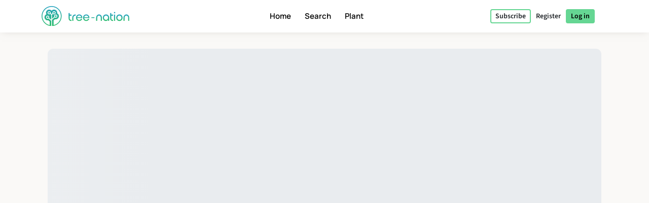

--- FILE ---
content_type: text/html; charset=UTF-8
request_url: https://tree-nation.com/projects/usambara-biodiversity-conservation/species
body_size: 97926
content:
<!DOCTYPE html>
<html lang="en">
<head>
    <meta charset="utf-8">
<meta name="csrf-token" content="yY8WdUYtckx9pHKAxdkkxM7Yil9seJwtephu52jQ">
<meta name="viewport" content="width=device-width, initial-scale=1.0, minimum-scale=1.0, maximum-scale=1.0, user-scalable=0">
<meta name="apple-mobile-web-app-capable" content="yes">
<meta name="apple-mobile-web-app-status-bar-style" content="black">
<link rel="canonical" href="https://tree-nation.com/en/projects/usambara-biodiversity-conservation/species" />
<link rel="alternate" hreflang="x-default" href="https://tree-nation.com/en/projects/usambara-biodiversity-conservation/species" />
    
<link rel="alternate" hreflang="en" href="https://tree-nation.com/en/projects/usambara-biodiversity-conservation/species" />
    
<link rel="alternate" hreflang="fr" href="https://tree-nation.com/fr/projets-de-plantation-d-arbres/usambara-biodiversity-conservation/especes" />
    
<link rel="alternate" hreflang="es" href="https://tree-nation.com/es/proyectos-de-siembra-de-arboles/usambara-biodiversity-conservation/especie" />
    
<link rel="alternate" hreflang="it" href="https://tree-nation.com/it/progetti/usambara-biodiversity-conservation/specie" />
    
<link rel="alternate" hreflang="pt" href="https://tree-nation.com/pt/projetos-de-reflorestamento/usambara-biodiversity-conservation/especies-de-arvores" />
    
<link rel="alternate" hreflang="de" href="https://tree-nation.com/de/projekteusambara-biodiversity-conservation/arten" />

<title>List of tree species in project Usambara Biodiversity Conservation, TZ | Tree-Nation - Project’s species</title>
<meta property="description" content="Our project aims to preserve biodiversity in the Eastern Arc Mountains rainforest. To achieve this, we focus on reversing deforestation around the Forest Nature Reserve, promoting environmental conser...">
<meta property="og:description" content="Our project aims to preserve biodiversity in the Eastern Arc Mountains rainforest. To achieve this, we focus on reversing deforestation around the Forest Nature Reserve, promoting environmental conser...">
<meta property="og:title" content="List of tree species in project Usambara Biodiversity Conservation, TZ | Tree-Nation - Project’s species">
<meta property="og:image" itemprop="image" content="https://treenation-uploads.s3.eu-central-1.amazonaws.com/project-c82b292397e5b1490e398ab1e4151e7c.webp">
<meta property="og:url" content="https://tree-nation.com/projects/usambara-biodiversity-conservation/species">
<meta property="og:type" content="website">

<meta property="twitter:site" content="@treenation">
<meta property="twitter:card" content="summary_large_image">
<meta property="twitter:title" content="List of tree species in project Usambara Biodiversity Conservation, TZ | Tree-Nation - Project’s species">
<meta property="twitter:description" content="Our project aims to preserve biodiversity in the Eastern Arc Mountains rainforest. To achieve this, we focus on reversing deforestation around the Forest Nature Reserve, promoting environmental conser...">
<meta property="twitter:image" content="https://treenation-uploads.s3.eu-central-1.amazonaws.com/project-c82b292397e5b1490e398ab1e4151e7c.webp">

<meta property="fb:app_id" content="815558555221732" />
<link rel="apple-touch-icon" sizes="180x180" href="https://tree-nation.com/images/favicon/apple-touch-icon.png">
    <link rel="icon" type="image/png" sizes="32x32" href="https://tree-nation.com/images/favicon/favicon-32x32.png">
    <link rel="icon" type="image/png" sizes="16x16" href="https://tree-nation.com/images/favicon/favicon-16x16.png">
<link rel="manifest" href="https://tree-nation.com/images/favicon/site.webmanifest">
<link rel="mask-icon" href="https://tree-nation.com/images/favicon/safari-pinned-tab.svg" color="#5bbad5">
<meta name="msapplication-TileColor" content="#65d693">
<meta name="theme-color" content="#65d693">

<!-- Local Fonts -->
<link href="https://tree-nation.com/fonts/manrope.css" rel="stylesheet">
<link href="https://tree-nation.com/fonts/source-sans-pro.css" rel="stylesheet">

<!--Font Awesome Custom Kit-->
<script src="https://kit.fontawesome.com/138d657c96.js" crossorigin="anonymous"></script>
    <link rel="preload" as="style" href="https://tree-nation.com/build/assets/app-BmriGEEo.css" /><link rel="preload" as="style" href="https://tree-nation.com/build/assets/vendor-Dn3Mmh--.css" /><link rel="preload" as="style" href="https://tree-nation.com/build/assets/app-DK6raHBs.css" /><link rel="modulepreload" href="https://tree-nation.com/build/assets/app-CDtaaysL.js" /><link rel="modulepreload" href="https://tree-nation.com/build/assets/vendor-djZZ1wQ6.js" /><link rel="stylesheet" href="https://tree-nation.com/build/assets/app-BmriGEEo.css" /><link rel="stylesheet" href="https://tree-nation.com/build/assets/vendor-Dn3Mmh--.css" /><link rel="stylesheet" href="https://tree-nation.com/build/assets/app-DK6raHBs.css" /><script type="module" src="https://tree-nation.com/build/assets/app-CDtaaysL.js"></script>    <!-- Google Tag Manager -->
    <script>
        (function(w,d,s,l,i){w[l]=w[l]||[];w[l].push({'gtm.start':
        new Date().getTime(),event:'gtm.js'});var f=d.getElementsByTagName(s)[0],
        j=d.createElement(s),dl=l!='dataLayer'?'&l='+l:'';j.async=true;j.src=
        'https://www.googletagmanager.com/gtm.js?id='+i+dl;f.parentNode.insertBefore(j,f);
        })(window,document,'script','dataLayer','GTM-TG7NJ32');
    </script>
    <!-- End Google Tag Manager -->
    
        <!-- Google Analytics - Load asynchronously -->
    <script>
        // Lazy load Google Analytics after user interaction or 2 seconds
        function loadGoogleAnalytics() {
            if (window.gaLoaded) return;
            window.gaLoaded = true;
            
            (function(i,s,o,g,r,a,m){i['GoogleAnalyticsObject']=r;i[r]=i[r]||function(){
            (i[r].q=i[r].q||[]).push(arguments)},i[r].l=1*new Date();a=s.createElement(o),
            m=s.getElementsByTagName(o)[0];a.async=1;a.src=g;m.parentNode.insertBefore(a,m)
            })(window,document,'script','https://www.google-analytics.com/analytics.js','ga');

            ga('create', 'UA-889122-1', 'auto');
            ga('send', 'pageview');
        }
        
        // Load on user interaction or after 2 seconds
        ['scroll', 'click', 'touchstart'].forEach(event => {
            window.addEventListener(event, loadGoogleAnalytics, { once: true, passive: true });
        });
        setTimeout(loadGoogleAnalytics, 2000);
    </script>
    <!-- End Google Analytics -->

    <!-- Facebook Pixel Code -->
    <script>
        !function(f,b,e,v,n,t,s)
        {if(f.fbq)return;n=f.fbq=function(){n.callMethod?
        n.callMethod.apply(n,arguments):n.queue.push(arguments)};
        if(!f._fbq)f._fbq=n;n.push=n;n.loaded=!0;n.version='2.0';
        n.queue=[];t=b.createElement(e);t.async=!0;
        t.src=v;s=b.getElementsByTagName(e)[0];
        s.parentNode.insertBefore(t,s)}(window, document,'script',
        'https://connect.facebook.net/en_US/fbevents.js');
        fbq('init', '1495590350617888');
        fbq('track', 'PageView');
    </script>

    <noscript><img height="1" width="1" style="display:none" src="https://www.facebook.com/tr?id=1495590350617888&ev=PageView&noscript=1"/></noscript>
    <!-- End Facebook Pixel Code -->

    
    <script data-termly-config>
        window.TERMLY_CUSTOM_BLOCKING_MAP = {
            "maps.google.com": "essential",
            "youtube.com": "essential",
            "app.hubspot.com": "essential",
            "tree-nation.com": "essential",
        }
        </script>
    <!-- Cookies banner -->
    <script
        defer
        type="text/javascript"
        src="https://app.termly.io/resource-blocker/77420c7c-ab30-41a2-b03c-3b45adfda705?autoBlock=off"
        ></script>
    <!-- End Cookies banner -->

    <!-- TrustBox script -->
    <script type="text/javascript" src="//widget.trustpilot.com/bootstrap/v5/tp.widget.bootstrap.min.js" async></script>
    <!-- End TrustBox script -->

    <script type="application/ld+json">
        {
          "@context": "https://schema.org",
          "@type": "Organization",
          "name": "Tree Nation",
          "url": "https://tree-nation.com/",
          "logo": "https://tree-nation.com/images/tree-nation-logo.svg",
          "sameAs": [
            "https://www.facebook.com/treenation",
            "https://twitter.com/treenation",
            "https://www.instagram.com/treenation_org/",
            "https://www.flickr.com/photos/tree-nation"
          ]
        }
    </script>

    
        <script>
        window.env = "production";
        window.widgetsUrl = "https://widgets.tree-nation.com";
    </script>
</head>
<script>
    window.__footerLangs = {"en":{"id":1,"url":"https:\/\/tree-nation.com\/en\/projects\/usambara-biodiversity-conservation\/species","name":"English"},"fr":{"id":2,"url":"https:\/\/tree-nation.com\/fr\/projets-de-plantation-d-arbres\/usambara-biodiversity-conservation\/especes","name":"Fran\u00e7ais"},"es":{"id":3,"url":"https:\/\/tree-nation.com\/es\/proyectos-de-siembra-de-arboles\/usambara-biodiversity-conservation\/especie","name":"Espa\u00f1ol"},"it":{"id":4,"url":"https:\/\/tree-nation.com\/it\/progetti\/usambara-biodiversity-conservation\/specie","name":"Italiano"},"pt":{"id":5,"url":"https:\/\/tree-nation.com\/pt\/projetos-de-reflorestamento\/usambara-biodiversity-conservation\/especies-de-arvores","name":"Portugu\u00eas"},"de":{"id":7,"url":"https:\/\/tree-nation.com\/de\/projekteusambara-biodiversity-conservation\/arten","name":"Deutsch"}};
</script>
<body class=" tree-seed-list ">
    <div id="vueApp">
        <custom-router>
            <div id="no-content"></div>
        </custom-router>
    </div>
    <script>window.trans_texts = {"about_us":{"administration":"Administration","ampi":"Amparo Estrada","belgium":"Belgium","belgium_direction":"Avenue Louise 367, 1050 Bruxelles","business_development":"Business Development","ceo":"Founder & CEO","citizens":"Citizens","co2_compensated":"CO2 compensated (kg)","companies":"Companies","contact_us":"Would you like to get in touch?","contact_us_cta":"Contact us","corporate_partnerships":"Corporate partnerships","customer_support":"Customer Support","design":"Design","filip":"Filip Jastrzebski","head_corporate_partnerships":"Head of Corporate Partnerships","head_of_finance":"Finance","hectarees":"Hectares reforested","history":"Our story","history_p1":"Tree-Nation was founded in 2006 by Maxime Renaudin. From one single project in the driest and poorest country on earth, Niger, the project quickly evolved to help local teams of planters around the world.","history_p2":"Tree-Nation has been constantly innovating and is the creator of many tools that are now commonly used by other companies in our sector. In particular Tree-Nation invented the virtual tree, then the online forest and many other software tools in order to provide a unique technological solution aimed at breaking the distance between remote projects and their sponsors in developed countries.","history_p3":"Recognized internationally and becoming an official partner of the UNEP in 2007, Tree-Nation has evolved to help +17,500 companies and more than half a million users to plant more than 33 million trees in +70 reforestation projects on 5 continents.","in_the_press":"Tree-Nation in the press","information_tecnology":"Information Technology","lead_copywriter":"Lead Copywriter","maria_vilaro":"Maria Vilar\u00f3","marketing":"Head of Marketing","markus":"Markus F\u00f6rster","max":"Maxime Renaudin","mirjam":"Mirjam Kalisz","mission":"Our Mission","mission_p1":"Our mission is to reforest the world. Planting trees has been proven to be one of the most efficient solutions to fight Climate Change.","mission_p2":"Thanks to our reforestation and conservation projects we help to restore forests, create jobs, support local communities and protect biodiversity.","mission_p3":"Through the Tree-Nation platform we aim to bring a technological solution to the problem of deforestation, responsible for about 17% of all climate change emissions.<br>We want to use technology to make tree planting easy and provide support, advice and solutions to citizens and companies to help them transition towards a sustainable future.","mission_p4":"With 85% of all terrestrial species living in tropical forests, whose existences are intrinsically bound to the forests, their habitat, we care to restore and preserve the biodiversity to help avoid a mass extinction.","nestcitylab":"\u00a9 Nest City Lab","nicolas":"Nicolas Branellec","nina":"Nina Ramalho","office_in_the":"Tree-Nation's office in the","offices":"Our offices","offices_p1":"Half of our team is based in sunny Barcelona, Spain, while the rest of the team is spread across the world: the Netherlands, Kenya, Guatemala and Brazil.","philippa":"Philippa Attwood","philippe":"Philippe Van Mechelen","press":"Press","press_p1":"Feel free to browse our press room to better communicate on your partnership with Tree-Nation. If you are interested to write an article about us, please contact us here.","press_room":"Press room","project_dev":"Head of Project Development","projects":"Reforestation projects","reports":"Financial reports","reports_link_label":"Tree-Nation Financial Reports","reports_p1":"Transparency is key to what we do. We work hard to make available all information about the trees we plant and how we manage funding.","slim":"Slim Ben Salah","spain":"Spain","spain_direction":"C. \u00c0laba 100, 08018 Barcelona","subtitle":"Tree-Nation allows citizens and companies to plant trees all around the world and offset their CO2 emissions.","team":"Our team","team_p1":"We are a multicultural team all coming from different countries and backgrounds but all motivated by the same mission: to protect our planet and be part of the collective effort to stop climate change.","team_p2":"Over the years our team has been growing and attracting lots of talented and very dedicated people. And there is probably a place for you too :)","title":"About Tree-Nation","trees_planted":"Trees planted","view_on_map":"View on map","visit_nestcitylab":"Visit the Nest City Lab","willi":"Willi Maese"},"api":{"api_alt":"IOT (Internet Of Trees)","intro_title":"Discover our API","service_description":"Gamify your company's activities by linking any call to action to a Tree-Gift through our integration options.","service_title":"IOT (Internet Of Trees)","service_title_v2":"<span>Internet of<\/span><span class=\"text-primary2\">Trees<\/span>"},"auth":{"failed":"The username and password you entered did not match our records. Please double-check and try again.","password":"The provided password is incorrect.","throttle":"Too many login attempts. Please try again in :seconds seconds.","almost_done":"You are almost done!","already_user":"Already a user?","back_signin":"Back to Sign in","banned":"Your account is disabled, please contact Tree-Nation support.","birthdate":"Birth date (optional)","birthdate_explanation":"Your age will always be a secret, but we will use your birthdate to personalize your experience at Tree-Nation and to let other users know that your birthday is coming up (so that they can offer you trees as a gift!).  You can decide how you let us use your birthdate information at any time from your settings page.","change_to_login":"Already a user? Log in!","change_to_register":"Not yet registered? Sign up!","check_inbox":"Please check your inbox","citizen_account":"Individual \/ Employee account","citizen_description":"For individuals and employees","citizen_warning":"Join Tree-Nation as an <b>individual or employee<\/b>. Plant and offer trees to your friends, play the seed game, offset your and your family\u2019s emissions and much more!","come_on_in":"Come in","company_account":"Business account","company_description":"For business owners","company_required":"The company name is required to create your account","company_warning":"Join Tree-Nation as a <b>business owner<\/b>. Plant trees for every product sold, offset your team\u2019s emissions, gift trees to your employees and much more!","confirm_age":"Please confirm you are of legal age","did_you_forget_password":"Forgot your password?","email_does_not_exist":"E-mail does not exist","email_in_use":"This e-mail is already in use. Please go to Login.","email_missing":"An email is needed to create your account","email_sent":"E-mail sent","email_sent_description":"An email has been sent with the instructions to reset your password. Please check your spam folder in case the email does not appear in your inbox.","email_sent_description_v2":"An email has been sent to <b>:email<\/b> with the instructions to reset your password. <br\/> If the email doesn't appear in your inbox, please check your spam.","full_name_placeholder":"Your full name","join_treenation":"Join Tree-Nation","log_in":"Log in","login_facebook":"Continue with Facebook","login_google":"Continue with Google","login_page_title":"Welcome back, forest guardian!","login_register":"Login\/Register","login_reset_password":"To reset your password, follow the instructions in the email we've just sent you.","login_to_treenation":"Log in to Tree-Nation","login_with_facebook":"Log In with Facebook","lost_password":"Forgot password","lost_password_description":"Enter the email address you used to register.","name_required":"A name is required to create your account","new_password_description":"Enter and confirm your new password.","new_password_placeholder":"New password","new_password_successfull":"Your password has been successfully changed.","newsletter_explanation":"Subscribe to our monthly newsletter.","not_registered_yet":"Not registered yet?","not_user_found_for_given_email":"No user found for this email.","or":"Or","organization_website_placeholder":"Company website","password_changed":"Password changed","password_validation":"Password must be at least 6 characters long.","placeholder_email":"E-mail","placeholder_name":"First and last name","placeholder_organization_name":"Company name","placeholder_password":"Password","placeholder_password_collect":"Add a password","please_change_your_password":"Please reset your password.","please_change_your_password_description":"We have improved the security of Tree-Nation\u2019s website to keep up with the highest safety standards.  For this reason we have sent you an e-mail with a link to reset your password.<br>Thank you for your understanding.","please_reactivate_your_account":"Your account is not active anymore.","please_reactivate_your_account_description":"Your account is not active anymore. We have sent you an email with a link to reactivate your account.","recovery_email":"Send recovery email","register_as_citizen":"Register as a Citizen","register_as_organization":"Register as a Company","register_create_account":"Create account","register_header":"Almost there!","register_page_title":"Join us to reforest the world","register_subheader":"Finish creating your company account for the full Tree-Nation experience","repeat_password_error":"The password and its confirmation are not the same","repeat_password_placeholder":"Repeat new password","reset":"Reset","reset_password":"Reset password","reset_your_password":"Reset your password","select_type_account":"Select the type of account you want to create","sign_up":"Sign up","skip_register":"Skip","terms_of_use_compliance":"Creating an account means you accept our <a href=\"\/legal\/terms-of-use\" target=\"_blank\">terms of use<\/a> and our <a href=\"\/legal\/privacy-policy\" target=\"_blank\">privacy policy<\/a>","you_are_already_logged_in_with_another_user":"You are already logged in as another user, Please refresh your page!","you_are_not_logged_in":"You are not logged in. Please log in to continue!.","your_age_will_stay_secret":"Don\u2019t worry, your age will stay a secret."},"auto-plant":{"alt_auto_plant_icon":"Auto-Plant icon","alt_megaphone_icon":"Megaphone icon","alt_mockup_banner":"Mockup of a desktop computer showing the banner inserted in a website","alt_plug_icon":"Plug icon","alt_shovel_icon":"Shove icon","auto_plant":"Auto-Plant","communicate_with_banner":"Communicate with our Commitment Banner","confirmation_cta":"Discover your new trees","confirmation_p1":"Thank you for your contribution. Your first trees are now being planted and you will receive a confirmation email.","confirmation_p1_b2b":"Thank you for your contribution. Your first trees are now being planted and you will receive a confirmation email.","confirmation_p2":"You deserve a little rest! Your plan is active, your trees will be planted every month. It feels like there is not much left to do. Still, nothing prohibits you to plant more trees, offer some to friends or even plant free trees with the Seed Game.","confirmation_p2_b2b":"Your plan is now active, your trees will be planted every month. Before we wrap this up, don't forget to activate your Commitment Banner! Also you can check the other commitments you can take. Nothing prohibits you to plant more trees and offer some to your clients or employees :)","confirmation_p3":"Thank you and we hope you like Tree-Nation!","confirmation_p3_b2b":"Thank you and we hope you like Tree-Nation!","confirmation_title":"Your Auto-Plant plan is now active!","get_banner":"Get your Commitment Banner","how_it_works_description":"Auto-Plant is our simplest monthly plan. You select the quantity of trees to plant and you just let the program run. Every month we take care to select and plant the trees for you. All automated.","how_it_works_pretitle":"How it works","how_it_works_title":"Auto-Plant is an automated monthly plan with a fixed number of trees","how_we_select_your_trees":"How we select your trees every month","insert_free_banner":"Insert our FREE banner with ease","insert_free_banner_description":"In combination with your Auto-Plant you can use this banner as an easy way to display and communicate on your tree planting commitment and link to your forest. Also, just by having it on your website, this banner will plant 1 tree for free every month.","minimum_co2_offset":"Minimum monthly CO2 offset","month":"month","no_name_1":"Planted automatically","no_name_1_description":"No manual action is required. The trees are automatically planted and added in your forest. You receive an email to inform you when your trees arrive.","no_name_3":"A useful selection","no_name_3_description":"Auto-Plant may be simple, it is also incredibly useful. With this plan you basically let Tree-Nation's forestry experts handle the choice of species to plant for you. This is great because it let us prioritize the projects that most need trees or species that are important to plant.","no_name_4":"Focus on diversity","no_name_4_description":"At the same time we take care to bring a large variety of species for you to discover. With more than 400 species available to plant, the Auto-Plant species selection is a great program to foster biodiversity.","partner":"Partner","plan_four":"Earth","plan_one":"Sapling","plan_three":"Forest","plan_two":"Tree","plant_trees_automatically":"New species each month","plant_trees_automatically_description":"Every month, among all our projects, we take care of making a great selection of trees species to plant for you.","planted_monthly":"trees planted monthly","plug_and_play":"Plug and Play","plug_and_play_description":"Quickly set your plan and you're ready to communicate about your commitment for the planet. Use our own communication tools to make it easier.","required":"Required","service_description":"Select a fixed quantity of trees to plant every month","smart_banner":"Smart banner","use_customizable_banners":"Use our customizable banners","use_customizable_banners_description":"This option is not available yet."},"auto_plant_banner":{"add_smart_banner":"Add a Commitment Banner to your website","add_smart_banner_description":"In any page of your website you can add a nice panoramic banner explaining your commitment and linking to your forest.","communication":"Communication","copy_and_paste_banner":"Copy and paste this code into any page of your website:"},"cards":{"carbon_catchers":"#CarbonCatchers","carbon_catchers_desc":"In-depth analysis of where and how we emit CO2.","challenge":"The Challenge","challenge_desc":"Discover why it\u2019s urgent to plant trees.","climate_dictionary":"#ClimateDictionary","climate_dictionary_desc":"Explanation of specific keywords often used within climate science.","co2_neutral_label":"Net Zero Website smart label","co2_neutral_label_desc":"A smart label that makes your website free of emissions!","corporate_services":"Presentation of our corporate services","corporate_services_desc":"Discover how we can help you integrate trees into your activity.","dictionary":"#ClimateDictionary","dictionary_desc":"Read about the science behind the main climate buzzwords.","download_pdf":"Download pdf","forest_facts":"#ForestFacts","forest_facts_desc":"The status of the world and climate through visual facts.","go_to_all_services":"Go to all services","go_to_product_page":"Go to service page","go_to_project_page":"Go to project page","go_to_projects_page":"Go to projects page","one_product_one_tree":"Net Zero Product","one_product_one_tree_desc":"An automated solution to link your e-commerce sales to trees planted.","projects_overview":"Tree-Nation projects overview","projects_overview_desc":"Discover our main projects, our methodology and traceability tools."},"co2-neutral":{"choose_plan":"Choose what to offset","choose_plan_desc":"With the following plans you can offset your entire company's emissions. Each plan is complementary to the others as they offset different emissions. You can either select 1, 2 or all 3 complementary plans to become carbon neutral.","co2_neutral":"Offset CO2","coming_soon":"Coming soon!","employee_desc":"This plan offsets the emissions directly related to employees, like their office space, electricity at work, food, small office material and short distance travel.","employee_month":"employee \/ month","faq":"Frequently Asked Questions","faq_co2_include_tree":"Will my CO2 offsets include trees planted?","faq_how_calculate":"How do you make your calculations?","faq_how_calculate_p1":"NET ZERO TEAM: The total annual emissions of an office-based employee averages 3 tonnes of CO2 equivalent per year following a French study by Sinteo\/ARSEG. This figure is then adapted to the European emissions average of 3,6 tonnes CO2eq \/year. This study takes into account consumption of energy, water, paper, as well as fixed assets and short business trips.","faq_offset_products":"Net Zero Product, how does it work?","faq_offset_team":"Net Zero Team, how does it work?","faq_offset_team_p1":"The Net Zero Team service allows you to offset all the CO2 emissions of your company that are related to your team. This program is suited for all types of businesses.","faq_offset_team_p2":"This program provides a simple way to estimate your emissions while still being accurate and adapting to the size of your company. For many service companies, with no physical production and most of their activities behind a desk, this will be the main center of emissions to offset.","faq_offset_team_p3":"The total annual emissions of an office-based employee averages between 3 and 3,6 tonnes of CO2 equivalent per year. This average has been calculated based on the French analysis by Sinteo\/ARSEG and then adapted to the European average.","faq_offset_team_p4":"On a monthly basis, Tree-Nation will plant your trees by carefully selecting the species that will offset the amount of CO2 corresponding to your chosen program.","faq_offset_team_p5":"Every month, each of your employees (or just you if you prefer) will be informed by email about the new trees we are planting for them. They will discover the species\u2019 selection of the month, carefully selected by our Tree-Nation forestry experts. While having a strong focus on species well suited for carbon sequestration, our selection also aims to make your team discover new species and planting projects.","faq_offset_tons":"Offset by tonnes, how does it work?","faq_offset_travels":"Offset travels, how does it work?","faq_personalized_project":"I have a personalized project, what should I do?","faq_personalized_project_p1":"Please contact us on our <a href=\"\/contact-us\">contact form<\/a> to explain your project and leave your contact details. We will contact you back shortly after. Thank you!","number_of_tons":"Number of tonnes to offset per month","offset":"Offset!","offset_by_employee_description":"We will plant your trees on a monthly basis, to offset 12 tonnes of CO2 per year for each employee.","offset_products_pretitle":"CO2 Neutral","offset_products_title":"Net Zero Product","offset_team_pretitle":"CO2 Neutral","offset_team_title":"Net Zero Team","offset_tons_description":"We will plant your trees on a monthly basis to offset the number of tonnes of CO2 you need.","offset_tons_title":"Offset Tonnes","offset_travels_pretitle":"CO2 Neutral","offset_travels_title":"Offset Travels","products_desc":"This service allows you to offset your production. It is based on an analysis of your emissions. Ideal for: Industry, Manufacturers, E-commerce...","service_description":"Offset a portion or all of your company's CO2 emissions.","this_plan_includes":"What does this plan offset:","tons_desc":"Offset a specific amount of CO2 emissions. (For an offset above 500 tonnes please contact us).","tons_title":"Offset Tonnes","tons_to_offset":"Tonnes of CO2 to offset:","total_tons_of_co2":"Total tonnes of CO2","travels_desc":"This service allows you to offset all your individual or team's travel. Plane, car, bus, motorbike, train, boat or flying saucer, we cover it all."},"co2_study":{"service_description":"We help you understand where your CO2 emissions are coming from.","service_title":"CO2e Study"},"comments":{"comment_placeholder":"Write a comment...","comments":"Comments","delete_comment":"Delete comment","hide_comments":"hide comments","number_comments":":number comments","planter":"Planter","submit_comment":"Submit comment"},"contact-us":{"contact_us_title":"Contact us","title":"Contact us"},"contributions":{"billing":"Billing","filter_all_receipts":"All receipts","filter_payment_receipts":"Invoices","history_of_contributions":"History of Contributions","no_contributions":"You have no recurrent contributions at the moment.","no_contributions_desc":"Our smart automation tools can take care of doing the planting for you on a recurrent basis."},"credit":{"account_credited":"Account credited","account_credited_desc":"You can now start planting by using your credits. Happy planting!","account_credited_title":"Your account has been credited","auto-recharge":"Auto-renew","autorefill":"Enable auto-renew","buy_credits_page_title":"Credit your account","choose_amount":"Credit your account with the amount of your choice:","choose_credit_options":"Choose your credit options","choose_reccurency":"Credit my account with this amount\u2026","choose_recurrency":"Do you want credits to automatically renew?","credit_account_desc":"Avoid having to use your payment method each time you want to plant a tree.","credit_account_title":"Credit your account","credits_amount":"Credits amount","min_amount_error":"The minimum amount to credit your account is 10 \u20ac","other_amount":"Other amount","pay_and_credit":"Pay and credit","receipt_tree_credits":"Tree credits","start_planting_trees_now":"Plant trees now","total":"Total","using_tree_credits":"(Using your tree credits)","your_payment_information":"Your payment information"},"database":{"environment_director":"Environment Director","forum_categories_bugs":"Bugs & Suggestions","forum_categories_faq":"FAQ","forum_categories_faq_companies":"FAQ - Companies","forum_categories_general":"General","impact_co2_compensation":"CO2 Compensation","impact_co2_compensation_description":"Planting projects marked with this symbol have perfect characteristics for carbon offsetting.","impact_conservation":"Conservation","impact_conservation_desc":"The project works to achieve forest health and biodiversity for the benefit and sustainability of current and future generations.","impact_conservation_description":"Planting projects which maintain forested areas for the benefit and sustainability of future generations.","impact_ecotourism":"Ecotourism","impact_ecotourism_desc":"The project accommodates guests under ecotourism programs.","impact_ecotourism_description":"Planting projects which can accommodate people under ecotourism programs.","impact_fauna_preservation":"Fauna Preservation","impact_fauna_preservation_description":"Planting projects which protect or aid animal species","impact_infrastructures":"Infrastructures","impact_infrastructures_description":"Some infrastructure projects are developed on the plantations.","impact_reforestation":"Reforestation","impact_reforestation_desc":"The project is planting trees to re-establish forest cover in an area that has been deforested.","impact_reforestation_description":"The primary aim of all Tree-Nation projects is the reforestation and afforestation of our planet.","impact_scientific_research":"Scientific research","impact_scientific_research_desc":"Planting projects which can receive funding intended for scientific research.","impact_scientific_research_description":"Planting projects which can receive funding intended for scientific research.","impact_students_internship":"Students & volunteers","impact_students_internship_desc":"Project welcoming volunteers or students in the context of internships.","impact_students_internship_description":"Projects welcoming students for internships and\/or receive volunteers.","project_status_affiliated":"Affiliated","project_status_closed":"Closed","project_status_headquarters":"Headquarters","project_status_in_construction":"Under construction","project_status_independent":"Independent","region_climate_types_boreal":"Boreal","region_climate_types_cool_temperature":"Cool temperature","region_climate_types_default":"Default","region_climate_types_dry":"Dry","region_climate_types_subtropical":"Subtropical","region_climate_types_temperate":"Temperate","region_climate_types_tropical":"Tropical","sen_front_dev":"Senior Frontend Engineer","specie_categories_endangered":"Endangered","specie_categories_fast_growing":"Fast-growing","specie_categories_fauna_protection":"Fauna protection","specie_categories_fertilization":"Agroforestry","specie_categories_fertilization_desc":"The project is planting trees on agricultural land for multiple purposes, including the agricultural use of trees, combined with agricultural crops and\/or livestock.","specie_categories_flowering_plant":"Plant","specie_categories_magestic":"Majestic","specie_categories_medicinal":"Medicinal","specie_categories_nutritional":"Nutritional","specie_conservation_statuses_critical":"Critically endangered (CR)","specie_conservation_statuses_endangered":"Endangered (EN)","specie_conservation_statuses_extinct":"Extinct in the wild (EW)","specie_conservation_statuses_least_concern":"Least concern (LC)","specie_conservation_statuses_near_threatened":"Near threatened (NT)","specie_conservation_statuses_vulnerable":"Vulnerable (VU)","specie_foliage_types_deciduous":"Deciduous","specie_foliage_types_evergreen":"Evergreen","specie_foliage_types_semi_deciduous":"Semi-deciduous","specie_foliage_types_semi_evergreen":"Semi-evergreen","specie_growth_patterns_default":"Default","specie_growth_patterns_fast":"Fast","specie_growth_patterns_fastest_growing":"Fastest","specie_growth_patterns_moderate":"Moderate","specie_growth_patterns_slow":"Slow","specie_origin_types_native":"Native","specie_origin_types_rare":"Rare","specie_origin_types_semi_exotic":"Exotic","specie_origin_types_semi_threatened":"Threatened by extinction","specie_uses_adhesive":"Adhesive","specie_uses_alimentation_oil":"Alimentation oil","specie_uses_animal_nutrition":"Animal nutrition","specie_uses_beekiping":"Beekeeping","specie_uses_carpentry_wood":"Carpentry wood","specie_uses_coloring":"Coloring","specie_uses_cosmetic":"Cosmetic","specie_uses_craftwork":"Craftwork","specie_uses_fibre_and_rope":"Fibre and rope","specie_uses_fodder":"Fodder","specie_uses_folkloric_importance":"Cultural importance","specie_uses_food_packaging":"Food packaging","specie_uses_fruit_trees":"Fruit Trees","specie_uses_historic_importance":"Historical importance","specie_uses_human_nutrition":"Human nutrition","specie_uses_insecticide":"Insecticide","specie_uses_land_reclamation":"Land reclamation","specie_uses_modern_medicine":"Modern medicine","specie_uses_oil_essentials":"Oil essentials","specie_uses_ornamental":"Ornamental","specie_uses_pulp_and_papers":"Pulp and papers","specie_uses_resin_and_gum":"Resin and gum","specie_uses_shade":"Shade","specie_uses_tannin":"Tannin","specie_uses_tradicional_medicine":"Traditional medicine","specie_uses_vegetal_fence":"Vegetal fence","specie_uses_wood_for_construction":"Wood for construction","specie_uses_wood_fuel":"Wood fuel","species_invasive_type_invasive":"Invasive","species_invasive_type_non_invasive":"Non-invasive","species_invasive_type_potentially_invasive":"Potentially invasive","team_role_QA_1":"Seeding Success Specialist","team_role_QA_2":"QA","team_role_QA_autom_1":"Root Quality Keeper","team_role_QA_autom_2":"QA Automation Engineer","team_role_UI_UX_1":"Seed Sower of Tree Experience","team_role_UI_UX_2":"UX\/UI Designer","team_role_acc_mngr_1":"Forest Success Manager","team_role_acc_mngr_2":"Account Manager","team_role_africa_project_mngr_1":"Woodland Guardian","team_role_africa_project_mngr_2":"Regional Project Manager Africa","team_role_be_dev_1":"Internal Ecosystem Builder","team_role_be_dev_2":"Back End Developer","team_role_biz_dev_mngr_1":"Forest Development Manager","team_role_biz_dev_mngr_2":"Business Development Manager","team_role_board":"Board Advisor","team_role_bu_mngr_1":"Forest Layer Manager","team_role_bu_mngr_2":"Business Unit Manager","team_role_ceo_1":"Climate Executive Officer","team_role_ceo_2":"CEO & Founder","team_role_certif_expert_1":"Woodland Standard Keeper","team_role_certif_expert_2":"Forestry Certification Expert","team_role_cgo_1":"Climate Growth Officer","team_role_cgo_2":"Co-CEO","team_role_communications_intern":"Communications Intern","team_role_crm_mngr":"CRM Manager","team_role_customer_supp_mngr_1":"Planting Advice Manager","team_role_customer_supp_mngr_2":"Head of Customer Support","team_role_customer_support_1":"Planting Advice Specialist","team_role_customer_support_2":"Customer Support","team_role_data_ops_1":"Preservation Analyst","team_role_data_ops_2":"Data & Operations","team_role_env_director":"Environment & Operations Director","team_role_exec_assist_1":"Ecosystem Organizer Manager","team_role_exec_assist_2":"Executive Assitant","team_role_fe_dev_1":"External Ecosystem Builder","team_role_fe_dev_2":"Frontend Developer","team_role_finance_assist_1":"Vault Keeper Assistant","team_role_finance_assist_2":"Finance Assistant","team_role_finance_dir_1":"Forest Investment Director","team_role_finance_dir_2":"Finance Director","team_role_fs_dev_1":"Symbiotic Ecosystem Builder","team_role_fs_dev_2":"Full Stack Developer","team_role_head_finance_1":"Trees Vault Keeper","team_role_head_finance_2":"Head of Finance","team_role_head_supply_1":"Seeds Asset Keeper","team_role_head_supply_2":"Stock Manager","team_role_help_desk_1":"Forest Guide Specialist","team_role_help_desk_2":"Help Desk & Automation Specialist","team_role_hr_1":"Forest Harmony Keeper","team_role_hr_2":"Head of People","team_role_hs":"Head of Sales","team_role_latam_project_mngr_2":"Regional Project Manager LATAM","team_role_marketing_mngr":"Marketing Manager","team_role_marketing_mngr_1":"Tree Whisperer","team_role_marketing_mngr_2":"Brand Marketing Manager","team_role_ops_dir_1":"Root System Planner","team_role_ops_dir_2":"Head of Operations","team_role_prod_owner_1":"Seedling Sorcerer","team_role_prod_owner_2":"Product Manager","team_role_project_coord_1":"Evergreen Reforestation Steward","team_role_project_coord_2":"Head of the Reforestation Department","team_role_project_dev_mngr_2":"Projects Development Manager","team_role_refo_project_mngr_1":"Woodland Whisperer","team_role_refo_project_mngr_2":"Reforestation Impact Manager","team_role_sdr":"Sales Development Representative","team_role_senior_acc_mngr_1":"Head of Forest Success","team_role_senior_acc_mngr_2":"Senior Account Manager","team_role_tech_lead_1":"Lead Ecosystem Gardener","team_role_tech_lead_2":"Tech Lead","team_role_transl_mngr_assist_1":"Forest Word Wizard","team_role_transl_mngr_assist_2":"Translation Management Assistant","team_role_translation_mngr_1":"Forest Language Manager","team_role_translation_mngr_2":"Translation Manager","update_status_expected_this_year":"Expected this year","update_status_funded":"Funded","update_status_placed_in_nursery":"Placed in nursery","update_status_planted":"Planted"},"default":{"3_steps_for_climate":"3 easy steps for a Climate Positive impact","CO2":"CO2:","FAQ_answer_01":"That\u2019s great. Tree-Nation has been built for this. But a variable commitment needs discipline from you to do it consistently every month. If you want to be part of our trillion trees mission, you will understand that this extreme challenge requires all the help we can get. We cannot dedicate our team to keep reminding our sponsors if they have done their commitment for the month. This is not realistic to achieve our goal. That\u2019s why, we ask every corporate sponsor to start with a pledge. A pledge is like insurance for the planet. It\u2019s a fixed and long-lasting commitment. It\u2019s ok to take a reasonable pledge initially if you are unsure about your numbers. But at least you get started and are part of our mission. Then you can invest some time to set up API triggered variable commitments (only available in Premium & Marketplace). The best part is that you will be able to use your pledged trees for those API commitments, so this will not require extra budget from you.","FAQ_answer_02":"Absolutely! We understand that your needs evolve. Your plan is completely configurable and editable, allowing you to change plans, add\/remove automations or adjust usage.","FAQ_answer_03":"There\u2019s no contract - just pay as you go, month-to-month. You may cancel at any time but please note that such cancellation will only be effective at the end of the current subscription period.","FAQ_answer_04":"If you exceed your monthly pledge amount your subscription will not stop and you will be charged a prorated amount dependent on usage.","FAQ_answer_05":"If you don't plant all your trees manually or through our automation tools, our system will automatically plant the exact number of trees needed to fulfill your monthly pledge. This way, you always honor your commitment to the planet.","FAQ_question_01":"My company prefers to link our commitment to a service or particular action instead of a fixed pledge","FAQ_question_02":"Am I able to update or change my plan?","FAQ_question_03":"Do I have to sign a long-term contract?","FAQ_question_04":"What happens if I exceed my pledge amount?","FAQ_question_05":"How does the Auto-Plant Guarantee work?","about_page_updates":"updates","access_my_forest":"Access my forest","activities_afforestation":"Afforestation","activities_afforestation_desc":"The project is planting trees to create a forest in an area that was previously not forested.","activities_preservation":"Preservation","activities_preservation_desc":"The project owns areas protected from industrial activity to help preserve species and healthy ecosystems for the future, ensuring its long-term sustainability.","activities_water_management":"Water resources management","activities_water_management_desc":"Water supplies are part of the project's sustainable management. It improves the quantity and quality of the water and contributes to the reduction of water-related risks, such as floods.","activity":"Activity","add_a_comment":"Add a comment","add_another_domain":"Add another domain","add_billing_info_to_plant_faster":"Add your billing information to plant faster","add_billing_information":"Add Billing information","add_comment":"Add comment","add_credits_box_description":"Add credits whenever you need to enable you to plant trees.","add_credits_description_1":"Credits allow you to plant on Tree-Nation, making it easy and accessible to meet your planting needs.","add_credits_description_2":"To plant trees, add credits to your account.","add_credits_price":"Min :amount\u20ac","add_credits_recurrency":"Autorecharge","add_domain_label":"Add the domain","add_key_element":"Add key element","add_message":"You need to add a message","add_new_certification_cta":"Add new certification","add_options":"Add some options","add_planting":"Add planting","advanced_filters":"Advanced filters","alert_billing_info_updated":"Billing information updated","alert_copy_confirmation":"The link has been copied to the clipboard.","alert_new_payment_method":"New payment method saved","alert_payment_default_error":"Your payment method is expired and cannot be set as default.","alert_payment_default_set":"New default payment method set","alert_payment_deleted":"Payment method deleted","alert_payment_fail":"Payment fail","alert_payment_successful":"Payment successful","alert_pledge_updated":"Pledge updated. These changes will take effect on the 1st of the month.","alert_updated_payment_method":"Payment method details have been updated.","alerts_invalid_email":"Invalid email format at line :value","alerts_missing_info":"Missing information on line :value","alerts_no_stock":"Not enough trees of this species at the moment. Please select another species.","all_activity_social_tab":"All Activity","all_filters":"All filters","all_time":"All time","all_transactions":"All transactions","already_existing_account":"Already existing account","and":"and","and_x_others":"and :number others","api_advanced":"API advanced","api_basic":"API Basic","apply_filters":"Apply filters","auto_renew_alert":"We'll save the selected amount of credits to be used as your preferred payment method.","automate_commitment":"Automate your commitment","automate_commitment_explain":"Ensure you meet your goal with the Auto-Plant guarantee. Any unused trees are automatically planted at the end of each month, upholding your pledge commitment.","automatically":"Automatically","available_credits":"Available credits","available_in_marketplace":"Only available in Marketplace","available_in_prem_marketplace":"Available in Premium and Marketplace","back_to_feed_cta":"Back to feed","be_part_solution":"Be a part of the Climate Solution","become_a_serial_planter_company":"Become a CO2 neutral Company","become_co2_neutral_descritption":"Tree-nation makes it simple and easy to offset your emissions by planting trees for you every month.","become_sponsor":"Become a sponsor and keep it alive!","benefits_avoiding_deforestation":"Avoiding deforestation","benefits_avoiding_deforestation_desc":"The project's sustainable forest management helps stop deforestation and forest degradation.","benefits_awareness":"Environmental awareness","benefits_awareness_desc":"The project cultivates environmental education for adults and\/or children to raise environmental awareness.","benefits_co2_capture":"CO2 capture","benefits_co2_capture_desc":"The project holds ideal characteristics for carbon sequestration (CO2 offsets). These include a tropical climate zone, fast growing species, certain types of forests and project management.","benefits_education":"Education","benefits_education_desc":"The project helps girls and boys access quality education in properly equipped schools.","benefits_fauna_conservation":"Fauna conservation","benefits_fauna_conservation_desc":"Animal species protection is part of the plantation management, such as the creation of safe habitats.","benefits_fighting_desertification":"Fighting desertification","benefits_fighting_desertification_desc":"The project plants trees in arid zones to combat desertification and to help restore degraded land.","benefits_food_security":"Food security","benefits_food_security_desc":"Through a selection of tree species generating edible by-products (fruit, nuts, seeds, edible leafs), the project contributes to improving the nutrition of local communities, making the region more resilient to famine.","benefits_gender_equality":"Gender equality","benefits_gender_equality_desc":"The project aims to reduce inequality between women and men, empowering female farmers\/workers.","benefits_inclusion":"Social inclusion","benefits_inclusion_desc":"The project promotes initiatives for the social inclusion of marginalized groups through education and training.","benefits_land_restoration":"Land restoration","benefits_land_restoration_desc":"The project repairs degraded land back into a healthy and productive land.","benefits_local_heritage":"Local heritage","benefits_local_heritage_desc":"The local cultural and environmental heritage is promoted through the documentation and preservation of traditional practices for the knowledge of future generations.","benefits_organic":"Organic","benefits_organic_desc":"The project is managed without the use of agrochemicals or herbicides.","benefits_poverty_relief":"Poverty relief","benefits_poverty_relief_desc":"The project creates employment opportunities for poor local communities and reduces exposure and vulnerability to extreme weather events.","benefits_social_economy":"Social economy","benefits_social_economy_desc":"The project places social welfare above profit; the aim is to enhance the community's quality of life, economically, socially, culturally and environmentally.","benefits_tribes":"Indigenous tribes","benefits_tribes_desc":"The project involves reforestation in protected areas supporting the life of indigenous tribes. The trees are planted by or with the tribes to further protect their habitat and lifestyle.","billing_email":"Billing email","billing_email_tooltip":"For finance or accounting contacts, receives all invoices and payment reminders.","billing_info_description":"We need this information to create your invoice and ensure tax is applied correctly, this information will be used in future payments. You can update it anytime from billing menu.","billing_info_error":"Billing information is required","blog_header_tree_nation":"Tree-Nation","button_sponsor":"Sponsor","carbon_impact":"Carbon impact","case_studies_pretitle":"Case studies","certificate_by":"Certificate issued by","certificate_number":"Certificate number","certification":"Certification","certified":"Certified","certified_desc":"The project generates carbon offsets certified by a highly recognized voluntary offset standard.","change_the_world":"It's time you join us to change the world!","character_counter":"characters left","chart_expected":"Expected","chart_remaining":"Remaining","choose_certification":"Choose a certification from the list","choose_company_plan":"Choose your Net Zero company plan","choose_number_trees":"Choose how many trees","choose_other":"Other","choose_other_desc":"The sustainable management of the project is certified, environmentally, economically and\/or socially.","choose_species_project":"Choose species and project","choose_unknown_certification":"Please write the certification's name","citizen_simplified_invoice":"Simplified Invoice","claim_gift_cta":"Claim this gift","claim_tree":"Claim this tree","claimed_co2":"Claimed CO2","claimed_co2_text":"Official offsets. \u2028Counted in this forest\u2019 carbon accounting.","clear_all":"Clear all","climate_subscription":"Climate <span class=\"text-warning\">Subscription<\/span>","climate_subscription_description":"Automate your monthly climate commitment, enabling consistent and convenient planting.","close_record":"Close record","close_record_notice":"This action cannot be undone. If you are not sure, please contact us in the chat.","close_record_statement":"I no longer plan to add trees to this record and I want to close it.","co2_neutral_plan":"CO2 Neutral Plan:","co2_removal_capacity":"CO2 Removal Capacity","comment_confirmation":"Your comment has been posted successfully.","comment_confirmation_cta":"View comment","comment_optional":"Comment (Optional)","company_change_modal_intro":"Dear :customername,","company_change_modal_text_1":"We are excited to inform you that as of today, 03\/06\/2024, Tree-Nation will be shifting the majority of our operations to our Spanish company, Neovee Solutions. The Neovee entity is where Tree-Nation was originally founded and operated for thirteen years, and we return to it after a period working fully as a non-profit organization. From now on, Neovee Solutions will manage the Tree-Nation platform, while our non-profit arm will focus on the research and development of micro-conservation projects.<br>\nAs a result of this transition, Neovee Solutions will become the new controller of your personal data, handling its storage and processing. This change in data management will not impact your experience with us. The company's team and activities remain unchanged, and your data will continue to be employed solely for the purposes disclosed at the time of registration.<br>\nTo understand the reason behind this change, and why we are excited about it, please review our <a style=\"word-wrap: break-word; -ms-text-size-adjust: 100%; -webkit-text-size-adjust: none !important; color: #49bc6b; font-weight: normal; text-decoration: none;\" href=\"https:\/\/tree-nation.com\/projects\/inside-tree-nation\/updates\" target=\"_blank\">blog announcement<\/a>. Though there is no action required on your end, you may review further details in our updated <a style=\"word-wrap: break-word; -ms-text-size-adjust: 100%; -webkit-text-size-adjust: none !important; color: #49bc6b; font-weight: normal; text-decoration: none;\" href=\"https:\/\/tree-nation.com\/legal\/privacy-policy\" target=\"_blank\">Privacy Policy<\/a>, <a style=\"word-wrap: break-word; -ms-text-size-adjust: 100%; -webkit-text-size-adjust: none !important; color: #49bc6b; font-weight: normal; text-decoration: none;\" href=\"https:\/\/tree-nation.com\/legal\/terms-of-use\" target=\"_blank\">Terms of Use<\/a>, and <a style=\"word-wrap: break-word; -ms-text-size-adjust: 100%; -webkit-text-size-adjust: none !important; color: #49bc6b; font-weight: normal; text-decoration: none;\" href=\"https:\/\/tree-nation.com\/legal\/terms-of-service\" target=\"_blank\">Terms of Service<\/a>.<br>\nPlease be aware that you have the right to deactivate or delete your Tree-Nation account if you do not wish to accept our terms under this updated structure. You may also request the deletion of your information by contacting us. If you have any questions, or wish to delete your data, please e-mail us at <a style=\"word-wrap: break-word; -ms-text-size-adjust: 100%; -webkit-text-size-adjust: none !important; color: #49bc6b; font-weight: normal; text-decoration: none;\" href=\"mailto:contactus@tree-nation.com\">contactus@tree-nation.com<\/a>.<br>\nOur team is thrilled to finally announce this transition as we have been preparing it for a whole year. It is a step towards enabling the expansion of our projects, aligning with our mission of planting one trillion trees by 2050.<br>\nWe thank you for your support in this ambitious, yet essential goal.","company_change_modal_text_2":"If you have any further questions, please e-mail us at: <a href=\"mailto:contactus@tree-nation.com\">contactus@tree-nation.com<\/a>.","company_change_modal_title":"Updates to Tree-Nation's policies","confirm_pledge":"Confirm your pledge","consent_preferences":"Consent preferences","consistant_care":"<b>Consistent care:<\/b> Our Tree-Nation forestry experts curate and regularly update a selection of the best projects and species available in your selected package.","contact_us_if_any_questions":"If you have any questions please contact us","contact_us_subtitle":"Let us know how we can help you","continent_AF":"Africa","continent_AN":"Antartica","continent_AS":"Asia","continent_EU":"Europe","continent_NA":"North America","continent_OC":"Oceania","continent_SA":"South America","copy_code_net_zero_modal_description":"Copy the code below in the footer of your website. It will automatically add the Net Zero Website label to your website, and it will start compensating its CO2.","copy_code_net_zero_modal_title":"Copy and install your net zero label code","copy_code_tree_counter_modal_description":"Copy the code below in the footer of your website. It will automatically add the Tree Counter label to your website, and it will start compensating its CO2.","copy_code_tree_counter_modal_title":"Copy and install your tree counter code","copy_tree_certificate_link":"Copy tree certificate link","copy_tree_link":"Copy tree link","could_not_verify_request":"We couldn\u2019t verify your request at this time. If you believe this is an error, please contact support.","country_AC":"Ascension Island","country_AD":"Andorra","country_AE":"United Arab Emirates","country_AF":"Afghanistan","country_AG":"Antigua & Barbuda","country_AI":"Anguilla","country_AL":"Albania","country_AM":"Armenia","country_AO":"Angola","country_AQ":"Antarctica","country_AR":"Argentina","country_AS":"American Samoa","country_AT":"Austria","country_AU":"Australia","country_AW":"Aruba","country_AX":"\u00c5land Islands","country_AZ":"Azerbaijan","country_BA":"Bosnia & Herzegovina","country_BB":"Barbados","country_BD":"Bangladesh","country_BE":"Belgium","country_BF":"Burkina Faso","country_BG":"Bulgaria","country_BH":"Bahrain","country_BI":"Burundi","country_BJ":"Benin","country_BL":"St. Barth\u00e9lemy","country_BM":"Bermuda","country_BN":"Brunei","country_BO":"Bolivia","country_BQ":"Caribbean Netherlands","country_BR":"Brazil","country_BS":"Bahamas","country_BT":"Bhutan","country_BW":"Botswana","country_BY":"Belarus","country_BZ":"Belize","country_CA":"Canada","country_CC":"Cocos (Keeling) Islands","country_CD":"Congo - Kinshasa","country_CF":"Central African Republic","country_CG":"Congo - Brazzaville","country_CH":"Switzerland","country_CI":"C\u00f4te d\u2019Ivoire","country_CK":"Cook Islands","country_CL":"Chile","country_CM":"Cameroon","country_CN":"China","country_CO":"Colombia","country_CR":"Costa Rica","country_CU":"Cuba","country_CV":"Cape Verde","country_CW":"Cura\u00e7ao","country_CX":"Christmas Island","country_CY":"Cyprus","country_CZ":"Czechia","country_DE":"Germany","country_DG":"Diego Garcia","country_DJ":"Djibouti","country_DK":"Denmark","country_DM":"Dominica","country_DO":"Dominican Republic","country_DZ":"Algeria","country_EA":"Ceuta & Melilla","country_EC":"Ecuador","country_EE":"Estonia","country_EG":"Egypt","country_EH":"Western Sahara","country_ER":"Eritrea","country_ES":"Spain","country_ET":"Ethiopia","country_FI":"Finland","country_FJ":"Fiji","country_FK":"Falkland Islands","country_FM":"Micronesia","country_FO":"Faroe Islands","country_FR":"France","country_GA":"Gabon","country_GB":"United Kingdom","country_GD":"Grenada","country_GE":"Georgia","country_GF":"French Guiana","country_GG":"Guernsey","country_GH":"Ghana","country_GI":"Gibraltar","country_GL":"Greenland","country_GM":"Gambia","country_GN":"Guinea","country_GP":"Guadeloupe","country_GQ":"Equatorial Guinea","country_GR":"Greece","country_GS":"South Georgia & South Sandwich Islands","country_GT":"Guatemala","country_GU":"Guam","country_GW":"Guinea-Bissau","country_GY":"Guyana","country_HK":"Hong Kong SAR China","country_HN":"Honduras","country_HR":"Croatia","country_HT":"Haiti","country_HU":"Hungary","country_IC":"Spain (Canary Islands)","country_ID":"Indonesia","country_IE":"Ireland","country_IL":"Israel","country_IM":"Isle of Man","country_IN":"India","country_IO":"British Indian Ocean Territory","country_IQ":"Iraq","country_IR":"Iran","country_IS":"Iceland","country_IT":"Italy","country_JE":"Jersey","country_JM":"Jamaica","country_JO":"Jordan","country_JP":"Japan","country_KE":"Kenya","country_KG":"Kyrgyzstan","country_KH":"Cambodia","country_KI":"Kiribati","country_KM":"Comoros","country_KN":"St. Kitts & Nevis","country_KP":"North Korea","country_KR":"South Korea","country_KW":"Kuwait","country_KY":"Cayman Islands","country_KZ":"Kazakhstan","country_LA":"Laos","country_LB":"Lebanon","country_LC":"St. Lucia","country_LI":"Liechtenstein","country_LK":"Sri Lanka","country_LR":"Liberia","country_LS":"Lesotho","country_LT":"Lithuania","country_LU":"Luxembourg","country_LV":"Latvia","country_LY":"Libya","country_MA":"Morocco","country_MC":"Monaco","country_MD":"Moldova","country_ME":"Montenegro","country_MF":"St. Martin","country_MG":"Madagascar","country_MH":"Marshall Islands","country_MK":"North Macedonia","country_ML":"Mali","country_MM":"Myanmar (Burma)","country_MN":"Mongolia","country_MO":"Macao SAR China","country_MP":"Northern Mariana Islands","country_MQ":"Martinique","country_MR":"Mauritania","country_MS":"Montserrat","country_MT":"Malta","country_MU":"Mauritius","country_MV":"Maldives","country_MW":"Malawi","country_MX":"Mexico","country_MY":"Malaysia","country_MZ":"Mozambique","country_NA":"Namibia","country_NC":"New Caledonia","country_NE":"Niger","country_NF":"Norfolk Island","country_NG":"Nigeria","country_NI":"Nicaragua","country_NL":"Netherlands","country_NO":"Norway","country_NP":"Nepal","country_NR":"Nauru","country_NU":"Niue","country_NZ":"New Zealand","country_OM":"Oman","country_PA":"Panama","country_PE":"Peru","country_PF":"French Polynesia","country_PG":"Papua New Guinea","country_PH":"Philippines","country_PK":"Pakistan","country_PL":"Poland","country_PM":"St. Pierre & Miquelon","country_PN":"Pitcairn Islands","country_PO":"Portugal","country_PR":"Puerto Rico","country_PS":"Palestinian Territories","country_PT":"Portugal","country_PW":"Palau","country_PY":"Paraguay","country_QA":"Qatar","country_RE":"R\u00e9union","country_RO":"Romania","country_RS":"Serbia","country_RU":"Russia","country_RW":"Rwanda","country_SA":"Saudi Arabia","country_SB":"Solomon Islands","country_SC":"Seychelles","country_SD":"Sudan","country_SE":"Sweden","country_SG":"Singapore","country_SH":"St. Helena","country_SI":"Slovenia","country_SJ":"Svalbard & Jan Mayen","country_SK":"Slovakia","country_SL":"Sierra Leone","country_SM":"San Marino","country_SN":"Senegal","country_SO":"Somalia","country_SR":"Suriname","country_SS":"South Sudan","country_ST":"S\u00e3o Tom\u00e9 & Pr\u00edncipe","country_SV":"El Salvador","country_SX":"Saint Marten","country_SY":"Syria","country_SZ":"Eswatini","country_TA":"Tristan da Cunha","country_TC":"Turks & Caicos Islands","country_TD":"Chad","country_TF":"French Southern Territories","country_TG":"Togo","country_TH":"Thailand","country_TJ":"Tajikistan","country_TK":"Tokelau","country_TL":"Timor-Leste","country_TM":"Turkmenistan","country_TN":"Tunisia","country_TO":"Tonga","country_TR":"Turkey","country_TT":"Trinidad & Tobago","country_TV":"Tuvalu","country_TW":"Taiwan","country_TZ":"Tanzania","country_UA":"Ukraine","country_UG":"Uganda","country_UM":"U.S. Outlying Islands","country_US":"United States","country_UY":"Uruguay","country_UZ":"Uzbekistan","country_VA":"Vatican City","country_VC":"St. Vincent & Grenadines","country_VE":"Venezuela","country_VG":"British Virgin Islands","country_VI":"U.S. Virgin Islands","country_VN":"Vietnam","country_VU":"Vanuatu","country_WF":"Wallis & Futuna","country_WS":"Samoa","country_XA":"Pseudo-Accents","country_XB":"Pseudo-Bidi","country_XK":"Kosovo","country_YE":"Yemen","country_YT":"Mayotte","country_ZA":"South Africa","country_ZM":"Zambia","country_ZW":"Zimbabwe","country_argentina":"Argentina","country_australia":"Australia","country_bolivia":"Bolivia","country_brazil":"Brazil","country_burkina_faso":"Burkina Faso","country_cambodia":"Cambodia","country_cameroon":"Cameroon","country_canada":"Canada","country_chile":"Chile","country_colombia":"Colombia","country_costa_rica":"Costa Rica","country_dr_congo":"Congo","country_egypt":"Egypt","country_france":"France","country_guatemala":"Guatemala","country_guinea":"Guinea","country_honduras":"Honduras","country_india":"India","country_indonesia":"Indonesia","country_ireland":"Ireland","country_kenya":"Kenya","country_lebanon":"Lebanon","country_madagascar":"Madagascar","country_malawi":"Malawi","country_mexico":"Mexico","country_mozambique":"Mozambique","country_nepal":"Nepal","country_nicaragua":"Nicaragua","country_niger":"Niger","country_peru":"Peru","country_philippines":"Philippines","country_romania":"Romania","country_senegal":"Senegal","country_solomon_islands":"Solomon Islands","country_somalia":"Somalia","country_spain":"Spain","country_sweden":"Sweden","country_tanzania":"Tanzania","country_thailand":"Thailand","country_togo":"Togo","country_uganda":"Uganda","country_united_kingdom":"UK","country_united_states":"United States","country_venezuela":"Venezuela","create":"Create","create_business_account":"Create a business account","create_individual_account":"Create a personal account","create_planting_action":"Create planting record","create_record":"Create a planting record","create_record_date_range":"When do you expect to plant these trees? Please select a date range.","create_record_quantity":"Expected quantity","credits_available":"Credits available:","critical_min_stock_percentage":"Critical Min Stock Percentage","customize_complete":"Customize & complete your pledge","customize_species_number":"Customize the tree species","date_action":"Date of action:","date_picker_last_12_months":"Last 12 months","date_picker_last_3_months":"Last 3 months","date_picker_last_month":"Last month","date_picker_last_year":"Last year","date_picker_this_month":"This month","date_picker_today":"Today","date_picker_yesterday":"Yesterday","days_ago":":number days ago","debited_auto_renew_credit_option":":total \u20ac + VAT will be debited automatically from your payment method thanks to the auto-renew option.","default_payment_method":"Default payment method","deprecapted_current_package":"Current plan","discard_cta":"Discard","discover_tree_certificate":"Discover :name's Tree Certificate","dismiss_payment":"Dismiss","do_you_like_the_project_updates":"Do you like the project updates?","download_image":"Download high resolution image","edit_content":"Edit your content here...","edit_ending_date":"Ending date","edit_plan_members":"Plan members","edit_project_notice":"Write a description of your project...","edit_record":"Edit record","edit_record_date_range":"Change the date range","edit_record_quantity":"Change the expected quantity of trees","edit_record_quantity_input":"Quantity of trees","edit_seed":"Edit seed","edit_starting_date":"Starting date","edit_vat_number":"Edit VAT number","edit_your_plan":"Your plan","email_delivered_at":"Email delivered at","empty_state_top_contributors":"There are no result yet for :hashtag","enter_domain_description":"Enter the domain of your company to ensure correct display of the widget, and that our system can validate your site for security purposes.","enter_location":"Enter a location","enter_sponsor_name":"Enter name of sponsor","error_numbers_only":"Oops, please enter numbers only","expiring":"Expiring","feature_anonymous_planting":"Anonymous planting","feature_cross_forest":"Cross-forest transfers","feature_impact_page":"Impact page","feature_mother_forest":"Mother forest","feature_pledge_definition":"A pledge is a commitment between your company and the future of our planet.","feature_quotes_po":"Quotes & PO","feature_tree_gift":"Tree gift","feature_update_page":"Update page","feature_why_pledge":"Why take a Pledge?","feature_your_forest":"Your forest","features_account_manager":"Account manager","features_api_plugin":"API plugin","features_auto_plant":"Auto-Plant guarantee","features_comparison":"Features comparison","features_custom_selection":"Custom packages","features_ecommerce_plugins":"Ecommerce Plugins","features_employee_module":"Employee module (Coming soon)","features_include":"Features include:","features_marketplace":"Everything in Premium, plus:","features_premium":"Everything in Standard, plus:","fields_message_error":"Please enter all the mandatory fields!","filter_high_to_low":"Highest to lowest price","filter_low_to_high":"Lowest to highest price","filter_status_all":"All status","filters":"Filters","follow_project":"Follow project","followers_page":"Followers page","follows_is_hidden":"This user has hidden their follower list.","for_you":"For you","forest_animated_background":"Animated background","forest_animated_video":"Animation \/ Video","forest_background_accepted_formats":"Accepted formats: :formats. Suggested size: 2400x1520px. Max image size: 20mb.","forest_background_styles":"Background styles","forest_empty_state_text":"Try searching for a different name or invite someone to join Tree-Nation","forest_empty_state_title":"We are sorry, we couldn't find that forest.","forest_explore":"Explore citizen and company forests","forest_featured":"Featured forests","forest_for":"forests for","forest_have_forest_question":"Don't have a forest yet?","forest_header":"Forests","forest_illustration":"Illustrations","forest_loading_state":"Wow! There's a lot of forests! Please wait while we find them...","forest_real":"Real forests","forest_results":"forests in Tree-Nation","forest_search":"Search for a forest","forest_set_background":"Set as background","forest_upload_image":"Upload image","forum_missing_info":"Make sure the basic info is given","get_badge":"Participate in :campaign Campaign","get_in_touch":"Get in touch with our team to tailor an experience to fit your needs.","ghg_standards":"GHG reduction standards","gifted":"Gifted","gifted_to":"Gifted to","go_home":"Go home and escape the wolf...","go_home_cta":"Go home","go_to_tree_nation":"Go to Tree-Nation","hashtags_header_subtitle":"Inspire new Planting Habits","header_project_dashboard":"Project Dashboard","home":"Home","html_not_allowed":"Using html code in your tree message is not allowed. Adjust the message and try again.","image_required":"An image is required!","image_video":"Image \/ Video","img_invalid_dimension":"Invalid image dimension, minimum dimensions are :A x :B","img_invalid_format":"Invalid format, currently we only support ","img_invalid_size":"Invalid image size, max supported size is 20MB","impact_planting_habit":"Planting habit","impact_top_planting_habits":"Top Planting Habits","input_name_your_project":"Name of your project","insights_p_h":"Discover insights into your planting habits and the positive impact you are making\u2028in the world","inspired_by":"Inspired by","invalid_input":"Input is not valid","invoice_concept_pledge":"Pledge Subscription","invoice_item_pledge":"Pledge :Plan - :Month :Year","invoice_new_vat_info_1":"According to Spanish laws, VAT is applied depending on your location as follows:","invoice_new_vat_info_2":"If you are an individual, VAT is applied.","invoice_new_vat_info_3":"If your company is located in the European Union, with the exception of Spain, and presenting a valid intra-community number, VAT is not applied (Autoliquidation\/Reserve Charge, Articles 44 and 196 of Directive 2006\/112\/CE).","invoice_new_vat_info_4":"If your company is located in the European Union and you do not present a valid intra-community number, VAT is applied. ","invoice_new_vat_info_5":"If your company is located in Spain, VAT is applied. ","invoice_new_vat_info_6":"If your company is located in any country outside the European Union, VAT is not applied (Article 44 of Directive 2006\/112\/CE).","involve_your_company_cta_create_my_forest":"Create my forest","involve_your_company_cta_discover":"Discover","involve_your_company_cta_learn_more":"Learn more","involve_your_company_cta_take_a_pledge":"Take a pledge","involve_your_company_hero_subtitle":"Transform Your brand's legacy through bold environmental action","involve_your_company_hero_title":"Get your company involved","involve_your_company_section_10_subtitle":"We are committed to offering fair pricing to our sponsors while ensuring the success of our projects. Our pricing structure accommodates a variety of project types, some focusing on providing exceptional biodiversity benefits, which may result in higher costs per tree. Whether your reforestation goals prioritize biodiversity or other factors, we offer pricing options that cater to your specific preferences.","involve_your_company_section_10_title":"Fair prices for all parties","involve_your_company_section_11_subtitle":"A transition to sustainability has benefits not only for the planet, but for your brand as well: \n<br>\n<br>\nImprove your brand\u2019s image by creating a positive environmental impact.<br>Foster customer loyalty by offering them trees and including them in your Company Forest project.<br>Receive your project updates directly from the field and communicate them to your social media platforms.<br>By participating in reforestation efforts, your company will be engaged in 13 of the 17 Sustainable Development Goals designed to be a \"blueprint to achieve a better and more sustainable future for all\u201d by the United Nations General Assembly.","involve_your_company_section_11_title":"Show your brand\u2019s leadership in sustainability","involve_your_company_section_12_subtitle":"We have simplified the process of supporting reforestation to make it accessible and hassle-free. Join our mission to reforest the world!","involve_your_company_section_12_title":"Create your forest now!","involve_your_company_section_1_subtitle":"Our mission is to reforest the world with 1 trillion trees by 2050: one of the most efficient solutions to fight climate change.<br>We use technology to make tree planting easy - creating jobs, supporting local communities and protecting biodiversity.","involve_your_company_section_1_title":"Tree planting and CO2 offset services","involve_your_company_section_2_subtitle":"Tree-Nation combines digital and physical analysis methodologies to score all projects with our proprietary Verification Quality Score (VQS) system. All of our projects are subject to initial and ongoing verification and validation processes.","involve_your_company_section_2_title":"Transparency & quality guarantee","involve_your_company_section_3_subtitle":"Your company forest is a strong communication tool, providing proof of your planting efforts.\u00a0Each time you plant or offer a tree, it will be accounted for and displayed in your forest. ","involve_your_company_section_3_title":"Your Company Forest","involve_your_company_section_4_subtitle":"Build trust with transparent metrics, tracking your planting actions and the growth of your Company Forest while measuring your positive impact.","involve_your_company_section_4_title":"Detailed stats of your planting actions","involve_your_company_section_5_subtitle":"Empower your brand strategy with Tree-Nation's communication solutions\u2014easily share your planting actions, unite your community, and showcase your environmental commitment.","involve_your_company_section_5_title":"Communication tools","involve_your_company_section_6_subtitle":"Share your commitment and impact for all to see on your website","involve_your_company_section_6_title":"Embedded forest counter and widgets","involve_your_company_section_7_subtitle":"Our suite of tools makes your tree planting commitment easy. Choose from a range of packaged services designed to seamlessly integrate your sustainability efforts into your business strategy.","involve_your_company_section_7_title":"Advanced Plant & Offset services","involve_your_company_section_8_subtitle":"Set yourself up for a climate positive future through regular reforestation contributions.","involve_your_company_section_8_title":"Pledge","involve_your_company_section_9_iot":"Program any action on your site or software to trigger a tree-gift for your customers.","involve_your_company_section_9_nzp":"Gift trees to your customers with every product sold & offset its CO2 emissions.","involve_your_company_section_9_nzt":"Offset your team\u2019s CO2 emissions by covering all office-related and travel activities.","involve_your_company_section_9_nzw":"Track your website visits and automatically convert them into trees planted for free.","involve_your_company_section_9_obt":"Offset by Tonnes is ideal if you already know the amount of CO2 emissions you want to offset. ","involve_your_company_section_9_offer":"Make an original gift to your clients or employees by offering them trees.","involve_your_company_section_9_plant":"Plant trees at your own pace and select the planting project, species and quantity you want to plant.","is_sunsetting":"Sunsetting","join_tree_mission":"Join the 1 Trillion tree mission","kb_acount_privacy":"https:\/\/kb.tree-nation.com\/knowledge\/manage-your-account-settings","kb_credit_account":"https:\/\/kb.tree-nation.com\/knowledge\/credits","kb_forests":"https:\/\/kb.tree-nation.com\/knowledge\/forests","kb_forum":"https:\/\/kb.tree-nation.com\/knowledge\/forum","kb_my_contributions":"https:\/\/kb.tree-nation.com\/knowledge\/my-contributions","kb_net_zero_citizen":"https:\/\/kb.tree-nation.com\/knowledge\/offset-team-citizen","kb_net_zero_product":"https:\/\/kb.tree-nation.com\/knowledge\/offset-products","kb_net_zero_team":"https:\/\/kb.tree-nation.com\/knowledge\/offset-team-citizen","kb_net_zero_website":"https:\/\/kb.tree-nation.com\/knowledge\/offset-website","kb_offer_trees_companies":"https:\/\/kb.tree-nation.com\/knowledge\/plant-and-offer-trees","kb_offset_by_tonnes":"https:\/\/kb.tree-nation.com\/knowledge\/offset-tons","kb_offset_tonnes":"https:\/\/kb.tree-nation.com\/knowledge\/offset-tons","kb_plant_companies":"https:\/\/kb.tree-nation.com\/knowledge\/plant-and-offer-trees","kb_plant_offer_trees":"https:\/\/kb.tree-nation.com\/knowledge\/plant-and-offer-trees","kb_planting_habits":"https:\/\/kb.tree-nation.com\/knowledge\/planting-habit-concept","kb_seeds_game":"https:\/\/kb.tree-nation.com\/knowledge\/seeds-game","kb_sponsor":"https:\/\/kb.tree-nation.com\/knowledge\/tree-sponsor","key_element_notice":"You need a minimum of 3 updates for this key element to be public","key_environmental_benefits":"Environmental benefits","key_planting_methods":"Planting methods","key_project_activities":"Project activities","key_select":"Select the most relevant to your project","leaderboard_badge":"Plant +:number trees to get the :hashtag badge","leaderboard_forest_owner":"Forest owner","leaderboard_text":"Introducing the featured forests","leaderboard_title":"Top contributors planting for ","learn_more_KB":"Learn more in the Knowledge Base","learn_more_campaign":"Learn more about monthly campaigns","lets_talk":"Let's talk","loading_state_big_forest":"Wow! That\u2019s a big forest! Please wait while we count all the trees...","login_page_subtitle":"Let's continue our mission to reforest the planet together.","long_text_error":"The text is too long. The character limit is :character_limit.","manually":"manually","max_characters":"Max :maximum characters","maximise_your_impact":"Maximize your impact","member_off":"OFF","member_on":"ON","message":"Message","methods_aerial_seeding":"Aerial seeding","methods_aerial_seeding_desc":"The technique of sowing seeds by dropping them from a drone, plane, or helicopter. This method allows dispersing seeds into difficult-to-reach locations.","methods_assisted_regeneration":"Assisted natural regeneration","methods_assisted_regeneration_desc":"Protection and preservation of natural tree seedlings in forested areas, employing different techniques to remove or reduce barriers to natural forest regeneration.","methods_direct_seeding":"Direct seeding","methods_direct_seeding_desc":"The sowing of seeds directly into the soil where the trees are to be established.","methods_muvuca":"Muvuca","methods_muvuca_desc":"This direct-seeding method involves spreading the seeds of hundreds of varieties of native species over every square meter of land.","methods_nursery_bio":"Eco bags nursery","methods_nursery_bio_desc":"Seedlings transition from the nursery to their permanent site. The bags used are biodegradable, so there is no need to remove the seedlings, reducing the risk of a transplant shock.","methods_nursery_seedlings":"Seedlings transplant","methods_nursery_seedlings_desc":"Seedlings transition from the nursery to their permanent site. They spend 3 to 6 months in nurseries before being transplanted. The seedlings are removed from their bag, which is usually made of plastic, to be transplanted into the soil.","methods_seed_bomb":"Seed Bomb","methods_seed_bomb_desc":"One seed, or multiple, wrapped in a mixture of clay and compost, protecting the seed from harsh weather conditions and seed-eating animals.","might_add_vat":"VAT will be added at checkout if applicable","min_stock_percentage":"Min stock percentage","minutes_ago":":number minutes ago","modal_delete_description":"Your payment method is linked to a subscription or automation and cannot be deleted. To delete it, first add a new payment method or update your subscription and\/or automations.","modal_delete_error_description":"This action cannot be undone, if you delete a payment method, you will have to add it again.","modal_set_default_cta":"Set default","modal_set_default_description":":cardProvider ending in :number will be used as a default for future payments. Please note you can only have one default payment method at a time.","modal_set_default_title":"Set payment method as default","monthly_contribution":"Your monthly contribution:","monthly_price":":price \u20ac \/ Month*","months_ago":":number months ago","more_info":"More Info","more_projects":"See more projects","more_species":"See more species","more_than":"More than :number","move_the_bar":"Configure your goal below and set yourself up for a climate-positive future","multi_select_modal_header":"Select 1 or more recipients","must_add_hashtag":"The hashtag cannot be empty","my_contributions_old_plan_warning":"You are currently on a plan that is not available for new users. Keep in mind that making any changes will result in an automatic upgrade to the current one.","need_help":"Need Help?","need_more":"Need more?","no_email_found_in_social":"No email found in :provider","no_followers":"You have no followers yet","no_hashtag":"No hashtag","no_key_elements_in_project_desc":"Add at least one in order to link them to your updates and articles","no_keyelements_in_project":"You haven't associated any key elements to your project.","no_notifications":"There's nothing here...","no_project_selected":"To see the species list, first select a project","no_sponsor_no_water_desc":"It seems we are missing some sponsors for our Seeds Game. You'll be able to water a seed as soon as a new sponsor joins.","no_sponsor_no_water_title":"Ooops! You can't water a seed right now!","no_subscription":"No subscription","no_vat_in_prices":"Displayed prices do not include VAT","non_intracommunity_valid_tax_number":"Your number is not an intra-community valid tax number, so we will apply VAT to your invoices","not_enough_free_trees":"You don't have enough free trees. Please reduce the quantity you want to plant or pay for the selected trees.","not_following":"You aren't following anyone yet","number_is_not_valid_vat":"Your number is not an intra-community valid tax number, but may be a valid local tax number. <a href=\"https:\/\/kb.tree-nation.com\/knowledge\/edit-my-billing-details\">Learn more<\/a>","number_others":"{\"one\":\":number other\",\"other\":\":number others\"}","nzc_granfathered_price_alert":"You are currently on a plan that is no longer available for new users. Keep in mind, if you change it, you will not be able to go back to the current one. If you have any questions, contact us on the chat.","of":"of","offset":"Offset","offset_by_tonnes_description":"Offset your CO2 footprint with a one-time or recurring contribution.","ongoing_seeds":"Ongoing Seeds","open_tree_certificate":"Open Tree Certificate","open_tree_details":"View Tree Details","optional":"optional","other_award_winning":"Award-winning","other_award_winning_desc":"Project management excellence. Their contributions have earned them awards.","other_experts":"Experts","other_experts_desc":"The project is collaborating in the review of other Tree-Nation projects and gives us technical support.","other_frequent_updates":"Frequent updates","other_frequent_updates_desc":"The project communicates regularly (more than once a month) letting you know what's going on in the field.","other_infrastructure":"Infrastructure","other_infrastructure_desc":"Some infrastructure projects are developed on the plantations.","other_key_aspects":"Other key aspects","other_large_scale":"Large scale","other_large_scale_desc":"Large-scale tree planting involving hundreds of hectares. This project has a planting capacity superior to 100,000 trees.","other_number":"Other","other_team_building":"Team building","other_team_building_desc":"Groups and companies can participate in field activities in the project. \"Planting days\" are organized to generate team building for groups, raise their awareness on climate issues and enjoy the great experience of planting trees.","outdated_warning":"You are using an old version. to have the latest version please install again. If you need support, please contact us on the chat.","package_OffsetProduct-Plus-035_countries":"2 countries","package_OffsetProduct-Plus-035_locations":"Focus Region: Africa","package_OffsetProduct-Plus-035_species":"Up to 10 species","package_OffsetProduct-Plus-035_title":"Best price","package_OffsetProduct-Premium10_countries":"10 countries","package_OffsetProduct-Premium10_locations":"Focus Regions: Africa","package_OffsetProduct-Premium10_species":"Up to 40 species","package_OffsetProduct-Premium10_title":"Diversity","package_OffsetProduct-Premium5_countries":"5 countries","package_OffsetProduct-Premium5_locations":"Focus Regions: Africa","package_OffsetProduct-Premium5_species":"Up to 20 species","package_OffsetProduct-Premium5_title":"Happy mix","package_OffsetProduct-Standard_countries":"2 countries","package_OffsetProduct-Standard_locations":"Focus Regions: Madagascar, Tanzania","package_OffsetProduct-Standard_species":"At least 4 species","package_best_price":"Best price","package_best_price_countries":"2 countries","package_best_price_locations":"Focus Region: Africa","package_best_price_price":"Price: 0,35 \u20ac per tree","package_best_price_species":"Up to 10 species","package_best_price_title":"Best price","package_co2_amount":"Average CO2 offset: :co2_amount Kg","package_diversity":"Diversity","package_diversity_countries":"10 countries","package_diversity_locations":"Focus Regions: Africa, Asia, North America ","package_diversity_price":"Price: 1,00 \u20ac per tree","package_diversity_species":"Up to 40 species","package_diversity_title":"Diversity","package_focus_region":"Focus region:","package_happy_mix":"Happy mix","package_happy_mix_countries":"5 countries","package_happy_mix_locations":"Focus Regions: Africa, Asia","package_happy_mix_price":"Price: 0,50 \u20ac per tree","package_happy_mix_species":"Up to 20 species","package_happy_mix_title":"Happy mix","package_price":"Price: :price \u20ac per tree","package_species_amount":"Up to :number species","page_does_not_exist":"This page doesn't exist","pages_viewed":"Pages viewed","password_forgotten_cta":"Forgot your password?","payment_intent_authentication_failure":"We are unable to authenticate your payment method. Please choose a different payment method and try again.","payment_method":{"au_becs_debit":"Becs","bacs_debit":"Bacs","sepa_debit":"Sepa","us_bank_account":"Us bank"},"payment_method_alert_added_successfully":"Payment method added successfully","payment_method_alert_retry":"Oops....we couldn\u2019t charge your payment on :date!  Please update your payment method, and we\u2019ll recharge you :amount\u20ac. ","payment_method_alert_retry_cta":"Retry payment","payment_method_alias_placeholder":"Add alias","payment_method_already_exists":"This payment method already exists in your profile. Enter another payment method and try again.","payment_method_cta":"Add new payment method","payment_method_delete":"Delete payment method","payment_method_empty_state":"Add a payment method to plant faster.","payment_method_ending":"Ending in :number","payment_method_exp":"Expires on :date","payment_method_expired":"Expired on :date","payment_method_invalid":"This payment method is invalid. Enter another payment method and try again.","payment_method_set_default":"Set as default","payment_method_status_default":"Default","payment_method_status_expired":"Expired","payment_method_title":"Your saved payment methods","payment_retry_warning":"Oops....we couldn\u2019t charge your payment of :service_type for :payment_amount \u20ac on :payment_date !  Please retry your payment or update your payment method.","pending_payment_note":"Any intermediary or correspondent bank fees must be covered by the sender by selecting the \u2018OUR\u2019 option when making the transfer.\nTree-Nation must receive the exact invoice total in EUR. Please ensure that the full invoice amount is received in our account.","personalize_the_url":"Personalize the URL for your profile","personalize_tree_message_and_picture":"In your trees, you can personalize your tree message and picture.","personalize_tree_with_image_and_message":"One more thing, personalize your tree post with a custom image and message","phone_format_error":"The phone number format is incorrect","pic_upload_accepted_formats":"Accepted formats: JPG, PNG and GIF. Max size: 20mb","pic_upload_accepted_formats_v2":"Accepted formats: :formats. Suggested sizes: 956x1160px. Max image size: 20mb.","pic_upload_drag_drop":"Upload or drag and drop a picture","pick_a_number_of_trees":"Pick a number of trees to plant per month and commit to the pledge. This doesn\u2019t mean that the number of trees can\u2019t evolve. Nor do we require a contract. It is your commitment to the future of our planet.","pin":"Pin","pin_tree_confirm_body_message":"This tree will appear at the top of your forest and replace any previously pinned tree. You can only pin 1 tree.","pin_tree_confirm_title":"Pin tree to the top?","plan":"Plan:","plant_confirmation":"{\"one\":\"You just planted :number tree!\",\"other\":\"You just planted :number trees!\"}","plant_manually_description":"Discover our classic Plant Trees and Offer trees, ideal to plant as you go.","plant_new_tree_cta":"Plant a new tree","plant_offer_cta":"Plant & Offer Trees","plant_offer_title":"<span>Plant & Offer<\/span><span class=\"text-primary\">Trees<\/span>","plant_one_tree_cta":"Plant 1 tree","plant_several_trees_cta":"{\"one\":\"Plant :number tree\",\"other\":\"Plant :number trees\"}","plant_trees_to_get_badge":"Plant with hashtag :campaign and start earning :userType badges at +:number trees","planted":"planted","planted_by":"Tree planted by :full_name","planted_by_plural":"Trees planted by :full_name","planted_by_you":"Planted by you","planted_globally":"Planted globally","planted_in":"Planted in","planted_successfully_subtitle":"The planet thanks you","planted_successfully_title":"You just planted a tree!","planting_error":"An error occurred while planting. Please try again later.","planting_habits":"Planting Habits","planting_habits_amount":":number Planting habits","planting_log":"Planting log","planting_options":"Plant & Offset tools","planting_season_disclaimer":"Please note that trees are planted according to the project\u2019s planting season. Your sponsorship may correspond to a tree that is already planted or one that will be planted in the upcoming planting season.","planting_season_dots":"Planting season:","planting_site_view_location":"View location","planting_sites_planting_history":"Planting history","planting_status_closed":"Closed","planting_status_completed":"Completed","planting_status_ongoing":"Ongoing","planting_status_overdue":"Overdue","planting_status_planned":"Planned","pledge":"Pledge","pledge_active":"Your pledge is activated!","pledge_payment_method_edit_warning":"When you edit a plan, the payment is not immediately processed. The changes are saved and will take effect on the 1st of the month, with your next payment.","pledge_personalize":"Personalize","pledge_plan":"Pledge plan:","pledge_progress":"Pledge progress","pledge_subtitle_plant":"Take a stand against climate change and make a monthly commitment to sponsor an amount of trees, empowering you to offset your emissions and become climate positive. ","pledge_subtitle_service_card":"Automate your monthly climate commitment through a number of trees, team members or an offset goal.","pledge_title_plant":"<span>Take a<\/span><span class=\"text-primary2\">pledge<\/span><span>for the planet<\/span>","pledge_tree_message":"We proudly support Tree-Nation's mission to plant 1 trillion trees, contributing monthly to this vital initiative that combats climate change and restores our planet's natural beauty for future generations.","pledge_tree_template_default_text":"Thanks for taking part in the mission to 1 trillion trees!","pledge_upform_payment":"When subscribing to a pledge, you\u2019ll be charged \u20ac1 upfront to confirm your payment method. After that, your payment will be processed the 1st of each month. Thank you for your commitment!","post_project_update":"Post a project update","post_update_cta":"Post update","posting_as_tommy":"Posting as :user in :project","preferred_lang_updated":"Your preferred language has been updated to :lang","price_a_tree":"From :price\u20ac a tree","price_per_tree":"Price per tree","pricing_plan_marketplace":"Marketplace","pricing_plan_premium":"Premium","pricing_plan_standard":"Standard","profile_url":"Your profile URL","project_certification_standard_twinned_hint":"This reforestation project is <span class=\"text-primary\"><a href=\"https:\/\/kb.tree-nation.com\/knowledge\/what-is-a-co2-offset-and-other-definitions#twinning\">Twinned<\/a><\/span> with a project dedicated to offer CO2 credits certified by the following Standards:","project_dashboard_description":"In this section you will be able to manage and keep track of the status of your project.","project_holder_your_project":"Your projects:","project_sales_stats":"Your project sales stats","project_species_package":"Project & species package","project_status_completed":"Completed","project_update_image":"Image","projects_main_goal":"The project\u2019s main goal","projects_main_objective":"What is the project main objective","projects_map_active_card_number_of_users":"users have planted in this project.","projects_map_completed_card_number_of_trees":"trees have been planted in this project.","projects_map_completed_card_status":"Completed","projects_map_under_validation_card_status":"Under validation","projects_no_results":"There is nothing here...","projects_no_results_desc":"Try using a different search term or set of filters","projects_view_less":"View less","projects_view_more":"View more","quick_answer":"Quick answers","rate_this_project":"Rate this project","record":"Record","reforestation_partners_create_forest_cta":"Create my Project Page","reforestation_partners_create_forest_subtitle":"With just a few clicks you can plant, keep track of your CO2 compensation and engage with your customers to build trust and loyalty around your company.","reforestation_partners_more_info_cta":"Get started","reforestation_partners_more_info_subtitle":"Interested in registering on our platform but still have unanswered questions. Our knowledge base has \nadditional resources available to help you!","reforestation_partners_more_info_title":"Need more information?","reforestation_partners_section_1_subtitle":"Getting funds is one of the main obstacles reforestation projects have to face. It is a tough and time consuming job. Our aim at\u00a0Tree-Nation is to make your job easier by providing you the tools to get funds, build your network of followers and let the world know about your project.","reforestation_partners_section_1_title":"Our job is to make your job easier","reforestation_partners_section_2_subtitle":"You don\u2019t need to develop your own web page anymore. With just a few clicks you\ncan create your own page inside Tree-Nation. A website developed with the\nlatest technologies and designed specifically to answer your reforestation project needs.","reforestation_partners_section_2_title":"Get your own project page in minutes and for free","reforestation_partners_section_3_subtitle":"More than 20,000 sponsors and 500,000 users make frequent\u00a0contributions to our affiliated reforestation projects.","reforestation_partners_section_3_title":"A funding platform for reforestation projects","reforestation_partners_section_4_subtitle":"Having a good presentation of your project is essential if you want to convince others to join your cause. Tree-Nations helps you to get the best presentation possible and to get feedback and testimonials so that your project stands out.","reforestation_partners_section_4_title":"Build trust around your project","reforestation_partners_section_5_subtitle":"We provide you with the ideal toolbox to communicate about your tree planting activities to the world. You can either post short updates about your daily progress or write long articles that explain in more detail how you develop your project. Your communications will connect with our users and sponsors, and the best ones will be shared on our social media platforms, so that they always get noticed.","reforestation_partners_section_5_title":"Let the world know about your project","reforestation_partners_section_6_subtitle":"Just by creating your project page you will instantly tap into hundreds of thousands of passionate tree planting sponsors. Get your project page ready, get reviews, start posting some content, and interact with our community. \u2028You\u2019ll see how your network of followers starts growing.","reforestation_partners_section_6_title":"Build your network of followers","reforestation_partners_section_7_subtitle":"Welcome! Tree-Nation is open to all reforestation projects in the world and our platform is flexible enough to accept all kinds of projects. While we embrace a wide variety of projects, please note that we have a validation process and specific criteria to ensure the quality and sustainability of our initiatives.","reforestation_partners_section_7_title":"We welcome all reforestation projects to register with us","reforestation_partners_subtitle":"Tree-Nation helps reforestation projects to get funds and build their network of supporters.","reforestation_partners_title":"Reforestation Partners","reforestation_projects_subtitle":"Discover all the reforestation projects where you can plant","reforestation_subscription":"Reforestation Subscription","region_state_of_biodiversity":"Region\u2019s state of biodiversity","register_default_error":"We couldn't complete your registration. Please review your details and try again.","register_error":"We couldn't complete your registration. Please review your details and try again.","register_to_continue":"Register to continue","replant_cta":"Replant","replant_customize_subtitle":"The same species as the original tree, :species, will be replanted unless you customise it","replant_header":"{\"one\":\"Replanted :numberOfTrees\",\"other\":\"Replanted :numberOfTrees\"}","replant_inpired_header":"and inspired","replant_select_species":"Choose species","replant_social_tab":"Replants","replant_species_planted":"Species planted","replant_this_tree":"Replant this tree","replant_trees_description":"Replant is the fastest way to plant trees. Share the trees you find most inspiring by planting another one with just one click. ","replanted":"Replanted","replanted_by":"Replanted by","report_broken_link":"Or report the broken link to grandma:","report_broken_link_cta":"Report broken link","restocking":"Restocking","retry_payment":"Retry Payment","review_by":"Review by:","sales_increase_percentage":"Sales increase percentage","sales_statistics_header":"Sales statistics","save_and_generate":"Save and Generate","sca_confirm_error":"We are unable to authenticate your payment method. Please choose a different payment method and try again.","scan_code_or_click":"Scan the code or <span class=\"fw-bold\">click here<\/span> to visit the tree","scheduled_for_planting":"Scheduled for planting","score":"Score","search_name_location":"Search by name or location...","seconds_ago":"A few seconds ago","see_all_projects":"See all reforestation projects","seed_game_needs_you":"The Seed Game needs you!","seeds_drops_left":"Waterdrops left","seeds_forecast":"Forecast","seeds_keep_watering_text":"Fancy more water drops? <br>\nBecome a Net Zero Citizen and multiply your water drops by 2X to 4X everyday!<br>\nOr\u2026 wait until your water drops are refilled<br>","seeds_next_refill":"Refill in","seeds_no_drops":"Ooops! You ran out of water drops : (","seeds_refill_now_cta":"Refill now","seeds_wait_refill":"Wait for refill","seeds_water_only_once":"You can water each seed only once.","select_3_max":"You can only select 3 items","select_recipient_follower_v2":"Select 1 or more accounts I\u2019m following","select_species":"Select a species","select_status":"Select a status","selection_of_projects":"Our Environment team prepares a selection of projects and useful species from around the world for you, to maximize your positive impact.","set_call":"Set a call","set_your_mision":"Set your mission","settings_subtitle":"Configure your account settings here","share_certificate":"Share this certificate","share_commitment":"Share your commitment","share_commitment_explain":"Share your ongoing commitment and increase the transparency of your climate efforts through the Tree-Nation smart label.","share_copy_link":"Copy link","share_on":"Share on :name","share_post_planting_additional":"Share this post by planting additional trees","shared_co2":"Shared CO\u2082","shared_co2_text":"Gifted trees. Impact is real, but carbon credits belong to others.","show_count_results":"{\"one\":\"Show :count result\",\"other\":\"Show :count results\"}","show_less":"Show less","skype_id":"Skype ID:","slug_already_in_use":"This forest url is already in use. Try a new one.","slug_format_error":"The URL contains special characters or words we do not allow. Try a new one.","species_package":"Species package:","species_planted":"This is the species you just planted","species_replacement_label":"Replacement species","species_selection_description_v2":"Our Tree-Nation forestry experts curate and regularly update a selection of the best projects and species available in your selected package.\n<Br>This selection may differ depending on the available stock for each species planting season, but we guarantee the variety and CO2 detailed in the package.","sponsored_this":"sponsored this seed.","starting_at":"Starting at :number trees","starting_your_journey":"Starting your journey to sustainability doesn\u2019t need to be complex","status_team_member_header":"Status","status_under_validation":"Under validation","sub_header_blog":"Discover the Tree-Nation updates on how we manage the platform from the inside. Ask us questions and even leave your testimonials!","subscribe_cta":"Subscribe","subscription":"Subscription","subscription_paused_desc":"Your subscription is currently <b>Paused<\/b>. Please update your payment method before making any changes to your pledge.","subscription_take_stand":"Take a stand against climate change with a monthly commitment.","tailored_pledge":"The Pledge is tailored to plant in the most needed places.","take_a_ pledge_for_the_planet":"Take a pledge for the planet","take_a_pledge":"Take a pledge","take_your_pledge":"Take your pledge","tax_number":"Tax Number","team_size":"Team size","terms_of_service":"Terms of Service","the_challenge_section_10_description":"700 million people suffer chronic malnutrition. Tree food products complement agricultural crops and provide important micronutrients. Thanks to their deep roots, trees are more resilient to droughts and floods, providing essential food access in famine periods.","the_challenge_section_10_title":"Food shortage","the_challenge_section_11_description":"700 million people live on less than $2.15 per day. Agroforestry & reforestation increase land productivity, create jobs and bring a secure, diversified source of income. Conservation of land productivity is key to avoid mass migration and humanitarian\/economical crises.","the_challenge_section_11_title":"Poverty and Migrations","the_challenge_section_12_cta":"Plant a tree","the_challenge_section_12_description":"We just need to create high standards sustainable forestry and agroforestry projects. And spread the best practices so that, in the end, more trees are planted than cut.","the_challenge_section_12_title":"Fortunately, we can change this","the_challenge_section_1_description":"Climate change is the most important race against the clock humanity has ever faced. Most of its devastating consequences on our planet and human lives will be irreversible if we don\u2019t act now.","the_challenge_section_1_title":"We must stop climate change before it\u2019s too late","the_challenge_section_2_description":"Climate Change is caused by greenhouse gas emissions, of which CO2 is by far the most important one. Did you know that deforestation is responsible for 15% of these CO2 emissions?","the_challenge_section_2_title":"To stop climate change we need to stop deforestation","the_challenge_section_3_subtitle":"Trees absorb CO2 from the atmosphere and store it. A single tree can offset up to 250 Kg of CO2 during its lifespan.","the_challenge_section_3_title":"Trees absorb CO2 from the atmosphere","the_challenge_section_4_description":"When a tree dies, some CO2 is released into the air, but this is compensated by new baby trees that start growing soon after. However, when it\u2019s a whole forest which disappears, a massive amount of CO2 is released. CO2 that was stored for centuries. And this represents approximately 15% of Climate Change.","the_challenge_section_4_title":"CO2 stored is released into the atmosphere","the_challenge_section_5_description":"Trees play a key role in our ecosystems, and cutting them has devastating effects. Deforestation not only affects our flora and fauna, it affects humans alike.","the_challenge_section_5_title":"Deforestation is making our biggest problems even bigger","the_challenge_section_6_description":"Air pollution accounts for 6.7 million premature deaths annually (WHO). Trees absorb CO2 and other dangerous gasses and, in turn, replenish the atmosphere with oxygen.","the_challenge_section_6_title":"Pollution","the_challenge_section_7_description":"28% of all fauna and flora species are considered at risk of extinction (IUCN Red List). Forests host most of our biodiversity. Uncontrolled deforestation is the main cause of species extinction.","the_challenge_section_7_title":"Species extinction","the_challenge_section_8_description":"Responsible for thousands of deaths and billions of $ in lost assets. Trees prevent flooding by trapping water with their roots, while limiting land erosion and avoiding landslides.","the_challenge_section_8_title":"Floods","the_challenge_section_9_description":"One billion people are under threat from desertification, one of the main cause of poverty. Trees are a natural barrier upon desertification, and they avoid land degradation.","the_challenge_section_9_title":"Desertification","this_url_is_already_used":"This forest url is already in use. Try  a new one","together_with_local_experts":"Together with local experts, we design exclusive programs and ensure their long-term impact to:","tonnes_offset":"tonnes CO2 offset","tooltip_FSM":"Your Forest Success Manager is here to provide you personalized assistance and recommend the best options for your business.","tooltip_TN_selection":"A curated selection of species and projects that match your pledge requirements. It\u2019s designed to give you exposure to the highest diversity of reforestation projects allowed.","tooltip__API_plugin":"Access our API and build a connection with our trees from your software.","tooltip_anonymous_plan":"Control the level of anonymity when you offer tree gifts to clients or employees.","tooltip_auto_plant":"Ensure your trees are planted automatically every month.","tooltip_cross_forest":"This allows you to transfer credits from one forest to another when needed.","tooltip_employee_module":"Allows you to distribute your tree credits to your employees, so they can enjoy planting the trees for your company. A great way to boost your team spirit while helping the planet!","tooltip_impact_page":"Impact page will soon no longer be available without a subscription.","tooltip_mother_forest":"Gather all your company trees in a group forest while also managing your local forests. Ideal for multinational organizations operating in various countries","tooltip_quotes_po":"Allows you to receive personalized quotes and purchase orders for your invoices.","top_contributors":"Top contributors on","top_contributors_subtitle":"Who has planted the most trees with the hashtag","topic_aerial":"Aerial","topic_close_up":"Close-up of a planted tree","topic_nursery":"Nursery","topic_people":"People \/ Staff","topic_planting_action":"Planting action","total_before_vat":"Total (Before VAT):","total_month":"Total (monthly):","transaction_invoice":"Invoice","tree":"{\"one\":\"Tree\",\"other\":\"Trees\"}","tree_amount":"Tree amount","tree_birthday":"Tree Birthday","tree_cannot_replant":"This tree cannot be replanted","tree_certificate_link":"Tree certificate link","tree_collected_at":"Tree collected at","tree_counter_description":"Add a tree counter to your web page to display the number of trees you have in your forest. It will update after every page refresh.","tree_desc_text":"Image description text example","tree_gift_header":"{\"one\":\":senderUserName gifted :numberOfTrees to :recieverUserName\",\"other\":\":senderUserName gifted :numberOfTrees to :recieverUserName\"}","tree_gift_header_reciever_hidden":"{\"one\":\":senderUserName gifted :numberOfTrees\",\"other\":\":senderUserName gifted :numberOfTrees\"}","tree_gifted_message":"A gift of :number extra trees to get started","tree_hashtag_placeholder":"AVeryNiceHashtag","tree_link":"Tree link","tree_message_default_label":"By default, the tree message is: \":message\". We recommend you provide a personalized message.","tree_must_have_desc":"A description is needed","tree_planting_certificate":":name's Tree Planting Certificate","tree_updated_successfully":"The tree has been successfully updated","tree_viewed_at":"Tree viewed at","trees":"Trees","trees_advanced_options":"Advanced options","trees_available_price_range":"Trees available to plant at this price range","trees_disconnect":"Disconnect tree","trees_disconnect_cta":"Disconnect","trees_hidden":"Hidden trees","trees_hide_cta":"Hide from my forest","trees_info_disconnect":"This tree is hidden in your forest but it may still appear in other places. If you disconnect, the name of your forest will no longer appear on this tree and the connection will be removed. But don\u2019t worry, your total tree count won\u2019t be affected. Please note this action is permanent.","trees_invisible_name":"Your name won't be visible on this tree.","trees_no_longer_connected":"You are no longer connected to this tree.","trees_no_longer_visible":"This tree is no longer visible in your forest.","trees_not_visible":"This tree is not visible in your forest","trees_now_hidden":"This tree is now hidden","trees_now_visible":"Your tree is now visible","trees_show_cta":"Show tree in my forest","trees_subtitle":"Inspire people to adopt new planting habits","trees_undo_cta":"Undo","trending":"Trending","unexpected_error":"Something unexpected happened. Try refreshing the page.","upcoming_planting_habits_text":"Participate in future challenges","upcoming_planting_habits_title":"Upcoming Campaigns","update_choose_topic":"Choose a topic for this update","update_has_been_deleted":"Update has been deleted successfully","update_image_format":"Format jpg or png and max size 10mb","update_max_select_tags":"Select up to :number","update_message":"Write a message for this update","update_planting":"Update planting","update_select_site":"Select a planting site (optional)","update_tags":"Tags","update_three_tags":"Select up to 3","updates_related_to":":number updates related to","upgrade":"Upgrade","uploading_pic":"Uploading picture","url_contains_special_characters":"This url contains special characters or words we do not allow. Try a new one","use_other_keyword":"Try using a different keyword or set of filters.","user_already_exist_without_social_relation_alert":"We\u2019ve detected an account had already been created with this same email. If the account was previously created by you, disregard this message. If you don\u2019t remember having created the account, we suggest you update the password (you can do this by logging out, selecting the option \u201cForgot my password\u201d and following the steps provided).","users_who_liked_this":"Users who liked this","users_who_shared_this":"Users who shared this","valid_vat_number":"Valid intracommunity tax number","validate":"Validate","vat_amount":"VAT 21%:","vat_included":"VAT Included","vqs_report":"Quality Report","vqs_score":"Quality Score","wait_for_trees":"Wow! That's a big forest! Please wait while we count all the trees...","warning_deprecated_package":"<b>You are currently on a plan at :price\u20ac that is no longer available for new users.<\/b> Keep in mind, if you change it you will not be able to go back to the current one. If you have any questions contact us on the chat.","warning_out_of_stock":"Your project has run out of trees to sponsor. Please contact your Project Manager.","warning_photo_size":"Ooops! We could not upload this picture. Please check the allowed formats and size limit and try again.","water_drops":"Waterdrops","we_designed_3_plans":"We have designed 3 plans that allow you to plant multiple species in different projects in order to have a strong positive environmental impact.","we_manage_verified_projects":"We manage verified reforestation projects worldwide","we_thrive_to_give_you":"We strive to give you the maximum diversity and impact available at your subscription price point.","web_format_error":"The web format is incorrect","what_you_need":"Tell us what you need","wheater_next_days":"Next days","why_be_part_solution":"Solving the biggest problem humanity has faced requires climate heroes, like you. By taking the pledge, you commit to becoming part of the solution!","why_join":"Our goal is extraordinary and can only be achieved together. Be part of the movement and embark on this epic journey to build a better future.","without_sponsors":"Without sponsors, seeds can\u2019t turn into trees","write_something":"Write something...","years_ago":":number years ago","you_can_upgrade_your_species":"You can upgrade your species package to plant in more locations. Additionally, with Marketplace, we can help you set up your custom planting program.","you_will_get":"You will get:","your_contribution_summary":"Your contribution summary","your_planted_species":"Your planted species","your_pledge":"Your Pledge"},"forest-counter":{"plant_a_tree_in_this_forest":"Plant a tree in this forest","trees_planted_day":"Trees planted today","trees_planted_month":"Trees planted this month","trees_planted_quarter":"Trees planted this quarter","trees_planted_today":"Trees planted today","trees_planted_until_today":"Trees planted in our forest","trees_planted_week":"Trees planted this week","trees_planted_year":"Trees planted this year"},"forum":{"back_to_forum":"Back to Forum","category":"Category","latest_activity":"Latest activity","new_forum_topic_title":"New forum topic","new_topic":"New topic","posted":"Posted","prevent_spam_message":"In order to avoid spam, we will review your message before publishing it. Thanks for your understanding!","replies":"Replies","submit_topic_cta_forum":"Submit new topic","topic":"Topic","type_message_forum":"Type your message here...","type_title_forum":"Type the title of the topic..."},"fundraising":{"fundraising_cta":"Learn more","service_description":"Involve your followers in a donation campaign.","service_title":"Fundraising"},"gamify":{"service_description":"Gamify brings gamification to your platform \/ SAAS.","service_title":"Gamify"},"get_started":{"plant_and_offset_tools":"Plant & Offset tools","plant_and_offset_tools_description":"Learn how to plant, offset CO2 and offer trees.","project_tools":"Project solutions","project_tools_description":"How to follow your trees and the reforestation projects."},"homepage":{"a_citizen_solution":"A citizen solution to climate change","a_forest_for_every_company":"A forest for every company","a_gift_for_every_occasion":"A gift for every occasion","a_local_benefit":"A local benefit from every species","a_lot_of_species":"There are more than 300 different species available to plant on Tree-Nation. You\u2019ll find a range of species from baobabs and cacao trees to some rare trees like the Pachira quinata or majestic ones like the Ceiba pentandra. Each species characteristics are properly documented to enable you to understand the benefits they provide to the local communities and to the environment.","a_planting_tool":"A planting tool for every citizen","a_voice_for_planting_projects":"A voice for every planting project","about_projects_desc":"Discover how projects use Tree-Nation to reforest the world.","about_projects_link":"\/about-projects","about_projects_title":"About planting projects","about_trees_desc":"Learn all about planting trees with Tree-Nation.","about_trees_link":"\/about-trees","about_trees_title":"About trees","brida_stats":"Brida\u2019s CO2 compensation stats","citizens":"Citizens","co2_compensated":"CO2 offset (t)","companies":"Companies","create_forest_and_get_tree":"Create your forest and get your first tree offered:","create_my_forest":"Create my forest","for_companies_desc":"Discover the tools to make the most of each tree your company plants.","for_companies_link":"\/companies-presentation","for_companies_title":"For companies","genuine_solution_explanation":"Follow the links below to learn the basics of Tree-Nation.","join_citizen":"Join as a citizen","joulien_stats":"Julien\u2019s CO2 compensation stats","learn_more_about_tree-nation":"Learn more about Tree-Nation","learn_more_about_tree-nation_desc":"Discover all our tools to start growing your forest","ludivine_stats":"Ludivine\u2019s CO2 compensation stats","next":"Next","offer_a_tree":"Offer a tree now","offer_trees":"Offer trees","offset_co2":"Offset CO2","offset_from":"From :price \u20ac\/month","paulo_stats":"Paulo\u2019s CO2 compensation stats","plant_from":"From :price \u20ac\/tree","plant_in_burkina":"Plant trees in Burkina Faso","plant_in_colombia":"Plant trees in Colombia","plant_in_kenya":"Plant trees in Kenya","plant_in_madagascar":"Plant trees in Madagascar","plant_trees":"Plant trees","plant_trees_easily":"We make tree planting easy! You can plant and offset your CO2 emissions in a snap! Every time you plant a tree, we meticulously calculate the amount of CO2 you offset to help you keep track of your impact.","planted_in_burkina":":trees trees planted in Burkina Faso","planted_in_colombia":":trees trees planted in Colombia","planted_in_kenya":":trees trees planted in Kenya","planted_in_madagascar":":trees trees planted in Madagascar","planting_projects":"Planting Projects","previous":"Previous","start_your_company_forest":"Start my company forest","start_your_company_forest_and_compensate":"Start your company\u2019s forest to plant trees and compensate CO2 emissions in your company\u2019s name. Your company\u2019s forest gathers detailed information regarding each tree you plant and your CO2 compensation stats so that you can present your planting activities to your clients & employees with pride.","the_challenge_desc":"Learn why we must stop climate change before it\u2019s too late.","the_challenge_link":"\/the-challenge","the_challenge_title":"About the challenge","the_simplest_way_to_plant":"The simplest way for citizens and companies to plant trees around the world.","they_are_involved":"They are already involved:","tree_nation_is_a_home":"Tree-Nation is a home to :project_count planting projects from 33 different countries. They use Tree-Nation to share with you their stories and get help in their journey to reforest the world.","tree_nation_is_a_platform":"Tree-Nation gathers and coordinates reforestation efforts worldwide in a unique platform, enabling every citizen, company and planter to take action.","trees_planted":"Trees planted","trees_planted_and_counting":"trees planted and counting...","view_all_projects":"View all projects","visit_forest":"Visit forest","we_transform_trees_in_egifts":"We transform trees into beautiful e-gifts, allowing you to offer them to friends and clients. You can personalize your tree-gifts and pick a sending option for your recipients (email, website integration, product packaging...)","you_reforest_the_world":"You reforest the world"},"homepage_v2":{"access_citizen_forest":"Access your Citizen Forest","access_company_forest":"Access your Company Forest","access_your_forest":"Access your forest","anything":"Anything!","api_slide_link":"Learn more","api_slide_title":"Offset anything using our API","create_citizen_forest":"Create your Citizen Forest","create_company_forest":"Create your Company Forest","create_forest_and_get_first_tree_offered":"Create your forest and get your first tree offered:","create_your_forest":"Create your forest","daily_objective":"Today's objective","daily_trees":"Trees planted today","emails_sent":"Tree-gift emails sent","fight_climate_change_desc":"Planting trees has been recognized by the scientific community as a vital pillar to tackle climate change.","fight_climate_change_title":"Fight climate change","homepage_christmas_1":"Help us plant 3,000,000 trees for Christmas!","homepage_christmas_2":"trees planted","homepage_earth_day_1":"Join our #AllInForEarthDay campaign","homepage_earth_day_2":"trees planted","im_a_citizen":"I\u2019m a Citizen","im_a_company":"I\u2019m a Company","impact_page_desc":"Every time you plant a tree, we meticulously calculate the amount of CO2 you offset to help you keep track of your impact.","impact_page_title":"Your impact page","internet_of_trees":"Connect your company to the internet of trees","internet_of_trees_subtitle":"For every business action, we create an equal tree-planting reaction.","join_them":"Join them","join_tree_nation":"Join Tree-Nation","join_your_company":":number companies are changing the world","join_your_company_subtitle":"Discover the forests of some of our amazing sponsors","left":"left","monthly_objective":"This month's objective","monthly_trees":"Trees planted this month","on_the_mission":"On a mission to plant 1 trillion trees by 2050","on_the_mission_subtitle":"There is no solving climate change without solving deforestation. Discover our <a href=\"\/projects\/inside-tree-nation\/article\/19297-on-a-mission-to-plant-1-trillion-trees-by-2050\">Master Plan<\/a> on how we aim to achieve this monster goal.","our_users_say":"What our users say abut Tree-Nation","personal_forest_desc":"As a citizen or company, you have your own personalized forest! This is the place where you can see and collect all the trees you plant.","personal_forest_title":"Your personal forest","plant_trees":"Plant trees","plant_trees_and_offset_co2":"A platform built for all","plant_trees_and_offset_co2_subtitle":"We make reforesting the world and fighting climate change easy. Here is how.","plant_trees_for_every":"Plant trees for every\u2026","product_sold":"Product sold","product_sold_slide_link":"Learn more","product_sold_slide_title":"Start offsetting your products","products_offered":"Net Zero Product","project_title":"Project","start_forest":"Start your forest","start_forest_subtitle":"Plant trees around the world and track them all in one place.","stop_deforestation_desc":"Each of our projects fights back against the alarming rates of global deforestation.","stop_deforestation_title":"Stop deforestation","subtitle":"The simplest way for citizens and companies to plant trees around the world and offset their CO2 emissions","support_communities_desc":"Our projects also generate a positive economic impact on local populations.","support_communities_title":"Support local communities","team_member":"Team member","team_offset":"Net Zero Team members","team_slide_link":"Learn more","team_slide_title":"Start offsetting your team","technology_caused_climate_change":"Technology may have caused climate change, but it can also solve it","technology_caused_climate_change_subtitle":"Here is the impact on our journey to reforest the world.","title":"Join us to reforest the world","tons_co2_offset":"Tonnes of CO2 offset","tree_certificate_desc":"Our digital trees serve as modern-day certificates for the trees we plant for you. Each tree on the ground has its unique digital tree.","tree_certificate_title":"Tree certificate","tree_gift_sending_desc":"On all occasions, trees make beautiful gifts. Tree-Nation delivers your customized Tree-Gifts via email or API. For friends, employees, or customers, they are always a success!","tree_gift_sending_title":"Tree-Gift sending","trees_planted":"Trees planted","unlock_tree_nation":"Unlock the Tree-Nation ecosystem","unlock_tree_nation_subtitle":"Discover our tools","via_api":"Trees planted via API","visit_forest":"Visit forest","website_pageview":"Website pageview","website_slide_link":"Learn more","website_slide_title":"Start offsetting your website","world_map_title":"We gather and coordinate reforestation projects worldwide to:","yearly_objective":"This year's objective:","yearly_trees":"Trees planted this year"},"impact":{"co2_tons":"tonnes","co2_tons_unit":"t","empty_owner":"No trees have been planted for this period","empty_owner_cta":"Start planting trees","empty_owner_subtitle":"You had no impact during this period. Plant or Offset if you want to generate impact now.","empty_visitor_cta":"Offer some trees","empty_visitor_subtitle":":full_name\u2019s forest had no impact during this period. If you wish, you can offer them trees to increase their impact now.","evolution_trees_planted":"Evolution of n\u00ba of trees planted and CO2 captured","families_helped":"Families helped","forest_impact":"Forest impact","hectares":"hectares","hectares_unit":"ha","loading_more_data":"Loading ...","planters_helped":"Planters helped","since_registered":"Since registered","social_impact":"Social impact","species_by_type":"Species by type","species_by_use":"Species planted by type","species_you_plant_most":"Most planted species","this_month":"This month","this_quarter":"This quarter","this_year":"This year","total_afforested":"Total reforested","total_co2_compensated":"Total CO2 captured","total_trees_planted":"Total planted","trees":"trees","view_all_projects":"View all","where_are_your_trees":"Tree planting locations"},"learn":{"citizens":"Citizens","coming_soon_learn":"Coming soon","companies":"Companies","faq_more_questions":"If you have any extra questions head to our Knowledge Base.","faq_subtitle":"If you have any questions head to our Knowledge Base.","faq_title":"Do you have any questions?","fast_presentations_subtitle":"In just a few minutes, these presentations will give you a good overview of what you can do on Tree-Nation:","fast_presentations_title":"Fast presentations to discover the Tree-Nation ecosystem","go_to_faq":"Go to FAQ","how_to_review_cta":"Learn how to leave a review","how_to_review_title":"New to project reviews?","learn_more_about_offset_citizen":"Learn more about Net Zero Citizen","learn_more_about_offset_products":"Learn more about Net Zero Product","learn_more_about_offset_team":"Learn more about Net Zero Team","products_subtitle":"Discover our services presentations in pdf format, ideal to share and get feedback from your team.","products_title":"Service presentations","projects_subtitle":"To help you choose which project to support, discover our project presentations in pdf format.","projects_title":"Project presentations","receive_tree":"What it's like to receive a tree:","start_presentation":"Start presentation","subtitle":"Discover all our tools to start growing your forest","title":"Tree-Nation features","tn_features_subtitle":"Discover all our tools to start growing your forest","tn_features_title":"Tree-Nation features","video_how_to_offer":"How to offer trees:","video_how_to_offer_advanced":"How to offer trees (advanced):","video_subtitle":"Watch 1-2 minutes video tutorials of our different processes.","video_title":"Video tutorials"},"mass-planting":{"check_subtitle":"Go to My Contributions to check the details and status of your contribution.","check_title":"Check the status of your contribution","go_to_my_contribution":"Go to My Contributions","processed_subtitle":"Due to the high number of trees, our system will take some time to plant them. We will send you an email when all the trees are processed.","request":"Your request of","title":"Thanks for your big contribution","trees_processed":"trees is being processed"},"messages":{"accept":"Accept","account_updated":"Your settings have been updated.","add":"Add","add_picture":"Add a picture","all_planted":"All planted","back":"Back","cancel":"Cancel","changes_will_be_lost":"Are you sure you want to leave this page? All your changes will be lost.","checkProject":"This project has no trees to offer. Please select another one.","checkStock":"This species is not available at the moment. Please select another one.","close":"Close","contact_us":"Contact us","continue":"Continue","cookies_policy":"Cookies policy","copyright":"Copyright \u00a9 2006 - :year Tree-Nation NEOVEE SOLUTIONS, SL","crop_image_title":"Edit image","days":"days","delete":"Delete","delete_message":"Are you sure you want to delete this element?","discard_changes":"Discard changes","discover":"Discover","download":"Download","dutch":"Dutch","edit":"Edit","email_validation":"The email is invalid","english":"English","filter_by_date":"Filter by date","follow":"Follow","following":"Following","french":"French","from":"From","german":"German","got_it":"Okay, got it","italian":"Italian","learn_more":"Learn more","leave_comment":"Leave a comment","like":"Like","likes":"Likes","loading":"Loading...","month":"Month","month_":"no_data","month_1":"January","month_10":"October","month_10_abbr":"Oct","month_11":"November","month_11_abbr":"Nov","month_12":"December","month_12_abbr":"Dec","month_1_abbr":"Jan","month_2":"February","month_2_abbr":"Feb","month_3":"March","month_3_abbr":"Mar","month_4":"April","month_4_abbr":"Apr","month_5":"May","month_5_abbr":"May","month_6":"June","month_6_abbr":"Jun","month_7":"July","month_7_abbr":"Jul","month_8":"August","month_8_abbr":"Aug","month_9":"September","month_9_abbr":"Sep","month_null":"no_data","no":"No","noSpecies":"There are no species to offer at the moment.","numeric":"The field must be numeric","ok":"OK","pendingTree":"There are no trees pending to be planted.","plant":"Plant","plantError":"Ooooops, something went wrong! Please try again.","plant_trees":"Plant trees","portuguese":"Portuguese","privacy_policy":"Privacy policy","replay":"Replay","reply":"Reply","required":"This field is required","reset_defaults":"Reset to default","save":"Save","save_changes":"Save changes","saving_changes":"Saving changes...","see_more":"See more","share":"Share","spanish":"Spanish","submit":"Submit","terms_of_use":"Terms of Use","terms_of_use_checkout_warning":"By proceeding, you accept our","title_append":" - Tree-Nation","total":"Total","treenation_a_citizen_solution_to_climate_change":"Tree-Nation, a citizen's solution to climate change","view":"View","view_details":"View details","visit_my_forest":"Visit my forest","where_do_you_want_to_share":"Where do you want to share this?","write_comment":"Write a comment...","wrongBirthday":"The birthday is incomplete","wrongOwner":"You are not the owner of this particular tree. Please log in with correct user.","wrongUser":"You are logged in as another user, please refresh page to continue or log in with correct user.","year":"Year","yes":"Yes"},"my-contributions":{"certificate":"Certificate","certificates":"Certificates","co2t":"CO2 (t)","collected":"Collected","copy_tree_url":"Copy tree URL","date":"Date","download_certificates":"Copy certificate link","email_sending":"Email sending","emails_delivered":"Emails delivered","emails_delivered_ratio":":ratio% emails delivered","emails_opened":"Emails opened","emails_opened_ratio":":ratio% emails opened","filter_by_service":"Filter by service","header_subtitle":"Track and manage all your contributions in one place","header_title":"My Contributions","my_contributions_subtitle":"Track and manage all your contributions in one place","my_contributions_title":"My Contributions","recipient_info":"Recipient info","recipient_no_email":"Manual","service":"Service","showing_contributions":":number contributions in total","transaction_id":"Transaction ID","tree_id":"Tree ID","tree_url":"Tree URL","tree_urls":"Tree URL\/s","trees":"Trees","trees_collected":"Trees collected","trees_collected_ratio":":ratio% trees collected","trees_collected_tooltip":"The recipients collected their trees by signing up on the Tree-Nation platform.","trees_sponsor_tooltip":"Trees sponsored","trees_viewed":"Trees viewed","trees_viewed_ratio":":ratio% trees viewed","trees_viewed_tooltip":"The recipients opened their Tree-Gifts and viewed their content.","view_tree":"View tree","view_trees":"View tree\/s"},"nav":{"about":"About","about_us":"About Us","automations":"Automations","billing":"Billing & Payment","blog":"Our Blog","citizens":"Citizens","contact_us":"Contact Us","fan_shop":"Fan Shop","faq":"Knowledge Base","footer_about":"About","footer_about_us":"About Us","footer_collaborate":"Collaborate","footer_connect":"Connect","footer_contact_us":"Contact Us","footer_discover":"Discover","footer_faq":"FAQ","footer_forum":"Forum","footer_hashtags":"Explore","footer_hashtags_page":"#Hashtags","footer_involve_your_company":"Involve your company","footer_jobs":"Jobs","footer_knowledge_base_link":"https:\/\/kb.tree-nation.com\/knowledge","footer_language":"Language","footer_members":"Members","footer_non-profit":"Tree-Nation is a European environmental organization","footer_offset_your_co2":"Offset your CO2","footer_plant":"Plant","footer_press":"Press","footer_projects":"Projects","footer_work_with_us":"Work with us","forests":"Leaderboard","forum":"Forum","forum_subtitle":"Where the community meets to push our mission","get_involved":"Get Involved","header_language":"Language","impact":"My Impact","just_planted":"Community","learn_more":"Learn More","learn_more_projects":"Learn More","log_out":"Log out","my_contributions":"My Contributions","notifications":"Notifications","offset_co2":"Offset CO2","organizations":"Companies","plant":"Plant","plant_and_offset":"Plant & Offset","profile":"My Forest","projects":"Projects","projects_list":"Projects List","projects_updates":"Projects Updates","reforestation_partners":"Reforestation partners","seeds":"Seeds Game","settings":"My Settings","team":"Team","the_memory_trees":"the memory trees","trees":"Trees","why_plant_trees":"Why Plant Trees"},"notifications":{"comment_comment_forum_topic":"<a href=\":sender_url\">:sender_name<\/a> replied after you in the topic <a href=\":content_url\">:content<\/a>","comment_comment_seed":"<a href=\":sender_url\">:sender_name<\/a> left a comment on seed <a href=\":content_url\">:content<\/a>","comment_comment_tree":"<a href=\":sender_url\">:sender_name<\/a> left a comment on tree <a href=\":content_url\">:content<\/a>","comment_like_article":"<a href=\":sender_url\">:sender_name<\/a> likes your comment <a href=\":content_url\">:content<\/a>","comment_like_forum_topic":"<a href=\":sender_url\">:sender_name<\/a> likes your topic reply <a href=\":content_url\">:content<\/a>","email_comment_comment_seed":"replied to your comment on a seed:","email_comment_comment_seed_subject":":sender replied to your comment on a seed","email_comment_comment_tree":"replied to your comment on a tree:","email_comment_comment_tree_subject":":sender replied to your comment on a tree","email_project_project_question_subject":"You have a new question in your project","email_tree_comment_seed_gift":"left a comment on one of your seeds:","email_tree_comment_seed_gift_subject":":sender left a comment on one of your seeds","email_tree_comment_seed_myself":"left a comment on one of your seeds:","email_tree_comment_seed_myself_subject":":sender left a comment on one of your seeds","email_tree_comment_seed_planter":"left a comment on a seed you offered:","email_tree_comment_seed_planter_subject":":sender left a comment on a seed you offered","email_tree_comment_tree_gift":"left a comment on one of your trees:","email_tree_comment_tree_gift_subject":":sender left a comment on one of your trees","email_tree_comment_tree_myself":"left a comment on one of your trees:","email_tree_comment_tree_myself_subject":":sender left a comment on one of your trees","email_tree_comment_tree_planter":"has left a comment on a tree you offered:","email_tree_comment_tree_planter_subject":":sender has left a comment on a tree you offered","forum_topic_comment":"<a href=\":sender_url\">:sender_name<\/a> replied to your topic <a href=\":content_url\">:content<\/a>","forum_topic_like":"<a href=\":sender_url\">:sender_name<\/a> likes your topic <a href=\":content_url\">:content<\/a>","forum_topic_share":"<a href=\":sender_url\">:sender_name<\/a> shared your topic <a href=\":content_url\">:content<\/a>","friend_friend":"<a href=\":sender_url\">:sender_name<\/a> accepted your friend request","project_follow":"<a href=\":sender_url\">:sender_name<\/a> started following your project <a href=\":content_url\">:content<\/a>","project_project_question":"<a href=\":sender_url\">:sender_name<\/a> submitted a new question in your project <a href=\":content_url\">:content<\/a>","project_project_review":"<a href=\":sender_url\">:sender_name<\/a> reviewed your project <a href=\":content_url\">:content<\/a>","project_project_update_article":"Project :content <a href=\":content_url\">posted a new article<\/a>","project_project_update_update":"Project :content <a href=\":content_url\">posted a new update<\/a>","project_question_comment":"<a href=\":sender_url\">:sender_name<\/a> replied to your question <a href=\":content_url\">:content<\/a>","project_question_like":"<a href=\":sender_url\">:sender_name<\/a> likes your project question <a href=\":content_url\">:content<\/a>","project_review_like":"<a href=\":sender_url\">:sender_name<\/a> likes your project review <a href=\":content_url\">:content<\/a>","project_update_comment_article":"<a href=\":sender_url\">:sender_name<\/a> commented your project update <a href=\":content_url\">:content<\/a>","project_update_comment_update":"<a href=\":sender_url\">:sender_name<\/a> commented your project update <a href=\":content_url\">:content<\/a>","project_update_like_article":"<a href=\":sender_url\">:sender_name<\/a> likes your article <a href=\":content_url\">:content<\/a>","project_update_like_update":"<a href=\":sender_url\">:sender_name<\/a> likes your project update <a href=\":content_url\">:content<\/a>","project_update_share_article":"<a href=\":sender_url\">:sender_name<\/a> shared your article <a href=\":content_url\">:content<\/a>","project_update_share_update":"<a href=\":sender_url\">:sender_name<\/a> shared your project update <a href=\":content_url\">:content<\/a>","reply_to_this_comment":"Reply to this comment","reply_to_this_question":"Reply to this question","tree_comment_seed_gift":"<a href=\":sender_url\">:sender_name<\/a> left a comment on your seed <a href=\":content_url\">:content<\/a>","tree_comment_seed_myself":"<a href=\":sender_url\">:sender_name<\/a> left a comment on your seed <a href=\":content_url\">:content<\/a>","tree_comment_tree_gift":"<a href=\":sender_url\">:sender_name<\/a> left a comment on your Tree-Gift <a href=\":content_url\">:content<\/a>","tree_comment_tree_myself":"<a href=\":sender_url\">:sender_name<\/a> left a comment on your tree <a href=\":content_url\">:content<\/a>","tree_comment_tree_planter":"<a href=\":sender_url\">:sender_name<\/a> left a comment on your gifted tree <a href=\":content_url\">:content<\/a>","tree_like_seed_gift":"<a href=\":sender_url\">:sender_name<\/a> likes your seed <a href=\":content_url\">:content<\/a>","tree_like_seed_myself":"<a href=\":sender_url\">:sender_name<\/a> likes your seed <a href=\":content_url\">:content<\/a>","tree_like_tree_gift":"<a href=\":sender_url\">:sender_name<\/a> likes your gift tree <a href=\":content_url\">:content<\/a>","tree_like_tree_myself":"<a href=\":sender_url\">:sender_name<\/a> likes your tree <a href=\":content_url\">:content<\/a>","tree_share_seed_gift":"<a href=\":sender_url\">:sender_name<\/a> shared your seed <a href=\":content_url\">:content<\/a>","tree_share_seed_myself":"<a href=\":sender_url\">:sender_name<\/a> shared your seed <a href=\":content_url\">:content<\/a>","tree_share_tree_gift":"<a href=\":sender_url\">:sender_name<\/a> shared your tree <a href=\":content_url\">:content<\/a>","tree_share_tree_myself":"<a href=\":sender_url\">:sender_name<\/a> shared your tree <a href=\":content_url\">:content<\/a>","user_tree":"<a href=\":sender_url\">:sender_name<\/a> offered you a new tree. <a href=\":content_url\">Visit your tree<\/a>","user_user_follows":"<a href=\":sender_url\">:sender_name<\/a> is now following you."},"offset-products":{"add_more_credits":"Add credits","alt_auto_offer_icon":"Offset Products","automated":"Automated","automated_description":"Thanks to our API, your e-commerce connects to Tree-Nation to automatically plant the trees and gift them to your clients. Even payments are automated so that the whole system requires zero manual interaction and no downtime.","case_studie_1":"The Zoofamily plants a tree for every camera sold","case_studie_1_description":"The Zoofamily creates amazing and fun ecofriendly cameras for children! They plant a tree for every camera.\nTheir 1 product 1 tree commitment can be fully automated thanks to the Net Zero Product service and each customer receives their tree in an email right after the purchase.","case_studie_2":"Fatstick Boards plants a tree for every surfboard sold","case_studie_2_description":"Fatstick Boards is a British brand providing top quality stand up paddleboards and surfboards.\nThey plant and gift a tree for every board sold on their website. They are the representatives of a new group of eco-conscious sports brands.","case_studie_3":"Subtle Shoes plants a tree for every pair of shoes sold","case_studie_3_description":"Subtle Shoes is a French fashion brand creating luxury, trendy and ecofriendly sneakers.\nTheir PETA approved vegan shoes are a brilliant example of slow fashion. By offering trees for each pair of shoes purchased on their site, they foster the loyalty of their customers while offsetting the carbon footprint of their products.","case_studie_4":"Walkolution plants 10 trees for every product sold","case_studie_4_description":"Walkolution is a German company that offers innovative solutions to integrate movement into everyday office life. In September 2020, they have launched an ambitious campaign to plant 1 million trees.\nTo achieve its goal, Walkolution has several commitments:\n- 1 tree planted for each subscriber to their newsletter.\n- 1 tree planted for every 10,000 steps.\n- 10 trees planted for each product sold.","case_studies":"Some case studies","checkout_bigcommerce":"This integration will allow you to offer a tree each time a customer buys a product.","checkout_credits_learn_more":"Please make sure you have credits.","checkout_eventbrite":"This integration will allow you to offer a tree each time a customer buys a ticket.","checkout_header":"Install process","checkout_magento":"This integration will allow you to offer a tree each time a customer buys a product.","checkout_prestashop":"This integration will allow you to offer a tree each time a customer buys a product.","checkout_shopify":"This integration will allow you to offer a tree each time a customer buys a product.","checkout_surveymonkey":"This integration will allow you to offer a tree each time a customer fills-in a survey.","checkout_woocommerce":"This integration will allow you to offer a tree each time a customer buys a product.","choose_your_platform":"Choose your e-commerce platform","choose_your_platform_description":"Choose your platform and we\u2019ll guide you through the set-up process:","confirmation_p1_id":"Please copy this ID. You will need to paste it into your :source account as explained below.","confirmation_p1_url":"Please copy this URL. You will need to paste it into your :source account as explained below.","confirmation_p2":"This integration will take you less than 5 minutes.","confirmation_p3":"If you have any question please contact us.","confirmation_t1_id":"This is your unique Tree-Nation ID:","confirmation_t1_url":"This is the webhook URL containing your unique Tree-Nation ID.","confirmation_t2":"Please read the instructions to see how to install it in :source:","confirmation_t3":"Do you need assistance? We are here to help!","confirmation_title":"Integrate your Net Zero Product","contact_us":"Contact us","customizable":"Customizable","customizable_description_p1":"Net Zero Product adapts to your business needs. You can change the number of trees planted per product sold, the species, and the planting project. You can select your species and projects mix.","customize":"Customize","customize_step_cta":"Customize Net Zero Product","customize_step_desc":"Decide which trees to offer and make your Tree-Gifts more personal with our customization options.","customize_step_title":"Customize your Net Zero Product","discover_pretitle":"Discover","easy_set_up":"Easy set-up","easy_set_up_description":"We have developed integrations for several e-commerce platforms so that you don\u2019t need to worry about technical stuff. Install the integration with a couple of clicks and start to offset your CO2 emissions hustle-free.","faq_automation_types":"Do you have other types of automation?","faq_automation_types_desc":"Yes, many in fact. In particular we also have an API, for full control and customization on your side. Please contact us if you are interested in learning about it.","faq_benefits":"What additional benefits does Tree-Nation provide with this service?","faq_benefits_desc":"By activating Net Zero Product you gain access to all the standard Tree-Nation tools and services. These include your own company forest, the ability to learn and track where the trees you fund are planted, gift-sending to your customers, tree certificates, consistent news from the plantations and CO2 offset statistics so you can track your contribution to mitigating climate change in real time.","faq_comunicate":"Am I authorized to communicate about my planting commitment with my customers?","faq_comunicate_desc":"Yes, of course. We will even provide you our own communication package and tips to help you in your communication but you are free to communicate in your own way.","faq_contact":"How can I speak to a Tree-Nation partnership manager?","faq_contact_desc":"If you have any question or you want to learn more about our abilities to integrate trees into your activity, please reach us on our contact us page.","faq_customization_li_1":"Modify your tree message and tree image","faq_customization_li_1_desc":"Define a personalized message and image for your tree-gifts.","faq_customization_li_2":"Select in which language will the tree-gift emails be sent","faq_customization_li_2_desc":"You can pick from our current list of languages: English, French, Spanish, German, Portuguese and Italian. Soon also Dutch will be available.","faq_customization_li_3":"Species and project selection","faq_customization_li_3_desc":"By default your trees are set to be planted with our 10\/10 option: we will plant 10 species from 10 projects, alternating the chosen species each time a new tree is triggered. If you prefer to plant in just 1 project, please let us know.","faq_customization_li_4":"More than 1 tree per action","faq_customization_li_4_desc":"You can decide to plant for example 5 trees per action instead of 1.","faq_customization_li_5":"1 tree per order or 1 tree per product","faq_customization_li_5_desc":"You can decide to limit to 1 tree per order instead of 1 tree per product. In such a case, a purchase of for example 5 products will only generate 1 tree.","faq_customization_li_6":"Product restrictions","faq_customization_li_6_desc":"By default your account is set to trigger a tree for each product sold. But you can also define a specific list of products from your catalogue that triggers a tree.","faq_customization_li_7":"Minimum spend order","faq_customization_li_7_desc":"You can define a minimum amount spent to trigger the tree. With this option, an order below the chosen limit would not trigger any tree.","faq_customization_options":"What are my customization options?","faq_customization_options_desc":"Here are your options:","faq_how_does_it_work":"How does it technically work?","faq_how_does_it_work_desc":"Usually SAAS (Software As A Service) platforms offer a way to connect with other SAAS platforms in order to allow their customers a more seamless integration of the software solutions they use. The medium to connect is called Webhook, which is a way to transmit the necessary information to let the systems talk to each other. Tree-Nation uses such Webhooks to be able to establish a connection with such platforms. This is a standard and safe procedure offered by most leading platforms nowadays and very commonly used by businesses using SAAS.","faq_maintain":"Once it is set-up, how do I maintain it?","faq_maintain_desc":"The great thing about Net Zero Product is that it is completely automated. Once you are set up it will work completely on its own: planting trees in your company forest and offering them to your clients via email. To avoid any interruption of the service, recharging your account is also automatic by charging your payment method when required.","faq_manually":"Can I plant manually instead of using Net Zero Product?","faq_manually_desc":"Yes, if you are unsure whether Net Zero Product is the ideal option for you at this moment, you can always use our standard Offer Trees service to offer your trees to your clients at your own pace. We nonetheless recommend Net Zero Product as it will make your life easier.","faq_set_up":"How do I set it up?","faq_set_up_desc":"Setting up is very easy and only takes a few minutes. Start by selecting the platform you want to link trees with in the section provided above. We will generate an ID for you that you will need to copy-paste into your platform. We will provide you with simple instructions on how to do this. No coding or technical skills are required. If you need help let us know and we will assist you with the entire process.","faq_what_is":"What is Net Zero Product?","faq_what_is_desc":"Net Zero Product is a service provided by Tree-Nation to businesses with online activity. For each product sold, survey completed, reservation made, registration or completed form, a tree will be automatically sent to your customers.","faq_which_platforms":"Which platforms do you cover? What can I do if the one I use is not in your list?","faq_which_platforms_desc":"We currently offer integrations with the main e-commerce platforms: Shopify, Woocommerce, BigCommerce, Prestashop, Magento and we are progressively extending our offer to more SAAS platforms like EventBrite and SurveyMonkey. If your platform is not provided, please contact us to request it. We will let you know if this is feasible, in which timing, and if so, we will develop it at no cost.","how_it_works_description":"Each time you sell a product on your website, Net Zero Product plants a tree and offers it to your client by email. Your trees will be visible on your Tree-Nation forest with detailed CO2 compensation stats.","how_it_works_pretitle":"How it works","how_it_works_title":"The best e-commerce integration to gift trees and offset CO2","integration":"Integration","integration_active":"Integration activated","missing_platform":"Can't find your favorite platform or your e-commerce runs on your own code? Please read our article <a href=\"https:\/\/kb.tree-nation.com\/knowledge\/iot-internet-of-trees\" target=\"_blank\">\"Which platforms are supported by Tree-Nation?\"<\/a> to find a solution that works for you.","modal_credits_p1":"To create your Net Zero Product campaign you need to credit a certain amount on your account, for example 25 \u20ac.","modal_credits_p2":"Every time a product is sold, a tree is planted and credits will be taken from your account.","modal_credits_p3":"To make sure you don\u2019t run out of credits, we enable the auto-refill option. When your credits reach 10% of your recharge amount, we will automatically charge your credit card for the same amount (25\u20ac in the above example) and credit your account accordingly.","modal_credits_p4":"Each payment comes with a new invoice. To avoid receiving too many invoices we recommend a credit value that can last you approximately for a month.","modal_credits_title":"Please pre-credit your account so that trees can be planted.","modal_credits_title2":"Should you credit with 10\u20ac, 25\u20ac or more?","offset_product_service_subtitle":"Gift trees to your customers with every product sold & offset its CO2 emissions.","offset_products_alt":"Net Zero Product","offset_products_cta":"Offset Your Products","platform_selected":"Platform selected:","price_description":"Once you have setup the integration with your eCommerce store, the only cost is for the trees you plant, starting at 0.35\u20ac\/tree with no permanency. <br><br>You can see all our <a href=\"https:\/\/kb.tree-nation.com\/knowledge\/offset-products\" target=\"_blank\">species packages here.<\/a>","price_pretitle":"Pricing","price_title":"Get started from 0.35\u20ac\/tree","read_instructions":"Read the instructions","receive-instructions":"Receive my integration instructions","select_platform":"Select platform","service_description":"Gift trees to your customers with every product sold & offset its CO2 emissions.","service_title":"Net Zero Product","service_title_v2":"<span class=\"text-primary2\">Net Zero<\/span><span>Product<\/span>","shopify_installation_desc":"Enter the URL of your Shopify and click 'Continue'. You'll be redirected to your store and asked to authorize the app. Do not add 'https:\/\/' in the link when you copy-paste the URL.","shopify_installation_read_instructions":"You can read the installation instructions if you prefer to install the App manually.","shopify_installation_store_url":"Store URL","shopify_installation_title":"Installation","suggest_a_platform":"Contact-us","video_title":"Discover how your brand can start reforesting the world","view_code":"View code","your_credits":"Your credits","your_forest_name":"Your forest name:","your_information":"Your information","your_platform":"Your platform"},"offset-tons":{"how_many_tons":"How many tonnes would you like to offset?","more_tons":"For an offset above 150 tonnes please see our <a data-testid=\"offset_tonnes_pricing_options\" href=\"https:\/\/kb.tree-nation.com\/en\/knowledge\/offset-tons\" target=\"_blank\">pricing options.<\/a>","offset_tons_subtitle":"Offset a specific amount of CO2 emissions.","offset_tons_title":"Offset by Tonnes","price_per_ton":"Price per tonne","service_description":"Offset a specific amount of CO2 emissions.","service_title":"Offset by <span class=\"text-primary2\">Tonnes<\/span>"},"offset-travels":{"airplane":"Airplane","bus":"Bus","car":"Car","from_location":"From","is_roundtrip":"Is this travel roundtrip?","motorcycle":"Motorcycle","multi_travels":"(Optional) Multi-travels?","multi_travels_help":"Please copy below your travel list or directly send us your travel spreadsheet to co2calculation@tree-nation.com.","multi_travels_placeholder":"Copy paste your travels list here...","number_kms":"(Optional) Number of kilometers","number_kms_placeholder":"Km","offset_travels_desc":"Please fill-in this form to provide us with details about the travels you want to offset. We will then\n      come back to you by email with a quote.","offset_travels_subtitle":"Offset the CO2 emissions of your individual or team\u2019s travels","offset_travels_title":"Offset Travels","placeholder_from_location":"Indicate the city of departure","placeholder_to_location":"Indicate the city of arrival","select_vehicle":"Select your type of transport","ship":"Ship","to_location":"To","train":"Train"},"offset-website":{"free":"This service is free up to 10 millions views on your website per year.","install_your_label":"Install your Net Zero Website label in your website","net_zero_website_title":"Net Zero Website","offset_website_cta":"Offset Your Website","offset_website_subtitle":"Automatically compensate all the CO2 emissions your website generates.","register_to_get_co2_website_label":"Login to get your Net Zero Website label","service_description":"Automatically compensate all the CO2 emissions your website generates.","service_title":"Net Zero Website","service_title_v2":"<span class=\"text-primary2\">Net Zero<\/span><span>Website<\/span>"},"onboarding":{"set_up_forest":"Let\u2019s set up your corporate forest","set_up_forest_desc":"We\u2019ll guide you through 3 simple steps to help you get started with your corporate forest. For now, please provide contact information so that we can get in touch if you need assistance.","company_info":"Add your company information","company_info_desc":"This information will be visible in your forest profile.","company_description":"Company description","company_description_help":"Keep it short and simple!","company_website_help":"If you don\u2019t have a website you can use one of your social media URLs or you can leave it empty.","your_business":"Tell us about your business","your_business_desc":"This information will allow us to offer you a better experience at Tree-Nation.","activity":"What is your company\u2019s activity focused on?","services":"Offering services","products_in_store":"Selling products in-store","products_online":"Selling products online","platform":"What eshop platform do you use?","industry":"What\u2019s your industry?","company_size":"What\u2019s your company size?","go_to_forest":"Go to your forest","company_size_1":"-","company_size_2":"-","company_size_3":"-","company_size_4":"-","company_size_5":"-"},"ongoing_contributions":{"amount":"Auto renew Amount","cancel-contribution-button":"Yes, cancel it","cancel_contribution":"Cancel contribution","co2_basic":"Net Zero Citizen - Basic","co2_basic_v2":"Net Zero Citizen - Basic V2","co2_family":"Net Zero Citizen - Family","co2_family_v2":"Net Zero Citizen - Family V2","co2_neutral":"Net Zero Citizen - Individual","co2_neutral_team":"Net Zero Team","co2_neutral_v2":"Net Zero Citizen - Individual V2","co2_offset_per_month":"CO2 offset per month","co2_offset_per_year":"CO2 offset per year","contribution_cancel_failed":"An error occurred while cancelling your plan. Please contact us to solve this issue.","contribution_cancel_ok":"Your plan has been cancelled successfully","credit_account":"Credit account","edit_card":"Payment methods","edit_contribution":"Edit contribution","get_your_banner_code":"Get your banner code","go_back_to_ongoing_contributions":"Go back to Ongoing Contributions","inactive":"Inactive","keep_contribution":"No, keep my contribution active","manage_recurrency":"Manage recurrence","monthly":"Monthly","next_payment_on":"Next payment on...","number_of_recipients":"Number of recipients","ongoing_contributions":"Ongoing Contributions","paused":"Paused","plan_offset_tons_month":"Monthly","plan_offset_tons_month_cent":"Monthly","plan_offset_tons_year":"Yearly","plan_offset_tons_year_cent":"Yearly","plan_tree_month":"Monthly","plan_tree_month_cent":"Monthly","plan_tree_year":"Yearly","plan_tree_year_cent":"Yearly","platform":"Platform","recurrency":"Recurrency","recurrent_offset_tons":"Offset by Tonnes","recurrent_trees":"Plant Trees","total_trees_offered":"Total trees offered","trees_planted_monthly":"Trees planted monthly","trees_to_plant":"Trees to plant","view_recipients_info":"View recipients info","you_are_about_to_cancel_contribution":"You are about to cancel your contribution","you_are_about_to_cancel_explanation":"Please confirm if you want to cancel your contribution:","your_smart_banner_code":"Your smart banner code"},"pagination":{"previous":"Previous","next":"Next","no_data_available":"No results to show","show_more":"Show more"},"passwords":{"reset":"Your password has been reset!","sent":"We have e-mailed your password reset link!","throttled":"Please wait before retrying.","token":"This password reset token is invalid.","user":"We can't find a user with that e-mail address.","password":"Passwords must be at least six characters and match the confirmation."},"payment-method":{"fill_in_details":"Fill in your new payment method details","fill_in_details_desc":"Please be aware that all new payments on Tree-Nation will be charged to this payment method.","new_payment_method":"New payment method","save_credit_card":"Save new payment method"},"plant":{"active_seeds":"Active Seeds","add_a_picture_video":"Add a picture \/ video","add_a_video_from_youtube":"You can add a video from YouTube or Vimeo:","add_another_recipient":"Add another recipient","add_hashtag":"add a hashtag","add_profile_picture":"Help your recipients identify you.","add_profile_picture_btn":"Upload a profile picture","add_profile_picture_desc":"It seems you don't have a profile picture. Add one to help your recipients know who is offering the trees:","advanced_options_link_text":"advanced options","autoplant_message":"This tree has been planted to neutralize the CO2 emissions linked to our website activity \ud83c\udf10.\n\n\ud83d\udcbb From web browsing to cloud storage, global online activity accounts for 3-4% of global greenhouse gas emissions. That\u2019s comparable to the aviation sector and rising each year as our digital lives expand. \n\nEven the digital world can help restore our natural one.","become_a_serial_planter":"Offset CO2","before_tax":"Before VAT:","button_plant":"Plant","card_number_incomplete":"Your card number is incomplete.","change":"Change","checkout_header":"Checkout","choose_a_picture":"Choose a Picture","choose_a_video":"Choose a Video","choose_an_image_to_upload":"Choose an image to upload","choose_how_offer_op1_subtitle":"with the standard option, you just need to enter the email and name of the recipient, and your recipient\/s will receive a gift-email from Tree-Nation.","choose_how_offer_op1_title":"a) Standard (name and email):","choose_how_offer_op2_subtitle":"allows you to offer the tree yourself. We will provide you with a URL (Tree-code) and a certificate you can send to your recipient. You can also print the certificate and hand it in personally.","choose_how_offer_op2_title":"b) I don\u2019t know her\/his email:","choose_how_offer_op3_subtitle":"allows you to offer trees to your friends on Tree-Nation.","choose_how_offer_op3_title":"c) Select a recipient from my friends list:","choose_how_offer_subtitle":"In the recipient's section, you can select how you want to offer your trees. We give you 3 simple options which are accessible by pressing 'See other sending options'.","choose_how_offer_subtitle1":"On the checkout page, you can choose the sending date of the gift email and its language.","choose_how_offer_subtitle2":"Regardless of the option you select to offer your tree, you will always be able to access the URL (tree-code) of the tree as well as its certificate.","choose_how_offer_title":"Choose how you want to offer the trees","co2_compensated":"CO2 compensated","co2_compensation":"CO2 Compensation","co2_offset":"Total CO2 offset","codes_and_certificates":"Codes and certificates","codes_and_certificates_text":"These are the links for your trees. To offer the trees you just need to send the tree link to each recipient.","concept":"Concept:","concept_credit_transfer":"Credit transfer","concept_credits":"Tree credits allowing the user to plant trees in any of Tree-Nation's projects","concept_offset_tons":"Offset by Tonnes program","concept_serial":"Net Zero Citizen Program","concept_serial_team":"Net Zero Team Program","concept_tree_plant":"Tree-planting in the project :project, :location","congratulations_your_trees_avait":"Congratulations! Your new trees await you in your forest.","contribution_information":"Contribution information","contributions_header":"My Contributions","contributions_title":"My Contribution","copy_and_paste_the_emails_and_names":"Copy & Paste from a spreadsheet:","copy_and_paste_the_emails_and_names_text1":"In a spreadsheet, place the emails of your recipients on the first column and their names on the second column.","copy_and_paste_the_emails_and_names_text2":"Select and Copy both columns.","copy_and_paste_the_emails_and_names_text3":"Paste the info in the box below and click Continue.","copy_and_paste_the_emails_and_names_text4":"You can also write the e-mails and names of your recipients in the text field below. Please separate emails from names with a tab (tabulator key).","copy_and_paste_the_emails_and_names_text5":"Don\u2019t separate e-mails from names with a normal space (space bar key).","copy_and_paste_the_emails_and_names_text6":"In case you want to send the trees yourself, please check the","copy_here_the_link_to_video":"Copy the link to your video here","copy_paste_placeholder":"E-mail...     Name...","credit_card":"Credit card","credit_card_number":"Credit card number","credit_note":"Credit note","credits":"credits","credits_in_account":"Credits in your account:","credits_left":"credits left","credits_you_have":"Credits (you have ","date":"Issue date","dedicate_tree":"Dedicate the tree","default_message_plural":"These :number :specie are growing in project :project, :location.","default_message_singular":"This :specie is growing in project :project, :location.","delete_recipients_list":"Delete recipients list?","delivery_dont_know_email_heading":"You don\u2019t know the e-mail of your recipient? No problem!","delivery_dont_know_email_help":"We offer you the option to download and then print a tree certificate. This certificate will include a URL to collect the tree, which you can then gift in person. You can also offer the tree via Facebook by sending the tree URL to the recipient. If you know the e-mail but prefer to gift the tree certificate in person, we suggest you enter the e-mail but choose a sending date after to the day when you plan on handing over the gift.","done_button":"Done","dont_know_email":"I don\u2019t know their email","download_certificate":"Copy certificate link","drop_picture":"Drop picture","edit":"Edit","edit_recipients_list":"Edit recipients\u2019 list","email_placeholder":"Email...","enter_number_of_recipients":"Enter the number of recipients...","euro_tree":"\u20ac\/tree","every_month":"Every month","every_month_desc":"Best eco-commitment!","every_year":"Every year","every_year_desc":"Ideal for birthdays and special occasions.","expiration_date":"Expiration Date","final_total":"Final total:","free_plant_plant":"Plant","free_trees":"Use my free trees","free_trees_left":"free trees left)","free_trees_you_have":"Free trees (you have ","from":"From:","go_back":"Go back","how_many_trees_plant":"How many trees would you like to plant?","how_to_offer_advanced_op1_subtitle":"if you want Tree-Nation to send the tree-gift emails to your recipients, just follow the instructions we provide. Basically, you just need to copy-paste a list of emails and names, and every person on it will receive a tree. You can do it from a spreadsheet.","how_to_offer_advanced_op1_title":"a) Tree-Nation sends the trees:","how_to_offer_advanced_op2_subtitle":"click on \u201cadvanced options\u201d and confirm you'll send the trees yourself. Then add the number of recipients and indicate how many trees you would like to plant.","how_to_offer_advanced_op2_title":"b) You send the trees:","how_to_offer_advanced_subtitle":"If you wish to offer trees to a large number of recipients, click on the option \u201cOffer to a large group\u201d at the bottom of the page. From here we give you 2 options:","how_to_offer_advanced_subtitle1":"Once the payment is completed you will be redirected to a list of the tree's URL codes and certificates that you should download.","how_to_offer_advanced_subtitle2":"With the tree-code URL, you can either send emails to your clients yourself or display those URLs on your website or app. With the certificate, you can print it or send it by email as well.","how_to_offer_advanced_subtitle3":"If you have any doubts or questions, please don't hesitate to contact us through our Live Chat available on every page. You can also check our FAQ section.","how_to_offer_advanced_title":"How to offer trees to a large group (advanced)","how_to_offer_happy_planting":"Happy planting!","how_to_plant_and_offer":"How to plant and offer trees","image_and_text_needed":"You need to add a picture and a message to your tree.","in_credits":"in credits)","invoice":"Invoice","invoice_tn":"Invoice - Tree-Nation","invoice_vat_info_1":"According to Belgium laws, VAT is applied depending of your location as follows:","invoice_vat_info_2":"If your company is located in the European Union, with the exception of Belgium, and presenting a valid intra-community number, VAT is not applied (Autoliquidation\/Reserve Charge, Articles 44 and 196 of Directive 2006\/112\/CE). In case you do not present a valid intra-community number, VAT will be applied.","invoice_vat_info_3":"If your company is located in Belgium, VAT is applied.","invoice_vat_info_4":"If your company is located in any country outside the European Union, VAT is not applied (Article 44 of Directive 2006\/112\/CE).","invoices_due_date":"Due date","invoices_forest":"Forest","item":"Item","item_credit_transfer":"Transferred credits","item_credits":"Tree credits","item_credits_plant":"Tree credits used","item_extra":"Other services","item_offset_tons":"Offset by Tonnes program","item_offset_tons_plant":"Offset by tonnes program credits","item_serial":"Net Zero Citizen Program","item_serial_basic":"Net Zero Citizen Program - Basic","item_serial_family":"Net Zero Citizen Program - Family","item_serial_neutral":"Net Zero Citizen Program - Neutral","item_serial_plant":"Net Zero Citizen Program credits","item_serial_team":"Net Zero Team Program","item_tree_plant":"Species: :species","kg_co2_offset":"Kg of CO2 offset","language_of_email":"Language of the tree-gift\u2019s e-mail","language_of_email_help":"Tree-Nation will send the trees to your recipients by e-mail. You can select the language of the e-mail.","language_tree_gift_email":"Language of the Tree-Gift email:","last_used":"Last used","learn_how_to_offer":"Learn how to offer trees","learn_more_about_planting_options":"Learn more about our planting options.","learn_more_about_seeds":"Learn more about the Seeds Game","lets_plant":"Let\u2019s Plant!","message_pic_dedicate_tree":"Add a message and a picture to dedicate the tree.","min_trees_to_sponsor":"The minimum number of trees to sponsor is 10 trees.","minimum_price":"Minimum price per contribution is \u20ac4. Please change the number of trees, select another species or buy credits to avoid this limit.","name_placeholder":"Name...","next_seed":"Next Seed","no_species_available":"This project has no species to offer. Please come back later or select another project.","not_enough_species_available":"There are not enough trees available of this species at the moment. Please select another species to plant more trees.","not_enough_species_on_stock":"There are not enough trees of this species in stock for all recipients. Please select another species.","number_kg_offset":"kg of CO2 offset","number_of_recipients":"Number of recipients:","number_tonnes_offset":"t of CO2 offset","number_trees_offered":":number tree(s) offered","number_trees_plant":"Select the number of trees to plant","number_trees_planted_for_yourself":":number tree(s) planted for yourself","number_trees_recipient":"Number of trees per recipient","number_trees_sponsored":":number Tree(s) sponsored","offer_large_group":"Offer to a large group","offer_to_a_group":"Offer to a group","offer_tree_yourself":"Offer the tree yourself, either by handing the tree certificate, through facebook, personal email...","one_time":"One time","one_time_desc":"No recurrency, but still a good move ;)","only_number_of_trees_remaining":"Only :number remaining!","other_quantity":"Other quantity","pay_and_plant":"Pay & Plant","pay_before_due_date":"Please pay your invoice before :due_date","payment":"Payment","payment_to":"Payment to:","pending_to_be_collected":"pending to be planted.","pending_to_be_collected_by":"pending to be planted by","personalize_tree":"Personalize your tree","plant_a_seed":"Plant a Seed","plant_and_offer":"Offer trees","plant_another_tree":"Plant more trees","plant_another_tree_btn":"Keep planting trees","plant_another_tree_desc":"Keep planting more species. For convenience think about purchasing <b><a href=\"\/credit\/buy\">tree credits<\/a><\/b>.","plant_offer_trees":"Offer trees","plant_these_trees":"Plant these trees","plant_title":"Plant and offer trees in just a few clicks","plant_trees":"Plant trees","plant_trees_cta":"Start Planting","plant_trees_for_yourself_citizen_alt":"Plant trees","plant_trees_subtitle":"Plant & offer trees around the world in a few clicks","plant_trees_title":"Plant Trees","plant_with_your_credits":"Plant with your credits","plant_your_seed":"Plant your seed","plant_your_trees":"Plant your trees","plantation":"Plantation","planted_header":"Your trees have been planted!","planting_as":"You are planting as","please_enter_at_least_one":"Please enter at least one e-mail and name.","price_free":"FREE","price_per_tree":":price \u20ac \/ per tree","project":"Project:","projects_selection":"Tree-Nation selection","receipt":"Receipt","receipt_quantity":"Quantity","receipt_tn":"Receipt - Tree-Nation","receipt_total":"Total","receipt_value":"Unit value","recipient":"Recipient","recipients":"Recipients","recipients_information":"Recipients' information","recipients_information_text":"Tree-Nation will take care of sending the trees by email to your recipients. <br> Please provide the emails and names of your recipients.","refund":"Refund","registration_number":"VAT:","sec_last_used":"Your last used images","sec_species_picture":"Species picture","sec_suggested":"Suggested pictures","sec_themes":"Themes","sec_upload":"Upload your picture","sec_video":"Video","security_code":"Security Code","see_sending_options":"See other sending options","select_button":"Select","select_payment_method":"Select a payment method","select_planting_yourself_citizen":"Plant & offer trees around the world in a few clicks","select_planting_yourself_organization":"Plant & offer trees around the world in a few clicks","select_project":"Choose location","select_recipient_follower":"Select an account I'm following","select_recipient_friend":"Select recipient from my friends list","select_sending_option":"Select a sending option:","select_species":"Select species","select_the_destinatary_of_your_trees":"Select a recipient","select_the_species_you_want_to_plant":"Select the species you want to plant","send_the_trees_myself":"Send the trees myself","send_the_trees_yourself_text":"We will provide you an Excel list with a unique URL for each tree. To offer the trees, just send the URL and the code to your recipients using your own method (e-mail, print, etc.).","sending_date":"Sending date","sending_date_email":"Sending date:","sending_date_help":"You can choose when you want us to send the trees. This is especially useful for birthdays and events.","serial_planter_link_citizen":"\/serial","serial_planter_link_organization":"\/serial\/organizations","share_on_facebook":"Share your tree on Facebook","share_your_tree":"Share your tree","share_your_tree_btn":"Share your tree","share_your_tree_desc":"Let your friends know that you've planted a tree. Share your tree on social media and encourage your friends to plant.","show_only_free_trees":"Show me only free trees","species":"Species:","species_available_to_plant":"What kind of tree would you like to plant?","species_available_to_plant_featured":"What kind of tree would you like to plant?","species_available_to_plant_featured_sponsor":"This is a short list of species we selected for you. Pick one from the following list:","species_available_to_plant_link":"Full list of species from this project.","species_picture":"Species picture","species_to_plant":"Species to plant","sponsor_checkout_co2_to_offset":"Kg of CO2 to offset","sponsor_checkout_total_price":"Total price","sponsor_checkout_total_trees":"Total trees to plant","sponsor_checkout_trees_sponsored_by":"Trees sponsored by","sponsor_co2_to_offset":"CO2 to offset:","sponsor_contribution_info":"This is the name and logo that will be displayed on the trees you sponsor. Edit your corporate forest if you\u2019d like to change it.","sponsor_contributions":"History of Contributions","sponsor_header":"Sponsor the Seeds Game","sponsor_header_learn_more":"Learn more about the Seeds\u00a9 system","sponsor_header_text":"Plant trees by sponsoring the Seeds Game. It's fun!","sponsor_how_many_trees":"How many trees do you wish to sponsor?","sponsor_main_title":"Sponsor the Seeds Game","sponsor_number_of_trees":"Number of trees","sponsor_subtitle":"Plant trees by sponsoring the Seeds Game. It's fun!","sponsor_success_step_1":"First, your batch will be queued in our pile of pending sponsored trees.","sponsor_success_step_2":"When your turn arrives, your trees will start being offered as sponsored trees for the best seeds that reach 100 drops in due time.","sponsor_success_step_3":"As the seeds progressively transform into trees, those trees will start appearing in your forest and your tree counter.","sponsor_success_text":"All trees you sponsored will be planted by Tree-Nation users through our Seeds System. <a href=\"\/forum\/topic\/4984\">Learn more<\/a> about how the Seeds System works. <br> Here is what will happen next:","sponsor_success_text2":"Thank you for planting trees with Tree-Nation! Being a tree sponsor in our Seeds Game is <strong>possibly the best way to plant trees and raise awareness of climate change at the same time<\/strong>. As each tree planted will need the collaboration of hundreds of people around the world (to water the seeds), each sponsored tree therefore embeds a great amount of awareness spread over social networks. Thank you for being part of it!","sponsor_success_title":"Congratulations for sponsoring new trees","sponsor_title":"Become a Sponsor","sponsor_total_price":"Total price:","sponsor_trees":"Sponsor Trees","sponsored_trees_text":"The progress bar shows you how many trees have been planted up to now. All the trees you have sponsored will be planted by Tree-Nation users through our Seeds System. <a href=\"https:\/\/tree-nation.com\/forum\/topic\/4984\">Learn more<\/a> about how the Seeds System works.","standard_sending":"Standard (name and email)","status":"Status:","status_no_payment_needed":"No payment needed","status_paid":"Paid","status_pending":"Payment pending","suggested":"Suggested","sure_delete_recipients_list":"This action cannot be undone. <br>Are you sure you want to delete this recipients list?","thankyou_planting":"Thank you for planting trees with us","thankyou_planting_tree_template":"Thank you for planting trees at our side!","themes":"Collections","these_are_projects_to_plant":"Where would you like to plant your trees?","to":"To:","total":"Total:","total_contribution":"Total contribution","total_price":"Total price:","total_recurrency_1":":price \/month","total_recurrency_2":":price \u20ac \/year","total_trees_to_plant":"Total trees to plant","transaction":"Transaction","transaction_tn":"Transaction - Tree-Nation","tree_credit_limit":"Tree credit limit","tree_gift_details":"Tree gift details","treenation_gallery":"Tree-Nation Gallery","treenation_has_already_sent_the_trees":"Tree-Nation has already sent the trees by e-mail","treenation_sends_the_trees":"Tree-Nation sends the trees","treenation_sends_the_trees_help":"An e-mail is sent automatically by Tree-Nation to each recipient with a code and instructions on how to plant the tree. Additionally, we provide you with the tree codes, just in case you need them.","treenation_will_send_the_trees":"Tree-Nation will send the trees by e-mail on this date: ","trees_each_recipient":"How many trees will each recipient receive?","trees_left":"trees left","trees_offered_by":"Trees offered by","trees_offered_by_help":"This is the name your recipient will see in the gift email and in the tree certificate. Edit your profile name if you\u2019d like to change it.","trees_planted_every_month":"Your selected trees will be planted every month and your payment method will be charged accordingly. You can stop this plan anytime.","trees_planted_every_year":"Your selected trees will be planted every year and your payment method will be charged accordingly. You can stop this plan anytime","trees_recipient":"Trees per recipient:","trees_sponsored":"Trees sponsored","trees_to_plant":"Trees to plant","trending_hashtags":"Trending hashtags:","unavailable_character":"This character cannot be used.","upload":"Upload","vat":"VAT","video":"Video","want_to_send_the_trees_yourself":"Want to send the trees yourself?","we_prepared_projects_selection":"We prepared this selection for you","weekly_seed":"Seed will be ready in...","will_be_automatically_charged":" will be debited automatically from your default payment method thanks to auto-renew.","will_be_automatically_charged_with_tax":":amount_with_tax (:amount_without_tax + VAT) will be debited automatically from your default payment method thanks to auto-renew.","will_planted_in":"Will be planted in project","write_a_message":"What inspires you to plant trees? Share your planting motivation with the community.","wrong_recipients":"Please check the recipients details.","you_can_also_check":"At any time, you can check the progression of your trees to see how many have already been planted and how many are still pending to be planted. You will find this in the section My contributions:","you_have_no_active_seeds":"You have no active seeds.","you_send_the_trees":"You send the trees","you_send_the_trees_help":"Please make sure to hand over the certificate, which includes the required tree code.","you_want_offer_trees":"Do you want to offer these trees?","you_want_offer_trees_negative":"No, I'm planting for myself.","you_want_offer_trees_positive":"Yes, I want to offer these trees.","you_want_offer_trees_subtitle":"Do you want to send these trees as a gift to one or more people?","you_want_personalize_tree":"Do you want to personalize your tree(s) with a picture and a message?","your_contribution":"Your contribution","your_goal_for_this_year":"Your goal for this year","your_information":"Your information","your_tree_hasnt_been_collected":"Your tree hasn't been collected yet","your_tree_hasnt_been_collected_text":"Your tree hasn\u2019t been collected yet but don\u2019t worry, these are the things you can do to make sure your recipient gets the tree.","your_tree_hasnt_been_collected_text1":"Send the tree link to the recipient of the tree(s) by e-mail, Facebook, WhatsApp or any other means. This is your tree link:","your_tree_hasnt_been_collected_text2":"Send the tree link by creating a Facebook post in the recipient\u2019s Facebook wall.","your_tree_hasnt_been_collected_text3":"Copy and share the tree certificate link. The certificate also contains the Tree link needed to collect the tree(s)."},"projects":{"0_years":"0 years - 0 years","0years":"0 years","2nd_phone":"2nd phone:","about":"About","about_title":"Projects","about_to_delete_planting_action":"Delete this planting action?","about_to_delete_planting_action_explanation":"This planting action will be completely removed from your records. This action can not be undone.","add_an_impact":"Add a Key Element","add_edit_details_plantation":"+ Add and edit details of the plantation","add_new_species":"Add new species","add_picture":"add a picture","add_pictures":"Add pictures","add_plantation":"Add a new Plantation","address":"Address:","affiliated_project":"Affiliated project","affiliated_project_text":"An Affiliated Project allows you to plant trees directly from the Tree-Nation website. The project meets all our tree planting requirements.","agro_sylvo_pastoral_system":"Land management practices","agropastoral_systems":"Land management practices","all_planted":"All planted","all_time":"all time","are_all_projects_quality":"Do all projects pass your quality requirements?","are_all_projects_quality_explanation":"The presented projects are at different stages of their application process and not all projects will succeed in becoming selected. However, as a part of our mission to reforest the world, we feel it\u2019s important to encourage every tree planter on this planet to keep on with their important work, especially smaller projects that need special attention. Tree-Nation is also a place for them to communicate, gain new followers and exchange best practices with other planters. Tree-Nation aims at becoming the platform for all reforestation projects in the world.","ask_question":"Ask a question","ask_question_cta":"Ask a question","average_natural_life_span":"Average natural life span","average_value_year":"Avarage value a tree offsets. If you do not know the value please leave this field empty. Only fill this field if you have some scientific reference to back it (you can prove these references below, in the \"Extended details\" section).","back_to_project":"Back to project","basic_information":"Basic information","bibliography":"M. Missbah El Idrissi, N. Aujjar, A. Belabed, Y. Dessaux, A. Filali-Maltouf (1996). \"Characterization of rhizobia isolated from Carob tree (Ceratonia siliqua)\". Journal of Applied Microbiology 80 (2): 165\u201373<\/p>\n                                    <p>- Barreto J.C., Trevisan M.T.S., Hull W.E., Erben G., De Brito E.S., Pfundstein B., W\u00fcrtele G., Spiegelhalder B., Owen R.W.,\"Characterization and quantitation of polyphenolic compounds in bark, kernel, leaves, and peel of mango (Mangifera indica L.)\". Journal of Agricultural and Food Chemistry 2008 56:14 (5599-5610)","birth_plantation":"Birth of the plantation","cant_upload_more_pictures":"*You can\u2019t upload more than 12 pictures","category":"*Category","centimeters":"centimeters","certification_standards":"GHG Reduction Standards","change":"Change","chose_an_impact":"Choose a key element...","citizen":"Citizen","citizen_reviews":"Citizen\u2019s Reviews","clear_filters":"Clear filters","clear_selection":"Clear selection","click_project_name":"Click on the project name to see its precise planting location or use the plant button to join the party!","co2_calculation_equation":"CO2 calculation equation","co2_calculation_references":"CO2 calculation references","co2_compensated":"CO2 compensated","co2_offset_period":"CO2 capture period","co2_offset_period_pop_up":"This corresponds to the period of main growth of the tree to reach its adult size. During this period, the tree trunk gains most of its mass and volume. We usually consider this period to go from 0 to 20-25 years. We cap it at 20 years for fast growing trees and at 25 years for slow growing trees. If you do not know the value please leave this field empty.","co2_offset_year":"CO2 offset per year","common_names":"Common names","company":"Company","company_logo":"Company logo:","company_name":"Company name:","conservation_status":"Conservation status","country_context":"Country's general context","country_general_context":"Country's general context","cta_read_more":"Read more","default_sorting":"Default","delete":"Delete","delete_article":"Delete article","delete_question":"Delete question","delete_review":"Delete review","delete_update":"Delete update","description":"Project description","details":"Details","diameter":"Diameter","discover":"Discover","discover_network_of_projects":"Discover many projects in Tree-Nation's worldwide network and give your opinion on where you would like to plant. Each month we select 1 project and open it for funding. <a href=\"#\" data-bs-toggle=\"modal\" data-bs-target=\"#modal-learn-more-funding\">Learn more<\/a>","discover_projects_to_plant":"Discover the projects where you can start planting now.","dont_forget_rating":"*Don\u2019t forget to add rating on your review!","edit":"Edit","edit_planting_action":"Edit this planting action","edit_review":"Edit review","edit_uses":"*Uses","editing_content_disabled":"Editing the content of this box is disabled as the information is supplied by Tree-Nation\u2019s database","email":"Email:","enter_article_title":"Enter the title of your article","enter_value":"Please enter a value","exclusive_to_tree_nation":"Exclusive to Tree-Nation","exclusive_to_tree_nation_tooltip":"This planting site is managed exclusively through Tree-Nation. That means all trees planted here are only offered through our platform, ensuring full transparency, credit, and planting integrity.","expert":"Expert","expert_reviews":"Expert\u2019s Reviews","expertise":"Expertise...","extended_details":"Extended details","family":"*Family","filter_affiliated":"affiliated","filter_all":"All","filter_closed":"closed","filter_construction":"Under construction","filter_independent":"independent","foliage":"Foliage","foliage_type":"*Foliage type","followers":"Followers","from":"From","full_name":"Full name:","future_projects":"Participate in the selection of our future projects","get_started":"Get started","go_to_planting_sites":"Go to Planting Sites","growth":"Growth","growth_patter_equation":"Growth pattern equation","growth_pattern":"Growth pattern","growth_pattern_references":"Growth pattern references","harvest_and_replacement":"Harvest and replacement","height":"Height","history":"Project history","how_is_project_selected":"How can I help a project to be selected for funding?","how_many_year_species_live":"How many years does this species live in a natural environment.","how_to_visit":"How to visit the plantations","image":"*Image","image_source":"Image Source","impact":"Key elements","impact_added":"Impact added successfully","impact_removed":"Impact removed successfully","impact_tip":"Select a Key Element your project has. Then link it to an article you wrote on this topic. Repeat the process for each element.","impacts_filter":"Benefits & activities","in_construction_project":"Under construction","in_construction_project_description":"A project page is under construction when it doesn\u2019t provide the basic information required by Tree-Nation.","independent_project":"Independent Project","independent_project_text":"An Independent project does not allow you to plant trees directly from the Tree-Nation website.","indicate_what_you_like":"As a planter, indicate what you like about this species. The answer should be personal and with casual language. What is the main reason you decided to include this species in the project? Which is the main benefit it can bring to the project?","info_incomplete":"Incomplete","invasive_type":"Invasive type","irrigation_system":"Irrigation system:","it_is_time_learn_more":"It's time you join the Tree-Nation family! Click here to <a href=\"\/reforestation-partners\">learn more<\/a> about what we can do for you!","kg_year":"Kg \/ year","language":"Language:","learn_more":"LEARN MORE","leave_review":"leave a review","leave_review_explanation":"(in the 'Review' section of any project) to let others know why you like a project","lifetime_co2_offset":"Lifetime","lifetime_co2_offset_tip":"The Lifetime CO2 offset represent the total estimated amount of CO2 the tree will sequester throughout its lifetime. To reach this estimate we multiply the yearly CO2 offset by the period of main CO2 sequestration activity. In order to keep a simple estimation model, this period corresponds to the most significant years of the tree\u2019s volume growth.","lifetime_title":"The Lifetime CO2 offset represent the estimated total amount of CO2 the tree will sequester during its lifetime. To reach this estimate we multiply the Yearly CO2 offset by the period of main CO2 sequestration activity. In order to keep a simple estimation model, this period correspond to the years of most significant volume growth of the tree.","like_updates":"like their updates and leave comments for the planters","like_updates_explanation":"to encourage them and show them you care about their amazing work.","likes":"Likes","list_view":"List view","local_communities_involvement":"Local communities involvement","location":"Location:","location_filter":"Location","location_of_the_tree":"Location of the tree","low_stock":":number remaining!","main_causes":"Impacts and benefits","main_information":"Main information","manage_stock_from_sites":"All your species stock should be managed and updated in the section 'Planting Sites'","managing_reforestation_project":"Are you managing a reforestation project?","map_view":"Map view","meters":"meters","name_of_company":"Name of your company","name_sponsor":"Name of sponsor:","navbar_about":"About","navbar_back_to_all_projects":"Back to All Projects","navbar_dashboard":"Dashboard","navbar_planting_sites":"Planting Sites","navbar_projects":"Projects","navbar_questions":"Questions","navbar_reviews":"User reviews","navbar_species":"Species","navbar_trees":"Trees","navbar_updates":"Updates","new_member":"New member","no_stock":"No stock","no_stock_title":"This species has no stock","nursery_on_site":"Nursery on site:","nursery_season":"Nursery season","objective":"Funding objective: :number trees","or_more":"or more","organization":"Company","organization_reviews":"Company\u2019s Reviews","origin_type":"*Origin type","other_activities":"Other related activities","other_names_species":"What other names apply to this species? You can add the names of the species in the local languages of your project\u2019s location and colloquial terms.","other_related_activities":"Other related activities","owner_terrain":"Owner of the terrain","period_actively_producing":"Period in which the tree is actively producing fruits or any other product. For Wood production only, do not use this field, leave value as \"0\" and use the next field: Harvest and replacement. Maximum limit is the age when the tree is cut.","phone":"Phone:","picture_not_from_project":"This picture is not from our project","pictures_visit":"Pictures of your visit: (up to 12)","plant":"Plant & Offer","plant_from":"Plant from","plantation_project_of_the_tree":"Plantation project","planted_by_you_in_this_project":"trees planted by you in this project","planting_action":"Planting action","planting_action_delete_confirm":"Delete","planting_counters":"Planting counter","planting_season":"Planting season","planting_season_details":"Planting season details","planting_seasons":"Planting season","planting_site":"Planting site","planting_site_details":"Planting site details","planting_site_name":"Name of the planting site ","please_enter_value":"Please enter a value","please_insert_image":"Please insert an image of this species from your own plantation. If you do not have an image of an adult species, you can show the species while in its nursery stage. Ideally, the image should be high quality and in horizontal format.<br><br>. In case you don\u2019t have an image from the project and you can provide an image from another source, please include its source.","please_insert_url":"Please insert the source URL","pop_category_help":"A species could belong to more than 1 category. In this case please select the category that best represent this species.","post_as":"Post a review as a...","post_review":"Post a review","post_review_label":"Post review as:","post_review_project":"Post a review for the project","price_cost_of_production":"The price represents the whole cost of production and maintenance of 1 tree over its entire lifetime. It should include staff and admin costs related to this tree. The price should also include our commission. For example, with a 50% commission, if you need \u20ac2 to plant this tree you should put a price of \u20ac4. Price must be provided in euros.","price_of_the_species":"*Price of the species","productivity_period":"Productivity period","project_default_values":"Project default values:","project_name":"Project name","project_status_filter":"Project status","project_status_red_box":"Only plant trees when 100% convinced. The Tree-Nation platform is designed to welcome all tree planting projects. It provides a set of tools to get a more accurate interpretation on the work performed by such projects. However, these tools have limits and accuracy of the content cannot be guaranteed.<br>We recommend that you, as a user, fund trees with either an Affiliated or an Independent project ONLY if you gained full confidence that your trees will be well taken care of.","projects":"projects","projects_sorted_by":"Projects sorted by","projects_title":"Projects","projects_where_you_can_plant":"List of active projects","provide_equation_calculate_co2":"Provide the equation used to calculate the CO2. If there is no information available for the project area please provide the information from at least one of the following by scale of importance: the region, the country, or any other site for which you have it.","provide_formula":"Provide the formula used to calculate the growing pattern of the specie. If there is no information available for the project area please provide the information at least from one of the following in scale of importance: the region, the country, or any other site for which you have it.","provide_sources_growing_pattern":"Provide the sources used for the growing pattern formula as in the following example:","provide_sources_used_calculation":"Provide the sources used for the CO2 calculation with the following format:","publish_article":"Publish article","rate_citizen":"rate as a citizen","rate_company":"rate as a company","rate_expert":"rate as an expert","rate_visitor":"rate as a visitor","rating_filter":"Rating","ratio":":ratio % trees funded","record_planting_action":"Record a planting action","reforestation_project":"Reforestation project","reforestation_projects_title":"Reforestation projects","regional_context":"Regional context","required_info_publish":"*required information to publish your species.","review_description_label":"Comment (optional):","review_expertise_label":"Expertise:","review_rating_label":"Rating:","review_title_label":"Title (optional):","role":"Role:","scientific_name":"*Scientific name","search_by_name":"Search by name...","see_details":"See details","see_more":"see more","select_article":"Select article...","select_article_tip":"You can select one article from the ones you have published on Tree-Nation to give more details about this element.","select_option":"Select option","select_owner_terrain":"Select the owner of the terrain:","show_more_info":"Show more info","show_more_questions":"show more questions","show_more_updates":"Show more updates","showing_projects":"Showing :number projects","sort_activity":"recent activity","sort_created_at":"creation date","sort_followers":"followers","sorting_list":"Sorting:","source_not_available":"If the source is not available online please provide us a copy of it via e-mail as a .pdf file. When no scientific reference is provided a conservative value of 5 kg per year is applied.","specie_categories_group_1":"Fast growing and soil fertilizing species","specie_categories_group_1_description":"These trees are strong and easy to grow. Commonly planted in large quantities, they build the base of a plantation system.","specie_categories_group_2":"Fruit and medicinal species","specie_categories_group_2_description":"These trees produce the most delicious fruits or very useful ingredients for cosmetic and medicinal purposes.","specie_categories_group_3":"Rare and magnificent species","specie_categories_group_3_description":"Some trees impress by their sheer size or longevity, while others hold their particular beauty from their inner fight against the threats of extinction that loom upon them.","species_add_picture":"add a picture","species_details":"Species details","species_particularities":"Species particularities","species_plant":"Plant for","species_planted_directly":"This species is planted directly (no nursery stage).","start_project":"Create a project","submit_question":"Submit question","submit_review":"Submit review","summary":"Summary","team_member_added":"Team member added successfully","team_member_edited":"Team member edited successfully","team_member_removed":"Team member removed successfully","tell_others":"Tell others what you think about this project. Would you recommend it? Why?","the_planting_team":"The planting team","these_are_our_planting_projects_around_the_world":"These are our planting projects around the world","title_of_review":"Title","tn_headquarter":"TN headquarter","to":"to","total_reviews":"Total Reviews","total_trees_planted":"Total trees planted","total_trees_planted_this_year":"Total trees planted in :year","tree_planned_cut_replaced":"When the tree is planned to be cut and a new tree is then replanted (for wood production for example). If the tree is not meant to be cut, leave value \"0\".","trees_available_plant":"trees available to plant","trees_funded":"Trees funded","trees_funded_of":"Trees funded of :number","trees_funded_since":"trees funded since","trees_nursery":"Trees in nursery","trees_objective":"Trees objective","trees_planted":"Trees planted","trees_planted_of":"trees planted of :number","trees_planted_since":"trees planted since","trees_title":"These are the latest trees planted by Tree-Nation\u2019s citizens in this project","trunk":"Trunk diameter","type_planting_system":"Type of planting system:","undefined":"Undefined","update_key_elements_ok":"Key elements successfully updated","updates_title":"Projects","use_follow_and_plant":"Use the follow button to stay tuned for updates on your preferred projects and discover the species you can plant.","use_follow_and_review":"Use the follow button to stay tuned to the projects you would like to support and encourage them with a review!","use_follow_button":"use the follow button","use_follow_button_explanation":"to keep on being informed about their activities.","uses":"Uses","visit_website":"Visit website","visitor":"Visitor","visitor_reviews":"Visitor\u2019s Reviews","volume_cost":"Volume cost","volume_cost_pop_up":"What is the lowest cost you need to plant this species if we order a large volume of above 5000 trees? This cost should not include our comission, only what you need on your side. Knowing this cost will help us get some volume deals for you from corporate sponsors.","waiting_projects":"Please wait while we load the projects...","we_make_the_selection":"We then take all the activity generated around a project to make our monthly selection and open new projects for funding.","welcome_to_summary":"Reforestation projects","what_planter_likes":"What the planter likes about it","what_planter_likes_edit":"*What the planter likes about it","why_is_a_project_independent":"A project is Independent because it may have only recently joined our worldwide project network and still need to complete our requirements. Or the project failed to complete our requirements, or the project does comply with our requirements yet prefers to manage its funding on its own website.","why_projects_not_funding":"Why are some projects active for funding and others not?","why_projects_not_funding_explanation_p1":"Tree-Nation is opening projects for funding at a cautious pace to make sure each activated project will receive sufficient funding.","why_projects_not_funding_explanation_p2":"Over time, as our funding capacity grows, we are able to open more projects.","why_projects_not_funding_explanation_p3":"Nonetheless, in order to make sure we can help as many projects as possible, we also provide seasonal funding where a selected project can receive funding for a limited time.","why_projects_not_funding_explanation_p4":"This allows for a larger rotation of projects and broadens our reach and beneficial impact to more people worldwide.","would_you_like_to_start":"Are you a tree planter and have a project or would like to start one?","write_article":"Write an article","write_review":"Write a review","yearly_co2_offset":"Yearly","years":"years","you_are_rating":"You are rating as:","your_voice_matters":"Your voice matters. There are many great reforestation projects out there, and they need your help. We encourage you to discover more projects and participate in their selection process to activate them for funding. Here are the actions you can do:"},"projects_dashboard":{"billing_bill_id":"Bill ID","billing_date":"Date","billing_date_filter":"Date: ","billing_final_price":"Final Price","billing_item":"Species","billing_offered":"Offered trees","billing_quantity":"Quantity","billing_title":"Billing","billing_user_type_all":"All","billing_user_type_citizen":"Citizens","billing_user_type_filter":"User type: ","billing_user_type_organization":"Companies","billing_view_bill":"View bill"},"routes":{"about_blog":"projects\/inside-tree-nation\/updates","about_citizens":"citizens","about_contact":"contact-us","about_discover":"discover-for-citizens","about_organizations":"companies-presentation","about_projects":"about-projects","about_team":"projects\/inside-tree-nation\/about","about_trees":"about-trees","about_us":"about-us","about_why":"why-plant-trees","auto_offer_instructions":"auto-offer-instructions\/{webhook_source_name?}","auto_offer_instructions_shopify":"auto-offer-instructions-shopify","blog":"blog","citizens":"citizens","credit_buy":"credit\/buy","discover_for_citizens":"discover-for-citizens","discover_for_companies":"discover-for-companies","edit_serial_success":"edit-serial-success\/{serial_planter_id}","explore_trees":"explore-trees\/{content}","explore_updates":"explore\/{content}","forum":"forum\/{category?}","forum_general":"forum\/general","forum_topic":"forum\/topic\/{id}","forum_topic_create":"forum\/topic\/create","forum_topic_edit":"forum\/topic\/edit\/{id}","hashtag":"hashtag\/{hashtag?}","invoice":"invoice\/{order_id}","legal_cookies":"legal\/cookies-policy","legal_dpa":"\/legal\/data-processing-agreement","legal_privacy":"legal\/privacy-policy","legal_services":"legal\/terms-of-service","legal_terms":"legal\/terms-of-use","login":"login","offset_co2_citizens":"offset-co2","offset_co2_companies":"offset-co2-companies","offset_products":"offset-products","offset_products_checkout":"offset-products\/checkout\/{webhook_source_name?}","offset_products_checkout_customize":"offset-products\/customize\/{webhook_source_name?}","offset_team":"offset-team","offset_tons":"offset-tons","offset_travels":"offset-travels","offset_website":"offset-website","order_collect":"my-gift\/{collect_code}","organization_forest":"organization-forest","plant":"plant","plant_citizens":"plant-citizens\/{project_id?}\/{species_id?}","plant_companies":"plant-companies\/{project_id?}\/{species_id?}","plant_free":"plant\/free","plant_myself":"plant\/myself\/{project_id?}\/{species_id?}","plant_offer":"plant\/offer\/{project_id?}\/{species_id?}","plant_offer_user":"plant\/user\/{slug}","planting_habits":"planting-habits","profile_page":{"counters":"profile\/counter\/{slug}\/{period?}","followers":"profile\/followers\/{slug}","friends":"profile\/friends\/{slug}","fundraising":"profile\/fundraising\/{slug}","impact":"profile\/impact\/{slug}","main":"profile\/{slug}","seeds":"profile\/seeds\/{slug}","updates":"profile\/updates\/{slug}"},"profile_page_own":{"billing":"user-profile\/billing","contributions":"user-profile\/contribution","editSerial":"userProfile\/editSerial\/{serial_planter_id?}","invoices":"user-profile\/invoices","notifications":"getNotifications","ongoing_contributions":"user-profile\/ongoing-contributions","payment_method":"userProfile\/editCard\/{code?}","payment_methods":"user-profile\/payment-methods","planting_habits_route":"user-profile\/planting-habits","settings":"userProfile\/settings","smart_labels":"userProfile\/smart-labels","stats":"userProfile\/stats"},"project_create":"projects\/new-project","project_list":"projects","project_page":{"about":"projects\/{slug}\/about","article":"projects\/{slug}\/article\/{updateSlug}","create_article":"projects\/{slug}\/create-article","create_edit_review":"projects\/{slug}\/review\/{review?}","create_site":"projects\/{slug}\/create-planting-site","create_species":"projects\/{slug}\/create-species","dashboard":"projects\/{slug}\/dashboard","edit":"projects\/{slug}\/edit","edit_site":"projects\/{slug}\/edit-planting-site\/{siteSlug}","main":"projects\/{slug}","planting_order":"projects\/{slug}\/planting_order\/{sale_stat}","questions":"projects\/{slug}\/questions","reviews":"projects\/{slug}\/reviews","sales":"projects\/{slug}\/sales","sales_old":"projects\/{slug}\/sales-old","site":"projects\/{slug}\/site\/{siteSlug}","sites":"projects\/{slug}\/sites","species":"projects\/{slug}\/species","trees":"projects\/{slug}\/trees","update":"projects\/{slug}\/update\/{updateSlug}","update_species":"projects\/{slug}\/species\/{species}","updates":"projects\/{slug}\/updates","vqs":"projects\/{slug}\/vqs"},"project_updates":"projects\/updates","receipt":"receipt\/{order_id}","reforestation_learning_database":"reforestation-learning-database","reforestation_partners":"reforestation-partners","register":"register","reset_password":"reset-password","seed_list":"seeds","seed_page":"seeds\/view\/{id}","seed_plant":"seeds\/plant","seeds_details":"seeds\/{id}\/view","serial_plant_citizens":"offset-citizen","serial_plant_organization":"offset-team","sponsor":"sponsor","the_challenge":"the-challenge","tips_companies":"tips-companies","tree_certificate":"certificate\/{hash_token}","tree_collect":"collect\/{hash_token}","tree_feed":"tree-feed","tree_list":"trees","tree_page":"trees\/view\/{id}","trees_details":"trees\/{id}\/view","url_forests":"forests","url_pledge":"pledge","url_pledge_checkout":"pledge\/checkout","url_pledge_customize":"pledge\/customize","url_pledge_edit":"pledge\/edit","url_pledge_paused":"pledge\/paused"},"search":{"citizens":"Citizens","discover_the_knowledge_database":"Lexicon","explore":"Explore: :keyword","explore_in_project":"Explore: :keyword in :project_name","explore_subtitle":"Explore Tree-Nation's reforestation contents","explore_title":"Lexicon","forum":"Forum","forum_title":"Forum","knowledge_database_subtitle":"Explore Tree-Nation's reforestation contents","knowledge_database_title":"Explore","organizations":"Companies","project_updates":"Project updates","projects":"Projects","search":"Search","search_placeholder":"Search...","search_result":"Search results","topics":"Topics","trees":"Trees & seeds"},"seeds":{"attract_drops":"Make sure you add a special picture or video to attract other users into watering your seed!"},"seedsv2":{"active_seeds":"Active Seeds","add_a_picture_video":"Add a picture\/video for your seed","all_time":"All time","become_a_serial_planter":"Become CO2 neutral and get from x2 up to x4 times more water drops per day.","become_a_serial_planter_button":"Become CO2 neutral","become_a_sponsor":"Become a sponsor","become_a_sponsor_button":"Become a sponsor","current_sponsor":"Current Sponsor","current_sponsor_pretitle":"Who sponsors the trees in the Seeds Game?","discover":"Discover","fb_text":"Seeds\u00a9 is an online game that plants real trees. Help me reach 100 water drops and this seed will become a real tree!","fb_title":"Help me plant a tree!","filter_all":"All seeds","filter_all_seeds":"all seeds","filter_expiring":"Expiring seeds","filter_my":"My seeds","filter_my_best_seeds":"my best seeds","filter_my_following":"Seeds from accounts I follow","filter_my_friends":"My friends' seeds","filter_my_lost_seeds":"my lost seeds","filter_my_seeds":"my seeds","filter_my_successful_seeds":"my successful seeds","filter_seeds_i_like":"seeds I like","filter_seeds_i_offered":"seeds I offered","filter_successful_seeds":"Successful seeds","filter_time_up":"Lost seeds","go_to_my_seeds":"Go to my seeds","im_a_lost_seed":"I'm a lost seed","im_a_tree_now":"I\u2019M A TREE NOW!","learn_more":"Learn More","learn_more_about":"Learn more about seeds","learn_more_text":"A seed is a free way to plant a tree. Try it and help the planet one tree at a time.","lets_plant":"Plant a Seed","lets_plant_text":"Make sure you add a special picture or video to attract other users into watering your seed!","newest_first":"Newest first","next_sponsor":"Next Sponsor","no_drops_title":"Ooops! You ran out or water drops : (","no_seeds_in_stock_description":"Holy smokes! You are out of seeds. <br>No problem you will get a new seed in:","no_seeds_in_stock_title":"You have run out of seeds!","no_sponsor_description":"It seems we are missing some sponsors for our Seeds Game. You'll be able to plant a new seed as soon as a new sponsor joins.","no_sponsor_title":"Ooops! You can't plant a seed right now!","offer_to_a_follower":"Offer this seed","offer_to_a_friend":"Offer this seed to a friend","oldest_first":"Oldest first","or_wait_for_refill":"...or wait for your water drop counter to be refilled","order_by":"Order by","personalize_your_seed":"Personalize your seed","plant_a_new_seed":"Plant a new seed","plant_title":"Plant and offer trees in just a few clicks","planted_header":"Your seed has been planted!","planted_text":"From now on it will be watered by Tree-Nation citizens, and if it reaches :waterdrops water drops in less than :days days it will become a tree.","seeding_activity":"Seeding activity","seeds":"seeds","seeds_dedicated_to_all_topics":"seeds dedicated to all topics.","seeds_game":"Seeds Game","seeds_game_subtitle":"A seed is a free way to plant a tree. Try it and help the planet one tree at a time.","seeds_game_title":"Seeds Game","seeds_title":"Seeds","share_your_seed":"Share your seed and increase its chances to become a tree:","show_more_seeds":"Show more seeds","show_results":"Show results","sorting":"Sort","sponsor_trees_sponsored":"sponsored :number trees","successful_24h":"Successful 24hr","today":"Today","trees_planted_from_seeds":"trees planted from seeds","twitter_text":"I planted a Seed and it now needs 100 water drops to become a real tree. Help me plant my tree on Tree-Nation!","viewing":"Viewing","visit_forest":"Visit Forest","visit_website":"Visit Website","want_to_keep_watering":"Do you want to keep watering?","weather_description_0":"Stormy","weather_description_1":"Rainy","weather_description_2":"Drizzly","weather_description_3":"Sunny","weather_description_4":"Dry","weather_description_5":"Drought","weather_description_text":"Discover how many water drops you will get in the upcoming days. The weather forecast will appear in the blue bar at the bottom of the screen. Here is the meaning of each icon:","weather_description_title":"The weather icons","weather_waterdrops":"+ :drops waterdrops","write_a_message":"What inspires you to plant trees? Share your planting motivation with the community.","you_can_also_check":"You can also check how your seed is progressing through the seed section inside your profile:","you_have_already_watered_this_seed":"You have already watered this seed today, please come back tomorrow!","you_have_number_drops_left":"<span>You have<\/span> <span class=\"drops-left\"> :number <i class=\"fak fa-tree-drop\"><\/i> <\/span> <span>left<\/span>"},"seo":{"about_projects_presentation":"About projects","about_trees_presentation":"About trees","auto_offer_title":"Auto-Offer","citizens":"Citizens who joined Tree-Nation | Tree-Nation - Citizens","collect_description":"Hey :recipient_name! Open your tree gift and discover the message :first_name left you.","collect_facebook_title":":full_name has offered you a tree","collect_title":"Collect your tree | Tree-Nation","cookies":"Cookies policy - Tree-Nation","explore":":keyword topics | Tree-Nation - Forestry knowledge database","faq_title":"FAQ","forum":"Forum to reforest the world | Tree-Nation - Forum","forum_topic":":title | Tree-Nation - Forum","homepage_description":"Tree-Nation is the platform to reforest the world and fight climate change. Plant trees and offset your CO2 emissions!","homepage_facebook_title":"The worldwide platform to plant trees.","homepage_title":"Tree-Nation - The worldwide platform to plant trees.","learn_title":"Learn - Tree-Nation","offset_citizens_description":"Get a monthly plan and offset your CO2 emissions in the easiest way.","offset_citizens_facebook_title":"Get a monthly plan and offset your CO2 emissions in the easiest way.","offset_citizens_title":"Net Zero Citizen","offset_products_description":"Gift trees to your customers with every product sold & offset its CO2 emissions.","offset_products_facebook_title":"Gift trees to your customers with every product sold & offset its CO2 emissions.","offset_products_title":"Net Zero Product","offset_products_travels_confirmation":"Message sent","offset_team_description":"Get a monthly plan and offset the CO2 emissions of your team.","offset_team_facebook_title":"Get a monthly plan and offset the CO2 emissions of your team","offset_team_title":"Net Zero Team","offset_tons_description":"Offset a specific amount of CO2 emissions.","offset_tons_facebook_title":"Offset a specific amount of CO2 emissions.","offset_tons_title":"Offset by Tonnes","offset_travels_title":"Offset travels","offset_website_description":"Automatically compensate all the CO2 emissions your website generates.","offset_website_facebook_title":"Automatically compensate all the CO2 emissions your website generates.","offset_website_title":"Net Zero Website","organizations":"Companies that joined Tree-Nation | Tree-Nation - Companies","plant_myself_description":"Tree-Nation allows you to plant trees from the comfort of your home. Select the species you want, plant them and offset your CO2 emissions.","plant_myself_facebook_title":"Plant trees and offset your CO2 emissions","plant_myself_title":"Plant trees and offset your CO2 emissions | Tree-Nation - Plant","plant_offer_description":"Tree-Nation allows you to plant and offer trees to the people you care about. A birthday, a wedding, an event, a memory\u2026 add a nice image and a message to the tree and it will be the perfect gift.","plant_offer_facebook_title":"Plant and offer trees to your loved ones","plant_offer_title":"Plant and offer trees to your loved ones | Tree-Nation - Plant","plant_select_description":"Tree-Nation makes it super easy and fun to plant trees so that more and more citizens join our cause to reforest the world. Plant trees, offset your CO2 emissions and reforest the world!","plant_select_facebook_title":"Plant and offer trees to reforest the world","plant_select_title":"Plant and offer trees to reforest the world | Tree-Nation - Plant","planters":"For Planters","privacy":"Privacy policy - Tree-Nation","profile_followers":":full_name 's followers list | Tree-Nation - Followers of the forest","profile_friends":":full_name's friends list | Tree-Nation - Forests of friends","profile_fundraising":"Forest of :full_name | Tree-Nation - Fundraising","profile_impact":":full_name\u2019s forest impact | Tree-Nation - Forest\u2019s impact","profile_seeds":"Seeds planted by :full_name | Tree-Nation - Forest\u2019s seeds","profile_trees":"Forest of :full_name | Tree-Nation - Forest\u2019s trees","profile_updates":"Forest of :full_name | Tree-Nation - Forest updates","project_about_facebook_title":"Reforestation project :project_name, :project_location","project_about_title":"Reforestation project :project_name, :project_location | Tree-Nation - Project\u2019s about","project_article":":title | Tree-Nation - Project\u2019s updates","project_questions":"Q&A about project :project_name, :project_location | Tree-Nation - Project\u2019s questions","project_reviews":"Reviews about project :project_name, :project_location | Tree-Nation - Project\u2019s reviews","project_site":"Plantation site :site_name in :project_name, :site_location | Tree-Nation - Project\u2019s plantation sites","project_sites":"Plantation sites in project :project_name, :project_location | Tree-Nation - Project\u2019s plantation sites","project_species":"List of tree species in project :project_name, :project_location | Tree-Nation - Project\u2019s species","project_update":":title | Tree-Nation - Project\u2019s updates","project_updates_description":"Follow the story of the planting project :project_name, :project_location. All updates are posted by the planters themselves.","project_updates_facebook_title":"Latest project updates from project :project_name, :project_location","project_updates_title":"Latest project updates from project :project_name, :project_location | Tree-Nation - Project\u2019s updates","projects_list_description":"Tree-Nation is home to 83 reforestation projects from around the globe. Get to know the people behind the planting projects, follow their stories and help them reforest the world.","projects_list_facebook_title":"List of reforestation projects worldwide","projects_list_title":"List of reforestation projects worldwide | Tree-Nation - Projects","projects_list_updates_description":"Follow the stories of planting projects from around the globe. All updates are posted by the planters themselves.","projects_list_updates_facebook_title":"Latest news from reforestation projects worldwide","projects_list_updates_title":"Latest news from reforestation projects worldwide | Tree-Nation - Projects\u2019 updates","seed_list":"Plant trees for free with our Seeds Game | Tree-Nation - Seeds","serial_planter_description":"Tree-Nation Net Zero Citizen plans make CO2 compensation easy. These automated monthly plans are designed to offset 100% of your emissions and those of your entire family.","serial_planter_facebook_title":"Offset your CO2 emissions - Individual and Family plans","serial_planter_title":"Offset your CO2 emissions - Individual and Family plans | Tree-Nation","start_growing_organization_forest":"Start growing your company\u2019s forest - Tree-Nation - Companies","terms":"Terms of Use - Tree-Nation","terms_of_service":"Terms of Service - Tree-Nation","the_challenge_presentation":"The Challenge","tips_b2b":"Tips for your company","tree_list_description":"These are the latest trees planted at Tree-Nation. Each tree has a message and a picture, discover them!","tree_list_facebook_title":"Trees planted thanks to Citizens and Companies who joined Tree-Nation","tree_list_title":"Trees planted thanks to Citizens and Companies who joined Tree-Nation | Tree-Nation - Trees","why_plant_title":"Why plant trees"},"serial-planter":{"add_family_members":"Add as many team or family members as you like.\nIf you want to offset emissions for any members without offering them the trees, just leave the fields name and email blank.\nPlease note you'll only be able to modify the names and\/or emails of members that haven't created accounts in Tree-Nation yet.","add_from_followed_accounts":"Select an account I'm following","add_from_my_friends_list":"Add from my friends list","add_neutral_team_members":"Add as many team members as you like. If you want to add members without offering them the trees, just leave the fields 'name' and 'email' blank:","add_new_family_member":"Add family member","add_new_neutral_team_member":"Add team member","add_workforce":"Add your workforce and customize your offset plan","be_more_than_neutral":"Be more than neutral","be_more_than_neutral_desc":"To make your impact on the climate not only neutral but positive, our Net Zero Citizen plan plant more trees than strictly needed and offset extra tonnes of CO2 per year. For example, if you select an Net Zero Citizen \u2013 Individual plan, your total offset will reach at least 12 tonnes of CO2 per year (instead of the 9 tonnes needed to be neutral).","certified_co2_description":"This program has a double CO2 offsetting impact: in addition to the carbon capture of your trees you will be offsetting the equivalent verified CO2 from certified reforestation and conservation projects. This gives you the guarantee that your CO2 offset is 100% certified by the most reputable carbon offsetting standards such as VCS\/CCB, Plan Vivo, and Gold Standard.\nThis program also provides a way to fight the problem of deforestation by the dual solution of conservation and reforestation all in one.","certified_co2_pretitle":"Certified CO2","certified_co2_title":"Your CO2 offset comes from CO2 Certified projects","checkout_co2_compensated_once":"Tonnes of CO2 offset:","checkout_co2_compensated_per_year":"Tonnes of CO2 offset\/year:","checkout_selected_service_basic":"Net Zero Citizen - Basic","checkout_selected_service_basic_v2":"Net Zero Citizen - Basic V2","checkout_selected_service_family":"Net Zero Citizen - Family x :recipients","checkout_selected_service_family_v2":"Net Zero Citizen - Family V2 x :recipients","checkout_selected_service_neutral":"Net Zero Citizen - Individual","checkout_selected_service_neutral_team":"Net Zero Team x :recipients","checkout_selected_service_neutral_v2":"Net Zero Citizen - Individual V2","checkout_selected_service_title_citizen":"Net Zero Citizen plan:","checkout_selected_service_title_organization":"Offset CO2 plan:","checkout_total":":price \u20ac \/ month","checkout_total_contribution_label":"Total contribution","checkout_trees_once":"Trees planted","checkout_trees_per_month":"Trees planted per month","choose_plan":"Choose your Net Zero Citizen plan","confirmation_cta":"Discover your new trees","confirmation_p1":"Thank you for your contribution. Your first trees are now being planted and you will receive a confirmation email.<\/br><\/br>\n    Offsetting your emissions is an important duty. Receiving trees every month will remind you that it is equally important to try to limit your emissions as much as you can. Transitioning to a clean and sustainable world is not an easy task, but one we should all strive to achieve, individually and collectively.\n<\/br>Thank you for being part of this needed change.","confirmation_p1_offset":"Thank you for your contribution. Your first trees are now being planted and you will receive a confirmation email.<\/br><\/br>\n    Offsetting your emissions is an important duty. If you chose a recurrent plan, receiving trees every month will let you remember that it is equally important to try to limit your emissions as much as you can. Transitioning to a clean and sustainable world is not an easy task, but one we should all strive to achieve, individually and collectively.\n<\/br>Thank you for being part of this needed change.","confirmation_t1":"You are now a CO2 neutral citizen","confirmation_t1_organization":"Your Net Zero Team plan is activated!","confirmation_t1_organization_offset":"You just offset :tons tonnes of CO2!","confirmation_title":"Congratulations!","daily_waterdrops":"Daily waterdrops","daily_waterdrops_info":"The waterdrops can be used as part of our Seeds Game, allowing you to plant more trees for free.","edit-plan":"Edit plan","email_placeholder":"Email (optional)","errors":{"at_least_num_must_be_active":"At least :num members must be active"},"extra_tons":"Extra CO2 offset\/year","extra_tons_info":"As a bonus, this plan includes an extra amount of CO2 offset. To offer more diversity of tree planting, this extra CO2 will come from non-certified reforestation projects","family_members":"Family members","family_recipients":"Family members","from":"from","how_it_works":"How does it work?","how_many_family_members":"How many family members would you like to offset emissions for?","how_many_neutral_team_members":"How many team members would you like to offset emissions for?","individual_plans":"Our plans","individual_plans_description":"Our Net Zero Citizen plan makes CO2 compensation easy. Become a CO2 neutral member and each month Tree-Nation will plant your trees by carefully selecting the species that will offset the amount of CO2 corresponding to your plan.","introduce_family_members":"Please select how you want to plant the trees:","introduce_info_family_members":"Introduce the information of your family members so that they can receive their trees:","introduce_neutral_team_members":"Please select how you want to plant the trees:","just_plant_trees":"I just want to plant the trees (without offering them)","keep_track_of_impact":"Keep track of your impact","keep_track_of_impact_desc":"Keep track of your CO2 compensation with your personalized counters. You can easily know how much CO2 your trees are compensating so that you always stay on the green side.","keep_track_of_impact_pretitle":"KNOW THE COMPENSATION OF YOUR CO2","link_to_offset_team_1":"You are a company? Find out our","link_to_offset_team_2":"offset plans for your team","month":"\/ month","more_employees":"More than 250 employees?","name_placeholder":"Name (optional)","net_zero_team_title":"Net Zero Team","neutral_team_members":"Team members","neutral_team_recipients":"Team members","number_of_family_members":"Number of family members","number_of_neutral_team_members":"Number of team members","number_tons":":number tonnes","number_tons_offset_year":"tons of CO2 offset per year","number_trees_planted_month":"trees planted per month","nzc_how_it_works_pretitle":"TRANSFORM YOUR EMISSIONS INTO TREES","offer_trees_to_family":"I want to offer the trees to my family members","offer_trees_to_neutral_team":"I want to offer the trees to my team members","offset_citizen":"Net Zero Citizen","offset_citizen_cta":"Become Net Zero","offset_citizen_service_description":"Get a monthly plan and offset your CO2 emissions in the easiest way","offset_citizen_service_subtitle":"Get a monthly plan and offset your CO2 emissions in the easiest way.","offset_citizen_title":"Net Zero Citizen","offset_citizen_v2":"<span class=\"text-primary2\">Net Zero<\/span><span>Citizen<\/span>","offset_team":"Net Zero Team","offset_team_cta":"Offset Your Team","offset_team_service_description":"Get a monthly plan and offset the CO2 emissions of your team.","offset_team_service_subtitle":"Get a monthly plan and offset the CO2 emissions of your team.","offset_team_v2":"<span class=\"text-primary2\">Net Zero<\/span><span>Team<\/span>","offsetting_co2":"Offsetting your CO2","offsetting_co2_desc":"Each year, your total annual emissions average 9 tonnes of CO2. By becoming CO2 neutral with our Net Zero Citizen plans you can offset all of your CO2 emissions in the easiest and most effective way. On a monthly basis, Tree-Nation will plant your trees by carefully selecting the species that will offset the amount of CO2 corresponding to your chosen program.","pack_basic":"Net Zero Citizen - Basic","pack_basic_v2":"Net Zero Citizen - Basic V2","pack_family":"Net Zero Citizen - Family","pack_family_v2":"Net Zero Citizen - Family V2","pack_neutral":"Net Zero Citizen - Individual","pack_neutral_team":"Net Zero Team - CO2 Neutral","pack_neutral_v2":"Net Zero Citizen - Individual V2","per_family_member":"per family member","per_neutral_team_member":"per team member","pers":"\/ pers.","person":"\/ person","plan_basic_info":"This plan offsets half the emissions of 1 person. Annual emissions of 1 person averages 9 tonnes of CO2 per year (see below section \"How does it work?\" for more details).","plan_basic_pre_title":"Net Zero Citizen","plan_basic_title":"Basic","plan_family_info":"This plan offset all emissions of 2 or more persons. Annual emissions of 1 person averages 9 tonnes of CO2 per year (see below section \"How does it work?\" for more details).","plan_family_title":"Family","plan_individual_info":"This plan offsets all emissions of 1 person. Annual emissions of 1 person averages 9 tonnes of CO2 per year (see below section \"How does it work?\" for more details).","plan_individual_pre_title":"Net Zero Citizen","plan_individual_title":"Individual","planting_your_trees":"Planting your trees","planting_your_trees_desc":"Every month, you will be informed by email about the new trees we are planting for you. You will discover the \u2018surprise species\u2019 selected by Tree-Nation forestry experts for the current month. While having a strong focus on species well suited for carbon sequestration, our selection also aims to make you discover new species and planting projects.","serial_confirmation_cta":"Back to my ongoing contributions","serial_confirmation_desc_p1":"Your plan now includes :recipients_count people.\nPlease note that when you edit a plan, your payment method is not immediately processed and no trees are added at that moment. \nWe simply edit the details of your plan with your next payment.","serial_confirmation_desc_p2":"So if you have added new people, their first trees will be added together with your next payment.","serial_confirmation_head":"Plan edited!","serial_confirmation_page_title":"Plan edited","serial_confirmation_title":"Thank you for editing your plan","serial_plan_updated_ok":"Contribution updated successfully","small_tree":"Small tree","species_description":"CO2 sequestration values vary depending on the type of species and also their planting location. Every month we select a list of species for you with a focus on their CO2 sequestration power to match your CO2 offset commitment.","species_pretitle":"Our species selection","species_title":"A curated selection of new species every month","subscription_updated":"Subscription successfully updated","tons_of_co2":"CO2 offset\/year","tons_of_co2_alt":"Certified CO2 offset\/year","tree_message_citizen":"Thanks for taking part in our Net Zero Citizen program! New species get planted every month to offset your CO2 emissions. This :month_year we present you the following species: :species_all_but_last and :species_last","tree_message_offset_tons":"Thanks for taking part in our Offset by Tonnes program! New species get planted every month to offset your CO2 emissions. This :month_year we present you the following species: :species_all_but_last and :species_last","tree_message_organization":"Thanks for taking part in our Net Zero Team program! New species get planted every month to offset your CO2 emissions. This :month_year we present you the following species: :species_all_but_last and :species_last","trees_per_month":"Trees planted per month","we_take_care_of_numbers":"We take care of the numbers","we_take_care_of_numbers_desc":"To keep things simple, Tree-Nation bases its calculations according to the official European average: 9 tonnes CO2 equivalent per capita emissions (Eurostat, 2013). On this basis, we calculate the quantity of trees necessary to offset at least a total of 9 tonnes of CO2 emissions depending on the absorption figures of each species."},"services":{"all_our_plans_include_ecosystem":"All our plans include all the Tree-Nation ecosystem tools","back_to_all_services":"Back to all services","back_to_get_started":"Go back to Get Started","choose_your_plan":"Choose your plan","discover_ecosystem":"Discover our tools","how_it_works":"How it works","month":"month","select_plan":"Select plan","selected_plan":"Selected","ton":"tonne"},"services_catalog":{"auto_recharge_disabled":"Auto-renew disabled","auto_recharge_enabled":"Auto-renew enabled","automatic":"Automatic","citizen_price":"From 5 \u20ac \/month","credit_button":"Add credits","credit_pretitle":"Credits","credit_title":"Add credits to your account","credit_title_alt":"Add credits to your account","credit_title_v2":"<span>Add<\/span> <span class=\"text-warning\">credits<\/span> <span>to your account<\/span>","credits_you_have":"You currently have \u20ac0 in your account","euro_ton":"\u20ac \/ tonne","euro_tree":"\u20ac \/ tree","free":"Free","free_or_monthly":"Free or Montly plan","head_subtitle":"Choose the tool that best suits your environmental commitment","head_subtitle_new":"Choose the tool that best suits your environmental commitment","head_title":"Select a planting option","head_title_new":"Select a planting option","log_in_to_credit":"Login to add credits to your account:","manual":"Manual","offset_desc":"Net Zero Product, Net Zero Team and Net Zero Website each offset different sets of emissions. Combined, they allow you to offset all your company\u2019s emissions.","offset_pretitle":"CO2 focused solutions","offset_title":"Which emissions would you like to offset?","offset_title_alt":"Which emissions would you like to offset?","offset_title_v2":"<span>Which<\/span><span class=\"text-primary2\">CO2<\/span><span>emissions would you like to offset?<\/span>","one_time_monthly_yearly":"One time \/ Monthly \/ Yearly","other_co2_related_services":"Other CO2-related services","other_desc":"Discover our classic services Plant Trees and Offer Trees, ideal to plant at your own pace, and our other advanced & automated services.","other_pretitle":"Trees focused solutions","other_title":"How would you like to plant trees?","other_title_alt":"How would you like to plant trees?","other_title_v2":"<span>How would you like to plant<\/span><span class=\"text-primary\">Trees<\/span><span>?<\/span>","plant_price":"From 0.35 \u20ac \/tree","products_price":"From 0.35 \u20ac \/tree","semi_automated":"Semi-automated","team_price":"3 \u20ac \/team member","tons_price":"10 \u20ac \/tonne","website_price":"Free"},"trees":{"24h":"24hr","30days":"30 days","a_tree_is_planted_when_seed_succeeds":"A tree is planted when a seed reaches 100 water drops. Play the game by planting and watering seeds! ","add_a_link":"Add a link to your website","alltime":"alltime","be_the_first_to_welcome_him":"Be the first to welcome them!","become_a_serial_planter":"Become a CO2 neutral Team","certificate_information":"Certificate information","certificate_number":"Certificate No.:","certificate_only_available_to_owner":"This certificate is only available to its owner.","certificate_title":"Certificate","change_picture":"change picture","climate_impact":"Climate Impact","co2_compensated":"CO2 compensated","collect_own_tree":"Are you sure you want to collect your own tree?","collect_your_tree":"Plant your trees","date":"Date:","discover":"Discover","discover_trees_title":"trees","download_tree_certificate":"Download tree certificate","filter_all":"All trees","filter_all_trees":"all trees","filter_collected_trees":"collected trees","filter_comments_received":"tree comments I received","filter_my":"My trees","filter_my_best_trees":"my best trees","filter_my_following_users":"Trees from accounts I follow","filter_my_friends":"My friends' trees","filter_my_trees":"my trees","filter_the_best":"Best trees","filter_trees_i_comment":"trees I commented","filter_trees_i_like":"trees I like","filter_trees_i_offered":"trees I offered","filter_trees_i_sponsored":"trees I sponsored","filter_trees_received":"trees I received","gift_certificate_text":"The certificate is signed by the manager of the plantation project and contains all the important information about the tree: the species, location, plantation project information, CO2 compensation values and much more.","gift_certificate_title":"Your tree certificate","gift_co2_text":"Keep track of the impact of your tree-planting with your personalized counters. You can easily know how much CO2 your trees are offsetting so that you always stay on the green side.","gift_co2_title":"Your CO2 compensation stats","gift_tree_details_text":"All information related to the tree planted, like the details of the tree species and the location where your tree will grow. We geolocalize your tree on Google Maps!","gift_tree_details_title":"All the information about your trees","growth_stage":"Growth stage:","growth_stage_planted":"Planted","growth_stage_planted_date":"Your tree was planted on","growth_stage_replacement":"Replacement species:","growth_stage_replacement_hover":"We had to change the chosen species due to its unavailability in the plantation project","growth_stage_seed":"{\"one\":\"Seed\",\"other\":\"Seeds\"}","growth_stage_seed_description":"Your tree is in the 'seed stage', which means it has not been planted yet. It has been registered in our system and will be planted as soon as possible, depending on the planting season.","growth_stage_site":"Planting site:","hashtags_about_this_page":"Learn about the Tree Hashtag","hashtags_header_title":"trees planted for","help_seed_became_tree_1":"Help another seed become a tree.","help_seed_became_tree_2":"Go play the Seed Game!","im_a_lost_seed":"I\u2019m a lost seed","im_a_lost_seed_text":"This seed didn\u2019t reach the required water drops needed to become a tree so it became a lost seed on :date.","im_a_lost_seed_text_v2":"watered this seed but didn\u2019t reach the required water drops to become a tree on :timestamp","im_a_tree_gift_waiting_to_be_collected":"I\u2019m a tree gift waiting to be collected...","im_a_tree_now":"I\u2019m a tree now","im_a_tree_now_text":"This seed already reached :drops water drops and became a tree on :date. Thanks for playing.","im_a_tree_now_text_v2":"watered this seed and helped it become a tree on :timestamp","knowledge_base_link":"https:\/\/kb.tree-nation.com\/knowledge\/planting-habit-concept","last_trees_on_hashtag":"Last trees on","last_trees_on_hashtag_text":"Number of trees planted with this hashtag","latest_activity":"Latest Activity","learn_more":"Learn more.","learn_more_about":"Learn more about trees","learn_more_text":"What you see in this page are trees planted by Tree-Nation citizens. Each tree has an image and a message added by its owner.","login_to_collect_your_tree":"Login to collect your trees","meet_the_real_tree":"Tree certificate","not_available_yet":"not available yet","number_CO2_offsetted":":number Kg of CO2 offset","number_trees_planted":":number tree(s) planted","offer_a_tree_citizen":"Offer a tree to :first_name","offer_a_tree_organization":"Plant a tree in :organization forest","offer_him_a_tree":"Offer them a tree!","open_your_tree_gift":"Plant your trees and discover the message :first_name left you.","pin_tree":"Pin to top of your forest","pinned_tree":"Tree pinned to top","pinned_tree_alert":"This tree has been successfully pinned to the top of your forest.","plant_a_new_tree":"Plant new trees","plant_a_new_tree_hashtag":"Plant for #:hashtag","plant_a_new_tree_project":"Plant a new tree in this project","planted_by":"Planted by","planted_for":"Planted for","powered_by_treenation":"Powered by Tree-Nation","quick_reply_label":"Quick reply:","quick_reply_message_seed":"Thank you for this seed!","quick_reply_message_tree":"Thank you for this tree!","quick_reply_message_trees":"Thank you for those :number trees!","register_to_collect_your_tree":"Register to collect your trees","registration_number":"Registration n&deg;","report_abuse":"Report abuse","responsible":"Responsible:","say_congrats":"Say congrats!","say_thanks_desc":"Leave a comment in the box below to show your gratitude to :first_name.","say_thanks_title":"Say thanks to :first_name!","scroll_to_see_real_tree":"Scroll down to see more details about the planted trees.","seed_by":"Seed by","seed_game_status":"Seed Game Status","seed_inspired_by":"Seed inspired by:","seed_next_stage":"Next stage:","seed_watered":"Seed watered!","seed_watered_by":"Seed watered by:","seeds_is_an_online_game":"Seeds is an online game that plants real trees","show_more_trees":"Show more trees","species":"Species:","sponsor":"Sponsor:","sponsored_by":"Sponsored by","thanks_to":"thanks to","this_tree_does_not_belong_to_you":"This tree was addressed to another user. Please check whether you're logged in with the correct account.","this_tree_has_already_been_collected":"This tree has already been collected.","this_tree_has_been_planted":"These trees have been planted","this_tree_was_planted_thanks_to":"These trees were planted thanks to...","this_tree_will_be_planted":"If the seed succeeds, this tree will be planted:","today_is_user_birthday":":date - It\u2019s <strong>:full_name<\/strong> birthday.","tree_hashtag_about":"What is the Tree Hashtag?","tree_hashtag_message":"\"Tree Hashtag\" is a feature that allows users to share their reasons for planting trees, see trends and participate in popular campaigns in order to promote and establish new Planting Habits.","tree_planted_by_title":"Tree planted by :full_name","tree_planting_certificate":"Tree Planting Certificate","tree_species":"Tree Species","tree_sponsored_by":"Tree sponsored by:","tree_title":"Tree","trees":"trees","trees_dedicated_to_all_topics":"trees dedicated to all topics.","trees_newest_first":"Newest first","trees_oldest_first":"Oldest first","trees_planted":"Trees Planted","trees_planted_by":"Tree(s) planted by","trees_planted_for":"Tree(s) planted for","trees_planted_in":"Tree(s) planted in","trees_planted_thanks_to":"Tree(s) planted thanks to","trees_title":"Trees","type_hashtag":"Type a hashtag","unpin_tree":"Unpin this tree","unpinned_tree_alert":"This tree has been successfully unpinned from the top of your forest.","user_has_joined_the_community":"<strong>:full_name<\/strong> has joined the community.","user_has_planted_a_tree":":full_name <br> has offered you trees","user_planted_trees":"<strong>:full_name<\/strong> has just planted <strong>:quantity<\/strong> :species in :project.","users":"Users:","viewing":"View","visit_site":"Visit Site","visit_the_trees_inside_treenation":"Visit the tree(s) on the Tree-Nation page:","water_seed":"Water seed","water_seed_text":"This seed needs to receive another :drops water drops before :date to become a tree. Help watering it!","what_inside_gift_title":"What's in this gift?","what_is_tree_nation_text":"Tree-Nation is a citizen solution to climate change. We are using technology to create a platform that enables everyone to join efforts to reforest the world and fight climate change.","what_is_tree_nation_title":"What is Tree-Nation?","will_be_sponsored_by":"Tree sponsored by:","write_your_message":"Write your message..."},"tutorial_communication_tools":{"communication_tools":"Communication tools","introduction":"Introduction","introduction_p1":"Tree-Nation provides a suite of communication solutions so you can unite your customers and employees around your environmental commitment.","partnership_approved":"Partnership approved!","partnership_approved_p1":"You can use our logo and talk about our partnership.","partnership_approved_p2":"Just make sure you plant more than you communicate!","publish_field_stories":"Publish field stories","publish_field_stories_p1":"We provide you a constant feed of project updates. Nice, colorful stories about what\u2019s happening in the field, so you get the whole story about your trees.","publish_field_stories_p2":"The format of these updates is ideal to be shared on your Facebook, Twitter, Instagram or your website.","share_your_forest":"Share your forest","share_your_forest_p1":"With its own URL, your forest is always accessible.","share_your_forest_p2":"Just link it to show proof of your commitment towards the planet.","the_CO2_neutral_website_label":"The Net Zero Website smart label","the_CO2_neutral_website_label_p1":"Make your website free of emissions! Just install our free smart label on your website.","the_CO2_neutral_website_label_p2":"It will track your website emissions and automatically convert this in trees planted to offset your website emissions.","the_commitment_banner":"The commitment banner","the_commitment_banner_p1":"Display your commitment on your website, link to your forest, customize it.","the_commitment_banner_p2":"Also, this smart banner plants 1 tree per month automatically, just by using it!"},"tutorial_forest_tools":{"b2c_customer_feedback":"Friend feedback","b2c_customer_feedback_p1":"When receiving trees, your friends will tell you how much they like it.","b2c_gift_sending_p1":"Trees make ideal gifts for your friends and contacts.","b2c_gift_sending_p2":"For a birthday, Christmas, as a thank you gesture, etc. Any occasion is a good excuse to plant and offer trees! You can schedule the day they will receive their Tree-Gift by email.","b2c_how_to_use_forest_p1":"Your company forest is the page which you can refer to when you want to show proof of your sustainable commitment.","b2c_introduction_p2":"We seek to provide the best tree-planting experience for you and the recipients of your Tree-Gifts.","b2c_your_brand_forest":"Your personal forest","customer_feedback":"Customer feedback","customer_feedback_p1":"When receiving trees, your customers will tell you how much they like it.","forest_tools":"Forest tools","gift_sending":"Gift sending","gift_sending_p1":"Trees make ideal gifts for your customers and employees.","gift_sending_p2":"They will unite your employees, function as a motivator to gamify your platforms, display your values and foster loyalty.","how_to_use_forest":"How to use your forest","how_to_use_forest_p1":"Your company forest is the page which you can refer to when you want to show proof of your sustainable commitment.","how_to_use_forest_p2":"You can customize it to fit your brand and show your engagement in one look.","introduction":"Introduction","introduction_p1":"Tree-Nation provides a complete ecosystem of tools around your trees.","introduction_p2":"We seek to provide the best tree-planting experience for you, your employees and your customers.","tree_cretificate":"Tree certificate","tree_cretificate_p1":"Each tree comes with a certificate that you can hand over to the tree\u2019s recipient.","your_brand_forest":"Your brand forest","your_brand_forest_p1":"You now have a forest in your name on Tree-Nation!","your_brand_forest_p2":"Each time you plant or offer a tree it will be accounted for and displayed in your forest.","your_impact_offset":"Your impact and CO2 offset","your_impact_offset_p1":"Keep track of your CO2 compensation with your personalized counters.","your_impact_offset_p2":"You can easily know how much CO2 your trees are offsetting and measure your positive impact year after year.","your_trees":"Your trees","your_trees_p1":"Click on any tree to learn where your tree will be planted, interesting details about the species, CO2 offset values and plantation schedule."},"tutorial_products":{"api":"API - The Internet Of Trees","api_faq_p1":"Our API is our most powerful tool that let you plant and offer trees with the level of customization you desire. Our trees work as e-gifts that can be linked to any products and services and triggered by any action you set.\nIdeal for large projects, apps and SAAS platforms.","api_p1":"Program any action on your site or software to trigger a tree-gift for your customers.","auto_offer":"Auto-Offer","auto_offer_faq_p1":"Auto-Offer allows you to plant trees and offer them automatically to your clients, based on your clients actions. For example when a client purchases a product in your e-commerce \/ fills in a form \/ registers on your website \/ books your event \/ etc.\nYour client will then automatically receive an email from Tree-Nation indicating that your company offered him a tree. He will be able to collect his tree and see it in your brand forest.","auto_offer_p1":"Link any action on any of your products or services to trigger a tree-gift for your clients.","auto_plant":"Auto-Plant","auto_plant_faq_p1":"Auto-plant is our simplest monthly plan. Just select the quantity of trees to plant and let the program run. Every month we ensure to select for you a set of different species from the project that need it most. 100% automated.","auto_plant_p1":"Automate your tree planting by selecting a fixed quantity of trees to plant on a monthly basis.","b2c_corporate_products":"Plant & Net Zero Tools","b2c_fundraising_faq_p1":"This tool let you set some parameters to your forest fundraising like selecting in which project to plant, or a fundraising goal. Easy to setup and easy to share, this tool can be used for a one time event like a wedding or as an everlasting campaign.","b2c_fundraising_p1":"Engage all your friends and social network followers to help you grow your forest with a straightforward fundraising tool.","b2c_introduction":"Discover all the ways you can plant trees as a citizen","b2c_introduction_p1":"At Tree-Nation, we aim to make to planting easy. Discover the many options you have to help fight climate change at our side.","b2c_offer_trees_faq_p1":"The seed game is the best way to engage with our vibrant and eco-friendly community. You can plant trees for free or alternatively sponsor trees for the other citizens on Tree-Nation. To participate you will need to plant a free \u201cseed\u201d and receive 100 water drops in a limited time to convert this seed into a real tree!","b2c_offer_trees_p1":"Make an original gift to your friends and contacts by offering them trees.","close_tutorial":"Close","co2_study_faq_p1":"With this service, we provide you with an accurate reporting of your carbon footprint that indicates the proper volume of CO2e you need to compensate.","co2_website":"Net Zero Website smart label","co2_website_faq_p1":"Just install our free smart label on your website. It will track your website emissions and automatically convert them in trees planted (free as well) in order to offset your website emissions.\nDid we mention this service was free? :)","co2_website_p1":"A smart label that makes your website free of emissions!","corporate_products":"Our corporate products","custom":"Custom campaign","custom_contact":"Contact us","custom_p1":"At Tree-Nation we have helped hundred of companies design and develop tailored tree planting campaigns. Please contact us to discuss your project.","engage_team":"Engage Team","engage_team_faq_p1":"This product let you plant and offer trees to your team. Each tree comes as a nice bound to solidify your team spirit. \nYou define what will trigger the trees. If you want to link the trees to result oriented tasks like signing a deal, please see our Auto-Offer and API products.","engage_team_p1":"Set your whole company on a mission towards sustainability by involving all co-workers and offering them tree-gifts.","fundraising":"Forest fundraising","fundraising_faq_p1":"This product let you set some parameters to your forest fundraising like selecting in which project to plant, or a fundraising goal. Easy to setup and easy to share, this tool can be used for a one time event or as an everlasting campaign.","fundraising_p1":"Engage all your employees, clients and fans to help you grow your forest with a straightforward fundraising tool.","gamify_faq_p1":"Gamify brings gamification to your platform \/ App \/ SAAS. Our trees work as e-gifts that can be linked to any Call to Action on your platform. Any action can trigger a tree that will be called through our API.","introduction":"Discover all the ways you can plant trees as a company","introduction_p1":"Our Corporate Products make your tree planting commitment easier.\nPick from a list of well packaged services aimed to create a strong bond between your tree planting efforts and your business strategies.","offer_trees":"Offer trees","offer_trees_faq_p1":"Offer trees is our basic module to be able to plant & offer any species available in Tree-Nation. You can personalize your trees, set an email language and a sending date or decide to send the trees yourself. All the trees you offer will include your logo, be part of your company forest and will increment your tree counter.","offer_trees_p1":"Make an original gift to your clients or employees by offering them trees.","offset_co2":"Offset CO2","offset_co2_faq_p1":"Choose among 3 plans to offset your company\u2019s entire CO2 emissions. Each plan complements the other as they are based around offsetting different activities. Select 1, 2 or all 3 complementary plans to become fully carbon neutral.","offset_co2_p1":"Offset a portion or all of your company\u2019s CO2 emissions.","offset_products":"Net Zero Product","offset_products_faq_p1":"Net Zero Product lets you offset all emissions related to your activity. From the products you sell (and eventually make), to the infrastructure you use. For this we will make a personalized case-by-case analysis of your emissions. Please contact us to learn more.","offset_products_p1":"Offset your products and production.","offset_team":"Net Zero Team","offset_team_faq_p1":"Net Zero Team covers activities such as using electricity at work, food, small office material and short distance team travel.","offset_team_faq_p2":"Each month, each member of your team will receive their trees and an email will inform them of the surprise species of the month.","offset_team_faq_p3":"Just add the number of team members and we will do the rest.","offset_team_p1":"Offset your team\u2019s CO2 emissions by covering all office-related activities.","offset_tons":"Offset by Tonnes","offset_tons_faq_p1":"Offset by Tonnes is ideal if you already know the number of emissions you want to offset. Just input the number and we will directly offset the specified quantity. You can also select a monthly or yearly recurrence.","offset_tons_p1":"Offset the number of tonnes you need.","offset_travels":"Offset Travels","offset_travels_faq_p1":"Offset Travels allows you to cover all your type of transports: plane, car, bus, motorbike, train, boat\u2026","offset_travels_p1":"Offset all your individual or team\u2019s travels.","plant_trees":"Plant trees","plant_trees_faq_p1":"Plant trees is our basic module to be able to plant any species available in Tree-Nation. You can personalize your trees, and all your trees will be part of your forest.","plant_trees_p1":"Plant trees at your own pace and select the planting project, species and quantity you want to plant.","sponsor_seeds":"Sponsor Seeds","sponsor_seeds_faq_p1":"Sponsor Seeds is the best way to engage with our vibrant and eco-friendly community. You can sponsor trees that will be offered as part of our Seeds Game. To participate our members will need to plant a free \u201cseed\u201d and receive 100 water drops in a limited time to convert this seed into a real tree!","sponsor_seeds_p1":"Engage with the Tree-Nation community by offering trees to its members in a gamified experience."},"tutorial_project_tools":{"frequent_updates":"Frequent updates from the field","frequent_updates_p1":"Follow the news from the projects as they happen, written directly by the local project manager.","frequent_updates_p2":"Oh! by the way, the content format is ideal to republish updates on your social networks.","go_deeper":"Go deeper","go_deeper_p1":"Connect with planters as easily as you do with your friends through Facebook.","go_deeper_p2":"You will communicate directly with the people who plant your trees because nobody can answer your questions better than them.","introduction":"Our in-depth reporting tools to follow your trees","introduction_p1":"Tree-Nation has developed the best suite of tools to bring transparency and trust around the reforestation projects you can sponsor.","learn_it_all":"In-depth project documentation","learn_it_all_p1":"Each project is well detailed within its personalised section to record all the important information.","learn_it_all_p2":"This includes each planting site location, accurate account of planted species, the planting team and much more.","planting_projects":"Planting projects","planting_projects_p1":"In Tree-Nation there are more than 60 reforestation projects to discover.","planting_projects_p2":"Every project has specific goals such as fighting desertification, fauna conservation, scientific research, and much more!","project_tools":"Project solutions","species":"Species","species_p1":"Discover and plant more than 300 species on Tree-Nation.","species_p2":"Each project has its own list of species specifically selected to bring benefits for the environment and to the local population.","thanks_from_field":"Thanks from the field","thanks_from_field_p1":"The local planter may leave a comment on your tree!","thanks_from_field_p2":"This is part of how we thrive to break the physical distance between our reforestation projects and our sponsors.","transparency":"Transparency and Quality","transparency_p1":"With Tree-Nation you can plant trees everywhere, even in the most remote locations.","transparency_p2":"But what is truly remarkable is that, at all times, you will know who is planting your trees, where they are located and how they are being planted."},"users":{"24h":"24hr","30_days":"30 days","7_days":"7 days","about-co2-label-p1":"Every year, a website releases several kilograms of carbon dioxide into the atmosphere. When a website is used, data is transferred to and processed in remote servers. The electricity consumed by these servers and by our computers accounts for 2% of the world\u2019s air pollution, as much as the airline industry!","about-co2-label-p2":"For this reason at Tree-Nation we have developed what we call a \u201cNet Zero Website label\u201d, a simple tool that allows us to make any website CO2 neutral.","about-co2-label-p3":"Our label algorithm allows us to obtain an accurate estimation of the emissions of any particular website. We base our calculations on the Alexander Wissner-Gross\u2019 study which estimates 0.02g of CO2 emitted per web page displayed. The Net Zero Website label, when placed in a website\u2019s footer, counts the web pages displayed and then calculates the CO2 emissions by multiplying the number of pages displayed by 0.02g.<br> Once we know how much CO2 a website is emitting, our system automatically calculates the trees that need to be planted to offset that amount and this information is transmitted to the planters along with the funds required to plant the tree.","about-co2-label-p4":"To ensure transparency, a Net Zero Website label links to a page that displays statistics of the CO2 offsets, the number of trees planted along with information about the company that is using the label.","about-co2-label-subtitle":"The smart label for a CO2-neutral website","about-co2-label-title":"About Tree-Nation\u2019s Net Zero Website label","about-co2-label-title1":"Why it\u2019s important to offset your websites\u2019 emissions","about-co2-label-title2":"How does the label work \/ Our label technology","about-co2-label-title3":"Keeping track of a website\u2019s impact","accept_friend_request":"Accept friend request","account_management":"Account management","activate_your_label_btn":"Activate your Net Zero Website label","add_as_a_friend":"Add as a friend","add_co2_label_to_website":"Add a CO2 label to your website","address":"Address","all_time":"All time","answer_friend_request":"Answer friend request","are_you_sure_deactivate":"Are you sure you want to deactivate your account?","are_you_sure_deactivate_explanation":"If you are receiving too many e-mails, remember that you can turn off all e-mail notifications at anytime from your account settings.","are_you_sure_delete":"Are you sure you want to delete your account?","are_you_sure_delete_explanation":"If you are receiving too many e-mails, remember that you can turn off all e-mail notifications at anytime from your account settings. <br>Deleting your account means that we will permanently delete all your data associated to your forest profile. If you don\u2019t want to use Tree-Nation for the time being we recommend you deactive your account instead of deleting it; this way you will be able to recover your data at any time if you wish to.<br>","b2b_quarterly_reminders":"Companies - Quarterly reminder","basic_information":"Basic information","billing_credit":"credit","billing_information":"Billing information","billing_item_credit":"Credits","billing_item_credit_transfer":"Credit transfer","billing_item_extra":"Other services","billing_item_gift":"Offer Trees","billing_item_group_advanced":"Offer trees group advanced","billing_item_group_excel":"Offer trees to a large group","billing_item_myself":"Plant trees manually","billing_item_offset_tons":"Offset by Tonnes","billing_item_refund":"Refund","billing_item_serial":"Net Zero Citizen\/Team","billing_item_sponsor":"Sponsor","billing_select_country":"Select an option","billing_title":"Billing","birthdate_public":"Your birthday","birthday":"Birthday","blue":"blue","brand_organization_name":"Brand or Company name","change_label_to_black":"If you prefer to use the same label in black just replace \"-white\" by \"-black\" in the above code. You can also modify the language by changing \"-en\" to any of the following: \"-fr\" , \"-es\" or \"-it\". If you need help for your website integration or to provide a feedback, please <a href=\"https:\/\/kb.tree-nation.com\/knowledge\/offset-website\" target=\"_blank\">click here<\/a>.","change_password":"Change password","chat_with_us":"Chat with us","citizens_are_changing_the_world":"citizens are changing the world","citizens_title":"Citizens","city":"City","co2_label_code":"Net Zero Website Label Code","color_1_text":"Put on your rubber boots, grab the shovel and let\u2019s start planting some trees. You are about to enter the marvelous journey of tree planting across the world. You still have much to learn, but big things often have small beginnings...","color_1_title":"Trees planted: from 0 to 4","color_2_text":"You are on a good track, at least you know what a shovel is for and you can water the tree seedlings. Nevertheless, you still have a long way before earning a degree.","color_2_title":"Trees planted: from 5 to 14","color_3_text":"Great Job! you know how to handle all the planting tools, and sometimes you spend long working days under the rain. You can now tell when the weather will change just by looking at how the wind waves the leaves of your trees. If you keep it up you will become an expert.","color_3_title":"Trees planted: from 15 to 49","color_4_text":"You are an advanced planter. You recognise the species you are planting just by looking at the seed, you know the planting seasons of each country, and you could even teach environmental classes. Get excited you\u2019re close to the top.","color_4_title":"Trees planted: from 50 to 249","color_5_text":"Now we can address you as a professional planter! You have come far and your skills are outstanding. You can walk between trees to pick up leaves, seeds, and roots, to create your own medicine. Your hands are responsible for hundreds of healthy trees in the forest. Congratulations!","color_5_title":"Trees planted: from 250 to 999","color_6_text":"You are Mother Earth\u2019s noteworthy partner and a role model. Flowers sprout from the footprints you leave behind on the forest trail. Bravo! You have reached the highest peak and from above you can imagine a forest extending as far as the horizon!","color_6_title":"Trees planted: from 1000 and beyond...","company_name":"Company name","company_settings":"Company settings","copy_this_code":"Copy the code below in the footer of your website. It will automatically add the Net Zero Website label to your website and it will start compensating its CO2.","copy_to_clipboard":"Tree URL successfully copied to clipboard","country":"Country","create_organization_account":"Create an account for your company and start planting trees right away:","creating_account_accept_terms_use":"Creating an account means you accept our <a href=\"\/legal\/terms-of-use\" target=\"_blank\">Terms of Use<\/a> and our <a href=\"\/legal\/privacy-policy\" target=\"_blank\">Privacy Policy<\/a>","credit_card_successfully_updated":"Payment method has been successfully updated","current_password":"Current Password","date":"Date","deactivate_account":"Deactivate account","delete_account":"Delete account","delete_request":"Delete request","disable_self_replant":"Allow replant my trees","display_company_name":"Do you want to display your company name in your trees?","display_tree_gift_images":"Do you want to display the gift wrapper of your trees?","dont_show_birthday":"Don\u2019t show my birthday in the forest","dont_worry_your_age":"Don\u2019t worry, your age will stay a secret.","download_data":"Download my data","download_your_data_explanation":"We can provide you an excel file containing your data related to your forest profile along with the images you have uploaded to Tree-Nation. If you\u2019d like us to send you this data please email us at contactus@tree-nation.com and we will process your request in less than 30 days.","download_your_data_title":"Download your data","edit_billing":"Edit billing information","edit_profile":"Edit Profile","email_address":"E-mail","email_notifications":"E-mail notifications","email_reminders_for_free_gifts":"Send 2 email reminders for Tree-Gifts (48 hours and 10 days later)","email_reminders_for_free_gifts_hint":"Email reminders have excellent participation results and are recommended by Tree-Nation","error_invalid_vat":"VAT number incomplete or invalid","filter_all_updates":"all updates","filter_best":"best","filter_most_popular":"most popular","filter_popular":"popular","filter_updates_i_like":"updates I like","filter_updates_user_likes":"updates :user_name likes","final_price":"Final Price","first_name":"First Name","follow_projects":"Follow your reforestation projects and share updates","follower_shared_sth":"A follower shared something","followers_bday_message":"Birthday alert: a user you're following celebrates their birthday tomorrow","followers_list":"List of accounts you're following","forest_no_description":"Discover how :full_name is reforesting the world","forest_progress":"Forest progress","forest_title":"The forest of :full_name","free_trees_user_menu":"Free trees","friend_birthday_notifications":"Birthday alert: a friend has their birthday tomorrow","friend_has_been_deleted":"Friend has been deleted successfully","friend_list_public":"Your friends list","friend_request_has_been_declined":"Friend request has been declined.","friend_request_sent":"Friend request sent","friend_shared_something":"A friend shared something with you (a forest, a discussion, a project, a tree...)","friends":"Friends","graph_compensation":"Compensation","graph_evolution_since_registered":"This graph shows you the evolution of your tree planting and your CO2 compensation since you became a Tree-Nation citizen.","graph_evolution_this_year":"This graph shows you the evolution of your tree planting and your CO2 compensation this year.","graph_grams_co2":"Grams of CO2","graph_grams_co2_tooltip":":number grams of CO2 compensated","graph_number_of_trees":"Number of trees","graph_tons_co2":"Tonnes of CO2","graph_tons_co2_tooltip":":number tonnes of CO2 compensated","graph_trees_planted":"Trees Planted","graph_trees_planted_tooltip":":number trees planted","green":"green","grow_a_sustainable_brand":"Grow a sustainable brand","hide_name":"Hide company name (display only the logo).","hide_stats":"Hide Stats","hide_tree_gift_image":"Hide gift wrappers (display instead the tree image).","how_to_link":"How to link trees to your customers\/employees","how_to_offset":"How to offset your Companies Footprint","how_to_plant":"How to plant or offer trees","impact_public":"Your impact section","invalid_vat":"Your number is not an intra-community valid number, so we will apply VAT to your invoices.","invoice_receipt":"Invoice \/ Receipt","it_takes_time_to_active_co2_website":"Once you add the CO2 label to your website, the statistics will be shown here.","item":"Item","join_as_a_company":"Join as a company","join_us":"Join us","language":"Language","last_name":"Last Name","learn_more":"Learn more","learn_more_tn_can_offer":"Learn more about what Tree-Nation can offer your organization!","location":"Location","meticulously_calculate_co2_offset":"We meticulously calculate the amount of CO2 you offset based on the tree species you choose and its location. All the CO2 compensated is accounted for and displayed inside your Corporate Forest.","monthly_plantation_updates":"Our monthly plantation updates","my_trees_impact_since_registered":"My trees\u2019 impact since I registered","my_trees_impact_this_year":"My trees\u2019 impact this year","my_website_stats":"My website CO2 impact","my_website_stats_subtitle":"This graph shows how my website's CO2 emissions are being compensated.","my_website_stats_subtitle_with_url":"This graph shows how the website\u2019s CO2 emissions of <span class=\"fw-bold\">:name<\/span> are being compensated.","myself":"Myself","navbar_friends":"Friends","navbar_fundraising":"Fundraising","navbar_getstarted":"Get Started","navbar_impact":"Impact","navbar_seeds":"Seeds","navbar_trees":"Trees","navbar_updates":"Updates","new_follower_request":"You have a new follower","new_friendship_request":"You have a new friendship request","new_password":"New password","newsletter":"Newsletter","number_trees_needed_to_become_a_color_planter":":trees needed to become a :color forest.","offer_a_tree":"Offer a tree","offer_trees_costumer_loyalty":"Offer trees and increase your customer loyalty","olive":"olive","orange":"orange","organization":"Company","organization_website":"Company Website","organizations_are_changing_the_world":"Companies are changing the world","organizations_title":"Companies","page_views":"CO2 neutral pages views","password":"Password","personalize_trees_strong_bond":"You can personalize your trees and offer them to your clients and employees. This is a powerful tool to create a strong and lasting bond between you and your customers.","phone_number":"Phone number","plant_trees_compensate_co2":"Plant trees and offset your CO2 emissions","privacy_settings":"Privacy settings","private":"Private","profile_background_image":"Change background image","profile_birth":"Date of birth","profile_change_picture":"Change picture","profile_description":"Description","profile_last_name":"Last name","profile_location":"Location","profile_name":"Name","profile_organization_website":"Organization's website","profile_say_something":"Say something about you...","profile_title":"Profile","profile_update_error":"An error has occurred, please try again later","profile_update_success":"Your profile has been updated","public":"Public","quantity":"Quantity","receipt_id":"Receipt ID","recive_new_comment":"You receive a new comment on your tree or on your seed","red":"red","register":"Register","register_organization":"Register your Organization","remove_friendship":"Remove friendship","settings_title":"Your account settings","share_your_trees":"Communicate about your trees","show_more_bills":"Show more bills","show_more_friends":"Show more friends","show_name":"Show company name and logo.","show_tree_gift_image":"Show gift wrappers.","sign_up":"Sign Up","the_forest_of":"The forest of","tip":"Tip","tips_for_your_company":"Tips for your company","tn_companies_carbon_neutral_csr":"At Tree-Nation we make it easy for all companies to become carbon neutral, communicate  their planting activities and enjoy the benefits of a solid Corporate Social Responsibility (CSR).","transaction_id":"Transaction ID","tree_birthday_notifications":"It's the birthday of one of your trees","unfriend":"Unfriend","unsubscribe_confirmation":"You have unsubscribed from emails <i>:type<\/i>","updates":"updates","valid_vat":"Valid intra-Community VAT number.","verify_password":"Verify Password","view_receipt":"View invoice","view_transaction":"View transaction","visit_website":"Visit website","website_banner_btn":"Get your Net Zero Website label","website_banner_how_it_works_description":"Our Net Zero Website smart label automatically compensates for all the CO2 emissions your website generates. It tracks the website usage and calculates its related emissions, and our system plants the trees needed to offset these emissions.","website_banner_how_it_works_link":"Learn more","website_banner_how_it_works_title":"How it works","website_banner_subtitle":"Transform your website into a powerful tool for climate action. With a simple copy-paste of our code into your footer, the Net Zero Website widget begins working immediately. It automatically calculates your website's emissions from visitor traffic and offsets them by planting trees, showcasing your commitment to a sustainable future with every click.","website_banner_title":"Get a Net Zero Website label for your company\u2019s website for free!","website_stat_co2":"g of CO2 compensated","website_stat_manual_disclaimer":"* The stats are updated every 24 hours","website_stat_trees":"Trees planted","website_stat_views":"CO2 neutral pages viewed","website_stat_visits_left":"Views left to plant a new tree","welcome_a_new_organization":"Welcome a new company!","welcome_a_new_organization_text":"These companies have recently joined Tree-Nation. By creating their corporate forests they are now able to plant trees. Thanks to them we are able to reforest on a bigger scale. Have you considered bringing your company to Tree-Nation and offsetting its CO2 emissions?","welcome_a_new_user":"Welcome new user!","welcome_a_new_user_text":"These users are new and they may be a little lost. <br>Help them with a welcome message, sending them a friendship request or even offering them a tree.","what_type_of_tree_planter_are_you":"What type of tree planter are you? The colours will tell you!","what_type_of_tree_planter_are_you_text":"On every profile you will see a coloured bar. The colours of the bar depend on the number of trees planted by the user. This is what each colour means:","who_are_the_best_tree_planters":"Who are the best tree planters?","who_are_the_best_tree_planters_organizations":"Which companies plant the most?","who_are_the_best_tree_planters_organizations_text":"These companies are the most efficient at reforesting. Thanks to their efforts our reforestation projects are growing in size and enjoying more support.","who_are_the_best_tree_planters_text":"These users are planting machines!<br> They are helping our planet at full speed. Why not leave a comment on one of their trees to show your support?","who_are_the_most_successful_seed_planters":"Who are the most successful seed planters?","who_are_the_most_successful_seed_planters_organizations":"Who are the most successful seed planters?","who_are_the_most_successful_seed_planters_organizations_text":"These companies certainly know how to convert a seed into a tree.<br> For this you need a lot of water drops and a good dose of emotion. Check their profiles and you\u2019ll discover their trees with inspiring messages and images.","who_are_the_most_successful_seed_planters_text":"These users certainly know how to convert a seed into a tree.<br> For this you need a lot of water drops and a good dose of emotion. Check their profiles and you\u2019ll discover their trees with inspiring messages and images.","who_offers_more_trees":"Who offers more trees?","who_offers_more_trees_organizations":"Which companies offer more trees?","who_offers_more_trees_organizations_text":"These companies not only plant but also offer many trees to their clients and\/or employees. Their leadership is responsible for spreading the word about reforestation and increasing the size of the Tree-Nation community. Your company can offer trees to its clients and improve its impact on the environment.","who_offers_more_trees_text":"These users planted many trees for their friends and contacts. <br>To congratulate, just say hi or show you care... Any occasion is good to offer a tree for a friend. Try it ;-)","who_waters_more_often":"Who waters more often?","who_waters_more_often_organizations":"Who waters more often?","who_waters_more_often_organizations_text":"Prepare your umbrella! <br>These companies are here everyday to fulfil their duty: to water new seeds and make sure we collectively plant more trees every day. Why don\u2019t you offer them a seed for a change?","who_waters_more_often_text":"Prepare your umbrella! <br>These users are here everyday to fulfil their duty: to water new seeds and make sure we collectively plant more trees every day. Why don\u2019t you offer them a seed for a change?","yellow":"yellow","you_are_about_to_deactivate":"Your account is about to be deactivated","you_are_about_to_deactivate_explanation":"Once you confirm you want to deactivate your account, we will immediately deactivate your account. If you want to reactivate your account in the future you can send us an email at contactus@tree-nation.com","you_are_about_to_delete":"Your account is about to be deleted","you_are_about_to_delete_explanation":"Once you confirm you want to delete your account, we will immediately deactivate your account and, in compliance with the General Data Protection Regulation (GDPR), in 30 days we will delete all content related to your account with the exception of content we may need to comply with legal obligations.","you_are_already_friends_with_name":"You are already friends with :full_name. Please refresh page to continue.","you_are_now_friends":"You are now friends.","you_are_now_friends_with_name":"You are now friends with :full_name","you_plant_someone_offers_tree":"You plant or someone offers you a tree or a seed","your_account_settings":"Your account settings","your_co2_label_code":"Your website CO2 label:","your_company_forest":"Your Company Forest!","your_forest_progress":"Your forest progress","your_friend_request_has_been_sent":"Your friend request has been sent.","your_full_name":"Your Full name","your_request_has_already_been_sent_to_name":"Your request has already been sent. Please wait for :full_name to accept your friend request.","zip":"Zip code"},"webhook_config":{"choose_language":"Choose a language","customize_title":"Customize your Net Zero Product","discard_changes_message":"Are you sure you want to discard all changes?","discard_changes_message_success":"Changes discarded successfully","discard_changes_title":"Discard changes","language_desc":"The email will be sent automatically in the language used by your client when purchasing your products. If such language doesn\u2019t exist in our system, the default language will be english.","language_title":"Language of the Tree-Gift email","number_of_trees_title":"How many trees do you want to plant per every product?","personalize_desc":"You can personalize the tree message and picture of your trees.","personalize_title":"Personalize your trees","plan_plus_co2":"At least 50Kg C02 offset per tree","plan_plus_countries":"3 countries","plan_plus_locations":"Planting locations: Madagascar, Tanzania, Uganda","plan_plus_price":"Price: 0,35 \u20ac per tree","plan_plus_species":"At least 6 species","plan_plus_title":"Plus","plan_premium_co2":"At least 50Kg C02 offset per tree","plan_premium_countries":"5 countries","plan_premium_locations":"Planting Locations: Madagascar, Tanzania, Senegal, Kenya, Uganda","plan_premium_price":"Price: 0,50 \u20ac per tree","plan_premium_species":"At least 8 species","plan_premium_title":"Premium","plan_standard_co2":"At least 50Kg C02 offset per tree","plan_standard_countries":"2 countries","plan_standard_locations":"Planting locations: Madagascar, Tanzania","plan_standard_price":"Price: 0,25 \u20ac per tree","plan_standard_species":"At least 4 species","plan_standard_title":"Standard","recommended_plan":"Recommended plan","save_changes_message":"Are you sure you want to save all changes?","save_changes_title":"Save changes","save_message_success":"Changes saved successfully","select_plan_desc":"We have designed 3 species packages that allow you to plant multiple species in different projects in order to have a strong positive environmental impact:","select_plan_title":"Select your plan","species_selection_description":"Here is the list of species that you will be planting with this tree package. This selection may vary depending on the available stock for each species.","species_selection_title":"Species Package selection","tree_message":"Tree message","tree_message_desc":"By default, the tree message is: \"Thank you for planting trees at our side!\". We recommend you provide a personalized message.","tree_picture":"Tree picture","tree_picture_desc":"The image used by default is the image of the species. As your species rotate, your trees will display different images, depending on the planted species. You can also provide a custom image."},"why_plant":{"air":"Air","capture":"Carbon Capture","capture_desc":"Natural forests capture CO2, acting as carbon sinks. Every year, forests and trees absorb the equivalent of 2 billion tonnes of CO2, roughly 1\/3 of all CO2 released from the burning of fossil fuels.","climate":"Climate","cooling":"Cooling","cooling_desc":"Trees cool the surrounding air by providing shade and by a process called transpiration cooling. This is where trees release water droplets from their leaves that cool the surrounding area when they evaporate.","developing":"Developing World","developing_desc":"Many of the world\u2019s extreme poor live close to a forested area. Food, drink and equipment obtained from these forests can account for up to 28% of total household earnings in some tropical and subtropical regions.","extintion":"Prevents Extinction","extintion_desc":"As many as 100 species a day could go extinct from the loss of closed tropical rainforests.","fauna":"Fauna","gases":"Absorb Harmful Gases","gases_desc":"In addition to absorbing CO2, trees also absorb harmful pollutant gases such as sulphur dioxide, ozone, ammonia, carbon monoxide and nitrogen oxides.","homes":"Homes","homes_desc":"Forests support approximately 80% of the world\u2019s terrestrial biodiversity. This ranges from small invertebrates to large mammals.","insects":"Insects","insects_desc":"Trees also support large numbers of insect populations, with some trees such as birch and willow supporting upwards of 300 species of insect.","intro":"Trees are key pillars of the world for both humans and the environment. \nThey benefit us by purifying water, air and creating better social conditions. \nThey benefit the environment by providing homes for various forms of life, cooling our climate and improving our soil.","keep_learning":"Keep learning about the importance of trees","keep_learning_desc":"We believe knowledge is essential to understand the climate crisis at hand. Good decisions can only come from a clear understanding and sharp data. This lead us to create our #EcoEducation program. Discover the program\u2019s first content series.","max":"Maxime Renaudin","max_role":"Founder of Tree-Nation","medical":"Medical Properties","medical_desc":"We derive many medicines from tree bark, leaves and flowers of different species. These are usually used in herbal medicine, but many compounds in pharmaceutical industries are based on those originally extracted from trees.","mental":"Mental Health","mental_desc":"Trees and nature have been shown to improve mental health and cognition in both healthy individuals and those suffering from mental illness.","oxygen":"Oxygen Production","oxygen_desc":"Trees and forests are often referred to as the \"lungs of the planet\" for a very simple reason: they produce oxygen. It is estimated that 1 acre of trees can provide the oxygen requirements of 12 people for a year.","protection":"Protection","protection_desc":"Trees make soil less vulnerable to erosion. The tree canopy also provides protection for the soil underneath.","purification":"Purification","purification_desc":"Trees purify water and slow down rain by filtering it with their roots. This process prevents erosion and reduces the risk of saturation and flooding.","quote":"\u201cThe Tree-Nation platform was created to connect concerned environmentalists like you with tree-planting projects from all around the world so that you can plant from home with the press of a button.\u201d","recycling":"Nutrient Recycling","recycling_desc":"Tree detritus (often in the form of fallen leaves) enables nutrient recycling between the trees and soil.","social":"Social benefits","soil":"Soil","start_planting":"Now that you know the key benefits that trees have on the world you can start planting them!","storage":"Carbon Storage","storage_desc":"Deforestation enhances climate change by releasing stores of CO2. Roughly 18% of global emissions comes from deforestation (5-10 GtCO2e) which is more than the world\u2019s entire transport sector.","structure":"Soil Structure","structure_desc":"Tree roots both loosen the topsoil and increase the porosity in the subsoil. Also, the reliable source of carbon from perennial trees benefits the microorganism in the soil which binds the soil particles together improving structure.","suply":"Water Supply","suply_desc":"Roughly 1\/3 of the world\u2019s largest cities rely on protected forest areas for a large proportion of their drinking water. This includes cities such as New York and Singapore.","title":"Why plant trees","title-1":"Benefits of planting trees for humans","title-2":"Benefits of planting trees for the environment","water":"Water"},"widgets":{"back":"Back","calculate":"Calculate!","calculating":"Calculating your CO2 emissions...","co2_neutral_company":"<span class=\"offset-badge__title--blue\">Net Zero<\/span><br>Company","co2_neutral_products":"<span class=\"offset-badge__title--blue\">Net Zero<\/span><br>Product","co2_neutral_products_alt":"Tree-Nation - CO2 neutral products badge","co2_neutral_team":"<span class=\"offset-badge__title--blue\">Net Zero<\/span><br>Team","co2_neutral_team_alt":"Tree-Nation - CO2 neutral team badge","co2_neutral_website":"<span class=\"offset-badge__title--blue\">Net Zero<\/span><br>Website","co2_neutral_website_alt":"Tree-Nation - CO2 neutral website badge","co2_offset":"Tonnes of CO2 offset \/ year:","co2_offset_plan":"CO2 offset plan","code_instructions_1":"JavaScript code: paste it inside the <head><\/head> tags of your page.","code_instructions_2":"HTML code: paste it where you want your label to be displayed.","copied_to_clipboard":"Copied","copy_to_clipboard":"Copy to clipboard","disabled_widget":"Disabled","family_desc":"Based on European average of 9 tonnes of CO2 per person + 3 extra tonnes to be Climate Positive","family_member":"Family member","family_members":"Family members","family_results_title":"Your family\u2019s <br>CO2 offset plan","family_title":"How many family members would you like to offset emissions for?","inactive_desc":"Your subscription is disabled, please contact your Forest Success Manager.","net_zero_website_high_volume_contact":"Your smart label is configured for high-volume input. Please request your code to your Forest Success Manager.","net_zero_website_old_version":"Outdated","net_zero_website_old_version_desc":"You are using an old version. To have the latest version please install again. If you need support, please contact us through the chat.","nzp_description":"This label highlights your commitment to offset the emissions of your products by using our \"Net Zero Product\" service.","nzt_cta":"Subscribe now","nzt_description":"This label highlights your commitment to offset the emissions of your team by using our \"Net Zero Team\" service.","nzt_not_installed_condition":"This label requires a subscription to the Net Zero Team plan.","nzw_description":"This smart label calculates the emissions of your website and automatically transforms them into trees. Installing this label in your footer will make your website Net Zero.","offset_emissions":"Offset these emissions","on_tree_nation":"on tree-nation.com","powered_by":"Powered by Tree-Nation","smart_label_subtitle":"Add our smart labels to the footer of your website.","smart_label_title":"Your smart labels","smart_labels":"Smart labels","team_desc":"Office space, electricity at work, food, small office material, short distance travel, etc.","team_members":"Team members","team_results_title":"Your team\u2019s <br>CO2 net zero plan","team_title":"How many team members would you like to offset emissions for?","tree_counter":"Tree Counter","tree_counter_description":"The simplest way to share your climate action. A live counter that proudly highlights your trees and offsets, right from your site","trees_planted":"Trees planted","trees_planted_alt":"Tree-Nation - Tree Counter badge","trees_planted_month":"Trees planted \/ month:","visit_our_forest":"Visit our Forest","widget_dark":"Dark","widget_inactive_hover":"This label has not received connection in the last few days","widget_language":"Choose a language:","widget_last_update":"Last connection:","widget_light":"Light","widget_not_installed":"Not installed","widget_status_active":"Active","widget_theme":"Choose a theme:","widgets_assistance":"Need assistance?","widgets_configure":"Configure","widgets_install":"Install","your_code":"Your tree counter label:"},"routesAux":{"en":{"about_blog":"projects\/inside-tree-nation\/updates","about_citizens":"citizens","about_contact":"contact-us","about_discover":"discover-for-citizens","about_organizations":"companies-presentation","about_projects":"about-projects","about_team":"projects\/inside-tree-nation\/about","about_trees":"about-trees","about_us":"about-us","about_why":"why-plant-trees","auto_offer_instructions":"auto-offer-instructions\/{webhook_source_name?}","auto_offer_instructions_shopify":"auto-offer-instructions-shopify","blog":"blog","citizens":"citizens","credit_buy":"credit\/buy","discover_for_citizens":"discover-for-citizens","discover_for_companies":"discover-for-companies","edit_serial_success":"edit-serial-success\/{serial_planter_id}","explore_trees":"explore-trees\/{content}","explore_updates":"explore\/{content}","forum":"forum\/{category?}","forum_general":"forum\/general","forum_topic":"forum\/topic\/{id}","forum_topic_create":"forum\/topic\/create","forum_topic_edit":"forum\/topic\/edit\/{id}","hashtag":"hashtag\/{hashtag?}","invoice":"invoice\/{order_id}","legal_cookies":"legal\/cookies-policy","legal_dpa":"\/legal\/data-processing-agreement","legal_privacy":"legal\/privacy-policy","legal_services":"legal\/terms-of-service","legal_terms":"legal\/terms-of-use","login":"login","offset_co2_citizens":"offset-co2","offset_co2_companies":"offset-co2-companies","offset_products":"offset-products","offset_products_checkout":"offset-products\/checkout\/{webhook_source_name?}","offset_products_checkout_customize":"offset-products\/customize\/{webhook_source_name?}","offset_team":"offset-team","offset_tons":"offset-tons","offset_travels":"offset-travels","offset_website":"offset-website","order_collect":"my-gift\/{collect_code}","organization_forest":"organization-forest","plant":"plant","plant_citizens":"plant-citizens\/{project_id?}\/{species_id?}","plant_companies":"plant-companies\/{project_id?}\/{species_id?}","plant_free":"plant\/free","plant_myself":"plant\/myself\/{project_id?}\/{species_id?}","plant_offer":"plant\/offer\/{project_id?}\/{species_id?}","plant_offer_user":"plant\/user\/{slug}","planting_habits":"planting-habits","profile_page":{"counters":"profile\/counter\/{slug}\/{period?}","followers":"profile\/followers\/{slug}","friends":"profile\/friends\/{slug}","fundraising":"profile\/fundraising\/{slug}","impact":"profile\/impact\/{slug}","main":"profile\/{slug}","seeds":"profile\/seeds\/{slug}","updates":"profile\/updates\/{slug}"},"profile_page_own":{"billing":"user-profile\/billing","contributions":"user-profile\/contribution","editSerial":"userProfile\/editSerial\/{serial_planter_id?}","invoices":"user-profile\/invoices","notifications":"getNotifications","ongoing_contributions":"user-profile\/ongoing-contributions","payment_method":"userProfile\/editCard\/{code?}","payment_methods":"user-profile\/payment-methods","planting_habits_route":"user-profile\/planting-habits","settings":"userProfile\/settings","smart_labels":"userProfile\/smart-labels","stats":"userProfile\/stats"},"project_create":"projects\/new-project","project_list":"projects","project_page":{"about":"projects\/{slug}\/about","article":"projects\/{slug}\/article\/{updateSlug}","create_article":"projects\/{slug}\/create-article","create_edit_review":"projects\/{slug}\/review\/{review?}","create_site":"projects\/{slug}\/create-planting-site","create_species":"projects\/{slug}\/create-species","dashboard":"projects\/{slug}\/dashboard","edit":"projects\/{slug}\/edit","edit_site":"projects\/{slug}\/edit-planting-site\/{siteSlug}","main":"projects\/{slug}","planting_order":"projects\/{slug}\/planting_order\/{sale_stat}","questions":"projects\/{slug}\/questions","reviews":"projects\/{slug}\/reviews","sales":"projects\/{slug}\/sales","sales_old":"projects\/{slug}\/sales-old","site":"projects\/{slug}\/site\/{siteSlug}","sites":"projects\/{slug}\/sites","species":"projects\/{slug}\/species","trees":"projects\/{slug}\/trees","update":"projects\/{slug}\/update\/{updateSlug}","update_species":"projects\/{slug}\/species\/{species}","updates":"projects\/{slug}\/updates","vqs":"projects\/{slug}\/vqs"},"project_updates":"projects\/updates","receipt":"receipt\/{order_id}","reforestation_learning_database":"reforestation-learning-database","reforestation_partners":"reforestation-partners","register":"register","reset_password":"reset-password","seed_list":"seeds","seed_page":"seeds\/view\/{id}","seed_plant":"seeds\/plant","seeds_details":"seeds\/{id}\/view","serial_plant_citizens":"offset-citizen","serial_plant_organization":"offset-team","sponsor":"sponsor","the_challenge":"the-challenge","tips_companies":"tips-companies","tree_certificate":"certificate\/{hash_token}","tree_collect":"collect\/{hash_token}","tree_feed":"tree-feed","tree_list":"trees","tree_page":"trees\/view\/{id}","trees_details":"trees\/{id}\/view","url_forests":"forests","url_pledge":"pledge","url_pledge_checkout":"pledge\/checkout","url_pledge_customize":"pledge\/customize","url_pledge_edit":"pledge\/edit","url_pledge_paused":"pledge\/paused"},"es":{"about_blog":"proyectos-de-siembra-de-arboles\/inside-tree-nation\/noticias","about_citizens":"ciudadanos","about_contact":"contacto","about_discover":"herramientas-de-reforestacion","about_organizations":"implica-a-tu-empresa","about_projects":"reforestacion","about_team":"proyectos-de-siembra-de-arboles\/inside-tree-nation\/quienes-somos","about_trees":"plantar-arboles","about_us":"quienes-somos","about_why":"porque-es-importante-plantar-arboles","auto_offer_instructions":"productos-net-zero-instrucciones\/{webhook_source_name?}","auto_offer_instructions_shopify":"productos-net-zero-instrucciones-shopify","blog":"blog","citizens":"ciudadanos","credit_buy":"creditos\/comprar","discover_for_citizens":"herramientas-de-reforestacion","discover_for_companies":"huella-de-carbono-empresas","edit_serial_success":"editar-platantador-en-serie-confirmacion\/{serial_planter_id}","explore_trees":"explorar-arboles\/{content}","explore_updates":"explorar\/{content}","forum":"foro\/{category?}","forum_general":"foro\/general","forum_topic":"foro\/tema\/{id}","forum_topic_create":"foro\/tema\/crear","forum_topic_edit":"foro\/tema\/editar\/{id}","hashtag":"hashtag\/{hashtag?}","invoice":"factura\/{order_id}","legal_cookies":"legal\/politica-de-cookies","legal_dpa":"\/legal\/acuerdo-de-procesamiento-de-datos","legal_privacy":"legal\/politica-de-privacidad","legal_services":"legal\/terminos-de-contratacion","legal_terms":"legal\/terminos-y-condiciones","login":"ingresar","offset_co2_citizens":"compensar-huella-de-carbono-personal","offset_co2_companies":"compensar-co2-empresa","offset_products":"productos-net-zero","offset_products_checkout":"productos-net-zero\/instalacion\/{webhook_source_name?}","offset_products_checkout_customize":"productos-net-zero\/personalizacion\/{webhook_source_name?}","offset_team":"equipo-net-zero","offset_tons":"compensacion-huella-de-carbono","offset_travels":"compensacion-CO2-viajes","offset_website":"web-net-zero","order_collect":"mi-regalo\/{collect_code}","organization_forest":"registra-tu-empresa","plant":"plantar","plant_citizens":"plantar-arboles-ciudadanos\/{project_id?}\/{species_id?}","plant_companies":"plantar-arboles-empresa\/{project_id?}\/{species_id?}","plant_free":"plantar\/gratis","plant_myself":"plantar\/yo-mismo\/{project_id?}\/{species_id?}","plant_offer":"plantar\/regalar-un-arbol\/{project_id?}\/{species_id?}","plant_offer_user":"plantar\/usuario\/{slug}","planting_habits":"habitos-de-siembra","profile_page":{"counters":"perfil\/contador\/{slug}\/{period?}","followers":"perfil\/seguidores\/{slug}","friends":"perfil\/amigos\/{slug}","fundraising":"perfil\/recaudacion-de-fondos\/{slug}","impact":"perfil\/impacto\/{slug}","main":"perfil\/{slug}","seeds":"perfil\/juego-de-las-semillas\/{slug}","updates":"perfil\/noticias\/{slug}"},"profile_page_own":{"billing":"perfil-de-usuario\/facturacion","contributions":"perfil-de-usuario\/contribucion","editSerial":"perfil-de-usuario\/editar-net-zero\/{serial_planter_id?}","invoices":"perfil-de-usuario\/facturas","notifications":"recibir-notificaciones","ongoing_contributions":"perfil-de-usuario\/contribuciones-actuales","payment_method":"perfil-de-usuario\/editar-tarjeta\/{code?}","payment_methods":"user-profile\/metodos-de-pago","planting_habits_route":"perfil-de-usuario\/h\u00e1bitos-de-siembra","settings":"perfil-de-usuario\/configuracion","smart_labels":"perfil-de-usuario\/sellos","stats":"perfil-de-usuario\/estadisticas"},"project_create":"proyectos-de-siembra-de-arboles\/nuevo-proyecto","project_list":"proyectos-de-siembra-de-arboles","project_page":{"about":"proyectos-de-siembra-de-arboles\/{slug}\/acerca-de","article":"proyectos-de-siembra-de-arboles\/{slug}\/articulo\/{updateSlug}","create_article":"proyectos-de-siembra-de-arboles\/{slug}\/crear-articulo","create_edit_review":"proyectos-de-siembra-de-arboles\/{slug}\/resena\/{review?}","create_site":"proyectos-de-siembra-de-arboles\/{slug}\/crear-terreno-de-plantacion","create_species":"proyectos-de-siembra-de-arboles\/{slug}\/crear-especie","dashboard":"proyectos-de-siembra-de-arboles\/{slug}\/panel-de-control","edit":"proyectos-de-siembra-de-arboles\/{slug}\/editar","edit_site":"proyectos-de-siembra-de-arboles\/{slug}\/editar-terreno-de-plantacion\/{siteSlug}","main":"proyectos-de-siembra-de-arboles\/{slug}","planting_order":"proyectos-de-siembra-de-arboles\/{slug}\/pedido-de-plantacion\/{sale_stat}","questions":"proyectos-de-siembra-de-arboles\/{slug}\/preguntas","reviews":"proyectos-de-siembra-de-arboles\/{slug}\/resenas","sales":"proyectos-de-siembra-de-arboles\/{slug}\/ventas","sales_old":"proyectos-de-siembra-de-arboles\/{slug}\/ventas-antiguas","site":"proyectos-de-siembra-de-arboles\/{slug}\/terreno-de-plantacion\/{siteSlug}","sites":"proyectos-de-siembra-de-arboles\/{slug}\/terrenos-de-plantacion","species":"proyectos-de-siembra-de-arboles\/{slug}\/especie","trees":"proyectos-de-siembra-de-arboles\/{slug}\/arboles","update":"proyectos-de-siembra-de-arboles\/{slug}\/noticia\/{updateSlug}","update_species":"proyectos-de-siembra-de-arboles\/{slug}\/especie\/{species}","updates":"proyectos-de-siembra-de-arboles\/{slug}\/noticias","vqs":"proyectos-de-siembra-de-arboles\/{slug}\/vqs"},"project_updates":"proyectos-de-siembra-de-arboles\/noticias","receipt":"recibo\/{order_id}","reforestation_learning_database":"informacion-sobre-la-reforestacion","reforestation_partners":"colaboradores-reforestacion","register":"registrarse","reset_password":"restablecer-contrasena","seed_list":"juego-de-las-semillas","seed_page":"juego-de-las-semillas\/ver\/{id}","seed_plant":"juego-de-las-semillas\/plantar","seeds_details":"juego-de-las-semillas\/{id}\/ver","serial_plant_citizens":"ciudadano-net-zero","serial_plant_organization":"equipo-net-zero","sponsor":"apadrinar-un-arbol","the_challenge":"salvar-el-planeta","tips_companies":"consejos-empresas","tree_certificate":"certificado\/{hash_token}","tree_collect":"recuperar\/{hash_token}","tree_feed":"feed-arboles","tree_list":"arboles","tree_page":"arboles\/ver\/{id}","trees_details":"arboles\/{id}\/ver","url_forests":"bosques","url_pledge":"compromiso","url_pledge_checkout":"contribuci\u00f3n\/checkout","url_pledge_customize":"promesa\/personalizar","url_pledge_edit":"promesa\/editar","url_pledge_paused":"promesa\/pausado"},"fr":{"about_blog":"projets-de-plantation-d-arbres\/inside-tree-nation\/nouvelles","about_citizens":"citoyens","about_contact":"nous-contacter","about_discover":"outils-de-reforestation","about_organizations":"impliquez-votre-entreprise","about_projects":"reforestation","about_team":"projets-de-plantation-d-arbres\/inside-tree-nation\/a-propos","about_trees":"planter-des-arbres","about_us":"a-propos-de-nous","about_why":"pourquoi-planter-des-arbres","auto_offer_instructions":"mode-d-emploi-net-zero\/{webhook_source_name?}","auto_offer_instructions_shopify":"mode-d-emploi-net-zero-shopify","blog":"blog","citizens":"citoyens","credit_buy":"credits\/acheter","discover_for_citizens":"outils-de-reforestation","discover_for_companies":"empreinte-carbone-entreprises","edit_serial_success":"modifier-plateur-en-serie-confirmation\/{serial_planter_id}","explore_trees":"explorer-arbres\/{content}","explore_updates":"explorer\/{content}","forum":"forum\/{category?}","forum_general":"forum\/general","forum_topic":"forum\/theme\/{id}","forum_topic_create":"forum\/theme\/creer","forum_topic_edit":"forum\/theme\/modifier\/{id}","hashtag":"hashtag\/{hashtag?}","invoice":"facture\/{order_id}","legal_cookies":"legal\/politique-de-cookies","legal_dpa":"\/legal\/data-processing-agreement","legal_privacy":"legal\/politique-de-confidentialite","legal_services":"legal\/conditions-de-service","legal_terms":"legal\/conditions-d-utilisation","login":"connecter","offset_co2_citizens":"compenser-co2-citoyen","offset_co2_companies":"compenser-co2-entreprise","offset_products":"produits-net-zero","offset_products_checkout":"produits-net-zero\/installation\/{webhook_source_name?}","offset_products_checkout_customize":"produits-net-zero\/personnalisation\/{webhook_source_name?}","offset_team":"equipe-net-zero","offset_tons":"compensation-carbone","offset_travels":"compensation-empreinte-carbone-transport","offset_website":"site-web-net-zero","order_collect":"mon-cadeau\/{collect_code}","organization_forest":"enregistrez-votre-entreprise","plant":"planter","plant_citizens":"planter-des-arbres-citoyens\/{project_id?}\/{species_id?}","plant_companies":"compensation-carbone-entreprise\/{project_id?}\/{species_id?}","plant_free":"planter\/gratuit","plant_myself":"planter\/moi-meme\/{project_id?}\/{species_id?}","plant_offer":"planter\/offrir-un-arbre\/{project_id?}\/{species_id?}","plant_offer_user":"planter\/utilisateur\/{slug}","planting_habits":"habitudes-de-plantation","profile_page":{"counters":"profil\/compteur\/{slug}\/{period?}","followers":"profil\/abonnes\/{slug}","friends":"profil\/amis\/{slug}","fundraising":"profil\/collecte-de-fonds\/{slug}","impact":"profil\/impact\/{slug}","main":"profil\/{slug}","seeds":"profil\/jeu-des-graines\/{slug}","updates":"profil\/nouvelles\/{slug}"},"profile_page_own":{"billing":"profil-utilisateur\/facturation","contributions":"profil-utilisateur\/contribution","editSerial":"profil-utilisateur\/modifier-net-zero\/{serial_planter_id?}","invoices":"profil-utilisateur\/factures","notifications":"recevoir-notifications","ongoing_contributions":"profil-utilisateur\/contributions-en-cours","payment_method":"profil-utilisateur\/modifier-cb\/{code?}","payment_methods":"profil-utilisateur\/modes-de-paiement","planting_habits_route":"profil-utilisateur\/habitudes-de-plantation","settings":"profil-utilisateur\/parametres","smart_labels":"profil-utilisateur\/labels","stats":"profil-utilisateur\/statistiques"},"project_create":"projets-de-plantation-d-arbres\/nouveau-projet","project_list":"projets-de-plantation-d-arbres","project_page":{"about":"projets-de-plantation-d-arbres\/{slug}\/a-propos","article":"projets-de-plantation-d-arbres\/{slug}\/article\/{updateSlug}","create_article":"projets-de-plantation-d-arbres\/{slug}\/creer-article","create_edit_review":"projets-de-plantation-d-arbres\/{slug}\/avis\/{review?}","create_site":"projets-de-plantation-d-arbres\/{slug}\/creer-site-de-plantation","create_species":"projets-de-plantation-d-arbres\/{slug}\/creer-espece","dashboard":"projets-de-plantation-d-arbres\/{slug}\/tableau-de-bord","edit":"projets-de-plantation-d-arbres\/{slug}\/modifier","edit_site":"projets-de-plantation-d-arbres\/{slug}\/modifier-site-de-plantation\/{siteSlug}","main":"projets-de-plantation-d-arbres\/{slug}","planting_order":"projets-de-plantation-d-arbres\/{slug}\/commande-de-plantation\/{sale_stat}","questions":"projets-de-plantation-d-arbres\/{slug}\/questions","reviews":"projets-de-plantation-d-arbres\/{slug}\/tous-les-avis","sales":"projets-de-plantation-d-arbres\/{slug}\/ventes","sales_old":"projets-de-plantation-d-arbres\/{slug}\/anciennes-ventes","site":"projets-de-plantation-d-arbres\/{slug}\/site-de-plantation\/{siteSlug}","sites":"projets-de-plantation-d-arbres\/{slug}\/sites-de-plantation","species":"projets-de-plantation-d-arbres\/{slug}\/especes","trees":"projets-de-plantation-d-arbres\/{slug}\/arbres","update":"projets-de-plantation-d-arbres\/{slug}\/nouvelle\/{updateSlug}","update_species":"projets-de-plantation-d-arbres\/{slug}\/especes\/{species}","updates":"projets-de-plantation-d-arbres\/{slug}\/nouvelles","vqs":"projets-de-plantation-d-arbres\/{slug}\/vqs"},"project_updates":"projets-de-plantation-d-arbres\/nouvelles","receipt":"recu\/{order_id}","reforestation_learning_database":"info-reforestation","reforestation_partners":"partenaires-de-reboisement","register":"registre","reset_password":"reinitialiser-mot-de-passe","seed_list":"jeu-des-graines","seed_page":"jeu-des-graines\/voir\/{id}","seed_plant":"jeu-des-graines\/planter","seeds_details":"jeu-des-graines\/{id}\/voir","serial_plant_citizens":"citoyen-net-zero","serial_plant_organization":"equipe-net-zero","sponsor":"sponsoriser-graines","the_challenge":"sauver-la-planete","tips_companies":"conseils-entreprises","tree_certificate":"certificat\/{hash_token}","tree_collect":"recuperer\/{hash_token}","tree_feed":"fil-actualite-arbres","tree_list":"arbres","tree_page":"arbres\/voir\/{id}","trees_details":"arbres\/{id}\/voir","url_forests":"forets","url_pledge":"promesse","url_pledge_checkout":"engagement\/commande","url_pledge_customize":"engagement\/personnaliser","url_pledge_edit":"engagement\/editer","url_pledge_paused":"engagement\/suspendu"},"it":{"about_blog":"progetti\/inside-tree-nation\/aggiornamenti","about_citizens":"cittadini","about_contact":"contattaci","about_discover":"strumenti-di-riforestazione","about_organizations":"coinvolgi-la-tua-azienda","about_projects":"riforestazione","about_team":"progetti\/inside-tree-nation\/chi-siamo","about_trees":"piantare-alberi","about_us":"chi-siamo","about_why":"a-cosa-servono-gli-alberi","auto_offer_instructions":"net-zero-istruzioni\/{webhook_source_name?}","auto_offer_instructions_shopify":"net-zero-istruzioni-shopify","blog":"blog","citizens":"cittadini","credit_buy":"crediti\/comprare","discover_for_citizens":"strumenti-di-riforestazione","discover_for_companies":"azienda-net-zero","edit_serial_success":"modificare-piantatore-seriale-successo\/{serial_planter_id}","explore_trees":"esplorare-alberi\/{content}","explore_updates":"esplorare\/{content}","forum":"forum\/{category?}","forum_general":"forum\/generale","forum_topic":"forum\/argomento\/{id}","forum_topic_create":"forum\/argomento\/creare","forum_topic_edit":"forum\/argomento\/modificare\/{id}","hashtag":"hashtag\/{hashtag?}","invoice":"fattura\/{order_id}","legal_cookies":"note-legali\/informativa-cookies","legal_dpa":"\/legale\/accordo-sul-trattamento-dei-dati","legal_privacy":"note-legali\/informativa-privacy","legal_services":"note-legali\/termini-di-servizio","legal_terms":"note-legali\/termini-e-condizioni","login":"accedere","offset_co2_citizens":"cittadino-zero-emissioni","offset_co2_companies":"compensare-co2-aziende","offset_products":"prodotti-net-zero","offset_products_checkout":"prodotti-net-zero\/installazione\/{webhook_source_name?}","offset_products_checkout_customize":"prodotti-net-zero\/personalizza\/{webhook_source_name?}","offset_team":"team-net-zero","offset_tons":"compensazione-co2","offset_travels":"compensare-viaggi","offset_website":"sito-web-net-zero","order_collect":"il-mio-regalo\/{collect_code}","organization_forest":"registra-la-tua-azienda","plant":"piantare","plant_citizens":"piantare-alberi-cittadini\/{project_id?}\/{species_id?}","plant_companies":"piantare-alberi-azienda\/{project_id?}\/{species_id?}","plant_free":"piantare\/gratuito","plant_myself":"piantare\/me-stesso\/{project_id?}\/{species_id?}","plant_offer":"piantare\/regala-un-albero\/{project_id?}\/{species_id?}","plant_offer_user":"piantare\/utente\/{slug}","planting_habits":"abitudini-di-semina","profile_page":{"counters":"profilo\/contatore\/{slug}\/{period?}","followers":"profilo\/followers\/{slug}","friends":"profilo\/amici\/{slug}","fundraising":"profilo\/raccolta-fondi\/{slug}","impact":"profilo\/impatto\/{slug}","main":"profilo\/{slug}","seeds":"profilo\/gioco-dei-semi\/{slug}","updates":"profilo\/aggiornamenti\/{slug}"},"profile_page_own":{"billing":"profilo-utente\/fatturazione","contributions":"profilo-utente\/contributi","editSerial":"profilo-utente\/modificare-net-zero\/{serial_planter_id?}","invoices":"profilo-utente\/fatture","notifications":"ricevere-notifiche","ongoing_contributions":"profilo-utente\/contributi-correnti","payment_method":"profilo-utente\/modificare-metodo-di-pagamento\/{code?}","payment_methods":"user-profile\/metodi-di-pagamento","planting_habits_route":"profilo-utente\/abitudini-di-piantagione","settings":"profilo-utente\/impostazioni","smart_labels":"profilo-utente\/etichette","stats":"profilo-utente\/statistiche"},"project_create":"progetti\/nuovo-progetto","project_list":"progetti","project_page":{"about":"progetti\/{slug}\/chi-siamo","article":"progetti\/{slug}\/articolo\/{updateSlug}","create_article":"progetti\/{slug}\/creare-articolo","create_edit_review":"progetti\/{slug}\/recensione\/{review?}","create_site":"progetti\/{slug}\/creare-luogo-di-piantagione","create_species":"progetti\/{slug}\/creare-specie","dashboard":"progetti\/{slug}\/pannello-di-controllo","edit":"progetti\/{slug}\/modificare","edit_site":"progetti\/{slug}\/modificare-luogo-di-piantagione\/{siteSlug}","main":"progetti\/{slug}","planting_order":"progetti\/{slug}\/ordine-piantagione\/{sale_stat}","questions":"progetti\/{slug}\/domande","reviews":"progetti\/{slug}\/recensioni","sales":"progetti\/{slug}\/vendite","sales_old":"progetti\/{slug}\/vendite-passate","site":"progetti\/{slug}\/luogo-di-piantagione\/{siteSlug}","sites":"progetti\/{slug}\/luoghi-di-piantagione","species":"progetti\/{slug}\/specie","trees":"progetti\/{slug}\/alberi","update":"progetti{slug}\/aggiornamento\/{updateSlug}","update_species":"progetti\/{slug}\/specie\/{species}","updates":"progetti\/{slug}\/aggiornamenti","vqs":"progetti\/{slug}\/vqs"},"project_updates":"progetti\/aggiornamenti","receipt":"ricevuta\/{order_id}","reforestation_learning_database":"informazioni-sulla-riforestazione","reforestation_partners":"partner-di-riforestazione","register":"registrati","reset_password":"reimposta-password","seed_list":"gioco-dei-semi","seed_page":"gioco-dei-semi\/visualizzare\/{id}","seed_plant":"gioco-dei-semi\/piantare","seeds_details":"gioco-dei-semi\/{id}\/visualizzare","serial_plant_citizens":"cittadino-net-zero","serial_plant_organization":"team-net-zero","sponsor":"adotta-un-albero","the_challenge":"crisi-climatica","tips_companies":"consigli-aziende","tree_certificate":"certificato\/{hash_token}","tree_collect":"raccogliere\/{hash_token}","tree_feed":"feed-alberi","tree_list":"alberi","tree_page":"alberi\/visualizzare\/{id}","trees_details":"alberi\/{id}\/visualizzare","url_forests":"foreste","url_pledge":"impegno","url_pledge_checkout":"impegno\/carello","url_pledge_customize":"impegno\/personalizza","url_pledge_edit":"impegno\/modifica","url_pledge_paused":"pledge\/pausa"},"de":{"about_blog":"projekte\/inside-tree-nation\/updates","about_citizens":"buerger","about_contact":"kontakt","about_discover":"das-tree-nation-okosystem-buerger","about_organizations":"involviere-dein-unternehmen","about_projects":"wiederaufforstung","about_team":"projekte\/inside-tree-nation\/informationen","about_trees":"baume-pflanzen-furs-klima","about_us":"uber-uns","about_why":"warum-sollten-wir-baume-pflanzen","auto_offer_instructions":"net-zero-anleitung\/{webhook_source_name?}","auto_offer_instructions_shopify":"net-zero-anleitung-shopify","blog":"Blog","citizens":"buerger","credit_buy":"credit\/kaufen","discover_for_citizens":"das-tree-nation-okosystem-buerger","discover_for_companies":"das-tree-nation-okosystem-unternehmen","edit_serial_success":"bearbeiten-net-zero-erfolg\/{serial_planter_id}","explore_trees":"entdecke-baume\/{content}","explore_updates":"entdecken\/{content}","forum":"forum\/{category?}","forum_general":"forum\/allgemein","forum_topic":"forum\/thema\/{id}","forum_topic_create":"forum\/thema\/erstellen","forum_topic_edit":"forum\/thema\/bearbeiten\/{id}","hashtag":"hashtag\/{hashtag?}","invoice":"rechnung\/{order_id}","legal_cookies":"rechtliches\/cookie-richtlinien","legal_dpa":"\/legal\/vereinbarung-zur-auftragsverarbeitung","legal_privacy":"rechtliches\/datenschutzbestimmungen","legal_services":"rechtliches\/allgemeine-geschaftsbedingungen","legal_terms":"rechtliches\/nutzungsbedingungen","login":"anmelden","offset_co2_citizens":"co2-kompensation","offset_co2_companies":"co2-kompensation-unternehmen","offset_products":"net-zero-produkte","offset_products_checkout":"net-zero-produkte\/kasse\/{webhook_source_name?}","offset_products_checkout_customize":"net-zero-produkte\/customize\/{webhook_source_name?}","offset_team":"net-zero-team","offset_tons":"co2-kompensation","offset_travels":"kompensiere-deine-reisen","offset_website":"net-zero-website","order_collect":"mein-geschenk\/{collect_code}","organization_forest":"registriere-dein-unternehmen","plant":"baum-pflanzen","plant_citizens":"baumpflanzaktion-buerger\/{project_id?}\/{species_id?}","plant_companies":"baumpflanzaktion-unternehmen\/{project_id?}\/{species_id?}","plant_free":"baum-pflanzen\/kostenlos","plant_myself":"baum-pflanzen\/selbst\/{project_id?}\/{species_id?}","plant_offer":"baum-pflanzen\/baum-schenken\/{project_id?}\/{species_id?}","plant_offer_user":"baum-pflanzen\/benutzer\/{slug}","planting_habits":"pflanzgewohnheiten","profile_page":{"counters":"profil\/zaehler\/{slug}\/{period?}","followers":"profil\/follower\/{slug}","friends":"profil\/freunde\/{slug}","fundraising":"profil\/spendenaktion\/{slug}","impact":"profil\/auswirkung\/{slug}","main":"profil\/{slug}","seeds":"profil\/baumsamen-spiel\/{slug}","updates":"profil\/updates\/{slug}"},"profile_page_own":{"billing":"benutzer-profil\/abrechnung","contributions":"benutzer-profil\/beitrag","editSerial":"benutzer-profil\/net-zero-bearbeiten\/{serial_planter_id?}","invoices":"benutzer-profil\/rechnungen","notifications":"benachrichtigungen-erhalten","ongoing_contributions":"benutzer-profil\/laufende-beitrage","payment_method":"benutzer-profil\/karte-bearbeiten\/{code?}","payment_methods":"Nutzerprofil\/Zahlungsmethoden","planting_habits_route":"benutzer-profil\/pflanzgewohnheiten","settings":"benutzer-profil\/einstellungen","smart_labels":"benutzer-profil\/labels","stats":"benutzer-profil\/statistiken"},"project_create":"projekte\/neues-projekt","project_list":"projekte","project_page":{"about":"projekte\/{slug}\/informationen","article":"projekte\/{slug}\/artikel\/{updateSlug}","create_article":"projekte\/{slug}\/neuer-artikel","create_edit_review":"projekte\/{slug}\/rezension\/{review?}","create_site":"projekte\/{slug}\/neue-pflanzplatze","create_species":"projekte\/{slug}\/neue-arten","dashboard":"projekte\/{slug}\/dashboard","edit":"projekte\/{slug}\/bearbeiten","edit_site":"projekte\/{slug}\/pflanzplatz-bearbeiten\/{siteSlug}","main":"projekte\/{slug}","planting_order":"projekte\/{slug}\/pflanzbestellung\/{sale_stat}","questions":"projekte\/{slug}\/fragen","reviews":"projekte\/{slug}\/rezensionen","sales":"projekte\/{slug}\/umsatz","sales_old":"projekte\/{slug}\/alter-umsatz","site":"projekte\/{slug}\/pflanzplatze\/{siteSlug}","sites":"projekte\/{slug}\/pflanzplatze","species":"projekte{slug}\/arten","trees":"projekte\/{slug}\/baume","update":"projekte\/{slug}\/update\/{updateSlug}","update_species":"projekte\/{slug}\/arten\/{species}","updates":"projekte\/{slug}\/updates","vqs":"projekte\/{slug}\/vqs"},"project_updates":"projekte\/updates","receipt":"abrechnungsbeleg\/{order_id}","reforestation_learning_database":"informationen-wiederaufforstung","reforestation_partners":"wiederaufforstungspartner","register":"registrieren","reset_password":"Kennwort-zurucksetzen","seed_list":"baumsamen-spiel","seed_page":"baumsamen-spiel\/ansicht\/{id}","seed_plant":"baumsamen-spiel\/pflanzen","seeds_details":"baumsamen-spiel\/{id}\/ansicht","serial_plant_citizens":"net-zero-buerger","serial_plant_organization":"net-zero-team","sponsor":"samensponsoring","the_challenge":"die-herausforderung","tips_companies":"tipps-unternehmen","tree_certificate":"zertifikat\/{hash_token}","tree_collect":"sammeln\/{hash_token}","tree_feed":"baum-feed","tree_list":"baume","tree_page":"baume\/ansicht\/{id}","trees_details":"baume\/{id}\/ansicht","url_forests":"walder","url_pledge":"Pfand","url_pledge_checkout":"Spende\/Kasse","url_pledge_customize":"Zusage\/anpassen","url_pledge_edit":"versprechen\/bearbeiten","url_pledge_paused":"pledge\/pausiert"},"pt":{"about_blog":"projetos-de-reflorestamento\/inside-tree-nation\/atualizacoes","about_citizens":"cidadaos","about_contact":"entre-em-contato","about_discover":"ferramentas-de-reflorestamento","about_organizations":"inscreva-a-sua-empresa","about_projects":"reflorestamento","about_team":"projetos-de-reflorestamento\/inside-tree-nation\/sobre","about_trees":"plantar-arvores","about_us":"sobre-nos","about_why":"por-que-e-importante-plantar-arvores","auto_offer_instructions":"instrucoes-net-zero\/{webhook_source_name?}","auto_offer_instructions_shopify":"instrucoes-net-zero-shopify","blog":"blog","citizens":"cidadaos","credit_buy":"creditos\/comprar","discover_for_citizens":"ferramentas-de-reflorestamento","discover_for_companies":"empresa-net-zero","edit_serial_success":"editar-net-zero-sucesso\/{serial_planter_id}","explore_trees":"descobrir-arvores\/{content}","explore_updates":"explorar\/{content}","forum":"forum\/{category?}","forum_general":"forum\/geral","forum_topic":"forum\/topico\/{id}","forum_topic_create":"forum\/topico\/criar","forum_topic_edit":"forum\/topico\/editar\/{id}","hashtag":"hashtag\/{hashtag?}","invoice":"fatura\/{order_id}","legal_cookies":"legal\/politica-de-cookies","legal_dpa":"\/legal\/data-processing-agreement","legal_privacy":"legal\/politica-de-privacidade","legal_services":"legal\/termos-de-servico","legal_terms":"legal\/termos-de-uso","login":"login","offset_co2_citizens":"cidadao-carbono-zero","offset_co2_companies":"compensar-co2-empresa","offset_products":"produtos-net-zero","offset_products_checkout":"produtos-net-zero\/instalacao\/{webhook_source_name?}","offset_products_checkout_customize":"produtos-net-zero\/personalizar\/{webhook_source_name?}","offset_team":"equipe-net-zero","offset_tons":"compensacao-carbono","offset_travels":"viagens-carbono-zero","offset_website":"site-net-zero","order_collect":"meu-presente\/{collect_code}","organization_forest":"registre-sua-empresa","plant":"plantar","plant_citizens":"plantar-arvores-cidadao\/{project_id?}\/{species_id?}","plant_companies":"plantar-arvores-empresa\/{project_id?}\/{species_id?}","plant_free":"plantar\/gratis","plant_myself":"plantar\/para-mim\/{project_id?}\/{species_id?}","plant_offer":"plantar\/arvore-presente\/{project_id?}\/{species_id?}","plant_offer_user":"plantar\/usuario\/{slug}","planting_habits":"habitos-de-plantio","profile_page":{"counters":"perfil\/contador\/{slug}\/{period?}","followers":"perfil\/seguidores\/{slug}","friends":"perfil\/amigos\/{slug}","fundraising":"perfil\/arrecadacao\/{slug}","impact":"perfil\/impacto\/{slug}","main":"perfil\/{slug}","seeds":"perfil\/jogo-sementes\/{slug}","updates":"perfil\/atualizacoes\/{slug}"},"profile_page_own":{"billing":"perfil-do-usuario\/faturamento","contributions":"perfil-do-usuario\/contribuicao","editSerial":"perfil-do-usuario\/editar-net-zero\/{serial_planter_id?}","invoices":"perfil-do-usu\u00e1rio\/faturas","notifications":"ver-notificacoes","ongoing_contributions":"perfil-do-usuario\/contribuicoes-correntes","payment_method":"perfil-do-usuario\/editar-cartao\/{code?}","payment_methods":"perfil-do-usu\u00e1rio\/metodos-de-pagamento","planting_habits_route":"perfil-do-usuario\/h\u00e1bitos-de-plantio","settings":"perfil-do-usuario\/configuracoes","smart_labels":"perfil-do-usuario\/selos","stats":"perfil-do-usuario\/estatisticas"},"project_create":"projetos-de-reflorestamento\/novo-projeto","project_list":"projetos-de-reflorestamento","project_page":{"about":"projetos-de-reflorestamento\/{slug}\/sobre","article":"projetos-de-reflorestamento\/{slug}\/artigo\/{updateSlug}","create_article":"projetos-de-reflorestamento\/{slug}\/criar-artigo","create_edit_review":"projetos-de-reflorestamento\/{slug}\/avaliacao\/{review?}","create_site":"projetos-de-reflorestamento\/{slug}\/criar-local-de-plantacao","create_species":"projetos-de-reflorestamento\/{slug}\/criar-especies-de-arvores","dashboard":"projetos-de-reflorestamento\/{slug}\/visao-geral","edit":"projetos-de-reflorestamento\/{slug}\/editar","edit_site":"projetos-de-reflorestamento\/{slug}\/editar-local-de-plantacao\/{siteSlug}","main":"projetos-de-reflorestamento\/{slug}","planting_order":"projetos-de-reflorestamento\/{slug}\/ordem-de-plantacao\/{sale_stat}","questions":"projetos-de-reflorestamento\/{slug}\/perguntas","reviews":"projetos-de-reflorestamento\/{slug}\/avaliacoes","sales":"projetos-de-reflorestamento\/{slug}\/vendas","sales_old":"projetos-de-reflorestamento\/{slug}\/vendas-antigas","site":"projetos-de-reflorestamento\/{slug}\/local-de-plantacao\/{siteSlug}","sites":"projetos-de-reflorestamento\/{slug}\/locais-de-plantacao","species":"projetos-de-reflorestamento\/{slug}\/especies-de-arvores","trees":"projetos-de-reflorestamento\/{slug}\/arvores","update":"projetos-de-reflorestamento\/{slug}\/atualizacao\/{updateSlug}","update_species":"projetos-de-reflorestamento\/{slug}\/especies-de-arvores\/{species}","updates":"projetos-de-reflorestamento\/{slug}\/atualizacoes","vqs":"projetos-de-reflorestamento\/{slug}\/vqs"},"project_updates":"projetos-de-reflorestamento\/atualizacoes","receipt":"recibo\/{order_id}","reforestation_learning_database":"informacao-reflorestamento","reforestation_partners":"parceiros-de-reflorestamento","register":"registrar","reset_password":"redefinir-senha","seed_list":"jogo-sementes","seed_page":"jogo-sementes\/visualizar\/{id}","seed_plant":"jogo-sementes\/plantar","seeds_details":"jogo-sementes\/{id}\/visualizar","serial_plant_citizens":"cidadao-net-zero","serial_plant_organization":"equipe-net-zero","sponsor":"patrocinio-de-sementes","the_challenge":"salvar-o-planeta","tips_companies":"dicas-empresas","tree_certificate":"certificado\/{hash_token}","tree_collect":"coletar\/{hash_token}","tree_feed":"feed-arvores","tree_list":"arvores","tree_page":"arvores\/visualizar\/{id}","trees_details":"arvores\/{id}\/visualizar","url_forests":"florestas","url_pledge":"compromisso","url_pledge_checkout":"compromisso\/finaliza\u00e7\u00e3o","url_pledge_customize":"compromisso\/personalizar","url_pledge_edit":"promessa\/editar","url_pledge_paused":"pledge\/pausado"},"keys":{"about_blog":"projects\/inside-tree-nation\/updates","about_citizens":"citizens","about_contact":"contact-us","about_discover":"discover-for-citizens","about_organizations":"companies-presentation","about_projects":"about-projects","about_team":"projects\/inside-tree-nation\/about","about_trees":"about-trees","about_us":"about-us","about_why":"why-plant-trees","auto_offer_instructions":"auto-offer-instructions\/{webhook_source_name?}","auto_offer_instructions_shopify":"auto-offer-instructions-shopify","blog":"blog","citizens":"citizens","credit_buy":"credit\/buy","discover_for_citizens":"discover-for-citizens","discover_for_companies":"discover-for-companies","edit_serial_success":"edit-serial-success\/{serial_planter_id}","explore_trees":"explore-trees\/{content}","explore_updates":"explore\/{content}","forum":"forum\/{category?}","forum_general":"forum\/general","forum_topic":"forum\/topic\/{id}","forum_topic_create":"forum\/topic\/create","forum_topic_edit":"forum\/topic\/edit\/{id}","hashtag":"hashtag\/{hashtag?}","invoice":"invoice\/{order_id}","legal_cookies":"legal\/cookies-policy","legal_dpa":"legal_dpa","legal_privacy":"legal\/privacy-policy","legal_services":"legal\/terms-of-service","legal_terms":"legal\/terms-of-use","login":"login","offset_co2_citizens":"offset-co2","offset_co2_companies":"offset-co2-companies","offset_products":"offset-products","offset_products_checkout":"offset-products\/checkout\/{webhook_source_name?}","offset_products_checkout_customize":"offset-products\/customize\/{webhook_source_name?}","offset_team":"offset-team","offset_tons":"offset-tons","offset_travels":"offset-travels","offset_website":"offset-website","order_collect":"my-gift\/{collect_code}","organization_forest":"organization-forest","plant":"plant","plant_citizens":"plant-citizens\/{project_id?}\/{species_id?}","plant_companies":"plant-companies\/{project_id?}\/{species_id?}","plant_free":"plant\/free","plant_myself":"plant\/myself\/{project_id?}\/{species_id?}","plant_offer":"plant\/offer\/{project_id?}\/{species_id?}","plant_offer_user":"plant\/user\/{slug}","planting_habits":"planting_habits","profile_page":{"counters":"profile\/counter\/{slug}\/{period?}","followers":"profile\/followers\/{slug}","friends":"profile\/friends\/{slug}","fundraising":"profile\/fundraising\/{slug}","impact":"profile\/impact\/{slug}","main":"profile\/{slug}","seeds":"profile\/seeds\/{slug}","updates":"profile\/updates\/{slug}"},"profile_page_own":{"billing":"profile_page_own.billing","contributions":"profile_page_own.contribution","editSerial":"userProfile\/editSerial\/{serial_planter_id?}","invoices":"profile_page_own.invoices","notifications":"getNotifications","ongoing_contributions":"profile_page_own.ongoing-contributions","payment_method":"userProfile\/editCard\/{code?}","payment_methods":"profile_page_own.payment_methods","planting_habits_route":"profile_page_own.planting_habits_route","settings":"userProfile\/settings","smart_labels":"userProfile\/smart-labels","stats":"userProfile\/stats"},"project_create":"projects\/new-project","project_list":"projects","project_page":{"about":"projects\/{slug}\/about","article":"projects\/{slug}\/article\/{updateSlug}","create_article":"projects\/{slug}\/create-article","create_edit_review":"projects\/{slug}\/review\/{review?}","create_site":"projects\/{slug}\/create-planting-site","create_species":"projects\/{slug}\/create-species","dashboard":"projects\/{slug}\/dashboard","edit":"projects\/{slug}\/edit","edit_site":"projects\/{slug}\/edit-planting-site\/{siteSlug}","main":"projects\/{slug}","planting_order":"projects\/{slug}\/planting_order\/{sale_stat}","questions":"projects\/{slug}\/questions","reviews":"projects\/{slug}\/reviews","sales":"projects\/{slug}\/sales","sales_old":"projects\/{slug}\/sales-old","site":"projects\/{slug}\/site\/{siteSlug}","sites":"projects\/{slug}\/sites","species":"projects\/{slug}\/species","trees":"projects\/{slug}\/trees","update":"projects\/{slug}\/update\/{updateSlug}","update_species":"projects\/{slug}\/species\/{species}","updates":"projects\/{slug}\/updates","vqs":"project_page.vqs"},"project_updates":"projects\/updates","receipt":"receipt\/{order_id}","reforestation_learning_database":"reforestation-learning-database","reforestation_partners":"reforestation_partners","register":"register","reset_password":"reset_password","seed_list":"seeds","seed_page":"seeds\/view\/{id}","seed_plant":"seeds\/plant","seeds_details":"seeds\/{id}\/view","serial_plant_citizens":"offset-citizen","serial_plant_organization":"offset-team","sponsor":"sponsor","the_challenge":"the-challenge","tips_companies":"tips-companies","tree_certificate":"certificate\/{hash_token}","tree_collect":"collect\/{hash_token}","tree_feed":"tree_feed","tree_list":"trees","tree_page":"trees\/view\/{id}","trees_details":"trees\/{id}\/view","url_forests":"forests","url_pledge":"pledge","url_pledge_checkout":"url_pledge_checkout","url_pledge_customize":"url_pledge_customize","url_pledge_edit":"url_pledge_edit","url_pledge_paused":"url_pledge_paused"}}};window.user = null;window.stripe_key = "pk_live_AXnCRRPWADHPPmy7YUzH9Irx";</script><!-- js data -->    <script type="text/javascript">
        // Consolidated configuration variables
        window.ajax_url_locale = window.ajax_url = 'https://tree-nation.com';
        window.currentLocale = 'en';
        if (currentLocale != 'en') {
            window.ajax_url_locale = ajax_url_locale = ajax_url+'/'+currentLocale;
        }

        // Facebook SDK initialization
        window.fbAsyncInit = function() {
            FB.init({
                appId            : '815558555221732',
                autoLogAppEvents : true,
                xfbml            : true,
                version          : 'v12.0'
            });
        };
        window.googleClientId = '879931120738-vv3eqjbmq4gv28047fkif6jee0nh8bqp.apps.googleusercontent.com';
        window.fbAppId = '815558555221732';
    </script>
    <script async defer crossorigin="anonymous" src="https://connect.facebook.net/en_US/sdk.js?hash=17aacb1e5267dee7d5a046c4897ab39b"></script>

        <!-- Google Tag Manager (noscript) -->
    <noscript><iframe src="https://www.googletagmanager.com/ns.html?id=GTM-TG7NJ32" height="0" width="0" style="display:none;visibility:hidden"></iframe></noscript>
    <!-- End Google Tag Manager (noscript) -->
    
    <!-- Linkedin -->
        <script type="text/javascript">
        // Lazy load LinkedIn tracking after user interaction or 3 seconds
        function loadLinkedInTracking() {
            if (window.linkedInLoaded) return;
            window.linkedInLoaded = true;
            
            _linkedin_partner_id = "2128993";
            window._linkedin_data_partner_ids = window._linkedin_data_partner_ids || [];
            window._linkedin_data_partner_ids.push(_linkedin_partner_id);

            (function(){var s = document.getElementsByTagName("script")[0];
            var b = document.createElement("script");
            b.type = "text/javascript";b.async = true;
            b.src = "https://snap.licdn.com/li.lms-analytics/insight.min.js";
            s.parentNode.insertBefore(b, s);})();
        }
        
        // Load on user interaction or after 3 seconds
        ['scroll', 'click', 'touchstart'].forEach(event => {
            window.addEventListener(event, loadLinkedInTracking, { once: true, passive: true });
        });
        setTimeout(loadLinkedInTracking, 3000);
    </script>

    <noscript>
        <img height="1" width="1" style="display:none;" alt="" src="https://px.ads.linkedin.com/collect/?pid=2128993&fmt=gif" />
    </noscript>
    <!-- End Linkedin -->

    <!-- Getsitecontrol -->
    <script>
        // Lazy load Getsitecontrol after user interaction or 5 seconds
        function loadGetsitecontrol() {
            if (window.getsitecontrolLoaded) return;
            window.getsitecontrolLoaded = true;
            
            (function (w,i,d,g,e,t,s) {w[d] = w[d]||[];t= i.createElement(g);
                t.async=1;t.src=e;s=i.getElementsByTagName(g)[0];s.parentNode.insertBefore(t, s);
            })(window, document, '_gscq','script','//widgets.getsitecontrol.com/71296/script.js');
        }
        
        // Load on user interaction or after 5 seconds (later than LinkedIn)
        ['scroll', 'click', 'touchstart'].forEach(event => {
            window.addEventListener(event, loadGetsitecontrol, { once: true, passive: true });
        });
        setTimeout(loadGetsitecontrol, 5000);
    </script>
     <!-- End Getsitecontrol -->
    
    <!-- Google Code for New Register - From Modal - All User Types Conversion Page
    In your html page, add the snippet and call
    goog_report_conversion when someone clicks on the
    chosen link or button. -->
    <script type="text/javascript">
        /* <![CDATA[ */
        goog_snippet_vars2 = () => {
            let w = window;
            w.google_conversion_id = 1062464098;
            w.google_conversion_label = "73LhCOuKw3AQ4tTP-gM";
            w.google_remarketing_only = false;
            w.google_conversion_format = "3";
        }
        // DO NOT CHANGE THE CODE BELOW.
        goog_report_conversion2 = (callback, url) => {

            if (callback) {
                callback();
            } else {
                goog_snippet_vars2();
            }

            let opt = new Object();
            opt.onload_callback = function() {
                if (typeof(url) != 'undefined') {
                    window.location = url;
                }
            }
            let conv_handler = window['google_trackConversion'];
            if (typeof(conv_handler) == 'function') {
                conv_handler(opt);
            }
        }
        /* ]]> */
    </script>

    <script defer type="text/javascript" src="//www.googleadservices.com/pagead/conversion_async.js"> </script>
</body>
</html>


--- FILE ---
content_type: text/html; charset=UTF-8
request_url: https://tree-nation.com/project-details/usambara-biodiversity-conservation
body_size: 94457
content:
{"status":"ok","project":{"articles":[{"id":1123,"title":"Green school Program for Usambara biodiversity conservation"},{"id":1130,"title":"Kwembago primary school pupils preparing their school tree nursery"},{"id":1131,"title":"A friends of Usambara Society staff member demonstrating to Ngulwi secondary school students and teachers how to plant."},{"id":1132,"title":null},{"id":1164,"title":"Usambara Biodivesity Conservation"},{"id":1619,"title":"Community participation on restoration of the Usambara Mountains"},{"id":1745,"title":"500,000 tree planted by Friends of Usambara"},{"id":2007,"title":" Join us to restore Usambara Biodiversity "},{"id":2008,"title":"Plant trees to have hope for the future"},{"id":2035,"title":"Climate Change in the Usambara Eastern Arc Mountains"},{"id":3338,"title":"\u200bWhy are trees so important to the environment? "},{"id":3351,"title":"Community based Tourism in Usambara Mountains Tanzania"},{"id":3356,"title":" Green School Program for Usambara Biodiversity Conservation"},{"id":3412,"title":"Coffee Trees for The Usambara Biodiversity Conservation"},{"id":3448,"title":"Why are trees so important to the environment?"},{"id":4030,"title":"Plant Trees with us  for  better save of the Planet"},{"id":4481,"title":"A word from Volunteers  after working with Friends of Usambara Society"},{"id":4578,"title":"\u200bHelping Farms Thrive in The Usambara Mountains Tanzania"},{"id":4615,"title":"Eco Tourism in the Usambara Mountains Tanzania & Our History"},{"id":5776,"title":"Land degregation in Usambara Mountains"},{"id":6206,"title":"\u200bThe implementation of FoU\u2019s program has resulted into a number of noticeable outcomes including:"},{"id":6833,"title":"Friends of Usambara Celebrates International Women\u2019s Day by Empowering Women Groups to Take Active Role in Addressing Complications Resulting from Global Climate Change!"},{"id":8092,"title":"Tree Nation and Friends of Usambara Act on Climate Change in Tanzania"},{"id":8157,"title":"A Word from Friends of Usambara Executive Director"},{"id":8175,"title":"Plant Trees with Tree Nation to Save Black and White Columbus Monkey in the Usambara Biodiversity Conservation"},{"id":8244,"title":"Letter from Friends of Usambara CEO  requesting Tree Planting Donation to slow Global Climate Change"},{"id":8531,"title":"Green School Program For  Environmental Conservation in the Eastern Arc Mountains Tanzania "},{"id":8758,"title":"Fruits Trees For Improvement of the community lifelihood for the Usambara Biodiversity Conservation"},{"id":8777,"title":"Usambara Mountains Part of Eastern Arc Mountains  Hot-Sport  Biodiversity "},{"id":8821,"title":" Eastern Arc Mountains,\u200bwhy 35 Hotspot Biodiversity "},{"id":9260,"title":"Empowering School kids on Enviromental Conservation in Tanzania "},{"id":9637,"title":"Is the Forest fire Good or Bad for Ecostem?"},{"id":10258,"title":" Inclusive Market Oriented Development (IMOD) in Usambara Biodiversity Conservation"},{"id":10521,"title":"Community Fruits Trees Project in Usambara Biodiversity Conservation"},{"id":11344,"title":"Tanzania Magamba Nature Reserve in the Usambara Buidiversity Conservation"},{"id":11966,"title":"Help us to plant 200,000 Trees for Usambara Biodiversity Conservation women and Youth Empowerment"},{"id":12298,"title":"\u200bTree Nation Contribution towards alleviating or addressing socio-economic issues in the Usambara Biodiversity Conservation"},{"id":13798,"title":null},{"id":16214,"title":null},{"id":17128,"title":null},{"id":19072,"title":null},{"id":20507,"title":"Planting trees for climate change resilience"},{"id":24148,"title":"Friends of Usambara Climate Change Research on Lager land scape restoration"},{"id":24299,"title":"Tree-Nation\u2019s visit to forest lands in Tanzania: Resilience and Dedication by Friends of Usambara Society"},{"id":26319,"title":"Adoption of climate-smart agricultural technologies in Lushoto Climate-Smart Villages in north-eastern Tanzania"},{"id":26938,"title":"Usambara larger Landscape Restoration"}],"co2_compensated_planted_or_funded":844296886,"description":"Our project aims to preserve biodiversity in the Eastern Arc Mountains rainforest. To achieve this, we focus on reversing deforestation around the Forest Nature Reserve, promoting environmental conservation education, and alleviating extreme poverty through agroforestry initiatives.","follow_count":139159,"id":41,"image":"https:\/\/treenation-uploads.s3.eu-central-1.amazonaws.com\/project-c82b292397e5b1490e398ab1e4151e7c.webp","impacts":[{"class":"fa fa-graduation-cap","color":"color-2","description":"Projects welcoming students in the context of internships or receiving volunteers.","id":1,"name":"Students & Volunteers","tagname":"Students&Volunteers","translation_key":"database.impact_students_internship","updates_count":22},{"class":"fa fa-tree","color":"color-1","description":"The project is planting trees to re-establish forest cover in an area of forest that has been deforested.","id":2,"name":"Reforestation","tagname":"Reforestation","translation_key":"database.impact_reforestation","updates_count":101},{"class":"fa fa-cloud","color":"color-3","description":"The project holds ideal characteristics for carbon sequestration (CO2 offsets). This include a tropical climate zone, fast growing wood species, certain type of forest and project management.","id":3,"name":"CO2 Capture","tagname":"CO2Capture","translation_key":"default.benefits_co2_capture","updates_count":4},{"class":"fa fa-wrench","color":"color-5","description":"Some infrastructure projects are developed on the plantations.","id":5,"name":"Infrastructure","tagname":"Infrastructure","translation_key":"default.other_infrastructure","updates_count":0},{"class":"fa fa-camera","color":"color-6","description":"The project accommodates guests under ecotourism programs.","id":6,"name":"Ecotourism","tagname":"Ecotourism","translation_key":"database.impact_ecotourism","updates_count":13},{"class":"fa fa-leaf","color":"color-7","description":"The project works to achieve forest health and biodiversity for the benefit and sustainability of current and future generations.","id":7,"name":"Conservation","tagname":"Conservation","translation_key":"database.impact_conservation","updates_count":9},{"class":"fa fa-paw","color":"color-4","description":"Animal species protection is a part of the plantation management, such as creation of safe habitats.","id":8,"name":"Fauna Conservation","tagname":"FaunaConservation","translation_key":"default.benefits_fauna_conservation","updates_count":40},{"class":"fa fa-bullhorn","color":"color-2","description":"The project communicates regularly (more than once a month) letting you know what\u2019s going on in the field.","id":11,"name":"Frequent project updates","tagname":"FrequentUpdates","translation_key":"default.other_frequent_updates","updates_count":5},{"class":"fa fa-apple-alt","color":"color-4","description":"Through a selection of tree species generating edible by-products (fruit, nuts, seeds, edible leafs) the project contributes to improving nutrition of local communities and help the region becoming more resilient to famine.\r\n\r\n","id":14,"name":"Food security","tagname":"FoodSecurity","translation_key":"default.benefits_food_security","updates_count":5},{"class":"fa fa-donate","color":"color-2","description":"The project creates employment opportunities for poor local communities and reduces exposure and vulnerability to extreme weather events.","id":15,"name":"Poverty Relief","tagname":"PovertyRelief","translation_key":"default.benefits_poverty_relief","updates_count":12},{"class":"fa fa-seedling","color":"color-1","description":"The project is planting trees on agricultural land for multiple purposes, including the agricultural use of trees, combined with agricultural crops and\/or livestock.","id":18,"name":"Agroforestry","tagname":"Agroforestry","translation_key":"database.specie_categories_fertilization","updates_count":15},{"class":"fa fa-tree","color":"color-1","description":"The project is planting trees to create a forest in an area that was previously not forested.","id":19,"name":"Afforestation","tagname":"Afforestation","translation_key":"default.activities_afforestation","updates_count":1},{"class":"fa fa-book","color":"color-5","description":"The project helps girls and boys access quality education in properly equipped schools.","id":20,"name":"Education","tagname":"Education","translation_key":"default.benefits_education","updates_count":15},{"class":"fa fa-mountain","color":"color-4","description":"The project repairs degraded land back into a healthy and productive land.","id":21,"name":"Land restoration","tagname":"LandRestoration","translation_key":"default.benefits_land_restoration","updates_count":1},{"class":"fa fa-venus-mars","color":"color-5","description":"The project aims to reduce inequality between women and men, empowering female farmers\/workers.","id":22,"name":"Gender equality","tagname":"GenderEquality","translation_key":"default.benefits_gender_equality","updates_count":6},{"class":"fa fa-water","color":"color-3","description":"Water supplies are a part of the project sustainable management, such as improving water quality and quantity and contributing to the reduction of water-related risks such as floods.","id":23,"name":"Water Resources Management","tagname":"WaterManagement","translation_key":"default.activities_water_management","updates_count":0},{"class":"fa fa-ban","color":"color-1","description":"The project sustainable forest management aids to stop deforestation and forest degradation.","id":25,"name":"Avoid deforestation","tagname":"AvoidDeforestation","translation_key":"default.benefits_avoiding_deforestation","updates_count":4},{"class":"fa fa-bell","color":"color-8","description":"The project cultivates environmental education for adults and\/or children to raise environmental awareness.","id":28,"name":"Environmental awareness","tagname":"EnvironmentalAwareness","translation_key":"default.benefits_awareness","updates_count":13},{"class":"fa fa-hands-helping","color":"color-2","description":"The project promotes initiatives for marginalized group\u2019s social inclusion through education and training.","id":29,"name":"Social inclusion","tagname":"SocialInclusion","translation_key":"default.benefits_inclusion","updates_count":17},{"class":"fa fa-mortar-pestle","color":"color-8","description":"Local cultural and environmental heritage is promoted, by documenting and preserving traditional practices for future generations knowledge.","id":30,"name":"Local heritage","tagname":"LocalHeritage","translation_key":"default.benefits_local_heritage","updates_count":5},{"class":"fa fa-users","color":"color-2","description":"Groups and companies can participate in field activities in the project. \"Planting days\" are organized to generate team building for groups, raise their awareness on climate issues and enjoy the great experience of planting trees.","id":31,"name":"Team Building","tagname":"TeamBuilding","translation_key":"default.other_team_building","updates_count":1},{"class":"","color":"","description":"The sowing of seeds directly into the soil where the trees are to be established.","id":33,"name":"Direct Seeding","tagname":"DirectSeeding","translation_key":"default.methods_direct_seeding","updates_count":7},{"class":"","color":"","description":"Seedlings transition from the nursery to their permanent site. Seedlings spend 3-6 months in nurseries before being transplanted, usually during the rainy season. The seedling bags are usually plastic. In this case, the seedlings are removed from the bag to be transplanted into the soil.","id":37,"name":"Seedlings Transplant","tagname":"SeedlingsTransplant","translation_key":"default.methods_nursery_seedlings","updates_count":3},{"class":"","color":"","description":"Protection and preservation of natural tree seedlings in forested areas, employing different techniques to remove or reduce barriers to natural forest regeneration.","id":39,"name":"Assisted Natural Regeneration","tagname":"NaturalRegeneration","translation_key":"default.methods_assisted_regeneration","updates_count":0}],"in_process_to_sunset":0,"is_followed":false,"is_restocking":0,"lat":-6.369028,"latest_vqs_report":{"id":4,"project_id":41,"report_link":"https:\/\/www.figma.com\/deck\/rUVIz0VTfK8Gdk4srB6bfF\/041_VQS-Report_Usambara%2C-Tanzania_2024?node-id=1-25&t=0s9wey803QgoDqCF-1","score":71.1,"created_at":"2025-04-14T12:06:54.000000Z","updated_at":"2025-04-14T12:06:54.000000Z"},"location":"TZ","long":34.888821,"members":[{"email":"usambaras2005@gmail.com","full_name":"Yassin Madiwa","id":130,"image":"https:\/\/treenation-uploads.s3.eu-central-1.amazonaws.com\/member-5822cffc69de4.jpg","language_id":1,"location":"Lushoto, Tanaga, Tanzania","phone":"225","role":"Project coordinator","second_phone":"255","skype_id":"friends.usambara"},{"email":"info@usambaratravels.com","full_name":"Friends of Usambara society","id":385,"image":"https:\/\/treenation-uploads.s3.eu-central-1.amazonaws.com\/member-62137cd83e6ed.jpg","language_id":1,"location":"kwesimu, lushoto","phone":null,"role":"Planting site","second_phone":null,"skype_id":"friends.usambara"},{"email":null,"full_name":"Mzee Mambo","id":429,"image":"https:\/\/treenation-uploads.s3.eu-central-1.amazonaws.com\/member-62137ce85bc54.jpg","language_id":1,"location":"Kwesimu","phone":null,"role":"Farmer","second_phone":null,"skype_id":null},{"email":null,"full_name":"Ndabwa Village","id":1241,"image":"https:\/\/treenation-uploads.s3.eu-central-1.amazonaws.com\/member-3831025a7ce9a3e77aad26a102077cd0.webp","language_id":1,"location":"Lushoto, Tanzania","phone":null,"role":"Village","second_phone":null,"skype_id":null},{"email":null,"full_name":"Mlola Ward","id":1242,"image":"https:\/\/treenation-uploads.s3.eu-central-1.amazonaws.com\/member-45c0a3bb2231685811180f214d0e93f7.webp","language_id":1,"location":"Lushoto, Tanzania","phone":null,"role":"Ward","second_phone":null,"skype_id":null},{"email":null,"full_name":"Kwemashai Village","id":1243,"image":"https:\/\/treenation-uploads.s3.eu-central-1.amazonaws.com\/member-e041bc18266fc2332b6849602fe76e33.webp","language_id":1,"location":null,"phone":null,"role":"Village","second_phone":null,"skype_id":null},{"email":null,"full_name":"Lukozi Village","id":1244,"image":"https:\/\/treenation-uploads.s3.eu-central-1.amazonaws.com\/member-dc00ba5dfbb61e1658d7be645aaa1008.webp","language_id":1,"location":null,"phone":null,"role":"Village","second_phone":null,"skype_id":null},{"email":null,"full_name":"Mgwashi Community","id":2219,"image":"https:\/\/treenation-uploads.s3.eu-central-1.amazonaws.com\/member-854021205ff4b9427a576e9a8a4c0e96.webp","language_id":1,"location":null,"phone":null,"role":"individual farms","second_phone":null,"skype_id":null}],"meta":[{"id":400,"meta_name":"history","meta_value":"The Friends of Usambara Society is a grassroots organization composed primarily of resident members of the Lushoto District, the historic mountain heartland of the Washambaa people. The Society began its operations in the West Usambaras, and is expanding its activities to the eastern land to help the people of Korogwe and Muheza districts.\nIn August 1995, following a survey of the tourism potential of the Usambaras, the Netherlands Development Agency (SNV) provided tour-guide training to a group of young people who had just finished Shambalai Secondary School in Lushoto. The success of the walking tours organized by these youth showed that there was potential for the people of Lushoto District to benefit from cultural-and eco-tourism. In May 1996, a workshop on tourism development in Lushoto District was held, at which key players in the tourism sector discussed how the Usambara Mountains could be developed further into a major tourist attraction. The idea arose to establish the Friends of Usambara Society to oversee and guide cultural and eco-tourism development in the district.Within a year, the Society was registered and members started carrying out various activities.\nThe overall goals of the Society are to 1)develop and promote tourism in the Usambaras, and 2) contribute to the conservation of the area's cultural and natural resources. Tree planting for reforestation and biodiversity conservation defines the organization, as the Society has raised and outplanted trees in the Mountains for years.The Society has developed into a dynamic organization that regularly introduces new ideas to protect the area's resources. For example, the Society is currently working to organizeconservation conferences in the Usambara Mountains.By constantly renewing the tourism product, and actively paying attention to the conservation of cultural and natural resources, the Society hopes to ensure a sustainable development of tourism in the Usambaras.\n"},{"id":401,"meta_name":"regional_context","meta_value":"The Eastern Arc Mountains are a global biodiversity hot spot, and thisbiodiversity must be maintained. Tree nursery projects to reforest lands in the UsambaraMountains\u2019s African Rainforest are an excellent way to achieve this imperative.Population growth puts further pressure on the Magamba Nature Reserve as people need building materials, cooking fuel, and other tree products.The project has the objective to enhance tree planting in and around villages adjacent to Magamba Nature Reserve and theJegestal water source.By assuring adequate tree availability to communities in the Usambara Mountains, we can avoid the unsustainable illegal use of the Reserves. "},{"id":402,"meta_name":"country_general_context","meta_value":"According to the 2007 Tanzanian forest policy Tanzania is among the countries in the world experiencing high deforestation rates ranging from 130,000 ha to 500,000 ha per annum\nThe direct agents of deforestation are: settlement and agricultural expansion,commercial charcoal and fuel wood production, overgrazing, uncontrolled fires,Shifting cultivation and illegal logging. The project will pivot the effort of reforestation and increased wood sources and sustainably restrict the villagers from extremely reliance on forest resources. This is by providing them with free tree seedlings which will the cover their farming areas and compensate the lost biodiversity in the nearby forests, therefore complying with the national forest policy which insists on tree planting and nature protection.\n"},{"id":403,"meta_name":"main_causes","meta_value":"\u25cf\tOutcome 1: Maintain Biodiversity: Maintain and expand rain forest habitat to preserve biodiversity\n\u25cf\tOutcome 2: Reforestation: Reforest lands where trees were cut to maintain topsoil and prevent erosion, helping to save the local water source.\n\u25cf\tOutcome 3: Income generation: Trees are provided to farmers to plant in agroforestry and alley cropping, improving land productivity and providing a surplus that can be sold at market, raising livelihoods. Schools can sell seedlings, raising funds needed for learning materials, physical improvements, scholarships, and the tree nurseries. Tree projects bring in eco-tourists who provide much needed commerce to the region.\n\u25cf\tOutcome 4: Education: Provide learning opportunities for students and village communities so people will understand how sustainable environmental conservation leads to increased availability of forest products, and helps to reduce dependency behavior on the Nature Reserve for forest resources. The ultimate outcome will be a new generation of people who understand how environmental conservation works to their benefit.\n"},{"id":404,"meta_name":"description","meta_value":"The Eastern Arc Mountains are a global biodiversity hot spot, and this biodiversity must be maintained. Tree nursery projects to reforest lands in the Usambara Mountains African Rainforest are an excellent way to achieve this imperative. Population growth puts further pressure on the Forest Nature Reserve as people need building materials, cooking fuel, and other tree products. The project has the objective to enhance tree planting in and around villages adjacent to Nature Forest Reserve and the Jegestal water source. By assuring adequate tree availability to communities in the Usambara Mountains, we can avoid the unsustainable illegal use of the Reserves."},{"id":405,"meta_name":"agro_sylvo_pastoral_system","meta_value":"The is expected to enable communities to develop (restore) sustainable and productive landscapes by tree cultivation. Build capacity in community organizations to advocate for and implement community-based forestry and agroforestry. Participants in school environmental clubs will be empowered with basic skills on tree nurseries establishment and management. Trees are marketable today so students can possibly start their own commercial tree nursery small business ventures when they are done with schools, resulting to both greater agroforestry development and economic improvement.  Project will help the society reach toward its goal of planting 1 million trees\/year starting in 2017."},{"id":406,"meta_name":"other_related_activities","meta_value":"The Society organizes cultural \/environmental tours in the Usambara Mountains.20% of tour revenues fund other community works, including:1) school tree nursery projects, 2) tree seedand seedlingdistribution to subsistence farmers to encourage agroforestry, 3)tree planting in areas in need, especially water sheds, road banks, agricultural lands and forest patches, 4) events and seminars organization on topics including climate change education and mitigation, 5) establishment of schools for Maasai youth."},{"id":407,"meta_name":"local_communities_involvement","meta_value":"The project entails the design of activities which contribute both protection of the forest and assurance of sustainable field increase so as to meet the demand for different species of trees including fruits trees products while at the sometime contribute to the increase of the living standards (income) of the communities using these resources. This also implies integration of health department, agriculture and other support extension services. Development of self \u2013 esteemed communities in management of established Trees and fruits growth effectively as the project demand originated from the community itself according to their priority. The targeted direct and indirect project beneficiaries of the project proposal are local communities, living adjacent to the nature forest reserve and government, the three schools and over 500,000 people livings the Usambara.\nThe project aims to create a future generation of environmental stewards sensitive to nature conservation and protection. The expected project outcomes will directly contribute to uplifting of the rural family health and economies due to availability of on farm fruits for food and sale. The local community around the forest reserve will also avoid unnecessary conflicts with Forest Nature Reserve management. The seedlings to be sold will generate income which can be used to buy food for school kids and sustain the school tree nurseries by buying seeds and other needed materials\nThe project will give students and local farmers a chance to learn confidence and life skills as they have fun growing and planting trees. They will learn about ecological benefits: trees sequester atmospheric carbon dioxide and help to reduce global climate change; trees help preserve bio-diversity in this \"hot spot\u2019\u2019 trees help to capture water in the catchment basin; trees help reduce erosion to preserve soil, and more. Tree nurseries serve as onsite science labs where students can learn about the scientific methods, ask questions, and answer them. Teachers and project supervisors appreciate the tree curricula that guide students to learn about the value of trees. Student will give kids chances to learn and practice life skills, such as public speaking, leadership, and more. Farmers learn about and practice agroforestry with the help of project supervisors. Villagers learn the importance of conserving the Forest Reserve and the catchment basin all of these are views of the project goals."},{"id":408,"meta_name":"how_to_visit","meta_value":"Tree-Nation provides support for project visits to sponsors who have planted a minimum of 50,000 trees, with at least one-third of that total allocated to the desired visit location. Details on project visits can be found in our related article on our Knowledge Base.\n\nHowever, Tree-Nation does not coordinate or facilitate any other types of visits, including volunteering efforts or unorganized visits for its sponsors. This decision is based on two primary reasons:\n\nProject Capacity:\nMany projects have strict limitations on their ability to accommodate visits and volunteering activities.\n\nResource Allocation:\nTree-Nation prioritizes its limited resources on essential reforestation activities, such as planting, verification, and monitoring projects. Therefore, it is not feasible for Tree-Nation to manage visit requests from all sponsors.\n\nImportant Note: If you decide to visit a project independently, please be aware that Tree-Nation and its employees are not responsible or liable for any issues that may arise. Visiting planting sites, which may be located in remote and potentially hazardous areas, involves inherent risks. By choosing to visit these sites, you acknowledge and accept that Tree-Nation and its affiliates, partners, and employees are not liable for any injury, loss, damage, or inconvenience that may occur.\n\nVisitors are responsible for their own safety and must adhere to the safety regulations established by the projects and their locations. Tree-Nation assumes no responsibility for the actions of visitors or any third parties during these visits."},{"id":409,"meta_name":"link","meta_value":"http:\/\/usambaratravels.com\/"}],"name":"Usambara Biodiversity Conservation","new_tree_objective":6000000,"nursery_season_from":1,"nursery_season_to":12,"owner":{"email":"info@usambaratravels.com","full_name":"Friends of Usambara Society","id":371,"profile_img":"https:\/\/treenation-uploads.s3.eu-central-1.amazonaws.com\/user-5823213569641.jpg"},"owner_id":371,"planting_season_from":2,"planting_season_to":12,"rating":4.9,"review_count":39,"settings":null,"sites":[{"id":74,"name":"Yoghoi, Mhelo & Irente (2016-2017)","polygon_data":"[[-4.890147631776276,38.29878217802337],[-4.890181037715481,38.29877527088363],[-4.890243701410162,38.29874351721517],[-4.890310706691193,38.29872987867352],[-4.890365361466391,38.29873794101572],[-4.890426327593746,38.29873535869763],[-4.890491399547738,38.29875074623166],[-4.890562854969852,38.2987556141072],[-4.890630567068886,38.29877484297344],[-4.890698099310473,38.29879402134188],[-4.890749723279866,38.2987860742142],[-4.890790335174844,38.29876998306321],[-4.890846591149135,38.29878099099629],[-4.890926107461153,38.29877855982153],[-4.890965005765591,38.29879217803717],[-4.891027795767691,38.29880481964889],[-4.891073940916892,38.29882082176014],[-4.891120105521581,38.29883683093007],[-4.891190201717118,38.29884034079117],[-4.891253675492068,38.29887574652798],[-4.891299890022056,38.2989137374764],[-4.891357300161959,38.29896093229318],[-4.891425673929813,38.29901713954317],[-4.891478747650764,38.29905723160888],[-4.891541175192754,38.29910325407761],[-4.891577199745521,38.29914580847506],[-4.891614607080913,38.29919107091893],[-4.891682532454826,38.29925852730557],[-4.891716326516084,38.29929712937397],[-4.891765828167499,38.29933138878224],[-4.891799528593762,38.29936990102102],[-4.891888450185136,38.29943143184111],[-4.89192841576303,38.29945976084358],[-4.89198611966945,38.29952128971102],[-4.892043406453138,38.29958237331623],[-4.892100280104272,38.29964301617501],[-4.892146410739973,38.29969509830726],[-4.892217782504105,38.29979203704292],[-4.892247451754534,38.29981360596405],[-4.892321978312492,38.2998854215277],[-4.892378176218204,38.29995508490961],[-4.892454001592412,38.30000562381343],[-4.892495503984684,38.3000480368441],[-4.892571353684066,38.30009859512422],[-4.89265247122044,38.30017134973819],[-4.892705666514386,38.30022722366648],[-4.892735077476205,38.30024953681215],[-4.892820835922285,38.30034534766755],[-4.892863390766413,38.30039289048356],[-4.892901393752206,38.30041987426411],[-4.892942399568741,38.30046242738747],[-4.892999745696589,38.30050492629235],[-4.893107178542252,38.30059702439865],[-4.893135332752244,38.3006167766484],[-4.893172837695491,38.30064308873892],[-4.893260308513585,38.30071893032259],[-4.893338192302699,38.30078820535994],[-4.893375806180559,38.30081795394673],[-4.893413252588109,38.30084757155667],[-4.893481523348525,38.3009166247479],[-4.893518469372355,38.30094581145111],[-4.89356745441517,38.30099946430223],[-4.893616069694015,38.3010527128082],[-4.893625157498732,38.3010598763393],[-4.893682516131178,38.3011169100501],[-4.893709655728512,38.30113669247525],[-4.893763912637269,38.30117507972014],[-4.893775887098104,38.30119704113925],[-4.893839079730304,38.30124125739416],[-4.893920161407452,38.30129799076296],[-4.893968004488261,38.30134500524655],[-4.893976988161767,38.30135128936332],[-4.894033699583244,38.30140447950163],[-4.894078353513618,38.30143626279085],[-4.894154921154287,38.30147985924634],[-4.894205751792004,38.30146255093396],[-4.894235522219128,38.3014572014713],[-4.894277554929818,38.30143331475703],[-4.894328289371478,38.30141604148979],[-4.894375348379852,38.30142392117997],[-4.894404991907562,38.30141859741249],[-4.894468113727768,38.30142134027383],[-4.894483294861154,38.3014180427665],[-4.894533889535379,38.30143965489635],[-4.894595766269194,38.30148319045703],[-4.894631075999887,38.30150803357011],[-4.894665958191447,38.30153335999265],[-4.89471857762622,38.30158926230575],[-4.894737332636287,38.30161851319286],[-4.894747653892605,38.30164110766162],[-4.894793209451318,38.30170565866266],[-4.894834718499836,38.30173810484536],[-4.894887205435709,38.30179161243988],[-4.894938800698866,38.30182824216223],[-4.894990298404466,38.30186480477499],[-4.895024215143078,38.30188940448961],[-4.895066383831537,38.30192019253187],[-4.895114676864011,38.30194188733599],[-4.895152330313883,38.30194225983308],[-4.895187435089437,38.30192771458074],[-4.895243093291558,38.30190145875113],[-4.895289222471908,38.3019078869964],[-4.895324305084343,38.30189334994751],[-4.895382419248856,38.30188203144668],[-4.895407923288721,38.30190016189329],[-4.895453934047869,38.30190658369165],[-4.895499908510247,38.30191300007245],[-4.895545845897497,38.30191941098864],[-4.895591746094203,38.30192581729868],[-4.895647508881114,38.30195356881941],[-4.895694207976852,38.30197547529919],[-4.895736754637745,38.30196735637378],[-4.895769098418299,38.30199191007893],[-4.895842383649238,38.30203093165169],[-4.895901388240156,38.30207260899534],[-4.895943476477163,38.30210233677312],[-4.895993918477698,38.30213796587303],[-4.89603590092643,38.30216761983453],[-4.896076885394586,38.30219751917492],[-4.896116655742285,38.30222768036175],[-4.896203759430191,38.30229373927279],[-4.896265394264772,38.30232676529842],[-4.896320332870036,38.30236845743451],[-4.896373743143604,38.30239531042952],[-4.896411431640368,38.30241025625681],[-4.896441281262708,38.30241926627075],[-4.896496058117266,38.30241596426787],[-4.896580414979702,38.30240684876902],[-4.89663241291215,38.30240406111545],[-4.896663485826881,38.3023830457543],[-4.896717835534679,38.30234990198449],[-4.896764311150132,38.30232571776205],[-4.896797034798816,38.30228909306635],[-4.896845187445638,38.30224922872452],[-4.896908947405172,38.30220606882279],[-4.896957779826435,38.30216567240004],[-4.897003896042905,38.30215648954714],[-4.89707287565357,38.30221932203622],[-4.897100262531522,38.30224426901504],[-4.897125879616965,38.30228449364866],[-4.89712094450209,38.30233041111517],[-4.89713117480494,38.30237302105079],[-4.897158727184812,38.30239722933938],[-4.897189275945015,38.30243568128184],[-4.897232798754502,38.30247132018071],[-4.897276418293815,38.30250001715904],[-4.897309770433492,38.30250849062601],[-4.897385324426924,38.30253121418524],[-4.897427539878282,38.30254547195037],[-4.897469802733905,38.30255974658245],[-4.897513607885633,38.30258854928655],[-4.897557433297006,38.30261736658784],[-4.897624683567439,38.30263449941587],[-4.897680446676683,38.30264609141157],[-4.897731956775063,38.30264337417496],[-4.897768104201839,38.30267273709779],[-4.897789105986762,38.30271938283499],[-4.897802510170774,38.30277443500117],[-4.897830800641122,38.30281198658553],[-4.897844482733988,38.30286649543874],[-4.897852268652814,38.30291499077875],[-4.897860486200007,38.3029491066754],[-4.897849528055755,38.30299997775151],[-4.897876378317546,38.30303114300151],[-4.897894107098105,38.3030565939702],[-4.897930437442471,38.30309879265759],[-4.897969289580721,38.30313226549067],[-4.898013326981454,38.30316584163272],[-4.89805238266859,38.30317999721645],[-4.898068348834941,38.30319123751024],[-4.898153590654195,38.30321122615402],[-4.898230119466403,38.30321166124654],[-4.898254040333562,38.30322852697825],[-4.898308290592706,38.30323999621977],[-4.898346632032213,38.30324022650244],[-4.898356076921734,38.3032737026467],[-4.898371461777216,38.30334018060214],[-4.898397954673556,38.30337583410723],[-4.898445073415299,38.30341405284],[-4.898485287568266,38.30344667078909],[-4.898512008181754,38.30346834455754],[-4.898541696474806,38.3034902985961],[-4.898594303352191,38.30352413450152],[-4.898638187964973,38.30355236152615],[-4.898673325534474,38.3035749621557],[-4.898718256335668,38.30358977697847],[-4.898759690641679,38.30361774652301],[-4.898789473199482,38.30362609836556],[-4.898823145615332,38.3036530022071],[-4.898843300207441,38.30366910595747],[-4.898890186896907,38.30370656845174],[-4.898916890872562,38.30372790587754],[-4.898950181240048,38.30375450403782],[-4.898976742401963,38.30377572694919],[-4.899009853343491,38.30380218246077],[-4.899018547916509,38.30383867823855],[-4.899043208119104,38.30386857601027],[-4.899060840302486,38.30391967598815],[-4.89910695480572,38.30396545927258],[-4.899112024523394,38.30399679907979],[-4.899131320198104,38.30402546616022],[-4.899150562028661,38.30405405098433],[-4.899183958667126,38.30407998994352],[-4.899219314166511,38.30410628632762],[-4.89929649171423,38.30414138273134],[-4.899374670425071,38.30417693374083],[-4.899419807961634,38.30421126676082],[-4.899447007396224,38.30425128805292],[-4.89948939865084,38.30429853342154],[-4.899544563890168,38.30436587706176],[-4.899536971909061,38.30440377385031],[-4.899545062967612,38.30444891030914],[-4.899519410059157,38.30449142410644],[-4.899497037460742,38.30452133045996],[-4.899467094485079,38.30454563051235],[-4.899427594322514,38.30466351008081],[-4.899390742997511,38.30469793944562],[-4.899350070532615,38.30476750713643],[-4.899333521809529,38.30490843753481],[-4.89932043401896,38.30495161685202],[-4.899296058761826,38.3049893432817],[-4.899285564257086,38.30504536596125],[-4.899283971153343,38.30509318244972],[-4.89928224695282,38.30514087356018],[-4.899271387740521,38.30522243890979],[-4.899262614234084,38.30526443710388],[-4.899264203924308,38.30531180947075],[-4.899280544881752,38.30534372763218],[-4.899295508101896,38.30540989797938],[-4.89929709088999,38.30545729484687],[-4.899295679155334,38.30549141932352],[-4.899304660170705,38.30553116553896],[-4.899324067660479,38.30557663725479],[-4.899350975469604,38.30561465756163],[-4.899360009246687,38.3056545904126],[-4.899370010154803,38.30574191191816],[-4.89937108771882,38.30576752227634],[-4.899365790305932,38.30582594098677],[-4.899352575110173,38.305878676733],[-4.899349614485735,38.30592452621547],[-4.899347952667892,38.30597057698063],[-4.899346294916295,38.30601650766594],[-4.899342957310488,38.30604951987755],[-4.899327937409008,38.30610991671784],[-4.899316275369687,38.3061373007282],[-4.899293036522056,38.30619187356389],[-4.899283147569601,38.30623172319355],[-4.899269908790205,38.30624618424536],[-4.899255172642539,38.30630565216035],[-4.899228853233631,38.30633432076247],[-4.899189025793786,38.30634143116329],[-4.899149661378157,38.30633687970214],[-4.89912996221701,38.30633460193849],[-4.899074875086597,38.30630770481674],[-4.899053612108895,38.30629290900638],[-4.8990110037323,38.30626325873178],[-4.898968283694218,38.30623353073588],[-4.898918303037861,38.30619875068534],[-4.898859814885243,38.3061584003821],[-4.898815765274221,38.30612803683815],[-4.898786352594385,38.30610776268349],[-4.898742163551445,38.30607730267661],[-4.898697890385002,38.30604678491136],[-4.898653533023955,38.30601620888485],[-4.898562690439803,38.30594203660949],[-4.898523573455555,38.30590350769626],[-4.898469300353781,38.30585455160085],[-4.898444532763127,38.30582602623364],[-4.898412216184511,38.30579229121884],[-4.898349712129702,38.30573774535981],[-4.898274925753096,38.30565165147145],[-4.898219637665059,38.30560198899582],[-4.898179411612648,38.30556269112959],[-4.898119959929145,38.30552104303045],[-4.89809764462331,38.30550539252639],[-4.898060382023691,38.30547925866116],[-4.898015550367838,38.30544781663102],[-4.897985591314478,38.30542680563968],[-4.897910444547988,38.30537410267047],[-4.897880285702301,38.30535295074004],[-4.897834738945341,38.3053211207615],[-4.897780301087675,38.30528374069694],[-4.897742321748882,38.30525710618107],[-4.897696967596167,38.30522508949617],[-4.897651271793707,38.30519295374397],[-4.897638135046912,38.30519561513862],[-4.897568900779079,38.30514720854478],[-4.89753031582184,38.3051202312284],[-4.897468398528981,38.30507693924202],[-4.897428682031703,38.30508490985733],[-4.897388926028536,38.30509288784426],[-4.89735692226926,38.30510629627123],[-4.897317101304155,38.30511429017832],[-4.897269424853174,38.30511686813121],[-4.89721622211306,38.30512755064635],[-4.897181778802154,38.30512746879413],[-4.897125693284342,38.30512461474063],[-4.897077165827053,38.30512718305425],[-4.897050124276145,38.30513252010766],[-4.896990506441371,38.30515129448607],[-4.896954851329244,38.30518634121386],[-4.896921298215154,38.3052347652785],[-4.896870761720652,38.30530702520962],[-4.896842800840342,38.30534700523615],[-4.896828365315892,38.30538423833256],[-4.89681722865294,38.30540015326145],[-4.896807469673536,38.30546369339974],[-4.896795453368603,38.30551376949082],[-4.896773340285795,38.3055452718473],[-4.896743445637467,38.30557144832456],[-4.896682241018723,38.30557658451806],[-4.896639853964518,38.30557127122721],[-4.896610782154489,38.30556335579224],[-4.896533770031795,38.30555797450007],[-4.896517981874454,38.30554744538963],[-4.896454164309289,38.30553936640041],[-4.896427390398776,38.30554442430046],[-4.896355497178875,38.30553076600889],[-4.896312885613526,38.30552520397775],[-4.896262334937157,38.30551433338721],[-4.896254375732205,38.30550901997853],[-4.896182431049942,38.30552951454914],[-4.896134558076612,38.30556581834431],[-4.896110689448067,38.30558391901349],[-4.896049880070392,38.30562251811524],[-4.896010418935505,38.30566371289765],[-4.895968594688267,38.30572535305434],[-4.895950272680172,38.3057354876435],[-4.895911223600772,38.30577623792706],[-4.895885371999594,38.3058143988187],[-4.895864755439023,38.30584483099862],[-4.895849331996342,38.30586759829114],[-4.895813095549549,38.30588755344039],[-4.895771813914918,38.30591507819327],[-4.895745669929365,38.30592034355143],[-4.895701414084982,38.30593570415027],[-4.895657179888826,38.30595105743831],[-4.895597070809385,38.30595633725066],[-4.89556014048841,38.30594380003491],[-4.895531135967143,38.30593629191632],[-4.895486110440486,38.30591866773999],[-4.8954490105694,38.30590607308537],[-4.895361487199525,38.30588346265516],[-4.89530793996302,38.30586074519397],[-4.895229829983093,38.30582270844108],[-4.895189056790365,38.30579722214532],[-4.895156483671789,38.30577669346667],[-4.895094330224881,38.3057484092217],[-4.895039897807578,38.30572537152997],[-4.894983599206328,38.30572297780777],[-4.894943809844524,38.3057308728869],[-4.894930545470589,38.30573350376963],[-4.894859259583163,38.3057544328686],[-4.894809583744182,38.30577785082782],[-4.894789856971467,38.30580884301373],[-4.894745203544503,38.30582446719917],[-4.894727051350778,38.30583482651156],[-4.894664302444156,38.30586078654233],[-4.894604945285627,38.30589958608297],[-4.894560029307116,38.30591535737962],[-4.894506849541606,38.30592599837446],[-4.894466946676128,38.30593398364761],[-4.894440336430069,38.30593930820132],[-4.894387047102036,38.30594998523778],[-4.894330627179521,38.30594764918602],[-4.894254362989983,38.30597639504556],[-4.894214668119194,38.30598426284985],[-4.894174970430578,38.30599213093255],[-4.894132097829703,38.30598699608173],[-4.894074116513922,38.30600530518688],[-4.894012939315306,38.30601061198824],[-4.893968201666254,38.30602629709647],[-4.893923472351608,38.30604197912353],[-4.893880507245777,38.30603685909241],[-4.89384751024719,38.30601610270594],[-4.893797942742178,38.30598492258699],[-4.893731716499378,38.30594326285097],[-4.893674438281001,38.30590647022309],[-4.89358976148268,38.3058546197923],[-4.89355975208167,38.30582622076192],[-4.893551153191119,38.30582103734709],[-4.893521043373248,38.30579254770349],[-4.89346057756988,38.30573533493027],[-4.893443251944736,38.30572487546228],[-4.89337807728301,38.3056751191639],[-4.893325779525148,38.30564353470939],[-4.893282593565678,38.30561704828207],[-4.893222976098933,38.30557971085744],[-4.89321444838311,38.30557437002986],[-4.89315467664555,38.30553693615708],[-4.893103335188474,38.30550478190624],[-4.89304331035581,38.30546718946793],[-4.892999802882389,38.30544034454206],[-4.892956096696993,38.30541345887758],[-4.892903705542585,38.30540256145883],[-4.892868621866445,38.30538099714174],[-4.892822066554982,38.3053619025851],[-4.892775703487306,38.3053427856641],[-4.892729328332947,38.30532366488862],[-4.892687021283218,38.30531804030377],[-4.892649055271644,38.30530435597093],[-4.892611087552572,38.30529067214913],[-4.892572944724645,38.30529855810538],[-4.892538986305225,38.30531991012046],[-4.892526305426326,38.30532252879142],[-4.89242943548542,38.30529241071219],[-4.892391496185687,38.30530027953704],[-4.89235360927194,38.30530813725186],[-4.892308006954826,38.30532422227044],[-4.892261940884755,38.30531885278834],[-4.89223895040055,38.30533765683296],[-4.892192865220303,38.30535378238901],[-4.892137330594759,38.30536455890539],[-4.892100470793945,38.3053860465436],[-4.892068156938874,38.30539948403334],[-4.892026468475851,38.30540757972501],[-4.891980243833902,38.30542372101284],[-4.89193401292906,38.30543986450217],[-4.891882840853728,38.30544264198221],[-4.891831606930732,38.30544542294747],[-4.891789782268219,38.30545354544586],[-4.891757415747125,38.30546700603936],[-4.89172058867533,38.30548850360239],[-4.891683185657057,38.30548860092596],[-4.891614849123667,38.3055234799614],[-4.891559975833999,38.30553424632842],[-4.891513760637771,38.30552897333136],[-4.891458825791867,38.3055397505324],[-4.891417612039841,38.3055478344655],[-4.891376387690894,38.30555592169528],[-4.89133000577454,38.30555065642356],[-4.89126367288373,38.3055562899896],[-4.891186672187968,38.3055566929385],[-4.891152219367291,38.30554885680247],[-4.891117704135643,38.30554100513245],[-4.89103828580339,38.30551993932586],[-4.890989230510186,38.3055147885171],[-4.890927074969719,38.30551227531691],[-4.890879142655232,38.30550700126058],[-4.890817142676218,38.3055044480444],[-4.890758972159448,38.3054937807913],[-4.890665203125721,38.30550476405874],[-4.890531293497469,38.30550201156336],[-4.890483119104164,38.30547485058528],[-4.890430814248019,38.30545578631098],[-4.89037041198957,38.30545302666393],[-4.890331614981204,38.30543119437649],[-4.890296722959863,38.30540112225891],[-4.890250264782891,38.3053655548421],[-4.890217692803049,38.30532711900926],[-4.890190340284491,38.30528022441302],[-4.890156404632765,38.30524971999075],[-4.890141584031168,38.30523028819702],[-4.890084660925345,38.30516629267951],[-4.890065943951713,38.3051244370075],[-4.890039609884073,38.30509921242816],[-4.889989312563116,38.30507105641234],[-4.889938874556811,38.30504282291837],[-4.88989204310746,38.30500606589843],[-4.889831201440115,38.30497196176609],[-4.88979099542369,38.30494917406824],[-4.889730529691369,38.30491490599132],[-4.889690115312848,38.30489200132854],[-4.889639479885979,38.30486330342652],[-4.889591053516158,38.30485738854674],[-4.889530808473292,38.30484565215366],[-4.889488644614662,38.30482253265101],[-4.889478086751968,38.30481674294595],[-4.889377171953532,38.30471686149816],[-4.889353292367587,38.30468062008391],[-4.889323903414177,38.30465210386894],[-4.88929446471166,38.30462353942917],[-4.88925078076131,38.30459754851303],[-4.889207028549502,38.30457151683224],[-4.889186189011531,38.30454803458951],[-4.88916716328055,38.30450424478428],[-4.889145844683812,38.30448164593339],[-4.889104795370113,38.30441609528241],[-4.889097583613245,38.30439077940749],[-4.889065831354865,38.30432843927142],[-4.889038174931837,38.30427740414673],[-4.88901921358979,38.30423182352133],[-4.889003624199511,38.3041995143535],[-4.888989943943681,38.30414594176143],[-4.888979656934669,38.30410565862391],[-4.888972786436648,38.30407875426339],[-4.888959015371944,38.30402482694356],[-4.888939831866249,38.30397863820145],[-4.88894019554021,38.30392214618504],[-4.888940560855159,38.30386546355637],[-4.888926532484374,38.30381110001474],[-4.888916305192606,38.30376969065143],[-4.888918220673193,38.30374796775128],[-4.888897382625929,38.30366530123853],[-4.888881479639494,38.30363197654283],[-4.888876412851253,38.30358233954128],[-4.88887290876327,38.30356847723564],[-4.888869751521253,38.30349658260572],[-4.888871684365803,38.303474469878],[-4.888866581510075,38.30342439803417],[-4.888848941653478,38.30335439403891],[-4.88882932145861,38.30330648193129],[-4.888797764295327,38.30323771046908],[-4.888785340126344,38.30317904262866],[-4.888756304833145,38.30314561359811],[-4.888740465256975,38.30311110802143],[-4.888689357289872,38.30305230172016],[-4.888629389348801,38.3029873783665],[-4.888620578203057,38.30298131440398],[-4.888569372897159,38.30292240023282],[-4.888507697928046,38.3028799686148],[-4.888495722086968,38.30285920579084],[-4.888446809213506,38.30279830941765],[-4.888401200145251,38.30275214218322],[-4.888381032985898,38.3027249090646],[-4.888327081235631,38.30267257481812],[-4.888286841180846,38.3026182261493],[-4.888266735279005,38.30259107124987],[-4.888211501537953,38.30253988059562],[-4.888168954874235,38.30248705878387],[-4.888132296758976,38.30242528673207],[-4.888110487233674,38.30239908857975],[-4.888052636076814,38.30234921684079],[-4.887999851965852,38.30229074283255],[-4.887941828443355,38.3022407135001],[-4.887910833111493,38.30220842030368],[-4.887870763511498,38.30217015482907],[-4.887857790303728,38.30214967560286],[-4.887793534409716,38.30209238525869],[-4.887743274070499,38.30203250636856],[-4.88771381912938,38.30199953154657],[-4.887684367958416,38.3019665609687],[-4.887663567888199,38.30193966366632],[-4.887620347580665,38.30190933232976],[-4.88756501221451,38.301858206676],[-4.887525085403663,38.30181966760163],[-4.887499566036282,38.30177825468599],[-4.887476338945999,38.30175186058045],[-4.887437986032074,38.30172840780349],[-4.887419125172118,38.30169326245895],[-4.887371307499592,38.30164031760469],[-4.887313628873457,38.30158123444244],[-4.88728006983992,38.30152492776197],[-4.887236453760259,38.30148620860204],[-4.887231679735371,38.30147132196503],[-4.887161408915552,38.30141418192072],[-4.887094713424315,38.30135661107585],[-4.887029223611536,38.30127493810574],[-4.886976524514792,38.30121434490007],[-4.886932769148477,38.3011597785854],[-4.886897966646171,38.3011112460888],[-4.886870981590173,38.30109299164682],[-4.886827936712065,38.30105345421322],[-4.886749577616016,38.30100458519195],[-4.886646119472085,38.30092796548804],[-4.886581710073095,38.30087565571881],[-4.886536898327773,38.30083554102726],[-4.886501893010906,38.30080151930942],[-4.886477006049205,38.30077365113325],[-4.886417537419269,38.30072130123877],[-4.886381257855905,38.30067192652113],[-4.88631730939428,38.30060398666028],[-4.886276516006903,38.3005389320753],[-4.886262900015532,38.30051721807778],[-4.886217576598829,38.30043639992319],[-4.886199109359348,38.30042403034712],[-4.886161896772579,38.30039924325985],[-4.88607613115634,38.30033285869877],[-4.886005883402565,38.30028848736167],[-4.885955595552195,38.30025672346699],[-4.885895125747509,38.30021852888514],[-4.885834520103785,38.30018024909656],[-4.885777930059514,38.30013219339786],[-4.885730165298486,38.30010074690014],[-4.885683870845637,38.30006959404064],[-4.885600538376345,38.30001351728038],[-4.885577135948036,38.29998513302176],[-4.885488850800662,38.2999130792385],[-4.885396424307608,38.29985479449289],[-4.885329089333124,38.2998104861214],[-4.885307444161203,38.29978242297565],[-4.885246257335586,38.29971397025764],[-4.885158042380458,38.29964549986205],[-4.885127416667549,38.29962598083831],[-4.885072521372051,38.29956651145049],[-4.885041769917649,38.29954690081894],[-4.884974622374471,38.29949125816635],[-4.884906638778935,38.29944647842416],[-4.884877483811972,38.29942727392483],[-4.884799680863839,38.2993760260598],[-4.88477065502205,38.29934556121049],[-4.884722537454997,38.29929096388261],[-4.884640552336306,38.29921538397456],[-4.88461710596418,38.29917493589819],[-4.884566890315521,38.29911584223899],[-4.884526381094907,38.29906311000077],[-4.88449136723441,38.29902697053859],[-4.884440585302201,38.29898225372204],[-4.884413913182453,38.29894027643831],[-4.884365538821308,38.29888442359042],[-4.884309186067989,38.29881065825568],[-4.88426058460802,38.29871546296361],[-4.884234702673357,38.29867308920337],[-4.88421255499026,38.29856845999591],[-4.884192201924618,38.29850330991117],[-4.884190204434476,38.29846287135256],[-4.88416475896596,38.29836761224053],[-4.884138052828101,38.29827111407771],[-4.884131392997809,38.29824053224406],[-4.884076420778603,38.29808647876764],[-4.88406596813095,38.29805316475473],[-4.884012104875312,38.29799273753625],[-4.883968780789911,38.29793869181389],[-4.883936149272,38.2978911562549],[-4.883902894497334,38.29784329752469],[-4.883856764520187,38.29781538623433],[-4.883815803146445,38.29777702292647],[-4.883774586107506,38.29773842002282],[-4.883726750782621,38.29768199703108],[-4.88363494973013,38.29759703962477],[-4.883555737604625,38.29751889229301],[-4.883534063008313,38.29747648109527],[-4.883449174449082,38.29740827349688],[-4.883397823237273,38.29736135849042],[-4.88333965944698,38.29732467661525],[-4.883252282345272,38.29725502031298],[-4.88319400284649,38.29718905361935],[-4.883157546553781,38.29716629034257],[-4.883090442148452,38.29710976187814],[-4.88296097292877,38.29701409953277],[-4.88286837048948,38.29694110373487],[-4.882819335242563,38.29691009642087],[-4.882764371828762,38.29686031573765],[-4.882703574558461,38.29679162081938],[-4.882654985910091,38.29673046262473],[-4.882605399315791,38.29669887198155],[-4.882531348931956,38.2966212440084],[-4.882468702000811,38.29658125899962],[-4.882424532681177,38.29653785200833],[-4.882386460631053,38.29648298519695],[-4.882348493473983,38.29639723112694],[-4.882310274180507,38.29631090749036],[-4.882324313192189,38.29625779340603],[-4.88231363223735,38.29618837081499],[-4.882335420139515,38.29612420000414],[-4.882349258657563,38.29610183757546],[-4.882325777500661,38.29602351468015],[-4.882333717326632,38.29598137830774],[-4.882368350633983,38.29592514273704],[-4.882403021996217,38.29586884701084],[-4.882430786209586,38.29582376531082],[-4.88245162412099,38.29578992816418],[-4.882493343478469,38.29572218933567],[-4.882495442652315,38.29565963899063],[-4.882517421350372,38.29559428858214],[-4.882533494971691,38.29554090882937],[-4.882576748930484,38.29547372889203],[-4.882627243492218,38.29539530197101],[-4.882663332884233,38.29533924949489],[-4.882679554418008,38.29528563217887],[-4.882697588989471,38.29520066773559],[-4.882726533591329,38.29515569441556],[-4.882749921884408,38.29509044550854],[-4.882778589987219,38.29504511974168],[-4.882796592459709,38.29495946969181],[-4.882807613939793,38.29488512758036],[-4.882843971639613,38.29482863521913],[-4.882873070586642,38.2947834207555],[-4.882916878636511,38.29471571981139],[-4.882938885050046,38.29468194954219],[-4.882982910090476,38.29461439005539],[-4.883004929761261,38.29458059925697],[-4.883056325537463,38.29450172889307],[-4.883085705715858,38.29445664471631],[-4.883107745073776,38.29442282252442],[-4.883127643723098,38.29433776894047],[-4.883140214554269,38.29426387245198],[-4.883185961808606,38.29416331504864],[-4.883243232374817,38.29407048151288],[-4.883286247305647,38.29400075521222],[-4.883329315900065,38.29393094276586],[-4.883372437565695,38.29386104312589],[-4.883408413878058,38.29380272858475],[-4.883455237178595,38.29375130685034],[-4.883518023979189,38.29372778160926],[-4.883592537875857,38.29371262537416],[-4.883622853267508,38.29371721565759],[-4.8837300883774,38.29375985991705],[-4.883906330734248,38.29380288150433],[-4.883986169718799,38.29384717124275],[-4.884060389262395,38.29386953352441],[-4.884115189472136,38.29389417493214],[-4.884149548441447,38.29391878715578],[-4.884263822481492,38.29400064544141],[-4.884411793768929,38.2941066434464],[-4.884457190924215,38.29413916330949],[-4.884479865851475,38.29415540636926],[-4.884559106936694,38.2942121696488],[-4.884626033329514,38.29425868854336],[-4.884715557143526,38.29432164150519],[-4.884773944586397,38.29436737518914],[-4.884841562061944,38.29441642034664],[-4.884879370591127,38.2944604951736],[-4.884923667074141,38.29449136609453],[-4.884954772322298,38.29454839494259],[-4.88501670039668,38.29466193245408],[-4.885025504587306,38.29470305180598],[-4.885058271729338,38.29481272660249],[-4.88506695139864,38.29485338255511],[-4.885081127194185,38.29496490634264],[-4.885099947074223,38.29501088162338],[-4.885118737276575,38.29505678517776],[-4.885141492697635,38.29512190597084],[-4.885150686562478,38.29521092997484],[-4.885184649357497,38.29528445482057],[-4.885214589315231,38.29533873129583],[-4.885251171431522,38.29538086189594],[-4.885270153944303,38.29542738397215],[-4.885332223977733,38.29550375035661],[-4.885383333114669,38.2955723986221],[-4.8854200822178,38.29566243443745],[-4.885441610633071,38.29567751388481],[-4.885477764189835,38.29571915278066],[-4.885523715766245,38.29576541497931],[-4.885569576653097,38.29581135249217],[-4.885640274367672,38.29588964907319],[-4.885675630213512,38.29592880443013],[-4.885693615151436,38.29597298304517],[-4.885757654932195,38.29606392878485],[-4.885793870783603,38.296153732169],[-4.885815650282695,38.29621730424814],[-4.885844208715183,38.29626899599906],[-4.885900777382521,38.29637023950344],[-4.885946681593932,38.29646414641886],[-4.885981927358387,38.29650391155295],[-4.885978643135652,38.29653397047592],[-4.886031975203819,38.29666717725427],[-4.88605324019823,38.2967297920944],[-4.886067302638121,38.29675541322088],[-4.886116432223248,38.29686866021918],[-4.886140832808601,38.29690124334416],[-4.8861617568759,38.29696301344525],[-4.886206811041345,38.29700885499967],[-4.886248308101915,38.29708351336556],[-4.886279469337495,38.29710427245852],[-4.886314045116967,38.29714295876344],[-4.886407599295814,38.29720529315099],[-4.886438809433074,38.29722608797789],[-4.886487528974906,38.29724288007099],[-4.8865363260216,38.29725969952296],[-4.886630437518168,38.29727668204898],[-4.886679026120761,38.29729446873534],[-4.886740984191593,38.29733758222361],[-4.88680279729656,38.29738059631066],[-4.886906196928496,38.29745121592733],[-4.886989472941396,38.29750695175652],[-4.88707166950055,38.2975636399261],[-4.887122872372136,38.29759906009254],[-4.887184207231895,38.29764149049532],[-4.887228235493669,38.29768720175801],[-4.887303431751008,38.29775362270325],[-4.887334426675267,38.29777452592547],[-4.887388332553675,38.29782710485294],[-4.887429906281922,38.2978731806169],[-4.887485268234488,38.29796101540027],[-4.887506834062784,38.29799241745375],[-4.887544203806993,38.29808240169289],[-4.887580533333135,38.29815433825578],[-4.887596713668842,38.29821219632205],[-4.887610759521812,38.29825283910283],[-4.887607824518794,38.29831327491357],[-4.887630972383451,38.29836010793343],[-4.887655940901357,38.29840696834844],[-4.887705097413041,38.29844051827551],[-4.887754193831442,38.29847402703788],[-4.887813030257519,38.29851418341784],[-4.887832622877642,38.29852755586527],[-4.887945010569676,38.29857455906335],[-4.888003704798621,38.2986146019927],[-4.888052628894294,38.29864794698585],[-4.88816742593626,38.29871136693671],[-4.888194297052562,38.29871485441198],[-4.888262957186291,38.29876150867012],[-4.888337116880092,38.29878204182152],[-4.888403821506375,38.29881235837505],[-4.888468064912622,38.29882619902251],[-4.888571341753461,38.29886665051028],[-4.888662726936929,38.29888405557089],[-4.888716589053157,38.2990250059793],[-4.88869643126036,38.29907037760984],[-4.888676352495018,38.29911562895006],[-4.888681048934206,38.29914815489114],[-4.888682966633532,38.29922263728198],[-4.888724330163203,38.29926522146809],[-4.888814211449878,38.2993406379107],[-4.888915845155339,38.29943854155702],[-4.888975931784982,38.29949380035254],[-4.889035915699278,38.29954896595094],[-4.889115333244439,38.29961721272468],[-4.889153985680428,38.2996433566515],[-4.889223692450128,38.29970498637846],[-4.88933158461642,38.29979245461194],[-4.889391226676849,38.299847253754],[-4.889487444393466,38.29991230179565],[-4.889564547803826,38.29996439773881],[-4.88961247446933,38.29999681231206],[-4.889740217558254,38.3000547396117],[-4.889734620292674,38.30000763557639],[-4.889734675004998,38.2999352921625],[-4.889736603996733,38.29987850914598],[-4.889730976908615,38.29983098627252],[-4.889727218648178,38.2997992419118],[-4.889717795943233,38.29971966093421],[-4.88971865964799,38.29966181244791],[-4.889695067277684,38.29961648434086],[-4.889678292268204,38.29954593041796],[-4.88965777285267,38.29951697292118],[-4.889610928857302,38.2994104697112],[-4.88957980317273,38.29929987123938],[-4.889556248077809,38.2992539769516],[-4.889540416898775,38.29919830941414],[-4.889524547323721,38.29914250524565],[-4.889508748181099,38.29908659584398],[-4.889520378781103,38.2990341605456],[-4.889548856471873,38.29897826554195],[-4.889587200950106,38.29892891178051],[-4.889609824029735,38.29889914149272],[-4.889674131555234,38.29886906332239],[-4.889723914460506,38.29885897650101],[-4.889773678861577,38.29884889375963],[-4.890147631776276,38.29878217802337]]"},{"id":75,"name":"Mile 5D Mombo-Lushoto (2016-2017)","polygon_data":"[[-4.874241056404308,38.29773835106294],[-4.874211388671331,38.2978659752934],[-4.874167907887608,38.29802088385392],[-4.874052838554277,38.29820025010286],[-4.874093470505866,38.29837824049208],[-4.874067114914425,38.298585215771],[-4.874002063192362,38.29882888617423],[-4.874052299424765,38.29902443241919],[-4.874152396170318,38.29921079476902],[-4.874215424930353,38.29946075069974],[-4.874457379223284,38.29964291605921],[-4.874533386132015,38.29997908280256],[-4.874661906563852,38.30011597475919],[-4.874905356797821,38.30019413962387],[-4.875254040945203,38.30014702850146],[-4.87553665742192,38.30011217220294],[-4.875618128890721,38.30020880257636],[-4.875765051971891,38.30020111380232],[-4.876059588395735,38.30013276382496],[-4.876422738786362,38.3000975767132],[-4.876683321984439,38.30006868131125],[-4.876952014183643,38.30010345852004],[-4.877015993429735,38.30038300172045],[-4.877103504808167,38.30059529642217],[-4.87731573543118,38.30074146125804],[-4.877584127249251,38.30095963280819],[-4.877696007670195,38.30116724305201],[-4.877881987459427,38.30118759655501],[-4.878091951680561,38.30107666518534],[-4.878465940567845,38.30082495979585],[-4.878878228680642,38.30078689737701],[-4.879036985894531,38.3009515758588],[-4.878975821568188,38.30106658996885],[-4.878862765041108,38.30128691619346],[-4.879036066287126,38.30157957485808],[-4.879255176551084,38.30180142222386],[-4.879447786545752,38.30190733337605],[-4.87954985866428,38.30208390883041],[-4.879751702479793,38.30219948356289],[-4.879814059990304,38.30248725062551],[-4.879968862962419,38.30253359416866],[-4.880133600725229,38.30266709243162],[-4.880264195790665,38.30278986052909],[-4.880474649164301,38.30295937280469],[-4.880582139344763,38.30316761991844],[-4.880664266674454,38.30338216757711],[-4.880825747107424,38.30358819323691],[-4.881136489222656,38.30371075575115],[-4.881155704113717,38.30386684633626],[-4.881139146440954,38.30413876769497],[-4.881153075911714,38.30435149536879],[-4.881120359701008,38.30458214035296],[-4.88115223600954,38.30483077664094],[-4.88114872212577,38.30494608510531],[-4.881113736235541,38.30521118769462],[-4.88110715074961,38.30554506733063],[-4.881089263999357,38.30584860767517],[-4.881041191686334,38.30596393939247],[-4.880957800264247,38.30615513093491],[-4.880947899905567,38.30643652674051],[-4.880894612777929,38.30668594142801],[-4.880783061152139,38.30711492637955],[-4.880755682328394,38.307415410963],[-4.880658419716572,38.30778624922812],[-4.880605604279967,38.30806741429611],[-4.880489935516111,38.3082376997858],[-4.880309491284577,38.30835443884941],[-4.880073582159601,38.30845981272296],[-4.880070066717757,38.30864211571065],[-4.880187677049507,38.30889286633352],[-4.880395754050426,38.30892188768026],[-4.880796734899997,38.30904716504574],[-4.881384903177567,38.30896625302296],[-4.882053628776103,38.30856364935615],[-4.882871641218133,38.30824245596097],[-4.883038695602183,38.30832661142587],[-4.883044770147134,38.30872206590124],[-4.883178411311084,38.30902270255301],[-4.883448269719071,38.30994752674555],[-4.883865867189682,38.31057734322614],[-4.884205482892768,38.31068076498984],[-4.885163795832264,38.31029943920856],[-4.885373130897171,38.310379393772],[-4.885577899729199,38.31142555209027],[-4.885877038719682,38.31168786268294],[-4.886751992522313,38.31182653847109],[-4.887257611165465,38.31271968911432],[-4.887750910819757,38.31283017708121],[-4.889275453948498,38.31362780141157],[-4.890049386414032,38.31360657694225],[-4.890210914353787,38.31391170008698],[-4.890713399252002,38.31411341490663],[-4.890754141622089,38.31438468900076],[-4.891621641150867,38.31472002264184],[-4.892453555614146,38.31464478515517],[-4.893214314981969,38.31516204762557],[-4.894317156432994,38.31511960079757],[-4.893871453093332,38.31548945384217],[-4.893742640336358,38.31605122165259],[-4.893121097394175,38.3161876234354],[-4.893166688684376,38.31665363793987],[-4.892904125598988,38.3167462303077],[-4.892537757026123,38.31716670802341],[-4.892515690495435,38.3177538472623],[-4.892471942172626,38.3183988642442],[-4.891360635297546,38.31930697274468],[-4.890891730105655,38.3199668413741],[-4.890360929399211,38.32036261469979],[-4.88893999572756,38.32029848266069],[-4.887453906389629,38.3201142478586],[-4.886497508161868,38.31964643196056],[-4.887119411403787,38.31794847719972],[-4.886912959172558,38.31749718322867],[-4.886664863466736,38.31751310775974],[-4.88660690308762,38.31727837897695],[-4.886503213160746,38.31697857906902],[-4.886504422455458,38.31645190776791],[-4.886387507558136,38.31630226341515],[-4.886244513599728,38.31603510751809],[-4.886371891662036,38.31579440344124],[-4.886361310073837,38.31551093352118],[-4.88614525500014,38.31494439639657],[-4.886122272316836,38.31469085704056],[-4.885711364534052,38.31430273193197],[-4.885224719691196,38.31404729116185],[-4.884989837728437,38.31382062238442],[-4.884877490106691,38.31367343463945],[-4.884753872548225,38.31355627313078],[-4.884603516473032,38.31344335317804],[-4.884409794950611,38.31341716493009],[-4.884296666219468,38.31338797757275],[-4.884144968242734,38.3134033565991],[-4.883991252678999,38.31335524307709],[-4.883899764436848,38.31321968365171],[-4.883739223527303,38.31316828866052],[-4.883554320628184,38.31313553419309],[-4.883373028863636,38.3130805196497],[-4.883187664543652,38.31300366792311],[-4.883018595180218,38.31292931197365],[-4.882867546583515,38.31286466962459],[-4.882665970067436,38.31280294023127],[-4.882432214849666,38.31274929908032],[-4.882200995412425,38.31273985728908],[-4.881947871833077,38.31267338565259],[-4.881608329566857,38.31265613649986],[-4.881384651091744,38.31264703553328],[-4.881123239967945,38.31274750047533],[-4.880796144392161,38.3129831589992],[-4.880472928171127,38.31323321714903],[-4.880169753303997,38.31337648917723],[-4.879874055446671,38.31336341838131],[-4.879627637650902,38.31328737814384],[-4.879465734507466,38.31323428026531],[-4.87939470539588,38.31301749007572],[-4.879304585388002,38.31283589775607],[-4.879255491656418,38.31266422654593],[-4.879288342443974,38.31251043748241],[-4.879351917588193,38.31231134034266],[-4.879510091184271,38.31210873867902],[-4.879700986449447,38.31174918093501],[-4.879793474678406,38.31148824787712],[-4.879988085771079,38.31118582145095],[-4.879935823247849,38.31110804168378],[-4.879872484958334,38.31100532849803],[-4.879858999097192,38.31088994870976],[-4.879846483427245,38.31068511851656],[-4.879764517651231,38.31050402806017],[-4.879695947942285,38.3103555655717],[-4.879528555424137,38.31023889117162],[-4.879389316410661,38.31014164160582],[-4.879151646518442,38.30996993992267],[-4.878478077680032,38.30933923049017],[-4.878166398679523,38.30881839849692],[-4.877946417593528,38.30852109201216],[-4.877794944902419,38.30816354466002],[-4.877799891342602,38.30775587285185],[-4.877780681286569,38.30744374052756],[-4.877922747999496,38.30719791076845],[-4.877946442505679,38.30717369330086],[-4.877984062983885,38.30710578460064],[-4.878007511875039,38.30705728604209],[-4.878030966543951,38.30700877526301],[-4.878035599937554,38.30699423887984],[-4.87805181781612,38.30694336027774],[-4.878339066457353,38.30677130682452],[-4.878670804828213,38.30661236866511],[-4.878955653935544,38.3063670005568],[-4.878996723220784,38.30593808005348],[-4.878925142134393,38.30555641746195],[-4.878686670051982,38.30510363526815],[-4.878445176162169,38.30493017391501],[-4.878265829092365,38.30468808012866],[-4.878337997960222,38.30446797127257],[-4.878097122248647,38.30417527415091],[-4.877935806474349,38.3038564734001],[-4.877799386778429,38.30343401401418],[-4.877733336656586,38.30307440319518],[-4.877695719043686,38.30263087307421],[-4.877489776845058,38.30222331062497],[-4.877238728188193,38.30207759007771],[-4.876939139272778,38.30200549135502],[-4.876542734224836,38.30192642420515],[-4.876263364707122,38.30181979064603],[-4.875902786156536,38.30182030371191],[-4.875566649758048,38.3018053517366],[-4.875211924257416,38.3018030378477],[-4.874849907119304,38.30185819212668],[-4.874374886902712,38.30191250577726],[-4.873655486540603,38.30197284807108],[-4.873100040193968,38.30192529881986],[-4.872352760946189,38.3015997773463],[-4.871525405476528,38.30135132769805],[-4.871340954477455,38.30113342412892],[-4.871078119057954,38.30057574940534],[-4.871076847083024,38.29983504591086],[-4.871108796595678,38.29907731572789],[-4.870943968107121,38.29847911612575],[-4.871033940696638,38.29764875874746],[-4.871480327407117,38.2968746603922],[-4.871908921269383,38.29586887059777],[-4.872977869924099,38.29491590108069],[-4.873033524423979,38.29514192012007],[-4.87318738052671,38.29541814781059],[-4.873442519235159,38.2959864016278],[-4.873721716350278,38.29642417639683],[-4.874117043009734,38.29679914827512],[-4.87443868450401,38.29733370550496],[-4.874241056404308,38.29773835106294]]"},{"id":85,"name":"Mtae Lushoto Tanga Tanzania (2017)","polygon_data":"[[-4.789664290527133,38.29518497091674],[-4.796934383661935,38.29505622488403],[-4.797917978555167,38.30123603445434],[-4.788808980368452,38.29608619314575]]"},{"id":366,"name":"Usambara Hill Tops (2020-2021)","polygon_data":"[[-4.800701294552949,38.31837669890718],[-4.80735780445365,38.32065509510089],[-4.814950747238234,38.32060321444102],[-4.819967788093042,38.33278134591449],[-4.812958922635953,38.33566754934792],[-4.806110486109698,38.33672375374708],[-4.805099473273386,38.33580669136633],[-4.801865078575132,38.33049478096505],[-4.800582167750099,38.32827370078991],[-4.79991612151805,38.32742154155603],[-4.799065577111127,38.32646439743205],[-4.798232365324333,38.325305933305],[-4.797218762707558,38.3238279651251],[-4.7963468496107,38.32207048354645],[-4.79530740905883,38.32139018732524],[-4.795449167183198,38.32023451584971],[-4.797979928060657,38.31763407078959],[-4.800701294552949,38.31837669890718]]"},{"id":367,"name":"Kwesimu A (2019)","polygon_data":"[[-4.784573336684574,38.3009853362011],[-4.784567501371121,38.30098740739005],[-4.784555199103633,38.300977994866],[-4.784546019543694,38.30096621401541],[-4.784541856286412,38.3009577470195],[-4.784535818811005,38.30094371500755],[-4.784534362975446,38.30093548853674],[-4.784529158983953,38.3009161289422],[-4.784529577134293,38.30091346888315],[-4.784526665279479,38.30089701511682],[-4.78452917341019,38.30088106382377],[-4.784530427349282,38.30087309133349],[-4.784531060958336,38.30085158677233],[-4.784532314089363,38.30084362131526],[-4.784537942628961,38.30082530142312],[-4.784541695638533,38.30080143509962],[-4.784542529362124,38.30079613406952],[-4.784545445762346,38.30077758782365],[-4.78454627964129,38.30077229777056],[-4.784548366654491,38.30075909532445],[-4.784550035711979,38.30074853700843],[-4.784558578302785,38.30071192701372],[-4.784566900235351,38.30069411875918],[-4.784563878589571,38.30066109753629],[-4.784564792929261,38.30065533140235],[-4.784566621132979,38.30064380182417],[-4.784568905408289,38.30062939521472],[-4.784570732139053,38.3006178740684],[-4.784569613978764,38.30060606999682],[-4.784569865674082,38.30058563249721],[-4.784568747707106,38.30057383303538],[-4.784568542866009,38.3005562821167],[-4.784565850969857,38.30053556757223],[-4.784565646833401,38.30051802539992],[-4.7845649860743,38.30050336128932],[-4.784567724535472,38.30048612606313],[-4.784570917954675,38.30046602871259],[-4.784570713124528,38.30044850911478],[-4.784572992713728,38.30043416618114],[-4.784572332004883,38.30041952387605],[-4.784570554802334,38.30039311339163],[-4.784569438454561,38.30038134381374],[-4.784569214645524,38.30036349854198],[-4.784571925213938,38.30034592668898],[-4.784574182112268,38.30033129589705],[-4.78457643740335,38.3003166764473],[-4.784576653851716,38.3002958252054],[-4.784576419424363,38.30027791146605],[-4.784575735234286,38.30026292719923],[-4.784577535952568,38.30025127102731],[-4.784579785765727,38.30023671100138],[-4.784582482752954,38.30021925383538],[-4.784584728368987,38.30020471853428],[-4.784586972378405,38.30019019448147],[-4.784589662778389,38.30017278045604],[-4.78459190301041,38.30015828110329],[-4.784594588999319,38.30014089668467],[-4.784598166087197,38.30011774250578],[-4.784600399641077,38.30010328571715],[-4.784602185558987,38.30009172819047],[-4.784603969860037,38.3000801778723],[-4.784606644552865,38.30006286586543],[-4.784609316807072,38.3000455697027],[-4.784611096931434,38.30003404784645],[-4.784613320614685,38.30001965554968],[-4.784616430734965,38.29999952485381],[-4.784620424476321,38.29997367452443],[-4.784622640982387,38.29995932857587],[-4.784623970101841,38.29995072627425],[-4.784626183713535,38.29993639805053],[-4.784628395828779,38.2999220808522],[-4.784630606138725,38.29990777455456],[-4.784634139022914,38.29988490738064],[-4.784633442593784,38.29987020987421],[-4.784635647874185,38.29985594257862],[-4.784636529480849,38.29985023871616],[-4.784638292158067,38.29983883624641],[-4.784640934113954,38.29982174560227],[-4.784643573533661,38.29980467063295],[-4.784645331842747,38.29979329600923],[-4.7846488449729,38.29977056775054],[-4.784650161546389,38.29976205179229],[-4.784652354150292,38.2997478672424],[-4.784654545053075,38.29973369360907],[-4.784657171947585,38.29971669935531],[-4.784659318974127,38.29970231685028],[-4.784661450090123,38.29968787415604],[-4.784661543965453,38.29966725069974],[-4.784660787391711,38.29965241746985],[-4.784660031659986,38.29963760284979],[-4.78466173157282,38.29962611406448],[-4.784664701992243,38.29960603815527],[-4.784662673501715,38.29959987144215],[-4.784661494834799,38.29958798409798],[-4.784663613496379,38.29957368925641],[-4.784660834664488,38.2995528311789],[-4.784659658984446,38.29954099088162],[-4.78466219782245,38.29952391091154],[-4.784664732452383,38.29950685825108],[-4.784666419906957,38.29949550481449],[-4.784665244410387,38.29948372328008],[-4.784668613948436,38.29946107602596],[-4.78467071601534,38.29944694561866],[-4.78467197612168,38.29943847654052],[-4.784672479071587,38.29941548307112],[-4.784671304948265,38.2994037831723],[-4.784672981348623,38.2993925365851],[-4.784675492352496,38.29937568869504],[-4.784671473131131,38.29936358670721],[-4.784674400151512,38.2993439844666],[-4.784669968750659,38.29933470831331],[-4.784672058348192,38.29932073923254],[-4.784673310915566,38.29931236667767],[-4.784674979413335,38.29930121330738],[-4.784677895084865,38.29928172335217],[-4.784679974451942,38.29926782380404],[-4.784680805261468,38.29926226899113],[-4.784683295621317,38.29924562218599],[-4.784685367841586,38.29923176993847],[-4.784693501801401,38.29921606186753],[-4.784695564277425,38.29920224969562],[-4.784700445140144,38.29918890161174],[-4.784706601530048,38.29915885056489],[-4.784703756895143,38.29913596900254],[-4.784704717273564,38.29912969837129],[-4.784706636511871,38.29911716716366],[-4.784705935087386,38.29910106736868],[-4.784705234475434,38.29908498796043],[-4.784699785784308,38.29905866505402],[-4.78469861091965,38.2990457507093],[-4.78469674136798,38.29901665542772],[-4.784695088763369,38.29900668648165],[-4.784692744949431,38.29898046430407],[-4.784694177883101,38.29897099997037],[-4.784696562735104,38.29895524921423],[-4.784699894071641,38.29893324646726],[-4.784702268376778,38.29891756472882],[-4.784704638373624,38.29890191145526],[-4.784707476664025,38.29888316535515],[-4.784712426965931,38.29887115807939],[-4.78471783972083,38.29885605799539],[-4.784722772784212,38.29884406706253],[-4.7847286310532,38.29882586362291],[-4.784734010959202,38.29881080752356],[-4.784735404954581,38.29880149804919],[-4.784741232643311,38.29878339411284],[-4.784744467600221,38.29876176342096],[-4.784746312367815,38.29874942891466],[-4.784719191773591,38.29872306562191],[-4.784718484893183,38.29870723416429],[-4.784720344194225,38.29869497600436],[-4.784722200670646,38.2986827367222],[-4.784719396078821,38.29866039910026],[-4.784715670949953,38.29864420336637],[-4.784717525460642,38.29863203886992],[-4.784719377151476,38.29861989263035],[-4.784719598612007,38.29859819956089],[-4.784722828029973,38.29857704458116],[-4.784723749055763,38.29857101053969],[-4.784731802970456,38.29853838524576],[-4.784720259873134,38.29853345973265],[-4.784723016931665,38.29851546745234],[-4.784724851454612,38.29850349493009],[-4.784733123856222,38.29848951501101],[-4.784734491959521,38.29848056416212],[-4.78473975557516,38.29846614844552],[-4.784745008859855,38.29845176018974],[-4.784756214136473,38.2984383585201],[-4.78476352227639,38.29843042627914],[-4.784774691124236,38.29841706715219],[-4.784785394125351,38.29840668645545],[-4.784816869985045,38.29839967318661],[-4.784839387472729,38.29839123810435],[-4.784852544281564,38.29838432378273],[-4.78486868387659,38.29836026911378],[-4.784879776478144,38.29835848340694],[-4.784890870656859,38.29835669748628],[-4.784913063302072,38.29835312526679],[-4.784920618735041,38.29835075479383],[-4.784939750397843,38.29834305672746],[-4.784958399043362,38.29833889638287],[-4.784973442853746,38.29833414724705],[-4.784995603000329,38.29833056641851],[-4.785014641028317,38.29832284938706],[-4.785033267730485,38.2983186782351],[-4.78504479118583,38.2983133324065],[-4.78505944539919,38.29831212457547],[-4.785074972156297,38.29830380538469],[-4.785083396943072,38.29829430373339],[-4.785102950347053,38.29828299208337],[-4.785119410822771,38.29826750786146],[-4.785139014152871,38.2982561639846],[-4.785154623766506,38.29824779483906],[-4.785177378901478,38.29824059983827],[-4.785200151580013,38.29823339956297],[-4.785222475956165,38.29822977982139],[-4.785252018919991,38.29822736031819],[-4.785269911925755,38.29823033514895],[-4.785296871036762,38.29822016027625],[-4.785315238029464,38.29821955115412],[-4.785326451703239,38.29821775099172],[-4.785338155250936,38.29821236248768],[-4.78535701443577,38.29820816467807],[-4.785379506449877,38.29820458221343],[-4.785405129908173,38.29820521099821],[-4.785420463200237,38.29820043552751],[-4.785459884526261,38.29820706889473],[-4.785474701176305,38.29820588870508],[-4.785493595342608,38.29820172207468],[-4.785509423808329,38.29819336054821],[-4.785532408408174,38.29818620369674],[-4.785547214396452,38.29818502699233],[-4.785569675428758,38.29818146589724],[-4.785584997231903,38.29817669543117],[-4.78561101407702,38.29817374116559],[-4.785632920180385,38.29817377802353],[-4.785647695513293,38.29817260436392],[-4.785658909360036,38.29817082631256],[-4.785680784191218,38.29817086412281],[-4.785696092862683,38.29816609885861],[-4.785722051424385,38.29816315086391],[-4.785737359127352,38.29815838605711],[-4.785744451871737,38.29815959829598],[-4.785770955335602,38.29815305866148],[-4.785782150785304,38.29815128329405],[-4.785808075040969,38.29814834061785],[-4.785819264052125,38.29814656600399],[-4.78583752090602,38.29814600588804],[-4.78585929890794,38.29814605277042],[-4.785878123357684,38.29814190006422],[-4.78588165160374,38.29814250728943],[-4.785911046638096,38.29814017696486],[-4.785933393508281,38.2981366001841],[-4.785948701128462,38.29813180569759],[-4.785971062826794,38.29812820840563],[-4.785999854115137,38.29812940755395],[-4.786021593023591,38.29812940756158],[-4.786040434979825,38.29812521173444],[-4.786051616863042,38.29812341330841],[-4.786066316454363,38.29812221461143],[-4.786102742239745,38.29812101738163],[-4.786117437967944,38.29811981875144],[-4.786135644569155,38.29811922047441],[-4.78615030892365,38.29811804593978],[-4.786171944683801,38.29811810279454],[-4.78619356475082,38.29811816007684],[-4.78620470570053,38.29811638746266],[-4.78622562537397,38.29812004555807],[-4.786240922409876,38.29811528314717],[-4.786270144187323,38.2981129604893],[-4.786291005408759,38.29811661767553],[-4.786306295700393,38.29811185912572],[-4.786324357196739,38.2981113089201],[-4.786350762914465,38.29810478140727],[-4.786376454082649,38.29810185423487],[-4.786386844750668,38.29810368528683],[-4.786397228954895,38.29810551458947],[-4.786428342659574,38.2981109971673],[-4.786455950823889,38.29811586181327],[-4.786473182593947,38.29811889820402],[-4.786480070302902,38.29812011171719],[-4.786492350174482,38.29812969781227],[-4.786498196652644,38.29815294091539],[-4.786502082392922,38.29816838914569],[-4.786512057810907,38.29818854090251],[-4.786524239133568,38.29819801021029],[-4.786531489626744,38.29821393707636],[-4.786539131241261,38.29824449028514],[-4.786542190446117,38.29826321845883],[-4.786550128396912,38.29827547888952],[-4.786552415446757,38.29829760362166],[-4.786553556066968,38.2983086376508],[-4.786555831428459,38.29833064913449],[-4.786553623806121,38.29834105223424],[-4.786556478309777,38.29836295179742],[-4.786559981145826,38.29838136198865],[-4.786557981992984,38.29839171203129],[-4.786561268082451,38.29841006639116],[-4.78656590693127,38.29842150920761],[-4.786571832055262,38.29844378752021],[-4.786575093364572,38.29846202955741],[-4.786580387804156,38.29846997951397],[-4.78658099203409,38.29848419999442],[-4.786577595378475,38.29850125985568],[-4.786574881845882,38.29851488871866],[-4.786571494774931,38.29853190049223],[-4.786571427661149,38.298549426721],[-4.786571360700933,38.29856692068925],[-4.78656731054494,38.29858723003718],[-4.786563268092984,38.29860750156611],[-4.78656124974422,38.29861762312139],[-4.786563149586222,38.29864225551679],[-4.786561134845015,38.29865234253933],[-4.786557781202385,38.2986691330356],[-4.786554432728272,38.29868589794374],[-4.786549132364566,38.29869542635115],[-4.7865457943773,38.29871215187011],[-4.786542461404507,38.29872885181724],[-4.786533220429597,38.29874117165725],[-4.786526612607625,38.29875732178868],[-4.786508428763316,38.29878109561773],[-4.78649918313468,38.29879377710503],[-4.786483388277412,38.29880515215227],[-4.786477435075901,38.29881846474689],[-4.786467544210424,38.29883460347071],[-4.786454386176481,38.29885008334238],[-4.78644845659844,38.2988633534933],[-4.786434658376808,38.29888227921396],[-4.786428745295805,38.29889551857018],[-4.786423495478132,38.29890528100576],[-4.786416937304504,38.29892195629277],[-4.786407113919998,38.29893798229404],[-4.786402542283459,38.29896213517186],[-4.786389471833907,38.29897749188393],[-4.786379683706597,38.29899345452154],[-4.786377740406417,38.29900376432506],[-4.786367968458159,38.29901969677274],[-4.786365360017404,38.29903343044324],[-4.786361412896175,38.2990540243088],[-4.786356181547975,38.2990636955223],[-4.786347039172362,38.29907617379929],[-4.786339861702221,38.2990960759787],[-4.786307938660992,38.29912196682051],[-4.786292311422088,38.29913319907617],[-4.786287763744263,38.29913941039673],[-4.786281297379906,38.29915581648052],[-4.78626895652932,38.29916762100002],[-4.786255354144801,38.29918619723088],[-4.786250824197122,38.29919238358179],[-4.786241139203367,38.29920812947842],[-4.786228205708366,38.29922327264208],[-4.786226949040692,38.29923002353566],[-4.786213408750249,38.29924851170322],[-4.786208275375874,38.29925803455449],[-4.786198642965935,38.29927369707179],[-4.786194141817035,38.29927984189296],[-4.786187784274151,38.29929604757052],[-4.786178181087644,38.29931165980043],[-4.786175714912758,38.29932504095356],[-4.786168157034327,38.29934784834244],[-4.786163065863108,38.29935728660637],[-4.7861496462012,38.29937558262435],[-4.786144568214933,38.29938499920144],[-4.786134424778858,38.29940380894499],[-4.786129359324658,38.29941320223631],[-4.786125732295094,38.2994330621286],[-4.786120075497812,38.29944573196698],[-4.786115026528693,38.2994550883382],[-4.786096918440731,38.29949954541873],[-4.786091296484702,38.29951213600379],[-4.786090701339317,38.2995154151531],[-4.786087728604308,38.2995317918507],[-4.786084168727635,38.299551404554],[-4.786081207836339,38.2995677158636],[-4.786078252399634,38.29958399738358],[-4.786075892094302,38.29959700126333],[-4.786069724023041,38.2996127116523],[-4.786066199162147,38.29963214998652],[-4.786060635572822,38.29964457253843],[-4.786057126478317,38.29966394413533],[-4.786055374820868,38.29967361396068],[-4.786049247528633,38.2996892017144],[-4.786042549482779,38.29970797560772],[-4.786033760807853,38.29971974811036],[-4.786024945940426,38.29973145951918],[-4.786019348045254,38.2997436432326],[-4.786010560913997,38.29975531385608],[-4.786004987064214,38.29976745270327],[-4.785988656229652,38.29978440655392],[-4.785979335400778,38.2997991485767],[-4.785970615986791,38.29981072746283],[-4.785961332874338,38.29982541226007],[-4.785952644897881,38.29983694747669],[-4.78594397114623,38.29984846344145],[-4.785941685625621,38.29986090069086],[-4.78593940520202,38.2998733102019],[-4.785940309032924,38.29988615670854],[-4.785951300846477,38.29989727437383],[-4.785952187185917,38.29991005596241],[-4.785949906667065,38.29992234774285],[-4.78594706313468,38.29993767390281],[-4.785944793975192,38.29994990435809],[-4.785941399700647,38.2999681991008],[-4.785942292697499,38.29998080827542],[-4.785942619762315,38.29999641440823],[-4.785943508753455,38.30000895328406],[-4.785944395519303,38.30002146070197],[-4.785947848897915,38.30003737775105],[-4.785948727650055,38.30004981319004],[-4.785951601714848,38.30006862300741],[-4.785956713323722,38.30007544754309],[-4.78596380055144,38.30008863691164],[-4.785969736818258,38.30010771252979],[-4.785971710055444,38.30011405332068],[-4.785971988143985,38.30012924073177],[-4.785977318125778,38.30015108818106],[-4.785979277195904,38.30015737024834],[-4.785979542661234,38.30017242375091],[-4.785979245093206,38.30019034723591],[-4.785980071209819,38.30020239555371],[-4.785976706903433,38.30021981203618],[-4.785978093265158,38.30022889802265],[-4.785983355536605,38.30025029462316],[-4.785987783675596,38.30025971509868],[-4.785984985705992,38.30027406900192],[-4.785988841995972,38.30028630101931],[-4.785992687807334,38.30029849987725],[-4.785996523116379,38.30031066533064],[-4.785999788103054,38.30032563573887],[-4.786004162496517,38.30033489787996],[-4.786012321535867,38.30035618144467],[-4.786011760792062,38.30035899935523],[-4.786012532965625,38.30037062867564],[-4.786010294391783,38.30038186002597],[-4.78601407160624,38.30039380386573],[-4.78601615041116,38.30041403364798],[-4.78601390975103,38.30042512916796],[-4.786014665087263,38.30043655978847],[-4.786017845763332,38.30045107564503],[-4.785990366358377,38.30041923379048],[-4.785996308220618,38.30042019122767],[-4.785995600394812,38.30043861045979],[-4.785998465050168,38.30045445562568],[-4.785998976833404,38.30046680999647],[-4.78600538666577,38.3004800639781],[-4.78601410489913,38.30049668616463],[-4.78601753029732,38.30050938247015],[-4.786020945579323,38.30052204108014],[-4.78602666322081,38.30053803925906],[-4.786027745986874,38.30054724676062],[-4.7860334338286,38.30056314981575],[-4.78603450650438,38.30057230476007],[-4.786037258459519,38.30058766956884],[-4.78604061392546,38.30060009919885],[-4.786043346297842,38.30061536599737],[-4.786043177594022,38.30063014436146],[-4.786049395278623,38.30064288525276],[-4.786053324836258,38.30065230657861],[-4.786056631663178,38.30066454850086],[-4.78605644288754,38.30067916346802],[-4.786056254732823,38.30069373193675],[-4.786056067242765,38.30070825449556],[-4.786055880252823,38.30072273119414],[-4.786059767369192,38.30073197640969],[-4.786067514594469,38.30075040234981],[-4.786072597290437,38.30075401251546],[-4.786072385446806,38.3007683365207],[-4.786075621122816,38.30078024969667],[-4.786078847413815,38.30079212876116],[-4.786082064583793,38.30080397404243],[-4.786081229691346,38.3008208840641],[-4.786081006100351,38.30083499403543],[-4.786081998409428,38.30084359611666],[-4.786083977083907,38.30086074929429],[-4.786084356670944,38.30087201805042],[-4.786080722816674,38.30088829076731],[-4.786077703981156,38.30090180970429],[-4.786071898490315,38.30091491152516],[-4.786060112514845,38.30091608688544],[-4.786048319332553,38.30091726288282],[-4.786036518819261,38.3009184397138],[-4.786021904777249,38.3009192377368],[-4.786007861191919,38.3009173395178],[-4.78599379689921,38.30091543807036],[-4.785979711872304,38.30091353419567],[-4.78596785498797,38.30091471335507],[-4.785953166040583,38.30091551231148],[-4.785938463612043,38.30091631180571],[-4.785926579411899,38.30091749328248],[-4.785913569130813,38.30092408552799],[-4.785901120809591,38.30092797247855],[-4.785891507663373,38.30093223881344],[-4.785878510633439,38.30093882500477],[-4.785871194153791,38.30094616144065],[-4.785858212568782,38.30095273915696],[-4.785850372629046,38.30096274989582],[-4.785837946874173,38.30096663084352],[-4.785825520433432,38.30097051146284],[-4.785813093215773,38.30097439278605],[-4.785801191848113,38.30097559021503],[-4.785786435441959,38.30097641617677],[-4.785777367061557,38.30097798654154],[-4.785762590614613,38.30097881442972],[-4.785747800688879,38.30097964305221],[-4.785733505970732,38.30097778283113],[-4.785721549171731,38.30097898414331],[-4.785706216547795,38.30098250519883],[-4.785697613199338,38.30098138920157],[-4.785674633837373,38.30097840867757],[-4.785660244050532,38.30097654192228],[-4.785648716929316,38.30097504666864],[-4.785640062558703,38.30097392416273],[-4.785619839007814,38.30097130094405],[-4.785605367908898,38.30096942371311],[-4.785587974309443,38.3009671675044],[-4.785573455749434,38.30096528437163],[-4.785561825393677,38.30096377587176],[-4.78554143879001,38.30096113142326],[-4.785521009788323,38.30095848136877],[-4.785509316800901,38.30095696463916],[-4.78549760990857,38.30095544607399],[-4.785480023252127,38.30095316494706],[-4.785465343814449,38.30095126066653],[-4.785450642031599,38.30094935381192],[-4.785435918382132,38.30094744395776],[-4.785418220920678,38.30094514830621],[-4.785402603204781,38.30094871625731],[-4.785390775665978,38.30094718529259],[-4.785372593290862,38.30094763045082],[-4.785360322033862,38.30094884267758],[-4.785348043046644,38.30095005549177],[-4.785335756472205,38.300951269172],[-4.785317511623724,38.30095171744251],[-4.785304808147418,38.30095567955726],[-4.785289514648748,38.30095651389738],[-4.785279787419926,38.3009608599931],[-4.785264861584849,38.30095894927666],[-4.785255131137199,38.3009632976787],[-4.785242791253735,38.30096451804081],[-4.785230446647521,38.30096573325594],[-4.785218109932493,38.30096692230902],[-4.785202038181255,38.30097321524305],[-4.785186695411773,38.30097401798632],[-4.785177699436957,38.30097285192407],[-4.78516233410992,38.30097365492657],[-4.785137584103137,38.30097604087851],[-4.785131565727268,38.30097526295526],[-4.78511616245321,38.30097606814552],[-4.785100746724275,38.30097687392325],[-4.78508833819309,38.3009780694314],[-4.785066853211037,38.30097809821252],[-4.785051720550049,38.30097615012006],[-4.785045016153507,38.30098088191786],[-4.78502682861441,38.30097854561122],[-4.785014686767318,38.30097698569228],[-4.784998870643182,38.30098055373686],[-4.78498944036218,38.30098214340689],[-4.784976963996616,38.3009833439794],[-4.784961733141756,38.30098139505601],[-4.784933971945762,38.30098064548731],[-4.784918397958127,38.30098145749593],[-4.784912278827989,38.30098067597532],[-4.784887211574437,38.30098308335753],[-4.784881078648858,38.3009823021134],[-4.784865731591054,38.30098034613736],[-4.784846752661723,38.30098353930763],[-4.784824684628114,38.30098634327677],[-4.784818523724333,38.30098556165268],[-4.784793594892575,38.30098520434398],[-4.784790507307958,38.30098481270485],[-4.784777900409401,38.30098602132864],[-4.784749809153925,38.30098527230552],[-4.784727870159948,38.30098530628],[-4.78471832711401,38.30098690960089],[-4.78470279230496,38.30098494765886],[-4.784690348729233,38.30098337629341],[-4.78467165667737,38.30098101584509],[-4.78465272121415,38.30098144097315],[-4.784640123332135,38.30098257645809],[-4.784612326110027,38.30097877221878],[-4.784603049180435,38.30097750265105],[-4.784587351872996,38.30097820104653],[-4.784573336684574,38.3009853362011]]"},{"id":368,"name":"Kwesimu B (2019-2022)","polygon_data":"[[-4.783979726060238,38.29960281787241],[-4.783975616535606,38.29959760627231],[-4.78397123238174,38.2995887668182],[-4.783968834223689,38.29958162629171],[-4.783968008935553,38.29957074154091],[-4.783963763050696,38.29956371833196],[-4.783963350424553,38.29955827636488],[-4.783958967625271,38.29954944030488],[-4.783954585177558,38.29954060516802],[-4.783952050439322,38.29953165365253],[-4.783949653222274,38.29952451627052],[-4.783947118730865,38.29951556563695],[-4.783944584333141,38.29950661557518],[-4.783942187617933,38.29949947953248],[-4.783937944354141,38.29949246229117],[-4.783935273127614,38.29948170047643],[-4.783932876859887,38.29947456588344],[-4.783932052058609,38.29946368618571],[-4.783931364794906,38.29945461970832],[-4.783930814906904,38.29944736672555],[-4.783928281446928,38.2994384201134],[-4.783925885565353,38.29943128728228],[-4.78392150651242,38.2994224618169],[-4.783919111087229,38.29941532991878],[-4.783914732792064,38.29940650609123],[-4.7839124751028,38.29940118805788],[-4.783908234957848,38.29939417835244],[-4.783904132659779,38.29938898214432],[-4.783897911286602,38.29938028252742],[-4.783891691042705,38.29937158429096],[-4.783889709361099,38.29936989330917],[-4.78388150901374,38.29935950646473],[-4.783875291331508,38.29935081157765],[-4.783871055112069,38.29934380796698],[-4.78386852530753,38.29933487103521],[-4.783864289908551,38.29932786873109],[-4.783858073767542,38.29931917312064],[-4.783857798980759,38.29931554884608],[-4.783853286191522,38.29930490607536],[-4.783852599318852,38.29929584633383],[-4.783850205871512,38.29928871423075],[-4.78384979368052,38.29928327868517],[-4.783845419636958,38.29927445175371],[-4.78384302694918,38.2992673214046],[-4.783840634302344,38.29926019175209],[-4.783838242012831,38.29925306264275],[-4.783835849764688,38.29924593423402],[-4.783831615348428,38.29923892373245],[-4.783827244238963,38.2992301032775],[-4.783824990251799,38.29922478823104],[-4.783818778713811,38.29921608824257],[-4.783812568609797,38.29920739020262],[-4.783810178726428,38.29920026735203],[-4.78380213020931,38.29919169162464],[-4.783797901148917,38.29918468989352],[-4.783793809915344,38.2991794992351],[-4.78379142170519,38.29917237994236],[-4.783783379032136,38.29916381171504],[-4.783779015908449,38.29915500557432],[-4.783772952234673,38.29914813055949],[-4.783766890005453,38.29914125705974],[-4.783760829269593,38.29913438511208],[-4.78375476917309,38.29912750363621],[-4.783750545655993,38.29912047755865],[-4.78374278843687,38.29911549996748],[-4.783738842681186,38.29911210525225],[-4.783732788722447,38.29910520181119],[-4.783726600427976,38.29909648851804],[-4.783720551513619,38.29908959106487],[-4.783716474567696,38.29908439036102],[-4.783708460792332,38.29907580441719],[-4.783702555609884,38.2990707258502],[-4.783696652545409,38.2990656493824],[-4.783687091257893,38.29906081195814],[-4.783677671557565,38.29905778631861],[-4.783670356729899,38.29905826124955],[-4.783662909128696,38.29905692737302],[-4.783655599966528,38.29905740225871],[-4.78364646755456,38.2990579955584],[-4.783635514569443,38.29905870721269],[-4.78362821601554,38.29905918131352],[-4.783619231793441,38.29906158022868],[-4.783610251469528,38.29906397807804],[-4.783603097189801,38.29906625665273],[-4.783597632128306,38.29906661099954],[-4.783588661781329,38.29906900636415],[-4.783579560982751,38.29906959591931],[-4.783572149319624,38.29906826302088],[-4.7835627886532,38.29906524457043],[-4.78355525023118,38.29906210954661],[-4.783545898559741,38.29905909426948],[-4.783538501013921,38.29905776478478],[-4.783528891521648,38.29905114819538],[-4.783521234644228,38.29904621810291],[-4.783515394410406,38.29904117120357],[-4.783511369092704,38.29903600682884],[-4.783500096987777,38.29903132186131],[-4.783494265654748,38.29902627880934],[-4.78348665494738,38.29902130851772],[-4.783479170966828,38.2990181584372],[-4.783471570704252,38.29901319441367],[-4.78346759195873,38.29900799068496],[-4.783460000751951,38.29900303340406],[-4.783456027758917,38.2989978357753],[-4.783448445368209,38.29899288524568],[-4.78344255442805,38.29898600448522],[-4.783434746206535,38.29897744163878],[-4.783428865415393,38.29897057268676],[-4.783424908273664,38.29896539338275],[-4.783419269269655,38.29896214769359],[-4.783411599590367,38.29895541415283],[-4.783402137372252,38.29894880996234],[-4.783394481772997,38.29894208790796],[-4.783388513968623,38.29893344470401],[-4.783379075039512,38.29892685952755],[-4.783369758627614,38.29892208043678],[-4.783362243000181,38.29891718043903],[-4.783354958513551,38.29891588097085],[-4.783349581725283,38.29891625575962],[-4.783338832398888,38.29891700475307],[-4.783331892382655,38.29892110022999],[-4.783324842007141,38.29892339681089],[-4.783317903945824,38.29892749114181],[-4.783312866381478,38.2989332594646],[-4.783305928872081,38.29893735319038],[-4.783302570119899,38.29894119880951],[-4.783293954133466,38.29894721500045],[-4.7832851215869,38.29894963140259],[-4.78327807917144,38.29895192378436],[-4.783267357274593,38.29895266298218],[-4.783260212737304,38.29895315541582],[-4.78325128544029,38.29895377072843],[-4.783244146371431,38.29895426302713],[-4.783238688108564,38.29895283441131],[-4.783231343603305,38.29894973235588],[-4.783222221422442,38.29894675547208],[-4.783213105490113,38.29894378091224],[-4.783205879307322,38.29894247916797],[-4.783198450319576,38.29893759035739],[-4.783192805083383,38.29893258119996],[-4.783185385805671,38.29892769906616],[-4.783177971881039,38.29892282032747],[-4.783170606109078,38.29891792207281],[-4.783163459452987,38.29891475799739],[-4.783154488761804,38.29890991380374],[-4.783143702726649,38.29890339574013],[-4.783134761775156,38.29889856806476],[-4.783129384420279,38.29889531840703],[-4.783123916239571,38.2988902893734],[-4.783115005713473,38.29888547986633],[-4.783107924697399,38.298882349278],[-4.783100757634844,38.29887744418617],[-4.783093599684094,38.2988725453674],[-4.783086450854658,38.29886765284549],[-4.783077596896084,38.29886287570101],[-4.783072272392851,38.29885965841006],[-4.783065150246492,38.29885478305634],[-4.783059746211798,38.29884980327513],[-4.783050932936572,38.29884505059476],[-4.783045453051235,38.29883831540276],[-4.783040069281599,38.29883335341032],[-4.783032899510024,38.2988267453438],[-4.783025828576859,38.29882190873308],[-4.783017068456143,38.2988171918274],[-4.7830134098898,38.29881213954367],[-4.783004669007394,38.29880743538615],[-4.782997633589495,38.29880262308272],[-4.782993903101153,38.29879582994534],[-4.782986882228433,38.29879103010152],[-4.782981643705975,38.29878787263434],[-4.782974638159088,38.2987830831823],[-4.782969326254451,38.29877818219102],[-4.782960653477359,38.29877352233724],[-4.782953757868135,38.2987704982957],[-4.782946786975848,38.29876573137027],[-4.78293990742927,38.29876271552957],[-4.782931277881485,38.29875807871462],[-4.782924334447354,38.29875332870256],[-4.782914056716518,38.29874882533522],[-4.782908964618323,38.29874744612775],[-4.782900460282143,38.29874457060215],[-4.782897045599287,38.2987430739924],[-4.78288681342559,38.29873858883925],[-4.782880001525834,38.29873560314897],[-4.782873197329655,38.29873262065205],[-4.782866400748139,38.29872964164331],[-4.782857877129087,38.29872505684688],[-4.782852753626421,38.2987219633015],[-4.782847558485731,38.298717143734],[-4.782840639979369,38.29871072517319],[-4.782837033079966,38.29870406710653],[-4.782835080192829,38.29869729004908],[-4.782834778653293,38.29869039210776],[-4.782834402047153,38.29868177462046],[-4.782834000294301,38.29867489078038],[-4.782833490529534,38.29866801427356],[-4.782832980842551,38.29866113776643],[-4.782831159995682,38.29865954977957],[-4.782831170473256,38.29862943959105],[-4.782830345723879,38.29861836553464],[-4.782826567867446,38.29860465994601],[-4.782822996791666,38.29859372447616],[-4.782822172317264,38.29858265247759],[-4.782821141816998,38.29856881307055],[-4.782825810568804,38.29855746310702],[-4.782824985860733,38.29854639084437],[-4.782821414871318,38.29853545952362],[-4.782817638428947,38.29852176216723],[-4.782811116951594,38.29850820939814],[-4.782810086806036,38.29849437382656],[-4.782809262710239,38.2984833057774],[-4.782808644677124,38.29847500497272],[-4.782804869938897,38.29846131562168],[-4.782798557701232,38.29845054045806],[-4.7827895042985,38.298439914457],[-4.782785938431059,38.29842899859309],[-4.782779836878071,38.29842099699759],[-4.782770790553677,38.29841038071822],[-4.782761953350787,38.29840253228744],[-4.782752913779374,38.29839192355557],[-4.782743878000886,38.29838131887493],[-4.782740318615168,38.29837041760317],[-4.782728551465086,38.29835997059661],[-4.782719730111815,38.29835213866477],[-4.782713850913369,38.29834691906495],[-4.782704896220681,38.29833627072021],[-4.782696081047482,38.2983255059231],[-4.782690157280265,38.2983173985504],[-4.78268970106973,38.2983089830381],[-4.782680746786413,38.29829543352806],[-4.782672102108494,38.29828749798806],[-4.782660734881848,38.29827972513084],[-4.78265195250373,38.29826900118319],[-4.782640451732116,38.29825844393535],[-4.782631534954058,38.29824494113825],[-4.782625643795863,38.29823687659306],[-4.782617035174678,38.2982289766704],[-4.782611151211998,38.29822092112445],[-4.782601838741232,38.29820775943831],[-4.782592587440802,38.29819745241018],[-4.78258077358861,38.29819008992668],[-4.782574306327951,38.29817957094767],[-4.78256527694877,38.29817199712046],[-4.782553460980635,38.29816463331236],[-4.782546992014306,38.29815411215933],[-4.782534950058316,38.29814401125838],[-4.782523131973113,38.29813664571742],[-4.782513874560713,38.29812633285038],[-4.782501605024873,38.29811349304132],[-4.782492570910806,38.29810591512581],[-4.78248095382614,38.29809555810215],[-4.782472638698342,38.29808756583189],[-4.782461771794179,38.2980796655949],[-4.782453268479559,38.2980689483361],[-4.782442219971752,38.29805832897003],[-4.782436494072643,38.29805028502516],[-4.782430565114513,38.29803950785804],[-4.782424640159122,38.29802873797735],[-4.782423606515028,38.29801504997207],[-4.782417685716911,38.29800429180659],[-4.78241176877566,38.2979935403553],[-4.782408398616592,38.29798269665756],[-4.782404823125399,38.29796912172712],[-4.782401455219698,38.29795828577483],[-4.782400629174576,38.29794734810741],[-4.782400216176268,38.29794187942461],[-4.78240193131496,38.29793083368113],[-4.782407700253039,38.2979058845322],[-4.782408797673179,38.29788661599809],[-4.78241244128964,38.29786722338491],[-4.78241161403301,38.29785627334181],[-4.782415673184216,38.29784234071619],[-4.782417393343347,38.29783126306128],[-4.782418700431635,38.29781470327568],[-4.782420214755084,38.29780087794997],[-4.782421936617801,38.29778978821244],[-4.78242365897662,38.29777869471175],[-4.782425174692467,38.29776485670706],[-4.782429450569149,38.29775361814368],[-4.782433314986087,38.29773688691352],[-4.782439945354149,38.29772274612064],[-4.782438908997265,38.29770902538618],[-4.7824406129485,38.29769790897301],[-4.78244165278308,38.29768417084559],[-4.782443016232581,38.29767313521872],[-4.78244140306962,38.2976595493121],[-4.782443332592719,38.29764835102726],[-4.782443350588589,38.29763715044206],[-4.782446046071902,38.29762298333537],[-4.782446062467883,38.29761181256736],[-4.782448752662992,38.29759768082576],[-4.782448763689821,38.29758932395267],[-4.782451452262704,38.29757244323714],[-4.782456796561903,38.29756095117684],[-4.782459473167521,38.29754688765446],[-4.782462145995081,38.29753284324472],[-4.782467476034211,38.29752138932369],[-4.7824728011958,38.29750718331632],[-4.782472801306578,38.29749890190304],[-4.782475459210286,38.29748216504836],[-4.782480769718813,38.29746800905842],[-4.782480763714745,38.29745426604426],[-4.782470153336734,38.29742216840249],[-4.782470155544551,38.29740849916627],[-4.78247015710719,38.29739757880447],[-4.782470158366987,38.29738939731672],[-4.782470160889262,38.29737305609227],[-4.78247016288022,38.29735946080616],[-4.782470164628178,38.29734859933939],[-4.782467530459337,38.29733795679656],[-4.782467533781555,38.29732712201149],[-4.782467537619905,38.29731359695344],[-4.782467541619963,38.2973000920785],[-4.782462293787343,38.29728163912491],[-4.782459675702902,38.29727108405879],[-4.782457063249591,38.29725785783202],[-4.782451842063377,38.29723950565079],[-4.782451857868278,38.2972261187662],[-4.782451870312091,38.29721542305984],[-4.782451882782715,38.29720474055608],[-4.782451895219578,38.29719407092279],[-4.782457131446126,38.29718031783174],[-4.782462358366421,38.29717189978238],[-4.782464974738288,38.2971583899341],[-4.782470195326371,38.29714467870765],[-4.782475410084737,38.2971336329807],[-4.782480619283541,38.2971199501397],[-4.782488519250129,38.29711400612631],[-4.78250199099493,38.29710766954327],[-4.782512773596503,38.29710683160981],[-4.782526252896835,38.29710578406255],[-4.782537037960563,38.29710494587934],[-4.782550497715041,38.29709861178441],[-4.782563964701299,38.29709492175682],[-4.782569356736421,38.29709450250973],[-4.782585500878993,38.2970879630882],[-4.782596247538207,38.2970818457046],[-4.782609724328761,38.29708079714045],[-4.782625853281267,38.29707426318456],[-4.78263124374695,38.29707384344721],[-4.782650112523282,38.29707237501371],[-4.782663592299548,38.29707132580989],[-4.782685163793186,38.29706964697378],[-4.782695951268728,38.29706880718962],[-4.782714832084373,38.29706733774047],[-4.78272832055126,38.29706628776699],[-4.782747207282342,38.29706481780012],[-4.782763398885509,38.29706355785389],[-4.782776893659575,38.29706250746403],[-4.782787690976161,38.29706166699632],[-4.782803888730996,38.2970604064403],[-4.78281468887436,38.2970595657258],[-4.782825594683839,38.29706400099543],[-4.782836400086916,38.29706316037986],[-4.782858014742105,38.2970614785832],[-4.782876931075368,38.29706000679651],[-4.782890445271161,38.29705895518475],[-4.782903960931932,38.29705790359198],[-4.782914774605912,38.29705706228387],[-4.782925656916894,38.29705886029423],[-4.782939179225644,38.29705780838037],[-4.782955480084056,38.29705918580473],[-4.782966302683692,38.2970583441774],[-4.782977126119877,38.29705750231381],[-4.782990734465167,38.29705909073238],[-4.783001562299848,38.29705824891135],[-4.783015179251819,38.29705983790286],[-4.783031510568486,38.29706121739648],[-4.783047764122822,38.2970599536016],[-4.783055891921161,38.29705932170806],[-4.783069528146068,38.29706091216714],[-4.783083104457731,38.29705986588952],[-4.78309128401713,38.29705924921103],[-4.783107642028647,38.29705801538733],[-4.783121272427743,38.29705698759464],[-4.783132175968953,38.29705616528629],[-4.783151255421795,38.29705472654604],[-4.783167607493295,38.297053493334],[-4.783175729723874,38.29705285740349],[-4.783189131818162,38.29705174583129],[-4.783202541974251,38.29705063358927],[-4.783221330016823,38.29704907535002],[-4.783232073134072,38.29704818429273],[-4.783245509453078,38.29704706963261],[-4.783256264357725,38.29704617773139],[-4.783264333944363,38.2970455084229],[-4.783277921136865,38.29704704485614],[-4.783288693276363,38.29704615213906],[-4.783321314887562,38.29704878242607],[-4.783343191820979,38.29705231145022],[-4.78335400111632,38.29705141802181],[-4.78336211158056,38.29705074781243],[-4.78338675207553,38.29705405895059],[-4.783392168074211,38.29705361190395],[-4.783416556333124,38.29705159959179],[-4.78342499327889,38.29705625795525],[-4.783441277326146,38.29705491642912],[-4.783463008097547,38.29705312568812],[-4.783476600443963,38.29705200580647],[-4.783495964407639,38.29705577596716],[-4.783509742536126,38.29705732728899],[-4.783523532619974,38.29705887973007],[-4.783531878610434,38.29706088142515],[-4.783545688711342,38.29706243678606],[-4.783556779258786,38.29706421737311],[-4.783567878079861,38.29706599912664],[-4.783578813727896,38.29706510348819],[-4.783595400975552,38.29706643877499],[-4.783611828870356,38.29706509404797],[-4.783622787576485,38.29706419692259],[-4.783636672643884,38.29706575757162],[-4.783650569905207,38.29706731951787],[-4.783664479143252,38.29706888301212],[-4.783672904435997,38.2970708962481],[-4.783684084257147,38.29707268673566],[-4.783700775979417,38.29707402990542],[-4.783711975871579,38.29707582311338],[-4.783725940174157,38.29707739328635],[-4.783736966143839,38.2970764961872],[-4.78375666948584,38.29708032391725],[-4.78376791374316,38.29708213404422],[-4.78377916539907,38.29708394559626],[-4.78378745852194,38.29708327970353],[-4.783807224621131,38.29708712827177],[-4.783815528247903,38.29708646232093],[-4.783829578984821,38.29708805546887],[-4.7838438473993,38.29709235495164],[-4.783860904378873,38.29709643538757],[-4.783874994091892,38.29709802291998],[-4.783889308949079,38.29710232192733],[-4.783906206468075,38.29710368938977],[-4.783917769652789,38.29710822008447],[-4.783928907959541,38.29710732465016],[-4.783943058663403,38.29710892012653],[-4.783954432284911,38.29711074111813],[-4.783986485727604,38.29712460099213],[-4.784000465809903,38.2971234838753],[-4.784014454516412,38.29712236627343],[-4.784022852180669,38.29712169512727],[-4.784039656972251,38.29712035235238],[-4.784056474335981,38.29711900843918],[-4.784065123137269,38.29712106325969],[-4.784079391424417,38.29712267156877],[-4.784090862966834,38.29712450523871],[-4.784102103003144,38.297123609036],[-4.784110536736058,38.29712293669947],[-4.784125085809221,38.29712728063571],[-4.784139406319074,38.29712889433068],[-4.784150921045315,38.29713073365198],[-4.784162444382786,38.29713257436988],[-4.784170905981125,38.29713190229474],[-4.784182443186905,38.29713374442881],[-4.784191164836539,38.29713581184075],[-4.784208370465254,38.29713720869214],[-4.784223019825335,38.2971415742409],[-4.784237685249114,38.29714594460459],[-4.784252626733077,38.29715306768858],[-4.784258816945956,38.29715811946298],[-4.784268372719008,38.29716845634592],[-4.78426941942925,38.29717947356203],[-4.784267625624077,38.29719072273466],[-4.784262988158212,38.29720220221752],[-4.78426119036284,38.29721346958996],[-4.784256547019898,38.2972249661544],[-4.784252160789995,38.29723923889353],[-4.784250616082433,38.29725330741412],[-4.784245962689631,38.29726483398689],[-4.784246983725729,38.29727593643155],[-4.784248003401149,38.29728704882936],[-4.784246177387695,38.29729838609117],[-4.784244095389123,38.2973069484834],[-4.784242521204617,38.29732108692904],[-4.784240945871998,38.29733523902203],[-4.784236263931029,38.29734682623009],[-4.784234430055278,38.29735820897156],[-4.784229996504119,38.29737260833098],[-4.784228158621156,38.29738401003702],[-4.784229173408691,38.29739520962556],[-4.784230443196559,38.29740922275708],[-4.784231714357599,38.29742325119752],[-4.784233241585987,38.29744010562565],[-4.784231400288528,38.29745156242904],[-4.784229557465282,38.29746302817407],[-4.784228222307495,38.29748013972189],[-4.784229495385587,38.29749424305456],[-4.784230515119877,38.29750553679648],[-4.784232046168453,38.29752249608245],[-4.784233323561724,38.29753664577767],[-4.784231731147804,38.29755101484051],[-4.784232753812269,38.29756235784198],[-4.784240038876662,38.29757898569558],[-4.78424394292407,38.29759015254174],[-4.784247850886713,38.29760133039245],[-4.784251762773297,38.29761251903069],[-4.784255678257057,38.29762371911077],[-4.784262481091276,38.29763472983003],[-4.784272438048944,38.29764841063886],[-4.784278959093918,38.29765655813274],[-4.78429167558538,38.29766994414639],[-4.784301046350178,38.29767786369931],[-4.784310422837308,38.29768578762778],[-4.784322468036278,38.29769068182638],[-4.78433765137934,38.29769822416234],[-4.784352847667826,38.29770577242913],[-4.78436782149972,38.29771048391388],[-4.784379667458728,38.29771254909958],[-4.784388379791237,38.2977119651805],[-4.784403379165738,38.29771668296157],[-4.784415245023681,38.29771875162925],[-4.784427354297087,38.29772366871608],[-4.784442382545975,38.29772839501374],[-4.784454985544575,38.29773901941132],[-4.784461455629705,38.29774713230196],[-4.784468318150148,38.29776088621679],[-4.784469178241107,38.29777222220407],[-4.784470253694375,38.2977863923603],[-4.784465326766146,38.29779814210311],[-4.784460400381179,38.29780989080597],[-4.784460830487534,38.29781555831943],[-4.784456334762679,38.29783297299577],[-4.784451409052466,38.29784471871938],[-4.784446484188938,38.2978564635262],[-4.784444451892956,38.29786800218896],[-4.784439527494803,38.29787974480154],[-4.784440602378861,38.29789391107241],[-4.784441462412433,38.29790524404066],[-4.78444232244988,38.29791657711386],[-4.784439860374413,38.2979224472735],[-4.784438903424891,38.29794814926144],[-4.784437516264229,38.29796818392543],[-4.784432807969166,38.29798275375376],[-4.784428099695833,38.29799732198665],[-4.784416885688838,38.29802337182809],[-4.784412807753714,38.29804267966323],[-4.784399235880025,38.29804642632301],[-4.784394545192834,38.29805763662179],[-4.784389854835116,38.29806884588941],[-4.784390674071681,38.29807963644642],[-4.784385984059382,38.29809084410104],[-4.784384048788422,38.29810184233087],[-4.784382113628629,38.29811284036323],[-4.784382932463704,38.29812362985437],[-4.784381406580835,38.29814002167751],[-4.784379471756,38.2981510183333],[-4.784377536735326,38.29816201430145],[-4.784378560207699,38.29817550064777],[-4.784379583689945,38.29818898709009],[-4.784380402321251,38.29819977615887],[-4.784378672365139,38.29821346829458],[-4.784376737376961,38.29822446257329],[-4.784372049181918,38.29823566109958],[-4.784370114520748,38.29824665379123],[-4.784367975342328,38.29825494911719],[-4.784366450182905,38.29827133489943],[-4.78436451575443,38.29828232636154],[-4.784362581546884,38.29829331728282],[-4.784360851983915,38.29830700419357],[-4.784356779296292,38.29832628675433],[-4.784353249652465,38.2983510272583],[-4.784351684264513,38.29836480167559],[-4.784349880824377,38.29837586718391],[-4.784350354959471,38.29838130025133],[-4.784346271806055,38.29839801235301],[-4.784344702882478,38.29841181267416],[-4.784343133251269,38.298425620186],[-4.784343843783041,38.29843378764112],[-4.784339517475265,38.29844780897432],[-4.784337945208756,38.29846163652297],[-4.784336135557806,38.29847274404823],[-4.78433432480447,38.2984838564277],[-4.784335034809735,38.2984920434276],[-4.784333696624102,38.2985086265431],[-4.784334406745868,38.29851682213858],[-4.784335590798053,38.29853048806108],[-4.784334014687862,38.29854436169432],[-4.784332437849386,38.2985582432546],[-4.784330386552353,38.29856665546816],[-4.784328807905306,38.29858054922025],[-4.784327465088999,38.29859719191978],[-4.784325884796494,38.2986111025042],[-4.784335364583606,38.2986242271407],[-4.784347379688789,38.2986344163398],[-4.784348570714321,38.29864815254455],[-4.784346755934814,38.29865934514782],[-4.784344940471122,38.298670542899],[-4.784345893490592,38.29868154795281],[-4.784344076770201,38.29869275554215],[-4.784342497531017,38.29870672271743],[-4.78434345057354,38.29871774440733],[-4.784338860431033,38.29872916494421],[-4.784334506270726,38.29874334849915],[-4.784335933979935,38.29875990779381],[-4.784331100852203,38.29876858381429],[-4.784329991318673,38.29878811990815],[-4.784328643160132,38.29880490527373],[-4.784329356633736,38.29881320476866],[-4.784324755063866,38.29882466534783],[-4.784325705947238,38.2988357407539],[-4.784323641803674,38.29884424538618],[-4.784322289876989,38.29886106862562],[-4.784320937096249,38.29887790318185],[-4.784316328109103,38.29888939101426],[-4.784308936649993,38.29890107715629],[-4.784301779602157,38.29891554553478],[-4.784297163964163,38.2989270478573],[-4.78429532817609,38.29893836169305],[-4.784293255406282,38.29894689853906],[-4.784294437263315,38.29896081165548],[-4.784292126886679,38.29896657169147],[-4.784290288595644,38.29897790316974],[-4.784291234124813,38.29898904706604],[-4.784287082118387,38.29900615703949],[-4.784288263602029,38.29902010418754],[-4.784281624114493,38.29904266981127],[-4.784282453626658,38.29905360656461],[-4.784277914474024,38.29906765084155],[-4.78427616340526,38.2990815075427],[-4.784277200303624,38.2990951778818],[-4.784272868897514,38.29911195300375],[-4.784268745416925,38.29913146063227],[-4.784267409378627,38.2991507819143],[-4.7842648295656,38.29915370004652],[-4.784260499394188,38.29917047024273],[-4.784259163919154,38.29918978894389],[-4.784257620965896,38.29920637324048],[-4.784269598666274,38.2992165764465],[-4.784273215464796,38.29922732931316],[-4.784271257623181,38.29923844699701],[-4.784266512318261,38.29924974620552],[-4.784255986496586,38.29925867403414],[-4.784245463009061,38.29926759999809],[-4.784234734241172,38.29927379144916],[-4.784224007595251,38.29927998152715],[-4.784216274984248,38.2992887220167],[-4.784205759455218,38.29929764165491],[-4.784198029193115,38.29930637935075],[-4.784187517170106,38.29931529573575],[-4.784180204213209,38.29932949336422],[-4.784172477794229,38.29933822658121],[-4.784164959980637,38.29934968950907],[-4.784154868595911,38.29936406043255],[-4.784150548202892,38.29938080261898],[-4.784145814331148,38.29939208170644],[-4.78414087376526,38.29940062944618],[-4.78413356750507,38.29941481454316],[-4.784123068633933,38.29942371450207],[-4.784118337144602,38.29943498864431],[-4.784110827193095,38.29944643835881],[-4.784104145722,38.29946880457137],[-4.784101987937994,38.29947716903861],[-4.784091702115302,38.29948878935436],[-4.784083782272138,38.29949477409902],[-4.784076070649237,38.29950348657348],[-4.784065790050539,38.29951510133603],[-4.784058287725542,38.29952653924114],[-4.784047803906943,38.29953542160462],[-4.784040304153631,38.29954685612533],[-4.784035373857862,38.29955538756001],[-4.784027875984513,38.29956681913863],[-4.784023360332877,38.29958080345944],[-4.78401586413417,38.29959223181773],[-4.784011143028302,38.2996034860675],[-4.784000668616039,38.29961235669146],[-4.783989989768709,38.29961849893024],[-4.783979726060238,38.29960281787241]]"},{"id":369,"name":"Kwesimu (2017)","polygon_data":"[[-4.782677395739844,38.30024124864266],[-4.782716879819218,38.29979282195062],[-4.782803114362332,38.29939890509858],[-4.782813691704521,38.29905966685043],[-4.782796728269894,38.29880253963279],[-4.782796229442419,38.2987138547692],[-4.783263786630405,38.29898094557333],[-4.783359894115351,38.29893375936948],[-4.783574615901625,38.2990934963558],[-4.783684719479434,38.29908887227187],[-4.783970473941021,38.29962348820431],[-4.783926451552088,38.29995190044833],[-4.783632328619588,38.29992088657456],[-4.783542523360112,38.30026161777062],[-4.783437365980788,38.3004064552967],[-4.78270941092644,38.30034877694246],[-4.782677395739844,38.30024124864266]]"},{"id":396,"name":"Vuga (2018)","polygon_data":"[[-4.914371022850594,38.33109435147237],[-4.913816152951447,38.33226723207795],[-4.914355347593084,38.33194567649187],[-4.915095571830208,38.33203243986158],[-4.915061504117854,38.33252074578661],[-4.914815320951622,38.33322526823635],[-4.914523010924068,38.33411053654675],[-4.914217018727322,38.33447211823066],[-4.913428679340064,38.33485919295818],[-4.913126356198505,38.33563064039569],[-4.914466115605521,38.33601081869589],[-4.91427401376625,38.33634266860741],[-4.914266441711086,38.33653298711959],[-4.914552533510617,38.33712159599732],[-4.914819768459695,38.3369864127883],[-4.915190100278713,38.33673723787995],[-4.915469374083573,38.33672177667763],[-4.915666014183814,38.33687682376926],[-4.915839707069917,38.336926479543],[-4.915849729476665,38.33662013737164],[-4.915980418764892,38.33642232027024],[-4.916259226501255,38.33619333503601],[-4.916605707096764,38.33610000975644],[-4.917068415218321,38.33622122187982],[-4.917628602023651,38.3361982247774],[-4.918256966619298,38.33641507074562],[-4.918875934442978,38.33631445334327],[-4.919252049219043,38.33650871387605],[-4.91906829217614,38.33681465762425],[-4.919809323033152,38.33739335097511],[-4.919696080093337,38.33812420479663],[-4.920058149304007,38.33813615907945],[-4.920196018311347,38.33839187876779],[-4.921075950173869,38.33897194119577],[-4.921143400581967,38.33932529143793],[-4.921013264074536,38.33961588046832],[-4.920855768994863,38.33999556971909],[-4.920526051294044,38.3397781602092],[-4.919771426352614,38.34041287018709],[-4.919740914296725,38.34080019271866],[-4.91591127193048,38.34222883800044],[-4.915383224675031,38.34280002249466],[-4.915219489596948,38.34187335171413],[-4.914713575486761,38.34212429423369],[-4.914552540343846,38.34290131969313],[-4.913373892031084,38.34164795892539],[-4.912451078875455,38.34110767099218],[-4.911468484022199,38.34105893225044],[-4.910853979997318,38.34067596543914],[-4.909897470947914,38.34028008040716],[-4.910209762672107,38.33971569953508],[-4.910727841616962,38.33974961653318],[-4.91129076799165,38.33978680688615],[-4.911707712924307,38.33970336509719],[-4.91197832165347,38.33979942232135],[-4.912579667549007,38.33984051870524],[-4.912986396117288,38.33986754844927],[-4.913261646253234,38.33978646242275],[-4.913606250554518,38.33924578832414],[-4.913806375791379,38.33881383281042],[-4.914179408519656,38.33870736583301],[-4.914164537537648,38.33821745133546],[-4.913850544266075,38.33823077306178],[-4.913580661973807,38.33843756502661],[-4.913250294795799,38.33811801009314],[-4.913901089768747,38.33764032689496],[-4.913849972395569,38.33710762644633],[-4.913469940803775,38.33669626679934],[-4.913423630935144,38.33645897590353],[-4.91307178519928,38.33635781184208],[-4.913153727937977,38.33562857924867],[-4.913401614757235,38.33486070408212],[-4.912491107908442,38.33546913313434],[-4.911905984740661,38.33566409773371],[-4.911125877608637,38.33581112758304],[-4.911521038098104,38.33549683111087],[-4.911956394055699,38.33519181017272],[-4.911967771635916,38.33486037505156],[-4.911587884655782,38.33451683740863],[-4.911368387924591,38.33421791701233],[-4.911192713989649,38.33393225848454],[-4.910820132555185,38.33422813629241],[-4.910956020856573,38.33463974006326],[-4.911498800443431,38.33485161290807],[-4.911784609867277,38.33504572131773],[-4.911407034140102,38.33531921117201],[-4.911072788804296,38.33557286996832],[-4.910901703164461,38.33574255292693],[-4.910846936751619,38.33579744105559],[-4.910519692818431,38.33615259961993],[-4.909875790334216,38.33660869835773],[-4.909443923336227,38.33695714562887],[-4.908920074284671,38.33749796424112],[-4.908442903565236,38.33767068936748],[-4.908268332095898,38.33811136525986],[-4.907717731692152,38.33829749563109],[-4.907725124516451,38.338043942698],[-4.907460807542573,38.3375336797892],[-4.907118484246668,38.33723935570713],[-4.906876553248916,38.33711507028955],[-4.906736889030388,38.33675608232849],[-4.90595880558295,38.33639968701407],[-4.906084220589394,38.33614127981492],[-4.906190995553817,38.33568458349433],[-4.906005268026208,38.33530317342445],[-4.905511575176913,38.33490307108227],[-4.905338322180349,38.33423241276383],[-4.905654546350564,38.33366182463916],[-4.905988525929533,38.33292924965694],[-4.907545813035945,38.33335635204237],[-4.908066251975214,38.33273817362099],[-4.908165126633775,38.33224477072311],[-4.90661400934457,38.33083735265884],[-4.906621709091821,38.33022440979615],[-4.903924130508932,38.32953572498172],[-4.903823734299669,38.33032501827437],[-4.903632113759626,38.33004152615588],[-4.903468559875692,38.33023851100142],[-4.9037280106592,38.33063369225803],[-4.903166894626896,38.33105218767062],[-4.901442273159931,38.33118984164694],[-4.900873867510149,38.33068237504668],[-4.900340400146106,38.33028180871391],[-4.900153784319881,38.32976251270482],[-4.90006847765852,38.32882620534539],[-4.900910704201323,38.32810611864625],[-4.900507324124762,38.32627935634194],[-4.900734492565936,38.32553255234288],[-4.901452729955071,38.32414259474676],[-4.901454620640155,38.32331249793431],[-4.901556752238735,38.32251772513724],[-4.901844155686531,38.32226697830258],[-4.90198183690486,38.32200103241627],[-4.90452096831117,38.32113284370507],[-4.905729839538211,38.32191104423628],[-4.906803371561098,38.32309916505851],[-4.90750037405724,38.3225675298217],[-4.908053398336547,38.32323104604846],[-4.90804613598658,38.32382241670456],[-4.908542273197948,38.32514034251464],[-4.908241449007909,38.32650103352093],[-4.908053745506993,38.32756380645467],[-4.906263398096304,38.32662449822448],[-4.905667472040657,38.32603331427048],[-4.904997379537718,38.32516503945735],[-4.904392218697288,38.32544871117645],[-4.903713883363708,38.32645567142691],[-4.903275545092671,38.32655904966083],[-4.903171076633557,38.32696788223936],[-4.904358113740274,38.32758955292529],[-4.904065731095525,38.32833935563902],[-4.903670473904952,38.32858489347457],[-4.90281629226107,38.32844266804026],[-4.903009879426395,38.32885612232257],[-4.903892702156329,38.3295635461908],[-4.906593429373071,38.33022428963486],[-4.908148591613808,38.32973887738514],[-4.908837721136345,38.32933805760411],[-4.909008864123146,38.3288817491954],[-4.909088114770103,38.32824346835228],[-4.909154214712465,38.32737570913194],[-4.909542495513958,38.32714376779428],[-4.909848586197846,38.327152253144],[-4.910325779418352,38.32719511802605],[-4.910361451584376,38.32782760798935],[-4.911162969418489,38.32828071623297],[-4.911160182648189,38.32862254868232],[-4.910864541307886,38.3293001589443],[-4.910291515013848,38.32925816212614],[-4.91023623569987,38.32963243115085],[-4.911614098628911,38.33091752868362],[-4.913301607011568,38.33052642743605],[-4.914005775071353,38.33050323894892],[-4.914193167017515,38.33060665668262],[-4.914343931712301,38.33109456784593],[-4.918592674813169,38.32821485758132],[-4.919537770103887,38.32476441211396],[-4.919206759323536,38.32457527897183],[-4.918941474812049,38.32442926592631],[-4.91884658891259,38.32423621761861],[-4.918976757805729,38.32387638277108],[-4.918857927822127,38.32362058371212],[-4.918487209556583,38.32352226122551],[-4.918190078982974,38.32336162744669],[-4.917839921428714,38.32319643161971],[-4.917689157688947,38.32290375138872],[-4.917689561569369,38.32271084184131],[-4.917942645043675,38.32272647470287],[-4.91806958672569,38.32259524755518],[-4.918272988179941,38.32230984654244],[-4.918323499519928,38.32201752724721],[-4.917768096580122,38.32191250591598],[-4.917310482595993,38.32190804118461],[-4.917362676614791,38.32168801616661],[-4.91710914498705,38.32155539509303],[-4.916958906839077,38.32133657191925],[-4.917088504288623,38.32115999481383],[-4.916785547007193,38.3210016658358],[-4.916426113749867,38.32109303228536],[-4.916120102929136,38.32095119152665],[-4.916327714423883,38.32076991685503],[-4.916506743443958,38.32073054273771],[-4.916712117245135,38.32049314771966],[-4.916635640489413,38.32019528469723],[-4.916304395637829,38.32009730051047],[-4.916097409052533,38.31996430514733],[-4.915944051443471,38.32001131349263],[-4.915862435828458,38.31955831224585],[-4.916145557853832,38.3196030221626],[-4.916679260492119,38.3195684218344],[-4.916886455021828,38.31993141199709],[-4.91736995002315,38.32019397936851],[-4.917748705076534,38.32007801757868],[-4.918175521177195,38.32036493281503],[-4.918250004671529,38.32055235123236],[-4.918248899423451,38.32071953531513],[-4.918674246060196,38.32083122279843],[-4.918900809434319,38.32079815336313],[-4.91914841248003,38.32099680965524],[-4.919425206256069,38.32098932362449],[-4.919710647981208,38.3206628624952],[-4.920072164234919,38.32054804771162],[-4.920520410001713,38.3203266331078],[-4.920591909409661,38.32067749918891],[-4.919747219614113,38.3215866878882],[-4.919794579128619,38.32182528869021],[-4.919816549540139,38.32203950666408],[-4.919994898785298,38.32220294040378],[-4.920344515147126,38.32230742293484],[-4.920513888821856,38.32247680695995],[-4.920626196418149,38.32281454402926],[-4.920604941178807,38.32319727086095],[-4.920776694161732,38.32332543088726],[-4.921301536975726,38.32408247124546],[-4.920952572645895,38.32409637488844],[-4.920690901339222,38.32393356749829],[-4.920546141491013,38.32385512640337],[-4.920375556406878,38.32392799531126],[-4.920143002661909,38.32374567852953],[-4.919781858518297,38.32374612568502],[-4.919484686335529,38.32404987630616],[-4.91950257819123,38.32427301223075],[-4.919734667392582,38.32456157792343],[-4.919537770103887,38.32476441211396],[-4.91854462584314,38.32821455165924],[-4.919047843274003,38.3274419640322],[-4.91924087042267,38.32768296258132],[-4.91982675118803,38.32791583619034],[-4.920270640637063,38.32807935312389],[-4.920506252764424,38.32764403550669],[-4.921160681519665,38.32739841554717],[-4.921699817375296,38.32677751177867],[-4.922602330594534,38.32731037331494],[-4.922511049035519,38.32747852311632],[-4.922612573107904,38.32769720080262],[-4.922617273940211,38.32794084972072],[-4.922786738761742,38.32811396233025],[-4.923284196810174,38.32780062655458],[-4.923316908022948,38.32801820625951],[-4.923353785425188,38.32833364642187],[-4.923391195858627,38.32899055491669],[-4.923033524482855,38.32941618088833],[-4.922641687010706,38.32966821610521],[-4.922348152891923,38.33008763183887],[-4.922045866076109,38.33060568924039],[-4.92146117960793,38.33087649526915],[-4.921267954594402,38.33080155073451],[-4.921120584356345,38.3310489660635],[-4.920898980235021,38.33122133173708],[-4.920725887630446,38.33134395180641],[-4.920360659122069,38.33134240431679],[-4.920498979572191,38.33161257627964],[-4.920483212366475,38.33214735698775],[-4.920086532096284,38.33260376934898],[-4.919911953020762,38.3328657164127],[-4.919978098272117,38.33300653047239],[-4.920383588799274,38.33330007684756],[-4.920370565597722,38.33364754176635],[-4.920114407129997,38.33372267427551],[-4.919740183396739,38.33384689982788],[-4.919568336532769,38.33329184855342],[-4.919309062645777,38.333271142458],[-4.919148594486601,38.33298863546999],[-4.918960367490767,38.3327485578635],[-4.91781144924636,38.33191449567384],[-4.917980664247454,38.33169683690032],[-4.918175826438383,38.33118354638764],[-4.918372124897419,38.33056887294016],[-4.918543306272254,38.33029770756996],[-4.918911607783475,38.329901428613],[-4.918837872634641,38.32940812200277],[-4.91873903446502,38.32901721329073],[-4.918496026894544,38.3286048175734],[-4.91854462584314,38.32821455165924],[-4.914371606197719,38.33106863818936],[-4.914371022850594,38.33109435147237]]"},{"id":629,"name":"Mbelei Site 1 (2019-2020)","polygon_data":"[[-4.847792260862012,38.38712415259833],[-4.848626440146584,38.38776843192639],[-4.849729167903762,38.38707529550472],[-4.850370082245083,38.38790331900072],[-4.849672621690774,38.38864393263074],[-4.850054779834986,38.38967255054647],[-4.851214895624429,38.38947361354296],[-4.852941995797837,38.39077840922556],[-4.852180504131753,38.39104863301534],[-4.849362681855095,38.39400262129985],[-4.848429076561994,38.39380806541089],[-4.847325293580453,38.39433374852364],[-4.846393390772428,38.39525483523668],[-4.845769176405219,38.39567201547253],[-4.845398123524162,38.39568572181533],[-4.844629071225031,38.39480212717701],[-4.845511452536218,38.39408839146927],[-4.845946640266266,38.39312907815021],[-4.846668000564303,38.39264759000779],[-4.847156690791486,38.39234912292988],[-4.847507863104934,38.39169426335108],[-4.847242358446024,38.39137990391824],[-4.846068086151854,38.39171862005321],[-4.845592531112491,38.39197023766685],[-4.845148540286814,38.39170123847524],[-4.845314267478424,38.39115036719163],[-4.844825561257238,38.39025708405536],[-4.845083865748902,38.38991383856753],[-4.846394889054022,38.38991370074422],[-4.847404998027563,38.38947294234714],[-4.847966292826743,38.38931713213933],[-4.847600287140279,38.3890721350316],[-4.84687546844397,38.38916055555533],[-4.846485903112932,38.38786858766855],[-4.847409852787223,38.38681873180047],[-4.847792260862012,38.38712415259833]]"},{"id":630,"name":"Mbelei Site 2 (2021)","polygon_data":"[[-4.839221820958022,38.39394057374935],[-4.839333886813504,38.39341076129152],[-4.839449065182479,38.39343443242284],[-4.839512147344716,38.3930088922214],[-4.839143759692151,38.39296911216479],[-4.838744804296546,38.39280559236463],[-4.839570460923079,38.39231746017672],[-4.839465880735252,38.3922007151946],[-4.838213210828217,38.39234402870054],[-4.837448231516161,38.3916730264181],[-4.837787236514963,38.39069509007773],[-4.838315238540861,38.39151273178388],[-4.838523977181035,38.39131901949754],[-4.838568004020305,38.39103772804338],[-4.838057373198078,38.39056090482287],[-4.838335292037739,38.39025143047726],[-4.838902207300017,38.39077011097867],[-4.839082605442332,38.39059165251996],[-4.838913479439974,38.39036282759665],[-4.839740091487273,38.39007899742384],[-4.840140842095491,38.39058577607031],[-4.841481944614257,38.38969193890954],[-4.841998944245657,38.39028561323754],[-4.841839183723735,38.39108407607825],[-4.841399062029448,38.39232874021105],[-4.841112226063904,38.39268918422149],[-4.840539107612374,38.39312401765726],[-4.840079674031878,38.39338585185843],[-4.840134288837899,38.39443246710779],[-4.839219734412866,38.39413946540589],[-4.839122703011125,38.39423627002402],[-4.838913507961484,38.39412415031078],[-4.838915923499239,38.39397522885073],[-4.839221820958022,38.39394057374935]]"},{"id":631,"name":"Mbelei site 3 (2021-2022)","polygon_data":"[[-4.845333639534327,38.38957878649161],[-4.84397663772906,38.38927297929381],[-4.843762280696414,38.3893820140816],[-4.843797630811764,38.39031149087575],[-4.843539679016366,38.39096521952199],[-4.843076653949102,38.39120034558769],[-4.842112123261157,38.39103416835157],[-4.842216832500471,38.39017036534683],[-4.841829937871172,38.38968691994682],[-4.842113287202013,38.38888467897776],[-4.841371235605709,38.38767006852173],[-4.840407775524952,38.38801261014753],[-4.839201292816274,38.38665391682218],[-4.840660317211069,38.38531217346677],[-4.841678830810759,38.38608211188513],[-4.842501631893443,38.38746055286349],[-4.843870028571075,38.38682536366014],[-4.845333639534327,38.38957878649161]]"},{"id":838,"name":"Fune Hill (2021-2022)","polygon_data":"[[-4.874642186104034,38.29766750689931],[-4.874664139217416,38.29769156601692],[-4.874752136217543,38.29772027235237],[-4.874884278488216,38.2977296009016],[-4.874972389361171,38.29773582110356],[-4.875082543057543,38.29774359835938],[-4.875174612892671,38.29775071087614],[-4.875263857961111,38.29775719640421],[-4.875463816571421,38.29777163402903],[-4.875530984611082,38.29777660151061],[-4.875642900178616,38.29778485324832],[-4.875777038394046,38.29779474394085],[-4.875932748447899,38.2977835769971],[-4.876110367338906,38.29777394554772],[-4.876154820323866,38.29777719567579],[-4.876332434426747,38.29776756609238],[-4.876399049434362,38.29777244363773],[-4.876488342004704,38.29775647721476],[-4.87655586036891,38.29776170798452],[-4.876711715605888,38.29772792473554],[-4.876933558017962,38.29772149271403],[-4.876977891267944,38.2977018886363],[-4.877111119631088,38.29768885513725],[-4.877244655094661,38.29765284255119],[-4.87728907131027,38.29765614749219],[-4.877422232993754,38.2976660708775],[-4.877555238757525,38.29767598140057],[-4.877622243363581,38.29765797657691],[-4.877823351933847,38.29762721830613],[-4.877911875442792,38.29763376221176],[-4.878002718194568,38.29759497650384],[-4.878093708036026,38.29755614757806],[-4.878205737521586,38.29754173132172],[-4.878296965825825,38.29750282659647],[-4.878385574431999,38.2975095390259],[-4.878519810358172,38.29749679207742],[-4.878696701582787,38.29751021320691],[-4.878785031992327,38.29751701469247],[-4.878851201010825,38.29752225962842],[-4.879052870654542,38.2974923361988],[-4.879166524745679,38.29745539499773],[-4.879280280953451,38.29741842224305],[-4.879374165407065,38.29735667576681],[-4.879468289592454,38.29729477176479],[-4.879542756199355,38.29720776091816],[-4.879617537127801,38.29712038420042],[-4.879666090792955,38.29707747560842],[-4.879798475164752,38.29708850390474],[-4.879952574292584,38.29710134109484],[-4.880062417244939,38.29711048948887],[-4.880172067696062,38.29711962345537],[-4.88036906443048,38.29713592969124],[-4.8805000899489,38.29714675794313],[-4.880680095300056,38.29701237023649],[-4.880725568946235,38.29699302794602],[-4.880909934028838,38.29694012535381],[-4.880932716518067,38.29691889721148],[-4.881071146902273,38.29686202873935],[-4.881209080191176,38.29678162321072],[-4.881278934971738,38.29678852682042],[-4.881371271355178,38.29675074724434],[-4.881464660544314,38.29669039786686],[-4.88153538954879,38.29669820058477],[-4.881652642755684,38.29668762595068],[-4.881745842031099,38.29665086264369],[-4.881885622811335,38.29664273650427],[-4.882071491496395,38.29661651209318],[-4.882258105104317,38.29659174854819],[-4.882327746782039,38.29660000440668],[-4.882443811685816,38.29656710532089],[-4.882559110932442,38.29658087846679],[-4.882675127779866,38.29650153809112],[-4.882791094581486,38.29642223101138],[-4.882861275633456,38.29633725984763],[-4.88295636293045,38.296185554865],[-4.883027359064751,38.29610109253876],[-4.883029234743115,38.29603104683383],[-4.883056118950465,38.29589381036035],[-4.883103902835747,38.29582948617458],[-4.883130399282835,38.29571526331354],[-4.883156973899438,38.29560070116673],[-4.88320713032768,38.29549002376793],[-4.883213538884094,38.29532625580787],[-4.883216293944823,38.29525585465248],[-4.88322514162786,38.29501942445427],[-4.883232337999182,38.29485516599733],[-4.883241237734551,38.29466813964306],[-4.883317016928791,38.29451124366242],[-4.883344023488911,38.29441921980069],[-4.883371074802303,38.29432704571376],[-4.883419002581999,38.29428563470542],[-4.883513412635685,38.29422570088639],[-4.883649959290553,38.29424319871949],[-4.883739624604065,38.29427863846397],[-4.883810977046697,38.29421571462704],[-4.884014450949618,38.29424210621401],[-4.884145262912881,38.2943281410258],[-4.884207845725498,38.2944031075622],[-4.884335269510151,38.29450520723032],[-4.884440830024299,38.29460806485766],[-4.884503565006881,38.29471696006193],[-4.884568063122584,38.29477518636421],[-4.884693670938937,38.29493842714196],[-4.884795724927376,38.29509375012772],[-4.884855415497708,38.29518984961717],[-4.884914993035046,38.29528573015762],[-4.88501507414919,38.2954305872947],[-4.885141041075139,38.29550803905042],[-4.885197258940448,38.29565197736512],[-4.885237576359937,38.2956998718124],[-4.885336693599268,38.29584423200466],[-4.88537373781654,38.29593996960649],[-4.885475372986268,38.29603951376549],[-4.885552228819051,38.29617894071873],[-4.885653740539807,38.29627407513561],[-4.885672062193654,38.29632028618982],[-4.885723608273911,38.29650372251195],[-4.885780049602726,38.296618535638],[-4.8858555391312,38.2967600398771],[-4.885864218670619,38.29692164420374],[-4.885880264681206,38.2969906359938],[-4.886012185773435,38.29722175516672],[-4.886047280987905,38.29731397308676],[-4.88607849648771,38.29745026756928],[-4.886090283826129,38.29756232585943],[-4.886184636025686,38.29770103501097],[-4.886240633534525,38.29779201304142],[-4.886319567160679,38.2978622557991],[-4.88635608521902,38.29792992050344],[-4.886523493594386,38.29796160464796],[-4.886565733748686,38.29796430084167],[-4.886727122579996,38.29804156810196],[-4.886829784045814,38.29807068197527],[-4.886907795006475,38.29814084626347],[-4.887034093369936,38.29816923564074],[-4.887170354937086,38.29824662201083],[-4.887285033427911,38.29832195459552],[-4.887447768696212,38.29835592565625],[-4.887525807266615,38.29840464165842],[-4.887644055240937,38.29847692844296],[-4.887743800093704,38.29852642285331],[-4.887906377196984,38.29858007257905],[-4.887948348561346,38.29858287399429],[-4.888066459312626,38.29865479074822],[-4.888211007285562,38.29868571984045],[-4.888514156133612,38.29873676446945],[-4.888555083029065,38.29878377453328],[-4.888636597014647,38.29885510883067],[-4.888677622479741,38.29892452543179],[-4.888738715974059,38.29899469681396],[-4.888839450556001,38.29906599971804],[-4.889020294997271,38.29925181264534],[-4.889060206902794,38.29931996794764],[-4.889140055631137,38.29943400552157],[-4.88919983197664,38.29950277440683],[-4.889339074446545,38.29964083922087],[-4.889418648466775,38.29971027733733],[-4.88947806251734,38.29977865904399],[-4.889617081618015,38.29989445111176],[-4.889697149448814,38.29996442864873],[-4.889775970519987,38.30007718539147],[-4.88987474769601,38.30019079415899],[-4.889992576821148,38.30032637441039],[-4.890071582308918,38.30039529979761],[-4.890249555910832,38.30053427105031],[-4.890328160771023,38.30062469604898],[-4.890448828949288,38.30069767911561],[-4.890588634788242,38.30079295750353],[-4.890670352027431,38.30079957536593],[-4.890790947287853,38.30085126403975],[-4.890890839946369,38.30090115753265],[-4.891013279914584,38.30091171666348],[-4.891033870193033,38.30091376703979],[-4.891132911058382,38.30098534323977],[-4.891270956723352,38.30105856606696],[-4.891370664932563,38.30108744964974],[-4.891489110116652,38.30113854350215],[-4.891528084832528,38.30116232936241],[-4.891606970507477,38.30118909841497],[-4.891765795720715,38.3012226736494],[-4.891845750365425,38.30122966254434],[-4.891945446493133,38.30123837706854],[-4.892104389730256,38.3012522697443],[-4.89220619395077,38.30122082722212],[-4.892328946715627,38.30117104188783],[-4.892466737723118,38.3011832171644],[-4.892605453471592,38.30117545762047],[-4.892664127406968,38.30118067501373],[-4.892820127576238,38.30119454589367],[-4.8929366853301,38.30120490995498],[-4.893111030520625,38.30122012638622],[-4.893207729489855,38.30122835539961],[-4.893304223550232,38.30123656628548],[-4.893381272136357,38.30124312391036],[-4.893514238224189,38.30127426973616],[-4.893647795839897,38.30128607597063],[-4.893723863105453,38.30129282509735],[-4.893839781830999,38.30130149743997],[-4.893955620050768,38.30131016398509],[-4.893990727261246,38.30135243349802],[-4.894104647067011,38.30138074540934],[-4.894194663984233,38.30142858677181],[-4.894246625697563,38.30147306998179],[-4.894335800562101,38.30152064702683],[-4.894403749366807,38.30158605439211],[-4.894539362321874,38.30159526483884],[-4.894594162218461,38.30161919085722],[-4.894694188056938,38.30170739502306],[-4.894796700717306,38.30177529664696],[-4.89486970178066,38.30180035318443],[-4.895046770891934,38.30191089581633],[-4.895169062508442,38.30192462427816],[-4.895244021574062,38.30196919099612],[-4.8953744322402,38.30205665145555],[-4.89544824577515,38.30212036219054],[-4.895504959673959,38.30216398742792],[-4.895581663254888,38.30218980864382],[-4.895711055450944,38.30233573973074],[-4.89582285580091,38.30240209641968],[-4.895915471271823,38.30246686727151],[-4.89598874497181,38.30251036297675],[-4.896063126262708,38.30253492431205],[-4.896116150270956,38.30259578350651],[-4.896189167863358,38.30263912136967],[-4.896354606372554,38.30272751371066],[-4.896446745754257,38.30277243579395],[-4.896519386168121,38.30281555793641],[-4.896609241667061,38.30287863817702],[-4.896700159552863,38.30292288483702],[-4.896772753777465,38.30296596854152],[-4.896956945447109,38.30301714688984],[-4.897030144736603,38.30304128739545],[-4.897176013524953,38.30308932428798],[-4.897300406979538,38.30317303288035],[-4.897372935996985,38.30319685609729],[-4.897462511466921,38.30324049380962],[-4.897573052474127,38.30324837471807],[-4.897590118127701,38.30326819157884],[-4.897716078175619,38.30331432734033],[-4.897841278850538,38.30336030327113],[-4.897913420556302,38.30338394876299],[-4.898003998208179,38.30340891078441],[-4.898077729105889,38.30341417300512],[-4.898169978699645,38.30342075609789],[-4.898274947231095,38.30348365665655],[-4.898362254678648,38.30352659757384],[-4.898487423848064,38.30355370214097],[-4.8986094275743,38.30363599145313],[-4.89868289413389,38.30365997665262],[-4.89873622470058,38.30368216827024],[-4.898841861311921,38.3037262479403],[-4.89893154259712,38.30375096900327],[-4.898965743159475,38.30377159445182],[-4.899021177692056,38.30377567628481],[-4.899086610995982,38.30383470178714],[-4.899154871967111,38.30389450302646],[-4.899202281261085,38.30395203931106],[-4.899308507233715,38.30407121707372],[-4.899375447352356,38.304186954349],[-4.899466364052105,38.30428789945272],[-4.899491160447261,38.30439860967837],[-4.899497739341135,38.30448864151131],[-4.899530058311445,38.30456498510966],[-4.899559371153757,38.30467772403122],[-4.899552817843245,38.30473086017739],[-4.899546281816036,38.30478386617343],[-4.89949549873987,38.3048475312518],[-4.899461764943656,38.30494900786994],[-4.899456843285871,38.30498329862939],[-4.899433099074508,38.30513508992267],[-4.899427860754445,38.30516857616175],[-4.899354604869592,38.30527965668278],[-4.899331592395616,38.30531131189916],[-4.899317078061537,38.3054681995964],[-4.899310642683226,38.30553776101582],[-4.899304216480819,38.30560722036867],[-4.899296197465119,38.30569389986511],[-4.89928819304208,38.30578042127085],[-4.89927588313742,38.30588031929055],[-4.899264221692005,38.3059805475087],[-4.899291607081929,38.30606904938043],[-4.899296807746598,38.30618825694149],[-4.899324091207619,38.3062763442195],[-4.899334879344535,38.30634518995721],[-4.899379949134779,38.30643481446568],[-4.899384356501931,38.30653230292747],[-4.899390100876525,38.3066315022101],[-4.899418533127725,38.30670144098762],[-4.899439677743333,38.30683709362611],[-4.8994643703409,38.30693949285347],[-4.899487423933785,38.30703882514742],[-4.899485138596978,38.30705430504739],[-4.89953732398917,38.3071655954919],[-4.899566731627966,38.30719795054441],[-4.899608379323184,38.30726159736277],[-4.899678603943273,38.30737566889427],[-4.899733575735959,38.30747254052825],[-4.899794287790047,38.30752185353908],[-4.899852630586681,38.30758641001479],[-4.899971121840013,38.30761295080569],[-4.900070158464378,38.30767233380219],[-4.900085472298021,38.30768981101235],[-4.900170356023089,38.30771452027378],[-4.900276882863881,38.30777921594726],[-4.900335337863498,38.30782618218075],[-4.900421052646148,38.30790334229133],[-4.900471428214218,38.30790650800274],[-4.900541157648574,38.30798429559121],[-4.900585924609248,38.30801672037249],[-4.900698267076868,38.30809168257787],[-4.900730820408507,38.30811110548348],[-4.900825621778882,38.30818387886428],[-4.900855283037703,38.30821777282986],[-4.9009827960775,38.30829178047733],[-4.901012685654993,38.30830755647385],[-4.901048549641712,38.30836505663668],[-4.901100836674885,38.30842332503109],[-4.901119709874181,38.30847914530666],[-4.901125531961822,38.30852028599102],[-4.90110416367535,38.30859996871509],[-4.901088869945903,38.30866936718537],[-4.901074875178929,38.30875847844338],[-4.901049099824049,38.3088165071177],[-4.901025696855634,38.30885963474931],[-4.900981311742084,38.30893093700996],[-4.90092054266987,38.30900063758464],[-4.900848299986231,38.3090400468265],[-4.900726954766381,38.30907563545225],[-4.900624370193778,38.30909774440228],[-4.900526807532889,38.3090917736377],[-4.900409167746153,38.30911483488833],[-4.900344329541979,38.30911128568739],[-4.900263247516483,38.30910684688713],[-4.900198354519074,38.30910329425274],[-4.900084925640145,38.30909749231225],[-4.899955512028873,38.30909160061127],[-4.89990694259598,38.3090893902661],[-4.89979586956588,38.309070607042],[-4.899733130488192,38.30905361939843],[-4.899605500395965,38.30903420701735],[-4.899544370083635,38.30900251074956],[-4.899482680465669,38.30896957838264],[-4.899402753697903,38.30895055742742],[-4.899355450223518,38.30893318486311],[-4.899264148245662,38.30886857021981],[-4.89920558427116,38.30880601327689],[-4.899191133374919,38.30879100836056],[-4.89913737293819,38.30868301471916],[-4.899112244241555,38.30860411448528],[-4.899070116394134,38.30854317437181],[-4.898961342371339,38.30847765176082],[-4.89893176710412,38.30844643977493],[-4.898855786256155,38.30838275255747],[-4.898792515288159,38.30834865519346],[-4.898730471951174,38.30829826649826],[-4.898633039298614,38.30825981582322],[-4.898584289548561,38.30824057849103],[-4.898537139599473,38.30820639318615],[-4.898422205684787,38.3081865926662],[-4.898407113542386,38.30817091316017],[-4.898311200934835,38.30811943027681],[-4.898264788628961,38.30806752378591],[-4.898201465378246,38.30801406229438],[-4.898104357589438,38.30795755127737],[-4.898041424555298,38.30790754658894],[-4.897975445302954,38.30788725316981],[-4.897864402141796,38.30780280863511],[-4.897781464823658,38.30778260669325],[-4.897719380840153,38.30771908002678],[-4.897653091884619,38.3077004693578],[-4.897572334957951,38.30765078718118],[-4.897475528528618,38.30758311720967],[-4.897378388354374,38.30751105599612],[-4.897330943362422,38.30745926743582],[-4.897267575126534,38.3073900985705],[-4.897204083137523,38.30732079474744],[-4.897123330055533,38.30725116129744],[-4.897075257507544,38.30720208733347],[-4.897011956388508,38.30712109669905],[-4.896961509152424,38.30710235083519],[-4.896862455543082,38.30692529983834],[-4.896783011642237,38.30687099087712],[-4.896739901078625,38.3068025362572],[-4.896704570533917,38.30679915637441],[-4.896565810486239,38.30676979442905],[-4.896512928709107,38.30676474241053],[-4.896419054015286,38.30669429787376],[-4.896353127221699,38.30667468639784],[-4.89628436946274,38.3066513738565],[-4.896182095295898,38.30660799694341],[-4.896060786290298,38.30657991520871],[-4.895993450388938,38.30655849923523],[-4.895975999198158,38.30655702955663],[-4.895861127099599,38.30650012908836],[-4.895830996804362,38.30646603836225],[-4.895768727044966,38.30641413179058],[-4.89565723511147,38.30636333525477],[-4.895574670901974,38.30634502927182],[-4.895491839344436,38.30632666433583],[-4.895391663101313,38.30630773991128],[-4.89530542203213,38.3063038145589],[-4.895236127145024,38.30630024398037],[-4.89511839907735,38.30626135283726],[-4.89506662856735,38.30625943848781],[-4.89496695277542,38.3062239452253],[-4.894828759570433,38.3062203448178],[-4.894795830225122,38.30620295348279],[-4.894694053053008,38.30616440581753],[-4.894627021714846,38.30612724987111],[-4.894483503504457,38.30615416755251],[-4.894410211951609,38.30618451579016],[-4.89435308336391,38.30623270293947],[-4.894262283833434,38.30626241876439],[-4.894130630498016,38.30635788961752],[-4.894053311932582,38.30643876291138],[-4.893980190402869,38.30646923831354],[-4.893871831635441,38.30649819004331],[-4.893813691768225,38.30656292546915],[-4.893688929219268,38.30657331523284],[-4.893582984356734,38.30656553463699],[-4.893530017709246,38.30656164490028],[-4.893463064526321,38.3065056220095],[-4.893363078498806,38.30641296123382],[-4.893261699941631,38.30633717882733],[-4.893226297602108,38.30633468231941],[-4.893143527050623,38.30624339878188],[-4.893061688653949,38.30613482254258],[-4.893018583459634,38.30597674504493],[-4.893004201671758,38.30592378257174],[-4.892990495132553,38.30585553230804],[-4.892995437049221,38.30577235390724],[-4.89296654470984,38.30565274263427],[-4.892969490444585,38.30560232446483],[-4.892901497940995,38.30552982793491],[-4.892870226289512,38.30544262602566],[-4.892731147109096,38.30534538667492],[-4.89269804022992,38.30529060051352],[-4.892590228772177,38.30528159579615],[-4.892446674690605,38.3052696069562],[-4.892320725541589,38.30526003863697],[-4.892211039263026,38.30525470401191],[-4.892136314042022,38.30528573218724],[-4.892043260605525,38.30531588548224],[-4.891930525594348,38.3053796617029],[-4.89185459985035,38.30544507764196],[-4.89179833091199,38.30547690627967],[-4.891685865502092,38.30554051908619],[-4.891556621125183,38.30556838725283],[-4.891500708780935,38.30559984457881],[-4.89133487076999,38.30562574090106],[-4.89131652599941,38.30562481722444],[-4.891224461852849,38.30562047862229],[-4.891168668705271,38.30561838693564],[-4.89105685531284,38.3056141949634],[-4.890944987788347,38.30560974661764],[-4.890814914765313,38.30560380614988],[-4.890703175600767,38.3055987037],[-4.890572716089039,38.30559257271688],[-4.890461876031459,38.30558631427468],[-4.890406407463904,38.30558318251153],[-4.890350906568771,38.305580047822],[-4.89023904145046,38.30557435155772],[-4.890088273463285,38.3055677061134],[-4.889937062566141,38.30556104174335],[-4.889843989650561,38.30555575206439],[-4.889806753187466,38.30555362260522],[-4.889597839920588,38.30554126879545],[-4.889489905320466,38.30555147082459],[-4.889401739279247,38.30554455987098],[-4.889326481867857,38.30557606307565],[-4.889273438380816,38.3055719289997],[-4.889160065876704,38.30561927116819],[-4.889064194091642,38.30566800926517],[-4.888970346094728,38.30569827147558],[-4.888875350832497,38.30574694534468],[-4.888769516041284,38.3057387980973],[-4.888659542675318,38.3057676575887],[-4.88858671437261,38.30578076008361],[-4.888472597605781,38.30584677661999],[-4.88841732545951,38.30586129804749],[-4.888342314718775,38.3058930402442],[-4.888301560198427,38.30596450220916],[-4.888295371137232,38.30605716491286],[-4.888290418359601,38.30613131589555],[-4.888280509157324,38.30627967506706],[-4.888276791909875,38.30633532988781],[-4.888300096338837,38.30652320824338],[-4.888297226596652,38.306560206725],[-4.888291512249733,38.30669113349533],[-4.888308579562301,38.30671096917536],[-4.888321446486018,38.30684367280211],[-4.8883207455433,38.30686252124912],[-4.888350780663656,38.30701560911636],[-4.888350086262622,38.307034539867],[-4.888468641265206,38.30717304159553],[-4.888503005326344,38.30719354579125],[-4.888585431540273,38.30734909676076],[-4.88858432917409,38.30738720084578],[-4.888633756040925,38.30750388715072],[-4.888680978514257,38.30761923952547],[-4.888677501619278,38.30769495947055],[-4.888709297927133,38.30775253035235],[-4.888717855494763,38.30794254537005],[-4.888733381086627,38.30798083295449],[-4.88874645506429,38.30807626157278],[-4.88877571784782,38.30819081584457],[-4.888822848503485,38.30828626983956],[-4.888817785153627,38.30840069264459],[-4.88888197345632,38.30849594367847],[-4.888945605124391,38.30861043224751],[-4.888977892924488,38.30870785927053],[-4.888992857869126,38.30880529267851],[-4.889025852550946,38.30888363801896],[-4.889021887371683,38.30903989867539],[-4.889054004693265,38.3091577756467],[-4.889090104084604,38.30923983235333],[-4.889090323149541,38.30926029700538],[-4.889146925408243,38.30936615749196],[-4.889152939767994,38.30955674104378],[-4.889155636033163,38.30964217627471],[-4.889157667335046,38.30970655077581],[-4.889165234574695,38.30988220980138],[-4.889168548544784,38.30994922799702],[-4.889172063082277,38.31003784246791],[-4.889173333167969,38.31012387272609],[-4.889099491621237,38.31029259109767],[-4.88904316104349,38.31037642079721],[-4.88904440632172,38.31048595680507],[-4.889045907898287,38.31061820699392],[-4.889027118332501,38.31066137602197],[-4.888988484154145,38.310768365047],[-4.888891549761875,38.31082858160179],[-4.888833863990525,38.31084824823495],[-4.888717938570713,38.31090951684238],[-4.88860212504287,38.3109272572549],[-4.888524295691603,38.31096832805412],[-4.88842726941398,38.31098687086319],[-4.888349403416838,38.31100613453108],[-4.888212913775249,38.31104612161397],[-4.888135832332341,38.31106865412601],[-4.888097459577857,38.31106888027493],[-4.888000760456094,38.31109162116136],[-4.88792240731034,38.31113656184068],[-4.887786171618437,38.31115980756992],[-4.887727223460328,38.31118273232232],[-4.88757151456089,38.31118517991361],[-4.8874932993392,38.31118620734025],[-4.887355890892819,38.31118780688113],[-4.887198108382459,38.31118964231054],[-4.887158537649899,38.31119010364657],[-4.887039533410895,38.31119153358112],[-4.886938969463957,38.31121548170233],[-4.886798987517471,38.31121679368483],[-4.886696110775976,38.31126171757386],[-4.88659153626202,38.31132940891331],[-4.886510579771831,38.31132950581578],[-4.886307413308582,38.31132974839653],[-4.886205416798281,38.31133028624496],[-4.886146965840552,38.31128687793036],[-4.886048964668254,38.31122139650199],[-4.885991894713231,38.31115539196708],[-4.885937842456596,38.3110450175362],[-4.885921857702065,38.31097873173245],[-4.885908881187842,38.31086937372501],[-4.885878444545998,38.3107173233708],[-4.885863916589538,38.31063221935575],[-4.885871339877323,38.31052617835764],[-4.885878751194713,38.31042030887548],[-4.885886150931472,38.31031460987874],[-4.885892092559429,38.31022960160758],[-4.88589803452201,38.31014455293978],[-4.885841318600547,38.31008047272414],[-4.885718636876591,38.31007969933589],[-4.885636588656126,38.31007918137088],[-4.885492499521715,38.31007827308845],[-4.885389379254765,38.3100765190699],[-4.885286418501982,38.31007260879106],[-4.885265805940615,38.31007182674023],[-4.885183289765037,38.31006869321162],[-4.885079993368167,38.31006477080298],[-4.88499723500592,38.31006162821922],[-4.884889886356892,38.31010175174802],[-4.884782272318661,38.31014181995791],[-4.884676699886901,38.31015870588757],[-4.88458777262421,38.31022090424971],[-4.884484355902303,38.31021432086175],[-4.884355878944993,38.31025126450196],[-4.884252299351381,38.31024467745116],[-4.884169409315316,38.31023940645088],[-4.884086207762476,38.310234742918],[-4.883985843546947,38.31018587235359],[-4.883885833455216,38.3101183373974],[-4.883868522354422,38.31007457483631],[-4.883833745605365,38.30998741505431],[-4.883798559528417,38.30990103967115],[-4.883765302701749,38.30979320229308],[-4.883749644122881,38.30972857817772],[-4.883735306401878,38.30964349948021],[-4.883609312266861,38.30932703380898],[-4.883529185472404,38.30924235162184],[-4.883468962182795,38.30917869997887],[-4.883412120927975,38.30907265392027],[-4.883375296943774,38.30898783550606],[-4.883294430671078,38.30890261429015],[-4.883281309527124,38.30879661054967],[-4.883244449629425,38.30873087066372],[-4.883233863020892,38.30862256006996],[-4.883203722053531,38.30849246262323],[-4.883216664172314,38.30836419061237],[-4.883186607062767,38.30823461461324],[-4.883177495769267,38.30812621084728],[-4.883143291458109,38.30805916867025],[-4.883038410898608,38.30805301284474],[-4.882938744953448,38.30800383046684],[-4.88281540517638,38.30797490700051],[-4.882692456792578,38.30794569644735],[-4.882567520856979,38.30793747836616],[-4.882318749166218,38.30813640241972],[-4.882236665812761,38.30813120737059],[-4.882113522739503,38.30818961592772],[-4.882051813717744,38.30825207368773],[-4.881926821895775,38.3083986894419],[-4.881843348004789,38.30843737025697],[-4.881780610996872,38.30847756938814],[-4.881634128509024,38.30853431839168],[-4.881592193050127,38.30855375069888],[-4.881466416498059,38.3085897271871],[-4.881322172152439,38.30858189051004],[-4.881240169782691,38.30857800008122],[-4.881158081069952,38.30857410604219],[-4.881056151205799,38.30854733994325],[-4.880954130865243,38.30852055067896],[-4.880892372000369,38.3085176036864],[-4.880835545250195,38.30842911336558],[-4.880801376699904,38.30834423613476],[-4.880810115302128,38.30821752994117],[-4.880821765015252,38.30804861319348],[-4.880826133409866,38.30798527636259],[-4.880877997501421,38.30781749573509],[-4.880879492048466,38.30779644461317],[-4.880874599229495,38.30763066071163],[-4.880888375753197,38.30748619656053],[-4.880896261698266,38.30740349867273],[-4.880910011046932,38.307258459973],[-4.880961562779699,38.30711254659229],[-4.881009496734747,38.30700855812646],[-4.881036133447668,38.30692524019396],[-4.881101615445478,38.30684271635505],[-4.881174713132115,38.30667716369695],[-4.881240029636569,38.30659512520771],[-4.881266633360283,38.3065121449749],[-4.881319689856041,38.30634616649142],[-4.881334481093657,38.30617893234357],[-4.881340034155617,38.30611614644005],[-4.881351150923743,38.30599045525606],[-4.881385137021084,38.30582347589374],[-4.881388787126187,38.30578147363555],[-4.881396091610959,38.30569742062967],[-4.881412547284663,38.305508063721],[-4.881419870415369,38.30542379893055],[-4.881436367304889,38.30523396548168],[-4.881447820739165,38.30510727628774],[-4.881452848935004,38.30504379168754],[-4.881467942433071,38.30485322092029],[-4.88147633378977,38.30474727250139],[-4.881483049808008,38.3046624746616],[-4.881489768722267,38.30457764105955],[-4.881478314275334,38.30446997953053],[-4.881484475213678,38.30438508039419],[-4.881493665203474,38.30423667777637],[-4.881498913823234,38.30415192323707],[-4.88150284877474,38.30408838055303],[-4.881492113521139,38.3039384461544],[-4.881458774827242,38.30382907013933],[-4.881380848310561,38.30377970314019],[-4.881301613147896,38.30375140576136],[-4.881242377309237,38.30372483354032],[-4.881107559856416,38.30358505934756],[-4.881030943494935,38.30349291935948],[-4.881010693856469,38.30349103263841],[-4.880851775635296,38.30339141158142],[-4.880773121839895,38.30332031567706],[-4.880714825899425,38.30325106621733],[-4.88063959946726,38.30309555875112],[-4.880623183121273,38.30298872990827],[-4.880583841697721,38.30294282239378],[-4.880487162842898,38.30278622441104],[-4.880467491351935,38.30276326750546],[-4.880349929908657,38.30262506979982],[-4.880294139074991,38.30249314345274],[-4.880236961237734,38.30238260303643],[-4.88019844793548,38.30231598719693],[-4.880121266440804,38.30218306376647],[-4.880082659562963,38.30211670441833],[-4.880023464098599,38.3020480751602],[-4.880026993911587,38.30196588922342],[-4.880011713636714,38.30184061054199],[-4.87997237396574,38.30179493886741],[-4.879891597123057,38.30176391573361],[-4.879749491920364,38.30172403976404],[-4.879670062370148,38.3016706403218],[-4.87962876800326,38.30166525630165],[-4.879467155649539,38.30157983214971],[-4.879425128709104,38.30157520573354],[-4.879364661182703,38.30152606008999],[-4.879267600596079,38.30138711277843],[-4.879232398022773,38.30127624932538],[-4.879196949037913,38.30116602636485],[-4.879178114106767,38.30112266998223],[-4.879184318281991,38.30101905732],[-4.879252719014701,38.30094288732129],[-4.879298632426985,38.30088530956489],[-4.879303662420954,38.30080237992655],[-4.87926536877339,38.3007354990156],[-4.879075653405861,38.30071394856584],[-4.878991050825153,38.30070448937495],[-4.878883311364384,38.30071521668393],[-4.878796742970186,38.30072788989881],[-4.878664707840036,38.30077758685955],[-4.878576553838993,38.30081031253233],[-4.878468237051829,38.30081984396487],[-4.878318145122858,38.30080450651983],[-4.878210709940763,38.3007936146858],[-4.878059951086803,38.30077943353501],[-4.87795210208847,38.30076928893401],[-4.877822474541775,38.3007557776957],[-4.8776740773416,38.30069882905305],[-4.877609021778659,38.30069195768404],[-4.877458652091761,38.30065576999128],[-4.877375052990944,38.30060597453407],[-4.877231340541247,38.30048808043041],[-4.877112810739798,38.30033031463606],[-4.877072665725849,38.30028414540534],[-4.877034303379443,38.30021752407758],[-4.876997755046687,38.30013052991956],[-4.876984863678633,38.30002593619201],[-4.876899689909616,38.29999651814479],[-4.876787199610218,38.30002614560213],[-4.87669819518116,38.30003793867743],[-4.876585202694774,38.30006768494226],[-4.876449241120231,38.30009289933184],[-4.876361014751121,38.30008263803897],[-4.876250510009092,38.30006978617837],[-4.876030755354686,38.30004890661199],[-4.875920955755329,38.30003908683013],[-4.875810765557764,38.30002861992219],[-4.875656221931352,38.30001381254828],[-4.875545670672697,38.30000322146756],[-4.875479276324757,38.29999686086478],[-4.875373893814785,38.29994663911598],[-4.875263095958071,38.299936000382],[-4.875155326588673,38.2999062017333],[-4.875007053686846,38.29985411134756],[-4.874962367166281,38.29984935711888],[-4.874877969272886,38.29979912922948],[-4.874768611030147,38.29976684064968],[-4.874728968307042,38.29972138098334],[-4.874669111763452,38.29965257484914],[-4.874585985711104,38.29957998850343],[-4.874569398659739,38.29951361550317],[-4.874463397901403,38.2994136386702],[-4.874419941861767,38.29938665351335],[-4.874335074230241,38.29931154448857],[-4.874297866069311,38.29922113768157],[-4.874233508065003,38.29912121807526],[-4.874248038956191,38.29892421098832],[-4.874251267832545,38.29888043944033],[-4.874263014387226,38.29870348004951],[-4.874316259200419,38.29859946985651],[-4.874344830394293,38.29851392128595],[-4.874396690656483,38.29843244327201],[-4.874447178720471,38.29837342681395],[-4.874450214882281,38.29818025817856],[-4.874474247590401,38.29811090128555],[-4.874475283589122,38.29796254983261],[-4.874476673260366,38.29776362564329],[-4.874477021577715,38.2977136930579],[-4.874642186104034,38.29766750689931]]"},{"id":881,"name":"Mmanyai (2022)","polygon_data":"[[-4.783975491270808,38.33156047377668],[-4.783962576001208,38.33159882215978],[-4.783976716262461,38.33162861126967],[-4.783975112404822,38.33165551349752],[-4.783973305400187,38.33168581640305],[-4.78397169711305,38.33171278587744],[-4.783996391346246,38.3317404007807],[-4.78400037382246,38.33184250290236],[-4.783651119148534,38.33188467852355],[-4.783274492736925,38.33201537852565],[-4.783193578190709,38.33199447591673],[-4.783242041386519,38.33185621701908],[-4.78314101352453,38.331738397548],[-4.783042316363848,38.33175668697897],[-4.783041612036317,38.3317685931433],[-4.783036236313333,38.33178370245838],[-4.783026871002116,38.33180432883067],[-4.783023897477102,38.33181199110724],[-4.783004181151018,38.33182742515195],[-4.783006577302759,38.33183895406253],[-4.783007534195764,38.33184355960233],[-4.782735462243319,38.33179690561108],[-4.782557145719545,38.33182818936624],[-4.782480009847579,38.33179160545274],[-4.781837786455756,38.33189999066201],[-4.781313020239093,38.33204739257361],[-4.780912734937869,38.33211594533925],[-4.780200529942261,38.33199611104656],[-4.780266700444614,38.33186565858936],[-4.780304979794492,38.3315529716029],[-4.780387532785698,38.33129415257875],[-4.78032785081659,38.33089872375814],[-4.780101328342832,38.33058498418552],[-4.779751890195646,38.33024963112072],[-4.779444721101784,38.32996337607232],[-4.779211336875348,38.32962675413415],[-4.778986554057097,38.3292481791356],[-4.778973226780594,38.32889792603095],[-4.778919147381083,38.32867229578558],[-4.778491427279956,38.32835921481285],[-4.778388419558041,38.32814481411216],[-4.778288962833416,38.32795033091019],[-4.7780793943421,38.32744825041659],[-4.777777286671983,38.32722654276706],[-4.775601293546406,38.32646884212942],[-4.775392988476273,38.32634563557584],[-4.775322574629481,38.32629446488925],[-4.774993305745603,38.32635132549196],[-4.774527703450388,38.32639433513347],[-4.774201289890963,38.32642385353157],[-4.773882777911234,38.32644062468976],[-4.773580867599719,38.32647368214355],[-4.773224689439196,38.32659598060431],[-4.772820931876796,38.32671856624039],[-4.772377666491699,38.32701806909203],[-4.77205619466556,38.3272716817036],[-4.771712418172231,38.32736868436215],[-4.771507262405738,38.32751948070998],[-4.771652421689452,38.32790001188783],[-4.771634561524666,38.32802429585758],[-4.771420828615209,38.32810774664448],[-4.771318236226569,38.32807897249532],[-4.771217071557726,38.3280497077866],[-4.771104228349303,38.32805258208156],[-4.771069021322551,38.32813952149955],[-4.771031849386758,38.32820523048508],[-4.77096681117829,38.32828293921359],[-4.770930271004039,38.32835991998282],[-4.770864657568413,38.32843841201844],[-4.770748913172504,38.32845445853748],[-4.770683125902609,38.32838092843571],[-4.7706613911752,38.32830517938292],[-4.770695866545955,38.32819446559245],[-4.77074596433236,38.32809451433771],[-4.770738110167085,38.32800718386498],[-4.77068491868843,38.32790954281425],[-4.770551725235411,38.32792297657226],[-4.770438153982839,38.32800289110537],[-4.770357832309937,38.32796003066831],[-4.770243816282958,38.32789493170809],[-4.770167830124904,38.32780580370739],[-4.77002798486352,38.32778476186066],[-4.769855907221557,38.32774079395055],[-4.769225509700799,38.32739042775745],[-4.769329931714011,38.32708902567982],[-4.769309481451154,38.32692589148149],[-4.769321743554617,38.32674920141491],[-4.769349015845076,38.32659350968628],[-4.769329683717812,38.32647474494716],[-4.769377095238237,38.32631167854709],[-4.769251649241176,38.32621504192053],[-4.769153862944485,38.32608405214442],[-4.769082846771312,38.32594497392327],[-4.76894091915574,38.32579239439124],[-4.768358107940182,38.32614321278233],[-4.767905919409187,38.3250718332058],[-4.767112110357832,38.32489048819637],[-4.765710906666802,38.32184247771768],[-4.767199266914646,38.32171711782073],[-4.768253006325967,38.32167319809496],[-4.768639184385885,38.32171685424048],[-4.768780253406071,38.32169796815788],[-4.768908142359259,38.32162147207719],[-4.768889692996555,38.32156136373217],[-4.768926155707483,38.32150047005169],[-4.76898444804231,38.32147321085663],[-4.769054866767642,38.32144951242334],[-4.769185168214382,38.32145523767307],[-4.769216554160932,38.32141609260422],[-4.769307088044567,38.32140621701981],[-4.769359955745921,38.32138696975531],[-4.769456952131989,38.32139965533991],[-4.769518918773501,38.32139017910106],[-4.76960127779738,38.32139952042999],[-4.76970539607811,38.32140865293434],[-4.769819658953474,38.32140842937024],[-4.769880582837699,38.32137362032377],[-4.769927697762607,38.32135413321077],[-4.769993263747017,38.32133994340452],[-4.770057776641484,38.32131959550747],[-4.770121781047673,38.3213121294963],[-4.770154406090856,38.32128934027739],[-4.770227166121618,38.32128329361962],[-4.770242426713552,38.32125014166839],[-4.770281878904148,38.32122972265758],[-4.770345109707582,38.32122820275431],[-4.770391454145378,38.3212081157774],[-4.770444976749508,38.32120226529192],[-4.770514717589937,38.3211746487186],[-4.770570829664361,38.32112141929415],[-4.770632289587696,38.32109949405395],[-4.77069184311484,38.3210700383087],[-4.770753725702091,38.32105617263833],[-4.770805763554188,38.32104109997469],[-4.770857078272357,38.32101153024883],[-4.770929269969949,38.32099291572059],[-4.770981517695504,38.32097148671367],[-4.771036150316867,38.32096535577652],[-4.771098417383337,38.32095324349438],[-4.771161459524149,38.320948743225],[-4.771203262862494,38.32092650972842],[-4.771289813774485,38.32093413377887],[-4.771331936789099,38.32091251669111],[-4.771381827818662,38.32088525850081],[-4.771413852726862,38.32086222093541],[-4.77146161678813,38.32082786146373],[-4.771513832383789,38.32080919227985],[-4.771581448101737,38.32079473430751],[-4.771707239341457,38.32077887834069],[-4.771703021053926,38.32084817315543],[-4.771728040172151,38.32091621603273],[-4.771797249673507,38.3209647021082],[-4.77182168450751,38.32103162669811],[-4.771845951507541,38.32109810295908],[-4.771860102330195,38.32116235388651],[-4.771872624441662,38.32121920916307],[-4.771873627286413,38.32126709386126],[-4.771876186451078,38.32132194802831],[-4.771891724103038,38.32139226842809],[-4.771915457995908,38.32145671527101],[-4.771902949748386,38.32152900526874],[-4.771925037069623,38.32158586931299],[-4.771935735580408,38.32163420963222],[-4.771973946519025,38.32167924877018],[-4.772013311206893,38.3217306963237],[-4.772087903186288,38.32173338905094],[-4.772141332819643,38.32172698329278],[-4.772202532026556,38.32170888262455],[-4.772251729213863,38.32168295934359],[-4.772248714404712,38.32163691990351],[-4.772324275392911,38.32171231888331],[-4.77233842348768,38.32176573489646],[-4.772340631208602,38.32184304303443],[-4.772433270703637,38.32181622762368],[-4.772458346758616,38.32177498490859],[-4.772472426418469,38.32172605815209],[-4.772497165023647,38.32161511254323],[-4.772512899183509,38.32157292536278],[-4.772499398044571,38.32151978128842],[-4.772507656453763,38.32148275780394],[-4.772555847853373,38.32146518057297],[-4.772598650765278,38.32142789227754],[-4.772656551144912,38.32141887363447],[-4.772741673817876,38.32142111957876],[-4.772821259226683,38.3214412313096],[-4.772864598288728,38.32148576303986],[-4.772927200344226,38.32154526968483],[-4.772945896090572,38.32159092375866],[-4.773012448626181,38.32163768376852],[-4.773095001003228,38.32165645230944],[-4.773142604180404,38.32162820352589],[-4.773205864442203,38.32160059247332],[-4.773199884494074,38.32154746427718],[-4.77328689290191,38.32154031746912],[-4.773375234650498,38.32154093502706],[-4.773418545520737,38.3215154856161],[-4.773426680791278,38.32145006860679],[-4.773377009769919,38.32137080710375],[-4.773394762467055,38.32129127786234],[-4.773386778307359,38.32121600624924],[-4.77338096983926,38.3211482176011],[-4.77340315918284,38.32108413592062],[-4.773357427661487,38.32101780380434],[-4.773350185128491,38.32096477857557],[-4.773415096089773,38.32092298642699],[-4.773478416556344,38.32086696285441],[-4.773488048584873,38.32080284518887],[-4.77356485861295,38.32075764605366],[-4.773622834039576,38.32071789655477],[-4.773712402437496,38.32072056585547],[-4.773829564915123,38.32072880555914],[-4.77390996248762,38.32072408361133],[-4.773952665511853,38.32069778618711],[-4.77402646958986,38.32067152875451],[-4.774050303746314,38.32063492172246],[-4.774142965580137,38.32063472129019],[-4.774200802297964,38.32062025841135],[-4.774318376953986,38.320613123424],[-4.774357377701495,38.32058848968833],[-4.774487439356834,38.32066019086104],[-4.774615643651244,38.32074059135933],[-4.774695908774829,38.32078856844001],[-4.774708399516713,38.32082914764001],[-4.774776425010701,38.32088642179983],[-4.77486459671705,38.32093422447262],[-4.774943007676468,38.32096757417678],[-4.775046648552056,38.32098970202905],[-4.775147668125402,38.32101727691709],[-4.775246177613082,38.32105005693245],[-4.775359240454376,38.32107111572324],[-4.775457965045187,38.32109509156897],[-4.775533267069318,38.32110304082059],[-4.775590470509847,38.32106842825799],[-4.775677365455428,38.32104514222497],[-4.775708120459039,38.32101259655425],[-4.77577048175902,38.32098083245099],[-4.775823271222081,38.32095328070266],[-4.775880869301072,38.32093775070523],[-4.775915455934364,38.32091810909051],[-4.776022634872457,38.32090660318467],[-4.776021590306727,38.32086760273486],[-4.776040569897015,38.32080023462852],[-4.775967352380097,38.32076015990209],[-4.775921780998994,38.32070570720521],[-4.776457294221715,38.32067335389365],[-4.776743118826049,38.3210449831676],[-4.776836863169866,38.32095766613072],[-4.776741157709915,38.32090830048161],[-4.776713273001865,38.32087189691641],[-4.776976316101953,38.32073900546386],[-4.777668006011143,38.32058273556934],[-4.77857911430305,38.32049067831068],[-4.779521131166829,38.32041927636233],[-4.779750544241312,38.32044529266214],[-4.779935818582147,38.32040862318232],[-4.780416058351135,38.32039680132242],[-4.780945753849466,38.32034704068433],[-4.781678089213579,38.32028258313891],[-4.781998443758408,38.32099703606737],[-4.782024132387062,38.32106583879332],[-4.782011469932654,38.32112285884858],[-4.781990421877904,38.32115192533904],[-4.781958470274289,38.32118496637181],[-4.781879130921242,38.32118441966061],[-4.781827345198337,38.32119904915465],[-4.78186855901983,38.32128140855489],[-4.781842394023614,38.32133301144819],[-4.78181534079844,38.32139050141497],[-4.781886698238621,38.32145864907677],[-4.781872386921393,38.32149559429318],[-4.781858665261184,38.3215272713113],[-4.781850770294306,38.32159270285986],[-4.781848741559664,38.32169195995758],[-4.781863803957023,38.32173163922008],[-4.781741259787784,38.32174627682586],[-4.781656911639109,38.32175820186316],[-4.781600194594193,38.32178928043308],[-4.781501577628793,38.32180141175075],[-4.781474532443616,38.32184087613527],[-4.781425921869793,38.3218739121257],[-4.781376641508653,38.32190740200871],[-4.781325889810953,38.32194729784685],[-4.78128514475589,38.32199403892696],[-4.781243926929319,38.32204132228547],[-4.78115957079227,38.32207031684844],[-4.781091302800253,38.32210635240334],[-4.781044829611482,38.32216173248038],[-4.780986178927366,38.32221155696848],[-4.780950503789097,38.32224933422868],[-4.780961859873518,38.32229311379749],[-4.780878332710326,38.32231322263053],[-4.780780389097658,38.32237241296257],[-4.780692963213363,38.32240674936622],[-4.780616569606554,38.32243488461034],[-4.780577571778723,38.32247540801463],[-4.780485972208481,38.32249841871926],[-4.780432500699401,38.32253372727367],[-4.780444802760479,38.32262654092094],[-4.78044391618984,38.32270657857237],[-4.780548071992103,38.32280572324478],[-4.780547569614374,38.32285187535059],[-4.78059873042929,38.32290030150156],[-4.780598305731597,38.3229396369306],[-4.780597810766285,38.32298553598006],[-4.780661004690959,38.32303814357626],[-4.780806974777909,38.32304919601309],[-4.780877105767675,38.32301672030171],[-4.780928467506993,38.32296730994664],[-4.781009419250119,38.32292226596791],[-4.78104763151345,38.3228814232747],[-4.781072638961773,38.32283589192404],[-4.781175180593304,38.32276654115183],[-4.781220072575035,38.32272075073583],[-4.781253453742032,38.32268220806554],[-4.781351138831556,38.32265215916467],[-4.781415059989155,38.32261870705951],[-4.781477993458862,38.32257992110607],[-4.781557779973792,38.32254680090441],[-4.781570704090832,38.32249968939194],[-4.781631137042031,38.3224626297127],[-4.781680865676709,38.3224207548913],[-4.781739558441893,38.32238485145282],[-4.7817984216094,38.32236072210444],[-4.781880231876563,38.32234741444719],[-4.78194041640209,38.32237354083318],[-4.781972411909384,38.32242763849751],[-4.782007510686015,38.32246469014202],[-4.78198891494975,38.32250400796948],[-4.782017190339429,38.32257395171079],[-4.782072371175305,38.32260370594163],[-4.782096531096802,38.32266796913826],[-4.782149579238936,38.32271348093028],[-4.78217085405282,38.32276085046557],[-4.782226167622349,38.32279965486904],[-4.782282070728424,38.32283592589754],[-4.782340801583569,38.32286410177687],[-4.782363720888201,38.32288584764429],[-4.782368642837478,38.32291899769696],[-4.782430833071597,38.3229219023502],[-4.782485276251258,38.32294911941058],[-4.782506740596364,38.32297028170106],[-4.782543343598866,38.32299917930097],[-4.782513669153442,38.32304309919256],[-4.782530276795544,38.32308348213785],[-4.782511493403409,38.3231283340095],[-4.782517107297843,38.32316842300952],[-4.782572759048346,38.32326907160765],[-4.782568703900635,38.32337008715599],[-4.78269481740579,38.32346267652026],[-4.782931427236327,38.32348073173387],[-4.783033244074704,38.32349699282164],[-4.783025883507573,38.32361296762129],[-4.783056459702586,38.32373922927695],[-4.782915051635679,38.32380519869408],[-4.783423276939097,38.32440683017538],[-4.782907430905873,38.32455030969307],[-4.782826570134929,38.32458550675037],[-4.782764754907204,38.32461241428359],[-4.78273344113701,38.32466754344671],[-4.782683015866035,38.3246987136616],[-4.782676975037474,38.32476099858076],[-4.78266637239717,38.32480748846752],[-4.782645847200996,38.3248615921247],[-4.782667202821336,38.32493489535842],[-4.782778158118347,38.32542765626989],[-4.783195748074064,38.3257191674345],[-4.783439908473726,38.3259732255287],[-4.783648559215012,38.32613062999322],[-4.7835686542946,38.32623932838229],[-4.783257875140817,38.32631234225558],[-4.782469070293324,38.32635700348158],[-4.782245904791568,38.32646333503894],[-4.782189496108567,38.32639435487326],[-4.782075275776838,38.32642980126086],[-4.781669461046912,38.32640397282647],[-4.781238547857187,38.32639413146875],[-4.781142267606652,38.32645884464392],[-4.781130699544704,38.32651239540215],[-4.781125526721598,38.32658006021399],[-4.781180673307456,38.32658465576724],[-4.781263755855584,38.32658180212396],[-4.781325765251347,38.3265854459232],[-4.781414146913371,38.32658181235947],[-4.781465667346689,38.32658154233361],[-4.781516375747335,38.32658127738275],[-4.781601590769305,38.32658198338508],[-4.781653296059802,38.32657688666046],[-4.781720075253519,38.32657468993534],[-4.781783823713886,38.32658137182852],[-4.78184858382359,38.32657479928443],[-4.78190182835669,38.32658215661608],[-4.781955623640641,38.32658079465517],[-4.782007714301058,38.32658371182595],[-4.782044664950795,38.32658395208804],[-4.782109861839027,38.32658521312978],[-4.782152056388119,38.32658880595114],[-4.782200726279474,38.32659155808302],[-4.782240938832475,38.32659913345483],[-4.782308618978015,38.32659940307406],[-4.782375284647798,38.32659567867788],[-4.782418746065818,38.32657504860873],[-4.782476689479196,38.32656058257351],[-4.782548146808873,38.32657394746956],[-4.78263573801523,38.32656229540412],[-4.782692988144411,38.32656564329479],[-4.782765028294774,38.3265630974055],[-4.782780834695326,38.32658225738805],[-4.782819717671311,38.32659789123141],[-4.782850322557983,38.32661089369395],[-4.782895523560585,38.32663175402868],[-4.782925283840038,38.32664766888657],[-4.782961556804303,38.32665881471998],[-4.783003963128438,38.32665853477795],[-4.783045789201822,38.32666152558058],[-4.783073260839459,38.32668002238408],[-4.78312033203918,38.32668155953437],[-4.783172785386805,38.32668189161809],[-4.783185790099967,38.32671170335095],[-4.7831733702735,38.32673338079869],[-4.78314863615162,38.32676081129141],[-4.783143033276632,38.32678461826079],[-4.783163469439802,38.32681269563949],[-4.78316453416362,38.32684147698252],[-4.7831718429649,38.32686560418497],[-4.783179360259764,38.32689600293026],[-4.783180062504332,38.32691509032703],[-4.783202284894646,38.32693829592682],[-4.783180189407893,38.32697222763292],[-4.783178964592326,38.32699570574576],[-4.783153885969221,38.32702287070002],[-4.783152465347682,38.32704990928036],[-4.783158919514232,38.32707788858831],[-4.783157856532945,38.32709816266379],[-4.783132681849581,38.3271227334945],[-4.783139198398489,38.32715074924516],[-4.783137764625598,38.3271779589526],[-4.783144267417189,38.32720586482876],[-4.783158458323844,38.3272376882192],[-4.783157039682088,38.3272648190464],[-4.783155797229933,38.32728857956209],[-4.783169912914288,38.32732004919707],[-4.783168679115303,38.32734376161686],[-4.783167444605754,38.32736749406141],[-4.783165502464595,38.3274048251095],[-4.783164441909172,38.32742520808487],[-4.783155508858536,38.32744540269937],[-4.783146356261272,38.32746910627004],[-4.783144747750426,38.32749987206271],[-4.783143317505394,38.32752724635091],[-4.783141346766358,38.32756492879769],[-4.783140091574861,38.32758893366668],[-4.783138834477519,38.32761295780458],[-4.783137582274563,38.32763699994094],[-4.783144089364794,38.32766427796998],[-4.783143016110646,38.32768487875963],[-4.783149695153742,38.32770862254093],[-4.783148266221704,38.32773608377496],[-4.783154751539142,38.32776315359499],[-4.783168194531404,38.32780678494238],[-4.783166956898669,38.32783075197526],[-4.783189162328084,38.32785297595839],[-4.783187415890692,38.32788708018845],[-4.783186191194178,38.32791097320248],[-4.783177161880649,38.32793563153881],[-4.783198919119196,38.32796405531958],[-4.783189421914559,38.32799901835119],[-4.783180228527518,38.32802729945463],[-4.783194567944146,38.32804937022912],[-4.783208981924452,38.32806788184316],[-4.783207771711346,38.32809173715663],[-4.783229395596534,38.32811574326642],[-4.783228194535837,38.32813951575243],[-4.783226997521973,38.32816329313084],[-4.783210465378513,38.32818952770387],[-4.783216935993564,38.3282121751091],[-4.78321555788856,38.32823946972496],[-4.783206130107705,38.32827501704364],[-4.783204742987124,38.32830242123309],[-4.78319641955646,38.32833114650089],[-4.783188586371082,38.32835985514666],[-4.783164907410901,38.32840906117317],[-4.78316490295051,38.32843982115865],[-4.783164899758598,38.32846374563679],[-4.783164896057498,38.32848767015092],[-4.783164891999886,38.32851843040034],[-4.783180702873714,38.32855208824943],[-4.783164183122535,38.32858360548897],[-4.783163718982268,38.32860427585925],[-4.783186850925871,38.3286288814933],[-4.783186239893816,38.32865630009189],[-4.783177558799944,38.32869284067195],[-4.783176867818724,38.32872377682111],[-4.783176253663091,38.32875128738831],[-4.783183419062872,38.32878325269022],[-4.783170822218151,38.32880581556719],[-4.783167294146711,38.32883531249946],[-4.783163316940356,38.32886856922728],[-4.783159325066754,38.32890190057114],[-4.783156217378901,38.32892788080795],[-4.783163309057686,38.32895301417401],[-4.783180066494055,38.32898082482166],[-4.783196266327224,38.32901212778909],[-4.783202369739704,38.32904430479865],[-4.78320889282098,38.32907271181136],[-4.783225750207709,38.32909613691919],[-4.783250586631814,38.32913277441029],[-4.783248044082846,38.32915478025106],[-4.783243799741291,38.32919153213604],[-4.78325063508608,38.32921582243081],[-4.783257872092661,38.32923636759304],[-4.783284443652794,38.32925370428962],[-4.783280695466335,38.32928662514132],[-4.783277358349326,38.32931594795428],[-4.783273593757693,38.32934901186981],[-4.783279927744185,38.32937660823226],[-4.783276166580595,38.32940973568272],[-4.783271976806291,38.32944663284301],[-4.783257179666208,38.32949316340018],[-4.783263144965221,38.32952442115396],[-4.783269516185161,38.32955189139804],[-4.783285964388333,38.32957326480113],[-4.783283044258688,38.32959919784162],[-4.783289363095809,38.32962645440234],[-4.78328644688335,38.32965242379897],[-4.783282691058703,38.32968588036277],[-4.783299467873468,38.32970299618191],[-4.783296981314954,38.32972526976237],[-4.783284844852835,38.32975029275117],[-4.783300370568846,38.32977831484999],[-4.783297884378226,38.32980065259616],[-4.783284075065668,38.32984088619206],[-4.783281146739153,38.32986711897976],[-4.783297543091921,38.3298873002448],[-4.783312992927867,38.32991478841804],[-4.783310109029602,38.329940921195],[-4.783297615387912,38.32997032110762],[-4.783332506753058,38.32998728047942],[-4.783337892372101,38.330021237712],[-4.783334739470865,38.33004746521341],[-4.783334446611527,38.33007334357186],[-4.783334152457235,38.33009925847457],[-4.783340001584159,38.33013033125791],[-4.783348418756789,38.33015302220586],[-4.783366708187619,38.33016819680196],[-4.783367707697524,38.33018987707469],[-4.783354963958467,38.33023172896552],[-4.78330848265461,38.3302806143091],[-4.783318034175664,38.33032785516704],[-4.78331912736555,38.3303500362851],[-4.783327549627773,38.33037500462744],[-4.78332864455739,38.33039717838938],[-4.783319910148641,38.3304244701237],[-4.783334420947179,38.33045594796312],[-4.783353656699063,38.3304976788727],[-4.783421635401585,38.33050891498088],[-4.783456593530493,38.33052140167376],[-4.783497850615018,38.33053613829664],[-4.783521564485952,38.33055718583864],[-4.783561676796625,38.33057140223152],[-4.783585846757616,38.33058823838797],[-4.783607671231659,38.33061582744283],[-4.783643104626552,38.33062618327722],[-4.783677951085454,38.33066019181257],[-4.783691728322225,38.33068110159633],[-4.783684845947213,38.33070634050284],[-4.783677940538567,38.3307350656407],[-4.783691717855443,38.33075233696744],[-4.783706033687014,38.33079020137454],[-4.783726536296932,38.33082362642755],[-4.783741268931381,38.33085813987745],[-4.783734152500304,38.3308943813094],[-4.78375169682869,38.33091420884857],[-4.783782317085948,38.33092024567679],[-4.783800216558539,38.33093619713603],[-4.783801577607797,38.33095634734586],[-4.783819348268585,38.33097211672321],[-4.783830226276303,38.33099642211825],[-4.783825475485396,38.33102159026139],[-4.78384445587887,38.33105709544123],[-4.78385053647223,38.33107914616254],[-4.783860192066141,38.33111025176673],[-4.78388113795064,38.33113022782035],[-4.783868992457466,38.33115482113984],[-4.783880364298303,38.33118815509192],[-4.783875178397745,38.33121044216978],[-4.783895168859397,38.33123362559517],[-4.783906758189614,38.33125993574988],[-4.783891520552449,38.33128990728095],[-4.783909089285068,38.33132376185338],[-4.783907422861004,38.33135085915227],[-4.783950775787085,38.33135110749953],[-4.783942830199091,38.33139351951753],[-4.783941604735909,38.33141371820673],[-4.783956268568794,38.33143748595981],[-4.783943648296757,38.33146881389742],[-4.783936691893711,38.33149469194508],[-4.783957089182366,38.33151257893413],[-4.783975491270808,38.33156047377668]]"},{"id":882,"name":"Mabweni Reserve (2022)","polygon_data":"[[-4.70694742741,38.29035909573925],[-4.70705969479063,38.29013369305905],[-4.706686429145138,38.28979513031233],[-4.706537703727839,38.28960255145839],[-4.706459241277073,38.28966794121218],[-4.706133467896243,38.28983704807281],[-4.705752271276229,38.28979219392767],[-4.705750213338643,38.28959492380156],[-4.70575849992119,38.28918209300841],[-4.705397840993152,38.28900495888792],[-4.704882983355942,38.28892967916339],[-4.704631335313739,38.28878629069311],[-4.704812823125446,38.28850817107647],[-4.705025117062422,38.28839965898838],[-4.705249355515583,38.28821144692684],[-4.70563091688617,38.28808012252475],[-4.70584858233836,38.28784690108129],[-4.706164314850811,38.28762733557488],[-4.706341421363296,38.28729772209958],[-4.706247556178498,38.286857153122],[-4.706218662160639,38.28642069112975],[-4.706250624322821,38.2861995998347],[-4.706183888293334,38.28605175528454],[-4.706329685533167,38.28566120860989],[-4.706009681087686,38.28572900936655],[-4.705689322139619,38.28594024211819],[-4.705398047823915,38.28611246764514],[-4.7051659194891,38.28634627616039],[-4.704980296647722,38.2866007734822],[-4.704712602389324,38.28672394191435],[-4.704063223641011,38.28685184495733],[-4.703238801535929,38.28670327179528],[-4.702875272781061,38.2863567734074],[-4.702859775356677,38.28574427238152],[-4.70328178137252,38.28524443044709],[-4.703398033517537,38.28504356594964],[-4.703526516959516,38.28469430514001],[-4.703394416508775,38.28444419216953],[-4.702996764037748,38.28439784580175],[-4.702752279013771,38.28457159197096],[-4.702536363390382,38.28494240257628],[-4.702338355298552,38.28523662830086],[-4.702080096142028,38.28524091619764],[-4.701863539141661,38.28514971272869],[-4.701461549562749,38.28493465214007],[-4.701664365303481,38.2852925835786],[-4.70156762489612,38.28558579943769],[-4.70140476454424,38.28567594793278],[-4.70109604787748,38.28563352044344],[-4.701122441668553,38.28580491921214],[-4.701387540533926,38.28588091388723],[-4.701490429747476,38.28602922976149],[-4.701260540490953,38.28615552676609],[-4.701057954653653,38.28609599192749],[-4.700978527803239,38.28636555388969],[-4.700985933973274,38.28690011691522],[-4.700652392200784,38.28680962262798],[-4.700585739469385,38.28679247728917],[-4.700052130911391,38.28672805013174],[-4.700115671260182,38.28635455216157],[-4.699618825637948,38.2864740146123],[-4.699494391521133,38.28618916716523],[-4.699386534221106,38.28593255924937],[-4.699507016550245,38.2857241519754],[-4.699615499200149,38.28526574046083],[-4.699544539902617,38.28482253605961],[-4.699759831141117,38.28465772937207],[-4.700172675338693,38.28464039332903],[-4.700475753364069,38.28443546654133],[-4.7007091420543,38.28389674359862],[-4.7005980477399,38.28356643030045],[-4.700269514007021,38.28324948083923],[-4.700451045509425,38.28300216908845],[-4.700751710827167,38.28290229089254],[-4.700975259271312,38.28294296391343],[-4.701148036120804,38.28269230490594],[-4.700868358762627,38.28234185739525],[-4.700629004442869,38.28181934325251],[-4.700887865210235,38.28171529853493],[-4.701431373802953,38.28101987517871],[-4.701954910187601,38.28088570942788],[-4.703030846421513,38.28087465974601],[-4.703255306058702,38.27954998750991],[-4.703888921566227,38.27879305670749],[-4.704175201480449,38.27852940551524],[-4.704554866123899,38.2782779983391],[-4.705070429841953,38.27841549170023],[-4.705375450524311,38.2787223334246],[-4.705370970124262,38.27877310014589],[-4.705334802389397,38.27956721306999],[-4.70586134391332,38.27964750520237],[-4.706188121211069,38.27942866193766],[-4.706414305922108,38.27967550717405],[-4.706796533080288,38.27988016390275],[-4.706943067714696,38.28001987010838],[-4.707074626306502,38.28042212273878],[-4.707305407615404,38.28079423266369],[-4.707585709439584,38.28100205086035],[-4.707766460519236,38.28147544874264],[-4.707854346282812,38.28199697193753],[-4.707706770682993,38.2822701043251],[-4.707427552434509,38.282428156855],[-4.707434110422425,38.28259042967085],[-4.707575669960518,38.28277942520357],[-4.707899299338848,38.28296127801928],[-4.707957890614382,38.2832519402522],[-4.708154463353102,38.28350656410346],[-4.708265807313318,38.28389338229437],[-4.708467526081089,38.28434876256929],[-4.708467763673213,38.28468951230282],[-4.708572221056412,38.28504751197115],[-4.708625008777513,38.28545579873571],[-4.708489986448493,38.28560605353907],[-4.708127852894187,38.28547435957637],[-4.707844990660111,38.28545517248294],[-4.707476006737132,38.28581202984176],[-4.707289207702413,38.28620555456897],[-4.707389582910581,38.2865081003597],[-4.707465534653184,38.28689666804865],[-4.707771936911101,38.28724827868694],[-4.707945947353762,38.28732140993287],[-4.70826466089287,38.28745508867815],[-4.708290714135011,38.28797501809303],[-4.708322461231678,38.28825841727217],[-4.708362174663568,38.28850076325389],[-4.708433054239689,38.2887100745699],[-4.708244925915161,38.28855230039817],[-4.707981744741665,38.28875293703165],[-4.707810221691847,38.28921633260527],[-4.707861301349673,38.28938024933816],[-4.707830340077773,38.2895877838185],[-4.707687611919677,38.29000057021882],[-4.707882029213486,38.29013901677905],[-4.708279130650356,38.29018334624168],[-4.708407067377538,38.29044691910193],[-4.708209447228633,38.29066567903496],[-4.708052538050251,38.29093656659976],[-4.7078366186025,38.29123488868544],[-4.707685588857036,38.29138471888606],[-4.707509212270384,38.2913410678888],[-4.707225995307877,38.29169084685454],[-4.707046600721224,38.29189967678061],[-4.706773477466259,38.2922553651807],[-4.706369749003763,38.29249726179945],[-4.706207952462657,38.29254441615847],[-4.705949570125871,38.29271794879507],[-4.706098549832498,38.29295871269305],[-4.705894325327122,38.29314306516192],[-4.705761658566015,38.29330129923586],[-4.705697658792687,38.29347326236936],[-4.706068812821701,38.2936696094219],[-4.7062190988517,38.29385887473396],[-4.706371038828862,38.29414751310149],[-4.706825632846764,38.29427704758559],[-4.70726701302734,38.29465064322073],[-4.707390789531455,38.29484180490523],[-4.707618981618329,38.2950540186638],[-4.70795684458292,38.29504352080046],[-4.708337367619175,38.29520825104313],[-4.708992940034273,38.29539675957262],[-4.709443443986802,38.29545794488635],[-4.709941773091282,38.29547547003519],[-4.710145174636875,38.29548674501373],[-4.710456778874697,38.29558179063207],[-4.710847465161499,38.29580175463934],[-4.711054132631149,38.29583011331894],[-4.711177890836884,38.29606929972282],[-4.711388328616298,38.29571922015453],[-4.711415046860385,38.29545823001215],[-4.711434253935835,38.29542882839877],[-4.711554999080978,38.29516901297374],[-4.711603060733501,38.29495898290532],[-4.711594040728972,38.29464563163943],[-4.711519038652598,38.29447198600551],[-4.711804191246945,38.29452935621327],[-4.712118205468885,38.29469409898329],[-4.712068089402208,38.29500981502393],[-4.712037193452827,38.29540155126737],[-4.712002499813214,38.29575352495483],[-4.711804026937549,38.29607894266847],[-4.711645330270937,38.29621680589768],[-4.711967163950034,38.2965582648944],[-4.71207867921284,38.29652372487042],[-4.712385083463446,38.29654705288578],[-4.712601739291038,38.296493414904],[-4.712865074062781,38.29644663696725],[-4.713102401636394,38.29634958300661],[-4.713429130627906,38.29620301706219],[-4.713765989586292,38.29604797704135],[-4.713829272189216,38.29614670303003],[-4.713865101586508,38.29637792906459],[-4.713886286359094,38.29650274947706],[-4.713900788463135,38.29673184270064],[-4.713705470308319,38.29683316257773],[-4.713191213594009,38.29703287169354],[-4.712954673964521,38.29718798841507],[-4.712672677855075,38.29717720534513],[-4.712307495507754,38.29734059532124],[-4.711829033115781,38.29749936559725],[-4.711446763176435,38.29764127746949],[-4.711127214720869,38.2976532884699],[-4.710997007758647,38.29750431216588],[-4.710690361127858,38.29741370884017],[-4.710466336135902,38.29721936744397],[-4.710852609068606,38.29668354936436],[-4.710646038237075,38.2966455545562],[-4.710422649874339,38.29647443859987],[-4.710159051136703,38.29626369195276],[-4.710001537500293,38.2963748693769],[-4.709764305908373,38.29646145137497],[-4.709552390993403,38.29632624684934],[-4.708967849114155,38.29639455619056],[-4.708777369553306,38.29675302219836],[-4.708758035050918,38.29702088221031],[-4.708679708342283,38.29720557505262],[-4.708533579550149,38.29720732541784],[-4.708289489105346,38.29731543651166],[-4.708128586157039,38.29755371454281],[-4.707867008774106,38.29756506108951],[-4.707780231271189,38.29779069282854],[-4.707376395313999,38.29759279871875],[-4.707130108932599,38.29727954185653],[-4.706884142991086,38.29733431038884],[-4.706551959368015,38.29748579275783],[-4.70650711298126,38.29760657370768],[-4.706597031506495,38.29790117177076],[-4.70666173629305,38.29814834992141],[-4.706886408462591,38.29854066506689],[-4.707341759535336,38.29854870513095],[-4.707716919773386,38.29861976298835],[-4.708133099537177,38.29896342851968],[-4.708387042523066,38.29940031888015],[-4.7084849608446,38.29964752434687],[-4.708744813219043,38.30032698354071],[-4.708883975371953,38.30077981732381],[-4.709313919383677,38.30084289184543],[-4.70965825368207,38.30082530883512],[-4.71037029885239,38.3011635367025],[-4.710404729532605,38.30159702460713],[-4.710526316675364,38.3018075775854],[-4.710559295289759,38.30202938570226],[-4.710371479347286,38.30223056125759],[-4.709674237689679,38.3020394570937],[-4.70883949087251,38.30192159805667],[-4.708647955408036,38.30186239558496],[-4.708438395390444,38.3017588084975],[-4.708019863369647,38.30145491739103],[-4.707393300697197,38.30076396692929],[-4.706989819203662,38.30063925243276],[-4.706901662859671,38.30060888066644],[-4.706832315907384,38.30048865472012],[-4.706633089007953,38.30040902131587],[-4.706353398606424,38.30028531709061],[-4.706264004723648,38.30009261968739],[-4.706220981649139,38.29989825752037],[-4.706158757973101,38.29964991869445],[-4.706258411221552,38.29893892658772],[-4.706217346717068,38.29864840793988],[-4.706151989933794,38.2983703392899],[-4.705754349872719,38.29852812814474],[-4.705257581432742,38.29876306185494],[-4.70482244828222,38.29885320542637],[-4.704064418999808,38.29891375042594],[-4.703449748622412,38.29912194069902],[-4.702936800770264,38.29906952369714],[-4.702658794629533,38.29900938026199],[-4.702561929762162,38.29891218611424],[-4.702305826509588,38.29895955804194],[-4.701887799123176,38.29885778416058],[-4.701684362200137,38.29847303839252],[-4.701157915704693,38.29857347182363],[-4.70108009445059,38.29840580598773],[-4.701343075318633,38.29817326119877],[-4.701747761424897,38.29763856099078],[-4.701886991005556,38.29743386496343],[-4.702312865341966,38.29739990248967],[-4.702699284245284,38.29754732523678],[-4.703103754102053,38.29684243856025],[-4.703443649655803,38.29669548063944],[-4.704207974533214,38.29643097788994],[-4.704572446941126,38.29592957593375],[-4.704904623880471,38.29604126957039],[-4.704949902973987,38.29584239714406],[-4.704766165894452,38.29557485741415],[-4.70497300596208,38.29533589424889],[-4.70502286369843,38.29503763844494],[-4.704247170447973,38.29466249922925],[-4.703880542334384,38.29431405068975],[-4.703012699874949,38.29386678269421],[-4.70296636459586,38.29332435009645],[-4.703059981670035,38.29285059105879],[-4.70337925641652,38.29250900946582],[-4.704539154419334,38.2927520029099],[-4.704893940600609,38.29264626522062],[-4.705561580830756,38.29186694405536],[-4.706055422728218,38.29129974128475],[-4.706526814155504,38.29082290143576],[-4.70694742741,38.29035909573925]]"},{"id":883,"name":"Green Up Makanya (2022)","polygon_data":"[[-4.523662840900709,38.37765596795267],[-4.522749516228394,38.37886336736437],[-4.521296742928891,38.37999953715271],[-4.521274740913275,38.38209118040951],[-4.521295220062232,38.38374397723975],[-4.521265121107477,38.38466043394977],[-4.521434819677902,38.38555302247519],[-4.521367756199433,38.3858167629833],[-4.521157419555436,38.38640597675557],[-4.520976875830191,38.38702317841005],[-4.520411458804161,38.38756052463675],[-4.519962507863294,38.38782047551831],[-4.519487296154304,38.38792854785967],[-4.518851591258255,38.38830171966784],[-4.518458406583327,38.38866496110845],[-4.518072290334659,38.38902224849142],[-4.51778492880433,38.38935744360847],[-4.51712309211148,38.38993037569384],[-4.516545115257454,38.39041429401168],[-4.516276431560335,38.3905005850179],[-4.515920464620595,38.39061935256158],[-4.515216216070443,38.39003305600322],[-4.514679623808865,38.38948972929965],[-4.515598251509338,38.38872478468561],[-4.515131527941517,38.3879898418356],[-4.515432981843233,38.38757022347446],[-4.515869004748216,38.3868768003507],[-4.515917209639592,38.38608481936777],[-4.515808295803581,38.38548672437741],[-4.515421963091873,38.38475939238052],[-4.515115782345107,38.38416846753323],[-4.514273756568053,38.38365616904889],[-4.513243231779899,38.38307640541066],[-4.512440732049485,38.38289597425631],[-4.511433634827927,38.38226790325327],[-4.510543358544999,38.38202918380374],[-4.50982113504883,38.38195326179882],[-4.509287361769315,38.38168078853303],[-4.508674138830824,38.38168878764031],[-4.508228822549857,38.3816407869724],[-4.507567378883984,38.38159430741472],[-4.507180283571951,38.38137809797867],[-4.50555191454021,38.3811498565201],[-4.504247039786652,38.38029932137858],[-4.503595969101275,38.38009241248902],[-4.503052612456676,38.37973790558532],[-4.502785200261163,38.37927981493348],[-4.502477001349416,38.37839567071698],[-4.50223748377342,38.37781319183938],[-4.501915563686953,38.3771043238409],[-4.501576105942514,38.37640093560067],[-4.501423282550257,38.37590826025621],[-4.501594288894108,38.37555862501263],[-4.501403227953526,38.37518878022783],[-4.501093258461648,38.37458334694654],[-4.500968955716952,38.37435774601956],[-4.500822066487578,38.37417333944248],[-4.502543708855051,38.37409283652148],[-4.503985305994742,38.37364519865096],[-4.505595529018632,38.37318317970961],[-4.507932212362136,38.37297046364665],[-4.509697280011984,38.37295503642245],[-4.511755055248233,38.37292190208158],[-4.512638957187986,38.37286415036829],[-4.514156328382108,38.37450623436063],[-4.515024925417322,38.37570125858107],[-4.516046390368319,38.37619301215269],[-4.516982576348615,38.37736022105168],[-4.519018922670372,38.37770957098599],[-4.523662840900709,38.37765596795267]]"},{"id":884,"name":"Magila Non-Forest Reserve","polygon_data":"[[-4.765476355376702,38.30311030251158],[-4.765461437568352,38.30351075829295],[-4.764590659213214,38.30324421231283],[-4.764471139978642,38.3028637363287],[-4.764029909114272,38.3030470869929],[-4.763277454411513,38.30282549111837],[-4.763039812869683,38.3024241884908],[-4.76319802914848,38.30187277977521],[-4.763223709179564,38.30144356558962],[-4.763444287863372,38.30104484750077],[-4.762609204959417,38.30094528483828],[-4.762577872229936,38.30033597267323],[-4.763081139061255,38.2998954980266],[-4.763308602063014,38.29959119689478],[-4.764104418862592,38.29973093437789],[-4.764593234927676,38.30045807643821],[-4.764023385122751,38.30141683811151],[-4.764443059185543,38.30252965628711],[-4.766030433830425,38.30297941571602],[-4.767929673717414,38.30288006537706],[-4.76997046269155,38.30280156334406],[-4.770060969141213,38.29985943142187],[-4.770910874880487,38.29917055407449],[-4.771571952072337,38.29940279468293],[-4.771644424624322,38.30011823356031],[-4.771256405584618,38.30112778904324],[-4.771569115874507,38.30131878135183],[-4.772429801417321,38.30080923683477],[-4.772648009474974,38.3012094496255],[-4.772562190967713,38.30264878541356],[-4.77244192427066,38.30357673548216],[-4.77296268732139,38.30341219715902],[-4.773121181748472,38.30127370350338],[-4.774007046139698,38.30200025918028],[-4.774036705214046,38.30265446516911],[-4.773267817306561,38.30438571242934],[-4.773567603526574,38.30553236238988],[-4.772376874827981,38.30535138894355],[-4.772906040830007,38.30637575147436],[-4.772009464083239,38.30661214505332],[-4.771429001937889,38.30599601975192],[-4.77141154571251,38.30602420347672],[-4.770780836303031,38.30585988358182],[-4.770409753993841,38.30575897818464],[-4.769582920140025,38.30563291704712],[-4.769329274778245,38.30501518495772],[-4.768657653666793,38.3046755370479],[-4.768150710725644,38.30408321224095],[-4.767645434154647,38.30369029918648],[-4.76725216243206,38.3035246987034],[-4.767222331792103,38.30351124954839],[-4.766367987502122,38.3036339156999],[-4.766374641860423,38.30326520556356],[-4.765476355376702,38.30311030251158]]"},{"id":885,"name":"Kwemashai Site","polygon_data":"[[-4.811248947827084,38.3130822118128],[-4.811206179574256,38.31310694778209],[-4.811155982901687,38.31313239035423],[-4.811121169809995,38.31315611470648],[-4.811069327431693,38.31319133017262],[-4.811033213234883,38.31320580001407],[-4.810997111423138,38.31322026429297],[-4.810974645103797,38.31323560016873],[-4.81094639122787,38.31324216982305],[-4.810916649094399,38.31325789272609],[-4.810886464277928,38.31327441090416],[-4.810851910462336,38.3132730700892],[-4.810816093779742,38.31328052207363],[-4.810795341021867,38.31327971865004],[-4.810759523085756,38.31328717167963],[-4.810730633529108,38.31329489007587],[-4.810700571277408,38.31331138124718],[-4.810677326534394,38.31332836657865],[-4.810650569840361,38.31336505984861],[-4.810633927216516,38.31338295638268],[-4.810609460622108,38.31341551683274],[-4.810590455881917,38.31346413839668],[-4.810568364575858,38.31349235729226],[-4.810539504884973,38.31352013957663],[-4.810531672502123,38.31355450516578],[-4.810509749444795,38.3135890040671],[-4.81048110066048,38.31360987135981],[-4.810459218060633,38.3136443172916],[-4.810444690688987,38.31366498573753],[-4.810443960908144,38.31369912507593],[-4.810443523414623,38.313719591858],[-4.810435761131205,38.31375376003511],[-4.810414088613566,38.31378125804501],[-4.810413661067422,38.31380167513132],[-4.810399038490975,38.3138290504835],[-4.810398474855745,38.3138562320994],[-4.810390750639168,38.3138902648195],[-4.810390190457654,38.31391739738094],[-4.810389420220138,38.31395140887784],[-4.81038173600254,38.31397878285786],[-4.810387604391804,38.31401330152301],[-4.810393667037574,38.31404091164374],[-4.8103932627734,38.3140546316354],[-4.810412426266522,38.31410302647428],[-4.810411405290707,38.31413722922709],[-4.810404144754693,38.31415075910986],[-4.810396281176629,38.31418476569209],[-4.810395473674865,38.31421205276645],[-4.810387222170638,38.31425960535002],[-4.810386219769866,38.31429361749459],[-4.81039225132584,38.31432092511759],[-4.81039144801739,38.31434807462683],[-4.810390440136659,38.31438198114564],[-4.810389757593679,38.31440243140632],[-4.810401966756232,38.31444361483175],[-4.810427940138295,38.31447825564352],[-4.810433552108079,38.31451234543393],[-4.810432621413514,38.31453945377722],[-4.810438222052135,38.31457345406474],[-4.81043729005211,38.31460049382893],[-4.810449867595713,38.31462780876008],[-4.810448696166136,38.31466152534637],[-4.8104677549417,38.31469563769491],[-4.810466809915628,38.3147225356906],[-4.810445657892183,38.31474897541224],[-4.810411959277894,38.31474825977051],[-4.810384757348287,38.31475440561792],[-4.81036518514428,38.31473381097569],[-4.8103388306348,38.31471304432163],[-4.810298695529808,38.31469869367368],[-4.810285587626527,38.31468491533907],[-4.810258920187346,38.31467082718326],[-4.810213296580513,38.31460892859809],[-4.810179916130228,38.31458785399619],[-4.810153124388454,38.31456718687345],[-4.810126132829006,38.31455324084776],[-4.810099113486023,38.3145392824736],[-4.810064765312806,38.3145195436564],[-4.8100440908037,38.31450649224961],[-4.810030268417452,38.31450000983286],[-4.809981814472532,38.31448064545562],[-4.809961010272137,38.31447424808806],[-4.809926355272817,38.31446135783234],[-4.809891594198477,38.31445513762745],[-4.809842794332414,38.31445577547481],[-4.809814905348654,38.31445613991756],[-4.809780041568431,38.31445659549782],[-4.809744536521032,38.31445841559331],[-4.809703467745039,38.31444423952315],[-4.809654632057538,38.31444487673481],[-4.809626722872257,38.31444524096104],[-4.809584912737158,38.31443910535113],[-4.809556400778238,38.31444743861762],[-4.80951574905129,38.31446193130363],[-4.809492080160609,38.31445203274105],[-4.809456393587612,38.31445458246871],[-4.809427476089184,38.31447074546001],[-4.809420351101713,38.31447125344831],[-4.809369960221105,38.31449595349128],[-4.80934099288644,38.3145190865393],[-4.809326442595727,38.31453414974939],[-4.809307957099468,38.31456646847427],[-4.809268575789038,38.31458722668069],[-4.809246790456989,38.31460994437519],[-4.809239057513071,38.31463847738391],[-4.80920285793799,38.31467624239872],[-4.809188114987211,38.31470521846975],[-4.809166343644075,38.3147347060036],[-4.809144622263472,38.31476412584442],[-4.809135973251023,38.31478239345343],[-4.809108486972713,38.31481530758335],[-4.80910046789528,38.31482531257788],[-4.809071731628851,38.31485557047981],[-4.809062730686844,38.31490107788165],[-4.809054421908818,38.31493149531571],[-4.809038839103498,38.31496981877629],[-4.809023634664018,38.31500059399262],[-4.809015742902473,38.31502331709191],[-4.809000017232791,38.31506859439369],[-4.808984962390817,38.3150990325173],[-4.808977529855094,38.31511398244937],[-4.808962281118492,38.31515788896865],[-4.808975338588443,38.31518455500229],[-4.809002294257689,38.31520968903806],[-4.809022960861747,38.31521448073844],[-4.809057105909775,38.31523183854323],[-4.809084510401052,38.31524295821789],[-4.809125154863787,38.31525452259355],[-4.809159234868765,38.31525940432721],[-4.809206427727933,38.31527764755644],[-4.80922674235666,38.3152834277792],[-4.809260124690477,38.31530254806983],[-4.809286951657259,38.31531498857286],[-4.809306507810074,38.31533496250912],[-4.809325660444558,38.31536198952578],[-4.809324159468678,38.31539026572039],[-4.809322662373898,38.31541846646545],[-4.809307839445272,38.31544042578767],[-4.809285490770413,38.31547676648984],[-4.809271468883767,38.31548461042922],[-4.809242434269477,38.31552119277853],[-4.809234499376313,38.31554891123695],[-4.809220020643275,38.31557026969094],[-4.809204957503538,38.31561150994847],[-4.809182663578862,38.31566648567124],[-4.809146382791095,38.31573562891114],[-4.809124803841555,38.31576442968974],[-4.809110884862605,38.31578470470584],[-4.809103519808004,38.31580494458819],[-4.809088431580383,38.31584616922871],[-4.80906723063657,38.31589263891222],[-4.809046057653899,38.31592682829373],[-4.809024957376385,38.31596090009558],[-4.809004084409451,38.31598842510523],[-4.808996635456343,38.31601491669108],[-4.809015948784775,38.31603939001398],[-4.809035665127805,38.31605081767397],[-4.809054724561612,38.31608175267309],[-4.809074421610868,38.31609316854662],[-4.809107556940881,38.31610353859905],[-4.809133742548555,38.31612092447075],[-4.809160167964466,38.31613182171894],[-4.809193851241579,38.31612923077724],[-4.809220330029985,38.31614010616401],[-4.809254193391569,38.31613735745918],[-4.809281416490466,38.31613501005523],[-4.809301907432951,38.31613317356543],[-4.809344247440551,38.31610326956822],[-4.809366804719108,38.31606192813992],[-4.809375008779082,38.31603489505756],[-4.809376001972379,38.31601505237462],[-4.8093898919532,38.31597712352065],[-4.809404413946916,38.31595640717283],[-4.809407726159755,38.31591433175312],[-4.809422555674111,38.31588696250147],[-4.80945128177171,38.31585828071483],[-4.809479026354441,38.31585579850643],[-4.809507089565927,38.31584673733813],[-4.809548860000786,38.31584299313511],[-4.809562804377239,38.31584174290993],[-4.80956803359283,38.3158805976108],[-4.809578671734567,38.31590270318159],[-4.809594437997201,38.31591097080938],[-4.809641439542993,38.31594605497831],[-4.809641131668407,38.31595260564902],[-4.809689707564688,38.31594882532696],[-4.809724160927033,38.31594654535261],[-4.809752112977261,38.31593812247859],[-4.809773557289805,38.31592353973376],[-4.809816561202041,38.31589429612073],[-4.809844802943683,38.31586723270981],[-4.809846586777947,38.31585259227281],[-4.809856610265418,38.31579880145068],[-4.809836861789965,38.31578019872206],[-4.80981747533014,38.31575488868418],[-4.809804662271019,38.31573576419059],[-4.809790460618027,38.31571241120856],[-4.809781567629105,38.31565033964165],[-4.809788552525301,38.31564983849899],[-4.80983112194825,38.31561490421154],[-4.809854983820995,38.31558440299509],[-4.809891152352002,38.31555543479698],[-4.809941810525751,38.31553741143788],[-4.80997062630717,38.31552202872114],[-4.809998122729021,38.31552100810848],[-4.810025629266608,38.31551998728916],[-4.810076156620268,38.31552751398592],[-4.810088543089627,38.31555379782029],[-4.810094729497416,38.31556692512026],[-4.810128794038581,38.31558480015401],[-4.810162853434255,38.31560267197386],[-4.810197382343324,38.31561373454096],[-4.810230682329938,38.3156343153911],[-4.810272602718809,38.31563030097451],[-4.810305737586314,38.31563680688899],[-4.810338847951581,38.31564330751189],[-4.810385832990204,38.3156429582612],[-4.810419871492119,38.31563596168323],[-4.810446216551418,38.31564250934792],[-4.810457047471799,38.3156328396617],[-4.810500880024229,38.31562861740851],[-4.810523565707393,38.31559468177683],[-4.810539061616162,38.31556749838705],[-4.810547913822623,38.31553403355954],[-4.810549272978581,38.31550141012028],[-4.8105475954479,38.31545345534307],[-4.810552541295154,38.31542292239514],[-4.810560806871503,38.31538367261851],[-4.810588976038747,38.31534465752037],[-4.810609701430718,38.31532523284866],[-4.81061746050243,38.31529901433272],[-4.81063157528354,38.31527946267621],[-4.810652105481761,38.31526652432076],[-4.810664845827869,38.3152798419845],[-4.810663682102273,38.3153061766851],[-4.810675236287033,38.31534575075118],[-4.810674069228071,38.31537200610977],[-4.810678958222002,38.31541139345389],[-4.810691055366734,38.31543768898833],[-4.810689588410877,38.31547036520356],[-4.810694451370226,38.31550956916064],[-4.810694654860706,38.31553492019257],[-4.810692458809559,38.31558670533511],[-4.810696663011568,38.31560719038794],[-4.810696218958039,38.31565141585005],[-4.810700790875584,38.31569663951395],[-4.810705160950608,38.31571088276101],[-4.810705078550634,38.31574818928358],[-4.810708806571612,38.31577542784348],[-4.810720190515126,38.31581411162632],[-4.810724987021326,38.31585268715398],[-4.810724395717923,38.31586551951235],[-4.810741700982421,38.31591686183865],[-4.810765805647566,38.31596171094891],[-4.810770541579162,38.31600000721477],[-4.810782708432895,38.31601916298897],[-4.810822096588105,38.31606443437293],[-4.810813544635257,38.3160934731463],[-4.810797304691882,38.3161366759911],[-4.810781482389252,38.31617247523493],[-4.810780487049403,38.31619420769824],[-4.810786536779546,38.31622292327656],[-4.810770948521576,38.3162650411515],[-4.810770214691298,38.31628631266482],[-4.810767822263947,38.31633686351696],[-4.8107665269013,38.31635887885096],[-4.810771123051911,38.31640283167422],[-4.810769396774871,38.31643206397489],[-4.810767243089114,38.31646853346076],[-4.810751198548357,38.31649764542736],[-4.8107638067226,38.31652672182143],[-4.810769242360268,38.31655574234806],[-4.810782242158866,38.31657747473766],[-4.810810811213356,38.31657747700709],[-4.810862581550388,38.31654851580245],[-4.810884916987246,38.31653402114824],[-4.810914873191358,38.31651226080987],[-4.810958761200784,38.31649099377506],[-4.811023669191645,38.31645696975131],[-4.811051598987547,38.31645780185109],[-4.811086880230974,38.31644504012863],[-4.811142430432178,38.31644695962677],[-4.811170219083565,38.31644786017041],[-4.811225750991388,38.31644963283436],[-4.811239619863924,38.31645007526827],[-4.811288119048403,38.31645162389546],[-4.81130164000536,38.31645906095073],[-4.811343462674307,38.31645339064327],[-4.811420096875629,38.31644184379601],[-4.811462851033654,38.31641522408853],[-4.811504899341854,38.31640259124176],[-4.811531731529407,38.31641746474157],[-4.811536477219654,38.31645955203312],[-4.811542280792708,38.31648067402422],[-4.811533635151302,38.31651525848935],[-4.811524999997935,38.31654980011721],[-4.811523939358007,38.31657062963038],[-4.811515670982333,38.31659816959282],[-4.811486877245587,38.31662503320669],[-4.811458043700269,38.3166519408813],[-4.811429187324193,38.31667887266608],[-4.811413891226903,38.31670636670835],[-4.811371698600807,38.31673250845331],[-4.811328603692838,38.31675958907712],[-4.811313980594218,38.31677326351291],[-4.811284747328008,38.31680059842039],[-4.811262754841125,38.31682117269678],[-4.81124706740454,38.31684252189955],[-4.811236872302704,38.31688511526588],[-4.811248851107441,38.31691341965937],[-4.811280877938797,38.31696222154746],[-4.811265329307783,38.31698332019439],[-4.811243528162519,38.31699062663138],[-4.811218781286522,38.31704648162719],[-4.811202044037468,38.31708823840476],[-4.811207475129042,38.31711574758272],[-4.811220414953101,38.31713620380987],[-4.8112314492841,38.31718435693882],[-4.811236905219312,38.31720519552236],[-4.8112553240481,38.31723979011097],[-4.811273701243174,38.31727430589672],[-4.811313002998666,38.31730856763898],[-4.811338251015742,38.31734286566596],[-4.811362897510303,38.31738396589095],[-4.811362897510303,38.31738396589095],[-4.811365509482246,38.3174388609463],[-4.81136279422212,38.317473115151],[-4.811353681507991,38.31750052978772],[-4.811345120646288,38.31752107756061],[-4.811344045224832,38.3175347203577],[-4.811333893644854,38.31757564326095],[-4.811324300221854,38.3176096811678],[-4.81132217211001,38.31763680797361],[-4.811316869196684,38.31770442868606],[-4.811306802841296,38.31774493554891],[-4.811258530556471,38.31774542181953],[-4.811244734661374,38.31774556037257],[-4.811211252750818,38.31773243460227],[-4.811186149062563,38.31769897618723],[-4.811168405886588,38.31765860419922],[-4.811168905336878,38.31765183114256],[-4.811136753546836,38.31761825709394],[-4.81109600120941,38.31759878751885],[-4.8110452414492,38.31759473973782],[-4.811017156359011,38.31758252489428],[-4.810981118186829,38.31757765987835],[-4.810960974313136,38.31755809095717],[-4.810918827973858,38.31753976078865],[-4.810885179207452,38.31750709030207],[-4.810843571437833,38.31748177040873],[-4.810787857611589,38.31745030935711],[-4.810759143883033,38.31744504658776],[-4.810724781172046,38.31741925671908],[-4.810696616519748,38.31740700522131],[-4.810653828411905,38.31739562366895],[-4.810634019198813,38.31736892080619],[-4.810621495843124,38.31734173719137],[-4.810623069382316,38.31732065163767],[-4.810619941201352,38.31726471054649],[-4.810623623401435,38.31721517479201],[-4.810626262511793,38.31717967906921],[-4.81063103019019,38.3171155462608],[-4.810633156743055,38.31708694379117],[-4.810621560703522,38.31704488950004],[-4.810624213442822,38.31700894413709],[-4.810627405865432,38.31696568135632],[-4.810629540113164,38.3169367620565],[-4.810595055976303,38.31690303475411],[-4.810573300917307,38.31689728818165],[-4.81052036536617,38.31691528625087],[-4.810496657625786,38.31693847339687],[-4.810472513710899,38.31696881423995],[-4.810447472960491,38.31701343481069],[-4.810430833942036,38.31704308492061],[-4.810414710736104,38.31706551076276],[-4.81040548697813,38.31709454894322],[-4.810381175515891,38.31713157160461],[-4.810351003997266,38.31714765467475],[-4.810322674591436,38.31713532399311],[-4.810309393805751,38.31711494140418],[-4.810274173151663,38.31709595641596],[-4.810253118084757,38.3170831372133],[-4.810225595094707,38.31705652702161],[-4.810211820542099,38.31704321034687],[-4.810176940009337,38.31701703558125],[-4.810106298692571,38.31697894747055],[-4.810077871802323,38.31696657051309],[-4.810042519420846,38.31694750980923],[-4.810014079778371,38.31693512703618],[-4.809978347732245,38.316923237459],[-4.809949903414027,38.316910852628],[-4.8099067925777,38.31689964802965],[-4.809877581983763,38.31690184182961],[-4.809841987395802,38.31688318819413],[-4.80979125074763,38.31687990849462],[-4.809769137193152,38.31688868680145],[-4.809746517284594,38.31691168344883],[-4.809731202661919,38.31693408532581],[-4.809701433059844,38.31695751846743],[-4.809685696581346,38.31699395709021],[-4.809656310924297,38.31701019794004],[-4.809640922134033,38.31703943072411],[-4.809611185267702,38.31706963053566],[-4.809567852684733,38.31707976155369],[-4.809531352092236,38.31710334657588],[-4.809516198927258,38.31713231061745],[-4.809550470840174,38.31717854615001],[-4.809462901399874,38.31719090050213],[-4.80943063554412,38.31719588206987],[-4.809406664496104,38.3171917769556],[-4.809366288262159,38.3172058162112],[-4.809334033790912,38.31721858149303],[-4.809294025144352,38.31722474907961],[-4.809262635006577,38.31720603279941],[-4.809232533041826,38.31716112494267],[-4.809217605268388,38.31713082732868],[-4.809195176774808,38.31708530573676],[-4.809180336665111,38.31704706286783],[-4.809165470785636,38.31700875480189],[-4.809158090467163,38.31698565689368],[-4.809142942596912,38.31694077501159],[-4.809127610649304,38.31691125258417],[-4.809104433558471,38.31688236555831],[-4.80910479445795,38.31686609147941],[-4.809089916763921,38.31683450069018],[-4.809051648247902,38.31679672702257],[-4.809044558866763,38.31676430454093],[-4.809021728223913,38.31673326902114],[-4.808991175844913,38.31669459289644],[-4.808968176404472,38.31666388583577],[-4.808944721449178,38.31664273665608],[-4.808929218267831,38.31662039222109],[-4.808897920962171,38.31659216992757],[-4.808890476693398,38.31656033083671],[-4.808874933924114,38.31653792791533],[-4.808859260431357,38.31652379089823],[-4.808835972564444,38.31648600019047],[-4.808820393973257,38.31646354701057],[-4.808788999105958,38.31643522541137],[-4.8087575925436,38.31640689301958],[-4.808741703519493,38.31640936372292],[-4.808694191919597,38.31640845705012],[-4.808670651748702,38.31641069630394],[-4.80862382206897,38.31639798131067],[-4.808600214989514,38.31641674688172],[-4.808568881722255,38.3164437323931],[-4.808545738544501,38.31645152397161],[-4.808522573222485,38.31649941999328],[-4.808491763470368,38.31655512848778],[-4.808468699582768,38.31658684669294],[-4.808468711047946,38.31660279956784],[-4.808445729332896,38.3166662701022],[-4.808430414995598,38.31668996183296],[-4.808430482012404,38.31672961963231],[-4.808399932119739,38.31677683977195],[-4.80840001006938,38.31680843774674],[-4.808400126963438,38.31685573877244],[-4.80840034234794,38.31691005284406],[-4.808400498879343,38.31694072058898],[-4.808400616321631,38.31696369484126],[-4.808400811698777,38.31700193550032],[-4.80840096798809,38.31703248247875],[-4.80840124081714,38.31708584445053],[-4.808401473981589,38.31713148594412],[-4.808401668001802,38.31716945230105],[-4.80841699499956,38.31719987425717],[-4.808424754851111,38.31723777138916],[-4.808440073158417,38.3172756474904],[-4.80844767503523,38.31728324006908],[-4.808447799637084,38.31731341355979],[-4.808455572917717,38.31736616237807],[-4.808432932448833,38.31738138862205],[-4.808379946721016,38.31737403028225],[-4.808349598289233,38.31735895339455],[-4.808304115802024,38.31735154680894],[-4.8082738122336,38.3173516843554],[-4.808236041314267,38.31736708314752],[-4.808221072671866,38.31738997315033],[-4.808213687509508,38.3174128050312],[-4.808214123857813,38.31746590175218],[-4.808206819217888,38.31749621951017],[-4.808214621544273,38.317526418475],[-4.808214932001802,38.31756415282688],[-4.808200171977942,38.31760189887139],[-4.808193032041644,38.31764705189107],[-4.808193360710676,38.31768457144088],[-4.808193623460882,38.31771453857363],[-4.808193820115454,38.31773698549691],[-4.808142340069306,38.31782010737875],[-4.808077987860102,38.3178404797324],[-4.808045844214282,38.3178610768565],[-4.807992290604662,38.3179024550106],[-4.807970889581386,38.31793381896526],[-4.80794951549115,38.31797573390787],[-4.807917461609197,38.31801741319504],[-4.807885360415371,38.31805948362176],[-4.807842682282803,38.31807939399877],[-4.807810671424433,38.3181104549431],[-4.807767809319305,38.31809917543472],[-4.80772481006173,38.31806678072052],[-4.807713732218813,38.31799261100917],[-4.80768134953207,38.31796026277798],[-4.807659735116517,38.31793867172493],[-4.807637972709131,38.31789582939107],[-4.807562289870055,38.31785189455029],[-4.807508108877681,38.31781892705939],[-4.807497313851889,38.31781871969135],[-4.807443121795184,38.31779635947723],[-4.807345113796816,38.31773037707465],[-4.807280049768908,38.31767858332328],[-4.80720381731626,38.31761145530803],[-4.80718152657775,38.31756565410586],[-4.807148026946181,38.31749574108449],[-4.80711482218439,38.31745921003534],[-4.807070109830136,38.31738786066678],[-4.807036527830364,38.31733978552812],[-4.807003012876969,38.31730286981147],[-4.806958370074503,38.31726483302346],[-4.806913022893239,38.31719259171901],[-4.806868067256117,38.31715314853778],[-4.806822521965233,38.31708991211531],[-4.806788621538935,38.31706272690494],[-4.806754402005153,38.31702377969656],[-4.806742734820157,38.31699906131018],[-4.80667415344734,38.31693244485878],[-4.806650593843193,38.31688265397545],[-4.8066153868343,38.31681943159244],[-4.806613302094353,38.3167330410515],[-4.806588612932925,38.31665245721961],[-4.806587965061305,38.31662695829817],[-4.806563773502686,38.31657138312647],[-4.806561426610973,38.31648146965578],[-4.806559742224724,38.31641694546737],[-4.806558390013728,38.31636514475185],[-4.806567905357649,38.31628949069543],[-4.806648855038183,38.31625193444125],[-4.806709332864743,38.31624859703206],[-4.806749629165147,38.31623204662127],[-4.806789877611875,38.31621551652924],[-4.806840074623029,38.31620025656932],[-4.80685006391468,38.3162015054007],[-4.806920569188889,38.31615574877947],[-4.806930862205944,38.31613503925961],[-4.806971008863934,38.31611822402069],[-4.80702186053178,38.31605863344937],[-4.807052058042416,38.31604052235583],[-4.807082477665439,38.31601136007829],[-4.80712256058296,38.31599460159344],[-4.80714335615872,38.31595299652806],[-4.80714489874897,38.31588629086794],[-4.807145882697419,38.31584186081613],[-4.807157312214689,38.31577640317294],[-4.807148579869346,38.31571907090014],[-4.807129556016059,38.31567130320038],[-4.80709080288816,38.31559779599166],[-4.807091478935631,38.31556378054804],[-4.807062311007663,38.31550237579963],[-4.807043046492185,38.31545284757403],[-4.807013287206387,38.3154132149792],[-4.806952542053289,38.3153804194094],[-4.806942516676957,38.3153671046959],[-4.806870555318828,38.31536782514973],[-4.806829397031319,38.31536150327577],[-4.806809343165184,38.31531105690181],[-4.806809911929853,38.3152636120065],[-4.806810339100465,38.31522791949295],[-4.806810780524709,38.31515941951133],[-4.806821677264,38.3150810636547],[-4.806842859971656,38.31504899020347],[-4.806853850385918,38.31497020640867],[-4.806864736041047,38.31491403534781],[-4.806907161963705,38.31487239234321],[-4.806980370160185,38.31491417057952],[-4.807032329076495,38.31495366060669],[-4.80708378493377,38.31498410468819],[-4.807104356947554,38.31498754544233],[-4.807175233455436,38.31503550067373],[-4.80725574553509,38.31508477954557],[-4.807295938413343,38.3151033395888],[-4.80732553252294,38.31513201714343],[-4.807375125748973,38.31516386377943],[-4.807406437365311,38.31513339391152],[-4.807408038623572,38.31508608135491],[-4.807409243783576,38.31505048859879],[-4.807391105352455,38.31498736101322],[-4.807423656518017,38.31493176364364],[-4.807435569871333,38.31488486448325],[-4.807477014170162,38.31486717157907],[-4.807539621080322,38.31482848443005],[-4.807571282731462,38.31478735943674],[-4.807602794895851,38.31474689394494],[-4.807614663309337,38.31468057684479],[-4.807636414197252,38.31462703578626],[-4.807648363852482,38.31456037017283],[-4.807618766653696,38.3145212005],[-4.80756780007453,38.31451295117868],[-4.807526649584903,38.31451779906845],[-4.807474669040025,38.31454393614222],[-4.80740206926115,38.31456682515238],[-4.807318974849197,38.31458813209711],[-4.80724617796577,38.31459964794634],[-4.807225438737873,38.31459637504669],[-4.807152038462313,38.31459904697505],[-4.807109705837448,38.3146176190408],[-4.807036222191911,38.31458670838902],[-4.807036813798269,38.3145288517253],[-4.807090553980481,38.31445333628525],[-4.807122825349866,38.31441027676778],[-4.807155135709539,38.3143671658387],[-4.807187318624017,38.31433568655953],[-4.807209265074317,38.31427980614516],[-4.807241203834825,38.31424994772046],[-4.807273335527657,38.31420836407086],[-4.807284961406385,38.31413966044467],[-4.807286332686116,38.31405710551091],[-4.807275605721983,38.3140458088285],[-4.807210557794178,38.31400291274239],[-4.807156472934658,38.31399128423674],[-4.807102431369469,38.31399000624504],[-4.807059218991614,38.31399966038575],[-4.806994076931863,38.31399971785552],[-4.806983415066934,38.31403157423741],[-4.806929348578977,38.31406345368038],[-4.806886082943324,38.31408470638259],[-4.806853435340862,38.31407413977742],[-4.806809736662862,38.31404235863202],[-4.806787643779886,38.31399990143367],[-4.80678727940047,38.31395737881904],[-4.806765149250288,38.31391482764106],[-4.806742897188483,38.31386156672124],[-4.806720613765021,38.31380823171687],[-4.806720314119997,38.31377619043646],[-4.806698093489747,38.31373343423171],[-4.806697784825726,38.31370133380317],[-4.806696814176815,38.31360538543586],[-4.806696433393795,38.31357401429607],[-4.806706581848082,38.31351151151812],[-4.806716990372966,38.31346990744679],[-4.806716658469765,38.31341411395744],[-4.806738460322026,38.31337955058871],[-4.806716538789377,38.31333181519324],[-4.806716453134282,38.31327284597953],[-4.806716406277066,38.31321326591429],[-4.806760266113625,38.31314317979408],[-4.806979761390976,38.31307982667101],[-4.807001685635106,38.31308054507699],[-4.807089317711265,38.31308341687123],[-4.807144034679398,38.3130852100358],[-4.807198711210869,38.31308700214207],[-4.807242423332741,38.3130884344718],[-4.80729702678448,38.31309022381961],[-4.807351440309795,38.3131038671003],[-4.807394568144764,38.31314081060194],[-4.807426895112815,38.3131655123045],[-4.807492147254431,38.31316761906622],[-4.807503017120133,38.31316797012551],[-4.807556936632706,38.31319331784938],[-4.807611192393615,38.3131950605388],[-4.807632883695577,38.3131957572793],[-4.807719890138865,38.31321845647537],[-4.807785862043977,38.31321607801945],[-4.807830326962206,38.31320186247],[-4.807940389854182,38.31319789135664],[-4.808151239660465,38.31316519200391],[-4.808216500808276,38.31278935791291],[-4.808536417120211,38.31255334775636],[-4.808607139526728,38.31216614270352],[-4.808830183751878,38.31175666301175],[-4.809064798734002,38.31144170119094],[-4.809106500615034,38.31115326256293],[-4.809528481562154,38.31095962891727],[-4.810067525458102,38.31134302655654],[-4.810193614446315,38.31111441531175],[-4.810588848965406,38.31121780932866],[-4.810879005868862,38.31134808604945],[-4.811209347473373,38.31158264172575],[-4.811592928081279,38.31187794937291],[-4.811818432254087,38.31207116512504],[-4.811892393323471,38.31218177466351],[-4.811912984308544,38.31249519506015],[-4.811927124180285,38.31269976284468],[-4.811770784236901,38.31298157772799],[-4.811542105599939,38.31275338329134],[-4.811328152533596,38.31261938782894],[-4.811096829253166,38.31251834525911],[-4.810847057719691,38.31252443857674],[-4.810620880879703,38.31242582643576],[-4.810532426504078,38.31226635100916],[-4.810179913260774,38.3122112103524],[-4.809654503225383,38.31222032776034],[-4.809466428656302,38.31232085906173],[-4.809417893888883,38.31259011329262],[-4.80953133386229,38.31279761256255],[-4.809427345513143,38.31291905247151],[-4.809298987807113,38.31303993217406],[-4.809326678458108,38.31315304650998],[-4.809281962907159,38.31329947494712],[-4.808899241757903,38.31348246572273],[-4.809409285559413,38.31346746467942],[-4.809604422098273,38.31329268086319],[-4.809658670838862,38.31310507135869],[-4.809648543354522,38.31298747731171],[-4.810740359776369,38.31302397841177],[-4.810990044793948,38.31294462471404],[-4.811164462845228,38.31286462461303],[-4.811248947827084,38.3130822118128]]"},{"id":886,"name":"Chambogo Reserve","polygon_data":"[[-4.638355090005375,38.25336987032479],[-4.639122760585066,38.25305538691808],[-4.639707287613265,38.25276338971955],[-4.64037006106207,38.25241780202597],[-4.641060171022024,38.25249918629591],[-4.641501537228908,38.25269228320228],[-4.641645890357187,38.25329102488056],[-4.641752247659877,38.25386276443132],[-4.642303466711149,38.25352901269791],[-4.643101251868953,38.25314518362822],[-4.643823941255117,38.25327738551738],[-4.644238905454022,38.25280902763159],[-4.644803803485519,38.25283526090162],[-4.64544139331495,38.25330174770676],[-4.645107838862097,38.25352040756884],[-4.645563657942942,38.2545542873431],[-4.646230125085604,38.25476534219943],[-4.647139978508206,38.25587134738362],[-4.646292235963796,38.25677496708331],[-4.647819279451115,38.25818688462385],[-4.64798659490488,38.25874056013211],[-4.648148980517179,38.25947342543952],[-4.648101338838996,38.26004498311526],[-4.648753220488195,38.26146064948293],[-4.646870408318065,38.26242692961239],[-4.646127750032657,38.2617981285898],[-4.645836666787109,38.26190336313589],[-4.645493153848916,38.26141144817884],[-4.645149649341653,38.26116600309461],[-4.644913045091749,38.26123176844965],[-4.644577421368602,38.26082819693976],[-4.64479496761721,38.26062790563726],[-4.644476847934154,38.26024294984291],[-4.644863053604086,38.25981369619389],[-4.644562250641267,38.25942696135559],[-4.643618578489362,38.25855411569215],[-4.643148008857476,38.2583799697221],[-4.642645986363738,38.25865395279178],[-4.642217866613014,38.25865790103806],[-4.64114734999794,38.25773818742807],[-4.640582873579734,38.25746668646478],[-4.639561008464058,38.25638471171483],[-4.637232622848272,38.25539610055659],[-4.637523264502458,38.25326718939767],[-4.638355090005375,38.25336987032479]]"},{"id":1149,"name":"Mkussu 1","polygon_data":"[[-4.781848726493242,38.31148761889934],[-4.78165867124287,38.31153088858975],[-4.7814236371121,38.31146540990644],[-4.781248814421414,38.31139291791293],[-4.781148493231444,38.31139193551891],[-4.780975420169419,38.31140361335956],[-4.78063205255952,38.31144824982894],[-4.78007260717564,38.31149623833578],[-4.778545833661172,38.31148689039908],[-4.77808044201196,38.31069885582487],[-4.777940318553869,38.31014394494526],[-4.780498742146428,38.30979122983668],[-4.780364784683343,38.30890762200826],[-4.780227108465177,38.30838569254415],[-4.780214934884342,38.3081039283118],[-4.78048408615366,38.30763550761345],[-4.780761973067568,38.30726938454491],[-4.781263727170662,38.30718580463304],[-4.781814565939904,38.30731379237826],[-4.782222048583291,38.30764757936037],[-4.782725372212703,38.30812567847727],[-4.782995363012698,38.30830189909335],[-4.783547589395848,38.30933515126709],[-4.783786360801538,38.31053560383219],[-4.784061351484593,38.31121290398842],[-4.78406087967588,38.31129575430155],[-4.783808689677028,38.31130925386432],[-4.783714126977666,38.31120634412841],[-4.783469847590775,38.31122273639941],[-4.783297701868546,38.3112996270941],[-4.783285521765505,38.31138196249104],[-4.781848726493242,38.31148761889934]]"},{"id":1150,"name":"Mkussu 2","polygon_data":"[[-4.785715241976566,38.31087869031656],[-4.78648544303803,38.31009241171194],[-4.78631984532237,38.30926892196902],[-4.788035737189856,38.30890095896172],[-4.788649387911315,38.30853762450158],[-4.789276042202902,38.30830128988912],[-4.789655261617688,38.30837746279406],[-4.790221152069543,38.30779759030899],[-4.791462991250726,38.30593910175544],[-4.791531088117281,38.30568071147475],[-4.792412222623586,38.30603347828252],[-4.793004626098824,38.30630954663744],[-4.793572446300256,38.30659066874205],[-4.794032035294197,38.3068433775933],[-4.794025785007716,38.30692723278678],[-4.793821520593244,38.30728810515511],[-4.793224135840242,38.30810496480485],[-4.79234611540715,38.30942068269991],[-4.790920200655436,38.31040408333389],[-4.789761143931191,38.31107083519887],[-4.787599826980536,38.31190953487524],[-4.7872279157863,38.31122932797947],[-4.786129514837281,38.31179238317722],[-4.785715241976566,38.31087869031656]]"},{"id":1151,"name":"Kagera (2023)","polygon_data":"[[-4.736498846613834,38.38038634026448],[-4.735684403819772,38.38040789885433],[-4.735791075317556,38.38108015170821],[-4.737127245201462,38.38206144495162],[-4.737636369237189,38.38248569979433],[-4.737649151124523,38.38247462947172],[-4.737947750835636,38.38328901887689],[-4.73799791804886,38.38405377341363],[-4.734586376424163,38.38404820700223],[-4.732271911514516,38.383829974176],[-4.731733327764497,38.38434567499399],[-4.731818714577433,38.38483145949522],[-4.730689173121643,38.38583588677994],[-4.729866119265385,38.38525277507352],[-4.729529183555604,38.38642522427301],[-4.729322786693894,38.38764942066173],[-4.72912626965271,38.38843565043128],[-4.728702925767208,38.39000268034562],[-4.728733889154889,38.38992918629116],[-4.72847975798086,38.39213386379091],[-4.728193752448894,38.39244634027336],[-4.728348088501915,38.39280818803715],[-4.728980831268152,38.39263502513079],[-4.729231587646685,38.39320967685578],[-4.728868686335199,38.39310257670287],[-4.727690383111895,38.39383942118472],[-4.726360193651911,38.39405464508346],[-4.727041659908727,38.39288946002495],[-4.725819574011389,38.39282656792816],[-4.723412983067015,38.39173646279168],[-4.723652281669304,38.39127787213217],[-4.725190674476373,38.39014539415889],[-4.725962291021758,38.38960023041734],[-4.726286883588261,38.38847014556161],[-4.722929836636305,38.38787157115163],[-4.72299048835329,38.38513038536695],[-4.724245658443491,38.3856290299237],[-4.725217097825026,38.38511379941216],[-4.72590733008071,38.38398586724364],[-4.727020456031569,38.38342011395552],[-4.726659595778962,38.38169930141996],[-4.726061338221622,38.37955218142929],[-4.726898321119139,38.37931710151528],[-4.729022667862068,38.37899533123643],[-4.731467577305082,38.37906122185488],[-4.734208245697489,38.37954233000835],[-4.735655750102191,38.38017326242488],[-4.736578150212438,38.38019558752905],[-4.736498846613834,38.38038634026448]]"},{"id":1156,"name":"Mgwashi Planting Site (2024)","polygon_data":"[[-4.826302567886136,38.40142530577767],[-4.826721919837508,38.40071849914357],[-4.827111509647477,38.4006392979269],[-4.827372349623992,38.40064355831155],[-4.828181397576275,38.39995355583498],[-4.828608843779527,38.39960351141586],[-4.828945345795555,38.39927291092796],[-4.82921464136374,38.39907548202095],[-4.829903394038936,38.3986933373757],[-4.830401230526756,38.39851423799021],[-4.830723332568119,38.39853189523421],[-4.8314639233634,38.39843954871014],[-4.832450278775102,38.39789659755687],[-4.832634219492031,38.39768407181436],[-4.832909833010197,38.39742572242664],[-4.833062019003096,38.3971583134233],[-4.83357788132025,38.39691179269695],[-4.833989672167534,38.3969336517149],[-4.834312184676744,38.39705125292621],[-4.834767639491903,38.39716355070723],[-4.835567962373023,38.39690894927013],[-4.836031420566469,38.3972258909192],[-4.836681296068801,38.39747091486169],[-4.837155768466249,38.39753991476358],[-4.837865543866503,38.39756965887815],[-4.838269221337367,38.39736859235457],[-4.839454227969474,38.3970321703241],[-4.841281902775325,38.39644208605382],[-4.84348906757608,38.39659782769323],[-4.844380369248096,38.39690887039618],[-4.844816955291756,38.39677716250877],[-4.845335971851652,38.39675968545171],[-4.845472452627456,38.39678966722695],[-4.845824598963851,38.39681682778623],[-4.846100144602396,38.39694040867863],[-4.846935746278342,38.39690771986763],[-4.847778771916677,38.39648164220009],[-4.84833756645847,38.39631992666608],[-4.848864907038239,38.39606565594392],[-4.849544695652431,38.39618788290835],[-4.849718864031294,38.39638190338006],[-4.849981441497127,38.39675254576201],[-4.850158975855646,38.39706988799466],[-4.850234384551699,38.39731005722047],[-4.850400678250011,38.397663300793],[-4.850466629551949,38.39801690590833],[-4.850549082959845,38.39822684810995],[-4.850623170904378,38.39850608260514],[-4.850829568940777,38.39897316316544],[-4.851031441836922,38.39937832777197],[-4.851189485966442,38.3997544923703],[-4.851375404755361,38.40008658399039],[-4.851472029140198,38.40030798176422],[-4.851632884362787,38.40065166255131],[-4.851770630823477,38.40085110701204],[-4.852529714085223,38.40195008808144],[-4.852831437216839,38.40208932461329],[-4.853300473188622,38.40238728097619],[-4.853410760788951,38.40277650543457],[-4.85336376760036,38.40375918575451],[-4.853307958044466,38.40387729957349],[-4.853156650727235,38.40422093036094],[-4.852761005148676,38.4045968051237],[-4.852634672145734,38.40480200170207],[-4.852434607516281,38.40510667105793],[-4.852161662952646,38.40537355206694],[-4.851948108744483,38.40559182549617],[-4.851642787744398,38.40589372310658],[-4.851146141556295,38.40612922079385],[-4.850713173155889,38.40631809380868],[-4.850390714547265,38.40646515949471],[-4.850240907689912,38.406617860486],[-4.85006205205551,38.40713685403988],[-4.849906258759485,38.40731656138639],[-4.84975409641487,38.40789257331338],[-4.849619823413893,38.40809481917763],[-4.849553635340115,38.40826011148091],[-4.849474149592797,38.40858811835916],[-4.849544266655963,38.40879738835762],[-4.849685174725508,38.40926775651742],[-4.849590032122221,38.40939283335015],[-4.849508424592338,38.40943960446658],[-4.849331324134366,38.40952513722943],[-4.849063491111018,38.40958079232406],[-4.848982305315097,38.40970899015743],[-4.848936889469658,38.40993695963483],[-4.848787853476157,38.41018521754783],[-4.848254235155544,38.4106918208188],[-4.848207938428138,38.41086058960799],[-4.848173509730932,38.41097071507583],[-4.848215935265412,38.41112190583343],[-4.848291441181747,38.411356602112],[-4.848325820518947,38.41148004343566],[-4.848555007777382,38.41157072242674],[-4.848765038373862,38.4116050195719],[-4.848990223352873,38.41152399396346],[-4.849056426289557,38.4115412727562],[-4.849130242359959,38.4118313530994],[-4.84921111695903,38.4121707198047],[-4.849402461021709,38.41244918235655],[-4.849590144067752,38.41260981818454],[-4.849690596694646,38.41282713980354],[-4.849594080387096,38.41320995634592],[-4.849428439431026,38.41364170658844],[-4.849240116976019,38.41419425401345],[-4.849091866574573,38.41475290624533],[-4.849016055944483,38.41507058986656],[-4.848823846429295,38.41572717436689],[-4.848722886183361,38.41593388310865],[-4.848605124567671,38.41616040567422],[-4.848208984979174,38.41656752198296],[-4.847874249746654,38.41706324660399],[-4.847390944440589,38.41751846050611],[-4.847031741135019,38.41767415571121],[-4.846819844688602,38.41782337400441],[-4.846588916094571,38.41814791952899],[-4.846726498589534,38.41833167957175],[-4.847447872538339,38.41818869966226],[-4.847657259110416,38.41817687022537],[-4.847949483003033,38.41833862395043],[-4.848091990657204,38.41858188995127],[-4.848105957877234,38.41923406812907],[-4.84803289845603,38.4194557930129],[-4.848108741911794,38.41980652859422],[-4.849148978529063,38.42014454540135],[-4.849497101454464,38.42009395670058],[-4.849838197283009,38.42014229561847],[-4.849838040291341,38.42030959023547],[-4.84938503442272,38.42097375520285],[-4.849342734288437,38.42213822122542],[-4.849097118782852,38.42266535932561],[-4.849375251821095,38.42340032079017],[-4.849771205699511,38.42374608235881],[-4.850149443256787,38.4243386618157],[-4.850434592376113,38.42459705887777],[-4.850687055426156,38.42475894249819],[-4.850944045199167,38.425184500536],[-4.851129936092161,38.42574413330389],[-4.851093585708097,38.42678216953588],[-4.851388703203426,38.42694887082195],[-4.851184861029337,38.42803326313206],[-4.85089064637729,38.42889973383905],[-4.850191596663061,38.42822831706407],[-4.847940926892917,38.42803902751759],[-4.846923160552828,38.42869235777364],[-4.845360406380103,38.42882499538982],[-4.844322266637844,38.4276681582365],[-4.843057082512328,38.42730888667538],[-4.843038045938884,38.42749713641879],[-4.841489403837008,38.42699530992002],[-4.839768822177239,38.42733357046144],[-4.838949296055513,38.4276220080682],[-4.838387132682498,38.42835312987196],[-4.836904245877494,38.42844365998167],[-4.836410267338938,38.42882970435117],[-4.835852443164659,38.42883702074607],[-4.834932632142077,38.4293427884967],[-4.835043295289875,38.42982797064516],[-4.834006161383204,38.43137997080085],[-4.833424249083248,38.43180839601887],[-4.8327256082394,38.43154297278982],[-4.83259470795793,38.43207604202338],[-4.831117207761427,38.43268328222274],[-4.829848640241659,38.43287680987375],[-4.828559689976586,38.43298970753541],[-4.827714713244997,38.43335554431223],[-4.82715164923817,38.43306311507795],[-4.827017567334972,38.43342485547866],[-4.827161516625233,38.43382261789195],[-4.826409981770688,38.43385489248135],[-4.825598280323151,38.43381982339606],[-4.825098842370764,38.43274904198515],[-4.824508978121209,38.43190914294352],[-4.823222864307541,38.43058397743363],[-4.822661876892044,38.42941399665198],[-4.823776839067221,38.42894941705524],[-4.823777352195046,38.42868500929919],[-4.823577334107521,38.42793584360891],[-4.823040597951083,38.42724551379388],[-4.822921110953824,38.4263834960441],[-4.824030134620974,38.4261853625264],[-4.823969697247573,38.42551911938237],[-4.824897163181098,38.42559653636508],[-4.825272516666598,38.42502390447385],[-4.824314368942027,38.42430702910071],[-4.82366279449646,38.42451301556304],[-4.822397801754522,38.42503588127484],[-4.822271805024033,38.42446514005412],[-4.822482206936684,38.42396470822982],[-4.823061781610384,38.42357089170173],[-4.823068373350209,38.42299672056184],[-4.82261788180616,38.4220467724503],[-4.82298446608649,38.42079568289427],[-4.822251632082984,38.42011479635845],[-4.821356831270688,38.42010980834785],[-4.820341400849634,38.42033553022068],[-4.819627815759469,38.41998826787113],[-4.81918534607666,38.41921798547384],[-4.81969502610962,38.41838475147586],[-4.820353864963207,38.41809019668065],[-4.821231259388528,38.41758161358849],[-4.821984007397891,38.41760028852664],[-4.821043752668063,38.4173303755497],[-4.8194121410905,38.41692579434548],[-4.818755903312764,38.41613535091483],[-4.818629760847628,38.41447110399701],[-4.819039718357456,38.41213844335955],[-4.819562595460774,38.41159248024055],[-4.819702657086441,38.41105926442742],[-4.820336274603418,38.41040205537305],[-4.820539466234617,38.4088824647478],[-4.821495169620246,38.40739098659053],[-4.822421854691224,38.40649916057722],[-4.823714477907155,38.40608881263557],[-4.824314598554845,38.40539726981397],[-4.824563296025935,38.40439935181993],[-4.824322553188789,38.40305649945396],[-4.825250368670733,38.40240615384412],[-4.826242805728604,38.40163655978947],[-4.826302567886136,38.40142530577767]]"}],"slug":"usambara-biodiversity-conservation","species_price_from":1,"status":"affiliated","tree_objective":6000000,"trees_funded":5160450,"trees_planted":4722113}}

--- FILE ---
content_type: text/css
request_url: https://tree-nation.com/build/assets/app-DK6raHBs.css
body_size: 25858
content:
.cropper-container{touch-action:initial}[data-v-04495078]:root{--footer-top-margin: 5rem}[data-v-04495078]:root{--specie_categories_flowering_plant: #bed665;--specie_categories_fertilization: #65d693;--specie_categories_fast_growing: #0dcaf0;--specie_categories_nutritional: #d971dc;--specie_categories_medicinal: #b881e9;--specie_categories_craftwork: #3ab7cc;--specie_categories_endangered: #ec7283;--specie_categories_fauna_protection: #FD7E14;--specie_categories_magestic: #ffc107}.bg-primary[data-v-04495078]{background:#65d693}.bg-primary-light[data-v-04495078]{background:#c2f2d3}.bg-blue-light[data-v-04495078]{background:#48c4d8}.bg-blue-dark[data-v-04495078]{background:#3ab7cc}.bg-red[data-v-04495078]{background:#ec7283}.bg-orange[data-v-04495078]{background:#fd7e14}.bg-orange-light[data-v-04495078]{background:#f0a83c}.bg-yellow[data-v-04495078]{background:#ffc107}.bg-purple-light[data-v-04495078]{background:#d971dc}.bg-purple-dark[data-v-04495078]{background:#b881e9}.bg-1[data-v-04495078]{background:#faf9f7}.bg-2[data-v-04495078]{background:#f2f1f0}.fade-in-scale-enter-active[data-v-04495078],.fade-in-scale-leave-active[data-v-04495078]{transition:transform .25s ease,opacity .25s ease}.fade-in-scale-enter-from[data-v-04495078],.fade-in-scale-leave-to[data-v-04495078]{transform:scale(.7);opacity:0}.fade-in-scale-enter-to[data-v-04495078],.fade-in-scale-leave-from[data-v-04495078]{transform:scale(1);opacity:1}.fade-in-enter-active[data-v-04495078],.fade-in-leave-active[data-v-04495078]{transition:opacity .25s ease}.fade-in-enter-from[data-v-04495078],.fade-in-leave-to[data-v-04495078]{opacity:0}.fade-in-enter-to[data-v-04495078],.fade-in-leave-from[data-v-04495078]{opacity:1}.tn-overlay[data-v-04495078]{position:fixed;align-items:center;justify-content:center;display:flex;background-color:#00000080;inset:0;z-index:1031;animation:.25s fade-in}.tn-modal[data-v-04495078]{display:flex;flex-direction:column;background-color:#fff;box-shadow:0 .5rem 1rem #00000026;max-height:calc(100dvh - 10px);width:100%;border-radius:.25rem;overflow:hidden}@media(max-width:575px){.tn-modal[data-v-04495078]{max-height:100%}}@media(min-width:576px){.tn-modal[data-v-04495078]{width:540px}}@media(min-width:768px){.tn-modal[data-v-04495078]{width:720px}}@media(min-width:992px){.tn-modal[data-v-04495078]{width:480px}}@media(min-width:1200px){.tn-modal[data-v-04495078]{width:570px}}@media(min-width:1400px){.tn-modal[data-v-04495078]{width:660px}}.tn-modal-body[data-v-04495078]{overflow:auto;flex-grow:1}.tn-modal-header[data-v-04495078]{display:flex;flex-grow:0;justify-content:space-between;padding:1rem;border-bottom:1px solid #dee2e6;position:relative}.tn-close-modal-inner[data-v-04495078]{align-items:center;display:flex;color:#212529;transition:color .2s;z-index:999}.tn-modal-footer[data-v-04495078]{flex-grow:0;background-color:#fff;border-top:1px solid #dee2e6}[data-v-c45b5158]:root{--footer-top-margin: 5rem}[data-v-c45b5158]:root{--specie_categories_flowering_plant: #bed665;--specie_categories_fertilization: #65d693;--specie_categories_fast_growing: #0dcaf0;--specie_categories_nutritional: #d971dc;--specie_categories_medicinal: #b881e9;--specie_categories_craftwork: #3ab7cc;--specie_categories_endangered: #ec7283;--specie_categories_fauna_protection: #FD7E14;--specie_categories_magestic: #ffc107}.bg-primary[data-v-c45b5158]{background:#65d693}.bg-primary-light[data-v-c45b5158]{background:#c2f2d3}.bg-blue-light[data-v-c45b5158]{background:#48c4d8}.bg-blue-dark[data-v-c45b5158]{background:#3ab7cc}.bg-red[data-v-c45b5158]{background:#ec7283}.bg-orange[data-v-c45b5158]{background:#fd7e14}.bg-orange-light[data-v-c45b5158]{background:#f0a83c}.bg-yellow[data-v-c45b5158]{background:#ffc107}.bg-purple-light[data-v-c45b5158]{background:#d971dc}.bg-purple-dark[data-v-c45b5158]{background:#b881e9}.bg-1[data-v-c45b5158]{background:#faf9f7}.bg-2[data-v-c45b5158]{background:#f2f1f0}.tn-select[data-v-c45b5158]{position:relative;padding:0 .75rem;font-size:1rem;font-weight:400;border:2px solid #343a40;border-radius:.25rem;cursor:pointer;height:55px;display:flex;justify-content:space-between;align-items:center}.tn-select.active[data-v-c45b5158]{border:2px solid #c2f2d3;outline:1px solid #c2f2d3}.tn-select.has-icon[data-v-c45b5158]{padding:0 2rem}.tn-select .options-container[data-v-c45b5158]{position:absolute;display:flex;flex-direction:column;padding:.5rem 0;border-radius:.7rem;box-shadow:0 .5rem 1rem #00000026;background-color:#fff;z-index:102;width:100%;left:0;top:calc(100% + .25rem);max-height:15rem;overflow-y:auto;min-width:fit-content;cursor:initial}.tn-select .options-container .option[data-v-c45b5158]{padding:.5rem 1rem;display:inline-block;color:#212529;cursor:pointer;white-space:nowrap;transition:background-color .3s ease}.tn-select .options-container .option[data-v-c45b5158]:hover{background-color:color-mix(in srgb,#fff 50%,#c2f2d3)}.tn-select .options-container .option.selected[data-v-c45b5158]{background-color:#c2f2d3;color:#fff}.tn-select .options-container .option.selected[data-v-c45b5158]:hover{background-color:#adeec4}.tn-select .select-title[data-v-c45b5158]{position:absolute;z-index:2;text-align:start;text-overflow:ellipsis;white-space:nowrap;pointer-events:none;transform-origin:0 0;transition:opacity .1s ease-in-out,transform .1s ease-in-out;color:#6c757d}.tn-select .select-title.is-fill[data-v-c45b5158]{color:#6c757d;transform:scale(.85) translateY(-.8rem)}.tn-select.disabled[data-v-c45b5158]{background-color:#e9ecef;opacity:1}.tn-select.disabled .select-title[data-v-c45b5158]{color:#6c757d}.tn-select .current-value[data-v-c45b5158]{padding-top:.625rem;padding-bottom:.625rem;width:100%}.tn-select .current-value.has-title[data-v-c45b5158]{padding-top:1.625rem}.input-subtitle[data-v-c45b5158]{color:#6c757d;font-family:Source Sans Pro,sans-serif;font-size:14px;font-style:normal;font-weight:400;line-height:normal;letter-spacing:-.15px}.side-icon[data-v-c45b5158]{position:absolute;transform:translateY(-50%);top:50%}.side-icon.start[data-v-c45b5158]{left:.5rem}.side-icon.end[data-v-c45b5158]{right:1rem}#edit-member-modal .btn-custom-upload[data-v-ed461082]{font-size:15px;line-height:22.5px;border-radius:4px;padding:8px 22px}body.edit-project-member .modal-backdrop{display:none}.add-member[data-v-c9933e77]{overflow:hidden;background:#f0f0f0;border-radius:4px;padding:17px 0;text-align:center}.h-400[data-v-f40b82f6]{height:400px}[data-v-d24fa535]:root{--footer-top-margin: 5rem}[data-v-d24fa535]:root{--specie_categories_flowering_plant: #bed665;--specie_categories_fertilization: #65d693;--specie_categories_fast_growing: #0dcaf0;--specie_categories_nutritional: #d971dc;--specie_categories_medicinal: #b881e9;--specie_categories_craftwork: #3ab7cc;--specie_categories_endangered: #ec7283;--specie_categories_fauna_protection: #FD7E14;--specie_categories_magestic: #ffc107}.bg-primary[data-v-d24fa535]{background:#65d693}.bg-primary-light[data-v-d24fa535]{background:#c2f2d3}.bg-blue-light[data-v-d24fa535]{background:#48c4d8}.bg-blue-dark[data-v-d24fa535]{background:#3ab7cc}.bg-red[data-v-d24fa535]{background:#ec7283}.bg-orange[data-v-d24fa535]{background:#fd7e14}.bg-orange-light[data-v-d24fa535]{background:#f0a83c}.bg-yellow[data-v-d24fa535]{background:#ffc107}.bg-purple-light[data-v-d24fa535]{background:#d971dc}.bg-purple-dark[data-v-d24fa535]{background:#b881e9}.bg-1[data-v-d24fa535]{background:#faf9f7}.bg-2[data-v-d24fa535]{background:#f2f1f0}.user-profile-img[data-v-d24fa535]{border-radius:100%;border:2px solid #212529;overflow:hidden;transition:border-color .3s ease}.user-profile-img[data-v-d24fa535]:hover{border-color:#4ece82}.user-profile-img i[data-v-d24fa535]{width:100%;height:100%;display:flex;align-items:center;justify-content:center}.user-img[data-v-d24fa535]{width:100%;height:100%;object-fit:cover}[data-v-d21ab634]:root{--footer-top-margin: 5rem}[data-v-d21ab634]:root{--specie_categories_flowering_plant: #bed665;--specie_categories_fertilization: #65d693;--specie_categories_fast_growing: #0dcaf0;--specie_categories_nutritional: #d971dc;--specie_categories_medicinal: #b881e9;--specie_categories_craftwork: #3ab7cc;--specie_categories_endangered: #ec7283;--specie_categories_fauna_protection: #FD7E14;--specie_categories_magestic: #ffc107}.bg-primary[data-v-d21ab634]{background:#65d693}.bg-primary-light[data-v-d21ab634]{background:#c2f2d3}.bg-blue-light[data-v-d21ab634]{background:#48c4d8}.bg-blue-dark[data-v-d21ab634]{background:#3ab7cc}.bg-red[data-v-d21ab634]{background:#ec7283}.bg-orange[data-v-d21ab634]{background:#fd7e14}.bg-orange-light[data-v-d21ab634]{background:#f0a83c}.bg-yellow[data-v-d21ab634]{background:#ffc107}.bg-purple-light[data-v-d21ab634]{background:#d971dc}.bg-purple-dark[data-v-d21ab634]{background:#b881e9}.bg-1[data-v-d21ab634]{background:#faf9f7}.bg-2[data-v-d21ab634]{background:#f2f1f0}.character-counter[data-v-d21ab634]:after{content:"";position:absolute;inset:3px;background:#fff;border-radius:50%;z-index:1}.character-counter[data-v-d21ab634]{width:1.875rem;height:1.875rem;border-radius:50%;position:relative;overflow:hidden;display:flex;align-items:center;justify-content:center}.character-counter[data-v-d21ab634]:after{content:"";position:absolute;inset:3px;background:var(--background);border-radius:50%;z-index:1}.character-counter>span[data-v-d21ab634]{z-index:2;position:relative;font-size:13px;line-height:16.34px;font-weight:400;font-family:Source Sans Pro}.character-counter>span.red-text[data-v-d21ab634]{color:#ec7283}.character-counter>span.orange-text[data-v-d21ab634]{color:#fd7e14}[data-v-4f0e27fb]:root{--footer-top-margin: 5rem}[data-v-4f0e27fb]:root{--specie_categories_flowering_plant: #bed665;--specie_categories_fertilization: #65d693;--specie_categories_fast_growing: #0dcaf0;--specie_categories_nutritional: #d971dc;--specie_categories_medicinal: #b881e9;--specie_categories_craftwork: #3ab7cc;--specie_categories_endangered: #ec7283;--specie_categories_fauna_protection: #FD7E14;--specie_categories_magestic: #ffc107}.bg-primary[data-v-4f0e27fb]{background:#65d693}.bg-primary-light[data-v-4f0e27fb]{background:#c2f2d3}.bg-blue-light[data-v-4f0e27fb]{background:#48c4d8}.bg-blue-dark[data-v-4f0e27fb]{background:#3ab7cc}.bg-red[data-v-4f0e27fb]{background:#ec7283}.bg-orange[data-v-4f0e27fb]{background:#fd7e14}.bg-orange-light[data-v-4f0e27fb]{background:#f0a83c}.bg-yellow[data-v-4f0e27fb]{background:#ffc107}.bg-purple-light[data-v-4f0e27fb]{background:#d971dc}.bg-purple-dark[data-v-4f0e27fb]{background:#b881e9}.bg-1[data-v-4f0e27fb]{background:#faf9f7}.bg-2[data-v-4f0e27fb]{background:#f2f1f0}.form-control[data-v-4f0e27fb]{height:8rem;padding-right:1.75rem}.input-subtitle[data-v-4f0e27fb]{color:#6c757d;font-family:Source Sans Pro,sans-serif;font-size:14px;font-style:normal;font-weight:400;line-height:normal;letter-spacing:-.15px}.form-group[data-v-4f0e27fb]{margin-bottom:0}.form-group input[data-v-4f0e27fb]{height:55px}.side-icon[data-v-4f0e27fb]{position:absolute;transform:translateY(-50%);top:50%}.side-icon.start[data-v-4f0e27fb]{left:.75rem}.side-icon.end[data-v-4f0e27fb]{right:.75rem}.form-floating.is-disabled[data-v-4f0e27fb]:after{background:#e9ecef}.form-floating[data-v-4f0e27fb]:after{content:"";position:absolute;top:2px;left:2px;width:calc(100% - .8rem);height:24px;background:#fff}.message[data-v-227112cb]{padding:1rem}.message[data-v-227112cb]:first-letter{text-transform:uppercase}.loading[data-v-aacd5ae9]{position:absolute;transform:translate(-50%,-50%);left:50%;top:50%}[data-v-8708e757]:root{--footer-top-margin: 5rem}[data-v-8708e757]:root{--specie_categories_flowering_plant: #bed665;--specie_categories_fertilization: #65d693;--specie_categories_fast_growing: #0dcaf0;--specie_categories_nutritional: #d971dc;--specie_categories_medicinal: #b881e9;--specie_categories_craftwork: #3ab7cc;--specie_categories_endangered: #ec7283;--specie_categories_fauna_protection: #FD7E14;--specie_categories_magestic: #ffc107}.bg-primary[data-v-8708e757]{background:#65d693}.bg-primary-light[data-v-8708e757]{background:#c2f2d3}.bg-blue-light[data-v-8708e757]{background:#48c4d8}.bg-blue-dark[data-v-8708e757]{background:#3ab7cc}.bg-red[data-v-8708e757]{background:#ec7283}.bg-orange[data-v-8708e757]{background:#fd7e14}.bg-orange-light[data-v-8708e757]{background:#f0a83c}.bg-yellow[data-v-8708e757]{background:#ffc107}.bg-purple-light[data-v-8708e757]{background:#d971dc}.bg-purple-dark[data-v-8708e757]{background:#b881e9}.bg-1[data-v-8708e757]{background:#faf9f7}.bg-2[data-v-8708e757]{background:#f2f1f0}.no-forest-container[data-v-8708e757]{display:flex;flex-direction:column;align-items:center;gap:1rem}.no-forest-container .icon[data-v-8708e757]{font-size:90px;background:#c2f2d3;padding:2rem;border-radius:100%;width:9.375rem;height:9.375rem;display:flex;justify-content:center}.no-forest-container .no-forest-img[data-v-8708e757]{width:150px;height:150px}.no-forest-container .no-forest-subtitle[data-v-8708e757]{text-align:center;font-family:Source Sans Pro,sans-serif;font-size:16px;font-style:normal;font-weight:400;line-height:normal}[data-v-a0f3638b]:root{--footer-top-margin: 5rem}[data-v-a0f3638b]:root{--specie_categories_flowering_plant: #bed665;--specie_categories_fertilization: #65d693;--specie_categories_fast_growing: #0dcaf0;--specie_categories_nutritional: #d971dc;--specie_categories_medicinal: #b881e9;--specie_categories_craftwork: #3ab7cc;--specie_categories_endangered: #ec7283;--specie_categories_fauna_protection: #FD7E14;--specie_categories_magestic: #ffc107}.bg-primary[data-v-a0f3638b]{background:#65d693}.bg-primary-light[data-v-a0f3638b]{background:#c2f2d3}.bg-blue-light[data-v-a0f3638b]{background:#48c4d8}.bg-blue-dark[data-v-a0f3638b]{background:#3ab7cc}.bg-red[data-v-a0f3638b]{background:#ec7283}.bg-orange[data-v-a0f3638b]{background:#fd7e14}.bg-orange-light[data-v-a0f3638b]{background:#f0a83c}.bg-yellow[data-v-a0f3638b]{background:#ffc107}.bg-purple-light[data-v-a0f3638b]{background:#d971dc}.bg-purple-dark[data-v-a0f3638b]{background:#b881e9}.bg-1[data-v-a0f3638b]{background:#faf9f7}.bg-2[data-v-a0f3638b]{background:#f2f1f0}.image-carousel[data-v-a0f3638b]{position:fixed;top:0;left:0;width:100%;height:100%;background-color:#000000f2;z-index:9999;display:flex;align-items:center;justify-content:center;cursor:zoom-out}.carousel-close[data-v-a0f3638b]{position:absolute;top:20px;right:20px;background:transparent;border:none;color:#fff;cursor:pointer;padding:10px;z-index:10001;transition:opacity .2s;font-size:24px}.carousel-close[data-v-a0f3638b]:hover{opacity:.7}.carousel-content[data-v-a0f3638b]{max-width:95%;max-height:95%;display:flex;flex-direction:column;align-items:center;justify-content:center;cursor:default}.carousel-content img[data-v-a0f3638b]{max-width:100%;max-height:calc(100vh - 100px);object-fit:contain;-webkit-user-select:none;user-select:none}.carousel-nav[data-v-a0f3638b]{display:flex;align-items:center;gap:20px;margin-top:20px}.carousel-prev[data-v-a0f3638b],.carousel-next[data-v-a0f3638b]{background:#ffffff1a;border:1px solid rgba(255,255,255,.3);color:#fff;cursor:pointer;padding:10px 15px;border-radius:.25rem;transition:all .2s ease-in-out;font-size:18px}.carousel-prev[data-v-a0f3638b]:disabled,.carousel-next[data-v-a0f3638b]:disabled{opacity:.3;cursor:not-allowed}.carousel-prev[data-v-a0f3638b]:hover:not(:disabled),.carousel-next[data-v-a0f3638b]:hover:not(:disabled){background:#fff3}.carousel-counter[data-v-a0f3638b]{color:#fff;font-size:.875em;min-width:60px;text-align:center}.carousel-fade-enter-active[data-v-a0f3638b],.carousel-fade-leave-active[data-v-a0f3638b]{transition:opacity .15s linear}.carousel-fade-enter-from[data-v-a0f3638b],.carousel-fade-leave-to[data-v-a0f3638b]{opacity:0}[data-v-9b2837e4]:root{--footer-top-margin: 5rem}[data-v-9b2837e4]:root{--specie_categories_flowering_plant: #bed665;--specie_categories_fertilization: #65d693;--specie_categories_fast_growing: #0dcaf0;--specie_categories_nutritional: #d971dc;--specie_categories_medicinal: #b881e9;--specie_categories_craftwork: #3ab7cc;--specie_categories_endangered: #ec7283;--specie_categories_fauna_protection: #FD7E14;--specie_categories_magestic: #ffc107}.bg-primary[data-v-9b2837e4]{background:#65d693}.bg-primary-light[data-v-9b2837e4]{background:#c2f2d3}.bg-blue-light[data-v-9b2837e4]{background:#48c4d8}.bg-blue-dark[data-v-9b2837e4]{background:#3ab7cc}.bg-red[data-v-9b2837e4]{background:#ec7283}.bg-orange[data-v-9b2837e4]{background:#fd7e14}.bg-orange-light[data-v-9b2837e4]{background:#f0a83c}.bg-yellow[data-v-9b2837e4]{background:#ffc107}.bg-purple-light[data-v-9b2837e4]{background:#d971dc}.bg-purple-dark[data-v-9b2837e4]{background:#b881e9}.bg-1[data-v-9b2837e4]{background:#faf9f7}.bg-2[data-v-9b2837e4]{background:#f2f1f0}.star-rating[data-v-9b2837e4]{display:inline-flex;align-items:center;gap:2px;color:#000}.star-rating .star[data-v-9b2837e4]{transition:transform .1s ease}.star-rating.editable .fas[data-v-9b2837e4]{color:#65d693;transform:scale(1.1)}.star-rating.editable .star[data-v-9b2837e4]{cursor:pointer}.modal-title[data-v-e01e7fa4]{width:100%}[data-v-cf754784]:root{--footer-top-margin: 5rem}[data-v-cf754784]:root{--specie_categories_flowering_plant: #bed665;--specie_categories_fertilization: #65d693;--specie_categories_fast_growing: #0dcaf0;--specie_categories_nutritional: #d971dc;--specie_categories_medicinal: #b881e9;--specie_categories_craftwork: #3ab7cc;--specie_categories_endangered: #ec7283;--specie_categories_fauna_protection: #FD7E14;--specie_categories_magestic: #ffc107}.bg-primary[data-v-cf754784]{background:#65d693}.bg-primary-light[data-v-cf754784]{background:#c2f2d3}.bg-blue-light[data-v-cf754784]{background:#48c4d8}.bg-blue-dark[data-v-cf754784]{background:#3ab7cc}.bg-red[data-v-cf754784]{background:#ec7283}.bg-orange[data-v-cf754784]{background:#fd7e14}.bg-orange-light[data-v-cf754784]{background:#f0a83c}.bg-yellow[data-v-cf754784]{background:#ffc107}.bg-purple-light[data-v-cf754784]{background:#d971dc}.bg-purple-dark[data-v-cf754784]{background:#b881e9}.bg-1[data-v-cf754784]{background:#faf9f7}.bg-2[data-v-cf754784]{background:#f2f1f0}html[data-v-cf754784]{font-size:100%;-webkit-font-smoothing:antialiased;-moz-osx-font-smoothing:grayscale;text-rendering:geometricPrecision}.display-1[data-v-cf754784]{font-size:80px;font-family:Manrope,sans-serif;line-height:1;margin:0}h1[data-v-cf754784],.h1[data-v-cf754784]{font-size:41px;font-family:Manrope,sans-serif;font-weight:bolder;line-height:1.3;margin:0}h2[data-v-cf754784],.h2[data-v-cf754784]{font-size:35px;font-family:Manrope,sans-serif;font-weight:bolder;line-height:1.3;margin:0}h3[data-v-cf754784],.h3[data-v-cf754784]{font-size:29px;font-family:Manrope,sans-serif;font-weight:bolder;line-height:1.3;margin:0}h4[data-v-cf754784],.h4[data-v-cf754784]{font-size:24px;font-family:Manrope,sans-serif;font-weight:bolder;line-height:1.3;margin:0}h5[data-v-cf754784],.h5[data-v-cf754784]{font-size:22px;font-family:Manrope,sans-serif;font-weight:bolder;line-height:1.3;margin:0}h6[data-v-cf754784],.h6[data-v-cf754784]{font-size:18px;font-family:Manrope,sans-serif;font-weight:bolder;line-height:1.3;margin:0}.subtitle-1[data-v-cf754784]{font-size:17px;font-family:Manrope,sans-serif;font-weight:600;line-height:1.3;margin:0}.subtitle-2[data-v-cf754784]{font-size:15px;font-family:Manrope,sans-serif;font-weight:600;line-height:1.3;margin:0}.subtitle__kb-icon[data-v-cf754784]{font-size:16px;color:unset;margin-left:.25rem}.p1[data-v-cf754784]{font-size:16px;font-family:var(--bs-font-sans-serif);font-weight:400;line-height:1.2}p[data-v-cf754784],.p2[data-v-cf754784]{font-size:14px;font-family:var(--bs-font-sans-serif);font-weight:400;line-height:1.2}.caption[data-v-cf754784]{font-size:13px;font-family:var(--bs-font-sans-serif);font-weight:400;line-height:1.2}html[data-v-cf754784]{font-feature-settings:"ordn" off,"liga" on,"kern" on}[data-v-cf754784]:root{--manrope-aalt: "aalt" off;--manrope-case: "case" off;--manrope-dnom: "dnom" off;--manrope-frac: "frac" off;--manrope-numr: "numr" off;--manrope-ordn: "ordn" off;--manrope-pnum: "pnum" off;--manrope-sinf: "sinf" off;--manrope-subs: "subs" off;--manrope-sups: "sups" off;--manrope-tnum: "tnum" off}.manrope-aalt[data-v-cf754784]{--manrope-aalt: "aalt" on}.manrope-case[data-v-cf754784]{--manrope-case: "case" on}.manrope-dnom[data-v-cf754784]{--manrope-dnom: "dnom" on}.manrope-frac[data-v-cf754784]{--manrope-frac: "frac" on}@supports (font-variant-numeric: diagonal-fractions){.manrope-frac[data-v-cf754784]{--manrope-frac: "____";font-variant-numeric:diagonal-fractions}}.manrope-numr[data-v-cf754784]{--manrope-numr: "numr" on}.manrope-ordn[data-v-cf754784]{--manrope-ordn: "ordn" on}@supports (font-variant-numeric: ordinal){.manrope-ordn[data-v-cf754784]{--manrope-ordn: "____";font-variant-numeric:ordinal}}.manrope-pnum[data-v-cf754784]{--manrope-pnum: "pnum" on}@supports (font-variant-numeric: proportional-nums){.manrope-pnum[data-v-cf754784]{--manrope-pnum: "____";font-variant-numeric:proportional-nums}}.manrope-sinf[data-v-cf754784]{--manrope-sinf: "sinf" on}.manrope-subs[data-v-cf754784]{--manrope-subs: "subs" on}@supports (font-variant-position: sub){.manrope-subs[data-v-cf754784]{--manrope-subs: "____";font-variant-position:sub}}.manrope-sups[data-v-cf754784]{--manrope-sups: "sups" on}@supports (font-variant-position: super){.manrope-sups[data-v-cf754784]{--manrope-sups: "____";font-variant-position:super}}.manrope-tnum[data-v-cf754784]{--manrope-tnum: "tnum" on}@supports (font-variant-numeric: tabular-nums){.manrope-tnum[data-v-cf754784]{--manrope-tnum: "____";font-variant-numeric:tabular-nums}}.manrope-aalt[data-v-cf754784],.manrope-case[data-v-cf754784],.manrope-dnom[data-v-cf754784],.manrope-frac[data-v-cf754784],.manrope-numr[data-v-cf754784],.manrope-ordn[data-v-cf754784],.manrope-pnum[data-v-cf754784],.manrope-sinf[data-v-cf754784],.manrope-subs[data-v-cf754784],.manrope-sups[data-v-cf754784],.manrope-tnum[data-v-cf754784]{font-feature-settings:var(--manrope-aalt),var(--manrope-case),var(--manrope-dnom),var(--manrope-frac),var(--manrope-numr),var(--manrope-ordn),var(--manrope-pnum),var(--manrope-sinf),var(--manrope-subs),var(--manrope-sups),var(--manrope-tnum)}.text-primary2[data-v-cf754784]{color:#25a3c1}.text-primary-dark[data-v-cf754784]{color:#4ece82}.text-color-secondary[data-v-cf754784]{color:#616970}.text-orange[data-v-cf754784]{color:#fd7e14}.review-score[data-v-cf754784]{padding:1.5rem}.review-score__star[data-v-cf754784]{position:relative;text-align:center}.review-score__star i[data-v-cf754784]{color:#65d693;font-size:7.5rem}.review-score__value[data-v-cf754784]{position:absolute;left:50%;transform:translate(-50%);font-size:24px;font-family:Manrope,sans-serif;font-weight:bolder;line-height:1.3;top:3.25rem;margin:0;font-weight:600;text-align:center;color:#212529}.review-score__stats[data-v-cf754784]{list-style-type:none;padding:0;margin:15px 0 0}.review-score__stats li[data-v-cf754784]{font-size:14px;line-height:21px;color:#000;font-weight:400;margin-bottom:5px}.review-score__stats span[data-v-cf754784]{font-weight:600}.review-score .btn[data-v-cf754784]{display:block;margin-left:auto}@media(max-width:991px){.review-score .btn[data-v-cf754784]{width:100%;margin:2rem 0 0}}@media(max-width:767px){.review-score[data-v-cf754784]{margin:0}}@media(max-width:575px){.review-score__star i[data-v-cf754784]{font-size:5rem}.review-score__value[data-v-cf754784]{top:2rem}}[data-v-d8552cde]:root{--footer-top-margin: 5rem}[data-v-d8552cde]:root{--specie_categories_flowering_plant: #bed665;--specie_categories_fertilization: #65d693;--specie_categories_fast_growing: #0dcaf0;--specie_categories_nutritional: #d971dc;--specie_categories_medicinal: #b881e9;--specie_categories_craftwork: #3ab7cc;--specie_categories_endangered: #ec7283;--specie_categories_fauna_protection: #FD7E14;--specie_categories_magestic: #ffc107}.bg-primary[data-v-d8552cde]{background:#65d693}.bg-primary-light[data-v-d8552cde]{background:#c2f2d3}.bg-blue-light[data-v-d8552cde]{background:#48c4d8}.bg-blue-dark[data-v-d8552cde]{background:#3ab7cc}.bg-red[data-v-d8552cde]{background:#ec7283}.bg-orange[data-v-d8552cde]{background:#fd7e14}.bg-orange-light[data-v-d8552cde]{background:#f0a83c}.bg-yellow[data-v-d8552cde]{background:#ffc107}.bg-purple-light[data-v-d8552cde]{background:#d971dc}.bg-purple-dark[data-v-d8552cde]{background:#b881e9}.bg-1[data-v-d8552cde]{background:#faf9f7}.bg-2[data-v-d8552cde]{background:#f2f1f0}.sp-prv[data-v-d8552cde]{border-radius:.6875rem;border:2px solid #343a40;position:relative;margin-bottom:1.5rem;display:flex;flex-direction:column;z-index:1;width:260px;height:362px;background:#faf9f7}.sp-prv__project[data-v-d8552cde]{text-align:center;line-height:1.2;color:#495057;white-space:normal;word-spacing:normal;margin:-.5rem 0 0}.sp-prv__info[data-v-d8552cde]:hover{color:#4ece82}.sp-prv--pointer[data-v-d8552cde]{cursor:pointer}.sp-prv__cat[data-v-d8552cde]{font-size:11px;font-weight:600;text-transform:uppercase;border-radius:30rem;padding:.2rem .5rem}.sp-prv__foo-wrap[data-v-d8552cde]{padding:1rem;position:relative;height:100%;display:flex;flex-direction:column;justify-content:space-between;align-items:flex-start}.sp-prv__co2[data-v-d8552cde]{font-size:14px;color:#fff;text-align:right;width:100%;background-color:#00000080;padding:1px 7px 1px 0;position:absolute;bottom:0}.sp-prv__img[data-v-d8552cde]{width:100%;height:10rem;background:#65d693;object-fit:cover}[data-v-fcfdacc9]:root{--footer-top-margin: 5rem}[data-v-fcfdacc9]:root{--specie_categories_flowering_plant: #bed665;--specie_categories_fertilization: #65d693;--specie_categories_fast_growing: #0dcaf0;--specie_categories_nutritional: #d971dc;--specie_categories_medicinal: #b881e9;--specie_categories_craftwork: #3ab7cc;--specie_categories_endangered: #ec7283;--specie_categories_fauna_protection: #FD7E14;--specie_categories_magestic: #ffc107}.bg-primary[data-v-fcfdacc9]{background:#65d693}.bg-primary-light[data-v-fcfdacc9]{background:#c2f2d3}.bg-blue-light[data-v-fcfdacc9]{background:#48c4d8}.bg-blue-dark[data-v-fcfdacc9]{background:#3ab7cc}.bg-red[data-v-fcfdacc9]{background:#ec7283}.bg-orange[data-v-fcfdacc9]{background:#fd7e14}.bg-orange-light[data-v-fcfdacc9]{background:#f0a83c}.bg-yellow[data-v-fcfdacc9]{background:#ffc107}.bg-purple-light[data-v-fcfdacc9]{background:#d971dc}.bg-purple-dark[data-v-fcfdacc9]{background:#b881e9}.bg-1[data-v-fcfdacc9]{background:#faf9f7}.bg-2[data-v-fcfdacc9]{background:#f2f1f0}.plant__more-sp[data-v-fcfdacc9]{font-size:16px;text-align:center;color:#fff;line-height:1.2;font-weight:600;background:#faf9f7;width:260px;height:362px;border-radius:11px;border:2px solid #000;flex-direction:column;justify-content:center;align-items:center;display:flex}.plant__more-sp__link[data-v-fcfdacc9]{display:flex;flex-direction:column;align-items:center;justify-content:center}.plant__more-sp__plus-icon-layout[data-v-fcfdacc9]{display:flex;align-items:center;justify-content:center;background-color:#dee2e6;height:48px;width:48px;border-radius:50%}.plant__more-sp__plus-icon[data-v-fcfdacc9]{font-weight:400;line-height:24px;font-size:24px}[data-v-5fb14899]:root{--footer-top-margin: 5rem}[data-v-5fb14899]:root{--specie_categories_flowering_plant: #bed665;--specie_categories_fertilization: #65d693;--specie_categories_fast_growing: #0dcaf0;--specie_categories_nutritional: #d971dc;--specie_categories_medicinal: #b881e9;--specie_categories_craftwork: #3ab7cc;--specie_categories_endangered: #ec7283;--specie_categories_fauna_protection: #FD7E14;--specie_categories_magestic: #ffc107}.bg-primary[data-v-5fb14899]{background:#65d693}.bg-primary-light[data-v-5fb14899]{background:#c2f2d3}.bg-blue-light[data-v-5fb14899]{background:#48c4d8}.bg-blue-dark[data-v-5fb14899]{background:#3ab7cc}.bg-red[data-v-5fb14899]{background:#ec7283}.bg-orange[data-v-5fb14899]{background:#fd7e14}.bg-orange-light[data-v-5fb14899]{background:#f0a83c}.bg-yellow[data-v-5fb14899]{background:#ffc107}.bg-purple-light[data-v-5fb14899]{background:#d971dc}.bg-purple-dark[data-v-5fb14899]{background:#b881e9}.bg-1[data-v-5fb14899]{background:#faf9f7}.bg-2[data-v-5fb14899]{background:#f2f1f0}html[data-v-5fb14899]{font-size:100%;-webkit-font-smoothing:antialiased;-moz-osx-font-smoothing:grayscale;text-rendering:geometricPrecision}.display-1[data-v-5fb14899]{font-size:80px;font-family:Manrope,sans-serif;line-height:1;margin:0}h1[data-v-5fb14899],.h1[data-v-5fb14899]{font-size:41px;font-family:Manrope,sans-serif;font-weight:bolder;line-height:1.3;margin:0}h2[data-v-5fb14899],.h2[data-v-5fb14899]{font-size:35px;font-family:Manrope,sans-serif;font-weight:bolder;line-height:1.3;margin:0}h3[data-v-5fb14899],.h3[data-v-5fb14899]{font-size:29px;font-family:Manrope,sans-serif;font-weight:bolder;line-height:1.3;margin:0}h4[data-v-5fb14899],.h4[data-v-5fb14899]{font-size:24px;font-family:Manrope,sans-serif;font-weight:bolder;line-height:1.3;margin:0}h5[data-v-5fb14899],.h5[data-v-5fb14899]{font-size:22px;font-family:Manrope,sans-serif;font-weight:bolder;line-height:1.3;margin:0}h6[data-v-5fb14899],.h6[data-v-5fb14899]{font-size:18px;font-family:Manrope,sans-serif;font-weight:bolder;line-height:1.3;margin:0}.subtitle-1[data-v-5fb14899]{font-size:17px;font-family:Manrope,sans-serif;font-weight:600;line-height:1.3;margin:0}.subtitle-2[data-v-5fb14899]{font-size:15px;font-family:Manrope,sans-serif;font-weight:600;line-height:1.3;margin:0}.subtitle__kb-icon[data-v-5fb14899]{font-size:16px;color:unset;margin-left:.25rem}.p1[data-v-5fb14899]{font-size:16px;font-family:var(--bs-font-sans-serif);font-weight:400;line-height:1.2}p[data-v-5fb14899],.p2[data-v-5fb14899]{font-size:14px;font-family:var(--bs-font-sans-serif);font-weight:400;line-height:1.2}.caption[data-v-5fb14899]{font-size:13px;font-family:var(--bs-font-sans-serif);font-weight:400;line-height:1.2}html[data-v-5fb14899]{font-feature-settings:"ordn" off,"liga" on,"kern" on}[data-v-5fb14899]:root{--manrope-aalt: "aalt" off;--manrope-case: "case" off;--manrope-dnom: "dnom" off;--manrope-frac: "frac" off;--manrope-numr: "numr" off;--manrope-ordn: "ordn" off;--manrope-pnum: "pnum" off;--manrope-sinf: "sinf" off;--manrope-subs: "subs" off;--manrope-sups: "sups" off;--manrope-tnum: "tnum" off}.manrope-aalt[data-v-5fb14899]{--manrope-aalt: "aalt" on}.manrope-case[data-v-5fb14899]{--manrope-case: "case" on}.manrope-dnom[data-v-5fb14899]{--manrope-dnom: "dnom" on}.manrope-frac[data-v-5fb14899]{--manrope-frac: "frac" on}@supports (font-variant-numeric: diagonal-fractions){.manrope-frac[data-v-5fb14899]{--manrope-frac: "____";font-variant-numeric:diagonal-fractions}}.manrope-numr[data-v-5fb14899]{--manrope-numr: "numr" on}.manrope-ordn[data-v-5fb14899]{--manrope-ordn: "ordn" on}@supports (font-variant-numeric: ordinal){.manrope-ordn[data-v-5fb14899]{--manrope-ordn: "____";font-variant-numeric:ordinal}}.manrope-pnum[data-v-5fb14899]{--manrope-pnum: "pnum" on}@supports (font-variant-numeric: proportional-nums){.manrope-pnum[data-v-5fb14899]{--manrope-pnum: "____";font-variant-numeric:proportional-nums}}.manrope-sinf[data-v-5fb14899]{--manrope-sinf: "sinf" on}.manrope-subs[data-v-5fb14899]{--manrope-subs: "subs" on}@supports (font-variant-position: sub){.manrope-subs[data-v-5fb14899]{--manrope-subs: "____";font-variant-position:sub}}.manrope-sups[data-v-5fb14899]{--manrope-sups: "sups" on}@supports (font-variant-position: super){.manrope-sups[data-v-5fb14899]{--manrope-sups: "____";font-variant-position:super}}.manrope-tnum[data-v-5fb14899]{--manrope-tnum: "tnum" on}@supports (font-variant-numeric: tabular-nums){.manrope-tnum[data-v-5fb14899]{--manrope-tnum: "____";font-variant-numeric:tabular-nums}}.manrope-aalt[data-v-5fb14899],.manrope-case[data-v-5fb14899],.manrope-dnom[data-v-5fb14899],.manrope-frac[data-v-5fb14899],.manrope-numr[data-v-5fb14899],.manrope-ordn[data-v-5fb14899],.manrope-pnum[data-v-5fb14899],.manrope-sinf[data-v-5fb14899],.manrope-subs[data-v-5fb14899],.manrope-sups[data-v-5fb14899],.manrope-tnum[data-v-5fb14899]{font-feature-settings:var(--manrope-aalt),var(--manrope-case),var(--manrope-dnom),var(--manrope-frac),var(--manrope-numr),var(--manrope-ordn),var(--manrope-pnum),var(--manrope-sinf),var(--manrope-subs),var(--manrope-sups),var(--manrope-tnum)}.text-primary2[data-v-5fb14899]{color:#25a3c1}.text-primary-dark[data-v-5fb14899]{color:#4ece82}.text-color-secondary[data-v-5fb14899]{color:#616970}.text-orange[data-v-5fb14899]{color:#fd7e14}#specie-details-modal .modal-dialog[data-v-5fb14899]{max-width:535px;margin-top:55px}#specie-details-modal .modal-content[data-v-5fb14899]{background:transparent;box-shadow:none;border:none;border-radius:0;padding:0}.sp-trees[data-v-5fb14899]{border-radius:6.25rem}.sp-det .header[data-v-5fb14899]{position:relative;text-align:center;margin-bottom:1.5rem}.sp-det .header h4[data-v-5fb14899]{font-size:24px;font-family:Manrope,sans-serif;font-weight:bolder;line-height:1.3;margin:0}.sp-det .header i[data-v-5fb14899]{color:#32c070;margin-bottom:1rem;border:2px solid;border-radius:50%;padding:.5rem;width:fit-content;font-size:28px}.sp-det .header .common_names[data-v-5fb14899]{font-size:15px;font-family:Manrope,sans-serif;font-weight:600;line-height:1.3;margin:0;text-align:center;margin-bottom:1rem}.sp-det .img_container[data-v-5fb14899]{position:relative}.sp-det .img-fluid[data-v-5fb14899]{min-width:100%}.sp-det .external_img_url[data-v-5fb14899]{font-size:13px;position:absolute;right:0;bottom:0;color:#fff;background-color:#0000004d;margin:10px;padding:5px 14px;border-radius:15px;text-align:center;max-width:190px;white-space:nowrap;overflow:hidden;text-overflow:ellipsis}.sp-det .sp-det__section[data-v-5fb14899]{margin-bottom:2rem}.sp-det .sp-det__section[data-v-5fb14899]:last-child{border-bottom:none}.sp-det .sp-det__section h3[data-v-5fb14899]{font-size:15px;font-family:Manrope,sans-serif;font-weight:600;line-height:1.3;color:#000;margin:0 0 8px}.sp-det .sp-det__section p[data-v-5fb14899]{font-size:14px;font-family:var(--bs-font-sans-serif);font-weight:400;line-height:1.2;margin:0}.sp-det .sp-det__values[data-v-5fb14899]{list-style-type:none;margin:0;padding:0}.sp-det .sp-det__values li[data-v-5fb14899]{overflow:hidden;padding-bottom:.5rem}.sp-det .sp-det__values li.blue[data-v-5fb14899]{background:#d6f9f7;padding:8px 10px;border-radius:1rem;margin-bottom:1rem}.sp-det .sp-det__values li.blue h5[data-v-5fb14899],.sp-det .sp-det__values li.blue h5.value[data-v-5fb14899]{color:#000}.sp-det .sp-det__values .tooltip.in[data-v-5fb14899]{opacity:1}.sp-det .sp-det__values .tooltip-inner[data-v-5fb14899]{background:#fff;color:#000;font-size:11px;line-height:16.5px;max-width:280px;padding:10px 15px;text-align:left;width:280px;box-shadow:0 0 4px 1px #00000080}.sp-det .sp-det__values .tooltip.right .tooltip-arrow[data-v-5fb14899]{border-right-color:#fff}.sp-det .sp-det__values li h5[data-v-5fb14899]{font-size:14px;line-height:21px;margin:0;font-weight:400;color:#000}.sp-det .sp-det__values li h5.value[data-v-5fb14899]{color:#000;font-weight:600}.sp-det .table[data-v-5fb14899]{margin:0}.sp-det .table>tbody>tr[data-v-5fb14899]{padding:0}.sp-det .table>tbody>tr>th[data-v-5fb14899]{padding:0}.sp-det .table>tbody>tr>td[data-v-5fb14899]{border:none;padding:0;display:inline}.sp-det .table h3[data-v-5fb14899]{font-size:15px;font-family:Manrope,sans-serif;font-weight:600;line-height:1.3;margin:0;margin-bottom:.5rem}.sp-det .table h5[data-v-5fb14899]{display:inline-block;font-size:14px;font-family:var(--bs-font-sans-serif);font-weight:400;line-height:1.2;font-size:13px;color:#000;margin:0 5px 10px 0;padding:5px 10px;background:#dee2e6;border-radius:.25rem}.stock[data-v-5fb14899]{margin-top:-7px;position:relative;background-color:#65d693;border-radius:4px}.stock.nostock[data-v-5fb14899]{background-color:#ec7283}.stock.nostock .btn-primary[data-v-5fb14899]{background-color:#ec7283!important}.stock.nostock .btn-primary[data-v-5fb14899]:hover{background-color:#d51d40!important}.stock .stock-text[data-v-5fb14899]{line-height:30px;font-size:14px;text-align:center}.h-400[data-v-e4e2fb54]{height:400px}.emoji-picker-no-emoji .v3-input-picker-icon{display:none!important}.emoji-picker-no-emoji .v3-emoji-picker-textarea{padding-left:1rem!important}.v3-input-emoji-picker{font-family:Source Sans Pro,sans-serif}.v3-input-emoji-picker .v3-footer{display:none}.v3-input-emoji-picker .v3-input-picker-root .v3-emoji-picker-textarea{background:#f2f1f0;border-radius:4px;font-size:14px;line-height:1.6;color:#212529;padding:6px .75rem .75rem 2.5rem!important;border:0!important;min-height:40px!important;resize:none!important;height:initial!important;field-sizing:content!important;width:100%;outline:none}.v3-input-emoji-picker .v3-input-picker-icon{right:initial;left:5px;top:calc(50% - 3px)!important;bottom:initial!important;width:24px;height:24px}.v3-input-emoji-picker .v3-emojis button:nth-of-type(316){display:none!important}.v3-input-emoji-picker .v3-emojis button:nth-of-type(317){display:none!important}.v3-input-emoji-picker .v3-emojis button:nth-of-type(318){display:none!important}.v3-input-emoji-picker .v3-emojis button:nth-of-type(319){display:none!important}.v3-input-emoji-picker .v3-emojis button:nth-of-type(320){display:none!important}.v3-input-emoji-picker .v3-emojis button:nth-of-type(321){display:none!important}.v3-input-emoji-picker .v3-emojis button:nth-of-type(322){display:none!important}.v3-input-emoji-picker .v3-emojis button:nth-of-type(323){display:none!important}.v3-input-emoji-picker .v3-emojis button:nth-of-type(324){display:none!important}.v3-input-emoji-picker .v3-emojis button:nth-of-type(325){display:none!important}.v3-input-emoji-picker .v3-emojis button:nth-of-type(326){display:none!important}.v3-input-emoji-picker .v3-emojis button:nth-of-type(327){display:none!important}.v3-input-emoji-picker .v3-emojis button:nth-of-type(328){display:none!important}.v3-input-emoji-picker .v3-emojis button:nth-of-type(329){display:none!important}.v3-input-emoji-picker .v3-emojis button:nth-of-type(330){display:none!important}.v3-input-emoji-picker .v3-emojis button:nth-of-type(331){display:none!important}.v3-input-emoji-picker .v3-emojis button:nth-of-type(332){display:none!important}.v3-input-emoji-picker .v3-emojis button:nth-of-type(333){display:none!important}.v3-input-emoji-picker .v3-emojis button:nth-of-type(334){display:none!important}.v3-input-emoji-picker .v3-emojis button:nth-of-type(335){display:none!important}.v3-input-emoji-picker .v3-emojis button:nth-of-type(336){display:none!important}.v3-input-emoji-picker .v3-emojis button:nth-of-type(337){display:none!important}.v3-input-emoji-picker .v3-emojis button:nth-of-type(338){display:none!important}.v3-input-emoji-picker .v3-emojis button:nth-of-type(339){display:none!important}.v3-input-emoji-picker .v3-emojis button:nth-of-type(340){display:none!important}.v3-input-emoji-picker .v3-emojis button:nth-of-type(341){display:none!important}.v3-input-emoji-picker .v3-emojis button:nth-of-type(18){display:none!important}[data-v-d0e2e4e5]:root{--footer-top-margin: 5rem}[data-v-d0e2e4e5]:root{--specie_categories_flowering_plant: #bed665;--specie_categories_fertilization: #65d693;--specie_categories_fast_growing: #0dcaf0;--specie_categories_nutritional: #d971dc;--specie_categories_medicinal: #b881e9;--specie_categories_craftwork: #3ab7cc;--specie_categories_endangered: #ec7283;--specie_categories_fauna_protection: #FD7E14;--specie_categories_magestic: #ffc107}.bg-primary[data-v-d0e2e4e5]{background:#65d693}.bg-primary-light[data-v-d0e2e4e5]{background:#c2f2d3}.bg-blue-light[data-v-d0e2e4e5]{background:#48c4d8}.bg-blue-dark[data-v-d0e2e4e5]{background:#3ab7cc}.bg-red[data-v-d0e2e4e5]{background:#ec7283}.bg-orange[data-v-d0e2e4e5]{background:#fd7e14}.bg-orange-light[data-v-d0e2e4e5]{background:#f0a83c}.bg-yellow[data-v-d0e2e4e5]{background:#ffc107}.bg-purple-light[data-v-d0e2e4e5]{background:#d971dc}.bg-purple-dark[data-v-d0e2e4e5]{background:#b881e9}.bg-1[data-v-d0e2e4e5]{background:#faf9f7}.bg-2[data-v-d0e2e4e5]{background:#f2f1f0}.tn-alert[data-v-d0e2e4e5]{border-radius:.25rem;display:flex;padding:1rem;gap:.625rem;align-items:center;align-self:stretch}.tn-alert-info[data-v-d0e2e4e5]{border:1px solid #C1ECF9;background:#d5f3fb}.tn-alert-info span[data-v-d0e2e4e5]{color:#3a6673}.tn-alert-warning[data-v-d0e2e4e5]{border:1px solid #FDEDBB;background:#fdf3d1}.tn-alert-warning span[data-v-d0e2e4e5]{color:#635019}.tn-alert-danger[data-v-d0e2e4e5]{border:1px solid #EDC4C8;background:#f3d8db}.tn-alert-danger span[data-v-d0e2e4e5]{color:#7a282b}.tn-alert span b[data-v-d0e2e4e5]{font-weight:700}.tn-alert-success[data-v-d0e2e4e5]{border:1px solid #65d693;background:#c2f2d3}.tn-alert-success span[data-v-d0e2e4e5]{color:#212529}[data-v-0bda6efc]:root{--footer-top-margin: 5rem}[data-v-0bda6efc]:root{--specie_categories_flowering_plant: #bed665;--specie_categories_fertilization: #65d693;--specie_categories_fast_growing: #0dcaf0;--specie_categories_nutritional: #d971dc;--specie_categories_medicinal: #b881e9;--specie_categories_craftwork: #3ab7cc;--specie_categories_endangered: #ec7283;--specie_categories_fauna_protection: #FD7E14;--specie_categories_magestic: #ffc107}.bg-primary[data-v-0bda6efc]{background:#65d693}.bg-primary-light[data-v-0bda6efc]{background:#c2f2d3}.bg-blue-light[data-v-0bda6efc]{background:#48c4d8}.bg-blue-dark[data-v-0bda6efc]{background:#3ab7cc}.bg-red[data-v-0bda6efc]{background:#ec7283}.bg-orange[data-v-0bda6efc]{background:#fd7e14}.bg-orange-light[data-v-0bda6efc]{background:#f0a83c}.bg-yellow[data-v-0bda6efc]{background:#ffc107}.bg-purple-light[data-v-0bda6efc]{background:#d971dc}.bg-purple-dark[data-v-0bda6efc]{background:#b881e9}.bg-1[data-v-0bda6efc]{background:#faf9f7}.bg-2[data-v-0bda6efc]{background:#f2f1f0}html[data-v-0bda6efc]{font-size:100%;-webkit-font-smoothing:antialiased;-moz-osx-font-smoothing:grayscale;text-rendering:geometricPrecision}.display-1[data-v-0bda6efc]{font-size:80px;font-family:Manrope,sans-serif;line-height:1;margin:0}h1[data-v-0bda6efc],.h1[data-v-0bda6efc]{font-size:41px;font-family:Manrope,sans-serif;font-weight:bolder;line-height:1.3;margin:0}h2[data-v-0bda6efc],.h2[data-v-0bda6efc]{font-size:35px;font-family:Manrope,sans-serif;font-weight:bolder;line-height:1.3;margin:0}h3[data-v-0bda6efc],.h3[data-v-0bda6efc]{font-size:29px;font-family:Manrope,sans-serif;font-weight:bolder;line-height:1.3;margin:0}h4[data-v-0bda6efc],.h4[data-v-0bda6efc]{font-size:24px;font-family:Manrope,sans-serif;font-weight:bolder;line-height:1.3;margin:0}h5[data-v-0bda6efc],.h5[data-v-0bda6efc]{font-size:22px;font-family:Manrope,sans-serif;font-weight:bolder;line-height:1.3;margin:0}h6[data-v-0bda6efc],.h6[data-v-0bda6efc]{font-size:18px;font-family:Manrope,sans-serif;font-weight:bolder;line-height:1.3;margin:0}.subtitle-1[data-v-0bda6efc]{font-size:17px;font-family:Manrope,sans-serif;font-weight:600;line-height:1.3;margin:0}.subtitle-2[data-v-0bda6efc]{font-size:15px;font-family:Manrope,sans-serif;font-weight:600;line-height:1.3;margin:0}.subtitle__kb-icon[data-v-0bda6efc]{font-size:16px;color:unset;margin-left:.25rem}.p1[data-v-0bda6efc]{font-size:16px;font-family:var(--bs-font-sans-serif);font-weight:400;line-height:1.2}p[data-v-0bda6efc],.p2[data-v-0bda6efc]{font-size:14px;font-family:var(--bs-font-sans-serif);font-weight:400;line-height:1.2}.caption[data-v-0bda6efc]{font-size:13px;font-family:var(--bs-font-sans-serif);font-weight:400;line-height:1.2}html[data-v-0bda6efc]{font-feature-settings:"ordn" off,"liga" on,"kern" on}[data-v-0bda6efc]:root{--manrope-aalt: "aalt" off;--manrope-case: "case" off;--manrope-dnom: "dnom" off;--manrope-frac: "frac" off;--manrope-numr: "numr" off;--manrope-ordn: "ordn" off;--manrope-pnum: "pnum" off;--manrope-sinf: "sinf" off;--manrope-subs: "subs" off;--manrope-sups: "sups" off;--manrope-tnum: "tnum" off}.manrope-aalt[data-v-0bda6efc]{--manrope-aalt: "aalt" on}.manrope-case[data-v-0bda6efc]{--manrope-case: "case" on}.manrope-dnom[data-v-0bda6efc]{--manrope-dnom: "dnom" on}.manrope-frac[data-v-0bda6efc]{--manrope-frac: "frac" on}@supports (font-variant-numeric: diagonal-fractions){.manrope-frac[data-v-0bda6efc]{--manrope-frac: "____";font-variant-numeric:diagonal-fractions}}.manrope-numr[data-v-0bda6efc]{--manrope-numr: "numr" on}.manrope-ordn[data-v-0bda6efc]{--manrope-ordn: "ordn" on}@supports (font-variant-numeric: ordinal){.manrope-ordn[data-v-0bda6efc]{--manrope-ordn: "____";font-variant-numeric:ordinal}}.manrope-pnum[data-v-0bda6efc]{--manrope-pnum: "pnum" on}@supports (font-variant-numeric: proportional-nums){.manrope-pnum[data-v-0bda6efc]{--manrope-pnum: "____";font-variant-numeric:proportional-nums}}.manrope-sinf[data-v-0bda6efc]{--manrope-sinf: "sinf" on}.manrope-subs[data-v-0bda6efc]{--manrope-subs: "subs" on}@supports (font-variant-position: sub){.manrope-subs[data-v-0bda6efc]{--manrope-subs: "____";font-variant-position:sub}}.manrope-sups[data-v-0bda6efc]{--manrope-sups: "sups" on}@supports (font-variant-position: super){.manrope-sups[data-v-0bda6efc]{--manrope-sups: "____";font-variant-position:super}}.manrope-tnum[data-v-0bda6efc]{--manrope-tnum: "tnum" on}@supports (font-variant-numeric: tabular-nums){.manrope-tnum[data-v-0bda6efc]{--manrope-tnum: "____";font-variant-numeric:tabular-nums}}.manrope-aalt[data-v-0bda6efc],.manrope-case[data-v-0bda6efc],.manrope-dnom[data-v-0bda6efc],.manrope-frac[data-v-0bda6efc],.manrope-numr[data-v-0bda6efc],.manrope-ordn[data-v-0bda6efc],.manrope-pnum[data-v-0bda6efc],.manrope-sinf[data-v-0bda6efc],.manrope-subs[data-v-0bda6efc],.manrope-sups[data-v-0bda6efc],.manrope-tnum[data-v-0bda6efc]{font-feature-settings:var(--manrope-aalt),var(--manrope-case),var(--manrope-dnom),var(--manrope-frac),var(--manrope-numr),var(--manrope-ordn),var(--manrope-pnum),var(--manrope-sinf),var(--manrope-subs),var(--manrope-sups),var(--manrope-tnum)}.text-primary2[data-v-0bda6efc]{color:#25a3c1}.text-primary-dark[data-v-0bda6efc]{color:#4ece82}.text-color-secondary[data-v-0bda6efc]{color:#616970}.text-orange[data-v-0bda6efc]{color:#fd7e14}.info-container[data-v-0bda6efc]{display:flex;flex-direction:row;gap:.75rem;padding:1rem;align-items:center}.info-container .title[data-v-0bda6efc]{font-size:14px;font-family:var(--bs-font-sans-serif);font-weight:400;line-height:1.2;color:#212529;font-weight:600}@media(max-width:575px){.info-container .title[data-v-0bda6efc]{width:210px}}.info-container .subtitle[data-v-0bda6efc]{font-size:14px;font-family:var(--bs-font-sans-serif);font-weight:400;line-height:1.2;color:#616970}.logo[data-v-0bda6efc]{width:2rem;height:2rem;border-radius:2rem;border:2px solid #343a40}.user-card-list[data-v-3c3b7517]{list-style-type:none;padding:0;margin-bottom:0}[data-v-f352367c]:root{--footer-top-margin: 5rem}[data-v-f352367c]:root{--specie_categories_flowering_plant: #bed665;--specie_categories_fertilization: #65d693;--specie_categories_fast_growing: #0dcaf0;--specie_categories_nutritional: #d971dc;--specie_categories_medicinal: #b881e9;--specie_categories_craftwork: #3ab7cc;--specie_categories_endangered: #ec7283;--specie_categories_fauna_protection: #FD7E14;--specie_categories_magestic: #ffc107}.bg-primary[data-v-f352367c]{background:#65d693}.bg-primary-light[data-v-f352367c]{background:#c2f2d3}.bg-blue-light[data-v-f352367c]{background:#48c4d8}.bg-blue-dark[data-v-f352367c]{background:#3ab7cc}.bg-red[data-v-f352367c]{background:#ec7283}.bg-orange[data-v-f352367c]{background:#fd7e14}.bg-orange-light[data-v-f352367c]{background:#f0a83c}.bg-yellow[data-v-f352367c]{background:#ffc107}.bg-purple-light[data-v-f352367c]{background:#d971dc}.bg-purple-dark[data-v-f352367c]{background:#b881e9}.bg-1[data-v-f352367c]{background:#faf9f7}.bg-2[data-v-f352367c]{background:#f2f1f0}html[data-v-f352367c]{font-size:100%;-webkit-font-smoothing:antialiased;-moz-osx-font-smoothing:grayscale;text-rendering:geometricPrecision}.display-1[data-v-f352367c]{font-size:80px;font-family:Manrope,sans-serif;line-height:1;margin:0}h1[data-v-f352367c],.h1[data-v-f352367c]{font-size:41px;font-family:Manrope,sans-serif;font-weight:bolder;line-height:1.3;margin:0}h2[data-v-f352367c],.h2[data-v-f352367c]{font-size:35px;font-family:Manrope,sans-serif;font-weight:bolder;line-height:1.3;margin:0}h3[data-v-f352367c],.h3[data-v-f352367c]{font-size:29px;font-family:Manrope,sans-serif;font-weight:bolder;line-height:1.3;margin:0}h4[data-v-f352367c],.h4[data-v-f352367c]{font-size:24px;font-family:Manrope,sans-serif;font-weight:bolder;line-height:1.3;margin:0}h5[data-v-f352367c],.h5[data-v-f352367c]{font-size:22px;font-family:Manrope,sans-serif;font-weight:bolder;line-height:1.3;margin:0}h6[data-v-f352367c],.h6[data-v-f352367c]{font-size:18px;font-family:Manrope,sans-serif;font-weight:bolder;line-height:1.3;margin:0}.subtitle-1[data-v-f352367c]{font-size:17px;font-family:Manrope,sans-serif;font-weight:600;line-height:1.3;margin:0}.subtitle-2[data-v-f352367c]{font-size:15px;font-family:Manrope,sans-serif;font-weight:600;line-height:1.3;margin:0}.subtitle__kb-icon[data-v-f352367c]{font-size:16px;color:unset;margin-left:.25rem}.p1[data-v-f352367c]{font-size:16px;font-family:var(--bs-font-sans-serif);font-weight:400;line-height:1.2}p[data-v-f352367c],.p2[data-v-f352367c]{font-size:14px;font-family:var(--bs-font-sans-serif);font-weight:400;line-height:1.2}.caption[data-v-f352367c]{font-size:13px;font-family:var(--bs-font-sans-serif);font-weight:400;line-height:1.2}html[data-v-f352367c]{font-feature-settings:"ordn" off,"liga" on,"kern" on}[data-v-f352367c]:root{--manrope-aalt: "aalt" off;--manrope-case: "case" off;--manrope-dnom: "dnom" off;--manrope-frac: "frac" off;--manrope-numr: "numr" off;--manrope-ordn: "ordn" off;--manrope-pnum: "pnum" off;--manrope-sinf: "sinf" off;--manrope-subs: "subs" off;--manrope-sups: "sups" off;--manrope-tnum: "tnum" off}.manrope-aalt[data-v-f352367c]{--manrope-aalt: "aalt" on}.manrope-case[data-v-f352367c]{--manrope-case: "case" on}.manrope-dnom[data-v-f352367c]{--manrope-dnom: "dnom" on}.manrope-frac[data-v-f352367c]{--manrope-frac: "frac" on}@supports (font-variant-numeric: diagonal-fractions){.manrope-frac[data-v-f352367c]{--manrope-frac: "____";font-variant-numeric:diagonal-fractions}}.manrope-numr[data-v-f352367c]{--manrope-numr: "numr" on}.manrope-ordn[data-v-f352367c]{--manrope-ordn: "ordn" on}@supports (font-variant-numeric: ordinal){.manrope-ordn[data-v-f352367c]{--manrope-ordn: "____";font-variant-numeric:ordinal}}.manrope-pnum[data-v-f352367c]{--manrope-pnum: "pnum" on}@supports (font-variant-numeric: proportional-nums){.manrope-pnum[data-v-f352367c]{--manrope-pnum: "____";font-variant-numeric:proportional-nums}}.manrope-sinf[data-v-f352367c]{--manrope-sinf: "sinf" on}.manrope-subs[data-v-f352367c]{--manrope-subs: "subs" on}@supports (font-variant-position: sub){.manrope-subs[data-v-f352367c]{--manrope-subs: "____";font-variant-position:sub}}.manrope-sups[data-v-f352367c]{--manrope-sups: "sups" on}@supports (font-variant-position: super){.manrope-sups[data-v-f352367c]{--manrope-sups: "____";font-variant-position:super}}.manrope-tnum[data-v-f352367c]{--manrope-tnum: "tnum" on}@supports (font-variant-numeric: tabular-nums){.manrope-tnum[data-v-f352367c]{--manrope-tnum: "____";font-variant-numeric:tabular-nums}}.manrope-aalt[data-v-f352367c],.manrope-case[data-v-f352367c],.manrope-dnom[data-v-f352367c],.manrope-frac[data-v-f352367c],.manrope-numr[data-v-f352367c],.manrope-ordn[data-v-f352367c],.manrope-pnum[data-v-f352367c],.manrope-sinf[data-v-f352367c],.manrope-subs[data-v-f352367c],.manrope-sups[data-v-f352367c],.manrope-tnum[data-v-f352367c]{font-feature-settings:var(--manrope-aalt),var(--manrope-case),var(--manrope-dnom),var(--manrope-frac),var(--manrope-numr),var(--manrope-ordn),var(--manrope-pnum),var(--manrope-sinf),var(--manrope-subs),var(--manrope-sups),var(--manrope-tnum)}.text-primary2[data-v-f352367c]{color:#25a3c1}.text-primary-dark[data-v-f352367c]{color:#4ece82}.text-color-secondary[data-v-f352367c]{color:#616970}.text-orange[data-v-f352367c]{color:#fd7e14}.pr-update .comments[data-v-f352367c]{border-bottom:none!important}.pr-update .tree-prv__footer[data-v-f352367c]{border-top:1px solid #ced4da}.pr-update__header[data-v-f352367c]{display:flex;align-items:center;flex-wrap:wrap;justify-content:space-between;padding:11px 13px;position:relative}.pr-update__date[data-v-f352367c]{font-size:14px;color:#6c757d;text-align:center}.pr-update__date a[data-v-f352367c]{color:#6c757d}.pr-update__planter-actions[data-v-f352367c]{position:absolute;top:-2px;right:11px;z-index:10}.pr-update__planter-actions .btn[data-v-f352367c]{color:#6c757d;background:transparent;padding:0;box-shadow:none}.pr-update__author[data-v-f352367c]{display:flex;align-items:center}.pr-update__author-img[data-v-f352367c]{width:33px;height:33px;margin-right:10px;flex-shrink:0}.pr-update__author-img img[data-v-f352367c]{width:33px;height:33px;border:2px solid #212529}.pr-update__author-name[data-v-f352367c]{font-size:14px;font-family:var(--bs-font-sans-serif);font-weight:400;line-height:1.2;font-weight:600;margin-bottom:-.2em;color:#212529;display:block}.pr-update__picture[data-v-f352367c]{position:relative;overflow:hidden;text-align:center;min-height:110px;background:#f2f1f0}.pr-update__project[data-v-f352367c]{font-size:14px;line-height:1.25;color:#65d693;display:block}.pr-update__opts[data-v-f352367c]{display:flex;align-items:center;margin-left:auto}.pr-update__key-elements-list-in-card[data-v-f352367c]{flex-wrap:wrap}.load-more[data-v-169193af]{min-height:1px;height:fit-content;width:100%}.stars i[data-v-23476725]{margin-right:5px;transition:color .2s}[data-v-ada74538]:root{--footer-top-margin: 5rem}[data-v-ada74538]:root{--specie_categories_flowering_plant: #bed665;--specie_categories_fertilization: #65d693;--specie_categories_fast_growing: #0dcaf0;--specie_categories_nutritional: #d971dc;--specie_categories_medicinal: #b881e9;--specie_categories_craftwork: #3ab7cc;--specie_categories_endangered: #ec7283;--specie_categories_fauna_protection: #FD7E14;--specie_categories_magestic: #ffc107}.bg-primary[data-v-ada74538]{background:#65d693}.bg-primary-light[data-v-ada74538]{background:#c2f2d3}.bg-blue-light[data-v-ada74538]{background:#48c4d8}.bg-blue-dark[data-v-ada74538]{background:#3ab7cc}.bg-red[data-v-ada74538]{background:#ec7283}.bg-orange[data-v-ada74538]{background:#fd7e14}.bg-orange-light[data-v-ada74538]{background:#f0a83c}.bg-yellow[data-v-ada74538]{background:#ffc107}.bg-purple-light[data-v-ada74538]{background:#d971dc}.bg-purple-dark[data-v-ada74538]{background:#b881e9}.bg-1[data-v-ada74538]{background:#faf9f7}.bg-2[data-v-ada74538]{background:#f2f1f0}html[data-v-ada74538]{font-size:100%;-webkit-font-smoothing:antialiased;-moz-osx-font-smoothing:grayscale;text-rendering:geometricPrecision}.display-1[data-v-ada74538]{font-size:80px;font-family:Manrope,sans-serif;line-height:1;margin:0}h1[data-v-ada74538],.h1[data-v-ada74538]{font-size:41px;font-family:Manrope,sans-serif;font-weight:bolder;line-height:1.3;margin:0}h2[data-v-ada74538],.h2[data-v-ada74538]{font-size:35px;font-family:Manrope,sans-serif;font-weight:bolder;line-height:1.3;margin:0}h3[data-v-ada74538],.h3[data-v-ada74538]{font-size:29px;font-family:Manrope,sans-serif;font-weight:bolder;line-height:1.3;margin:0}h4[data-v-ada74538],.h4[data-v-ada74538]{font-size:24px;font-family:Manrope,sans-serif;font-weight:bolder;line-height:1.3;margin:0}h5[data-v-ada74538],.h5[data-v-ada74538]{font-size:22px;font-family:Manrope,sans-serif;font-weight:bolder;line-height:1.3;margin:0}h6[data-v-ada74538],.h6[data-v-ada74538]{font-size:18px;font-family:Manrope,sans-serif;font-weight:bolder;line-height:1.3;margin:0}.subtitle-1[data-v-ada74538]{font-size:17px;font-family:Manrope,sans-serif;font-weight:600;line-height:1.3;margin:0}.subtitle-2[data-v-ada74538]{font-size:15px;font-family:Manrope,sans-serif;font-weight:600;line-height:1.3;margin:0}.subtitle__kb-icon[data-v-ada74538]{font-size:16px;color:unset;margin-left:.25rem}.p1[data-v-ada74538]{font-size:16px;font-family:var(--bs-font-sans-serif);font-weight:400;line-height:1.2}p[data-v-ada74538],.p2[data-v-ada74538]{font-size:14px;font-family:var(--bs-font-sans-serif);font-weight:400;line-height:1.2}.caption[data-v-ada74538]{font-size:13px;font-family:var(--bs-font-sans-serif);font-weight:400;line-height:1.2}html[data-v-ada74538]{font-feature-settings:"ordn" off,"liga" on,"kern" on}[data-v-ada74538]:root{--manrope-aalt: "aalt" off;--manrope-case: "case" off;--manrope-dnom: "dnom" off;--manrope-frac: "frac" off;--manrope-numr: "numr" off;--manrope-ordn: "ordn" off;--manrope-pnum: "pnum" off;--manrope-sinf: "sinf" off;--manrope-subs: "subs" off;--manrope-sups: "sups" off;--manrope-tnum: "tnum" off}.manrope-aalt[data-v-ada74538]{--manrope-aalt: "aalt" on}.manrope-case[data-v-ada74538]{--manrope-case: "case" on}.manrope-dnom[data-v-ada74538]{--manrope-dnom: "dnom" on}.manrope-frac[data-v-ada74538]{--manrope-frac: "frac" on}@supports (font-variant-numeric: diagonal-fractions){.manrope-frac[data-v-ada74538]{--manrope-frac: "____";font-variant-numeric:diagonal-fractions}}.manrope-numr[data-v-ada74538]{--manrope-numr: "numr" on}.manrope-ordn[data-v-ada74538]{--manrope-ordn: "ordn" on}@supports (font-variant-numeric: ordinal){.manrope-ordn[data-v-ada74538]{--manrope-ordn: "____";font-variant-numeric:ordinal}}.manrope-pnum[data-v-ada74538]{--manrope-pnum: "pnum" on}@supports (font-variant-numeric: proportional-nums){.manrope-pnum[data-v-ada74538]{--manrope-pnum: "____";font-variant-numeric:proportional-nums}}.manrope-sinf[data-v-ada74538]{--manrope-sinf: "sinf" on}.manrope-subs[data-v-ada74538]{--manrope-subs: "subs" on}@supports (font-variant-position: sub){.manrope-subs[data-v-ada74538]{--manrope-subs: "____";font-variant-position:sub}}.manrope-sups[data-v-ada74538]{--manrope-sups: "sups" on}@supports (font-variant-position: super){.manrope-sups[data-v-ada74538]{--manrope-sups: "____";font-variant-position:super}}.manrope-tnum[data-v-ada74538]{--manrope-tnum: "tnum" on}@supports (font-variant-numeric: tabular-nums){.manrope-tnum[data-v-ada74538]{--manrope-tnum: "____";font-variant-numeric:tabular-nums}}.manrope-aalt[data-v-ada74538],.manrope-case[data-v-ada74538],.manrope-dnom[data-v-ada74538],.manrope-frac[data-v-ada74538],.manrope-numr[data-v-ada74538],.manrope-ordn[data-v-ada74538],.manrope-pnum[data-v-ada74538],.manrope-sinf[data-v-ada74538],.manrope-subs[data-v-ada74538],.manrope-sups[data-v-ada74538],.manrope-tnum[data-v-ada74538]{font-feature-settings:var(--manrope-aalt),var(--manrope-case),var(--manrope-dnom),var(--manrope-frac),var(--manrope-numr),var(--manrope-ordn),var(--manrope-pnum),var(--manrope-sinf),var(--manrope-subs),var(--manrope-sups),var(--manrope-tnum)}.text-primary2[data-v-ada74538]{color:#25a3c1}.text-primary-dark[data-v-ada74538]{color:#4ece82}.text-color-secondary[data-v-ada74538]{color:#616970}.text-orange[data-v-ada74538]{color:#fd7e14}.item-group-devider[data-v-ada74538]{margin:0 auto 2rem;display:flex;align-items:center;justify-content:center}.item-group-devider span[data-v-ada74538]{font-size:14px;font-family:var(--bs-font-sans-serif);font-weight:400;line-height:1.2;padding:.2rem .5rem;background:#212529;color:#fff;border-radius:40rem;display:inline-block;font-weight:600}[data-v-e7987c18] .update-preview-container{border:0!important}[data-v-35dbdc21]:root{--footer-top-margin: 5rem}[data-v-35dbdc21]:root{--specie_categories_flowering_plant: #bed665;--specie_categories_fertilization: #65d693;--specie_categories_fast_growing: #0dcaf0;--specie_categories_nutritional: #d971dc;--specie_categories_medicinal: #b881e9;--specie_categories_craftwork: #3ab7cc;--specie_categories_endangered: #ec7283;--specie_categories_fauna_protection: #FD7E14;--specie_categories_magestic: #ffc107}.bg-primary[data-v-35dbdc21]{background:#65d693}.bg-primary-light[data-v-35dbdc21]{background:#c2f2d3}.bg-blue-light[data-v-35dbdc21]{background:#48c4d8}.bg-blue-dark[data-v-35dbdc21]{background:#3ab7cc}.bg-red[data-v-35dbdc21]{background:#ec7283}.bg-orange[data-v-35dbdc21]{background:#fd7e14}.bg-orange-light[data-v-35dbdc21]{background:#f0a83c}.bg-yellow[data-v-35dbdc21]{background:#ffc107}.bg-purple-light[data-v-35dbdc21]{background:#d971dc}.bg-purple-dark[data-v-35dbdc21]{background:#b881e9}.bg-1[data-v-35dbdc21]{background:#faf9f7}.bg-2[data-v-35dbdc21]{background:#f2f1f0}.side-container-fixed[data-v-35dbdc21]{position:sticky;top:135px}.feed-list[data-v-35dbdc21]{height:100%;background-color:#faf9f7;gap:.5rem}@media(max-width:575px){.feed-list[data-v-35dbdc21]{padding:0}}.vue-recycle-scroller__item-view:nth-child(1){z-index:98}.vue-recycle-scroller__item-view:nth-child(2){z-index:97}.vue-recycle-scroller__item-view:nth-child(3){z-index:96}.vue-recycle-scroller__item-view:nth-child(4){z-index:95}.vue-recycle-scroller__item-view:nth-child(5){z-index:94}.vue-recycle-scroller__item-view:nth-child(6){z-index:93}.vue-recycle-scroller__item-view:nth-child(7){z-index:92}.vue-recycle-scroller__item-view:nth-child(8){z-index:91}.vue-recycle-scroller__item-view:nth-child(9){z-index:90}.vue-recycle-scroller__item-view:nth-child(10){z-index:89}.vue-recycle-scroller__item-view:nth-child(11){z-index:88}.vue-recycle-scroller__item-view:nth-child(12){z-index:87}.vue-recycle-scroller__item-view:nth-child(13){z-index:86}.vue-recycle-scroller__item-view:nth-child(14){z-index:85}.vue-recycle-scroller__item-view:nth-child(15){z-index:84}.vue-recycle-scroller__item-view:nth-child(16){z-index:83}.vue-recycle-scroller__item-view:nth-child(17){z-index:82}.vue-recycle-scroller__item-view:nth-child(18){z-index:81}.vue-recycle-scroller__item-view:nth-child(19){z-index:80}.vue-recycle-scroller__item-view:nth-child(20){z-index:79}.vue-recycle-scroller__item-view:nth-child(21){z-index:78}.vue-recycle-scroller__item-view:nth-child(22){z-index:77}.vue-recycle-scroller__item-view:nth-child(23){z-index:76}.vue-recycle-scroller__item-view:nth-child(24){z-index:75}.vue-recycle-scroller__item-view:nth-child(25){z-index:74}.vue-recycle-scroller__item-view:nth-child(26){z-index:73}.vue-recycle-scroller__item-view:nth-child(27){z-index:72}.vue-recycle-scroller__item-view:nth-child(28){z-index:71}.vue-recycle-scroller__item-view:nth-child(29){z-index:70}.vue-recycle-scroller__item-view:nth-child(30){z-index:69}.modal__time-no-seeds[data-v-0d878825]{margin-top:1rem;display:flex;align-items:center}.modal__time-no-seeds i[data-v-0d878825]{margin-right:.5rem}.element[data-v-19b73f82]{margin-right:4px;white-space:nowrap}[data-v-06735866]:root{--footer-top-margin: 5rem}[data-v-06735866]:root{--specie_categories_flowering_plant: #bed665;--specie_categories_fertilization: #65d693;--specie_categories_fast_growing: #0dcaf0;--specie_categories_nutritional: #d971dc;--specie_categories_medicinal: #b881e9;--specie_categories_craftwork: #3ab7cc;--specie_categories_endangered: #ec7283;--specie_categories_fauna_protection: #FD7E14;--specie_categories_magestic: #ffc107}.bg-primary[data-v-06735866]{background:#65d693}.bg-primary-light[data-v-06735866]{background:#c2f2d3}.bg-blue-light[data-v-06735866]{background:#48c4d8}.bg-blue-dark[data-v-06735866]{background:#3ab7cc}.bg-red[data-v-06735866]{background:#ec7283}.bg-orange[data-v-06735866]{background:#fd7e14}.bg-orange-light[data-v-06735866]{background:#f0a83c}.bg-yellow[data-v-06735866]{background:#ffc107}.bg-purple-light[data-v-06735866]{background:#d971dc}.bg-purple-dark[data-v-06735866]{background:#b881e9}.bg-1[data-v-06735866]{background:#faf9f7}.bg-2[data-v-06735866]{background:#f2f1f0}.profile-image[data-v-06735866]{margin-right:10px}.planter-name[data-v-06735866]{color:#343a40;font-weight:600;white-space:nowrap;overflow:hidden;text-overflow:ellipsis}[data-v-71e8cfc9]:root{--footer-top-margin: 5rem}[data-v-71e8cfc9]:root{--specie_categories_flowering_plant: #bed665;--specie_categories_fertilization: #65d693;--specie_categories_fast_growing: #0dcaf0;--specie_categories_nutritional: #d971dc;--specie_categories_medicinal: #b881e9;--specie_categories_craftwork: #3ab7cc;--specie_categories_endangered: #ec7283;--specie_categories_fauna_protection: #FD7E14;--specie_categories_magestic: #ffc107}.bg-primary[data-v-71e8cfc9]{background:#65d693}.bg-primary-light[data-v-71e8cfc9]{background:#c2f2d3}.bg-blue-light[data-v-71e8cfc9]{background:#48c4d8}.bg-blue-dark[data-v-71e8cfc9]{background:#3ab7cc}.bg-red[data-v-71e8cfc9]{background:#ec7283}.bg-orange[data-v-71e8cfc9]{background:#fd7e14}.bg-orange-light[data-v-71e8cfc9]{background:#f0a83c}.bg-yellow[data-v-71e8cfc9]{background:#ffc107}.bg-purple-light[data-v-71e8cfc9]{background:#d971dc}.bg-purple-dark[data-v-71e8cfc9]{background:#b881e9}.bg-1[data-v-71e8cfc9]{background:#faf9f7}.bg-2[data-v-71e8cfc9]{background:#f2f1f0}.profile-image[data-v-71e8cfc9]{margin-right:10px}.planter-name[data-v-71e8cfc9]{color:#343a40;font-weight:600;white-space:nowrap;overflow:hidden;text-overflow:ellipsis}.replant-icon[data-v-71e8cfc9]{margin:0 4px;font-size:10px}[data-v-671f6f63]:root{--footer-top-margin: 5rem}[data-v-671f6f63]:root{--specie_categories_flowering_plant: #bed665;--specie_categories_fertilization: #65d693;--specie_categories_fast_growing: #0dcaf0;--specie_categories_nutritional: #d971dc;--specie_categories_medicinal: #b881e9;--specie_categories_craftwork: #3ab7cc;--specie_categories_endangered: #ec7283;--specie_categories_fauna_protection: #FD7E14;--specie_categories_magestic: #ffc107}.bg-primary[data-v-671f6f63]{background:#65d693}.bg-primary-light[data-v-671f6f63]{background:#c2f2d3}.bg-blue-light[data-v-671f6f63]{background:#48c4d8}.bg-blue-dark[data-v-671f6f63]{background:#3ab7cc}.bg-red[data-v-671f6f63]{background:#ec7283}.bg-orange[data-v-671f6f63]{background:#fd7e14}.bg-orange-light[data-v-671f6f63]{background:#f0a83c}.bg-yellow[data-v-671f6f63]{background:#ffc107}.bg-purple-light[data-v-671f6f63]{background:#d971dc}.bg-purple-dark[data-v-671f6f63]{background:#b881e9}.bg-1[data-v-671f6f63]{background:#faf9f7}.bg-2[data-v-671f6f63]{background:#f2f1f0}.preview-card[data-v-671f6f63]{background:#fff;position:relative;display:flex;flex-direction:column}.preview-card .header[data-v-671f6f63]{display:flex;align-items:center;padding:1rem}.preview-card .image[data-v-671f6f63]{width:100%;max-height:580px;min-height:285px;object-fit:cover;border-radius:11px}@media screen and (max-width:575px){.preview-card .image[data-v-671f6f63]{max-height:480px}}.preview-card .image.expanded-image[data-v-671f6f63]{max-height:100%}.preview-card .fail-seed[data-v-671f6f63]{background:#ec728399;font-weight:600;padding:.25rem;margin-top:1rem;text-align:center}.preview-card .progress[data-v-671f6f63]{width:100%;height:18px;background:#dee2e6;padding:0;position:relative}.preview-card .progress[data-v-671f6f63]:before{content:attr(data-percentage) "%";position:absolute;left:50%;top:calc(50% - 7px)}.preview-card .progress[data-v-671f6f63]:after{content:"";height:100%;background:#48c4d8;width:calc(var(--percentage) * 1%);border-top-right-radius:10px;border-bottom-right-radius:10px;transition:width .5s}.preview-card .video[data-v-671f6f63]{width:100%;height:430px}.preview-card .action-counter[data-v-671f6f63]{min-width:16px}.preview-card .interaction-overlay[data-v-671f6f63]{position:absolute;display:flex;align-items:center;justify-content:center;font-size:1.5rem;transition:all .5s;inset:0;z-index:10;animation:interaction-animation-671f6f63 1s forwards}@keyframes interaction-animation-671f6f63{0%{opacity:0;transform:scale(.5) translateY(-20px)}50%{opacity:1;transform:scale(4) translateY(0)}90%{opacity:.5}to{opacity:0;transform:translate(calc(-50% + 1.5rem),calc(50% - 1.4rem))}}.preview-card .card-footer[data-v-671f6f63]{display:flex;align-items:center;height:48px}.preview-card .card-footer .footer-action[data-v-671f6f63]{display:flex;align-items:center;cursor:pointer;padding:0 .75rem;height:100%}.preview-card .message[data-v-671f6f63]{-webkit-line-clamp:4;display:-webkit-box;-webkit-box-orient:vertical;overflow:hidden}@media screen and (max-width:575px){.preview-card .message[data-v-671f6f63]{-webkit-line-clamp:5}}.preview-card .more[data-v-671f6f63]{-webkit-line-clamp:unset}.preview-card .show-more[data-v-671f6f63]{cursor:pointer;font-weight:600;background:#fff}[data-v-1af19a09]:root{--footer-top-margin: 5rem}[data-v-1af19a09]:root{--specie_categories_flowering_plant: #bed665;--specie_categories_fertilization: #65d693;--specie_categories_fast_growing: #0dcaf0;--specie_categories_nutritional: #d971dc;--specie_categories_medicinal: #b881e9;--specie_categories_craftwork: #3ab7cc;--specie_categories_endangered: #ec7283;--specie_categories_fauna_protection: #FD7E14;--specie_categories_magestic: #ffc107}.bg-primary[data-v-1af19a09]{background:#65d693}.bg-primary-light[data-v-1af19a09]{background:#c2f2d3}.bg-blue-light[data-v-1af19a09]{background:#48c4d8}.bg-blue-dark[data-v-1af19a09]{background:#3ab7cc}.bg-red[data-v-1af19a09]{background:#ec7283}.bg-orange[data-v-1af19a09]{background:#fd7e14}.bg-orange-light[data-v-1af19a09]{background:#f0a83c}.bg-yellow[data-v-1af19a09]{background:#ffc107}.bg-purple-light[data-v-1af19a09]{background:#d971dc}.bg-purple-dark[data-v-1af19a09]{background:#b881e9}.bg-1[data-v-1af19a09]{background:#faf9f7}.bg-2[data-v-1af19a09]{background:#f2f1f0}.plant__msg[data-v-1af19a09]{width:100%;border-radius:4px;border:2px solid #343a40;background:#faf9f7;box-shadow:0 0 #cbdafc}@media(max-width:767px){.plant__msg[data-v-1af19a09]{padding:.5rem}}.textarea-character-counter__textarea-container[data-v-1af19a09]{position:relative;min-height:225px}.textarea-character-counter__counter[data-v-1af19a09]{position:absolute;right:1rem;bottom:1rem;z-index:1}@media(max-width:767px){.textarea-character-counter__counter[data-v-1af19a09]{right:.5rem;bottom:.5rem}}.btn-emoji[data-v-1af19a09]{position:absolute;left:1rem;bottom:1rem;z-index:1}.emoji-picker[data-v-1af19a09]{position:absolute;z-index:1}.final-text[data-v-1af19a09]{overflow-y:auto;width:100%;height:100%}.text-container[data-v-1af19a09]{width:100%;border-radius:4px;border:2px solid #343a40;background:#faf9f7;box-shadow:0 0 #cbdafc;padding:1rem 1rem 2.5rem}.content-textarea[data-v-1af19a09]{width:100%;height:100%;border:none;background:#faf9f7;resize:none;padding:0}.content-textarea[data-v-1af19a09]:focus{outline:none}.textarea-character-counter__message[data-v-1af19a09]{width:100%;height:100%;border-radius:4px;border:2px solid black;display:flex;justify-content:space-between;flex-direction:column;gap:10px}.textarea-character-counter__message.has-error[data-v-1af19a09]{border-color:#ec7283}.textarea-character-counter__counter[data-v-1af19a09]{display:flex;justify-content:flex-end;--warning: #FD7E14;--alert: #ec7283;--success: #65d693;--default: #ced4da}.textarea-character-counter__textarea-container[data-v-1af19a09]{width:100%;height:131px;margin:0;display:flex;justify-content:space-between}.textarea-character-counter__textarea[data-v-1af19a09]{border:none!important;padding:16px 40px 16px 16px!important;resize:none}.textarea-character-counter__border-none[data-v-1af19a09]{border:none!important;border-radius:50%}.negative-alert-number-only[data-v-1af19a09]{width:24px;height:24px;border-radius:50%;position:relative;overflow:hidden;display:flex;align-items:center;justify-content:center}.negative-alert-number-only>span.red-text[data-v-1af19a09]{color:#ec7283}.negative-alert-number-only>span[data-v-1af19a09]{z-index:2;position:relative;font-size:13px;line-height:16.34px;font-weight:400;font-family:Source Sans Pro}.character-counter[data-v-1af19a09]{width:1.875rem;height:1.875rem;border-radius:50%;position:relative;overflow:hidden;display:flex;align-items:center;justify-content:center}.character-counter[data-v-1af19a09]:after{content:"";position:absolute;inset:3px;background:#fff;border-radius:50%;z-index:1}.character-counter>span[data-v-1af19a09]{z-index:2;position:relative;font-size:13px;line-height:16.34px;font-weight:400;font-family:Source Sans Pro}.character-counter>span.red-text[data-v-1af19a09]{color:#ec7283}.character-counter>span.orange-text[data-v-1af19a09]{color:#fd7e14}html{font-size:100%;-webkit-font-smoothing:antialiased;-moz-osx-font-smoothing:grayscale;text-rendering:geometricPrecision}.display-1{font-size:80px;font-family:Manrope,sans-serif;line-height:1;margin:0}h1,.h1{font-size:41px;font-family:Manrope,sans-serif;font-weight:bolder;line-height:1.3;margin:0}h2,.h2{font-size:35px;font-family:Manrope,sans-serif;font-weight:bolder;line-height:1.3;margin:0}h3,.h3{font-size:29px;font-family:Manrope,sans-serif;font-weight:bolder;line-height:1.3;margin:0}h4,.h4{font-size:24px;font-family:Manrope,sans-serif;font-weight:bolder;line-height:1.3;margin:0}h5,.h5{font-size:22px;font-family:Manrope,sans-serif;font-weight:bolder;line-height:1.3;margin:0}h6,.h6{font-size:18px;font-family:Manrope,sans-serif;font-weight:bolder;line-height:1.3;margin:0}.subtitle-1{font-size:17px;font-family:Manrope,sans-serif;font-weight:600;line-height:1.3;margin:0}.subtitle-2{font-size:15px;font-family:Manrope,sans-serif;font-weight:600;line-height:1.3;margin:0}.subtitle__kb-icon{font-size:16px;color:unset;margin-left:.25rem}.p1{font-size:16px;font-family:var(--bs-font-sans-serif);font-weight:400;line-height:1.2}p,.p2{font-size:14px;font-family:var(--bs-font-sans-serif);font-weight:400;line-height:1.2}.caption{font-size:13px;font-family:var(--bs-font-sans-serif);font-weight:400;line-height:1.2}html{font-feature-settings:"ordn" off,"liga" on,"kern" on}:root{--manrope-aalt: "aalt" off;--manrope-case: "case" off;--manrope-dnom: "dnom" off;--manrope-frac: "frac" off;--manrope-numr: "numr" off;--manrope-ordn: "ordn" off;--manrope-pnum: "pnum" off;--manrope-sinf: "sinf" off;--manrope-subs: "subs" off;--manrope-sups: "sups" off;--manrope-tnum: "tnum" off}.manrope-aalt{--manrope-aalt: "aalt" on}.manrope-case{--manrope-case: "case" on}.manrope-dnom{--manrope-dnom: "dnom" on}.manrope-frac{--manrope-frac: "frac" on}@supports (font-variant-numeric: diagonal-fractions){.manrope-frac{--manrope-frac: "____";font-variant-numeric:diagonal-fractions}}.manrope-numr{--manrope-numr: "numr" on}.manrope-ordn{--manrope-ordn: "ordn" on}@supports (font-variant-numeric: ordinal){.manrope-ordn{--manrope-ordn: "____";font-variant-numeric:ordinal}}.manrope-pnum{--manrope-pnum: "pnum" on}@supports (font-variant-numeric: proportional-nums){.manrope-pnum{--manrope-pnum: "____";font-variant-numeric:proportional-nums}}.manrope-sinf{--manrope-sinf: "sinf" on}.manrope-subs{--manrope-subs: "subs" on}@supports (font-variant-position: sub){.manrope-subs{--manrope-subs: "____";font-variant-position:sub}}.manrope-sups{--manrope-sups: "sups" on}@supports (font-variant-position: super){.manrope-sups{--manrope-sups: "____";font-variant-position:super}}.manrope-tnum{--manrope-tnum: "tnum" on}@supports (font-variant-numeric: tabular-nums){.manrope-tnum{--manrope-tnum: "____";font-variant-numeric:tabular-nums}}.manrope-aalt,.manrope-case,.manrope-dnom,.manrope-frac,.manrope-numr,.manrope-ordn,.manrope-pnum,.manrope-sinf,.manrope-subs,.manrope-sups,.manrope-tnum{font-feature-settings:var(--manrope-aalt),var(--manrope-case),var(--manrope-dnom),var(--manrope-frac),var(--manrope-numr),var(--manrope-ordn),var(--manrope-pnum),var(--manrope-sinf),var(--manrope-subs),var(--manrope-sups),var(--manrope-tnum)}.text-primary2{color:#25a3c1}.text-primary-dark{color:#4ece82}.text-color-secondary{color:#616970}.text-orange{color:#fd7e14}.fade-enter-active,.fade-leave-active{transition:opacity 1s}.fade-enter-from,.fade-leave-to{opacity:0}.plant__img-upload{border-radius:0}.update-post-upload{left:0;background:var(--Background-Modal-backdrop, rgba(33, 37, 41, .65));position:absolute;width:100%;height:100%;color:#fff;display:flex;place-content:center center;align-items:center;flex-direction:column;gap:1rem;z-index:2}.update-post-upload span{font-size:20px;font-style:normal;font-weight:600;line-height:normal}.preview-img,.plant__img-upload{width:100%;max-height:580px;min-height:285px;object-fit:cover;border-radius:11px}@media screen and (max-width:575px){.preview-img,.plant__img-upload{max-height:480px}}.remove-img-button{position:absolute;right:1rem;top:1rem}.preview-card{background:#fff;position:relative;display:flex;flex-direction:column}.preview-card .header{display:flex;align-items:center;padding:1rem}.hashtag-box{color:#212529;padding:1rem;display:flex;justify-content:space-between;align-items:center;border-radius:.8rem;background:#c2f2d3;margin-right:1rem}.hashtag-box--sm{padding:.25rem .75rem}.hashtag-box--sm .hashtag-box__counter{margin-right:.25rem}.hashtag-box:hover{background:#d4f6e0;color:#000}.hashtag-box__hash{font-size:16px;font-family:var(--bs-font-sans-serif);font-weight:400;line-height:1.2;font-weight:600;margin:0}.hashtag-box__hashtag{font-size:14px;font-family:var(--bs-font-sans-serif);font-weight:400;line-height:1.2;font-weight:600;margin-bottom:0;margin-right:1rem}.hashtag-box__counter{font-size:16px;font-family:var(--bs-font-sans-serif);font-weight:400;line-height:1.2;margin:0 .5rem 0 0}.hashtag-box__icon{color:#343a40}@media(max-width:576px){.hashtag-box{justify-content:space-between}}.plant__hashtags-input{position:relative}.plant__hashtags-input--open .input-group>.form-control{border-left:none;border-bottom-right-radius:0}.plant__hashtags-input--open .input-group-text{border-right:none;min-width:inherit;border-bottom-left-radius:0}.plant__hashtags{border:none;position:relative;display:block;padding:0 1rem 1rem}.plant__hashtags-title{font-size:14px;font-family:var(--bs-font-sans-serif);font-weight:400;line-height:1.2;margin-bottom:.5rem!important}.plant__hashtags-list{width:100%;padding:0;margin:0;display:flex;flex-wrap:wrap}.plant__hashtags-list-item{display:inline-block;height:100%;margin:0 0 1rem}.plant__hashtags-list-item:first-child{margin-left:0}.plant__hashtags-list-item:last-child{margin:0}.plant__img{position:relative;text-align:center;border-radius:.6875rem .6875rem 0 0;min-height:200px}.plant__img img{display:inline-block}.plant__img-upload{background-image:url(/build/assets/img-upload-background-5yrZfMwL.jpg);background-size:100%;background-position:center;background-color:#dee2e6;text-align:center;color:#fff;border-radius:.5rem .5rem 0 0;transition:background-size .4s;display:flex;align-items:center;justify-content:center;flex-direction:column}.plant__img-upload .fa-image{font-size:84px;display:block}.plant__img-upload span{font-size:27px;font-weight:800;color:#fff}.plant__img-upload:hover{background-size:108%;transition:background-size .3s}.plant__msg{font-size:16px;padding:1rem;border:none;resize:none;position:relative;z-index:1}.plant__msg:focus{box-shadow:none}body.preview-edit .modal-backdrop{display:none}[data-v-36e8a8bf]:root{--footer-top-margin: 5rem}[data-v-36e8a8bf]:root{--specie_categories_flowering_plant: #bed665;--specie_categories_fertilization: #65d693;--specie_categories_fast_growing: #0dcaf0;--specie_categories_nutritional: #d971dc;--specie_categories_medicinal: #b881e9;--specie_categories_craftwork: #3ab7cc;--specie_categories_endangered: #ec7283;--specie_categories_fauna_protection: #FD7E14;--specie_categories_magestic: #ffc107}.bg-primary[data-v-36e8a8bf]{background:#65d693}.bg-primary-light[data-v-36e8a8bf]{background:#c2f2d3}.bg-blue-light[data-v-36e8a8bf]{background:#48c4d8}.bg-blue-dark[data-v-36e8a8bf]{background:#3ab7cc}.bg-red[data-v-36e8a8bf]{background:#ec7283}.bg-orange[data-v-36e8a8bf]{background:#fd7e14}.bg-orange-light[data-v-36e8a8bf]{background:#f0a83c}.bg-yellow[data-v-36e8a8bf]{background:#ffc107}.bg-purple-light[data-v-36e8a8bf]{background:#d971dc}.bg-purple-dark[data-v-36e8a8bf]{background:#b881e9}.bg-1[data-v-36e8a8bf]{background:#faf9f7}.bg-2[data-v-36e8a8bf]{background:#f2f1f0}@keyframes slide-up-36e8a8bf{0%{transform:translateY(100%)}to{transform:translateY(0)}}@keyframes rotate-center-36e8a8bf{0%{transform:rotate(0)}to{transform:rotate(180deg)}}@keyframes expanded-container-slide-up-36e8a8bf{0%{max-height:0;opacity:0}to{max-height:350px;opacity:1}}#contribution-summary[data-v-36e8a8bf]{animation:slide-up-36e8a8bf .4s ease-in-out forwards;z-index:10;border-radius:5px 5px 0 0;background:#fff;box-shadow:0 4px 15px -4px #b3aca78c;position:fixed;bottom:0;display:flex;flex-direction:column;width:100%}.btn-expand i.expanding[data-v-36e8a8bf]{animation:.4s ease-in-out 0s 1 normal both running rotate-center-36e8a8bf}.border-top-custom[data-v-36e8a8bf]{border-top:1px solid #E9ECEF}.expanded-container.collapsed[data-v-36e8a8bf]{display:none}.expanded-container.collapsed.expanding[data-v-36e8a8bf]{animation:expanded-container-slide-up-36e8a8bf .4s ease-in-out forwards;display:block}.expanded-container.expanded[data-v-36e8a8bf]{max-height:350px;opacity:1}.expanded-container.expanded.expanding[data-v-36e8a8bf]{animation:expanded-container-slide-up-36e8a8bf .4s ease-in-out forwards;animation-direction:reverse}.skeleton-line[data-v-36e8a8bf]{width:44px}[data-v-1fac896a]:root{--footer-top-margin: 5rem}[data-v-1fac896a]:root{--specie_categories_flowering_plant: #bed665;--specie_categories_fertilization: #65d693;--specie_categories_fast_growing: #0dcaf0;--specie_categories_nutritional: #d971dc;--specie_categories_medicinal: #b881e9;--specie_categories_craftwork: #3ab7cc;--specie_categories_endangered: #ec7283;--specie_categories_fauna_protection: #FD7E14;--specie_categories_magestic: #ffc107}.bg-primary[data-v-1fac896a]{background:#65d693}.bg-primary-light[data-v-1fac896a]{background:#c2f2d3}.bg-blue-light[data-v-1fac896a]{background:#48c4d8}.bg-blue-dark[data-v-1fac896a]{background:#3ab7cc}.bg-red[data-v-1fac896a]{background:#ec7283}.bg-orange[data-v-1fac896a]{background:#fd7e14}.bg-orange-light[data-v-1fac896a]{background:#f0a83c}.bg-yellow[data-v-1fac896a]{background:#ffc107}.bg-purple-light[data-v-1fac896a]{background:#d971dc}.bg-purple-dark[data-v-1fac896a]{background:#b881e9}.bg-1[data-v-1fac896a]{background:#faf9f7}.bg-2[data-v-1fac896a]{background:#f2f1f0}.qty-select[data-v-1fac896a]{display:flex;flex-flow:row wrap;justify-content:space-between;gap:.5rem}.qty-select__qty[data-v-1fac896a],.qty-select__other[data-v-1fac896a]{font-size:16px;font-weight:600;font-family:Manrope,sans-serif;color:#343a40;border:2px solid #ced4da;border-radius:6px;background-color:transparent;white-space:nowrap;max-height:44px}.qty-select__qty.--active[data-v-1fac896a],.qty-select__qty[data-v-1fac896a]:hover,.qty-select__other.--active[data-v-1fac896a],.qty-select__other[data-v-1fac896a]:hover{background-color:#c2f2d3;border-color:#4ece82;color:#212529;transition:all .4s ease}.qty-select__qty.--error[data-v-1fac896a],.qty-select__other.--error[data-v-1fac896a]{background-color:#fff;border-color:none}.qty-select__qty[data-v-1fac896a]{text-align:center;padding:10px;flex-grow:1;flex-basis:30px;cursor:pointer}.qty-select__other[data-v-1fac896a]{flex:1;flex-basis:134px;min-height:44px;min-width:100px;padding-left:10px;padding-right:10px;cursor:auto}.qty-select__other.--active[data-v-1fac896a]::input-placeholder,.qty-select__other[data-v-1fac896a]:hover::input-placeholder{color:#495057}[data-v-867abb5f]:root{--footer-top-margin: 5rem}[data-v-867abb5f]:root{--specie_categories_flowering_plant: #bed665;--specie_categories_fertilization: #65d693;--specie_categories_fast_growing: #0dcaf0;--specie_categories_nutritional: #d971dc;--specie_categories_medicinal: #b881e9;--specie_categories_craftwork: #3ab7cc;--specie_categories_endangered: #ec7283;--specie_categories_fauna_protection: #FD7E14;--specie_categories_magestic: #ffc107}.bg-primary[data-v-867abb5f]{background:#65d693}.bg-primary-light[data-v-867abb5f]{background:#c2f2d3}.bg-blue-light[data-v-867abb5f]{background:#48c4d8}.bg-blue-dark[data-v-867abb5f]{background:#3ab7cc}.bg-red[data-v-867abb5f]{background:#ec7283}.bg-orange[data-v-867abb5f]{background:#fd7e14}.bg-orange-light[data-v-867abb5f]{background:#f0a83c}.bg-yellow[data-v-867abb5f]{background:#ffc107}.bg-purple-light[data-v-867abb5f]{background:#d971dc}.bg-purple-dark[data-v-867abb5f]{background:#b881e9}.bg-1[data-v-867abb5f]{background:#faf9f7}.bg-2[data-v-867abb5f]{background:#f2f1f0}.input-subtitle[data-v-867abb5f]{color:#6c757d;font-family:Source Sans Pro,sans-serif;font-size:14px;font-style:normal;font-weight:400;line-height:normal;letter-spacing:-.15px}.form-group[data-v-867abb5f]{margin-bottom:0}.form-group input[data-v-867abb5f]{height:55px}.form-group .no-placeholder[data-v-867abb5f]{padding-top:0}.form-group .no-placeholder input[data-v-867abb5f]{padding-top:1.125rem;padding-bottom:1.125rem;height:auto;min-height:auto}.form-group .no-placeholder input.outline[data-v-867abb5f]{padding:.5rem}.form-group .outline[data-v-867abb5f]{border-radius:0;border-right:0;border-left:0;border-top:0;outline:none;box-shadow:none;height:initial;min-height:initial;padding:.5rem}.side-icon[data-v-867abb5f]{position:absolute;transform:translateY(-50%);top:50%}.side-icon.start[data-v-867abb5f]{left:.75rem}.side-icon.end[data-v-867abb5f]{right:.75rem}.text-gray[data-v-867abb5f]{color:#6c757d}[data-v-89f375a6]:root{--footer-top-margin: 5rem}[data-v-89f375a6]:root{--specie_categories_flowering_plant: #bed665;--specie_categories_fertilization: #65d693;--specie_categories_fast_growing: #0dcaf0;--specie_categories_nutritional: #d971dc;--specie_categories_medicinal: #b881e9;--specie_categories_craftwork: #3ab7cc;--specie_categories_endangered: #ec7283;--specie_categories_fauna_protection: #FD7E14;--specie_categories_magestic: #ffc107}.bg-primary[data-v-89f375a6]{background:#65d693}.bg-primary-light[data-v-89f375a6]{background:#c2f2d3}.bg-blue-light[data-v-89f375a6]{background:#48c4d8}.bg-blue-dark[data-v-89f375a6]{background:#3ab7cc}.bg-red[data-v-89f375a6]{background:#ec7283}.bg-orange[data-v-89f375a6]{background:#fd7e14}.bg-orange-light[data-v-89f375a6]{background:#f0a83c}.bg-yellow[data-v-89f375a6]{background:#ffc107}.bg-purple-light[data-v-89f375a6]{background:#d971dc}.bg-purple-dark[data-v-89f375a6]{background:#b881e9}.bg-1[data-v-89f375a6]{background:#faf9f7}.bg-2[data-v-89f375a6]{background:#f2f1f0}.card-default[data-v-89f375a6]{background:transparent;border-radius:.6875rem;border:2px solid #343a40;box-shadow:none;position:relative}.card-default--stroke-light[data-v-89f375a6]{border-radius:.6875rem;border:2px solid #dee2e6}.country-flag[data-v-011c97ce]{display:inline-block;width:1.33em;height:1em;vertical-align:-.1em;margin-right:.2em}[data-v-ebe0e36b]:root{--footer-top-margin: 5rem}[data-v-ebe0e36b]:root{--specie_categories_flowering_plant: #bed665;--specie_categories_fertilization: #65d693;--specie_categories_fast_growing: #0dcaf0;--specie_categories_nutritional: #d971dc;--specie_categories_medicinal: #b881e9;--specie_categories_craftwork: #3ab7cc;--specie_categories_endangered: #ec7283;--specie_categories_fauna_protection: #FD7E14;--specie_categories_magestic: #ffc107}.bg-primary[data-v-ebe0e36b]{background:#65d693}.bg-primary-light[data-v-ebe0e36b]{background:#c2f2d3}.bg-blue-light[data-v-ebe0e36b]{background:#48c4d8}.bg-blue-dark[data-v-ebe0e36b]{background:#3ab7cc}.bg-red[data-v-ebe0e36b]{background:#ec7283}.bg-orange[data-v-ebe0e36b]{background:#fd7e14}.bg-orange-light[data-v-ebe0e36b]{background:#f0a83c}.bg-yellow[data-v-ebe0e36b]{background:#ffc107}.bg-purple-light[data-v-ebe0e36b]{background:#d971dc}.bg-purple-dark[data-v-ebe0e36b]{background:#b881e9}.bg-1[data-v-ebe0e36b]{background:#faf9f7}.bg-2[data-v-ebe0e36b]{background:#f2f1f0}.project-prev1[data-v-ebe0e36b]{min-height:254px;display:flex;width:100%;max-width:636px;border-radius:10px}.project-prev1__name[data-v-ebe0e36b]{width:fit-content;max-width:100%}.project-prev1__name:hover .h6[data-v-ebe0e36b]{transition:all .1s ease-in-out;color:#32c070}.project-prev1__reviews:hover .text-color-secondary[data-v-ebe0e36b],.project-prev1__reviews[data-v-ebe0e36b]:hover .star-rating{color:#65d693!important}.project-prev1__user-count[data-v-ebe0e36b]{font-size:14px;margin-right:1rem}.project-prev1__img-wrap[data-v-ebe0e36b]{flex-grow:1;position:relative}@media(max-width:767px){.project-prev1__img-wrap[data-v-ebe0e36b]{min-width:100%;width:100%;height:300px}}.project-prev1__badge[data-v-ebe0e36b]{position:absolute;bottom:1rem;left:1rem;z-index:1}.project-prev1__body[data-v-ebe0e36b]{padding:1rem;width:26rem;min-width:66%;flex-grow:0}@media(max-width:767px){.project-prev1__body[data-v-ebe0e36b]{max-width:100%}}.project-prev1__row[data-v-ebe0e36b]{display:flex;flex-wrap:wrap}.project-prev1__ratio[data-v-ebe0e36b]{height:.5rem;width:100%;background-color:#dee2e6;border-radius:1rem;max-width:168px;overflow:hidden}.project-prev1__ratio span[data-v-ebe0e36b]{display:block;height:100%;background-color:#65d693}.project-prev1__img[data-v-ebe0e36b]{border-radius:calc(.6875rem - 2px) 0 0 calc(.6875rem - 2px);height:100%;object-fit:cover;object-position:center center}@media(max-width:767px){.project-prev1__img[data-v-ebe0e36b]{border-radius:calc(.6875rem - 2px) calc(.6875rem - 2px) 0 0}}.badge-restocking[data-v-ebe0e36b]{border:2px solid #3ab7cc;background:#fff}.badge-sunsetting[data-v-ebe0e36b]{border:2px solid #f9b96c;background:#fff}.custom-truncate[data-v-ebe0e36b]{display:-webkit-box;-webkit-box-orient:vertical;-webkit-line-clamp:1;line-clamp:1;overflow:hidden;text-overflow:ellipsis}@media(max-width:767px){.custom-truncate[data-v-ebe0e36b]{-webkit-line-clamp:2;line-clamp:2}}[data-v-1a46ccea] #filters-modal{height:100vh}.prli__project-prv[data-v-1a46ccea]{display:flex;justify-content:center;cursor:pointer}.swiper-3d .swiper-wrapper{pointer-events:none}.swiper-slide{width:var(--slide-width)!important;display:flex;flex-direction:column;justify-content:center;align-items:center;pointer-events:auto}.swiper-card{pointer-events:none;opacity:.5}.swiper-slide-active .swiper-card{opacity:1;pointer-events:initial}.swiper-card-container{border-radius:.6875rem;float:left;background-color:var(--bs-body-bg)}.vue-swiper{cursor:pointer}.home-forests-min-height{min-height:245px}.swiper-container{position:relative}.swiper-container .swiper-arrow-left,.swiper-container .swiper-arrow-right{position:absolute;z-index:10;opacity:1;height:1.7rem;width:1.7rem;background:#faf9f7;border:2px solid var(--bs-primary, #65d693);border-radius:50%;color:#212529;margin:5px -10px 0;font-size:.9rem;display:flex;justify-content:center;align-items:center;top:calc(50% - 1rem);cursor:pointer}.swiper-container .swiper-arrow-left:hover,.swiper-container .swiper-arrow-right:hover{background:var(--bs-primary, #65d693);border:2px solid var(--bs-primary, #65d693);color:#212529}@media screen and (max-width:575px){.swiper-container .swiper-arrow-left:hover,.swiper-container .swiper-arrow-right:hover{background:#faf9f7;border:2px solid #4ece82}}.swiper-container .swiper-arrow-left i,.swiper-container .swiper-arrow-right i{height:14px}.swiper-container .swiper-arrow-right{right:0}[data-v-8746104b]:root{--footer-top-margin: 5rem}[data-v-8746104b]:root{--specie_categories_flowering_plant: #bed665;--specie_categories_fertilization: #65d693;--specie_categories_fast_growing: #0dcaf0;--specie_categories_nutritional: #d971dc;--specie_categories_medicinal: #b881e9;--specie_categories_craftwork: #3ab7cc;--specie_categories_endangered: #ec7283;--specie_categories_fauna_protection: #FD7E14;--specie_categories_magestic: #ffc107}.bg-primary[data-v-8746104b]{background:#65d693}.bg-primary-light[data-v-8746104b]{background:#c2f2d3}.bg-blue-light[data-v-8746104b]{background:#48c4d8}.bg-blue-dark[data-v-8746104b]{background:#3ab7cc}.bg-red[data-v-8746104b]{background:#ec7283}.bg-orange[data-v-8746104b]{background:#fd7e14}.bg-orange-light[data-v-8746104b]{background:#f0a83c}.bg-yellow[data-v-8746104b]{background:#ffc107}.bg-purple-light[data-v-8746104b]{background:#d971dc}.bg-purple-dark[data-v-8746104b]{background:#b881e9}.bg-1[data-v-8746104b]{background:#faf9f7}.bg-2[data-v-8746104b]{background:#f2f1f0}html[data-v-8746104b]{font-size:100%;-webkit-font-smoothing:antialiased;-moz-osx-font-smoothing:grayscale;text-rendering:geometricPrecision}.display-1[data-v-8746104b]{font-size:80px;font-family:Manrope,sans-serif;line-height:1;margin:0}h1[data-v-8746104b],.h1[data-v-8746104b]{font-size:41px;font-family:Manrope,sans-serif;font-weight:bolder;line-height:1.3;margin:0}h2[data-v-8746104b],.h2[data-v-8746104b]{font-size:35px;font-family:Manrope,sans-serif;font-weight:bolder;line-height:1.3;margin:0}h3[data-v-8746104b],.h3[data-v-8746104b]{font-size:29px;font-family:Manrope,sans-serif;font-weight:bolder;line-height:1.3;margin:0}h4[data-v-8746104b],.h4[data-v-8746104b]{font-size:24px;font-family:Manrope,sans-serif;font-weight:bolder;line-height:1.3;margin:0}h5[data-v-8746104b],.h5[data-v-8746104b]{font-size:22px;font-family:Manrope,sans-serif;font-weight:bolder;line-height:1.3;margin:0}h6[data-v-8746104b],.h6[data-v-8746104b]{font-size:18px;font-family:Manrope,sans-serif;font-weight:bolder;line-height:1.3;margin:0}.subtitle-1[data-v-8746104b]{font-size:17px;font-family:Manrope,sans-serif;font-weight:600;line-height:1.3;margin:0}.subtitle-2[data-v-8746104b]{font-size:15px;font-family:Manrope,sans-serif;font-weight:600;line-height:1.3;margin:0}.subtitle__kb-icon[data-v-8746104b]{font-size:16px;color:unset;margin-left:.25rem}.p1[data-v-8746104b]{font-size:16px;font-family:var(--bs-font-sans-serif);font-weight:400;line-height:1.2}p[data-v-8746104b],.p2[data-v-8746104b]{font-size:14px;font-family:var(--bs-font-sans-serif);font-weight:400;line-height:1.2}.caption[data-v-8746104b]{font-size:13px;font-family:var(--bs-font-sans-serif);font-weight:400;line-height:1.2}html[data-v-8746104b]{font-feature-settings:"ordn" off,"liga" on,"kern" on}[data-v-8746104b]:root{--manrope-aalt: "aalt" off;--manrope-case: "case" off;--manrope-dnom: "dnom" off;--manrope-frac: "frac" off;--manrope-numr: "numr" off;--manrope-ordn: "ordn" off;--manrope-pnum: "pnum" off;--manrope-sinf: "sinf" off;--manrope-subs: "subs" off;--manrope-sups: "sups" off;--manrope-tnum: "tnum" off}.manrope-aalt[data-v-8746104b]{--manrope-aalt: "aalt" on}.manrope-case[data-v-8746104b]{--manrope-case: "case" on}.manrope-dnom[data-v-8746104b]{--manrope-dnom: "dnom" on}.manrope-frac[data-v-8746104b]{--manrope-frac: "frac" on}@supports (font-variant-numeric: diagonal-fractions){.manrope-frac[data-v-8746104b]{--manrope-frac: "____";font-variant-numeric:diagonal-fractions}}.manrope-numr[data-v-8746104b]{--manrope-numr: "numr" on}.manrope-ordn[data-v-8746104b]{--manrope-ordn: "ordn" on}@supports (font-variant-numeric: ordinal){.manrope-ordn[data-v-8746104b]{--manrope-ordn: "____";font-variant-numeric:ordinal}}.manrope-pnum[data-v-8746104b]{--manrope-pnum: "pnum" on}@supports (font-variant-numeric: proportional-nums){.manrope-pnum[data-v-8746104b]{--manrope-pnum: "____";font-variant-numeric:proportional-nums}}.manrope-sinf[data-v-8746104b]{--manrope-sinf: "sinf" on}.manrope-subs[data-v-8746104b]{--manrope-subs: "subs" on}@supports (font-variant-position: sub){.manrope-subs[data-v-8746104b]{--manrope-subs: "____";font-variant-position:sub}}.manrope-sups[data-v-8746104b]{--manrope-sups: "sups" on}@supports (font-variant-position: super){.manrope-sups[data-v-8746104b]{--manrope-sups: "____";font-variant-position:super}}.manrope-tnum[data-v-8746104b]{--manrope-tnum: "tnum" on}@supports (font-variant-numeric: tabular-nums){.manrope-tnum[data-v-8746104b]{--manrope-tnum: "____";font-variant-numeric:tabular-nums}}.manrope-aalt[data-v-8746104b],.manrope-case[data-v-8746104b],.manrope-dnom[data-v-8746104b],.manrope-frac[data-v-8746104b],.manrope-numr[data-v-8746104b],.manrope-ordn[data-v-8746104b],.manrope-pnum[data-v-8746104b],.manrope-sinf[data-v-8746104b],.manrope-subs[data-v-8746104b],.manrope-sups[data-v-8746104b],.manrope-tnum[data-v-8746104b]{font-feature-settings:var(--manrope-aalt),var(--manrope-case),var(--manrope-dnom),var(--manrope-frac),var(--manrope-numr),var(--manrope-ordn),var(--manrope-pnum),var(--manrope-sinf),var(--manrope-subs),var(--manrope-sups),var(--manrope-tnum)}.text-primary2[data-v-8746104b]{color:#25a3c1}.text-primary-dark[data-v-8746104b]{color:#4ece82}.text-color-secondary[data-v-8746104b]{color:#616970}.text-orange[data-v-8746104b]{color:#fd7e14}.plant__all-projects[data-v-8746104b]{text-align:center;background-image:url(/build/assets/plant-project-selection-C7Gf0v2U.jpg);background-size:cover;width:320px;height:230px;position:relative;border-radius:.6875rem;color:#fff;display:inline-flex;flex-direction:column;justify-content:center;align-items:center;border:2px solid #212529}.plant__all-projects-text[data-v-8746104b]{width:95%}[data-v-08156c94]:root{--footer-top-margin: 5rem}[data-v-08156c94]:root{--specie_categories_flowering_plant: #bed665;--specie_categories_fertilization: #65d693;--specie_categories_fast_growing: #0dcaf0;--specie_categories_nutritional: #d971dc;--specie_categories_medicinal: #b881e9;--specie_categories_craftwork: #3ab7cc;--specie_categories_endangered: #ec7283;--specie_categories_fauna_protection: #FD7E14;--specie_categories_magestic: #ffc107}.bg-primary[data-v-08156c94]{background:#65d693}.bg-primary-light[data-v-08156c94]{background:#c2f2d3}.bg-blue-light[data-v-08156c94]{background:#48c4d8}.bg-blue-dark[data-v-08156c94]{background:#3ab7cc}.bg-red[data-v-08156c94]{background:#ec7283}.bg-orange[data-v-08156c94]{background:#fd7e14}.bg-orange-light[data-v-08156c94]{background:#f0a83c}.bg-yellow[data-v-08156c94]{background:#ffc107}.bg-purple-light[data-v-08156c94]{background:#d971dc}.bg-purple-dark[data-v-08156c94]{background:#b881e9}.bg-1[data-v-08156c94]{background:#faf9f7}.bg-2[data-v-08156c94]{background:#f2f1f0}.modal-sp-sel__sec[data-v-08156c94]{padding-top:20px;padding-bottom:15px;margin-bottom:20px}.modal-sp-sel__sec-title[data-v-08156c94]{margin-top:1em}.modal-sp-sel__sec-desc[data-v-08156c94]{margin-top:.6em;margin-bottom:1.5rem}.modal-sp-sel__project[data-v-08156c94]{font-size:18px;text-align:center;margin-top:20px;margin-bottom:40px;color:#fff}.modal-sp-sel__project .btn-plantation[data-v-08156c94]{font-size:16px;line-height:21px;font-weight:600;background:#fff;border-radius:30px;color:#000;width:fit-content;max-width:100%}.modal-sp-sel__project .btn-plantation i[data-v-08156c94]{padding-left:5px}.modal-sp-sel__project .dropdown-menu[data-v-08156c94]{top:120px;left:50%;transform:translate(-50%);min-width:265px;box-shadow:none;border-radius:0}@media(max-width:480px){#modal-species-modal .col-xs-4[data-v-08156c94]{width:100%}}[data-v-aabec418]:root{--footer-top-margin: 5rem}[data-v-aabec418]:root{--specie_categories_flowering_plant: #bed665;--specie_categories_fertilization: #65d693;--specie_categories_fast_growing: #0dcaf0;--specie_categories_nutritional: #d971dc;--specie_categories_medicinal: #b881e9;--specie_categories_craftwork: #3ab7cc;--specie_categories_endangered: #ec7283;--specie_categories_fauna_protection: #FD7E14;--specie_categories_magestic: #ffc107}.bg-primary[data-v-aabec418]{background:#65d693}.bg-primary-light[data-v-aabec418]{background:#c2f2d3}.bg-blue-light[data-v-aabec418]{background:#48c4d8}.bg-blue-dark[data-v-aabec418]{background:#3ab7cc}.bg-red[data-v-aabec418]{background:#ec7283}.bg-orange[data-v-aabec418]{background:#fd7e14}.bg-orange-light[data-v-aabec418]{background:#f0a83c}.bg-yellow[data-v-aabec418]{background:#ffc107}.bg-purple-light[data-v-aabec418]{background:#d971dc}.bg-purple-dark[data-v-aabec418]{background:#b881e9}.bg-1[data-v-aabec418]{background:#faf9f7}.bg-2[data-v-aabec418]{background:#f2f1f0}.plant__no-project-selected-container[data-v-aabec418]{display:flex;justify-content:center}.plant__no-project-selected[data-v-aabec418]{display:flex;justify-content:center;align-items:center;width:261px;height:362px;margin-top:1.3125rem;padding:3.75rem 1.5rem}.plant__no-project-selected p[data-v-aabec418]{line-height:1.5rem}@media(max-width:991px){.plant__no-project-selected[data-v-aabec418]{width:216px;height:300px;padding:2rem 1.5rem}}[data-v-3cd34920]:root{--footer-top-margin: 5rem}[data-v-3cd34920]:root{--specie_categories_flowering_plant: #bed665;--specie_categories_fertilization: #65d693;--specie_categories_fast_growing: #0dcaf0;--specie_categories_nutritional: #d971dc;--specie_categories_medicinal: #b881e9;--specie_categories_craftwork: #3ab7cc;--specie_categories_endangered: #ec7283;--specie_categories_fauna_protection: #FD7E14;--specie_categories_magestic: #ffc107}.bg-primary[data-v-3cd34920]{background:#65d693}.bg-primary-light[data-v-3cd34920]{background:#c2f2d3}.bg-blue-light[data-v-3cd34920]{background:#48c4d8}.bg-blue-dark[data-v-3cd34920]{background:#3ab7cc}.bg-red[data-v-3cd34920]{background:#ec7283}.bg-orange[data-v-3cd34920]{background:#fd7e14}.bg-orange-light[data-v-3cd34920]{background:#f0a83c}.bg-yellow[data-v-3cd34920]{background:#ffc107}.bg-purple-light[data-v-3cd34920]{background:#d971dc}.bg-purple-dark[data-v-3cd34920]{background:#b881e9}.bg-1[data-v-3cd34920]{background:#faf9f7}.bg-2[data-v-3cd34920]{background:#f2f1f0}@supports (-webkit-touch-callout: none){.step-replant .pb-iphone[data-v-3cd34920]{padding-bottom:115px!important}}@supports (-webkit-touch-callout: none){.step-replant .pb-iphone-not-enough-stock[data-v-3cd34920]{padding-bottom:230px!important}}.step-replant .header[data-v-3cd34920]{padding:1rem;display:flex;justify-content:space-between;position:sticky;top:0;background-color:#fff;border-bottom:1px solid #dee2e6;z-index:11}.step-replant .tree-card[data-v-3cd34920]{border:0 solid #dee2e6;background:#fff;box-shadow:0 2px 9px #00000029;width:21rem}.step-replant .tree-card .image[data-v-3cd34920]{width:100%;max-height:430px;min-height:285px;object-fit:cover}.step-replant .tree-card .image.expanded-image[data-v-3cd34920]{max-height:100%}[data-v-3cd34920] #contribution-summary{position:sticky}.custom-toggle[data-v-3cd34920]{--toggle-width: 32px;--toggle-height: 16px}[data-v-3cd34920] .species-swiper .swiper-card-container{background-color:#fff}.height-230[data-v-3cd34920]{height:230px}.video[data-v-3cd34920]{height:200px}[data-v-edbfc44b]:root{--footer-top-margin: 5rem}[data-v-edbfc44b]:root{--specie_categories_flowering_plant: #bed665;--specie_categories_fertilization: #65d693;--specie_categories_fast_growing: #0dcaf0;--specie_categories_nutritional: #d971dc;--specie_categories_medicinal: #b881e9;--specie_categories_craftwork: #3ab7cc;--specie_categories_endangered: #ec7283;--specie_categories_fauna_protection: #FD7E14;--specie_categories_magestic: #ffc107}.bg-primary[data-v-edbfc44b]{background:#65d693}.bg-primary-light[data-v-edbfc44b]{background:#c2f2d3}.bg-blue-light[data-v-edbfc44b]{background:#48c4d8}.bg-blue-dark[data-v-edbfc44b]{background:#3ab7cc}.bg-red[data-v-edbfc44b]{background:#ec7283}.bg-orange[data-v-edbfc44b]{background:#fd7e14}.bg-orange-light[data-v-edbfc44b]{background:#f0a83c}.bg-yellow[data-v-edbfc44b]{background:#ffc107}.bg-purple-light[data-v-edbfc44b]{background:#d971dc}.bg-purple-dark[data-v-edbfc44b]{background:#b881e9}.bg-1[data-v-edbfc44b]{background:#faf9f7}.bg-2[data-v-edbfc44b]{background:#f2f1f0}#success-step[data-v-edbfc44b]{position:relative;overflow:hidden}#success-step .body[data-v-edbfc44b]{height:100%;display:flex;flex-direction:column;gap:2rem;align-items:center;padding:1.5rem 1.5rem 1rem}[data-v-2f4b86a8]:root{--footer-top-margin: 5rem}[data-v-2f4b86a8]:root{--specie_categories_flowering_plant: #bed665;--specie_categories_fertilization: #65d693;--specie_categories_fast_growing: #0dcaf0;--specie_categories_nutritional: #d971dc;--specie_categories_medicinal: #b881e9;--specie_categories_craftwork: #3ab7cc;--specie_categories_endangered: #ec7283;--specie_categories_fauna_protection: #FD7E14;--specie_categories_magestic: #ffc107}.bg-primary[data-v-2f4b86a8]{background:#65d693}.bg-primary-light[data-v-2f4b86a8]{background:#c2f2d3}.bg-blue-light[data-v-2f4b86a8]{background:#48c4d8}.bg-blue-dark[data-v-2f4b86a8]{background:#3ab7cc}.bg-red[data-v-2f4b86a8]{background:#ec7283}.bg-orange[data-v-2f4b86a8]{background:#fd7e14}.bg-orange-light[data-v-2f4b86a8]{background:#f0a83c}.bg-yellow[data-v-2f4b86a8]{background:#ffc107}.bg-purple-light[data-v-2f4b86a8]{background:#d971dc}.bg-purple-dark[data-v-2f4b86a8]{background:#b881e9}.bg-1[data-v-2f4b86a8]{background:#faf9f7}.bg-2[data-v-2f4b86a8]{background:#f2f1f0}.step-section[data-v-2f4b86a8]{display:flex;flex-direction:column;gap:1.5rem}.step-section__header[data-v-2f4b86a8]{display:flex;flex-direction:column;gap:1rem;font-family:Manrope,sans-serif}.step-section__title[data-v-2f4b86a8]{font-size:1.125rem;font-weight:700;margin:0}.step-section__number[data-v-2f4b86a8]{width:1.875rem;height:1.875rem;display:flex;align-items:center;justify-content:center;border-radius:100px;font-size:1.2132rem;font-weight:700}.step-section .bg-secondary-light[data-v-2f4b86a8]{background:#dee2e6}p[data-v-2f4b86a8]{margin:0}[data-v-c3d51ed3]:root{--footer-top-margin: 5rem}[data-v-c3d51ed3]:root{--specie_categories_flowering_plant: #bed665;--specie_categories_fertilization: #65d693;--specie_categories_fast_growing: #0dcaf0;--specie_categories_nutritional: #d971dc;--specie_categories_medicinal: #b881e9;--specie_categories_craftwork: #3ab7cc;--specie_categories_endangered: #ec7283;--specie_categories_fauna_protection: #FD7E14;--specie_categories_magestic: #ffc107}.bg-primary[data-v-c3d51ed3]{background:#65d693}.bg-primary-light[data-v-c3d51ed3]{background:#c2f2d3}.bg-blue-light[data-v-c3d51ed3]{background:#48c4d8}.bg-blue-dark[data-v-c3d51ed3]{background:#3ab7cc}.bg-red[data-v-c3d51ed3]{background:#ec7283}.bg-orange[data-v-c3d51ed3]{background:#fd7e14}.bg-orange-light[data-v-c3d51ed3]{background:#f0a83c}.bg-yellow[data-v-c3d51ed3]{background:#ffc107}.bg-purple-light[data-v-c3d51ed3]{background:#d971dc}.bg-purple-dark[data-v-c3d51ed3]{background:#b881e9}.bg-1[data-v-c3d51ed3]{background:#faf9f7}.bg-2[data-v-c3d51ed3]{background:#f2f1f0}.alias[data-v-c3d51ed3]{max-width:150px}@media(min-width:767px){.alias .fa-pencil[data-v-c3d51ed3]{opacity:0!important}}.alias:hover .fa-pencil[data-v-c3d51ed3]{transition:opacity .2s ease-in-out;opacity:1!important}.payment-method-icon[data-v-c3d51ed3]{height:21px;width:22.5px;border-radius:3px}[data-v-b4c2bdd6]:root{--footer-top-margin: 5rem}[data-v-b4c2bdd6]:root{--specie_categories_flowering_plant: #bed665;--specie_categories_fertilization: #65d693;--specie_categories_fast_growing: #0dcaf0;--specie_categories_nutritional: #d971dc;--specie_categories_medicinal: #b881e9;--specie_categories_craftwork: #3ab7cc;--specie_categories_endangered: #ec7283;--specie_categories_fauna_protection: #FD7E14;--specie_categories_magestic: #ffc107}.bg-primary[data-v-b4c2bdd6]{background:#65d693}.bg-primary-light[data-v-b4c2bdd6]{background:#c2f2d3}.bg-blue-light[data-v-b4c2bdd6]{background:#48c4d8}.bg-blue-dark[data-v-b4c2bdd6]{background:#3ab7cc}.bg-red[data-v-b4c2bdd6]{background:#ec7283}.bg-orange[data-v-b4c2bdd6]{background:#fd7e14}.bg-orange-light[data-v-b4c2bdd6]{background:#f0a83c}.bg-yellow[data-v-b4c2bdd6]{background:#ffc107}.bg-purple-light[data-v-b4c2bdd6]{background:#d971dc}.bg-purple-dark[data-v-b4c2bdd6]{background:#b881e9}.bg-1[data-v-b4c2bdd6]{background:#faf9f7}.bg-2[data-v-b4c2bdd6]{background:#f2f1f0}html[data-v-b4c2bdd6]{font-size:100%;-webkit-font-smoothing:antialiased;-moz-osx-font-smoothing:grayscale;text-rendering:geometricPrecision}.display-1[data-v-b4c2bdd6]{font-size:80px;font-family:Manrope,sans-serif;line-height:1;margin:0}h1[data-v-b4c2bdd6],.h1[data-v-b4c2bdd6]{font-size:41px;font-family:Manrope,sans-serif;font-weight:bolder;line-height:1.3;margin:0}h2[data-v-b4c2bdd6],.h2[data-v-b4c2bdd6]{font-size:35px;font-family:Manrope,sans-serif;font-weight:bolder;line-height:1.3;margin:0}h3[data-v-b4c2bdd6],.h3[data-v-b4c2bdd6]{font-size:29px;font-family:Manrope,sans-serif;font-weight:bolder;line-height:1.3;margin:0}h4[data-v-b4c2bdd6],.h4[data-v-b4c2bdd6]{font-size:24px;font-family:Manrope,sans-serif;font-weight:bolder;line-height:1.3;margin:0}h5[data-v-b4c2bdd6],.h5[data-v-b4c2bdd6]{font-size:22px;font-family:Manrope,sans-serif;font-weight:bolder;line-height:1.3;margin:0}h6[data-v-b4c2bdd6],.h6[data-v-b4c2bdd6]{font-size:18px;font-family:Manrope,sans-serif;font-weight:bolder;line-height:1.3;margin:0}.subtitle-1[data-v-b4c2bdd6]{font-size:17px;font-family:Manrope,sans-serif;font-weight:600;line-height:1.3;margin:0}.subtitle-2[data-v-b4c2bdd6]{font-size:15px;font-family:Manrope,sans-serif;font-weight:600;line-height:1.3;margin:0}.subtitle__kb-icon[data-v-b4c2bdd6]{font-size:16px;color:unset;margin-left:.25rem}.p1[data-v-b4c2bdd6]{font-size:16px;font-family:var(--bs-font-sans-serif);font-weight:400;line-height:1.2}p[data-v-b4c2bdd6],.p2[data-v-b4c2bdd6]{font-size:14px;font-family:var(--bs-font-sans-serif);font-weight:400;line-height:1.2}.caption[data-v-b4c2bdd6]{font-size:13px;font-family:var(--bs-font-sans-serif);font-weight:400;line-height:1.2}html[data-v-b4c2bdd6]{font-feature-settings:"ordn" off,"liga" on,"kern" on}[data-v-b4c2bdd6]:root{--manrope-aalt: "aalt" off;--manrope-case: "case" off;--manrope-dnom: "dnom" off;--manrope-frac: "frac" off;--manrope-numr: "numr" off;--manrope-ordn: "ordn" off;--manrope-pnum: "pnum" off;--manrope-sinf: "sinf" off;--manrope-subs: "subs" off;--manrope-sups: "sups" off;--manrope-tnum: "tnum" off}.manrope-aalt[data-v-b4c2bdd6]{--manrope-aalt: "aalt" on}.manrope-case[data-v-b4c2bdd6]{--manrope-case: "case" on}.manrope-dnom[data-v-b4c2bdd6]{--manrope-dnom: "dnom" on}.manrope-frac[data-v-b4c2bdd6]{--manrope-frac: "frac" on}@supports (font-variant-numeric: diagonal-fractions){.manrope-frac[data-v-b4c2bdd6]{--manrope-frac: "____";font-variant-numeric:diagonal-fractions}}.manrope-numr[data-v-b4c2bdd6]{--manrope-numr: "numr" on}.manrope-ordn[data-v-b4c2bdd6]{--manrope-ordn: "ordn" on}@supports (font-variant-numeric: ordinal){.manrope-ordn[data-v-b4c2bdd6]{--manrope-ordn: "____";font-variant-numeric:ordinal}}.manrope-pnum[data-v-b4c2bdd6]{--manrope-pnum: "pnum" on}@supports (font-variant-numeric: proportional-nums){.manrope-pnum[data-v-b4c2bdd6]{--manrope-pnum: "____";font-variant-numeric:proportional-nums}}.manrope-sinf[data-v-b4c2bdd6]{--manrope-sinf: "sinf" on}.manrope-subs[data-v-b4c2bdd6]{--manrope-subs: "subs" on}@supports (font-variant-position: sub){.manrope-subs[data-v-b4c2bdd6]{--manrope-subs: "____";font-variant-position:sub}}.manrope-sups[data-v-b4c2bdd6]{--manrope-sups: "sups" on}@supports (font-variant-position: super){.manrope-sups[data-v-b4c2bdd6]{--manrope-sups: "____";font-variant-position:super}}.manrope-tnum[data-v-b4c2bdd6]{--manrope-tnum: "tnum" on}@supports (font-variant-numeric: tabular-nums){.manrope-tnum[data-v-b4c2bdd6]{--manrope-tnum: "____";font-variant-numeric:tabular-nums}}.manrope-aalt[data-v-b4c2bdd6],.manrope-case[data-v-b4c2bdd6],.manrope-dnom[data-v-b4c2bdd6],.manrope-frac[data-v-b4c2bdd6],.manrope-numr[data-v-b4c2bdd6],.manrope-ordn[data-v-b4c2bdd6],.manrope-pnum[data-v-b4c2bdd6],.manrope-sinf[data-v-b4c2bdd6],.manrope-subs[data-v-b4c2bdd6],.manrope-sups[data-v-b4c2bdd6],.manrope-tnum[data-v-b4c2bdd6]{font-feature-settings:var(--manrope-aalt),var(--manrope-case),var(--manrope-dnom),var(--manrope-frac),var(--manrope-numr),var(--manrope-ordn),var(--manrope-pnum),var(--manrope-sinf),var(--manrope-subs),var(--manrope-sups),var(--manrope-tnum)}.text-primary2[data-v-b4c2bdd6]{color:#25a3c1}.text-primary-dark[data-v-b4c2bdd6]{color:#4ece82}.text-color-secondary[data-v-b4c2bdd6]{color:#616970}.text-orange[data-v-b4c2bdd6]{color:#fd7e14}.monthly-badge[data-v-b4c2bdd6]{position:absolute;top:50%;transform:translateY(-50%);font-size:14px;font-family:var(--bs-font-sans-serif);font-weight:400;line-height:1.2;font-weight:600;background:#c2f2d3;border-radius:.6875rem;padding:.5rem .75rem .5rem .5rem;margin-left:1rem;display:inline-flex;align-content:center;white-space:nowrap;left:100%}.monthly-badge__icon[data-v-b4c2bdd6]{font-size:22px;color:#32c070;margin-right:.45rem}.search-input[data-v-2ba57763]{width:100%;border:0;background:transparent;outline:0;cursor:pointer}.zip-input[data-v-77a92ef7]{width:135px}.separator[data-v-22b077f9]{color:#dee2e6;height:.0625rem;margin:0}[data-v-5e1c6849]:root{--footer-top-margin: 5rem}[data-v-5e1c6849]:root{--specie_categories_flowering_plant: #bed665;--specie_categories_fertilization: #65d693;--specie_categories_fast_growing: #0dcaf0;--specie_categories_nutritional: #d971dc;--specie_categories_medicinal: #b881e9;--specie_categories_craftwork: #3ab7cc;--specie_categories_endangered: #ec7283;--specie_categories_fauna_protection: #FD7E14;--specie_categories_magestic: #ffc107}.bg-primary[data-v-5e1c6849]{background:#65d693}.bg-primary-light[data-v-5e1c6849]{background:#c2f2d3}.bg-blue-light[data-v-5e1c6849]{background:#48c4d8}.bg-blue-dark[data-v-5e1c6849]{background:#3ab7cc}.bg-red[data-v-5e1c6849]{background:#ec7283}.bg-orange[data-v-5e1c6849]{background:#fd7e14}.bg-orange-light[data-v-5e1c6849]{background:#f0a83c}.bg-yellow[data-v-5e1c6849]{background:#ffc107}.bg-purple-light[data-v-5e1c6849]{background:#d971dc}.bg-purple-dark[data-v-5e1c6849]{background:#b881e9}.bg-1[data-v-5e1c6849]{background:#faf9f7}.bg-2[data-v-5e1c6849]{background:#f2f1f0}.billing-form-container[data-v-5e1c6849]{width:75%}@media(max-width:767px){.billing-form-container[data-v-5e1c6849]{width:100%}}[data-v-d8f6d812]:root{--footer-top-margin: 5rem}[data-v-d8f6d812]:root{--specie_categories_flowering_plant: #bed665;--specie_categories_fertilization: #65d693;--specie_categories_fast_growing: #0dcaf0;--specie_categories_nutritional: #d971dc;--specie_categories_medicinal: #b881e9;--specie_categories_craftwork: #3ab7cc;--specie_categories_endangered: #ec7283;--specie_categories_fauna_protection: #FD7E14;--specie_categories_magestic: #ffc107}.bg-primary[data-v-d8f6d812]{background:#65d693}.bg-primary-light[data-v-d8f6d812]{background:#c2f2d3}.bg-blue-light[data-v-d8f6d812]{background:#48c4d8}.bg-blue-dark[data-v-d8f6d812]{background:#3ab7cc}.bg-red[data-v-d8f6d812]{background:#ec7283}.bg-orange[data-v-d8f6d812]{background:#fd7e14}.bg-orange-light[data-v-d8f6d812]{background:#f0a83c}.bg-yellow[data-v-d8f6d812]{background:#ffc107}.bg-purple-light[data-v-d8f6d812]{background:#d971dc}.bg-purple-dark[data-v-d8f6d812]{background:#b881e9}.bg-1[data-v-d8f6d812]{background:#faf9f7}.bg-2[data-v-d8f6d812]{background:#f2f1f0}[data-v-d8f6d812] .buy-credits-container .checkout-summary-inner-wrap button[type=submit],[data-v-d8f6d812] .buy-credits-container .go-back-container,[data-v-d8f6d812] .buy-credits-container .continue-btn{display:none}.step-add-credits .header[data-v-d8f6d812]{z-index:3;padding:1rem;display:flex;justify-content:space-between;position:sticky;top:0;background-color:#fff;border-bottom:1px solid #dee2e6}[data-v-b904c6f9]:root{--footer-top-margin: 5rem}[data-v-b904c6f9]:root{--specie_categories_flowering_plant: #bed665;--specie_categories_fertilization: #65d693;--specie_categories_fast_growing: #0dcaf0;--specie_categories_nutritional: #d971dc;--specie_categories_medicinal: #b881e9;--specie_categories_craftwork: #3ab7cc;--specie_categories_endangered: #ec7283;--specie_categories_fauna_protection: #FD7E14;--specie_categories_magestic: #ffc107}.bg-primary[data-v-b904c6f9]{background:#65d693}.bg-primary-light[data-v-b904c6f9]{background:#c2f2d3}.bg-blue-light[data-v-b904c6f9]{background:#48c4d8}.bg-blue-dark[data-v-b904c6f9]{background:#3ab7cc}.bg-red[data-v-b904c6f9]{background:#ec7283}.bg-orange[data-v-b904c6f9]{background:#fd7e14}.bg-orange-light[data-v-b904c6f9]{background:#f0a83c}.bg-yellow[data-v-b904c6f9]{background:#ffc107}.bg-purple-light[data-v-b904c6f9]{background:#d971dc}.bg-purple-dark[data-v-b904c6f9]{background:#b881e9}.bg-1[data-v-b904c6f9]{background:#faf9f7}.bg-2[data-v-b904c6f9]{background:#f2f1f0}.tabs-container[data-v-b904c6f9]{width:100%;margin:auto}.tabs-header[data-v-b904c6f9]{display:flex;justify-content:space-around;border-bottom:1px solid #ced4da}.tabs-header button[data-v-b904c6f9]{cursor:pointer;background:none;border:none;font-weight:700;color:#616970;transition:all .3s ease;border-bottom:2px solid transparent}.tabs-header button.active[data-v-b904c6f9]{border-bottom-color:#32c070}.tabs-header button.active[data-v-b904c6f9]>*{color:#212529}.tabs-content[data-v-b904c6f9]{overflow:hidden;position:relative;padding:1rem 0}.slide-left-enter-active[data-v-b904c6f9],.slide-left-leave-active[data-v-b904c6f9],.slide-right-enter-active[data-v-b904c6f9],.slide-right-leave-active[data-v-b904c6f9]{transition:transform var(--bae067d2) ease}.slide-left-enter-from[data-v-b904c6f9],.slide-right-leave-to[data-v-b904c6f9]{transform:translate(100%)}.slide-left-leave-to[data-v-b904c6f9],.slide-right-enter-from[data-v-b904c6f9]{transform:translate(-100%)}[data-v-40b5e8bc]:root{--footer-top-margin: 5rem}[data-v-40b5e8bc]:root{--specie_categories_flowering_plant: #bed665;--specie_categories_fertilization: #65d693;--specie_categories_fast_growing: #0dcaf0;--specie_categories_nutritional: #d971dc;--specie_categories_medicinal: #b881e9;--specie_categories_craftwork: #3ab7cc;--specie_categories_endangered: #ec7283;--specie_categories_fauna_protection: #FD7E14;--specie_categories_magestic: #ffc107}.bg-primary[data-v-40b5e8bc]{background:#65d693}.bg-primary-light[data-v-40b5e8bc]{background:#c2f2d3}.bg-blue-light[data-v-40b5e8bc]{background:#48c4d8}.bg-blue-dark[data-v-40b5e8bc]{background:#3ab7cc}.bg-red[data-v-40b5e8bc]{background:#ec7283}.bg-orange[data-v-40b5e8bc]{background:#fd7e14}.bg-orange-light[data-v-40b5e8bc]{background:#f0a83c}.bg-yellow[data-v-40b5e8bc]{background:#ffc107}.bg-purple-light[data-v-40b5e8bc]{background:#d971dc}.bg-purple-dark[data-v-40b5e8bc]{background:#b881e9}.bg-1[data-v-40b5e8bc]{background:#faf9f7}.bg-2[data-v-40b5e8bc]{background:#f2f1f0}html[data-v-40b5e8bc]{font-size:100%;-webkit-font-smoothing:antialiased;-moz-osx-font-smoothing:grayscale;text-rendering:geometricPrecision}.display-1[data-v-40b5e8bc]{font-size:80px;font-family:Manrope,sans-serif;line-height:1;margin:0}h1[data-v-40b5e8bc],.h1[data-v-40b5e8bc]{font-size:41px;font-family:Manrope,sans-serif;font-weight:bolder;line-height:1.3;margin:0}h2[data-v-40b5e8bc],.h2[data-v-40b5e8bc]{font-size:35px;font-family:Manrope,sans-serif;font-weight:bolder;line-height:1.3;margin:0}h3[data-v-40b5e8bc],.h3[data-v-40b5e8bc]{font-size:29px;font-family:Manrope,sans-serif;font-weight:bolder;line-height:1.3;margin:0}h4[data-v-40b5e8bc],.h4[data-v-40b5e8bc]{font-size:24px;font-family:Manrope,sans-serif;font-weight:bolder;line-height:1.3;margin:0}h5[data-v-40b5e8bc],.h5[data-v-40b5e8bc]{font-size:22px;font-family:Manrope,sans-serif;font-weight:bolder;line-height:1.3;margin:0}h6[data-v-40b5e8bc],.h6[data-v-40b5e8bc]{font-size:18px;font-family:Manrope,sans-serif;font-weight:bolder;line-height:1.3;margin:0}.subtitle-1[data-v-40b5e8bc]{font-size:17px;font-family:Manrope,sans-serif;font-weight:600;line-height:1.3;margin:0}.subtitle-2[data-v-40b5e8bc]{font-size:15px;font-family:Manrope,sans-serif;font-weight:600;line-height:1.3;margin:0}.subtitle__kb-icon[data-v-40b5e8bc]{font-size:16px;color:unset;margin-left:.25rem}.p1[data-v-40b5e8bc]{font-size:16px;font-family:var(--bs-font-sans-serif);font-weight:400;line-height:1.2}p[data-v-40b5e8bc],.p2[data-v-40b5e8bc]{font-size:14px;font-family:var(--bs-font-sans-serif);font-weight:400;line-height:1.2}.caption[data-v-40b5e8bc]{font-size:13px;font-family:var(--bs-font-sans-serif);font-weight:400;line-height:1.2}html[data-v-40b5e8bc]{font-feature-settings:"ordn" off,"liga" on,"kern" on}[data-v-40b5e8bc]:root{--manrope-aalt: "aalt" off;--manrope-case: "case" off;--manrope-dnom: "dnom" off;--manrope-frac: "frac" off;--manrope-numr: "numr" off;--manrope-ordn: "ordn" off;--manrope-pnum: "pnum" off;--manrope-sinf: "sinf" off;--manrope-subs: "subs" off;--manrope-sups: "sups" off;--manrope-tnum: "tnum" off}.manrope-aalt[data-v-40b5e8bc]{--manrope-aalt: "aalt" on}.manrope-case[data-v-40b5e8bc]{--manrope-case: "case" on}.manrope-dnom[data-v-40b5e8bc]{--manrope-dnom: "dnom" on}.manrope-frac[data-v-40b5e8bc]{--manrope-frac: "frac" on}@supports (font-variant-numeric: diagonal-fractions){.manrope-frac[data-v-40b5e8bc]{--manrope-frac: "____";font-variant-numeric:diagonal-fractions}}.manrope-numr[data-v-40b5e8bc]{--manrope-numr: "numr" on}.manrope-ordn[data-v-40b5e8bc]{--manrope-ordn: "ordn" on}@supports (font-variant-numeric: ordinal){.manrope-ordn[data-v-40b5e8bc]{--manrope-ordn: "____";font-variant-numeric:ordinal}}.manrope-pnum[data-v-40b5e8bc]{--manrope-pnum: "pnum" on}@supports (font-variant-numeric: proportional-nums){.manrope-pnum[data-v-40b5e8bc]{--manrope-pnum: "____";font-variant-numeric:proportional-nums}}.manrope-sinf[data-v-40b5e8bc]{--manrope-sinf: "sinf" on}.manrope-subs[data-v-40b5e8bc]{--manrope-subs: "subs" on}@supports (font-variant-position: sub){.manrope-subs[data-v-40b5e8bc]{--manrope-subs: "____";font-variant-position:sub}}.manrope-sups[data-v-40b5e8bc]{--manrope-sups: "sups" on}@supports (font-variant-position: super){.manrope-sups[data-v-40b5e8bc]{--manrope-sups: "____";font-variant-position:super}}.manrope-tnum[data-v-40b5e8bc]{--manrope-tnum: "tnum" on}@supports (font-variant-numeric: tabular-nums){.manrope-tnum[data-v-40b5e8bc]{--manrope-tnum: "____";font-variant-numeric:tabular-nums}}.manrope-aalt[data-v-40b5e8bc],.manrope-case[data-v-40b5e8bc],.manrope-dnom[data-v-40b5e8bc],.manrope-frac[data-v-40b5e8bc],.manrope-numr[data-v-40b5e8bc],.manrope-ordn[data-v-40b5e8bc],.manrope-pnum[data-v-40b5e8bc],.manrope-sinf[data-v-40b5e8bc],.manrope-subs[data-v-40b5e8bc],.manrope-sups[data-v-40b5e8bc],.manrope-tnum[data-v-40b5e8bc]{font-feature-settings:var(--manrope-aalt),var(--manrope-case),var(--manrope-dnom),var(--manrope-frac),var(--manrope-numr),var(--manrope-ordn),var(--manrope-pnum),var(--manrope-sinf),var(--manrope-subs),var(--manrope-sups),var(--manrope-tnum)}.text-primary2[data-v-40b5e8bc]{color:#25a3c1}.text-primary-dark[data-v-40b5e8bc]{color:#4ece82}.text-color-secondary[data-v-40b5e8bc]{color:#616970}.text-orange[data-v-40b5e8bc]{color:#fd7e14}.switch[data-v-40b5e8bc]{display:flex;align-items:flex-start;align-items:center;overflow-x:auto;scrollbar-width:none;white-space:nowrap}.switch .button-pill[data-v-40b5e8bc]{font-size:13px;font-family:var(--bs-font-sans-serif);font-weight:400;line-height:1.2;padding:.25rem 1rem;border-radius:6.25rem}.switch .button-pill.active[data-v-40b5e8bc]{font-weight:600;background-color:#65d693}.interaction-icon[data-v-c93b577e],.interaction-icon[data-v-1e39b45e]{font-size:10px}[data-v-205ff60f]:root{--footer-top-margin: 5rem}[data-v-205ff60f]:root{--specie_categories_flowering_plant: #bed665;--specie_categories_fertilization: #65d693;--specie_categories_fast_growing: #0dcaf0;--specie_categories_nutritional: #d971dc;--specie_categories_medicinal: #b881e9;--specie_categories_craftwork: #3ab7cc;--specie_categories_endangered: #ec7283;--specie_categories_fauna_protection: #FD7E14;--specie_categories_magestic: #ffc107}.bg-primary[data-v-205ff60f]{background:#65d693}.bg-primary-light[data-v-205ff60f]{background:#c2f2d3}.bg-blue-light[data-v-205ff60f]{background:#48c4d8}.bg-blue-dark[data-v-205ff60f]{background:#3ab7cc}.bg-red[data-v-205ff60f]{background:#ec7283}.bg-orange[data-v-205ff60f]{background:#fd7e14}.bg-orange-light[data-v-205ff60f]{background:#f0a83c}.bg-yellow[data-v-205ff60f]{background:#ffc107}.bg-purple-light[data-v-205ff60f]{background:#d971dc}.bg-purple-dark[data-v-205ff60f]{background:#b881e9}.bg-1[data-v-205ff60f]{background:#faf9f7}.bg-2[data-v-205ff60f]{background:#f2f1f0}.project-prev-map[data-v-205ff60f]{margin:0;border:none;display:flex;min-width:435px;max-width:435px;position:relative;padding-top:4px}.project-prev-map__img[data-v-205ff60f]{margin-right:1rem;width:10rem;height:10rem}.project-prev-map__title[data-v-205ff60f]{margin-bottom:.5rem}.project-prev-map .rating-stars[data-v-205ff60f]{margin-bottom:1rem}.project-prev-map__counter[data-v-205ff60f]{color:#6c757d;font-size:13px}.project-prev-map__value[data-v-205ff60f]{font-weight:600}@media(max-width:1399px){.project-prev-map[data-v-205ff60f]{min-width:auto;min-width:316px;max-width:316px;width:100%}}@media(max-width:1399px){.project-prev-map__img-wrapper[data-v-205ff60f]{display:none}}.project-prev-map .project-status-badge[data-v-205ff60f]{position:absolute;left:.5rem;bottom:.5rem;z-index:1}@media(max-width:1399px){.project-prev-map .project-status-badge[data-v-205ff60f]{position:initial}}.project-prev-map__close[data-v-205ff60f]{position:absolute;top:0;right:0;outline:none;cursor:pointer;color:#343a40}.project-prev-map__reviews:hover .text-color-secondary[data-v-205ff60f],.project-prev-map__reviews[data-v-205ff60f]:hover .star-rating{color:#65d693!important}.project-prev-map__ratio[data-v-205ff60f]{display:flex;gap:1rem;align-items:center}@media(min-width:1399px){.project-prev-map__ratio[data-v-205ff60f]{display:none}}.project-prev-map .ratio[data-v-205ff60f]{width:100%;max-width:162px;height:.5rem;background-color:#dee2e6;margin:.5rem 0;border-radius:1rem;overflow:hidden;position:relative}.project-prev-map .ratio span[data-v-205ff60f]{display:block;height:100%;background-color:#65d693}.project-prev-map .rating-stars__star[data-v-205ff60f]{margin-right:4px}.badge-restocking[data-v-205ff60f]{border:2px solid #3ab7cc;background:#fff}.badge-sunsetting[data-v-205ff60f]{border:2px solid #FD7E14;background:#fff}.custom-truncate[data-v-205ff60f]{display:-webkit-box;-webkit-box-orient:vertical;-webkit-line-clamp:1;overflow:hidden;text-overflow:ellipsis}@media(max-width:767px){.custom-truncate[data-v-205ff60f]{-webkit-line-clamp:2}}[data-v-b12d2b85]:root{--footer-top-margin: 5rem}[data-v-b12d2b85]:root{--specie_categories_flowering_plant: #bed665;--specie_categories_fertilization: #65d693;--specie_categories_fast_growing: #0dcaf0;--specie_categories_nutritional: #d971dc;--specie_categories_medicinal: #b881e9;--specie_categories_craftwork: #3ab7cc;--specie_categories_endangered: #ec7283;--specie_categories_fauna_protection: #FD7E14;--specie_categories_magestic: #ffc107}.bg-primary[data-v-b12d2b85]{background:#65d693}.bg-primary-light[data-v-b12d2b85]{background:#c2f2d3}.bg-blue-light[data-v-b12d2b85]{background:#48c4d8}.bg-blue-dark[data-v-b12d2b85]{background:#3ab7cc}.bg-red[data-v-b12d2b85]{background:#ec7283}.bg-orange[data-v-b12d2b85]{background:#fd7e14}.bg-orange-light[data-v-b12d2b85]{background:#f0a83c}.bg-yellow[data-v-b12d2b85]{background:#ffc107}.bg-purple-light[data-v-b12d2b85]{background:#d971dc}.bg-purple-dark[data-v-b12d2b85]{background:#b881e9}.bg-1[data-v-b12d2b85]{background:#faf9f7}.bg-2[data-v-b12d2b85]{background:#f2f1f0}.description[data-v-b12d2b85]{display:-webkit-box;-webkit-line-clamp:10;-webkit-box-orient:vertical;overflow:hidden;text-overflow:ellipsis;white-space:normal}.specie-image[data-v-b12d2b85]{width:121px;height:158px;max-height:400px;object-fit:cover}.project-ratio[data-v-b12d2b85]{height:.5rem;width:100%;background-color:#dee2e6;border-radius:1rem;max-width:168px;overflow:hidden}.project-ratio span[data-v-b12d2b85]{display:block;height:100%;background-color:#65d693}.line-division[data-v-b12d2b85]{margin:1.5rem 0 1rem;background-color:#e9ecef;height:1px}[data-v-b12d2b85] .preview-header-container{display:flex;align-items:center}[data-v-b12d2b85] .preview-header-container button{color:#000!important;cursor:text}[data-v-52c48076]:root{--footer-top-margin: 5rem}[data-v-52c48076]:root{--specie_categories_flowering_plant: #bed665;--specie_categories_fertilization: #65d693;--specie_categories_fast_growing: #0dcaf0;--specie_categories_nutritional: #d971dc;--specie_categories_medicinal: #b881e9;--specie_categories_craftwork: #3ab7cc;--specie_categories_endangered: #ec7283;--specie_categories_fauna_protection: #FD7E14;--specie_categories_magestic: #ffc107}.bg-primary[data-v-52c48076]{background:#65d693}.bg-primary-light[data-v-52c48076]{background:#c2f2d3}.bg-blue-light[data-v-52c48076]{background:#48c4d8}.bg-blue-dark[data-v-52c48076]{background:#3ab7cc}.bg-red[data-v-52c48076]{background:#ec7283}.bg-orange[data-v-52c48076]{background:#fd7e14}.bg-orange-light[data-v-52c48076]{background:#f0a83c}.bg-yellow[data-v-52c48076]{background:#ffc107}.bg-purple-light[data-v-52c48076]{background:#d971dc}.bg-purple-dark[data-v-52c48076]{background:#b881e9}.bg-1[data-v-52c48076]{background:#faf9f7}.bg-2[data-v-52c48076]{background:#f2f1f0}.species-card-container[data-v-52c48076]{margin:.5rem .5rem 1rem 60px}@media screen and (max-width:575px){.species-card-container[data-v-52c48076]{margin-left:.5rem}}.specie-card[data-v-52c48076]{display:flex;overflow:hidden;text-align:left;width:100%;max-width:400px}.specie-image[data-v-52c48076]{width:125px;object-fit:cover;min-height:162px;max-height:162px}.specie-info[data-v-52c48076]{display:flex;flex-direction:column;gap:.5rem;font-weight:600;width:100%;padding:1rem;max-width:calc(100% - 125px)}.specie-info i[data-v-52c48076]{width:1.5rem;height:16px;position:relative;text-align:center}.interaction-icon[data-v-52c48076]{font-size:10px}.logo[data-v-3f123864]{width:2rem;height:2rem;border-radius:2rem}[data-v-ba102736]:root{--footer-top-margin: 5rem}[data-v-ba102736]:root{--specie_categories_flowering_plant: #bed665;--specie_categories_fertilization: #65d693;--specie_categories_fast_growing: #0dcaf0;--specie_categories_nutritional: #d971dc;--specie_categories_medicinal: #b881e9;--specie_categories_craftwork: #3ab7cc;--specie_categories_endangered: #ec7283;--specie_categories_fauna_protection: #FD7E14;--specie_categories_magestic: #ffc107}.bg-primary[data-v-ba102736]{background:#65d693}.bg-primary-light[data-v-ba102736]{background:#c2f2d3}.bg-blue-light[data-v-ba102736]{background:#48c4d8}.bg-blue-dark[data-v-ba102736]{background:#3ab7cc}.bg-red[data-v-ba102736]{background:#ec7283}.bg-orange[data-v-ba102736]{background:#fd7e14}.bg-orange-light[data-v-ba102736]{background:#f0a83c}.bg-yellow[data-v-ba102736]{background:#ffc107}.bg-purple-light[data-v-ba102736]{background:#d971dc}.bg-purple-dark[data-v-ba102736]{background:#b881e9}.bg-1[data-v-ba102736]{background:#faf9f7}.bg-2[data-v-ba102736]{background:#f2f1f0}.specie-card[data-v-ba102736]{display:flex;margin:.5rem .5rem 1rem 60px;overflow:hidden;max-width:400px}@media screen and (max-width:575px){.specie-card[data-v-ba102736]{margin-left:.5rem}}.specie-image[data-v-ba102736]{width:125px;object-fit:cover;min-height:162px;max-height:162px}.specie-info[data-v-ba102736]{display:flex;flex-direction:column;gap:.5rem;font-weight:600;width:100%;padding:1rem;max-width:calc(100% - 125px)}.specie-info i[data-v-ba102736]{width:1.5rem;height:16px;position:relative;text-align:center}.interaction-icon[data-v-ba102736]{font-size:10px}.switch[data-v-43b0a5d8]{display:flex;padding:.38rem;max-width:fit-content;justify-content:flex-end;align-items:center}.switch .skeleton-line[data-v-43b0a5d8]{width:75px}.switch .button-pill[data-v-43b0a5d8]{padding:.25rem 1rem}[data-v-88b01d7f]:root{--footer-top-margin: 5rem}[data-v-88b01d7f]:root{--specie_categories_flowering_plant: #bed665;--specie_categories_fertilization: #65d693;--specie_categories_fast_growing: #0dcaf0;--specie_categories_nutritional: #d971dc;--specie_categories_medicinal: #b881e9;--specie_categories_craftwork: #3ab7cc;--specie_categories_endangered: #ec7283;--specie_categories_fauna_protection: #FD7E14;--specie_categories_magestic: #ffc107}.bg-primary[data-v-88b01d7f]{background:#65d693}.bg-primary-light[data-v-88b01d7f]{background:#c2f2d3}.bg-blue-light[data-v-88b01d7f]{background:#48c4d8}.bg-blue-dark[data-v-88b01d7f]{background:#3ab7cc}.bg-red[data-v-88b01d7f]{background:#ec7283}.bg-orange[data-v-88b01d7f]{background:#fd7e14}.bg-orange-light[data-v-88b01d7f]{background:#f0a83c}.bg-yellow[data-v-88b01d7f]{background:#ffc107}.bg-purple-light[data-v-88b01d7f]{background:#d971dc}.bg-purple-dark[data-v-88b01d7f]{background:#b881e9}.bg-1[data-v-88b01d7f]{background:#faf9f7}.bg-2[data-v-88b01d7f]{background:#f2f1f0}.success-seed[data-v-88b01d7f]{background-color:#c2f2d3}.fail-seed[data-v-88b01d7f]{background-color:#f7c7cd}[data-v-01843e68]:root{--footer-top-margin: 5rem}[data-v-01843e68]:root{--specie_categories_flowering_plant: #bed665;--specie_categories_fertilization: #65d693;--specie_categories_fast_growing: #0dcaf0;--specie_categories_nutritional: #d971dc;--specie_categories_medicinal: #b881e9;--specie_categories_craftwork: #3ab7cc;--specie_categories_endangered: #ec7283;--specie_categories_fauna_protection: #FD7E14;--specie_categories_magestic: #ffc107}.bg-primary[data-v-01843e68]{background:#65d693}.bg-primary-light[data-v-01843e68]{background:#c2f2d3}.bg-blue-light[data-v-01843e68]{background:#48c4d8}.bg-blue-dark[data-v-01843e68]{background:#3ab7cc}.bg-red[data-v-01843e68]{background:#ec7283}.bg-orange[data-v-01843e68]{background:#fd7e14}.bg-orange-light[data-v-01843e68]{background:#f0a83c}.bg-yellow[data-v-01843e68]{background:#ffc107}.bg-purple-light[data-v-01843e68]{background:#d971dc}.bg-purple-dark[data-v-01843e68]{background:#b881e9}.bg-1[data-v-01843e68]{background:#faf9f7}.bg-2[data-v-01843e68]{background:#f2f1f0}.tabs-container[data-v-01843e68]{background:#fff}.user-interactions[data-v-01843e68]{border-bottom:1px solid #dee2e6}.user-interactions[data-v-01843e68]:last-child{border-bottom:none}[data-v-9986aaa4]:root{--footer-top-margin: 5rem}[data-v-9986aaa4]:root{--specie_categories_flowering_plant: #bed665;--specie_categories_fertilization: #65d693;--specie_categories_fast_growing: #0dcaf0;--specie_categories_nutritional: #d971dc;--specie_categories_medicinal: #b881e9;--specie_categories_craftwork: #3ab7cc;--specie_categories_endangered: #ec7283;--specie_categories_fauna_protection: #FD7E14;--specie_categories_magestic: #ffc107}.bg-primary[data-v-9986aaa4]{background:#65d693}.bg-primary-light[data-v-9986aaa4]{background:#c2f2d3}.bg-blue-light[data-v-9986aaa4]{background:#48c4d8}.bg-blue-dark[data-v-9986aaa4]{background:#3ab7cc}.bg-red[data-v-9986aaa4]{background:#ec7283}.bg-orange[data-v-9986aaa4]{background:#fd7e14}.bg-orange-light[data-v-9986aaa4]{background:#f0a83c}.bg-yellow[data-v-9986aaa4]{background:#ffc107}.bg-purple-light[data-v-9986aaa4]{background:#d971dc}.bg-purple-dark[data-v-9986aaa4]{background:#b881e9}.bg-1[data-v-9986aaa4]{background:#faf9f7}.bg-2[data-v-9986aaa4]{background:#f2f1f0}.no-results-height[data-v-9986aaa4]{height:300px}.overlay-container[data-v-9986aaa4]{position:fixed;inset:0;background:#faf9f7;z-index:100;overflow:scroll;height:100dvh;padding-bottom:.5rem;padding-top:70.4px}.overlay-container[data-v-9986aaa4] .fixed-container{top:1rem}[data-v-33f355e0]:root{--footer-top-margin: 5rem}[data-v-33f355e0]:root{--specie_categories_flowering_plant: #bed665;--specie_categories_fertilization: #65d693;--specie_categories_fast_growing: #0dcaf0;--specie_categories_nutritional: #d971dc;--specie_categories_medicinal: #b881e9;--specie_categories_craftwork: #3ab7cc;--specie_categories_endangered: #ec7283;--specie_categories_fauna_protection: #FD7E14;--specie_categories_magestic: #ffc107}.bg-primary[data-v-33f355e0]{background:#65d693}.bg-primary-light[data-v-33f355e0]{background:#c2f2d3}.bg-blue-light[data-v-33f355e0]{background:#48c4d8}.bg-blue-dark[data-v-33f355e0]{background:#3ab7cc}.bg-red[data-v-33f355e0]{background:#ec7283}.bg-orange[data-v-33f355e0]{background:#fd7e14}.bg-orange-light[data-v-33f355e0]{background:#f0a83c}.bg-yellow[data-v-33f355e0]{background:#ffc107}.bg-purple-light[data-v-33f355e0]{background:#d971dc}.bg-purple-dark[data-v-33f355e0]{background:#b881e9}.bg-1[data-v-33f355e0]{background:#faf9f7}.bg-2[data-v-33f355e0]{background:#f2f1f0}.subscription-container[data-v-33f355e0]{display:flex;flex-direction:column;padding:1.5rem;border:2px solid #343a40;border-radius:.6875rem}.subscription-container.active[data-v-33f355e0]{border:4px solid #3ab7cc}.rounded-bottom-custom[data-v-83c1318f]{border-radius:0 0 .6875rem .6875rem}[data-v-bd71c59d]:root{--footer-top-margin: 5rem}[data-v-bd71c59d]:root{--specie_categories_flowering_plant: #bed665;--specie_categories_fertilization: #65d693;--specie_categories_fast_growing: #0dcaf0;--specie_categories_nutritional: #d971dc;--specie_categories_medicinal: #b881e9;--specie_categories_craftwork: #3ab7cc;--specie_categories_endangered: #ec7283;--specie_categories_fauna_protection: #FD7E14;--specie_categories_magestic: #ffc107}.bg-primary[data-v-bd71c59d]{background:#65d693}.bg-primary-light[data-v-bd71c59d]{background:#c2f2d3}.bg-blue-light[data-v-bd71c59d]{background:#48c4d8}.bg-blue-dark[data-v-bd71c59d]{background:#3ab7cc}.bg-red[data-v-bd71c59d]{background:#ec7283}.bg-orange[data-v-bd71c59d]{background:#fd7e14}.bg-orange-light[data-v-bd71c59d]{background:#f0a83c}.bg-yellow[data-v-bd71c59d]{background:#ffc107}.bg-purple-light[data-v-bd71c59d]{background:#d971dc}.bg-purple-dark[data-v-bd71c59d]{background:#b881e9}.bg-1[data-v-bd71c59d]{background:#faf9f7}.bg-2[data-v-bd71c59d]{background:#f2f1f0}[data-v-bd71c59d] .slider .vue-slider-dot-handle{border:2px solid #212529;background-color:#48c4d8;width:2rem;height:2rem;transform:translate(-4px,-8px)}[data-v-bd71c59d] .slider .vue-slider{height:1rem!important}[data-v-bd71c59d] .slider .vue-slider-rail{background:#dee2e6}[data-v-bd71c59d] .slider .vue-slider-mark{background-color:#fff;width:2px!important}[data-v-bd71c59d] .slider .vue-slider-mark-step{background-color:#fff}[data-v-bd71c59d] .slider .vue-slider-process{background-color:#48c4d8}[data-v-bd71c59d] .slider .vue-slider-mark-label{display:none}.active-tab[data-v-bd71c59d]{position:relative}.active-tab[data-v-bd71c59d]:after{content:"";position:absolute;left:0;background:var(--bs-body-bg);bottom:-5px;height:calc(var(--bs-border-width) + 8px);width:100%}.subscription-mobile-tab[data-v-bd71c59d]{padding:.75rem 1rem;margin-bottom:0;text-align:center}.rounded-top-start[data-v-bd71c59d]{border-top-left-radius:.6875rem!important}.rounded-top-end[data-v-bd71c59d]{border-top-right-radius:.6875rem!important}.rounded-custom[data-v-bd71c59d]{border-radius:.6875rem}[data-v-bd71c59d] .subscription-container{display:flex;flex-direction:column;padding:1.5rem;border:2px solid #343a40;border-radius:.6875rem}[data-v-bd71c59d] .subscription-container.active{border:4px solid #3ab7cc}[data-v-64392f88]:root{--footer-top-margin: 5rem}[data-v-64392f88]:root{--specie_categories_flowering_plant: #bed665;--specie_categories_fertilization: #65d693;--specie_categories_fast_growing: #0dcaf0;--specie_categories_nutritional: #d971dc;--specie_categories_medicinal: #b881e9;--specie_categories_craftwork: #3ab7cc;--specie_categories_endangered: #ec7283;--specie_categories_fauna_protection: #FD7E14;--specie_categories_magestic: #ffc107}.bg-primary[data-v-64392f88]{background:#65d693}.bg-primary-light[data-v-64392f88]{background:#c2f2d3}.bg-blue-light[data-v-64392f88]{background:#48c4d8}.bg-blue-dark[data-v-64392f88]{background:#3ab7cc}.bg-red[data-v-64392f88]{background:#ec7283}.bg-orange[data-v-64392f88]{background:#fd7e14}.bg-orange-light[data-v-64392f88]{background:#f0a83c}.bg-yellow[data-v-64392f88]{background:#ffc107}.bg-purple-light[data-v-64392f88]{background:#d971dc}.bg-purple-dark[data-v-64392f88]{background:#b881e9}.bg-1[data-v-64392f88]{background:#faf9f7}.bg-2[data-v-64392f88]{background:#f2f1f0}.cell[data-v-64392f88]{text-align:center;width:20%}.cell[data-v-64392f88]:first-child{text-align:left}.features-table-row[data-v-64392f88]{border-top:1px solid #dee2e6}.info-tooltip[data-v-64392f88]{width:1rem;height:1rem;vertical-align:middle}@media(max-width:767px){.cell[data-v-64392f88]{width:25%}.cell[data-v-64392f88]:first-child{width:100%;margin-bottom:1rem}}.expand-transition[data-v-14d040a7]{transition:all .3s ease}.expand-enter[data-v-14d040a7],.expand-leave[data-v-14d040a7]{height:0!important;margin:0!important;opacity:0!important}.expand-enter-active[data-v-14d040a7],.expand-leave-active[data-v-14d040a7]{transition:all .3s ease;overflow:hidden}.expand-enter[data-v-14d040a7],.expand-leave-to[data-v-14d040a7]{transition:all .3s ease;height:0}.accordion-mw[data-v-22c18c6b]{max-width:754px}.card-default[data-v-33df05a3]{padding:1.5rem}@keyframes expanded-container-slide-up-33df05a3{0%{max-height:0;opacity:0}to{max-height:1000px;opacity:1}}#edit-payment-alert[data-v-33df05a3]{animation:expanded-container-slide-up-33df05a3 1.2s ease-in-out forwards}[data-v-06ebf2fd]:root{--footer-top-margin: 5rem}[data-v-06ebf2fd]:root{--specie_categories_flowering_plant: #bed665;--specie_categories_fertilization: #65d693;--specie_categories_fast_growing: #0dcaf0;--specie_categories_nutritional: #d971dc;--specie_categories_medicinal: #b881e9;--specie_categories_craftwork: #3ab7cc;--specie_categories_endangered: #ec7283;--specie_categories_fauna_protection: #FD7E14;--specie_categories_magestic: #ffc107}.bg-primary[data-v-06ebf2fd]{background:#65d693}.bg-primary-light[data-v-06ebf2fd]{background:#c2f2d3}.bg-blue-light[data-v-06ebf2fd]{background:#48c4d8}.bg-blue-dark[data-v-06ebf2fd]{background:#3ab7cc}.bg-red[data-v-06ebf2fd]{background:#ec7283}.bg-orange[data-v-06ebf2fd]{background:#fd7e14}.bg-orange-light[data-v-06ebf2fd]{background:#f0a83c}.bg-yellow[data-v-06ebf2fd]{background:#ffc107}.bg-purple-light[data-v-06ebf2fd]{background:#d971dc}.bg-purple-dark[data-v-06ebf2fd]{background:#b881e9}.bg-1[data-v-06ebf2fd]{background:#faf9f7}.bg-2[data-v-06ebf2fd]{background:#f2f1f0}[data-v-06ebf2fd] .slider .vue-slider-dot-handle{border:2px solid #212529;background-color:#48c4d8;width:2rem;height:2rem;transform:translate(-4px,-8px)}[data-v-06ebf2fd] .slider .vue-slider{height:1rem!important}[data-v-06ebf2fd] .slider .vue-slider-rail{background:#dee2e6}[data-v-06ebf2fd] .slider .vue-slider-mark{background-color:#fff;width:2px!important}[data-v-06ebf2fd] .slider .vue-slider-mark-step{background-color:#fff}[data-v-06ebf2fd] .slider .vue-slider-process{background-color:#48c4d8}[data-v-06ebf2fd] .slider .vue-slider-mark-label{display:none}.subscription-mobile-tab[data-v-06ebf2fd]{padding:.75rem 1rem;margin-bottom:0;text-align:center}.rounded-top-start[data-v-06ebf2fd]{border-top-left-radius:.6875rem!important}.rounded-top-end[data-v-06ebf2fd]{border-top-right-radius:.6875rem!important}.rounded-custom[data-v-06ebf2fd]{border-radius:.6875rem}.rounded-bottom-custom[data-v-06ebf2fd]{border-radius:0 0 .6875rem .6875rem}.active-tab[data-v-06ebf2fd]{position:relative}.active-tab[data-v-06ebf2fd]:after{content:"";position:absolute;left:0;background:var(--bs-body-bg);bottom:-5px;height:calc(var(--bs-border-width) + 8px);width:100%}[data-v-38283513]:root{--footer-top-margin: 5rem}[data-v-38283513]:root{--specie_categories_flowering_plant: #bed665;--specie_categories_fertilization: #65d693;--specie_categories_fast_growing: #0dcaf0;--specie_categories_nutritional: #d971dc;--specie_categories_medicinal: #b881e9;--specie_categories_craftwork: #3ab7cc;--specie_categories_endangered: #ec7283;--specie_categories_fauna_protection: #FD7E14;--specie_categories_magestic: #ffc107}.bg-primary[data-v-38283513]{background:#65d693}.bg-primary-light[data-v-38283513]{background:#c2f2d3}.bg-blue-light[data-v-38283513]{background:#48c4d8}.bg-blue-dark[data-v-38283513]{background:#3ab7cc}.bg-red[data-v-38283513]{background:#ec7283}.bg-orange[data-v-38283513]{background:#fd7e14}.bg-orange-light[data-v-38283513]{background:#f0a83c}.bg-yellow[data-v-38283513]{background:#ffc107}.bg-purple-light[data-v-38283513]{background:#d971dc}.bg-purple-dark[data-v-38283513]{background:#b881e9}.bg-1[data-v-38283513]{background:#faf9f7}.bg-2[data-v-38283513]{background:#f2f1f0}.card-slot[data-v-38283513]{display:flex;flex-direction:column;gap:1rem;padding:1.5rem;color:#616970}.card-slot .card-slot__title[data-v-38283513]{color:#616970;font-family:Manrope,sans-serif;font-size:1.375rem;font-style:normal;font-weight:700;line-height:normal;margin:0}[data-v-e58c78c5]:root{--footer-top-margin: 5rem}[data-v-e58c78c5]:root{--specie_categories_flowering_plant: #bed665;--specie_categories_fertilization: #65d693;--specie_categories_fast_growing: #0dcaf0;--specie_categories_nutritional: #d971dc;--specie_categories_medicinal: #b881e9;--specie_categories_craftwork: #3ab7cc;--specie_categories_endangered: #ec7283;--specie_categories_fauna_protection: #FD7E14;--specie_categories_magestic: #ffc107}.bg-primary[data-v-e58c78c5]{background:#65d693}.bg-primary-light[data-v-e58c78c5]{background:#c2f2d3}.bg-blue-light[data-v-e58c78c5]{background:#48c4d8}.bg-blue-dark[data-v-e58c78c5]{background:#3ab7cc}.bg-red[data-v-e58c78c5]{background:#ec7283}.bg-orange[data-v-e58c78c5]{background:#fd7e14}.bg-orange-light[data-v-e58c78c5]{background:#f0a83c}.bg-yellow[data-v-e58c78c5]{background:#ffc107}.bg-purple-light[data-v-e58c78c5]{background:#d971dc}.bg-purple-dark[data-v-e58c78c5]{background:#b881e9}.bg-1[data-v-e58c78c5]{background:#faf9f7}.bg-2[data-v-e58c78c5]{background:#f2f1f0}.fload-end[data-v-e58c78c5]{float:right}.plan-picker[data-v-e58c78c5]{padding:0 2.5rem;width:75%}@media(max-width:1199px){.plan-picker[data-v-e58c78c5]{padding:0}}@media(max-width:575px){.plan-picker[data-v-e58c78c5]{width:100%}}.modal-header[data-v-10015995]{gap:1.5rem;align-items:start}[data-v-4e788142]:root{--footer-top-margin: 5rem}[data-v-4e788142]:root{--specie_categories_flowering_plant: #bed665;--specie_categories_fertilization: #65d693;--specie_categories_fast_growing: #0dcaf0;--specie_categories_nutritional: #d971dc;--specie_categories_medicinal: #b881e9;--specie_categories_craftwork: #3ab7cc;--specie_categories_endangered: #ec7283;--specie_categories_fauna_protection: #FD7E14;--specie_categories_magestic: #ffc107}.bg-primary[data-v-4e788142]{background:#65d693}.bg-primary-light[data-v-4e788142]{background:#c2f2d3}.bg-blue-light[data-v-4e788142]{background:#48c4d8}.bg-blue-dark[data-v-4e788142]{background:#3ab7cc}.bg-red[data-v-4e788142]{background:#ec7283}.bg-orange[data-v-4e788142]{background:#fd7e14}.bg-orange-light[data-v-4e788142]{background:#f0a83c}.bg-yellow[data-v-4e788142]{background:#ffc107}.bg-purple-light[data-v-4e788142]{background:#d971dc}.bg-purple-dark[data-v-4e788142]{background:#b881e9}.bg-1[data-v-4e788142]{background:#faf9f7}.bg-2[data-v-4e788142]{background:#f2f1f0}.not-available[data-v-4e788142]{height:2.5rem}span.recommended[data-v-4e788142]{padding:.25rem .5rem;border-radius:.25rem;color:#000}.swiper-card[data-v-4e788142]{background-color:#fff}[data-v-3bca53ec]:root{--footer-top-margin: 5rem}[data-v-3bca53ec]:root{--specie_categories_flowering_plant: #bed665;--specie_categories_fertilization: #65d693;--specie_categories_fast_growing: #0dcaf0;--specie_categories_nutritional: #d971dc;--specie_categories_medicinal: #b881e9;--specie_categories_craftwork: #3ab7cc;--specie_categories_endangered: #ec7283;--specie_categories_fauna_protection: #FD7E14;--specie_categories_magestic: #ffc107}.bg-primary[data-v-3bca53ec]{background:#65d693}.bg-primary-light[data-v-3bca53ec]{background:#c2f2d3}.bg-blue-light[data-v-3bca53ec]{background:#48c4d8}.bg-blue-dark[data-v-3bca53ec]{background:#3ab7cc}.bg-red[data-v-3bca53ec]{background:#ec7283}.bg-orange[data-v-3bca53ec]{background:#fd7e14}.bg-orange-light[data-v-3bca53ec]{background:#f0a83c}.bg-yellow[data-v-3bca53ec]{background:#ffc107}.bg-purple-light[data-v-3bca53ec]{background:#d971dc}.bg-purple-dark[data-v-3bca53ec]{background:#b881e9}.bg-1[data-v-3bca53ec]{background:#faf9f7}.bg-2[data-v-3bca53ec]{background:#f2f1f0}[data-v-3bca53ec] .current-package{border-color:#dee2e6;color:var(--text-secondary, #616970);max-width:281px}[data-v-3bca53ec] .current-package .btn-secondary{background-color:var(--text-secondary, #616970);border-color:var(--text-secondary, #616970)}[data-v-3bca53ec] .current-package .show-species-btn{color:var(--text-secondary, #616970)}.hero-header[data-v-73a21eb0]{margin:0}[data-v-16fe8b84]:root{--footer-top-margin: 5rem}[data-v-16fe8b84]:root{--specie_categories_flowering_plant: #bed665;--specie_categories_fertilization: #65d693;--specie_categories_fast_growing: #0dcaf0;--specie_categories_nutritional: #d971dc;--specie_categories_medicinal: #b881e9;--specie_categories_craftwork: #3ab7cc;--specie_categories_endangered: #ec7283;--specie_categories_fauna_protection: #FD7E14;--specie_categories_magestic: #ffc107}.bg-primary[data-v-16fe8b84]{background:#65d693}.bg-primary-light[data-v-16fe8b84]{background:#c2f2d3}.bg-blue-light[data-v-16fe8b84]{background:#48c4d8}.bg-blue-dark[data-v-16fe8b84]{background:#3ab7cc}.bg-red[data-v-16fe8b84]{background:#ec7283}.bg-orange[data-v-16fe8b84]{background:#fd7e14}.bg-orange-light[data-v-16fe8b84]{background:#f0a83c}.bg-yellow[data-v-16fe8b84]{background:#ffc107}.bg-purple-light[data-v-16fe8b84]{background:#d971dc}.bg-purple-dark[data-v-16fe8b84]{background:#b881e9}.bg-1[data-v-16fe8b84]{background:#faf9f7}.bg-2[data-v-16fe8b84]{background:#f2f1f0}.tabs-menu[data-v-16fe8b84]{display:flex;flex-direction:row;gap:1rem;background:#fff;overflow-x:auto;scrollbar-width:none;padding:0 1.5rem}@media(max-width:767px){.tabs-menu[data-v-16fe8b84]{justify-content:start}}.tabs-menu>.tab[data-v-16fe8b84]{width:7.5rem}.tabs-menu:has(>:nth-child(3)):not(:has(>:nth-child(4)))>.tab[data-v-16fe8b84]{width:10rem}.tabs-menu:not(:has(>:nth-child(3)))>.tab[data-v-16fe8b84]{width:20rem}.tabs-menu .tab[data-v-16fe8b84]{display:flex;padding:1rem .25rem;justify-content:center;position:relative;cursor:pointer;transition:color .3s;min-width:7.5rem}.tabs-menu .tab[data-v-16fe8b84]:hover{color:#6c757d}.tabs-menu .tab[data-v-16fe8b84]:hover:after{content:"";width:100%;background:#e9ecef;position:absolute;bottom:0;left:0;height:.15rem}.tabs-menu .tab.active[data-v-16fe8b84]:after{content:"";width:100%;background:#4ece82;position:absolute;bottom:0;left:0;height:.15rem}.tabs-menu .tab span[data-v-16fe8b84]{padding:0 .88rem}[data-v-f0f8ab00]:root{--footer-top-margin: 5rem}[data-v-f0f8ab00]:root{--specie_categories_flowering_plant: #bed665;--specie_categories_fertilization: #65d693;--specie_categories_fast_growing: #0dcaf0;--specie_categories_nutritional: #d971dc;--specie_categories_medicinal: #b881e9;--specie_categories_craftwork: #3ab7cc;--specie_categories_endangered: #ec7283;--specie_categories_fauna_protection: #FD7E14;--specie_categories_magestic: #ffc107}.bg-primary[data-v-f0f8ab00]{background:#65d693}.bg-primary-light[data-v-f0f8ab00]{background:#c2f2d3}.bg-blue-light[data-v-f0f8ab00]{background:#48c4d8}.bg-blue-dark[data-v-f0f8ab00]{background:#3ab7cc}.bg-red[data-v-f0f8ab00]{background:#ec7283}.bg-orange[data-v-f0f8ab00]{background:#fd7e14}.bg-orange-light[data-v-f0f8ab00]{background:#f0a83c}.bg-yellow[data-v-f0f8ab00]{background:#ffc107}.bg-purple-light[data-v-f0f8ab00]{background:#d971dc}.bg-purple-dark[data-v-f0f8ab00]{background:#b881e9}.bg-1[data-v-f0f8ab00]{background:#faf9f7}.bg-2[data-v-f0f8ab00]{background:#f2f1f0}[data-v-f0f8ab00] .current-package{border-color:#dee2e6;color:var(--text-secondary, #616970)}[data-v-f0f8ab00] .current-package .btn-secondary{background-color:var(--text-secondary, #616970);border-color:var(--text-secondary, #616970)}[data-v-f0f8ab00] .current-package .show-species-btn{color:var(--text-secondary, #616970)}[data-v-dd32262d]:root{--footer-top-margin: 5rem}[data-v-dd32262d]:root{--specie_categories_flowering_plant: #bed665;--specie_categories_fertilization: #65d693;--specie_categories_fast_growing: #0dcaf0;--specie_categories_nutritional: #d971dc;--specie_categories_medicinal: #b881e9;--specie_categories_craftwork: #3ab7cc;--specie_categories_endangered: #ec7283;--specie_categories_fauna_protection: #FD7E14;--specie_categories_magestic: #ffc107}.bg-primary[data-v-dd32262d]{background:#65d693}.bg-primary-light[data-v-dd32262d]{background:#c2f2d3}.bg-blue-light[data-v-dd32262d]{background:#48c4d8}.bg-blue-dark[data-v-dd32262d]{background:#3ab7cc}.bg-red[data-v-dd32262d]{background:#ec7283}.bg-orange[data-v-dd32262d]{background:#fd7e14}.bg-orange-light[data-v-dd32262d]{background:#f0a83c}.bg-yellow[data-v-dd32262d]{background:#ffc107}.bg-purple-light[data-v-dd32262d]{background:#d971dc}.bg-purple-dark[data-v-dd32262d]{background:#b881e9}.bg-1[data-v-dd32262d]{background:#faf9f7}.bg-2[data-v-dd32262d]{background:#f2f1f0}.main-column[data-v-dd32262d]{width:50%}@media(max-width:991px){.main-column[data-v-dd32262d]{width:100%}}.payment-resume-sticky[data-v-dd32262d]{position:sticky;width:416px;top:6.5rem;float:right}@media(max-width:991px){.payment-resume-sticky[data-v-dd32262d]{display:none}}[data-v-18240fff]:root{--footer-top-margin: 5rem}[data-v-18240fff]:root{--specie_categories_flowering_plant: #bed665;--specie_categories_fertilization: #65d693;--specie_categories_fast_growing: #0dcaf0;--specie_categories_nutritional: #d971dc;--specie_categories_medicinal: #b881e9;--specie_categories_craftwork: #3ab7cc;--specie_categories_endangered: #ec7283;--specie_categories_fauna_protection: #FD7E14;--specie_categories_magestic: #ffc107}.bg-primary[data-v-18240fff]{background:#65d693}.bg-primary-light[data-v-18240fff]{background:#c2f2d3}.bg-blue-light[data-v-18240fff]{background:#48c4d8}.bg-blue-dark[data-v-18240fff]{background:#3ab7cc}.bg-red[data-v-18240fff]{background:#ec7283}.bg-orange[data-v-18240fff]{background:#fd7e14}.bg-orange-light[data-v-18240fff]{background:#f0a83c}.bg-yellow[data-v-18240fff]{background:#ffc107}.bg-purple-light[data-v-18240fff]{background:#d971dc}.bg-purple-dark[data-v-18240fff]{background:#b881e9}.bg-1[data-v-18240fff]{background:#faf9f7}.bg-2[data-v-18240fff]{background:#f2f1f0}.card-slot[data-v-18240fff]{display:flex;flex-direction:column;gap:1rem;padding:1.5rem;color:#616970}.card-slot .card-slot__title[data-v-18240fff]{color:#616970;font-family:Manrope,sans-serif;font-size:1.375rem;font-style:normal;font-weight:700;line-height:normal;margin:0}.w-fit-content[data-v-18240fff]{width:fit-content}.separator[data-v-18240fff]{color:#dee2e6;height:.0625rem;margin:0}#billing-info-container[data-v-18240fff]{padding:0}@media(max-width:767px){#billing-info-container[data-v-18240fff]{padding:0 calc(var(--bs-gutter-x) * .5)}}#billing-info-container[data-v-18240fff] h3{display:none}[data-v-18240fff] .package-selection #package-selection-swiper{width:648px}@media(max-width:767px){[data-v-18240fff] .package-selection #package-selection-swiper{width:100%}}.billing-form-container[data-v-18240fff]{width:50%}@media(max-width:991px){.billing-form-container[data-v-18240fff]{width:75%}}@media(max-width:767px){.billing-form-container[data-v-18240fff]{width:100%}}[data-v-a6b95266]:root{--footer-top-margin: 5rem}[data-v-a6b95266]:root{--specie_categories_flowering_plant: #bed665;--specie_categories_fertilization: #65d693;--specie_categories_fast_growing: #0dcaf0;--specie_categories_nutritional: #d971dc;--specie_categories_medicinal: #b881e9;--specie_categories_craftwork: #3ab7cc;--specie_categories_endangered: #ec7283;--specie_categories_fauna_protection: #FD7E14;--specie_categories_magestic: #ffc107}.bg-primary[data-v-a6b95266]{background:#65d693}.bg-primary-light[data-v-a6b95266]{background:#c2f2d3}.bg-blue-light[data-v-a6b95266]{background:#48c4d8}.bg-blue-dark[data-v-a6b95266]{background:#3ab7cc}.bg-red[data-v-a6b95266]{background:#ec7283}.bg-orange[data-v-a6b95266]{background:#fd7e14}.bg-orange-light[data-v-a6b95266]{background:#f0a83c}.bg-yellow[data-v-a6b95266]{background:#ffc107}.bg-purple-light[data-v-a6b95266]{background:#d971dc}.bg-purple-dark[data-v-a6b95266]{background:#b881e9}.bg-1[data-v-a6b95266]{background:#faf9f7}.bg-2[data-v-a6b95266]{background:#f2f1f0}.badge-restocking[data-v-a6b95266]{border:2px solid #3ab7cc;background:#fff}.badge-sunsetting[data-v-a6b95266]{border:2px solid #f9b96c;background:#fff}.vqs-score[data-v-a6b95266]{background-color:#65d693;border-radius:4px;padding:4px}[data-v-9b3f898e]:root{--footer-top-margin: 5rem}[data-v-9b3f898e]:root{--specie_categories_flowering_plant: #bed665;--specie_categories_fertilization: #65d693;--specie_categories_fast_growing: #0dcaf0;--specie_categories_nutritional: #d971dc;--specie_categories_medicinal: #b881e9;--specie_categories_craftwork: #3ab7cc;--specie_categories_endangered: #ec7283;--specie_categories_fauna_protection: #FD7E14;--specie_categories_magestic: #ffc107}.bg-primary[data-v-9b3f898e]{background:#65d693}.bg-primary-light[data-v-9b3f898e]{background:#c2f2d3}.bg-blue-light[data-v-9b3f898e]{background:#48c4d8}.bg-blue-dark[data-v-9b3f898e]{background:#3ab7cc}.bg-red[data-v-9b3f898e]{background:#ec7283}.bg-orange[data-v-9b3f898e]{background:#fd7e14}.bg-orange-light[data-v-9b3f898e]{background:#f0a83c}.bg-yellow[data-v-9b3f898e]{background:#ffc107}.bg-purple-light[data-v-9b3f898e]{background:#d971dc}.bg-purple-dark[data-v-9b3f898e]{background:#b881e9}.bg-1[data-v-9b3f898e]{background:#faf9f7}.bg-2[data-v-9b3f898e]{background:#f2f1f0}.lost-page[data-v-9b3f898e]{background-image:url(/build/assets/404-desktop-Bne5qNjU.svg);background-repeat:no-repeat;background-position:bottom center;background-size:cover;background-color:#212529;width:100%;height:85vh;min-height:41rem}.lost-page>.container[data-v-9b3f898e]{height:100%}.lost-page__text[data-v-9b3f898e]{margin:0 auto;right:0;position:absolute;top:50%;transform:translateY(-50%);max-width:22.5rem;text-align:center;color:#fff}@media(max-width:991px){.lost-page[data-v-9b3f898e]{background-image:url(/build/assets/404-mobile-mu5mSvzs.svg)}.lost-page__text[data-v-9b3f898e]{position:relative;margin:auto;top:12rem}}:root{--footer-top-margin: 5rem}:root{--specie_categories_flowering_plant: #bed665;--specie_categories_fertilization: #65d693;--specie_categories_fast_growing: #0dcaf0;--specie_categories_nutritional: #d971dc;--specie_categories_medicinal: #b881e9;--specie_categories_craftwork: #3ab7cc;--specie_categories_endangered: #ec7283;--specie_categories_fauna_protection: #FD7E14;--specie_categories_magestic: #ffc107}.bg-primary{background:#65d693}.bg-primary-light{background:#c2f2d3}.bg-blue-light{background:#48c4d8}.bg-blue-dark{background:#3ab7cc}.bg-red{background:#ec7283}.bg-orange{background:#fd7e14}.bg-orange-light{background:#f0a83c}.bg-yellow{background:#ffc107}.bg-purple-light{background:#d971dc}.bg-purple-dark{background:#b881e9}.bg-1{background:#faf9f7}.bg-2{background:#f2f1f0}div[role=region]#hubspot-messages-iframe-container{z-index:1030!important}@media screen and (max-width:575px){div[role=region]#hubspot-messages-iframe-container{bottom:80px!important;right:16px!important}}@media screen and (max-width:575px){div[role=region]#hubspot-messages-iframe-container{bottom:60px!important}div[role=region]#hubspot-messages-iframe-container:has(.hs-shadow-container.active){bottom:0!important;right:0!important}}.modal-body-content[data-v-c654a2d8]{max-height:400px;overflow-y:scroll}[data-v-6e3c14aa]:root{--footer-top-margin: 5rem}[data-v-6e3c14aa]:root{--specie_categories_flowering_plant: #bed665;--specie_categories_fertilization: #65d693;--specie_categories_fast_growing: #0dcaf0;--specie_categories_nutritional: #d971dc;--specie_categories_medicinal: #b881e9;--specie_categories_craftwork: #3ab7cc;--specie_categories_endangered: #ec7283;--specie_categories_fauna_protection: #FD7E14;--specie_categories_magestic: #ffc107}.bg-primary[data-v-6e3c14aa]{background:#65d693}.bg-primary-light[data-v-6e3c14aa]{background:#c2f2d3}.bg-blue-light[data-v-6e3c14aa]{background:#48c4d8}.bg-blue-dark[data-v-6e3c14aa]{background:#3ab7cc}.bg-red[data-v-6e3c14aa]{background:#ec7283}.bg-orange[data-v-6e3c14aa]{background:#fd7e14}.bg-orange-light[data-v-6e3c14aa]{background:#f0a83c}.bg-yellow[data-v-6e3c14aa]{background:#ffc107}.bg-purple-light[data-v-6e3c14aa]{background:#d971dc}.bg-purple-dark[data-v-6e3c14aa]{background:#b881e9}.bg-1[data-v-6e3c14aa]{background:#faf9f7}.bg-2[data-v-6e3c14aa]{background:#f2f1f0}.dropdown .notifications-box[data-v-6e3c14aa]{width:433px;padding:0;border-left:none;border-right:none;border-bottom:none;top:37px;right:-40px}.dropdown .notifications-box .tab-content[data-v-6e3c14aa]{border-radius:0 0 var(--bs-border-radius-lg) var(--bs-border-radius-lg)}.dropdown .notifications-box__inner-scroll[data-v-6e3c14aa]{overflow:hidden scroll;height:380px;padding:0}.notifications-box .nav-tabs[data-v-6e3c14aa]{position:sticky;top:0;background:#fff;z-index:1}.notifications-box .nav-item[data-v-6e3c14aa]{width:100%}.notifications-box .tab-content[data-v-6e3c14aa]{background:#fff;overflow:hidden;padding:0;border-radius:0 0 var(--bs-border-radius-lg) var(--bs-border-radius-lg)}.notifications-box__inner-scroll[data-v-6e3c14aa]{overflow:hidden scroll;height:23.75rem;min-height:23.75rem;padding:0}.notifications-box__loading[data-v-6e3c14aa]{margin-top:-2rem}.notifications-box__no-results[data-v-6e3c14aa]{color:#6c757d;height:100%;display:flex;justify-content:center;flex-direction:column;align-items:center;padding:2.5rem;text-align:center}.modal .notifications-box__inner-scroll[data-v-6e3c14aa]{height:100%;overflow:auto}.modal .notifications-box__inner-scroll--empty[data-v-6e3c14aa]{display:flex;justify-content:center;align-items:center}.notification__wrap[data-v-6e3c14aa]{display:flex;position:relative;border-bottom:1px solid #dee2e6;padding:12px 13px 13px}.notification__wrap.unchecked[data-v-6e3c14aa]{background-color:#e2fbec}.notification__wrap.clicked .notification__img[data-v-6e3c14aa]{filter:grayscale(100%)}.notification__wrap.clicked p[data-v-6e3c14aa],.notification__wrap.clicked a[data-v-6e3c14aa]{color:#b1b4b7}.notification__wrap.friendship:not(.clicked):hover .notification__actions[data-v-6e3c14aa]{right:0;transition:all .3s ease;opacity:1}.notification__img[data-v-6e3c14aa]{margin:0 1rem 0 0;flex-shrink:0;width:40px;height:40px}.notification__img img[data-v-6e3c14aa]{border:2px solid #343a40;width:40px;height:40px}.notification__followbuttons[data-v-6e3c14aa]{text-align:center;margin:auto}.notification__desc[data-v-6e3c14aa]{font-weight:600;margin-bottom:0}.notification__actions[data-v-6e3c14aa]{display:flex;align-items:center}.notification__nav-header[data-v-6e3c14aa]{font-size:16px;font-style:normal;font-weight:600;line-height:normal;padding:16px}.notification__btn-follow[data-v-6e3c14aa]{display:flex;height:32px;padding:16px;justify-content:center;align-items:center;gap:8px;--bs-btn-font-weight: 0}.notification__text-follow[data-v-6e3c14aa]{width:55%}[data-v-e71b18f2]:root{--footer-top-margin: 5rem}[data-v-e71b18f2]:root{--specie_categories_flowering_plant: #bed665;--specie_categories_fertilization: #65d693;--specie_categories_fast_growing: #0dcaf0;--specie_categories_nutritional: #d971dc;--specie_categories_medicinal: #b881e9;--specie_categories_craftwork: #3ab7cc;--specie_categories_endangered: #ec7283;--specie_categories_fauna_protection: #FD7E14;--specie_categories_magestic: #ffc107}.bg-primary[data-v-e71b18f2]{background:#65d693}.bg-primary-light[data-v-e71b18f2]{background:#c2f2d3}.bg-blue-light[data-v-e71b18f2]{background:#48c4d8}.bg-blue-dark[data-v-e71b18f2]{background:#3ab7cc}.bg-red[data-v-e71b18f2]{background:#ec7283}.bg-orange[data-v-e71b18f2]{background:#fd7e14}.bg-orange-light[data-v-e71b18f2]{background:#f0a83c}.bg-yellow[data-v-e71b18f2]{background:#ffc107}.bg-purple-light[data-v-e71b18f2]{background:#d971dc}.bg-purple-dark[data-v-e71b18f2]{background:#b881e9}.bg-1[data-v-e71b18f2]{background:#faf9f7}.bg-2[data-v-e71b18f2]{background:#f2f1f0}.notification__not-checked-badge[data-v-e71b18f2]{font-family:Source Sans Pro,sans-serif;transform:translate(-50%,-50%);left:100%;top:0;position:absolute;border-radius:39px;border:1px solid #fff;background:#65d693;display:flex;width:16px;height:16px;justify-content:center;align-items:center;color:#fff;text-align:center;font-size:8px;font-style:normal;font-weight:700;line-height:normal}[data-v-29c980fe]:root{--footer-top-margin: 5rem}[data-v-29c980fe]:root{--specie_categories_flowering_plant: #bed665;--specie_categories_fertilization: #65d693;--specie_categories_fast_growing: #0dcaf0;--specie_categories_nutritional: #d971dc;--specie_categories_medicinal: #b881e9;--specie_categories_craftwork: #3ab7cc;--specie_categories_endangered: #ec7283;--specie_categories_fauna_protection: #FD7E14;--specie_categories_magestic: #ffc107}.bg-primary[data-v-29c980fe]{background:#65d693}.bg-primary-light[data-v-29c980fe]{background:#c2f2d3}.bg-blue-light[data-v-29c980fe]{background:#48c4d8}.bg-blue-dark[data-v-29c980fe]{background:#3ab7cc}.bg-red[data-v-29c980fe]{background:#ec7283}.bg-orange[data-v-29c980fe]{background:#fd7e14}.bg-orange-light[data-v-29c980fe]{background:#f0a83c}.bg-yellow[data-v-29c980fe]{background:#ffc107}.bg-purple-light[data-v-29c980fe]{background:#d971dc}.bg-purple-dark[data-v-29c980fe]{background:#b881e9}.bg-1[data-v-29c980fe]{background:#faf9f7}.bg-2[data-v-29c980fe]{background:#f2f1f0}.footer[data-v-29c980fe]{box-shadow:0 4px 15px -4px #b3aca78c;position:fixed;bottom:0;left:0;right:0;display:flex;justify-content:space-around;align-items:center;gap:1rem;padding:1rem 1rem 1.5rem;z-index:1003;background:#fff;transition:all .3s}@media screen and (min-width:991px){.footer[data-v-29c980fe]{display:none}}.footer .footer-icon[data-v-29c980fe]{outline:none;color:#212529}.footer .active[data-v-29c980fe]{color:#65d693}[data-v-485514e2]:root{--footer-top-margin: 5rem}[data-v-485514e2]:root{--specie_categories_flowering_plant: #bed665;--specie_categories_fertilization: #65d693;--specie_categories_fast_growing: #0dcaf0;--specie_categories_nutritional: #d971dc;--specie_categories_medicinal: #b881e9;--specie_categories_craftwork: #3ab7cc;--specie_categories_endangered: #ec7283;--specie_categories_fauna_protection: #FD7E14;--specie_categories_magestic: #ffc107}.bg-primary[data-v-485514e2]{background:#65d693}.bg-primary-light[data-v-485514e2]{background:#c2f2d3}.bg-blue-light[data-v-485514e2]{background:#48c4d8}.bg-blue-dark[data-v-485514e2]{background:#3ab7cc}.bg-red[data-v-485514e2]{background:#ec7283}.bg-orange[data-v-485514e2]{background:#fd7e14}.bg-orange-light[data-v-485514e2]{background:#f0a83c}.bg-yellow[data-v-485514e2]{background:#ffc107}.bg-purple-light[data-v-485514e2]{background:#d971dc}.bg-purple-dark[data-v-485514e2]{background:#b881e9}.bg-1[data-v-485514e2]{background:#faf9f7}.bg-2[data-v-485514e2]{background:#f2f1f0}[data-v-485514e2] .social-btn-fb{width:100%}[data-v-485514e2] .social-btn-fb i{color:#084298}[data-v-485514e2] .social-btn-fb :hover i{color:#fff}[data-v-485514e2] .social-btn-google{width:100%}[data-v-485514e2] .social-btn-google:hover .google-icon{filter:grayscale(1) brightness(0) invert(1)}[data-v-485514e2] .social-btn-google img{width:1rem;height:1rem}[data-v-4489afc9]:root{--footer-top-margin: 5rem}[data-v-4489afc9]:root{--specie_categories_flowering_plant: #bed665;--specie_categories_fertilization: #65d693;--specie_categories_fast_growing: #0dcaf0;--specie_categories_nutritional: #d971dc;--specie_categories_medicinal: #b881e9;--specie_categories_craftwork: #3ab7cc;--specie_categories_endangered: #ec7283;--specie_categories_fauna_protection: #FD7E14;--specie_categories_magestic: #ffc107}.bg-primary[data-v-4489afc9]{background:#65d693}.bg-primary-light[data-v-4489afc9]{background:#c2f2d3}.bg-blue-light[data-v-4489afc9]{background:#48c4d8}.bg-blue-dark[data-v-4489afc9]{background:#3ab7cc}.bg-red[data-v-4489afc9]{background:#ec7283}.bg-orange[data-v-4489afc9]{background:#fd7e14}.bg-orange-light[data-v-4489afc9]{background:#f0a83c}.bg-yellow[data-v-4489afc9]{background:#ffc107}.bg-purple-light[data-v-4489afc9]{background:#d971dc}.bg-purple-dark[data-v-4489afc9]{background:#b881e9}.bg-1[data-v-4489afc9]{background:#faf9f7}.bg-2[data-v-4489afc9]{background:#f2f1f0}.tn-select[data-v-4489afc9]{position:relative;padding:.75rem;font-size:1rem;font-weight:400;border:2px solid #343a40;border-radius:.25rem;cursor:pointer;height:100%;display:flex;justify-content:space-between;align-items:center}.tn-select.active[data-v-4489afc9]{background-color:#212529;border-color:#212529;box-shadow:inset 0 3px 5px #00000020;color:#fff}.tn-select .options-container[data-v-4489afc9]{position:absolute;display:flex;flex-direction:column;padding:1rem;border-radius:1rem;box-shadow:0 .5rem 1rem #00000026;gap:.25rem;background-color:#fff;z-index:3;width:100%;left:0;top:calc(100% + .25rem);max-height:15rem;overflow-y:auto;min-width:fit-content}.tn-select .options-container .option[data-v-4489afc9]{display:inline-block;color:#212529;cursor:pointer;white-space:nowrap}[data-v-cb632e1c]:root{--footer-top-margin: 5rem}[data-v-cb632e1c]:root{--specie_categories_flowering_plant: #bed665;--specie_categories_fertilization: #65d693;--specie_categories_fast_growing: #0dcaf0;--specie_categories_nutritional: #d971dc;--specie_categories_medicinal: #b881e9;--specie_categories_craftwork: #3ab7cc;--specie_categories_endangered: #ec7283;--specie_categories_fauna_protection: #FD7E14;--specie_categories_magestic: #ffc107}.bg-primary[data-v-cb632e1c]{background:#65d693}.bg-primary-light[data-v-cb632e1c]{background:#c2f2d3}.bg-blue-light[data-v-cb632e1c]{background:#48c4d8}.bg-blue-dark[data-v-cb632e1c]{background:#3ab7cc}.bg-red[data-v-cb632e1c]{background:#ec7283}.bg-orange[data-v-cb632e1c]{background:#fd7e14}.bg-orange-light[data-v-cb632e1c]{background:#f0a83c}.bg-yellow[data-v-cb632e1c]{background:#ffc107}.bg-purple-light[data-v-cb632e1c]{background:#d971dc}.bg-purple-dark[data-v-cb632e1c]{background:#b881e9}.bg-1[data-v-cb632e1c]{background:#faf9f7}.bg-2[data-v-cb632e1c]{background:#f2f1f0}.prefix-w-custom[data-v-cb632e1c]{width:6.62rem}.login-btn[data-v-cb632e1c]{color:#65d693}.login-btn[data-v-cb632e1c]:hover{color:#000}[data-v-034de55f]:root{--footer-top-margin: 5rem}[data-v-034de55f]:root{--specie_categories_flowering_plant: #bed665;--specie_categories_fertilization: #65d693;--specie_categories_fast_growing: #0dcaf0;--specie_categories_nutritional: #d971dc;--specie_categories_medicinal: #b881e9;--specie_categories_craftwork: #3ab7cc;--specie_categories_endangered: #ec7283;--specie_categories_fauna_protection: #FD7E14;--specie_categories_magestic: #ffc107}.bg-primary[data-v-034de55f]{background:#65d693}.bg-primary-light[data-v-034de55f]{background:#c2f2d3}.bg-blue-light[data-v-034de55f]{background:#48c4d8}.bg-blue-dark[data-v-034de55f]{background:#3ab7cc}.bg-red[data-v-034de55f]{background:#ec7283}.bg-orange[data-v-034de55f]{background:#fd7e14}.bg-orange-light[data-v-034de55f]{background:#f0a83c}.bg-yellow[data-v-034de55f]{background:#ffc107}.bg-purple-light[data-v-034de55f]{background:#d971dc}.bg-purple-dark[data-v-034de55f]{background:#b881e9}.bg-1[data-v-034de55f]{background:#faf9f7}.bg-2[data-v-034de55f]{background:#f2f1f0}.check-inbox-container[data-v-034de55f]{display:flex;padding:1rem;justify-content:flex-end;align-items:center;gap:.625rem;align-self:stretch;border-radius:.25rem;border:1px solid #c2f2d3;background:#c2f2d3}[data-v-7f2e44eb]:root{--footer-top-margin: 5rem}[data-v-7f2e44eb]:root{--specie_categories_flowering_plant: #bed665;--specie_categories_fertilization: #65d693;--specie_categories_fast_growing: #0dcaf0;--specie_categories_nutritional: #d971dc;--specie_categories_medicinal: #b881e9;--specie_categories_craftwork: #3ab7cc;--specie_categories_endangered: #ec7283;--specie_categories_fauna_protection: #FD7E14;--specie_categories_magestic: #ffc107}.bg-primary[data-v-7f2e44eb]{background:#65d693}.bg-primary-light[data-v-7f2e44eb]{background:#c2f2d3}.bg-blue-light[data-v-7f2e44eb]{background:#48c4d8}.bg-blue-dark[data-v-7f2e44eb]{background:#3ab7cc}.bg-red[data-v-7f2e44eb]{background:#ec7283}.bg-orange[data-v-7f2e44eb]{background:#fd7e14}.bg-orange-light[data-v-7f2e44eb]{background:#f0a83c}.bg-yellow[data-v-7f2e44eb]{background:#ffc107}.bg-purple-light[data-v-7f2e44eb]{background:#d971dc}.bg-purple-dark[data-v-7f2e44eb]{background:#b881e9}.bg-1[data-v-7f2e44eb]{background:#faf9f7}.bg-2[data-v-7f2e44eb]{background:#f2f1f0}.user-type[data-v-7f2e44eb]{border-radius:.25rem;border:1px solid #616970;padding:1rem;gap:1rem;display:flex;justify-content:space-between;cursor:pointer;align-items:center}.user-type .user-type-info[data-v-7f2e44eb]{display:flex;gap:1rem;align-items:center}.user-type .user-type-info .fa-2x[data-v-7f2e44eb]{font-size:2.5em}.user-type.active[data-v-7f2e44eb]{border:2px solid #4ece82}.user-type.active i[data-v-7f2e44eb]{color:#4ece82}.gap-05[data-v-7f2e44eb]{gap:.25rem}.fade-move[data-v-7f2e44eb],.fade-enter-active[data-v-7f2e44eb],.fade-leave-active[data-v-7f2e44eb]{transition:all 1s cubic-bezier(.55,0,.1,1)}.fade-enter-active[data-v-7f2e44eb]{transition:all 1s cubic-bezier(.55,0,.1,1),opacity .3s .6s}.fade-leave-active[data-v-7f2e44eb]{position:absolute;transition:all 1s cubic-bezier(.55,0,.1,1),opacity 0s 0s}.fade-leave-from[data-v-7f2e44eb]{opacity:0;transform:scaleY(.01) translate(30px)}.fade-enter-to[data-v-7f2e44eb]{opacity:1}.prefix-w-custom[data-v-2c63efe5]{width:6.62rem}[data-v-3acc7c84]:root{--footer-top-margin: 5rem}[data-v-3acc7c84]:root{--specie_categories_flowering_plant: #bed665;--specie_categories_fertilization: #65d693;--specie_categories_fast_growing: #0dcaf0;--specie_categories_nutritional: #d971dc;--specie_categories_medicinal: #b881e9;--specie_categories_craftwork: #3ab7cc;--specie_categories_endangered: #ec7283;--specie_categories_fauna_protection: #FD7E14;--specie_categories_magestic: #ffc107}.bg-primary[data-v-3acc7c84]{background:#65d693}.bg-primary-light[data-v-3acc7c84]{background:#c2f2d3}.bg-blue-light[data-v-3acc7c84]{background:#48c4d8}.bg-blue-dark[data-v-3acc7c84]{background:#3ab7cc}.bg-red[data-v-3acc7c84]{background:#ec7283}.bg-orange[data-v-3acc7c84]{background:#fd7e14}.bg-orange-light[data-v-3acc7c84]{background:#f0a83c}.bg-yellow[data-v-3acc7c84]{background:#ffc107}.bg-purple-light[data-v-3acc7c84]{background:#d971dc}.bg-purple-dark[data-v-3acc7c84]{background:#b881e9}.bg-1[data-v-3acc7c84]{background:#faf9f7}.bg-2[data-v-3acc7c84]{background:#f2f1f0}[data-v-3acc7c84] .auth-form .px-075{padding:0 .75rem}[data-v-3acc7c84] .auth-form .width-fill-available{width:-moz-available;width:-webkit-fill-available;width:stretch}[data-v-3acc7c84] .auth-form .form-group,[data-v-3acc7c84] .auth-form .form-check{margin-bottom:0}[data-v-3acc7c84] .auth-form .login__divider{margin:0}@media(max-width:767px){[data-v-3acc7c84] .auth-form .login__divider{padding:0 1.5rem}}[data-v-3acc7c84] .auth-form .to-login-btn,[data-v-3acc7c84] .auth-form .to-register-btn{color:#4ece82}[data-v-10487371]:root{--footer-top-margin: 5rem}[data-v-10487371]:root{--specie_categories_flowering_plant: #bed665;--specie_categories_fertilization: #65d693;--specie_categories_fast_growing: #0dcaf0;--specie_categories_nutritional: #d971dc;--specie_categories_medicinal: #b881e9;--specie_categories_craftwork: #3ab7cc;--specie_categories_endangered: #ec7283;--specie_categories_fauna_protection: #FD7E14;--specie_categories_magestic: #ffc107}.bg-primary[data-v-10487371]{background:#65d693}.bg-primary-light[data-v-10487371]{background:#c2f2d3}.bg-blue-light[data-v-10487371]{background:#48c4d8}.bg-blue-dark[data-v-10487371]{background:#3ab7cc}.bg-red[data-v-10487371]{background:#ec7283}.bg-orange[data-v-10487371]{background:#fd7e14}.bg-orange-light[data-v-10487371]{background:#f0a83c}.bg-yellow[data-v-10487371]{background:#ffc107}.bg-purple-light[data-v-10487371]{background:#d971dc}.bg-purple-dark[data-v-10487371]{background:#b881e9}.bg-1[data-v-10487371]{background:#faf9f7}.bg-2[data-v-10487371]{background:#f2f1f0}.close-modal-inner[data-v-10487371]{position:absolute;top:1.5rem;right:1.5rem}@media(max-width:767px){.close-modal-inner[data-v-10487371]{right:.75rem}}.circles-container[data-v-9fae5d5c]{position:relative;height:var(--progress-circle-size);width:var(--progress-circle-size)}.circles-container .ring[data-v-9fae5d5c]{position:absolute;transform:translate(-50%,-50%);top:50%;left:50%;border-radius:100%;height:var(--progress-circle-size);width:var(--progress-circle-size);background:var(--progress-circle-ring-bg)}.circles-container .ring[data-v-9fae5d5c]:before{content:"";position:absolute;height:100%;width:100%;border-radius:100%}.circles-container .ring[data-v-9fae5d5c]:after{content:"";position:absolute;transform:translate(-50%,-50%);top:50%;left:50%;height:calc(100% - var(--progress-circle-line-height) * 2);width:calc(100% - var(--progress-circle-line-height) * 2);background:var(--progress-circle-bg);border-radius:100%}.circles-container .dot[data-v-9fae5d5c]{z-index:2;position:absolute;height:100%;width:100%;transition:transform .4s;transform:rotate(0)}.circles-container .dot[data-v-9fae5d5c]:after{content:"";position:absolute;transform:translate(-50%);left:50%;height:var(--progress-circle-line-height);width:var(--progress-circle-line-height);background:transparent;border-radius:100%}.circles-container .dot.dot-complete[data-v-9fae5d5c]:after{box-shadow:3px 0 3px #0000003d}.circles-container .progress-ring[data-v-9fae5d5c]{position:absolute;transform:translate(-50%,-50%);top:50%;left:50%}.circles-container .progress-ring__circle[data-v-9fae5d5c]{transition:stroke-dashoffset .35s;transform:rotate(270deg);transform-origin:50% 50%}.circles-container .badge-container[data-v-9fae5d5c]{z-index:99;top:50%;left:50%;transform:translate(-50%,-50%);position:absolute;display:flex}[data-v-3a128ae9]:root{--footer-top-margin: 5rem}[data-v-3a128ae9]:root{--specie_categories_flowering_plant: #bed665;--specie_categories_fertilization: #65d693;--specie_categories_fast_growing: #0dcaf0;--specie_categories_nutritional: #d971dc;--specie_categories_medicinal: #b881e9;--specie_categories_craftwork: #3ab7cc;--specie_categories_endangered: #ec7283;--specie_categories_fauna_protection: #FD7E14;--specie_categories_magestic: #ffc107}.bg-primary[data-v-3a128ae9]{background:#65d693}.bg-primary-light[data-v-3a128ae9]{background:#c2f2d3}.bg-blue-light[data-v-3a128ae9]{background:#48c4d8}.bg-blue-dark[data-v-3a128ae9]{background:#3ab7cc}.bg-red[data-v-3a128ae9]{background:#ec7283}.bg-orange[data-v-3a128ae9]{background:#fd7e14}.bg-orange-light[data-v-3a128ae9]{background:#f0a83c}.bg-yellow[data-v-3a128ae9]{background:#ffc107}.bg-purple-light[data-v-3a128ae9]{background:#d971dc}.bg-purple-dark[data-v-3a128ae9]{background:#b881e9}.bg-1[data-v-3a128ae9]{background:#faf9f7}.bg-2[data-v-3a128ae9]{background:#f2f1f0}@keyframes rotate-scale-up-ver-3a128ae9{0%{color:#000;transform:scale(1) rotateY(0)}50%{transform:scale(1.5) rotateY(180deg)}to{transform:scale(1) rotateY(360deg);color:#65d693}}.achieved[data-v-3a128ae9]{display:inline-block;animation:.8s linear .2s 1 normal both running rotate-scale-up-ver-3a128ae9}@media(max-width:767px){.achieved[data-v-3a128ae9]{animation:.8s linear .35s 1 normal both running rotate-scale-up-ver-3a128ae9}}[data-v-784362cf]:root{--footer-top-margin: 5rem}[data-v-784362cf]:root{--specie_categories_flowering_plant: #bed665;--specie_categories_fertilization: #65d693;--specie_categories_fast_growing: #0dcaf0;--specie_categories_nutritional: #d971dc;--specie_categories_medicinal: #b881e9;--specie_categories_craftwork: #3ab7cc;--specie_categories_endangered: #ec7283;--specie_categories_fauna_protection: #FD7E14;--specie_categories_magestic: #ffc107}.bg-primary[data-v-784362cf]{background:#65d693}.bg-primary-light[data-v-784362cf]{background:#c2f2d3}.bg-blue-light[data-v-784362cf]{background:#48c4d8}.bg-blue-dark[data-v-784362cf]{background:#3ab7cc}.bg-red[data-v-784362cf]{background:#ec7283}.bg-orange[data-v-784362cf]{background:#fd7e14}.bg-orange-light[data-v-784362cf]{background:#f0a83c}.bg-yellow[data-v-784362cf]{background:#ffc107}.bg-purple-light[data-v-784362cf]{background:#d971dc}.bg-purple-dark[data-v-784362cf]{background:#b881e9}.bg-1[data-v-784362cf]{background:#faf9f7}.bg-2[data-v-784362cf]{background:#f2f1f0}.outlined-icon[data-v-784362cf]{border:1px solid #212529;border-radius:100%;padding:.45rem;width:fit-content}.logout-btn-container[data-v-334a0400]{display:flex;justify-content:space-between;align-items:center;align-self:stretch}.logout-btn-container .btn-logout[data-v-334a0400]{color:var(--Gray-800, #343A40);font-size:1rem;font-style:normal;font-weight:600;cursor:pointer;line-height:normal}[data-v-69096125]:root{--footer-top-margin: 5rem}[data-v-69096125]:root{--specie_categories_flowering_plant: #bed665;--specie_categories_fertilization: #65d693;--specie_categories_fast_growing: #0dcaf0;--specie_categories_nutritional: #d971dc;--specie_categories_medicinal: #b881e9;--specie_categories_craftwork: #3ab7cc;--specie_categories_endangered: #ec7283;--specie_categories_fauna_protection: #FD7E14;--specie_categories_magestic: #ffc107}.bg-primary[data-v-69096125]{background:#65d693}.bg-primary-light[data-v-69096125]{background:#c2f2d3}.bg-blue-light[data-v-69096125]{background:#48c4d8}.bg-blue-dark[data-v-69096125]{background:#3ab7cc}.bg-red[data-v-69096125]{background:#ec7283}.bg-orange[data-v-69096125]{background:#fd7e14}.bg-orange-light[data-v-69096125]{background:#f0a83c}.bg-yellow[data-v-69096125]{background:#ffc107}.bg-purple-light[data-v-69096125]{background:#d971dc}.bg-purple-dark[data-v-69096125]{background:#b881e9}.bg-1[data-v-69096125]{background:#faf9f7}.bg-2[data-v-69096125]{background:#f2f1f0}.btn-lang[data-v-69096125]:focus,.btn-lang[data-v-69096125]:hover{background:transparent;color:#65d693}.btn-lang.show[data-v-69096125]{background-color:transparent}[data-v-625945a6]:root{--footer-top-margin: 5rem}[data-v-625945a6]:root{--specie_categories_flowering_plant: #bed665;--specie_categories_fertilization: #65d693;--specie_categories_fast_growing: #0dcaf0;--specie_categories_nutritional: #d971dc;--specie_categories_medicinal: #b881e9;--specie_categories_craftwork: #3ab7cc;--specie_categories_endangered: #ec7283;--specie_categories_fauna_protection: #FD7E14;--specie_categories_magestic: #ffc107}.bg-primary[data-v-625945a6]{background:#65d693}.bg-primary-light[data-v-625945a6]{background:#c2f2d3}.bg-blue-light[data-v-625945a6]{background:#48c4d8}.bg-blue-dark[data-v-625945a6]{background:#3ab7cc}.bg-red[data-v-625945a6]{background:#ec7283}.bg-orange[data-v-625945a6]{background:#fd7e14}.bg-orange-light[data-v-625945a6]{background:#f0a83c}.bg-yellow[data-v-625945a6]{background:#ffc107}.bg-purple-light[data-v-625945a6]{background:#d971dc}.bg-purple-dark[data-v-625945a6]{background:#b881e9}.bg-1[data-v-625945a6]{background:#faf9f7}.bg-2[data-v-625945a6]{background:#f2f1f0}.side-menu-overlay[data-v-625945a6]{position:fixed;inset:0;width:100%;height:100vh;background:#0006;z-index:1031}.user-menu[data-v-625945a6]{height:100dvh;overflow-y:auto;padding-bottom:.5rem;width:400px;position:fixed;top:0;right:0;background:#fff;color:#212529;z-index:1031}@media screen and (max-width:991px){.user-menu[data-v-625945a6]{left:0;width:80vw}}.user-menu__button[data-v-625945a6]{padding:.5rem;color:#212529;font-size:1rem;font-style:normal;font-weight:600;line-height:normal}.user-menu__button i[data-v-625945a6]{width:20px;text-align:center}.user-menu__button[data-v-625945a6]:hover{color:#32c070}.user-menu__separator[data-v-625945a6]{border-bottom:1px solid #dee2e6}.user-menu__button-group[data-v-625945a6]{display:flex;flex-direction:column;padding:.5rem 0}.fade-enter-active[data-v-625945a6],.fade-leave-active[data-v-625945a6]{transition:opacity .3s ease}.fade-enter-from[data-v-625945a6],.fade-leave-to[data-v-625945a6]{opacity:0}.slide-enter-active[data-v-625945a6],.slide-leave-active[data-v-625945a6]{transition:transform .3s ease}.slide-enter-from[data-v-625945a6],.slide-leave-to[data-v-625945a6]{transform:translate(100%)}@media screen and (max-width:991px){.slide-enter-from[data-v-625945a6],.slide-leave-to[data-v-625945a6]{transform:translate(-100%)}}.name-max-width[data-v-625945a6]{max-width:calc(100% - 76px)}[data-v-5979bfdb]:root{--footer-top-margin: 5rem}[data-v-5979bfdb]:root{--specie_categories_flowering_plant: #bed665;--specie_categories_fertilization: #65d693;--specie_categories_fast_growing: #0dcaf0;--specie_categories_nutritional: #d971dc;--specie_categories_medicinal: #b881e9;--specie_categories_craftwork: #3ab7cc;--specie_categories_endangered: #ec7283;--specie_categories_fauna_protection: #FD7E14;--specie_categories_magestic: #ffc107}.bg-primary[data-v-5979bfdb]{background:#65d693}.bg-primary-light[data-v-5979bfdb]{background:#c2f2d3}.bg-blue-light[data-v-5979bfdb]{background:#48c4d8}.bg-blue-dark[data-v-5979bfdb]{background:#3ab7cc}.bg-red[data-v-5979bfdb]{background:#ec7283}.bg-orange[data-v-5979bfdb]{background:#fd7e14}.bg-orange-light[data-v-5979bfdb]{background:#f0a83c}.bg-yellow[data-v-5979bfdb]{background:#ffc107}.bg-purple-light[data-v-5979bfdb]{background:#d971dc}.bg-purple-dark[data-v-5979bfdb]{background:#b881e9}.bg-1[data-v-5979bfdb]{background:#faf9f7}.bg-2[data-v-5979bfdb]{background:#f2f1f0}html[data-v-5979bfdb]{font-size:100%;-webkit-font-smoothing:antialiased;-moz-osx-font-smoothing:grayscale;text-rendering:geometricPrecision}.display-1[data-v-5979bfdb]{font-size:80px;font-family:Manrope,sans-serif;line-height:1;margin:0}h1[data-v-5979bfdb],.h1[data-v-5979bfdb]{font-size:41px;font-family:Manrope,sans-serif;font-weight:bolder;line-height:1.3;margin:0}h2[data-v-5979bfdb],.h2[data-v-5979bfdb]{font-size:35px;font-family:Manrope,sans-serif;font-weight:bolder;line-height:1.3;margin:0}h3[data-v-5979bfdb],.h3[data-v-5979bfdb]{font-size:29px;font-family:Manrope,sans-serif;font-weight:bolder;line-height:1.3;margin:0}h4[data-v-5979bfdb],.h4[data-v-5979bfdb]{font-size:24px;font-family:Manrope,sans-serif;font-weight:bolder;line-height:1.3;margin:0}h5[data-v-5979bfdb],.h5[data-v-5979bfdb]{font-size:22px;font-family:Manrope,sans-serif;font-weight:bolder;line-height:1.3;margin:0}h6[data-v-5979bfdb],.h6[data-v-5979bfdb]{font-size:18px;font-family:Manrope,sans-serif;font-weight:bolder;line-height:1.3;margin:0}.subtitle-1[data-v-5979bfdb]{font-size:17px;font-family:Manrope,sans-serif;font-weight:600;line-height:1.3;margin:0}.subtitle-2[data-v-5979bfdb]{font-size:15px;font-family:Manrope,sans-serif;font-weight:600;line-height:1.3;margin:0}.subtitle__kb-icon[data-v-5979bfdb]{font-size:16px;color:unset;margin-left:.25rem}.p1[data-v-5979bfdb]{font-size:16px;font-family:var(--bs-font-sans-serif);font-weight:400;line-height:1.2}p[data-v-5979bfdb],.p2[data-v-5979bfdb]{font-size:14px;font-family:var(--bs-font-sans-serif);font-weight:400;line-height:1.2}.caption[data-v-5979bfdb]{font-size:13px;font-family:var(--bs-font-sans-serif);font-weight:400;line-height:1.2}html[data-v-5979bfdb]{font-feature-settings:"ordn" off,"liga" on,"kern" on}[data-v-5979bfdb]:root{--manrope-aalt: "aalt" off;--manrope-case: "case" off;--manrope-dnom: "dnom" off;--manrope-frac: "frac" off;--manrope-numr: "numr" off;--manrope-ordn: "ordn" off;--manrope-pnum: "pnum" off;--manrope-sinf: "sinf" off;--manrope-subs: "subs" off;--manrope-sups: "sups" off;--manrope-tnum: "tnum" off}.manrope-aalt[data-v-5979bfdb]{--manrope-aalt: "aalt" on}.manrope-case[data-v-5979bfdb]{--manrope-case: "case" on}.manrope-dnom[data-v-5979bfdb]{--manrope-dnom: "dnom" on}.manrope-frac[data-v-5979bfdb]{--manrope-frac: "frac" on}@supports (font-variant-numeric: diagonal-fractions){.manrope-frac[data-v-5979bfdb]{--manrope-frac: "____";font-variant-numeric:diagonal-fractions}}.manrope-numr[data-v-5979bfdb]{--manrope-numr: "numr" on}.manrope-ordn[data-v-5979bfdb]{--manrope-ordn: "ordn" on}@supports (font-variant-numeric: ordinal){.manrope-ordn[data-v-5979bfdb]{--manrope-ordn: "____";font-variant-numeric:ordinal}}.manrope-pnum[data-v-5979bfdb]{--manrope-pnum: "pnum" on}@supports (font-variant-numeric: proportional-nums){.manrope-pnum[data-v-5979bfdb]{--manrope-pnum: "____";font-variant-numeric:proportional-nums}}.manrope-sinf[data-v-5979bfdb]{--manrope-sinf: "sinf" on}.manrope-subs[data-v-5979bfdb]{--manrope-subs: "subs" on}@supports (font-variant-position: sub){.manrope-subs[data-v-5979bfdb]{--manrope-subs: "____";font-variant-position:sub}}.manrope-sups[data-v-5979bfdb]{--manrope-sups: "sups" on}@supports (font-variant-position: super){.manrope-sups[data-v-5979bfdb]{--manrope-sups: "____";font-variant-position:super}}.manrope-tnum[data-v-5979bfdb]{--manrope-tnum: "tnum" on}@supports (font-variant-numeric: tabular-nums){.manrope-tnum[data-v-5979bfdb]{--manrope-tnum: "____";font-variant-numeric:tabular-nums}}.manrope-aalt[data-v-5979bfdb],.manrope-case[data-v-5979bfdb],.manrope-dnom[data-v-5979bfdb],.manrope-frac[data-v-5979bfdb],.manrope-numr[data-v-5979bfdb],.manrope-ordn[data-v-5979bfdb],.manrope-pnum[data-v-5979bfdb],.manrope-sinf[data-v-5979bfdb],.manrope-subs[data-v-5979bfdb],.manrope-sups[data-v-5979bfdb],.manrope-tnum[data-v-5979bfdb]{font-feature-settings:var(--manrope-aalt),var(--manrope-case),var(--manrope-dnom),var(--manrope-frac),var(--manrope-numr),var(--manrope-ordn),var(--manrope-pnum),var(--manrope-sinf),var(--manrope-subs),var(--manrope-sups),var(--manrope-tnum)}.text-primary2[data-v-5979bfdb]{color:#25a3c1}.text-primary-dark[data-v-5979bfdb]{color:#4ece82}.text-color-secondary[data-v-5979bfdb]{color:#616970}.text-orange[data-v-5979bfdb]{color:#fd7e14}.main-nav[data-v-5979bfdb]{background:#fff;box-shadow:0 0 15px -4px #b3aca78c;height:4rem;position:fixed;right:0;left:0;top:0;z-index:1030;padding:0;transition:all .3s}.main-nav__container[data-v-5979bfdb]{display:flex;justify-content:space-between;align-items:center}@media screen and (max-width:991px){.main-nav__container[data-v-5979bfdb]{display:grid;grid-template-columns:1fr 40px 1fr}}.main-nav__logo[data-v-5979bfdb]{height:40px}.main-nav .dropdown-menu[data-v-5979bfdb]{border-color:transparent}.main-nav__menu-link[data-v-5979bfdb]{font-size:15px;font-weight:600;font-family:Manrope,sans-serif;color:#000;white-space:nowrap;position:relative;display:flex}.main-nav__menu-link[data-v-5979bfdb]:hover,.main-nav__menu-link.active[data-v-5979bfdb]{color:#65d693}.main-nav__menu-link>i[data-v-5979bfdb]:before{font-size:12px;margin-left:.5rem}.main-nav__right[data-v-5979bfdb]{display:flex;flex-grow:0;justify-content:end;align-items:center;list-style:none;margin:0;padding:0}@media(max-width:767px){.main-nav__btn-register[data-v-5979bfdb]{display:none}}@media(max-width:575px){.main-nav__btn-login[data-v-5979bfdb]{display:block}}[data-v-c4bd2ebf]:root{--footer-top-margin: 5rem}[data-v-c4bd2ebf]:root{--specie_categories_flowering_plant: #bed665;--specie_categories_fertilization: #65d693;--specie_categories_fast_growing: #0dcaf0;--specie_categories_nutritional: #d971dc;--specie_categories_medicinal: #b881e9;--specie_categories_craftwork: #3ab7cc;--specie_categories_endangered: #ec7283;--specie_categories_fauna_protection: #FD7E14;--specie_categories_magestic: #ffc107}.bg-primary[data-v-c4bd2ebf]{background:#65d693}.bg-primary-light[data-v-c4bd2ebf]{background:#c2f2d3}.bg-blue-light[data-v-c4bd2ebf]{background:#48c4d8}.bg-blue-dark[data-v-c4bd2ebf]{background:#3ab7cc}.bg-red[data-v-c4bd2ebf]{background:#ec7283}.bg-orange[data-v-c4bd2ebf]{background:#fd7e14}.bg-orange-light[data-v-c4bd2ebf]{background:#f0a83c}.bg-yellow[data-v-c4bd2ebf]{background:#ffc107}.bg-purple-light[data-v-c4bd2ebf]{background:#d971dc}.bg-purple-dark[data-v-c4bd2ebf]{background:#b881e9}.bg-1[data-v-c4bd2ebf]{background:#faf9f7}.bg-2[data-v-c4bd2ebf]{background:#f2f1f0}.bg-active[data-v-c4bd2ebf]{background:#f8f9fa}.user-card-layer[data-v-c4bd2ebf]{position:relative}.user-card-layer[data-v-c4bd2ebf]:before{content:"";position:absolute;width:100%;height:100%}[data-v-d568398a]:root{--footer-top-margin: 5rem}[data-v-d568398a]:root{--specie_categories_flowering_plant: #bed665;--specie_categories_fertilization: #65d693;--specie_categories_fast_growing: #0dcaf0;--specie_categories_nutritional: #d971dc;--specie_categories_medicinal: #b881e9;--specie_categories_craftwork: #3ab7cc;--specie_categories_endangered: #ec7283;--specie_categories_fauna_protection: #FD7E14;--specie_categories_magestic: #ffc107}.bg-primary[data-v-d568398a]{background:#65d693}.bg-primary-light[data-v-d568398a]{background:#c2f2d3}.bg-blue-light[data-v-d568398a]{background:#48c4d8}.bg-blue-dark[data-v-d568398a]{background:#3ab7cc}.bg-red[data-v-d568398a]{background:#ec7283}.bg-orange[data-v-d568398a]{background:#fd7e14}.bg-orange-light[data-v-d568398a]{background:#f0a83c}.bg-yellow[data-v-d568398a]{background:#ffc107}.bg-purple-light[data-v-d568398a]{background:#d971dc}.bg-purple-dark[data-v-d568398a]{background:#b881e9}.bg-1[data-v-d568398a]{background:#faf9f7}.bg-2[data-v-d568398a]{background:#f2f1f0}.textarea-with-lines[data-v-d568398a]{display:flex;border:1px solid #ced4da;border-radius:11px;overflow:auto;max-height:300px}.line-numbers[data-v-d568398a]{background-color:#f8f9fa;border-right:1px solid #dee2e6;padding:.375rem 0;text-align:right;-webkit-user-select:none;user-select:none;overflow-y:hidden;min-width:3rem;line-height:1.5;font-size:1rem;color:#6c757d}.line-number[data-v-d568398a]{height:1.5rem;padding:0 .75rem}.line-number.error[data-v-d568398a]{color:#ec7283;font-weight:700;background-color:#fbe3e6}.textarea-with-lines textarea[data-v-d568398a]{border:none;flex:1;font-family:Source Sans Pro,sans-serif;resize:none;line-height:1.5;outline:none;margin:0}.textarea-with-lines textarea[data-v-d568398a]:focus{box-shadow:none}[data-v-b91a5b24]:root{--footer-top-margin: 5rem}[data-v-b91a5b24]:root{--specie_categories_flowering_plant: #bed665;--specie_categories_fertilization: #65d693;--specie_categories_fast_growing: #0dcaf0;--specie_categories_nutritional: #d971dc;--specie_categories_medicinal: #b881e9;--specie_categories_craftwork: #3ab7cc;--specie_categories_endangered: #ec7283;--specie_categories_fauna_protection: #FD7E14;--specie_categories_magestic: #ffc107}.bg-primary[data-v-b91a5b24]{background:#65d693}.bg-primary-light[data-v-b91a5b24]{background:#c2f2d3}.bg-blue-light[data-v-b91a5b24]{background:#48c4d8}.bg-blue-dark[data-v-b91a5b24]{background:#3ab7cc}.bg-red[data-v-b91a5b24]{background:#ec7283}.bg-orange[data-v-b91a5b24]{background:#fd7e14}.bg-orange-light[data-v-b91a5b24]{background:#f0a83c}.bg-yellow[data-v-b91a5b24]{background:#ffc107}.bg-purple-light[data-v-b91a5b24]{background:#d971dc}.bg-purple-dark[data-v-b91a5b24]{background:#b881e9}.bg-1[data-v-b91a5b24]{background:#faf9f7}.bg-2[data-v-b91a5b24]{background:#f2f1f0}html[data-v-b91a5b24]{font-size:100%;-webkit-font-smoothing:antialiased;-moz-osx-font-smoothing:grayscale;text-rendering:geometricPrecision}.display-1[data-v-b91a5b24]{font-size:80px;font-family:Manrope,sans-serif;line-height:1;margin:0}h1[data-v-b91a5b24],.h1[data-v-b91a5b24]{font-size:41px;font-family:Manrope,sans-serif;font-weight:bolder;line-height:1.3;margin:0}h2[data-v-b91a5b24],.h2[data-v-b91a5b24]{font-size:35px;font-family:Manrope,sans-serif;font-weight:bolder;line-height:1.3;margin:0}h3[data-v-b91a5b24],.h3[data-v-b91a5b24]{font-size:29px;font-family:Manrope,sans-serif;font-weight:bolder;line-height:1.3;margin:0}h4[data-v-b91a5b24],.h4[data-v-b91a5b24]{font-size:24px;font-family:Manrope,sans-serif;font-weight:bolder;line-height:1.3;margin:0}h5[data-v-b91a5b24],.h5[data-v-b91a5b24]{font-size:22px;font-family:Manrope,sans-serif;font-weight:bolder;line-height:1.3;margin:0}h6[data-v-b91a5b24],.h6[data-v-b91a5b24]{font-size:18px;font-family:Manrope,sans-serif;font-weight:bolder;line-height:1.3;margin:0}.subtitle-1[data-v-b91a5b24]{font-size:17px;font-family:Manrope,sans-serif;font-weight:600;line-height:1.3;margin:0}.subtitle-2[data-v-b91a5b24]{font-size:15px;font-family:Manrope,sans-serif;font-weight:600;line-height:1.3;margin:0}.subtitle__kb-icon[data-v-b91a5b24]{font-size:16px;color:unset;margin-left:.25rem}.p1[data-v-b91a5b24]{font-size:16px;font-family:var(--bs-font-sans-serif);font-weight:400;line-height:1.2}p[data-v-b91a5b24],.p2[data-v-b91a5b24]{font-size:14px;font-family:var(--bs-font-sans-serif);font-weight:400;line-height:1.2}.caption[data-v-b91a5b24]{font-size:13px;font-family:var(--bs-font-sans-serif);font-weight:400;line-height:1.2}html[data-v-b91a5b24]{font-feature-settings:"ordn" off,"liga" on,"kern" on}[data-v-b91a5b24]:root{--manrope-aalt: "aalt" off;--manrope-case: "case" off;--manrope-dnom: "dnom" off;--manrope-frac: "frac" off;--manrope-numr: "numr" off;--manrope-ordn: "ordn" off;--manrope-pnum: "pnum" off;--manrope-sinf: "sinf" off;--manrope-subs: "subs" off;--manrope-sups: "sups" off;--manrope-tnum: "tnum" off}.manrope-aalt[data-v-b91a5b24]{--manrope-aalt: "aalt" on}.manrope-case[data-v-b91a5b24]{--manrope-case: "case" on}.manrope-dnom[data-v-b91a5b24]{--manrope-dnom: "dnom" on}.manrope-frac[data-v-b91a5b24]{--manrope-frac: "frac" on}@supports (font-variant-numeric: diagonal-fractions){.manrope-frac[data-v-b91a5b24]{--manrope-frac: "____";font-variant-numeric:diagonal-fractions}}.manrope-numr[data-v-b91a5b24]{--manrope-numr: "numr" on}.manrope-ordn[data-v-b91a5b24]{--manrope-ordn: "ordn" on}@supports (font-variant-numeric: ordinal){.manrope-ordn[data-v-b91a5b24]{--manrope-ordn: "____";font-variant-numeric:ordinal}}.manrope-pnum[data-v-b91a5b24]{--manrope-pnum: "pnum" on}@supports (font-variant-numeric: proportional-nums){.manrope-pnum[data-v-b91a5b24]{--manrope-pnum: "____";font-variant-numeric:proportional-nums}}.manrope-sinf[data-v-b91a5b24]{--manrope-sinf: "sinf" on}.manrope-subs[data-v-b91a5b24]{--manrope-subs: "subs" on}@supports (font-variant-position: sub){.manrope-subs[data-v-b91a5b24]{--manrope-subs: "____";font-variant-position:sub}}.manrope-sups[data-v-b91a5b24]{--manrope-sups: "sups" on}@supports (font-variant-position: super){.manrope-sups[data-v-b91a5b24]{--manrope-sups: "____";font-variant-position:super}}.manrope-tnum[data-v-b91a5b24]{--manrope-tnum: "tnum" on}@supports (font-variant-numeric: tabular-nums){.manrope-tnum[data-v-b91a5b24]{--manrope-tnum: "____";font-variant-numeric:tabular-nums}}.manrope-aalt[data-v-b91a5b24],.manrope-case[data-v-b91a5b24],.manrope-dnom[data-v-b91a5b24],.manrope-frac[data-v-b91a5b24],.manrope-numr[data-v-b91a5b24],.manrope-ordn[data-v-b91a5b24],.manrope-pnum[data-v-b91a5b24],.manrope-sinf[data-v-b91a5b24],.manrope-subs[data-v-b91a5b24],.manrope-sups[data-v-b91a5b24],.manrope-tnum[data-v-b91a5b24]{font-feature-settings:var(--manrope-aalt),var(--manrope-case),var(--manrope-dnom),var(--manrope-frac),var(--manrope-numr),var(--manrope-ordn),var(--manrope-pnum),var(--manrope-sinf),var(--manrope-subs),var(--manrope-sups),var(--manrope-tnum)}.text-primary2[data-v-b91a5b24]{color:#25a3c1}.text-primary-dark[data-v-b91a5b24]{color:#4ece82}.text-color-secondary[data-v-b91a5b24]{color:#616970}.text-orange[data-v-b91a5b24]{color:#fd7e14}.plant__options[data-v-b91a5b24]{transform:rotateX(-180deg);background-color:#fff;padding:1.25rem 4%;border-radius:4px;width:100%}.plant__options .radio[data-v-b91a5b24]{margin-left:19px}.plant-group__no-email[data-v-b91a5b24]{margin-top:20px}.plant-group__recipients[data-v-b91a5b24]{margin-bottom:10px;padding-top:8px;clear:both}.plant-group__recipient[data-v-b91a5b24]{display:flex;flex-wrap:nowrap;margin-bottom:10px}.plant-group__recipient .plant-recipient__input[data-v-b91a5b24]{display:inline-block;flex-grow:1;margin-left:10px;margin-bottom:0}.plant-group__counter[data-v-b91a5b24]{font-size:14px;font-weight:800;vertical-align:middle;text-align:center;align-self:center}.plant-recipient[data-v-b91a5b24]{height:240px;width:100%;z-index:2;transform:rotateX(0)}.plant-recipient__wrapper[data-v-b91a5b24]{height:240px;width:100%;position:relative;perspective:1000px;transform-style:preserve-3d;margin-top:20px}.plant-recipient__remove[data-v-b91a5b24],.plant-recipient__edit[data-v-b91a5b24]{margin-top:-7px;margin-right:-9px}.plant-recipient__edit[data-v-b91a5b24]{margin-right:0;padding:8px 8px 7px}.plant-recipient__input[data-v-b91a5b24]{margin-bottom:10px}.plant-recipient__friend[data-v-b91a5b24]{clear:both;border:2px solid #343a40;border-radius:.6875rem;padding:18px;margin-bottom:10px;display:flex;align-items:center}.plant-recipient__img[data-v-b91a5b24]{border-radius:50%;margin-right:15px;height:70px;width:auto}.plant-recipient__friend-name[data-v-b91a5b24]{font-size:15px;font-family:Manrope,sans-serif;font-weight:600;line-height:1.3;margin:0 5px 0 0}.plant-recipient__flipper[data-v-b91a5b24]{transition:.6s;transform-style:preserve-3d;position:relative}.plant-recipient__flipper--flipped .plant-recipient[data-v-b91a5b24]{transform:rotateX(180deg)}.plant-recipient__flipper--flipped .plant__options[data-v-b91a5b24]{transform:rotateX(0)}.plant-recipient[data-v-b91a5b24],.plant__options[data-v-b91a5b24]{backface-visibility:hidden;transition:.6s;position:absolute;top:0;left:0;transform-style:preserve-3d}[data-v-1cbe12fe]:root{--footer-top-margin: 5rem}[data-v-1cbe12fe]:root{--specie_categories_flowering_plant: #bed665;--specie_categories_fertilization: #65d693;--specie_categories_fast_growing: #0dcaf0;--specie_categories_nutritional: #d971dc;--specie_categories_medicinal: #b881e9;--specie_categories_craftwork: #3ab7cc;--specie_categories_endangered: #ec7283;--specie_categories_fauna_protection: #FD7E14;--specie_categories_magestic: #ffc107}.bg-primary[data-v-1cbe12fe]{background:#65d693}.bg-primary-light[data-v-1cbe12fe]{background:#c2f2d3}.bg-blue-light[data-v-1cbe12fe]{background:#48c4d8}.bg-blue-dark[data-v-1cbe12fe]{background:#3ab7cc}.bg-red[data-v-1cbe12fe]{background:#ec7283}.bg-orange[data-v-1cbe12fe]{background:#fd7e14}.bg-orange-light[data-v-1cbe12fe]{background:#f0a83c}.bg-yellow[data-v-1cbe12fe]{background:#ffc107}.bg-purple-light[data-v-1cbe12fe]{background:#d971dc}.bg-purple-dark[data-v-1cbe12fe]{background:#b881e9}.bg-1[data-v-1cbe12fe]{background:#faf9f7}.bg-2[data-v-1cbe12fe]{background:#f2f1f0}.plant-bar[data-v-1cbe12fe]{width:100%;height:auto;overflow:hidden;position:fixed;bottom:50px;left:0;display:block;font-size:18px;z-index:10;background:#65d693cc}.plant-bar__totals[data-v-1cbe12fe]{text-align:left;margin-bottom:3px;padding:8px 2%}.plant-bar li.plant-bar__total[data-v-1cbe12fe]{color:#212529;padding:0;border-right:1px solid #212529}.plant-bar li.plant-bar__total h4[data-v-1cbe12fe]{font-size:16px;margin:0}.plant-bar li.plant-bar__total[data-v-1cbe12fe]:last-child{border-right:none}[data-v-78352161]:root{--footer-top-margin: 5rem}[data-v-78352161]:root{--specie_categories_flowering_plant: #bed665;--specie_categories_fertilization: #65d693;--specie_categories_fast_growing: #0dcaf0;--specie_categories_nutritional: #d971dc;--specie_categories_medicinal: #b881e9;--specie_categories_craftwork: #3ab7cc;--specie_categories_endangered: #ec7283;--specie_categories_fauna_protection: #FD7E14;--specie_categories_magestic: #ffc107}.bg-primary[data-v-78352161]{background:#65d693}.bg-primary-light[data-v-78352161]{background:#c2f2d3}.bg-blue-light[data-v-78352161]{background:#48c4d8}.bg-blue-dark[data-v-78352161]{background:#3ab7cc}.bg-red[data-v-78352161]{background:#ec7283}.bg-orange[data-v-78352161]{background:#fd7e14}.bg-orange-light[data-v-78352161]{background:#f0a83c}.bg-yellow[data-v-78352161]{background:#ffc107}.bg-purple-light[data-v-78352161]{background:#d971dc}.bg-purple-dark[data-v-78352161]{background:#b881e9}.bg-1[data-v-78352161]{background:#faf9f7}.bg-2[data-v-78352161]{background:#f2f1f0}.plant__credits[data-v-78352161]{padding:6px 12px;display:flex;flex-wrap:nowrap;justify-content:space-between;align-items:center;margin-top:18px;color:#212529;background:#e9ecef}[data-v-2567fff2]:root{--footer-top-margin: 5rem}[data-v-2567fff2]:root{--specie_categories_flowering_plant: #bed665;--specie_categories_fertilization: #65d693;--specie_categories_fast_growing: #0dcaf0;--specie_categories_nutritional: #d971dc;--specie_categories_medicinal: #b881e9;--specie_categories_craftwork: #3ab7cc;--specie_categories_endangered: #ec7283;--specie_categories_fauna_protection: #FD7E14;--specie_categories_magestic: #ffc107}.bg-primary[data-v-2567fff2]{background:#65d693}.bg-primary-light[data-v-2567fff2]{background:#c2f2d3}.bg-blue-light[data-v-2567fff2]{background:#48c4d8}.bg-blue-dark[data-v-2567fff2]{background:#3ab7cc}.bg-red[data-v-2567fff2]{background:#ec7283}.bg-orange[data-v-2567fff2]{background:#fd7e14}.bg-orange-light[data-v-2567fff2]{background:#f0a83c}.bg-yellow[data-v-2567fff2]{background:#ffc107}.bg-purple-light[data-v-2567fff2]{background:#d971dc}.bg-purple-dark[data-v-2567fff2]{background:#b881e9}.bg-1[data-v-2567fff2]{background:#faf9f7}.bg-2[data-v-2567fff2]{background:#f2f1f0}#tn-date-picker[data-v-2567fff2]{min-width:283px}@media(max-width:991px){#tn-date-picker[data-v-2567fff2]{width:100%}}.tn-select[data-v-2567fff2]{position:relative;font-size:1rem;font-weight:400;border:2px solid #343a40;border-radius:.25rem;cursor:pointer;height:55px;display:flex;justify-content:space-between;align-items:center;padding:0 2rem}.tn-select.active[data-v-2567fff2]{border:2px solid #c2f2d3;outline:1px solid #c2f2d3}.tn-select .select-title[data-v-2567fff2]{position:absolute;z-index:2;text-align:start;text-overflow:ellipsis;white-space:nowrap;pointer-events:none;transform-origin:0 0;transition:opacity .1s ease-in-out,transform .1s ease-in-out;color:#6c757d}.tn-select .select-title.is-fill[data-v-2567fff2]{transform:scale(.85) translateY(-.8rem)}.tn-select.disabled[data-v-2567fff2]{background-color:#e9ecef;opacity:1}.tn-select.disabled .select-title[data-v-2567fff2]{color:#6c757d}.tn-select .current-value[data-v-2567fff2]{padding-top:1.625rem;padding-bottom:.625rem;width:100%}.input-subtitle[data-v-2567fff2]{color:#6c757d;font-family:Source Sans Pro,sans-serif;font-size:14px;font-style:normal;font-weight:400;line-height:normal;letter-spacing:-.15px}.side-icon[data-v-2567fff2]{position:absolute;transform:translateY(-50%);top:50%}.side-icon.start[data-v-2567fff2]{left:.5rem}.side-icon.end[data-v-2567fff2]{right:1rem}.inline-date-picker[data-v-2567fff2]{position:absolute;z-index:10;top:115%;justify-content:center}.calendar-float-enter-active[data-v-2567fff2],.calendar-float-leave-active[data-v-2567fff2]{transition:all .25s cubic-bezier(.4,0,.2,1)}.calendar-float-enter-from[data-v-2567fff2]{opacity:0;transform:translateY(-10px) scale(.95)}.calendar-float-enter-to[data-v-2567fff2],.calendar-float-leave-from[data-v-2567fff2]{opacity:1;transform:translateY(0) scale(1)}.calendar-float-leave-to[data-v-2567fff2]{opacity:0;transform:translateY(-10px) scale(.95)}[data-v-db4a057c]:root{--footer-top-margin: 5rem}[data-v-db4a057c]:root{--specie_categories_flowering_plant: #bed665;--specie_categories_fertilization: #65d693;--specie_categories_fast_growing: #0dcaf0;--specie_categories_nutritional: #d971dc;--specie_categories_medicinal: #b881e9;--specie_categories_craftwork: #3ab7cc;--specie_categories_endangered: #ec7283;--specie_categories_fauna_protection: #FD7E14;--specie_categories_magestic: #ffc107}.bg-primary[data-v-db4a057c]{background:#65d693}.bg-primary-light[data-v-db4a057c]{background:#c2f2d3}.bg-blue-light[data-v-db4a057c]{background:#48c4d8}.bg-blue-dark[data-v-db4a057c]{background:#3ab7cc}.bg-red[data-v-db4a057c]{background:#ec7283}.bg-orange[data-v-db4a057c]{background:#fd7e14}.bg-orange-light[data-v-db4a057c]{background:#f0a83c}.bg-yellow[data-v-db4a057c]{background:#ffc107}.bg-purple-light[data-v-db4a057c]{background:#d971dc}.bg-purple-dark[data-v-db4a057c]{background:#b881e9}.bg-1[data-v-db4a057c]{background:#faf9f7}.bg-2[data-v-db4a057c]{background:#f2f1f0}.billing-form-container[data-v-db4a057c]{width:75%}@media(max-width:767px){.billing-form-container[data-v-db4a057c]{width:100%}}td[data-v-893c5ab8],th[data-v-893c5ab8]{padding:.5rem 0}td[data-v-893c5ab8]:not(:last-child),th[data-v-893c5ab8]:not(:last-child){padding-right:1rem}td.text-overflow-ellipsis[data-v-893c5ab8]{max-width:7.5rem}[data-v-957a825c]:root{--footer-top-margin: 5rem}[data-v-957a825c]:root{--specie_categories_flowering_plant: #bed665;--specie_categories_fertilization: #65d693;--specie_categories_fast_growing: #0dcaf0;--specie_categories_nutritional: #d971dc;--specie_categories_medicinal: #b881e9;--specie_categories_craftwork: #3ab7cc;--specie_categories_endangered: #ec7283;--specie_categories_fauna_protection: #FD7E14;--specie_categories_magestic: #ffc107}.bg-primary[data-v-957a825c]{background:#65d693}.bg-primary-light[data-v-957a825c]{background:#c2f2d3}.bg-blue-light[data-v-957a825c]{background:#48c4d8}.bg-blue-dark[data-v-957a825c]{background:#3ab7cc}.bg-red[data-v-957a825c]{background:#ec7283}.bg-orange[data-v-957a825c]{background:#fd7e14}.bg-orange-light[data-v-957a825c]{background:#f0a83c}.bg-yellow[data-v-957a825c]{background:#ffc107}.bg-purple-light[data-v-957a825c]{background:#d971dc}.bg-purple-dark[data-v-957a825c]{background:#b881e9}.bg-1[data-v-957a825c]{background:#faf9f7}.bg-2[data-v-957a825c]{background:#f2f1f0}[data-v-957a825c] .package-selection #package-selection-swiper{width:648px}@media(max-width:767px){[data-v-957a825c] .package-selection #package-selection-swiper{width:100%}}


--- FILE ---
content_type: text/css
request_url: https://tree-nation.com/build/assets/ProjectLayout-HdYLWYSU.css
body_size: -9
content:
.h-460[data-v-cfe28b0d]{height:460px}.h-270[data-v-cfe28b0d]{height:270px}.border-radius-0[data-v-cfe28b0d]{border-radius:0}[data-v-66b3fabf] #project-content-section .h-400,.h-400[data-v-66b3fabf]{height:600px}


--- FILE ---
content_type: application/javascript
request_url: https://tree-nation.com/build/assets/ProjectLayout-pRr9F_BU.js
body_size: 974
content:
import{_ as r,bb as f,g as u,a1 as b,bc as m}from"./app-CDtaaysL.js";import{G as p,j as o,k as d,a3 as y,y as c,r as h,o as k,X as g,p as i,n as l,E as w,at as _}from"./vendor-djZZ1wQ6.js";import{T as x}from"./TabsMenuSkeleton-BV3_voVW.js";const j=p({__name:"ProjectHeaderSkeleton",setup(t){return(a,s)=>(d(),o("div",null,[s[0]||(s[0]=y('<span class="d-flex h-460 w-100 skeleton-shine border-radius-0" data-v-cfe28b0d></span> <div class="pr-header" data-v-cfe28b0d><div class="container" data-v-cfe28b0d><div class="row" data-v-cfe28b0d><div class="col-lg-4 py-2 py-lg-0" data-v-cfe28b0d><div class="pr-header__img" data-v-cfe28b0d><span class="img-fluid h-270 w-100 skeleton-shine" data-v-cfe28b0d></span></div></div> <div class="col-md-6 col-lg-4 py-2 py-lg-0" data-v-cfe28b0d><div class="d-flex flex-column gap-2" data-v-cfe28b0d><div class="d-flex flex-column gap-1" data-v-cfe28b0d><span class="skeleton-line" style="width:90%;" data-v-cfe28b0d></span> <span class="skeleton-line" style="width:40%;" data-v-cfe28b0d></span></div> <div class="d-flex align-items-center" data-v-cfe28b0d><span class="skeleton-line" style="width:60%;" data-v-cfe28b0d></span></div> <span class="skeleton-line" style="width:50%;" data-v-cfe28b0d></span> <div class="d-flex flex-column gap-1" data-v-cfe28b0d><span class="skeleton-line" style="width:100%;" data-v-cfe28b0d></span> <span class="skeleton-line" style="width:100%;" data-v-cfe28b0d></span> <span class="skeleton-line" style="width:80%;" data-v-cfe28b0d></span></div></div></div> <div class="col-md-6 col-lg-4 py-2 py-lg-0" data-v-cfe28b0d><div class="d-flex flex-column gap-3" data-v-cfe28b0d><div class="d-flex flex-column gap-1" data-v-cfe28b0d><span class="skeleton-line" style="width:100%;" data-v-cfe28b0d></span> <span class="skeleton-line" style="width:60%;" data-v-cfe28b0d></span> <span class="skeleton-line" style="width:80%;" data-v-cfe28b0d></span> <span class="skeleton-line" style="width:30%;" data-v-cfe28b0d></span></div> <span class="skeleton-btn" style="width:100%;" data-v-cfe28b0d></span> <div class="d-flex gap-1" data-v-cfe28b0d><span class="skeleton-btn" style="width:40%;" data-v-cfe28b0d></span> <span class="skeleton-btn" style="width:30%;" data-v-cfe28b0d></span></div></div></div></div></div></div> ',4)),c(x,{"items-count":7})]))}}),P=r(j,[["__scopeId","data-v-cfe28b0d"]]),S={key:0},B={id:"projection-section-container",class:"container"},T={key:1},C=p({__name:"ProjectLayout",props:{pageComponent:{},mapType:{},requiresProjectOwnership:{type:Boolean}},setup(t){const a=h({id:null,latest_vqs_report:{report_link:""},owner_id:null}),s=g(),v=t;return k(async()=>{const n=s.currentRoute.value.params.slug;if(n==="inside-tree-nation"){s.push({name:"blog"});return}if(typeof n=="string")try{if(a.value=await f(n),v.requiresProjectOwnership&&u("authStore","user")?.id!==a.value.owner_id){s.push({name:"home"});return}}catch(e){if(e.response&&e.response.status===404){s.push({name:"404"});return}b(trans("default.unexpected_error"),"error")}}),(n,e)=>a.value?.id?(d(),o("div",S,[c(m,{project:a.value,page:t.mapType},null,8,["project","page"]),e[0]||(e[0]=i()),l("div",B,[(d(),w(_(t.pageComponent),{id:"project-content-section",project:a.value},null,8,["project"]))])])):(d(),o("div",T,[c(P),e[1]||(e[1]=i()),e[2]||(e[2]=l("div",{class:"container my-4"},[l("div",{class:"my-2 w-100 h-400 skeleton-shine stats-skeleton"})],-1))]))}}),H=r(C,[["__scopeId","data-v-66b3fabf"]]);export{H as default};


--- FILE ---
content_type: application/javascript
request_url: https://tree-nation.com/build/assets/app-CDtaaysL.js
body_size: 190872
content:
const __vite__mapDeps=(i,m=__vite__mapDeps,d=(m.f||(m.f=["assets/Index-DpAgL00U.js","assets/vendor-djZZ1wQ6.js","assets/vendor-Dn3Mmh--.css","assets/TreesCounter-DxEZiDR4.js","assets/OfferCitizen.vue_vue_type_script_setup_true_lang-Hofr3aiU.js","assets/OfferCitizen-B4m7L53c.css","assets/Footer-BFyo1xPB.js","assets/FooterLinks-Dc7BBpBh.js","assets/FooterLinks-oi1WuBZr.css","assets/Footer-C3cMQUdX.css","assets/Index-DFucEiOE.css","assets/Details-CZ_E7zLD.js","assets/SponsorBoxSkeleton-Df9jpGzE.js","assets/userMapper-DNs7yYHE.js","assets/SponsorBoxSkeleton-C96psi1T.css","assets/NoSponsor.vue_vue_type_script_setup_true_lang-CROPpuid.js","assets/TreePlantMyself-vLEpXacB.js","assets/Details-DIyblAzy.css","assets/SeedsIndex-BhhjeUHY.js","assets/DropsCounter-DnVp7KS5.js","assets/DropsCounter-7KjCYGsA.css","assets/SeedsIndex-BVnU0Bt6.css","assets/HashtagIndex-Bqik7JZV.js","assets/TrendingHashtags.vue_vue_type_script_setup_true_lang-IxFZ2w8I.js","assets/HashtagIndex-BuP6zts3.css","assets/Index-7QL-UUQd.js","assets/Index-AExhaJQh.css","assets/BuyCredits-90v8kZeD.js","assets/AboutUs-DLMm6DBR.js","assets/AboutUs-HEboQaTV.css","assets/CMSPage-BtCWg4lt.js","assets/CMSPage-D5dHyc4X.css","assets/Index-DjpRlTs2.js","assets/searchUrl-DsMym3GP.js","assets/Index-CQywMlLU.css","assets/Create-CvuSNst3.js","assets/Login-EhbP42P2.js","assets/FormSection-qMrYIRJv.js","assets/FormSection-CInvZCpu.css","assets/Login-C91cA128.css","assets/Register-C5Bvfw-t.js","assets/Register-mwUBoOh0.css","assets/ResetPassword-C6lNprES.js","assets/ResetPassword-CNPo2_x7.css","assets/ServiceCatalog-CNjOnM8U.js","assets/InternetTreesCard.vue_vue_type_script_setup_true_lang-C5BuUoIH.js","assets/ServiceCatalog-B9N6uElW.css","assets/ProfileLayout-wEIyWM-M.js","assets/TabsMenuSkeleton-BV3_voVW.js","assets/TabsMenuSkeleton-DuRX_5s9.css","assets/ProfileLayout-DTPIHu0j.css","assets/ProfileCountersPage-Dui5-Jh8.js","assets/ProfileCountersPage-CL4lTObR.css","assets/MyContributions-DE8O6Muf.js","assets/UserContributionsNavbar-iSxaaphx.js","assets/MyContributions-Dn4OOpPK.css","assets/PlantingHabits-BNMSL4J5.js","assets/PlantingHabits-CESf6oUZ.css","assets/PaymentMethods-CVGMOZKl.js","assets/BillingAndPaymentNavbar-B9B67psq.js","assets/PaymentMethods-CYnqWmeA.css","assets/Billing-C92dDMQj.js","assets/Billing-B6qaQhMF.css","assets/Invoices-COJLNPXI.js","assets/TnDataTable.vue_vue_type_script_setup_true_lang-CJYn0zgG.js","assets/Paginator-C8SM5quZ.js","assets/Paginator-Br-H0J_L.css","assets/Settings-Bh0AShVX.js","assets/Settings-DVonHuhL.css","assets/UseNewVat-D5yKDf5Y.js","assets/PrivacyAndPolicy-iRttgwpx.js","assets/PrivacyAndPolicy-Dje_m17y.css","assets/DataProcessingAgreement-BTHkOwzT.js","assets/DataProcessingAgreement-C7kQKp0b.css","assets/Service-D628yor_.js","assets/Cookies-DCnplyqo.js","assets/Index-A0t5tDwp.js","assets/Index-CvFFrU-q.css","assets/ContactUs-BCjTrlus.js","assets/ContactUs-CDCTN8FO.css","assets/TreeCertificate-BhdfKVI7.js","assets/TreeCertificate-Z8TY8jyB.css","assets/Collect-D64WRMs9.js","assets/Collect-DxkUYJJn.css","assets/ProjectLayout-pRr9F_BU.js","assets/ProjectLayout-HdYLWYSU.css","assets/ProjectSite-aYDfZVzl.js","assets/EditSite-CZiTVx3Z.js","assets/ProjectSite-B6jr9kTd.css","assets/ProjectSiteCreate-BWjy5TqF.js","assets/CreateArticle-BGpvRvc9.js","assets/TextEditor-BMXuibYL.js","assets/TextEditor-DlujARM3.css","assets/Edit-BublhcoX.js","assets/Edit-Dqko_xvv.css","assets/Article-BlBJqA_5.js","assets/UpdatesAll-SekbB0wA.js","assets/OffsetTons-Dqg9cPVn.js","assets/OffsetCitizenCertifications-DtW0a-ei.js","assets/OffsetTons-Desixe1n.css","assets/OffsetCitizen-DIA37bko.js","assets/OffsetCitizen-B6nA6r20.css","assets/AutoOffer-D-H1GP2p.js","assets/AutoOffer-CLqyMkEi.css","assets/OffsetTeam-CiwVE9ra.js","assets/OffsetTeam-1-glhAHa.css","assets/OffsetWebsite-dorP2mSz.js","assets/Blog-B_PYma2J.js","assets/Plant-CqWvs7BZ.js","assets/Plant-BzeffONG.css","assets/CreateTopic-BccEOBBc.js","assets/forum-BLZfJnev.js","assets/Index-Ipt8icBS.js","assets/Topic-CXNbDFx-.js","assets/OngoingContributions-C-acNN-r.js","assets/OngoingContributions-kZJH7Mpw.css","assets/Widgets-CZziqkFC.js","assets/Widgets-8sBf49V1.css","assets/EditSerial-DGtm3FpI.js","assets/EditSerial-Ci_-RwO9.css","assets/SubscriptionsLayout-DXro44nU.js","assets/SubscriptionsLayout-I7TCdhK5.css","assets/BecomeSponsor-C7gJUgCN.js","assets/BecomeSponsor-Cn4X7psC.css"])))=>i.map(i=>d[i]);
import{a as xs,h as de,N as zn,l as Be,$ as Fn,D as bt,i as Nn,b as Hn,c as Wn,P as Yn,C as Gn,s as Kn,d as ps,m as yt,e as Qn,r as P,o as oe,f as xe,g as D,M as Dt,S as Zn,j as u,k as r,n as s,p as n,t as l,F as T,q as N,w as O,v as ie,u as g,x as E,y as k,z as x,A as V,B as X,E as M,G as H,H as C,T as Oe,I as qt,J as se,K as U,L as ce,O as Ue,Q as te,R as ke,U as he,V as $e,W as Jn,X as Se,Y as Ae,Z as kt,_ as fe,a0 as ot,a1 as Es,a2 as wt,a3 as Ms,a4 as Ne,a5 as Xn,a6 as cs,a7 as ea,a8 as ta,a9 as ms,aa as Lt,ab as Bt,ac as Rs,ad as sa,ae as st,af as zt,ag as na,ah as aa,ai as oa,aj as ia,ak as Ft,al as la,am as Ie,an as Ls,ao as ct,ap as ra,aq as Et,ar as Os,as as da,at as Vs,au as ua,av as pa,aw as ca,ax as fs,ay as ma,az as K,aA as fa,aB as _a,aC as va,aD as _s,aE as gs,aF as ha,aG as ba,aH as Us,aI as ya,aJ as ka,aK as wa,aL as $a,aM as Sa,aN as ja}from"./vendor-djZZ1wQ6.js";const Ca={beforeMount(t,e){t.clickOutsideEvent=a=>{setTimeout(()=>{t===a.target||t.contains(a.target)||e.value(a)},0)},document.addEventListener("click",t.clickOutsideEvent,!0)},unmounted(t){document.removeEventListener("click",t.clickOutsideEvent,!0)}},Ge=new Map,Pa={add(t,e){this.abort(t),Ge.set(t,e)},get(t){return Ge.get(t)},abort(t){const e=Ge.get(t);e&&(e.abort(),Ge.delete(t))},clear(){Ge.forEach(t=>t.abort()),Ge.clear()}},R=xs.create({baseURL:window.location.origin,headers:{" x-api-version":"1"}});R.interceptors.request.use(t=>{if(t.meta?.abortKey){const e=new AbortController;t.signal=e.signal,Pa.add(t.meta.abortKey,e)}return t});const As=de(),Ot=t=>t.isBefore(As),Ta=t=>t.diff(As,"days"),Ia=()=>R.post("/setup-intent"),Ds=async(t,e)=>await R.post("/payment-methods",{type:e,provider_code:t}),xa=async t=>R.get("/payment-methods",{params:t}).then(({data:e})=>({data:e.data.map(d=>{let o;if(d.expiring_at){const[i,c]=d.expiring_at.split("/");o=de(`${i}/01/${c}`).endOf("month")}return{...d,expiring_at:o,is_expired:o&&Ot(o),is_expiring:o&&!Ot(o)&&Ta(o)<=30}}),meta:e.meta})),AK=async()=>await R.get("/payment-methods/subscriptions/active").then(({data:t})=>!t.active),DK=async(t,e)=>R.patch(`/payment-methods/${t}`,{alias:e}),qK=async(t,e)=>R.patch(`/payment-methods/${t}`,{is_default:e}),BK=async t=>R.delete(`/payment-methods/${t}`),zK=async t=>{await R.post(`/payments/${t}/retry`)},FK=async()=>await R.get("/payments/failed").then(t=>t.data.data),NK=async t=>{await R.post(`/payments/${t}/dismiss`)},F=(t,e,a=3500)=>{new zn({type:e,text:t,timeout:a}).show()},me=(t,e=0,a={},d="en-US")=>t==null?"0":(e>=0&&t%1!==0&&(t=parseFloat(t.toFixed(e))),Intl.NumberFormat(d,a).format(t)),ue=(t,e="EUR",a="en-US")=>me(t,2,{useGrouping:!0,currency:e,style:"currency",currencyDisplay:"symbol"},a).replace(/^([^\d\s-]+)\s*(.*)$/,"$2 $1").replace(/([.,]00)(?=\s|$)/,""),Ea=(t,e,a)=>{document.getElementById(e)?.contains(t.target)||a()},Ma=async t=>{const a=await(await fetch(t)).blob(),d=document.createElement("a");d.href=URL.createObjectURL(a),d.download=t.substring(t.lastIndexOf("/")+1),d.click(),URL.revokeObjectURL(d.href)},qe=async(t,e="users.copy_to_clipboard",a="default.unexpected_error")=>{try{if(navigator.clipboard)await navigator.clipboard.writeText(t);else{const d=document.createElement("input");d.value=t,document.body.appendChild(d),d.select(),document.execCommand("copy"),document.body.removeChild(d)}F(trans(e),"success")}catch{F(trans(a),"error")}},be=t=>typeof t!="string"||t.trim()===""?[]:t.split(",");function HK(t){if(t<10)return 10;const e=Math.ceil(Math.log10(t)),a=Math.pow(10,e-1);return Math.ceil(t/a)*a}const Ra=async()=>{const t=new URLSearchParams(window.location.search),e=t.get("setup_intent"),a=t.get("setup_intent_client_secret"),d=t.get("redirect_status");if(e&&a&&d==="succeeded"){const o=await Be(window.stripe_key);if(!o)return;try{const c=(await o.retrieveSetupIntent(a))?.setupIntent?.payment_method;if(!c){F(trans("default.unexpected_error"),"error");return}await Ds(c,"card"),F(trans("default.alert_new_payment_method"),"success")}catch(i){const c=i?.response?.status===409?"default.payment_method_already_exists":i?.response?.status===402?"default.payment_method_invalid":i?.message||"default.unexpected_error";F(trans(c),"error")}finally{window.history.replaceState({},document.title,window.location.pathname)}}};window.$=window.jQuery=Fn;window.moment=de;window.dropzone=bt;window.Vuex=Nn;window.bootstrap=Hn;window.DataTable=Wn;window.axios=xs;window.axios.defaults.headers.common["X-Requested-With"]="XMLHttpRequest";window.Pusher=Yn;window.Dropzone=bt;window.Cropper=Gn;Kn();$(function(){initBootstrapTooltip(),initBootstrapPopover(),initBootstrapAjaxPopover(),$(".select2-select").select2({width:"100%",minimumResultsForSearch:6}),$(".select2-select--no-search").select2({width:"100%",minimumResultsForSearch:1/0}),$(".js--expander").click(function(t){t.preventDefault();let e=$(this).closest(".js--expandable"),a=$(this).attr("aria-expanded"),d=$(this).closest(".js--expandable").children(".js--expandableContent");a=="false"?($(".js--expander").attr("aria-expanded",!1),$(".js--expandableContent").slideUp("fast"),$(".js--expandable").removeClass("--expanded"),$(this).attr("aria-expanded",!0),$(d).slideDown("fast"),$(e).addClass("--expanded")):($(".js--expander").attr("aria-expanded",!1),$(".js--expandableContent").slideUp("fast"),$(".js--expandable").removeClass("--expanded"))})});Dropzone.autoDiscover=!1;window.initBootstrapTooltip=()=>{document.body.addEventListener("mouseover",function(t){if(t.target.matches('[data-bs-toggle="tooltip"]')){let e=bootstrap.Tooltip.getInstance(t.target);e||(e=new bootstrap.Tooltip(t.target)),e.show()}},!0)};window.initBootstrapPopover=()=>{[].slice.call(document.querySelectorAll('[data-bs-toggle="popover"]')).forEach(function(e){bootstrap.Popover.getInstance(e)||new bootstrap.Popover(e)})};window.initBootstrapAjaxPopover=()=>{[].slice.call(document.querySelectorAll('[data-bs-toggle="ajax-popover"]')).forEach(function(e){let a=bootstrap.Popover.getInstance(e),d={html:!0,placement:"top",content:function(){let o=$(this).attr("data-popover-content");return $(o).html()}};a||new bootstrap.Popover(e,d)})};const La={namespaced:!0,state:{user:{},showInline:"register",showAuthPage:"register",modalDetails:[],modalType:"",modalModelType:"",modalRef:null},mutations:{changeUser(t,e){t.user=e},changeUserDrops(t,e){t.user.drops=e},setBillingInfo(t,e){t.user.billing_info=e},setFormType(t,e){t.formType=e},changeModalDetails(t,e){t.modalDetails=e},changeModalType(t,e){t.modalType=e},changeModalModelType(t,e){t.modalModelType=e},setAuthModal(t,e){t.modalRef=e},showAuthModal(t,e){t.modalRef?.open(e)},closeAuthModal(t,e){t.modalRef?.close()}},getters:{user:t=>t.user}},Oa={namespaced:!0,state:{elementsStore:{data:[],extra:[],links:{},meta:{}},filters:{}},mutations:{changeStore(t,e){t.elementsStore=e},changeData(t,e){t.elementsStore.data=e},changeMetaPath(t,e){t.elementsStore.meta.path=e},changeMeta(t,e){t.elementsStore.meta=e},changeLinks(t,e){t.elementsStore.links=e},changeCurrentPage(t,e){t.elementsStore.meta.current_page=e},changeNextPageUrl(t,e){t.elementsStore.links.next=e},changeFirstPageUrl(t,e){t.elementsStore.links.first=e},changeElement(t,e){let a=t.elementsStore.data.findIndex((d=>d.id==e.id));t.elementsStore.data[a]=e},mergeElement(t,e){let a=t.elementsStore.data.findIndex((d=>d.id==e.id));a!==-1&&(t.elementsStore.data[a]=Object.assign(t.elementsStore.data[a],e))},addData(t,e){t.elementsStore.data.unshift(e)},removeData(t,e){let a=t.elementsStore.data;a=a.filter(function(d){return d.id!==e.id}),t.elementsStore.data=a},changeStoreDataKeepLinks(t,e){let a=`${e.first_page_url}?page=${t.elementsStore.meta.current_page+1}`,d=`${e.first_page_url}?page=${t.elementsStore.meta.current_page-1}`;e.filter&&(a=a.concat(`&filter=${e.filter}`),d=d.concat(`&filter=${e.filter}`)),e.sort&&(a=a.concat(`&sort=${e.sort}`),d=d.concat(`&sort=${e.sort}`)),e.hashtag&&(a=a.concat(`&hashtag=${e.hashtag}`),d=d.concat(`&hashtag=${e.hashtag}`)),t.elementsStore.links.next=a,t.elementsStore.links.prev=d},changeFilters(t,e){t.filters=e}},getters:{getStoreById:t=>e=>t.elementsStore.data.find(a=>a.id===e)}},Va={namespaced:!0,state:{siteDetailsData:{},siteMember:{},siteData:{},showEdit:!1,imageUploaded:!1,image:{file:"",name:""},images:[],maxImageSize:25*1024*1024,maxImageSizeText:"25MB",metaVisitor:[],createImage:function(t){let e,a=this;for(e=0;e<t.length;e++)(function(d){let o=new FileReader;o.onload=function(i){let c={};c.file=i.target.result,c.name=d.name,a.images.push(c)},o.readAsDataURL(d)})(t[e]),a.imageUploaded=!0}},mutations:{changeSiteDetailsData(t,e){t.siteDetailsData=e},changeSiteMember(t,e){t.siteMember=e},changeShowEdit(t,e){t.showEdit=e},changePlantingSiteData(t,e){t.siteData=e}}},Ua={namespaced:!0,state:{lat:0,long:0,country:"",polygonData:"",editablePolygon:!1},mutations:{changeLat(t,e){t.lat=e},changeLong(t,e){t.long=e},changeCountry(t,e){t.country=e},changePolygonData(t,e){t.polygonData=e},changeEditablePolygon(t,e){t.editablePolygon=e}}};function mt(t){if(t===null||typeof t!="object")return t;if(t instanceof Date)return new Date(t.getTime());if(t instanceof Array)return t.map(e=>mt(e));if(typeof t=="object"){const e={};for(const a in t)t.hasOwnProperty(a)&&(e[a]=mt(t[a]));return e}return t}const it=new Date;it.setMilliseconds(0);it.setSeconds(0);it.setMinutes(0);it.setHours(0);const vs={plantStore:{user_type:"citizen",project_name:"",specie_name:"",trees_per_recipient:1,customize:!1,recipients_type:"",recipients:[{name:"",email:"",type:1,user:{}}],number_of_recipients:1,temporary_tree:{},payment_method:"",recurrency:"",sending_date:it,tree_count:1,co2:1,total_price_before_tax:0,total_price:0,tax:0,message:"",payment_type:"tree",subscription:!1,subscription_id:null,hashtag:"",allow_plant_negative:!1,max_negative_credit:0,page:"myself",maxLength:800},plantStep:"content",plantPlan:{name:"",title:""},checkoutStep:"pay",plantSpecies:[],plantSpeciesLoaded:!1,plantProjects:[],plantProjectsLoaded:!1,plantProject:{},plantSpecie:{},plantSpecieCategoryGroups:{},plantProjectInCarousel:{position:0,project:{}},plantSpecieInCarousel:{position:0,specie:{}},plantError:{errorType:"error",hasError:!1,errorMessage:""},plantLoading:!1,plantCredits:{amount:50,autorefill:!0,hasError:!1,showPayment:!1,isCustomAmount:!1,errorMessage:"",showSuccess:!1},languages:[],language:{},paymentId:0,currentRecipientIndex:0,tree:{},plantPic:{isOverview:!0,isPreviewingImage:!1,isViewingGallery:!1,isUploadingImage:!1,isLinkingVideo:!1,selectButtonEnabled:!1,selectingImage:"",selectedImage:"",selectedVideo:"",uploadingImage:"",uploadedImage:"",galleries:[],suggested:[],last:[],images:[],videoUrl:"",galleryName:"",image:null,video:null},plantRecipients:{group:"",groupBackup:"",backup:[],advanced:""},plantChangeProjectInSpeciesModal:!1,freeTreesToggle:!1,plantSpeciesModalLoaded:!1},Aa={namespaced:!0,state:mt(vs),mutations:{changePlantStep(t,e){t.plantStep=e},changeCheckoutStep(t,e){t.checkoutStep=e},updatePlantStore(t,e){t.plantStore=Object.assign(t.plantStore,e)},updatePlantStoreProperty(t,e){t.plantStore[e.prop]=e.value},changePlantProject(t,e){t.plantProject=e},changePlantSpecie(t,e){t.plantSpecie=e},changePlantSpecies(t,e){t.plantSpecies=e},changePlantProjects(t,e){t.plantProjects=e,t.plantProjectsLoaded=!0},changePlantProjectInCarousel(t,e){t.plantProjectInCarousel=e},changePlantSpecieInCarousel(t,e){t.plantSpecieInCarousel=e},changePlantError(t,e){e.errorType||(e.errorType="error"),t.plantError=e},changePlantLoading(t,e){t.plantLoading=e},changeLanguages(t,e){t.languages=e},changeLanguage(t,e){t.language=e},changePlantStoreRecipient(t,e){t.plantStore.recipients[e.currentRecipientIndex]=e},deletePlantStoreRecipient(t,e){t.plantStore.recipients.splice(e,1)},changeCurrentRecipientIndex(t,e){t.currentRecipientIndex=e},updatePlantCreditsProperty(t,e){t.plantCredits[e.prop]=e.value},changePlantPicProp(t,e){t.plantPic[e.prop]=e.value},changePlantRecipients(t,e){t.plantRecipients[e.prop]=e.value},updatePlantPlanProperty(t,e){t.plantPlan[e.prop]=e.value},changeProjectInSpeciesModal(t,e){t.plantChangeProjectInSpeciesModal=e},changePlantSpeciesLoaded(t,e){t.plantSpeciesLoaded=e},changeFreeTrees(t,e){t.freeTreesToggle=e},changePaymentId(t,e){t.paymentId=e},resetPlantStore(t){Object.assign(t,mt(vs))}},getters:{showFreeToggle:(t,e,a,d)=>{const o=d["authStore/user"];return o?.id&&o.free_planting_data.free_trees_remaining>0&&(o.free_planting_data.free_planting_species.length>0||o.free_planting_data.all_species_available)}}},Da={namespaced:!0,state:{subscription:null,currentSubscription:null,ranges:[],treePackages:[],monthPlantedTrees:0,monthPlantObjective:0,shoppingCard:null,pledgeStatus:void 0},mutations:{updateSubscription(t,e){t.subscription=e},updateCurrentSubscription(t,e){t.currentSubscription=e},updateRanges(t,e){t.ranges=e},updateTreePackages(t,e){t.treePackages=e},updateMonthPlantedTrees(t,e){t.monthPlantedTrees=e},updateMonthPlantObjective(t,e){t.monthPlantObjective=e},updatePledgeStatus(t,e){t.pledgeStatus=e}}},qa={namespaced:!0,state:{collection:{}},mutations:{updateCollection(t,e){t.collection={...t.collection,...e}}}},Ba={namespaced:!0,state:{countries:[]},mutations:{updateCountries(t,e){t.countries=e}}},za={namespaced:!0,state:{default:null},mutations:{updateDefault(t,e){t.default=e}}};function nt(t,e,a){if(t==null)return a;let d;typeof e=="string"?d=e.replace(/\[(\w+)\]/g,".$1").replace(/^\./,"").split("."):d=e;let o=t;for(const i of d){if(o==null||typeof o!="object")return a;o=o[i]}return o===void 0?a:o}function qs(t,e=""){const a={};for(const[d,o]of Object.entries(t)){const i=e?`${e}.${d}`:d;typeof o=="string"?a[i]=o:typeof o=="object"&&o!==null&&Object.assign(a,qs(o,i))}return a}function je(t,e={}){let a=nt(window.trans_texts,t,t);if(a===t&&!nt(window.trans_texts,t))return ps(`Missing translation key: ${t}`,"warning"),t;a.startsWith("database.")&&(a=a.substring(9));try{const d=JSON.parse(a),o=Object.keys(e),i=e.count;o.length===1&&(e[o[0]]>1||e[o[0]]===0)||i&&(i>1||i===0)?a=d.other:a=d.one}catch{}for(const d in e)if(Object.prototype.hasOwnProperty.call(e,d)){const o=e[d];let i=o;o!==null&&typeof o=="object"&&(i=JSON.stringify(o),ps(`trans() received an object for substitution key "${d}" in translation "${t}". Value: ${i}`,"warning")),a=a.replaceAll(`:${d}`,i)}return a}function Q(t,e,a=!1){let d=nt(window.trans_texts,"routes."+t,"routes."+t);if(typeof e<"u")for(const o in e)d=d.replace("{"+o+"?}",e[o]),d=d.replace("{"+o+"}",e[o]);return d=d.replace(/\/{[^)]+\?}/,""),(a?window.currentLocale==="en"?"":`/${window.currentLocale}`:window.ajax_url_locale)+"/"+d}function Bs(t,e){const a=qs(window.trans_texts.routes);let d=t.slice(1);e&&e!=="en"&&(d=d.slice(3));for(const[o,i]of Object.entries(a))if(i===d)return o;for(const[o,i]of Object.entries(a)){if(typeof i!="string")continue;let c=i.replace(/\/{([^}?]+)\?}/g,"(?:/([^/]+))?").replace(/\/{([^}]+)}/g,"/([^/]+)").replace(/\//g,"\\/");if(c=`^${c}$`,new RegExp(c).test(d))return o}return null}function $t(t){t&&(window.dataLayer=window.dataLayer||[],window.dataLayer.push(t))}function ae(t,e={}){yt.track(t,e)}const ze=(t,e,a)=>{if(["project/update","tree"].includes(a)){let d;a==="project/update"?d="update":a==="tree"&&(d=e.type==="fail_seed"||e.type==="seed"?"seed":"tree"),ae(t,{content_type:d})}},hs=(t,e)=>{const a=Bs(t,e);let d;["/","/en","/es","/fr","/de","/it","/pt","/keys"].includes(t)?d="":t==="/404"?d="404":d=a?nt(window.trans_texts.routesAux.en,a):window.location.pathname,ae("Page View",{canonical:window.location.origin+"/"+d})};function Y(t,e){return Nt.state[t][e]}function z(t,e){Nt.commit(t,e)}const bs=()=>R.get("/treesCounter").then(({data:t})=>({day:me(t.trees_planted_day),month:me(t.trees_planted_month),year:me(t.trees_planted_year),all:me(t.trees_planted)})),ys=async t=>await R.get(`/getWaterDrops/${t}`).then(e=>e?.data?.data?.length?e.data.data.map(a=>({country:a.author.country,fullName:a.author.full_name,id:a.author.id,profileImg:a.author.profile_img,slug:a.author.slug,isFollowing:a.author.follows,createdAt:a.created_at})):[]),Fa=({treeId:t,userId:e,userDrops:a})=>(ae("Water Action Performed"),R.post("/waterSeed",{model_id:t,user_id:e,count:a})),zs=t=>R.get(`/treeDetails/${t}`).then(({data:e})=>{const a=e.data;return Fs(a)}),Na=async t=>(await Ns({id:t,page:1,orderByField:"score",sortDirection:"DESC"})).data[0],Ha=t=>R.post("/editTree",t).then(({status:e,data:a})=>e===200?{code:"RESPONSE_OK",data:{message:a.data.message,image:a.data.image,video:a.data.video,hashtag:a.data.hashtag}}:{code:"RESPONSE_ERROR"}).catch(()=>({code:"RESPONSE_ERROR"})),WK=t=>R.post("/plantSeed",t).then(({status:e})=>e),YK=()=>R.get("/tree-water-drops-needed").then(({data:t})=>t),Wa=(t,e)=>R.post("/userProfile/togglePinnedTree",{id:t,tree_id:e}).then(({data:a})=>a.status==="ok"),GK=()=>R.get("/seed-counters").then(({data:t})=>t),Fs=t=>{const e=Y("authStore","user");let a=!1;const d=new Date(t.birth_date);d.setDate(d.getDate()+12);const o=new Date;t.is_collected||e?.id&&e?.id===t.owner_id?a=!1:(t.planter.type==="organization"||o>d)&&(a=!0);let i=t.recipient_full_name;return!i&&t.owner?.first_name&&(i=`${t.owner.first_name}${t.owner.last_name?""+t.owner.last_name:""}`),i&&a&&!t.owner_id&&(i=i.split(" ").map((c,m,p)=>m===0?c:m===p.length-1?c.charAt(0)+".":"").filter(Boolean).join(" ")),{...t,comments:[],drops:t.drops_count,like_num:t.likes_count,recipient_name:i,is_expired:a}},Ns=t=>R.get("/trees/feed",{params:t}).then(({data:e})=>({data:e.data.map(Fs),meta:e.meta})),KK=t=>R.post("/collect",{hash_token:t}),Ya=t=>R.get(`/trees/${t}/replants`).then(({data:e})=>e.replants.map(a=>({id:a.id,firstName:a.first_name,lastName:a.last_name,fullName:`${a.first_name}${a.last_name?` ${a.last_name}`:""}`,profileImg:a.profile_image,slug:a.slug,isCreator:a.is_creator,speciesName:a.species_name,speciesId:a.species_id,quantity:a.quantity,speciesImage:a.species_image,speciesLifeTimeCo2:a.species_life_time_co2,location:a.location,isGift:a.is_gift,birthDate:a.birth_date,follows:a.follows,planterId:a.planter_id}))),QK=()=>R.get("/tree/fetchGlobeTrees").then(({data:t})=>t),ZK=t=>R.get(`/get-tree-by-certificate-hash-token/${t}`).then(({data:e})=>({...e.data,birth_date:de(e.data.birth_date)})),JK=t=>R.get(`/fetch-collect-data/${t}`).then(({data:e})=>e),XK=t=>R.get(`/userProfile/getTreeDetails/${t}`).then(({data:e})=>e.data),Ga={namespaced:!0,state:{counters:{day:null,month:null,year:null,all:null},intervalId:null},mutations:{async startRunning(t){t.intervalId=setInterval(async()=>{t.counters=await bs()},3e4),t.counters.all||(t.counters=await bs())},async stopRunning(t){t.intervalId&&(clearInterval(t.intervalId),t.intervalId=null)}}},Nt=Qn({modules:{authStore:La,paginatorStore:Oa,projectStore:Va,mapsStore:Ua,plantStore:Aa,subscriptionStore:Da,packageStore:qa,catalogStore:Ba,paymentMethodStore:za,treeCounterStore:Ga}});function Ka(t){const e=document.getElementById(t);e&&e.scrollIntoView({behavior:"smooth"})}function Qa(){return document.getElementById("js--main-nav")?.offsetHeight||0}function we(t,e="start",a=Qa()||0){const d=document.getElementById(t);if(d&&(d.scrollIntoView({behavior:"smooth",block:e}),a>=0)){const o=a*-1,i=d.getBoundingClientRect().top+window.pageYOffset+o;window.scrollTo({top:i,behavior:"smooth"})}}function He(){window.scrollTo({top:0,behavior:"smooth"})}function eQ(){const t=document.querySelector(".form-group.has-error");t&&t.scrollIntoView({behavior:"smooth",block:"center"})}function Pe(){return window.innerWidth<576}function Hs(t){const e=document.getElementById(t);if(e){const a=e.getBoundingClientRect();return a.top>=0&&a.left>=0&&a.bottom<=(window.innerHeight||document.documentElement.clientHeight)&&a.right<=(window.innerWidth||document.documentElement.clientWidth)}return!1}function tQ(t,e=0,a="0",d="-100%"){const o=P(0),i=()=>{const c=window.pageYOffset||document.documentElement.scrollTop;if(c<e)return;const m=t.value,p=Math.abs(c-o.value);m&&p>50&&(m.style.transform=c<o.value?"translateY("+a+")":"translateY("+d+")",o.value=Math.max(c,0))};oe(()=>{window.addEventListener("scroll",i)}),xe(()=>{window.removeEventListener("scroll",i)})}const sQ=()=>{const t=document.getElementById("js--main-nav");t&&(t.style.display="none");const e=document.getElementById("tn-footer");e&&(e.style.display="none");const a=document.getElementById("footer-mobile");a&&(a.style.display="none"),document.body.classList.add("pt-0"),document.body.classList.add("pb-0")},nQ=()=>{const t=document.getElementById("js--main-nav");t&&(t.style.display="flex");const e=document.getElementById("tn-footer");if(e&&(e.style.display="flex"),Pe()){const a=document.getElementById("footer-mobile");a&&(a.style.display="flex")}document.body.classList.remove("pt-0"),document.body.classList.remove("pb-0")},Za=()=>R.get("/sponsors").then(t=>{const e=t.data,a=e.currentSponsor,d=e.nextSponsors||[];return[a,...d].filter(o=>o!==null)}),aQ=t=>R.post("/calculateSponsorTotals",t).then(({data:e})=>e);function pe(){return D(()=>Y("authStore","user"))}function Fe(t){new Dt(document.getElementById(t),{keyboard:!1}).show()}function Ve(t){const e=document.getElementById(t);Dt.getInstance(e).hide()}function Ja(t){document.querySelectorAll(t).forEach(function(e){const a=Dt.getInstance(e);a&&a.hide()})}function Xa(){document.querySelectorAll('[data-bs-spy="scroll"]').forEach(t=>Zn.getOrCreateInstance(t).refresh())}const L=(t,e)=>{const a=t.__vccOpts||t;for(const[d,o]of e)a[d]=o;return a},eo={props:{impactEditPills:Array,impactEditPillsData:Object,project:Object,languages:Object},data(){return{isLoading:!1}},computed:{user(){return Y("authStore","user")}},watch:{memberEdit(){}},methods:{enableOrDisablePill(t){this.togglePillValue(t)},togglePillValue(t){t&&(this.impactEditPillsData[t]=!this.impactEditPillsData[t])},getShowPillActive(t){return this.impactEditPillsData[t]},closeModal(){Ve("edit-key-elements-modal"),this.$emit("cancel"),this.sendingMember=!1},updateProjectKeyElements(){this.isLoading=!0;let t=this.project.id,e=this.impactEditPillsData;axios.post(`${ajax_url_locale}/project-key-elements/${t}`,{impacts:e}).then(async a=>{if(!this.loggedUser(a.data))return;const{impacts:d,status:o}=a.data;o==="ok"?(F(trans("projects.update_key_elements_ok"),"success"),await this.$emit("updateProject",d),this.hideBootstrapModal("edit-key-elements-modal")):o==="ko"?(F(trans("projects.update_key_elements_ko"),"success"),this.hideBootstrapModal("edit-key-elements-modal")):F("An error occurred while trying to update key elements, please try again later","error")}).finally(()=>{this.isLoading=!1})},showToolTip(t){return!(t===null||t.trim()==="")}}},to={id:"edit-key-elements-modal",class:"modal fade",tabindex:"-1","aria-labelledby":"edit-key-elements-modal-label","aria-hidden":"true"},so={class:"modal-dialog modal-lg"},no={class:"modal-content"},ao={class:"modal-body"},oo={id:"edit-key-elements-modal-label",class:"pr-key-elements__modal_title"},io={id:"edit-key-elements-modal-label",class:"pr-key-elements__modal_subtitle"},lo={class:"col-lg-12"},ro=["value"],uo={class:"flex-row"},po={class:"pr-key-elements__category_list_category_name"},co={class:"flex-row"},mo={class:"d-flex flex-wrap pr-key-elements__impact_pill_container"},fo={class:"tooltip-container"},_o=["onClick"],go={class:"tooltip-text tt-modal"},vo={class:"title"},ho={class:"modal-footer border-0"},bo={class:"fa-solid fa-spinner-third fa-spin me-1"};function yo(t,e,a,d,o,i){return r(),u("div",to,[s("div",so,[s("div",no,[s("div",ao,[s("button",{type:"button","data-bs-toggle":"modal","data-bs-target":"#edit-key-elements-modal",class:"btn-close",style:{float:"right"},"aria-label":"Close",onClick:e[0]||(e[0]=c=>i.closeModal())}),e[6]||(e[6]=n()),s("h3",oo,l(t.trans("default.add_key_element")),1),e[7]||(e[7]=n()),s("h4",io,l(t.trans("default.key_select")),1),e[8]||(e[8]=n()),s("div",lo,[(r(!0),u(T,null,N(a.impactEditPills,c=>(r(),u("div",{key:c.id,class:"flex-row pr-key-elements__category_list_item_modal",value:c.id},[s("div",uo,[c.icon_class?(r(),u("i",{key:0,class:E(["pr-key-elements__category_list_category_icon",c.icon_class])},null,2)):g("",!0),e[3]||(e[3]=n()),s("span",po,l(t.trans(c.translation_key)),1)]),e[5]||(e[5]=n()),s("div",co,[s("div",mo,[(r(!0),u(T,null,N(c.impacts,m=>(r(),u("div",fo,[s("div",{class:E(["pr-key-elements__category_list_impact_pill clickable",i.getShowPillActive(m.id)?"green":"white-border"]),onClick:p=>i.enableOrDisablePill(m.id)},l(t.trans(m.translation_key)),11,_o),e[4]||(e[4]=n()),O(s("div",go,[s("div",vo,l(m.name),1),n(l(t.trans(m.translation_key+"_desc")),1)],512),[[ie,i.showToolTip(m.description)]])]))),256))])])],8,ro))),128))])]),e[10]||(e[10]=n()),s("div",ho,[s("button",{type:"button",class:"btn btn-outline-dark",onClick:e[1]||(e[1]=c=>i.closeModal())},l(t.trans("messages.cancel")),1),e[9]||(e[9]=n()),s("button",{type:"button",class:"btn btn-primary",onClick:e[2]||(e[2]=c=>i.updateProjectKeyElements())},[O(s("i",bo,null,512),[[ie,o.isLoading]]),n(" "+l(t.trans(o.isLoading?"messages.loading":"messages.save_changes")),1)])])])])])}const ko=L(eo,[["render",yo]]),wo={components:{ProjectAboutEditKeyElementsModal:ko},props:{projectImpactCategories:{type:Object,required:!0},impacts:{type:Array,required:!0},project:{type:Object,required:!0},articles:{type:Array,required:!0}},data(){return{showImpactDesc:!1,show:!1,activeImpact:0,projectArticle:0,addImpactShow:!0,selectImpactshow:!1,impactShowPills:[],impactEditPills:[],impactEditPillsData:{},userIsProjectHolder:!1,activePills:{},originalImpactEditPills:{},minToSetActive:3}},computed:{user(){return Y("authStore","user")}},mounted(){this.isProjectHolder(),this.mapEditPills(),this.mapEditPillsData(),this.mapShowPills()},methods:{updateProject(t){this.project=t,this.mapShowPills()},showEditKeyElementsModal(){this.originalImpactEditPillsData=JSON.parse(JSON.stringify(this.impactEditPillsData)),this.showBootstrapModal("edit-key-elements-modal")},isProjectHolder(){this.user&&this.project.owner_id==this.user.id&&(this.userIsProjectHolder=!0)},getShowPillColorClass(t){return t<this.minToSetActive?"grey":"green"},mapShowPills(){this.impactShowPills=this.mapPills(!0,!0)},mapEditPills(){this.impactEditPills=this.mapPills(!0,!1)},mapPills(t,e){let a=this.projectImpactCategories,d=[];return a.forEach(o=>{let i={},c=[];(o.impacts.length||this.userIsProjectHolder)&&(o.impacts.forEach(m=>{const p=this.project.impacts.find(v=>v.id===m.id);m.projectUpdatesNumber=p?p.updates_count:0;let _=!0;e&&(_=this.impactEditPillsData[m.id]),_&&(t||m.projectUpdatesNumber)&&c.push(m)}),i.id=o.id,i.name=o.name,i.icon_class=o.icon_class,i.translation_key=o.translation_key,i.impacts=c,i.show_button=!0,d.push(i))}),d},mapEditPillsData(){let t=this.projectImpactCategories,e=this.project.impacts,a={};t.forEach(d=>{d.impacts.forEach(o=>{a[o.id]=e.some(i=>i.id===o.id)})}),this.impactEditPillsData=a},togglePillsVisibility(t){this.activePills[t.id]=!this.activePills[t.id]},shouldBeDisplayed(t){return this.userIsProjectHolder?!0:t.impacts&&t.impacts.length>0?t.impacts.map(e=>e.projectUpdatesNumber&&e.projectUpdatesNumber>=this.minToSetActive).some(e=>e):!1},shouldHeaderBeDisplayed(t){return this.userIsProjectHolder?!0:t.some(e=>Array.isArray(e.impacts)&&e.impacts.some(a=>a.projectUpdatesNumber&&a.projectUpdatesNumber>=this.minToSetActive))},restoreOriginalImpactEditPillsData(){this.impactEditPillsData=this.originalImpactEditPillsData},showToolTip(t){return!(t===null||t.trim()==="")}}},$o={key:0,class:"pr-key-elements-item-box"},So={class:"pr-key-elements__subtitle"},jo={class:"col-md-3 col-sm-12"},Co={class:"pr-key-elements__category_list_category_name"},Po=["onClick"],To={class:"d-flex flex-wrap flex-wrap pr-key-elements__impact_pill_container"},Io={key:0},xo={class:"d-flex pr-key-elements__category_list_impact_pill_container"},Eo={class:"tooltip-container"},Mo={class:"tooltip-text"},Ro={class:"title"},Lo=["title"],Oo={key:0,class:"pr-key-elements__category_list_impact_updates_number"},Vo=["href"],Uo={key:0};function Ao(t,e,a,d,o,i){const c=x("project-about-edit-key-elements-modal");return i.shouldHeaderBeDisplayed(o.impactShowPills)?(r(),u("div",$o,[s("h5",So,l(t.trans("projects.impact")),1),e[12]||(e[12]=n()),(r(!0),u(T,null,N(o.impactShowPills,m=>O((r(),u("div",{key:m.id,class:"flex-row pr-key-elements__category_list_item"},[s("div",jo,[m.icon_class?(r(),u("i",{key:0,class:E(["pr-key-elements__category_list_category_icon pr-icon-spacing",m.icon_class])},null,2)):g("",!0),e[2]||(e[2]=n()),s("span",Co,l(t.trans(m.translation_key)),1),e[3]||(e[3]=n()),s("i",{class:E(["fa-regular pr-key-elements__category_expand_button",{"fa-chevron-up":o.activePills[m.id],"fa-chevron-down":!o.activePills[m.id]}]),onClick:p=>i.togglePillsVisibility(m)},null,10,Po)]),e[11]||(e[11]=n()),s("div",{class:E(["col-md-9 col-sm-12 pr-key-elements__display_pill_container",{active:o.activePills[m.id]}])},[s("div",To,[(r(!0),u(T,null,N(m.impacts,p=>(r(),u(T,null,[p.projectUpdatesNumber>=o.minToSetActive||o.userIsProjectHolder?(r(),u("span",Io,[s("div",xo,[s("div",Eo,[s("div",{class:E(["pr-key-elements__category_list_impact_pill",i.getShowPillColorClass(p.projectUpdatesNumber)])},l(t.trans(p.translation_key)),3),e[4]||(e[4]=n()),O(s("div",Mo,[s("div",Ro,l(p.name),1),n(l(p.description),1)],512),[[ie,i.showToolTip(p.description)]])]),e[6]||(e[6]=n()),p.projectUpdatesNumber<o.minToSetActive?(r(),u("div",{key:0,class:"pr-key-elements__category_list_impact_updates_question_mark_container","data-bs-toggle":"tooltip",title:t.trans("default.key_element_notice")},[...e[5]||(e[5]=[s("i",{class:"pr-key-elements__category_list_impact_updates_question_mark fa-kit fa-question fa-sharp fa-light"},null,-1)])],8,Lo)):g("",!0)]),e[7]||(e[7]=n()),p.projectUpdatesNumber>=o.minToSetActive||o.userIsProjectHolder?(r(),u("div",Oo,[s("a",{href:t.transUrl("project_page.updates",{slug:a.project.slug})+"?impact="+encodeURIComponent(p.tagname),class:E(i.getShowPillColorClass(p.projectUpdatesNumber))},l(p.projectUpdatesNumber)+" "+l(t.trans("default.about_page_updates")),11,Vo)])):g("",!0)])):g("",!0)],64))),256)),e[10]||(e[10]=n()),o.userIsProjectHolder?(r(),u("span",Uo,[m.impacts.length?(r(),u("button",{key:0,class:"pr-key-elements__category_list_edit_impact_button",onClick:e[0]||(e[0]=V(p=>i.showEditKeyElementsModal(),["prevent"]))},[e[8]||(e[8]=s("i",{class:"fa-regular fa-pen-to-square"},null,-1)),n(" "+l(t.trans("projects.edit")),1)])):(r(),u("button",{key:1,class:"pr-key-elements__category_list_edit_impact_button",onClick:e[1]||(e[1]=V(p=>i.showEditKeyElementsModal(),["prevent"]))},[e[9]||(e[9]=s("i",{class:"fa-regular fa-add"},null,-1)),n(" "+l(t.trans("default.add_key_element")),1)]))])):g("",!0)])],2)])),[[ie,i.shouldBeDisplayed(m)]])),128)),e[13]||(e[13]=n()),k(c,{ref:"modal_key_elements_edit",project:a.project,"impact-edit-pills":o.impactEditPills,"impact-edit-pills-data":o.impactEditPillsData,onCancel:i.restoreOriginalImpactEditPillsData,onUpdateProject:i.updateProject},null,8,["project","impact-edit-pills","impact-edit-pills-data","onCancel","onUpdateProject"])])):g("",!0)}const Do=L(wo,[["render",Ao]]);async function qo(t){return R.get(`/project/${t}/certification-standards`).then(e=>e.status===200?e.data:null)}const oQ=(t={})=>R.get("/projects/list",{params:t,meta:{abortKey:"fetchProjects"}}).then(({data:e})=>{const a=e.result?.data??e.result??e,d=e.result?.meta??{};return{data:a,meta:d,extra:{total:d.total??(Array.isArray(a)?a.length:0)}}}),iQ=(t={})=>R.get("/fetch-map-projects",{params:t,meta:{abortKey:"fetchMapProjects"}}).then(({data:e})=>e.map_projects),lQ=(t={})=>R.get("/fetch-elements-categories",{params:t}).then(({data:e})=>e.key_elements_categories);async function Ht(t){return ae("Project Followed"),R.post("/projects/follow",{model_id:t})}const rQ=()=>R.get("/fetch-project-countries").then(({data:t})=>t.countries),Bo=t=>R.post("/project/update",t),dQ=t=>R.get(`/project-details/${t}`).then(({data:e})=>e.project),zo=t=>R.get(`/project/${t}/about`).then(({data:e})=>e),Fo=t=>R.get(`/project/${t}/questions`).then(({data:e})=>e.questions),Vt=t=>R.get(`/project/${t}/reviews`).then(({data:e})=>e.reviews),No=t=>R.get(`/project/${t}/sites`).then(({data:e})=>e),uQ=()=>R.get("/project/fetch-certifications-standards").then(({data:t})=>t.certifications),Ho=(t,e)=>R.get(`/sale_stats/old/${t}/yearly/${e}`).then(({data:a})=>a),Wo=(t,e)=>R.get(`/sale_stats/old/${t}/monthly/${e}`).then(({data:a})=>a),pQ=(t={})=>R.get("/fetch-filtered-projects-count",{params:t,meta:{abortKey:"fetchFilteredProjectsCount"}}).then(({data:e})=>e.count),cQ=()=>R.get("/api/random-project").then(({data:t})=>t),mQ=t=>R.post("/article",t),fQ=(t,e)=>R.put(`/project/${t}`,e),_Q=t=>R.put("/plantingSite",t).then(({data:e})=>e),gQ=t=>R.post("/plantingSite",t).then(({data:e})=>e),vQ=(t,e)=>R.get(`/project/${t}/site/${e}`).then(({data:a})=>a.project_site),hQ=(t,e)=>R.get(`/project/${t}/site/${e}/updates`).then(({data:a})=>a),Ws=t=>R.post("/project/review",t),Yo=(t,e)=>R.put(`/project/review/${t}`,e),Go=t=>R.get(`/project/review/${t}`).then(({data:e})=>e.review),Ko=t=>R.delete(`/project/review/${t}`),bQ=(t,e)=>R.get(`/project/${t}/article/${e}`).then(({data:a})=>a),yQ=(t,e)=>R.put(`/article/${t}`,e).then(({data:a})=>a),kQ=t=>R.delete(`/article/${t}`).then(({data:e})=>e),wQ=t=>R.delete(`/projects/sites/update/${t}`),Qo=t=>R.post("/project/question",t);function Zo(t){return R.post("/newMember",t)}function Jo(t){return R.post("/editMember",t)}const $Q=t=>R.post("/projects/sites/update",t),SQ=(t,e)=>R.put(`/projects/sites/update/${t}`,e),jQ=t=>R.post("/projects/uploadArticleContentImage",t,{headers:{"Content-Type":"multipart/form-data"}}).then(e=>e.data.link),Xo={class:"pr-about-item-box"},ei={class:"pr-about__subtitle"},ti={class:"pr-about__team_and_cs"},si={class:"row"},ni={key:0,class:"col-sm-6 col-md-4 col-lg-3 col-xl-2"},ai={class:"team-member d-flex flex-column gap-1"},oi=["src"],ii={key:0},li={class:"row pt-3 pb-2"},ri=["innerHTML"],di={class:"row"},ui={key:0,class:"col-sm-6 col-md-4 col-lg-3 col-xl-2"},pi={class:"team-member d-flex flex-column gap-1"},ci=["src"],mi={class:"team-member__name"},fi={__name:"CertificationStandards",props:{projectId:{type:Number,default:0}},setup(t){const e=P([]),a=P([]);return oe(async()=>{const d=await qo(t.projectId);d&&(e.value=d.nonTwinnedCertifications,a.value=d.twinnedCertifications)}),(d,o)=>(r(),u("div",Xo,[s("h2",ei,l(d.trans("projects.certification_standards")),1),o[4]||(o[4]=n()),s("div",ti,[s("div",si,[(r(!0),u(T,null,N(e.value,(i,c)=>(r(),u(T,{key:`certification-container-${c}`},[i.logo?(r(),u("div",ni,[s("div",ai,[s("img",{src:i.logo,alt:""},null,8,oi),o[0]||(o[0]=n()),s("span",null,l(i.title),1)])])):g("",!0)],64))),128))]),o[3]||(o[3]=n()),a.value.length>0?(r(),u("div",ii,[s("div",li,[s("span",{class:"p1 fw-bold",innerHTML:d.trans("default.project_certification_standard_twinned_hint")},null,8,ri)]),o[2]||(o[2]=n()),s("div",di,[(r(!0),u(T,null,N(a.value,(i,c)=>(r(),u(T,{key:`certification-container-${c}`},[i.logo?(r(),u("div",ui,[s("div",pi,[s("img",{src:i.logo,alt:""},null,8,ci),o[1]||(o[1]=n()),s("h4",mi,l(i.acronym),1)])])):g("",!0)],64))),128))])])):g("",!0)])]))}},_i=["id","data-testid"],gi={class:"modal-dialog modal-md"},vi={class:"modal-content"},hi={class:"modal-header"},bi={id:"croppereModalLabel",class:"modal-title"},yi={class:"modal-body"},ki=["id"],wi=["id"],$i={class:"modal-footer justify-content-between"},Si={class:"d-flex"},ji={class:"me-4"},Ci=["id","data-testid"],Pi=["id","data-testid"],Ti={__name:"CropperModal",props:{cropper:Object,showImage:Boolean,id:String,defaultCropperValues:Object,datatest_id_edit_image_box:{type:String,default:""},datatest_id_cancel_button:{type:String,default:""},datatest_id_save_button:{type:String,default:""}},setup(t){const e=t,a=()=>{e.cropper.rotate(-90),e.defaultCropperValues.autoCrop||c()},d=()=>{e.cropper.rotate(90),e.defaultCropperValues.autoCrop||c()},o=()=>{e.cropper.zoom(.1)},i=()=>{e.cropper.zoom(-.1)},c=()=>{e.cropper.render()};return(m,p)=>(r(),u("div",{id:`cropper-modal-${t.id}`,class:"modal fade",tabindex:"-1","aria-labelledby":"croppereModalLabel","aria-hidden":"true","data-testid":t.datatest_id_edit_image_box||void 0},[s("div",gi,[s("div",vi,[s("div",hi,[s("h5",bi,l(m.trans("messages.crop_image_title")),1)]),p[9]||(p[9]=n()),s("div",yi,[s("div",{id:`cropper-img-container-${t.id}`,class:"cropper-img-container"},[O(s("img",{id:`cropper-img-${t.id}`,src:"#",alt:"Cropper Image"},null,8,wi),[[ie,t.showImage]])],8,ki)]),p[10]||(p[10]=n()),s("div",$i,[s("div",Si,[O(s("div",ji,[s("button",{type:"button",class:"icon-btn icon-btn-ghost me-1",onClick:o},[...p[0]||(p[0]=[s("span",{class:"fa fa-search-plus"},null,-1)])]),p[2]||(p[2]=n()),s("button",{type:"button",class:"icon-btn icon-btn-ghost",onClick:i},[...p[1]||(p[1]=[s("span",{class:"fa fa-search-minus"},null,-1)])])],512),[[ie,t.defaultCropperValues.autoCrop]]),p[6]||(p[6]=n()),s("div",{class:""},[s("button",{type:"button",class:"icon-btn icon-btn-ghost me-1",onClick:a},[...p[3]||(p[3]=[s("span",{class:"fa fa-rotate-left"},null,-1)])]),p[5]||(p[5]=n()),s("button",{type:"button",class:"icon-btn icon-btn-ghost",onClick:d},[...p[4]||(p[4]=[s("span",{class:"fa fa-rotate-right"},null,-1)])])])]),p[8]||(p[8]=n()),s("div",null,[s("button",{id:`cancel-cropper-${t.id}`,type:"button",class:"btn btn-secondary","data-testid":t.datatest_id_cancel_button||void 0},l(m.trans("messages.cancel")),9,Ci),p[7]||(p[7]=n()),s("button",{id:`confirm-cropper-${t.id}`,type:"button",class:"btn btn-primary ms-1","data-testid":t.datatest_id_save_button||void 0},l(m.trans("messages.accept")),9,Pi)])])])])],8,_i))}},Ii={props:{loadingText:String}},xi={class:"mb-6"},Ei={key:0,class:"subtitle-1 text-center"};function Mi(t,e,a,d,o,i){return r(),u("div",xi,[e[0]||(e[0]=s("div",{class:"fa-3x text-center"},[s("i",{class:"fa-solid fa-spinner-third fa-spin"})],-1)),e[1]||(e[1]=n()),a.loadingText?(r(),u("div",Ei,l(a.loadingText),1)):g("",!0)])}const Ys=L(Ii,[["render",Mi]]);bt.autoDiscover=!1;const Ri={components:{CropperModal:Ti,CommonLoading:Ys},props:{id:{type:String,required:!0,default:"dropzone"},acceptedFiles:{type:String,default:"image/jpeg,image/png,image/webp",required:!1},acceptedFormatsKey:{type:String,default:"default.pic_upload_accepted_formats_v2",required:!1},options:{type:Object,default:()=>({}),required:!1},cropperOptions:{type:Object,default:()=>({}),required:!1},useCropper:{type:Boolean,default:!0,required:!1},isBackgroundImage:{type:Boolean,default:!1,required:!1},previewsContainer:{type:String,default:"#js--dropzone-preview",required:!1},previewTemplate:{type:String,default:'<div class="dz-preview dz-file-preview"><img data-dz-thumbnail class="pg__single-img img-fluid" /></div>',required:!1},useModalPreview:{type:Boolean,default:!1,required:!1},datatest_id_edit_image_box:{type:String,default:""},datatest_id_cancel_button:{type:String,default:""},datatest_id_save_button:{type:String,default:""}},emits:["createImage"],data(t){return{cropper:null,showImage:!1,defaultValues:{thumbnailWidth:400,thumbnailHeight:null,previewsContainer:t.previewsContainer,previewTemplate:t.previewTemplate,maxFiles:1,maxFilesize:20,url:`${ajax_url}/plant/uploadTempFile`,maxThumbnailFilesize:20,headers:{"X-CSRF-TOKEN":$('meta[name="csrf-token"]').attr("content")},acceptedFiles:"image/jpeg,image/png,image/webp",addRemoveLinks:!1,success:(e,a)=>{t.isLoading=!1,t.useModalPreview?(t.changePlantPicProp({prop:"uploadedImage",value:a}),t.$emit("plantPictureOverview")):!t.useCropper&&!t.useModalPreview&&t.$emit("createImage",e,t.isBackgroundImage,t.dropzone)},sending:()=>{t.isLoading=!0},accept:(e,a)=>{e.acceptDimensions=a,e.rejectDimensions=()=>{a(trans("default.img_invalid_dimension",{A:t.$props.options.minWidth,B:t.$props.options.minHeight}))}},thumbnail:e=>{t.$props.options.minWidth&&t.$props.options.minHeight&&(e.width<t.$props.options.minWidth||e.height<t.$props.options.minHeight)?e.rejectDimensions?.():e.acceptDimensions?.()},error:(e,a)=>{t.isLoading=!1,this.dropzone.removeFile(e);let d="";a.message?d=a.message:a==="You can't upload files of this type."?d=trans("default.img_invalid_format")+" "+t.$props.acceptedFiles:a.startsWith("File is too big")?d=trans("default.img_invalid_size"):d=a,F(d,"error")}},defaultCropperValues:{aspectRatio:1/1,viewMode:1,dragMode:"move",autoCropArea:1,guides:!1,center:!1,restore:!1,modal:!1,highlight:!1,cropBoxMovable:!1,cropBoxResizable:!1,toggleDragModeOnDblclick:!1,autoCrop:!1,zoomable:!1,movable:!1},hasSuccess:!1,transformFile:{},isLoading:!1,maxFileDimensionSize:2600}},computed:{dropzoneSettings(){return Object.keys(this.options).forEach(t=>{this.defaultValues[t]=this.options[t]}),this.defaultValues},cropperSettings(){return Object.keys(this.cropperOptions).forEach(t=>{this.defaultCropperValues[t]=this.cropperOptions[t]}),this.defaultCropperValues}},mounted(){this.dropzone=new bt(`#${this.id}`,this.dropzoneSettings),this.useCropper&&this.initCropper(),this.useModalPreview&&$("#modal-plant-gallery").on("hidden.bs.modal",()=>{$(".modal:visible").length||this.removeAllDropzoneFiles()})},methods:{changePlantPicProp(t){z("plantStore/changePlantPicProp",t)},initCropper(){const t=document.getElementById(`confirm-cropper-${this.id}`),e=document.getElementById(`cancel-cropper-${this.id}`);this.dropzone.options.transformFile=(d,o)=>{const i=c=>{this.transformFile={file:d,done:o};let m=document.getElementById(`cropper-img-${this.id}`);m.src=c,this.$nextTick(()=>Fe(`cropper-modal-${this.id}`))};if(d.type==="image/gif"){this.$emit("createImage",d,this.isBackgroundImage,this.dropzone),o(d);return}i(URL.createObjectURL(d))},t.addEventListener("click",()=>{this.isLoading=!0;const d=this.cropper.getCroppedCanvas(),o=d.width,i=d.height,c={};(o>this.maxFileDimensionSize||i>this.maxFileDimensionSize)&&(c.maxWidth=this.maxFileDimensionSize,c.maxHeight=this.maxFileDimensionSize),this.cropper.getCroppedCanvas(c).toBlob(p=>{this.$emit("createImage",p,this.isBackgroundImage,this.dropzone),this.transformFile.done(p)},"image/webp"),Ve(`cropper-modal-${this.id}`)}),e.addEventListener("click",()=>{Ve(`cropper-modal-${this.id}`),this.removeAllDropzoneFiles()});const a=document.getElementById(`cropper-modal-${this.id}`);a.addEventListener("shown.bs.modal",()=>{let d=document.getElementById(`cropper-img-${this.id}`);this.cropper=new Cropper(d,this.cropperSettings),this.showImage=!0}),a.addEventListener("hidden.bs.modal",()=>{this.cropper.destroy(),this.showImage=!1,this.dropzone.files.pop()})},removeAllDropzoneFiles(){this.dropzone.removeAllFiles()},extractFirstFrameAsStaticImage(t,e){let a=new Image;a.onload=()=>{let d=document.createElement("canvas");d.width=a.width,d.height=a.height,d.getContext("2d").drawImage(a,0,0),d.toBlob(i=>{e(i)},"image/webp")},a.src=URL.createObjectURL(t)}}},Li={class:"tn-dropzone"},Oi=["id"],Vi={class:"image-upload__title"};function Ui(t,e,a,d,o,i){const c=x("common-loading"),m=x("cropper-modal");return r(),u("div",Li,[t.$slots.loading?X(t.$slots,"loading",{key:0,isLoading:o.isLoading}):(r(),u("div",{key:1,id:a.id,class:"image-upload__inner-wrap","data-testid":"add_picture_modal_btn"},[o.isLoading?(r(),M(c,{key:0,"loading-text":t.trans("default.uploading_pic")},null,8,["loading-text"])):(r(),u(T,{key:1},[e[0]||(e[0]=s("i",{class:"image-upload__icon fa-regular fa-cloud-arrow-up"},null,-1)),e[1]||(e[1]=n()),s("p",Vi,l(t.trans("default.pic_upload_drag_drop")),1)],64)),e[2]||(e[2]=n()),s("p",null,l(t.trans(a.acceptedFormatsKey,{formats:o.defaultValues.acceptedFiles.replaceAll("image/"," ").toUpperCase()})),1)],8,Oi)),e[3]||(e[3]=n()),k(m,{id:a.id,cropper:o.cropper,"show-image":o.showImage,"default-cropper-values":o.defaultCropperValues,datatest_id_edit_image_box:a.datatest_id_edit_image_box,datatest_id_cancel_button:a.datatest_id_cancel_button,datatest_id_save_button:a.datatest_id_save_button},null,8,["id","cropper","show-image","default-cropper-values","datatest_id_edit_image_box","datatest_id_cancel_button","datatest_id_save_button"])])}const lt=L(Ri,[["render",Ui]]),Ai={key:0,class:"tn-overlay",tabindex:"-1"},Di=["id","data-testid"],qi={key:0,class:"tn-modal-header"},Bi={class:"tn-modal-body"},zi={key:1,class:"tn-modal-footer p-2"},Fi=H({__name:"TnModal",props:{id:{required:!0,type:String},hideOnClickOutside:{required:!1,type:Boolean,default:!0}},emits:["close"],setup(t,{expose:e,emit:a}){const d=P(!1),o=P(!1),i=v=>Ea(v,t.id,p),c=a,m=()=>{d.value=!0,setTimeout(()=>o.value=!0,1),t.hideOnClickOutside&&window.addEventListener("click",i,!0),window.addEventListener("keydown",_),document.body.style.overflow="hidden"};xe(()=>{t.hideOnClickOutside&&window.removeEventListener("click",i,!0),window.removeEventListener("keydown",_),document.body.style.overflow="initial"});const p=()=>{o.value=!1,setTimeout(()=>d.value=!1,1),c("close"),t.hideOnClickOutside&&window.removeEventListener("click",i,!0),window.removeEventListener("keydown",_),document.body.style.overflow="initial"},_=v=>{v.key==="Escape"&&p()};return e({open:m,close:p,isOpen:d}),(v,f)=>(r(),M(Oe,{name:"fade-in"},{default:C(()=>[d.value?(r(),u("div",Ai,[k(Oe,{name:"fade-in-scale"},{default:C(()=>[o.value?(r(),u("div",{key:0,id:t.id,class:"tn-modal","data-testid":`${t.id}-content`},[v.$slots.title?(r(),u("div",qi,[X(v.$slots,"title",{},void 0,!0)])):g("",!0),f[0]||(f[0]=n()),s("div",Bi,[X(v.$slots,"body",{},void 0,!0)]),f[1]||(f[1]=n()),v.$slots.footer?(r(),u("div",zi,[X(v.$slots,"footer",{},void 0,!0)])):g("",!0)],8,Di)):g("",!0)]),_:3})])):g("",!0)]),_:3}))}}),_e=L(Fi,[["__scopeId","data-v-04495078"]]),Ni=t=>R.get("/getFollowers",{params:t}).then(e=>{const a=e.data.result,d={data:[],meta:a.meta};return a.data?.length&&(d.data=a.data.map(o=>({id:o.id,country:o.country,email:o.email,fullName:o.full_name,isFollowing:o.follows,profileBackgroundImg:o.profile_bg_img,profileColour:o.profile_colour,profileImg:o.profile_img,slug:o.slug,treesAll:o.trees_all,web:o.organization_website}))),d}),CQ=async t=>R.get("/userProfile/getData",{params:{extended_id:t}}).then(e=>{if(e.status===200){const a=e.data.data;return{code:"RESPONSE_OK",data:{birthday:a.birth_date?de(a.birth_date):null,compensatedCo2:a.co2_compensated_tons,description:a.description,type:a.type,country:a.country,email:a.email,following:a.follows,totalFollowers:a.followers_count||0,totalFollowing:a.following_count||0,id:a.id,isFollowing:a.is_following,profileBackgroundImg:a.profile_bg_img,profileColour:a.profile_colour,isBirthdayPublic:!!a.show_birthday,profileImg:a.profile_img,slug:a.slug,treesAll:a.trees_all,name:a.first_name,lastName:a.last_name,web:a.organization_website,isFollowsPublic:a.friend_list_public,isSeedsPublic:a.show_seeds,isImpactPublic:a.impact_public,isSerial:a.is_serial,isViewsPublic:a.page_views_public,trackingUser:a.tracking_user,createdAt:de(a.created_at)}}}}),Gs=(t,e)=>(ae("User Followed"),R.post(`/users/${t}/follow/${e}`).then(()=>!0).catch(()=>!1)),Ks=(t,e)=>R.delete(`/users/${t}/follow/${e}`).then(()=>!0).catch(()=>!1),Hi=(t,e)=>R.get(`/${t}/getShares/${e}`).then(a=>{let d=[];return a?.data?.data?.length&&(d=a.data.data.map(o=>({country:o.author.country,fullName:o.author.full_name,id:o.author.id,profileImg:o.author.profile_img,slug:o.author.slug}))),d}),Wi=(t,e)=>R.post(`/${t}/share`,{model_id:e});function PQ(){return R.get("/myDrops",{headers:{"Cache-Control":"no-cache"}}).then(t=>t.data.drops)}function TQ(t){return R.post("/userProfile",{first_name:t.name,last_name:t.lastName,description:t.description,profile_bg_img:t.profileBackgroundImg,profile_img:t.profileImg,country:t.country,organization_website:t.web,day:t.birthday?.format("D"),month:t.birthday?.format("MM"),year:t.birthday?.format("YYYY")}).then(({status:e,data:a})=>e===200?{code:"RESPONSE_OK",data:{profileBackgroundImg:a.profile.profile_bg_img,profileImg:a.profile.profile_img}}:{code:"RESPONSE_ERROR"}).catch(()=>({code:"RESPONSE_ERROR"}))}function Yi(){return R.get("/userProfile/has-pinned-tree",{}).then(({data:t})=>!!t)}function IQ(t){return R.post("/userProfile/settings",t)}function Gi(){return R.get("/getNotifications")}function Ki(){return R.get("/total-no-checked-notifications")}function xQ(t){return R.get("/forests/search",{params:t}).then(({data:e})=>({data:e.forests.data,meta:e.forests.meta,extra:{total:e.forests.meta.total}}))}function EQ(){return R.post("/deleteAccount")}function MQ(){return R.post("/deactivateAccount")}function RQ(){return R.get("/settings").then(({data:t})=>t.settings)}function St(){return R.get("/languages").then(({data:t})=>t.languages)}function Qi(t){return R.post("/userProfile/update-language",{lang_id:t})}const LQ=t=>R.get(`/profile/impact-web/${t}`,{meta:{abortKey:"fetchImpactWeb"}}).then(({data:e})=>e),OQ=t=>R.get("/impactPeriods",{params:t,meta:{abortKey:"fetchImpactPeriods"}}).then(({data:e})=>e);function VQ(){return R.get("/userProfile/fetch-my-contributions").then(({data:t})=>t)}function UQ(t){return R.get("/payments",{params:t}).then(e=>({meta:e.data.meta,data:e.data.data.map(a=>({...a,finalPrice:a.total+a.vat}))}))}function AQ(t){return R.get("/payments/export",{params:t,responseType:"stream",headers:{Accept:"text/csv"},adapter:"fetch"})}const Zi=()=>R.get("/check-new-terms-notifications"),Ji=()=>R.post("/new-terms-notifications-update"),Xi=()=>R.post("/hubspot/create-visitor-token").then(({data:t})=>t.token),DQ=(t,e="all")=>R.get(`/api/forests/${t}/tree_counter/${e}`).then(({data:a})=>a.count),el=["id","data-testid"],tl={class:"side-icon end"},sl={key:1,class:"side-icon start"},nl=["data-testid"],al=["data-testid","onClick"],ol={key:0,class:"d-flex align-items-center"},il=["checked","disabled"],ll=["data-testid"],rl={key:2,class:"mx-2 my-1"},dl=["data-testid"],ul=["data-testid"],pl=H({__name:"TnSelect",props:{modelValue:{default:""},options:{default:()=>[]},title:{},subtitle:{default:""},icon:{default:""},isRequired:{type:Boolean,default:!1},isDisabled:{type:Boolean,default:!1},isInvalid:{type:Boolean,default:!1},isValid:{type:Boolean,default:!1},errorMessage:{default:""},dataTestId:{default:""},isFill:{type:Boolean,default:!1},isLoadingOptions:{type:Boolean,default:!1},multiple:{type:Boolean,default:!1},trackBy:{default:""},maxSelection:{default:0}},emits:["update","update:modelValue","toggle"],setup(t,{emit:e}){const a=e,d=qt(),o=P(!1);oe(()=>{document.addEventListener("click",i)}),xe(()=>{document.removeEventListener("click",i)});const i=f=>{document.getElementById(d)?.contains(f?.target)||(o.value=!1)},c=()=>{t.isDisabled||(o.value=!o.value)},m=f=>{if(t.multiple){const h=t.trackBy?f[t.trackBy]:f;return Array.isArray(t.modelValue)&&t.modelValue.includes(h)}const y=t.trackBy?f[t.trackBy]:f;return t.trackBy?t.modelValue===y:t.modelValue===f},p=D(()=>t.multiple?Array.isArray(t.modelValue)?t.trackBy?t.options.filter(f=>t.modelValue.includes(f[t.trackBy])):t.modelValue:[]:t.trackBy?t.options.find(f=>f[t.trackBy]===t.modelValue):t.modelValue),_=f=>{if(t.multiple){const y=t.trackBy?f[t.trackBy]:f;let h=Array.isArray(t.modelValue)?[...t.modelValue]:[];const S=h.indexOf(y);if(S===-1){if(t.maxSelection>0&&h.length>=t.maxSelection)return;h.push(y)}else h.splice(S,1);a("update:modelValue",h),a("update",h)}else o.value=!1,a("update:modelValue",f),a("update",f)},v=D(()=>t.multiple?Array.isArray(t.modelValue)&&t.modelValue.length>0:!!t.modelValue);return se(o,f=>{a("toggle",f)}),(f,y)=>(r(),u("div",null,[s("div",{id:U(d),class:E(["tn-select",{active:o.value,"border-danger":t.isInvalid,"border-success":t.isValid,disabled:t.isDisabled,"has-icon":t.icon}]),"data-testid":t.dataTestId?`${t.dataTestId}_select`:"",onClick:c},[s("div",{class:E(["current-value",{"has-title":t.title}])},[X(f.$slots,"selected",{selectedOptions:p.value},void 0,!0)],2),y[4]||(y[4]=n()),t.title?(r(),u("label",{key:0,class:E(["select-title",{"is-fill":v.value||t.isFill}])},[t.title?(r(),u(T,{key:0},[n(l(t.title),1)],64)):g("",!0),y[0]||(y[0]=n()),t.isRequired?(r(),u(T,{key:1},[n("*")],64)):g("",!0)],2)):g("",!0),y[5]||(y[5]=n()),s("span",tl,[X(f.$slots,"side-icon-end",{},()=>[y[1]||(y[1]=s("i",{class:"fal fa-chevron-down"},null,-1))],!0)]),y[6]||(y[6]=n()),t.icon?(r(),u("span",sl,[s("i",{class:E(["fal me-1",`fa-${t.icon}`])},null,2)])):g("",!0),y[7]||(y[7]=n()),o.value?(r(),u("div",{key:2,class:"options-container","data-testid":t.dataTestId?`${t.dataTestId}_options`:""},[t.options.length&&!t.isLoadingOptions?(r(!0),u(T,{key:0},N(t.options,(h,S)=>(r(),u("span",{key:`option-${S.toString()}`,class:E(["option",{selected:m(h)&&!t.multiple}]),"data-testid":t.dataTestId?`${t.dataTestId}_option_${S.toString()}`:"",onClick:V(b=>_(h),["stop"])},[t.multiple?(r(),u("div",ol,[s("input",{type:"checkbox",class:"form-check-input me-2",checked:m(h),disabled:t.maxSelection>0&&!m(h)&&Array.isArray(t.modelValue)&&t.modelValue.length>=t.maxSelection,readonly:""},null,8,il),y[2]||(y[2]=n()),X(f.$slots,"option",{option:h,selected:m(h)},()=>[n(l(h.value),1)],!0)])):X(f.$slots,"option",{key:1,option:h,selected:m(h)},()=>[n(l(h.value),1)],!0)],10,al))),128)):t.isLoadingOptions?(r(),u("span",{key:1,class:"mx-2 my-1 text-center","data-testid":`${t.dataTestId}_option_loading`},[...y[3]||(y[3]=[s("i",{class:"fa-solid fa-spinner-third fa-spin fa-spin"},null,-1)])],8,ll)):(r(),u("span",rl,[X(f.$slots,"no-data",{},()=>[n(l(f.trans("pagination.no_data_available")),1)],!0)]))],8,nl)):g("",!0)],10,el),y[8]||(y[8]=n()),t.errorMessage?(r(),u("span",{key:0,class:"input-subtitle text-danger","data-testid":t.dataTestId?`${t.dataTestId}_error`:""},l(t.errorMessage),9,dl)):t.subtitle?(r(),u("span",{key:1,class:"input-subtitle","data-testid":t.dataTestId?`${t.dataTestId}_subtitle`:""},l(t.subtitle),9,ul)):g("",!0)]))}}),Ze=L(pl,[["__scopeId","data-v-c45b5158"]]),cl={components:{CommonDropzone:lt,TnModal:_e,TnSelect:Ze},props:{memberEdit:{type:Object,default:null},project:Object},emits:["modal-closed"],setup(){return{v$:Ue()}},data(){return{sendingMember:!1,modalRef:null,form:{project_id:this.project.id,member_id:null,full_name:"",role:"",email:"",location:"",language_id:1,phone:"",second_phone:"",skype_id:""},type:"create",image_modal:{file:"",name:""},imageModalUploaded:!1,maxImageModalSize:25*1024*1024,maxImageModalSizeText:"25MB",showModalImage:!0,languages:[]}},validations:{form:{full_name:{required:ce},role:{required:ce}}},computed:{...Vuex.mapState("authStore",["user"]),modalTitle(){return this.type==="create"?this.trans("projects.add_member"):this.trans("projects.edit_member")},languageOptions(){return this.languages.length?this.languages.map(t=>({id:t.id,value:t.name})):[]},selectedLanguage:{get(){return!this.form.language_id||!this.languageOptions.length?null:this.languageOptions.find(t=>t.id==this.form.language_id)},set(t){this.form.language_id=t?t.id:null}}},watch:{memberEdit(t){t?(this.type="edit",this.imageModalUploaded=t.image.length>0,this.form.member_id=t.id,this.form.full_name=t.full_name,this.form.role=t.role,this.form.email=t.email,this.form.location=t.location,this.form.language_id=t.language_id,this.form.phone=t.phone,this.form.second_phone=t.second_phone,this.form.skype_id=t.skype_id):(this.type="create",this.form={project_id:this.project.id,member_id:null,full_name:"",role:"",email:"",location:"",language_id:1,phone:"",second_phone:"",skype_id:""},this.imageModalUploaded=!1)}},async mounted(){document.body.classList.add("edit-project-member"),this.languages=await St()},beforeUnmount(){document.body.classList.remove("edit-project-member")},methods:{openModal(){this.$refs.modalRef?.open()},closeModal(){this.$refs.modalRef?.close(),this.sendingMember=!1},onModalClose(){this.sendingMember=!1,this.$emit("modal-closed")},async sendMember(){if(this.form.image=this.image_modal.file?this.image_modal:null,this.v$.form.$touch(),!this.v$.form.$error){this.sendingMember=!0;try{const t=this.type==="create"?await Zo(this.form):await Jo(this.form);if(!this.loggedUser(t.data))return;if(t.data=="banned"){location.reload();return}const{member:e,status:a}=t.data;a==="ok"&&this.type==="create"?(this.project.members.push(e),F(trans("projects.team_member_added"),"success"),this.closeModal()):a==="ok"&&this.type==="edit"?(this.project.members.forEach(d=>{if(d.id==t.data.member.id)for(let[o]of Object.entries(d))d[o]=t.data.member[o]}),F(trans("projects.team_member_edited"),"success"),this.closeModal()):F("An error occurred while trying to create a member, please try again later","error")}catch{F(trans("default.unexpected_error"),"error")}this.sendingMember=!1,this.imageModalUploaded=!1}},uploadModalImage(){$("#upload_modal").trigger("click")},onFileModalChange(t){let e=t.target.files||t.dataTransfer.files;if(!e.length)return;if(e[0].size>this.maxImageModalSize){F(`Your file is too big, it must be less than ${this.maxImageModalSizeText}.`,"error"),$(t.target).val(null);return}let a=e[0].name.split("."),d=a[a.length-1];d=d.toLowerCase(),["jpg","jpeg","png","gif","svg"].indexOf(d)>-1?this.createModalImage(e[0]):(F("Invalid format","error"),$(t.target).val(null))},createModalImage(t){let e=new FileReader,a=this;e.onload=function(d){a.image_modal.file=d.target.result,a.image_modal.name=t.name,a.$redrawVueMasonry()},e.readAsDataURL(t),this.imageModalUploaded=!0},removeImage(){$("#image_modal").val(""),this.image_modal={file:"",name:""},this.imageModalUploaded=!1,this.showModalImage=!1}}},ml={id:"edit-member-modal-label"},fl={id:"edit-member-form",class:"form-horizontal p-3"},_l={class:"form-group"},gl={class:"col-lg-12"},vl={class:"image-upload"},hl={key:0,class:"upload-preview"},bl=["src"],yl={key:1,class:"upload-preview"},kl={class:"img-fluid"},wl={class:"col-md-4 col-form-label"},$l={class:"col-md-8"},Sl={key:0,class:"error"},jl={class:"col-md-4 col-form-label"},Cl={class:"col-md-8"},Pl={key:0,class:"error"},Tl={class:"form-group row justify-content-between"},Il={class:"col-md-4 col-form-label"},xl={class:"col-md-8"},El=["disabled"],Ml={class:"form-group row justify-content-between"},Rl={class:"col-md-4 col-form-label"},Ll={class:"col-md-8"},Ol={class:"form-group row justify-content-between"},Vl={class:"col-md-4 col-form-label"},Ul={class:"col-md-8"},Al={class:"form-group row justify-content-between"},Dl={class:"col-md-4 col-form-label"},ql={class:"col-md-8"},Bl={class:"form-group row justify-content-between"},zl={class:"col-md-4 col-form-label"},Fl={class:"col-md-8"},Nl={class:"form-group row justify-content-between"},Hl={class:"col-md-4 col-form-label"},Wl={class:"col-md-8"},Yl={class:"d-flex gap-1 justify-content-end"},Gl={class:"fa-solid fa-spinner-third fa-spin me-1"};function Kl(t,e,a,d,o,i){const c=x("common-dropzone"),m=x("tn-select"),p=x("tn-modal"),_=ke("lazy");return r(),M(p,{id:"edit-member-modal",ref:"modalRef","hide-on-click-outside":!1,onClose:i.onModalClose},{title:C(()=>[s("h5",ml,l(i.modalTitle),1)]),body:C(()=>[s("form",fl,[O(s("input",{"onUpdate:modelValue":e[0]||(e[0]=v=>o.form.project_id=v),type:"hidden",name:"project_id"},null,512),[[te,o.form.project_id]]),e[28]||(e[28]=n()),a.memberEdit?O((r(),u("input",{key:0,"onUpdate:modelValue":e[1]||(e[1]=v=>o.form.member_id=v),type:"hidden",name:"member_id"},null,512)),[[te,o.form.member_id]]):g("",!0),e[29]||(e[29]=n()),s("div",_l,[s("div",gl,[O(s("div",vl,[k(c,{id:"js--dropzone-member",ref:"dropzone","preview-template":'<div style="display:none"></div>',"previews-container":"",options:{minWidth:200,minHeight:200},onCreateImage:i.createModalImage},null,8,["onCreateImage"])],512),[[ie,!o.imageModalUploaded]]),e[16]||(e[16]=n()),o.image_modal.file!=""?(r(),u("div",hl,[s("button",{class:"remove-post-upload",onClick:e[2]||(e[2]=V((...v)=>i.removeImage&&i.removeImage(...v),["prevent"]))},`
                ×
              `),e[14]||(e[14]=n()),s("img",{src:o.image_modal.file,class:"img-fluid"},null,8,bl)])):g("",!0),e[17]||(e[17]=n()),a.memberEdit&&o.imageModalUploaded&&o.image_modal.file==""?(r(),u("div",yl,[s("button",{class:"remove-post-upload",onClick:e[3]||(e[3]=V((...v)=>i.removeImage&&i.removeImage(...v),["prevent"]))},`
                ×
              `),e[15]||(e[15]=n()),O(s("img",kl,null,512),[[_,a.memberEdit.image]])])):g("",!0)])]),e[30]||(e[30]=n()),s("div",{class:E(["form-group row justify-content-between",{"has-error":d.v$.form.full_name.$error}])},[s("label",wl,l(t.trans("projects.full_name")),1),e[19]||(e[19]=n()),s("div",$l,[O(s("input",{"onUpdate:modelValue":e[4]||(e[4]=v=>o.form.full_name=v),type:"text",class:"form-control",name:"full_name"},null,512),[[te,o.form.full_name]]),e[18]||(e[18]=n()),d.v$.form.full_name.$error?(r(),u("div",Sl,l(t.errfull_name),1)):g("",!0)])],2),e[31]||(e[31]=n()),s("div",{class:E(["form-group row justify-content-between",{"has-error":d.v$.form.role.$error}])},[s("label",jl,l(t.trans("projects.role")),1),e[21]||(e[21]=n()),s("div",Cl,[O(s("input",{"onUpdate:modelValue":e[5]||(e[5]=v=>o.form.role=v),type:"text",class:"form-control",name:"role"},null,512),[[te,o.form.role]]),e[20]||(e[20]=n()),d.v$.form.role.$error?(r(),u("div",Pl,l(t.errrole),1)):g("",!0)])],2),e[32]||(e[32]=n()),s("div",Tl,[s("label",Il,l(t.trans("projects.email")),1),e[22]||(e[22]=n()),s("div",xl,[O(s("input",{"onUpdate:modelValue":e[6]||(e[6]=v=>o.form.email=v),type:"email",class:"form-control",name:"email",disabled:o.form.email==t.user.email},null,8,El),[[te,o.form.email]])])]),e[33]||(e[33]=n()),s("div",Ml,[s("label",Rl,l(t.trans("projects.location")),1),e[23]||(e[23]=n()),s("div",Ll,[O(s("input",{"onUpdate:modelValue":e[7]||(e[7]=v=>o.form.location=v),type:"text",class:"form-control",name:"location"},null,512),[[te,o.form.location]])])]),e[34]||(e[34]=n()),s("div",Ol,[s("label",Vl,l(t.trans("projects.language")),1),e[24]||(e[24]=n()),s("div",Ul,[k(m,{modelValue:i.selectedLanguage,"onUpdate:modelValue":e[8]||(e[8]=v=>i.selectedLanguage=v),options:i.languageOptions},{selected:C(()=>[n(l(i.selectedLanguage?i.selectedLanguage.value:""),1)]),_:1},8,["modelValue","options"])])]),e[35]||(e[35]=n()),s("div",Al,[s("label",Dl,l(t.trans("projects.phone")),1),e[25]||(e[25]=n()),s("div",ql,[O(s("input",{"onUpdate:modelValue":e[9]||(e[9]=v=>o.form.phone=v),type:"text",class:"form-control",name:"phone"},null,512),[[te,o.form.phone]])])]),e[36]||(e[36]=n()),s("div",Bl,[s("label",zl,l(t.trans("projects.2nd_phone")),1),e[26]||(e[26]=n()),s("div",Fl,[O(s("input",{"onUpdate:modelValue":e[10]||(e[10]=v=>o.form.second_phone=v),type:"text",class:"form-control",name:"second_phone"},null,512),[[te,o.form.second_phone]])])]),e[37]||(e[37]=n()),s("div",Nl,[s("label",Hl,l(t.trans("default.skype_id")),1),e[27]||(e[27]=n()),s("div",Wl,[O(s("input",{"onUpdate:modelValue":e[11]||(e[11]=v=>o.form.skype_id=v),type:"text",class:"form-control",name:"skype_id"},null,512),[[te,o.form.skype_id]])])])])]),footer:C(()=>[s("div",Yl,[s("button",{type:"button",class:"btn btn-outline-dark",onClick:e[12]||(e[12]=(...v)=>i.closeModal&&i.closeModal(...v))},l(t.trans("messages.cancel")),1),e[38]||(e[38]=n()),s("button",{type:"button",class:"btn btn-primary",onClick:e[13]||(e[13]=(...v)=>i.sendMember&&i.sendMember(...v))},[O(s("i",Gl,null,512),[[ie,o.sendingMember]]),n(" "+l(o.sendingMember?t.trans("messages.loading"):t.trans("messages.save_changes")),1)])])]),_:1},8,["onClose"])}const Ql=L(cl,[["render",Kl],["__scopeId","data-v-ed461082"]]),Zl={components:{ProjectAboutEditMemberModal:Ql},props:{project:{type:Object,required:!0},languages:{type:Object,required:!0}},data(){return{memberEdit:null}},computed:{user(){return Y("authStore","user")},isOwner(){return this.project.owner_id===this.user?.id}},watch:{memberEdit(t){t===null&&(this.$refs.modalEditComponent.imageModalUploaded=!1,this.$refs.modalEditComponent.image_modal={file:"",name:""},this.$refs.modalEditComponent.v$.$reset(),this.$refs.modalEditComponent.form={project_id:this.project.id,member_id:null,full_name:"",role:"",email:"",location:"",language_id:1,phone:"",second_phone:"",skype_id:""})}},methods:{memberDetails(t){this.isOwner&&(this.memberEdit=t,this.$refs.modalEditComponent.openModal())},deleteMember(t){axios.delete(`${ajax_url_locale}/deleteMember/${t.id}`,{data:{project_id:this.project.id}}).then(e=>{if(!this.loggedUser(e.data))return;if(e.data=="banned"){location.reload();return}const{status:a}=e.data;if(a==="ok"){let d=this.project.members.filter(o=>o.id!=t.id);this.project.members=d,this.$redrawVueMasonry(),F(trans("projects.team_member_removed"),"success"),this.$refs.modalEditComponent.closeModal()}else F("An error occurred while trying to delete a member, please try again later","error")})}}},Jl={class:"pr-about-item-box"},Xl={class:"pr-about__subtitle"},er={class:"pr-about__team"},tr={class:"row"},sr={key:0,class:"col-sm-6 col-md-4 col-lg-3 col-xl-2"},nr={class:"add-member"},ar={class:"btn-plus__label"},or={class:"team-member"},ir=["onClick"],lr=["alt"],rr={class:"team-member__name"},dr={class:"team-member__role"},ur=["onClick"],pr={key:1},cr=["alt"],mr={class:"team-member__name"},fr={class:"team-member__role"};function _r(t,e,a,d,o,i){const c=x("project-about-edit-member-modal"),m=ke("lazy");return r(),u("div",Jl,[s("h5",Xl,l(t.trans("projects.the_planting_team")),1),e[11]||(e[11]=n()),s("div",er,[s("div",tr,[i.isOwner?(r(),u("div",sr,[s("div",nr,[s("button",{class:"btn-plus btn-plus--white btn-plus--sm",onClick:e[0]||(e[0]=V(p=>i.memberDetails(null),["prevent"]))},[e[2]||(e[2]=s("div",{class:"btn-plus__icon"},[s("i",{class:"far fa-plus"})],-1)),e[3]||(e[3]=n()),s("h4",ar,l(t.trans("projects.new_member")),1)])])])):g("",!0),e[10]||(e[10]=n()),(r(!0),u(T,null,N(a.project.members,p=>(r(),u("div",{key:p.id,class:"col-sm-6 col-md-4 col-lg-3 col-xl-2"},[s("div",or,[i.isOwner?(r(),u(T,{key:0},[s("button",{onClick:V(_=>i.memberDetails(p),["prevent"])},[O(s("img",{class:"team-member__img img-fluid",alt:p.full_name},null,8,lr),[[m,t.srcThumbed(p.image,"62x62")]]),e[4]||(e[4]=n()),s("h4",rr,l(p.full_name),1),e[5]||(e[5]=n()),s("p",dr,l(p.role),1)],8,ir),e[7]||(e[7]=n()),a.project.owner.email!=p.email?(r(),u("button",{key:0,class:"remove-member",onClick:V(_=>i.deleteMember(p),["prevent"])},[...e[6]||(e[6]=[s("i",{class:"team-member__remove fas fa-times"},null,-1)])],8,ur)):g("",!0)],64)):(r(),u("span",pr,[O(s("img",{class:"team-member__img img-fluid",alt:p.full_name},null,8,cr),[[m,t.srcThumbed(p.image,"62x62")]]),e[8]||(e[8]=n()),s("h4",mr,l(p.full_name),1),e[9]||(e[9]=n()),s("p",fr,l(p.role),1)]))])]))),128))])]),e[12]||(e[12]=n()),k(c,{ref:"modalEditComponent",project:a.project,languages:a.languages,"member-edit":o.memberEdit,onModalClosed:e[1]||(e[1]=p=>o.memberEdit=null)},null,8,["project","languages","member-edit"])])}const gr=L(Zl,[["render",_r],["__scopeId","data-v-c9933e77"]]),vr={props:{project:{type:Object,required:!0}},data(){return{editAbout:!1,metasArray:["description","main_causes","country_general_context","regional_context","history","agro_sylvo_pastoral_system","other_related_activities","local_communities_involvement","planting_seasons","how_to_visit"],metas:{description:"",main_causes:"",country_general_context:"",regional_context:"",history:"",agro_sylvo_pastoral_system:"",other_related_activities:"",local_communities_involvement:"",planting_seasons:"",how_to_visit:""},activeMeta:"description",planting_season_from:this.project.planting_season_from,planting_season_to:this.project.planting_season_to,nursery_season_from:this.project.nursery_season_from,nursery_season_to:this.project.nursery_season_to}},computed:{user(){return Y("authStore","user")}},mounted(){this.metasArray.forEach(t=>{let e=this.getMeta(this.project.meta,t);this.metas[t]=e})},methods:{isVisibleMeta(t){return t=="planting_seasons"?this.user&&this.project.owner_id==this.user.id?!0:this.planting_season_from&&this.planting_season_to&&this.nursery_season_from&&this.nursery_season_to:typeof this.metas[t]<"u"},isActiveMeta(t){return this.activeMeta==t?"active":!1},activateMeta(t){this.activeMeta=t},editAboutSection(){this.editAbout=!0},savePlantingSeasons(){axios.put(`${ajax_url_locale}/savePlantingSeasons`,{project_id:this.project.id,nursery_season_from:this.nursery_season_from,nursery_season_to:this.nursery_season_to,planting_season_from:this.planting_season_from,planting_season_to:this.planting_season_to}).then(t=>{const{status:e}=t.data;e=="error"?F("An error occurred while updating your project data. Please try again later","error"):e=="ok"&&F("The project meta has been successfully updated","success")}).catch(()=>{F("An error occurred while trying to update your project data, please try again later","error")}).finally(()=>{this.editAbout=!1})},saveMeta(){let t=this.getMetaId(this.activeMeta),e=this.metas[this.activeMeta];axios.put(`${ajax_url_locale}/saveMeta`,{project_id:this.project.id,meta_value:e,project_meta_id:t}).then(a=>{let d=a.data.project_meta;const o=this.project.meta.find(i=>i.meta_name===d.meta_name);o&&(o.meta_value=d.meta_value),F("The project meta has been successfully updated","success")}).catch(()=>{F("An error occurred while trying to update your project data, please try again later","error")}).finally(()=>{this.editAbout=!1})},getMetaId(t){let e=null;return this.project.meta.forEach(a=>{a.meta_name==t&&(e=a.id)}),e},getMeta(t,e,a){let d=t.find(i=>i.meta_name===e),o="";return d!==void 0&&(o=d.meta_value),o===null?"":a?o:o.replace(/([^>\r\n]?)(\r\n|\n\r|\r|\n)/g,"$1<br>$2")},cancelMeta(){this.metas[this.activeMeta]=this.getMeta(this.project.meta,this.activeMeta,!0),this.editAbout=!1},cancelPlantingSeasons(){this.editAbout=!1},hashtags_project_about(t,e){let a=`/explore/${e}/`;return t.replace(/#([a-z0-9][a-z0-9\-_]*)/ig,'<a href="'+a+'$1">#$1</a>')}}},hr={key:0,class:"pr-about__texts"},br={class:"row"},yr={class:"col-lg-4"},kr={class:"pr-about__texts-menu item-box"},wr=["onClick"],$r={class:"text-content item-box"},Sr={class:"title-wrapper"},jr={class:"pull-left"},Cr={class:"title"},Pr={key:0,class:"pull-right"},Tr={class:"about-planting-seasons__wrap"},Ir={class:"about-planting-seasons__title"},xr={class:"planting-season__wrap"},Er={class:"planting-season__month"},Mr={class:"planting-season__month"},Rr={class:"about-planting-seasons__wrap"},Lr={class:"about-planting-seasons__title"},Or={class:"planting-season__wrap"},Vr={class:"planting-season__month"},Ur={class:"planting-season__month"},Ar={class:"text-content item-box"},Dr={class:"title-wrapper"},qr={class:"pull-left"},Br={class:"title"},zr={key:0,class:"pull-right"},Fr={key:0,class:"form-group"},Nr=["innerHTML"],Hr={key:1,class:"pr-about__texts"},Wr={class:"row"},Yr={class:"col-lg-4"},Gr={class:"pr-about__texts-menu"},Kr=["onClick"],Qr={class:"text-content item-box"},Zr={class:"header"},Jr={class:"pull-right"},Xr=["value"],ed={class:"title"},td={class:"form-group"},sd=["onUpdate:modelValue"],nd={class:"text-content item-box"},ad={class:"header"},od={class:"pull-right"},id=["value"],ld={class:"title"},rd={class:"form-group"},dd={class:"about-planting-seasons__wrap form-group"},ud={class:"about-planting-seasons__title"},pd={class:"planting-season__input-wrap"},cd={class:"soft-label"},md=["selected","value"],fd={class:"soft-label"},_d=["selected","value"],gd={class:"about-planting-seasons__wrap form-group"},vd={class:"about-planting-seasons__title"},hd={class:"planting-season__input-wrap"},bd={class:"soft-label"},yd=["selected","value"],kd={class:"soft-label"},wd=["selected","value"];function $d(t,e,a,d,o,i){return r(),u("div",null,[o.editAbout?g("",!0):(r(),u("div",hr,[s("div",br,[s("div",yr,[s("div",kr,[s("ul",null,[(r(!0),u(T,null,N(o.metasArray,(c,m)=>(r(),u(T,null,[i.isVisibleMeta(c)?(r(),u("li",{key:m,class:E(i.isActiveMeta(c))},[s("a",{href:"#",onClick:V(p=>i.activateMeta(c),["prevent"])},l(t.trans(`projects.${c}`)),9,wr)],2)):g("",!0)],64))),256))])])]),e[24]||(e[24]=n()),(r(!0),u(T,null,N(o.metasArray,(c,m)=>(r(),u(T,null,[c==="planting_seasons"&&i.isActiveMeta("planting_seasons")?(r(),u("div",{key:m,class:"col-lg-8"},[s("div",$r,[s("form",null,[s("div",Sr,[s("div",jr,[s("h4",Cr,l(t.trans("projects.planting_seasons")),1)]),e[10]||(e[10]=n()),a.project.owner_id==i.user.id?(r(),u("div",Pr,[s("a",{href:"#",class:"btn btn-primary",onClick:e[0]||(e[0]=V((...p)=>i.editAboutSection&&i.editAboutSection(...p),["prevent"]))},l(t.trans("projects.edit")),1)])):g("",!0)]),e[19]||(e[19]=n()),s("div",Tr,[s("h5",Ir,l(t.trans("projects.nursery_season"))+`:
                  `,1),e[14]||(e[14]=n()),s("div",xr,[s("span",null,l(t.trans("projects.from")),1),e[11]||(e[11]=n()),s("span",Er,l(t.trans(`messages.month_${o.nursery_season_from}`)),1),e[12]||(e[12]=n()),s("span",null,l(t.trans("projects.to")),1),e[13]||(e[13]=n()),s("span",Mr,l(t.trans(`messages.month_${o.nursery_season_to}`)),1)])]),e[20]||(e[20]=n()),s("div",Rr,[s("h5",Lr,l(t.trans("projects.planting_season"))+`:
                  `,1),e[18]||(e[18]=n()),s("div",Or,[s("span",null,l(t.trans("projects.from")),1),e[15]||(e[15]=n()),s("span",Vr,l(t.trans(`messages.month_${o.planting_season_from}`)),1),e[16]||(e[16]=n()),s("span",null,l(t.trans("projects.to")),1),e[17]||(e[17]=n()),s("span",Ur,l(t.trans(`messages.month_${o.planting_season_to}`)),1)])])])])])):g("",!0),e[23]||(e[23]=n()),i.isVisibleMeta(c)&&i.isActiveMeta(c)&&c!="planting_seasons"?(r(),u("div",{key:m,class:"col-lg-8"},[s("div",Ar,[s("form",null,[s("div",Dr,[s("div",qr,[s("h4",Br,l(t.trans(`projects.${c}`)),1)]),e[21]||(e[21]=n()),i.user&&a.project.owner_id==i.user.id?(r(),u("div",zr,[s("a",{href:"#",class:"btn btn-primary",onClick:e[1]||(e[1]=V((...p)=>i.editAboutSection&&i.editAboutSection(...p),["prevent"]))},l(t.trans("projects.edit")),1)])):g("",!0)]),e[22]||(e[22]=n()),a.project.meta.length?(r(),u("div",Fr,[s("p",{innerHTML:i.hashtags_project_about(i.getMeta(a.project.meta,c),a.project.slug)},null,8,Nr)])):g("",!0)])])])):g("",!0)],64))),256))])])),e[42]||(e[42]=n()),o.editAbout?(r(),u("div",Hr,[s("div",Wr,[s("div",Yr,[s("div",Gr,[s("ul",null,[(r(!0),u(T,null,N(o.metasArray,(c,m)=>(r(),u(T,null,[i.isVisibleMeta(c)?(r(),u("li",{key:m,class:E(i.isActiveMeta(c))},[s("a",{href:"#",onClick:V(p=>i.activateMeta(c),["prevent"])},l(t.trans(`projects.${c}`)),9,Kr)],2)):g("",!0)],64))),256))])])]),e[41]||(e[41]=n()),(r(!0),u(T,null,N(o.metasArray,c=>(r(),u(T,null,[c!="planting_seasons"&&i.isActiveMeta(c)?(r(),u("div",{key:c,class:"col-lg-8"},[s("div",Qr,[s("form",null,[s("div",Zr,[s("div",Jr,[s("a",{href:"#",class:"btn btn-white",onClick:e[2]||(e[2]=V((...m)=>i.cancelMeta&&i.cancelMeta(...m),["prevent"]))},l(t.trans("messages.cancel")),1),e[25]||(e[25]=n()),s("input",{type:"submit",class:"btn btn-primary",value:t.trans("messages.save_changes"),onClick:e[3]||(e[3]=V((...m)=>i.saveMeta&&i.saveMeta(...m),["prevent"]))},null,8,Xr)])]),e[26]||(e[26]=n()),s("h4",ed,l(t.trans(`projects.${c}`)),1),e[27]||(e[27]=n()),s("div",td,[O(s("textarea",{"onUpdate:modelValue":m=>o.metas[c]=m,rows:"22",class:"form-control","data-fv-notempty":"true"},null,8,sd),[[te,o.metas[c]]])])])])])):g("",!0),e[40]||(e[40]=n()),c==="planting_seasons"&&i.isActiveMeta(c)?(r(),u("div",{key:c,class:"col-lg-8"},[s("div",nd,[s("form",null,[s("div",ad,[s("div",od,[s("a",{href:"#",class:"btn btn-white",onClick:e[4]||(e[4]=V((...m)=>i.cancelPlantingSeasons&&i.cancelPlantingSeasons(...m),["prevent"]))},l(t.trans("messages.cancel")),1),e[28]||(e[28]=n()),s("input",{type:"submit",class:"btn btn-primary",value:t.trans("messages.save_changes"),onClick:e[5]||(e[5]=V((...m)=>i.savePlantingSeasons&&i.savePlantingSeasons(...m),["prevent"]))},null,8,id)])]),e[38]||(e[38]=n()),s("h4",ld,l(t.trans("projects.planting_seasons")),1),e[39]||(e[39]=n()),s("div",rd,[s("div",dd,[s("h5",ud,l(t.trans("projects.planting_season"))+`:
                    `,1),e[32]||(e[32]=n()),s("div",pd,[s("div",null,[s("span",cd,l(t.trans("projects.from")),1)]),e[29]||(e[29]=n()),s("div",null,[O(s("select",{"onUpdate:modelValue":e[6]||(e[6]=m=>o.planting_season_from=m),class:"form-control select2-select","data-dropdown-css-class":"settings-select2-dropdown"},[(r(),u(T,null,N(12,m=>s("option",{key:m,selected:o.planting_season_from==m,value:m},l(t.trans("messages.month_"+m)),9,md)),64))],512),[[he,o.planting_season_from]])]),e[30]||(e[30]=n()),s("div",null,[s("span",fd,l(t.trans("projects.to")),1)]),e[31]||(e[31]=n()),s("div",null,[O(s("select",{"onUpdate:modelValue":e[7]||(e[7]=m=>o.planting_season_to=m),class:"form-control select2-select","data-dropdown-css-class":"settings-select2-dropdown"},[(r(),u(T,null,N(12,m=>s("option",{key:m,selected:o.planting_season_to==m,value:m},l(t.trans("messages.month_"+m)),9,_d)),64))],512),[[he,o.planting_season_to]])])])]),e[37]||(e[37]=n()),s("div",gd,[s("h5",vd,l(t.trans("projects.nursery_season"))+`:
                    `,1),e[36]||(e[36]=n()),s("div",hd,[s("div",null,[s("span",bd,l(t.trans("projects.from")),1)]),e[33]||(e[33]=n()),s("div",null,[O(s("select",{"onUpdate:modelValue":e[8]||(e[8]=m=>o.nursery_season_from=m),class:"form-control select2-select","data-dropdown-css-class":"settings-select2-dropdown"},[(r(),u(T,null,N(12,m=>s("option",{key:m,selected:o.nursery_season_from==m,value:m},l(t.trans("messages.month_"+m)),9,yd)),64))],512),[[he,o.nursery_season_from]])]),e[34]||(e[34]=n()),s("div",null,[s("span",kd,l(t.trans("projects.to")),1)]),e[35]||(e[35]=n()),s("div",null,[O(s("select",{"onUpdate:modelValue":e[9]||(e[9]=m=>o.nursery_season_to=m),class:"form-control select2-select","data-dropdown-css-class":"settings-select2-dropdown"},[(r(),u(T,null,N(12,m=>s("option",{key:m,selected:o.nursery_season_to==m,value:m},l(t.trans("messages.month_"+m)),9,wd)),64))],512),[[he,o.nursery_season_to]])])])])])])])])):g("",!0)],64))),256))])])):g("",!0)])}const Sd=L(vr,[["render",$d]]),jd={key:0,class:"row"},Cd={class:"col-12"},Pd={key:1,class:"container my-4"},Td=H({__name:"About",props:{project:{type:Object,required:!0}},setup(t){const e=P(),a=t;return oe(async()=>{if(a.project.id)try{e.value=await zo(a.project.id)}catch{F(trans("default.unexpected_error"),"error")}}),(d,o)=>e.value?(r(),u("div",jd,[s("div",Cd,[k(Do,{project:t.project,"project-impact-categories":e.value.projectImpactCategories,impacts:e.value.impacts,articles:e.value.articles},null,8,["project","project-impact-categories","impacts","articles"]),o[0]||(o[0]=n()),k(gr,{languages:e.value.languages,project:t.project},null,8,["languages","project"]),o[1]||(o[1]=n()),k(fi,{"project-id":t.project.id},null,8,["project-id"]),o[2]||(o[2]=n()),k(Sd,{project:t.project},null,8,["project"])])])):(r(),u("div",Pd,[...o[3]||(o[3]=[s("div",{class:"my-2 w-100 h-400 skeleton-shine stats-skeleton"},null,-1)])]))}}),Id=L(Td,[["__scopeId","data-v-f40b82f6"]]),xd=["src"],Ed=H({__name:"ProjectVqs",props:{project:{type:Object,required:!0}},setup(t){const e=t,a=D(()=>`https://www.figma.com/embed?embed_host=share&url=${e.project.latest_vqs_report.report_link}`);return(d,o)=>(r(),u("iframe",{style:{border:"none"},width:"100%",height:"800",src:a.value,allowfullscreen:""},null,8,xd))}});function ks(t,e){return R.get(`/${e}/getComments/${t}`).then(a=>a.data.data.map(d=>({...d,author:{...d.author,isFollowing:d.author.follows}})))}function Md(t,e){return R.post(`/${t}/comment`,{model_id:e.id,comment_content:e.content})}function Wt(t,e){return R.delete(`/${t}/comment/${e}`)}function Rd(t,e){return R.put(`/${t}/comment/${e.id}`,{comment_content:e.content})}const Ld=t=>{const e={"&amp;":"&","&#038;":"&","&lt;":"<","&gt;":">","&quot;":'"',"&#039;":"'","&#8217;":"’","&#8216;":"‘","&#8211;":"–","&#8212;":"—","&#8230;":"…","&#8221;":"”"};return t.replace(/\&[\w\d\#]{2,5}\;/g,a=>e[a])},Yt={data(){return{commentEdit:{},commentContent:"",deleteObject:{what:"",comment:"",model:""},loadSuccessModal:!1,modalId:"delete-comment"}},computed:{user(){return Y("authStore","user")}},methods:{showEditComment(t){this.commentEdit=t,this.$nextTick(()=>{this.commentContent=Ld(t.content),this.$redrawVueMasonry()})},editComment(t,e,a){if(!this.commentContent){$(a.target).parents(".js--comments__post-wrapper").find(".js--comments__post-field").addClass("has-error");return}Rd(t,{id:e.id,content:this.commentContent}).then(d=>{this.loggedUser(d.data)&&(typeof this.comment<"u"&&(this.comment.content=this.commentContent),this.commentEdit={},this.commentContent="",this.$redrawVueMasonry(),this.$emit("comment-edited"))})},cancelEditComment(){this.commentEdit={},this.commentContent="",this.$redrawVueMasonry()},deleteComment(t,e,a){this.deleteObject={what:t,comment:e,model:a},this.modalId="delete-comment",this.loadSuccessModal=!0,this.$nextTick(()=>{Fe(this.modalId)})},actionDeleteComment(t){const{what:e,comment:a,model:d}=this.deleteObject;Wt(e,a.id).then(o=>{if(this.$emit("comment-deleted"),!this.loggedUser(o.data))return;const i=d.comments.indexOf(a);i>-1&&(t&&t(this.modalId),d.comments.splice(i,1)),this.$redrawVueMasonry()}).finally(()=>{this.loadSuccessModal=!1})},async postComment(t,e,a){if(this.hasError=!1,!this.user.id){z("authStore/showAuthModal");return}if(a.type==="click"||a.keyCode===13&&!a.shiftKey){if(a.preventDefault(),!e.newComment){this.hasError=!0;return}let d={author:this.user,author_id:this.user.id,content:e.newComment,id:0,created_at:new Date().toString()};e.newComment="",this.skipPersist||e.comments.push(d),ze("Comment Button Selected",e,t);const o=await Md(t,{id:e.parent_id??e.id,content:d.content});if(!this.loggedUser(o.data))return;let i=o.data;i.status==="ok"?($(".scrolltop").animate({scrollTop:$(document).height()},"slow"),d.id=i.comment.id,d.created_at=i.comment.created_at):(this.skipPersist||e.comments.splice(e.comments.length-1,1),e.newComment=d.content,$(a.target).parents(".js--comments__post-wrapper").find(".js--comments__post-field").addClass("has-error")),this.$emit("comment-posted"),this.$redrawVueMasonry()}}}},Gt=t=>!!(t&&t.split(".").pop().toLowerCase()==="gif");function Qs(t,e,a=!1){return t?a&&t.split(".").pop().toLowerCase()==="gif"?t:t.slice(0,1)=="/"||t.slice(0,1)=="\\"?"/thumbs/"+e+"/"+t.slice(1):"/thumbs/"+e+"/"+t:"#"}const Od=["src"],Vd=H({__name:"UserImage",props:{profileImg:{type:String,required:!0},size:{type:Number,required:!1,default:32}},setup(t){const e=t,a=D(()=>`${e.size+2}px`),d=D(()=>`${e.size*.6}px`);return(o,i)=>(r(),u("div",{class:"user-profile-img",style:$e({width:a.value,height:a.value})},[!t.profileImg||t.profileImg.endsWith("default_profile.jpg")?(r(),u("i",{key:0,class:"fak fa-tree-user text-black",style:$e({fontSize:d.value})},null,4)):(r(),u("img",{key:1,src:U(Qs)(t.profileImg,t.size+"x"+t.size),alt:"User image",class:"user-img"},null,8,Od))],4))}}),Te=L(Vd,[["__scopeId","data-v-d24fa535"]]),Kt=async(t,e)=>R.post(`/${e}/like`,{model_id:t}),ft=(t,e)=>R.get(`/${t}/getLikes/${e}`).then(a=>a?.data?.data?.length?a.data.data.map(d=>({country:d.author.country,fullName:d.author.full_name,id:d.author.id,profileImg:d.author.profile_img,slug:d.author.slug,isFollowing:d.author.follows,follows:d.author.follows,createdAt:d.created_at})):[]),Zs={data(){return{likesCount:0,isLiked:!1}},methods:{like(t,e){if(!this.user.id){z("authStore/showAuthModal");return}this.isLiked=!this.isLiked,this.isLiked?this.likesCount++:this.likesCount--,ze("Like Action Performed",t,e),Kt(t.id,e).then(a=>{this.loggedUser(a.data)})},async getLikes(t,e){const a=await ft(e,t.id);a?.length&&this.changeModalDetails(a)}}},Ud=H({__name:"CharacterCounter",props:{currentCount:{default:0},objectiveCount:{default:0}},setup(t){const e=t,a=D(()=>e.currentCount>0&&e.objectiveCount>0?e.objectiveCount-e.currentCount:0),d=D(()=>{const i=e.currentCount/e.objectiveCount*100*3.6;let c="--bs-success",m="--bs-gray-400";if(a.value<0){if(a.value<-99)return;c="--bs-danger"}else a.value===0&&(c="--bs-warning");return{background:`conic-gradient(
            from 0deg at 50% 50%,
            var(${c}) 0deg,
            var(${c}) ${i}deg,
            var(${m}) ${i}deg,
            var(${m}) 360deg
        )`}});return(o,i)=>(r(),u("div",{class:"character-counter default-state",style:$e(d.value)},[a.value<=0?(r(),u("span",{key:0,class:E({"text-danger":a.value<0,"orange-text":a.value===0})},l(a.value),3)):g("",!0)],4))}}),Ad=L(Ud,[["__scopeId","data-v-d21ab634"]]),Dd=["data-testid"],qd=["name","disabled","data-testid"],Bd=["for"],zd={key:1,class:"side-icon start"},Fd={key:2,class:"side-icon end"},Nd={key:0,class:"text-danger"},Hd={key:1,class:"text-success"},Wd=["data-testid"],Yd=["data-testid"],Gd=H({__name:"TnTextArea",props:{modelValue:{default:""},inputName:{default:""},title:{default:""},subtitle:{default:""},isRequired:{type:Boolean,default:!1},isDisabled:{type:Boolean,default:!1},isInvalid:{type:Boolean,default:!1},isValid:{type:Boolean,default:!1},errorMessage:{default:""},icon:{default:""},dataTestId:{default:""},maxLengthCharCounter:{default:0}},emits:["update:modelValue"],setup(t,{emit:e}){const a=e,d=t;let o=P("");return oe(()=>{o.value=d.modelValue}),se(o,i=>{a("update:modelValue",i)}),se(()=>d.modelValue,i=>{o.value=i}),(i,c)=>(r(),u("div",{class:E(["form-group bg-white",{"has-error":t.isInvalid,"is-valid":t.isValid}]),"data-testid":t.dataTestId?`${t.dataTestId}_group`:""},[s("div",{class:E(["form-floating",{icon:t.icon,"is-disabled":t.isDisabled}])},[O(s("textarea",{"onUpdate:modelValue":c[0]||(c[0]=m=>Jn(o)?o.value=m:o=m),name:t.inputName,class:"form-control",placeholder:"",disabled:t.isDisabled,"data-testid":t.dataTestId?`${t.dataTestId}_input`:""},null,8,qd),[[te,U(o)]]),c[3]||(c[3]=n()),U(o)?.length&&t.maxLengthCharCounter?(r(),M(Ad,{key:0,"current-count":U(o).length,"objective-count":t.maxLengthCharCounter,class:"position-absolute",style:{bottom:"0.5rem",right:"0.5rem"}},null,8,["current-count","objective-count"])):g("",!0),c[4]||(c[4]=n()),s("label",{for:t.inputName},[n(l(t.title),1),t.isRequired?(r(),u(T,{key:0},[n("*")],64)):g("",!0)],8,Bd),c[5]||(c[5]=n()),t.icon?(r(),u("div",zd,[s("i",{class:E(`fal fa-fw fa-${t.icon}`)},null,2)])):g("",!0),c[6]||(c[6]=n()),i.$slots.sideIcon||t.isInvalid||t.isValid?(r(),u("div",Fd,[X(i.$slots,"sideIcon",{},()=>[t.isInvalid&&!t.maxLengthCharCounter?(r(),u("span",Nd,[...c[1]||(c[1]=[s("i",{class:"fa-regular fa-circle-exclamation fa-fw"},null,-1)])])):t.isValid?(r(),u("span",Hd,[...c[2]||(c[2]=[s("i",{class:"fa-regular fa-check fa-fw"},null,-1)])])):g("",!0)],!0)])):g("",!0)],2),c[7]||(c[7]=n()),t.errorMessage?(r(),u("span",{key:0,class:"input-subtitle text-danger","data-testid":t.dataTestId?`${t.dataTestId}_error`:""},l(t.errorMessage),9,Wd)):t.subtitle?(r(),u("span",{key:1,class:"input-subtitle","data-testid":t.dataTestId?`${t.dataTestId}_subtitle`:""},l(t.subtitle),9,Yd)):g("",!0)],10,Dd))}}),Js=L(Gd,[["__scopeId","data-v-4f0e27fb"]]),Kd={components:{UserImage:Te,TnTextarea:Js},mixins:[Zs],props:{question:Object,commentEdit:Object,commentContent:String},data:()=>({questionEdit:"",questionContent:"",questionLoading:!1,questionCommentContent:""}),computed:{user(){return Y("authStore","user")}},watch:{commentContent(t){this.questionCommentContent=t}},mounted(){this.isLiked=this.question.is_liked,this.likesCount=this.question.like_num},methods:{show(t){return!!t.inputOpen},showComment(){if(!this.user.id){z("authStore/showAuthModal");return}this.question.inputOpen=!0,this.$redrawVueMasonry()},showEditQuestion(t){this.questionEdit=t,this.questionContent=t.content,this.$redrawVueMasonry()},cancelEditQuestion(){this.questionEdit="",this.content="",this.$redrawVueMasonry()},editQuestion(t){this.questionLoading=!0,this.user?axios.put(`${ajax_url_locale}/project/question/${t.id}`,{content:this.questionContent}).then(e=>{this.loggedUser(e.data)&&(this.question.content=this.questionContent)}).finally(()=>{this.questionContent="",this.questionLoading=!1}):z("authStore/showAuthModal"),this.cancelEditQuestion()},deleteComment(t,e,a){this.$emit("deleteComment",t,e,a)},postComment(t,e,a){this.$emit("postComment",t,e,a)},showEditComment(t){this.$emit("showEditComment",t)},cancelEditComment(){this.questionCommentContent=this.commentContent,this.$emit("cancelEditComment")},editComment(t,e,a){e.content=this.questionCommentContent,this.$emit("editComment",t,e,a)}}},Qd={class:"comment-box item-box"},Zd={class:"comment-box__header"},Jd={class:"comment-box__user"},Xd={class:"comment-box__date"},eu={class:"comment-box__actions"},tu={class:"comment-box__action"},su={class:"link-dark p2"},nu={class:"comment-box__action"},au={key:0,class:"comment-box__action"},ou={class:"comment-box__message"},iu=["innerHTML"],lu={class:"form-group"},ru={class:"text-end"},du=["disabled"],uu={key:0,class:"comment-box__replies"},pu={class:"comment-box__header"},cu={class:"comment-box__user"},mu={class:"comment-box__date"},fu={class:"comment-box__actions"},_u={class:"comment-box__action"},gu={key:0,class:"dropdown ms-2 me-n1"},vu={class:"dropdown-menu dropdown-menu-end","aria-labelledby":"treeOptionsDropdown"},hu=["onClick"],bu=["onClick"],yu={class:"comment-box__message"},ku=["innerHTML"],wu={class:"form-group"},$u={class:"text-end"},Su=["disabled"],ju={class:"comment-box__reply-input"},Cu={class:"form-group"},Pu={class:"text-end"};function Tu(t,e,a,d,o,i){const c=x("user-image"),m=x("router-link"),p=x("tn-textarea");return r(),u("div",Qd,[s("div",Zd,[s("div",Jd,[k(m,{to:{name:"profile-trees",params:{slug:a.question.author.slug}},class:"comment-box__user-img"},{default:C(()=>[k(c,{"profile-img":a.question.author.profile_img},null,8,["profile-img"])]),_:1},8,["to"]),e[12]||(e[12]=n()),s("div",null,[k(m,{class:"comment-box__user-name",to:{name:"profile-trees",params:{slug:a.question.author.slug}}},{default:C(()=>[n(l(a.question.author.full_name),1)]),_:1},8,["to"]),e[11]||(e[11]=n()),s("span",Xd,l(t.fromNow(a.question.created_at)),1)])]),e[19]||(e[19]=n()),s("div",eu,[s("div",tu,[s("button",{type:"button",class:E([{active:t.isLiked},"btn btn-outline-primary icon-btn icon-btn--sm me-1"]),onClick:e[0]||(e[0]=V(_=>t.like(a.question,"project/question"),["prevent"]))},[...e[13]||(e[13]=[s("i",{class:"fa-regular fa-heart"},null,-1)])],2),e[14]||(e[14]=n()),s("span",su,l(t.likesCount),1)]),e[17]||(e[17]=n()),s("div",nu,[s("button",{type:"button",class:"js--subcomment-reply btn btn-outline-primary icon-btn icon-btn--sm",onClick:e[1]||(e[1]=V(_=>i.showComment(a.question),["prevent"]))},[...e[15]||(e[15]=[s("i",{class:"far fa-reply"},null,-1)])])]),e[18]||(e[18]=n()),i.user?.id==a.question.author_id?(r(),u("div",au,[s("button",{type:"button",class:"btn btn-outline-primary icon-btn icon-btn--sm",onClick:e[2]||(e[2]=V(_=>i.showEditQuestion(a.question),["prevent"]))},[...e[16]||(e[16]=[s("i",{class:"far fa-pen"},null,-1)])])])):g("",!0)])]),e[34]||(e[34]=n()),s("div",ou,[a.question.id!==t.questionEdit.id?(r(),u("p",{key:0,class:"comment-box__message-text",innerHTML:t.$filters.nl2br(a.question.content)},null,8,iu)):(r(),u(T,{key:1},[s("div",lu,[k(p,{modelValue:t.questionContent,"onUpdate:modelValue":e[3]||(e[3]=_=>t.questionContent=_),title:t.trans("messages.write_comment"),"data-test-id":"project_question_edit_textarea"},null,8,["modelValue","title"])]),e[21]||(e[21]=n()),s("div",ru,[s("button",{type:"button",class:"btn btn-outline-dark me-2",onClick:e[4]||(e[4]=V(_=>i.cancelEditQuestion(),["prevent"]))},l(t.trans("messages.cancel")),1),e[20]||(e[20]=n()),s("button",{type:"submit",class:"btn btn-primary",disabled:t.questionContent<2||t.questionLoading,onClick:e[5]||(e[5]=V(_=>i.editQuestion(a.question),["prevent"]))},l(t.trans("messages.save_changes")),9,du)])],64))]),e[35]||(e[35]=n()),a.question.comments.length>0||i.show(a.question)?(r(),u("div",uu,[(r(!0),u(T,null,N(a.question.comments,_=>(r(),u("div",{key:_.id,class:"comment-box__reply"},[s("div",pu,[s("div",cu,[k(m,{to:{name:"profile-trees",params:{slug:_.author.slug}},class:"comment-box__user-img"},{default:C(()=>[k(c,{"profile-img":_.author.profile_img},null,8,["profile-img"])]),_:2},1032,["to"]),e[23]||(e[23]=n()),s("div",null,[k(m,{class:"comment-box__user-name",to:{name:"profile-trees",params:{slug:_.author.slug}}},{default:C(()=>[n(l(_.author.full_name),1)]),_:2},1032,["to"]),e[22]||(e[22]=n()),s("span",mu,l(t.fromNow(_.created_at)),1)])]),e[27]||(e[27]=n()),s("div",fu,[s("div",_u,[i.user&&i.user.id==_.author.id?(r(),u("div",gu,[e[25]||(e[25]=s("button",{type:"button",class:"btn icon-btn icon-btn--sm icon-btn-ghost","data-bs-toggle":"dropdown","aria-haspopup":"true","aria-expanded":"false"},[s("i",{class:"fas fa-ellipsis-v"})],-1)),e[26]||(e[26]=n()),s("div",vu,[s("a",{class:"dropdown-item",href:"#",onClick:V(v=>i.showEditComment(_),["prevent"])},l(t.trans("projects.edit")),9,hu),e[24]||(e[24]=n()),s("a",{class:"dropdown-item",href:"#",onClick:V(v=>i.deleteComment("project/question",_,a.question),["prevent"])},l(t.trans("projects.delete")),9,bu)])])):g("",!0)])])]),e[31]||(e[31]=n()),s("div",yu,[_.id!=a.commentEdit.id?(r(),u("p",{key:0,class:"comment-box__message-text",innerHTML:t.$filters.nl2br(_.content)},null,8,ku)):g("",!0),e[30]||(e[30]=n()),_.id==a.commentEdit.id?(r(),u(T,{key:1},[s("div",wu,[k(p,{modelValue:t.questionCommentContent,"onUpdate:modelValue":e[6]||(e[6]=v=>t.questionCommentContent=v),title:t.trans("messages.write_comment"),"data-test-id":"project_question_edit_textarea"},null,8,["modelValue","title"])]),e[29]||(e[29]=n()),s("div",$u,[s("button",{type:"button",class:"btn btn-outline-dark me-2",onClick:e[7]||(e[7]=V(v=>i.cancelEditComment(),["prevent"]))},l(t.trans("messages.cancel")),1),e[28]||(e[28]=n()),s("button",{type:"submit",class:"btn btn-primary",disabled:t.questionCommentContent<2,onClick:e[8]||(e[8]=V(v=>i.editComment("project/question",a.commentEdit,v),["prevent"]))},l(t.trans("messages.save_changes")),9,Su)])],64)):g("",!0)])]))),128)),e[33]||(e[33]=n()),O(s("div",ju,[s("div",Cu,[k(p,{modelValue:a.question.newComment,"onUpdate:modelValue":e[9]||(e[9]=_=>a.question.newComment=_),title:t.trans("messages.write_comment"),"data-test-id":"project_question_new_answer_textarea"},null,8,["modelValue","title"])]),e[32]||(e[32]=n()),s("div",Pu,[s("button",{type:"submit",class:"btn btn-primary",onClick:e[10]||(e[10]=V(_=>i.postComment("project/question",a.question,_),["prevent"]))},l(t.trans("messages.submit")),1)])],512),[[ie,i.show(a.question)]])])):g("",!0)])}const Iu=L(Kd,[["render",Tu]]),xu=["data-testid"],Eu=["data-testid","innerHTML"],Mu={class:"float-end"},Ru=["data-testid"],Lu=["data-testid"],Ou=H({__name:"TnConfirmModal",setup(t,{expose:e}){const a=P(),d=P(""),o=P(""),i=P(null),c=P(""),m=P(""),p=P(!1),_=P({modal:"",submitButton:"",cancelButton:"",title:"",message:""});oe(()=>{S()});let v;const f=j=>(j.title&&(d.value=j.title),j.message&&(o.value=j.message),j.submitButton&&(c.value=j.submitButton),j.submitButtonClass&&(m.value=j.submitButtonClass),j.dataTestIds&&(_.value=j.dataTestIds),j.hideOnClickOutside&&(p.value=j.hideOnClickOutside),typeof j.cancelButton<"u"&&(i.value=j.cancelButton),a.value?.open(),new Promise(w=>{v=w})),y=()=>{v&&v(!0),S(),a.value?.close()},h=()=>{v&&v(!1),a.value?.close()};e({open:f});const S=()=>{d.value="",o.value="",i.value=trans("messages.cancel"),_.value={modal:"",submitButton:"",cancelButton:"",title:"",message:""}},b=()=>{S()};return(j,w)=>(r(),M(_e,{id:"confirm",ref_key:"modalRef",ref:a,"data-testid":_.value.modal||"confirm_modal","hide-on-click-outside":p.value,onClose:b},{title:C(()=>[s("h5",{"data-testid":_.value.title||"confirm_modal_title"},l(d.value),9,xu)]),body:C(()=>[s("div",{class:"message","data-testid":_.value.message||"confirm_modal_message",innerHTML:o.value},null,8,Eu)]),footer:C(()=>[s("div",Mu,[i.value?(r(),u("button",{key:0,type:"button",class:"btn btn-link-secondary","data-testid":_.value.cancelButton||"confirm_modal_cancel_button",onClick:h},l(i.value),9,Ru)):g("",!0),w[0]||(w[0]=n()),s("button",{type:"button",class:E(["btn",m.value]),"data-testid":_.value.submitButton||"confirm_modal_submit_button",onClick:y},l(c.value),11,Lu)])]),_:1},8,["data-testid","hide-on-click-outside"]))}}),De=L(Ou,[["__scopeId","data-v-227112cb"]]),Vu=["disabled"],Uu={key:0,class:"loading"},Au={key:0,class:"fa-solid fa-spinner-third fa-spin"},Du=H({__name:"TnButton",props:{isLoading:{type:Boolean},isDisabled:{type:Boolean},variant:{default:"solid"},color:{default:"primary"},size:{default:"medium"}},setup(t){const e=t,a=D(()=>{const d=["btn"];return e.size==="large"?d.push("btn-lg"):e.size==="small"&&d.push("btn-sm"),e.variant==="ghost"?d.push(`btn-ghost-${e.color}`):e.variant==="outline"?d.push(`btn-outline-${e.color}`):d.push(`btn-${e.color}`),d});return(d,o)=>(r(),u("button",{class:E(["position-relative",a.value]),disabled:t.isDisabled},[s("span",{class:E({invisible:t.isLoading})},[X(d.$slots,"default",{},void 0,!0)],2),o[0]||(o[0]=n()),t.isLoading?(r(),u("span",Uu,[t.isLoading?(r(),u("i",Au)):g("",!0)])):g("",!0)],10,Vu))}}),We=L(Du,[["__scopeId","data-v-aacd5ae9"]]),qu={class:"no-forest-container"},Bu=["data-testid"],zu={class:"d-flex flex-column text-center"},Fu=["data-testid"],Nu=["data-testid"],Hu={__name:"NoResults",props:{icon:{type:String,default:"fa-tree-no-results"},title:{type:String,default:"default.projects_no_results"},description:{type:String,default:"default.projects_no_results_desc"},dataTestIds:{type:Object,default:()=>({title:"no_results_title",description:"no_results_description",icon:"no_results_icon"})}},setup(t){return(e,a)=>(r(),u("div",qu,[t.icon?(r(),u("i",{key:0,class:E(["fa-kit icon",t.icon]),"data-testid":t.dataTestIds.icon},null,10,Bu)):g("",!0),a[1]||(a[1]=n()),s("div",zu,[s("h3",{class:"h6","data-testid":t.dataTestIds.title},l(e.trans(t.title)),9,Fu),a[0]||(a[0]=n()),t.description?(r(),u("span",{key:0,class:"p1","data-testid":t.dataTestIds.description},l(e.trans(t.description)),9,Nu)):g("",!0)]),a[2]||(a[2]=n()),X(e.$slots,"default",{},void 0,!0)]))}},Je=L(Hu,[["__scopeId","data-v-8708e757"]]),Wu={components:{ProjectQuestion:Iu,ConfirmModal:De,TnButton:We,TnTextarea:Js,NoResults:Je},mixins:[Yt],props:{project:{type:Object,required:!0}},emits:["comment-deleted"],data(){return{questions:[],newQuestion:{content:""},page:1,lastPage:null,sendingMore:!1,isSubmitting:!1,modalId:"question-review",isLoading:!1}},computed:{user(){return Y("authStore","user")},orderQuestions(){return this.questions.slice().sort((t,e)=>new Date(e.created_at)-new Date(t.created_at))},canAskQuestion(){return this.project.status!=="closed"}},async beforeMount(){if(this.isLoading=!0,this.project.settings?.hide_questions&&this.user!==this.project.owner_id){Se().push({name:"project-about",params:{slug:this.project.slug}});return}this.questions=await Fo(this.project.id),this.isLoading=!1},methods:{hasSubcomments(){return this.questions.some(e=>e.comments.length>0||e.inputOpen)?"has-subcomments":""},postQuestion(){this.isSubmitting=!0;const t=()=>{Qo({project_id:this.project.id,content:this.newQuestion.content}).then(e=>{this.newQuestion.content="",this.questions.push(e.data.question),this.isSubmitting=!1,we("projection-section-container")}).catch(()=>{this.isSubmitting=!1,F(trans("default.unexpected_error"),"error")})};if(!this.user?.id){z("authStore/showAuthModal",{redirectCallback:t}),this.isSubmitting=!1;return}t()},showEditQuestion(t){this.questionEdit=t,this.questionContent=t.content,this.$redrawVueMasonry()},cancelEditQuestion(){this.questionEdit="",this.content="",this.$redrawVueMasonry()},gotoNewQuestion(){if(!this.user.id){z("authStore/showAuthModal");return}we("leave-a-question")},async deleteComment(t,e,a){await this.$refs.confirmModalRef.open({title:this.trans("projects.delete_question"),message:this.trans("messages.delete_message"),submitButton:this.trans("messages.delete"),submitButtonClass:"btn-danger"})&&(this.deleteObject={what:t,comment:e,model:a},await this.actionDeleteComment())},async actionDeleteComment(){const{what:t,comment:e,model:a}=this.deleteObject,d=await Wt(t,e.id);if(this.$emit("comment-deleted"),!this.loggedUser(d.data))return;const o=a.comments.indexOf(e);o>-1&&a.comments.splice(o,1)}}},Yu={key:0,class:"container my-4"},Gu={key:1},Ku={key:0,class:"row justify-content-center"},Qu={class:"col-12 col-lg-10 col-xl-8"},Zu={key:0,class:"text-end mb-3"},Ju={class:"mb-8"},Xu={class:"load-more-results"},ep={key:1,id:"leave-a-question"},tp={class:"subtitle-1 mb-3"},sp={class:"d-flex flex-column gap-2"},np={class:"form-group text-end"};function ap(t,e,a,d,o,i){const c=x("project-question"),m=x("tn-textarea"),p=x("tn-button"),_=x("no-results"),v=x("confirm-modal");return o.isLoading?(r(),u("div",Yu,[...e[3]||(e[3]=[s("div",{class:"my-2 w-100 h-400 skeleton-shine stats-skeleton"},null,-1)])])):(r(),u("div",Gu,[i.orderQuestions?(r(),u("div",Ku,[s("div",Qu,[i.canAskQuestion?(r(),u("div",Zu,[s("button",{class:"btn btn-outline-primary",onClick:e[0]||(e[0]=(...f)=>i.gotoNewQuestion&&i.gotoNewQuestion(...f))},[e[4]||(e[4]=s("i",{class:"far fa-pen me-1"},null,-1)),n(" "+l(t.trans("projects.ask_question_cta")),1)])])):g("",!0),e[12]||(e[12]=n()),s("div",Ju,[(r(!0),u(T,null,N(i.orderQuestions,f=>(r(),u("div",{key:f.id,class:E(i.hasSubcomments())},[(r(),M(c,{key:f.id,question:f,"comment-edit":t.commentEdit,"comment-content":t.commentContent,onDeleteComment:i.deleteComment,onPostComment:t.postComment,onShowEditComment:t.showEditComment,onCancelEditComment:t.cancelEditComment,onEditComment:t.editComment},null,8,["question","comment-edit","comment-content","onDeleteComment","onPostComment","onShowEditComment","onCancelEditComment","onEditComment"]))],2))),128)),e[7]||(e[7]=n()),O(s("div",Xu,[s("button",{type:"button",class:"btn btn-more",onClick:e[1]||(e[1]=V((...f)=>t.moreQuestions&&t.moreQuestions(...f),["prevent"]))},[e[5]||(e[5]=s("i",{class:"fas fa-leaf fa-flip-horizontal"},null,-1)),n(" "+l(o.sendingMore?t.trans("messages.loading"):t.trans("projects.show_more_questions"))+" ",1),e[6]||(e[6]=s("i",{class:"fas fa-leaf"},null,-1))])],512),[[ie,o.page<=o.lastPage]])]),e[13]||(e[13]=n()),i.canAskQuestion?(r(),u("div",ep,[e[9]||(e[9]=s("a",{class:"anchor-100"},null,-1)),e[10]||(e[10]=n()),s("p",tp,l(t.trans("projects.ask_question")),1),e[11]||(e[11]=n()),s("form",sp,[k(m,{modelValue:o.newQuestion.content,"onUpdate:modelValue":e[2]||(e[2]=f=>o.newQuestion.content=f),title:t.trans("messages.write_comment"),"data-test-id":"project_question_add_textarea","is-disabled":o.isSubmitting},null,8,["modelValue","title","is-disabled"]),e[8]||(e[8]=n()),s("div",np,[k(p,{type:"submit","data-testid":"project_submit_question_btn",disabled:o.newQuestion.content.length<10||o.isSubmitting,"is-loading":o.isSubmitting,onClick:V(i.postQuestion,["prevent"])},{default:C(()=>[n(l(t.trans("projects.submit_question")),1)]),_:1},8,["disabled","is-loading","onClick"])])])])):g("",!0)])])):(r(),M(_,{key:1,icon:"fa-no-content",description:"",class:"my-4"})),e[14]||(e[14]=n()),k(v,{ref:"confirmModalRef"},null,512)]))}const op=L(Wu,[["render",ap]]),ip=["src","alt"],lp={key:0,class:"carousel-nav"},rp=["disabled"],dp={class:"carousel-counter"},up=["disabled"],pp={__name:"ImageCarousel",setup(t,{expose:e}){const a=P(!1),d=P([]),o=P(0),i=D(()=>d.value[o.value]?.src||""),c=D(()=>d.value[o.value]?.alt||""),m=(f,y=0)=>{d.value=f,o.value=y,a.value=!0,document.body.style.overflow="hidden"},p=()=>{a.value=!1,document.body.style.overflow=""},_=()=>{o.value<d.value.length-1&&o.value++},v=()=>{o.value>0&&o.value--};return xe(()=>{document.body.style.overflow=""}),e({open:m,close:p}),(f,y)=>(r(),M(Ae,{to:"body"},[k(Oe,{name:"carousel-fade"},{default:C(()=>[a.value?(r(),u("div",{key:0,class:"image-carousel",onClick:p},[s("button",{class:"carousel-close","aria-label":"Close",onClick:p},[...y[2]||(y[2]=[s("i",{class:"fas fa-times"},null,-1)])]),y[8]||(y[8]=n()),s("div",{class:"carousel-content",onClick:y[1]||(y[1]=V(()=>{},["stop"]))},[s("img",{src:i.value,alt:c.value,onClick:y[0]||(y[0]=V(()=>{},["stop"]))},null,8,ip),y[7]||(y[7]=n()),d.value.length>1?(r(),u("div",lp,[s("button",{class:"carousel-prev","aria-label":"Previous image",disabled:o.value===0,onClick:V(v,["stop"])},[...y[3]||(y[3]=[s("i",{class:"far fa-chevron-left"},null,-1)])],8,rp),y[5]||(y[5]=n()),s("span",dp,l(o.value+1)+" / "+l(d.value.length),1),y[6]||(y[6]=n()),s("button",{class:"carousel-next","aria-label":"Next image",disabled:o.value===d.value.length-1,onClick:V(_,["stop"])},[...y[4]||(y[4]=[s("i",{class:"far fa-chevron-right"},null,-1)])],8,up)])):g("",!0)])])):g("",!0)]),_:1})]))}},Xs=L(pp,[["__scopeId","data-v-a0f3638b"]]),cp=["onClick","onMouseover"],mp=H({__name:"StarRating",props:{modelValue:{},editable:{type:Boolean,default:!1},size:{default:"md"}},emits:["update:modelValue"],setup(t,{emit:e}){const a=t,d=e,o=P(0),i=(p,_)=>_>=p+1?["fas","fa-star"]:_>=p+.5?["fas","fa-star-half-alt"]:["far","fa-star"],c=D(()=>{switch(a.size){case"sm":return"fa-sm";case"lg":return"fa-lg";default:return""}}),m=p=>{d("update:modelValue",p)};return(p,_)=>(r(),u("div",{class:E(["star-rating",{editable:t.editable}])},[(r(),u(T,null,N(5,v=>s("i",{key:v,class:E(["star",[...i(v-1,t.editable&&o.value||t.modelValue),c.value]]),onClick:f=>t.editable&&m(v),onMouseover:f=>t.editable&&(o.value=v),onMouseleave:_[0]||(_[0]=f=>t.editable&&(o.value=0))},null,42,cp)),64))],2))}}),Xe=L(mp,[["__scopeId","data-v-9b2837e4"]]),fp={components:{UserImage:Te,ImageCarousel:Xs,StarRating:Xe},mixins:[Zs],props:{review:{type:Object,required:!0},type:{type:String,required:!0}},emits:["deleteReview","editReview"],computed:{...Vuex.mapState("authStore",["user"])},mounted(){this.isLiked=this.review.is_liked,this.likesCount=this.review.like_num},methods:{openCarousel(t){const e=this.review.meta.filter(d=>d.meta_name==="image").map(d=>({src:d.meta_value,alt:""})),a=this.review.meta.slice(0,t+1).filter(d=>d.meta_name==="image").length-1;this.$refs.carousel.open(e,a)},getExpertise(t){let e="";return t.forEach(a=>{a.meta_name==="expertise"&&(e=a.meta_value)}),e},deleteReview(t){this.$emit("deleteReview",t)},getMetaReviews(t,e){return t.find(a=>a.meta_name===e).meta_value}}},_p={class:"comment-box item-box"},gp={class:"comment-box__header"},vp={class:"comment-box__user"},hp={class:"comment-box__date"},bp={class:"comment-box__actions"},yp={class:"comment-box__action"},kp={class:"link-dark p2"},wp={key:0,class:"comment-box__action"},$p={class:"dropdown-menu dropdown-menu-end","aria-labelledby":"reviewOptionsDropdown"},Sp={class:"comment-box__message"},jp={class:"mb-2"},Cp={class:"h6 mb-1"},Pp=["innerHTML"],Tp={key:0,class:"mt-4 d-flex align-items-center"},Ip={class:"p2 m-0"},xp={key:1,class:"mt-4 visitant-review"},Ep={class:"review-gallery"},Mp={class:"review-gallery__columns"},Rp=["onClick"],Lp=["srcset"],Op={key:0,class:"ms-2"},Vp={class:"p2 text-secondary"},Up={class:"p2 fw-bold"};function Ap(t,e,a,d,o,i){const c=x("user-image"),m=x("router-link"),p=x("star-rating"),_=x("image-carousel"),v=ke("lazy");return r(),u("div",_p,[s("div",gp,[s("div",vp,[k(m,{to:{name:"profile-trees",params:{slug:a.review.author.slug}},class:"comment-box__user-img"},{default:C(()=>[k(c,{"profile-img":a.review.author.profile_img},null,8,["profile-img"])]),_:1},8,["to"]),e[4]||(e[4]=n()),s("div",null,[k(m,{to:{name:"profile-trees",params:{slug:a.review.author.slug}},class:"comment-box__user-name"},{default:C(()=>[n(l(a.review.author.full_name),1)]),_:1},8,["to"]),e[3]||(e[3]=n()),s("span",hp,l(t.fromNow(a.review.created_at)),1)])]),e[11]||(e[11]=n()),s("div",bp,[s("div",yp,[s("button",{type:"button",class:E([{active:t.isLiked},"btn btn-outline-primary icon-btn icon-btn--sm me-1"]),onClick:e[0]||(e[0]=V(f=>t.like(a.review,"project/review"),["prevent"]))},[...e[5]||(e[5]=[s("i",{class:"fa-regular fa-heart"},null,-1)])],2),e[6]||(e[6]=n()),s("span",kp,l(t.likesCount),1)]),e[10]||(e[10]=n()),t.user&&t.user.id==a.review.author_id?(r(),u("div",wp,[e[8]||(e[8]=s("button",{id:"reviewOptionsDropdown",type:"button",class:"btn icon-btn icon-btn--sm icon-btn-ghost","data-bs-toggle":"dropdown","aria-haspopup":"true","aria-expanded":"false","aria-label":"Show review options"},[s("i",{class:"fas fa-ellipsis-v","aria-hidden":"true"})],-1)),e[9]||(e[9]=n()),s("div",$p,[s("button",{type:"button",class:"dropdown-item",onClick:e[1]||(e[1]=V(f=>t.$emit("editReview",a.review),["prevent"]))},l(t.trans("projects.edit")),1),e[7]||(e[7]=n()),s("button",{type:"button",class:"dropdown-item",onClick:e[2]||(e[2]=V(f=>i.deleteReview(a.review),["prevent"]))},l(t.trans("projects.delete")),1)])])):g("",!0)])]),e[21]||(e[21]=n()),s("div",Sp,[s("div",jp,[k(p,{"model-value":a.review.rating},null,8,["model-value"])]),e[16]||(e[16]=n()),s("h4",Cp,l(a.review.title),1),e[17]||(e[17]=n()),s("p",{class:"comment-box__message-text",innerHTML:t.$filters.nl2br(a.review.content)},null,8,Pp),e[18]||(e[18]=n()),a.review.type=="expert"?(r(),u("div",Tp,[e[12]||(e[12]=s("i",{class:"fa-regular fa-graduation-cap me-1 fa-lg"},null,-1)),e[13]||(e[13]=n()),s("p",Ip,l(t.trans("projects.review_expertise_label"))+" "+l(i.getExpertise(a.review.meta)),1)])):g("",!0),e[19]||(e[19]=n()),a.review.type=="visitor"?(r(),u("div",xp,[s("div",Ep,[s("div",Mp,[(r(!0),u(T,null,N(a.review.meta,(f,y)=>(r(),u("div",{key:f.id,class:"review-gallery__item"},[f.meta_name==="image"?(r(),u("button",{key:0,onClick:V(h=>i.openCarousel(y),["prevent"])},[O(s("img",{srcset:t.srcThumbed(f.meta_value,"190x0")+" 1x, "+t.srcThumbed(f.meta_value,"380x0")+" 2x",alt:"",class:"img-fluid"},null,8,Lp),[[v,t.srcThumbed(f.meta_value,"190x0")]])],8,Rp)):g("",!0)]))),128))])])])):g("",!0),e[20]||(e[20]=n()),a.review.type=="organization"?(r(!0),u(T,{key:2},N(a.review.meta,f=>(r(),u(T,null,[f.meta_name=="image"?(r(),u("div",{key:f.id,class:"mt-4 d-flex align-items-center"},[k(c,{"profile-img":f.meta_value},null,8,["profile-img"]),e[15]||(e[15]=n()),a.review.type==="organization"?(r(),u("div",Op,[s("span",Vp,l(t.trans("default.review_by")),1),e[14]||(e[14]=n()),s("h4",Up,l(i.getMetaReviews(a.review.meta,"organization")),1)])):g("",!0)])):g("",!0)],64))),256)):g("",!0)]),e[22]||(e[22]=n()),k(_,{ref:"carousel"},null,512)])}const Dp=L(fp,[["render",Ap]]),jt={data(){return{image:{file:"",name:""},imageUploaded:!1,maxImageSize:25*1024*1024,maxImageSizeText:"25MB",showImage:!0,multipleImages:!0,images:[],image_id:0,thumbnail:{file:""}}},methods:{uploadImage(){$("#upload").trigger("click")},onFileChange(t){let e=t.target.files||t.dataTransfer.files;if(!e.length)return;if(e[0].size>this.maxImageSize){F(`Your file is too big, it must be less than ${this.maxImageSizeText}.`,"error"),$(t.target).val(null);return}let a=e[0].name.split("."),d=a[a.length-1];d=d.toLowerCase(),["jpg","jpeg","png","gif"].indexOf(d)>-1?this.createImage(e[0]):(F("Invalid format","error"),$(t.target).val(null))},createImage(t,e,a){let d=new FileReader;d.onload=o=>{this.image.file=o.target.result,this.image.name=t.name,this.$redrawVueMasonry(),this.multipleImages&&this.images.push({name:t.name,file:o.target.result,id:++this.image_id})},d.readAsDataURL(t),this.createThumbnail(t),this.imageUploaded=!0,a&&a.files.pop()},createThumbnail(t){if(t.type==="image/gif"){this.setThumbnailFromFile(t);return}this.createResizedThumbnail(t)},setThumbnailFromFile(t){const e=new FileReader;e.onload=a=>{this.thumbnail.file=a.target.result,this.$redrawVueMasonry()},e.readAsDataURL(t)},createResizedThumbnail(t){const e=new FileReader;e.onload=a=>{const d=new Image;d.src=a.target.result,d.onload=()=>{this.thumbnail.file=this.getResizedImageData(d,t.type),this.$redrawVueMasonry()}},e.readAsDataURL(t)},getResizedImageData(t,e){let d=t.width,o=t.height;d>400&&(o*=400/d,d=400);const i=document.createElement("canvas"),c=i.getContext("2d");return i.width=d,i.height=o,c.drawImage(t,0,0,d,o),i.toDataURL(e)},removeImage(t,e=!1){$("#image").val(""),this.images=e?[]:this.images.filter(a=>a.id!=t.id),this.image={file:"",name:""},this.imageUploaded=!1,this.showImage=!1}}},qp={components:{TnModal:_e,TnSelect:Ze,UserImage:Te,CommonDropzone:lt,StarRating:Xe},mixins:[jt],props:{project:{type:Object,required:!0},reviewId:{type:[String,Number],default:null}},emits:["review-submitted"],data(){return{newReview:{},sendingReview:!1,meta:"",previousImages:[],reviewLoading:!0,types:["citizen","expert","organization","visitor"]}},computed:{...Vuex.mapState("authStore",["user"]),reviewButtonText(){return this.newReview.id?trans("projects.edit_review"):trans("projects.submit_review")},hasPreviousImages(){return this.previousImages.length},reviewDate(){return moment(this.newReview.created_at).locale(currentLocale).format("DD MMM YYYY")},isSubmitDisabled(){const t=this.newReview.title?.trim().length>0,e=this.newReview.content?.trim().length>0;return!(t&&e&&this.newReview.title.length>=4&&this.newReview.content.length>=4||!t&&!e)||this.images.length>12||this.sendingReview||this.newReview.rating===""},typeOptions(){return this.types.map(t=>({id:t,value:trans(`projects.${t}`)}))},selectedTypeOption(){return this.typeOptions.find(t=>t.id===this.newReview.type)||{value:""}}},methods:{onTypeSelect(t){this.changeType(t.id)},open(){this.loadReview(),this.$refs.modal.open()},close(){this.$refs.modal.close()},async loadReview(){this.reviewLoading=!0;try{const t=this.reviewId;if(!t){this.newReview={type:"citizen",rating:"",title:"",content:"",created_at:new Date},this.reviewLoading=!1,this.setMetaValue();return}const e=await Go(t);if(this.newReview=e,this.newReview.id&&this.newReview.author_id!==this.user.id){this.close();return}this.newReview.meta&&this.newReview.meta.forEach(a=>{a.meta_name==="image"&&this.previousImages.push(a)})}catch{F("Failed to load review","error")}this.setMetaValue(),this.reviewLoading=!1},removePreviousImage(t){this.previousImages=this.previousImages.filter(e=>e.id!==t.id)},setMetaValue(){let t=this.newReview.type==="expert"?"expertise":this.newReview.type;this.meta="",this.newReview.meta?.length&&this.newReview.meta.forEach(e=>{e.meta_name===t&&(this.meta=e.meta_value)})},changeType(t){this.images=[],this.image={file:"",name:""},this.newReview.type=t,this.setMetaValue()},postReview(){this.sendingReview=!0,this.newReview.id?Yo(this.newReview.id,{title:this.newReview.title,content:this.newReview.content,rating:this.newReview.rating,meta:this.meta,type:this.newReview.type,images:this.images,hasPreviousImages:this.newReview.meta&&this.newReview.meta.length>0,previousImages:this.previousImages}).then(t=>{t.data.status==="ok"?(F("Review updated successfully!","success"),this.$refs.modal.close(),this.$emit("review-submitted")):t.data.status==="error"&&(F("Please input all the required fields!","error"),this.sendingReview=!1)}):Ws({project_id:this.project.id,title:this.newReview.title,content:this.newReview.content,type:this.newReview.type,rating:this.newReview.rating,meta:this.meta,images:this.images}).then(t=>{t.data.status==="ok"?(F("Review submitted successfully!","success"),this.$refs.modal.close(),this.$emit("review-submitted")):t.data.status==="error"&&F("Please input all the required fields!","error")}).finally(()=>{this.sendingReview=!1})}}},Bp={class:"modal-title"},zp={key:0,action:"#",method:"post",class:"p-3"},Fp={class:"comment-box__user mb-2"},Np={class:"comment-box__date"},Hp={class:"form-group row justify-content-between"},Wp={class:"col-md-4 col-form-label"},Yp={class:"col-md-8"},Gp={class:"form-group row justify-content-between"},Kp={class:"col-md-4 col-form-label"},Qp={class:"col-md-8"},Zp={class:"form-group row justify-content-between"},Jp={class:"col-md-4 col-form-label"},Xp={class:"col-md-8"},ec={class:"form-group row justify-content-between"},tc={class:"col-md-4 col-form-label"},sc={class:"col-md-8"},nc={key:0,class:"form-group row justify-content-between"},ac={class:"col-md-4 col-form-label"},oc={class:"col-md-8"},ic=["placeholder"],lc={class:"form-group row justify-content-between"},rc={class:"col-md-4 col-form-label"},dc={class:"col-md-8"},uc=["placeholder"],pc={class:"form-group row justify-content-between"},cc={class:"col-md-4 col-form-label"},mc={class:"col-md-8"},fc={class:"image-upload"},_c={key:0,class:"upload-preview"},gc={class:"img-fluid"},vc={key:1,class:"upload-preview"},hc={class:"img-fluid"},bc={class:"form-group row justify-content-between"},yc={class:"col-md-4 col-form-label"},kc={class:"col-md-8"},wc={key:0,class:"image-upload"},$c={key:0},Sc={class:"review-gallery"},jc={class:"review-gallery__columns"},Cc={class:"img-fluid",alt:""},Pc=["onClick"],Tc={class:"img-fluid",alt:""},Ic=["onClick"],xc={key:1,class:"p-3"},Ec={class:"text-end"},Mc=["disabled"],Rc={class:"fa-solid fa-spinner-third fa-spin me-1"};function Lc(t,e,a,d,o,i){const c=x("user-image"),m=x("router-link"),p=x("tn-select"),_=x("star-rating"),v=x("common-dropzone"),f=x("tn-modal"),y=ke("lazy");return r(),M(f,{id:"review-modal",ref:"modal"},{title:C(()=>[s("h5",Bp,l(t.trans("projects.post_review_project")),1),e[10]||(e[10]=n()),s("button",{type:"button",class:"btn-close","aria-label":"Close",onClick:e[0]||(e[0]=(...h)=>i.close&&i.close(...h))})]),body:C(()=>[o.reviewLoading?(r(),u("div",xc,[...e[38]||(e[38]=[s("div",{class:"skeleton-shine mb-3 h-50"},null,-1),n(),s("div",{class:"skeleton-shine mb-3 h-50"},null,-1),n(),s("div",{class:"skeleton-shine mb-3 h-100"},null,-1),n(),s("div",{class:"skeleton-shine mb-3 h-50"},null,-1)])])):(r(),u("form",zp,[s("div",Fp,[k(m,{to:{name:"profile-trees",params:{slug:t.user.slug}},class:"me-1"},{default:C(()=>[k(c,{"profile-img":t.user.profile_img},null,8,["profile-img"])]),_:1},8,["to"]),e[12]||(e[12]=n()),s("div",null,[k(m,{to:{name:"profile-trees",params:{slug:t.user.slug}},class:"comment-box__user-name"},{default:C(()=>[n(l(t.user.full_name),1)]),_:1},8,["to"]),e[11]||(e[11]=n()),s("span",Np,l(i.reviewDate),1)])]),e[31]||(e[31]=n()),s("div",Hp,[s("label",Wp,l(t.trans("projects.post_review_label")),1),e[13]||(e[13]=n()),s("div",Yp,[k(p,{"model-value":i.selectedTypeOption,options:i.typeOptions,"onUpdate:modelValue":i.onTypeSelect},{selected:C(()=>[n(l(i.selectedTypeOption?.value),1)]),_:1},8,["model-value","options","onUpdate:modelValue"])])]),e[32]||(e[32]=n()),s("div",Gp,[s("label",Kp,l(t.trans("projects.review_rating_label")),1),e[14]||(e[14]=n()),s("div",Qp,[k(_,{modelValue:o.newReview.rating,"onUpdate:modelValue":e[1]||(e[1]=h=>o.newReview.rating=h),editable:"",class:"col-form-label"},null,8,["modelValue"])])]),e[33]||(e[33]=n()),s("div",Zp,[s("label",Jp,l(t.trans("projects.review_title_label")),1),e[15]||(e[15]=n()),s("div",Xp,[O(s("input",{"onUpdate:modelValue":e[2]||(e[2]=h=>o.newReview.title=h),type:"text",class:"review-modal__review-title form-control",name:"title",placeholder:"Title"},null,512),[[te,o.newReview.title]])])]),e[34]||(e[34]=n()),s("div",ec,[s("label",tc,l(t.trans("projects.review_description_label")),1),e[16]||(e[16]=n()),s("div",sc,[O(s("textarea",{"onUpdate:modelValue":e[3]||(e[3]=h=>o.newReview.content=h),name:"comment",class:"form-control",placeholder:"Comment",rows:"6"},null,512),[[te,o.newReview.content]])])]),e[35]||(e[35]=n()),o.newReview.type==="expert"?(r(),u("div",nc,[s("label",ac,l(t.trans("projects.review_expertise_label")),1),e[17]||(e[17]=n()),s("div",oc,[O(s("input",{"onUpdate:modelValue":e[4]||(e[4]=h=>o.meta=h),type:"text",class:"form-control",name:"title",placeholder:t.trans("projects.expertise")},null,8,ic),[[te,o.meta]])])])):g("",!0),e[36]||(e[36]=n()),o.newReview.type==="organization"?(r(),u(T,{key:1},[s("div",lc,[s("label",rc,l(t.trans("projects.company_name")),1),e[18]||(e[18]=n()),s("div",dc,[O(s("input",{"onUpdate:modelValue":e[5]||(e[5]=h=>o.meta=h),type:"text",class:"form-control",name:"title",placeholder:t.trans("projects.name_of_company")},null,8,uc),[[te,o.meta]])])]),e[24]||(e[24]=n()),s("div",pc,[s("label",cc,l(t.trans("projects.company_logo")),1),e[23]||(e[23]=n()),s("div",mc,[O(s("div",fc,[k(v,{id:"js--dropzone-review-organization",ref:"dropzone","preview-template":'<div style="display:none"></div>',"previews-container":"","cropper-options":{autoCrop:!0,zoomable:!0,movable:!0},options:{minWidth:360,minHeight:260},onCreateImage:t.createImage},null,8,["onCreateImage"])],512),[[ie,!t.imageUploaded&&o.previousImages.length===0]]),e[21]||(e[21]=n()),i.hasPreviousImages?(r(),u("div",_c,[O(s("img",gc,null,512),[[y,o.previousImages[0].meta_value]]),e[19]||(e[19]=n()),s("a",{href:"#",class:"remove-post-upload",onClick:e[6]||(e[6]=V(h=>i.removePreviousImage(o.previousImages[0]),["prevent"]))},"×")])):g("",!0),e[22]||(e[22]=n()),t.imageUploaded?(r(),u("div",vc,[O(s("img",hc,null,512),[[y,t.image.file]]),e[20]||(e[20]=n()),s("a",{href:"#",class:"remove-post-upload",onClick:e[7]||(e[7]=V(h=>t.removeImage(t.image,!0),["prevent"]))},"×")])):g("",!0)])])],64)):g("",!0),e[37]||(e[37]=n()),o.newReview.type==="visitor"?(r(),u(T,{key:2},[s("div",bc,[s("label",yc,l(t.trans("projects.pictures_visit")),1),e[26]||(e[26]=n()),s("div",kc,[t.images.length+o.previousImages.length<12?(r(),u("div",wc,[k(v,{id:"js--dropzone-review-visitor",ref:"dropzone","preview-template":'<div style="display:none"></div>',"previews-container":"",options:{minWidth:360,minHeight:260},onCreateImage:t.createImage},null,8,["onCreateImage"]),e[25]||(e[25]=n()),t.images.length+o.previousImages.length>12?(r(),u("p",$c,l(t.trans("projects.cant_upload_more_pictures")),1)):g("",!0)])):g("",!0)])]),e[30]||(e[30]=n()),s("div",Sc,[s("div",jc,[(r(!0),u(T,null,N(o.previousImages,h=>(r(),u("div",{key:h.id,class:"review-gallery__item"},[O(s("img",Cc,null,512),[[y,h.meta_value]]),e[27]||(e[27]=n()),s("button",{type:"button",class:"remove-post-upload",onClick:V(S=>i.removePreviousImage(h),["prevent"])},`
                  ×
                `,8,Pc)]))),128)),e[29]||(e[29]=n()),(r(!0),u(T,null,N(t.images,h=>(r(),u("div",{key:h.name,class:"review-gallery__item"},[O(s("img",Tc,null,512),[[y,h.file]]),e[28]||(e[28]=n()),s("button",{type:"button",class:"remove-post-upload",onClick:V(S=>t.removeImage(h),["prevent"])},`
                  ×
                `,8,Ic)]))),128))])])],64)):g("",!0)]))]),footer:C(()=>[s("div",Ec,[s("button",{type:"button",class:"btn btn-outline-dark me-2",onClick:e[8]||(e[8]=(...h)=>i.close&&i.close(...h))},l(t.trans("messages.cancel")),1),e[39]||(e[39]=n()),s("button",{disabled:i.isSubmitDisabled,type:"button",class:"btn btn-primary",onClick:e[9]||(e[9]=V((...h)=>i.postReview&&i.postReview(...h),["prevent"]))},[O(s("i",Rc,null,512),[[ie,o.sendingReview]]),n(" "+l(o.sendingReview?t.trans("messages.loading"):i.reviewButtonText),1)],8,Mc)])]),_:1},512)}const Oc=L(qp,[["render",Lc],["__scopeId","data-v-e01e7fa4"]]),Vc={key:0,class:"container my-4"},Uc={key:1},Ac={class:"row justify-content-center mb-8"},Dc={class:"col-12 col-lg-10 col-xl-7"},qc={class:"review-score item-box"},Bc={class:"row"},zc={class:"col-lg-7 col-xl-8 d-flex"},Fc={class:"me-3"},Nc={class:"review-score__star mb-2"},Hc={class:"review-score__value"},Wc={class:"mb-1"},Yc={class:"h6 me-1 reviews__counter"},Gc={class:"p2"},Kc={class:"mb-1"},Qc={class:"h6 me-1 reviews__counter"},Zc={class:"p2"},Jc={class:"mb-1"},Xc={class:"h6 me-1 reviews__counter"},em={class:"p2"},tm={class:"col-lg-5 col-xl-4"},sm={class:"col-12 col-lg-10 col-xl-8"},nm={class:"h5 text-center mb-3"},am=H({__name:"Reviews",props:{project:{}},setup(t){const e=t,a=Se(),d=P([]),o=P({}),i=["expert","organization","visitor","citizen"],c=P(!1),m=P(null),p=P(null),_=P(null),v=pe(),f=D(()=>!v.value?.id||!d.value.length?null:d.value.find(A=>A.author_id===v.value.id)),y=D(()=>i.map(A=>{let W=d.value.filter(Z=>A===Z.type).sort((Z,ne)=>new Date(ne.created_at).getTime()-new Date(Z.created_at).getTime());return{type:A,entries:W}}));kt(async()=>{if(c.value=!0,e.project.settings?.hide_reviews&&v.value!==e.project.owner_id){a.push({name:"project-about",params:{slug:e.project.slug}});return}d.value=await Vt(e.project.id),c.value=!1});const h=async()=>{o.value.id&&(await Ko(o.value.id),d.value=d.value.filter(A=>A.id!=o.value.id))},S=async A=>{o.value=A,await _.value?.open({title:trans("projects.delete_review"),message:trans("messages.delete_message"),cancelButton:trans("messages.cancel"),submitButton:trans("messages.delete"),submitButtonClass:"btn-danger"})&&await h()},b=A=>{m.value=A,fe(()=>{p.value?.open()})},j=async()=>{d.value=await Vt(e.project.id),m.value=null},w=()=>{z("authStore/showAuthModal",{formType:"login",redirectCallback:()=>{b(null)}})},I=(A,W)=>A.filter(Z=>Z.type==W).length;return(A,W)=>c.value?(r(),u("div",Vc,[...W[2]||(W[2]=[s("div",{class:"my-2 w-100 h-400 skeleton-shine stats-skeleton"},null,-1)])])):(r(),u("div",Uc,[s("div",Ac,[s("div",Dc,[s("div",qc,[s("div",Bc,[s("div",zc,[s("div",Fc,[s("div",Nc,[W[3]||(W[3]=s("i",{class:"fas fa-star"},null,-1)),W[4]||(W[4]=n()),s("span",Hc,l(t.project.rating),1)])]),W[10]||(W[10]=n()),s("div",null,[s("div",Wc,[s("span",Yc,l(d.value.length),1),W[5]||(W[5]=n()),s("span",Gc,l(A.trans("projects.total_reviews")),1)]),W[8]||(W[8]=n()),s("div",Kc,[s("span",Qc,l(I(d.value,"expert")),1),W[6]||(W[6]=n()),s("span",Zc,l(A.trans("projects.expert_reviews")),1)]),W[9]||(W[9]=n()),s("div",Jc,[s("span",Xc,l(I(d.value,"citizen")),1),W[7]||(W[7]=n()),s("span",em,l(A.trans("projects.citizen_reviews")),1)])])]),W[11]||(W[11]=n()),s("div",tm,[U(v)?.id&&!f.value?(r(),u("button",{key:0,class:"btn btn-primary",onClick:W[0]||(W[0]=V(Z=>b(null),["prevent"]))},l(A.trans("projects.write_review")),1)):U(v)?.id&&f.value?(r(),u("button",{key:1,class:"btn btn-primary",onClick:W[1]||(W[1]=V(Z=>b(f.value.id),["prevent"]))},l(A.trans("projects.edit_review")),1)):(r(),u("button",{key:2,class:"btn btn-primary",onClick:V(w,["prevent"])},l(A.trans("projects.write_review")),1))])])])])]),W[13]||(W[13]=n()),(r(!0),u(T,null,N(y.value,Z=>(r(),u("div",{key:Z.type,class:"row justify-content-center mb-8"},[s("div",sm,[s("h3",nm,l(I(d.value,Z.type))+" "+l(A.trans(`projects.${Z.type}_reviews`)),1),W[12]||(W[12]=n()),(r(!0),u(T,null,N(Z.entries,ne=>(r(),M(Dp,{key:`review-${ne.id}`,review:ne,type:ne.type,onDeleteReview:S,onEditReview:G=>{b(ne.id)}},null,8,["review","type","onEditReview"]))),128))])]))),128)),W[14]||(W[14]=n()),k(De,{ref_key:"confirmModalRef",ref:_},null,512),W[15]||(W[15]=n()),k(Oc,{ref_key:"reviewModal",ref:p,project:t.project,"review-id":m.value,onReviewSubmitted:j},null,8,["project","review-id"])]))}}),om=L(am,[["__scopeId","data-v-cf754784"]]),im={key:0,class:"container my-4"},lm={key:1,class:"row"},rm={key:0,class:"col-sm-6 col-md-6 col-lg-4"},dm={class:"post-update item-box"},um=["href"],pm={class:"btn-plus__label"},cm={class:"col-sm-12 col-md-6 col-lg-4"},mm={class:"stat-box item-box"},fm={class:"mb-2"},_m={class:"stat-box__title h4"},gm={class:"stat-box__counters"},vm={class:"stat-box__counter"},hm={class:"stat-box__label p1"},bm={class:"stat-box__value h5"},ym={class:"stat-box__counter"},km={class:"stat-box__label p1"},wm={class:"stat-box__value h5"},$m={class:"item-box overflow-hidden"},Sm=["src","alt"],jm={class:"subtitle-1 text-center text-black"},Cm={class:"fw-bold text-center mb-1"},Pm={__name:"Sites",props:{project:{type:Object,required:!0}},setup(t){const e=t,a=pe(),d=P([]),o=P(0),i=P(0),c=P(!1),m=Se();return oe(async()=>{if(c.value=!0,e.project.settings?.hide_planting_sites&&a.value?.id!==e.project.owner_id){m.push({name:"project-about",params:{slug:e.project.slug}});return}const p=await No(e.project.id);d.value=p.project_sites,o.value=p.trees_planted,i.value=p.trees_funded,c.value=!1}),(p,_)=>{const v=x("router-link"),f=ke("masonry-tile"),y=ke("masonry");return c.value?(r(),u("div",im,[..._[0]||(_[0]=[s("div",{class:"my-2 w-100 h-400 skeleton-shine stats-skeleton"},null,-1)])])):O((r(),u("div",lm,[U(a)&&U(a).id==t.project.owner_id?O((r(),u("div",rm,[s("div",dm,[s("a",{class:"btn-plus",href:p.transUrl("project_page.create_site",{slug:t.project.slug})},[_[1]||(_[1]=s("span",{class:"btn-plus__icon"},[s("i",{class:"far fa-plus"})],-1)),_[2]||(_[2]=n()),s("h4",pm,l(p.trans("projects.add_plantation")),1)],8,um)])])),[[f]]):g("",!0),_[9]||(_[9]=n()),O((r(),u("div",cm,[s("div",mm,[s("div",fm,[s("h2",_m,l(p.trans("projects.planting_counters")),1)]),_[6]||(_[6]=n()),s("div",gm,[s("div",vm,[s("h4",hm,l(p.trans("projects.trees_funded")),1),_[3]||(_[3]=n()),s("span",bm,l(U(me)(i.value)),1)]),_[5]||(_[5]=n()),s("div",ym,[s("h4",km,l(p.trans("projects.trees_planted")),1),_[4]||(_[4]=n()),s("span",wm,l(U(me)(o.value)),1)])])])])),[[f]]),_[10]||(_[10]=n()),(r(!0),u(T,null,N(d.value,h=>O((r(),u("div",{key:h.id,class:"col-sm-6 col-md-6 col-lg-4"},[s("div",$m,[k(v,{class:"d-flex flex-column",to:{name:"project-site",params:{slug:t.project.slug,siteSlug:h.slug}}},{default:C(()=>[s("img",{src:p.srcThumbed(h.image,"1080x660"),class:"w-100 mb-2",alt:h.name},null,8,Sm),_[7]||(_[7]=n()),s("span",jm,l(h.name),1),_[8]||(_[8]=n()),s("span",Cm,l(p.trans("projects.see_details")),1)]),_:2},1032,["to"])])])),[[f]])),128))])),[[y]])}}},Tm=["data-testid"],Im={class:"d-flex align-items-center justify-content-between p-2 w-100"},xm=["data-testid"],Em=["data-testid"],Mm={class:"d-flex flex-column position-relative"},Rm={key:0,class:"position-absolute top-0 d-flex justify-content-end w-100 px-2 py-1 gap-2"},Lm=["src","alt"],Om=["data-testid"],Vm={class:"sp-prv__foo-wrap"},Um=["data-testid"],Am=["data-testid"],Dm=["data-testid"],qm=["data-testid"],Bm={__name:"Specie",props:{specie:{type:Object,required:!0},project:{type:Object,required:!1,default:null},freeTreesToggle:{type:Boolean,default:!1},showLocation:{type:Boolean,default:!0},showPlantButton:{type:Boolean,default:!1},user:{type:Object,default:null},showInfo:{type:Boolean,default:!0},dataTestIds:{type:Object,default:()=>({card:"",co2:"",price:"",name:"",info:"",category:"",project:""})}},emits:["click"],setup(t,{emit:e}){const a=e,d=()=>a("click");return(o,i)=>(r(),u("div",null,[s("div",{class:E(["sp-prv",`sp-prv--${t.specie.category.name_code}`,{"sp-prv--pointer":t.showInfo}]),"data-testid":t.dataTestIds?.card,onClick:i[0]||(i[0]=V(c=>d(),["prevent"]))},[s("div",Im,[s("span",{class:"sp-prv__cat","data-testid":t.dataTestIds?.category},l(t.specie.category.name),9,xm),i[2]||(i[2]=n()),t.showInfo?(r(),u("button",{key:0,type:"button","data-testid":t.dataTestIds?.info},[...i[1]||(i[1]=[s("i",{class:"sp-prv__info fa fa-info-circle"},null,-1)])],8,Em)):g("",!0)]),i[6]||(i[6]=n()),s("div",Mm,[o.$slots.nav?(r(),u("div",Rm,[X(o.$slots,"nav",{},void 0,!0)])):g("",!0),i[3]||(i[3]=n()),s("img",{src:o.srcThumbed(t.specie.image,"716x0"),alt:t.specie.name,height:"146",width:"196",class:"sp-prv__img"},null,8,Lm),i[4]||(i[4]=n()),s("span",{class:"sp-prv__co2","data-testid":t.dataTestIds?.co2},"CO2 "+l(U(me)(t.specie.life_time_CO2))+" Kg",9,Om)]),i[7]||(i[7]=n()),s("div",Vm,[s("h3",{class:"h6","data-testid":t.dataTestIds?.name},l(t.specie.name),9,Um),i[5]||(i[5]=n()),X(o.$slots,"footer",{},()=>[t.freeTreesToggle?(r(),u("span",{key:0,class:"link-primary","data-testid":t.dataTestIds?.priceFree},l(o.trans("services_catalog.free")),9,Am)):(r(),u("span",{key:1,"data-testid":t.dataTestIds?.price},l(U(ue)(t.specie.price)),9,Dm))],!0)])],10,Tm),i[8]||(i[8]=n()),t.showLocation?(r(),u("div",{key:0,class:"p2 sp-prv__project","data-testid":t.dataTestIds?.project},[s("span",null,l(t.specie.project.name)+", "+l(o.trans("default.country_"+t.specie.project.location)),1)],8,qm)):g("",!0)]))}},rt=L(Bm,[["__scopeId","data-v-d8552cde"]]),zm={class:"plant__more-sp","data-testid":"pre_checkout_full_species_card"},Fm={class:"h6 text-secondary"},Nm=H({__name:"MoreSpecies",props:{text:{type:String,default:"default.more_species"}},emits:["click"],setup(t){return(e,a)=>(r(),u("button",{class:"plant__more-sp__link",onClick:a[0]||(a[0]=d=>e.$emit("click"))},[s("div",zm,[a[1]||(a[1]=s("div",{class:"more-projects-card__plus-icon-layout mb-2"},[s("i",{class:"fa-regular fa-plus text-body more-projects-card__plus-icon"})],-1)),a[2]||(a[2]=n()),s("p",Fm,l(e.trans(t.text)),1)])]))}}),en=L(Nm,[["__scopeId","data-v-fcfdacc9"]]),Hm={class:"modal-content sp-det p-3","data-testid":"pre_checkout_species_tooltip_details_popup"},Wm={class:"panel"},Ym={class:"header"},Gm={class:"mb-1"},Km={class:"common_names mb-2"},Qm=["href"],Zm={key:0,class:"body"},Jm={class:"img_container mb-4"},Xm={class:"img-fluid",alt:"Specie image"},ef={class:"sp-det__section"},tf={class:"table"},sf={key:0},nf={key:0},af={key:1},of={key:2},lf={key:3},rf={key:4},df={key:5},uf={key:6},pf={key:7},cf={key:1},mf={class:"sp-det__section"},ff={class:"sp-det__values"},_f={class:"blue"},gf={class:"pull-left"},vf={class:"pull-right"},hf={class:"value"},bf=["title"],yf={key:0},kf={class:"pull-left"},wf={class:"pull-right"},$f={class:"value"},Sf={key:1},jf={class:"pull-left"},Cf={key:0,class:"pull-right"},Pf={class:"value"},Tf={key:2},If={class:"pull-left"},xf={class:"pull-right"},Ef={class:"value"},Mf={key:3},Rf={class:"pull-left"},Lf={class:"pull-right"},Of={class:"value"},Vf={key:4},Uf={class:"pull-left"},Af={class:"pull-right"},Df={class:"value"},qf={key:0,class:"sp-det__section"},Bf={key:1,class:"sp-det__section"},zf={class:"d-flex justify-content-end gap-1"},Ff=["href"],Nf={__name:"SpeciesDetailModal",setup(t,{expose:e}){const a=P(),d=pe(),o=P(null),i=P(null),c=P(!0),m=()=>{o.value=null,i.value=null,c.value=!0},p=()=>{a.value?.close(),m()};return e({open:async v=>{o.value=v.species,i.value=v.species.project,c.value=v.showPlantButton??!0,a.value?.open()},close:p}),(v,f)=>{const y=ke("lazy");return r(),M(_e,{id:"specie-details-modal",ref_key:"modalRef",ref:a,onClose:m},{body:C(()=>[s("div",Hm,[s("div",Wm,[s("div",Ym,[f[0]||(f[0]=s("i",{class:"fa-kit fa-tree-nation mb-2"},null,-1)),f[1]||(f[1]=n()),s("h4",Gm,l(o.value.name),1),f[2]||(f[2]=n()),s("h5",Km,l(o.value.common_names),1),f[3]||(f[3]=n()),s("span",null,l(o.value.stock>=0?o.value.stock:0)+" "+l(v.trans("projects.trees_available_plant")),1),f[4]||(f[4]=n()),c.value&&i.value.status=="affiliated"&&o.value.is_complete==1&&o.value.stock>0&&U(d)?(r(),u("a",{key:0,class:"btn btn-primary",href:v.transUrl("plant_myself",{project_id:i.value.id,species_id:o.value.id})},l(v.trans("projects.plant")),9,Qm)):g("",!0)]),f[34]||(f[34]=n()),o.value.image?(r(),u("div",Zm,[s("div",Jm,[O(s("img",Xm,null,512),[[y,v.srcThumbed(o.value.image,"716x0")]])]),f[31]||(f[31]=n()),s("div",ef,[s("table",tf,[s("tbody",null,[o.value.family!=""||o.value.foliage_type_id||o.value.origin_type_id||o.value.invasive_type_id||o.value.conservation_status_id||o.value.height_from!=""||o.value.height_to!=""?(r(),u("tr",sf,[s("td",null,[s("h3",null,l(v.trans("projects.details"))+":",1)]),f[12]||(f[12]=n()),s("td",null,[o.value.family!=""?(r(),u("h5",nf,l(o.value.family),1)):g("",!0),f[5]||(f[5]=n()),o.value.foliage_type?(r(),u("h5",af,l(v.trans("projects.foliage"))+": "+l(o.value.foliage_type.name),1)):g("",!0),f[6]||(f[6]=n()),o.value.origin_type?(r(),u("h5",of,l(o.value.origin_type.name),1)):g("",!0),f[7]||(f[7]=n()),o.value.invasive_type?(r(),u("h5",lf,l(o.value.invasive_type.name),1)):g("",!0),f[8]||(f[8]=n()),o.value.conservation_status_id?(r(),u("h5",rf,l(o.value.conservation_status.name)+" ("+l(o.value.conservation_status.abbr)+`)
                      `,1)):g("",!0),f[9]||(f[9]=n()),o.value.height_from!=""?(r(),u("h5",df,l(v.trans("projects.height"))+": "+l(o.value.height_from)+" - "+l(o.value.height_to)+` m
                      `,1)):g("",!0),f[10]||(f[10]=n()),o.value.nice_trunk_diameter!=""?(r(),u("h5",uf,l(v.trans("projects.diameter"))+": "+l(o.value.nice_trunk_diameter)+` cm
                      `,1)):g("",!0),f[11]||(f[11]=n()),o.value.growth_pattern?(r(),u("h5",pf,l(v.trans("projects.growth"))+": "+l(o.value.growth_pattern.name),1)):g("",!0)])])):g("",!0),f[14]||(f[14]=n()),o.value.uses!=""?(r(),u("tr",cf,[s("td",null,[s("h3",null,l(v.trans("projects.uses"))+":",1)]),f[13]||(f[13]=n()),s("td",null,[(r(!0),u(T,null,N(o.value.uses,h=>(r(),u("h5",{key:h.id},l(h.name),1))),128))])])):g("",!0)])])]),f[32]||(f[32]=n()),s("div",mf,[s("ul",ff,[s("li",_f,[s("div",gf,[s("h5",null,[f[15]||(f[15]=s("i",{class:"fas fa-cloud me-1"},null,-1)),n(" "+l(v.trans("projects.lifetime_co2_offset")),1)])]),f[17]||(f[17]=n()),s("div",vf,[s("h5",hf,[n(l(o.value.life_time_CO2)+" Kg ",1),s("span",{"data-bs-toggle":"tooltip","data-bs-trigger":"hover","data-bs-placement":"auto",title:v.trans("projects.lifetime_title")},[...f[16]||(f[16]=[s("i",{class:"ms-1 fa-light fa-circle-info"},null,-1)])],8,bf)])])]),f[23]||(f[23]=n()),o.value.co2_offset!=0?(r(),u("li",yf,[s("div",kf,[s("h5",null,l(v.trans("projects.yearly_co2_offset")),1)]),f[18]||(f[18]=n()),s("div",wf,[s("h5",$f,l(o.value.co2_offset)+" "+l(v.trans("projects.kg_year")),1)])])):g("",!0),f[24]||(f[24]=n()),o.value.co2_offset_period&&U(be)(o.value.co2_offset_period)[1]!=0?(r(),u("li",Sf,[s("div",jf,[s("h5",null,l(v.trans("projects.co2_offset_period")),1)]),f[19]||(f[19]=n()),o.value.co2_offset_period?(r(),u("div",Cf,[s("h5",Pf,l(U(be)(o.value.co2_offset_period)[0])+" "+l(v.trans("projects.years"))+" - "+l(U(be)(o.value.co2_offset_period)[1])+" "+l(v.trans("projects.years")),1)])):g("",!0)])):g("",!0),f[25]||(f[25]=n()),o.value.productivity_period&&U(be)(o.value.productivity_period)[1]!==0?(r(),u("li",Tf,[s("div",If,[s("h5",null,l(v.trans("projects.productivity_period")),1)]),f[20]||(f[20]=n()),s("div",xf,[s("h5",Ef,l(U(be)(o.value.productivity_period)[0])+" "+l(v.trans("projects.years"))+" - "+l(U(be)(o.value.productivity_period)[1])+" "+l(v.trans("projects.years")),1)])])):g("",!0),f[26]||(f[26]=n()),o.value.harvest_and_replacement!=0?(r(),u("li",Mf,[s("div",Rf,[s("h5",null,l(v.trans("projects.harvest_and_replacement")),1)]),f[21]||(f[21]=n()),s("div",Lf,[s("h5",Of,l(o.value.harvest_and_replacement)+" "+l(v.trans("projects.years")),1)])])):g("",!0),f[27]||(f[27]=n()),o.value.average_natural_life_span!=0?(r(),u("li",Vf,[s("div",Uf,[s("h5",null,l(v.trans("projects.average_natural_life_span")),1)]),f[22]||(f[22]=n()),s("div",Af,[s("h5",Df,l(o.value.average_natural_life_span)+" "+l(v.trans("projects.years")),1)])])):g("",!0)])]),f[33]||(f[33]=n()),s("div",null,[o.value.planter_likes?(r(),u("div",qf,[s("h3",null,l(v.trans("projects.what_planter_likes")),1),f[28]||(f[28]=n()),s("p",null,l(o.value.planter_likes),1)])):g("",!0),f[30]||(f[30]=n()),o.value.particularities?(r(),u("div",Bf,[s("h3",null,l(v.trans("projects.species_particularities")),1),f[29]||(f[29]=n()),s("p",null,l(o.value.particularities),1)])):g("",!0)])])):g("",!0)])])]),footer:C(()=>[s("div",zf,[c.value&&i.value.status=="affiliated"&&o.value.is_complete==1&&o.value.stock>0&&U(d)?(r(),u("a",{key:0,class:"btn btn-sm btn-primary",href:v.transUrl("plant_myself",{project_id:i.value.id,species_id:o.value.id})},l(v.trans("projects.plant")),9,Ff)):g("",!0),f[35]||(f[35]=n()),s("button",{class:"btn btn-sm btn-link-secondary",onClick:p},l(v.trans("messages.close")),1)])]),_:1},512)}}},tn=L(Nf,[["__scopeId","data-v-5fb14899"]]),Hf={id:"modal-no-stock-label",class:"modal-title"},Wf={class:"p-2"},Yf={class:"p1"},Gf=["href"],Kf={__name:"ModalNoStock",props:{project:{type:Object,required:!0}},setup(t,{expose:e}){const a=P(),d=()=>{a.value?.open()},o=()=>{a.value?.close()};return e({open:d,close:o}),(i,c)=>(r(),M(_e,{id:"modal-no-stock",ref_key:"modal",ref:a},{title:C(()=>[s("h5",Hf,l(i.trans("projects.no_stock_title")),1),c[0]||(c[0]=n()),s("button",{type:"button",class:"btn-close","aria-label":"Close",onClick:o})]),body:C(()=>[s("div",Wf,[s("p",Yf,l(i.trans("projects.manage_stock_from_sites")),1)])]),footer:C(()=>[s("button",{type:"button",class:"btn btn-outline-dark",onClick:o},l(i.trans("messages.cancel")),1),c[1]||(c[1]=n()),s("a",{href:i.ajax_url+"/projects/"+t.project.slug+"/sites/#header",class:"btn btn-primary"},l(i.trans("projects.go_to_planting_sites")),9,Gf)]),_:1},512))}},Qf=t=>R.get(`/project/species/${t}`).then(({data:e})=>e.specie),Zf=()=>R.get("/project/species/aux-data").then(({data:t})=>t.species_aux_data),Jf=t=>R.post("/project/species",t),Xf=t=>R.put("/project/species",t),sn=t=>R.get(`/project/${t}/species`).then(({data:e})=>e.species),qQ=()=>R.get("/project/species-ranges").then(({data:t})=>({pricePerTon:t.species_ranges.price_per_ton,pricePerTree:t.species_ranges.price_per_tree})),e_={components:{Specie:rt,MoreSpecies:en,ProjectSpeciesModal:tn,ProjectSpeciesModalNoStock:Kf},props:{project:{type:Object,required:!0}},data(){return{isLoading:!1,specieCategoryGroups:[]}},computed:{user(){return Y("authStore","user")}},async beforeMount(){if(this.isLoading=!0,this.project.settings?.hide_species&&this.user!==this.project.owner_id){Se().push({name:"project-about",params:{slug:this.project.slug}});return}this.specieCategoryGroups=await sn(this.project.id),this.isLoading=!1},methods:{openSpeciesModal(t){this.$refs.projectSpeciesModalRef?.open({species:t,specieNamesExpanded:!(t.common_names&&t.common_names.length>45)})},plantMyself(t){window.location.href=transUrl("plant_myself",{project_id:this.project.id,species_id:t.id})},updateSpecie(t){window.location.href=transUrl("project_page.update_species",{slug:this.project.slug,species:t.id})+"#header"},showNoStockModal(){this.$refs.modalNoStockRef?.open()},handleAddMoreSpecies(){window.location.href=transUrl("project_page.create_species",{slug:this.project.slug})},priceFormat:ue}},t_={key:0,class:"container my-4"},s_={key:1},n_=["id"],a_={class:"container"},o_={class:"row justify-content-center"},i_={class:"col-lg-9 col-xl-8"},l_={class:"text-center mb-8"},r_={class:"rating-stars mb-2"},d_={class:"h3 mb-1"},u_={class:"subtitle-1"},p_={class:"d-flex gap-2 flex-wrap section-container mx-auto justify-content-center justify-content-sm-start"},c_={key:0,class:"d-none d-sm-block"},m_={key:0,class:"bg-white rounded-pill px-1 text-body lh-lg"},f_=["onClick"],__=["onClick"],g_=["onClick"],v_={key:1,class:"btn btn-sm btn-outline-primary disabled"},h_={key:2,class:"btn btn-sm btn-outline-primary disabled"},b_={class:"text-center"},y_={class:"p2 text center"};function k_(t,e,a,d,o,i){const c=x("more-species"),m=x("specie"),p=x("project-species-modal"),_=x("project-species-modal-no-stock");return o.isLoading?(r(),u("div",t_,[...e[1]||(e[1]=[s("div",{class:"my-2 w-100 h-400 skeleton-shine stats-skeleton"},null,-1)])])):(r(),u("div",s_,[(r(!0),u(T,null,N(o.specieCategoryGroups,(v,f)=>(r(),u("div",{key:f,id:`species-section-${f++}`,class:"species-section"},[s("div",a_,[s("div",o_,[s("div",i_,[s("div",l_,[s("div",r_,[(r(!0),u(T,null,N(f++-1,y=>(r(),u("span",{key:y,class:"fas fa-star rating-stars__star active"}))),128))]),e[2]||(e[2]=n()),s("h3",d_,l(v.name),1),e[3]||(e[3]=n()),s("p",u_,l(v.description),1)])])]),e[13]||(e[13]=n()),s("div",p_,[i.user&&i.user.id===a.project.owner_id?(r(),u("div",c_,[k(c,{text:"projects.add_new_species",onClick:i.handleAddMoreSpecies},null,8,["onClick"])])):g("",!0),e[12]||(e[12]=n()),(r(!0),u(T,null,N(v.species,y=>(r(),u(T,null,[i.user&&i.user.id===a.project.owner_id||y.is_complete===1?(r(),u("div",{key:y.id},[k(m,{specie:y,project:a.project,"show-location":!1,user:i.user,onClick:h=>i.openSpeciesModal(y)},{nav:C(()=>[y.stock>0&&y.stock<=100?(r(),u("span",m_,l(t.trans("projects.low_stock",{number:y.stock})),1)):g("",!0),e[5]||(e[5]=n()),i.user&&i.user.id===a.project.owner_id&&y.stock<=0?(r(),u("button",{key:1,type:"button",class:"bg-white rounded-pill px-1 text-body lh-lg species-section__chip",onClick:e[0]||(e[0]=V(h=>i.showNoStockModal(),["stop"]))},l(t.trans("projects.no_stock")),1)):g("",!0),e[6]||(e[6]=n()),i.user&&i.user.id===a.project.owner_id&&!y.is_complete?(r(),u("button",{key:2,class:"bg-white rounded-pill px-1 text-body lh-lg species-section__chip",onClick:V(h=>i.updateSpecie(y),["stop"])},l(t.trans("projects.info_incomplete")),9,f_)):g("",!0),e[7]||(e[7]=n()),i.user&&i.user.id===a.project.owner_id?(r(),u("button",{key:3,class:"bg-white rounded-pill p2 text-dark px-1 species-section__chip",onClick:V(h=>i.updateSpecie(y),["stop"])},[...e[4]||(e[4]=[s("i",{class:"fak fa-tree-edit"},null,-1)])],8,__)):g("",!0)]),footer:C(()=>[a.project.status==="affiliated"&&(i.user&&i.user.id===a.project.owner_id||y.is_complete===1&&y.stock>0)?(r(),u("button",{key:0,class:"btn btn-sm btn-outline-primary",onClick:V(h=>i.plantMyself(y),["stop"])},[s("span",null,l(t.trans("projects.species_plant")),1),e[8]||(e[8]=n()),s("span",null,l(i.priceFormat(y.price)),1)],8,g_)):g("",!0),e[9]||(e[9]=n()),a.project.status==="affiliated"&&y.stock<=0&&i.user&&i.user.id!==a.project.owner_id?(r(),u("button",v_,[s("span",null,l(t.trans("projects.all_planted")),1)])):g("",!0),e[10]||(e[10]=n()),a.project.status!=="affiliated"&&i.user&&i.user.id===a.project.owner_id?(r(),u("span",h_,[s("span",null,l(i.priceFormat(y.price)),1)])):g("",!0)]),_:2},1032,["specie","project","user","onClick"])])):g("",!0)],64))),256))])])],8,n_))),128)),e[14]||(e[14]=n()),s("div",b_,[s("p",y_,l(t.trans("default.might_add_vat")),1)]),e[15]||(e[15]=n()),k(p,{ref:"projectSpeciesModalRef"},null,512),e[16]||(e[16]=n()),k(_,{ref:"modalNoStockRef",project:a.project},null,8,["project"])]))}const w_=L(e_,[["render",k_],["__scopeId","data-v-e4e2fb54"]]);function $_(t={}){return R.get("/moreUpdates",{params:t,meta:{abortKey:"fetchUpdates"}}).then(({data:e})=>({...e.result,extra:{total:e.result.meta.total}}))}function S_(t){return R.delete(`/project/update/${t}`)}const j_=t=>R.get("/project/update/fetch-by-slug",{params:{slug:t}}).then(({data:e})=>e.result);function C_(t,e){return R.put(`/project/update/${t}`,e)}const P_={class:"position-relative"},T_=["data-bs-toggle"],I_={class:"btn btn-light"},x_={class:"share-popin dropdown-menu"},Ct=H({__name:"SharePopup",props:{url:{},resource:{},id:{},photo:{}},emits:["shared"],setup(t,{emit:e}){const a=e,d=pe(),o=()=>{d.value?.id||z("authStore/showAuthModal")},i=async()=>{t.resource&&t.id&&await Wi(t.resource,t.id),a("shared")},c=async()=>{await qe(t.url,"users.copy_to_clipboard","default.unexpected_error"),i()},m=()=>{window.open(`https://www.facebook.com/sharer/sharer.php?u=${t.url}`,"_blank"),i()},p=()=>{window.open(`https://twitter.com/intent/tweet?url=${t.url}`,"_blank"),i()},_=()=>{window.open(`https://www.linkedin.com/shareArticle?mini=true&url=${t.url}`,"_blank"),i()},v=async f=>{await Ma(f),await i()};return(f,y)=>(r(),u("div",P_,[s("button",{"data-bs-toggle":U(d)?.id?"dropdown":void 0,"aria-expanded":"false",onClick:y[0]||(y[0]=h=>o())},[X(f.$slots,"default",{},()=>[s("span",I_,[y[6]||(y[6]=s("i",{class:"far fa-lg fa-share-nodes me-1"},null,-1)),n(" "+l(f.trans("messages.share")),1)])])],8,T_),y[16]||(y[16]=n()),s("div",x_,[s("button",{class:"text-start dropdown-item",onClick:y[1]||(y[1]=h=>c())},[y[7]||(y[7]=s("i",{class:"fas fa-link me-1"},null,-1)),n(" "+l(f.trans("default.share_copy_link")),1)]),y[12]||(y[12]=n()),s("button",{class:"text-start dropdown-item",onClick:y[2]||(y[2]=h=>m())},[y[8]||(y[8]=s("i",{class:"fab fa-fw fa-facebook me-1"},null,-1)),n(" "+l(f.trans("default.share_on",{name:"Facebook"})),1)]),y[13]||(y[13]=n()),s("button",{class:"text-start dropdown-item",onClick:y[3]||(y[3]=h=>p())},[y[9]||(y[9]=s("i",{class:"fab fa-fw fa-x-twitter me-1"},null,-1)),n(" "+l(f.trans("default.share_on",{name:"X"})),1)]),y[14]||(y[14]=n()),s("button",{class:"text-start dropdown-item",onClick:y[4]||(y[4]=h=>_())},[y[10]||(y[10]=s("i",{class:"fab fa-fw fa-linkedin me-1"},null,-1)),n(" "+l(f.trans("default.share_on",{name:"LinkedIn"})),1)]),y[15]||(y[15]=n()),t.photo?(r(),u("button",{key:0,class:"text-start dropdown-item",onClick:y[5]||(y[5]=h=>v(t.photo))},[y[11]||(y[11]=s("i",{class:"fa-regular fa-arrow-down-to-line me-1"},null,-1)),n(" "+l(f.trans("default.download_image")),1)])):g("",!0)])]))}}),nn={__name:"EmojiTextArea",props:{showEmoji:{type:Boolean,default:!0},error:{type:Boolean,default:!1},modelValue:{type:String,required:!0,default:""},placeholder:{type:String,default:""}},emits:["update:modelValue"],setup(t,{emit:e}){const a=ot()?.uid,d=P(1),o=P(null),i=t,c=e,m=P(""),p=S=>{m.value=S,c("update:modelValue",S)},_=CSS.supports("field-sizing","content");let v=null,f=null;const y=`.emoji-picker-${a} .v3-emoji-picker-textarea`,h=()=>{v&&clearTimeout(v),f&&cancelAnimationFrame(f),v=setTimeout(()=>{f=requestAnimationFrame(()=>{const S=o.value?.querySelector(y);if(S){S.style.height="auto";const b=S.scrollHeight;S.style.height=`${b}px`}})},16)};return se(()=>i.modelValue,S=>{_||fe().then(()=>{h()}),m.value!==S&&(m.value=S,d.value++)}),xe(()=>{v&&clearTimeout(v),f&&cancelAnimationFrame(f)}),(S,b)=>(r(),u("div",{ref_key:"picker",ref:o,class:E({"emoji-picker-no-emoji":!t.showEmoji,"has-error":t.error})},[(r(),M(U(Es),{key:`emoji-picker-${U(a)}-${d.value}`,"hide-group-names":"","hide-search":"","picker-type":"textarea",native:"","display-recent":"",class:E(`emoji-picker-${U(a)}`),text:m.value,"onUpdate:text":p},null,8,["class","text"]))],2))}},E_={class:"p2"},M_=H({__name:"Alert",props:{type:{}},setup(t){return(e,a)=>(r(),u("div",{class:E(["tn-alert","tn-alert-"+t.type])},[s("span",E_,[X(e.$slots,"default",{},void 0,!0)])],2))}}),Me=L(M_,[["__scopeId","data-v-d0e2e4e5"]]),R_={components:{EmojiTextArea:nn,Alert:Me,UserImage:Te},mixins:[Yt],props:{update:{type:Object,required:!0},what:{type:String,required:!0},showEmoji:{type:Boolean,default:!0},skipPersist:{type:Boolean,default:!1},showThanksMessage:{type:Boolean,default:!1}},emits:["comment-posted","resized"],data(){return{hasError:!1,prevHeight:null,message:"",isLoading:!1}},watch:{"update.newComment":function(t){this.message=t}},mounted(){this.$nextTick(()=>{new ResizeObserver(e=>{for(const a of e){let d=a.contentRect.height;this.prevHeight!==d&&(this.prevHeight=d,this.$emit("resized","comment"))}}).observe(this.$refs.commentsInput)})},methods:{async commentCustom(t,e){await this.postComment(this.$props.what,{...this.$props.update,newComment:t},e)},async comment(t){this.isLoading=!0,await this.postComment(this.$props.what,{...this.$props.update,newComment:this.message},t),this.message="",this.isLoading=!1}}},L_={class:"comments__post-wrapper js--comments__post-wrapper"},O_={key:0},V_={ref:"commentsInput",class:"comments__post-field js--comments__post-field","data-testid":"comments_section_write_comment"},U_=["disabled"],A_={key:1,class:"d-flex gap-1 px-1 mx-1 mb-2 align-items-center"};function D_(t,e,a,d,o,i){const c=x("alert"),m=x("user-image"),p=x("emoji-text-area");return r(),u(T,null,[a.showThanksMessage?(r(),M(c,{key:0,type:"success",class:"mx-2 mb-1"},{default:C(()=>[n(l(t.trans("trees.say_thanks_desc",{first_name:a.update.planter.first_name})),1)]),_:1})):g("",!0),e[6]||(e[6]=n()),s("div",L_,[t.user.id?(r(),u("div",O_,[k(m,{"profile-img":t.user.profile_img},null,8,["profile-img"])])):g("",!0),e[3]||(e[3]=n()),s("div",V_,[k(p,{modelValue:o.message,"onUpdate:modelValue":e[0]||(e[0]=_=>o.message=_),"show-emoji":a.showEmoji,placeholder:t.trans("comments.comment_placeholder"),error:o.hasError},null,8,["modelValue","show-emoji","placeholder","error"])],512),e[4]||(e[4]=n()),s("button",{class:"text-primary-dark fw-bold","data-testid":"comments_section_write_comment_btn",disabled:o.isLoading,onClick:e[1]||(e[1]=V((..._)=>i.comment&&i.comment(..._),["prevent"]))},l(t.trans("messages.reply")),9,U_)]),e[7]||(e[7]=n()),a.showThanksMessage?(r(),u("div",A_,[s("span",null,l(t.trans("trees.quick_reply_label")),1),e[5]||(e[5]=n()),s("button",{class:"btn btn-outline-dark",onClick:e[2]||(e[2]=_=>i.commentCustom(t.trans("trees.quick_reply_message_tree"),_))},l(t.trans("trees.quick_reply_message_tree")),1)])):g("",!0)],64)}const Qt=L(R_,[["render",D_]]),q_=["disabled"],B_=["disabled"],Pt=H({__name:"FollowButton",props:{user:{default:{id:null,isFollowing:null}},btnClass:{default:null}},emits:["followed"],setup(t,{emit:e}){const a=e,d=t,o=P(d.user.isFollowing||!1),i=P(!1),c=pe(),m=async()=>{i.value=!0,await Gs(c.value?.id,d.user.id)&&(a("followed",{id:d.user.id,following:!0}),o.value=!0),i.value=!1},p=async()=>{i.value=!0,await Ks(c.value?.id,d.user.id)&&(a("followed",{id:d.user.id,following:!1}),o.value=!1),i.value=!1},_=()=>{z("authStore/showAuthModal",{formType:"login"})};return(v,f)=>o.value?(r(),u("button",{key:0,class:E(t.btnClass||"btn btn-sm btn-outline-secondary"),disabled:i.value,"data-testid":"user-unfollow-btn",onClick:f[0]||(f[0]=y=>U(c)?.id?p():_())},[X(v.$slots,"unfollow-text",{},()=>[n(l(v.trans("messages.following")),1)])],10,q_)):(r(),u("button",{key:1,class:E(t.btnClass||"btn btn-sm btn-secondary"),disabled:i.value,"data-testid":"user-follow-btn",onClick:f[1]||(f[1]=y=>U(c)?.id?m():_())},[X(v.$slots,"follow-text",{},()=>[f[2]||(f[2]=s("i",{class:"fas fa-user-plus fa-regular"},null,-1)),n(" "+l(v.trans("messages.follow")),1)])],10,B_))}}),z_={components:{EmojiTextArea:nn,FollowButton:Pt,UserImage:Te,ConfirmModal:De},mixins:[Yt],props:{comment:{type:Object,required:!0},update:{type:Object,required:!0},what:{type:String,required:!0},expanded:Boolean},emits:["see-more"],data(){return{showEmoji:!Pe()}},computed:{user(){return Y("authStore","user")}},methods:{authorUrl(t,e){return{name:"profile-trees",params:{slug:t.project&&t.project.owner_id===e.author.id?t.project.slug:e.author.slug}}},async deleteComment(t,e,a){if(await this.$refs.confirmModal.open({title:this.trans("comments.delete_comment"),message:this.trans("messages.delete_message"),submitButton:this.trans("messages.delete"),submitButtonClass:"btn-danger"})){const o=await Wt(t,e.id);if(this.$emit("comment-deleted"),!this.loggedUser(o.data))return;const i=a.comments.indexOf(e);i>-1&&a.comments.splice(i,1)}}}},F_={class:"comments__comment"},N_={class:"comments__author-name p2"},H_={class:"text-secondary caption"},W_={key:0,class:"comments__edit-wrap dropdown"},Y_={class:"comments__edit-menu dropdown-menu"},G_=["innerHTML"],K_={key:1,class:"js--comments__post-wrapper mt-3 mb-3"},Q_={class:"comments__post-field js--comments__post-field mb-1 ps-3"},Z_={class:"d-flex justify-content-end gap-1"};function J_(t,e,a,d,o,i){const c=x("user-image"),m=x("router-link"),p=x("follow-button"),_=x("emoji-text-area"),v=x("confirm-modal");return r(),u("div",F_,[k(m,{class:"comments__author-img",to:i.authorUrl(a.update,a.comment)},{default:C(()=>[k(c,{"profile-img":a.comment.author.profile_img,class:"rounded-circle"},null,8,["profile-img"])]),_:1},8,["to"]),e[20]||(e[20]=n()),s("div",null,[s("div",N_,[k(m,{class:"link-dark fw-bold",to:i.authorUrl(a.update,a.comment)},{default:C(()=>[n(l(a.comment.author.full_name),1)]),_:1},8,["to"]),e[14]||(e[14]=n()),s("span",H_,[a.update.project?.owner_id===a.comment.author.id||a.comment.author.is_project_holder?(r(),u(T,{key:0},[e[6]||(e[6]=n(`
             `,-1)),e[7]||(e[7]=s("i",{class:"fa-regular fa-leaf text-primary"},null,-1)),n("("+l(t.trans("comments.planter"))+`)
          `,1)],64)):g("",!0),n(`
           · `+l(t.fromNow(a.comment.created_at)),1)]),e[15]||(e[15]=n()),i.user?.id===a.comment.author.id?(r(),u("div",W_,[e[9]||(e[9]=s("button",{class:"btn icon-btn icon-btn--xs icon-btn-ghost p-0","data-bs-toggle":"dropdown","aria-expanded":"false"},[s("i",{class:"far fa-ellipsis-h"})],-1)),e[10]||(e[10]=n()),s("div",Y_,[s("a",{class:"dropdown-item",onClick:e[0]||(e[0]=V(f=>t.showEditComment(a.comment),["prevent"]))},l(t.trans("messages.edit")),1),e[8]||(e[8]=n()),s("a",{class:"dropdown-item",onClick:e[1]||(e[1]=V(f=>i.deleteComment(a.what,a.comment,a.update),["prevent"]))},l(t.trans("messages.delete")),1)])])):(r(),M(p,{key:1,user:a.comment.author,"btn-class":"btn btn-sm btn-link text-black",class:"comments__edit-wrap"},{"follow-text":C(()=>[...e[11]||(e[11]=[s("i",{class:"fas fa-user-plus fa-regular"},null,-1)])]),"unfollow-text":C(()=>[...e[12]||(e[12]=[s("i",{class:"fas fa-user-check fa-regular"},null,-1)])]),_:1},8,["user"]))]),e[19]||(e[19]=n()),a.comment.id!==t.commentEdit.id?(r(),u(T,{key:0},[s("p",{class:"comments__content",innerHTML:a.expanded?t.$filters.nl2br(a.comment.content):t.$filters.str_limit(t.$filters.nl2br(a.comment.content),80)},null,8,G_),e[16]||(e[16]=n()),a.comment.content.length>76&&!a.expanded?(r(),u("button",{key:0,type:"button",class:"link-primary mt-1 p2",onClick:e[2]||(e[2]=V(f=>t.$emit("see-more"),["prevent"]))},l(t.trans("messages.see_more")),1)):g("",!0)],64)):(r(),u("div",K_,[s("div",Q_,[k(_,{modelValue:t.commentContent,"onUpdate:modelValue":e[3]||(e[3]=f=>t.commentContent=f),placeholder:t.trans("comments.comment_placeholder"),"show-emoji":o.showEmoji},null,8,["modelValue","placeholder","show-emoji"])]),e[18]||(e[18]=n()),s("div",Z_,[s("button",{type:"button",class:"btn btn-outline-secondary btn-sm",onClick:e[4]||(e[4]=V((...f)=>t.cancelEditComment&&t.cancelEditComment(...f),["prevent"]))},l(t.trans("messages.cancel")),1),e[17]||(e[17]=n()),s("button",{type:"button",class:"btn btn-primary btn-sm",onClick:e[5]||(e[5]=V(f=>t.editComment(a.what,a.comment,f),["prevent"]))},l(t.trans("messages.save_changes")),1)])]))]),e[21]||(e[21]=n()),(r(),M(Ae,{to:"body"},[k(v,{ref:"confirmModal"},null,512)]))])}const an=L(z_,[["render",J_]]),X_={components:{CommentBox:an},props:{update:Object,what:String,expandedClass:Boolean,maxHeight:Number},emits:["change-expanded-class"],computed:{user(){return Y("authStore","user")},commentList(){const t=[...this.update.comments].sort((e,a)=>new Date(a.created_at)-new Date(e.created_at));return this.expandedClass?t:[t[0]]}},methods:{seeMore(){this.$emit("change-expanded-class",!0),this.$nextTick(()=>{this.$redrawVueMasonry()})}}};function eg(t,e,a,d,o,i){const c=x("comment-box");return a.update.comments.length?(r(),u("div",{key:0,class:"comments-wrap all-comments scrolltop",style:$e({maxHeight:a.maxHeight+"px"})},[(r(!0),u(T,null,N(i.commentList,m=>(r(),M(c,{key:m.id,comment:m,update:a.update,what:a.what,expanded:a.expandedClass,onSeeMore:i.seeMore},null,8,["comment","update","what","expanded","onSeeMore"]))),128))],4)):g("",!0)}const on=L(X_,[["render",eg]]),et=t=>Object.entries(t).length===0,ln=t=>t.length===2,BQ=()=>window.currentLocale,tg={class:"info-container"},sg={class:"d-flex flex-column overflow-hidden justify-content-center","data-testid":"user-preview-info"},ng={class:"d-flex aling-items-center"},ag={key:0,class:"subtitle text-overflow-ellipsis","data-testid":"user-preview-country"},og={class:"ms-auto"},ig=H({__name:"UserCard",props:{user:{}},setup(t){return(e,a)=>{const d=x("router-link");return r(),u("div",tg,[k(d,{to:{name:"profile-trees",params:{slug:t.user.slug}},"data-testid":"user-preview-image-link"},{default:C(()=>[k(Te,{"profile-img":t.user.profileImg,"data-testid":"user-preview-image"},null,8,["profile-img"])]),_:1},8,["to"]),a[1]||(a[1]=n()),s("div",sg,[s("div",ng,[X(e.$slots,"title",{},()=>[k(d,{class:"text-overflow-ellipsis title text-overflow-ellipsis",to:{name:"profile-trees",params:{slug:t.user.slug}},"data-testid":"user-preview-name"},{default:C(()=>[n(l(t.user.fullName),1)]),_:1},8,["to"])],!0)]),a[0]||(a[0]=n()),X(e.$slots,"subtitle",{},()=>[t.user.country&&U(ln)(t.user.country)?(r(),u("span",ag,l(e.trans(`default.country_${t.user.country}`)),1)):g("",!0)],!0)]),a[2]||(a[2]=n()),s("div",og,[X(e.$slots,"actions",{},void 0,!0)])])}}}),Ye=L(ig,[["__scopeId","data-v-0bda6efc"]]);function lg(t,e){if(!Array.isArray(t))return[];const a=new Set,d=[];for(const o of t){let i;typeof e=="string"?i=o[e]:typeof e=="function"?i=e(o):i=o,a.has(i)||(a.add(i),d.push(o))}return d}const rg={class:"user-card-divider"},dg={class:"d-flex gap-1 justify-content-end"},ug={__name:"SocialModal",setup(t,{expose:e}){const a=P(),d=P([]),o=P(""),i=m=>{m?.users&&(d.value=m.users),m?.title&&(o.value=m.title),a.value?.open()},c=()=>{a.value?.close(),o.value="",d.value=[]};return e({open:i,close:c}),(m,p)=>(r(),M(_e,{id:"user-counter-modal",ref_key:"modalRef",ref:a},{title:C(()=>[s("h5",null,l(o.value),1)]),body:C(()=>[s("div",rg,[(r(!0),u(T,null,N(U(lg)(d.value,"id"),_=>(r(),M(Ye,{key:_.id,user:_},null,8,["user"]))),128))])]),footer:C(()=>[s("div",dg,[s("button",{type:"button",class:"btn btn-primary",onClick:c},l(m.trans("messages.accept")),1)])]),_:1},512))}},pg=L(ug,[["__scopeId","data-v-3c3b7517"]]),cg={components:{UserImage:Te,SharePopup:Ct,ImageCarousel:Xs,CommentWrite:Qt,CommentList:on,SocialModal:pg,TnSelect:Ze},props:{update:{type:Object,required:!0},index:{type:Number,required:!0},photo:{type:String,required:!0}},emits:["deleteUpdate"],data(){return{updateEdit:{content:""},sendingLike:!1,content:"",expandedClass:!1,details:this.update,isEditing:!1,keyelements:{},showFullContent:!1,isLiked:!1,likesCount:0,sharesCount:0,isLiking:!1}},computed:{...Vuex.mapState("authStore",["user"])},mounted(){this.isLiked=this.update.is_liked,this.likesCount=this.update.like_num,this.sharesCount=this.update.share_count,this.keyelements[this.update.id]=this.update.impacts.map(t=>t.id)},methods:{...Vuex.mapMutations("authStore",["changeModalDetails","changeModalType","changeModalModelType"]),openCarousel(){const t=[{src:this.update.image,alt:""}];this.$refs.carousel.open(t,0)},onImageLoad(){this.$redrawVueMasonry()},showEditUpdate(t){this.updateEdit=JSON.parse(JSON.stringify(t)),this.$nextTick(()=>{this.showFullContent=!1,this.$redrawVueMasonry()})},deleteUpdate(t){this.$emit("deleteUpdate",t)},cancelEditUpdate(){this.updateEdit={content:""},this.isEditing=!1,this.$redrawVueMasonry()},editUpdate(t){C_(t.id,{content:t.content,keyelements:this.keyelements[t.id]}).then(e=>{this.loggedUser(e.data)&&(this.update.content=t.content,this.update.impacts=this.keyelements[t.id].map(a=>this.update.project.impacts.find(d=>d.id===Number(a))),this.updateEdit={id:null,content:""},this.isEditing=!1,this.$redrawVueMasonry())})},async openLikedByModal(){const t=await ft("project/update",this.update.id);this.$refs.socialModalRef?.open({users:t,title:trans("default.users_who_liked_this")})},async openSharedByModal(){const t=await Hi("project/update",this.update.id);this.$refs.socialModalRef?.open({users:t,title:trans("default.users_who_shared_this")})},showAllComments(){this.expandedClass=!this.expandedClass,this.$nextTick(()=>this.$redrawVueMasonry())},changeExpandedClass(t){this.expandedClass=t},onResized(){this.$redrawVueMasonry()},updateKeyElements(t){return this.update?this.update.impacts.find(e=>e.id==t):!1},toggleContent(){this.showFullContent=!this.showFullContent,this.$nextTick(()=>this.$redrawVueMasonry())},contentPreview(t,e){let a=t.replace(/<[^>]*>/g," ").replace(/\s+/g," ").replace(/&nbsp;/g," ").trim();return this.$filters.str_limit(a,e)},trimTextPreview(t,e){let a=t;return a.length<=e?a:a.slice(0,a.indexOf(" ",e-1))},handleShared(){ze("Share Button Selected",{},"project/update")},async like(t,e){if(!this.isLiking){if(this.isLiking=!0,!this.user.id){storeCommit("authStore/showAuthModal");return}try{await Kt(t.id,e),ze("Like Action Performed",t,e),this.isLiked=!this.isLiked,this.isLiked?this.likesCount++:this.likesCount--}catch{showToast(trans("default.unexpected_error"),"error")}this.isLiking=!1}},isGifImage:Gt}},mg=["data-testid"],fg={class:"tree-prv__head"},_g={class:"d-flex align-items-center"},gg=["data-testid"],vg={class:"pr-update__opts"},hg={class:"d-flex align-items-center me-2"},bg=["data-testid","title"],yg=["data-testid","disabled"],kg={class:"d-flex align-items-center"},wg=["title"],$g=["data-testid","disabled"],Sg={key:0,class:"d-flex align-items-center ms-2 me-n1"},jg={class:"dropdown-menu"},Cg={key:0,class:"pr-update__picture tree-prv__picture img-fluid"},Pg=["data-testid"],Tg={key:1,class:"pr-update__picture tree-prv__picture img-fluid"},Ig=["data-testid"],xg={key:2,class:"video"},Eg=["src"],Mg={class:"tree-prv__message"},Rg={key:0},Lg=["data-testid","innerHTML"],Og=["data-testid","innerHTML"],Vg={class:"form-group pb-3 mt-2 mb-0"},Ug=["id"],Ag={class:"text-end text-muted small mt-1 d-block"},Dg={class:"col-md-4 col-form-label pt-0"},qg={class:"input-sublabel"},Bg={class:"w-100 mb-3"},zg={key:0},Fg={class:"form-group text-end"},Ng=["disabled"],Hg={key:0,class:"d-flex pt-1 pr-update__key-elements-list-in-card"},Wg=["href","data-testid"],Yg={key:1,class:"tree-prv__message"},Gg={class:"subtitle-1 mb-1"},Kg=["innerHTML"],Qg={class:"d-flex pt-1 pr-update__key-elements-list-in-card"},Zg=["href"],Jg=["data-testid"],Xg={class:"comments__header"},e1=["href"],t1={class:"tree-prv__footer"},s1={class:"pr-update__author"},n1=["href","data-testid"];function a1(t,e,a,d,o,i){const c=x("share-popup"),m=x("router-link"),p=x("tn-select"),_=x("comment-list"),v=x("comment-write"),f=x("user-image"),y=x("image-carousel"),h=x("social-modal"),S=ke("lazy");return r(),u("div",{class:"pr-update tree-prv item-box","data-testid":`user_profile_updates_card_${a.index}`},[s("div",fg,[s("div",_g,[s("button",{type:"button",class:"btn btn-outline-primary icon-btn icon-btn--sm me-1 pe-none",tabindex:"-1","aria-disabled":"true","data-testid":`user_profile_updates_card_${a.index}_update_icon`},[...e[14]||(e[14]=[s("i",{class:"fak fa-tree-environmental-awareness"},null,-1)])],8,gg)]),e[24]||(e[24]=n()),s("div",vg,[s("div",hg,[s("button",{type:"button","data-testid":`user_profile_updates_card_${a.index}_like_icon`,class:E([{active:o.isLiked},"btn btn-outline-primary icon-btn icon-btn--sm me-1"]),"data-bs-toggle":"tooltip","data-bs-trigger":"hover",title:t.trans("messages.like"),onClick:e[0]||(e[0]=V(b=>i.like(a.update,"project/update"),["prevent"]))},[...e[15]||(e[15]=[s("i",{class:"fa-regular fa-heart"},null,-1)])],10,bg),e[16]||(e[16]=n()),s("button",{type:"button",class:"link-dark p2","data-testid":`user_profile_updates_card_${a.index}_like_counter`,disabled:!o.likesCount,onClick:e[1]||(e[1]=V((...b)=>i.openLikedByModal&&i.openLikedByModal(...b),["prevent"]))},l(o.likesCount),9,yg)]),e[22]||(e[22]=n()),s("div",kg,[k(c,{id:a.update.id,photo:a.photo,url:t.transUrl(a.update.is_article?"project_page.article":"project_page.update",{slug:a.update.project.slug,updateSlug:a.update.slug}),resource:"project/update",onShared:i.handleShared},{default:C(()=>[s("div",{"data-bs-toggle":"tooltip","data-bs-trigger":"hover",title:t.trans("messages.share")},[...e[17]||(e[17]=[s("button",{class:"btn btn-outline-primary icon-btn icon-btn--sm"},[s("i",{class:"far fa-lg fa-share-nodes"})],-1)])],8,wg)]),_:1},8,["id","photo","url","onShared"]),e[18]||(e[18]=n()),s("button",{type:"button",class:"link-dark p2 ms-1","data-testid":`user_profile_updates_card_${a.index}_share_counter`,disabled:!o.sharesCount,onClick:e[2]||(e[2]=V((...b)=>i.openSharedByModal&&i.openSharedByModal(...b),["prevent"]))},l(o.sharesCount),9,$g)]),e[23]||(e[23]=n()),!a.update.is_article&&t.user&&(t.user.is_from_projects||t.user.id==a.update.author.id)?(r(),u("div",Sg,[e[20]||(e[20]=s("button",{type:"button",class:"btn icon-btn icon-btn--sm icon-btn-ghost","data-bs-toggle":"dropdown","aria-haspopup":"true","aria-expanded":"false"},[s("i",{class:"fa-solid fa-ellipsis-v"})],-1)),e[21]||(e[21]=n()),s("div",jg,[s("button",{class:"dropdown-item",onClick:e[3]||(e[3]=V(b=>i.showEditUpdate(a.update),["prevent"]))},l(t.trans("messages.edit")),1),e[19]||(e[19]=n()),s("button",{class:"dropdown-item",onClick:e[4]||(e[4]=V(b=>i.deleteUpdate(a.update),["prevent"]))},l(t.trans("messages.delete")),1)])])):g("",!0)])]),e[43]||(e[43]=n()),a.update.is_article&&a.update.image!=""?(r(),u("div",Cg,[k(m,{to:{name:"project-article",params:{slug:a.update.project.slug,updateSlug:a.update.slug}}},{default:C(()=>[O(s("img",{class:"img-fluid",alt:"","data-testid":`user_profile_updates_card_${a.index}_image`,onLoad:e[5]||(e[5]=(...b)=>i.onImageLoad&&i.onImageLoad(...b))},null,40,Pg),[[S,t.srcThumbed(a.update.image,"1080x0")]])]),_:1},8,["to"])])):g("",!0),e[44]||(e[44]=n()),!a.update.is_article&&!a.update.video?(r(),u("div",Tg,[s("button",{onClick:e[7]||(e[7]=V((...b)=>i.openCarousel&&i.openCarousel(...b),["prevent"]))},[O(s("img",{class:"img-fluid",alt:"","data-testid":`user_profile_updates_card_${a.index}_image`,onLoad:e[6]||(e[6]=(...b)=>i.onImageLoad&&i.onImageLoad(...b))},null,40,Ig),[[S,t.srcThumbed(a.update.image,"1080x0",i.isGifImage(a.update.image))]])])])):g("",!0),e[45]||(e[45]=n()),a.update.video?(r(),u("div",xg,[s("iframe",{src:`https://www.youtube.com/embed/${a.update.video}`,frameborder:"0",allowfullscreen:""},null,8,Eg)])):g("",!0),e[46]||(e[46]=n()),s("div",Mg,[a.update.is_article?g("",!0):(r(),u("span",Rg,[s("span",null,[!o.showFullContent&&a.update.id!==o.updateEdit.id?(r(),u("p",{key:0,"data-testid":`user_profile_updates_card_${a.index}_message`,innerHTML:t.$filters.nl2br(i.trimTextPreview(a.update.content?a.update.content:"",280))},null,8,Lg)):a.update.id!==o.updateEdit.id?(r(),u("p",{key:1,"data-testid":`user_profile_updates_card_${a.index}_message`,innerHTML:t.$filters.nl2br(a.update.content?a.update.content:"")},null,8,Og)):g("",!0),e[28]||(e[28]=n()),!o.showFullContent&&i.trimTextPreview(a.update.content?a.update.content:"",280)!=a.update.content?(r(),u("a",{key:2,href:"#",onClick:e[8]||(e[8]=V((...b)=>i.toggleContent&&i.toggleContent(...b),["prevent"]))},l(t.trans("messages.see_more")),1)):g("",!0),e[29]||(e[29]=n()),O(s("div",Vg,[O(s("textarea",{id:`edit-textarea-${a.update.id}`,"onUpdate:modelValue":e[9]||(e[9]=b=>o.updateEdit.content=b),rows:"4",name:"description",class:"form-control",maxlength:"750"},null,8,Ug),[[te,o.updateEdit.content]]),e[25]||(e[25]=n()),s("span",Ag,l(750-(o.updateEdit.content?o.updateEdit.content.length:0))+" "+l(t.trans("default.character_counter")),1)],512),[[ie,a.update.id==o.updateEdit.id]]),e[30]||(e[30]=n()),O(s("label",Dg,[n(l(t.trans("projects.impact"))+" ",1),s("div",qg,l(t.trans("default.update_max_select_tags",{number:"2"})),1)],512),[[ie,a.update.id==o.updateEdit.id&&a.update.project.impacts.length>0]]),e[31]||(e[31]=n()),O(s("div",Bg,[k(p,{id:"keyelements["+a.update.id+"]",modelValue:o.keyelements[a.update.id],"onUpdate:modelValue":e[10]||(e[10]=b=>o.keyelements[a.update.id]=b),name:"keyelements["+a.update.id+"]",options:a.update.project.impacts,"track-by":"id",multiple:"","max-selection":2},{selected:C(({selectedOptions:b})=>[b.length?(r(),u("span",zg,l(b.map(j=>t.trans(j.translation_key)).join(", ")),1)):g("",!0)]),option:C(({option:b})=>[n(l(t.trans(b.translation_key)),1)]),_:1},8,["id","modelValue","name","options"])],512),[[ie,a.update.id==o.updateEdit.id&&a.update.project.impacts.length>0]]),e[32]||(e[32]=n()),O(s("div",Fg,[s("button",{type:"button",class:"btn btn-secondary me-2",onClick:e[11]||(e[11]=V(b=>i.cancelEditUpdate(),["prevent"]))},l(t.trans("messages.cancel")),1),e[27]||(e[27]=n()),s("button",{type:"submit",class:"btn btn-primary",disabled:o.updateEdit.content.length<4,onClick:e[12]||(e[12]=V(b=>i.editUpdate(o.updateEdit),["prevent"]))},l(t.trans("messages.save_changes")),9,Ng)],512),[[ie,a.update.id==o.updateEdit.id]])]),e[33]||(e[33]=n()),a.update.id!==o.updateEdit.id?(r(),u("div",Hg,[(r(!0),u(T,null,N(a.update.impacts,b=>(r(),u("a",{key:b.id,href:t.transUrl("project_page.updates",{slug:a.update.project.slug})+"?impact="+b.tagname,class:"pe-1 p2","data-testid":`user_profile_updates_card_${a.index}_key_element_${b.tagname}`},"#"+l(b.tagname),9,Wg))),128))])):g("",!0)])),e[37]||(e[37]=n()),a.update.is_article?(r(),u("div",Yg,[s("h4",Gg,l(a.update.title),1),e[34]||(e[34]=n()),s("p",{class:"p1",innerHTML:i.contentPreview(a.update.content?a.update.content:"",150)},null,8,Kg),e[35]||(e[35]=n()),s("div",Qg,[(r(!0),u(T,null,N(a.update.impacts,b=>(r(),u("a",{key:b.id,href:t.transUrl("project_page.updates",{slug:a.update.project.slug})+"?impact="+b.tagname,class:"pe-1 p2"},"#"+l(b.tagname),9,Zg))),128))]),e[36]||(e[36]=n()),k(m,{class:"btn btn-outline-primary w-100 mt-2",to:{name:"project-article",params:{slug:a.update.project.slug,updateSlug:a.update.slug}},"data-testid":`user_profile_updates_card_${a.index}_read_more_btn`},{default:C(()=>[n(l(t.trans("projects.cta_read_more")),1)]),_:1},8,["to","data-testid"])])):g("",!0)]),e[47]||(e[47]=n()),a.update.is_article?g("",!0):(r(),u("div",{key:3,class:"comments comments--in-preview","data-testid":`user_profile_updates_card_${a.index}_comments_section`},[s("div",Xg,[s("button",{class:"comments__show-all bd-link p2 ms-n1",onClick:e[13]||(e[13]=V((...b)=>i.showAllComments&&i.showAllComments(...b),["prevent"]))},[n(l(o.expandedClass&&a.update.comments.length>1?t.trans("comments.hide_comments"):t.trans("comments.number_comments",{number:a.update.comments.length}))+" ",1),a.update.comments.length>1?(r(),u("i",{key:0,class:E([o.expandedClass?"fa-regular fa-chevron-up":"fa-regular fa-chevron-down","ms-1"])},null,2)):g("",!0)]),e[38]||(e[38]=n()),s("a",{class:"p2 text-secondary",href:t.transUrl(a.update.is_article?"project_page.article":"project_page.update",{slug:a.update.project.slug,updateSlug:a.update.slug})},l(t.dateFormatted(a.update.created_at,"DD MMM YYYY")),9,e1)]),e[39]||(e[39]=n()),k(_,{update:a.update,what:"project/update","expanded-class":o.expandedClass,"max-height":330,onChangeExpandedClass:i.changeExpandedClass},null,8,["update","expanded-class","onChangeExpandedClass"]),e[40]||(e[40]=n()),k(v,{update:a.update,what:"project/update",onResized:i.onResized},null,8,["update","onResized"])],8,Jg)),e[48]||(e[48]=n()),s("div",t1,[s("div",s1,[k(m,{class:"me-1",to:{name:"profile-trees",params:{slug:a.update.author.slug}}},{default:C(()=>[k(f,{"profile-img":a.update.author.profile_img},null,8,["profile-img"])]),_:1},8,["to"]),e[42]||(e[42]=n()),s("div",null,[k(m,{class:"pr-update__author-name",to:{name:"profile-trees",params:{slug:a.update.author.slug}}},{default:C(()=>[n(l(a.update.author.full_name),1)]),_:1},8,["to"]),e[41]||(e[41]=n()),s("a",{class:"link-primary p2",href:t.transUrl("project_page.updates",{slug:a.update.project.slug}),"data-testid":`user_profile_updates_card_${a.index}_project_name`},l(a.update.project.name),9,n1)])])]),e[49]||(e[49]=n()),k(y,{ref:"carousel"},null,512),e[50]||(e[50]=n()),k(h,{ref:"socialModalRef"},null,512)],8,mg)}const o1=L(cg,[["render",a1],["__scopeId","data-v-f352367c"]]),rn={__name:"Preview",props:{updatesPageType:{type:String,default:""},update:{type:Object,default:()=>({})},index:{type:Number,default:0},itemIndex:{type:Number,default:0}},emits:["delete-update"],setup(t,{emit:e}){const a=e,d=o=>{a("delete-update",o)};return(o,i)=>{const c=ke("masonry-tile");return O((r(),u("div",{class:E(["col-sm-12 col-md-6 col-lg-4",`grid-item-${t.index}`])},[k(o1,wt({"updates-page-type":t.updatesPageType,update:t.update,photo:t.update.image,index:t.itemIndex+1},o.$attrs,{onDeleteUpdate:d}),null,16,["updates-page-type","update","photo","index"])],2)),[[c]])}}},i1=["id"],l1={key:0,class:"fa-solid fa-spinner-third fa-spin fa-2xl"},r1={__name:"LazyLoader",props:{apiService:{type:Function,required:!1,default:null},filter:{type:String,default:null},params:{type:Object,default:()=>{},required:!1}},emits:["isLoading","updated","extra"],setup(t,{expose:e,emit:a}){const{uid:d}=ot(),o=t,i=a,c=P(!1),m=P(0),p=D(()=>{if(typeof v.value?.is_last_page=="boolean")return v.value?.is_last_page;const S=v.value?.total;return _.value?.length>=S}),_=P([]),v=P({}),f=()=>{v.value={},_.value=[],m.value=0,i("updated",[]),y()};se(()=>o.filter,()=>f()),se(()=>o.params,()=>{f()},{deep:!0}),se(c,()=>i("isLoading",c.value));const y=async()=>{c.value=!0;const S={page:m.value+1,...o.params},b=await o.apiService(S);v.value=b.meta,_.value=_.value.concat(b.data),m.value++,i("updated",_.value),i("extra",b.extra),c.value=!1},h=new IntersectionObserver(S=>{S.forEach(b=>{b.isIntersecting&&!p.value&&!c.value&&y()})},{rootMargin:"200px"});return oe(()=>{const S=document.getElementById(`load-more-results-${d}`);S&&h.observe(S),m.value===0&&y()}),xe(()=>{const S=document.getElementById(`load-more-results-${d}`);S&&h.unobserve(S)}),e({resetLoader:f}),(S,b)=>(r(),u("div",{id:`load-more-results-${U(d)}`,class:"d-flex justify-content-center load-more"},[X(S.$slots,"default",{},()=>[c.value?(r(),u("i",l1)):g("",!0)],!0)],8,i1))}},Zt=L(r1,[["__scopeId","data-v-169193af"]]),d1={},u1={class:"ph-item ph-tree-preview pt-2"};function p1(t,e){return r(),u("div",u1,[...e[0]||(e[0]=[Ms('<div class="ph-col-1"><div class="ph-avatar"></div></div> <div class="ph-justify-center"><div class="ph-row"><div class="ph-col-6"></div></div></div> <div class="ms-auto ph-col-1"><div class="ph-avatar"></div></div> <div class="ph-picture"></div> <div class="ph-col-12"><div class="ph-row"><div class="ph-col-12"></div> <div class="ph-col-12"></div> <div class="ph-col-4"></div></div></div> <div class="ph-row py-3"><div class="ph-col-12"></div></div> <div class="ph-col-1"><div class="ph-avatar"></div></div> <div class="ph-col-1"><div class="ph-avatar"></div></div> <div class="ph-col-1"><div class="ph-avatar"></div></div>',17)])])}const Jt=L(d1,[["render",p1]]),c1={key:0,class:"item-box p-2 my-3"},m1={class:"mb-2 text-center"},f1={class:"d-flex justify-content-center mb-4"},_1={class:"me-2"},g1={class:"text-center"},v1=["disabled"],h1={key:0,class:"fas fa-spinner fa-spin me-1"},b1=H({__name:"ReviewBox",props:{projectId:{}},setup(t){const e=t,a=P(0),d=P(!0),o=P(!1),i=pe();oe(async()=>{i.value?.id&&((await Vt(e.projectId)).some(_=>_.author_id===i.value.id)||(d.value=!1))});const c=async()=>{if(a.value>0&&!o.value){if(!i.value?.id){z("authStore/showAuthModal",{formType:"login"});return}o.value=!0;try{(await Ws({project_id:e.projectId,title:void 0,content:void 0,type:i.value.type,rating:a.value,meta:"",images:[]})).data.status==="ok"?(F("Review successfully published. Thank you for your review!","success"),d.value=!0):F("Error submitting review","error")}catch{F("Error submitting review","error")}finally{o.value=!1}}},m=p=>{if(!i.value?.id){z("authStore/showAuthModal",{formType:"login"});return}a.value=p};return(p,_)=>d.value?g("",!0):(r(),u("div",c1,[s("h5",m1,l(p.trans("default.do_you_like_the_project_updates")),1),_[1]||(_[1]=n()),s("div",f1,[s("span",_1,l(p.trans("default.rate_this_project")),1),_[0]||(_[0]=n()),k(Xe,{"model-value":a.value,editable:"","onUpdate:modelValue":m},null,8,["model-value"])]),_[2]||(_[2]=n()),s("div",g1,[s("button",{class:"btn btn-success",disabled:!a.value||o.value,onClick:c},[o.value?(r(),u("i",h1)):g("",!0),n(" "+l(p.trans("projects.submit_review")),1)],8,v1)])]))}}),y1=L(b1,[["__scopeId","data-v-23476725"]]),k1={components:{UpdatesPreview:rn,LazyLoader:Zt,TreeSkeleton:Jt,ConfirmModal:De,NoResults:Je,ReviewBox:y1},props:{filters:{type:Object,required:!0},apiService:{type:Function,required:!0}},emits:["extra-data-loaded"],data(){return{updates:[],filterValue:"",updateToDelete:{},extraData:{},isLoading:!1}},computed:{user(){return Y("authStore","user")},projectId(){return this.filters.type==="project"?this.filters.type_id:null},groupByMonths(){const t=this.updates.map(e=>this.dateFormatted(e.created_at));return Array.from(new Set(t))},lazyLoaderExtraParams(){return{...this.filters,filter:this.filterValue}}},mounted(){const e=new URLSearchParams(window.location.search).get("filter");this.filterValue=e||(this.filters.type==="project"||this.filters.type==="profile"?"all_updates":"popular")},methods:{openModal(t){this.updateToDelete=t,this.showBootstrapModal("delete-update")},onLoadingUpdated(t){this.isLoading=t},onMoreUpdatesLoaded(t){this.updates=t},onExtraDataLoaded(t){this.$emit("extra-data-loaded",t),this.extraData=t},async onDelete(t){if(await this.$refs?.confirmModalRef?.open({title:trans("projects.delete_update"),message:trans("messages.delete_message"),submitButton:trans("messages.delete"),submitButtonClass:"btn-success"}))try{await S_(t.id),F(trans("default.update_has_been_deleted"),"success"),this.updates=this.updates.filter(a=>a.id!==t.id)}catch{F(trans("default.unexpected_error"),"error")}},formatNumber:me}},w1={class:"tree-seed-list"},$1={class:"d-flex align-items-center gap-2 mb-2"},S1={class:"dropdown"},j1={id:"dropdownUpdatesFilter",class:"btn btn-sm bd-link",type:"button","data-bs-toggle":"dropdown","aria-haspopup":"true","aria-expanded":"false"},C1={key:0},P1={class:"dropdown-menu","aria-labelledby":"dropdownUpdatesFilter"},T1={key:0},I1={class:"item-group-devider"},x1=["item-selector"],E1={key:2,class:"row masonry-container"},M1={key:0,class:"row"};function R1(t,e,a,d,o,i){const c=x("review-box"),m=x("updates-preview"),p=x("no-results"),_=x("tree-skeleton"),v=x("lazy-loader"),f=x("confirm-modal"),y=ke("masonry");return r(),u("div",null,[s("div",w1,[i.projectId?(r(),M(c,{key:0,class:"w-100","project-id":i.projectId},null,8,["project-id"])):g("",!0),e[13]||(e[13]=n()),s("div",$1,[s("div",S1,[s("button",j1,[s("span",null,l(`${t.trans("trees.viewing")} `),1),e[4]||(e[4]=n()),o.filterValue?(r(),u("span",C1,l(`${t.trans(`users.filter_${o.filterValue}`)} `),1)):g("",!0),e[5]||(e[5]=n()),e[6]||(e[6]=s("i",{class:"fas fa-angle-down"},null,-1))]),e[10]||(e[10]=n()),s("div",P1,[s("button",{class:E(["dropdown-item",{active:o.filterValue==="all_updates"}]),onClick:e[0]||(e[0]=V(h=>o.filterValue="all_updates",["prevent"]))},l(t.trans("users.filter_all_updates")),3),e[7]||(e[7]=n()),a.filters.type==="profile"?(r(),u("button",{key:0,class:E(["dropdown-item",{active:o.filterValue==="updates_i_like"}]),onClick:e[1]||(e[1]=V(h=>o.filterValue="updates_i_like",["prevent"]))},l(t.trans("users.filter_updates_i_like")),3)):g("",!0),e[8]||(e[8]=n()),s("button",{class:E(["dropdown-item",{active:o.filterValue==="popular"}]),onClick:e[2]||(e[2]=V(h=>o.filterValue="popular",["prevent"]))},l(t.trans("users.filter_popular")),3),e[9]||(e[9]=n()),s("button",{class:E(["dropdown-item",{active:o.filterValue==="best"}]),onClick:e[3]||(e[3]=V(h=>o.filterValue="best",["prevent"]))},l(t.trans("users.filter_best")),3)])]),e[11]||(e[11]=n()),o.extraData?.total?(r(),u("div",T1,[s("span",null,l(i.formatNumber(o.extraData.total)),1),n(" "+l(t.trans("users.updates")),1)])):g("",!0)]),e[14]||(e[14]=n()),o.updates.length&&o.filterValue!=="best"?(r(!0),u(T,{key:1},N(i.groupByMonths,(h,S)=>(r(),u("div",{key:S,class:"projects-updates__updates-container"},[s("div",I1,[s("span",null,l(h),1)]),e[12]||(e[12]=n()),O((r(),u("div",{class:"row masonry-container","item-selector":".grid-item-"+S},[(r(!0),u(T,null,N(o.updates.filter(({created_at:b})=>t.dateFormatted(b)===h),(b,j)=>(r(),M(m,{key:`updates-preview-${j}`,"filter-type":a.filters.type,update:b,index:S,"item-index":j,onDeleteUpdate:i.onDelete},null,8,["filter-type","update","index","item-index","onDeleteUpdate"]))),128))],8,x1)),[[y]])]))),128)):o.updates.length?O((r(),u("div",E1,[(r(!0),u(T,null,N(o.updates,(h,S)=>(r(),M(m,{key:`updates-preview-${S}`,"updates-page-type":a.filters.type,update:h,"item-index":S+1,index:t.index,onDeleteUpdate:i.onDelete},null,8,["updates-page-type","update","item-index","index","onDeleteUpdate"]))),128))])),[[y]]):o.isLoading?g("",!0):(r(),M(p,{key:3,icon:"fa-no-content",description:""})),e[15]||(e[15]=n()),k(v,{class:"pb-3","api-service":a.apiService,params:i.lazyLoaderExtraParams,onIsLoading:i.onLoadingUpdated,onUpdated:i.onMoreUpdatesLoaded,onExtra:i.onExtraDataLoaded},{default:C(()=>[!o.updates.length&&o.isLoading?(r(),u("div",M1,[(r(),u(T,null,N([1,2,3,4,5,6],h=>s("div",{key:`loading-item-${h}`,class:"col-sm-12 col-md-6 col-lg-4 grid-item-0"},[k(_,{class:"flex-grow-1 d-none d-md-flex"})])),64))])):g("",!0)]),_:1},8,["api-service","params","onIsLoading","onUpdated","onExtra"])]),e[16]||(e[16]=n()),k(f,{ref:"confirmModalRef"},null,512)])}const L1=L(k1,[["render",R1],["__scopeId","data-v-ada74538"]]),O1={components:{CommonDropzone:lt,TnSelect:Ze},mixins:[jt],props:{project:{type:Object,required:!0}},emits:["update-created"],data(){return{type:"update",updates:[],newUpdate:{content:"",video:""},page:1,postShow:!1,videoShow:!0,postClass:"",video:"",sendingUpdate:!1,updateEdit:"",content:"",videoPreviewShow:!1,tableShow:!1,videoLinkInputShow:!1,imageVideoSelection:"image",keyelements:[],errMessage:null}},computed:{...Vuex.mapState("authStore",["user"]),postButton(){return this.newUpdate.content.length<10}},watch:{"image.file"(){this.videoShow=this.image.file==""}},async mounted(){await this.$nextTick(),this.imageUploaded=this.specie?.image?this.specie.image.length>0:!1},methods:{changeImageVideoSelection(t){this.imageVideoSelection=t},cancelPost(){this.postClass="",this.videoShow=!1,this.postShow=!1,this.image={},this.imageUploaded=!1,this.$redrawVueMasonry()},postUpdate(){if(!this.sendingUpdate){if(this.sendingUpdate=!0,this.newUpdate.video==""&&!this.imageUploaded){this.sendingUpdate=!1,F(trans("default.image_required"),"error");return}Bo({project_id:this.project.id,video:this.newUpdate.video,content:this.newUpdate.content,image:this.image,keyelements:this.keyelements}).then(t=>{if(!this.loggedUser(t.data))return;if(t.data==="banned"){location.reload();return}let e=t.data.update;this.$emit("update-created",e),this.newUpdate={content:"",video:""},$(".post-update-box").removeClass("post-mode"),Ve("write-update-modal"),$(".post-update-box").find(".text-count").html("750"),$(".post-update-box").find("textarea").val(""),this.imageUploaded=!1,this.videoShow=!1,$("#upload").val(""),this.image={},this.postClass="",this.videoShow=!1,this.postShow=!1,this.$redrawVueMasonry()}).finally(()=>{this.sendingUpdate=!1})}}}},V1={id:"write-update-modal",ref:"writeupdatemodal",class:"post-update-modal modal fade","data-bs-backdrop":"static"},U1={class:"modal-dialog"},A1={class:"modal-content"},D1={class:"modal-body"},q1={class:"project-update__title"},B1=["innerHTML"],z1={class:"post-form"},F1={action:"#",method:"post"},N1={class:"row justify-content-between pb-3"},H1={class:"col-md-4 col-form-label pt-0"},W1={class:"input-sublabel"},Y1={class:"col-md-8 d-flex"},G1={class:"w-100"},K1={key:0},Q1={key:0,class:"error"},Z1={key:1,class:"error text-danger"},J1={class:"row justify-content mb-1"},X1={class:"col-md-4 col-form-label"},ev={class:"col-md-8 mt-1"},tv=["disabled"],sv=["disabled"],nv=["disabled"],av={class:"row justify-content"},ov={class:"col-md-8"},iv={class:"table"},lv={class:"col-md-8"},rv={class:"link-video-form-container"},dv={class:"input-group"},uv=["placeholder"],pv={key:0,class:"row upload-preview"},cv={class:"col-md-8"},mv=["src"],fv={class:"row pb-3"},_v={class:"col-md-4 col-form-label"},gv={class:"col-md-8"},vv=["placeholder"],hv=["innerHTML"],bv={class:"form-group"},yv={class:"pull-right"},kv=["disabled"],wv={class:"fa-solid fa-spinner-third fa-spin me-1"};function $v(t,e,a,d,o,i){const c=x("tn-select"),m=x("common-dropzone");return r(),u("div",V1,[s("div",U1,[s("div",A1,[s("div",D1,[s("button",{type:"button","data-bs-toggle":"modal","data-bs-target":"#write-update-modal",class:"btn-close","aria-label":"Close",onClick:e[0]||(e[0]=V((...p)=>i.cancelPost&&i.cancelPost(...p),["prevent"]))}),e[35]||(e[35]=n()),s("h5",q1,l(t.trans("default.post_project_update")),1),e[36]||(e[36]=n()),s("div",{class:"project-update__subtitle",innerHTML:t.trans("default.posting_as_tommy",{user:"<b>"+t.user.full_name+"</b>",project:"<b>"+a.project.name+"</b>"})},null,8,B1),e[37]||(e[37]=n()),s("div",{class:E(["js--post-update post-update-project post-update-box",o.postClass])},[s("div",z1,[s("form",F1,[s("div",N1,[s("label",H1,[n(l(t.trans("projects.impact"))+" ",1),s("div",W1,l(t.trans("default.update_max_select_tags",{number:"2"})),1)]),e[13]||(e[13]=n()),s("div",Y1,[O(s("div",G1,[k(c,{modelValue:o.keyelements,"onUpdate:modelValue":e[1]||(e[1]=p=>o.keyelements=p),options:a.project.impacts,"track-by":"id",multiple:"","max-selection":2},{selected:C(({selectedOptions:p})=>[p.length?(r(),u("span",K1,l(p.map(_=>t.trans(_.translation_key)).join(", ")),1)):g("",!0)]),option:C(({option:p})=>[n(l(t.trans(p.translation_key)),1)]),_:1},8,["modelValue","options"])],512),[[ie,a.project.impacts.length>0]]),e[11]||(e[11]=n()),a.project.impacts.length?g("",!0):(r(),u("div",Q1,l(t.trans("default.no_keyelements_in_project")),1)),e[12]||(e[12]=n()),o.errMessage?(r(),u("div",Z1,l(o.errMessage),1)):g("",!0)])]),e[30]||(e[30]=n()),s("div",J1,[s("label",X1,l(t.trans("default.image_video")),1),e[17]||(e[17]=n()),s("div",ev,[s("input",{id:"reg_form_citizen",class:E(["form-check-input",{"radio-option-disabled":o.newUpdate.video}]),type:"radio",name:"type",value:"image",disabled:!!o.newUpdate.video,checked:"",onClick:e[2]||(e[2]=p=>i.changeImageVideoSelection(p.target.value))},null,10,tv),e[14]||(e[14]=n()),s("label",{class:E(["login__label me-2",{"radio-option-disabled":o.newUpdate.video}]),for:"reg_form_citizen"},l(t.trans("default.project_update_image")),3),e[15]||(e[15]=n()),s("input",{id:"reg_form_organization",class:E(["form-check-input",{"radio-option-disabled":t.imageUploaded}]),type:"radio",name:"type",value:"video",disabled:t.imageUploaded,onClick:e[3]||(e[3]=p=>i.changeImageVideoSelection(p.target.value))},null,10,sv),e[16]||(e[16]=n()),s("label",{class:E(["login__label",{"radio-option-disabled":t.imageUploaded}]),for:"reg_form_organization",disabled:t.imageUploaded},l(t.trans("plant.video")),11,nv)])]),e[31]||(e[31]=n()),s("div",av,[e[21]||(e[21]=s("div",{class:"col-md-4"},null,-1)),e[22]||(e[22]=n()),O(s("div",ov,[O(s("table",iv,[s("tbody",null,[s("tr",null,[s("td",null,[k(m,{id:"js--dropzone-post-update",ref:"dropzone","preview-template":'<div style="display:none"></div>',"previews-container":"",options:{acceptedFiles:"image/jpeg,image/png,image/webp,image/gif"},onCreateImage:t.createImage},null,8,["onCreateImage"])])])])],512),[[ie,!t.imageUploaded||o.tableShow]])],512),[[ie,o.imageVideoSelection==="image"]]),e[23]||(e[23]=n()),O(s("div",lv,[s("div",rv,[s("div",dv,[e[18]||(e[18]=s("span",{class:"input-group-text"},[s("i",{class:"fa-regular fa-link"})],-1)),e[19]||(e[19]=n()),s("button",{type:"button",class:"btn-close btn-delete-input","aria-label":"Close",onClick:e[4]||(e[4]=p=>o.newUpdate.video="")}),e[20]||(e[20]=n()),O(s("input",{"onUpdate:modelValue":e[5]||(e[5]=p=>o.newUpdate.video=p),type:"text",class:"form-control input-with-btn-delete",name:"video_link",placeholder:t.trans("plant.copy_here_the_link_to_video"),autocomplete:"off"},null,8,uv),[[te,o.newUpdate.video]])])])],512),[[ie,o.imageVideoSelection==="video"]])]),e[32]||(e[32]=n()),t.imageUploaded?(r(),u("div",pv,[e[25]||(e[25]=s("div",{class:"col-md-4"},null,-1)),e[26]||(e[26]=n()),s("div",cv,[s("a",{href:"#",class:"remove-post-upload sm-icon",onClick:e[6]||(e[6]=V((...p)=>t.removeImage&&t.removeImage(...p),["prevent"]))},"×"),e[24]||(e[24]=n()),s("img",{src:t.thumbnail.file,class:"img-fluid"},null,8,mv)])])):g("",!0),e[33]||(e[33]=n()),s("div",fv,[s("label",_v,l(t.trans("default.message")),1),e[28]||(e[28]=n()),s("div",gv,[O(s("textarea",{id:"post-update-limit","onUpdate:modelValue":e[7]||(e[7]=p=>o.newUpdate.content=p),maxlength:"1000",name:"post",class:"form-control",placeholder:t.trans("default.update_message"),rows:"6"},null,8,vv),[[te,o.newUpdate.content,void 0,{trim:!0}]]),e[27]||(e[27]=n()),s("div",{class:"input-advice",innerHTML:t.trans("default.max_characters",{maximum:"1000"})},null,8,hv)])]),e[34]||(e[34]=n()),s("div",bv,[s("div",yv,[s("button",{type:"button","data-bs-toggle":"modal","data-bs-target":"#write-update-modal",class:"btn btn-outline-secondary me-2",onClick:e[8]||(e[8]=V((...p)=>i.cancelPost&&i.cancelPost(...p),["prevent"]))},l(t.trans("default.discard_cta")),1),e[29]||(e[29]=n()),s("button",{disabled:i.postButton,type:"submit",class:"btn btn-primary",onClick:e[9]||(e[9]=V((...p)=>i.postUpdate&&i.postUpdate(...p),["prevent"]))},[O(s("i",wv,null,512),[[ie,o.sendingUpdate]]),n(" "+l(o.sendingUpdate?t.trans("messages.loading"):t.trans("default.post_update_cta")),1)],8,kv)])])])])],2)])])])],512)}const Sv=L(O1,[["render",$v]]),jv={key:0,class:"projects-list__impact-filter-container"},Cv={class:"projects-list__impact-filter-pill"},Pv={class:"projects-list__impact-updates-buttons"},Tv={type:"button","data-bs-toggle":"modal","data-bs-target":"#write-update-modal",class:"btn btn-sm btn-primary"},Iv={__name:"Updates",props:{project:{type:Object,required:!0,default:()=>({})}},setup(t){const e=Ne(),a=P(e.query.impact||null),d=pe(),i=P({type:"project",type_id:t.project.id,impact:a.value}),c=()=>{a.value=null,i.value={...i.value,impact:null}},m=P(),p=P(),_=()=>{i.value={...i.value}};return oe(async()=>{e.params.updateSlug&&(p.value=await j_(e.params.updateSlug),await fe(),m.value?.open())}),(v,f)=>{const y=x("router-link");return r(),u(T,null,[s("div",{class:E(a.value?"projects-list__filter-and-buttons-container":"projects-list__filter-and-buttons-container-buttoner")},[a.value?(r(),u("div",jv,[s("span",Cv,[s("i",{class:"fa-solid fa-xmark projects-list__impact-filter-pill-icon",onClick:f[0]||(f[0]=V(h=>c(),["prevent"]))}),n(" "+l(a.value),1)])])):g("",!0),f[5]||(f[5]=n()),U(d).id==t.project.owner_id?(r(),u(T,{key:1},[s("div",Pv,[k(y,{to:{name:"project-create-article",params:{slug:t.project.slug}},class:"btn btn-sm btn-outline-secondary"},{default:C(()=>[n(l(v.trans("projects.write_article")),1)]),_:1},8,["to"]),f[3]||(f[3]=n()),s("button",Tv,[f[2]||(f[2]=s("i",{class:"fas fa-add me-1"},null,-1)),n(l(v.trans("default.post_project_update")),1)])]),f[4]||(f[4]=n()),k(Sv,{project:t.project,onUpdateCreated:_},null,8,["project"])],64)):g("",!0)],2),f[10]||(f[10]=n()),k(L1,{"api-service":U($_),filters:i.value},null,8,["api-service","filters"]),f[11]||(f[11]=n()),p.value?(r(),M(_e,{key:0,id:"confirm",ref_key:"sharedUpdateModalRef",ref:m},{title:C(()=>[f[7]||(f[7]=s("span",null,null,-1)),f[8]||(f[8]=n()),s("button",{class:"float-end",onClick:f[1]||(f[1]=h=>m.value.close())},[...f[6]||(f[6]=[s("i",{class:"fal fa-times"},null,-1)])])]),body:C(()=>[k(rn,{class:"w-100 update-preview-container",update:p.value},null,8,["update"])]),_:1},512)):g("",!0)],64)}}},Ut=L(Iv,[["__scopeId","data-v-e7987c18"]]),xv=Object.freeze(Object.defineProperty({__proto__:null,default:Ut},Symbol.toStringTag,{value:"Module"})),Ev={class:"container"},Mv={class:"row"},Rv={class:"col-3 d-none d-lg-flex flex-column gap-2"},Lv={class:"side-container-fixed d-flex flex-column gap-2"},Ov={class:"col-4 d-none d-lg-flex flex-column gap-2"},Vv={class:"side-container-fixed"},Uv=H({__name:"TNFeed",props:{items:{type:Array,required:!0},className:{type:String,default:""}},setup(t){return cs.compatConfig={RENDER_FUNCTION:!1},(e,a)=>(r(),u("div",Ev,[s("div",Mv,[s("div",Rv,[X(e.$slots,"left-column-static",{},void 0,!0),a[0]||(a[0]=n()),s("div",Lv,[X(e.$slots,"left-column",{},void 0,!0)])]),a[4]||(a[4]=n()),k(U(Xn),{items:t.items,class:"col-lg-5 feed-list","min-item-size":400,buffer:1e3,"page-mode":""},{default:C(({item:d,index:o,active:i})=>[k(U(cs),{active:i,"data-index":o,item:d},{default:C(()=>[(r(),u("div",{key:d.id,class:"pb-2"},[X(e.$slots,"item",{item:d},void 0,!0)]))]),_:2},1032,["active","data-index","item"])]),after:C(()=>[X(e.$slots,"loader",{},void 0,!0)]),empty:C(()=>[t.items.length?g("",!0):X(e.$slots,"empty",{key:0},void 0,!0)]),_:3},8,["items"]),a[5]||(a[5]=n()),s("div",Ov,[X(e.$slots,"right-column-static",{},void 0,!0),a[3]||(a[3]=n()),s("div",Vv,[X(e.$slots,"right-column",{},void 0,!0)])])])]))}}),Av=L(Uv,[["__scopeId","data-v-35dbdc21"]]),Dv={props:{date:String,type:String},data(){return{clockDate:this.date,now:new Date,timeInterval:null}},computed:{timeDiff(){this.type==="no-drops"&&(this.clockDate=new Date(this.now.getUTCFullYear(),this.now.getUTCMonth(),this.now.getUTCDate(),0,0,0),this.clockDate.setDate(this.clockDate.getDate()+1));const t=de.utc(this.clockDate),e=de.utc(this.now);let a=Math.round(Math.abs(t.diff(e))/1e3),d=Math.floor(a/3600)%24;a-=d*3600;let o=Math.floor(a/60)%60;a-=o*60;let i=a%60,c={hours:String(d).padStart(2,"0"),minutes:String(o).padStart(2,"0"),seconds:String(i).padStart(2,"0")};if(this.type!=="no-drops"){let m=Math.floor(a/86400);a-=m*86400,c.days=m}return this.type==="seeds"&&c.hours==="00"&&c.minutes==="00"&&c.seconds==="00"?clearInterval(this.timeInterval):this.type!=="seeds"&&c.hours==="00"&&c.minutes==="00"&&c.seconds==="00"&&(clearInterval(this.timeInterval),window.location.reload()),c}},mounted(){this.timeDiff.days||(this.timeInterval=setInterval(()=>{this.now=new Date},1e3))},beforeUnmount(){clearInterval(this.timeInterval)}},qv={key:0,class:"tree-prv__countdown"},Bv={key:0,class:"caption"},zv={key:1,class:"caption"},Fv={key:1},Nv={class:"modal__time-no-seeds p1"},Hv={key:0},Wv={key:1},Yv={key:2,class:"tree-prv__countdown"},Gv={key:0,class:"caption"},Kv={key:1,class:"caption"},Qv={key:3,class:"home-counter__time-left"},Zv={key:0},Jv={key:1};function Xv(t,e,a,d,o,i){return r(),u("div",null,[a.type==="no-drops"?(r(),u("div",qv,[e[0]||(e[0]=s("i",{class:"far fa-clock me-1"},null,-1)),e[1]||(e[1]=n()),i.timeDiff.days?(r(),u("span",Bv,l(i.timeDiff.days)+" "+l(t.trans("messages.days")),1)):(r(),u("span",zv,l(i.timeDiff.hours)+":"+l(i.timeDiff.minutes)+":"+l(i.timeDiff.seconds),1))])):g("",!0),e[6]||(e[6]=n()),a.type==="no-seeds"?(r(),u("div",Fv,[s("div",Nv,[e[2]||(e[2]=s("i",{class:"far fa-clock"},null,-1)),e[3]||(e[3]=n()),i.timeDiff.days?(r(),u("span",Hv,l(i.timeDiff.days)+" "+l(t.trans("messages.days"))+" "+l(i.timeDiff.hours)+":"+l(i.timeDiff.minutes)+":"+l(i.timeDiff.seconds),1)):(r(),u("span",Wv,l(i.timeDiff.hours)+":"+l(i.timeDiff.minutes)+":"+l(i.timeDiff.seconds),1))])])):g("",!0),e[7]||(e[7]=n()),a.type==="time"||a.type==="seeds"?(r(),u("div",Yv,[e[4]||(e[4]=s("i",{class:"far fa-clock me-1"},null,-1)),e[5]||(e[5]=n()),i.timeDiff.days?(r(),u("span",Gv,l(i.timeDiff.days)+" "+l(t.trans("messages.days")),1)):(r(),u("span",Kv,l(i.timeDiff.hours)+":"+l(i.timeDiff.minutes)+":"+l(i.timeDiff.seconds),1))])):g("",!0),e[8]||(e[8]=n()),a.type==="home-counter"?(r(),u("span",Qv,[i.timeDiff.days?(r(),u("span",Zv,l(i.timeDiff.days)+" "+l(t.trans("messages.days")),1)):(r(),u("span",Jv,l(i.timeDiff.hours)+"h "+l(i.timeDiff.minutes)+"min "+l(i.timeDiff.seconds)+"s",1)),n(" "+l(t.trans("homepage_v2.left")),1)])):g("",!0)])}const eh=L(Dv,[["render",Xv],["__scopeId","data-v-0d878825"]]),Mt=(t,e)=>new Promise(a=>{setTimeout(()=>{a(e())},t)}),th={__name:"I18n",props:{keyPath:{type:String,required:!0},count:{type:Number,required:!1,default:void 0}},setup(t){const e=D(()=>trans(t.keyPath,{count:t.count}).split(" ").reduce((a,d)=>{if(d.startsWith(":"))a.push(d);else{const o=a[a.length-1];o&&!o.startsWith(":")?a[a.length-1]=`${o} ${d}`:a.push(d)}return a},[]));return(a,d)=>(r(),u("div",ea(ta(a.$attrs)),[(r(!0),u(T,null,N(e.value,(o,i)=>(r(),u("span",{key:i,class:"element"},[o.startsWith(":")&&a.$slots[o.slice(1)]?X(a.$slots,o.slice(1),{key:0},void 0,!0):(r(),u(T,{key:1},[n(l(o),1)],64))]))),128))],16))}},Ke=L(th,[["__scopeId","data-v-19b73f82"]]),sh={key:1,class:"p2"},nh={class:"text-secondary"},ah={key:0,class:"p2 text-secondary"},oh={key:3},ih={class:"p2 text-secondary"},lh=H({__name:"PreviewHeader",props:{tree:{type:Object,required:!0},profile:{type:Object,default:()=>({})},mySelf:{type:Boolean,default:!1},showReplantHeader:{type:Boolean,default:!1}},emits:["details"],setup(t){const e=D(()=>t.mySelf?!1:t.profile?.id===t.tree?.planter_id&&t.tree.is_anonymous);return(a,d)=>{const o=x("router-link");return r(),u(T,null,[k(o,{to:{name:"profile-trees",params:{slug:t.tree.planter?.slug}}},{default:C(()=>[k(Te,{"profile-img":t.tree.planter?.profile_img,class:"profile-image",size:t.showReplantHeader?24:32},null,8,["profile-img","size"])]),_:1},8,["to"]),d[18]||(d[18]=n()),!t.tree.is_collected&&!t.tree.is_expired?(r(),M(Ke,{key:0,"key-path":"default.tree_gift_header_reciever_hidden",count:t.tree.quantity,class:"p2 text-secondary"},{senderUserName:C(()=>[k(o,{class:"planter-name",to:{name:"profile-trees",params:{slug:t.tree.planter?.slug}}},{default:C(()=>[n(l(t.tree.planter?.first_name)+" "+l(t.tree.planter?.last_name),1)]),_:1},8,["to"])]),numberOfTrees:C(()=>[s("button",{class:"text-primary-darker fw-bold",onClick:d[0]||(d[0]=i=>a.$emit("details"))},l(t.tree.quantity)+" "+l(a.trans("default.tree",{count:t.tree.quantity})),1)]),_:1},8,["count"])):g("",!0),d[19]||(d[19]=n()),t.tree.owner_id&&(t.tree.is_collected||t.tree.is_expired)?(r(),u(T,{key:1},[e.value&&t.profile?.id===t.tree.planter_id?(r(),M(Ke,{key:0,"key-path":"default.tree_gift_header_reciever_hidden",count:t.tree.quantity,class:"p2 text-secondary"},{senderUserName:C(()=>[k(o,{class:"planter-name",to:{name:"profile-trees",params:{slug:t.tree.planter?.slug}}},{default:C(()=>[n(l(t.tree.planter?.first_name)+" "+l(t.tree.planter?.last_name),1)]),_:1},8,["to"])]),numberOfTrees:C(()=>[s("button",{class:"text-primary-darker fw-bold",onClick:d[1]||(d[1]=i=>a.$emit("details"))},l(t.tree.quantity)+" "+l(a.trans("default.tree",{count:t.tree.quantity})),1)]),_:1},8,["count"])):(r(),u(T,{key:1},[t.tree.planter_id!==t.tree.owner_id?(r(),M(Ke,{key:0,"key-path":"default.tree_gift_header",count:t.tree.quantity,class:"d-flex flex-wrap p2 text-secondary"},{senderUserName:C(()=>[k(o,{class:"planter-name",to:{name:"profile-trees",params:{slug:t.tree.planter?.slug}}},{default:C(()=>[n(l(t.tree.planter?.first_name)+" "+l(t.tree.planter?.last_name),1)]),_:1},8,["to"])]),numberOfTrees:C(()=>[s("button",{class:"text-primary-darker fw-bold",onClick:d[2]||(d[2]=i=>a.$emit("details"))},l(t.tree.quantity)+" "+l(a.trans("default.tree",{count:t.tree.quantity})),1)]),recieverUserName:C(()=>[k(o,{class:"planter-name",to:{name:"profile-trees",params:{slug:t.tree.owner?.slug}}},{default:C(()=>[n(l(t.tree.owner?.first_name)+" "+l(t.tree.owner?.last_name),1)]),_:1},8,["to"])]),_:1},8,["count"])):(r(),u("span",sh,[k(o,{class:"planter-name",to:{name:"profile-trees",params:{slug:t.tree.owner?.slug}}},{default:C(()=>[n(l(t.tree.owner?.first_name)+" "+l(t.tree.owner?.last_name),1)]),_:1},8,["to"]),d[12]||(d[12]=n()),s("span",nh,[n(l(a.trans("default.planted"))+" ",1),s("button",{class:"text-primary-darker fw-bold",onClick:d[3]||(d[3]=i=>a.$emit("details"))},l(t.tree.quantity)+" "+l(a.trans(t.tree.type==="tree"||t.tree.type==="success_seed"||t.tree.type==="replant"?"default.tree":"trees.growth_stage_seed",{count:t.tree.quantity})),1)]),d[13]||(d[13]=n()),t.tree.replanters_distinct_num?(r(),u("span",ah,[n(l(a.trans("default.replant_inpired_header"))+" ",1),s("button",{class:"fw-bold text-black",onClick:d[4]||(d[4]=i=>a.$emit("details","replants"))},l(a.trans("default.number_others",{number:t.tree.replanters_distinct_num})),1)])):g("",!0)]))],64))],64)):g("",!0),d[20]||(d[20]=n()),t.tree.is_expired&&!t.tree.owner_id&&t.tree.recipient_name?(r(),u(T,{key:2},[e.value&&t.profile?.id===t.tree.planter_id?(r(),M(Ke,{key:0,"key-path":"default.tree_gift_header_reciever_hidden",count:t.tree.quantity,class:"p2 text-secondary"},{senderUserName:C(()=>[t.tree.planter?.slug?(r(),M(o,{key:0,class:"planter-name",to:{name:"profile-trees",params:{slug:t.tree.planter.slug}}},{default:C(()=>[n(l(t.tree.planter.first_name)+" "+l(t.tree.planter.last_name),1)]),_:1},8,["to"])):g("",!0)]),numberOfTrees:C(()=>[s("button",{class:"text-primary-darker fw-bold",onClick:d[5]||(d[5]=i=>a.$emit("details"))},l(t.tree.quantity)+" "+l(a.trans("default.tree",{count:t.tree.quantity})),1)]),_:1},8,["count"])):(r(),M(Ke,{key:1,"key-path":"default.tree_gift_header",class:"d-flex flex-wrap p2 text-secondary",count:t.tree.quantity},{senderUserName:C(()=>[k(o,{class:"planter-name",to:{name:"profile-trees",params:{slug:t.tree.planter?.slug}}},{default:C(()=>[n(l(t.tree.planter?.first_name)+" "+l(t.tree.planter?.last_name),1)]),_:1},8,["to"])]),numberOfTrees:C(()=>[s("button",{class:"text-primary-darker fw-bold",onClick:d[6]||(d[6]=i=>a.$emit("details"))},l(t.tree.quantity)+" "+l(a.trans("default.tree",{count:t.tree.quantity})),1)]),recieverUserName:C(()=>[k(o,{class:"planter-name",to:{name:"profile-trees",params:{slug:t.tree.planter?.slug}}},{default:C(()=>[n(l(t.tree.recipient_name),1)]),_:1},8,["to"])]),_:1},8,["count"]))],64)):g("",!0),d[21]||(d[21]=n()),t.tree.is_expired&&!t.tree.is_collected&&!t.tree.recipient_name?(r(),u("span",oh,[k(o,{class:"planter-name caption",to:{name:"profile-trees",params:{slug:t.tree.planter?.slug}}},{default:C(()=>[n(l(t.tree.planter?.first_name)+" "+l(t.tree.planter?.last_name),1)]),_:1},8,["to"]),d[17]||(d[17]=n()),s("span",ih,[n(l(a.trans("default.planted"))+" ",1),s("button",{class:"text-primary-darker fw-bold",onClick:d[7]||(d[7]=i=>a.$emit("details"))},l(t.tree.quantity)+" "+l(a.trans("default.tree",{count:t.tree.quantity})),1)])])):g("",!0)],64)}}}),dn=L(lh,[["__scopeId","data-v-06735866"]]),rh=H({__name:"ReplantHeader",props:{replantHeader:{}},emits:["details"],setup(t,{emit:e}){const a=e;return(d,o)=>{const i=x("router-link");return r(),u(T,null,[k(i,{to:{name:"profile-trees",params:{slug:t.replantHeader.slug}}},{default:C(()=>[k(Te,{"profile-img":t.replantHeader.profile_img,class:"profile-image"},null,8,["profile-img"])]),_:1},8,["to"]),o[1]||(o[1]=n()),k(i,{class:"p2 planter-name",to:{name:"profile-trees",params:{slug:t.replantHeader.slug}}},{default:C(()=>[n(l(t.replantHeader.first_name)+" "+l(t.replantHeader.last_name),1)]),_:1},8,["to"]),o[2]||(o[2]=n()),o[3]||(o[3]=s("i",{class:"far fa-xs fa-repeat text-black replant-icon"},null,-1)),o[4]||(o[4]=n()),k(Ke,{"key-path":"default.replant_header",count:t.replantHeader.total_replanted,class:"p2 text-secondary"},{numberOfTrees:C(()=>[s("button",{class:"text-primary-darker fw-bold",onClick:o[0]||(o[0]=c=>a("details"))},l(t.replantHeader.total_replanted)+" "+l(d.trans("default.tree",{count:t.replantHeader.total_replanted})),1)]),_:1},8,["count"])],64)}}}),dh=L(rh,[["__scopeId","data-v-71e8cfc9"]]),uh={key:0,class:"text-nowrap"},ph={key:1,class:"fw-bold text-primary-darker"},ws=H({__name:"TreesCounter",props:{total:{},currentQuantity:{},type:{}},emits:["details"],setup(t){return(e,a)=>(r(),u("button",{class:"text-secondary d-flex align-items-center",onClick:a[0]||(a[0]=d=>e.$emit("details"))},[t.currentQuantity!==t.total?(r(),u("span",uh,l(t.currentQuantity)+" "+l(e.trans("default.of"))+" ",1)):g("",!0),a[1]||(a[1]=n()),t.type==="tree"||t.type==="success_seed"||t.type==="replant"?(r(),u("span",ph,l(t.total),1)):g("",!0),a[2]||(a[2]=n()),s("i",{class:E(["fak fa-xl text-primary-darker ms-1",[t.type==="seed"||t.type==="fail_seed"?"fa-tree-seed":t.total!==t.currentQuantity?"fa-tree-planted":"fa-tree-nation"]])},null,2)]))}}),_t=t=>(t.type==="tree"||t.type==="success_seed"||t.type==="replant")&&t.owner_id===t.planter_id&&t.can_be_replanted||!1,gt=(t,e,a,d)=>{const o=Y("plantStore","plantStore"),i=Y("plantStore","plantSpecie");return t||(t=o.trees_per_recipient),e||(e=i.stock),a||(a=o.number_of_recipients),t*a>e?((typeof d>"u"||d==!0)&&F(trans("plant.not_enough_species_available"),"error"),!1):!0},Xt=t=>t?.replace(/\n/g," <br/>").replace(/(https?:\/\/[^\s]+)/g,e=>e.includes("</a>")?e:`<a href="${e}" target="_blank" rel="nofollow">${e}</a> `),ch=["data-score"],mh={key:0,class:"d-flex align-items-center p-2 pb-0"},fh={class:"ms-auto d-flex align-items-center ps-1"},_h={key:0,class:"fa-solid fa-thumbtack me-1"},gh={key:0,class:"ms-auto d-flex align-items-center ps-1"};const vh=["src"],hh=["src"],bh={key:0,class:"interaction-overlay"},yh={key:3,class:"fail-seed"},kh={key:4,class:"d-flex flex-column p-2"},wh={class:"p1 position-relative"},$h=["innerHTML"],Sh={class:"px-2 py-1 d-flex justify-content-between"},jh={key:0,class:"d-flex align-items-center gap-1 flex-grow-1"},Ch=["data-percentage"],Ph={key:1,class:"caption"},Th={key:2,class:"dropdown"},Ih={class:"dropdown-menu","aria-labelledby":"dropdownMenuButton1"},xh={key:0},Eh={key:1},Mh={key:5,class:"card-footer"},Rh=["aria-label"],Lh={class:"action-counter"},Oh={class:"action-counter"},Vh=["aria-label"],Uh={key:1,class:"footer-action ms-auto"},Ah=["data-testid"],Dh={key:6,class:"card-footer px-2 justify-content-between caption"},qh={__name:"TreePreview",props:{tree:{type:Object,required:!0},expanded:Boolean,toggleComment:Boolean,minWaterDropsNeeded:{type:Number,default:0},profile:{type:Object,required:!1,default:void 0},mySelf:{type:Boolean,default:!1}},emits:["water-count","like-count","comment-count","watered","commented","liked","details","edit-mode","pinned","replant"],setup(t,{emit:e}){const a=P(null),d=e,o=ms("openNoSponsorModal",null),i=ms("openNoDropsModal",null),c=t,m=P(!1),p=D(()=>c.tree.drops&&c.minWaterDropsNeeded?(c.tree.drops/c.minWaterDropsNeeded*100).toFixed():void 0),_=pe(),v=P(!1),f=P(0),y=P(!1),h=P();oe(()=>{y.value=h.value&&h.value.scrollHeight>h.value.clientHeight+2});const S=D(()=>c.tree?.parent_id??c.tree?.id),b=()=>{v.value=!0,Mt(1e3,()=>v.value=!1)},j=D(()=>c.tree.is_collected||(c.tree.is_expired||c.expanded)&&_.value?.id!==c.tree.owner_id),w=D(()=>_.value?.id===c.tree.planter_id&&(c.tree.type==="tree"||c.tree.type==="seed"&&c.tree.drops<5)&&c.tree.num_replants<=0),I=D(()=>!1),A=D(()=>w.value||I.value),W=D(()=>transUrl(c.tree.type==="seed"||c.tree.type==="fail_seed"?"seeds_details":c.tree.type==="success_seed"||c.tree.type==="tree"||c.tree.type==="replant"?"trees_details":void 0,{id:c.tree.id})),Z=D(()=>c.tree.replant_header?.slug&&(c.tree.type==="replant"||c.tree.type!=="replant"&&c.tree.planter_id!==c.profile?.id)),ne=()=>{m.value=!m.value},G=()=>{if(_.value?.id===c.tree.owner_id&&!j.value){window.location.href=transUrl("tree_collect",{hash_token:c.tree.hash_token});return}d("details")},q=()=>{f.value++,setTimeout(()=>{f.value===1?d("details"):f.value===2&&(c.tree.type==="seed"?le():ee()),f.value=0},500)},le=async()=>{if(c.tree.is_watered){F(trans("seedsv2.you_have_already_watered_this_seed"),"error");return}if(!_.value.id){z("authStore/showAuthModal");return}if(!_.value.drops){ae("Run Out of Water Drops"),i();return}f.value=0,b();const J=await Fa({treeId:S.value,userId:_.value.id,userDrops:_.value.drops});if(J.data.errorMessage==="error_no_drops"){ae("Run Out of Water Drops"),i();return}if(J.data.errorMessage==="error_no_sponsor"){ae("No Sponsors Available"),o();return}if(J.data.errorMessage==="error_watered"){F(trans("seedsv2.you_have_already_watered_this_seed"),"error");return}if(J.data.errorMessage==="tree_already_success_please_refresh")return;const B={id:c.tree.id,is_watered:!0,drops:c.tree.drops+1,type:"seed"};c.tree.drops+1>=c.minWaterDropsNeeded&&(B.type="success_seed",B.sponsor=J.data.sponsor,B.sponsor_id=J.data.sponsor.id),await Mt(500,()=>d("watered",B)),z("authStore/changeUserDrops",J.data.user_drops),J.data.user_drops<=0&&(ae("Run Out of Water Drops"),i())},ee=async()=>{if(!_.value.id){z("authStore/showAuthModal");return}f.value=0,c.tree.is_liked||b(),ze("Like Action Performed",c.tree,"tree"),await Kt(S.value,"tree"),await Mt(500,()=>d("liked",{id:c.tree.id,is_liked:!c.tree.is_liked,like_num:c.tree.is_liked?c.tree.like_num-1:c.tree.like_num+1}))},re=()=>{ze("Share Action Performed",c.tree,"tree")},Ee=async()=>{if(!c.tree.is_pinned&&await Yi()&&a.value?.open&&!await a.value.open({title:trans("default.pin_tree_confirm_title"),message:trans("default.pin_tree_confirm_body_message"),submitButton:trans("default.pin"),submitButtonClass:"btn-success"}))return;if(await Wa(_.value.id,c.tree?.id)){const B=c.tree.is_pinned?trans("trees.unpinned_tree_alert"):trans("trees.pinned_tree_alert");F(B,"success"),d("pinned",{id:c.tree?.id,is_pinned:!c.tree.is_pinned})}};return(J,B)=>{const ge=x("router-link");return r(),u(T,null,[s("div",{class:"preview-card","data-score":t.tree.score},[Z.value?(r(),u("div",mh,[k(dh,{"replant-header":t.tree.replant_header,onDetails:G},null,8,["replant-header"]),B[7]||(B[7]=n()),s("div",fh,[t.tree.is_pinned&&!t.expanded&&t.profile?(r(),u("i",_h)):g("",!0),B[6]||(B[6]=n()),k(ws,{type:t.tree.type,"current-quantity":t.tree.replant_header?.total_replanted,total:t.tree.num_replants??t.tree.quantity,onDetails:G},null,8,["type","current-quantity","total"])])])):g("",!0),B[29]||(B[29]=n()),s("div",{class:E(["header",{"px-3":Z.value}])},[k(dn,{tree:t.tree,profile:t.profile,"my-self":t.mySelf,"show-replant-header":Z.value,onDetails:G},null,8,["tree","profile","my-self","show-replant-header"]),B[9]||(B[9]=n()),Z.value?g("",!0):(r(),u("div",gh,[(t.tree.is_pinned&&!t.expanded&&t.profile,g("",!0)),B[8]||(B[8]=n()),k(ws,{type:t.tree.type,"current-quantity":t.tree.quantity,total:t.tree.num_replants??t.tree.quantity,onDetails:G},null,8,["type","current-quantity","total"])]))],2),B[30]||(B[30]=n()),j.value?(r(),u(T,{key:1},[t.tree.video?(r(),u("iframe",{key:0,class:"video",src:t.tree.video,frameborder:"0",allowfullscreen:""},null,8,vh)):(r(),u("button",{key:1,class:"px-sm-3 px-4",onClick:q},[s("img",{src:J.srcThumbed(t.tree.image,"716x0",U(Gt)(t.tree.image)),class:E(["image",{"expanded-image":t.expanded}])},null,10,hh),B[10]||(B[10]=n()),v.value?(r(),u("div",bh,[s("i",{class:E(["fas",[t.tree.type==="seed"?"text-info fa-droplet":"text-primary-dark fa-heart"]])},null,2)])):g("",!0)]))],64)):(r(),u("button",{key:2,onClick:G},[s("img",{src:"/images/tree-gift-image.png",class:E(["image",t.expanded?"expanded-image":"object-fit-contain"])},null,2)])),B[31]||(B[31]=n()),t.tree.type==="fail_seed"&&!t.expanded?(r(),u("div",yh,l(J.trans("seedsv2.im_a_lost_seed")),1)):g("",!0),B[32]||(B[32]=n()),j.value?(r(),u("div",kh,[s("span",wh,[s("span",{ref_key:"messageRef",ref:h,class:E(["message",{more:t.expanded||m.value}]),innerHTML:U(Xt)(t.tree.message)},null,10,$h),B[11]||(B[11]=n()),!t.expanded&&y.value&&!m.value?(r(),u("button",{key:0,class:"show-more",onClick:ne},l(J.trans("pagination.show_more")),1)):g("",!0)]),B[12]||(B[12]=n()),s("div",null,[t.tree.hashtag?(r(),M(ge,{key:0,to:{name:"hashtag-index",params:{hashtag:t.tree.hashtag}}},{default:C(()=>[n(`
          #`+l(t.tree.hashtag),1)]),_:1},8,["to"])):g("",!0)])])):g("",!0),B[33]||(B[33]=n()),s("div",Sh,[t.tree.type==="seed"?(r(),u("div",jh,[s("div",{class:"progress","data-percentage":p.value||0,style:$e({"--percentage":p.value||0})},null,12,Ch),B[13]||(B[13]=n()),k(eh,{date:t.tree.seed_deadline,type:"seeds"},null,8,["date"])])):(r(),u("span",Ph,[n(l(J.fromNow(t.tree.created_at)),1),t.tree.score?(r(),u(T,{key:0},[n(`
        - `+l(J.trans("default.score"))+": "+l(t.tree.score.toFixed(2)),1)],64)):g("",!0)])),B[17]||(B[17]=n()),A.value?(r(),u("div",Th,[B[15]||(B[15]=s("button",{id:"edit-seed-dropdown",class:"btn btn-link text-black",type:"button","data-bs-toggle":"dropdown","aria-expanded":"false"},[s("i",{class:"fa-solid fa-ellipsis"})],-1)),B[16]||(B[16]=n()),s("ul",Ih,[w.value?(r(),u("li",xh,[s("button",{class:"dropdown-item",onClick:B[0]||(B[0]=ve=>d("edit-mode"))},l(J.trans("plant.edit")),1)])):g("",!0),B[14]||(B[14]=n()),I.value?(r(),u("li",Eh,[s("button",{class:"dropdown-item",onClick:Ee},l(J.trans(t.tree.is_pinned?"trees.unpin_tree":"trees.pin_tree")),1)])):g("",!0)])])):g("",!0)]),B[34]||(B[34]=n()),j.value?(r(),u("div",Mh,[s("div",{class:"footer-action","aria-label":t.tree.type==="seed"?J.trans("trees.water_seed"):J.trans("messages.like")},[s("button",{onClick:B[1]||(B[1]=ve=>t.tree.type==="seed"?le():ee())},[s("i",{class:E({"me-1 fa-lg":!0,"fa-droplet":t.tree.type==="seed","fa-heart":t.tree.type!=="seed",fas:t.tree.is_watered&&t.tree.type==="seed"||t.tree.is_liked&&t.tree.type!=="seed",far:!(t.tree.is_watered&&t.tree.type==="seed")&&!(t.tree.is_liked&&t.tree.type!=="seed"),"text-info":t.tree.type==="seed"&&t.tree.is_watered,"text-primary-dark":t.tree.type!=="seed"&&t.tree.is_liked})},null,2)]),B[18]||(B[18]=n()),s("button",{class:"action-counter",onClick:B[2]||(B[2]=ve=>d("details",t.tree.type==="seed"?"water":"like"))},l(t.tree.type==="seed"?t.tree.drops:t.tree.like_num),1)],8,Rh),B[24]||(B[24]=n()),s("button",{class:"footer-action",onClick:B[3]||(B[3]=ve=>d("details","comment"))},[B[19]||(B[19]=s("i",{class:"far fa-lg fa-comment me-1"},null,-1)),B[20]||(B[20]=n()),s("span",Lh,l(t.tree.comments_count),1)]),B[25]||(B[25]=n()),U(_t)(t.tree)?(r(),u("button",{key:0,class:"footer-action",onClick:B[4]||(B[4]=ve=>d("details","replant"))},[B[21]||(B[21]=s("i",{class:"fa-regular fa-repeat me-1"},null,-1)),B[22]||(B[22]=n()),s("span",Oh,l(t.tree.replanters_num),1)])):g("",!0),B[26]||(B[26]=n()),k(Ct,{id:t.tree.id,url:W.value,resource:"tree",class:"footer-action",onShared:re},{default:C(()=>[s("button",{class:"far fa-lg fa-share-nodes","aria-label":J.trans("messages.share")},null,8,Vh)]),_:1},8,["id","url"]),B[27]||(B[27]=n()),U(_t)(t.tree)?(r(),u("div",Uh,[s("button",{class:"btn btn-outline-primary btn-sm","data-testid":`replant-button-${t.tree.id}`,onClick:B[5]||(B[5]=ve=>U(_)?.id?d("replant",t.tree):U(z)("authStore/showAuthModal"))},[B[23]||(B[23]=s("i",{class:"fa-regular fa-repeat me-1"},null,-1)),n(l(J.trans("default.replant_cta")),1)],8,Ah)])):g("",!0)])):(r(),u("div",Dh,[s("span",null,l(J.trans("trees.im_a_tree_gift_waiting_to_be_collected")),1),B[28]||(B[28]=n()),t.tree.owner_id===U(_)?.id?(r(),u("button",{key:0,class:"border border-primary rounded p-1 fw-bold text-nowrap",onClick:G},l(J.trans("default.claim_gift_cta")),1)):g("",!0)]))],8,ch),B[35]||(B[35]=n()),(r(),M(Ae,{to:"body"},[k(De,{ref_key:"confirmModalRef",ref:a},null,512)]))],64)}}},Bh=L(qh,[["__scopeId","data-v-671f6f63"]]),zh={components:{EmojiPicker:Es},props:{text:{type:String,default:""},maxCharacters:{type:Number,default:800},validateTrigger:Boolean,hasError:{type:Boolean,default:!1},placeholder:{type:String,default:""},borderContainer:{type:Boolean,default:!0},formGroup:{type:Boolean,default:!0},backgroundCounterColor:{type:String,default:"background-1"},dataTestid:{type:String,default:""},subtitle:{type:String,default:""}},setup(){return{v$:Ue()}},validations(){return{internalText:{required:ce,maxLength:Lt(800)}}},data(){return{internalText:this.text,counterColors:{warning:"",alert:"",success:"",default:""},showEmojiMenu:!1,showTextArea:!1}},computed:{remainingCharacters(){return this.internalText?this.maxCharacters-[...this.internalText].length:this.maxCharacters},characterCountState(){return this.remainingCharacters<=-10?"negative-alert-number-only":this.remainingCharacters<0?"negative-alert":this.remainingCharacters<=99?"warning":"default-state"},isNegative(){return this.remainingCharacters<0},isZero(){return this.remainingCharacters===0},gradientStyle(){const e=(this.internalText?this.internalText.length/this.maxCharacters*100:0)*3.6;let a=this.counterColors.success,d=this.counterColors.default;return this.characterCountState==="warning"?a=this.counterColors.warning:this.characterCountState==="negative-alert"&&(a=this.counterColors.alert),{background:`conic-gradient(
                    from 0deg at 50% 50%,
                    ${a} 0deg,
                    ${a} ${e}deg,
                    ${d} ${e}deg,
                    ${d} 360deg
                )`}},computedPlaceholder(){return this.trans("plant.write_a_message")||this.placeholder},backgroundAfterCounterColor(){return{"--background":getComputedStyle(document.body).getPropertyValue(`--bs-${this.backgroundCounterColor}`)||"var(--bs-background-1)"}}},watch:{text(t){this.internalText=t},internalText(t,e){t!==e&&this.updateText()},validateTrigger(t){t&&this.validateNow()}},mounted(){this.updatePlantStoreProperty({prop:"maxLength",value:this.maxCharacters}),this.getBootstrapColor()},methods:{updatePlantStoreProperty(t){z("plantStore/updatePlantStoreProperty",t)},updateText(){this.$emit("update:text",this.internalText)},validateNow(){this.v$.internalText.$touch()},getBootstrapColor(){const t=document.querySelector(".textarea-character-counter__counter");if(t){const e=getComputedStyle(t);Object.keys(this.counterColors).forEach(a=>{this.counterColors[a]=e.getPropertyValue(`--${a}`).trim()})}},async onEmojiPick(t){this.internalText+=t.i,await this.$nextTick(),this.showTextArea||(this.showTextArea=!0,await this.$nextTick()),this.focusTextarea()},async onTextPaste(){this.$nextTick(()=>{setTimeout(()=>{this.showTextArea=!1},0)})},openTextarea(){this.showTextArea=!0,this.$nextTick(()=>{this.focusTextarea()})},focusTextarea(){const t=document.getElementById("textarea-character-counter");t&&t.focus()},treeMessageFormatted:Xt}},Fh={key:0,class:"fa fa-circle-exclamation","icon-position":"right","icon-level":"danger"},Nh={class:"textarea-character-counter__textarea-container"},Hh=["placeholder","data-testid"],Wh=["innerHTML"],Yh={class:"position-relative"},Gh={key:1},Kh={key:0,class:"error"},Qh={key:1,class:"error"};function Zh(t,e,a,d,o,i){const c=x("emoji-picker");return r(),u("div",{class:E(["show-description-edit icon-inside-right",{"has-error":d.v$.internalText.$error||a.hasError,"form-group":a.formGroup}])},[d.v$.internalText.$error?(r(),u("i",Fh)):g("",!0),e[11]||(e[11]=n()),s("div",{class:E(["textarea-character-counter__message",{"has-error":d.v$.internalText.$error||a.hasError,"textarea-character-counter__border-none":!a.borderContainer}])},[s("div",Nh,[s("div",{class:E(["text-container",{"border-danger":a.hasError}])},[o.showTextArea?O((r(),u("textarea",{key:0,id:"textarea-character-counter","onUpdate:modelValue":e[0]||(e[0]=m=>o.internalText=m),class:"content-textarea","data-fv-notempty":"",name:"message",rows:"4",placeholder:i.computedPlaceholder,"data-testid":a.dataTestid,onPaste:e[1]||(e[1]=(...m)=>i.onTextPaste&&i.onTextPaste(...m)),onBlur:e[2]||(e[2]=m=>o.showTextArea=!1)},null,40,Hh)),[[te,o.internalText]]):(r(),u("div",{key:1,class:"final-text",onClick:e[3]||(e[3]=(...m)=>i.openTextarea&&i.openTextarea(...m)),innerHTML:o.internalText?i.treeMessageFormatted(o.internalText):`<span class='text-muted'>${i.computedPlaceholder}</span>`},null,8,Wh))],2),e[7]||(e[7]=n()),s("div",{style:$e(i.backgroundAfterCounterColor),class:"textarea-character-counter__counter"},[o.internalText?(r(),u("div",{key:0,class:E(`${i.characterCountState!=="negative-alert-number-only"?"character-counter":""} ${i.characterCountState}`),style:$e(i.characterCountState!=="negative-alert-number-only"?i.gradientStyle:"")},[s("span",{class:E({"red-text":i.isNegative,"orange-text":i.isZero})},l(i.remainingCharacters),3)],6)):g("",!0)],4),e[8]||(e[8]=n()),s("button",{class:"d-none d-sm-block btn-emoji",type:"button",onClick:e[4]||(e[4]=m=>o.showEmojiMenu=!o.showEmojiMenu)},[e[5]||(e[5]=s("i",{class:"fal fa-smile"},null,-1)),e[6]||(e[6]=n()),s("div",Yh,[o.showEmojiMenu?(r(),M(c,{key:0,native:"","hide-search":"","hide-group-names":"","hide-group-icons":"",class:"emoji-picker",onSelect:i.onEmojiPick},null,8,["onSelect"])):g("",!0)])])]),e[9]||(e[9]=n()),a.subtitle?(r(),u("span",{key:0,class:E(["small",{"text-danger":a.hasError}])},l(a.subtitle),3)):g("",!0)],2),e[12]||(e[12]=n()),d.v$.internalText.$error?(r(),u("div",Gh,[d.v$.internalText.$errors.find(m=>m.$validator==="required")?(r(),u("div",Kh,l(t.trans("default.tree_must_have_desc")),1)):g("",!0),e[10]||(e[10]=n()),d.v$.internalText.$errors.find(m=>m.$validator==="maxLength")?(r(),u("div",Qh,l(t.trans("default.long_text_error",{character_limit:a.maxCharacters})),1)):g("",!0)])):g("",!0)],2)}const Jh=L(zh,[["render",Zh],["__scopeId","data-v-1af19a09"]]),Xh=async()=>R.get("/plant/getGalleries"),eb=async()=>R.get("/plant/getSuggested"),tb=async()=>R.get("/plant/getLast"),sb=async t=>R.get(`/plant/getImages/${t}`),nb={props:{css:{type:String,default:"responsive-embed-2"},src:{type:String},params:{type:Object}},data(){return{valid:!1,url:"",videos:[{reg:/^((?:https?:)?\/\/)?((?:www|m)\.)?((?:youtube\.com|youtu.be))(\/(?:[\w\-]+\?v=|embed\/|v\/)?)([\w\-]+)(\S+)?$/i,url:"https://www.youtube.com/embed/$5",params:{"picture-in-picture":1,accelerometer:1,gyroscope:1}},{reg:/^.*vimeo.com\/(\d+)($|\/|\b)/i,url:"https://player.vimeo.com/video/$1",params:{title:0,byline:0,portrait:0}},{reg:/^.*(?:\/video|dai.ly)\/([A-Za-z0-9]+)([^#\&\?]*).*/i,url:"https://www.dailymotion.com/embed/video/$1",params:{autoplay:0}},{reg:/^.*coub.com\/(?:embed|view)\/([A-Za-z0-9]+)([^#\&\?]*).*/i,url:"https://coub.com/embed/$1",params:{autoplay:0}}]}},watch:{src(){this.parse()}},mounted(){this.parse()},methods:{parse(){if(this.src)for(let t=0;t<this.videos.length;t++){const e=this.videos[t];if(e.reg.exec(this.src)){const d=Object.assign({},e.params,this.params),o=Object.keys(d).map(c=>c+"="+d[c]).join("&"),i=e.url.indexOf("?")>=0?"&":"?";this.url=this.src.replace(e.reg,e.url)+i+o,this.valid=!0;return}}this.valid=!1}}},ab=["src"];function ob(t,e,a,d,o,i){return o.valid?(r(),u("div",{key:0,class:E(["responsive-embed-2",[a.css]])},[s("iframe",{loading:"lazy",sandbox:"allow-forms allow-scripts allow-pointer-lock allow-same-origin allow-top-navigation allow-presentation",allowfullscreen:"",src:o.url},null,8,ab)],2)):g("",!0)}const ib=L(nb,[["render",ob]]),lb={components:{VideoEmbed:ib,CommonDropzone:lt},mixins:[jt],props:{justUpload:{type:Boolean,default:!1}},emits:["close","createData"],computed:{plantPic(){return Y("plantStore","plantPic")},plantSpecie(){return Y("plantStore","plantSpecie")}},watch:{"plantPic.videoUrl"(t){t?(this.changePlantPicProp({prop:"isOverview",value:!1}),this.changePlantPicProp({prop:"isLinkingVideo",value:!0})):this.plantPictureOverview()}},mounted(){Xh().then(t=>{this.changePlantPicProp({prop:"galleries",value:t.data})}),eb().then(t=>{this.changePlantPicProp({prop:"suggested",value:t.data})}),tb().then(t=>{this.changePlantPicProp({prop:"last",value:t.data})}),document.getElementById("modal-plant-gallery").addEventListener("shown.bs.modal",()=>{Xa()})},methods:{changePlantPicProp(t){return z("plantStore/changePlantPicProp",t)},clickAnchor(t){this.plantPictureOverview(),this.$nextTick(()=>{Ka(t)})},removeAllDropzoneFiles(){this.$refs.dropzone.removeAllDropzoneFiles()},getGalleryImages(t){sb(t.id).then(e=>{this.changePlantPicProp({prop:"isOverview",value:!1}),this.changePlantPicProp({prop:"isViewingGallery",value:!0}),this.changePlantPicProp({prop:"galleryImages",value:e.data}),this.changePlantPicProp({prop:"galleryName",value:t.name})})},plantPicBackToGallery(){this.changePlantPicProp({prop:"isPreviewingImage",value:!1}),this.changePlantPicProp({prop:"isViewingGallery",value:!0})},clearImages(){this.changePlantPicProp({prop:"isOverview",value:!0}),this.changePlantPicProp({prop:"isViewingGallery",value:!1}),this.changePlantPicProp({prop:"isPreviewingImage",value:!1}),this.changePlantPicProp({prop:"isUploadingImage",value:!1}),this.changePlantPicProp({prop:"isLinkingVideo",value:!1}),this.changePlantPicProp({prop:"galleryName",value:""}),this.changePlantPicProp({prop:"selectingImage",value:""}),this.changePlantPicProp({prop:"selectedImage",value:""}),this.changePlantPicProp({prop:"uploadedImage",value:""}),this.changePlantPicProp({prop:"image",value:""}),this.changePlantPicProp({prop:"video",value:""}),$("#js--dropzone-preview div").remove(),this.changePlantPicProp({prop:"selectButtonEnabled",value:!1})},clearVideo(){this.changePlantPicProp({prop:"videoUrl",value:""}),this.changePlantPicProp({prop:"selectedVideo",value:""}),$("#js--video-embed iframe").remove()},plantPictureOverview(){this.clearImages(),this.clearVideo()},removeImage(){this.changePlantPicProp({prop:"image",value:null}),this.changePlantPicProp({prop:"video",value:null}),this.clearImages(),this.clearVideo()},previewImage(t){this.changePlantPicProp({prop:"isOverview",value:!1}),this.changePlantPicProp({prop:"isViewingGallery",value:!1}),this.changePlantPicProp({prop:"isPreviewingImage",value:!0}),this.changePlantPicProp({prop:"selectingImage",value:t.image_path||t}),this.changePlantPicProp({prop:"selectButtonEnabled",value:!0})},selectImage(){this.changePlantPicProp({prop:"image",value:null}),this.changePlantPicProp({prop:"video",value:null}),this.changePlantPicProp({prop:"selectedImage",value:this.plantPic.selectingImage}),Ve("modal-plant-gallery")},chooseVideo(){this.changePlantPicProp({prop:"image",value:null}),this.changePlantPicProp({prop:"video",value:null});let t=$("#js--video-embed iframe").attr("src");this.changePlantPicProp({prop:"selectedVideo",value:t}),this.$emit("close")},onCreateImage(t,e,a){this.createImage(t,e,a),this.$emit("createData",this.image)},isGifImage:Gt}},rb={id:"modal-plant-gallery",class:"pg modal fade","aria-hidden":"true",tabindex:"-1"},db={class:"container-fluid"},ub={class:"row"},pb={class:"col-12"},cb={class:"pg-modal-dialog modal-dialog"},mb={id:"navScrollSpy",class:"pg-nav"},fb={class:"pg-nav__label"},_b={class:"pg-nav__label"},gb={class:"pg-nav__label"},vb={class:"pg-nav__label"},hb={class:"pg-nav__label"},bb={class:"pg-nav__label"},yb={class:"pg__header"},kb={class:"pg__content","data-bs-spy":"scroll","data-bs-target":"#navScrollSpy","data-bs-smooth-scroll":"true"},wb={id:"upload",class:"mb-3"},$b={class:"pg__sec-title"},Sb={class:"image-upload"},jb={id:"video",class:"mb-3"},Cb={class:"pg__sec-title"},Pb={class:"input-group"},Tb=["placeholder"],Ib={key:0,id:"species-picture",class:"mb-3"},xb={class:"pg__sec-title"},Eb={class:"row gutters-md"},Mb={class:"img-fluid h-100 object-fit-cover",alt:""},Rb={key:1,id:"used",class:"mb-3"},Lb={class:"pg__sec-title"},Ob={class:"row gutters-md"},Vb=["onClick"],Ub={class:"img-fluid h-100 object-fit-cover",alt:""},Ab={id:"suggested",class:"mb-3"},Db={class:"pg__sec-title"},qb={class:"row gutters-md"},Bb=["onClick"],zb={class:"img-fluid",alt:""},Fb={id:"themes",class:"mb-3"},Nb={class:"pg__sec-title"},Hb={class:"row gutters-md"},Wb=["onClick"],Yb={class:"pg__theme-img img-fluid",alt:""},Gb={class:"pg__theme-label"},Kb={class:"pg__header"},Qb={class:"pg__breadcrumb"},Zb=["aria-label"],Jb={class:"pg__content"},Xb={class:"row gutters-md"},ey=["onClick"],ty={class:"img-fluid",alt:""},sy={class:"pg__header"},ny={key:0,class:"pg__breadcrumb"},ay=["aria-label"],oy={key:1,class:"pg__breadcrumb"},iy=["aria-label"],ly={class:"d-flex align-items-center flex-column mt-2"},ry={key:0,width:"358",alt:""},dy={class:"pg__header"},uy={class:"pg__breadcrumb"},py=["aria-label"],cy={class:"pg__content"},my={class:"pg__btns"},fy={key:0,class:"pg__header"},_y={class:"pg__breadcrumb"},gy={class:"pg__content"},vy={id:"js--video-embed"},hy={class:"form-group"},by=["placeholder"],yy={class:"pg__btns"},ky=["disabled"],wy={class:"pg__back"};function $y(t,e,a,d,o,i){const c=x("common-dropzone"),m=x("video-embed"),p=ke("lazy");return r(),u("div",rb,[s("div",db,[s("div",ub,[s("div",pb,[s("div",cb,[s("nav",mb,[s("button",{class:"pg-nav__sec-wrap",onClick:e[0]||(e[0]=V(_=>i.clickAnchor("upload"),["prevent"]))},[e[23]||(e[23]=s("i",{class:"fa-regular fa-cloud-arrow-up"},null,-1)),e[24]||(e[24]=n()),s("h3",fb,l(t.trans("plant.upload")),1)]),e[38]||(e[38]=n()),s("button",{class:"pg-nav__sec-wrap",onClick:e[1]||(e[1]=V(_=>i.clickAnchor("video"),["prevent"]))},[e[25]||(e[25]=s("i",{class:"fa-kit fa-tree-video"},null,-1)),e[26]||(e[26]=n()),s("h3",_b,l(t.trans("plant.video")),1)]),e[39]||(e[39]=n()),a.justUpload?g("",!0):(r(),u(T,{key:0},[i.plantSpecie.image?(r(),u("button",{key:0,class:"pg-nav__sec-wrap",onClick:e[2]||(e[2]=V(_=>i.clickAnchor("species-picture"),["prevent"]))},[e[27]||(e[27]=s("i",{class:"fa-kit fa-tree-afforestartion"},null,-1)),e[28]||(e[28]=n()),s("h3",gb,l(t.trans("plant.species_picture")),1)])):g("",!0),e[35]||(e[35]=n()),i.plantPic.last.length?(r(),u("button",{key:1,class:"pg-nav__sec-wrap",onClick:e[3]||(e[3]=V(_=>i.clickAnchor("used"),["prevent"]))},[e[29]||(e[29]=s("i",{class:"fa-kit fa-tree-used"},null,-1)),e[30]||(e[30]=n()),s("h3",vb,l(t.trans("plant.last_used")),1)])):g("",!0),e[36]||(e[36]=n()),s("button",{class:"pg-nav__sec-wrap",onClick:e[4]||(e[4]=V(_=>i.clickAnchor("suggested"),["prevent"]))},[e[31]||(e[31]=s("i",{class:"fa-kit fa-tree-suggested"},null,-1)),e[32]||(e[32]=n()),s("h3",hb,l(t.trans("plant.suggested")),1)]),e[37]||(e[37]=n()),s("button",{class:"pg-nav__sec-wrap",onClick:e[5]||(e[5]=V(_=>i.clickAnchor("themes"),["prevent"]))},[e[33]||(e[33]=s("i",{class:"fa-kit fa-tree-themes"},null,-1)),e[34]||(e[34]=n()),s("h3",bb,l(t.trans("plant.themes")),1)])],64))]),e[86]||(e[86]=n()),s("div",{class:E(["pg__body",{active:i.plantPic.isOverview}])},[s("div",yb,[e[41]||(e[41]=s("div",null,null,-1)),e[42]||(e[42]=n()),s("button",{type:"button",class:"icon-btn icon-btn-ghost","aria-label":"Close modal",onClick:e[6]||(e[6]=_=>t.$emit("close"))},[...e[40]||(e[40]=[s("i",{class:"fa-regular fa-xmark"},null,-1)])])]),e[57]||(e[57]=n()),s("div",kb,[s("div",wb,[s("h4",$b,l(t.trans("plant.sec_upload")),1),e[43]||(e[43]=n()),s("div",Sb,[k(c,{id:"js--dropzone",ref:"dropzone","use-modal-preview":"",options:{acceptedFiles:"image/jpeg,image/png,image/webp,image/gif"},onCreateImage:i.onCreateImage,onPlantPictureOverview:e[7]||(e[7]=_=>t.hideBootstrapModal("modal-plant-gallery"))},null,8,["onCreateImage"])])]),e[55]||(e[55]=n()),s("div",jb,[s("h4",Cb,l(t.trans("plant.add_a_video_from_youtube")),1),e[46]||(e[46]=n()),s("div",Pb,[e[44]||(e[44]=s("span",{id:"basic-addon1",class:"input-group-text"},[s("i",{class:"fa-regular fa-link"})],-1)),e[45]||(e[45]=n()),O(s("input",{"onUpdate:modelValue":e[8]||(e[8]=_=>i.plantPic.videoUrl=_),type:"text",class:"form-control",name:"video_url",placeholder:t.trans("plant.copy_here_the_link_to_video"),autocomplete:"off"},null,8,Tb),[[te,i.plantPic.videoUrl]])])]),e[56]||(e[56]=n()),a.justUpload?g("",!0):(r(),u(T,{key:0},[i.plantSpecie.image?(r(),u("div",Ib,[s("h4",xb,l(t.trans("plant.sec_species_picture")),1),e[47]||(e[47]=n()),s("div",Eb,[s("button",{class:"col-6 col-md-4",onClick:e[9]||(e[9]=V(_=>i.previewImage(i.plantSpecie.image),["prevent"]))},[O(s("img",Mb,null,512),[[p,t.srcThumbed(i.plantSpecie.image,"716x0",i.isGifImage(i.plantSpecie.image))]])])])])):g("",!0),e[52]||(e[52]=n()),i.plantPic.last.length?(r(),u("div",Rb,[s("h4",Lb,l(t.trans("plant.sec_last_used")),1),e[48]||(e[48]=n()),s("div",Ob,[(r(!0),u(T,null,N(i.plantPic.last,(_,v)=>(r(),u("button",{key:v,class:"col-6 col-md-4",onClick:V(f=>i.previewImage(_),["prevent"])},[O(s("img",Ub,null,512),[[p,t.srcThumbed(_.image_path,"716x0",i.isGifImage(_.image_path))]])],8,Vb))),128))])])):g("",!0),e[53]||(e[53]=n()),s("div",Ab,[s("h4",Db,l(t.trans("plant.sec_suggested")),1),e[49]||(e[49]=n()),s("div",qb,[(r(!0),u(T,null,N(i.plantPic.suggested,(_,v)=>(r(),u("button",{key:v,class:"col-6 col-md-4",onClick:V(f=>i.previewImage(_),["prevent"])},[O(s("img",zb,null,512),[[p,t.srcThumbed(_.image_path,"300x300",i.isGifImage(_.image_path))]])],8,Bb))),128))])]),e[54]||(e[54]=n()),s("div",Fb,[s("h4",Nb,l(t.trans("plant.themes")),1),e[51]||(e[51]=n()),s("div",Hb,[(r(!0),u(T,null,N(i.plantPic.galleries,(_,v)=>(r(),u("button",{key:v,class:"pg__theme col-6 col-md-4",onClick:V(f=>i.getGalleryImages(_),["prevent"])},[O(s("img",Yb,null,512),[[p,t.srcThumbed(_.image_path,"300x300",i.isGifImage(_.image_path))]]),e[50]||(e[50]=n()),s("h5",Gb,l(_.name),1)],8,Wb))),128))])])],64))])],2),e[87]||(e[87]=n()),s("div",{class:E(["pg__body",{active:i.plantPic.isViewingGallery}])},[s("div",Kb,[s("div",Qb,[s("button",{type:"button",class:"icon-btn icon-btn-ghost me-1","aria-label":t.trans("messages.back"),onClick:e[10]||(e[10]=V(_=>i.plantPictureOverview(),["prevent"]))},[...e[58]||(e[58]=[s("i",{class:"fa-regular fa-chevron-left"},null,-1)])],8,Zb),e[59]||(e[59]=n()),s("span",null,l(t.trans("plant.themes")),1),e[60]||(e[60]=n()),s("span",null,l(i.plantPic.galleryName),1)]),e[62]||(e[62]=n()),s("button",{type:"button",class:"icon-btn icon-btn-ghost","aria-label":"Close modal",onClick:e[11]||(e[11]=_=>t.$emit("close"))},[...e[61]||(e[61]=[s("i",{class:"fa-regular fa-xmark"},null,-1)])])]),e[63]||(e[63]=n()),s("div",Jb,[s("div",Xb,[(r(!0),u(T,null,N(i.plantPic.galleryImages,(_,v)=>(r(),u("div",{key:v,class:"col-6 col-md-4",onClick:V(f=>i.previewImage(_),["prevent"])},[O(s("img",ty,null,512),[[p,t.srcThumbed(_.image_path,"300x300",i.isGifImage(_.image_path))]])],8,ey))),128))])])],2),e[88]||(e[88]=n()),s("div",{class:E(["pg__body",{active:i.plantPic.isPreviewingImage}])},[s("div",sy,[s("div",null,[i.plantPic.galleryName?(r(),u("div",ny,[s("button",{type:"button",class:"icon-btn icon-btn-ghost me-1","aria-label":t.trans("messages.back"),onClick:e[12]||(e[12]=V(_=>i.plantPicBackToGallery(),["prevent"]))},[...e[64]||(e[64]=[s("i",{class:"fa-regular fa-chevron-left"},null,-1)])],8,ay),e[65]||(e[65]=n()),s("span",null,l(t.trans("plant.themes")),1),e[66]||(e[66]=n()),s("span",null,l(i.plantPic.galleryName),1)])):(r(),u("div",oy,[s("button",{type:"button",class:"icon-btn icon-btn-ghost me-1","aria-label":t.trans("messages.back"),onClick:e[13]||(e[13]=V(_=>i.plantPictureOverview(),["prevent"]))},[...e[67]||(e[67]=[s("i",{class:"fa-regular fa-chevron-left"},null,-1)])],8,iy)]))]),e[69]||(e[69]=n()),s("button",{type:"button",class:"icon-btn icon-btn-ghost","aria-label":"Close modal",onClick:e[14]||(e[14]=_=>t.$emit("close"))},[...e[68]||(e[68]=[s("i",{class:"fa-regular fa-xmark"},null,-1)])])]),e[71]||(e[71]=n()),s("div",ly,[i.plantPic.selectingImage?O((r(),u("img",ry,null,512)),[[p,t.srcThumbed(i.plantPic.selectingImage,"358x0",i.isGifImage(i.plantPic.selectingImage))]]):g("",!0),e[70]||(e[70]=n()),s("button",{type:"button",class:"btn btn-primary mt-2",onClick:e[15]||(e[15]=(..._)=>i.selectImage&&i.selectImage(..._))},l(t.trans("plant.select_button")),1)])],2),e[89]||(e[89]=n()),s("div",{class:E(["pg__body",{active:i.plantPic.isUploadingImage}])},[s("div",dy,[s("div",uy,[s("button",{type:"button",class:"icon-btn icon-btn-ghost me-1","aria-label":t.trans("messages.back"),onClick:e[16]||(e[16]=V(_=>(i.plantPictureOverview(),i.removeAllDropzoneFiles()),["prevent"]))},[...e[72]||(e[72]=[s("i",{class:"fa-regular fa-chevron-left"},null,-1)])],8,py)]),e[74]||(e[74]=n()),s("button",{type:"button",class:"icon-btn icon-btn-ghost","aria-label":"Close modal",onClick:e[17]||(e[17]=_=>t.$emit("close"))},[...e[73]||(e[73]=[s("i",{class:"fa-regular fa-xmark"},null,-1)])])]),e[77]||(e[77]=n()),s("div",cy,[e[75]||(e[75]=s("div",{id:"js--dropzone-preview"},null,-1)),e[76]||(e[76]=n()),s("div",my,[s("button",{type:"button",class:"btn btn-primary",onClick:e[18]||(e[18]=(..._)=>i.selectImage&&i.selectImage(..._))},l(t.trans("plant.select_button")),1)])])],2),e[90]||(e[90]=n()),s("div",{class:E(["pg__body",{active:i.plantPic.isLinkingVideo}])},[i.plantPic.galleryName?(r(),u("div",fy,[s("div",_y,[s("span",null,l(t.trans("plant.video")),1)]),e[79]||(e[79]=n()),s("button",{type:"button",class:"icon-btn icon-btn-ghost","aria-label":"Close modal",onClick:e[19]||(e[19]=_=>t.$emit("close"))},[...e[78]||(e[78]=[s("i",{class:"fa-regular fa-xmark"},null,-1)])])])):g("",!0),e[85]||(e[85]=n()),s("div",gy,[s("div",vy,[k(m,{src:i.plantPic.videoUrl},null,8,["src"])]),e[83]||(e[83]=n()),s("div",hy,[O(s("input",{"onUpdate:modelValue":e[20]||(e[20]=_=>i.plantPic.videoUrl=_),type:"text",class:"form-control",name:"video_url",placeholder:t.trans("plant.copy_here_the_link_to_video"),autocomplete:"off"},null,8,by),[[te,i.plantPic.videoUrl]])]),e[84]||(e[84]=n()),s("div",yy,[s("button",{type:"button",class:"btn btn-primary",disabled:i.plantPic.videoUrl.length<20,onClick:e[21]||(e[21]=(..._)=>i.chooseVideo&&i.chooseVideo(..._))},l(t.trans("plant.select_button")),9,ky),e[82]||(e[82]=n()),s("div",wy,[s("button",{type:"button",onClick:e[22]||(e[22]=V(_=>i.plantPictureOverview(),["prevent"]))},[e[80]||(e[80]=s("i",{class:"fas fa-caret-left me-1"},null,-1)),e[81]||(e[81]=n()),s("span",null,l(t.trans("messages.back")),1)])])])])],2)])])])])])}const Sy=L(lb,[["render",$y]]),zQ=({limit:t,showHashtagOfTheDay:e,excludeHashtag:a})=>R.get("/hashtags",{params:{trending:!0,limit:t,showHashtagOfTheDay:!!e,excludeHashtag:a}}),jy=t=>R.get("/hashtags",{params:{hashtag:t}}),Cy=()=>R.get("/hashtags",{params:{featured:!0,showHashtagOfTheDay:!0}}),FQ=t=>R.get("/hashtag-info",{params:{hashtag:t}}).then(e=>({hashtagCount:e.data.hashtag_count,hashtagTopContributors:e.data.hashtag_top_contributors}));async function NQ({profileId:t,startDate:e,endDate:a}){const d=await R.get("/plantingHabits",{params:{profileId:t,startDate:e,endDate:a}});return d.data.status==="ok"?d.data.hashtagRanking:{}}const Py={class:"bg-white"},Ty={key:"transition",class:"d-flex flex-column gap-2 p-2"},Iy={key:0,class:"p-2"},xy={class:"plant__img-upload"},Ey={key:1,class:"plant__img px-sm-3 px-2"},My={key:2,class:"img-fluid preview-img"},Ry={key:3,class:"img-fluid preview-img"},Ly={key:4,class:"img-fluid preview-img"},Oy={key:5},Vy={class:"responsive-embed preview-img"},Uy=["src"],Ay=["src"],Dy={key:2},qy={class:"plant__hashtags-input plant__hashtags-input--open"},By={class:"input-group"},zy=["placeholder"],Fy={key:0,class:"alert alert-danger mt-2",role:"alert"},Ny={class:"hashtags-suggestions__results"},Hy=["onClick"],Wy={class:"me-2"},Yy={class:"hashtags-suggestions__counter"},Gy={key:3,class:"plant__hashtags"},Ky={class:"plant__hashtags-title"},Qy={class:"",role:"navigation"},Zy={class:"plant__hashtags-list"},Jy=["data-bs-toggle","data-bs-trigger","data-bs-original-title","onClick"],Xy={key:0,class:"me-1"},e2={class:"hashtag-box__hashtag"},t2={class:"d-flex align-items-center"},s2={class:"hashtag-box__counter"},at=Object.assign({name:"PlantCustomize"},{__name:"Customize",props:{justUpload:{type:Boolean,default:!1},hideHashtags:{type:Boolean,default:!1},hideTrendingHashtags:{type:Boolean,default:!1},canMediaBeDeleted:{type:Boolean,default:!0},colCustomClass:{type:String,default:"col-12 col-lg-5"}},emits:["createData"],setup(t,{emit:e}){const a=e,d=P(!1),o=P(""),i=P(!1),c=P(!1),m=P([]),p=P("");let _=null;const v=P([]),f=D(()=>Y("plantStore","plantPic")),y=D(()=>Y("plantStore","plantStore")),h=D(()=>/<[a-z][\s\S]*>/i.test(o.value));function S(G){z("plantStore/updatePlantStoreProperty",G)}function b(){ne.value&&(ne.value.clearImages(),ne.value.clearVideo())}function j(G){const q=document.getElementById("hashtagsInput");S({prop:"hashtag",value:G}),i.value=!1,q?.blur()}function w(G){a("createData",G)}function I(G){if(o.value=G,h.value){y.value.message="";return}y.value.message=o.value}function A(G){d.value=!1;let q=G.target.value;const le=q;q=q.replace(/[^a-zA-ZÀ-ÿ0-9_]/g,""),le!==q&&(S({prop:"hashtag",value:q}),d.value=!0),clearTimeout(_),q.length>=2?(c.value=!0,i.value=!0,_=setTimeout(()=>{p.value=q,jy(p.value).then(ee=>{m.value=ee.data,c.value=!1,m.value.length||(i.value=!1)})},600)):i.value=!1}function W(){Cy().then(G=>{v.value=G.data,typeof initBootstrapTooltip=="function"&&setTimeout(()=>{initBootstrapTooltip()})})}se(()=>y.value.hashtag,G=>{G&&G.length>25&&(y.value.hashtag=G.substring(0,25))}),se(()=>y.value.message,G=>{o.value=G}),se(()=>f.value.selectedImage,G=>{G&&(z("plantStore/changePlantPicProp",{prop:"video",value:null}),z("plantStore/changePlantPicProp",{prop:"selectedVideo",value:null}))}),se(()=>f.value.selectedVideo,G=>{G&&(z("plantStore/changePlantPicProp",{prop:"image",value:null}),z("plantStore/changePlantPicProp",{prop:"uploadedImage",value:null}))});function Z(G){const q=document.getElementById("hashtagsInput");if(!q)return;q.contains(G.target)?A(G):i.value=!1}oe(()=>{y.value.message&&(o.value=y.value.message),W(),document.getElementById("hashtagsInput")&&document.addEventListener("click",Z)}),xe(()=>{document.removeEventListener("click",Z),clearTimeout(_)});const ne=P(null);return(G,q)=>{const le=ke("lazy");return r(),u(T,null,[s("div",{class:E(t.colCustomClass)},[s("div",Py,[k(Rs,{name:"fade",tag:"div"},{default:C(()=>[s("div",Ty,[!f.value.selectedImage&&!f.value.uploadedImage&&!f.value.selectedVideo&&!f.value.image&&!f.value.video?(r(),u("div",Iy,[s("button",{class:"w-100","data-testid":"add_a_picture_btn",onClick:q[0]||(q[0]=ee=>U(Fe)("modal-plant-gallery"))},[s("div",xy,[q[5]||(q[5]=s("i",{class:"fas fa-image"},null,-1)),q[6]||(q[6]=n()),s("span",null,l(G.trans("plant.add_a_picture_video")),1)])])])):g("",!0),q[26]||(q[26]=n()),f.value.selectedImage||f.value.uploadedImage||f.value.image||f.value.selectedVideo||f.value.video?(r(),u("div",Ey,[t.canMediaBeDeleted?(r(),u("button",{key:0,class:"remove-post-upload",onClick:V(b,["prevent"])},[...q[7]||(q[7]=[s("i",{class:"fal fa-times"},null,-1)])])):g("",!0),q[11]||(q[11]=n()),t.canMediaBeDeleted?g("",!0):(r(),u("button",{key:1,class:"dark-bg update-post-upload","data-testid":"add_a_picture_btn",onClick:q[1]||(q[1]=ee=>U(Fe)("modal-plant-gallery"))},[q[8]||(q[8]=s("i",{class:"fas fa-3x fa-image"},null,-1)),q[9]||(q[9]=n()),s("span",null,l(G.trans("plant.add_a_picture_video")),1)])),q[12]||(q[12]=n()),f.value.uploadedImage?O((r(),u("img",My,null,512)),[[le,`/storage/temp/${f.value.uploadedImage}`]]):f.value.selectedImage?O((r(),u("img",Ry,null,512)),[[le,G.srcThumbed(f.value.selectedImage,"860x0",!0)]]):f.value.image?O((r(),u("img",Ly,null,512)),[[le,G.srcThumbed(f.value.image,"860x0",!0)]]):f.value.selectedVideo||f.value.video?(r(),u("div",Oy,[s("div",Vy,[f.value.selectedVideo?(r(),u("iframe",{key:0,src:f.value.selectedVideo,frameborder:"0",scrolling:"no"},null,8,Uy)):g("",!0),q[10]||(q[10]=n()),f.value.video?(r(),u("iframe",{key:1,src:f.value.video,frameborder:"0",scrolling:"no"},null,8,Ay)):g("",!0)])])):g("",!0)])):g("",!0),q[27]||(q[27]=n()),k(Jh,{text:o.value,"has-error":h.value,subtitle:h.value?G.trans("default.html_not_allowed"):"",placeholder:G.trans("plant.write_a_message"),"border-container":!1,"form-group":!1,"data-testid":"write_message_input","onUpdate:text":I},null,8,["text","has-error","subtitle","placeholder"]),q[28]||(q[28]=n()),t.hideHashtags?g("",!0):(r(),u("div",Dy,[s("div",qy,[s("div",By,[q[13]||(q[13]=s("span",{class:"input-group-text"},"#",-1)),q[14]||(q[14]=n()),O(s("input",{id:"hashtagsInput","onUpdate:modelValue":q[2]||(q[2]=ee=>y.value.hashtag=ee),type:"text",class:"form-control",maxlength:"25",placeholder:G.trans("plant.add_hashtag"),"data-testid":"add_hashtag_input",onInput:A,onKeydown:q[3]||(q[3]=Bt(ee=>j(y.value.hashtag),["enter"]))},null,40,zy),[[te,y.value.hashtag]])]),q[17]||(q[17]=n()),d.value?(r(),u("div",Fy,l(G.trans("plant.unavailable_character")),1)):g("",!0),q[18]||(q[18]=n()),m.value.length?(r(),u("div",{key:1,class:E(`hashtags-suggestions hashtags-suggestions--${i.value?"open":"close"}`)},[s("ul",Ny,[(r(!0),u(T,null,N(m.value,(ee,re)=>(r(),u("li",{key:"hashtags-suggestion-result-"+re},[s("a",{class:"hashtags-suggestions__option",href:"#",onClick:V(Ee=>j(ee.hashtag),["prevent"])},[s("span",Wy,"# "+l(ee.hashtag),1),q[16]||(q[16]=n()),s("span",Yy,[n(l(ee.trees_count)+" ",1),q[15]||(q[15]=s("i",{class:"fak fa-circle-tree-nation"},null,-1))])],8,Hy)]))),128))])],2)):g("",!0)])])),q[29]||(q[29]=n()),!t.hideHashtags&&!t.hideTrendingHashtags?(r(),u("div",Gy,[s("p",Ky,l(G.trans("plant.trending_hashtags")),1),q[25]||(q[25]=n()),s("nav",Qy,[O(s("ul",Zy,[(r(!0),u(T,null,N(v.value,(ee,re)=>(r(),u("li",{key:"hashtags-list-item-"+re,class:"plant__hashtags-list-item"},[s("button",{class:"hashtag-box hashtag-box--sm",type:"button","data-bs-toggle":re===0?"tooltip":!1,"data-bs-trigger":re===0?"hover":!1,"data-bs-original-title":re===0?"Hashtag of the day":!1,onClick:Ee=>j(ee.hashtag)},[re===0?(r(),u("span",Xy,"🎂")):g("",!0),q[21]||(q[21]=n()),q[22]||(q[22]=s("span",{class:"hashtag-box__hash"},"#",-1)),q[23]||(q[23]=n()),s("p",e2,l(ee.hashtag),1),q[24]||(q[24]=n()),s("div",t2,[s("p",s2,l(ee.trees_count),1),q[19]||(q[19]=n()),q[20]||(q[20]=s("i",{class:"hashtag-box__icon fak fa-circle-tree-nation"},null,-1))])],8,Jy)]))),128))],512),[[ie,v.value]])])])):g("",!0)])]),_:1})])],2),q[30]||(q[30]=n()),k(Sy,{key:"plant-modal",ref_key:"plantGallery",ref:ne,"just-upload":t.justUpload,onClose:q[4]||(q[4]=ee=>U(Ve)("modal-plant-gallery")),onCreateData:w},null,8,["just-upload"])],64)}}}),n2={class:"h5"},a2={class:"d-flex justify-content-end gap-1"},o2=["disabled"],i2=["disabled"],l2=H({__name:"PreviewEdit",props:{tree:{default:()=>({id:null,image:"",video:"",message:"",type:"",hashtag:""})}},emits:["updated"],setup(t,{expose:e,emit:a}){const d=a;oe(()=>{document.body.classList.add("preview-edit")}),xe(()=>{document.body.classList.remove("preview-edit")});const o=D(()=>Y("plantStore","plantStore")),i=P(),c=P(!1),m=async()=>{const b=Y("plantStore","plantPic"),j=f.value?f.value:b?.image,w=b?.selectedVideo||b?.videoUrl;if(!o.value.message||!j&&!w){F(trans("plant.image_and_text_needed"),"error");return}c.value=!0;const I=await Ha({tree:t.tree.id,treeMessage:o.value.message,image:j,video:w,hashtag:o.value.hashtag});if(c.value=!1,I.code==="RESPONSE_OK"){d("updated",I.data),v(),i.value?.close&&i.value?.close();return}F(trans("default.unexpected_error"),"error")},p=async()=>{_(),await fe(),v(),i.value?.close&&i.value?.close()},_=()=>{z("plantStore/updatePlantStoreProperty",{prop:"customize",value:!0}),z("plantStore/updatePlantStoreProperty",{prop:"message",value:t.tree.message}),z("plantStore/changePlantPicProp",{prop:"image",value:t.tree.image}),z("plantStore/changePlantPicProp",{prop:"video",value:t.tree.video}),z("plantStore/updatePlantStoreProperty",{prop:"hashtag",value:t.tree.hashtag})},v=()=>{z("plantStore/updatePlantStoreProperty",{prop:"customize",value:!0}),z("plantStore/updatePlantStoreProperty",{prop:"message",value:""}),z("plantStore/changePlantPicProp",{prop:"image",value:null}),z("plantStore/changePlantPicProp",{prop:"video",value:null}),z("plantStore/updatePlantStoreProperty",{prop:"hashtag",value:""}),z("plantStore/changePlantPicProp",{prop:"uploadedImage",value:null}),z("plantStore/changePlantPicProp",{prop:"selectedVideo",value:""}),z("plantStore/changePlantPicProp",{prop:"videoUrl",value:""}),z("plantStore/changePlantPicProp",{prop:"selectedImage",value:""}),z("plantStore/changePlantPicProp",{prop:"selectingImage",value:""})},f=P(),y=D(()=>o.value?.message?.length>o.value?.maxLength),h=b=>{f.value=b};return e({openModal:()=>{v(),_(),i.value?.open&&i.value?.open()}}),(b,j)=>(r(),M(_e,{id:`modal-edit-${t.tree.id}`,ref_key:"modalEdit",ref:i,"hide-on-click-outside":!1},{title:C(()=>[s("span",n2,l(b.trans("messages.edit")),1)]),body:C(()=>[k(at,{class:"plant-customize","col-custom-class":"","just-upload":"","hide-trending-hashtags":"",datatestid_add_button:"add_a_picture_btn",datatestid_message_input:"write_message_input",datatestid_add_hashtag:"add_hashtag_input",onCreateData:h})]),footer:C(()=>[s("div",a2,[s("button",{class:"btn btn-link text-black",disabled:c.value,onClick:p},l(b.trans("messages.cancel")),9,o2),j[0]||(j[0]=n()),s("button",{class:"btn btn-primary",disabled:c.value||y.value,onClick:m},l(b.trans("messages.save_changes")),9,i2)])]),_:1},8,["id"]))}}),r2={class:"p2 fw-bold"},d2={key:0,class:"btn-expand btn-link text-black"},u2={class:"d-flex gap-3 p-2 border-top-custom bg-white position-relative",style:{"z-index":"10"}},p2={class:"d-flex flex-column"},c2={class:"p2","data-testid":"contribution_summary_total_label"},m2={key:0,class:"skeleton-line"},f2={key:1,class:"h6","data-testid":"contribution_summary_total"},_2=["disabled"],g2=H({__name:"ContributionSummary",props:{totalLabel:{default:je("default.total_before_vat")},total:{},targetElementId:{default:""},isDisabled:{type:Boolean,default:!1},continueBtnLabel:{default:""},isLoading:{type:Boolean}},emits:["continue"],setup(t,{emit:e}){const a=e,d=t,o=P(!1),i=P(!1);se(()=>i.value,()=>{i.value&&setTimeout(()=>{o.value=!o.value,i.value=!1},400)});const c=new IntersectionObserver(p=>{p.forEach(_=>{if(_.isIntersecting)window.addEventListener("scroll",m);else{const v=document.getElementById("contribution-summary"),f=document.getElementById(d.targetElementId);if(v&&f){const y=window.scrollY<=f.offsetTop+f.offsetHeight;!(v.style.bottom==="0px")&&y&&(v.style.bottom="0px")}window.removeEventListener("scroll",m)}})},{root:null});oe(()=>{const p=document.getElementById(d.targetElementId);p&&c.observe(p)}),sa(()=>{window.removeEventListener("scroll",m)});const m=()=>{const p=document.getElementById("contribution-summary"),_=document.getElementById(d.targetElementId);if(p&&_){const v=p.getBoundingClientRect(),f=_.getBoundingClientRect(),y=Math.max(0,f.bottom-v.bottom),h=v.height,S=_.offsetHeight*.8,b=Math.max(0,Math.min(h,(1-y/S)*h));p.style.bottom=`-${b}px`}};return(p,_)=>(r(),u("div",{id:"contribution-summary",class:E({"pt-1":p.$slots.default})},[s("div",{class:E(["d-flex justify-content-between px-2 py-1",{"cursor-pointer":p.$slots.default}]),onClick:_[0]||(_[0]=v=>i.value=!i.value)},[X(p.$slots,"upperContainer",{},()=>[s("span",r2,l(U(je)("default.your_contribution_summary")),1)],!0),_[2]||(_[2]=n()),p.$slots.default?(r(),u("span",d2,[o.value?(r(),u("i",{key:0,class:E(["fa-solid fa-chevron-down",{expanding:i.value}])},null,2)):(r(),u("i",{key:1,class:E(["fa-solid fa-chevron-up",{expanding:i.value}])},null,2))])):g("",!0)],2),_[5]||(_[5]=n()),s("div",{class:E(["expanded-container",{expanding:i.value,expanded:o.value,collapsed:!o.value}])},[X(p.$slots,"default",{},void 0,!0)],2),_[6]||(_[6]=n()),s("div",u2,[s("div",p2,[s("span",c2,l(t.totalLabel),1),_[3]||(_[3]=n()),t.isLoading?(r(),u("span",m2)):(r(),u("span",f2,l(t.total),1))]),_[4]||(_[4]=n()),s("button",{class:"btn btn-primary d-flex flex-grow-1 justify-content-center","data-testid":"contribution_summary_submit_button",disabled:t.isDisabled,onClick:_[1]||(_[1]=v=>a("continue"))},l(t.continueBtnLabel||U(je)("messages.continue")),9,_2)])],2))}}),un=L(g2,[["__scopeId","data-v-36e8a8bf"]]);function es(t){return/^[a-zA-Z0-9_%+-]+(?:\.[a-zA-Z0-9_%+-]+)*@[a-zA-Z0-9](?:[a-zA-Z0-9-]{0,61}[a-zA-Z0-9])?(?:\.[a-zA-Z0-9](?:[a-zA-Z0-9-]{0,61}[a-zA-Z0-9])?)*\.[a-zA-Z]{2,6}$/.test(t)}function $s(t){return!t.includes("+")}function pn(t){return!t||v2(t)}function v2(t){return/^(https?:\/\/)?([a-zA-Z0-9-]+\.)*[a-zA-Z0-9-]+\.[a-zA-Z]{2,}(:\d+)?(\/[\w-./?%&=]*)?$/.test(t)}function HQ(t){return/^[a-z0-9]+(?:-[a-z0-9]+)*$/.test(t)}function cn(t){return!t||h2(t)}function h2(t){return/^(\d{1,3})?[-. ]?\(?\d{1,4}\)?[-. ]?\d{1,4}[-. ]?\d{1,4}[-. ]?\d{1,9}$/.test(t)}function mn(t){return typeof t!="string"&&(t=String(t)),/^-?\d+$/.test(t)}function WQ(t){return typeof t!="string"&&(t=String(t)),!isNaN(Number(t))&&!isNaN(parseFloat(t))}function fn(t){switch(t){case"required":return"messages.required";case"isEmailWithoutPlusAddressing":case"email":return"messages.email_validation";case"minLength":return"auth.password_validation";case"maxLength":return"auth.password_validation";case"sameAsPassword":return"auth.repeat_password_error";case"numeric":return"messages.numeric";case"decimal":return"messages.numeric";case"isValidPhoneOrNull":return"default.phone_format_error";case"isValidVatIdOrNull":return"users.error_invalid_vat";case"isValidUrlOrNull":return"default.web_format_error";case"maxLengthValue":return"default.long_text_error";default:return"messages.error"}}function dt(t){const e={};return Object.keys(t).forEach(a=>{typeof t[a]<"u"&&t[a].$error&&Object.keys(t[a]).forEach(d=>{t[a][d]?.$invalid===!0&&(e[a]=fn(d))})}),e}const b2={class:"d-flex gap-2 flex-wrap"},y2=["data-testid","onClick"],k2={class:"d-flex flex-column"},w2=["placeholder","data-testid"],$2={key:0,class:"text-danger"},S2={__name:"QuantitySelect",props:st({predefinedQuantities:{type:Array,required:!0},dataTestIdPrefix:{type:String,required:!0}},{modelValue:{type:[String,Number],required:!0},modelModifiers:{}}),emits:st(["update:modelValue"],["update:modelValue"]),setup(t,{emit:e}){const a=zt(t,"modelValue");oe(()=>{a.value>=0&&m()});const d=D(()=>i.value),o=D(()=>!i.value||i.value>0&&mn(i.value)),i=P(""),c=e,m=()=>{i.value=t.predefinedQuantities.find(_=>_.value===a.value)?"":a.value};se(()=>a.value,_=>{_>0&&m()}),se(()=>i.value,_=>{if(_&&o.value){c("update:modelValue",_);return}d.value&&(a.value=null),a.value=t.predefinedQuantities[0]?.value||1});function p(_){a.value=_,i.value=""}return(_,v)=>(r(),u("div",b2,[(r(!0),u(T,null,N(t.predefinedQuantities,f=>(r(),u("button",{key:f,class:E(["qty-select__qty",{"--active":!d.value&&a.value===f.value}]),"data-testid":`${t.dataTestIdPrefix}${f.value}`,onClick:V(y=>p(f.value),["prevent"])},l(f.label),11,y2))),128)),v[2]||(v[2]=n()),s("div",k2,[O(s("input",{"onUpdate:modelValue":v[0]||(v[0]=f=>i.value=f),type:"text",class:E(["qty-select__other",{"--active":d.value,"border-danger --error":!o.value}]),placeholder:_.trans("plant.other_quantity"),"data-testid":`${t.dataTestIdPrefix}other`},null,10,w2),[[te,i.value]]),v[1]||(v[1]=n()),o.value?g("",!0):(r(),u("span",$2,l(_.trans("default.error_numbers_only")),1))])]))}},ts=L(S2,[["__scopeId","data-v-1fac896a"]]),j2=(t={})=>R.get("/projects/list",{params:{...t,for_planting:1}}).then(({data:e})=>e.result?.data??e.result??e),C2=(t={})=>R.get("/projects/list",{params:t}).then(({data:e})=>e.result?.data??e.result??e),P2=(t={})=>R.post("/plant/getFeaturedSpecies",t).then(({data:e})=>e),T2=t=>R.post(`/trees/${t.treeId}/replant`,t).then(({data:e})=>(e.requires_action||(e={...e,species:{name:e.species.name,image:e.species.image,life_time_CO2:e.species.life_time_co2,price:e.species.price,project:{name:e.species.project_name,location:e.species.project_location},category:{name_code:e.species.category_name_code,name:e.species.category_name}}}),e)),I2=t=>R.post(`/trees/${t.treeId}/replant/payments/sca/process`,t).then(({data:e})=>(e={...e,species:{name:e.species.name,image:e.species.image,life_time_CO2:e.species.life_time_co2,price_formatted:e.species.price,project:{name:e.species.project_name,location:e.species.project_location},category:{name_code:e.species.category_name_code,name:e.species.category_name}}},e)),x2=(t={})=>R.post("/plant/canPlantFreeSpecies",t),E2=t=>R.post("/plant/createTemporaryTree",t),M2=t=>R.post("/plant/updateTemporaryTreeUser",t),YQ=()=>R.get("/fetch-offset-citizen-species").then(({data:t})=>t.species),GQ=()=>R.get("/fetch-webhook-sources").then(({data:t})=>t.sources),KQ=t=>R.post("/calculateSerialPlanterTotals",t).then(({data:e})=>e),QQ=t=>R.post("/calculateOffsetTonsTotals",t).then(({data:e})=>e),R2=t=>R.post("/plant/updateTemporaryTreeSendingOptions",t).then(({data:e})=>e),L2=["data-testid"],O2=["id","type","name","disabled","data-testid"],V2=["for"],U2={key:1,class:"side-icon start"},A2={key:2,class:"side-icon start"},D2={key:3,class:"side-icon end"},q2={key:0,class:"text-danger"},B2={key:1,class:"text-success"},z2=["data-testid","innerHTML"],F2=H({__name:"TnInput",props:st({inputName:{default:""},inputType:{default:"text"},title:{default:""},isRequired:{type:Boolean,default:!1},isDisabled:{type:Boolean,default:!1},isInvalid:{type:Boolean,default:!1},hasWarning:{type:Boolean,default:!1},isValid:{type:Boolean,default:!1},helperText:{default:""},icon:{default:""},dataTestId:{default:""},outline:{type:Boolean,default:!1},id:{default:""}},{modelValue:{},modelModifiers:{}}),emits:st(["blur"],["update:modelValue"]),setup(t,{emit:e}){const a=e,d=zt(t,"modelValue");return(o,i)=>(r(),u("div",{class:E(["form-group",{"has-error":t.isInvalid,"is-valid":t.isValid,"has-warning":t.hasWarning}]),"data-testid":t.dataTestId?`${t.dataTestId}_group`:""},[s("div",{class:E(["form-floating",{icon:t.icon||o.$slots.startIcon,"no-placeholder":!t.title}])},[O(s("input",{id:t.id,"onUpdate:modelValue":i[0]||(i[0]=c=>d.value=c),type:t.inputType,name:t.inputName,class:E(["form-control",{outline:t.outline}]),placeholder:"",disabled:t.isDisabled,"data-testid":t.dataTestId?`${t.dataTestId}_input`:"",onBlur:i[1]||(i[1]=c=>a("blur"))},null,42,O2),[[na,d.value]]),i[4]||(i[4]=n()),t.title?(r(),u("label",{key:0,for:t.inputName,class:"d-flex align-items-center text-gray"},[n(l(t.title),1),t.isRequired?(r(),u(T,{key:0},[n("*")],64)):g("",!0)],8,V2)):g("",!0),i[5]||(i[5]=n()),o.$slots.startIcon?(r(),u("div",U2,[X(o.$slots,"startIcon",{},void 0,!0)])):t.icon?(r(),u("div",A2,[s("i",{class:E(`fal fa-fw fa-${t.icon}`)},null,2)])):g("",!0),i[6]||(i[6]=n()),o.$slots.sideIcon||t.isInvalid||t.isValid?(r(),u("div",D2,[X(o.$slots,"sideIcon",{},()=>[t.isInvalid?(r(),u("span",q2,[...i[2]||(i[2]=[s("i",{class:"fa-regular fa-circle-exclamation fa-fw"},null,-1)])])):t.isValid?(r(),u("span",B2,[...i[3]||(i[3]=[s("i",{class:"fa-regular fa-check fa-fw"},null,-1)])])):g("",!0)],!0)])):g("",!0)],2),i[7]||(i[7]=n()),t.helperText?(r(),u("span",{key:0,class:E(["input-subtitle",{"text-danger":t.isInvalid,"text-success":t.isValid,"text-gray":!t.isInvalid&&!t.isValid}]),"data-testid":t.dataTestId?`${t.dataTestId}_error`:"",innerHTML:t.helperText},null,10,z2)):g("",!0)],10,L2))}}),Ce=L(F2,[["__scopeId","data-v-867abb5f"]]),N2={},H2={class:"card-default"};function W2(t,e){return r(),u("div",H2,[X(t.$slots,"default",{},void 0,!0)])}const ut=L(N2,[["render",W2],["__scopeId","data-v-89f375a6"]]),Y2=["src","alt"],G2={__name:"CountryFlag",props:{countryCode:{type:String,required:!0}},setup(t){const e=t,a=D(()=>e.countryCode?`https://flagcdn.com/24x18/${e.countryCode.toLowerCase()}.png`:"");return(d,o)=>t.countryCode?(r(),u("img",{key:0,src:a.value,alt:t.countryCode,class:"country-flag",loading:"lazy"},null,8,Y2)):g("",!0)}},ss=L(G2,[["__scopeId","data-v-011c97ce"]]),K2={class:"project-prev1__img-wrap position-relative"},Q2={class:"project-prev1__img d-block mb-lg-0"},Z2=["alt"],J2={key:0,class:"badge rounded-pill gap-1 bg-warning text-dark project-prev1__badge"},X2={key:1,class:"badge rounded-pill gap-1 bg-info text-dark project-prev1__badge"},ek={key:2,class:"badge badge-restocking rounded-pill gap-1 project-prev1__badge"},tk={key:3,class:"badge badge-sunsetting rounded-pill gap-1 project-prev1__badge"},sk={class:"project-prev1__body d-flex flex-column"},nk={class:"h6 custom-truncate"},ak={key:0,class:"p2 fw-bold"},ok={class:"caption text-color-secondary"},ik={key:0,class:"caption mb-1 fw-bold"},lk={class:"caption fw-bold me-1"},rk={class:"project-prev1__desc p2"},dk={key:1,class:"d-flex gap-1 align-items-center mb-1"},uk={class:"project-prev1__ratio"},pk={key:0,class:"caption text-color-secondary"},ck={key:1,class:"caption text-color-secondary"},mk={class:"caption fw-bold me-1"},fk={key:2,class:"caption text-color-secondary mb-1"},_k={class:"caption fw-bold me-1"},gk={class:"d-flex align-items-end mt-auto"},vk=["href"],hk={__name:"Preview",props:{projectPrev:{type:Object,required:!0},showFollowButton:{type:Boolean,default:!0},plantRedirect:{type:Boolean,default:!0},availableTrees:{type:Number,default:null}},emits:["select"],setup(t,{emit:e}){const a=t,d=e,o=P(a.projectPrev),i=P(!1),c=P(12),m=P(!1),p=pe(),_=D(()=>{let y=0;return o.value.new_tree_objective>0&&(y=Math.round(o.value.trees_funded/o.value.new_tree_objective*100)),y>100&&(y=100),y}),v=y=>{p.value?.id||z("authStore/showAuthModal"),i.value||(i.value=!0,Ht(y.id).then(()=>{o.value.is_followed=!o.value.is_followed,i.value=!1}))},f=()=>{m.value=!m.value};return(y,h)=>{const S=x("router-link"),b=ke("lazy");return o.value?(r(),M(ut,{key:0,class:"project-prev1 flex-column flex-md-row"},{default:C(()=>[s("div",K2,[s("a",Q2,[O(s("img",{class:"project-prev1__img img-fluid w-100",alt:o.value.name},null,8,Z2),[[b,y.srcThumbed(o.value.image,"1080x660")]])]),h[3]||(h[3]=n()),o.value.status!=="affiliated"&&o.value.status!=="closed"?(r(),u("span",J2,[s("span",null,l(y.trans("default.projects_map_under_validation_card_status")),1)])):o.value.status==="closed"?(r(),u("span",X2,[s("span",null,l(y.trans("default.projects_map_completed_card_status")),1)])):o.value.is_restocking?(r(),u("span",ek,[s("span",null,l(y.trans("default.restocking")),1)])):o.value.in_process_to_sunset?(r(),u("span",tk,[s("span",null,l(y.trans("default.is_sunsetting")),1)])):g("",!0)]),h[17]||(h[17]=n()),s("div",sk,[k(S,{class:"link-dark project-prev1__name mb-1",to:{name:"project-updates",params:{slug:o.value.slug}}},{default:C(()=>[s("h3",nk,l(o.value.name),1),h[4]||(h[4]=n()),o.value.location?(r(),u("span",ak,[k(ss,{"country-code":o.value.location},null,8,["country-code"]),n(" "+l(y.trans("default.country_"+o.value.location)),1)])):g("",!0)]),_:1},8,["to"]),h[11]||(h[11]=n()),k(S,{to:{name:"project-reviews",params:{slug:o.value.slug}},class:"d-flex align-items-center mb-2 text-decoration-none project-prev1__reviews"},{default:C(()=>[k(Xe,{"model-value":o.value.rating,size:"sm",class:"me-2"},null,8,["model-value"]),h[5]||(h[5]=n()),s("span",ok,l(o.value.review_count)+" "+l(y.trans("projects.navbar_reviews")),1)]),_:1},8,["to"]),h[12]||(h[12]=n()),o.value.latest_vqs_report?.score?(r(),u("span",ik,[n(l(y.trans("default.vqs_score"))+`:
        `,1),s("span",lk,l(o.value.latest_vqs_report.score),1)])):g("",!0),h[13]||(h[13]=n()),s("p",rk,[n(l(m.value?o.value.description:y.$filters.str_limit(o.value.description,168))+" ",1),o.value.description.length>168?(r(),u("button",{key:0,class:"link text-primary ms-1",onClick:V(f,["stop"])},l(y.trans(m.value?"default.projects_view_less":"default.projects_view_more")),1)):g("",!0)]),h[14]||(h[14]=n()),o.value.status==="affiliated"||o.value.status==="closed"?(r(),u("div",dk,[s("div",uk,[s("span",{style:$e("width: "+_.value+"%")},null,4)]),h[6]||(h[6]=n()),o.value.id!==12&&o.value.status==="affiliated"?(r(),u("span",pk,l(y.trans("projects.ratio",{ratio:_.value})),1)):g("",!0),h[7]||(h[7]=n()),o.value.id!==12&&o.value.status==="closed"?(r(),u("span",ck,[s("span",mk,l(U(me)(o.value.trees_funded)),1),n(l(y.trans("projects.trees_funded")),1)])):g("",!0)])):g("",!0),h[15]||(h[15]=n()),o.value.id!==12&&o.value.status==="affiliated"&&o.value.new_tree_objective-o.value.trees_funded>0?(r(),u("span",fk,[X(y.$slots,"treesAvailable",{},()=>[s("span",_k,l(U(me)(t.availableTrees||o.value.new_tree_objective-o.value.trees_funded)),1),n(" "+l(y.trans("projects.trees_available_plant")),1)],!0)])):g("",!0),h[16]||(h[16]=n()),s("div",gk,[o.value.status==="affiliated"&&o.value.id!==c.value&&!o.value.is_restocking&&t.plantRedirect?(r(),u("a",{key:0,href:y.transUrl("plant_myself",{project_id:o.value.id}),class:"btn btn-primary me-2"},[n(l(y.trans("projects.plant_from"))+" ",1),s("span",null,l(U(ue)(o.value.species_price_from)),1)],8,vk)):g("",!0),h[9]||(h[9]=n()),o.value.status==="affiliated"&&o.value.id!==c.value&&!o.value.is_restocking&&!t.plantRedirect?(r(),u("button",{key:1,type:"button",class:"btn btn-primary me-2",onClick:h[0]||(h[0]=V(j=>d("select",o.value),["prevent"]))},[n(l(y.trans("projects.plant_from"))+" ",1),s("span",null,l(U(ue)(o.value.species_price_from)),1)])):g("",!0),h[10]||(h[10]=n()),t.showFollowButton?(r(),u(T,{key:2},[o.value.is_followed?g("",!0):(r(),u("button",{key:0,type:"button",class:"btn btn-outline-primary",onClick:h[1]||(h[1]=V(j=>v(o.value),["prevent"]))},l(y.trans("default.follow_project")),1)),h[8]||(h[8]=n()),o.value.is_followed?(r(),u("button",{key:1,type:"button",class:"btn btn-outline-primary following",onClick:h[2]||(h[2]=V(j=>v(o.value),["prevent"]))},l(y.trans("messages.following")),1)):g("",!0)],64)):g("",!0)])])]),_:3})):g("",!0)}}},bk=L(hk,[["__scopeId","data-v-ebe0e36b"]]),yk={components:{TnModal:_e,NoResults:Je,TnInput:Ce,ProjectPreview:bk},data(){return{isLoading:!1,searchQuery:"",lastSearchQuery:"",projects:[],modal:null}},watch:{searchQuery(t){this.lastSearchQuery=t,setTimeout(()=>{this.lastSearchQuery===t&&this.getResult()},200)}},async mounted(){await this.fetchProjects()},methods:{getResult(){const t=this.searchQuery.length;(t>2||t===0)&&this.fetchProjects({search:this.searchQuery})},async fetchProjects(){this.isLoading=!0;let t={status:"affiliated",pageNumber:null,sort_by_field:"location",sort_by_direction:"asc",sort_by_price:"asc"};this.searchQuery.length>2&&(t.search=this.searchQuery),this.projects=await C2(t),this.isLoading=!1},open(){this.$refs.modal.open()},close(){this.$refs.modal.close()}}},kk={class:"h5"},wk={class:"p-3 d-flex flex-column gap-2"},$k={class:"p2"},Sk={key:0},jk={class:"subtitle-1 text-center"},Ck={key:1,class:"d-flex flex-column gap-3"};function Pk(t,e,a,d,o,i){const c=x("tn-input"),m=x("project-preview"),p=x("no-results"),_=x("tn-modal");return r(),M(_,{id:"filters-modal",ref:"modal"},{title:C(()=>[s("span",kk,l(t.trans("plant.these_are_projects_to_plant")),1),e[3]||(e[3]=n()),s("button",{class:"close-modal-inner",onClick:e[0]||(e[0]=(...v)=>i.close&&i.close(...v))},[...e[2]||(e[2]=[s("i",{class:"fal fa-times"},null,-1)])])]),body:C(()=>[s("div",wk,[k(c,{modelValue:o.searchQuery,"onUpdate:modelValue":e[1]||(e[1]=v=>o.searchQuery=v),title:t.trans("projects.search_by_name"),class:"w-100",icon:"magnifying-glass"},null,8,["modelValue","title"]),e[6]||(e[6]=n()),s("span",$k,l(t.trans("projects.showing_projects",{number:o.projects.length})),1),e[7]||(e[7]=n()),o.isLoading?(r(),u("div",Sk,[e[4]||(e[4]=s("div",{class:"fa-3x text-center"},[s("i",{class:"fa-solid fa-spinner-third fa-spin"})],-1)),e[5]||(e[5]=n()),s("div",jk,l(t.trans("projects.waiting_projects")),1)])):o.projects.length?(r(),u("div",Ck,[(r(!0),u(T,null,N(o.projects,v=>(r(),u("div",{key:v.id,class:"col-lg-12 prli__project-prv"},[k(m,wt({"project-prev":v,"show-follow-button":!1,"plant-redirect":!1},{ref_for:!0},t.$attrs),null,16,["project-prev"])]))),128))])):(r(),M(p,{key:2}))])]),_:1},512)}const Tk=L(yk,[["render",Pk],["__scopeId","data-v-1a46ccea"]]),Ik={components:{Swiper:oa,SwiperSlide:aa},props:{items:{type:Array,default:()=>[]},className:{type:String,default:"swiper-component"},slideWidth:{type:String,default:"auto"},swiperEnd:{type:Boolean,default:!1},initialSlide:{type:Number,default:0},enableNavigation:{type:Boolean,default:!0},slideToClickedSlide:{type:Boolean,default:!0},coverflowEffect:{type:Object,default:()=>{}},breakpoints:{type:Object,default:()=>{}},dataTestIds:{type:Object,required:!1,default:()=>({next:"",prev:""})},autoplay:{type:Object,default:()=>{}},loop:{type:Boolean,default:!1},allowTouchMove:{type:Boolean,default:!0}},emits:["slideChanged"],setup(t,{emit:e}){let a=!0;return{onSlideChange:o=>{a&&!(a=!1)||t.swiperEnd&&o.isEnd||e("slideChanged",o.realIndex)}}},data(){return{swiperModules:[ia]}},computed:{computedCoverflowEffect(){return{rotate:0,slideShadows:!1,depth:200,...this.coverflowEffect}},computedBreakpoints(){return{320:{slidesPerView:"auto",spaceBetween:0},1024:{slidesPerView:"auto",spaceBetween:0},...this.breakpoints}}},methods:{next(){let{swiper:t}=document.getElementsByClassName(this.className)[0];t.slideNext()},prev(){let{swiper:t}=document.getElementsByClassName(this.className)[0];t.slidePrev()},slideTo(t){let{swiper:e}=document.getElementsByClassName(this.className)[0];e.slideTo(t)}}},xk=["data-testId"],Ek=["data-testId"];function Mk(t,e,a,d,o,i){const c=x("swiper-slide"),m=x("swiper");return r(),u("div",{class:"swiper-container",style:$e({"--slide-width":a.slideWidth})},[k(m,{class:E(a.className),effect:"coverflow","coverflow-effect":i.computedCoverflowEffect,breakpoints:i.computedBreakpoints,"allow-touch-move":a.allowTouchMove,"centered-slides":"","initial-slide":a.initialSlide,"slide-to-clicked-slide":a.slideToClickedSlide,autoplay:a.autoplay,loop:a.loop,modules:o.swiperModules,rewind:"",navigation:!1,onSlideChange:d.onSlideChange},{default:C(()=>[(r(!0),u(T,null,N(a.items,(p,_)=>(r(),M(c,{key:p.id},{default:C(()=>[X(t.$slots,"items",{item:p,index:_})]),_:2},1024))),128)),e[2]||(e[2]=n()),a.swiperEnd?(r(),M(c,{key:0},{default:C(()=>[X(t.$slots,"swiper-end")]),_:3})):g("",!0)]),_:3},8,["class","coverflow-effect","breakpoints","allow-touch-move","initial-slide","slide-to-clicked-slide","autoplay","loop","modules","onSlideChange"]),e[4]||(e[4]=n()),a.enableNavigation?(r(),u(T,{key:0},[s("i",{class:"fa-regular fa-chevron-left swiper-arrow-left bg-white","data-testId":a.dataTestIds.prev,onClick:e[0]||(e[0]=V(p=>i.prev(),["stop"]))},null,8,xk),e[3]||(e[3]=n()),s("i",{class:"fa-regular fa-chevron-right swiper-arrow-right bg-white","data-testId":a.dataTestIds.next,onClick:e[1]||(e[1]=V(p=>i.next(),["stop"]))},null,8,Ek)],64)):g("",!0)],4)}const ns=L(Ik,[["render",Mk]]),Rk={class:"swiper-card-container"},Lk=["data-testid"],Ok=["href","data-testid"],Vk={class:"project-prev2__wrap"},Uk=["data-testid"],Ak=["data-testid"],Dk=["data-testid"],qk={key:1,class:"plant__all-projects swiper-card","data-testid":"pre_checkout_location_box_default"},Bk={class:"plant__all-projects-text"},zk={class:"plant__all-projects-title h3 mb-2","data-testid":"pre_checkout_location_title_default"},Fk={class:"plant__all-projects-title p1 fw-bold","data-testid":"pre_checkout_location_subtitle_default"},Nk={class:"swiper-card-container","data-testid":"pre_checkout_see_more_projects"},Hk={class:"more-projects-card__content"},Wk={class:"more-projects-card__link"},Yk={class:"h6 text-secondary"},Gk={key:1,class:"d-flex flex-column justify-content-center align-items-center w-100",style:{height:"230px"}},Kk=H({__name:"ProjectSwiper",props:st({showFreeTreesOnly:{type:Boolean,default:!1},preSelectedProjectId:{default:0}},{modelValue:{type:Object,required:!0},modelModifiers:{}}),emits:["update:modelValue"],setup(t){const e=zt(t,"modelValue"),a=P([]),d=P(!1),o=D(()=>{const h=a.value.findIndex(b=>{if(b?.id){if(e.value?.id)return b.id===e.value?.id;if(t.preSelectedProjectId)return b.id===t.preSelectedProjectId}return!1}),S=a.value.findIndex(b=>b.featured);return h>=0?h:S>=0?S:a.value.length-1}),i=P(),c=P();oe(async()=>{await m(),o.value>=0&&a.value[o.value]&&v(a.value[o.value])}),se(()=>t.showFreeTreesOnly,()=>m());const m=async()=>{d.value=!0;const h=await j2({free_planting:t.showFreeTreesOnly?1:void 0,project_id:t.preSelectedProjectId||void 0});a.value=h?.filter(S=>S.status==="affiliated"||S.featured),d.value=!1},p=P(),_=h=>{const S=a.value[h];S&&(p.value=S,setTimeout(()=>{p.value.id===S.id&&v(a.value[h])},500))},v=h=>{e.value=h},f=async()=>{i.value.open&&(i.value.open(),await fe(),document.getSelection()?.removeAllRanges())},y=async h=>{if(!a.value.find(S=>S.id===h.id))d.value=!0,a.value=[...a.value,h],await setTimeout(()=>d.value=!1,1);else{const S=a.value.findIndex(b=>b.id===h.id);c.value.slideTo(S)}i.value.open&&i.value?.close(),v(h)};return(h,S)=>(r(),u("div",null,[d.value?(r(),u("div",Gk,[...S[12]||(S[12]=[s("i",{class:"fa-solid fa-spinner-third fa-3x fa-spin"},null,-1)])])):(r(),M(ns,{key:0,ref_key:"projectSwiperRef",ref:c,items:a.value,"slide-width":"320px","class-name":"select-project-swiper","swiper-end":!t.showFreeTreesOnly,"initial-slide":o.value,breakpoints:{1024:{slidesPerView:"auto",spaceBetween:-100}},"data-test-ids":{next:"pre_checkout_location_next_arrow",prev:"pre_checkout_location_prev_arrow"},onSlideChanged:_},{items:C(({item:b,index:j})=>[s("div",Rk,[b?.featured?g("",!0):(r(),u("div",{key:0,class:"project-prev2 swiper-card","data-testid":`pre_checkout_location_box_${j+1}`,style:$e("background-image:url('"+h.srcThumbed(b.image,"1080x660")+"')")},[S[4]||(S[4]=s("div",{class:"project-prev2__overlay"},null,-1)),S[5]||(S[5]=n()),s("a",{href:h.transUrl("project_page.updates",{slug:b.slug}),target:"_blank",class:"project-prev2__info","data-testid":`pre_checkout_location_tooltip_${j+1}`},[...S[0]||(S[0]=[s("i",{class:"fa fa-info-circle"},null,-1)])],8,Ok),S[6]||(S[6]=n()),s("div",Vk,[s("h3",{class:"project-prev2__title","data-testid":`pre_checkout_location_title_${j+1}`},l(b.name),9,Uk),S[2]||(S[2]=n()),s("p",{class:"project-prev2__country","data-testid":`pre_checkout_location_country_${j+1}`},l(h.trans("default.country_"+b.location)),9,Ak),S[3]||(S[3]=n()),s("p",{class:"project-prev2__price","data-testid":`pre_checkout_location_price_${j+1}`},[S[1]||(S[1]=s("i",{class:"icon fak fa-tree-nation"},null,-1)),n(" "+l(h.trans("messages.from"))+" "+l(U(ue)(b.species_price_from||0)),1)],8,Dk)])],12,Lk)),S[8]||(S[8]=n()),b.featured?(r(),u("div",qk,[s("div",Bk,[s("h3",zk,l(h.trans("plant.projects_selection")),1),S[7]||(S[7]=n()),s("p",Fk,l(h.trans("plant.we_prepared_projects_selection")),1)])])):g("",!0)])]),"swiper-end":C(()=>[s("div",Nk,[s("button",{class:"project-prev2 more-projects-card swiper-card",onClick:V(f,["prevent"])},[s("div",Hk,[s("div",Wk,[S[9]||(S[9]=s("div",{class:"more-projects-card__plus-icon-layout mb-2"},[s("i",{class:"fa-regular fa-plus text-body more-projects-card__plus-icon"})],-1)),S[10]||(S[10]=n()),s("p",Yk,l(h.trans("default.more_projects")),1)])])])])]),_:1},8,["items","swiper-end","initial-slide"])),S[13]||(S[13]=n()),k(Tk,{ref_key:"projectsModalRef",ref:i,onSelect:y},null,512)]))}}),_n=L(Kk,[["__scopeId","data-v-8746104b"]]),Qk={key:0},Zk=["id"],Jk={class:"container"},Xk={class:"text-center"},ew={class:"modal-sp-sel__sec-title h4"},tw={class:"modal-sp-sel__sec-desc p1"},sw={class:"d-flex gap-2 flex-wrap justify-content-center"},nw={key:0,class:"bg-white rounded-pill px-1 text-body lh-lg"},aw=["onClick"],ow={key:1,class:"btn btn-sm btn-outline-primary disabled"},iw={class:"text-center mb-2"},lw={class:"p2 text center"},rw={key:1,class:"mt-2"},dw=H({__name:"SpeciesModal",props:{project:{}},emits:["plantSpecie"],setup(t,{expose:e,emit:a}){const d=t,o=a,i=P(null),c=P(0),m=P([]),p=P(!1),_=D(()=>Y("plantStore","plantProjectInCarousel")),v=()=>{p.value=!1,c.value=_.value.position,y(d.project?.id),i.value?.open()},f=()=>{S(!1),i.value?.close()},y=async b=>{const j=await sn(b);if(!Object.keys(j).length){F(je("plant.no_species_available"),"error");return}m.value=j,fe(()=>{p.value=!0})},h=b=>{o("plantSpecie",b)},S=b=>z("plantStore/changeProjectInSpeciesModal",b);return e({open:v,close:f}),(b,j)=>(r(),M(_e,{id:"species-modal",ref_key:"modalRef",ref:i},{title:C(()=>[s("h4",null,l(U(je)("plant.select_the_species_you_want_to_plant")),1),j[1]||(j[1]=n()),s("button",{"data-testid":"pre_checkout_full_species_close_popup",onClick:f},[...j[0]||(j[0]=[s("i",{class:"fal fa-times"},null,-1)])])]),body:C(()=>[p.value?(r(),u("div",Qk,[(r(!0),u(T,null,N(m.value,(w,I)=>(r(),u(T,null,[w.species.length?(r(),u("div",{id:`species-section-${I+1}`,key:`species-section-${I+1}`,class:"modal-sp-sel__sec"},[s("div",Jk,[s("div",Xk,[s("h3",ew,l(w.name),1),j[2]||(j[2]=n()),s("p",tw,l(w.description),1)]),j[6]||(j[6]=n()),s("div",sw,[(r(!0),u(T,null,N(w.species,A=>(r(),M(rt,{key:A.id,specie:A,"show-location":!1,"show-info":!1},{nav:C(()=>[A.stock>0&&A.stock<=100?(r(),u("span",nw,l(U(je)("projects.low_stock",{number:A.stock})),1)):g("",!0)]),footer:C(()=>[A.stock>0?(r(),u("a",{key:0,class:"btn btn-sm btn-outline-primary",href:"#",onClick:V(W=>h(A),["prevent"])},[s("span",null,l(U(je)("projects.species_plant")),1),j[3]||(j[3]=n()),s("span",null,l(U(ue)(A.price)),1)],8,aw)):g("",!0),j[4]||(j[4]=n()),A.stock<=0?(r(),u("a",ow,[s("span",null,l(U(je)("projects.all_planted")),1)])):g("",!0)]),_:2},1032,["specie"]))),128))])])],8,Zk)):g("",!0)],64))),256)),j[7]||(j[7]=n()),s("div",iw,[s("p",lw,l(U(je)("default.might_add_vat")),1)])])):(r(),u("div",rw,[k(Ys,{"loading-text":U(je)("messages.loading")},null,8,["loading-text"])]))]),_:1},512))}}),uw=L(dw,[["__scopeId","data-v-08156c94"]]),pw={class:"swiper-card-container"},cw={class:"swiper-card"},mw={class:"swiper-card-container"},fw={key:1,class:"d-flex flex-column justify-content-center align-items-center w-100",style:{height:"230px"}},_w={key:2,class:"plant__no-project-selected-container"},gw={class:"plant__no-project-selected text-center"},vw={class:"h6 text-secondary"},hw=H({__name:"SpeciesSwiper",props:{modelValue:{default:()=>({id:null,project:{id:null}})},showFreeTreesOnly:{type:Boolean,default:!1},project:{default:()=>({id:null})},preSelectedSpecieId:{default:()=>{}},userType:{default:()=>{}}},emits:["update:modelValue"],setup(t,{emit:e}){const a=e,d=P(),o=P(),i=D(()=>{const b=c.value.findIndex(j=>{if(j?.id){if(t.modelValue?.id)return j.id===t.modelValue?.id;if(t.preSelectedSpecieId)return j.id===t.preSelectedSpecieId}return!1});return b>=0?b:c.value.length-1}),c=P([]),m=P(!1),p=P();oe(async()=>{await _(),i.value>=0&&c.value[i.value]&&f(c.value[i.value])}),se(()=>t.showFreeTreesOnly,()=>_()),se(()=>t.project,(b,j)=>{b.id!==j?.id&&_()});const _=async()=>{m.value=!0;const b=await P2({free_planting:t.showFreeTreesOnly?1:void 0,project_id:t.project?.id||void 0,specie_id:t.preSelectedSpecieId||void 0,user_type:t.userType||void 0});c.value=b.species,(!t.modelValue?.id||t.modelValue.project?.id&&t.modelValue?.project?.id!==t.project.id)&&b.selected_species_position>=0&&c.value[b.selected_species_position]&&f(c.value[b.selected_species_position]),m.value=!1},v=b=>{const j=c.value[b];j&&f(j)},f=b=>{a("update:modelValue",b)},y=async b=>{if(!c.value.find(j=>j.id===b.id))m.value=!0,c.value=[...c.value,b],await setTimeout(()=>m.value=!1,1);else{const j=c.value.findIndex(w=>w.id===b.id);p.value.slideTo(j)}o.value?.close(),f(b)},h=async()=>{o.value?.open(),await fe(),document.getSelection()?.removeAllRanges()},S=()=>{d.value?.open({species:t.modelValue,showPlantButton:!1})};return(b,j)=>(r(),u("div",null,[!m.value&&c.value.length?(r(),M(ns,{key:0,ref_key:"speciesSwiperRef",ref:p,items:c.value,"class-name":"select-species-swiper","slide-width":"260px","swiper-end":!!(t.project?.id&&!t.project?.featured&&!t.showFreeTreesOnly),"initial-slide":i.value,breakpoints:{1024:{slidesPerView:"auto",spaceBetween:-50}},"data-test-ids":{prev:"pre_checkout_species_prev_arrow",next:"pre_checkout_species_next_arrow"},onSlideChanged:v},{items:C(({item:w,index:I})=>[s("div",pw,[s("div",cw,[k(rt,{specie:w,"free-trees-toggle":t.showFreeTreesOnly,"data-test-ids":{card:`pre_checkout_species_box_${I+1}`,co2:`pre_checkout_species_co2_${I+1}`,price:`pre_checkout_species_price_${I+1}`,priceFree:`pre_checkout_free_trees_species_${I+1}`,name:`pre_checkout_species_name_${I+1}`,info:`pre_checkout_species_tooltip_${I+1}`,category:`pre_checkout_species_category_${I+1}`,project:`pre_checkout_species_project_${I+1}`},onClick:S},null,8,["specie","free-trees-toggle","data-test-ids"])])])]),"swiper-end":C(()=>[s("div",mw,[k(en,{class:"swiper-card",onClick:h})])]),_:1},8,["items","swiper-end","initial-slide"])):m.value?(r(),u("div",fw,[...j[1]||(j[1]=[s("i",{class:"fa-solid fa-spinner-third fa-3x fa-spin"},null,-1)])])):(r(),u("div",_w,[s("div",gw,[s("p",vw,l(b.trans("default.no_project_selected")),1)])])),j[2]||(j[2]=n()),t.modelValue?.id?(r(),M(tn,{key:3,ref_key:"projectSpeciesModalRef",ref:d},null,512)):g("",!0),j[3]||(j[3]=n()),(r(),M(Ae,{to:"body"},[t.project?.id?(r(),M(uw,{key:0,ref_key:"speciesModalRef",ref:o,project:t.project,onPlantSpecie:y},null,8,["project"])):g("",!0)]))]))}}),gn=L(hw,[["__scopeId","data-v-aabec418"]]),vn=t=>R.get("/calculateCreditTotals",{params:{amount:t}}).then(({data:e})=>e.status==="ok"?{code:"RESPONSE_OK",data:{tax:e.tax||0,finalPrice:Number(e.total_price)}}:{code:"RESPONSE_ERROR"}).catch(()=>({code:"RESPONSE_ERROR"})),bw={class:"step-replant position-relative h-100"},yw={class:"header"},kw={class:"subtitle-2"},ww={class:"tree-card"},$w=["src"],Sw=["src"],jw={class:"p-2 d-flex flex-column gap-1"},Cw=["innerHTML"],Pw={class:"d-flex flex-column gap-1 w-100"},Tw={class:"p1 fw-bold"},Iw={class:"d-flex flex-row justify-content-between gap-1 w-100 align-items-center"},xw={class:"d-flex flex-column"},Ew={class:"p1 fw-bold"},Mw={key:0,class:"p2 text-secondary"},Rw={key:0,id:"customizing-container",class:"d-flex flex-column gap-3 w-100"},Lw={class:"d-flex flex-column gap-1"},Ow={class:"p1 fw-bold"},Vw={class:"d-flex flex-column gap-1"},Uw={class:"p1 fw-bold"},Aw={key:1,class:"d-flex flex-column justify-content-center align-items-center w-100 height-230",style:{height:"230px"}},Dw={class:"d-flex flex-column gap-1 w-100"},qw={class:"p1 text-secondary"},Bw={class:"fw-bold"},zw=H({__name:"StepReplant",props:{tree:{default:()=>({id:null,parent_id:null})}},emits:["next","close","replant","addCredits"],setup(t,{emit:e}){const a=t,d=e,o=P(),i=pe(),c=P(!1),m=P(),p=P();se(c,async J=>{if(!J){y.value=m.value,f.value=p.value;return}await fe(),Pe()&&we("customizing-container")});const _=P([{value:1,label:"1"},{value:2,label:"2"},{value:5,label:"5"},{value:10,label:"10"}]),v=P(1),f=P(),y=P(),h=P(),S=P(!1),b=P(!1);oe(async()=>{S.value=!0;const J=await zs(a.tree.parent_id||a.tree.id);m.value={...J.species,id:J.specie_id},p.value={...J.project},y.value={...m.value},f.value={...p.value},i.value.howMuchAutoRefillWillCharge&&le(),S.value=!1});const j=D(()=>y.value?.stock>=v.value&&(f.value?.status==="affiliated"||f.value?.featured)),w=D(()=>y.value?.price*v.value),I=D(()=>i.value.credit>=w.value),A=D(()=>i.value.allowPlantWithNegativeCredits),W=D(()=>!I.value&&!A.value&&i.value.autoRefillCreditQuantity>0&&i.value.credit<w.value),Z=D(()=>W.value?w.value>i.value.credit+i.value.autoRefillCreditQuantity?w.value-i.value.credit:i.value.autoRefillCreditQuantity:null),ne=D(()=>A.value&&i.value.max_negative_credit*-1+i.value.credit>=w.value),G=D(()=>!ne.value&&!W.value&&!I.value);let q;se(w,()=>{Z.value&&(clearTimeout(q),q=setTimeout(()=>{le()},300))}),se(v,()=>{ae("Amount of trees changed")});const le=async()=>{try{const{data:J}=await vn(Z.value);h.value=J}catch{F(trans("default.unexpected_error"),"error")}},ee=async()=>{if(G.value){d("addCredits");return}y.value?.id&&m.value?.id!==y.value?.id&&ae("Tree Species Customised"),b.value=!0,ae("Plant Trees Selected");try{const J=await T2({treeId:a.tree.parent_id??a.tree.id,speciesId:y.value?.id||void 0,quantity:v.value});if(J.requires_action)return Ee(J.payment_id,J.payment_intent_client_secret);re(),d("replant",J)}catch(J){let B="default.unexpected_error";J.response?.data?.code===406?B="default.alerts_no_stock":J.response?.data?.code===402&&(B=J.response?.data?.message),F(trans(B),"error")}b.value=!1},re=()=>{let J=i.value.credit;Z.value&&(J+=Z.value),z("authStore/changeUser",{...i.value,credit:J-w.value})},Ee=async(J,B)=>{o.value=window.stripe??await Be(window.stripe_key),await o.value.confirmCardPayment(B).then(async ge=>{try{const ve=await I2({treeId:a.tree.parent_id??a.tree.id,speciesId:y.value?.id||void 0,quantity:v.value,paymentId:J});re(),d("replant",ve)}catch(ve){let xt="default.unexpected_error";ge.error?xt="default.sca_confirm_error":ve.status===406&&(xt="default.alerts_no_stock"),F(trans(xt),"error",7e3)}}),b.value=!1};return(J,B)=>{const ge=x("router-link");return r(),u("div",bw,[s("div",yw,[s("div",null,[s("h5",null,l(J.trans("default.replant_this_tree")),1),B[6]||(B[6]=n()),s("span",kw,l(J.trans("default.share_post_planting_additional")),1)]),B[8]||(B[8]=n()),s("button",{class:"d-flex align-items-top",onClick:B[0]||(B[0]=ve=>d("close"))},[...B[7]||(B[7]=[s("i",{class:"fal fa-times"},null,-1)])])]),B[22]||(B[22]=n()),s("div",{class:E(["d-flex flex-column align-items-center gap-4 py-4 px-2 overflow-auto",{"pb-iphone":j.value,"pb-iphone-not-enough-stock":!j.value}])},[s("div",ww,[t.tree.video?(r(),u("iframe",{key:0,class:"video w-100",src:t.tree.video,frameborder:"0",allowfullscreen:""},null,8,$w)):(r(),u("img",{key:1,src:J.srcThumbed(t.tree.image,"716x0"),class:"image expanded-image"},null,8,Sw)),B[10]||(B[10]=n()),s("div",jw,[s("span",{class:"caption",innerHTML:U(Xt)(t.tree.message)},null,8,Cw),B[9]||(B[9]=n()),t.tree.hashtag?(r(),M(ge,{key:0,to:{name:"hashtag-index",params:{hashtag:t.tree.hashtag}},class:"caption","data-testid":"modal-replant-tree-hashtag",onClick:B[1]||(B[1]=ve=>d("close"))},{default:C(()=>[n(`
            #`+l(t.tree.hashtag),1)]),_:1},8,["to"])):g("",!0)])]),B[18]||(B[18]=n()),s("div",Pw,[s("span",Tw,l(J.trans("default.choose_number_trees")),1),B[11]||(B[11]=n()),k(ts,{modelValue:v.value,"onUpdate:modelValue":B[2]||(B[2]=ve=>v.value=ve),"predefined-quantities":_.value},null,8,["modelValue","predefined-quantities"])]),B[19]||(B[19]=n()),s("div",Iw,[s("div",xw,[s("span",Ew,l(J.trans("default.customize_species_number")),1),B[12]||(B[12]=n()),m.value?.name?(r(),u("span",Mw,l(J.trans("default.replant_customize_subtitle",{species:m.value.name})),1)):g("",!0)]),B[13]||(B[13]=n()),k(U(Ft),{modelValue:c.value,"onUpdate:modelValue":B[3]||(B[3]=ve=>c.value=ve),"data-testid":"replant_customize-toggle",class:"custom-toggle"},null,8,["modelValue"])]),B[20]||(B[20]=n()),c.value?(r(),u("div",Rw,[s("div",Lw,[s("span",Ow,l(J.trans("plant.select_project")),1),B[14]||(B[14]=n()),k(_n,{modelValue:f.value,"onUpdate:modelValue":B[4]||(B[4]=ve=>f.value=ve),"pre-selected-project-id":f.value.id},null,8,["modelValue","pre-selected-project-id"])]),B[17]||(B[17]=n()),s("div",Vw,[s("span",Uw,l(J.trans("default.replant_select_species")),1),B[16]||(B[16]=n()),f.value?(r(),M(gn,{key:0,modelValue:y.value,"onUpdate:modelValue":B[5]||(B[5]=ve=>y.value=ve),project:f.value,"pre-selected-specie-id":y.value.id,class:"species-swiper"},null,8,["modelValue","project","pre-selected-specie-id"])):(r(),u("div",Aw,[...B[15]||(B[15]=[s("i",{class:"fa-solid fa-spinner-third fa-3x fa-spin"},null,-1)])]))])])):g("",!0)],2),B[23]||(B[23]=n()),k(un,{total:U(ue)(w.value),"is-loading":S.value,"is-disabled":S.value||b.value||!v.value||!j.value,"total-label":J.trans("messages.total"),"continue-btn-label":J.trans("default.plant_several_trees_cta",{number:v.value||""}),onContinue:ee},{upperContainer:C(()=>[s("div",Dw,[s("span",qw,[n(l(J.trans("default.available_credits"))+": ",1),s("span",Bw,l(U(ue)(U(i).credit||0)),1)]),B[21]||(B[21]=n()),!S.value&&!j.value?(r(),M(Me,{key:0,type:"danger"},{default:C(()=>[n(l(J.trans("plant.not_enough_species_available")),1)]),_:1})):W.value&&h.value?.finalPrice?(r(),u(T,{key:1},[Z.value!==h.value.finalPrice?(r(),M(Me,{key:0,type:"warning"},{default:C(()=>[n(l(J.trans("plant.will_be_automatically_charged_with_tax",{amount_without_tax:U(me)(Z.value,2),amount_with_tax:U(me)(h.value.finalPrice,2)})),1)]),_:1})):(r(),M(Me,{key:1,type:"warning"},{default:C(()=>[n(l(U(me)(Z.value,2))+" "+l(J.trans("plant.will_be_automatically_charged")),1)]),_:1}))],64)):g("",!0)])]),_:1},8,["total","is-loading","is-disabled","total-label","continue-btn-label"])])}}}),Fw=L(zw,[["__scopeId","data-v-3cd34920"]]),Nw={id:"success-step"},Hw={class:"p-2 d-flex justify-content-end position-sticky bg-white",style:{"z-index":"1"}},Ww={class:"body"},Yw={class:"d-flex flex-column gap-1 align-items-center"},Gw={class:"d-flex flex-column text-center"},Kw={class:"d-flex flex-column gap-3 align-items-center"},Qw={class:"p1 text-decoration-underline"},Zw={class:"mt-auto",style:{"z-index":"1"}},Jw=H({__name:"StepSuccess",props:{replantedTree:{default:()=>({id:null})}},emits:["close"],setup(t,{emit:e}){const a=t,d=e,o=()=>{ae("Back to Feed Selected"),window.location.href=transUrl("tree_list",{},!0)+"?replant_id="+a.replantedTree.id,d("close")};return(i,c)=>(r(),u("div",Nw,[s("div",Hw,[s("button",{onClick:c[0]||(c[0]=m=>d("close"))},[...c[1]||(c[1]=[s("i",{class:"fal fa-times"},null,-1)])])]),c[9]||(c[9]=n()),s("div",Ww,[k(U(la),{autoplay:"",src:"https://lottie.host/9bb997eb-8c47-4dee-8b7f-35f765cd0cc9/R4S2hkpXXY.lottie",class:"position-absolute",style:{height:"125%",width:"125%",top:"-100px"}}),c[6]||(c[6]=n()),s("div",Yw,[c[3]||(c[3]=s("span",{class:"text-primary"},[s("i",{class:"fa-light fa-3x fa-circle-check"})],-1)),c[4]||(c[4]=n()),s("div",Gw,[s("h4",null,l(i.trans("default.plant_confirmation",{number:t.replantedTree?.replant_header?.total_replanted})),1),c[2]||(c[2]=n()),s("h6",null,l(i.trans("default.planted_successfully_subtitle")),1)])]),c[7]||(c[7]=n()),s("span",Kw,[s("span",Qw,l(i.trans("default.species_planted")),1),c[5]||(c[5]=n()),k(rt,{specie:t.replantedTree?.species,"show-info":!1},null,8,["specie"])]),c[8]||(c[8]=n()),s("div",Zw,[s("button",{class:"btn btn-primary text-decoration-underline",onClick:o},l(i.trans("default.back_to_feed_cta")),1)])])]))}}),Xw=L(Jw,[["__scopeId","data-v-edbfc44b"]]),e0={class:"container py-10"},t0={class:"row justify-content-center"},s0={class:"col-12 col-lg-10 col-xl-8 text-center"},n0={class:"mb-2"},a0={class:"mb-4"},o0=["href"],i0={__name:"Success",setup(t){const e=D(()=>Y("plantStore","plantCredits")),a=pe(),d=()=>{$t({event:"credit_purchase",profileType:a.value.typ=="citizen"?"B2C":"B2B",paymentType:e.value.autorefill?"automatic":"non_automatic",numberOfCreditsPurchased:e.value.amount})};return oe(()=>{d()}),(o,i)=>(r(),u("div",e0,[s("div",t0,[s("div",s0,[s("h2",n0,l(o.trans("credit.account_credited_title")),1),i[0]||(i[0]=n()),s("p",a0,l(o.trans("credit.account_credited_desc")),1),i[1]||(i[1]=n()),s("a",{class:"btn btn-primary",href:o.transUrl("plant_myself")},l(o.trans("credit.start_planting_trees_now")),9,o0)])])]))}},l0={class:"subtitle-1"},Qe=H({__name:"GoBackButton",props:{text:{default:"plant.go_back"}},emits:["click"],setup(t,{emit:e}){const a=e;return(d,o)=>(r(),u("button",{type:"button",class:"text-black align-items-center","data-testid":"go_back_btn",onClick:o[0]||(o[0]=i=>a("click"))},[o[1]||(o[1]=s("i",{class:"fal fa-chevron-left me-1"},null,-1)),o[2]||(o[2]=n()),s("span",l0,l(d.trans(t.text)),1)]))}}),r0={class:"step-section"},d0={class:"step-section__header"},u0={class:"d-flex gap-1"},p0=["data-testid"],c0=["data-testid"],m0=H({__name:"StepSection",props:{number:{default:void 0},title:{},subtitle:{default:void 0},numberClass:{default:"bg-secondary-light"},testIds:{default:void 0}},setup(t){return(e,a)=>(r(),u("div",r0,[s("div",d0,[s("div",u0,[t.number?(r(),u("span",{key:0,class:E(["step-section__number",t.numberClass])},l(t.number),3)):g("",!0),a[0]||(a[0]=n()),s("p",{class:"step-section__title align-content-center","data-testid":t.testIds?.title},l(e.trans(t.title)),9,p0)]),a[1]||(a[1]=n()),t.subtitle?(r(),u("p",{key:0,class:"step-section__header__subtitle p1","data-testid":t.testIds?.subtitle},l(e.trans(t.subtitle)),9,c0)):g("",!0)]),a[2]||(a[2]=n()),X(e.$slots,"default",{},void 0,!0)]))}}),ye=L(m0,[["__scopeId","data-v-2f4b86a8"]]),f0={"data-testid":"payment_method_info_section"},_0={class:"d-flex flex-column gap-1"},g0={class:"d-flex gap-1 flex-wrap"},v0={class:"d-flex align-items-center gap-1"},h0={key:0,src:"/images/icons/payment-method-cartes-bancaires.svg",class:"payment-method-icon"},b0={key:1,src:"/images/icons/payment-method-sepa.svg",class:"payment-method-icon"},y0={key:2,src:"/images/icons/payment-method-bacs.svg",class:"payment-method-icon"},k0={class:"fw-bold d-flex gap-1 align-items-center text-capitalize","data-testid":"payment_method_type"},w0={class:"d-flex gap-1 align-items-center"},$0={key:0,class:"badge rounded-pill bg-success","data-testid":"default_payment_method_label"},S0={key:1,class:"badge rounded-pill bg-secondary","data-testid":"expired_payment_method_label"},j0={key:2,class:"badge rounded-pill bg-warning","data-testid":"expiring_payment_method_label"},C0=["title"],P0={key:0,"data-testid":"payment_method_ending_preview",class:"p2 text-secondary small"},T0={key:1,"data-testid":"payment_method_expiry_date",class:"p2 text-secondary small"},I0=H({__name:"PaymentMethodCard",props:{method:{type:Object,default:()=>({})}},setup(t){return(e,a)=>(r(),u("div",f0,[s("div",_0,[s("div",g0,[s("div",v0,[t.method.display_brand==="cartes_bancaires"?(r(),u("img",h0)):t.method.type==="direct_debit"&&t.method.provider_type==="sepa_debit"?(r(),u("img",b0)):t.method.type==="direct_debit"&&t.method.provider_type==="bacs_debit"?(r(),u("img",y0)):(r(),u("i",{key:3,class:E(["fa-lg fa fa-credit-card",{"fab fa-cc-mastercard":(t.method.brand??t.method.provider_type)==="mastercard","fab fa-cc-visa":(t.method.brand??t.method.provider_type)==="visa","fas fa-university":(t.method.brand??t.method.provider_type)==="sepa_debit","fab fa-cc-amex":(t.method.brand??t.method.provider_type)==="amex","fas fa-building-columns":t.method.provider_type==="au_becs_debit"||t.method.provider_type==="bacs_debit"||t.method.provider_type==="us_bank_account"}])},null,2)),a[0]||(a[0]=n()),s("span",k0,l(t.method.brand??e.trans(`default.payment_method.${t.method.provider_type}`)),1)]),a[3]||(a[3]=n()),s("div",w0,[t.method.is_default?(r(),u("span",$0,l(e.trans("default.payment_method_status_default")),1)):g("",!0),a[1]||(a[1]=n()),t.method.is_expired?(r(),u("span",S0,l(e.trans("default.payment_method_status_expired")),1)):g("",!0),a[2]||(a[2]=n()),t.method.is_expiring?(r(),u("span",j0,l(e.trans("default.expiring")),1)):g("",!0)]),a[4]||(a[4]=n()),X(e.$slots,"alias",{},()=>[t.method.alias?(r(),u("span",{key:0,class:"alias text-truncate text-color-secondary",title:t.method.alias,"data-testid":"payment_method_alias"},"- "+l(t.method.alias),9,C0)):g("",!0)],!0)]),a[5]||(a[5]=n()),t.method.last4?(r(),u("span",P0,l(e.trans("default.payment_method_ending",{number:t.method.last4})),1)):g("",!0),a[6]||(a[6]=n()),t.method.expiring_at?(r(),u("span",T0,l(U(Ot)(t.method.expiring_at)?e.trans("default.payment_method_expired",{date:t.method.expiring_at.format("MM/YY")}):e.trans("default.payment_method_exp",{date:t.method.expiring_at.format("MM/YY")})),1)):g("",!0)]),a[7]||(a[7]=n()),X(e.$slots,"options",{},void 0,!0)]))}}),x0=L(I0,[["__scopeId","data-v-c3d51ed3"]]),E0={id:"payment-element"},M0=H({__name:"StripeElements",emits:["element-mounted"],setup(t,{emit:e}){const a=e;async function d(){const o=await Be(window.stripe_key),i=await Ia(),c={variables:{colorPrimary:"#4ece82",colorDanger:"#ec7283",colorWarning:"#f9b96c",fontFamily:"Source Sans Pro, system-ui, sans-serif",spacingUnit:"4px",borderRadius:"4px",borderColor:"black"},rules:{".Input":{borderColor:"#000000",borderWidth:"1px",boxShadow:"0"},".Tab":{borderColor:"#000000",borderWidth:"2px",boxShadow:"none"},".Tab--selected":{boxShadow:"none"},".Tab--selected:focus":{boxShadow:"none"},".Tab:focus":{boxShadow:"none"}}},m=o.elements({clientSecret:i.data?.client_secret,appearance:c,paymentMethodCreation:"manual"});await m.create("payment").mount("#payment-element"),a("element-mounted",m,o)}return oe(async()=>{setTimeout(async()=>{d()})}),(o,i)=>(r(),u("div",E0))}}),R0=["disabled"],L0={class:"h5"},O0={key:0,class:"d-flex justify-content-center w-100 py-2"},V0={class:"d-flex justify-content-end gap-1"},U0=["disabled"],Ss={__name:"AddPaymentMethod",props:{isDisabled:{type:Boolean,default:!1},btnClass:{type:String,required:!1,default:"btn btn-outline-primary"}},emits:["payment-method-added"],setup(t,{expose:e,emit:a}){const d=P(!0),o=P(),i=a,c=P(),m=P(),p=()=>{o.value?.open&&o.value?.open()},_=(h,S)=>{c.value=S,m.value=h,d.value=!1},v=async()=>{d.value=!0;const h=await m.value.submit();if(h.error){d.value=!1;return}const S=await c.value.createPaymentMethod({elements:m.value,...h==="card"?{params:{card:{networks:{preferred:"cartes_bancaires"}}}}:{}});if(S.error){d.value=!1;return}const b=await c.value.confirmSetup({elements:m.value,confirmParams:{return_url:window.location.origin+window.location.pathname},redirect:"if_required"});if(d.value=!1,b.error){F(b.error.message,"error");return}y(S.paymentMethod.id,h.selectedPaymentMethod)},f=()=>{o.value?.close&&(o.value?.close(),fe(()=>{d.value=!0}))},y=async(h,S)=>{f(),d.value=!0;try{(await Ds(h,S)).data.context?.is_updated_card?F(trans("default.alert_updated_payment_method"),"success"):F(trans("default.alert_new_payment_method"),"success"),i("payment-method-added")}catch(b){let j="default.unexpected_error";b?.response?.status===409?j="default.payment_method_already_exists":b?.response?.status===402&&(j="default.payment_method_invalid"),F(trans(j),"error")}d.value=!1};return e({openModal:p}),(h,S)=>(r(),u("div",null,[s("button",{class:E(t.btnClass),"data-testid":"add_payment_method_btn",disabled:t.isDisabled,onClick:p},l(h.trans("default.payment_method_cta")),11,R0),S[8]||(S[8]=n()),k(_e,{id:"payment-methods",ref_key:"modal",ref:o},{title:C(()=>[s("h5",L0,l(h.trans("default.payment_method_cta")),1),S[1]||(S[1]=n()),s("button",{"data-testid":"close_modal_icon",onClick:f},[...S[0]||(S[0]=[s("i",{class:"fal fa-times"},null,-1)])])]),body:C(()=>[d.value?(r(),u("div",O0,[...S[2]||(S[2]=[s("i",{class:"fa-solid fa-spinner-third fa-spin fa-2x"},null,-1)])])):g("",!0),S[3]||(S[3]=n()),O(s("div",{class:E({"d-block p-2":!d.value})},[k(M0,{onElementMounted:_})],2),[[ie,!d.value]])]),footer:C(()=>[s("div",V0,[s("button",{class:"btn btn-outline-secondary d-none d-sm-block","data-testid":"cancel_btn",onClick:f},l(h.trans("messages.close")),1),S[5]||(S[5]=n()),s("button",{class:"btn btn-primary",disabled:d.value,"data-testid":"save_payment_method_btn",onClick:V(v,["prevent"])},[S[4]||(S[4]=s("i",{class:"far fa-lock me-1"},null,-1)),n(" "+l(h.trans("payment-method.save_credit_card")),1)],8,U0)])]),_:1},512)]))}},A0={key:0,class:"d-flex flex-column gap-1"},D0={class:"d-flex justify-content-between gap-1"},q0={class:"p1 align-content-center"},B0={key:1,class:"d-flex flex-column gap-2"},z0={class:"p1"},F0={key:2,class:"w-100 text-center"},as=H({__name:"CheckoutPaymentMethod",setup(t){const e=P(!1);oe(()=>{o()});const a=D(()=>Y("paymentMethodStore","default")),d=P(),o=async()=>{e.value=!0;const c=await xa({page:1});c.data&&(d.value=c.data,z("paymentMethodStore/updateDefault",c.data.find(m=>m.is_default))),e.value=!1},i=D(()=>d.value&&d.value?.length>=1&&d.value?.find(c=>!c.is_expired));return(c,m)=>{const p=x("router-link");return a.value?(r(),u("div",A0,[s("div",D0,[s("span",q0,l(c.trans("default.default_payment_method"))+`:
      `,1),m[0]||(m[0]=n()),i.value?(r(),M(p,{key:0,class:"p1 text-primary",to:{name:"profile-payment-methods"},"data-testid":"edit-payment-method"},{default:C(()=>[n(l(c.trans("messages.edit")),1)]),_:1})):e.value?g("",!0):(r(),M(Ss,{key:1,onPaymentMethodAdded:o}))]),m[1]||(m[1]=n()),k(x0,{method:a.value,class:"p-2 bg-white card-box d-flex justify-content-between gap-1"},null,8,["method"])])):e.value?(r(),u("div",F0,[...m[3]||(m[3]=[s("i",{class:"fa-solid fa-spinner-third fa-spin fa-2x"},null,-1)])])):(r(),u("div",B0,[s("span",z0,l(c.trans("default.payment_method_empty_state")),1),m[2]||(m[2]=n()),k(Ss,{onPaymentMethodAdded:o})]))}}}),N0={components:{StepSection:ye,CheckoutPaymentMethod:as},props:{step_number:Number,datatestid_payment_method_credit_card:{type:String,default:void 0},datatestid_payment_method_credits:{type:String,default:void 0},datatestid_payment_method_free_trees:{type:String,default:void 0},datatestid_recurrent_plant_month_radio_btn:{type:String,default:void 0},datatestid_recurrent_plant_year_radio_btn:{type:String,default:void 0},datatestid_no_recurrent_plant_radio_btn:{type:String,default:void 0},datatestid_best_eco_committent_msg:{type:String,default:void 0},datatestid_credits_counter:{type:String,default:void 0},datatestid_free_trees_counter:{type:String,default:void 0}},data(){return{activeClass:"card"}},computed:{...Vuex.mapState("authStore",["user"]),...Vuex.mapState("plantStore",["checkoutStep","plantStore","plantCredits","plantPlan","freeTreesToggle","payment_method"]),stepNumber(){return typeof this.step_number=="number"?this.step_number:2},canUseCredit(){return this.plantStore.credit&&this.plantStore.credit>=this.plantStore.total_price_before_tax||this.canPayWithNegativeCredits||this.plantStore.credit_autorefill&&!this.plantStore.allow_plant_negative},canPayWithNegativeCredits(){return this.plantStore.allow_plant_negative&&this.plantStore.max_negative_credit<=this.user.credit-this.plantStore.total_price_before_tax},canPlantFreeTrees(){return this.user?.id&&this.user.free_planting_data?.free_trees_remaining>=this.plantStore.tree_count}},mounted(){this.initPaymentMethods(),this.$nextTick(()=>{initBootstrapTooltip()})},methods:{...Vuex.mapMutations("plantStore",["updatePlantStoreProperty"]),async initPaymentMethods(){let t="card";this.plantStore.free&&this.plantStore.free>=this.plantStore.tree_count?t="free":this.canUseCredit&&(t="credit"),await this.changeActiveClass(t)},changeActiveClass(t){this.activeClass=t,this.updatePlantStoreProperty({prop:"payment_method",value:t})},priceFormat:ue}},H0={key:0,class:"checkout__sec-content"},W0={class:"form-group mb-5"},Y0={class:"p1 mb-2"},G0=["data-testid"],K0=["alt"],Q0={class:"payment-method__text ms-1"},Z0={class:"p1"},J0=["data-testid"],X0={class:"payment-method__text ms-1"},e$={class:"p1 m-0"},t$=["data-testid"],s$=["data-testid"],n$=["disabled"],a$={class:"payment-method__text ms-1"},o$={class:"p1 m-0"},i$=["data-testid"],l$={key:1,class:"form-group mb-5"},r$={class:"p1 mb-2"},d$={class:"form-check"},u$=["data-testid"],p$={class:"form-check-label position-relative",for:"recurrency_monthly"},c$=["title"],m$=["data-testid"],f$={class:"form-check"},_$=["data-testid"],g$={class:"form-check-label",for:"recurrency_yearly"},v$=["title"],h$={class:"form-check"},b$=["data-testid"],y$={class:"form-check-label",for:"recurrency_one_time"},k$={class:"alert alert-warning",role:"alert"},w$={key:0,"data-testid":"checkout_credits_autorefill_message"},$$={key:1,"data-testid":"checkout_credits_autorefill_message"};function S$(t,e,a,d,o,i){const c=x("checkout-payment-method"),m=x("step-section");return r(),M(m,{title:"plant.payment",number:i.stepNumber,"number-class":t.checkoutStep==="pay"?"bg-primary":"bg-secondary-light","data-testid":"checkout_payment_section"},{default:C(()=>[t.checkoutStep==="pay"?(r(),u("div",H0,[s("div",W0,[s("h3",Y0,l(t.trans("plant.select_payment_method"))+`:
        `,1),e[17]||(e[17]=n()),t.plantStore.total_price_before_tax>=4?(r(),u("label",{key:0,for:"js--payment-method-credit-card",class:E(["payment-method",{active:o.activeClass==="card"}]),"data-testid":a.datatestid_payment_method_credit_card,onClick:e[1]||(e[1]=p=>i.changeActiveClass("card"))},[O(s("input",{id:"js--payment-method-credit-card","onUpdate:modelValue":e[0]||(e[0]=p=>t.plantStore.payment_method=p),type:"radio",name:"payment_method",value:"card"},null,512),[[Ie,t.plantStore.payment_method]]),e[9]||(e[9]=n()),s("img",{src:"/images/plant/credit-card.svg",alt:t.trans("plant.credit_card")},null,8,K0),e[10]||(e[10]=n()),s("div",Q0,[s("h4",Z0,l(t.trans("plant.credit_card")),1)])],10,G0)):g("",!0),e[18]||(e[18]=n()),i.canUseCredit?(r(),u("label",{key:1,for:"js--payment-method-credit",class:E(["payment-method",{active:o.activeClass==="credit"}]),"data-testid":a.datatestid_payment_method_credits,onClick:e[3]||(e[3]=p=>i.changeActiveClass("credit"))},[O(s("input",{id:"js--payment-method-credit","onUpdate:modelValue":e[2]||(e[2]=p=>t.plantStore.payment_method=p),type:"radio",name:"payment_method",value:"credit"},null,512),[[Ie,t.plantStore.payment_method]]),e[12]||(e[12]=n()),e[13]||(e[13]=s("i",{class:"fa-kit fa-credits-icon-v2 text-orange-400 fa-2x"},null,-1)),e[14]||(e[14]=n()),s("div",X0,[s("h4",e$,l(t.trans("services_catalog.credit_pretitle")),1),e[11]||(e[11]=n()),s("p",{class:"p2 text-secondary m-0","data-testid":a.datatestid_credits_counter},l(i.priceFormat(t.user.credit))+" "+l(t.trans("plant.credits_left")),9,t$)])],10,J0)):g("",!0),e[19]||(e[19]=n()),t.plantStore.free||t.freeTreesToggle?(r(),u("label",{key:2,for:"js--payment-method-free",class:E(["payment-method",o.activeClass==="free"?"active":i.canPlantFreeTrees?"":"disabled"]),"data-testid":a.datatestid_payment_method_free_trees,onClick:e[5]||(e[5]=p=>i.canPlantFreeTrees?i.changeActiveClass("free"):!1)},[O(s("input",{id:"js--payment-method-free","onUpdate:modelValue":e[4]||(e[4]=p=>t.plantStore.payment_method=p),type:"radio",name:"payment_method",value:"free",disabled:!i.canPlantFreeTrees},null,8,n$),[[Ie,t.plantStore.payment_method]]),e[16]||(e[16]=n()),s("div",a$,[s("h4",o$,l(t.trans("plant.free_trees")),1),e[15]||(e[15]=n()),s("p",{class:"p2 text-secondary m-0","data-testid":a.datatestid_free_trees_counter},l(t.user.free_planting_data.free_trees_remaining)+" "+l(t.trans("plant.trees_left")),9,i$)])],10,s$)):g("",!0)]),e[30]||(e[30]=n()),t.plantStore.payment_method==="card"||t.plantCredits.showPayment?(r(),M(c,{key:0,class:"mb-5"})):g("",!0),e[31]||(e[31]=n()),t.plantStore.payment_method==="card"&&!t.plantCredits.showPayment&&t.plantStore.recurrency&&!t.plantPlan.name?(r(),u("div",l$,[s("h3",r$,l(t.trans("plant.plant_these_trees"))+`...
        `,1),e[27]||(e[27]=n()),s("div",d$,[O(s("input",{id:"recurrency_monthly","onUpdate:modelValue":e[6]||(e[6]=p=>t.plantStore.recurrency=p),type:"radio",class:"form-check-input",name:"recurrency",value:"1","data-testid":a.datatestid_recurrent_plant_month_radio_btn},null,8,u$),[[Ie,t.plantStore.recurrency]]),e[23]||(e[23]=n()),s("label",p$,[n(l(t.trans("plant.every_month"))+" ",1),s("span",{"data-bs-toggle":"tooltip","data-bs-trigger":"hover",title:t.trans("plant.trees_planted_every_month")},[...e[20]||(e[20]=[s("i",{class:"far fa-info-circle"},null,-1)])],8,c$),e[22]||(e[22]=n()),s("span",{class:"monthly-badge d-none d-sm-inline-flex","data-testid":a.datatestid_best_eco_committent_msg},[e[21]||(e[21]=s("i",{class:"monthly-badge__icon fa-regular fa-heart"},null,-1)),n(" "+l(t.trans("plant.every_month_desc")),1)],8,m$)])]),e[28]||(e[28]=n()),s("div",f$,[O(s("input",{id:"recurrency_yearly","onUpdate:modelValue":e[7]||(e[7]=p=>t.plantStore.recurrency=p),type:"radio",class:"form-check-input",name:"recurrency",value:"2","data-testid":a.datatestid_recurrent_plant_year_radio_btn},null,8,_$),[[Ie,t.plantStore.recurrency]]),e[25]||(e[25]=n()),s("label",g$,[n(l(t.trans("plant.every_year"))+" ",1),s("span",{"data-bs-toggle":"tooltip","data-bs-trigger":"hover",title:t.trans("plant.trees_planted_every_year")},[...e[24]||(e[24]=[s("i",{class:"far fa-info-circle"},null,-1)])],8,v$)])]),e[29]||(e[29]=n()),s("div",h$,[O(s("input",{id:"recurrency_one_time","onUpdate:modelValue":e[8]||(e[8]=p=>t.plantStore.recurrency=p),type:"radio",class:"form-check-input",name:"recurrency",value:"0","data-testid":a.datatestid_no_recurrent_plant_radio_btn},null,8,b$),[[Ie,t.plantStore.recurrency]]),e[26]||(e[26]=n()),s("label",y$,l(t.trans("plant.one_time")),1)])])):g("",!0),e[32]||(e[32]=n()),O(s("div",k$,[t.plantStore.credit_autorefill!=t.plantStore.credit_autorefill_with_tax?(r(),u("span",w$,l(t.trans("plant.will_be_automatically_charged_with_tax",{amount_without_tax:i.priceFormat(t.plantStore.credit_autorefill),amount_with_tax:i.priceFormat(t.plantStore.credit_autorefill_with_tax)})),1)):t.plantStore.payment_method==="credit"&&t.plantStore.credit_autorefill>0&&!t.plantCredits.showPayment?(r(),u("span",$$,l(i.priceFormat(t.plantStore.credit_autorefill))+" "+l(t.trans("plant.will_be_automatically_charged")),1)):g("",!0)],512),[[ie,t.plantStore.payment_method==="credit"&&t.plantStore.credit_autorefill>0&&!i.canPayWithNegativeCredits]])])):g("",!0)]),_:1},8,["number","number-class"])}const hn=L(N0,[["render",S$],["__scopeId","data-v-b4c2bdd6"]]),j$={class:"checkout-summary__contribution-details"},C$={class:"mb-2"},P$={class:"p1 fw-bold mb-0"},T$={class:"checkout-summary__contribution-detail"},I$={class:"checkout-summary__contribution-detail"},x$={__name:"OffsetCitizenSummary",setup(t){const e=D(()=>Y("plantStore","plantStore")),a=D(()=>Y("plantStore","plantPlan")),d=D(()=>a.value.name==="basic"||a.value.name==="neutral"?`${trans("serial-planter.plan_basic_pre_title")} - ${a.value.title}`:`${trans("serial-planter.plan_basic_pre_title")} - ${a.value.title}  x  ${e.value.number_of_recipients}`);return(o,i)=>(r(),u("div",j$,[s("div",C$,[s("h4",P$,l(d.value),1)]),i[4]||(i[4]=n()),s("div",T$,[i[0]||(i[0]=s("i",{class:"fak fa-tree-nation me-1"},null,-1)),i[1]||(i[1]=n()),s("p",null,l(e.value.tree_count)+" "+l(o.trans("serial-planter.number_trees_planted_month")),1)]),i[5]||(i[5]=n()),s("div",I$,[i[2]||(i[2]=s("i",{class:"fak fa-tree-co2 me-1"},null,-1)),i[3]||(i[3]=n()),s("p",null,l(o.formatNumberSI(e.value.co2))+" "+l(o.trans("serial-planter.number_tons_offset_year")),1)])]))}},E$={class:"user-menu__credits"},M$={class:"subtitle-1 me-1"},R$={class:"p2"},L$={__name:"Summary",setup(t){const e=D(()=>Y("plantStore","plantCredits"));return(a,d)=>(r(),u("div",E$,[d[0]||(d[0]=s("i",{class:"fa-kit fa-credits-icon-v2 text-orange-400 me-1 fa-2x"},null,-1)),d[1]||(d[1]=n()),s("span",M$,l(U(ue)(e.value.amount)),1),d[2]||(d[2]=n()),s("span",R$,l(a.trans("plant.credits")),1)]))}},O$={computed:{...Vuex.mapState("plantStore",["plantStore","language"])}},V$={class:"checkout-summary__contribution-details"},U$={class:"checkout-summary__contribution-detail"},A$={class:"checkout-summary__contribution-detail"},D$={key:0,class:"checkout-summary__contribution-detail"},q$={key:1,class:"checkout-summary__contribution-detail"};function B$(t,e,a,d,o,i){return r(),u("div",V$,[s("div",U$,[e[0]||(e[0]=s("i",{class:"fak fa-tree-nation me-1"},null,-1)),e[1]||(e[1]=n()),s("p",null,l(t.plantStore.tree_count)+" "+l(t.plantStore.temporary_tree.species.name),1)]),e[8]||(e[8]=n()),s("div",A$,[e[2]||(e[2]=s("i",{class:"fak fa-tree-co2 me-1"},null,-1)),e[3]||(e[3]=n()),s("p",null,l(t.formatNumberSI(t.plantStore.co2))+" "+l(t.trans("plant.number_kg_offset")),1)]),e[9]||(e[9]=n()),t.plantStore.recipients_type==="normal"?(r(),u("div",D$,[e[4]||(e[4]=s("i",{class:"fa-regular fa-calendar-day me-1"},null,-1)),e[5]||(e[5]=n()),s("p",null,l(t.trans("plant.sending_date_email"))+" "+l(t.dateFormatted(t.plantStore.sending_date,"DD MMM YYYY")),1)])):g("",!0),e[10]||(e[10]=n()),t.plantStore.recipients_type==="normal"?(r(),u("div",q$,[e[6]||(e[6]=s("i",{class:"fa-regular fa-language me-1"},null,-1)),e[7]||(e[7]=n()),s("p",null,l(t.trans("plant.language_tree_gift_email"))+" "+l(t.language.name),1)])):g("",!0)])}const z$=L(O$,[["render",B$]]),F$={class:"user-menu__credits"},N$={class:"checkout-summary__contribution-details"},H$={class:"checkout-summary__contribution-detail"},W$={class:"checkout-summary__contribution-detail"},Y$={__name:"OffsetTonsSummary",setup(t){const e=D(()=>Y("plantStore","plantStore"));return(a,d)=>(r(),u("div",F$,[s("div",N$,[s("div",H$,[d[0]||(d[0]=s("i",{class:"fak fa-tree-co2 me-1"},null,-1)),d[1]||(d[1]=n()),s("p",null,l(a.formatNumberSI(e.value.co2))+" "+l(a.trans("plant.number_tonnes_offset")),1)]),d[4]||(d[4]=n()),s("div",W$,[d[2]||(d[2]=s("i",{class:"fak fa-tree-nation me-1"},null,-1)),d[3]||(d[3]=n()),s("p",null,l(e.value.tree_count)+" trees planted",1)])])]))}},G$={class:"user-menu__credits"},K$={class:"checkout-summary__contribution-details"},Q$={class:"checkout-summary__contribution-detail"},Z$={class:"checkout-summary__contribution-detail"},J$={__name:"SponsorSummary",setup(t){const e=D(()=>Y("plantStore","plantStore")),a=D(()=>Y("plantStore","plantSpecie"));return(d,o)=>(r(),u("div",G$,[s("div",K$,[s("div",Q$,[o[0]||(o[0]=s("i",{class:"fak fa-tree-co2 me-1"},null,-1)),o[1]||(o[1]=n()),s("p",null,l(d.formatNumberSI(e.value.co2))+" Kg co2 Offset",1)]),o[4]||(o[4]=n()),s("div",Z$,[o[2]||(o[2]=s("i",{class:"fak fa-tree-nation me-1"},null,-1)),o[3]||(o[3]=n()),s("p",null,l(e.value.tree_count)+" "+l(a.value.name),1)])])]))}},X$=async t=>await R.post("/pay-with-card",t).then(({data:e})=>e).catch(e=>e),eS=async t=>await R.post("/pay-serial-with-card",t).then(({data:e})=>e).catch(e=>e),tS=t=>R.post("/payments/fail-sca",t),sS={components:{PlantOffsetCitizenSummary:x$,CreditSummary:L$,PlantMyselfOfferSummary:z$,PlantOffsetTonsSummary:Y$,PlantSponsorSummary:J$},data(){return{isSubmitting:!1,isLoading:!1,stripe:null}},computed:{plantStore(){return Y("plantStore","plantStore")},checkoutStep(){return Y("plantStore","checkoutStep")},plantCredits(){return Y("plantStore","plantCredits")},plantSpecie(){return Y("plantStore","plantSpecie")},plantPlan(){return Y("plantStore","plantPlan")},freeTreesToggle(){return Y("plantStore","freeTreesToggle")},user(){return Y("authStore","user")},summaryType(){if(this.plantStore.recipients_type)return["credits","myself","offset_tons","sponsor","serial_planter"].includes(this.plantStore.recipients_type)?this.plantStore.recipients_type:"offer"},buttonPlantText(){return this.isSubmitting?this.trans("messages.loading"):this.plantStore.payment_method==="free"&&this.plantStore.tree_count<=this.user.free_planting_data?.free_trees_remaining?this.trans("plant.button_plant"):this.trans(this.plantCredits.showPayment?"credit.pay_and_credit":"plant.pay_and_plant")},totalPrice(){return this.plantStore.tree_count<=this.user.free_planting_data?.free_trees_remaining&&this.plantStore.payment_method==="free"?"free":this.plantStore.total_price},totalPriceBeforeTax(){return this.plantStore.tree_count<=this.user.free_planting_data?.free_trees_remaining&&this.plantStore.payment_method==="free"?"free":ue(this.plantStore.total_price_before_tax)},defaultPaymentMethod(){return Y("paymentMethodStore","default")}},watch:{"user.billing_info":{handler:function(){this.recalculatePrice()},deep:!0}},async mounted(){this.recalculatePrice()},methods:{...Vuex.mapMutations("plantStore",["updatePlantStore","changePlantStep","changePaymentId","updatePlantStoreProperty"]),submitPaymentForm(){let t;if(this.plantStore.payment_method=="credit")t="onetime";else switch(this.plantStore.recurrency){case"0":t="onetime";break;case"1":t="monthly";break;case"2":t="annually";break;default:t="onetime"}ae("Pay and Plant Selected",{payment_method:this.plantStore.payment_method,service:this.summaryType==="serial_planter"?this.plantPlan.name:this.summaryType,totalPrice:Number(this.totalPrice),recurrency:t}),this.plantStore.payment_method==="card"?this.payWithStripe():this.plantStore.payment_method==="free"?this.payWithFreeTrees():this.plantStore.payment_method==="credit"&&this.payWithCredit()},async paySerialWithPaymentMethod(){try{this.isLoading=!0;const t=await eS({price_without_tax:this.plantStore.total_price_before_tax,plan:this.plantPlan.name,number_of_recipients:this.plantStore.number_of_recipients});this.handleStripeSubscriptionResponse(t)}catch{F(trans("default.planting_error"),"error")}this.isLoading=!1},async payWithPaymentMethod(){this.isLoading=!0;const t={price:this.plantStore.total_price,temporary_tree_id:this.plantStore.temporary_tree.id,recurrency:this.plantStore.recurrency,tons:this.plantStore.co2,payment_type:this.plantStore.payment_type,price_without_tax:this.plantStore.total_price_before_tax,trees:this.plantStore.tree_count,species_id:this.plantSpecie.id,autorefill:this.plantStore.recipients_type==="credits"?this.plantCredits.autorefill:void 0};try{const e=await X$(t);this.handleStripePaymentResponse(e)}catch{F(trans("default.planting_error"),"error")}this.isLoading=!1},async payWithStripe(){this.stripe||(this.stripe=window.stripe??await Be(window.stripe_key)),this.isSubmitting=!0,this.plantStore.subscription?this.paySerialWithPaymentMethod():this.payWithPaymentMethod()},handleStripePaymentResponse(t){t.status==="error"?(this.isSubmitting=!1,F(t.errorMessage,"error")):t.requires_action?this.stripe.handleCardAction(t.payment_intent_client_secret).then(e=>{e.error?(this.isSubmitting=!1,F(e.error.message,"error"),axios.post(`${ajax_url_locale}/pay-with-card`,{error:e.error.code,payment_id:t.payment_id})):axios.post(`${ajax_url_locale}/pay-with-card`,{payment_intent_id:e.paymentIntent.id,payment_id:t.payment_id}).then(a=>{this.handleStripePaymentResponse(a.data)}).catch(()=>{F(trans("default.planting_error"),"error"),this.isSubmitting=!1})}):(this.changePaymentId(t.payment_id),this.plantStore.recipients_type==="credits"&&z("authStore/changeUser",{...this.user,credit:this.user.credit+this.plantStore.total_price_before_tax,autoRefillCreditQuantity:this.plantStore.total_price_before_tax}),t.queued?this.changePlantStep("completed-queued"):this.changePlantStep("completed"))},handleStripeSubscriptionResponse(t){t.status==="error"?(this.isSubmitting=!1,F(t.errorMessage,"error")):t.requires_action?this.stripe.handleCardPayment(t.payment_intent_client_secret).then(e=>{e.error?(this.isSubmitting=!1,F(e.error.message,"error"),axios.post(`${ajax_url_locale}/pay-serial-with-card`,{error:e.error.code,payment_id:t.payment_id})):axios.post(`${ajax_url_locale}/pay-serial-with-card`,{payment_intent_id:e.paymentIntent.id,payment_id:t.payment_id}).then(a=>{this.handleStripeSubscriptionResponse(a.data)}).catch(()=>{F(trans("default.planting_error"),"error"),this.isSubmitting=!1})}):(this.updatePlantStoreProperty({prop:"subscription_id",value:t.subscription_id}),t.queued?this.changePlantStep("completed-queued"):this.changePlantStep("completed"),t.queued||ae("Payment Confirmed"))},payWithFreeTrees(){this.isSubmitting=!0,axios.post(`${ajax_url_locale}/pay-with-free`,{temporary_tree_id:this.plantStore.temporary_tree.id,replacedSpecies:this.plantStore.replacedSpecies}).then(t=>{if(t.data.status==="error"){this.isSubmitting=!1,F(t.data.errorMessage,"error");return}this.changePaymentId(t.data.payment_id),t.data.queued?this.changePlantStep("completed-queued"):this.changePlantStep("completed")}).catch(()=>{F(trans("default.planting_error"),"error"),this.isSubmitting=!1})},async payWithCredit(){this.stripe||(this.stripe=window.stripe??await Be(window.stripe_key)),this.isSubmitting=!0,axios.post(`${ajax_url_locale}/pay-with-credit`,{temporary_tree_id:this.plantStore.temporary_tree.id}).then(t=>{this.handleCreditPaymentResponse(t.data)}).catch(()=>{F(trans("default.planting_error"),"error"),this.isSubmitting=!1})},handleCreditPaymentResponse(t){if(t.status==="error")this.isSubmitting=!1,F(t.errorMessage,"error");else if(t.requires_action)this.stripe.handleCardPayment(t.payment_intent_client_secret).then(e=>{e.error?(this.isSubmitting=!1,F(e.error.message,"error"),tS({error:e.error.code,payment_id:t.payment_id,payment_intent_id:e.error.payment_intent.id})):axios.post(`${ajax_url_locale}/pay-with-credit`,{payment_intent_id:e.paymentIntent.id,payment_id:t.payment_id,plant_payment_id:t.plant_payment_id}).then(a=>{this.handleCreditPaymentResponse(a.data)}).catch(()=>{F(trans("default.planting_error"),"error"),this.isSubmitting=!1})});else{let e=this.plantStore.total_price_before_tax*-1;this.plantStore.payment_method==="credit"&&this.plantStore.credit_autorefill>0&&!this.canPayWithNegativeCredits()&&(e=e+this.plantStore.credit_autorefill),e!==0&&z("authStore/changeUser",{...this.user,credit:this.user.credit+e}),this.changePaymentId(t.plant_payment_id),t.queued?this.changePlantStep("completed-queued"):this.changePlantStep("completed")}},async recalculatePrice(){this.isLoading=!0;const t=await vn(this.plantStore.total_price_before_tax);t.code==="RESPONSE_OK"?(this.updatePlantStoreProperty({prop:"total_price",value:t.data.finalPrice}),this.updatePlantStoreProperty({prop:"tax",value:t.data.tax})):F(trans("default.unexpected_error"),"error"),this.isLoading=!1},canPayWithNegativeCredits(){return this.plantStore.allow_plant_negative&&this.plantStore.max_negative_credit<=this.user.credit-this.plantStore.total_price_before_tax},priceFormat:ue}},nS={class:"checkout-summary-inner-wrap"},aS={class:"row"},oS={class:"col-md-6","data-testid":"checkout_your_contribution_box"},iS={class:"p1 fw-bold"},lS={class:"col-md-6"},rS={key:0,class:"checkout-total"},dS={class:"checkout-total__row"},uS={class:"checkout-total__label"},pS={class:"checkout-total__value","data-testid":"checkout_price_before_vat"},cS={class:"checkout-total__row"},mS={class:"checkout-total__label"},fS={class:"checkout-total__value","data-testid":"checkout_vat_amount"},_S={class:"checkout-total__row"},gS={class:"checkout-total__label"},vS=["data_testid"],hS=["data_testid"],bS=["data_testid"],yS={key:1,class:"checkout-total"},kS={class:"checkout-total__row checkout-total__no-vat"},wS={class:"checkout-total__label"},$S=["data_testid"],SS=["data_testid"],jS=["disabled"],CS={class:"caption"},PS=["href"];function TS(t,e,a,d,o,i){const c=x("plant-myself-offer-summary"),m=x("credit-summary"),p=x("plant-offset-tons-summary"),_=x("plant-sponsor-summary"),v=x("plant-offset-citizen-summary");return r(),u("div",nS,[s("div",aS,[s("div",oS,[s("h3",iS,l(t.trans("plant.your_contribution")),1),e[1]||(e[1]=n()),e[2]||(e[2]=s("hr",{class:"mt-1 mb-2"},null,-1)),e[3]||(e[3]=n()),i.summaryType==="myself"||i.summaryType==="offer"?(r(),M(c,{key:0})):g("",!0),e[4]||(e[4]=n()),i.summaryType==="credits"?(r(),M(m,{key:1})):g("",!0),e[5]||(e[5]=n()),i.summaryType==="offset_tons"?(r(),M(p,{key:2})):g("",!0),e[6]||(e[6]=n()),i.summaryType==="sponsor"?(r(),M(_,{key:3})):g("",!0),e[7]||(e[7]=n()),i.summaryType==="serial_planter"?(r(),M(v,{key:4})):g("",!0)]),e[18]||(e[18]=n()),s("div",lS,[i.plantStore.tax>0?(r(),u("div",rS,[i.plantStore.payment_method==="card"?(r(),u(T,{key:0},[s("div",dS,[s("span",uS,l(t.trans("plant.before_tax")),1),e[8]||(e[8]=n()),s("span",pS,l(i.priceFormat(i.plantStore.total_price_before_tax)),1)]),e[10]||(e[10]=n()),s("div",cS,[s("span",mS,l(t.trans("default.vat_amount")),1),e[9]||(e[9]=n()),s("span",fS,l(i.priceFormat(i.plantStore.tax)),1)])],64)):g("",!0),e[14]||(e[14]=n()),s("div",_S,[s("span",gS,l(t.trans("plant.total")),1),e[11]||(e[11]=n()),i.plantStore.payment_method!=="card"?(r(),u("span",{key:0,class:E(["checkout-total__value",i.totalPriceBeforeTax==="free"?"link-primary":""]),data_testid:i.totalPrice==="free"?"checkout_free_trees_total_price_free":"checkout_total_price_amount"},l(i.totalPriceBeforeTax==="free"?t.trans("services_catalog.free"):i.totalPriceBeforeTax),11,vS)):g("",!0),e[12]||(e[12]=n()),i.plantStore.payment_method==="card"&&i.plantStore.recurrency==0?(r(),u("span",{key:1,class:"checkout-total__value",data_testid:i.totalPrice==="free"?"checkout_free_trees_total_price_free":"checkout_total_price_amount"},l(i.priceFormat(i.plantStore.total_price)),9,hS)):g("",!0),e[13]||(e[13]=n()),i.plantStore.payment_method==="card"&&i.plantStore.recurrency!=0?(r(),u("span",{key:2,class:"checkout-total__value",data_testid:i.totalPrice==="free"?"checkout_free_trees_total_price_free":"checkout_total_price_amount"},l(t.trans("plant.total_recurrency_"+i.plantStore.recurrency,{price:i.priceFormat(i.plantStore.total_price)})),9,bS)):g("",!0)])])):(r(),u("div",yS,[s("div",kS,[s("span",wS,l(t.trans("plant.total")),1),e[15]||(e[15]=n()),i.plantStore.payment_method!=="card"||i.plantStore.recurrency==0?(r(),u("span",{key:0,class:"checkout-total__value",data_testid:i.totalPrice==="free"?"checkout_free_trees_total_price_free":"checkout_total_price_amount"},l(i.totalPrice==="free"?t.trans("services_catalog.free"):i.priceFormat(i.totalPrice)),9,$S)):(r(),u("span",{key:1,data_testid:i.totalPrice==="free"?"checkout_free_trees_total_price_free":"checkout_total_price_amount",class:"checkout-total__value"},l(t.trans("plant.total_recurrency_"+i.plantStore.recurrency,{price:i.priceFormat(i.totalPrice)})),9,SS))])])),e[16]||(e[16]=n()),i.checkoutStep==="pay"?(r(),u("button",{key:2,id:"summary-submit-pay-btn",type:"submit",class:E([{disabled:o.isSubmitting||o.isLoading},"js--btn-pay checkout-footer__btn btn btn-primary w-100 mb-1"]),disabled:o.isSubmitting||o.isLoading||i.plantStore.payment_method==="card"&&(!i.defaultPaymentMethod||i.defaultPaymentMethod.is_expired),"data-testid":"checkout_pay_and_plant_btn",onClick:e[0]||(e[0]=V((...f)=>i.submitPaymentForm&&i.submitPaymentForm(...f),["prevent"]))},[s("i",{class:E(o.isSubmitting?"fa-solid fa-spinner-third fa-spin me-1":"fa-regular fa-lock me-1")},null,2),n(" "+l(i.buttonPlantText),1)],10,jS)):g("",!0),e[17]||(e[17]=n()),s("span",CS,[n(l(t.trans("messages.terms_of_use_checkout_warning"))+" ",1),s("a",{target:"_blank",href:t.transUrl("legal_services")},l(t.trans("default.terms_of_service")),9,PS)])])])])}const bn=L(sS,[["render",TS]]),IS=async t=>{const e={company_name:t.companyName,address:t.address,zip_code:t.zip,city:t.city,country_code:t.country,billing_email:t.email,vat:t.vat};return R.post("/userProfile/editBilling",e).then(({data:a})=>a.status==="ok"?{code:"RESPONSE_OK",isVatValid:!a.billing_info.vat_applies}:{code:"RESPONSE_ERROR"}).catch(()=>({code:"RESPONSE_ERROR"}))},xS=async t=>R.post("/userProfile/validateVat",{vat:t},{meta:{abortKey:"isVatValid"}}).then(({data:e})=>({code:e.status==="ok"?"RESPONSE_OK":"RESPONSE_ERROR"})).catch(()=>({code:"RESPONSE_ERROR"})),ZQ=async()=>R.get("/userProfile/fetchBilling").then(({data:t})=>t.status==="ok"?{code:"RESPONSE_OK",data:{companyName:t.company_name,address:t.address,zip:t.zip_code,city:t.city,country:t.country_code,email:t.billing_email??"",vat:t.vat},isVatValid:!t.vat_applies}:{code:"RESPONSE_ERROR"}).catch(()=>({code:"RESPONSE_ERROR"})),ES=["data-testid"],MS=H({__name:"TnSelectAutocomplete",props:{value:{default:""},options:{default:()=>[]},searchValue:{default:""},isInvalid:{type:Boolean,default:!1},sideIconEnd:{default:""},errorMessage:{default:""},filterBy:{type:Function},dataTestId:{default:""},title:{default:""}},emits:["update","search"],setup(t,{emit:e}){const a=e,{uid:d}=ot(),o=`tn-autocomplete-input-${d}`,i=`tn-autocomplete-${d}`,c=P(t.options),m=P(!!t.searchValue),p=P(t.searchValue),_=D(()=>t.filterBy?p.value?c.value?.filter(I=>t.filterBy(I,p.value)):c.value:t.options),v=P(""),f=()=>{if(p.value&&!t.value){v.value=trans("default.invalid_input");return}if(t.errorMessage){v.value=t.errorMessage;return}v.value=""},y=()=>{p.value="",a("update",null),a("search",p.value)},h=async I=>{!m.value&&I?m.value=!0:f(),await fe(),I?document.getElementById(o)?.focus():document.getElementById(o)?.blur()},S=I=>{document.getElementById(o)?.blur(),a("update",I)},b=()=>{p.value||(m.value=!1)},j=I=>{const A=I.target.value;a("search",A)};se(()=>t.options,I=>{c.value=I});const w=()=>{_.value.length===1&&S(_.value[0])};return se(()=>t.searchValue,I=>{I&&p.value!==I&&(p.value=I,m.value||(m.value=!0))}),se(p,I=>{t.searchValue!==I&&a("update",null)}),se(()=>t.errorMessage,()=>{f()}),(I,A)=>(r(),M(Ze,{id:i,"model-value":t.value,value:t.value,title:t.title,options:_.value,"is-invalid":!!(t.isInvalid||v.value),"error-message":v.value,"is-fill":m.value,"data-test-id":t.dataTestId,onUpdate:S,onToggle:h},{selected:C(()=>[m.value?O((r(),u("input",{key:0,id:o,"onUpdate:modelValue":A[0]||(A[0]=W=>p.value=W),class:"search-input",type:"text","data-testid":t.dataTestId?`${t.dataTestId}-search-input`:null,onBlur:b,onInput:j,onKeyup:Bt(w,["enter"])},null,40,ES)),[[te,p.value]]):g("",!0)]),option:C(({option:W})=>[X(I.$slots,"option",{option:W},void 0,!0)]),"no-data":C(()=>[X(I.$slots,"no-data",{value:p.value},void 0,!0)]),"side-icon-end":C(()=>[p.value.length>1?(r(),u("button",{key:0,onClick:y},[...A[1]||(A[1]=[s("i",{class:"far fa-xmark fa-l"},null,-1)])])):(r(),u("i",{key:1,class:E(t.sideIconEnd)},null,2))]),_:3},8,["model-value","value","title","options","is-invalid","error-message","is-fill","data-test-id"]))}}),yn=L(MS,[["__scopeId","data-v-2ba57763"]]),os=async()=>await R.get("/plant/getCountries").then(t=>{let e=[];return t.data?.countries&&(e=t.data.countries.map(a=>({name:trans(`default.country_${a.code}`),code:a.code,prefix:a.phone_code,isVies:a.is_vies,lat:a.lat,long:a.long,continent:a.continent}))),e}),RS=H({__name:"CountrySelect",props:{countryCode:{},isRequired:{type:Boolean,default:!1},isDisabled:{type:Boolean,default:!1},isInvalid:{type:Boolean,default:!1},errorMessage:{default:""},dataTestId:{default:""},title:{default:"users.country"}},emits:["update"],setup(t,{emit:e}){const a=e,d=D(()=>Y("catalogStore","countries")?.sort((c,m)=>c.name.localeCompare(m.name)));oe(async()=>{if(!d.value?.length){let c=await os();c&&z("catalogStore/updateCountries",c)}});const o=c=>{a("update",c?.code)},i=(c,m)=>{function p(f){return f.normalize("NFD").replace(/[\u0300-\u036f]/g,"").toLowerCase()}const _=p(c.code),v=p(c.name);return m=p(m),_.includes(m)||v.includes(m)};return(c,m)=>(r(),M(yn,{value:t.countryCode,"search-value":t.countryCode&&U(ln)(t.countryCode)?c.trans(`default.country_${t.countryCode}`):"",title:c.trans(t.title),options:d.value,"is-required":t.isRequired,"is-invalid":t.isInvalid,"is-disabled":t.isDisabled,"error-message":t.errorMessage,"filter-by":i,"data-test-id":t.dataTestId,class:"flex-grow-1",onUpdate:o},{option:C(({option:p})=>[n(l(p.name),1)]),_:1},8,["value","search-value","title","options","is-required","is-invalid","is-disabled","error-message","data-test-id"]))}}),LS={class:"d-flex gap-2"},OS={key:0},VS={class:"d-flex justify-content-end"},US=H({__name:"BillingForm",props:{data:{default:()=>({companyName:"",address:"",zip:"",city:"",country:"",email:"",vat:""})}},emits:["save"],setup(t,{emit:e}){const a=P(null),d=e,o=t,i=P({companyName:"",address:"",zip:"",city:"",country:"",email:"",vat:""}),c=D(()=>p.value?.isVies),m=P({...i.value}),p=D(()=>b.value?.find(G=>G.code===i.value.country)),_={companyName:{required:ce},address:{required:ce},city:{required:ce},country:{required:ce},zip:{required:ce},email:{email:ct},vat:{required:Ls(()=>p.value?.isVies)}},v=P(!1),f=P(!1),y=P(!1),h=P(),S=P(),b=D(()=>Y("catalogStore","countries"));oe(async()=>{if(v.value=!0,!b.value.length){const G=await os();G.length&&z("catalogStore/updateCountries",G)}i.value={...o.data},i.value.vat&&await A(),v.value=!1});const j=G=>{i.value.country=G},w=Ue(_,i),I=async()=>{if(ae("Billing Information Saved Continue"),await w.value.$validate()){if(S.value!==i.value.vat&&await A(),ne.value&&i.value.country!=="ES"&&!await a.value?.open({title:`${trans("messages.continue")}?`,message:`${trans("default.non_intracommunity_valid_tax_number")} <a class="text-link" href="https://kb.tree-nation.com/knowledge/edit-my-billing-details" target="_blank">${trans("messages.learn_more")}</a>`,submitButton:trans("messages.save"),submitButtonClass:"btn-success",cancelButton:trans("default.edit_vat_number")}))return;let q=i.value;f.value=!0,q.vat&&/[a-z]/.test(q.vat)&&(q.vat=q.vat.toUpperCase());const le=await IS(q);le.code==="RESPONSE_OK"?(i.value.vat&&(S.value=i.value.vat,le.isVatValid&&(h.value=i.value.vat)),m.value={...i.value},d("save",{data:i.value,isVatValid:le.isVatValid}),F(trans("default.alert_billing_info_updated"),"success")):F(trans("default.unexpected_error"),"error"),f.value=!1}},A=async()=>{if(i.value.vat&&S.value!==i.value.vat)try{y.value=!0,(await xS(i.value.vat)).code==="RESPONSE_OK"&&(h.value=i.value.vat),S.value=i.value.vat}finally{y.value=!1}},W=D(()=>JSON.stringify(i.value)!==JSON.stringify(m.value)),Z=G=>{const q=w.value.$errors;if(q.length){const le=q.find(ee=>ee.$property===G);if(le)return trans(fn(le.$validator))}return null},ne=D(()=>!w.value?.vat?.$error&&c.value&&S.value&&h.value!==S.value&&h.value!==i.value.vat);return(G,q)=>(r(),u("form",{class:"d-flex flex-column gap-3","data-testid":"billing-form",onSubmit:V(I,["prevent"])},[k(Ce,{modelValue:i.value.companyName,"onUpdate:modelValue":q[0]||(q[0]=le=>i.value.companyName=le),title:G.trans("auth.placeholder_organization_name"),"input-name":"companyName","is-required":"","is-invalid":U(w)?.companyName?.$error,"is-disabled":v.value||f.value,"helper-text":Z("companyName"),"data-test-id":"billing_company_name"},null,8,["modelValue","title","is-invalid","is-disabled","helper-text"]),q[10]||(q[10]=n()),k(Ce,{modelValue:i.value.address,"onUpdate:modelValue":q[1]||(q[1]=le=>i.value.address=le),title:G.trans("users.address"),"input-name":"address","is-required":"","is-invalid":U(w)?.address?.$error,"is-disabled":v.value||f.value,"helper-text":Z("address"),"data-test-id":"billing_address"},null,8,["modelValue","title","is-invalid","is-disabled","helper-text"]),q[11]||(q[11]=n()),k(Ce,{modelValue:i.value.city,"onUpdate:modelValue":q[2]||(q[2]=le=>i.value.city=le),title:G.trans("users.city"),"input-name":"city","is-required":"","is-invalid":U(w)?.city?.$error,"is-disabled":v.value||f.value,"helper-text":Z("city"),"data-test-id":"billing_city"},null,8,["modelValue","title","is-invalid","is-disabled","helper-text"]),q[12]||(q[12]=n()),s("div",LS,[k(RS,{"country-code":i.value.country,class:"flex-grow-1","is-required":"","is-invalid":U(w)?.country?.$error,"is-disabled":v.value||f.value,"error-message":Z("country"),"data-test-id":"billing_country",onUpdate:j},null,8,["country-code","is-invalid","is-disabled","error-message"]),q[6]||(q[6]=n()),k(Ce,{modelValue:i.value.zip,"onUpdate:modelValue":q[3]||(q[3]=le=>i.value.zip=le),title:G.trans("users.zip"),"input-name":"zip","is-required":"","is-invalid":U(w)?.zip?.$error,"is-disabled":v.value||f.value,"helper-text":Z("zip"),class:"zip-input","data-test-id":"billing_zip"},null,8,["modelValue","title","is-invalid","is-disabled","helper-text"])]),q[13]||(q[13]=n()),k(Ce,{modelValue:i.value.vat,"onUpdate:modelValue":q[4]||(q[4]=le=>i.value.vat=le),title:G.trans("default.tax_number"),"input-name":"vat","is-valid":c.value&&h.value===i.value.vat,"has-warning":ne.value,"is-invalid":U(w)?.vat?.$error,"helper-text":ne.value?G.trans("default.number_is_not_valid_vat"):c.value&&h.value===i.value.vat?G.trans("default.valid_vat_number"):U(w)?.vat?.$error?Z("vat"):"","is-required":p.value?.isVies,"is-disabled":v.value||f.value,class:"flex-grow-1","data-test-id":"billing_vat",onBlur:A},{sideIcon:C(()=>[y.value?(r(),u("span",OS,[...q[7]||(q[7]=[s("i",{class:"fa-solid fa-spinner-third fa-spin fa-fw"},null,-1)])])):(r(),u("a",{key:1,href:"https://kb.tree-nation.com/knowledge/edit-my-billing-details",class:E({"text-warning":ne.value,"text-success":c.value&&h.value===i.value.vat,"text-black":!ne.value&&(!c.value||h.value!==i.value.vat)}),target:"_blank"},[...q[8]||(q[8]=[s("i",{class:"fa-regular fa-fw fa-info-circle"},null,-1)])],2))]),_:1},8,["modelValue","title","is-valid","has-warning","is-invalid","helper-text","is-required","is-disabled"]),q[14]||(q[14]=n()),k(Ce,{modelValue:i.value.email,"onUpdate:modelValue":q[5]||(q[5]=le=>i.value.email=le),title:G.trans("default.billing_email"),"input-name":"email","is-invalid":U(w)?.email?.$error,"is-disabled":v.value||f.value,"helper-text":Z("email"),"data-test-id":"billing_email"},null,8,["modelValue","title","is-invalid","is-disabled","helper-text"]),q[15]||(q[15]=n()),s("div",VS,[X(G.$slots,"actions",{},void 0,!0),q[9]||(q[9]=n()),k(We,{class:E({"ms-2":G.$slots.actions}),disabled:v.value||f.value||!W.value,"is-loading":f.value,"data-testid":"billing_save_btn",type:"submit"},{default:C(()=>[n(l(G.trans("messages.save")),1)]),_:1},8,["class","disabled","is-loading"])]),q[16]||(q[16]=n()),k(De,{ref_key:"confirmModalRef",ref:a},null,512)],32))}}),is=L(US,[["__scopeId","data-v-77a92ef7"]]),AS={},DS={class:"separator"};function qS(t,e){return r(),u("hr",DS)}const Le=L(AS,[["render",qS],["__scopeId","data-v-22b077f9"]]),BS={components:{StepSection:ye,Separator:Le,BillingForm:is,GoBackButton:Qe,PlantPay:hn,PlantSummary:bn},computed:{...Vuex.mapState("plantStore",["plantCredits","checkoutStep"]),...Vuex.mapGetters("authStore",["user"]),hasToFillBillingDataForm(){return this.user&&this.user.type==="organization"&&!this.user.billing_info}},mounted(){this.hasToFillBillingDataForm&&this.changeCheckoutStep("userInfo")},methods:{...Vuex.mapMutations("plantStore",["updatePlantCreditsProperty","changePlantStep","changeCheckoutStep"]),...Vuex.mapMutations("authStore",["setBillingInfo"]),changeCreditStep(){this.updatePlantCreditsProperty({prop:"showPayment",value:!1}),this.changePlantStep("content")},onBillingSaved(t){this.setBillingInfo(t),this.hasToFillGiftData?this.changeCheckoutStep("offerOptions"):this.changeCheckoutStep("pay")}}},zS={class:"d-flex flex-column gap-4"},FS={class:"go-back-container"},NS={class:"checkout__steps"};function HS(t,e,a,d,o,i){const c=x("go-back-button"),m=x("billing-form"),p=x("step-section"),_=x("separator"),v=x("plant-pay"),f=x("plant-summary");return r(),u("div",zS,[s("div",FS,[k(c,{"data-testid":"credits_checkout_go_back",onClick:i.changeCreditStep},null,8,["onClick"])]),e[2]||(e[2]=n()),s("div",NS,[i.hasToFillBillingDataForm?(r(),M(p,{key:0,"number-class":"bg-primary",title:"users.billing_information",number:"1"},{default:C(()=>[k(m,{class:"billing-form-container",onSave:i.onBillingSaved},null,8,["onSave"])]),_:1})):g("",!0),e[0]||(e[0]=n()),i.hasToFillBillingDataForm?(r(),M(_,{key:1,class:"my-3"})):g("",!0),e[1]||(e[1]=n()),k(v,{step_number:i.hasToFillBillingDataForm?2:1,"data-testid":"credits_checkout_payment_box"},null,8,["step_number"])]),e[3]||(e[3]=n()),!i.hasToFillBillingDataForm&&t.checkoutStep==="pay"?(r(),M(f,{key:0})):g("",!0)])}const WS=L(BS,[["render",HS],["__scopeId","data-v-5e1c6849"]]),YS={components:{QuantitySelect:ts},emits:["calculate-credit-totals"],data(){return{quantityValue:void 0}},computed:{...Vuex.mapState("plantStore",["plantCredits"])},watch:{quantityValue(){const t=this.quantityValue;this.updatePlantCreditsProperty({prop:"hasError",value:!1}),/^\d+$/.test(t)||this.updatePlantCreditsProperty({prop:"custom_amount",value:""}),t>=10?(this.updatePlantCreditsProperty({prop:"amount",value:t}),this.updatePlantStoreProperty({prop:"total_price_before_tax",value:t})):(this.updatePlantCreditsProperty({prop:"amount",value:"-"}),this.updatePlantCreditsProperty({prop:"hasError",value:!0}),this.updatePlantCreditsProperty({prop:"errorMessage",value:this.trans("credit.min_amount_error")}))}},mounted(){this.quantityValue=this.plantCredits.amount},methods:{...Vuex.mapMutations("plantStore",["updatePlantStoreProperty","updatePlantCreditsProperty"]),calculateCreditTotals(){ae("Credit Account Details Selected"),this.$emit("calculate-credit-totals")},priceFormat:ue}},GS={class:"mb-3"},KS={class:"h5 mb-2"},QS=["disabled"],ZS={key:0,class:"plant__error-msg","data-testid":"add_credits_error_msg"},JS={class:"p2 mt-2"};function XS(t,e,a,d,o,i){const c=x("quantity-select");return r(),u("div",null,[s("div",GS,[s("h4",KS,l(t.trans("credit.choose_amount")),1),e[2]||(e[2]=n()),k(c,{modelValue:o.quantityValue,"onUpdate:modelValue":e[0]||(e[0]=m=>o.quantityValue=m),"data-test-id-prefix":"add_credits_","predefined-quantities":[50,100,200,500].map(m=>({label:i.priceFormat(m),value:m}))},null,8,["modelValue","predefined-quantities"])]),e[3]||(e[3]=n()),s("button",{type:"button",class:"btn btn-primary continue-btn",disabled:!t.plantCredits.amount||t.plantCredits.hasError,"data-testid":"add_credits_continue_btn",onClick:e[1]||(e[1]=V(m=>i.calculateCreditTotals(),["prevent"]))},l(t.trans("messages.continue")),9,QS),e[4]||(e[4]=n()),t.plantCredits.hasError?(r(),u("div",ZS,l(t.plantCredits.errorMessage),1)):g("",!0),e[5]||(e[5]=n()),s("p",JS,l(t.trans("default.might_add_vat")),1)])}const e3=L(YS,[["render",XS]]),t3={components:{CreditSuccess:i0,CreditCheckout:WS,CreditAmountAndRecurrency:e3},emits:["added"],computed:{...Vuex.mapState("plantStore",["plantCredits","plantStep"]),...Vuex.mapState("authStore",["user"])},watch:{plantStep(t,e){t==="checkout"&&e==="content"?this.calculateCreditTotals():(t==="completed-queued"||t==="completed")&&this.$emit("added",this.plantCredits.amount)}},mounted(){this.resetPlantStore(),this.updatePlantStoreProperty({value:"credits",prop:"recipients_type"}),this.updatePlantStoreProperty({value:"credit",prop:"payment_type"})},methods:{...Vuex.mapMutations("plantStore",["updatePlantStoreProperty","updatePlantCreditsProperty","changePlantStep","resetPlantStore"]),calculateCreditTotals(){this.updatePlantStoreProperty({prop:"payment_method",value:"card"}),this.updatePlantCreditsProperty({prop:"showPayment",value:!0})}}};function s3(t,e,a,d,o,i){const c=x("credit-amount-and-recurrency"),m=x("credit-checkout"),p=x("credit-success");return r(),u("div",null,[t.plantStep==="content"?(r(),M(c,{key:0,onCalculateCreditTotals:e[0]||(e[0]=_=>t.changePlantStep("checkout"))})):t.plantStep==="checkout"?(r(),M(m,{key:1})):(r(),M(p,{key:2}))])}const n3=L(t3,[["render",s3]]),a3={class:"step-add-credits position-relative h-100"},o3={class:"header"},i3={class:"subtitle-2"},l3={class:"p-2"},r3={class:"mt-auto p-2 d-flex gap-2 justify-content-end"},d3=["disabled"],u3={key:0,class:"fa-solid fa-spinner-third fa-spin fa-fw me-1"},p3={key:1,class:"fa-regular fa-fw fa-lock me-1"},c3=H({__name:"StepAddCredits",emits:["close","back","next"],setup(t,{emit:e}){const a=e,d=pe(),o=["content","checkout"],i=D(()=>Y("plantStore","plantStep")),c=D(()=>Y("plantStore","checkoutStep")),m=D(()=>Y("plantStore","plantCredits")),p=D(()=>Y("paymentMethodStore","default")),_=P(!1),v=D(()=>_.value||i.value==="checkout"&&c.value==="userInfo"||i.value==="checkout"&&c.value==="pay"&&(!p.value||p.value.is_expired)||m.value.hasError),f=()=>{const j=o.indexOf(i.value);if(j>0){z("plantStore/changePlantStep",o[j-1]);return}a("back")},y=()=>{const j=o.indexOf(i.value);if(j>=0&&j!==o.length-1){z("plantStore/changePlantStep",o[j+1]);return}document.getElementById("summary-submit-pay-btn")?.click()},h=j=>{_.value=!1;const w=`${trans("credit.account_credited_title")}. ${trans("default.available_credits")}: ${ue(d.value.credit)}`;F(w,"success"),a("back")},S=new MutationObserver(j=>{j.forEach(w=>{w.attributeName==="disabled"&&(_.value=!!b())})}),b=()=>{const j=document.getElementById("summary-submit-pay-btn");return j?j.getAttribute("disabled")!==null:!1};return se(()=>i.value,async j=>{if(j==="checkout"){await fe();const w=document.getElementById("summary-submit-pay-btn");w&&S.observe(w,{attributes:!0});return}S.disconnect()}),(j,w)=>(r(),u("div",a3,[s("div",o3,[s("div",null,[s("h5",null,l(j.trans("credit.buy_credits_page_title")),1),w[1]||(w[1]=n()),s("span",i3,l(j.trans("credit.credit_account_desc")),1)]),w[3]||(w[3]=n()),s("button",{class:"d-flex align-items-top",onClick:w[0]||(w[0]=I=>a("close"))},[...w[2]||(w[2]=[s("i",{class:"fal fa-times"},null,-1)])])]),w[5]||(w[5]=n()),s("div",l3,[k(n3,{class:"buy-credits-container",onAdded:h})]),w[6]||(w[6]=n()),s("div",r3,[s("button",{class:"btn btn btn-link text-black",onClick:f},l(j.trans("messages.back")),1),w[4]||(w[4]=n()),s("button",{class:"btn btn-primary",disabled:v.value,onClick:y},[_.value?(r(),u("i",u3)):i.value==="checkout"?(r(),u("i",p3)):g("",!0),n(" "+l(j.trans(i.value==="checkout"?"credit.pay_and_credit":"messages.continue")),1)],8,d3)])]))}}),m3=L(c3,[["__scopeId","data-v-d8f6d812"]]),kn=H({__name:"ReplantModal",setup(t,{expose:e}){const a=P(),d=P(),o=P(),i=P("replant"),c=f=>{d.value=f,v("success")},m=async f=>{a.value=f,ae("Replant Flow Started"),o.value?.open&&o.value?.open()},p=()=>{i.value="replant"},_=()=>{o.value?.close&&o.value?.close()},v=f=>{i.value=f};return e({open:m,close:_}),(f,y)=>(r(),M(_e,{id:"replant-modal",ref_key:"modalRef",ref:o,"hide-on-click-outside":!1,onClose:p},{body:C(()=>[O(k(Fw,{tree:a.value,onReplant:c,onAddCredits:y[0]||(y[0]=h=>v("addCredits")),onClose:_},null,8,["tree"]),[[ie,i.value==="replant"]]),y[3]||(y[3]=n()),i.value==="success"?(r(),M(Xw,{key:0,"replanted-tree":d.value,onBack:y[1]||(y[1]=h=>v("replant")),onClose:_},null,8,["replanted-tree"])):g("",!0),y[4]||(y[4]=n()),i.value==="addCredits"?(r(),M(m3,{key:1,onBack:y[2]||(y[2]=h=>v("replant")),onClose:_})):g("",!0)]),_:1},512))}}),f3={class:"tabs-container"},_3={class:"tabs-header"},g3=["aria-selected","aria-controls","onClick"],v3=["id","aria-labelledby"],h3={__name:"Tabs",props:{tabs:{type:Array,required:!0},activeTab:{type:Number,default:0},swipeThreshold:{type:Number,default:200},animationDuration:{type:Number,default:300}},emits:["change-tab"],setup(t,{emit:e}){ra(y=>({bae067d2:`${a.animationDuration}ms`}));const a=t,d=e,o=P(a.activeTab),i=P(null),c=P(null),m=P("slide-right");se(()=>a.activeTab,()=>{a.activeTab!==o.value&&(m.value=a.activeTab>o.value?"slide-left":"slide-right",o.value=a.activeTab)});const p=y=>{d("change-tab",a.tabs[y].name)},_=y=>{i.value=y.touches[0].clientX},v=y=>{c.value=y.touches[0].clientX},f=()=>{if(c.value===null)return;const y=c.value-i.value;y>a.swipeThreshold&&o.value>0?p(o.value-1):y<-a.swipeThreshold&&o.value<a.tabs.length-1&&p(o.value+1),i.value=null,c.value=null};return(y,h)=>(r(),u("div",f3,[s("div",_3,[(r(!0),u(T,null,N(t.tabs,(S,b)=>(r(),u("button",{key:b,class:E(["w-100 d-flex justify-content-center",{active:b===o.value}]),"aria-selected":b===o.value,"aria-controls":`tab-panel-${b}`,role:"tab",onClick:j=>p(b)},[X(y.$slots,`tab-label-${S.name}`,{},()=>[n(l(S.label),1)],!0)],10,g3))),128))]),h[0]||(h[0]=n()),s("div",{class:"tabs-content",onTouchstart:_,onTouchmove:v,onTouchend:f},[k(Oe,{name:m.value,mode:"out-in"},{default:C(()=>[(r(),u("div",{id:`tab-panel-${o.value}`,key:o.value,class:"tab-content",role:"tabpanel","aria-labelledby":`tab-${o.value}`},[X(y.$slots,t.tabs[o.value].name,{},void 0,!0)],8,v3))]),_:3},8,["name"])],32)]))}},wn=L(h3,[["__scopeId","data-v-b904c6f9"]]),b3={class:"switch"},y3=["data-testid","disabled","onClick","innerHTML"],k3=H({__name:"SwitchButton",props:{active:{},buttons:{},isDisabled:{type:Boolean}},setup(t){return(e,a)=>(r(),u("div",b3,[(r(!0),u(T,null,N(t.buttons,d=>(r(),u("button",{key:`switch-button-${d.id}`,class:E([{active:d.id===t.active},"button-pill"]),"data-testid":`switch_button_${d.id}`,disabled:t.isDisabled,onClick:d.onClick,innerHTML:d.text},null,10,y3))),128))]))}}),w3=L(k3,[["__scopeId","data-v-40b5e8bc"]]),$3={class:"caption text-secondary"},S3=H({__name:"LikeInteraction",props:{interaction:{}},setup(t){const e=pe();return(a,d)=>(r(),M(Ye,{user:t.interaction},{subtitle:C(()=>[s("span",$3,[d[0]||(d[0]=s("i",{class:"fa-solid fa-heart text-primary interaction-icon"},null,-1)),n(`
        Liked this tree · `+l(a.fromNow(t.interaction.createdAt)),1)])]),actions:C(()=>[t.interaction.id!==U(e).id?(r(),M(Pt,{key:0,user:t.interaction,"btn-class":"btn btn-sm btn-link text-black pe-0"},{"follow-text":C(()=>[...d[1]||(d[1]=[s("i",{class:"fas fa-user-plus fa-regular"},null,-1)])]),"unfollow-text":C(()=>[...d[2]||(d[2]=[s("i",{class:"fas fa-user-check fa-regular"},null,-1)])]),_:1},8,["user"])):g("",!0)]),_:1},8,["user"]))}}),j3=L(S3,[["__scopeId","data-v-c93b577e"]]),C3={class:"caption text-secondary"},P3=H({__name:"WaterInteraction",props:{interaction:{}},setup(t){const e=pe();return(a,d)=>(r(),M(Ye,{user:t.interaction},{subtitle:C(()=>[s("span",C3,[d[0]||(d[0]=s("i",{class:"fa-solid fa-droplet text-info interaction-icon"},null,-1)),n(`
        Watered this seed · `+l(a.fromNow(t.interaction.createdAt)),1)])]),actions:C(()=>[t.interaction.id!==U(e).id?(r(),M(Pt,{key:0,user:t.interaction,"btn-class":"btn btn-sm btn-link text-black"},{"follow-text":C(()=>[...d[1]||(d[1]=[s("i",{class:"fas fa-user-plus fa-regular"},null,-1)])]),"unfollow-text":C(()=>[...d[2]||(d[2]=[s("i",{class:"fas fa-user-check fa-regular"},null,-1)])]),_:1},8,["user"])):g("",!0)]),_:1},8,["user"]))}}),T3=L(P3,[["__scopeId","data-v-1e39b45e"]]),I3={components:{CountryFlag:ss,StarRating:Xe},props:{project:{type:Object,required:!0},infowindow:{type:Object,required:!0},srcThumbed:{type:Function,required:!0},trans:{type:Function,required:!0},ajaxUrl:{type:String,required:!0},transUrl:{type:Function,required:!0}},computed:{ratio(){let t=0;return this.project.new_tree_objective>0&&(t=Math.round(this.project.trees_funded/this.project.new_tree_objective*100)),t>100&&(t=100),t}},methods:{close(){this.infowindow.close()},formatNumber:me,priceFormat:ue}},x3={class:"project-prev-map"},E3=["href"],M3=["src"],R3={class:"d-flex flex-column w-100"},L3=["href"],O3={class:"h6 custom-truncate"},V3={key:0,class:"p2 fw-bold"},U3=["href"],A3={class:"caption text-color-secondary"},D3={key:0,class:"project-prev-map__ratio"},q3={class:"ratio"},B3={key:0,class:"caption text-color-secondary"},z3={key:1,class:"caption text-color-secondary"},F3={class:"caption fw-bold me-1"},N3={key:1,class:"caption text-color-secondary"},H3={class:"caption fw-bold me-1"},W3={key:2,class:"caption text-color-secondary"},Y3={class:"caption fw-bold me-1"},G3={class:"d-flex align-items-end gap-1 mt-1"},K3=["href"],Q3=["id"],Z3=["id"],J3={key:3,class:"badge rounded-pill gap-1 bg-warning text-dark ms-auto project-status-badge"},X3={key:4,class:"badge rounded-pill gap-1 bg-info text-dark ms-auto project-status-badge"},ej={key:5,class:"badge badge-restocking rounded-pill gap-1 ms-auto project-status-badge"},tj={key:6,class:"badge badge-sunsetting rounded-pill gap-1 ms-auto project-status-badge"};function sj(t,e,a,d,o,i){const c=x("country-flag"),m=x("star-rating");return r(),u("div",x3,[s("button",{class:"fa-regular fa-close project-prev-map__close",onClick:e[0]||(e[0]=V(p=>i.close(),["prevent"]))}),e[12]||(e[12]=n()),s("a",{class:"project-prev-map__img-wrapper",href:`${a.ajaxUrl}/projects/${a.project.slug}/updates`},[s("img",{src:a.srcThumbed(a.project.image,"1080x660"),class:"img-fluid project-prev-map__img object-fit-cover"},null,8,M3)],8,E3),e[13]||(e[13]=n()),s("div",R3,[s("a",{class:"link-dark project-prev1__name mb-1",href:a.transUrl("project_page.updates",{slug:a.project.slug})},[s("h3",O3,l(a.project.name),1),e[1]||(e[1]=n()),a.project.location?(r(),u("span",V3,[k(c,{"country-code":a.project.location},null,8,["country-code"]),n(" "+l(a.trans("default.country_"+a.project.location)),1)])):g("",!0)],8,L3),e[7]||(e[7]=n()),s("a",{href:a.transUrl("project_page.reviews",{slug:a.project.slug}),class:"mb-1 mb-md-auto d-block text-decoration-none project-prev-map__reviews"},[k(m,{"model-value":a.project.rating,size:"sm"},null,8,["model-value"]),e[2]||(e[2]=n()),s("span",A3,l(a.project.review_count)+" "+l(a.trans("projects.navbar_reviews")),1)],8,U3),e[8]||(e[8]=n()),a.project.status==="affiliated"||a.project.status==="closed"?(r(),u("div",D3,[s("div",q3,[s("span",{style:$e("width: "+i.ratio+"%")},null,4)]),e[3]||(e[3]=n()),a.project.id!==12&&a.project.status==="affiliated"?(r(),u("span",B3,l(a.trans("projects.ratio",{ratio:i.ratio})),1)):g("",!0),e[4]||(e[4]=n()),a.project.id!==12&&a.project.status==="closed"?(r(),u("span",z3,[s("span",F3,l(i.formatNumber(a.project.trees_funded)),1),n(l(a.trans("projects.trees_funded")),1)])):g("",!0)])):g("",!0),e[9]||(e[9]=n()),a.project.id!==12&&a.project.status==="affiliated"&&a.project.new_tree_objective-a.project.trees_funded>0?(r(),u("span",N3,[s("span",H3,l(i.formatNumber(a.project.new_tree_objective-a.project.trees_funded)),1),n(l(a.trans("projects.trees_available_plant")),1)])):g("",!0),e[10]||(e[10]=n()),a.project.id!==12&&a.project.status==="closed"?(r(),u("span",W3,[s("span",Y3,l(i.formatNumber(a.project.trees_funded)),1),n(l(a.trans("projects.trees_funded")),1)])):g("",!0),e[11]||(e[11]=n()),s("div",G3,[a.project.status==="affiliated"&&!a.project.is_restocking?(r(),u("a",{key:0,href:a.transUrl("plant_myself",{project_id:a.project.id}),class:"btn btn-sm btn-primary"},[a.project.species_price_from?(r(),u(T,{key:0},[n(l(a.trans("projects.plant_from"))+" "+l(i.priceFormat(a.project.species_price_from)),1)],64)):(r(),u(T,{key:1},[n(l(a.trans("plant.button_plant")),1)],64))],8,K3)):g("",!0),e[5]||(e[5]=n()),a.project.is_followed?(r(),u("button",{key:1,id:`followed-button-${a.project.id}`,class:"btn btn-sm btn-outline-primary"},l(a.trans("messages.following")),9,Q3)):(r(),u("button",{key:2,id:`follow-button-${a.project.id}`,class:"btn btn-sm btn-outline-primary"},l(a.trans("default.follow_project")),9,Z3)),e[6]||(e[6]=n()),a.project.status!=="affiliated"&&a.project.status!=="closed"?(r(),u("span",J3,[s("span",null,l(a.trans("default.projects_map_under_validation_card_status")),1)])):a.project.status==="closed"?(r(),u("span",X3,[s("span",null,l(a.trans("default.projects_map_completed_card_status")),1)])):a.project.is_restocking?(r(),u("span",ej,[s("span",null,l(a.trans("default.restocking")),1)])):a.project.in_process_to_sunset?(r(),u("span",tj,[s("span",null,l(a.trans("default.is_sunsetting")),1)])):g("",!0)])])])}const nj=L(I3,[["render",sj],["__scopeId","data-v-205ff60f"]]),aj={props:{projects:Array,minZoom:String,siteData:Object,disabled:String,center:Object,page:{type:String,required:!0},mapTypeId:{type:String,default:"satellite"},modal:Boolean,title:{type:String,default:""},height:{type:String,default:""},width:{type:String,default:""},dynamicClass:{type:String,default:"map-hero"},project:{type:Object,required:!1,default:()=>({})},projectSite:{type:Object,required:!1,default:()=>({})}},data(){return{map_projects:typeof map_projects<"u"?map_projects:this.projects,data:{lat:0,long:0,quantity:0,minZoomMaps:this.minZoom||0,title:this.title,location:"",mapTypeId:this.mapTypeId},styleObject:{height:this.height,width:this.width},map:{},marker:{},selectedShape:null,polyOptions:{strokeColor:"#49bc6b",strokeOpacity:1,strokeWeight:3,fillColor:"#fff",fillOpacity:.3},drawingManager:{},infoWindows:{},sendingFollow:!1,libraries:null,polygons:[],allBounds:null}},computed:{...Vuex.mapState("mapsStore",["editablePolygon","polygonData","changeEditablePolygon"]),...Vuex.mapState("authStore",["user"])},watch:{lat(t){this.data.lat=t},long(t){this.data.long=t},quantity(t){this.data.quantity=t},editablePolygon(){this.selectedShape&&this.selectedShape.setMap(null),this.polygon(this.projectSite?.polygon_data),this.drawingMapsManager(),this.clearPolygonEvent()},projects(){this.map_projects=this.projects,this.projectList()},showEdit(t){this.projectSite&&!this.projectSite.polygon_data&&t?this.projectEditSite(this.projectSite.project):(this.drawingManager.drawingControl=!1,$(".clear-polygon").hide())},center(){this.map&&this.center&&(this.map.setCenter({lat:this.center.lat,lng:this.center.lng}),this.map.setZoom(6),this.center.projectId&&Object.entries(this.infoWindows).forEach(([t,{marker:e,infowindow:a}])=>{Number(t)==this.center.projectId?a.open(this.map,e):a.close()}))}},async mounted(){const t=new da({apiKey:"AIzaSyDhmBEIZYTpqY7Jt8266G-c7xR817gUJHg",version:"weekly"}),[e,a,d,o,i]=await Promise.all([t.importLibrary("maps"),t.importLibrary("marker"),t.importLibrary("drawing"),t.importLibrary("geocoding"),t.importLibrary("places")]);switch(this.libraries={maps:e,marker:a,drawing:d,geocoding:o,places:i},this.page){case"project-list":case"user-impact":this.projectList();break;case"project-site":this.projectSiteMethod(this.projectSite.project);break;case"all-project-updates":case"project-about":this.satellite(this.project,15);break;case"project-edit":this.projectEdit(this.project);break;case"project-create":this.projectCreate(this.data);break;case"project-edit-site":this.projectEditSite(this.project);break;case"modal-trees":this.modalTrees()}},methods:{...Vuex.mapMutations("mapsStore",["changeLat","changeLong","changeCountry","changePolygonData"]),createMarkerIcon(t){if(!t)return;const e=document.createElement("img");return e.src=t,e},satellite(t,e,a=!0){this.allBounds=new google.maps.LatLngBounds;const{Map:d}=this.libraries.maps,{AdvancedMarkerElement:o}=this.libraries.marker,i={lat:parseFloat(t.lat),lng:parseFloat(t.long),title:t.location},c=new d(document.getElementById(`map-hero${this.modal?"-modal":""}`),{scrollwheel:!1,zoom:e,center:{lat:parseFloat(t.lat),lng:parseFloat(t.long)},mapTypeId:t.mapTypeId?t.mapTypeId:"satellite",minZoom:t.minZoomMaps?parseInt(t.minZoomMaps):2,streetViewControl:!1,mapId:"3407b519fc5839d7"});if(a){let m=new o({position:i,map:c,title:t.title,gmpClickable:!0});this.marker=m}this.map=c,this.user?.roles_list?.includes("team_basic")&&(t.sites?.forEach(m=>{m.polygon_data&&this.polygon(m.polygon_data,!1);let p=this.selectedShape;p&&p.getPath().forEach(_=>{this.allBounds.extend(_)})}),this.allBounds.isEmpty()||this.map.fitBounds(this.allBounds))},projectList(){if(this.libraries?.maps){const{Map:t,InfoWindow:e}=this.libraries.maps,{AdvancedMarkerElement:a}=this.libraries.marker,d=new t(document.getElementById(`map-hero${this.modal?"-modal":""}`),{center:{lat:25.464283,lng:.8129347},zoom:2,minZoom:2,maxZoom:7,scrollwheel:!1,zoomControlOptions:{position:google.maps.ControlPosition.RIGHT_TOP},streetViewControl:!1,mapId:"3407b519fc5839d7"});let o,i=[];this.map=d;let c=[];if(this.map_projects.forEach(m=>{if(m.lat!==void 0&&m.long!==void 0){m.status==="affiliated"?o="/images/icons/map-marker-open.svg":m.status==="closed"?o="/images/icons/map-marker-completed.svg":o="/images/icons/map-marker-pending.svg";const p={lat:parseFloat(m.lat),lng:parseFloat(m.long)};c.push(p);const{srcThumbed:_}=vueApp.config.globalProperties,v=document.createElement("div"),f=new e({content:v,headerDisabled:!0,maxWidth:window.innerWidth<1300?380:475});Os(nj,{project:m,infowindow:f,srcThumbed:_,truncateString:this.truncateString,trans:this.trans,ajaxUrl:ajax_url,transUrl:this.transUrl,formatPrice:this.formatPrice}).mount(v),i.push(f);const h=new a({position:p,map:d,title:m.name,content:this.createMarkerIcon(o),gmpClickable:!0});h.addListener("click",()=>{i.forEach(S=>{S.close()}),f.open(d,h)}),this.infoWindows={...this.infoWindows,[m.id]:{infowindow:f,marker:h}},f.addListener("domready",()=>{const S=document.getElementById(`follow-button-${m.id}`),b=document.getElementById(`followed-button-${m.id}`);S&&S.addEventListener("click",()=>this.follow(m.id)),b&&b.addEventListener("click",()=>this.follow(m.id))})}}),c.length>0){const m=new google.maps.LatLngBounds;c.forEach(p=>m.extend(p)),d.fitBounds(m)}}},modalTrees(){this.satellite(this.siteData.project,10,!0),this.polygon(this.siteData.polygon)},projectEdit(t){this.satellite(t,15),this.autocomplete(),this.onClickProjectMap()},projectCreate(t){this.satellite(t,3),this.autocomplete(),this.onClickProjectMap()},projectEditSite(t){this.satellite(t,15,!1),this.polygon(this.projectSite?.polygon_data),this.drawingMapsManager(),this.clearPolygonEvent()},projectSiteMethod(t){this.satellite(t,15,!1),this.projectSite?.polygon_data&&this.changePolygonData(this.projectSite.polygon_data),this.polygon(this.projectSite?.polygon_data)},onClickProjectMap(){const{AdvancedMarkerElement:t}=this.libraries.marker,{Geocoder:e}=this.libraries.geocoding;this.map.addListener("click",a=>{this.data.lat=a.latLng.lat(),this.data.long=a.latLng.lng();let d=this.data.lat,o=this.data.long,i={lat:d,lng:o};this.marker.setMap(null);let c=new t({position:i,map:Et(this.map),title:"Marker",gmpClickable:!0});this.marker=c,new e().geocode({location:i},(p,_)=>{if(_==="OK")if(p.length){let v=p.pop();this.data.location=v.address_components.pop().short_name,this.map.setCenter(i),this.changeLat(d),this.changeLong(o),this.changeCountry(this.data.location)}else this.data.location="";else this.data.location=""})})},autocomplete(){const{Autocomplete:t}=this.libraries.places,e=document.querySelector(".project-geocomplete");if(e){const a=new t(e,{fields:["place_id","geometry","name","formatted_address","address_components"],types:["geocode"]});e.addEventListener("keydown",d=>{if(d.key==="Enter"){d.preventDefault();const o=new google.maps.places.AutocompleteService,i={input:e.value,types:["geocode"]};o.getPlacePredictions(i,(c,m)=>{m===google.maps.places.PlacesServiceStatus.OK&&c&&c.length>0&&new google.maps.places.PlacesService(this.map).getDetails({placeId:c[0].place_id,fields:["place_id","geometry","name","formatted_address","address_components"]},(_,v)=>{v===google.maps.places.PlacesServiceStatus.OK&&_&&(this.handlePlaceSelection(_),e.value=c[0].description)})})}}),a.addListener("place_changed",()=>{const d=a.getPlace();d?.geometry&&d.geometry.location&&this.handlePlaceSelection(d)})}},handlePlaceSelection(t){if(!t.geometry||!t.geometry.location)return;this.data.lat=t.geometry.location.lat(),this.data.long=t.geometry.location.lng();const e=this.data.lat,a=this.data.long,d={lat:e,lng:a};this.map.setCenter(d),this.map.setZoom(15),this.marker?.setMap&&this.marker.setMap(null);const{AdvancedMarkerElement:o}=this.libraries.marker;let i=new o({position:d,map:this.map,title:"Marker"});this.marker=i;let c="";if(t.address_components){const m=t.address_components.find(p=>p.types.includes("country"));m&&(c=m.short_name)}this.data.location=c,this.changeLat(e),this.changeLong(a),this.changeCountry(this.data.location),$(".map-hero").removeClass("disabled"),$(".map-search").addClass("top")},polygon(t,e=!0){const{Polygon:a}=this.libraries.maps;if(a.prototype.getBounds||(a.prototype.getBounds=function(){let d=new google.maps.LatLngBounds;return this.getPath().forEach(o=>{d.extend(o)}),d}),t){const d=JSON.parse(t).map(([o,i])=>({lat:o,lng:i}));this.selectedShape=new a({paths:d,...this.polyOptions,editable:this.editablePolygon}),this.selectedShape.setMap(Et(this.map)),e&&Et(this.map).fitBounds(this.selectedShape.getBounds())}},clearSelection(){this.selectedShape&&(this.selectedShape.setEditable(!1),this.selectedShape=null)},setSelection(t){this.clearSelection(),this.selectedShape=t,t.setEditable(!0)},truncateString(t,e=100,a=50){const d=(i,c)=>new Error(`truncateString filter: The ${i} argument is required and must be of type ${c}`);if(typeof t!="string")throw d("first","string");if(typeof e!="number")throw d("second","number");if(typeof a!="number")throw d("third","number");const o=window.innerWidth<768?a:e;return t.length>o?`${t.substring(0,o)}...`:t},polyToInput(){let t=this.selectedShape.getPath().getArray(),e=[];t.forEach(a=>{e.push([a.lat(),a.lng()])}),this.changePolygonData(JSON.stringify(e))},clearPolygonEvent(){$("body").on("click",".clear-polygon",t=>{t.preventDefault(),this.selectedShape&&this.selectedShape.setMap(null),this.drawingManager.setOptions({drawingControl:!0}),$(".clear-polygon").hide(),this.changePolygonData("")})},drawingMapsManager(){const{DrawingManager:t,OverlayType:e}=this.libraries.drawing;this.drawingManager=new t({drawingControl:!0,drawingControlOptions:{position:google.maps.ControlPosition.TOP_CENTER,drawingModes:[e.POLYGON],polygonOptions:this.polyOptions}}),this.drawingManager.set("polygonOptions",this.polyOptions),this.drawingManager.setMap(this.map),this.drawingManager.addListener("overlaycomplete",a=>{let d=a.overlay.getPath().getArray(),o=[];d.forEach(c=>{o.push([c.lat(),c.lng()])}),this.drawingManager.setDrawingMode(null),this.drawingManager.setOptions({drawingControl:!1});let i=a.overlay;i.type=a.type,i.addListener("click",()=>{this.setSelection(i)}),this.setSelection(i),$(".clear-polygon").show(),this.changePolygonData(JSON.stringify(o))}),this.projectSite?.polygon_data&&(this.selectedShape.getPath().addListener("set_at",this.polyToInput),this.selectedShape.getPath().addListener("insert_at",this.polyToInput),this.selectedShape.getPath().addListener("remove_at",this.polyToInput),this.drawingManager.setOptions({drawingControl:!1}))},follow(t){this.user.id?this.sendingFollow||(this.sendingFollow=!0,Ht(t).then(()=>{const e=this.map_projects.findIndex(a=>a.id===t);if(e!==-1){this.map_projects[e].is_followed=!this.map_projects[e].is_followed;const a=document.getElementById(`follow-button-${t}`),d=document.getElementById(`followed-button-${t}`);a?(a.id=`followed-button-${t}`,a.innerHTML=`<span>${this.trans("messages.following")}</span>`):d&&(d.id=`follow-button-${t}`,d.innerHTML=`<span>${this.trans("default.follow_project")}</span>`)}this.sendingFollow=!1})):z("authStore/showAuthModal")}}},oj=["id"];function ij(t,e,a,d,o,i){return r(),u("div",{id:`map-hero${a.modal?"-modal":""}`,class:E(`${a.dynamicClass} ${a.disabled}`),style:$e(o.styleObject)},null,14,oj)}const $n=L(aj,[["render",ij]]),lj={key:0,class:"modal-body p-2"},rj={class:"d-flex align-items-center gap-1"},dj=["href"],uj={class:"d-flex align-items-center my-1"},pj={class:"preview-header-container"},cj={class:"d-flex gap-3 flex-wrap"},mj={class:"d-flex flex-column"},fj={class:"p1"},_j={class:"d-flex flex-column"},gj={class:"p1"},vj={class:"d-flex flex-column"},hj={class:"p1"},bj={class:"d-flex flex-column"},yj={class:"p1"},kj={class:"mb-1"},wj={class:"d-flex gap-2 mb-2 flex-sm-row flex-column"},$j={class:"col-sm-6 col-12"},Sj={class:"d-flex flex-column flex-fill"},jj={class:"p2 description"},Cj={class:"mb-2"},Pj={class:"d-flex gap-2 flex-sm-row flex-column"},Tj=["alt"],Ij={class:"d-flex flex-column flex-fill"},xj=["href"],Ej={key:0,class:"mb-1"},Mj={class:"d-flex align-items-center mb-2 gap-2"},Rj={class:"project-ratio"},Lj={key:0,class:"caption text-color-secondary"},Oj={key:1,class:"caption text-color-secondary"},Vj={class:"caption fw-bold me-1"},Uj={class:"p2 fw-bold"},Aj={class:"mb-0"},Dj={class:"mb-2"},qj={class:"d-flex flex-column mb-2"},Bj={class:"p2 fw-bold"},zj={key:0,class:"p2 text-secondary"},Fj={key:1,class:"mt-1"},Nj={class:"badge rounded-pill border-primary border border-1 w-auto"},Hj={class:"d-flex gap-3 mt-1"},Wj=["src"],Yj={class:"d-flex gap-3 flex-grow-1"},Gj={class:"d-flex flex-column gap-1 flex-fill"},Kj={class:"p2"},Qj={class:"fw-bold"},Zj={class:"p2"},Jj={class:"p2 fw-bold"},Xj=["title"],e4={key:0,class:"p2"},t4={class:"fw-bold p2"},s4={class:"p2"},n4={key:1,class:"fw-bold p2"},a4={class:"d-flex flex-column gap-1 flex-fill"},o4={class:"p2 fw-bold"},i4={class:"p2"},l4={key:0,class:"fw-bold p2"},r4={class:"p2"},d4={class:"fw-bold p2"},u4={key:2,class:"p2"},p4={class:"fw-bold p2"},c4={class:"p2 fw-bold"},m4={class:"p2"},f4={class:"p2 fw-bold"},_4={class:"p2"},g4={class:"d-flex gap-1 my-2"},v4={class:"p2 fw-bold"},h4={class:"d-flex gap-1 flex-wrap"},b4={class:"d-flex gap-1 my-2"},y4={class:"p2 fw-bold"},k4={class:"d-flex gap-1 flex-wrap"},w4={class:"caption text-secondary"},$4={href:"https://kb.tree-nation.com/knowledge/plantation-timing",target:"_blank"},S4={__name:"TreeDetailsModal",props:{tree:{type:Object,required:!0}},setup(t,{expose:e}){const a=S=>de(S).format("DD/MM/YYYY"),d=P(),o=t,i=pe(),c=()=>{d.value?.open&&d.value?.open()},m=()=>{d.value?.close&&d.value?.close()};e({openModal:c});const p=D(()=>o.tree?.species?.uses||[]),_=D(()=>{const S=[];return o.tree.species.family&&S.push(o.tree.species.family),o.tree.species.foliage_type&&S.push(`${trans("projects.foliage")}: ${o.tree.species.foliage_type.name}`),o.tree.species.origin_type&&S.push(o.tree.species.origin_type.name),o.tree.species.invasive_type&&S.push(o.tree.species.invasive_type.name),o.tree.species.conservation_status_id&&S.push(`${o.tree.species.conservation_status.name} (${o.tree.species.conservation_status.abbr})`),(o.tree.species.height_from||o.tree.species.height_to)&&S.push(`${trans("projects.height")}: ${o.tree.species.height_from} - ${o.tree.species.height_to} m`),o.tree.species.nice_trunk_diameter&&S.push(`${trans("projects.diameter")}: ${o.tree.species.nice_trunk_diameter} cm`),o.tree.species.growth_pattern&&S.push(`${trans("projects.growth")}: ${o.tree.species.growth_pattern.name}`),S}),v=D(()=>{if(be(o.tree?.species?.co2_offset_period).length<2)return;const S=be(o.tree.species.co2_offset_period)[0],b=be(o.tree.species.co2_offset_period)[1];return(o.tree.life_time_co2/(b-S)).toFixed(2)}),f=D(()=>o.tree?.project?.meta?.find(S=>S.meta_name==="regional_context")?.meta_value),y=D(()=>{let S=0;return o.tree?.project.new_tree_objective>0&&(S=Math.round(o.tree?.project.trees_funded/o.tree?.project.new_tree_objective*100)),Math.min(S,100)}),h=D(()=>o.tree.is_collected||o.tree.is_expired&&i.value?.id===o.tree.planter_id||o.tree.owner_id&&(i.value?.id===o.tree.owner_id||i.value?.id===o.tree.planter_id)||!o.tree.owner_id&&i.value?.id===o.tree.planter_id);return(S,b)=>{const j=ke("lazy");return r(),M(_e,{id:"specie-modal",ref_key:"specieModalRef",ref:d},{title:C(()=>[s("button",{class:"ms-auto",onClick:m},[...b[0]||(b[0]=[s("i",{class:"fas fa-times"},null,-1)])])]),body:C(()=>[t.tree?(r(),u("div",lj,[s("div",rj,[s("h6",null,l(S.trans("trees.certificate_number"))+" "+l(t.tree.id),1),b[2]||(b[2]=n()),h.value?(r(),u("a",{key:0,href:S.transUrl("tree_certificate",{hash_token:t.tree.hash_token}),target:"_blank",class:"ms-auto btn btn-outline-secondary text-black"},[n(l(S.trans("default.open_tree_certificate"))+" ",1),b[1]||(b[1]=s("i",{class:"fa-regular fa-up-right-from-square ms-1"},null,-1))],8,dj)):g("",!0)]),b[43]||(b[43]=n()),s("div",uj,[s("div",pj,[k(dn,{tree:t.tree},null,8,["tree"])])]),b[44]||(b[44]=n()),s("div",cj,[s("div",mj,[s("span",fj,l(S.trans("users.quantity")),1),b[3]||(b[3]=n()),s("h6",null,l(U(me)(t.tree.quantity))+" "+l(S.trans("default.tree",{count:t.tree.quantity})),1)]),b[7]||(b[7]=n()),s("div",_j,[s("span",gj,l(S.trans("plant.co2_offset"))+":",1),b[4]||(b[4]=n()),s("h6",null,l(U(me)(t.tree.life_time_co2,2))+" Kg",1)]),b[8]||(b[8]=n()),s("div",vj,[s("span",hj,l(S.trans("default.tree_birthday")),1),b[5]||(b[5]=n()),s("h6",null,l(a(t.tree.birth_date)),1)]),b[9]||(b[9]=n()),s("div",bj,[s("span",yj,l(S.trans("projects.location_filter")),1),b[6]||(b[6]=n()),s("h6",null,l(S.trans("default.country_"+t.tree.project.location)),1)])]),b[45]||(b[45]=n()),b[46]||(b[46]=s("hr",{class:"line-division"},null,-1)),b[47]||(b[47]=n()),s("h6",kj,l(S.trans("projects.location_of_the_tree")),1),b[48]||(b[48]=n()),s("div",wj,[s("div",$j,[(r(),M($n,{key:S.gMapsKey,page:"modal-trees","site-data":{polygon:t.tree.planting_site.polygon_data,project:t.tree.project},modal:"",title:"Tree",height:"200px",width:"100%"},null,8,["site-data"]))]),b[11]||(b[11]=n()),s("div",Sj,[s("h6",null,l(S.trans("default.region_state_of_biodiversity"))+":",1),b[10]||(b[10]=n()),s("span",jj,l(f.value),1)])]),b[49]||(b[49]=n()),b[50]||(b[50]=s("hr",{class:"line-division"},null,-1)),b[51]||(b[51]=n()),s("h6",Cj,l(S.trans("default.projects_main_goal")),1),b[52]||(b[52]=n()),s("div",Pj,[O(s("img",{alt:t.tree.project.name,class:"object-fit-cover col-sm-6 col-12"},null,8,Tj),[[j,S.srcThumbed(t.tree.project.image,"480x300")]]),b[18]||(b[18]=n()),s("div",Ij,[s("a",{href:S.transUrl("project_page.updates",{slug:t.tree.project.slug}),class:E(["h6",{"mb-1":!t.tree.project.latest_vqs_report?.score}])},l(t.tree.project.name),11,xj),b[14]||(b[14]=n()),t.tree.project.latest_vqs_report?.score?(r(),u("span",Ej,l(S.trans("default.vqs_score"))+" "+l(t.tree.project.latest_vqs_report?.score),1)):g("",!0),b[15]||(b[15]=n()),s("div",Mj,[s("div",Rj,[s("span",{style:$e("width: "+y.value+"%")},null,4)]),b[12]||(b[12]=n()),t.tree.project.id!==12&&t.tree.project.status==="affiliated"?(r(),u("span",Lj,l(S.trans("projects.ratio",{ratio:y.value})),1)):g("",!0),b[13]||(b[13]=n()),t.tree.project.id!==12&&t.tree.project.status==="closed"?(r(),u("span",Oj,[s("span",Vj,l(U(me)(t.tree.project.trees_funded)),1),n(l(S.trans("projects.trees_funded")),1)])):g("",!0)]),b[16]||(b[16]=n()),s("span",Uj,l(S.trans("default.projects_main_objective"))+`:
            `,1),b[17]||(b[17]=n()),s("p",Aj,l(t.tree.project.description),1)])]),b[53]||(b[53]=n()),b[54]||(b[54]=s("hr",{class:"line-division"},null,-1)),b[55]||(b[55]=n()),s("h6",Dj,l(S.trans("default.your_planted_species")),1),b[56]||(b[56]=n()),s("div",qj,[s("span",Bj,l(t.tree.species.name),1),b[36]||(b[36]=n()),t.tree.species.common_names?(r(),u("span",zj,l(S.trans("projects.common_names"))+": "+l(t.tree.species.common_names),1)):g("",!0),b[37]||(b[37]=n()),t.tree.has_been_replaced&&U(i)?.id===t.tree.planter_id?(r(),u("div",Fj,[s("span",Nj,[n(l(S.trans("default.species_replacement_label"))+" ",1),b[19]||(b[19]=s("a",{href:"https://kb.tree-nation.com/knowledge/species-replacement-system",target:"_blank",class:"text-black"},[s("i",{class:"far fa-info-circle ms-1"})],-1))])])):g("",!0),b[38]||(b[38]=n()),s("div",Hj,[s("img",{src:S.srcThumbed(t.tree.species.image,"200x320"),class:"specie-image"},null,8,Wj),b[35]||(b[35]=n()),s("div",Yj,[s("div",Gj,[s("span",Kj,[s("span",Qj,[n(l(S.trans("default.co2_removal_capacity"))+" ",1),b[20]||(b[20]=s("i",{class:"fa-regular fa-cloud fa-lg"},null,-1))])]),b[22]||(b[22]=n()),s("span",Zj,l(S.trans("projects.lifetime_co2_offset")),1),b[23]||(b[23]=n()),s("span",Jj,[n(l(t.tree.life_time_co2)+" Kg ",1),s("span",{"data-bs-toggle":"tooltip","data-bs-trigger":"hover","data-bs-placement":"auto",title:S.trans("projects.lifetime_co2_offset_tip")},[...b[21]||(b[21]=[s("i",{class:"fas fa-info-circle ms-1"},null,-1)])],8,Xj)]),b[24]||(b[24]=n()),t.tree.species.co2_offset?(r(),u("span",e4,l(S.trans("projects.yearly_co2_offset")),1)):g("",!0),b[25]||(b[25]=n()),s("span",t4,l(v.value)+" "+l(S.trans("projects.kg_year")),1),b[26]||(b[26]=n()),s("span",s4,l(S.trans("projects.co2_offset_period")),1),b[27]||(b[27]=n()),U(be)(t.tree.species.co2_offset_period).length>=2?(r(),u("span",n4,l(U(be)(t.tree.species.co2_offset_period)[0])+" "+l(S.trans("projects.years"))+` -
                  `+l(U(be)(t.tree.species.co2_offset_period)[1])+" "+l(S.trans("projects.years")),1)):g("",!0)]),b[34]||(b[34]=n()),s("div",a4,[s("span",o4,l(S.trans("default.more_info"))+`:
                `,1),b[29]||(b[29]=n()),s("span",i4,l(S.trans("projects.productivity_period")),1),b[30]||(b[30]=n()),U(be)(t.tree.species.productivity_period).length>=2?(r(),u("span",l4,l(U(be)(t.tree.species.productivity_period)[0])+" "+l(S.trans("projects.years"))+` -
                  `+l(U(be)(t.tree.species.productivity_period)[1])+" "+l(S.trans("projects.years")),1)):g("",!0),b[31]||(b[31]=n()),t.tree.species.harvest_and_replacement?(r(),u(T,{key:1},[s("span",r4,l(S.trans("projects.harvest_and_replacement")),1),b[28]||(b[28]=n()),s("span",d4,l(t.tree.species.harvest_and_replacement)+" "+l(S.trans("projects.years")),1)],64)):g("",!0),b[32]||(b[32]=n()),t.tree.species.average_natural_life_span?(r(),u("span",u4,l(S.trans("projects.average_natural_life_span")),1)):g("",!0),b[33]||(b[33]=n()),s("span",p4,l(t.tree.species.average_natural_life_span)+" "+l(S.trans("projects.years")),1)])])])]),b[57]||(b[57]=n()),t.tree.species.particularities?(r(),u(T,{key:0},[s("h6",c4,l(S.trans("projects.species_particularities")),1),b[39]||(b[39]=n()),s("p",m4,l(t.tree.species.particularities),1)],64)):g("",!0),b[58]||(b[58]=n()),t.tree.species.planter_likes?(r(),u(T,{key:1},[s("h6",f4,l(S.trans("projects.what_planter_likes")),1),b[40]||(b[40]=n()),s("p",_4,l(t.tree.species.planter_likes),1)],64)):g("",!0),b[59]||(b[59]=n()),s("div",g4,[s("span",v4,l(S.trans("projects.details"))+`:
          `,1),b[41]||(b[41]=n()),s("div",h4,[(r(!0),u(T,null,N(_.value,w=>(r(),u("span",{key:w,class:"badge bg-background-2 p-1"},l(w),1))),128))])]),b[60]||(b[60]=n()),s("div",b4,[s("span",y4,l(S.trans("projects.uses"))+`:
          `,1),b[42]||(b[42]=n()),s("div",k4,[(r(!0),u(T,null,N(p.value,w=>(r(),u("span",{key:w.id,class:"badge bg-background-2 p-1"},l(w.name),1))),128))])]),b[61]||(b[61]=n()),s("span",w4,[n(l(S.trans("default.planting_season_disclaimer"))+" ",1),s("a",$4,l(S.trans("messages.learn_more")),1)])])):g("",!0)]),_:1},512)}}},j4=L(S4,[["__scopeId","data-v-b12d2b85"]]),C4={class:"d-flex align-items-center"},P4={class:"caption"},T4={class:"text-capitalize"},I4={class:"fw-bold"},x4={class:"caption text-secondary"},E4={class:"species-card-container"},M4=["src"],R4={class:"specie-info p1"},L4={class:"text-primary-darker text-truncate fw-bold p2"},O4={class:"text-truncate"},V4={class:"p2 fw-bold"},U4={class:"text-truncate"},A4={class:"p2 fw-bold"},D4={class:"text-truncate"},q4={class:"p2 fw-bold"},B4={class:"ms-auto text-truncate w-100 text-end mt-auto"},z4={class:"fw-medium p2"},F4=H({__name:"ReplantInteraction",props:{interaction:{}},setup(t){const e=pe(),a=P(),d=P(),o=async i=>{const c=await zs(i);a.value=c,d.value?.openModal&&d.value?.openModal()};return(i,c)=>{const m=x("router-link");return r(),u(T,null,[k(Ye,{user:t.interaction},{title:C(()=>[s("div",C4,[k(m,{class:"text-overflow-ellipsis fw-bold text-black p2",to:{name:"profile-trees",params:{slug:t.interaction.slug}},"data-testid":"user-preview-name"},{default:C(()=>[n(l(t.interaction.fullName),1)]),_:1},8,["to"])])]),subtitle:C(()=>[s("span",P4,[s("i",{class:E(["fa-regular interaction-icon",t.interaction.isGift?"fa-gift":t.interaction.isCreator?"fa-shovel":"fa-repeat"])},null,2),c[1]||(c[1]=n()),s("span",T4,[t.interaction.isGift?(r(),u(T,{key:0},[n(l(i.trans("default.gifted")),1)],64)):t.interaction.isCreator?(r(),u(T,{key:1},[n(l(i.trans("default.planted")),1)],64)):(r(),u(T,{key:2},[n(l(i.trans("default.replanted")),1)],64))]),c[2]||(c[2]=n()),s("span",I4,l(t.interaction.quantity)+" "+l(i.trans("default.tree",{count:t.interaction.quantity})),1),c[3]||(c[3]=n()),s("span",x4," · "+l(i.fromNow(t.interaction.createdAt)),1)])]),actions:C(()=>[t.interaction.planterId!==U(e).id?(r(),M(Pt,{key:0,user:{id:t.interaction.planterId,isFollowing:t.interaction.follows},"btn-class":"btn btn-sm btn-link text-black pe-0"},{"follow-text":C(()=>[...c[4]||(c[4]=[s("i",{class:"fas fa-user-plus fa-regular"},null,-1)])]),"unfollow-text":C(()=>[...c[5]||(c[5]=[s("i",{class:"fas fa-user-check fa-regular"},null,-1)])]),_:1},8,["user"])):g("",!0)]),_:1},8,["user"]),c[24]||(c[24]=n()),s("div",E4,[s("button",{class:"item-box specie-card",onClick:c[0]||(c[0]=p=>o(t.interaction.id))},[s("img",{src:i.srcThumbed(t.interaction.speciesImage,"716x0"),class:"specie-image"},null,8,M4),c[22]||(c[22]=n()),s("div",R4,[s("span",L4,[c[9]||(c[9]=s("i",{class:"fak text-primary-darker fa-tree-nation"},null,-1)),n(" "+l(t.interaction.quantity)+" "+l(t.interaction.speciesName),1)]),c[18]||(c[18]=n()),s("span",O4,[c[10]||(c[10]=s("i",{class:"fa-regular fa-cloud"},null,-1)),c[11]||(c[11]=n()),s("span",V4,`
            CO2 `+l(t.interaction.speciesLifeTimeCo2)+` Kg
          `,1)]),c[19]||(c[19]=n()),s("span",U4,[c[12]||(c[12]=s("i",{class:"fa-regular fa-location-dot"},null,-1)),c[13]||(c[13]=n()),s("span",A4,l(i.trans(`default.country_${t.interaction.location}`)),1)]),c[20]||(c[20]=n()),s("span",D4,[c[14]||(c[14]=s("i",{class:"fa-regular fa-file-certificate"},null,-1)),c[15]||(c[15]=n()),s("span",q4,l(i.trans("trees.certificate_number"))+" "+l(t.interaction.id),1)]),c[21]||(c[21]=n()),s("button",B4,[s("span",z4,l(i.trans("default.open_tree_details")),1),c[16]||(c[16]=n()),c[17]||(c[17]=s("i",{class:"fa-regular fa-up-right-from-square"},null,-1))])]),c[23]||(c[23]=n()),(r(),M(Ae,{to:"body"},[k(j4,{ref_key:"specieModalRef",ref:d,tree:a.value},null,8,["tree"])]))])])],64)}}}),js=L(F4,[["__scopeId","data-v-52c48076"]]),N4=H({__name:"CommentInteraction",props:{interaction:{},tree:{}},emits:["comment-deleted"],setup(t){return(e,a)=>(r(),M(an,{comment:t.interaction,update:t.tree,what:"tree",expanded:"",onCommentDeleted:a[0]||(a[0]=d=>e.$emit("comment-deleted"))},null,8,["comment","update"]))}}),H4={},W4={class:"d-flex gap-2 p-2"},Y4={class:"ms-auto"};function G4(t,e){return r(),u("div",W4,[e[0]||(e[0]=s("span",{class:"d-flex skeleton-shine logo"},null,-1)),e[1]||(e[1]=n()),e[2]||(e[2]=s("div",{class:"d-flex flex-column overflow-hidden justify-content-center gap-1","data-testid":"user-preview-info-skeleton"},[s("span",{class:"skeleton-line",style:{width:"150px"}}),n(),s("span",{class:"skeleton-line text-overflow-ellipsis",style:{width:"75px"},"data-testid":"user-preview-country-skeleton"})],-1)),e[3]||(e[3]=n()),s("div",Y4,[X(t.$slots,"actions",{},void 0,!0)])])}const vt=L(H4,[["render",G4],["__scopeId","data-v-3f123864"]]),K4=H({__name:"ReplantInteractionSkeleton",setup(t){return(e,a)=>(r(),u(T,null,[k(vt),a[0]||(a[0]=Ms(' <div class="skeleton-card specie-card" data-v-ba102736><span class="specie-image skeleton-shine" data-v-ba102736></span> <div class="specie-info p1" data-v-ba102736><span class="skeleton-line" style="width:200px;" data-v-ba102736></span> <span class="skeleton-line" style="width:80px;" data-v-ba102736></span> <span class="skeleton-line" style="width:95px;" data-v-ba102736></span> <span class="skeleton-line" style="width:220px;" data-v-ba102736></span> <span class="ms-auto text-truncate text-end mt-auto skeleton-line" style="width:140px;" data-v-ba102736></span></div></div>',2))],64))}}),Q4=L(K4,[["__scopeId","data-v-ba102736"]]),Z4={class:"switch"},J4=H({__name:"SwitchButtonSkeleton",props:{itemsCount:{}},setup(t){return(e,a)=>(r(),u("div",Z4,[(r(!0),u(T,null,N(t.itemsCount,d=>(r(),u("div",{key:d,class:"button-pill"},[...a[0]||(a[0]=[s("span",{class:"d-flex skeleton-line"},null,-1)])]))),128))]))}}),X4=L(J4,[["__scopeId","data-v-43b0a5d8"]]),eC={class:"p-2 pt-0"},tC=H({__name:"ActivityTabsSkeleton",setup(t){return(e,a)=>(r(),M(wn,{tabs:[{name:"interactions"}]},{"tab-label-interactions":C(()=>[...a[0]||(a[0]=[s("div",{class:"d-flex align-items-center flex-grow-1 justify-content-center py-2"},[s("span",{class:"p2 skeleton-line",style:{width:"75px"}})],-1)])]),interactions:C(()=>[k(Q4),a[1]||(a[1]=n()),a[2]||(a[2]=s("div",{class:"px-1 text-center"},[s("span",{class:"skeleton-line",style:{width:"75px"}})],-1)),a[3]||(a[3]=n()),s("div",eC,[k(X4,{"items-count":3})]),a[4]||(a[4]=n()),a[5]||(a[5]=s("div",{class:"d-flex p-2 gap-2 justify-content-between"},[s("span",{class:"flex-grow-1 skeleton-shine",style:{height:"40px"}}),n(),s("span",{class:"skeleton-shine",style:{height:"40px",width:"40px"}})],-1)),a[6]||(a[6]=n()),k(vt,{class:"d-none d-md-flex"}),a[7]||(a[7]=n()),k(vt,{class:"d-none d-md-flex"})]),_:1}))}}),sC={class:"p2"},nC={class:"p2"},aC=["href"],oC={__name:"SeedStatus",props:{tree:{type:Object,required:!0}},setup(t){return(e,a)=>{const d=x("router-link");return r(),u("div",{class:E(["p-2 d-flex flex-column gap-1",{"success-seed":t.tree.type==="success_seed","fail-seed":t.tree.type==="fail_seed"}])},[s("span",sC,[t.tree.type==="fail_seed"?(r(),u(T,{key:0},[n(l(e.trans("trees.seed_game_status"))+": ",1),s("strong",null,l(e.trans("trees.im_a_lost_seed")),1)],64)):(r(),u(T,{key:1},[t.tree.sponsor_id?(r(),M(d,{key:0,to:{name:"profile-trees",params:{slug:t.tree.sponsor.slug}},class:"text-black fw-bold"},{default:C(()=>[n(l(t.tree.sponsor.first_name)+" "+l(t.tree.sponsor.last_name),1)]),_:1},8,["to"])):g("",!0),n(" "+l(e.trans("default.sponsored_this")),1)],64))]),a[0]||(a[0]=n()),s("span",nC,[n(l(e.trans("trees.help_seed_became_tree_1"))+" ",1),s("a",{href:e.transUrl("seed_list"),class:"text-black fw-bold"},l(e.trans("trees.help_seed_became_tree_2")),9,aC)])],2)}}},iC=L(oC,[["__scopeId","data-v-88b01d7f"]]),lC={class:"d-flex align-items-center flex-grow-1 justify-content-center py-2"},rC={class:"p2 fw-bold"},dC={key:2,class:"p-1 text-center"},uC={class:"caption text-secondary"},pC={class:"d-flex flex-column"},cC={key:2,class:"d-flex justify-content-center p-2"},mC={__name:"ActivityTabs",props:{tree:{type:Object,required:!0,default:()=>({})},interactions:{type:Array,required:!0,default:()=>[]},plantInteraction:{type:Object,required:!1,default:null},isLoading:{type:Boolean,required:!1,default:!1}},emits:["comment"],setup(t,{expose:e,emit:a}){const d=D(()=>Pe()),o=pe(),i=a,c=t,m=D(()=>c.tree&&c.tree?.owner_id!==c.tree?.planter_id&&c.tree?.is_collected&&o.value?.id===c.tree?.owner_id&&!c.interactions.some(j=>j.interactionType==="comment"&&j.author_id===o.value?.id)),p={water:T3,like:j3,replant:js,comment:N4},_=P(1),v=D(()=>y.value.length>f.value.length),f=D(()=>y.value.slice(0,_.value*10)),y=D(()=>{const j=c.interactions.filter(w=>!w.isCreator);return h.value?j.filter(w=>w.interactionType===h.value).sort((w,I)=>new Date(I.createdAt)-new Date(w.createdAt)):j.sort((w,I)=>new Date(I.createdAt)-new Date(w.createdAt))}),h=P(""),S=D(()=>{const j={text:trans("default.all_activity_social_tab"),id:"",onClick:()=>b("")},w={text:trans("comments.comments"),id:"comment",onClick:()=>b("comment")},I={text:trans("default.replant_social_tab"),id:"replant",onClick:()=>b("replant")},A={text:trans("default.water_drops"),id:"water",onClick:()=>b("water")},W={text:trans("messages.likes"),id:"like",onClick:()=>b("like")};let Z=[j,W,w,I];return c.tree.type==="seed"?Z=[j,A,w]:c.tree.type==="success_seed"?Z=[j,W,w,I,A]:c.tree.type==="fail_seed"&&(Z=[j,W,w,A]),Z.filter(ne=>ne)});se(()=>h.value,()=>_.value=1),se(()=>c.interactions,()=>_.value=1);const b=j=>{h.value=j};return e({updateSelectedInteraction:b}),(j,w)=>t.isLoading?(r(),M(tC,{key:0})):(r(),M(wn,{key:1,tabs:[{name:"interactions"}]},{"tab-label-interactions":C(()=>[s("div",lC,[s("span",rC,l(j.trans("default.activity")),1)])]),interactions:C(()=>[t.tree.type!=="seed"&&t.tree.type!=="fail_seed"&&t.plantInteraction?(r(),M(js,{key:0,interaction:t.plantInteraction,tree:t.tree},null,8,["interaction","tree"])):g("",!0),w[4]||(w[4]=n()),t.tree.type==="success_seed"||t.tree.type==="fail_seed"?(r(),M(iC,{key:1,tree:t.tree},null,8,["tree"])):g("",!0),w[5]||(w[5]=n()),U(_t)(t.tree)?g("",!0):(r(),u("div",dC,[s("span",uC,l(j.trans("default.tree_cannot_replant")),1)])),w[6]||(w[6]=n()),k(w3,{class:"p-2 scroll-shadow",buttons:S.value,active:h.value},null,8,["buttons","active"]),w[7]||(w[7]=n()),!h.value||h.value==="comment"?(r(),M(Qt,{key:3,update:t.tree,what:"tree","show-emoji":!d.value,"skip-persist":"","show-thanks-message":m.value,onCommentPosted:w[0]||(w[0]=I=>i("comment"))},null,8,["update","show-emoji","show-thanks-message"])):g("",!0),w[8]||(w[8]=n()),s("div",pC,[f.value.length?(r(!0),u(T,{key:0},N(f.value,I=>(r(),u("div",{key:I.id,class:"user-interactions"},[(r(),M(Vs(p[I.interactionType]),{interaction:I,tree:t.tree,onCommentDeleted:w[1]||(w[1]=A=>i("comment"))},null,40,["interaction","tree"]))]))),128)):(r(),M(Je,{key:1,class:"p-1",icon:"fa-no-content",description:""})),w[3]||(w[3]=n()),v.value?(r(),u("div",cC,[s("button",{class:"btn btn-sm btn-link-secondary",onClick:w[2]||(w[2]=I=>_.value++)},l(j.trans("pagination.show_more")),1)])):g("",!0)])]),_:1}))}},fC=["id"],_C={__name:"TreeCard",props:{isExpanded:{type:Boolean,required:!1,default:!1},tree:{type:Object,required:!1,default:null},profile:{type:Object,required:!1,default:null},minWaterDropsNeeded:{type:Number,required:!1,default:()=>{}}},emits:["updated","tree-loaded"],setup(t,{emit:e}){const a=Ne(),d=Se(),o=e,i=t,c=ot()?.uid,m=P(),p=P(),_=P([]),v=P(),f=P(!1),y=D(()=>m.value?.parent_id??m.value?.id),h=P(),S=P(!1);oe(async()=>{if(S.value=!0,i.tree&&!et(i.tree))m.value=i.tree;else{const ee=await Na(a.params.id);if(!ee){d.push({name:"404"});return}m.value=ee}o("tree-loaded",m.value),i.isExpanded&&await q(),S.value=!1});const b=()=>{S.value=!0;const ee=[ks(y.value,"tree"),m.value.type!=="seed"&&m.value.type!=="fail_seed"?Ya(y.value):[],m.value.type.includes("seed")?ys(y.value):[],m.value.type!=="seed"?ft("tree",y.value):[]];return Promise.all(ee).then(([re,Ee,J,B])=>{_.value=[...J.map(ge=>({...ge,interactionType:"water"})),...B.map(ge=>({...ge,interactionType:"like"})),...Ee.map(ge=>({...ge,interactionType:"replant",createdAt:ge.birthDate})),...re.map(ge=>({...ge,interactionType:"comment",createdAt:ge.created_at}))],m.value.type!=="seed"&&m.value.type!=="fail_seed"&&(h.value=_.value.find(ge=>ge.interactionType==="replant"&&ge.isCreator))}).finally(()=>S.value=!1)},j=ee=>W("like")(ee),w=ee=>W("water")(ee),I=ee=>W("updated")(ee),A=ee=>W("pinned")(ee),W=ee=>re=>{m.value={...m.value,...re},ee==="water"&&ys(y.value).then(Ee=>{_.value=[...Ee.map(J=>({...J,interactionType:"water"})),..._.value.filter(J=>J.interactionType!=="water")]}),ee==="like"&&ft("tree",y.value).then(Ee=>{_.value=[...Ee.map(J=>({...J,interactionType:"like"})),..._.value.filter(J=>J.interactionType!=="like")]}),o("updated",m.value)},Z=()=>{v.value?.openModal&&v.value?.openModal()},ne=ee=>{p.value?.open&&p.value?.open(ee)},G=P(),q=async(ee="")=>{f.value||(f.value=!0,i.isExpanded||(await fe(),we(`interaction-container-${c}`,"start",116)),await b(),await fe()),G.value?.updateSelectedInteraction&&G.value.updateSelectedInteraction(ee)},le=()=>{ks(y.value,"tree").then(ee=>{m.value={...m.value,comments_count:ee.length||0},_.value=[..._.value.filter(re=>re.interactionType!=="comment"),...ee.map(re=>({...re,interactionType:"comment",createdAt:re.created_at}))]})};return(ee,re)=>(r(),u(T,null,[m.value?(r(),M(Bh,{key:0,tree:m.value,"min-water-drops-needed":t.minWaterDropsNeeded,expanded:t.isExpanded,profile:t.profile,onWatered:w,onLiked:j,onPinned:A,onEditMode:Z,onReplant:ne,onDetails:q},null,8,["tree","min-water-drops-needed","expanded","profile"])):(r(),M(Jt,{key:1})),re[1]||(re[1]=n()),m.value&&f.value?(r(),u("div",{key:2,id:`interaction-container-${U(c)}`,class:"tabs-container"},[k(mC,{ref_key:"activityTabsRef",ref:G,interactions:_.value,tree:m.value,"plant-interaction":h.value,"is-loading":S.value,onComment:le},null,8,["interactions","tree","plant-interaction","is-loading"])],8,fC)):g("",!0),re[2]||(re[2]=n()),(r(),M(Ae,{to:"body"},[m.value?(r(),M(l2,{ref_key:"previewEditRef",ref:v,key:`tree-preview-edit-${m.value.id}-${encodeURIComponent(m.value.message||"")}-${m.value.image||""}-${m.value.hashtag||""}`,tree:m.value,onUpdated:I},null,8,["tree"])):g("",!0),re[0]||(re[0]=n()),m.value&&U(_t)(m.value)?(r(),M(kn,{key:1,ref_key:"replantModalRef",ref:p},null,512)):g("",!0)]))],64))}},gC=L(_C,[["__scopeId","data-v-01843e68"]]),vC={key:0,class:"w-100"},hC={__name:"TNFeedTrees",props:{apiService:{type:Function,required:!0},lazyLoaderExtraParams:{type:Object,required:!1,default:()=>({})},listMapper:{type:Function,required:!1,default:t=>t},minWaterDropsNeeded:{type:Number,required:!1,default:()=>{}},mySelf:{type:Boolean,required:!1,default:!1},profile:{type:Object,required:!1,default:void 0}},setup(t){const e=t,a=P(!1),d=P([]),o=P(),i=m=>{a.value=m},c=m=>{d.value=e.listMapper(m)};return se(()=>e.lazyLoaderExtraParams,He,{deep:!0}),(m,p)=>(r(),u(T,null,[s("div",null,[X(m.$slots,"filters",{loading:a.value},void 0,!0),p[5]||(p[5]=n()),k(Av,{items:d.value,"class-name":"feed-list"},{"right-column":C(()=>[X(m.$slots,"right-column",{},void 0,!0)]),"left-column":C(()=>[X(m.$slots,"left-column",{},void 0,!0)]),"left-column-static":C(()=>[X(m.$slots,"left-column-static",{},void 0,!0)]),item:C(({item:_})=>[m.$slots[_.slotElement]?X(m.$slots,_.slotElement,{key:0},void 0,!0):(r(),M(gC,{key:1,tree:_,"min-water-drops-needed":t.minWaterDropsNeeded,profile:t.profile},null,8,["tree","min-water-drops-needed","profile"]))]),loader:C(()=>[k(Zt,{"api-service":t.apiService,params:t.lazyLoaderExtraParams,onIsLoading:i,onUpdated:c},{default:C(()=>[a.value?(r(),u("div",vC,[k(Jt)])):g("",!0)]),_:1},8,["api-service","params"])]),empty:C(()=>[a.value?g("",!0):(r(),M(Je,{key:0,class:"no-results-height",icon:"fa-no-content",description:""}))]),_:3},8,["items"])]),p[6]||(p[6]=n()),k(kn,{ref_key:"replantModalRef",ref:o},null,512)],64))}},bC=L(hC,[["__scopeId","data-v-9986aaa4"]]),yC={class:"dropdown container"},kC={id:"dropdownTreesFilter",class:"btn btn-sm bd-link",type:"button","data-bs-toggle":"dropdown","aria-haspopup":"true","aria-expanded":"false"},wC={class:"p1"},$C={class:"p1"},SC={class:"dropdown-menu","aria-labelledby":"dropdownTreesFilter"},jC={__name:"Trees",props:{project:{type:Object,required:!0}},setup(t){const e=t,a=P("collected_trees"),d=D(()=>({orderByField:"created_at",sortDirection:"DESC",isCollected:a.value==="collected_trees"?!0:void 0,types:["tree","success_seed"],projectIds:[e.project.id]})),o=i=>{a.value=i};return(i,c)=>(r(),M(bC,{"api-service":U(Ns),"lazy-loader-extra-params":d.value},{filters:C(()=>[s("div",yC,[s("button",kC,[s("span",wC,l(`${i.trans("trees.viewing")} `),1),c[2]||(c[2]=n()),s("span",$C,l(`${i.trans(`trees.filter_${a.value}`)} `),1),c[3]||(c[3]=n()),c[4]||(c[4]=s("i",{class:"fa-light fa-angle-down"},null,-1))]),c[6]||(c[6]=n()),s("div",SC,[s("button",{class:"dropdown-item",href:"#",onClick:c[0]||(c[0]=V(m=>o("all_trees"),["prevent"]))},l(i.trans("trees.filter_all_trees")),1),c[5]||(c[5]=n()),s("button",{class:"dropdown-item",href:"#",onClick:c[1]||(c[1]=V(m=>o("collected_trees"),["prevent"]))},l(i.trans("trees.filter_collected_trees")),1)])])]),_:1},8,["api-service","lazy-loader-extra-params"]))}},CC={class:"dashboard my-2"},PC={class:"container"},TC={class:"row"},IC={class:"col-lg-12"},xC={class:"title"},EC={class:"body stats mt-2"},MC=["href"],RC={__name:"Dashboard",props:{project:{type:Object,required:!0}},setup(t){return(e,a)=>(r(),u("div",CC,[s("div",PC,[s("div",TC,[s("div",IC,[s("div",xC,[s("h2",null,l(e.trans("default.header_project_dashboard")),1),a[0]||(a[0]=n()),s("p",null,l(e.trans("default.project_dashboard_description")),1),a[1]||(a[1]=n()),s("div",EC,[s("a",{href:e.transUrl("project_page.sales",{slug:t.project.slug}),class:"btn btn-publish btn-primary"},l(e.trans("default.project_sales_stats")),9,MC)])])])])])]))}},LC={name:"SliderDefault",components:{VueSlider:ua},props:{sliderNum:{type:Number,default:1},sliderMin:{type:Number,default:0},sliderMax:{type:Number,default:20},sliderStep:{type:Number,default:5},sliderValue:{type:[Number,Array],default:0},range:{type:Boolean,default:!1},name:{type:String,default:"slider"}},emits:["change"],setup(t){const e=pa({value:t.sliderValue});return ca(e)},watch:{sliderValue(t){this.value!==t&&(this.value=t)}},methods:{handleChange(t){this.$emit("change",t,this.name,this.range),this.range?$(`#slider-${this.sliderNum}-value`).text(`${t[0]} ${trans("projects.years")} - ${t[1]} ${trans("projects.years")}`):$(`#slider-${this.sliderNum}-value`).text(`${t} ${trans("projects.years")}`)}}};function OC(t,e,a,d,o,i){const c=x("vue-slider");return r(),M(c,{modelValue:t.value,"onUpdate:modelValue":e[0]||(e[0]=m=>t.value=m),min:a.sliderMin,max:a.sliderMax,interval:a.sliderStep,onChange:i.handleChange},null,8,["modelValue","min","max","interval","onChange"])}const ls=L(LC,[["render",OC]]),VC={components:{CommonDropzone:lt,Slider:ls},mixins:[jt],props:{project:{type:Object,required:!0}},setup(){return{v$:Ue()}},data(){return{specie:null,species_aux_data:{types:[],uses:[],invasive_types:[],foliage_types:[],conservation_statuses:[],growth_patterns:[],categories:[]},img_not_owned:!1,no_nursery:!1,isSubmitting:!1,errMessage:"",imageUploaded:!1,image:{file:""},speciePriceDisabled:!1,loading:!0,form:{specie_id:null,project_id:this.project.id,name:"",price:"",family:"",category_id:"",foliage_type_id:"",origin_type_id:"",invasive_type_id:"",planter_likes:"",uses:[],volume_cost:"",external_img_url:"",height_from:"",height_to:"",trunk_diameter_min:"",trunk_diameter_max:"",co2_offset:"",conservation_status_id:"",growth_pattern_id:"",planting_season_from:"",planting_season_to:"",common_names:"",is_planting_season_default:!0,is_nursery_season_default:!0,co2_offset_period:"0,0",productivity_period:"0,0",harvest_and_replacement:0,average_natural_life_span:0,growth_pattern_equation:"",particularities:"",growth_pattern_references:"",CO2_calculation_references:"",CO2_calculation_equation:"",nursery_season_from:"",nursery_season_to:""}}},validations(){return{form:{name:{required:ce},price:{required:ce,decimal:ma,greaterThanZero:t=>parseFloat(t)>0},volume_cost:{greaterThanZero:t=>parseFloat(t)>0},category_id:{required:ce},family:{required:ce},foliage_type_id:{required:ce},origin_type_id:{required:ce},planter_likes:{required:ce},uses:{required:ce}}}},computed:{user(){return Y("authStore","user")},type(){return this.$route.name==="project-species-create"?"create":"edit"},speciesId(){return this.$route.params.species},errors(){return dt(this.v$.form)},co2_offset_period_data(){return`[${this.specie?this.specie.co2_offset_period:"0,0"}]`},productivity_period_data(){return`[${this.specie?this.specie.productivity_period:"0,0"}]`},specie_origin_types(){return this.species_aux_data.types},specie_uses(){return this.species_aux_data.uses},specie_invasive_types(){return this.species_aux_data.invasive_types},specie_foliage_types(){return this.species_aux_data.foliage_types},specie_conservation_statuses(){return this.species_aux_data.conservation_statuses},specie_growth_patterns(){return this.species_aux_data.growth_patterns},specie_categories(){return this.species_aux_data.categories},isProjectOwner(){return this.user.id===this.project.owner_id},projectIsClosedOrAffiliated(){return this.type==="edit"&&this.project.status==="affiliated"||this.project.status==="closed"}},watch:{img_not_owned(t){t||(this.form.external_img_url=null)},"form.price"(t,e){if(this.specie){let a=new Date,d=new Date(this.specie.created_at),o=moment(a).diff(moment(d),"days");(t!=e&&o>=1||this.project.status=="affiliated")&&(this.form.price=this.specie.price,this.speciePriceDisabled=!0)}}},async mounted(){this.loading=!0;try{const t=await Zf();if(this.species_aux_data=t,this.type==="edit"&&this.speciesId){const e=await Qf(this.speciesId);this.specie=e,this.form={specie_id:e.id,project_id:this.project.id,name:e.name||"",price:e.price||"",family:e.family||"",category_id:e.category_id||"",foliage_type_id:e.foliage_type_id||"",origin_type_id:e.origin_type_id||"",invasive_type_id:e.invasive_type_id||"",planter_likes:e.planter_likes||"",uses:e.uses?e.uses.map(a=>a.id):[],volume_cost:e.volume_cost||"",external_img_url:e.external_img_url||"",height_from:e.height_from||"",height_to:e.height_to||"",trunk_diameter_min:e.trunk_diameter_min||"",trunk_diameter_max:e.trunk_diameter_max||"",co2_offset:e.co2_offset||"",conservation_status_id:e.conservation_status_id||"",growth_pattern_id:e.growth_pattern_id||"",planting_season_from:e.planting_season_from||"",planting_season_to:e.planting_season_to||"",common_names:e.common_names||"",is_planting_season_default:e.is_planting_season_default??!0,is_nursery_season_default:e.is_nursery_season_default??!0,co2_offset_period:e.co2_offset_period||"0,0",productivity_period:e.productivity_period||"0,0",harvest_and_replacement:e.harvest_and_replacement||0,average_natural_life_span:e.average_natural_life_span||0,growth_pattern_equation:e.growth_pattern_equation||"",particularities:e.particularities||"",growth_pattern_references:e.growth_pattern_references||"",CO2_calculation_references:e.CO2_calculation_references||"",CO2_calculation_equation:e.CO2_calculation_equation||"",nursery_season_from:e.nursery_season_from||"",nursery_season_to:e.nursery_season_to||""},this.img_not_owned=e.external_img_url!=null&&e.external_img_url!="",this.no_nursery=e.no_nursery||!1,this.imageUploaded=e.image?e.image.length>0:!1}setTimeout(()=>{$(".select2-select").select2().on("change",e=>{const a=$(e.target).val();this.onSelectChange(e.target.name,a)})},100)}catch{F(trans("default.unexpected_error"),"error")}finally{this.loading=!1}},methods:{splitComa:be,onSelectChange(t,e){this.form[t]=e},specieUses(t){return this.specie?this.specie.uses.find(e=>e.id==t):!1},switchPlantingSeason(){this.form.is_planting_season_default=!this.form.is_planting_season_default},switchNurserySeason(){this.form.is_nursery_season_default=!this.form.is_nursery_season_default},extendDetails(){$("#projects .create-species #extended-details").slideToggle()},async submit(){this.form.image=this.image,this.v$.form.$touch();let t=[];if(!this.imageUploaded&&!this.specie?.image&&t.push("Please select an image for the specie."),this.v$.form.$error&&t.push("Make sure that basic info is completed."),t.length>0){t.forEach(a=>{F(a,"error")});return}let e=this.form.uses.filter(a=>typeof a!="object");this.form.uses=e,this.isSubmitting=!0;try{let a;this.specie?.id?a=await Xf(this.form):a=await Jf(this.form);const d=a.data,o=d.status,i=o==="ok"?d.message:d.errorMessage;F(i,o==="ok"?"success":"error"),o==="ok"&&this.$router.push({name:"project-species",params:{slug:this.project.slug}})}catch{F(trans("default.unexpected_error"),"error")}finally{this.isSubmitting=!1}},updateFormValue(t,e){e!=0&&(this.form[e]=Array.isArray(t)?`${t[0]},${t[1]}`:t)}}},UC={key:0,class:"container my-4"},AC={key:1,class:"create-species"},DC={class:"container"},qC={ref:"login_create_species",class:"form-horizontal"},BC=["value"],zC=["value"],FC={class:"row justify-content-center"},NC={class:"col-md-12 col-lg-10 col-xl-8"},HC={class:"crsp__title h3 mb-4"},WC={class:"form-wrapper"},YC={class:"form-section item-box"},GC={class:"crsp__sec-title"},KC={class:"col-md-4 col-form-label"},QC={class:"col-md-8"},ZC={key:0,class:"error"},JC={class:"col-md-4 col-form-label"},XC=["title"],eP={class:"col-md-8"},tP=["disabled"],sP={disabled:"",value:""},nP=["value"],aP={key:0,class:"error"},oP={class:"form-group row justify-content-between price"},iP={class:"col-md-4 col-form-label"},lP=["title"],rP={class:"col-md-8"},dP=["disabled"],uP={key:0,class:"error",style:{color:"#e7294e"}},pP={key:1,class:"error",style:{color:"#e7294e"}},cP={class:"form-group row justify-content-between price"},mP={class:"col-md-4 col-form-label"},fP=["title"],_P={class:"col-md-8"},gP=["disabled"],vP={class:"form-group row justify-content-between"},hP={class:"col-md-4 col-form-label"},bP=["title"],yP={class:"col-md-8"},kP={class:"image-upload mb-2"},wP={key:0,class:"upload-preview"},$P=["src"],SP={key:1,class:"upload-preview"},jP=["src"],CP={class:"form-group form-check"},PP={class:"form-check-label",for:"image_not_owned"},TP={class:"col-form-label"},IP={class:"input-group"},xP={class:"form-section item-box"},EP={class:"crsp__sec-title"},MP={class:"col-md-4 col-form-label"},RP={class:"col-md-8"},LP=["disabled"],OP={key:0,class:"error",style:{color:"#e7294e"}},VP={class:"col-md-4 col-form-label"},UP={class:"col-md-8"},AP=["disabled"],DP={value:""},qP=["selected","value"],BP={key:0,class:"error",style:{color:"#e7294e"}},zP={class:"col-md-4 col-form-label"},FP={class:"col-md-8"},NP=["disabled"],HP={value:""},WP=["selected","value"],YP={key:0,class:"error",style:{color:"#e7294e"}},GP={class:"form-group row justify-content-between"},KP={class:"col-md-4 col-form-label"},QP={class:"col-md-8"},ZP=["disabled"],JP={value:""},XP=["selected","value"],e8={class:"form-group row justify-content-between"},t8={class:"col-md-4 col-form-label"},s8={class:"col-md-8"},n8=["disabled"],a8={value:""},o8=["selected","value"],i8={class:"form-group row justify-content-between inline"},l8={class:"col-md-4 col-form-label"},r8={class:"col-md-8"},d8={class:"soft-label"},u8=["disabled"],p8={class:"soft-label"},c8=["disabled"],m8={class:"soft-label"},f8={class:"form-group row justify-content-between inline"},_8={class:"col-md-4 col-form-label"},g8={class:"col-md-8"},v8={class:"soft-label"},h8=["disabled"],b8={class:"soft-label"},y8=["disabled"],k8={class:"soft-label"},w8={class:"col-md-4 col-form-label"},$8={class:"col-md-8"},S8=["disabled"],j8=["selected","value"],C8={key:0,class:"error",style:{color:"#e7294e"}},P8={class:"form-group row justify-content-between"},T8={class:"col-md-4 col-form-label"},I8={class:"col-md-8"},x8=["disabled"],E8={value:""},M8=["selected","value"],R8={class:"form-group row justify-content-between"},L8={class:"col-md-4 col-form-label"},O8=["title"],V8={class:"col-md-8"},U8={class:"input-group"},A8=["disabled"],D8={class:"input-group-text"},q8={class:"form-group"},B8={class:"col-md-12 control-label mb-2"},z8=["title"],F8={class:"pull-right"},N8={key:0,id:"slider-1-value",class:"slider-value"},H8={key:1,id:"slider-1-value",class:"slider-value"},W8={class:"col-md-12"},Y8={class:"form-group"},G8={class:"col-md-12 control-label mb-2"},K8=["title"],Q8={class:"pull-right"},Z8={key:0,id:"slider-2-value",class:"slider-value"},J8={key:1,id:"slider-2-value",class:"slider-value"},X8={class:"col-md-12"},e5={class:"form-group"},t5={class:"col-md-12 control-label mb-2"},s5=["title"],n5={class:"pull-right"},a5={key:0,id:"slider-3-value",class:"slider-value"},o5={key:1,id:"slider-3-value",class:"slider-value"},i5={class:"col-md-12"},l5={class:"form-group"},r5={class:"col-md-12 control-label mb-2"},d5=["title"],u5={class:"pull-right"},p5={key:0,id:"slider-4-value",class:"slider-value"},c5={key:1,id:"slider-4-value",class:"slider-value"},m5={class:"col-md-12"},f5={class:"form-group"},_5={class:"col-md-12 control-label"},g5=["title"],v5={class:"col-md-12"},h5={class:"col-md-12 control-label"},b5=["title"],y5={class:"col-md-12"},k5=["innerHTML"],w5={key:0,class:"error",style:{color:"#e7294e"}},$5={class:"form-group"},S5={class:"col-md-12 control-label"},j5=["title"],C5={class:"col-md-12"},P5=["disabled"],T5={class:"form-section item-box"},I5={class:"crsp__sec-title"},x5={class:"mb-3"},E5={class:"h6 mb-1"},M5={class:"col-md-11 col-xl-9"},R5={class:"spcr__planting-season-defaults"},L5={class:"p1"},O5=["disabled"],V5={class:"row align-items-center"},U5={class:"col-md-2"},A5={class:"soft-label"},D5={class:"col-md-4"},q5=["selected","value"],B5={class:"col-md-1"},z5={class:"soft-label"},F5={class:"col-md-4"},N5=["selected","value"],H5={class:"row"},W5={class:"col-md-12 spcr__nursery-checkbox"},Y5={class:"form-group form-check"},G5=["value"],K5={for:"no_nursery"},Q5={class:"form-group"},Z5={class:"h6 mb-1"},J5={class:"col-md-11 col-xl-9"},X5={class:"spcr__planting-season-defaults"},e6={class:"p1"},t6=["disabled"],s6={class:"row align-items-center"},n6={class:"col-md-2"},a6={class:"soft-label"},o6={class:"col-md-4"},i6=["selected","value"],l6={class:"col-md-1"},r6={class:"soft-label"},d6={class:"col-md-4"},u6=["selected","value"],p6={class:"form-section item-box"},c6={class:"d-flex align-items-center justify-content-between mt-2 mb-3"},m6={class:"crsp__sec-title m-0"},f6=["disabled"],_6={id:"extended-details",style:{display:"none"}},g6={class:"form-group"},v6={class:"col-md-12 control-label"},h6=["title"],b6={class:"col-md-12"},y6={class:"form-group"},k6={class:"col-md-12 control-label"},w6=["title"],$6={class:"col-md-12"},S6={class:"form-group"},j6={class:"col-md-12 control-label"},C6=["title"],P6={class:"col-md-12"},T6={class:"form-group"},I6={class:"col-md-12 control-label"},x6=["title"],E6={class:"col-md-12"},M6={class:"footnote"},R6={class:"col-lg-2 position-sticky mt-9"},L6={class:"crsp__buttons"},O6=["disabled"],V6=["href"];function U6(t,e,a,d,o,i){const c=x("common-dropzone"),m=x("slider");return o.loading?(r(),u("div",UC,[...e[38]||(e[38]=[s("div",{class:"my-2 w-100 h-600 skeleton-shine"},null,-1)])])):(r(),u("div",AC,[s("div",DC,[s("form",qC,[i.type==="edit"?(r(),u(T,{key:0},[s("input",{type:"hidden",value:o.image},null,8,BC),e[39]||(e[39]=n()),s("input",{type:"hidden",name:"specie_id",value:o.specie.id},null,8,zC)],64)):g("",!0),e[179]||(e[179]=n()),s("div",FC,[s("div",NC,[s("h2",HC,l(t.trans("projects.species_details")),1),e[176]||(e[176]=n()),s("div",WC,[s("div",YC,[s("h4",GC,l(t.trans("projects.basic_information")),1),e[68]||(e[68]=n()),s("div",{class:E(["form-group row justify-content-between",{"has-error":d.v$.form.name.$error||o.errMessage}])},[s("label",KC,l(t.trans("projects.scientific_name")),1),e[41]||(e[41]=n()),s("div",QC,[O(s("input",{"onUpdate:modelValue":e[0]||(e[0]=p=>o.form.name=p),name:"name",type:"text",class:"form-control"},null,512),[[te,o.form.name,void 0,{trim:!0}]]),e[40]||(e[40]=n()),d.v$.form.name.$error&&i.errors.name?(r(),u("div",ZC,l(t.trans(i.errors.name)),1)):g("",!0)])],2),e[69]||(e[69]=n()),s("div",{class:E(["form-group row justify-content-between",{"has-error":d.v$.form.category_id.$error||o.errMessage}])},[s("label",JC,[n(l(t.trans("projects.category"))+" ",1),s("span",{title:t.trans("projects.pop_category_help"),"data-bs-toggle":"tooltip",class:"helper"},[...e[42]||(e[42]=[s("i",{class:"fas fa-question-circle"},null,-1)])],8,XC)]),e[45]||(e[45]=n()),s("div",eP,[O(s("select",{"onUpdate:modelValue":e[1]||(e[1]=p=>o.form.category_id=p),name:"category_id",class:"form-control select2-select","data-dropdown-css-class":"species-select2-dropdown",disabled:i.projectIsClosedOrAffiliated},[s("option",sP,l(t.trans("projects.select_option")),1),e[43]||(e[43]=n()),(r(!0),u(T,null,N(i.specie_categories,p=>(r(),u("option",{key:p.id,value:p.id},l(p.name),9,nP))),128))],8,tP),[[he,o.form.category_id,void 0,{number:!0}]]),e[44]||(e[44]=n()),d.v$.form.category_id.$error&&i.errors.category_id?(r(),u("div",aP,l(t.trans(i.errors.category_id)),1)):g("",!0)])],2),e[70]||(e[70]=n()),s("div",oP,[s("label",iP,[n(l(t.trans("projects.price_of_the_species"))+" ",1),s("span",{title:t.trans("projects.price_cost_of_production"),"data-bs-toggle":"tooltip",class:"helper"},[...e[46]||(e[46]=[s("i",{class:"fas fa-question-circle"},null,-1)])],8,lP)]),e[51]||(e[51]=n()),s("div",rP,[s("div",{class:E(["input-group",{"has-error":d.v$.form.price.$error||o.errMessage}])},[O(s("input",{"onUpdate:modelValue":e[2]||(e[2]=p=>o.form.price=p),name:"price",type:"text",class:"form-control","data-rule-number":"true",disabled:i.projectIsClosedOrAffiliated},null,8,dP),[[te,o.form.price,void 0,{trim:!0}]]),e[47]||(e[47]=n()),e[48]||(e[48]=s("span",{class:"input-group-text"},"€",-1))],2),e[49]||(e[49]=n()),d.v$.form.price.$error&&i.errors.price?(r(),u("div",uP,l(t.trans(i.errors.price)),1)):g("",!0),e[50]||(e[50]=n()),o.speciePriceDisabled?(r(),u("div",pP,`
                      Please contact your Project manager if you need to change the price.
                    `)):g("",!0)])]),e[71]||(e[71]=n()),s("div",cP,[s("label",mP,[n(l(t.trans("projects.volume_cost"))+" ",1),s("span",{title:t.trans("projects.volume_cost_pop_up"),"data-bs-toggle":"tooltip",class:"helper"},[...e[52]||(e[52]=[s("i",{class:"fas fa-question-circle"},null,-1)])],8,fP)]),e[55]||(e[55]=n()),s("div",_P,[s("div",{class:E(["input-group",{"has-error":d.v$.form.volume_cost.$error}])},[O(s("input",{"onUpdate:modelValue":e[3]||(e[3]=p=>o.form.volume_cost=p),name:"volume_cost",type:"text",class:"form-control","data-rule-number":"true",disabled:i.projectIsClosedOrAffiliated},null,8,gP),[[te,o.form.volume_cost,void 0,{trim:!0}]]),e[53]||(e[53]=n()),e[54]||(e[54]=s("span",{class:"input-group-text"},"€",-1))],2)])]),e[72]||(e[72]=n()),s("div",vP,[s("label",hP,[n(l(t.trans("projects.image"))+" ",1),s("span",{title:t.trans("projects.please_insert_image"),"data-bs-toggle":"tooltip",class:"helper"},[...e[56]||(e[56]=[s("i",{class:"fas fa-question-circle"},null,-1)])],8,bP)]),e[67]||(e[67]=n()),s("div",yP,[O(s("div",kP,[k(c,{id:"js--dropzone-especies",ref:"dropzone","preview-template":'<div style="display:none"></div>',"previews-container":"",options:{minWidth:750,minHeight:440},onCreateImage:t.createImage},null,8,["onCreateImage"])],512),[[ie,!o.imageUploaded]]),e[63]||(e[63]=n()),o.image.file!=""?(r(),u("div",wP,[s("a",{href:"#",class:"remove-post-upload",onClick:e[4]||(e[4]=V((...p)=>t.removeImage&&t.removeImage(...p),["prevent"]))},"×"),e[57]||(e[57]=n()),s("img",{src:o.image.file,class:"img-fluid"},null,8,$P)])):g("",!0),e[64]||(e[64]=n()),o.specie&&o.imageUploaded&&o.image.file==""?(r(),u("div",SP,[s("a",{href:"#",class:"remove-post-upload",onClick:e[5]||(e[5]=V((...p)=>t.removeImage&&t.removeImage(...p),["prevent"]))},"×"),e[58]||(e[58]=n()),s("img",{src:o.specie.image,class:"img-fluid"},null,8,jP)])):g("",!0),e[65]||(e[65]=n()),s("div",CP,[O(s("input",{id:"image_not_owned","onUpdate:modelValue":e[6]||(e[6]=p=>o.img_not_owned=p),class:"form-check-input",type:"checkbox",name:"img_not_owned"},null,512),[[fs,o.img_not_owned]]),e[59]||(e[59]=n()),s("label",PP,l(t.trans("projects.picture_not_from_project")),1)]),e[66]||(e[66]=n()),s("div",{class:E(["form-group url",{hidden:o.img_not_owned!=!0}])},[s("label",TP,l(t.trans("projects.please_insert_url")),1),e[62]||(e[62]=n()),s("div",IP,[e[60]||(e[60]=s("span",{class:"input-group-text"},[s("i",{class:"fas fa-link"})],-1)),e[61]||(e[61]=n()),O(s("input",{"onUpdate:modelValue":e[7]||(e[7]=p=>o.form.external_img_url=p),type:"url",name:"external_img_url",class:"form-control"},null,512),[[te,o.form.external_img_url]])])],2)])])]),e[172]||(e[172]=n()),s("div",xP,[s("h4",EP,l(t.trans("projects.main_information")),1),e[121]||(e[121]=n()),s("div",{class:E(["form-group row justify-content-between",{"has-error":d.v$.form.family.$error||o.errMessage}])},[s("label",MP,l(t.trans("projects.family")),1),e[74]||(e[74]=n()),s("div",RP,[O(s("input",{"onUpdate:modelValue":e[8]||(e[8]=p=>o.form.family=p),name:"family",type:"text",class:"form-control",disabled:i.projectIsClosedOrAffiliated},null,8,LP),[[te,o.form.family,void 0,{trim:!0}]]),e[73]||(e[73]=n()),d.v$.form.family.$error&&i.errors.family?(r(),u("div",OP,l(t.trans(i.errors.family)),1)):g("",!0)])],2),e[122]||(e[122]=n()),s("div",{class:E(["form-group row justify-content-between",{"has-error":d.v$.form.foliage_type_id.$error||o.errMessage}])},[s("label",VP,l(t.trans("projects.foliage_type")),1),e[77]||(e[77]=n()),s("div",UP,[O(s("select",{id:"foliage_type_id","onUpdate:modelValue":e[9]||(e[9]=p=>o.form.foliage_type_id=p),name:"foliage_type_id",class:"form-control select2-select","data-dropdown-css-class":"species-select2-dropdown",disabled:i.projectIsClosedOrAffiliated},[s("option",DP,l(t.trans("projects.select_option")),1),e[75]||(e[75]=n()),(r(!0),u(T,null,N(i.specie_foliage_types,p=>(r(),u("option",{key:p.id,selected:o.specie&&o.specie.foliage_type_id==p.id,value:p.id},l(p.name),9,qP))),128))],8,AP),[[he,o.form.foliage_type_id,void 0,{trim:!0}]]),e[76]||(e[76]=n()),d.v$.form.foliage_type_id.$error&&i.errors.foliage_type_id?(r(),u("div",BP,l(t.trans(i.errors.foliage_type_id)),1)):g("",!0)])],2),e[123]||(e[123]=n()),s("div",{class:E(["form-group row justify-content-between",{"has-error":d.v$.form.origin_type_id.$error||o.errMessage}])},[s("label",zP,l(t.trans("projects.origin_type")),1),e[80]||(e[80]=n()),s("div",FP,[O(s("select",{id:"origin_type_id","onUpdate:modelValue":e[10]||(e[10]=p=>o.form.origin_type_id=p),name:"origin_type_id",class:"form-control select2-select","data-dropdown-css-class":"species-select2-dropdown",disabled:i.projectIsClosedOrAffiliated},[s("option",HP,l(t.trans("projects.select_option")),1),e[78]||(e[78]=n()),(r(!0),u(T,null,N(i.specie_origin_types,p=>(r(),u("option",{key:p.id,selected:o.specie&&o.specie.origin_type_id==p.id,value:p.id},l(p.name),9,WP))),128))],8,NP),[[he,o.form.origin_type_id,void 0,{trim:!0}]]),e[79]||(e[79]=n()),d.v$.form.origin_type_id.$error&&i.errors.origin_type_id?(r(),u("div",YP,l(t.trans(i.errors.origin_type_id)),1)):g("",!0)])],2),e[124]||(e[124]=n()),s("div",GP,[s("label",KP,l(t.trans("projects.invasive_type")),1),e[82]||(e[82]=n()),s("div",QP,[O(s("select",{id:"invasive_type_id","onUpdate:modelValue":e[11]||(e[11]=p=>o.form.invasive_type_id=p),name:"invasive_type_id",class:"form-control select2-select","data-dropdown-css-class":"species-select2-dropdown",disabled:i.projectIsClosedOrAffiliated},[s("option",JP,l(t.trans("projects.select_option")),1),e[81]||(e[81]=n()),(r(!0),u(T,null,N(i.specie_invasive_types,p=>(r(),u("option",{key:p.id,selected:o.specie&&o.specie.invasive_type_id==p.id,value:p.id},l(p.name),9,XP))),128))],8,ZP),[[he,o.form.invasive_type_id]])])]),e[125]||(e[125]=n()),s("div",e8,[s("label",t8,l(t.trans("projects.conservation_status")),1),e[84]||(e[84]=n()),s("div",s8,[O(s("select",{id:"conservation_status_id","onUpdate:modelValue":e[12]||(e[12]=p=>o.form.conservation_status_id=p),name:"conservation_status_id",class:"form-control select2-select","data-dropdown-css-class":"species-select2-dropdown",disabled:i.projectIsClosedOrAffiliated},[s("option",a8,l(t.trans("projects.select_option")),1),e[83]||(e[83]=n()),(r(!0),u(T,null,N(i.specie_conservation_statuses,p=>(r(),u("option",{key:p.id,selected:o.specie&&o.specie.conservation_status_id==p.id,value:p.id},l(p.name)+" ("+l(p.abbr)+`)
                      `,9,o8))),128))],8,n8),[[he,o.form.conservation_status_id]])])]),e[126]||(e[126]=n()),s("div",i8,[s("label",l8,l(t.trans("projects.height")),1),e[89]||(e[89]=n()),s("div",r8,[s("span",d8,l(t.trans("projects.from")),1),e[85]||(e[85]=n()),O(s("input",{"onUpdate:modelValue":e[13]||(e[13]=p=>o.form.height_from=p),type:"text",disabled:i.isProjectOwner,class:"form-control",name:"height_from"},null,8,u8),[[te,o.form.height_from]]),e[86]||(e[86]=n()),s("span",p8,l(t.trans("projects.to")),1),e[87]||(e[87]=n()),O(s("input",{"onUpdate:modelValue":e[14]||(e[14]=p=>o.form.height_to=p),type:"text",disabled:i.isProjectOwner,class:"form-control",name:"height_to"},null,8,c8),[[te,o.form.height_to]]),e[88]||(e[88]=n()),s("span",m8,l(t.trans("projects.meters")),1)])]),e[127]||(e[127]=n()),s("div",f8,[s("label",_8,l(t.trans("projects.trunk")),1),e[94]||(e[94]=n()),s("div",g8,[s("span",v8,l(t.trans("projects.from")),1),e[90]||(e[90]=n()),O(s("input",{"onUpdate:modelValue":e[15]||(e[15]=p=>o.form.trunk_diameter_min=p),type:"text",disabled:i.isProjectOwner,class:"form-control",name:"trunk_diameter_min"},null,8,h8),[[te,o.form.trunk_diameter_min]]),e[91]||(e[91]=n()),s("span",b8,l(t.trans("projects.to")),1),e[92]||(e[92]=n()),O(s("input",{"onUpdate:modelValue":e[16]||(e[16]=p=>o.form.trunk_diameter_max=p),type:"text",disabled:i.isProjectOwner,class:"form-control",name:"trunk_diameter_max"},null,8,y8),[[te,o.form.trunk_diameter_max]]),e[93]||(e[93]=n()),s("span",k8,l(t.trans("projects.centimeters")),1)])]),e[128]||(e[128]=n()),s("div",{class:E(["form-group row justify-content-between",{"has-error":d.v$.form.uses.$error||o.errMessage}])},[s("label",w8,l(t.trans("projects.edit_uses")),1),e[96]||(e[96]=n()),s("div",$8,[O(s("select",{id:"uses","onUpdate:modelValue":e[17]||(e[17]=p=>o.form.uses=p),name:"uses",class:"form-control select2-select","data-dropdown-css-class":"species-select2-dropdown",multiple:"multiple",disabled:i.projectIsClosedOrAffiliated},[(r(!0),u(T,null,N(i.specie_uses,p=>(r(),u("option",{key:p.id,selected:i.specieUses(p.id),value:p.id},l(p.name),9,j8))),128))],8,S8),[[he,o.form.uses,void 0,{trim:!0}]]),e[95]||(e[95]=n()),d.v$.form.uses.$error&&i.errors.uses?(r(),u("div",C8,l(t.trans(i.errors.uses)),1)):g("",!0)])],2),e[129]||(e[129]=n()),s("div",P8,[s("label",T8,l(t.trans("projects.growth_pattern")),1),e[98]||(e[98]=n()),s("div",I8,[O(s("select",{id:"growth_pattern_id","onUpdate:modelValue":e[18]||(e[18]=p=>o.form.growth_pattern_id=p),name:"growth_pattern_id",class:"form-control select2-select",disabled:i.isProjectOwner,"data-dropdown-css-class":"species-select2-dropdown"},[s("option",E8,l(t.trans("projects.select_option")),1),e[97]||(e[97]=n()),(r(!0),u(T,null,N(i.specie_growth_patterns,p=>(r(),u("option",{key:p.id,selected:o.specie&&o.specie.growth_pattern_id==p.id,value:p.id},l(p.name),9,M8))),128))],8,x8),[[he,o.form.growth_pattern_id]])])]),e[130]||(e[130]=n()),s("div",R8,[s("label",L8,[n(l(t.trans("projects.co2_offset_year"))+" ",1),s("span",{title:t.trans("projects.average_value_year"),"data-bs-toggle":"tooltip",class:"helper"},[...e[99]||(e[99]=[s("i",{class:"fas fa-question-circle"},null,-1)])],8,O8)]),e[101]||(e[101]=n()),s("div",V8,[s("div",U8,[O(s("input",{"onUpdate:modelValue":e[19]||(e[19]=p=>o.form.co2_offset=p),name:"co2_offset",type:"text",class:"form-control",disabled:i.isProjectOwner},null,8,A8),[[te,o.form.co2_offset]]),e[100]||(e[100]=n()),s("span",D8,l(t.trans("projects.kg_year")),1)])])]),e[131]||(e[131]=n()),s("div",q8,[s("label",B8,[n(l(t.trans("projects.co2_offset_period"))+" ",1),s("span",{title:t.trans("projects.co2_offset_period_pop_up"),"data-bs-toggle":"tooltip",class:"helper"},[...e[102]||(e[102]=[s("i",{class:"fas fa-question-circle"},null,-1)])],8,z8),e[103]||(e[103]=n()),s("div",F8,[i.splitComa(o.specie?.co2_offset_period).length>=2?(r(),u("span",N8,l(i.splitComa(o.specie.co2_offset_period)[0])+" "+l(t.trans("projects.years"))+" - "+l(i.splitComa(o.specie.co2_offset_period)[1])+" "+l(t.trans("projects.years")),1)):(r(),u("span",H8,l(t.trans("projects.0_years")),1))])]),e[104]||(e[104]=n()),s("div",W8,[k(m,{"slider-num":1,"slider-min":0,"slider-max":100,"slider-step":1,"slider-value":JSON.parse(i.co2_offset_period_data),range:!0,name:"co2_offset_period",disabled:i.isProjectOwner,onChange:i.updateFormValue},null,8,["slider-value","disabled","onChange"])])]),e[132]||(e[132]=n()),s("div",Y8,[s("label",G8,[n(l(t.trans("projects.productivity_period"))+" ",1),s("span",{title:t.trans("projects.period_actively_producing"),"data-bs-toggle":"tooltip",class:"helper"},[...e[105]||(e[105]=[s("i",{class:"fas fa-question-circle"},null,-1)])],8,K8),e[106]||(e[106]=n()),s("div",Q8,[i.splitComa(o.specie?.productivity_period).length>=2?(r(),u("span",Z8,l(i.splitComa(o.specie.productivity_period)[0])+" "+l(t.trans("projects.years"))+" - "+l(i.splitComa(o.specie.productivity_period)[1])+" "+l(t.trans("projects.years")),1)):(r(),u("span",J8,l(t.trans("projects.0_years")),1))])]),e[107]||(e[107]=n()),s("div",X8,[k(m,{"slider-num":2,"slider-min":0,"slider-max":100,"slider-step":1,"slider-value":JSON.parse(i.productivity_period_data),range:!0,name:"productivity_period",disabled:i.projectIsClosedOrAffiliated,onChange:i.updateFormValue},null,8,["slider-value","disabled","onChange"])])]),e[133]||(e[133]=n()),s("div",e5,[s("label",t5,[n(l(t.trans("projects.harvest_and_replacement"))+" ",1),s("span",{title:t.trans("projects.tree_planned_cut_replaced"),"data-bs-toggle":"tooltip",class:"helper"},[...e[108]||(e[108]=[s("i",{class:"fas fa-question-circle"},null,-1)])],8,s5),e[109]||(e[109]=n()),s("div",n5,[o.specie?(r(),u("span",a5,l(o.specie.harvest_and_replacement)+" "+l(t.trans("projects.years")),1)):(r(),u("span",o5,l(t.trans("projects.0years")),1))])]),e[110]||(e[110]=n()),s("div",i5,[k(m,{"slider-num":3,"slider-min":0,"slider-max":100,"slider-step":1,"slider-value":o.specie?o.specie.harvest_and_replacement:0,range:!1,name:"harvest_and_replacement",disabled:i.projectIsClosedOrAffiliated,onChange:i.updateFormValue},null,8,["slider-value","disabled","onChange"])])]),e[134]||(e[134]=n()),s("div",l5,[s("label",r5,[n(l(t.trans("projects.average_natural_life_span"))+" ",1),s("span",{title:t.trans("projects.how_many_year_species_live"),"data-bs-toggle":"tooltip",class:"helper"},[...e[111]||(e[111]=[s("i",{class:"fas fa-question-circle"},null,-1)])],8,d5),e[112]||(e[112]=n()),s("div",u5,[o.specie?(r(),u("span",p5,l(o.specie.average_natural_life_span)+" "+l(t.trans("projects.years")),1)):(r(),u("span",c5,l(t.trans("projects.0years")),1))])]),e[113]||(e[113]=n()),s("div",m5,[k(m,{"slider-num":4,"slider-min":0,"slider-max":500,"slider-step":5,"slider-value":o.specie?o.specie.average_natural_life_span:0,range:!1,name:"average_natural_life_span",disabled:i.isProjectOwner,onChange:i.updateFormValue},null,8,["slider-value","disabled","onChange"])])]),e[135]||(e[135]=n()),s("div",f5,[s("label",_5,[n(l(t.trans("projects.species_particularities"))+" ",1),s("span",{title:t.trans("projects.editing_content_disabled"),"data-bs-toggle":"tooltip",class:"helper"},[...e[114]||(e[114]=[s("i",{class:"fas fa-question-circle"},null,-1)])],8,g5)]),e[115]||(e[115]=n()),s("div",v5,[O(s("textarea",{"onUpdate:modelValue":e[20]||(e[20]=p=>o.form.particularities=p),name:"particularities",class:"form-control",rows:"6",disabled:"disabled"},null,512),[[te,o.form.particularities]])])]),e[136]||(e[136]=n()),s("div",{class:E(["form-group",{"has-error":d.v$.form.planter_likes.$error||o.errMessage}])},[s("label",h5,[n(l(t.trans("projects.what_planter_likes_edit"))+" ",1),s("span",{title:t.trans("projects.indicate_what_you_like"),"data-bs-toggle":"tooltip",class:"helper"},[...e[116]||(e[116]=[s("i",{class:"fas fa-question-circle"},null,-1)])],8,b5)]),e[118]||(e[118]=n()),s("div",y5,[O(s("textarea",{"onUpdate:modelValue":e[21]||(e[21]=p=>o.form.planter_likes=p),name:"planter_likes",class:"form-control",rows:"6",innerHTML:o.specie?o.specie.planter_likes:""},null,8,k5),[[te,o.form.planter_likes,void 0,{trim:!0}]]),e[117]||(e[117]=n()),d.v$.form.planter_likes.$error&&i.errors.planter_likes?(r(),u("div",w5,l(t.trans(i.errors.planter_likes)),1)):g("",!0)])],2),e[137]||(e[137]=n()),s("div",$5,[s("label",S5,[n(l(t.trans("projects.common_names"))+" ",1),s("span",{title:t.trans("projects.other_names_species"),"data-bs-toggle":"tooltip",class:"helper"},[...e[119]||(e[119]=[s("i",{class:"fas fa-question-circle"},null,-1)])],8,j5)]),e[120]||(e[120]=n()),s("div",C5,[O(s("textarea",{"onUpdate:modelValue":e[22]||(e[22]=p=>o.form.common_names=p),name:"common_names",class:"form-control",rows:"6",disabled:i.projectIsClosedOrAffiliated},null,8,P5),[[te,o.form.common_names]])])])]),e[173]||(e[173]=n()),s("div",T5,[s("h4",I5,l(t.trans("projects.planting_season_details")),1),e[156]||(e[156]=n()),s("div",x5,[s("h5",E5,l(t.trans("projects.nursery_season")),1),e[147]||(e[147]=n()),s("div",M5,[s("div",R5,[s("span",L5,[n(l(t.trans("projects.project_default_values"))+" "+l(t.trans("projects.from"))+" ",1),s("b",null,l(t.trans(`messages.month_${a.project.nursery_season_from}`)),1),n(" "+l(t.trans("projects.to"))+" ",1),s("b",null,l(t.trans(`messages.month_${a.project.nursery_season_to}`)),1)]),e[139]||(e[139]=n()),s("button",{type:"button",class:"crsp__show-custom btn btn-outline-primary btn-sm",disabled:i.projectIsClosedOrAffiliated,onClick:e[23]||(e[23]=(...p)=>i.switchNurserySeason&&i.switchNurserySeason(...p))},[e[138]||(e[138]=s("i",{class:"fa-regular fa-pen-to-square"},null,-1)),n(" "+l(t.trans("projects.change")),1)],8,O5),e[140]||(e[140]=n()),O(s("input",{"onUpdate:modelValue":e[24]||(e[24]=p=>o.form.is_nursery_season_default=p),type:"hidden",name:"is_nursery_season_default"},null,512),[[te,o.form.is_nursery_season_default]])]),e[145]||(e[145]=n()),O(s("div",V5,[s("div",U5,[s("span",A5,l(t.trans("projects.from")),1)]),e[141]||(e[141]=n()),s("div",D5,[O(s("select",{"onUpdate:modelValue":e[25]||(e[25]=p=>o.form.nursery_season_from=p),name:"nursery_season_from",class:"form-control select2-select",style:{width:"100%"},"data-dropdown-css-class":"settings-select2-dropdown"},[(r(),u(T,null,N(12,p=>s("option",{key:p,selected:o.specie&&o.specie.nursery_season_from==p+1,value:p},l(t.trans(`messages.month_${p}`)),9,q5)),64))],512),[[he,o.form.nursery_season_from]])]),e[142]||(e[142]=n()),s("div",B5,[s("span",z5,l(t.trans("projects.to")),1)]),e[143]||(e[143]=n()),s("div",F5,[O(s("select",{"onUpdate:modelValue":e[26]||(e[26]=p=>o.form.nursery_season_to=p),name:"nursery_season_to",class:"form-control select2-select",style:{width:"100%"},"data-dropdown-css-class":"settings-select2-dropdown"},[(r(),u(T,null,N(12,p=>s("option",{key:p,selected:o.specie&&o.specie.nursery_season_to==p+1,value:p},l(t.trans(`messages.month_${p}`)),9,N5)),64))],512),[[he,o.form.nursery_season_to]])])],512),[[ie,!o.form.is_nursery_season_default&&!o.no_nursery]]),e[146]||(e[146]=n()),O(s("div",H5,[s("div",W5,[s("div",Y5,[O(s("input",{id:"no_nursery","onUpdate:modelValue":e[27]||(e[27]=p=>o.no_nursery=p),class:"form-check-input",type:"checkbox",name:"no_nursery",value:o.specie?o.specie.no_nursery:!1},null,8,G5),[[fs,o.no_nursery]]),e[144]||(e[144]=n()),s("label",K5,l(t.trans("projects.species_planted_directly")),1)])])],512),[[ie,!o.form.is_nursery_season_default]])])]),e[157]||(e[157]=n()),s("div",Q5,[s("h5",Z5,l(t.trans("projects.planting_season")),1),e[155]||(e[155]=n()),s("div",J5,[s("div",X5,[s("span",e6,[n(l(t.trans("projects.project_default_values"))+" "+l(t.trans("projects.from"))+" ",1),s("b",null,l(t.trans(`messages.month_${a.project.planting_season_from}`)),1),n(" "+l(t.trans("projects.to"))+" ",1),s("b",null,l(t.trans(`messages.month_${a.project.planting_season_to}`)),1)]),e[149]||(e[149]=n()),s("button",{type:"button",class:"crsp__show-custom btn btn-outline-primary btn-sm",disabled:i.projectIsClosedOrAffiliated,onClick:e[28]||(e[28]=(...p)=>i.switchPlantingSeason&&i.switchPlantingSeason(...p))},[e[148]||(e[148]=s("i",{class:"fa-regular fa-pen-to-square"},null,-1)),n(" "+l(t.trans("projects.change")),1)],8,t6),e[150]||(e[150]=n()),O(s("input",{"onUpdate:modelValue":e[29]||(e[29]=p=>o.form.is_planting_season_default=p),type:"hidden",name:"is_planting_season_default"},null,512),[[te,o.form.is_planting_season_default]])]),e[154]||(e[154]=n()),O(s("div",s6,[s("div",n6,[s("span",a6,l(t.trans("projects.from")),1)]),e[151]||(e[151]=n()),s("div",o6,[O(s("select",{"onUpdate:modelValue":e[30]||(e[30]=p=>o.form.planting_season_from=p),name:"planting_season_from",class:"form-control select2-select","data-dropdown-css-class":"settings-select2-dropdown"},[(r(),u(T,null,N(12,p=>s("option",{key:p,selected:o.specie&&o.specie.planting_season_from==p+1,value:p},l(t.trans(`messages.month_${p}`)),9,i6)),64))],512),[[he,o.form.planting_season_from]])]),e[152]||(e[152]=n()),s("div",l6,[s("span",r6,l(t.trans("projects.to")),1)]),e[153]||(e[153]=n()),s("div",d6,[O(s("select",{"onUpdate:modelValue":e[31]||(e[31]=p=>o.form.planting_season_to=p),name:"planting_season_to",class:"form-control select2-select","data-dropdown-css-class":"settings-select2-dropdown"},[(r(),u(T,null,N(12,p=>s("option",{key:p,selected:o.specie&&o.specie.planting_season_to==p+1,value:p},l(t.trans(`messages.month_${p}`)),9,u6)),64))],512),[[he,o.form.planting_season_to]])])],512),[[ie,!o.form.is_planting_season_default]])])])]),e[174]||(e[174]=n()),s("div",p6,[s("div",c6,[s("h4",m6,l(t.trans("projects.extended_details")),1),e[159]||(e[159]=n()),s("button",{type:"button",class:"btn btn-outline-primary",disabled:i.projectIsClosedOrAffiliated,onClick:e[32]||(e[32]=V(p=>i.extendDetails(),["prevent"]))},[e[158]||(e[158]=s("i",{class:"fa-regular fa-plus me-1"},null,-1)),n(" "+l(t.trans("projects.extended_details")),1)],8,f6)]),e[171]||(e[171]=n()),s("div",_6,[s("div",g6,[s("label",v6,[n(l(t.trans("projects.growth_patter_equation"))+" ",1),s("span",{title:t.trans("projects.provide_formula"),"data-bs-toggle":"tooltip",class:"helper"},[...e[160]||(e[160]=[s("i",{class:"fas fa-question-circle"},null,-1)])],8,h6)]),e[161]||(e[161]=n()),s("div",b6,[O(s("textarea",{"onUpdate:modelValue":e[33]||(e[33]=p=>o.form.growth_pattern_equation=p),name:"growth_pattern_equation",class:"form-control",rows:"6"},null,512),[[te,o.form.growth_pattern_equation]])])]),e[168]||(e[168]=n()),s("div",y6,[s("label",k6,[n(l(t.trans("projects.growth_pattern_references"))+" ",1),s("span",{title:t.trans("projects.provide_sources_growing_pattern"),"data-bs-toggle":"tooltip",class:"helper"},[...e[162]||(e[162]=[s("i",{class:"fas fa-question-circle"},null,-1)])],8,w6)]),e[163]||(e[163]=n()),s("div",$6,[O(s("textarea",{"onUpdate:modelValue":e[34]||(e[34]=p=>o.form.growth_pattern_references=p),name:"growth_pattern_references",class:"form-control",rows:"6"},null,512),[[te,o.form.growth_pattern_references]])])]),e[169]||(e[169]=n()),s("div",S6,[s("label",j6,[n(l(t.trans("projects.co2_calculation_equation"))+" ",1),s("span",{title:t.trans("projects.provide_equation_calculate_co2"),"data-bs-toggle":"tooltip",class:"helper"},[...e[164]||(e[164]=[s("i",{class:"fas fa-question-circle"},null,-1)])],8,C6)]),e[165]||(e[165]=n()),s("div",P6,[O(s("textarea",{"onUpdate:modelValue":e[35]||(e[35]=p=>o.form.CO2_calculation_equation=p),name:"CO2_calculation_equation",class:"form-control",rows:"6"},null,512),[[te,o.form.CO2_calculation_equation]])])]),e[170]||(e[170]=n()),s("div",T6,[s("label",I6,[n(l(t.trans("projects.co2_calculation_references"))+" ",1),s("span",{title:t.trans("projects.provide_sources_used_calculation"),"data-bs-toggle":"tooltip",class:"helper"},[...e[166]||(e[166]=[s("i",{class:"fas fa-question-circle"},null,-1)])],8,x6)]),e[167]||(e[167]=n()),s("div",E6,[O(s("textarea",{"onUpdate:modelValue":e[36]||(e[36]=p=>o.form.CO2_calculation_references=p),name:"CO2_calculation_references",class:"form-control",rows:"6"},null,512),[[te,o.form.CO2_calculation_references]])])])])]),e[175]||(e[175]=n()),s("div",M6,[s("span",null,l(t.trans("projects.required_info_publish")),1)])])]),e[178]||(e[178]=n()),s("div",R6,[s("div",L6,[s("button",{type:"button",class:"btn w-100 btn-primary mb-2",disabled:o.isSubmitting,onClick:e[37]||(e[37]=V((...p)=>i.submit&&i.submit(...p),["prevent"]))},l(t.trans("messages.save")),9,O6),e[177]||(e[177]=n()),s("a",{href:t.transUrl("project_page.species",{slug:a.project.slug}),class:"btn w-100 btn-secondary"},l(t.trans("messages.cancel")),9,V6)])])])],512)])]))}const Cs=L(VC,[["render",U6]]),A6=["data-testid"],D6={class:"mb-4"},q6={class:"h1 mb-3"},B6={class:"d-flex justify-content-between align-items-center"},z6={class:"h6"},F6=["data-testid"],N6={class:"d-flex justify-content-between align-items-center"},H6={class:"h6"},W6=["data-testid"],Y6={class:"d-flex justify-content-between align-items-center"},G6={class:"h6"},K6=["data-testid"],Q6=["data-testid"],Z6=["data-testid"],J6=["data-testid"],X6=["data-testid"],eT=["data-testid"],tT={class:"d-flex flex-column gap-1"},sT=["data-testid"],nT=["data-testid"],aT=["data-bs-content","data-testid"],oT=H({__name:"SubscriptionCard",props:{subscription:{}},emits:["handleSubscribe","changeSetACall"],setup(t,{emit:e}){const a=t,d=e,o=m=>{d("handleSubscribe",m)},i=()=>{d("changeSetACall")},c=()=>{let m=a.subscription.price/a.subscription.trees;return m%1!==0?m.toFixed(2):m};return(m,p)=>(r(),u("div",{class:E(["col-4 col-xxl-3 subscription-container",{active:t.subscription.active}]),"data-testid":`pledge_${t.subscription.key}_plan_box`},[s("div",D6,[s("p",q6,l(m.trans(t.subscription.title)),1),p[5]||(p[5]=n()),s("div",B6,[s("span",z6,l(m.trans("default.trees")),1),p[2]||(p[2]=n()),s("span",{class:E(["h3",{"text-info":t.subscription.active}]),"data-testid":`pledge_${t.subscription.key}_plan_trees_amount`},l(t.subscription.trees),11,F6)]),p[6]||(p[6]=n()),s("div",N6,[s("span",H6,l(m.trans("users.graph_tons_co2")),1),p[3]||(p[3]=n()),s("span",{class:E(["h3",{"text-info":t.subscription.active}]),"data-testid":`pledge_${t.subscription.key}_plan_co2_amount`},l(t.subscription.tones),11,W6)]),p[7]||(p[7]=n()),s("div",Y6,[s("span",G6,l(m.trans("default.team_size")),1),p[4]||(p[4]=n()),s("span",{class:E(["h3",{"text-info":t.subscription.active}]),"data-testid":`pledge_${t.subscription.key}_plan_team_size_amount`},l(t.subscription.teamSize!==1?`1-${t.subscription.teamSize}`:t.subscription.teamSize),11,K6)])]),p[11]||(p[11]=n()),s("span",{class:"h4 text-center","data-testid":`pledge_${t.subscription.key}_plan_price_per_month`},l(m.trans("default.monthly_price",{price:t.subscription.price})),9,Q6),p[12]||(p[12]=n()),s("p",{class:"p1 text-color-secondary text-center","data-testid":`pledge_${t.subscription.key}_plan_price_per_tree`},l(m.trans("default.price_a_tree",{price:c()})),9,Z6),p[13]||(p[13]=n()),s("p",{class:"p2 px-6 text-center text-info","data-testid":`pledge_${t.subscription.key}_plan_tree_gift_message`},l(m.trans("default.tree_gifted_message",{number:t.subscription.trees})),9,J6),p[14]||(p[14]=n()),t.subscription?.id?(r(),u("button",{key:0,class:E(["btn btn-info mb-1",{"mb-8":!t.subscription.secondary}]),"data-testid":`pledge_${t.subscription.key}_plan_subscribe_btn`,onClick:p[0]||(p[0]=_=>o(t.subscription.id))},l(m.trans("default.subscribe_cta")),11,X6)):g("",!0),p[15]||(p[15]=n()),t.subscription.secondary?(r(),u("button",{key:1,class:"btn btn-ghost-secondary shadow-none mb-2","data-testid":`pledge_${t.subscription.key}_plan_set_call`,onClick:p[1]||(p[1]=_=>i())},l(m.trans("default.set_call")),9,eT)):g("",!0),p[16]||(p[16]=n()),s("div",tT,[s("span",{class:"p1 fw-bold","data-testid":`pledge_${t.subscription.key}_plan_features_include_title`},l(m.trans(t.subscription.featuresTitle)),9,sT),p[10]||(p[10]=n()),(r(!0),u(T,null,N(t.subscription.features,_=>(r(),u("span",{key:_.title,class:"d-flex align-items-center gap-1"},[s("span",{"data-testid":_.testIds.title},l(m.trans(_.title)),9,nT),p[9]||(p[9]=n()),_.info?(r(),u("button",{key:0,type:"button","data-bs-toggle":"popover","data-bs-trigger":"focus","data-bs-content":m.trans(_.info),"data-testid":_.testIds.info},[...p[8]||(p[8]=[s("i",{class:"far fa-circle-question"},null,-1)])],8,aT)):g("",!0)]))),128))])],10,A6))}}),iT=L(oT,[["__scopeId","data-v-33f355e0"]]),lT=["data-testid"],rT={class:"d-flex justify-content-between align-items-center"},dT={class:"h5"},uT=["data-testid"],pT={class:"d-flex justify-content-between align-items-center"},cT={class:"h5"},mT=["data-testid"],fT={class:"d-flex justify-content-between align-items-center"},_T={class:"h5"},gT=["data-testid"],vT=["data-testid"],hT=["data-testid"],bT={class:"w-100"},yT=["data-testid"],kT=["data-testid"],wT=["data-testid"],$T={class:"d-flex flex-column gap-1"},ST=["data-testid"],jT=["data-testid"],CT=["data-bs-content","data-testid"],PT=H({__name:"SubscriptionCardMobile",props:{subscription:{}},emits:["handleSubscribe","changeSetACall"],setup(t,{emit:e}){const a=t,d=e,o=m=>{d("handleSubscribe",m)},i=()=>{d("changeSetACall")},c=()=>{let m=a.subscription.price/a.subscription.trees;return m%1!==0?m.toFixed(2):m};return(m,p)=>(r(),u("div",{class:"border rounded-bottom-custom p-3 d-flex flex-column gap-2","data-testid":`pledge_${t.subscription.key}_plan_box_mobile`},[s("div",null,[s("div",rT,[s("span",dT,l(m.trans("default.trees")),1),p[2]||(p[2]=n()),s("span",{class:"h2 text-info","data-testid":`pledge_${t.subscription.key}_plan_trees_amount_mobile`},l(t.subscription.trees),9,uT)]),p[5]||(p[5]=n()),s("div",pT,[s("span",cT,l(m.trans("users.graph_tons_co2")),1),p[3]||(p[3]=n()),s("span",{class:"h2 text-info","data-testid":`pledge_${t.subscription.key}_plan_co2_amount_mobile`},l(t.subscription.tones),9,mT)]),p[6]||(p[6]=n()),s("div",fT,[s("span",_T,l(m.trans("default.team_size")),1),p[4]||(p[4]=n()),s("span",{class:"h2 text-info","data-testid":`pledge_${t.subscription.key}_plan_team_size_amount_mobile`},l(t.subscription.teamSize!==1?"1-":"")+l(t.subscription.teamSize),9,gT)])]),p[12]||(p[12]=n()),s("div",null,[s("h3",{class:"h3 text-center w-100","data-testid":`pledge_${t.subscription.key}_plan_price_per_month_mobile`},l(m.trans("default.monthly_price",{price:t.subscription.price})),9,vT),p[7]||(p[7]=n()),s("p",{class:"p1 text-color-secondary text-center mb-0","data-testid":`pledge_${t.subscription.key}_plan_price_per_tree_mobile`},l(m.trans("default.price_a_tree",{price:c()})),9,hT)]),p[13]||(p[13]=n()),s("div",bT,[s("p",{class:"p2 text-info text-center","data-testid":`pledge_${t.subscription.key}_plan_tree_gift_message_mobile`},l(m.trans("default.tree_gifted_message",{number:t.subscription.trees})),9,yT),p[8]||(p[8]=n()),t.subscription?.id?(r(),u("button",{key:0,class:"btn btn-info w-100","data-testid":`pledge_${t.subscription.key}_plan_subscribe_btn_mobile`,onClick:p[0]||(p[0]=_=>o(t.subscription.id))},l(m.trans("default.subscribe_cta")),9,kT)):g("",!0)]),p[14]||(p[14]=n()),t.subscription.secondary?(r(),u("button",{key:0,class:"btn btn-ghost-secondary shadow-none","data-testid":`pledge_${t.subscription.key}_plan_set_call_mobile`,onClick:p[1]||(p[1]=_=>i())},l(m.trans("default.set_call")),9,wT)):g("",!0),p[15]||(p[15]=n()),s("div",$T,[s("span",{class:"p1 fw-bold","data-testid":`pledge_${t.subscription.key}_plan_features_include_title_mobile`},l(m.trans(t.subscription.featuresTitle)),9,ST),p[11]||(p[11]=n()),(r(!0),u(T,null,N(t.subscription.features,_=>(r(),u("span",{key:_.title,class:"align-items-center d-flex gap-1"},[s("span",{"data-testid":`${_.testIds.title}_mobile`},l(m.trans(_.title)),9,jT),p[10]||(p[10]=n()),_.info?(r(),u("button",{key:0,type:"button","data-bs-toggle":"popover","data-bs-trigger":"focus","data-bs-content":m.trans(_.info),"data-testid":`${_.testIds.info}_mobile`},[...p[9]||(p[9]=[s("i",{class:"far fa-circle-question"},null,-1)])],8,CT)):g("",!0)]))),128))])],8,lT))}}),TT=L(PT,[["__scopeId","data-v-83c1318f"]]),IT={key:0,class:"d-flex flex-column gap-2 align-items-center"},xT={class:"h1 text-center","data-testid":"pledge_set_mission_title"},ET={class:"subtitle text-center","data-testid":"pledge_set_mission_description"},MT={class:"row w-100 justify-content-center"},RT={class:"h2 col-4 col-md-2 d-flex flex-column align-items-center justify-content-center"},LT={class:"h2 text-info","data-testid":"pledge_trees_amount"},OT={class:"h2 col-4 col-md-2 d-flex flex-column align-items-center justify-content-center"},VT={class:"h2 text-info","data-testid":"pledge_co2_amount"},UT={class:"h2 col-4 col-md-2 d-flex flex-column align-items-center justify-content-center"},AT={class:"h2 text-info","data-testid":"pledge_team_size"},DT={class:"slider col-12 col-md-10 col-lg-8 mb-2"},qT={class:"h1"},BT={class:"subtitle-1 mb-2"},zT={class:"col-12 d-block d-lg-none"},FT={class:"col-12 d-flex"},NT=["data-testid","onClick"],HT={class:"text-overflow-ellipsis"},WT={class:"d-none d-lg-flex gutters-md justify-content-center col-12 gap-2"},YT={class:"p2","data-testid":"pledge_vat_message"},GT=H({__name:"SubscriptionsPicker",emits:["nextStep"],setup(t,{emit:e}){const a=e,d=P(0),o=P(0),i=D(()=>p.value[d.value]),c=[{key:"standard",title:"default.pricing_plan_standard",gift:20,featuresTitle:"default.features_include",features:[{title:"default.features_auto_plant",info:"default.tooltip_auto_plant",testIds:{title:"pledge_standard_plan_features_include_autoplant",info:"pledge_standard_plan_features_include_autoplant_tooltip"}},{title:"plant.projects_selection",info:"default.tooltip_TN_selection",testIds:{title:"pledge_standard_plan_features_include_tn_selection",info:"pledge_standard_plan_features_include_tn_selection_tooltip"}},{title:"default.features_ecommerce_plugins",testIds:{title:"pledge_standard_plan_features_include_plugins",info:"pledge_standard_plan_features_include_plugins_tooltip"}},{title:"widgets.smart_labels",testIds:{title:"pledge_standard_plan_features_include_smart_labels",info:"pledge_standard_plan_features_include_smart_labels_tooltip"}}]},{key:"premium",title:"default.pricing_plan_premium",gift:200,featuresTitle:"default.features_premium",features:[{title:"default.feature_mother_forest",info:"default.tooltip_mother_forest",testIds:{title:"pledge_premium_plan_features_include_mother_forest",info:"pledge_premium_plan_features_include_mother_forest_tooltip"}},{title:"default.api_basic",testIds:{title:"pledge_premium_plan_features_include_api"}}]},{key:"marketplace",title:"default.pricing_plan_marketplace",gift:2e3,featuresTitle:"default.features_marketplace",secondary:!0,features:[{title:"default.api_advanced",testIds:{title:"pledge_marketplace_plan_features_include_api"}},{title:"default.feature_cross_forest",info:"default.tooltip_cross_forest",testIds:{title:"pledge_marketplace_plan_features_include_cross_forest",info:"pledge_marketplace_plan_features_include_cross_forest_tooltip"}},{title:"default.features_custom_selection",testIds:{title:"pledge_marketplace_plan_features_include_custom_packages"}},{title:"default.features_account_manager",testIds:{title:"pledge_marketplace_plan_features_include_fsm"}}]}],m=P(!1),p=D(()=>Y("subscriptionStore","ranges")),_=P(!0),v=()=>{if(_.value===!0&&Pe()){_.value=p.value.map((w,I)=>I+1).filter(w=>w%2===0);return}_.value!==!0&&!Pe()&&(_.value=!0)},f=D(()=>{const w=p.value.reduce((I,A)=>(I[A.plan]||(I[A.plan]={max:0,min:1/0}),I[A.plan].max=Math.max(I[A.plan].max,A.trees),I[A.plan].min=Math.min(I[A.plan].min,A.trees),I),{});return c.map(I=>{const A=I.key===i.value.plan;let W;return A?W=i.value:w[I.key].min<=i.value.trees?W=p.value.find(Z=>Z.plan===I.key&&Z.trees===w[I.key].max):w[I.key].max>i.value.trees&&(W=p.value.find(Z=>Z.plan===I.key&&Z.trees===w[I.key].min)),{...I,...W,active:A}})}),y=D(()=>Y("subscriptionStore","subscription"));oe(async()=>{const w={en:"40ff1aa8-61d4-4fe9-9a9b-66baee0174cf",fr:"63066ad6-9e0a-4c3f-b842-d1febe6baa6b",es:"bbfa009e-3c09-4ac8-a9b5-a9b58e5f6e6c",it:"5f163af9-80be-490a-b345-9f63ff76be31",pt:"e6dde582-806f-442d-8389-8c3c347eda0e",de:"2506733f-f8fc-4e90-ab32-b052a9591f3a"},I=document.createElement("script");if(I.src="//js.hsforms.net/forms/v2.js",I.onload=()=>{const A=w[window.currentLocale]||w.en;hbspt.forms.create({region:"na1",portalId:"5631208",formId:A,target:"#hbspt-form"})},document.body.appendChild(I),v(),window.addEventListener("resize",v),y.value){const A=p.value?.findIndex(W=>W.id===y.value.planId);if(A>=0){d.value=A;const W=c.findIndex(Z=>p.value&&p.value[A].plan===Z.key);W>=0&&(o.value=W)}}else if(d.value=p.value?.findIndex(A=>A.trees===200),d.value>=0){const A=c.findIndex(W=>p.value&&p.value[d.value]?.plan===W.key);A>=0&&(o.value=A)}typeof hbspt<"u"&&hbspt&&hbspt.forms.create({region:"na1",portalId:"5631208",formId:"5e6f87d9-32b5-4332-984e-0e93b6fa19b0",target:"#hbspt-form"})}),xe(()=>{window.addEventListener("resize",v)});const h=w=>{d.value=w,o.value=c.findIndex(I=>I.key===p.value[w].plan)},S=w=>{o.value=w},b=w=>{if(!Y("authStore","user")?.id)z("authStore/showAuthModal",{formType:"login"});else{const A=p.value.find(W=>W.id===w);A&&(z("subscriptionStore/updateSubscription",{id:y.value?.id,planId:A.id,packageId:A.defaultPackageId,plan:A.plan,price:A.price,teamSize:A.teamSize,tones:A.tones,trees:A.trees,status:y.value?.status,treeTemplate:y.value?.treeTemplate}),a("nextStep"))}},j=()=>{m.value=!m.value};return(w,I)=>p.value?.length?(r(),u("div",IT,[s("div",null,[s("h2",xT,l(w.trans("default.set_your_mision")),1),I[0]||(I[0]=n()),s("p",ET,l(w.trans("default.move_the_bar")),1)]),I[16]||(I[16]=n()),s("div",MT,[s("div",RT,[I[1]||(I[1]=s("i",{class:"fak fa-tree-nation fw-light","aria-hidden":"true"},null,-1)),I[2]||(I[2]=n()),s("span",LT,[i.value.isCustom?(r(),u(T,{key:0},[n(">")],64)):g("",!0),n(l(i.value.trees),1)])]),I[7]||(I[7]=n()),s("div",OT,[I[3]||(I[3]=s("i",{class:"fak fa-tree-co2 fw-light","aria-hidden":"true"},null,-1)),I[4]||(I[4]=n()),s("span",VT,[i.value.isCustom?(r(),u(T,{key:0},[n(">")],64)):g("",!0),n(l(i.value.teamSize),1)])]),I[8]||(I[8]=n()),s("div",UT,[I[5]||(I[5]=s("i",{class:"fa-kit fa-tree-nz-team1 fw-light"},null,-1)),I[6]||(I[6]=n()),s("span",AT,[i.value.isCustom?(r(),u(T,{key:0},[n(">")],64)):g("",!0),n(l(i.value.tones),1)])])]),I[17]||(I[17]=n()),s("div",DT,[k(ls,{"slider-min":0,"slider-max":p.value.length-1,"slider-value":d.value,name:"subscription","slider-step":1,tooltip:"none",marks:_.value,"data-testid":"pledge_plan_bar",onChange:h},null,8,["slider-max","slider-value","marks"])]),I[18]||(I[18]=n()),O(s("div",{class:E(["subscription-container p-4 active",{"d-flex":i.value.isCustom}])},[m.value?(r(),u("button",{key:0,class:"text-info d-flex align-top",onClick:j},l(w.trans("messages.back")),1)):g("",!0),I[9]||(I[9]=n()),s("h2",qT,l(w.trans("default.need_more")),1),I[10]||(I[10]=n()),s("span",BT,l(w.trans("default.get_in_touch")),1),I[11]||(I[11]=n()),I[12]||(I[12]=s("div",{id:"hbspt-form"},null,-1))],2),[[ie,i.value.isCustom||m.value]]),I[19]||(I[19]=n()),!i.value.isCustom&&!m.value?(r(),u(T,{key:0},[s("div",zT,[s("div",FT,[(r(!0),u(T,null,N(f.value,(A,W)=>(r(),u("button",{key:A.key,class:E(["col-4 h6 rounded-top subscription-mobile-tab",{"border rounded-top-start rounded-top-end border-bottom-0 active-tab text-info":W===o.value}]),"data-testid":`pledge_${A.key}_plan_tab_btn`,onClick:Z=>S(W)},[s("div",HT,l(w.trans(A.title)),1)],10,NT))),128))]),I[13]||(I[13]=n()),(r(!0),u(T,null,N(f.value,(A,W)=>(r(),u(T,{key:A.key},[o.value===W?(r(),M(TT,{key:0,class:E({"rounded-top-end":f.value[0].id===A.id,"rounded-top-start":f.value[f.value.length-1].id===A.id,"rounded-custom":f.value[0].id!==A.id&&f.value[f.value.length-1].id!==A.id}),subscription:A,onHandleSubscribe:b,onChangeSetACall:j},null,8,["class","subscription"])):g("",!0)],64))),128))]),I[14]||(I[14]=n()),s("div",WT,[(r(!0),u(T,null,N(f.value,A=>(r(),M(iT,{key:A.key,subscription:A,onHandleSubscribe:b,onChangeSetACall:j},null,8,["subscription"]))),128))]),I[15]||(I[15]=n()),s("p",YT,`
        *`+l(w.trans("default.might_add_vat")),1)],64)):g("",!0)])):g("",!0)}}),KT=L(GT,[["__scopeId","data-v-bd71c59d"]]),QT={class:"d-flex flex-column"},ZT={"data-testid":"pledge_features_comparison_title"},JT={class:"col-12 mb-2","data-testid":"pledge_features_comparison_table"},XT={class:"border-bottom d-flex flex-wrap"},eI={class:"cell text-center fw-bold py-1"},tI={class:"cell text-center fw-bold py-1"},sI={class:"cell text-center fw-bold py-1"},nI={class:"cell text-center fw-bold py-1"},aI={class:"cell d-flex gap-1 align-items-center"},oI=["data-bs-content"],iI={key:0,class:"cell"},lI={key:2,class:"fa fa-minus cell"},rI=H({__name:"FeatureComparison",setup(t){const e=P([{title:"default.features_auto_plant",info:"default.tooltip_auto_plant",includes:[!1,!0,!0,!0]},{title:"default.features_employee_module",info:"default.tooltip_employee_module",includes:[!1,!1,!0,!0]},{title:"plant.projects_selection",info:"default.tooltip_TN_selection",includes:[!1,!0,!0,!0]},{title:"default.features_custom_selection",includes:[!1,!1,!0,!0]},{title:"default.features_ecommerce_plugins",includes:[{classes:"text-warning"},!0,!0,!0]},{title:"default.features_api_plugin",info:"default.tooltip__API_plugin",includes:[!1,!1,!0,trans("default.api_advanced")]},{title:"default.features_account_manager",info:"default.tooltip_FSM",includes:[!1,!1,!0,!0]},{title:"default.feature_quotes_po",info:"default.tooltip_quotes_po",includes:[!1,!1,!1,!0]},{title:"default.feature_your_forest",includes:[!0,!0,!0,!0]},{title:"widgets.smart_labels",includes:[{classes:"text-warning"},!0,!0,!0]},{title:"offset-website.net_zero_website_title",includes:[{classes:"text-warning"},!0,!0,!0]},{title:"default.feature_impact_page",info:"default.tooltip_impact_page",includes:[{classes:"text-warning"},!0,!0,!0]},{title:"default.feature_update_page",includes:[!0,!0,!0,!0]},{title:"default.feature_anonymous_planting",info:"default.tooltip_anonymous_plan",includes:[!1,!1,!0,!0]},{title:"default.feature_mother_forest",info:"default.tooltip_mother_forest",includes:[!1,!1,!0,!0]},{title:"default.feature_cross_forest",info:"default.tooltip_cross_forest",includes:[!1,!1,!1,!0]}]),a=P(!1),d=()=>{a.value=!a.value};return(o,i)=>(r(),u("div",QT,[s("h3",ZT,l(o.trans("default.features_comparison")),1),i[9]||(i[9]=n()),s("div",JT,[s("div",XT,[i[1]||(i[1]=s("span",{class:"cell text"},null,-1)),i[2]||(i[2]=n()),s("span",eI,l(o.trans("default.no_subscription")),1),i[3]||(i[3]=n()),s("span",tI,l(o.trans("default.pricing_plan_standard")),1),i[4]||(i[4]=n()),s("span",sI,l(o.trans("default.pricing_plan_premium")),1),i[5]||(i[5]=n()),s("span",nI,l(o.trans("default.pricing_plan_marketplace")),1)]),i[8]||(i[8]=n()),(r(!0),u(T,null,N(e.value,(c,m)=>(r(),u("div",{key:c.title},[s("div",{class:E(["d-flex flex-wrap pb-1 align-items-center py-1 features-table-row",{"d-none":!a.value&&m>=8}])},[s("span",aI,[n(l(o.trans(c.title))+" ",1),c.info?(r(),u("button",{key:0,type:"button","data-bs-toggle":"popover","data-bs-trigger":"focus","data-bs-content":o.trans(c.info)},[...i[6]||(i[6]=[s("i",{class:"far fa-circle-question"},null,-1)])],8,oI)):g("",!0)]),i[7]||(i[7]=n()),(r(!0),u(T,null,N(c.includes,(p,_)=>(r(),u(T,{key:_},[typeof p=="string"?(r(),u("span",iI,l(p),1)):p?(r(),u("i",{key:1,class:E([typeof p=="object"&&"classes"in p?p.classes:null,"text-info fa-regular fa-circle-check cell"])},null,2)):(r(),u("i",lI))],64))),128))],2)]))),128))]),i[10]||(i[10]=n()),s("button",{class:"btn align-self-center btn-outline-info","data-testid":"pledge_show_more_btn",onClick:i[0]||(i[0]=c=>d())},l(o.trans(a.value?"default.show_less":"pagination.show_more")),1)]))}}),dI=L(rI,[["__scopeId","data-v-64392f88"]]),uI={props:{getElements:Array,cssLabel:{type:String,default:"accordion"},firstExpanded:{type:Boolean,default:!0}},data(){return{indexExpanded:0}},mounted(){this.firstExpanded===!1&&(this.indexExpanded=null)},methods:{clickOption(t){t===this.indexExpanded?this.indexExpanded=null:this.indexExpanded=t},onEnter(t){const{width:e}=getComputedStyle(t);t.style.width=e,t.style.position="absolute",t.style.visibility="hidden",t.style.height="auto";const{height:a}=getComputedStyle(t);t.style.width=null,t.style.position=null,t.style.visibility=null,t.style.height=0,requestAnimationFrame(()=>{t.style.height=a})},onAfterEnter(t){t.style.height="auto"},onLeave(t){t.style.display="block";const{height:e}=getComputedStyle(t);t.style.height=e,requestAnimationFrame(()=>{t.style.height="0px"})}}},pI=["aria-expanded","onClick"],cI={key:0,class:"faq__icon"},mI=["innerHTML"];function fI(t,e,a,d,o,i){return r(),u("div",null,[(r(!0),u(T,null,N(a.getElements,(c,m)=>(r(),u("div",{key:m,class:E([a.cssLabel,m===o.indexExpanded?"--expanded":""])},[s("a",{class:E(a.cssLabel+"__head"),"aria-expanded":m===o.indexExpanded?"true":"false",href:"#",onClick:V(p=>i.clickOption(m),["prevent"])},[X(t.$slots,"expander-before-title",{},void 0,!0),e[0]||(e[0]=n()),s("h3",{class:E(a.cssLabel+"__title")},l(c.title),3),e[1]||(e[1]=n()),X(t.$slots,"expander-after-title",{},()=>[t.$slots["expander-before-title"]?g("",!0):(r(),u("div",cI))],!0)],10,pI),e[2]||(e[2]=n()),k(Oe,{name:"expand",onEnter:i.onEnter,onLeave:i.onLeave,onAfterEnter:i.onAfterEnter},{default:C(()=>[O(s("div",{class:E(a.cssLabel+"__desc"),innerHTML:c.content},null,10,mI),[[ie,m===o.indexExpanded]])]),_:2},1032,["onEnter","onLeave","onAfterEnter"])],2))),128))])}const _I=L(uI,[["render",fI],["__scopeId","data-v-14d040a7"]]),gI={class:"service-header service-header--subscription_background","data-testid":"pledge_hero_banner"},vI={class:"container"},hI={class:"service-header__inner"},bI={class:"service-header__text"},yI={class:"service-header__title text-white","data-testid":"pledge_landing_page_title"},kI={class:"container my-8 d-flex flex-column gap-10"},wI={"data-testid":"pledge_why_take_a_pledge"},$I={class:"d-flex flex-column align-items-center mb-6"},SI={class:"h1 text-center mb-1","data-testid":"pledge_why_take_a_pledge_title"},jI={class:"subtitle-1 text-center","data-testid":"pledge_why_take_a_pledge_description"},CI={class:"d-flex justify-content-center gap-3 flex-wrap text-white"},PI={class:"col-12 bg-info p-3 col-md-3 rounded-4","data-testid":"pledge_why_take_a_pledge_join_the_mission_box"},TI={class:"subtitle-1 mb-2"},II={class:"p1"},xI={class:"col-12 bg-info p-3 col-md-3 rounded-4","data-testid":"pledge_why_take_a_pledge_climate_solution_box"},EI={class:"subtitle-1 mb-2"},MI={class:"p1"},RI={"data-testid":"pledge_maximise_impact"},LI={class:"d-flex flex-column align-items-center mb-6"},OI={class:"h1 text-center mb-1","data-testid":"pledge_maximise_impact_title"},VI={class:"subtitle-1 text-center","data-testid":"pledge_maximise_impact_description"},UI={class:"d-flex justify-content-center gap-3 flex-wrap"},AI={class:"p-3 col-md-3 rounded-4 border","data-testid":"pledge_selection_of_projects"},DI={class:"p1"},qI={class:"p-3 col-md-3 rounded-4 border","data-testid":"pledge_we_thrive_to_give_you"},BI={class:"p1"},zI={class:"p-3 col-md-3 rounded-4 border","data-testid":"pledge_upgrade_your_species"},FI={class:"p1"},NI={"data-testid":"pledge_3_steps_for_climate"},HI={class:"d-flex flex-column align-items-center mb-6"},WI={class:"h1 text-center mb-1","data-testid":"pledge_3_steps_for_climate_title"},YI={class:"subtitle-1 text-center","data-testid":"pledge_3_steps_for_climate_description"},GI={class:"d-flex justify-content-center gap-3 flex-wrap"},KI={class:"col-md-3"},QI={class:"d-flex align-items-center gap-1 mb-2"},ZI={class:"h6 mb-0","data-testid":"pledge_take_a_pledge"},JI={class:"p1","data-testid":"pledge_pick_a_number_of_trees"},XI={class:"col-md-3"},ex={class:"d-flex align-items-center gap-1 mb-2"},tx={class:"h6 mb-0","data-testid":"pledge_automate_commitment"},sx={class:"p1","data-testid":"pledge_automate_commitment_explain"},nx={class:"col-md-3"},ax={class:"d-flex align-items-center gap-1 mb-2"},ox={class:"h6 mb-0","data-testid":"pledge_share_commitment"},ix={class:"p1","data-testid":"pledge_share_commitment_explain"},lx={class:"d-flex flex-column align-items-center","data-testid":"pledge_quick_answers"},rx={class:"h1 text-center mb-3","data-testid":"pledge_quick_answers_title"},dx={href:"https://kb.tree-nation.com/knowledge/tree-nation-pledge",target:"_blank",class:"btn align-self-center btn-outline-info","data-testid":"pledge_learn_more_in_kb_btn"},ux=H({__name:"LandingPage",setup(t){const e=D(()=>Y("subscriptionStore","subscription")),a=Se(),d=()=>{a.push({name:e.value.id&&e.value.status==="active"?"subscription-edit":"subscription-checkout"})};return oe(async()=>{await fe(),window.initBootstrapPopover()}),(o,i)=>(r(),u("div",null,[s("div",gI,[s("div",vI,[s("div",hI,[s("div",bI,[s("h1",yI,l(o.trans("default.take_a_ pledge_for_the_planet")),1)])])])]),i[29]||(i[29]=n()),s("div",kI,[k(KT,{onNextStep:d}),i[24]||(i[24]=n()),k(dI),i[25]||(i[25]=n()),s("div",wI,[s("div",$I,[s("h2",SI,l(o.trans("default.feature_why_pledge")),1),i[0]||(i[0]=n()),s("p",jI,l(o.trans("default.feature_pledge_definition")),1)]),i[4]||(i[4]=n()),s("div",CI,[s("div",PI,[s("h4",TI,l(o.trans("default.join_tree_mission")),1),i[1]||(i[1]=n()),s("p",II,l(o.trans("default.why_join")),1)]),i[3]||(i[3]=n()),s("div",xI,[s("h4",EI,l(o.trans("default.be_part_solution")),1),i[2]||(i[2]=n()),s("p",MI,l(o.trans("default.why_be_part_solution")),1)])])]),i[26]||(i[26]=n()),s("div",RI,[s("div",LI,[s("h2",OI,l(o.trans("default.maximise_your_impact")),1),i[5]||(i[5]=n()),s("p",VI,l(o.trans("default.tailored_pledge")),1)]),i[8]||(i[8]=n()),s("div",UI,[s("div",AI,[s("p",DI,l(o.trans("default.selection_of_projects")),1)]),i[6]||(i[6]=n()),s("div",qI,[s("p",BI,l(o.trans("default.we_thrive_to_give_you")),1)]),i[7]||(i[7]=n()),s("div",zI,[s("p",FI,l(o.trans("default.you_can_upgrade_your_species")),1)])])]),i[27]||(i[27]=n()),s("div",NI,[s("div",HI,[s("h2",WI,l(o.trans("default.3_steps_for_climate")),1),i[9]||(i[9]=n()),s("p",YI,l(o.trans("default.starting_your_journey")),1)]),i[21]||(i[21]=n()),s("div",GI,[s("div",KI,[s("div",QI,[i[10]||(i[10]=s("span",{class:"simple-counter bg-info text-white mb-0"},"1",-1)),i[11]||(i[11]=n()),s("span",ZI,l(o.trans("default.take_a_pledge")),1)]),i[12]||(i[12]=n()),s("p",JI,l(o.trans("default.pick_a_number_of_trees")),1)]),i[19]||(i[19]=n()),s("div",XI,[s("div",ex,[i[13]||(i[13]=s("span",{class:"simple-counter bg-info text-white mb-0"},"2",-1)),i[14]||(i[14]=n()),s("span",tx,l(o.trans("default.automate_commitment")),1)]),i[15]||(i[15]=n()),s("p",sx,l(o.trans("default.automate_commitment_explain")),1)]),i[20]||(i[20]=n()),s("div",nx,[s("div",ax,[i[16]||(i[16]=s("span",{class:"simple-counter bg-info text-white mb-0"},"3",-1)),i[17]||(i[17]=n()),s("span",ox,l(o.trans("default.share_commitment")),1)]),i[18]||(i[18]=n()),s("p",ix,l(o.trans("default.share_commitment_explain")),1)])])]),i[28]||(i[28]=n()),s("div",lx,[s("h2",rx,l(o.trans("default.quick_answer")),1),i[22]||(i[22]=n()),k(_I,{class:"mb-4 accordion-mw","css-label":"faq","first-expanded":!1,"get-elements":[{title:o.trans("default.FAQ_question_01"),content:o.trans("default.FAQ_answer_01")},{title:o.trans("default.FAQ_question_02"),content:o.trans("default.FAQ_answer_02")},{title:o.trans("default.FAQ_question_03"),content:o.trans("default.FAQ_answer_03")},{title:o.trans("default.FAQ_question_04"),content:o.trans("default.FAQ_answer_04")},{title:o.trans("default.FAQ_question_05"),content:o.trans("default.FAQ_answer_05")}],"data-testid":"pledge_quick_answers_box"},null,8,["get-elements"]),i[23]||(i[23]=n()),s("a",dx,l(o.trans("default.learn_more_KB")),1)])])]))}}),px=L(ux,[["__scopeId","data-v-22c18c6b"]]);async function JQ(){return await R.get("/pledge-ranges").then(t=>{let e=[];return t.data&&(e=t.data.map(a=>({id:a.id,isCustom:a.is_custom,plan:a.service_sub_type.name.toLowerCase(),price:a.price,teamSize:a.team_size,tones:a.tones,trees:a.tree,defaultPackageId:a.default_package_id}))),e})}async function cx(t){return await R.get(`/users/${t}/pledges`).then(e=>et(e.data)?null:{id:e.data.id,planId:e.data.pledge_range_id,plan:e.data.service_sub_type.name.toLowerCase(),price:e.data.pledge_range.price,teamSize:e.data.pledge_range.team_size,tones:e.data.pledge_range.tones,trees:e.data.pledge_range.tree,packageId:e.data.packages_id,status:e.data.status,treeTemplate:{message:e.data?.tree_template?.message,image:e.data?.tree_template?.image,video:e.data?.tree_template?.video,hashtag:e.data?.tree_template?.hashtag}}).catch(()=>null)}async function mx(t,e){const a={pledge_range_id:t,package_id:e};return await R.post("/pledges",a).then(d=>et(d.data)?null:{id:d.data.id,packageId:d.data.packages_id,status:d.data.status})}async function At(t,e,a){const d={pledge_range_id:e,package_id:a};return await R.put(`/pledges/${t}`,d).then(o=>et(o.data)?{code:"RESPONSE_ERROR"}:{code:"RESPONSE_OK",data:{id:o.data.id,packageId:o.data.packages_id,status:o.data.status}}).catch(()=>({code:"RESPONSE_ERROR"}))}async function Sn(t){return ae("Pay and Plant Selected",{service:"pledge"}),R.post("/pledge-subscription",t).then(e=>{if(e?.data?.status==="ok"||e?.data?.status==="processing")return e.data;throw new Error(e?.data?.errorMessage)})}async function jn(t,e=null,a=null){const d={range_id:e??void 0,package_id:a??void 0};return await R.get(`/pledges/${t}/taxes`,{params:d}).then(o=>{if(!et(o.data))return{totalPrice:o.data.final_price,totalPriceBeforeTax:o.data.price,vat:o.data.tax.vat}})}async function fx(){return{message:trans("default.pledge_tree_message"),hashtag:"pledge"}}async function _x(t,e){return await R.put(`/pledges/${t}/tree-template`,e).then(a=>a.status===200?{message:a.data?.message,video:a.data?.video,image:a.data?.image,hashtag:a.data?.hashtag}:null).catch(()=>null)}async function gx(t){return await R.get(`/users/${t}/pledges/analytics`).then(({data:e})=>({objective:e.total_pledge,planted:e.total_planted,status:e.pledge_status,isAutoPlantActive:e.pledge_auto_plant})).catch(()=>null)}const vx={class:"p1 fw-bold"},hx={class:"d-flex flex-column gap-1 mt-2"},bx={class:"d-flex justify-content-between text-secondary"},yx={class:"p1"},kx={class:"d-flex gap-1 align-items-center"},wx={class:"p1 fw-bold","data-testid":"pledge_your_contribution_plan"},$x={class:"d-flex justify-content-between text-secondary"},Sx={class:"p1"},jx={class:"d-flex gap-1 align-items-center"},Cx={class:"p1 fw-bold","data-testid":"pledge_your_contribution_trees"},Px={class:"d-flex justify-content-between text-secondary"},Tx={class:"p1"},Ix={class:"d-flex gap-1 align-items-center"},xx={class:"p1 fw-bold","data-testid":"pledge_your_contribution_co2_offset"},Ex={class:"d-flex justify-content-between text-secondary"},Mx={class:"p1"},Rx={class:"d-flex gap-1 align-items-center"},Lx={class:"p1 fw-bold","data-testid":"pledge_your_contribution_team_size"},Ox={class:"d-flex justify-content-between text-secondary"},Vx={class:"p1"},Ux={class:"d-flex gap-1 align-items-center"},Ax={key:0,class:"p1 fw-bold","data-testid":"pledge_your_contribution_species_package"},Dx={class:"d-flex flex-column gap-1 mb-2"},qx={class:"d-flex justify-content-between"},Bx={class:"p1"},zx={class:"d-flex gap-1"},Fx={key:0,class:"p1 fw-bold","data-testid":"pledge_your_contribution_price_before_vat"},Nx={class:"d-flex justify-content-between"},Hx={class:"p1"},Wx={class:"d-flex gap-1"},Yx={key:0,class:"p1 fw-bold","data-testid":"pledge_your_contribution_vat_amount"},Gx={class:"d-flex justify-content-between h6"},Kx={class:"d-flex gap-1"},Qx={key:0,"data-testid":"pledge_your_contribution_totalPrice"},Zx=["disabled"],Jx={class:"caption"},Xx=["href"],eE=H({__name:"PaymentResumeCard",props:{showEditAlert:{type:Boolean,default:!1},showPayButton:{type:Boolean,default:!0},isPaymentLoading:{type:Boolean,default:!1}},emits:["submit"],setup(t,{emit:e}){const a=e,d=D(()=>Y("subscriptionStore","subscription")),o=P(!1);se(()=>d.value?.packageId,async p=>{p&&i()}),se(()=>d.value?.planId,async p=>{p&&i()}),se(()=>d.value?.id,async p=>{p&&i()}),oe(()=>{d.value&&i()});const i=async()=>{if(o.value=!0,d.value.id){const p=await jn(d.value.id,d.value.planId,d.value.packageId);z("subscriptionStore/updateSubscription",{...d.value,shoppingCard:p})}o.value=!1},c=D(()=>{const p=Y("packageStore","collection"),_=6;if(p?.[_]&&d.value?.packageId)return p[_].find(f=>f.id===d.value.packageId)?.key}),m=D(()=>Y("paymentMethodStore","default"));return(p,_)=>d.value?(r(),M(ut,{key:0,class:"card-default","data-testid":"pledge_your_contribution_box"},{default:C(()=>[s("span",vx,l(p.trans("default.monthly_contribution")),1),_[29]||(_[29]=n()),s("div",hx,[s("div",bx,[s("span",yx,l(p.trans("default.plan")),1),_[3]||(_[3]=n()),s("div",kx,[s("span",wx,l(p.trans(`default.pricing_plan_${d.value.plan}`)),1),_[1]||(_[1]=n()),_[2]||(_[2]=s("i",{class:"fa-kit fa-pledge"},null,-1))])]),_[16]||(_[16]=n()),s("div",$x,[s("span",Sx,l(p.trans("default.trees"))+":",1),_[6]||(_[6]=n()),s("div",jx,[s("span",Cx,l(d.value.trees),1),_[4]||(_[4]=n()),_[5]||(_[5]=s("i",{class:"fak fa-tree-nation"},null,-1))])]),_[17]||(_[17]=n()),s("div",Px,[s("span",Tx,l(p.trans("plant.co2_offset"))+":",1),_[9]||(_[9]=n()),s("div",Ix,[s("span",xx,l(d.value.tones)+" T",1),_[7]||(_[7]=n()),_[8]||(_[8]=s("i",{class:"fa-kit fa-tree-co2"},null,-1))])]),_[18]||(_[18]=n()),s("div",Ex,[s("span",Mx,l(p.trans("default.team_size"))+":",1),_[12]||(_[12]=n()),s("div",Rx,[s("span",Lx,l(d.value.teamSize>1?`1-${d.value.teamSize}`:d.value.teamSize),1),_[10]||(_[10]=n()),_[11]||(_[11]=s("i",{class:"fa-kit fa-tree-team-building"},null,-1))])]),_[19]||(_[19]=n()),s("div",Ox,[s("span",Vx,l(p.trans("default.species_package")),1),_[15]||(_[15]=n()),s("div",Ux,[c.value?(r(),u("span",Ax,l(p.trans(`default.package_${c.value}_title`)),1)):g("",!0),_[13]||(_[13]=n()),_[14]||(_[14]=s("i",{class:"fa-kit fa-tree-planted"},null,-1))])])]),_[30]||(_[30]=n()),_[31]||(_[31]=s("hr",{class:"separator my-3"},null,-1)),_[32]||(_[32]=n()),s("div",Dx,[t.showEditAlert?(r(),M(Me,{key:0,id:"edit-payment-alert",type:"info"},{default:C(()=>[n(l(p.trans("default.pledge_payment_method_edit_warning")),1)]),_:1})):g("",!0),_[24]||(_[24]=n()),d.value.shoppingCard?.totalPriceBeforeTax!==d.value.shoppingCard?.totalPrice?(r(),u(T,{key:1},[s("div",qx,[s("span",Bx,l(p.trans("plant.before_tax")),1),_[20]||(_[20]=n()),s("div",zx,[!o.value&&d.value.shoppingCard?.totalPriceBeforeTax?(r(),u("span",Fx,l(U(ue)(d.value.shoppingCard?.totalPriceBeforeTax)),1)):g("",!0)])]),_[22]||(_[22]=n()),s("div",Nx,[s("span",Hx,l(p.trans("plant.vat"))+" "+l(d.value.shoppingCard?.vat*100)+`%
          `,1),_[21]||(_[21]=n()),s("div",Wx,[!o.value&&d.value.shoppingCard?.totalPrice&&d.value.shoppingCard?.totalPriceBeforeTax?(r(),u("span",Yx,[d.value.shoppingCard?.vat>0&&!Number.isInteger(d.value.shoppingCard?.totalPrice-d.value.shoppingCard?.totalPriceBeforeTax)?(r(),u(T,{key:0},[n(l(U(ue)(d.value.shoppingCard?.totalPrice-d.value.shoppingCard?.totalPriceBeforeTax)),1)],64)):(r(),u(T,{key:1},[n(l(U(ue)(d.value.shoppingCard?.totalPrice-d.value.shoppingCard?.totalPriceBeforeTax)),1)],64))])):g("",!0)])])],64)):g("",!0),_[25]||(_[25]=n()),s("div",Gx,[s("span",null,l(p.trans("default.total_month")),1),_[23]||(_[23]=n()),s("div",Kx,[!o.value&&d.value.shoppingCard?.totalPrice?(r(),u("span",Qx,l(U(ue)(d.value.shoppingCard.totalPrice)),1)):g("",!0)])])]),_[33]||(_[33]=n()),t.showPayButton?(r(),u(T,{key:0},[s("button",{class:"js--btn-pay checkout-footer__btn btn btn-info w-100 mt-2",disabled:t.isPaymentLoading||!m.value||m.value.is_expired,"data-testid":"pledge_your_contribution_confirm_your_pledge_btn",onClick:_[0]||(_[0]=V(v=>a("submit"),["prevent"]))},[t.isPaymentLoading?(r(),u(T,{key:0},[_[26]||(_[26]=s("i",{class:"fa-solid fa-spinner-third fa-spin me-1"},null,-1)),n(" "+l(p.trans("messages.loading")),1)],64)):(r(),u(T,{key:1},[_[27]||(_[27]=s("i",{class:"fa-regular fa-lock me-1"},null,-1)),n(" "+l(p.trans("default.confirm_pledge")),1)],64))],8,Zx),_[28]||(_[28]=n()),s("span",Jx,[n(l(p.trans("messages.terms_of_use_checkout_warning"))+" ",1),s("a",{target:"_blank",href:p.transUrl("legal_services")},l(p.trans("default.terms_of_service")),9,Xx)])],64)):g("",!0)]),_:1})):g("",!0)}}),ht=L(eE,[["__scopeId","data-v-33df05a3"]]),tE={class:"d-flex flex-column gap-3"},sE={class:"d-flex flex-column gap-1"},nE={class:"d-flex"},aE={class:"col d-flex flex-column align-items-center justify-content-center"},oE={class:"h6 text-info","data-testid":"pledge_trees_amount"},iE={class:"h2 col d-flex flex-column align-items-center justify-content-center"},lE={class:"h6 text-info","data-testid":"pledge_co2_amount"},rE={class:"h2 col d-flex flex-column align-items-center justify-content-center"},dE={class:"h6 text-info","data-testid":"pledge_team_size"},uE={class:"slider"},pE={class:"w-100"},cE=["data-testid","onClick"],mE={class:"text-overflow-ellipsis"},fE=["data-testid"],_E={class:"d-flex justify-content-between align-items-center"},gE={class:"h5"},vE=["data-testid"],hE={class:"d-flex justify-content-between align-items-center"},bE={class:"h5"},yE=["data-testid"],kE={class:"d-flex justify-content-between align-items-center"},wE={class:"h5"},$E=["data-testid"],SE=["data-testid"],jE=["data-testid"],CE={class:"w-100"},PE=["data-testid","onClick"],TE=H({__name:"PlanPicker",props:{showAlwaysMobile:{type:Boolean}},emits:["plan-selected"],setup(t,{emit:e}){const a=e,d=P(0),o=D(()=>p.value[d.value]),i=D(()=>{const j={};return p.value.forEach((w,I)=>{Object.entries(j).find(A=>A[1]===w.plan)||(j[I]=w.plan)}),j}),c=D(()=>{let j={};return Object.entries(i.value).forEach(w=>{const I=w[1];I&&(j[I.toString()]=I===o.value.plan?o.value:p.value.find(A=>A.plan===I))}),j}),m=P("standard"),p=D(()=>Y("subscriptionStore","ranges")),_=P(!0),v=t,f=()=>{if(_.value===!0&&(Pe()||v.showAlwaysMobile)){_.value=p.value.map((j,w)=>w+1).filter(j=>j%2===0);return}_.value!==!0&&!Pe()&&(_.value=!0)},y=D(()=>Y("subscriptionStore","subscription")),h=D(()=>p.value.find(((j,w)=>w==d.value))),S=j=>{d.value=j,m.value=p.value[j].plan},b=j=>{z("subscriptionStore/updateSubscription",{...Y("subscriptionStore","subscription"),plan:j.plan,planId:j.id,packageId:j.defaultPackageId,trees:j.trees,tones:j.tones,price:j.price,teamSize:j.teamSize}),a("plan-selected",j)};return oe(async()=>{f(),window.addEventListener("resize",f);const j=p.value?.findIndex(w=>y.value?w.id===y.value.planId:w.trees===200);j>=0&&(d.value=j)}),xe(()=>{window.addEventListener("resize",f)}),(j,w)=>(r(),u("div",tE,[s("div",sE,[s("div",nE,[s("div",aE,[w[0]||(w[0]=s("span",{class:"h2"},[s("i",{class:"fak fa-tree-nation fw-light","aria-hidden":"true"})],-1)),w[1]||(w[1]=n()),s("span",oE,[o.value.isCustom?(r(),u(T,{key:0},[n(">")],64)):g("",!0),n(l(o.value.trees),1)])]),w[6]||(w[6]=n()),s("div",iE,[w[2]||(w[2]=s("span",{class:"h2"},[s("i",{class:"fak fa-tree-co2 fw-light","aria-hidden":"true"})],-1)),w[3]||(w[3]=n()),s("span",lE,[o.value.isCustom?(r(),u(T,{key:0},[n(">")],64)):g("",!0),n(l(o.value.tones),1)])]),w[7]||(w[7]=n()),s("div",rE,[w[4]||(w[4]=s("span",{class:"h2"},[s("i",{class:"fa-kit fa-tree-nz-team1 fw-light","aria-hidden":"true"})],-1)),w[5]||(w[5]=n()),s("span",dE,[o.value.isCustom?(r(),u(T,{key:0},[n(">")],64)):g("",!0),n(l(o.value.teamSize),1)])])]),w[8]||(w[8]=n()),s("div",uE,[k(ls,{"slider-min":0,"slider-max":p.value.length-1,"slider-value":d.value,name:"subscription","slider-step":1,tooltip:"none",marks:_.value,"data-testid":"pledge_plan_bar",onChange:S},null,8,["slider-max","slider-value","marks"])])]),w[18]||(w[18]=n()),s("div",pE,[(r(!0),u(T,null,N(i.value,(I,A)=>(r(),u("button",{key:I,class:E(["col-4 h6 rounded-top subscription-mobile-tab",{"border rounded-top-start rounded-top-end border-bottom-0 active-tab text-info":I===h.value.plan}]),"data-testid":`pledge_${I}_plan_tab_btn`,onClick:W=>d.value=A},[s("div",mE,l(j.trans(`default.pricing_plan_${I}`)),1)],10,cE))),128)),w[17]||(w[17]=n()),(r(!0),u(T,null,N(c.value,(I,A)=>(r(),u(T,null,[I.plan===h.value.plan?(r(),u("div",{key:`select-package-${A}`,class:"border rounded-bottom-custom p-3 d-flex flex-column gap-2","data-testid":`pledge_${A}_plan_box_mobile`},[s("div",null,[s("div",_E,[s("span",gE,l(j.trans("default.trees")),1),w[9]||(w[9]=n()),s("span",{class:"h2 text-info","data-testid":`pledge_${A}_plan_trees_amount_mobile`},l(I.trees),9,vE)]),w[12]||(w[12]=n()),s("div",hE,[s("span",bE,l(j.trans("users.graph_tons_co2")),1),w[10]||(w[10]=n()),s("span",{class:"h2 text-info","data-testid":`pledge_${A}_plan_co2_amount_mobile`},l(I.tones),9,yE)]),w[13]||(w[13]=n()),s("div",kE,[s("span",wE,l(j.trans("default.team_size")),1),w[11]||(w[11]=n()),s("span",{class:"h2 text-info","data-testid":`pledge_${A}_plan_team_size_amount_mobile`},`
                1-`+l(I.teamSize),9,$E)])]),w[15]||(w[15]=n()),s("div",null,[s("h3",{class:"h3 text-center w-100","data-testid":`pledge_${A}_plan_price_per_month_mobile`},l(j.trans("default.monthly_price",{price:I.price})),9,SE),w[14]||(w[14]=n()),s("p",{class:"p1 text-color-secondary text-center mb-0","data-testid":`pledge_${A}_plan_price_per_tree_mobile`},l(j.trans("default.price_a_tree",{price:I.price/I.trees})),9,jE)]),w[16]||(w[16]=n()),s("div",CE,[s("button",{class:"btn btn-info w-100","data-testid":`pledge_${A}_plan_subscribe_btn_mobile`,onClick:W=>b(I)},l(j.trans("messages.continue")),9,PE)])],8,fE)):g("",!0)],64))),256))])]))}}),IE=L(TE,[["__scopeId","data-v-06ebf2fd"]]),xE={class:"card-slot"},EE={class:"card-slot__title","data-testid":"pledge_plan_name"},ME={class:"d-flex gap-3 flex-lg-row flex-column gap-3"},RE={class:"subtitle-1"},LE={class:"h6","data-testid":"pledge_plan_trees_amount"},OE={class:"subtitle-1"},VE={class:"h6","data-testid":"pledge_plan_CO2_amount"},UE={class:"subtitle-1"},AE={class:"h6","data-testid":"pledge_plan_team_size"},DE=H({__name:"PlanResume",props:{subscription:{}},setup(t){return(e,a)=>(r(),M(ut,{class:"card-default--stroke-light"},{default:C(()=>[s("div",xE,[s("p",EE,l(e.trans(`default.pricing_plan_${t.subscription.plan}`)),1),a[2]||(a[2]=n()),s("div",ME,[s("span",RE,[n(l(e.trans("default.trees"))+`:
          `,1),s("span",LE,l(t.subscription.trees),1)]),a[0]||(a[0]=n()),s("span",OE,[n(l(e.trans("users.graph_tons_co2"))+`:
          `,1),s("span",VE,l(t.subscription.tones),1)]),a[1]||(a[1]=n()),s("span",UE,[n(l(e.trans("default.team_size"))+`:
          `,1),s("span",AE,l(t.subscription.teamSize>1?`1-${t.subscription.teamSize}`:t.subscription.teamSize),1)])])])]),_:1}))}}),Cn=L(DE,[["__scopeId","data-v-38283513"]]),qE={class:"position-relative"},BE={class:"position-absolute end-0"},zE=["disabled"],FE=H({__name:"SectionPlan",props:{isEditable:{type:Boolean},isEditing:{type:Boolean},subscription:{}},emits:["editing","done"],setup(t,{emit:e}){const a=e,d=()=>{a("editing")};return(o,i)=>(r(),u("div",qE,[s("div",BE,[s("button",{class:"btn btn-link text-info px-2 py-0",disabled:!t.isEditable,onClick:d},l(o.trans(t.isEditing?"messages.close":"projects.edit")),9,zE)]),i[1]||(i[1]=n()),k(ye,{number:1,title:"default.pledge_plan",class:"flex-grow-0","number-class":t.isEditing?"bg-primary":void 0,"data-testid":"pledge_plan_section"},{default:C(()=>[t.isEditing?(r(),M(IE,{key:1,class:"plan-picker","show-always-mobile":!0,onPlanSelected:i[0]||(i[0]=c=>a("done"))})):(r(),M(Cn,{key:0,subscription:t.subscription},null,8,["subscription"]))]),_:1},8,["number-class"])]))}}),NE=L(FE,[["__scopeId","data-v-e58c78c5"]]),HE={props:{id:{type:[Number,String],required:!0},modalClasses:{type:String,default:""},extraButtons:{type:Array,default(){return[]}},title:{type:String,default:""},bodyContent:{type:String,default:""},ariaHidden:{type:Boolean,default:!0},noEnforceFocus:{type:Boolean,default:!0},baseButtons:{type:Boolean,default:!0},modalSize:{type:String,default:""},disableCloseOnClickOutside:{type:Boolean,default:!1},dataTestIds:{type:Object,default:()=>({modal:"",close:""})},showCloseBtn:{type:Boolean,default:!0}},watch:{disableCloseOnClickOutside(t){t?this.preventCloseOnClickOutside():this.removePreventCloseOnClickOutside()}},mounted(){this.disableCloseOnClickOutside&&this.preventCloseOnClickOutside()},beforeUnmount(){this.removePreventCloseOnClickOutside()},methods:{buttonClick(t){this.$emit(t)},preventCloseOnClickOutside(){document.getElementById(`modal-${this.id}`).addEventListener("click",this.handleClickOutside,!0)},removePreventCloseOnClickOutside(){document.getElementById(`modal-${this.id}`).removeEventListener("click",this.handleClickOutside,!0)},handleClickOutside(t){t.target.classList.contains("modal")&&t.stopPropagation()}}},WE=["id","aria-hidden","aria-labelledby","no-enforce-focus"],YE=["data-testid"],GE={key:0,class:"modal-header"},KE={id:"post-update-modal-label",class:"modal-title"},QE=["data-testid"],ZE={key:1,class:"modal-body"},JE={class:"modal-footer"},XE=["onClick"];function eM(t,e,a,d,o,i){return r(),u("div",{id:`modal-${a.id}`,class:E(["modal fade",a.modalClasses]),tabindex:"-1","aria-hidden":a.ariaHidden,"aria-labelledby":`${a.id}-label`,"no-enforce-focus":a.noEnforceFocus},[s("div",{class:E(["modal-dialog",a.modalSize])},[s("div",{class:"modal-content","data-testid":a.dataTestIds?.modal},[t.$slots.title?(r(),u("div",GE,[s("h5",KE,[X(t.$slots,"title",{},()=>[n(l(a.title),1)],!0)]),e[2]||(e[2]=n()),a.showCloseBtn?(r(),u("button",{key:0,type:"button",class:"btn-close","data-bs-dismiss":"modal","aria-label":"Close","data-testid":a.dataTestIds?.close},null,8,QE)):g("",!0)])):g("",!0),e[5]||(e[5]=n()),t.$slots.body?(r(),u("div",ZE,[X(t.$slots,"body",{},()=>[n(l(a.bodyContent),1)],!0)])):t.$slots.full?X(t.$slots,"full",{key:2},()=>[n(l(a.bodyContent),1)],!0):g("",!0),e[6]||(e[6]=n()),O(s("div",JE,[X(t.$slots,"footer",{},()=>[O(s("button",{class:"btn btn-primary",onClick:e[0]||(e[0]=c=>i.buttonClick("save"))},l(t.trans("messages.save")),513),[[ie,a.baseButtons]]),e[3]||(e[3]=n()),O(s("button",{class:"btn btn-secondary",onClick:e[1]||(e[1]=c=>i.buttonClick("cancel"))},l(t.trans("messages.cancel")),513),[[ie,a.baseButtons]]),e[4]||(e[4]=n()),(r(!0),u(T,null,N(a.extraButtons,c=>(r(),u("button",{key:c.text,class:E(c.class),onClick:m=>i.buttonClick(c.action)},l(c.text),11,XE))),128))],!0)],512),[[ie,a.baseButtons||a.extraButtons]])],8,YE)],2)],10,WE)}const Pn=L(HE,[["render",eM],["__scopeId","data-v-10015995"]]),tM={class:"h5 mb-1"},sM=["innerHTML"],nM={class:"row my-3","data-testid":"species_modal_selection_list"},aM={key:0,class:"bg-white rounded-pill px-1 text-body lh-lg"},oM={class:"btn btn-primary","data-bs-dismiss":"modal","aria-label":"Close","data-test-id":"species_modal_close_btn"},Ps="species-selection",Tn={__name:"SpeciesSelectionModal",setup(t,{expose:e}){const a=P([]);let d;oe(()=>{d=new bootstrap.Modal(document.getElementById("modal-"+Ps))});const o=c=>{d.show(),i(c)},i=c=>{axios.post("/getSerialPlanterSpeciesFromName",{name:c}).then(m=>{a.value=m.data.species}).catch(m=>{console.log(m)})};return e({open:o}),(c,m)=>(r(),M(Pn,{id:Ps,"modal-classes":"modal-xl","data-test-ids":{modal:"species_modal",close:"species_modal_close_icon"}},{title:C(()=>[s("p",tM,l(c.trans("webhook_config.species_selection_title")),1),m[0]||(m[0]=n()),s("p",{class:"p1",innerHTML:c.trans("default.species_selection_description_v2")},null,8,sM)]),body:C(()=>[s("div",nM,[(r(!0),u(T,null,N(a.value,p=>(r(),M(rt,{key:p.id,specie:p,"show-info":!1,class:"col-12 col-lg-4 col-xl-3 mb-3 d-flex flex-column align-items-center"},{header:C(()=>[p.stock>0&&p.stock<=100?(r(),u("span",aM,l(c.trans("projects.low_stock",{number:p.stock})),1)):g("",!0)]),_:2},1032,["specie"]))),128))])]),footer:C(()=>[s("button",oM,l(c.trans("messages.close")),1)]),_:1}))}};async function rs(t){return await R.get(`/serial-planter-species?service_id=${t}`).then(e=>{let a=[];return e.data&&(a=e.data.map(d=>({id:d.id,key:d.name,name:d.title,price:d.price_per_package,co2:d.CO2_per_package,totalPrice:d.price_per_package,isDefault:d.is_default,isDeprecated:d.is_deprecated,isCustom:d.is_custom}))),a})}const iM={class:"d-flex flex-column gap-3 p-3 h-100"},lM={class:"w-100"},rM={key:0,class:"recommended caption float-end bg-primary","data-testid":"package_recommended_plan_title"},dM={key:1,class:"h5","data-testid":"package_current_plan_title"},uM=["data-testid"],pM={class:"d-flex flex-column gap-2 info-list-min-height"},cM={class:"d-flex gap-1"},mM=["data-testid"],fM={class:"d-flex gap-1"},_M=["data-testid"],gM=["data-testid"],vM={class:"d-flex gap-1"},hM=["data-testid"],bM={class:"d-flex gap-1"},yM=["data-testid"],kM={class:"d-flex gap-1"},wM=["data-testid"],In=H({__name:"PackageCard",props:{item:{}},emits:["openModal"],setup(t,{emit:e}){const a=e;return(d,o)=>(r(),M(ut,{"data-testid":`package_${t.item.isDeprecated?"current":t.item.key}_plan`},{default:C(()=>[s("div",iM,[s("div",lM,[t.item.isDefault?(r(),u("span",rM,l(d.trans("webhook_config.recommended_plan")),1)):g("",!0),o[1]||(o[1]=n()),t.item.isDeprecated?(r(),u("p",dM,l(d.trans("default.deprecapted_current_package")),1)):(r(),u("p",{key:2,class:"h5","data-testid":`package_${t.item.key}_plan_title`},l(d.trans(`default.package_${t.item.key}_title`)),9,uM))]),o[18]||(o[18]=n()),s("div",pM,[s("div",cM,[o[2]||(o[2]=s("div",{class:"btn btn-secondary icon-btn icon-btn--xs pe-none"},[s("i",{class:"fa-regular fa-dollar-sign"})],-1)),o[3]||(o[3]=n()),s("span",{class:"p2 d-flex align-items-center","data-testid":`package_${t.item.isDeprecated?"current":t.item.key}_plan_price`},l(d.trans("default.package_price",{price:t.item.price.toFixed(2)})),9,mM)]),o[14]||(o[14]=n()),s("div",fM,[o[5]||(o[5]=s("div",{class:"btn btn-secondary icon-btn icon-btn--xs pe-none"},[s("i",{class:"fak fa-tree-nation"})],-1)),o[6]||(o[6]=n()),s("span",{class:"p2 d-flex align-items-center","data-testid":`package_${t.item.isDeprecated?"current":t.item.key}_plan_species`},l(d.trans(`default.package_${t.item.key}_species`)),9,_M),o[7]||(o[7]=n()),s("button",{type:"button",class:"show-species-btn","data-testid":`${t.item.key}_species_tooltip`,onClick:o[0]||(o[0]=i=>a("openModal",t.item.key))},[...o[4]||(o[4]=[s("i",{class:"far fa-circle-question"},null,-1)])],8,gM)]),o[15]||(o[15]=n()),s("div",vM,[o[8]||(o[8]=s("div",{class:"btn btn-secondary icon-btn icon-btn--xs pe-none"},[s("i",{class:"fak fa-tree-reforestation"})],-1)),o[9]||(o[9]=n()),s("span",{class:"p2 d-flex align-items-center","data-testid":`package_${t.item.isDeprecated?"current":t.item.key}_plan_countries`},l(d.trans(`default.package_${t.item.key}_countries`)),9,hM)]),o[16]||(o[16]=n()),s("div",bM,[o[10]||(o[10]=s("div",{class:"btn btn-secondary icon-btn icon-btn--xs pe-none"},[s("i",{class:"fak fa-tree-co2"})],-1)),o[11]||(o[11]=n()),s("span",{class:"p2 d-flex align-items-center","data-testid":`package_${t.item.isDeprecated?"current":t.item.key}_plan_co2`},l(d.trans("default.package_co2_amount",{co2_amount:t.item.co2})),9,yM)]),o[17]||(o[17]=n()),s("div",kM,[o[12]||(o[12]=s("div",{class:"btn btn-secondary icon-btn icon-btn--xs pe-none"},[s("i",{class:"fak fa-tree-localization"})],-1)),o[13]||(o[13]=n()),s("span",{class:"p2 d-flex align-items-center","data-testid":`package_${t.item.isDeprecated?"current":t.item.key}_plan_locations`},l(d.trans(`default.package_${t.item.key}_locations`)),9,wM)])]),o[19]||(o[19]=n()),X(d.$slots,"default")])]),_:3},8,["data-testid"]))}}),$M={key:0,class:"d-flex flex-column gap-3"},SM=["innerHTML"],jM={class:"swiper-card-container w-100"},CM={class:"swiper-card"},PM={key:0,class:"h2"},TM=["disabled","data-testid","onClick"],IM=H({__name:"PackageSelection",props:{serviceId:{},idFieldName:{default:"id"},originalPackageSelected:{default:void 0},currentPackageSelected:{default:void 0},showRecommended:{type:Boolean,default:!0},showPrice:{type:Boolean,default:!1},totalTrees:{default:void 0},sortBy:{default:"price"},sortOrder:{default:"desc"}},emits:["update"],setup(t,{emit:e}){const a=e,d=P(null),o=t,i=D(()=>{const f=Y("packageStore","collection");return f?f[o.serviceId]:[]}),c=P();oe(async()=>{if(!i.value){const f=await rs(o.serviceId);if(f){const y={};y[o.serviceId]=f,z("packageStore/updateCollection",y)}}if(!o.originalPackageSelected){const f=i.value.find(y=>y.isDefault);f&&v(f[o.idFieldName])}await fe()});const m=D(()=>i.value?i.value.find(f=>o.originalPackageSelected===f[o.idFieldName])??null:null),p=D(()=>{let f=i.value.filter(y=>!y.isCustom&&(!y.isDeprecated||y[o.idFieldName]===o.originalPackageSelected));return f&&(f=f.sort((y,h)=>o.sortOrder==="desc"?y[o.sortBy]-h[o.sortBy]:h[o.sortBy]-y[o.sortBy]),f=f.sort((y,h)=>(h.isDeprecated?1:0)-(y.isDeprecated?1:0))),[...f,...f]});se(()=>p,()=>{const f=p.value.findIndex(y=>y[o.idFieldName]===o.currentPackageSelected);c.value.slideTo(f)});const _=f=>{d.value?.open&&d.value.open(f)},v=f=>{a("update",f)};return(f,y)=>i.value?.length?(r(),u("div",$M,[m.value?.isDeprecated?(r(),M(Me,{key:0,type:"warning","data-testid":"package_new_plans_available_message"},{default:C(()=>[s("span",{innerHTML:f.trans("default.warning_deprecated_package",{price:m.value.price.toFixed(2).replace(".",",")})},null,8,SM)]),_:1})):g("",!0),y[1]||(y[1]=n()),k(ns,{id:"package-selection-swiper",ref_key:"swiper",ref:c,items:p.value,"initial-slide":p.value.findIndex(h=>h[t.idFieldName]===t.originalPackageSelected)+p.value.length/2,"slide-width":"307px",breakpoints:{1024:{slidesPerView:"auto",spaceBetween:-100},576:{slidesPerView:"auto",spaceBetween:-150}},loop:!0,"data-test-ids":{prev:"package_selection_prev_arrow",next:"package_selection_next_arrow"}},{items:C(({item:h})=>[s("div",jM,[s("div",CM,[k(In,{item:h,class:E(h[t.idFieldName]===t.currentPackageSelected?"border-primary":"card-default--stroke-light"),style:{height:"386px"},onOpenModal:_},{default:C(()=>[X(f.$slots,`footer_${h.key.replace(/-/g,"_")}`,{package:h},()=>[s("div",{class:E(["d-flex mt-auto",{"justify-content-between":t.totalTrees,"justify-content-end":!t.totalTrees}])},[t.totalTrees?(r(),u("span",PM,l(U(ue)(t.totalTrees*h.totalPrice)),1)):g("",!0),y[0]||(y[0]=n()),s("button",{class:E(["btn",{"btn-outline-secondary":t.currentPackageSelected!==h[t.idFieldName],"btn-secondary":t.currentPackageSelected===h[t.idFieldName]}]),disabled:t.currentPackageSelected===h[t.idFieldName],"data-testid":`package_${h.isDeprecated?"current":h.key}_plan_btn`,onClick:S=>v(h[t.idFieldName])},l(f.trans(t.currentPackageSelected===h[t.idFieldName]?"services.selected_plan":"plant.select_button")),11,TM)],2)],!0)]),_:2},1032,["item","class"])])])]),_:3},8,["items","initial-slide"]),y[2]||(y[2]=n()),k(Tn,{ref_key:"packageSelectionModal",ref:d},null,512)])):g("",!0)}}),ds=L(IM,[["__scopeId","data-v-4e788142"]]),xM={class:"position-relative"},EM={class:"position-absolute end-0"},MM=["disabled"],RM={key:0,class:"p2 text-info fw-bold","data-testid":"pledge_happy_mix_available_only_label"},LM={key:0,class:"p2 text-info fw-bold","data-testid":"pledge_best_price_available_only_label"},OM={class:"ms-auto"},pt=6,VM=H({__name:"SectionPackage",props:{isEditable:{type:Boolean},isEditing:{type:Boolean},subscription:{}},emits:["editing","done"],setup(t,{emit:e}){const a=t,d=e,o=D(()=>{const f=Y("packageStore","collection");return f?f[pt]:[]}),i=D(()=>{if(o.value)return o.value.find(f=>f.id===a.subscription.packageId)}),c=P(null);oe(async()=>{const f=await rs(pt);if(f){const y={};y[pt]=f,z("packageStore/updateCollection",y)}});const m=()=>{d("editing")},p=f=>{z("subscriptionStore/updateSubscription",{...Y("subscriptionStore","subscription"),packageId:f})},_=()=>{d("done")},v=f=>{c.value?.open&&c.value.open(f)};return(f,y)=>(r(),u("div",xM,[s("div",EM,[s("button",{class:"btn btn-link text-info px-2 py-0",disabled:!t.isEditable,onClick:m},l(f.trans(t.isEditing?"messages.close":"projects.edit")),9,MM)]),y[3]||(y[3]=n()),k(ye,{number:2,title:"default.project_species_package","number-class":t.isEditing?"bg-primary":void 0,subtitle:"default.we_designed_3_plans","data-testid":"pledge_project_species_package_section","test-ids":{subtitle:"pledge_project_species_package_description"}},{default:C(()=>[t.isEditing?(r(),u(T,{key:0},[k(ds,{"service-id":pt,"original-package-selected":t.subscription.packageId,"current-package-selected":t.subscription.packageId,"total-trees":t.subscription.trees,"sort-order":"asc",onUpdate:p},{footer_OffsetProduct_Premium5:C(()=>[t.subscription.plan!=="premium"&&t.subscription.plan!=="marketplace"?(r(),u("span",RM,l(f.trans("default.available_in_prem_marketplace")),1)):g("",!0)]),footer_OffsetProduct_Plus_035:C(()=>[t.subscription.plan!=="marketplace"?(r(),u("span",LM,l(f.trans("default.available_in_marketplace")),1)):g("",!0)]),_:1},8,["original-package-selected","current-package-selected","total-trees"]),y[1]||(y[1]=n()),s("div",OM,[s("button",{class:"btn btn-primary d-none d-lg-block",onClick:_},l(f.trans("messages.continue")),1)])],64)):(r(),u(T,{key:1},[i.value?(r(),M(In,{key:0,class:"current-package",item:i.value,onOpenModal:v},null,8,["item"])):g("",!0)],64)),y[2]||(y[2]=n()),k(Tn,{ref_key:"packageSelectionModal",ref:c},null,512)]),_:1},8,["number-class"])]))}}),UM=L(VM,[["__scopeId","data-v-3bca53ec"]]),AM={class:"hero-header hero-header--forest-img"},DM={class:"hero-header__title","data-testid":"hero-title"},qM={key:0,class:"hero-header__subtitle"},BM=["href"],zM={__name:"HeroHeader",props:{title:{type:String,required:!1,default:null},subtitle:{type:String,required:!1,default:null},moreInfo:{type:String,required:!1,default:null}},setup(t){return(e,a)=>(r(),u("div",AM,[X(e.$slots,"default",{},()=>[s("h1",DM,l(t.title),1),a[1]||(a[1]=n()),t.subtitle?(r(),u("p",qM,[n(l(t.subtitle)+" ",1),t.moreInfo?(r(),u("a",{key:0,href:t.moreInfo,class:"subtitle__kb-icon",target:"_blank"},[...a[0]||(a[0]=[s("i",{class:"far fa-info-circle"},null,-1)])],8,BM)):g("",!0)])):g("",!0)],!0)]))}},Re=L(zM,[["__scopeId","data-v-73a21eb0"]]),FM={class:"scroll-shadow d-flex justify-content-center bg-white"},NM={class:"tabs-menu"},HM=["id","data-testId","onClick"],WM={class:"p1 fw-bold text-center align-content-center"},YM=H({__name:"TabsMenu",props:{tabs:{}},emits:["updated"],setup(t,{emit:e}){const a=ot()?.uid,d=e,o=t;oe(()=>{const c=o.tabs.findIndex(p=>p.isActive),m=`tab-${a}-${c}`;Hs(m)||document.querySelector(`#${m}`)?.scrollIntoView({behavior:"smooth",block:"center"})});const i=c=>{c.isActive||(c.callback&&typeof c.callback=="function"?c.callback():d("updated",c.emit))};return(c,m)=>(r(),u("div",FM,[s("div",NM,[(r(!0),u(T,null,N(t.tabs,(p,_)=>(r(),u("span",{id:`tab-${U(a)}-${String(_)}`,key:`tab-${String(_)}`,class:E(["tab",{active:p.isActive}]),"data-testId":p.dataTestId,onClick:v=>i(p)},[s("span",WM,l(p.text),1)],10,HM))),128))])]))}}),Tt=L(YM,[["__scopeId","data-v-16fe8b84"]]),GM={class:"position-relative"},KM=H({__name:"SectionCard",props:{isEditable:{type:Boolean},isEditing:{type:Boolean},subscription:{},user:{}},emits:["editing","done"],setup(t,{emit:e}){const a=e;return(d,o)=>(r(),u("div",GM,[k(ye,{number:3,title:"plant.payment","number-class":t.isEditing?"bg-primary":void 0,"data-testid":"pledge_payment_section","test-ids":{subtitle:"pledge_project_species_package_description"}},{default:C(()=>[k(as,{onDone:o[0]||(o[0]=i=>a("done"))})]),_:1},8,["number-class"])]))}}),QM=L(KM,[["__scopeId","data-v-f0f8ab00"]]),ZM={class:"container py-5"},JM={key:0,class:"main-column d-flex flex-column gap-6"},XM={class:"p-2"},e9={class:"d-flex justify-content-between text-secondary"},t9={class:"p1"},s9={class:"d-flex gap-1 align-items-center"},n9={class:"p1 fw-bold","data-testid":"pledge_your_contribution_plan"},a9={class:"d-flex justify-content-between text-secondary"},o9={class:"p1"},i9={class:"d-flex gap-1 align-items-center"},l9={class:"p1 fw-bold","data-testid":"pledge_your_contribution_trees"},r9={class:"d-flex justify-content-between text-secondary"},d9={class:"p1"},u9={class:"d-flex gap-1 align-items-center"},p9={class:"p1 fw-bold","data-testid":"pledge_your_contribution_co2_offset"},c9={class:"d-flex justify-content-between text-secondary"},m9={class:"p1"},f9={class:"d-flex gap-1 align-items-center"},_9={class:"p1 fw-bold","data-testid":"pledge_your_contribution_team_size"},g9={class:"d-flex justify-content-between text-secondary"},v9={class:"p1"},h9={class:"d-flex gap-1 align-items-center"},b9={key:0,class:"p1 fw-bold","data-testid":"pledge_your_contribution_species_package"},y9={class:"d-flex flex-column gap-2 py-1 px-2"},k9={key:0},w9={class:"d-flex justify-content-between text-secondary"},$9={class:"p1"},S9={class:"d-flex gap-1"},j9={key:0,class:"p1 fw-bold","data-testid":"pledge_your_contribution_price_before_vat"},C9={class:"d-flex justify-content-between text-secondary"},P9={class:"p1"},T9={class:"d-flex gap-1"},I9={key:0,class:"p1 fw-bold","data-testid":"pledge_your_contribution_vat_amount"},x9={class:"d-flex justify-content-between h6"},E9={class:"d-flex gap-1"},M9={key:0,"data-testid":"pledge_your_contribution_totalPrice"},R9=H({__name:"EditPage",emits:["nextStep","previousStep"],setup(t,{emit:e}){const a=Se(),d=e,o=D(()=>Y("subscriptionStore","subscription")),i=pe(),c=P(),m=[{text:trans("offset-products.customize"),isActive:!0,dataTestId:"pledge_customize_section"},{text:trans("default.pledge_personalize"),callback:()=>a.push({name:"subscription-customize"}),isActive:a.currentRoute.value.name==="subscription-customize",dataTestId:"pledge_personalize_section"}];oe(()=>{p.value&&(c.value="plan")});const p=D(()=>{const j=Y("subscriptionStore","currentSubscription");return j.planId!==o.value.planId||j.packageId!==o.value.packageId}),_=D(()=>!p.value||!c.value),v=j=>{c.value=c.value!==j?j:void 0},f=async()=>{if((await At(o.value.id,o.value.planId,o.value.packageId)).code==="RESPONSE_OK"){z("subscriptionStore/updateCurrentSubscription",o.value),He(),F(trans("default.alert_pledge_updated"),"success");return}F(trans("default.unexpected_error"),"error")};se(()=>c.value,async()=>{c.value&&(await fe(),setTimeout(()=>we(`${c.value}-section`),50))});const y=j=>d(j),h=async()=>{c.value=null,await fe(),we("payment-resume-mobile")},S=D(()=>{const j=Y("packageStore","collection"),w=6;if(j?.[w]&&o.value?.packageId)return j[w].find(A=>A.id===o.value.packageId)?.key}),b=()=>{a.push({name:"subscription"})};return(j,w)=>(r(),u("div",null,[k(Re,{class:"hero-header--blue",title:j.trans("default.your_pledge")},null,8,["title"]),w[38]||(w[38]=n()),o.value?.status==="active"?(r(),M(Tt,{key:0,tabs:m,onUpdated:y})):g("",!0),w[39]||(w[39]=n()),s("div",ZM,[k(ht,{class:"payment-resume-sticky","show-pay-button":p.value,"show-edit-alert":p.value,onSubmit:f},null,8,["show-pay-button","show-edit-alert"]),w[12]||(w[12]=n()),o.value?(r(),u("div",JM,[k(Qe,{class:"w-fit-content",onClick:b}),w[6]||(w[6]=n()),k(NE,{id:"plan-section",subscription:o.value,"is-editable":_.value||c.value==="package","is-editing":c.value==="plan",onEditing:w[0]||(w[0]=I=>v("plan")),onDone:w[1]||(w[1]=I=>v("package"))},null,8,["subscription","is-editable","is-editing"]),w[7]||(w[7]=n()),k(Le),w[8]||(w[8]=n()),k(UM,{id:"package-section",subscription:o.value,"is-editable":_.value,"is-editing":c.value==="package",onEditing:w[2]||(w[2]=I=>v("package")),onDone:w[3]||(w[3]=I=>v(null))},null,8,["subscription","is-editable","is-editing"]),w[9]||(w[9]=n()),k(Le),w[10]||(w[10]=n()),k(QM,{id:"payment-section",subscription:o.value,user:U(i),"is-editable":!0,"is-editing":c.value==="card",onDone:w[4]||(w[4]=I=>v(null)),onEditing:w[5]||(w[5]=I=>v("card"))},null,8,["subscription","user","is-editing"]),w[11]||(w[11]=n()),p.value?(r(),M(ht,{key:0,id:"payment-resume-mobile",class:"d-block d-lg-none p-0 border-0","show-pay-button":!0,"show-edit-alert":!0,onSubmit:f})):g("",!0)])):g("",!0)]),w[40]||(w[40]=n()),p.value?(r(),M(un,{key:1,class:"d-block d-lg-none",total:U(ue)(o.value.shoppingCard?.totalPriceBeforeTax),"target-element-id":"payment-resume-mobile",onContinue:h},{default:C(()=>[s("div",XM,[s("div",e9,[s("span",t9,l(j.trans("default.plan")),1),w[15]||(w[15]=n()),s("div",s9,[s("span",n9,l(j.trans(`default.pricing_plan_${o.value.plan}`)),1),w[13]||(w[13]=n()),w[14]||(w[14]=s("i",{class:"fa-kit fa-pledge"},null,-1))])]),w[28]||(w[28]=n()),s("div",a9,[s("span",o9,l(j.trans("default.trees"))+":",1),w[18]||(w[18]=n()),s("div",i9,[s("span",l9,l(o.value.trees),1),w[16]||(w[16]=n()),w[17]||(w[17]=s("i",{class:"fak fa-tree-nation"},null,-1))])]),w[29]||(w[29]=n()),s("div",r9,[s("span",d9,l(j.trans("plant.co2_offset"))+":",1),w[21]||(w[21]=n()),s("div",u9,[s("span",p9,l(o.value.tones)+" T",1),w[19]||(w[19]=n()),w[20]||(w[20]=s("i",{class:"fa-kit fa-tree-co2"},null,-1))])]),w[30]||(w[30]=n()),s("div",c9,[s("span",m9,l(j.trans("default.team_size"))+":",1),w[24]||(w[24]=n()),s("div",f9,[s("span",_9,l(o.value.teamSize>1?`1-${o.value.teamSize}`:o.value.teamSize),1),w[22]||(w[22]=n()),w[23]||(w[23]=s("i",{class:"fa-kit fa-tree-team-building"},null,-1))])]),w[31]||(w[31]=n()),s("div",g9,[s("span",v9,l(j.trans("default.species_package")),1),w[27]||(w[27]=n()),s("div",h9,[S.value?(r(),u("span",b9,l(j.trans(`default.package_${S.value}_title`)),1)):g("",!0),w[25]||(w[25]=n()),w[26]||(w[26]=s("i",{class:"fa-kit fa-tree-planted"},null,-1))])])]),w[37]||(w[37]=n()),s("div",y9,[o.value.shoppingCard?.totalPriceBeforeTax!==o.value.shoppingCard?.totalPrice?(r(),u("div",k9,[s("div",w9,[s("span",$9,l(j.trans("plant.before_tax")),1),w[32]||(w[32]=n()),s("div",S9,[o.value.shoppingCard?.totalPriceBeforeTax?(r(),u("span",j9,l(U(ue)(o.value.shoppingCard?.totalPriceBeforeTax)),1)):g("",!0)])]),w[34]||(w[34]=n()),s("div",C9,[s("span",P9,l(j.trans("plant.vat"))+" "+l(o.value.shoppingCard?.vat*100)+`%
            `,1),w[33]||(w[33]=n()),s("div",T9,[o.value.shoppingCard?.totalPrice&&o.value.shoppingCard?.totalPriceBeforeTax?(r(),u("span",I9,[o.value.shoppingCard?.vat>0&&!Number.isInteger(o.value.shoppingCard?.totalPrice-o.value.shoppingCard?.totalPriceBeforeTax)?(r(),u(T,{key:0},[n(l(U(ue)(o.value.shoppingCard?.totalPrice-o.value.shoppingCard?.totalPriceBeforeTax)),1)],64)):(r(),u(T,{key:1},[n(l(U(ue)(o.value.shoppingCard?.totalPrice-o.value.shoppingCard?.totalPriceBeforeTax)),1)],64))])):g("",!0)])])])):g("",!0),w[36]||(w[36]=n()),s("div",x9,[s("span",null,l(j.trans("default.total_month")),1),w[35]||(w[35]=n()),s("div",E9,[o.value.shoppingCard?.totalPrice?(r(),u("span",M9,l(U(ue)(o.value.shoppingCard.totalPrice)),1)):g("",!0)])])])]),_:1},8,["total"])):g("",!0)]))}}),L9=L(R9,[["__scopeId","data-v-dd32262d"]]),O9={class:"form-group mb-5"},V9={class:"p1 mb-2"},U9={for:"js--payment-method-credit-card",class:"payment-method active","data-testid":"payment_credit_card_box"},A9=["alt"],D9={class:"payment-method__text ms-1"},q9={class:"p1"},xn=H({__name:"PaymentMethod",setup(t){const e=P("credit");return(a,d)=>(r(),u("div",null,[s("div",O9,[s("h3",V9,l(a.trans("plant.select_payment_method"))+`:
      `,1),d[3]||(d[3]=n()),s("label",U9,[O(s("input",{id:"js--payment-method-credit-card","onUpdate:modelValue":d[0]||(d[0]=o=>e.value=o),type:"radio",name:"payment_method",value:"card"},null,512),[[Ie,e.value]]),d[1]||(d[1]=n()),s("img",{src:"/images/plant/credit-card.svg",alt:a.trans("plant.credit_card")},null,8,A9),d[2]||(d[2]=n()),s("div",D9,[s("h4",q9,l(a.trans("plant.credit_card")),1)])])]),d[4]||(d[4]=n()),k(as)]))}}),B9={class:"banner-fw banner-fw--primary-light"},z9={class:"container"},F9={class:"banner-fw__inner-wrap"},N9={class:"banner-fw__text"},H9=["data-testid"],W9=["data-testid"],Y9=["data-testid"],G9=["href","data-testid"],us=H({__name:"Banner",props:{title:{type:String,required:!0},subtitle:{type:String,required:!1,default:""},pretitle:{type:String,required:!1,default:""},btnTo:{type:String,required:!1,default:""},btnText:{type:String,required:!1,default:""},btnClass:{type:String,required:!1,default:"btn-primary"},dataTestIds:{type:Object,required:!1,default:()=>({title:"",subtitle:"",pretitle:"",btn:""})}},setup(t){return(e,a)=>(r(),u("div",B9,[s("div",z9,[s("div",F9,[s("div",N9,[t.pretitle?(r(),u("p",{key:0,class:"banner-fw__pretitle","data-testid":t.dataTestIds.pretitle},l(e.trans(t.pretitle)),9,H9)):g("",!0),a[0]||(a[0]=n()),s("h2",{class:"banner-fw__title","data-testid":t.dataTestIds.title},l(e.trans(t.title)),9,W9),a[1]||(a[1]=n()),t.subtitle?(r(),u("p",{key:1,class:"banner-fw__subtitle","data-testid":t.dataTestIds.subtitle},l(e.trans(t.subtitle)),9,Y9)):g("",!0)]),a[2]||(a[2]=n()),t.btnTo&&t.btnText?(r(),u("a",{key:0,class:E(["banner-fw__btn btn",t.btnClass]),href:e.transUrl(t.btnTo),"data-testid":t.dataTestIds.btn},l(e.trans(t.btnText)),11,G9)):g("",!0)]),a[3]||(a[3]=n()),X(e.$slots,"extra")])]))}});class En extends Error{code;constructor(e,a){super(e),this.code=a}}const K9={class:"d-flex flex-column gap-6"},Q9={class:"container d-flex flex-column gap-6"},Z9={class:"row"},J9={class:"col-12"},X9={class:"w-fit-content"},e7={key:0,class:"p2 text-info fw-bold","data-testid":"pledge_happy_mix_available_only_label"},t7={key:0,class:"p2 text-info fw-bold","data-testid":"pledge_best_price_available_only_label"},s7=["innerHTML"],n7={class:"row"},a7={class:"col-12 col-lg-8 col-xl-6"},o7={class:"row"},i7={class:"col-12 col-lg-5 col-xl-4"},l7=H({__name:"CustomizeAndCompletePage",setup(t){const e=Se(),a=P(!1),d=P(),o=D(()=>Y("subscriptionStore","subscription")),i=pe();kt(async()=>{if(a.value=!0,!o.value){a.value=!1;return}const j=typeof o.value.id>"u"?await mx(o.value.planId,o.value.packageId??0):await At(o.value.id??0,o.value.planId,o.value.packageId??0);z("subscriptionStore/updateSubscription",{...o.value,...j}),a.value=!1});const c=D(()=>i.value.type==="organization"&&!i.value.billing_info),m=()=>{e.push({name:"subscription"})},p=async j=>{if(!o.value)return;const w=await At(o.value.id??0,o.value.planId,j);w?.code==="RESPONSE_OK"&&(w.data?.status!=="pending"&&z("subscriptionStore/updateMonthPlantObjective",o.value.trees),z("subscriptionStore/updateSubscription",{...o.value,...w.data}))},_=async j=>{if(z("authStore/setBillingInfo",j),o.value.id){const w=await jn(o.value.id);z("subscriptionStore/updateSubscription",{...o.value,shoppingCard:w})}},v=async()=>{const j=await cx(i.value.id);j&&j.status!=="inactive"&&(z("subscriptionStore/updateCurrentSubscription",j),z("subscriptionStore/updateSubscription",j))},f=P(!1),y=async()=>{f.value=!0;try{d.value=window.stripe??await Be(window.stripe_key),await h({payment_type:"pledge",price:2})&&(z("authStore/changeUser",{...i.value,credit:i.value.credit+o.value.shoppingCard?.totalPriceBeforeTax}),F(trans("users.credit_card_successfully_updated"),"success"),He(),await v(),e.push({name:"subscription-edit"}))}catch(j){if(j instanceof En){const w=j.code==="incomplete_number"?trans("plant.card_number_incomplete"):j.message;F(w,"error")}}f.value=!1},h=async j=>{if(o.value?.id){let w;try{w=await Sn({...j,pledge_id:o.value?.id})}catch(I){I instanceof Error&&F(j.error==="payment_intent_authentication_failure"?trans("default.payment_intent_authentication_failure"):I.message,"error")}if(w)return w.requires_action?S(w.payment_id,w.payment_intent_client_secret):!0}return!1},S=async(j,w)=>await d.value.handleCardAction(w).then(I=>{let A=I.error?{error:I.error.code}:{payment_intent_id:I.paymentIntent.id};return h({...A,payment_id:j})}),b=()=>{if(i.value.type==="organization"&&!i.value.billing_info){F("default.billing_info_error","error"),we("billing-info-section");return}y()};return(j,w)=>(r(),u("main",K9,[k(Re,{class:"hero-header--blue",title:j.trans("default.customize_complete")},null,8,["title"]),w[14]||(w[14]=n()),s("div",Q9,[s("div",Z9,[s("div",J9,[k(Qe,{onClick:m})])]),w[6]||(w[6]=n()),k(ye,{number:1,title:"default.pledge_plan","data-testid":"pledge_plan_section"},{default:C(()=>[s("div",X9,[k(Cn,{subscription:o.value},null,8,["subscription"])]),w[0]||(w[0]=n()),s("div",null,[s("button",{class:"btn btn-outline-info","data-testid":"pledge_plan_edit_btn",onClick:m},l(j.trans("projects.edit")),1)])]),_:1}),w[7]||(w[7]=n()),w[8]||(w[8]=s("hr",{class:"separator"},null,-1)),w[9]||(w[9]=n()),k(ye,{number:2,title:"default.project_species_package","number-class":"bg-blue-light",subtitle:"default.we_designed_3_plans","data-testid":"pledge_project_species_package_section","test-ids":{subtitle:"pledge_project_species_package_description"}},{default:C(()=>[k(ds,{class:"package-selection","service-id":6,"original-package-selected":o.value.packageId,"current-package-selected":o.value.packageId,"total-trees":o.value.trees,"show-recommended":!1,"sort-order":"asc",onUpdate:p},{footer_OffsetProduct_Premium5:C(()=>[o.value.plan!=="premium"&&o.value.plan!=="marketplace"?(r(),u("span",e7,l(j.trans("default.available_in_prem_marketplace")),1)):g("",!0)]),footer_OffsetProduct_Plus_035:C(()=>[o.value.plan!=="marketplace"?(r(),u("span",t7,l(j.trans("default.available_in_marketplace")),1)):g("",!0)]),_:1},8,["original-package-selected","current-package-selected","total-trees"]),w[2]||(w[2]=n()),s("span",{class:"p1","data-testid":"pledge_consistent_care_message",innerHTML:j.trans("default.consistant_care")},null,8,s7)]),_:1}),w[10]||(w[10]=n()),c.value?(r(),u(T,{key:0},[w[3]||(w[3]=s("hr",{class:"separator"},null,-1)),w[4]||(w[4]=n()),k(ye,{id:"billing-info-section",number:3,title:"plant.your_information","number-class":"bg-blue-light","data-testid":"pledge_payment_section",subtitle:"default.billing_info_description"},{default:C(()=>[c.value?(r(),M(is,{key:0,class:"billing-form-container",onSave:_})):g("",!0)]),_:1})],64)):g("",!0),w[11]||(w[11]=n()),w[12]||(w[12]=s("hr",{class:"separator"},null,-1)),w[13]||(w[13]=n()),k(ye,{number:c.value?4:3,title:"plant.payment","number-class":"bg-blue-light","data-testid":"pledge_payment_section"},{default:C(()=>[s("div",n7,[s("div",a7,[k(xn)])]),w[5]||(w[5]=n()),s("div",o7,[s("div",i7,[a.value?g("",!0):(r(),M(ht,{key:0,"is-payment-loading":f.value,onSubmit:b},null,8,["is-payment-loading"]))])])]),_:1},8,["number"])]),w[15]||(w[15]=n()),k(us,{class:"banner-fw--blue-light",title:"offset-products.confirmation_t3",subtitle:"default.contact_us_if_any_questions","btn-text":"about_us.contact_us_cta","btn-to":"about_contact","btn-class":"btn-info","data-test-ids":{title:"help_title",subtitle:"help_description",btn:"contact_us_btn"}})]))}}),r7=L(l7,[["__scopeId","data-v-18240fff"]]),d7={class:"row mb-6"},u7={class:"col-12 col-lg-4 d-flex flex-column justify-content-start justify-content-lg-between gap-2 gap-lg-0"},p7={class:"d-flex flex-column"},c7={class:"subtitle-2 mb-1"},m7={class:"p2 text-secondary"},f7={class:"d-flex flex-column"},_7={class:"subtitle-2 mb-1"},g7={class:"p2 text-secondary mb-2"},v7=["disabled"],h7={class:"d-flex justify-content-end gap-2"},b7=["disabled"],y7=["disabled"],Mn=H({__name:"TreeTemplateSection",props:{defaults:{default:()=>({message:"",hashtag:""})},treeTemplate:{default:()=>({message:"",hashtag:"",image:"",video:""})},saveCallback:{type:Function,default:()=>{}},externalChangesToSave:{type:Boolean,default:!1}},emits:["resetToDefaults","resetToInitialValues"],setup(t,{expose:e,emit:a}){const d=a,o=P(null),i=P(!1),c=D(()=>Y("plantStore","plantStore")),m=D(()=>Y("plantStore","plantPic")),p=P(),_=t;oe(()=>{i.value=!0,b(_.treeTemplate),_.treeTemplate?.message||_.treeTemplate?.hashtag||_.treeTemplate?.image||_.treeTemplate?.video?y():h(),z("plantStore/updatePlantStoreProperty",{prop:"customize",value:!0}),i.value=!1});const v=D(()=>c.value?.message!==_.defaults?.message||c.value?.hashtag!==_.defaults?.hashtag||m.value?.image||m.value?.uploadedImage||m.value?.selectedImage||m.value?.video||m.value?.selectedVideo),f=D(()=>c.value?.message!==p.value?.message||c.value?.hashtag!==p.value?.hashtag||m.value?.image&&m.value?.image!==p.value?.image||m.value?.selectedImage&&m.value?.selectedImage!==p.value?.selectedImage||m.value?.uploadedImage&&m.value?.uploadedImage!==p.value?.image||m.value?.video&&m.value?.video!==p.value?.video||m.value?.selectedVideo&&m.value?.selectedVideo!==p.value?.video||p.value?.image&&!m.value?.image&&!m.value?.uploadedImage||p.value?.video&&!m.value?.video&&!m.value?.selectedVideo),y=()=>{z("plantStore/updatePlantStoreProperty",{prop:"message",value:_.treeTemplate?.message}),z("plantStore/updatePlantStoreProperty",{prop:"hashtag",value:_.treeTemplate?.hashtag}),z("plantStore/changePlantPicProp",{prop:"image",value:_.treeTemplate?.image}),z("plantStore/changePlantPicProp",{prop:"video",value:_.treeTemplate?.video})},h=()=>{z("plantStore/updatePlantStoreProperty",{prop:"message",value:_.defaults.message}),z("plantStore/updatePlantStoreProperty",{prop:"hashtag",value:_.defaults.hashtag}),z("plantStore/changePlantPicProp",{prop:"uploadedImage",value:null}),z("plantStore/changePlantPicProp",{prop:"selectedImage",value:null}),z("plantStore/changePlantPicProp",{prop:"image",value:null}),z("plantStore/changePlantPicProp",{prop:"selectedVideo",value:null}),z("plantStore/changePlantPicProp",{prop:"video",value:null}),d("resetToDefaults")},S=async()=>{if(!c.value?.message){F(trans("default.add_message"),"error");return}if(o.value?.open&&await o.value.open({title:trans("webhook_config.discard_changes_title"),submitButton:trans("messages.save_changes"),submitButtonClass:"btn-danger",message:trans("webhook_config.save_changes_message"),dataTestIds:{modal:"pledge_save_changes_modal",submitButton:"pledge_save_changes_modal_save_btn",cancelButton:"pledge_save_changes_modal_cancel_btn"}})){let A=m.value?.uploadedImage?m.value?.uploadedImage:m.value?.image;const W={message:c.value?.message??"",hashtag:c.value?.hashtag,image:A,gallery_image:m.value?.selectedImage,video:m.value?.selectedVideo?m.value?.selectedVideo:m.value?.video};try{_.saveCallback(W),F(trans("webhook_config.save_message_success"),"success")}catch{F(trans("messages.plantError"),"error")}}},b=I=>{p.value={image:I?.image??null,video:I?.video??null,message:I?.message??null,hashtag:I?.hashtag??null}},j=async()=>(f.value||_.externalChangesToSave)&&o.value?.open?await o.value.open({title:trans("webhook_config.discard_changes_title"),submitButton:trans("messages.discard_changes"),submitButtonClass:"btn-danger",message:trans("webhook_config.discard_changes_message"),dataTestIds:{modal:"pledge_discard_changes_modal",submitButton:"pledge_discard_changes_modal_save_btn",cancelButton:"pledge_discard_changes_modal_cancel_btn"}})?(w(),!0):!1:!0,w=()=>{z("plantStore/updatePlantStoreProperty",{prop:"message",value:p.value?.message}),z("plantStore/updatePlantStoreProperty",{prop:"hashtag",value:p.value?.hashtag}),z("plantStore/changePlantPicProp",{prop:"uploadedImage",value:null}),z("plantStore/changePlantPicProp",{prop:"selectedImage",value:null}),z("plantStore/changePlantPicProp",{prop:"image",value:p.value?.image}),z("plantStore/changePlantPicProp",{prop:"selectedVideo",value:null}),z("plantStore/changePlantPicProp",{prop:"video",value:p.value?.video}),d("resetToInitialValues")};return e({discardChanges:j}),(I,A)=>(r(),u(T,null,[s("div",d7,[k(at,{"hide-hashtags":!1,"hide-trending-hashtags":"",datatestid_add_button:"add_a_picture_btn",datatestid_message_input:"write_message_input",datatestid_add_hashtag:"add_hashtag_input"}),A[4]||(A[4]=n()),s("div",u7,[s("div",p7,[s("span",c7,l(I.trans("webhook_config.tree_picture")),1),A[0]||(A[0]=n()),s("span",m7,l(I.trans("webhook_config.tree_picture_desc")),1)]),A[3]||(A[3]=n()),s("div",f7,[s("span",_7,l(I.trans("webhook_config.tree_message")),1),A[1]||(A[1]=n()),s("span",g7,l(I.trans("default.tree_message_default_label",{message:t.defaults.message})),1),A[2]||(A[2]=n()),s("button",{type:"button",class:"btn btn-secondary btn-sm w-fit-content",disabled:!v.value,"data-testid":"pledge_reset_to_default",onClick:h},l(I.trans("messages.reset_defaults")),9,v7)])])]),A[6]||(A[6]=n()),X(I.$slots,"bottom"),A[7]||(A[7]=n()),s("div",h7,[s("button",{class:"btn btn-secondary","data-testid":"pledge_discard_changes_btn",disabled:!f.value&&!t.externalChangesToSave,onClick:j},l(I.trans("messages.discard_changes")),9,b7),A[5]||(A[5]=n()),s("button",{class:"btn btn-primary",disabled:!f.value&&!t.externalChangesToSave,"data-testid":"pledge_save_changes_btn",onClick:S},l(I.trans("messages.save_changes")),9,y7)]),A[8]||(A[8]=n()),k(De,{ref_key:"confirmModal",ref:o},null,512)],64))}}),k7={class:"d-flex flex-column gap-3 gap-lg-6"},w7={class:"container d-flex flex-column"},$7={class:"row gap-2 mb-4"},S7={class:"offset-0 offset-lg-1 col-12 col-lg-10 col-xxl-8 d-flex flex-column gap-2"},j7={class:"h6","data-testid":"pledge_personalize_tree_title"},C7={class:"p1","data-testid":"pledge_personalize_tree_description"},P7=H({__name:"TreePostPage",emits:["previousStep"],setup(t,{emit:e}){const a=Se(),d=e,o=P(!1),i=D(()=>Y("subscriptionStore","subscription")),c=P({message:"",hashtag:""}),m=[{text:trans("offset-products.customize"),callback:()=>a.push({name:"subscription-edit"}),isActive:a.currentRoute.value.name==="subscription-edit",dataTestId:"pledge_customize_section"},{text:trans("default.pledge_personalize"),isActive:!0,dataTestId:"pledge_personalize_section"}];oe(async()=>{o.value=!0,c.value=await fx(),v.value.message=i.value?.treeTemplate?.message||"",v.value.hashtag=i.value?.treeTemplate?.hashtag||"",v.value.image=i.value?.treeTemplate?.image||"",v.value.video=i.value?.treeTemplate?.video||"",o.value=!1});const p=P(),_=y=>{p.value?.discardChanges()&&d(y)},v=P({message:"",hashtag:"",image:"",video:""}),f=y=>{_x(i.value.id,y)};return(y,h)=>(r(),u("main",k7,[s("div",null,[k(Re,{class:"hero-header--blue",title:y.trans("default.pledge_active")},null,8,["title"]),h[0]||(h[0]=n()),i.value?.status==="active"?(r(),M(Tt,{key:0,tabs:m,onUpdated:_})):g("",!0)]),h[3]||(h[3]=n()),s("div",w7,[s("div",$7,[s("div",S7,[s("span",j7,l(y.trans("default.personalize_tree_with_image_and_message")),1),h[1]||(h[1]=n()),s("span",C7,l(y.trans("default.personalize_tree_message_and_picture")),1)])]),h[2]||(h[2]=n()),o.value?g("",!0):(r(),M(Mn,{key:0,ref_key:"treeTemplateSectionRef",ref:p,defaults:c.value,"tree-template":v.value,"save-callback":f},null,8,["defaults","tree-template"]))]),h[4]||(h[4]=n()),k(us,{class:"banner-fw--blue-light",title:"offset-products.confirmation_t3",subtitle:"default.contact_us_if_any_questions","btn-text":"about_us.contact_us_cta","btn-to":"about_contact","btn-class":"btn-info","data-test-ids":{title:"help_title",subtitle:"help_description",btn:"contact_us_btn"}})]))}}),T7={class:"d-flex flex-column gap-6"},I7={key:0,class:"container d-flex flex-column gap-2"},x7=["innerHTML"],E7={class:"row"},M7={class:"col-12 col-lg-8 col-xl-6"},R7={class:"row"},L7={class:"col-12 col-lg-5 col-xl-4"},O7=H({__name:"PausedPage",setup(t){const e=Se(),a=D(()=>Y("subscriptionStore","subscription")),d=P();oe(async()=>{const _=await rs(6);if(_){const v={};v[6]=_,z("packageStore/updateCollection",v)}});const o=P(!1),i=async()=>{d.value=window.stripe??await Be(window.stripe_key),o.value=!0;try{await c({payment_type:"pledge",price:2})&&(F(trans("users.credit_card_successfully_updated"),"success"),He(),z("subscriptionStore/updateSubscription",{...a.value,status:"active"}),e.push({name:"subscription-edit"}))}catch(p){if(p instanceof En){const _=p.code==="incomplete_number"?trans("plant.card_number_incomplete"):p.message;F(_,"error")}}o.value=!1},c=async(p={})=>{if(a.value?.id){let _;try{_=await Sn({...p,pledge_id:a.value?.id})}catch(v){v instanceof Error&&F(v.message,"error")}if(_)return _.requires_action?m(_.payment_id,_.payment_intent_client_secret):!0}return!1},m=async(p,_)=>await d.value.handleCardAction(_).then(v=>{let f=v.error?{error:v.error.code}:{payment_intent_id:v.paymentIntent.id};return c({...f,payment_id:p})});return(p,_)=>(r(),u("main",T7,[k(Re,{class:"hero-header--blue",title:p.trans("default.customize_complete")},null,8,["title"]),_[2]||(_[2]=n()),a.value?(r(),u("div",I7,[k(Me,{type:"warning","data-testid":"paused_pledge_message"},{default:C(()=>[s("span",{innerHTML:p.trans("default.subscription_paused_desc")},null,8,x7)]),_:1}),_[1]||(_[1]=n()),k(ye,{title:"plant.payment","number-class":"bg-blue-light","data-testid":"pledge_payment_section"},{default:C(()=>[s("div",E7,[s("div",M7,[k(xn)])]),_[0]||(_[0]=n()),s("div",R7,[s("div",L7,[k(ht,{"is-payment-loading":o.value,onSubmit:i},null,8,["is-payment-loading"])])])]),_:1})])):g("",!0),_[3]||(_[3]=n()),k(us,{class:"banner-fw--blue-light",title:"offset-products.confirmation_t3",subtitle:"default.contact_us_if_any_questions","btn-text":"about_us.contact_us_cta","btn-to":"about_contact","btn-class":"btn-info","data-test-ids":{title:"help_title",subtitle:"help_description",btn:"contact_us_btn"}})]))}});function It(t){const e=Object.keys(window.trans_texts.routesAux),a=t.split("/"),d=e.includes(a[1])?a[1]:"en",o=Bs(t,d),i=a.slice(d==="en"?1:2);return{locale:d,routeKey:o,getRoutesByLang:()=>e.reduce((m,p)=>{const _=p==="en"?"":`/${p}`;if(!o)return{...m,[p]:`${_}/${i.join("/")}`};const f=nt(window.trans_texts.routesAux[p],o).split("/").map((y,h)=>y.includes("{")?i[h]:y).join("/");return{...m,[p]:`${_}/${f}`}},{})}}const V7=[{path:"/",component:()=>K(()=>import("./Index-DpAgL00U.js"),__vite__mapDeps([0,1,2,3,4,5,6,7,8,9,10])),name:"home",alias:["/es","/fr","/de","/pt","/it","/keys"]},{path:Q("trees_details",{id:":id"},!0),component:()=>K(()=>import("./Details-CZ_E7zLD.js"),__vite__mapDeps([11,12,13,1,2,14,15,16,17])),name:"tree-details"},{path:Q("seeds_details",{id:":id"},!0),component:()=>K(()=>import("./Details-CZ_E7zLD.js"),__vite__mapDeps([11,12,13,1,2,14,15,16,17]))},{path:Q("seed_list",{},!0),component:()=>K(()=>import("./SeedsIndex-BhhjeUHY.js"),__vite__mapDeps([18,1,2,12,13,14,15,19,20,21])),name:"seed-list"},{path:Q("hashtag",{hashtag:":hashtag?"},!0),component:()=>K(()=>import("./HashtagIndex-Bqik7JZV.js"),__vite__mapDeps([22,1,2,23,24])),name:"hashtag-index"},{path:Q("tree_list",{},!0),component:()=>K(()=>import("./Index-7QL-UUQd.js"),__vite__mapDeps([25,3,1,2,23,26])),name:"tree-feed"},{path:Q("credit_buy",{},!0),component:()=>K(()=>import("./BuyCredits-90v8kZeD.js"),__vite__mapDeps([27,1,2])),name:"credit-buy",meta:{requiresAuth:!0}},{path:Q("about_us",{},!0),component:()=>K(()=>import("./AboutUs-DLMm6DBR.js"),__vite__mapDeps([28,1,2,6,7,8,9,29])),name:"about-us"},{path:Q("about_organizations",{},!0),component:()=>K(()=>import("./CMSPage-BtCWg4lt.js"),__vite__mapDeps([30,1,2,6,7,8,9,31])),name:"companies-presentation"},{path:Q("the_challenge",{},!0),component:()=>K(()=>import("./CMSPage-BtCWg4lt.js"),__vite__mapDeps([30,1,2,6,7,8,9,31])),name:"the-challenge"},{path:Q("reforestation_partners",{},!0),component:()=>K(()=>import("./CMSPage-BtCWg4lt.js"),__vite__mapDeps([30,1,2,6,7,8,9,31])),name:"reforestation-partners"},{path:Q("project_list",{},!0),component:()=>K(()=>import("./Index-DjpRlTs2.js"),__vite__mapDeps([32,1,2,33,34])),name:"project-index"},{path:Q("project_create",{},!0),component:()=>K(()=>import("./Create-CvuSNst3.js"),__vite__mapDeps([35,1,2])),name:"project-create",meta:{requiresAuth:!0}},{path:Q("project_page.main",{slug:":slug"},!0),component:()=>K(()=>Promise.resolve().then(()=>xv),void 0),beforeEnter:(t,e,a)=>{if(t.path===Q("project_updates",{},!0)){a(!1);return}window.location.href=Q("project_page.updates",{slug:":slug"},!0).replace(":slug",t.params.slug)}},{path:Q("login",{},!0),component:()=>K(()=>import("./Login-EhbP42P2.js"),__vite__mapDeps([36,37,3,1,2,38,39])),name:"login",meta:{authPage:!0}},{path:Q("register",{},!0),component:()=>K(()=>import("./Register-C5Bvfw-t.js"),__vite__mapDeps([40,37,3,1,2,38,41])),name:"register",meta:{authPage:!0}},{path:Q("reset_password",{},!0),component:()=>K(()=>import("./ResetPassword-C6lNprES.js"),__vite__mapDeps([42,37,3,1,2,38,43])),name:"reset-password"},{path:Q("plant_companies",{project_id:":project_id?",species_id:":species_id?"},!0),component:()=>K(()=>import("./ServiceCatalog-CNjOnM8U.js"),__vite__mapDeps([44,1,2,4,5,45,46])),name:"services-catalog-company",props:()=>({userType:"organization"})},{path:Q("plant_citizens",{project_id:":project_id?",species_id:":species_id?"},!0),component:()=>K(()=>import("./ServiceCatalog-CNjOnM8U.js"),__vite__mapDeps([44,1,2,4,5,45,46])),name:"services-catalog-citizen",props:()=>({userType:"citizen"})},{path:Q("profile_page.main",{slug:":slug"},!0),component:()=>K(()=>import("./ProfileLayout-wEIyWM-M.js"),__vite__mapDeps([47,1,2,16,19,20,15,48,49,50])),props:()=>({type:"tree"}),name:"profile-trees"},{path:Q("profile_page.seeds",{slug:":slug"},!0),component:()=>K(()=>import("./ProfileLayout-wEIyWM-M.js"),__vite__mapDeps([47,1,2,16,19,20,15,48,49,50])),props:()=>({type:"seed"}),name:"profile-seeds"},{path:Q("profile_page.impact",{slug:":slug"},!0),component:()=>K(()=>import("./ProfileLayout-wEIyWM-M.js"),__vite__mapDeps([47,1,2,16,19,20,15,48,49,50])),props:()=>({type:"impact"}),name:"profile-impact"},{path:Q("profile_page.counters",{slug:":slug",period:":period?"},!0),component:()=>K(()=>import("./ProfileCountersPage-Dui5-Jh8.js"),__vite__mapDeps([51,1,2,52])),name:"profile-counters"},{path:Q("profile_page.updates",{slug:":slug"},!0),component:()=>K(()=>import("./ProfileLayout-wEIyWM-M.js"),__vite__mapDeps([47,1,2,16,19,20,15,48,49,50])),props:()=>({type:"update"}),name:"profile-updates"},{path:Q("profile_page_own.contributions",{},!0),component:()=>K(()=>import("./MyContributions-DE8O6Muf.js"),__vite__mapDeps([53,1,2,54,55])),name:"profile-contributions",meta:{requiresAuth:!0}},{path:Q("profile_page_own.planting_habits_route",{},!0),component:()=>K(()=>import("./PlantingHabits-BNMSL4J5.js"),__vite__mapDeps([56,1,2,54,57])),name:"profile-planting-habits",meta:{requiresAuth:!0}},{path:Q("profile_page_own.payment_methods",{},!0),component:()=>K(()=>import("./PaymentMethods-CVGMOZKl.js"),__vite__mapDeps([58,1,2,59,60])),name:"profile-payment-methods",meta:{requiresAuth:!0}},{path:Q("profile_page_own.billing",{},!0),component:()=>K(()=>import("./Billing-C92dDMQj.js"),__vite__mapDeps([61,59,1,2,62])),name:"profile-billing",meta:{requiresAuth:!0,requiresUserType:"organization"}},{path:Q("profile_page_own.invoices",{},!0),component:()=>K(()=>import("./Invoices-COJLNPXI.js"),__vite__mapDeps([63,1,2,59,64,65,66])),name:"profile-invoices",meta:{requiresAuth:!0}},{path:Q("profile_page_own.settings",{slug:":slug"},!0),component:()=>K(()=>import("./Settings-Bh0AShVX.js"),__vite__mapDeps([67,1,2,7,8,68])),name:"profile-settings",meta:{requiresAuth:!0}},{path:Q("legal_terms",{},!0),component:()=>K(()=>import("./UseNewVat-D5yKDf5Y.js"),__vite__mapDeps([69,1,2])),name:"terms-of-use-new-vat"},{path:Q("legal_privacy",{},!0),component:()=>K(()=>import("./PrivacyAndPolicy-iRttgwpx.js"),__vite__mapDeps([70,1,2,71])),name:"privacy-policy-new-vat"},{path:Q("legal_dpa",{},!0),component:()=>K(()=>import("./DataProcessingAgreement-BTHkOwzT.js"),__vite__mapDeps([72,1,2,73])),name:"data-processing-agreement"},{path:Q("legal_services",{},!0),component:()=>K(()=>import("./Service-D628yor_.js"),__vite__mapDeps([74,1,2])),name:"terms-of-service-new-vat"},{path:Q("legal_cookies",{},!0),component:()=>K(()=>import("./Cookies-DCnplyqo.js"),__vite__mapDeps([75,1,2])),name:"cookies-policy-new-vat"},{path:Q("url_forests",{},!0),component:()=>K(()=>import("./Index-A0t5tDwp.js"),__vite__mapDeps([76,1,2,13,33,77])),name:"forests-index"},{path:Q("about_contact",{},!0),component:()=>K(()=>import("./ContactUs-BCjTrlus.js"),__vite__mapDeps([78,1,2,79])),name:"contact-us"},{path:Q("tree_certificate",{hash_token:":hash_token"},!0),component:()=>K(()=>import("./TreeCertificate-BhdfKVI7.js"),__vite__mapDeps([80,1,2,81])),name:"tree-certificate"},{path:Q("tree_collect",{hash_token:":hash_token"},!0),component:()=>K(()=>import("./Collect-D64WRMs9.js"),__vite__mapDeps([82,1,2,83])),name:"tree-collect"},{path:Q("project_page.updates",{slug:":slug"},!0),component:()=>K(()=>import("./ProjectLayout-pRr9F_BU.js"),__vite__mapDeps([84,1,2,48,49,85])),name:"project-updates",props:()=>({pageComponent:Ut,mapType:"project-about"})},{path:Q("project_page.update",{slug:":slug",updateSlug:":updateSlug"},!0),component:()=>K(()=>import("./ProjectLayout-pRr9F_BU.js"),__vite__mapDeps([84,1,2,48,49,85])),name:"project-update",props:()=>({pageComponent:Ut,mapType:"project-about"})},{path:Q("project_page.vqs",{slug:":slug"},!0),component:()=>K(()=>import("./ProjectLayout-pRr9F_BU.js"),__vite__mapDeps([84,1,2,48,49,85])),name:"project-vqs",props:()=>({pageComponent:Ed,mapType:"project-about"})},{path:Q("project_page.about",{slug:":slug"},!0),component:()=>K(()=>import("./ProjectLayout-pRr9F_BU.js"),__vite__mapDeps([84,1,2,48,49,85])),name:"project-about",props:()=>({pageComponent:Id,mapType:"project-about"})},{path:Q("project_page.questions",{slug:":slug"},!0),component:()=>K(()=>import("./ProjectLayout-pRr9F_BU.js"),__vite__mapDeps([84,1,2,48,49,85])),name:"project-questions",props:()=>({pageComponent:op,mapType:"project-about"})},{path:Q("project_page.reviews",{slug:":slug"},!0),component:()=>K(()=>import("./ProjectLayout-pRr9F_BU.js"),__vite__mapDeps([84,1,2,48,49,85])),name:"project-reviews",props:()=>({pageComponent:om,mapType:"project-about"})},{path:Q("project_page.sites",{slug:":slug"},!0),component:()=>K(()=>import("./ProjectLayout-pRr9F_BU.js"),__vite__mapDeps([84,1,2,48,49,85])),name:"project-sites",props:()=>({pageComponent:Pm,mapType:"project-about"})},{path:Q("project_page.site",{slug:":slug",siteSlug:":siteSlug"},!0),component:()=>K(()=>import("./ProjectSite-aYDfZVzl.js"),__vite__mapDeps([86,1,2,87,88])),name:"project-site"},{path:Q("project_page.create_site",{slug:":slug"},!0),component:()=>K(()=>import("./ProjectSiteCreate-BWjy5TqF.js"),__vite__mapDeps([89,87,1,2])),name:"project-site-create",meta:{requiresAuth:!0}},{path:Q("project_page.species",{slug:":slug"},!0),component:()=>K(()=>import("./ProjectLayout-pRr9F_BU.js"),__vite__mapDeps([84,1,2,48,49,85])),name:"project-species",props:()=>({pageComponent:w_,mapType:"project-about"})},{path:Q("project_page.create_species",{slug:":slug"},!0),component:()=>K(()=>import("./ProjectLayout-pRr9F_BU.js"),__vite__mapDeps([84,1,2,48,49,85])),name:"project-species-create",meta:{requiresAuth:!0},props:()=>({pageComponent:Cs,mapType:"project-about",requiresProjectOwnership:!0})},{path:Q("project_page.update_species",{slug:":slug",species:":species"},!0),component:()=>K(()=>import("./ProjectLayout-pRr9F_BU.js"),__vite__mapDeps([84,1,2,48,49,85])),name:"project-species-edit",meta:{requiresAuth:!0},props:()=>({pageComponent:Cs,mapType:"project-about",requiresProjectOwnership:!0})},{path:Q("project_page.create_article",{slug:":slug"},!0),component:()=>K(()=>import("./CreateArticle-BGpvRvc9.js"),__vite__mapDeps([90,1,2,91,92])),name:"project-create-article",meta:{requiresAuth:!0}},{path:Q("project_page.trees",{slug:":slug"},!0),component:()=>K(()=>import("./ProjectLayout-pRr9F_BU.js"),__vite__mapDeps([84,1,2,48,49,85])),name:"project-trees",props:()=>({pageComponent:jC,mapType:"project-about"})},{path:Q("project_page.dashboard",{slug:":slug"},!0),component:()=>K(()=>import("./ProjectLayout-pRr9F_BU.js"),__vite__mapDeps([84,1,2,48,49,85])),name:"project-dashboard",meta:{requiresAuth:!0},props:()=>({pageComponent:RC,mapType:"project-about",requiresProjectOwnership:!0})},{path:Q("project_page.edit",{slug:":slug"},!0),component:()=>K(()=>import("./Edit-BublhcoX.js"),__vite__mapDeps([93,1,2,94])),name:"project-edit",meta:{requiresAuth:!0}},{path:Q("project_page.article",{slug:":slug",updateSlug:":updateSlug"},!0),component:()=>K(()=>import("./Article-BlBJqA_5.js"),__vite__mapDeps([95,91,1,2,92])),name:"project-article",meta:{requiresAuth:!1}},{path:Q("project_updates",{},!0),component:()=>K(()=>import("./UpdatesAll-SekbB0wA.js"),__vite__mapDeps([96,1,2])),name:"all-project-updates"},{path:Q("offset_tons",{},!0),component:()=>K(()=>import("./OffsetTons-Dqg9cPVn.js"),__vite__mapDeps([97,98,1,2,99])),name:"service-offset-tons"},{path:Q("serial_plant_citizens",{},!0),component:()=>K(()=>import("./OffsetCitizen-DIA37bko.js"),__vite__mapDeps([100,98,1,2,101])),name:"service-offset-citizen"},{path:Q("offset_products",{},!0),component:()=>K(()=>import("./AutoOffer-D-H1GP2p.js"),__vite__mapDeps([102,1,2,103])),name:"service-offset-products"},{path:Q("offset_team",{},!0),component:()=>K(()=>import("./OffsetTeam-CiwVE9ra.js"),__vite__mapDeps([104,1,2,105])),name:"service-offset-team"},{path:Q("offset_website",{},!0),component:()=>K(()=>import("./OffsetWebsite-dorP2mSz.js"),__vite__mapDeps([106,1,2])),name:"service-offset-website"},{path:Q("blog",{},!0),component:()=>K(()=>import("./Blog-B_PYma2J.js"),__vite__mapDeps([107,1,2])),name:"blog"},{path:Q("seed_plant",{},!0),component:()=>K(()=>import("./Plant-CqWvs7BZ.js"),__vite__mapDeps([108,1,2,109])),name:"seeds-plant",meta:{requiresAuth:!0},beforeEnter:async(t,e,a)=>{if(!pe().value.seeds){a({name:"seed-list"});return}if(!(await Za())?.length){a({name:"seed-list"});return}a()}},{path:Q("forum_topic_create",{},!0),component:()=>K(()=>import("./CreateTopic-BccEOBBc.js"),__vite__mapDeps([110,1,2,111])),name:"forum-topic-create",meta:{requiresAuth:!0}},{path:Q("forum_topic_edit",{id:":id"},!0),component:()=>K(()=>import("./CreateTopic-BccEOBBc.js"),__vite__mapDeps([110,1,2,111])),name:"forum-topic-edit",meta:{requiresAuth:!0}},{path:Q("forum_topic_edit",{id:":id"},!0),component:()=>K(()=>import("./CreateTopic-BccEOBBc.js"),__vite__mapDeps([110,1,2,111])),name:"forum-topic-edit",meta:{requiresAuth:!0}},{path:Q("forum",{category:":category?"},!0),component:()=>K(()=>import("./Index-Ipt8icBS.js"),__vite__mapDeps([112,1,2,111,64,65,66])),name:"forum"},{path:Q("forum_topic",{id:":id"},!0),component:()=>K(()=>import("./Topic-CXNbDFx-.js"),__vite__mapDeps([113,1,2,65,66,111])),name:"forum-topic"},{path:Q("profile_page_own.ongoing_contributions",{},!0),component:()=>K(()=>import("./OngoingContributions-C-acNN-r.js"),__vite__mapDeps([114,45,4,1,2,5,54,115])),name:"profile-ongoing-contributions",meta:{requiresAuth:!0}},{path:"/404",component:()=>K(()=>Promise.resolve().then(()=>IV),void 0),name:"404"},{path:Q("profile_page_own.smart_labels",{},!0),component:()=>K(()=>import("./Widgets-CZziqkFC.js"),__vite__mapDeps([116,1,2,117])),name:"profile-widgets",meta:{requiresAuth:!0}},{path:Q("profile_page_own.editSerial",{serial_planter_id:":serial_planter_id"},!0),component:()=>K(()=>import("./EditSerial-DGtm3FpI.js"),__vite__mapDeps([118,1,2,54,119])),name:"profile-edit-serial",meta:{requiresAuth:!0}},{path:Q("url_pledge",{},!0),component:()=>K(()=>import("./SubscriptionsLayout-DXro44nU.js"),__vite__mapDeps([120,1,2,121])),name:"subscription",props:()=>({pageComponent:px})},{path:Q("url_pledge_edit",{},!0),component:()=>K(()=>import("./SubscriptionsLayout-DXro44nU.js"),__vite__mapDeps([120,1,2,121])),name:"subscription-edit",meta:{requiresAuth:!0},props:()=>({pageComponent:L9})},{path:Q("url_pledge_checkout",{},!0),component:()=>K(()=>import("./SubscriptionsLayout-DXro44nU.js"),__vite__mapDeps([120,1,2,121])),name:"subscription-checkout",meta:{requiresAuth:!0},props:()=>({pageComponent:r7})},{path:Q("url_pledge_customize",{},!0),component:()=>K(()=>import("./SubscriptionsLayout-DXro44nU.js"),__vite__mapDeps([120,1,2,121])),name:"subscription-customize",meta:{requiresAuth:!0},props:()=>({pageComponent:P7})},{path:Q("url_pledge_paused",{},!0),component:()=>K(()=>import("./SubscriptionsLayout-DXro44nU.js"),__vite__mapDeps([120,1,2,121])),name:"subscription-paused",meta:{requiresAuth:!0},props:()=>({pageComponent:O7})},{path:Q("sponsor",{},!0),component:()=>K(()=>import("./BecomeSponsor-C7gJUgCN.js"),__vite__mapDeps([122,1,2,123])),name:"become-sponsor"}],tt=fa({history:_a(),routes:V7,scrollBehavior:He});tt.beforeEach((t,e,a)=>{const d=Y("authStore","user"),{locale:o,getRoutesByLang:i}=It(t.path);if(t.query["lang-updated"]){F(trans("default.preferred_lang_updated",{lang:t.query["lang-updated"]}),"success");const c={...t.query};delete c["lang-updated"],a({path:t.path,query:c,replace:!0});return}if(d?.language&&d.language.locale!==o){const c=i();window.location.href=c[d.language.locale]}if(t.meta.requiresAuth&&!d?.id){z("authStore/setRedirectTo",t.fullPath),tt.push({name:"home",query:{login:"1"}});return}if(t.meta.authPage&&d?.id){window.location.href="/";return}t.meta.requiresUserType&&t.meta.requiresUserType!==d.type&&tt.push({name:"404"}),t.meta.requiresRole&&!d?.roles_list?.includes(t.meta.requiresRole)&&tt.push({name:"404"}),a()});function U7(t){const e=t.config.globalProperties;window.trans=e.trans=je,window.transUrl=e.transUrl=Q,e.formatNumberSI=function(a){return a?a.toString().replace(/\B(?=(\d{3})+(?!\d))/g,","):0},e.roundPrice=function(a){return a?parseFloat(a.toFixed(2)):0},e.fromNow=function(a){const d=de(),o=de(a).locale(currentLocale);return d.diff(o,"hours")<24?o.fromNow():d.year()===o.year()?o.format("MMMM Do"):o.format("MMMM Do YYYY")},e.srcThumbed=Qs,e.dateFormatted=function(a,d="MMMM YYYY"){return de(a).locale(this.currentLocale).format(d)},e.loggedUser=function(a){return a.status=="error"&&a.errorCode=="logged_out"?(z("authStore/showAuthModal"),F(je("auth.you_are_not_logged_in"),"error"),!1):a.status=="error"&&a.errorCode=="wrong_user"?(F(je("auth.you_are_already_logged_in_with_another_user"),"error"),!1):a.status=="error"&&a.errorCode=="banned"?(location.reload(),!1):!0},e.showBootstrapModal=Fe,e.hideBootstrapModal=Ve,e.hideAllBootstrapModals=Ja}function A7(t){const e=t.config.globalProperties;e.ajax_url=ajax_url,e.currentLocale=currentLocale,e.ajax_url_locale=ajax_url_locale,e.currentUrl=window.location.href,e.fbAppId=fbAppId}function D7(t){const e=t.config.globalProperties;e.$filters={str_limit(a,d){return a.length<=d?a:a.slice(0,d-3)+"..."},nl2br(a){if(a)return a.replace(/([^>\r\n]?)(\r\n|\n\r|\r|\n)/g,"$1<br>$2")}}}const q7={__name:"Navbar",props:{project:{type:Object,required:!0}},setup(t){const e=pe(),a=Se(),d=c=>transUrl("project_page."+c,{slug:t.project.slug})+"#header",o=D(()=>e.value&&t.project.owner_id===e.value.id),i=D(()=>[...o.value||!t.project.settings?.hide_updates?[{text:trans("projects.navbar_updates"),callback:()=>a.push({name:"project-updates",params:{slug:t.project.slug}}),isActive:a.currentRoute.value.name==="project-updates",dataTestId:"navbar_projects_updates"}]:[],{text:trans("projects.navbar_about"),callback:()=>a.push({name:"project-about",params:{slug:t.project.slug}}),isActive:a.currentRoute.value.name==="project-about",dataTestId:"navbar_projects_about"},...t.project.id!==12&&(o.value||!t.project.settings?.hide_species)?[{text:trans("projects.navbar_species"),callback:()=>a.push({name:"project-species",params:{slug:t.project.slug}}),isActive:a.currentRoute.value.name==="project-species",dataTestId:"navbar_projects_species"},{text:trans("projects.navbar_planting_sites"),callback:()=>a.push({name:"project-sites",params:{slug:t.project.slug}}),isActive:a.currentRoute.value.name==="project-sites"||a.currentRoute.value.name==="project-site-create",dataTestId:"navbar_projects_sites"}]:[],...o.value||!t.project.settings?.hide_questions?[{text:trans("projects.navbar_questions"),callback:()=>a.push({name:"project-questions",params:{slug:t.project.slug}}),isActive:a.currentRoute.value.name==="project-questions",dataTestId:"navbar_projects_questions"}]:[],...t.project.id!==12&&t.project.latest_vqs_report?.report_link?[{text:trans("default.vqs_report"),callback:()=>{a.push({name:"project-vqs",params:{slug:t.project.slug}})},isActive:a.currentRoute.value.name==="project-vqs",dataTestId:"navbar_projects_vqs"}]:[],...o.value||!t.project.settings?.hide_reviews?[{text:trans("projects.navbar_reviews"),callback:()=>a.push({name:"project-reviews",params:{slug:t.project.slug}}),isActive:a.currentRoute.value.name==="project-reviews",dataTestId:"navbar_projects_reviews"}]:[],...o.value?[{text:trans("projects.navbar_dashboard"),callback:()=>window.location.href=d("dashboard"),isActive:window.location.href.startsWith(d("dashboard")),dataTestId:"navbar_projects_dashboard"}]:[],{text:trans("projects.navbar_trees"),callback:()=>window.location.href=d("trees"),isActive:window.location.href.startsWith(d("trees")),dataTestId:"navbar_projects_trees"}]);return se(()=>a.currentRoute.value,async()=>{await fe(),we("project-header","end")}),(c,m)=>(r(),M(Tt,{tabs:i.value},null,8,["tabs"]))}},B7={class:"map-header"},z7={id:"project-header",class:"pr-header"},F7={class:"container"},N7={class:"row"},H7={class:"col-lg-4"},W7={class:"pr-header__img"},Y7=["alt"],G7={class:"col-md-6 col-lg-4"},K7={class:"h5"},Q7={key:0,class:"subtitle-2"},Z7={class:"d-flex mb-1 mt-2 align-items-center"},J7={key:1,class:"subtitle-1 pb-2 pt-1"},X7=["href"],eR={key:2,class:"badge rounded-pill mb-1 gap-1 bg-warning text-dark me-1"},tR={key:3,class:"badge rounded-pill mb-1 gap-1 bg-info text-dark me-1"},sR={key:4,class:"badge badge-restocking rounded-pill gap-1 ms-auto mb-2"},nR={key:5,class:"badge badge-sunsetting rounded-pill gap-1 ms-auto mb-2"},aR={class:"pr-header__desc"},oR={class:"p2"},iR=["href"],lR={class:"project-mobile-details col-md-6 col-lg-4"},rR={key:0,class:"pr-header__progress"},dR={class:"progress"},uR=["aria-valuenow","data-original-title","title"],pR={class:"pr-header__stats"},cR={key:0,class:"pr-header__stat"},mR={class:"pr-header__stat-value pr-header__stat-value--featured"},fR={class:"pr-header__stat-title"},_R={key:1,class:"pr-header__stat"},gR={class:"pr-header__stat-value pr-header__stat-value--featured"},vR={class:"pr-header__stat-title"},hR={key:2,class:"pr-header__stat"},bR={class:"pr-header__stat-value"},yR={class:"pr-header__stat-title"},kR={class:"pr-header__stat"},wR={class:"pr-header__stat-value"},$R={class:"pr-header__stat-title"},SR={class:"pr-header__actions"},jR=["href"],CR={class:"d-flex gap-2"},PR={key:0},TR={key:1},IR={class:"btn btn-outline-secondary","data-testid":"project-share-btn"},xR={__name:"Header",props:{project:{type:Object,required:!0,default:()=>({})},page:{type:String,required:!0}},setup(t){const e=t,a=pe(),d=P(!1),o=P(!1),i=D(()=>{let v=0;return e.project.new_tree_objective>0&&(v=Math.round(e.project.trees_funded/e.project.new_tree_objective*100)),v>100&&(v=100),v}),c=P(e.project.follow_count||0);oe(()=>{o.value=!!e.project.is_followed});const m=v=>{d.value||(d.value=!0,Ht(v.id).then(()=>{o.value=!o.value,o.value?c.value++:c.value--,d.value=!1}))},p=D(()=>e.project.owner_id===a.value?.id),_=D(()=>window.location.href);return(v,f)=>{const y=x("router-link"),h=ke("lazy");return r(),u("div",null,[s("div",B7,[k($n,{page:t.page,project:t.project},null,8,["page","project"])]),f[27]||(f[27]=n()),s("div",z7,[s("div",F7,[s("div",N7,[s("div",H7,[s("div",W7,[O(s("img",{class:"img-fluid w-100",alt:t.project.name},null,8,Y7),[[h,v.srcThumbed(t.project.image,"1080x660")]])])]),f[25]||(f[25]=n()),s("div",G7,[s("div",null,[s("h1",K7,l(t.project.name),1),f[4]||(f[4]=n()),t.project.location?(r(),u("span",Q7,[k(ss,{"country-code":t.project.location},null,8,["country-code"]),n(" "+l(v.trans("default.country_"+t.project.location)),1)])):g("",!0),f[5]||(f[5]=n()),s("div",Z7,[k(y,{class:"text-black d-flex align-items-center text-decoration-none lh-1",to:{name:"project-reviews",params:{slug:t.project.slug}}},{default:C(()=>[k(Xe,{"model-value":t.project.rating,class:"me-2"},null,8,["model-value"]),f[1]||(f[1]=n()),s("span",null,l(t.project.review_count)+" "+l(v.trans("projects.navbar_reviews")),1)]),_:1},8,["to"])]),f[6]||(f[6]=n()),t.project.latest_vqs_report?.score?(r(),u("p",J7,[s("a",{class:"vqs-score text-black",href:v.transUrl("project_page.vqs",{slug:t.project.slug})+"#header"},l(t.project.latest_vqs_report.score),9,X7),n(`
                 `+l(v.trans("default.vqs_score"))+` 
                `,1),f[2]||(f[2]=s("a",{href:"https://kb.tree-nation.com/en/knowledge/tree-nation-project-validation-and-verification",target:"_blank",class:"text-black"},[s("i",{class:"far fa-info-circle"})],-1))])):g("",!0),f[7]||(f[7]=n()),t.project.status!=="affiliated"&&t.project.status!=="closed"?(r(),u("span",eR,[s("span",null,l(v.trans("default.projects_map_under_validation_card_status")),1)])):g("",!0),f[8]||(f[8]=n()),t.project.status==="closed"?(r(),u("span",tR,[s("span",null,l(v.trans("default.projects_map_completed_card_status")),1)])):t.project.is_restocking?(r(),u("span",sR,[s("span",null,l(v.trans("default.restocking")),1)])):t.project.in_process_to_sunset?(r(),u("span",nR,[s("span",null,l(v.trans("default.is_sunsetting")),1)])):g("",!0),f[9]||(f[9]=n()),s("div",aR,[s("p",oR,l(t.project.description?t.project.description.slice(0,450):""),1)]),f[10]||(f[10]=n()),p.value?(r(),u("a",{key:6,href:v.transUrl("project_page.edit",{slug:t.project.slug}),class:"mt-2 mb-4 mb-md-0 btn btn-primary"},[f[3]||(f[3]=s("i",{class:"fak fa-tree-edit me-1"},null,-1)),n(" "+l(v.trans("messages.edit")),1)],8,iR)):g("",!0)])]),f[26]||(f[26]=n()),s("div",lR,[t.project.status=="affiliated"||t.project.status=="closed"?(r(),u("div",rR,[s("div",dR,[s("button",{type:"button",class:"progress-bar progress-bar--green",style:$e("width: "+i.value+"%;"),role:"progressbar","aria-valuenow":i.value+"%","aria-valuemin":"0","aria-valuemax":"100","data-bs-toggle":"tooltip","data-bs-trigger":"hover","data-bs-placement":"top","data-original-title":v.trans("projects.ratio",{ratio:i.value}),title:v.trans("projects.ratio",{ratio:i.value})},null,12,uR)])])):g("",!0),f[23]||(f[23]=n()),s("div",pR,[t.project.id!=12&&(t.project.status=="affiliated"||t.project.status=="closed")?(r(),u("div",cR,[s("span",mR,l(U(me)(t.project.trees_funded)),1),f[11]||(f[11]=n()),s("span",fR,l(v.trans("projects.trees_funded_of",{number:U(me)(t.project.new_tree_objective)})),1)])):g("",!0),f[15]||(f[15]=n()),t.project.id!=12&&t.project.status!="affiliated"&&t.project.status!="closed"?(r(),u("div",_R,[s("span",gR,l(U(me)(t.project.trees_planted)),1),f[12]||(f[12]=n()),s("span",vR,l(v.trans("projects.trees_planted_of",{number:U(me)(t.project.new_tree_objective)})),1)])):g("",!0),f[16]||(f[16]=n()),t.project.id!=12?(r(),u("div",hR,[s("span",bR,l(U(me)(t.project.co2_compensated_planted_or_funded/1e3))+" T",1),f[13]||(f[13]=n()),s("span",yR,l(v.trans("projects.co2_compensated")),1)])):g("",!0),f[17]||(f[17]=n()),s("div",kR,[s("span",wR,l(U(me)(c.value)),1),f[14]||(f[14]=n()),s("span",$R,l(v.trans("projects.followers")),1)])]),f[24]||(f[24]=n()),s("div",SR,[t.project.status=="affiliated"&&t.project.id!=12&&!t.project.is_restocking?(r(),u("a",{key:0,href:v.transUrl("plant_myself",{project_id:t.project.id}),class:"btn w-100 btn-primary mb-3"},[n(l(v.trans("projects.plant_from"))+" ",1),s("span",null,l(U(ue)(t.project.species_price_from)),1)],8,jR)):g("",!0),f[22]||(f[22]=n()),s("div",CR,[p.value?g("",!0):(r(),M(We,{key:0,type:"button",variant:o.value?"outline":"solid",color:"secondary","data-testid":"project_follow_btn",disabled:d.value,"is-loading":d.value,onClick:f[0]||(f[0]=V(S=>m(t.project),["prevent"]))},{default:C(()=>[f[18]||(f[18]=s("i",{class:"fas fa-user-plus fa-regular me-1"},null,-1)),f[19]||(f[19]=n()),o.value?(r(),u("span",PR,l(v.trans("messages.following")),1)):(r(),u("span",TR,l(v.trans("messages.follow")),1))]),_:1},8,["variant","disabled","is-loading"])),f[21]||(f[21]=n()),k(Ct,{id:t.project.id,url:_.value},{default:C(()=>[s("button",IR,[f[20]||(f[20]=s("i",{class:"far fa-lg fa-share-nodes me-1"},null,-1)),n(" "+l(v.trans("messages.share")),1)])]),_:1},8,["id","url"])])])])])])]),f[28]||(f[28]=n()),k(q7,{project:t.project,class:"mb-3"},null,8,["project"])])}}},ER=L(xR,[["__scopeId","data-v-a6b95266"]]),MR={data(){return{sales:saleStats,project,yearsWithSales,hasYearsWithSalesOld,projectDescription:"",currentYear:0,currentMonth:0,monthlySales:[],detailSales:[],totals,showSales:!1,currentSpecieName:"",currentPaymentSource:""}},computed:{...Vuex.mapState("authStore",["user"])},mounted(){yearsWithSales.length>0&&(this.currentYear=this.yearsWithSales[yearsWithSales.length-1].year,this.showSales=!0)},methods:{changeYear(t){t!=this.currentYear&&(this.user?this.sendingRequest||(this.sendingRequest=!0,axios.get(`${ajax_url_locale}/sale_stats/simplified/${project.id}/yearly/${t}`).then(e=>{if(this.loggedUser(e.data))this.sales=e.data.saleStats,this.totals=e.data.totals,this.currentYear=t,this.currentMonth=0;else return}).finally(()=>{this.sendingRequest=!1})):z("authStore/showAuthModal"))},loadMonth(t,e){this.user?t!=this.currentMonth?this.sendingRequest||(this.sendingRequest=!0,axios.get(`${ajax_url_locale}/sale_stats/simplified/${project.id}/monthly/${e}`).then(a=>{if(this.loggedUser(a.data))this.monthlySales=a.data,this.currentMonth=t;else return}).finally(()=>{this.sendingRequest=!1})):(this.currentMonth=0,this.monthlySales=[]):z("authStore/showAuthModal"),t==this.currentMonth&&(this.currentMonth=0)},monthName(t){return de(t,"M").format("MMMM")}}},RR={class:"project_sales"},LR={class:"container"},OR={class:"row"},VR={class:"col"},UR={class:"title"},AR={key:0,class:"years"},DR={key:0},qR=["href"],BR=["onClick"],zR={class:"table-responsive"},FR={key:0,class:"table sales_year"},NR={colspan:"16",class:"container_td"},HR={class:"table sales_month"},WR={class:"col_month"},YR={class:"col_month"},GR={key:0,class:"col_species"},KR={key:1,class:"col_species"},QR={class:"col_species"},ZR=["onClick"],JR={key:2,class:"col_species"},XR={class:"col_species"},eL=["onClick"],tL={class:"col_trees"},sL={class:"col_trees"},nL={key:0,class:"table sales_month_species"},aL={class:"col_species"},oL={class:"col_species"},iL={class:"col_trees"},lL={class:"col_trees"},rL={key:0,class:"col_bill"},dL={class:"totals"},uL={class:"col_trees"},pL={class:"col_trees"};function cL(t,e,a,d,o,i){return r(),u("div",null,[s("div",RR,[s("div",LR,[s("div",OR,[s("div",VR,[s("div",UR,[s("h2",null,l(t.trans("default.sales_statistics_header")),1)])])]),e[21]||(e[21]=n()),o.showSales?(r(),u("div",AR,[o.hasYearsWithSalesOld?(r(),u("span",DR,[s("a",{href:t.transUrl("project_page.sales_old",{slug:o.project.slug})},"See older sales",8,qR)])):g("",!0),e[0]||(e[0]=n()),o.showSales?(r(!0),u(T,{key:1},N(o.yearsWithSales,(c,m)=>(r(),u("span",{key:m,class:E({current_year:c.year==o.currentYear}),onClick:p=>i.changeYear(c.year)},l(c.year),11,BR))),128)):g("",!0)])):g("",!0),e[22]||(e[22]=n()),s("div",zR,[o.showSales?(r(),u("table",FR,[e[19]||(e[19]=s("thead",null,[s("tr",null,[s("th",{class:"col_month"},[s("div",{class:"col_month"},`
                    Month
                  `)]),n(),s("th",{class:"col_species"},[s("div",{class:"col_month"},`
                    Species
                  `)]),n(),s("th",{class:"col_trees"},[s("div",{class:"col_trees"},`
                    Total trees
                  `)])])],-1)),e[20]||(e[20]=n()),s("tbody",null,[(r(!0),u(T,null,N(o.sales,(c,m)=>(r(),u("tr",{key:m},[s("td",NR,[s("table",HR,[s("tbody",null,[s("tr",null,[s("td",WR,[s("div",YR,l(i.monthName(c.month)),1)]),e[2]||(e[2]=n()),c.total_trees==0?(r(),u("td",GR,[...e[1]||(e[1]=[s("div",{class:"col_species"},null,-1)])])):g("",!0),e[3]||(e[3]=n()),o.currentMonth!=c.month&&c.total_trees>0?(r(),u("td",KR,[s("div",QR,[s("a",{href:"#",onClick:V(p=>i.loadMonth(c.month,c.id),["prevent"])},"see details",8,ZR)])])):g("",!0),e[4]||(e[4]=n()),o.currentMonth==c.month?(r(),u("td",JR,[s("div",XR,[s("a",{href:"#",onClick:V(p=>i.loadMonth(c.month,c.id),["prevent"])},"hide details",8,eL)])])):g("",!0),e[5]||(e[5]=n()),s("td",tL,[s("div",sL,l(c.total_trees),1)])])])]),e[13]||(e[13]=n()),o.currentMonth==c.month?(r(),u("table",nL,[(r(!0),u(T,null,N(o.monthlySales,p=>(r(),u("tr",{key:p.id},[e[7]||(e[7]=s("td",{class:"col_month"},null,-1)),e[8]||(e[8]=n()),s("td",aL,[s("div",oL,l(p.specie_name),1)]),e[9]||(e[9]=n()),s("td",iL,[s("div",lL,l(p.total_trees),1)]),e[10]||(e[10]=n()),e[11]||(e[11]=s("td",{class:"col_datetransfer"},[s("div",{class:"col_datetransfer"})],-1)),e[12]||(e[12]=n()),o.project.at_percentage?(r(),u("td",rL,[...e[6]||(e[6]=[s("div",{class:"col_bill"},null,-1)])])):g("",!0)]))),128))])):g("",!0)])]))),128)),e[18]||(e[18]=n()),s("tr",dL,[e[14]||(e[14]=s("td",{class:"col_totals"},[s("div",{class:"col_totals"},`
                    Totals
                  `)],-1)),e[15]||(e[15]=n()),e[16]||(e[16]=s("td",null,null,-1)),e[17]||(e[17]=n()),s("td",uL,[s("div",pL,l(o.totals.total_trees),1)])])])])):g("",!0)])])])])}const mL=L(MR,[["render",cL]]),fL={data(){return{project,projectDescription:"",yearsWithSales,hasYearsWithSalesSimplified,currentYear:0,currentMonth:0,sales:saleStats,monthlySales:[],detailSales:[],totals,showSales:!1,currentSpecieName:"",currentPaymentSource:""}},computed:{...Vuex.mapState("authStore",["user"])},mounted(){yearsWithSales.length>0&&(this.currentYear=this.yearsWithSales[yearsWithSales.length-1].year,this.showSales=!0)},methods:{changeYear(t){if(t!=this.currentYear){if(!user){z("authStore/showAuthModal");return}this.sendingRequest||(this.sendingRequest=!0,Ho(project.id,t).then(e=>{if(this.loggedUser(e))this.sales=e.saleStats,this.totals=e.totals,this.currentYear=t,this.currentMonth=0;else return}).finally(()=>{this.sendingRequest=!1}))}},loadMonth(t,e){if(!user){z("authStore/showAuthModal");return}t!=this.currentMonth?this.sendingRequest||(this.sendingRequest=!0,Wo(project.id,e).then(a=>{if(this.loggedUser(a))this.monthlySales=a,this.currentMonth=t;else return}).finally(()=>{this.sendingRequest=!1})):(this.currentMonth=0,this.monthlySales=[]),t==this.currentMonth&&(this.currentMonth=0)},monthName(t){return moment(t,"M").format("MMMM")}}},_L={class:"project_sales"},gL={class:"container"},vL={class:"years"},hL=["onClick"],bL=["href"],yL={class:"table-responsive"},kL={key:0,class:"table sales_year"},wL={colspan:"16",class:"container_td"},$L={class:"table sales_month"},SL={class:"col_month"},jL={class:"col_month"},CL={key:0,class:"col_species"},PL={key:1,class:"col_species"},TL={class:"col_species"},IL=["onClick"],xL={key:2,class:"col_species"},EL={class:"col_species"},ML=["onClick"],RL={class:"col_paymenttype_trees"},LL={class:"col_paymenttype_trees"},OL={class:"col_paymenttype_amount"},VL={class:"col_paymenttype_amount"},UL={class:"col_paymenttype_trees"},AL={class:"col_paymenttype_trees"},DL={class:"col_paymenttype_amount"},qL={class:"col_paymenttype_amount"},BL={class:"col_paymenttype_trees"},zL={class:"col_paymenttype_trees"},FL={class:"col_paymenttype_amount"},NL={class:"col_paymenttype_amount"},HL={class:"col_paymenttype_trees"},WL={class:"col_paymenttype_trees"},YL={class:"col_paymenttype_amount"},GL={class:"col_paymenttype_amount"},KL={class:"col_trees"},QL={class:"col_trees"},ZL={class:"col_retribution"},JL={class:"col_retribution"},XL={class:"col_bill"},eO={class:"col_bill"},tO=["href"],sO={class:"col_datetransfer"},nO={class:"col_datetransfer"},aO={class:"col_paymenttype_trees"},oO={class:"col_paymenttype_trees"},iO={class:"col_paymenttype_amount"},lO={class:"col_paymenttype_amount"},rO={key:0,class:"table sales_month_species"},dO={class:"col_species"},uO={class:"col_species"},pO={key:0,class:"col_paymenttype_trees"},cO={class:"col_paymenttype_trees"},mO={key:1,class:"col_paymenttype_trees"},fO={class:"col_paymenttype_trees"},_O={class:"col_paymenttype_amount"},gO={key:0,class:"col_paymenttype_amount"},vO={key:2,class:"col_paymenttype_trees"},hO={class:"col_paymenttype_trees"},bO={key:3,class:"col_paymenttype_trees"},yO={class:"col_paymenttype_trees"},kO={class:"col_paymenttype_amount"},wO={key:0,class:"col_paymenttype_amount"},$O={key:4,class:"col_paymenttype_trees"},SO={class:"col_paymenttype_trees"},jO={key:5,class:"col_paymenttype_trees"},CO={class:"col_paymenttype_trees"},PO={class:"col_paymenttype_amount"},TO={key:0,class:"col_paymenttype_amount"},IO={key:6,class:"col_paymenttype_trees"},xO={class:"col_paymenttype_trees"},EO={key:7,class:"col_paymenttype_trees"},MO={class:"col_paymenttype_trees"},RO={class:"col_paymenttype_amount"},LO={key:0,class:"col_paymenttype_amount"},OO={class:"col_trees"},VO={class:"col_trees"},UO={class:"col_retribution"},AO={key:0,class:"col_retribution"},DO={key:8,class:"col_paymenttype_trees"},qO={class:"col_paymenttype_trees"},BO={key:9,class:"col_paymenttype_trees"},zO={class:"col_paymenttype_trees"},FO={class:"col_paymenttype_amount"},NO={key:0,class:"col_paymenttype_amount"},HO={class:"totals"},WO={class:"col_paymenttype_trees"},YO={class:"col_paymenttype_trees"},GO={class:"col_paymenttype_amount"},KO={class:"col_paymenttype_amount"},QO={class:"col_paymenttype_trees"},ZO={class:"col_paymenttype_trees"},JO={class:"col_paymenttype_amount"},XO={class:"col_paymenttype_amount"},eV={class:"col_paymenttype_trees"},tV={class:"col_paymenttype_trees"},sV={class:"col_paymenttype_amount"},nV={class:"col_paymenttype_amount"},aV={class:"col_paymenttype_trees"},oV={class:"col_paymenttype_trees"},iV={class:"col_paymenttype_amount"},lV={class:"col_paymenttype_amount"},rV={class:"col_trees"},dV={class:"col_trees"},uV={class:"col_retribution"},pV={class:"col_retribution"},cV={class:"col_paymenttype_trees"},mV={class:"col_paymenttype_trees"},fV={class:"col_paymenttype_amount"},_V={class:"col_paymenttype_amount"};function gV(t,e,a,d,o,i){return r(),u("div",null,[s("div",_L,[s("div",gL,[e[58]||(e[58]=s("div",{class:"row"},[s("div",{class:"col"},[s("div",{class:"title"},[s("h2",null,"Sales statistics (until year 2019)")])])],-1)),e[59]||(e[59]=n()),s("div",vL,[o.showSales?(r(!0),u(T,{key:0},N(o.yearsWithSales,(c,m)=>(r(),u("span",{key:m,class:E({current_year:c.year==o.currentYear}),onClick:p=>i.changeYear(c.year)},l(c.year),11,hL))),128)):g("",!0),e[0]||(e[0]=n()),s("span",null,[s("a",{href:t.transUrl("project_page.sales",{slug:o.project.slug})},"See newer sales",8,bL)])]),e[60]||(e[60]=n()),s("div",yL,[o.showSales?(r(),u("table",kL,[e[56]||(e[56]=s("thead",null,[s("tr",null,[s("th",{class:"col_month",rowspan:"2"},[s("div",{class:"col_month"},`
                    Month
                  `)]),n(),s("th",{class:"col_species",rowspan:"2"},[s("div",{class:"col_month"},`
                    Species
                  `)]),n(),s("th",{class:"col_paymenttype col_corporate",colspan:"2"},[s("div",{class:"col_paymenttype col_corporate"},`
                    Corporate
                  `)]),n(),s("th",{class:"col_paymenttype col_sponsor",colspan:"2"},[s("div",{class:"col_paymenttype col_sponsor"},`
                    Sponsor
                  `)]),n(),s("th",{class:"col_paymenttype col_citizens",colspan:"2"},[s("div",{class:"col_paymenttype col_citizens"},`
                    Citizens
                  `)]),n(),s("th",{class:"col_paymenttype col_serialplanter",colspan:"2"},[s("div",{class:"col_paymenttype col_serialplanter"},`
                    Serial Planter
                  `)]),n(),s("th",{class:"col_trees",rowspan:"2"},[s("div",{class:"col_trees"},`
                    Total trees
                  `)]),n(),s("th",{class:"col_retribution",rowspan:"2"},[s("div",{class:"col_retribution"},`
                    Planter's retribution €
                  `)]),n(),s("th",{class:"col_bill",rowspan:"2"},[s("div",{class:"col_bill"},`
                    Bill
                  `)]),n(),s("th",{class:"col_datetransfer",rowspan:"2"},[s("div",{class:"col_datetransfer"},`
                    Transfer
                  `)]),n(),s("th",{class:"col_paymenttype col_offered",colspan:"2"},[s("div",{class:"col_paymenttype col_offered"},`
                    Offered and credits
                  `)])]),n(),s("tr",null,[s("th",{class:"col_paymenttype_trees"},[s("div",{class:"col_paymenttype_trees"},[s("i",{class:"fak fa-tree-nation"})])]),n(),s("th",{class:"col_paymenttype_amount"},[s("div",{class:"col_paymenttype_amount"},`
                    €
                  `)]),n(),s("th",{class:"col_paymenttype_trees"},[s("div",{class:"col_paymenttype_trees"},[s("i",{class:"fak fa-tree-nation"})])]),n(),s("th",{class:"col_paymenttype_amount"},[s("div",{class:"col_paymenttype_amount"},`
                    €
                  `)]),n(),s("th",{class:"col_paymenttype_trees"},[s("div",{class:"col_paymenttype_trees"},[s("i",{class:"fak fa-tree-nation"})])]),n(),s("th",{class:"col_paymenttype_amount"},[s("div",{class:"col_paymenttype_amount"},`
                    €
                  `)]),n(),s("th",{class:"col_paymenttype_trees"},[s("div",{class:"col_paymenttype_trees"},[s("i",{class:"fak fa-tree-nation"})])]),n(),s("th",{class:"col_paymenttype_amount"},[s("div",{class:"col_paymenttype_amount"},`
                    €
                  `)]),n(),s("th",{class:"col_paymenttype_trees"},[s("div",{class:"col_paymenttype_trees"},[s("i",{class:"fak fa-tree-nation"})])]),n(),s("th",{class:"col_paymenttype_amount"},[s("div",{class:"col_paymenttype_amount"},`
                    €
                  `)])])],-1)),e[57]||(e[57]=n()),s("tbody",null,[(r(!0),u(T,null,N(o.sales,(c,m)=>(r(),u("tr",{key:m},[s("td",wL,[s("table",$L,[s("tbody",null,[s("tr",null,[s("td",SL,[s("div",jL,l(i.monthName(c.month)),1)]),e[2]||(e[2]=n()),c.total_trees==0&&c.offered_trees==0?(r(),u("td",CL,[...e[1]||(e[1]=[s("div",{class:"col_species"},null,-1)])])):g("",!0),e[3]||(e[3]=n()),o.currentMonth!=c.month&&(c.total_trees>0||c.offered_trees>0)?(r(),u("td",PL,[s("div",TL,[s("a",{href:"#",onClick:V(p=>i.loadMonth(c.month,c.id),["prevent"])},"see details",8,IL)])])):g("",!0),e[4]||(e[4]=n()),o.currentMonth==c.month?(r(),u("td",xL,[s("div",EL,[s("a",{href:"#",onClick:V(p=>i.loadMonth(c.month,c.id),["prevent"])},"hide details",8,ML)])])):g("",!0),e[5]||(e[5]=n()),s("td",RL,[s("div",LL,l(c.corporate_trees),1)]),e[6]||(e[6]=n()),s("td",OL,[s("div",VL,l(parseFloat(c.corporate_amount).toFixed(2))+` €
                          `,1)]),e[7]||(e[7]=n()),s("td",UL,[s("div",AL,l(c.sponsor_trees),1)]),e[8]||(e[8]=n()),s("td",DL,[s("div",qL,l(parseFloat(c.sponsor_amount).toFixed(2))+` €
                          `,1)]),e[9]||(e[9]=n()),s("td",BL,[s("div",zL,l(c.citizen_trees),1)]),e[10]||(e[10]=n()),s("td",FL,[s("div",NL,l(parseFloat(c.citizen_amount).toFixed(2))+` €
                          `,1)]),e[11]||(e[11]=n()),s("td",HL,[s("div",WL,l(c.serialplanter_trees),1)]),e[12]||(e[12]=n()),s("td",YL,[s("div",GL,l(parseFloat(c.serialplanter_amount).toFixed(2))+` €
                          `,1)]),e[13]||(e[13]=n()),s("td",KL,[s("div",QL,l(c.total_trees),1)]),e[14]||(e[14]=n()),s("td",ZL,[s("div",JL,l(parseFloat(c.total_planter).toFixed(2))+` €
                          `,1)]),e[15]||(e[15]=n()),s("td",XL,[s("div",eO,[c.bill_id?(r(),u("a",{key:0,href:t.ajax_url+"/planter-invoice/"+c.bill_id,target:"_blank"},"PDF",8,tO)):g("",!0)])]),e[16]||(e[16]=n()),s("td",sO,[s("div",nO,l(c.transfer_date),1)]),e[17]||(e[17]=n()),s("td",aO,[s("div",oO,l(c.offered_trees),1)]),e[18]||(e[18]=n()),s("td",iO,[s("div",lO,l(parseFloat(c.offered_amount).toFixed(2))+` €
                          `,1)])])])]),e[37]||(e[37]=n()),o.currentMonth==c.month?(r(),u("table",rO,[(r(!0),u(T,null,N(o.monthlySales,p=>(r(),u("tr",{key:p.id},[e[19]||(e[19]=s("td",{class:"col_month"},null,-1)),e[20]||(e[20]=n()),s("td",dO,[s("div",uO,l(p.specie_name),1)]),e[21]||(e[21]=n()),p.corporate_trees>0?(r(),u("td",pO,[s("div",cO,l(p.corporate_trees),1)])):(r(),u("td",mO,[s("div",fO,l(p.corporate_trees),1)])),e[22]||(e[22]=n()),s("td",_O,[p.corporate_amount!=null?(r(),u("div",gO,l(parseFloat(p.corporate_amount).toFixed(2))+` €
                        `,1)):g("",!0)]),e[23]||(e[23]=n()),p.sponsor_trees>0?(r(),u("td",vO,[s("div",hO,l(p.sponsor_trees),1)])):(r(),u("td",bO,[s("div",yO,l(p.sponsor_trees),1)])),e[24]||(e[24]=n()),s("td",kO,[p.sponsor_amount!=null?(r(),u("div",wO,l(parseFloat(p.sponsor_amount).toFixed(2))+` €
                        `,1)):g("",!0)]),e[25]||(e[25]=n()),p.citizen_trees>0?(r(),u("td",$O,[s("div",SO,l(p.citizen_trees),1)])):(r(),u("td",jO,[s("div",CO,l(p.citizen_trees),1)])),e[26]||(e[26]=n()),s("td",PO,[p.citizen_amount!=null?(r(),u("div",TO,l(parseFloat(p.citizen_amount).toFixed(2))+` €
                        `,1)):g("",!0)]),e[27]||(e[27]=n()),p.serialplanter_trees>0?(r(),u("td",IO,[s("div",xO,l(p.serialplanter_trees),1)])):(r(),u("td",EO,[s("div",MO,l(p.serialplanter_trees),1)])),e[28]||(e[28]=n()),s("td",RO,[p.serialplanter_amount!=null?(r(),u("div",LO,l(parseFloat(p.serialplanter_amount).toFixed(2))+` €
                        `,1)):g("",!0)]),e[29]||(e[29]=n()),s("td",OO,[s("div",VO,l(p.total_trees),1)]),e[30]||(e[30]=n()),s("td",UO,[p.total_planter!=null?(r(),u("div",AO,l(parseFloat(p.total_planter).toFixed(2))+` €
                        `,1)):g("",!0)]),e[31]||(e[31]=n()),e[32]||(e[32]=s("td",{class:"col_bill"},[s("div",{class:"col_bill"})],-1)),e[33]||(e[33]=n()),e[34]||(e[34]=s("td",{class:"col_datetransfer"},[s("div",{class:"col_datetransfer"})],-1)),e[35]||(e[35]=n()),p.offered_trees>0?(r(),u("td",DO,[s("div",qO,l(p.offered_trees),1)])):(r(),u("td",BO,[s("div",zO,l(p.offered_trees),1)])),e[36]||(e[36]=n()),s("td",FO,[p.offered_amount!=null?(r(),u("div",NO,l(parseFloat(p.offered_amount).toFixed(2))+` €
                        `,1)):g("",!0)])]))),128))])):g("",!0)])]))),128)),e[55]||(e[55]=n()),s("tr",HO,[e[38]||(e[38]=s("td",{colspan:"2",class:"col_totals"},[s("div",{class:"col_totals"},`
                    Totals
                  `)],-1)),e[39]||(e[39]=n()),s("td",WO,[s("div",YO,l(o.totals.corporate_trees),1)]),e[40]||(e[40]=n()),s("td",GO,[s("div",KO,l(parseFloat(o.totals.corporate_amount).toFixed(2))+` €
                  `,1)]),e[41]||(e[41]=n()),s("td",QO,[s("div",ZO,l(o.totals.sponsor_trees),1)]),e[42]||(e[42]=n()),s("td",JO,[s("div",XO,l(parseFloat(o.totals.sponsor_amount).toFixed(2))+` €
                  `,1)]),e[43]||(e[43]=n()),s("td",eV,[s("div",tV,l(o.totals.citizen_trees),1)]),e[44]||(e[44]=n()),s("td",sV,[s("div",nV,l(parseFloat(o.totals.citizen_amount).toFixed(2))+` €
                  `,1)]),e[45]||(e[45]=n()),s("td",aV,[s("div",oV,l(o.totals.serialplanter_trees),1)]),e[46]||(e[46]=n()),s("td",iV,[s("div",lV,l(parseFloat(o.totals.serialplanter_amount).toFixed(2))+` €
                  `,1)]),e[47]||(e[47]=n()),s("td",rV,[s("div",dV,l(o.totals.total_trees),1)]),e[48]||(e[48]=n()),s("td",uV,[s("div",pV,l(parseFloat(o.totals.total_planter).toFixed(2))+` €
                  `,1)]),e[49]||(e[49]=n()),e[50]||(e[50]=s("td",{class:"col_bill"},[s("div",{class:"col_bill"})],-1)),e[51]||(e[51]=n()),e[52]||(e[52]=s("td",{class:"col_datetransfer"},[s("div",{class:"col_datetransfer"})],-1)),e[53]||(e[53]=n()),s("td",cV,[s("div",mV,l(o.totals.offered_trees),1)]),e[54]||(e[54]=n()),s("td",fV,[s("div",_V,l(parseFloat(o.totals.offered_amount).toFixed(2))+` €
                  `,1)])])])])):g("",!0)])])])])}const vV=L(fL,[["render",gV]]),hV={},bV={class:"lost-page"},yV={class:"container position-relative"},kV={class:"lost-page__text"},wV={class:"h3 mb-4"},$V={class:"mb-3"},SV={class:"subtitle-1 mb-2"},jV=["href"],CV={class:"p2 mb-0"},PV=["href"];function TV(t,e){return r(),u("div",bV,[s("div",yV,[s("div",kV,[e[1]||(e[1]=s("h1",{class:"h1 text-secondary mb-1"},`
          404
        `,-1)),e[2]||(e[2]=n()),s("h2",wV,l(t.trans("default.page_does_not_exist")),1),e[3]||(e[3]=n()),s("div",$V,[s("p",SV,l(t.trans("default.go_home")),1),e[0]||(e[0]=n()),s("a",{href:t.transUrl("home"),class:"btn btn-primary"},l(t.trans("default.go_home_cta")),9,jV)]),e[4]||(e[4]=n()),s("p",CV,l(t.trans("default.report_broken_link")),1),e[5]||(e[5]=n()),s("a",{href:t.transUrl("about_contact"),class:"link-primary p2"},l(t.trans("default.report_broken_link_cta")),9,PV)])])])}const Rn=L(hV,[["render",TV],["__scopeId","data-v-9b3f898e"]]),IV=Object.freeze(Object.defineProperty({__proto__:null,default:Rn},Symbol.toStringTag,{value:"Module"})),xV={__name:"Chatbot",setup(t){const e=P(document.createElement("script")),a=Ne(),d=pe();kt(async()=>{if(e.value.type="text/javascript",e.value.async=!0,d.value?.id)try{const i=await Xi();window.hsConversationsSettings={loadImmediately:!1,identificationEmail:d.value.email,identificationToken:i}}catch{}e.value.src="//js.hs-scripts.com/5631208.js?t="+new Date().getTime(),document.body.appendChild(e.value),setTimeout(()=>{o()},1e3)}),xe(async()=>{try{if(window.HubSpotConversations?.widget)try{await new Promise(p=>setTimeout(p,100)),window.HubSpotConversations.widget.status()?.loaded&&window.HubSpotConversations.widget.remove()}catch{}const i=document.getElementById("hubspot-messages-iframe-container");if(i&&i.remove(),document.querySelectorAll('[id*="hubspot"], [class*="hubspot"], [data-hs*=""]').forEach(m=>{try{m.remove()}catch{}}),e.value&&document.body.contains(e.value)&&document.body.removeChild(e.value),window.hsConversationsSettings&&delete window.hsConversationsSettings,window.HubSpotConversations)try{delete window.HubSpotConversations}catch{window.HubSpotConversations=void 0}}catch{}e.value=document.createElement("script")});const o=()=>{if(window?.HubSpotConversations?.widget)try{const c=window.HubSpotConversations.widget.status()?.loaded;a.name&&!["hashtag-index","tree-feed","seed-list"].includes(a.name)||!Pe()||!a.name?c||window.HubSpotConversations.widget.load():c&&window.HubSpotConversations.widget.remove()}catch{}};return se(a,()=>{o()}),(i,c)=>(r(),u("div"))}},EV={components:{CommonModal:Pn},computed:{...Vuex.mapState("authStore",["user"])},watch:{"user.id"(t){t&&this.fetchTerms()}},mounted(){document.getElementById("modal-new-terms").addEventListener("hide.bs.modal",()=>this.updateTerms())},methods:{fetchTerms(){Zi().then(t=>{const{new_terms_seen:e}=t.data;e||this.showBootstrapModal("modal-new-terms")})},updateTerms(){Ji()},hideModal(){this.hideBootstrapModal("modal-new-terms")}}},MV={class:"modal-body-content"},RV=["innerHTML"],LV=["innerHTML"];function OV(t,e,a,d,o,i){const c=x("common-modal");return r(),M(c,{id:"new-terms","base-buttons":!1,"extra-buttons":[{text:t.trans("messages.ok"),class:"btn btn-primary",action:"action"}],"disable-close-on-click-outside":"",onAction:i.hideModal},{title:C(()=>[n(l(t.trans("default.company_change_modal_title")),1)]),body:C(()=>[s("div",MV,[s("p",{innerHTML:t.trans("default.company_change_modal_intro",{customername:t.user?.first_name})},null,8,RV),e[0]||(e[0]=n()),s("p",{innerHTML:t.trans("default.company_change_modal_text_1")},null,8,LV)])]),_:1},8,["extra-buttons","onAction"])}const VV=L(EV,[["render",OV],["__scopeId","data-v-c654a2d8"]]),UV={components:{UserImage:Te},props:{isLoad:{type:Boolean,default:!1},notifications:{type:Array,default(){return[]}},notificationsFromModal:{type:Boolean,default:!1}},computed:{...Vuex.mapState("authStore",["user"])},methods:{async addOrRemoveFollower(t,e){t==="add"&&await Gs(this.user.id,e.sender_id)&&this.notifications.forEach(d=>{d.type==="user_user_follows"&&d.sender_id===e.sender_id&&(d.im_following_this_user=1)}),t==="remove"&&await Ks(this.user.id,e.sender_id)&&this.notifications.forEach(d=>{d.type==="user_user_follows"&&d.sender_id===e.sender_id&&(d.im_following_this_user=0)})}}},AV={class:"notifications-box"},DV={key:0,class:"nav nav-tabs",role:"tablist"},qV={class:"nav-item notification__nav-header"},BV={class:"tab-content"},zV={id:"menu-tab-1",class:"tab-pane fade show active",role:"tabpanel","aria-labelledby":"general-notifications-tab"},FV={class:"notification__img"},NV=["href"],HV=["innerHTML"],WV={class:"notification__date p2"},YV={key:0,class:"notification__followbuttons"},GV=["onClick"],KV=["onClick"],QV={key:0,class:"notifications-box__no-results"},ZV={class:"h6"},JV={key:1,class:"notifications-box__inner-scroll d-flex justify-content-center align-items-center"};function XV(t,e,a,d,o,i){const c=x("user-image");return r(),u("div",AV,[a.notificationsFromModal?g("",!0):(r(),u("ul",DV,[s("li",qV,[s("span",null,l(t.trans("nav.notifications")),1)])])),e[9]||(e[9]=n()),s("div",BV,[s("div",zV,[a.isLoad?(r(),u("div",{key:0,class:E(["notifications-box__inner-scroll",{"notifications-box__inner-scroll--empty":!a.notifications.length}])},[(r(!0),u(T,null,N(a.notifications,m=>(r(),u("div",{key:m.id,class:E(["notification__wrap",{unchecked:!m.is_checked}])},[s("div",FV,[s("a",{href:m.url},[k(c,{"profile-img":m.img},null,8,["profile-img"])],8,NV)]),e[3]||(e[3]=n()),s("div",{class:E(["notification__text",{"notification__text-follow":m.type==="user_user_follows"}])},[s("span",{class:"notification__desc p2",innerHTML:m.text},null,8,HV),e[0]||(e[0]=n()),e[1]||(e[1]=s("br",null,null,-1)),s("span",WV,l(` ${t.fromNow(m.date)}`),1)],2),e[4]||(e[4]=n()),m.type==="user_user_follows"?(r(),u("div",YV,[m.im_following_this_user?(r(),u("button",{key:0,class:"btn btn-outline-dark notification__btn-follow",onClick:p=>i.addOrRemoveFollower("remove",m)},l(t.trans("messages.following")),9,GV)):(r(),u("button",{key:1,class:"btn btn-secondary notification__btn-follow",onClick:p=>i.addOrRemoveFollower("add",m)},[e[2]||(e[2]=s("i",{class:"fas fa-user-plus"},null,-1)),n(" "+l(t.trans("messages.follow")),1)],8,KV))])):g("",!0)],2))),128)),e[7]||(e[7]=n()),a.notifications.length?g("",!0):(r(),u("div",QV,[e[5]||(e[5]=s("i",{class:"fa-regular fa-box-open fa-xl mb-3"},null,-1)),e[6]||(e[6]=n()),s("p",ZV,l(t.trans("default.no_notifications")),1)]))],2)):(r(),u("div",JV,[...e[8]||(e[8]=[s("div",{class:"notifications-box__loading spinner-border"},null,-1)])]))])])])}const Ln=L(UV,[["render",XV],["__scopeId","data-v-6e3c14aa"]]),eU={id:"notifications-modal",class:"modal fade"},tU={class:"modal-dialog modal-dialog-scrollable"},sU={class:"modal-content"},nU={class:"modal-header"},aU={class:"d-flex align-items-center"},oU={class:"font-weight-bold"},iU={class:"modal-body p-0"},lU=H({__name:"NotificationsModal",props:{isLoad:{type:Boolean,default:!1},totalNotificationsCount:{type:Number,default:0},notifications:{type:Array,default(){return[]}},notificationsCount:{type:Number,default:0}},setup(t){return(e,a)=>(r(),u("div",eU,[s("div",tU,[s("div",sU,[s("div",nU,[s("div",aU,[s("strong",oU,l(e.trans("nav.notifications")),1)]),a[0]||(a[0]=n()),a[1]||(a[1]=s("button",{type:"button",class:"btn-close","data-bs-dismiss":"modal","aria-label":"Close"},null,-1))]),a[2]||(a[2]=n()),s("div",iU,[k(Ln,{"is-load":t.isLoad,notifications:t.notifications,"notifications-from-modal":""},null,8,["is-load","notifications"])])])])]))}}),rU={class:"fa-regular fa-bell fa-lg text-gray-900"},dU={key:0,class:"notification__not-checked-badge"},uU={class:"fa-regular fa-bell fa-lg text-gray-900"},pU={key:0,class:"notification__not-checked-badge"},cU={__name:"Notifications",setup(t){const e=pe(),a=P(0),d=P(!1),o=P([]),i=P(0),c=P(Pe()),m=D(()=>a.value===0?0:a.value>99?"+99":a.value),p=async(f,y)=>{if(!f?.id||f.id===y?.id)return;const h=await Ki();a.value=h.data,i.value=f?.notifications_count,new va({broadcaster:"pusher",key:"1d296bada68c8b36a4de",cluster:"eu",forceTLS:!0}).private(`NotificationsChannel.${f.id}`).listen("NewNotificationEvent",()=>{i.value++,a.value++})};oe(()=>{p(e.value)}),se(()=>e.value,p,{deep:!0});const _=async()=>{if(!e.value?.id){z("authStore/showAuthModal");return}await v(),Fe("notifications-modal")},v=async()=>{const f=await Gi();o.value=f.data.notifications,i.value=f.data.notifications_count,a.value=f.data.total_no_checked_notifications,d.value=!0};return(f,y)=>(r(),u("div",{class:E(["dropdown show",{"has-notifications":a.value}])},[c.value?(r(),u(T,{key:0},[s("button",{"data-testid":"header_notifications_btn",onClick:_},[s("i",rU,[a.value?(r(),u("span",dU,l(m.value),1)):g("",!0)])]),y[2]||(y[2]=n()),(r(),M(Ae,{to:"body"},[k(lU,{"is-load":d.value,"total-notifications-count":a.value,notifications:o.value,"notifications-count":i.value},null,8,["is-load","total-notifications-count","notifications","notifications-count"])]))],64)):(r(),u(T,{key:1},[s("button",{type:"button","data-bs-toggle":"dropdown","aria-haspopup":"true","aria-expanded":"false","aria-label":"Notifications","data-testid":"header_notifications_btn",onClick:y[0]||(y[0]=h=>v())},[s("i",uU,[a.value?(r(),u("span",pU,l(m.value),1)):g("",!0)])]),y[3]||(y[3]=n()),s("div",{class:"dropdown-menu dropdown-menu-end p-0",onClick:y[1]||(y[1]=V(()=>{},["stop"]))},[k(Ln,{"is-load":d.value,notifications:o.value},null,8,["is-load","notifications"])])],64))],2))}},On=L(cU,[["__scopeId","data-v-e71b18f2"]]),mU={id:"footer-mobile",class:"footer"},fU=["href"],_U=H({__name:"MobileFooter",setup(t){const e=Ne(),a=D(()=>e.name),d=P(window.location.href.includes(transUrl("plant_myself")));return se(a,()=>{d.value=window.location.href.includes(transUrl("plant_myself"))}),(o,i)=>{const c=x("router-link");return r(),u("div",mU,[k(c,{to:{name:"tree-feed"},class:E([{active:a.value==="tree-feed"},"footer-icon"])},{default:C(()=>[...i[0]||(i[0]=[s("i",{class:"fa-regular fa-lg fa-house"},null,-1)])]),_:1},8,["class"]),i[3]||(i[3]=n()),k(c,{to:{name:"hashtag-index"},class:E([{active:a.value==="hashtag-index"},"footer-icon"])},{default:C(()=>[...i[1]||(i[1]=[s("i",{class:"fa-regular fa-lg fa-magnifying-glass"},null,-1)])]),_:1},8,["class"]),i[4]||(i[4]=n()),k(On),i[5]||(i[5]=n()),s("a",{href:o.transUrl("plant_myself"),class:E([{active:d.value},"footer-icon"])},[...i[2]||(i[2]=[s("i",{class:"fa-regular fa-lg fa-shovel"},null,-1)])],10,fU)])}}}),gU=L(_U,[["__scopeId","data-v-29c980fe"]]),vU=t=>R.post("/password/email",t).then(()=>({code:"RESPONSE_OK"})).catch(e=>({code:"RESPONSE_ERROR",message:e.message})),hU=t=>R.post("/login",t).then(e=>e.data.status==="ok"?{code:"RESPONSE_OK",user:e?.data?.user}:e.data.status==="error"&&e.data.errorCode==="login_failed"?{code:"RESPONSE_ERROR",message:e.data.errorMessage}:e.data.status==="error"&&e.data.errorCode==="deactivated"?{code:"RESPONSE_ERROR_DEACTIVATED"}:{code:"RESPONSE_ERROR"}).catch(e=>({code:"RESPONSE_ERROR",message:e.response.status==429&&e?.response?.data?.errors?.email[0]?e?.response?.data?.errors?.email[0]:""})),bU=t=>R.post("/register",t).then(({data:e})=>e.user),yU=async t=>R.post("/social-register",t).then(({data:e})=>e.user),kU=async t=>R.post("/social-login",t).then(({data:e})=>e),XQ=async(t,e)=>R.post("/password/check-credentials",{token:t,email:e}).then(a=>a.data.status==="ok"?{code:"RESPONSE_OK"}:{code:"RESPONSE_ERROR"}).catch(()=>({code:"RESPONSE_ERROR"})),eZ=async t=>R.post("/password/reset",t).then(e=>e?.data?.status==="ok"?{code:"RESPONSE_OK"}:{code:"RESPONSE_ERROR",message:e?.data?.errorMessage}).catch(()=>({code:"RESPONSE_ERROR",message:"error"})),Ts=H({__name:"SocialButton",props:{isDisabled:{type:Boolean,default:!1},provider:{type:String,required:!0},dataTestid:{type:String,default:""}},emits:["login","newUser","isLoading"],setup(t,{emit:e}){const a=P(null),d=P(!1),o=t,i=e,c=()=>{d.value=!0,ae(`Continue with ${o.provider[0].toUpperCase()+o.provider.slice(1)} Selected`);const m=window.open(`/auth/${o.provider}/redirect`,"_blank"),p=setInterval(async()=>{if(m?.closed){clearInterval(p),d.value=!1;const _=localStorage.getItem("oauth_callback_data");if(_){const v=JSON.parse(_);if(v.userId){v.newSocialRelation&&await a.value?.open({title:trans("default.already_existing_account"),message:trans("default.user_already_exist_without_social_relation_alert"),cancelButton:null,submitButton:trans("messages.got_it"),submitButtonClass:"btn-success",hideOnClickOutside:!0});try{const f=await kU({provider:o.provider,token:v.socialLoginUser.id,userId:v.userId});i("login",f)}catch{F(trans("default.unexpected_error"),"error")}}else if(v.socialLoginUser.email){i("newUser",{socialType:o.provider,...v.socialLoginUser});return}else F(trans("default.no_email_found_in_social",{provider:o.provider}),"error");localStorage.removeItem("oauth_callback_data")}else F(trans("default.unexpected_error"),"error")}},1e3)};return se(d,m=>{i("isLoading",m)}),(m,p)=>(r(),u(T,null,[k(We,{"is-disabled":d.value||t.isDisabled,"is-loading":d.value,type:"button",variant:"outline",color:"secondary",class:"w-100","data-testid":t.dataTestid,onClick:c},{default:C(()=>[X(m.$slots,"default")]),_:3},8,["is-disabled","is-loading","data-testid"]),p[0]||(p[0]=n()),k(De,{ref_key:"confirmModalRef",ref:a},null,512)],64))}}),wU={class:"d-flex gap-2"},$U={class:"social-btn-fb"},SU={class:"social-btn-google"},jU=H({__name:"SocialButtons",props:{isFormDisabled:{type:Boolean,default:!1}},emits:["login","new-user","is-loading"],setup(t,{emit:e}){const a=e,d=c=>{a("new-user",c)},o=c=>{a("login",c)},i=c=>{a("is-loading",c)};return(c,m)=>(r(),u("div",wU,[s("span",$U,[k(Ts,{"is-disabled":t.isFormDisabled,provider:"facebook","data-testid":"auth_with_fb_btn",onNewUser:d,onLogin:o,onIsLoading:i},{default:C(()=>[...m[0]||(m[0]=[s("i",{class:"fa-brands fa-facebook me-1"},null,-1),n(`Facebook
      `,-1)])]),_:1},8,["is-disabled"])]),m[2]||(m[2]=n()),s("span",SU,[k(Ts,{"is-disabled":t.isFormDisabled,provider:"google","data-testid":"auth_with_google_btn",onNewUser:d,onLogin:o,onIsLoading:i},{default:C(()=>[...m[1]||(m[1]=[s("img",{src:"/images/icons/google-icon.svg",class:"me-1 google-icon",width:"16",height:"16"},null,-1),n(`Google
      `,-1)])]),_:1},8,["is-disabled"])])]))}}),Vn=L(jU,[["__scopeId","data-v-485514e2"]]),CU=["data-testid"],Un=H({__name:"PasswordInput",props:{dataTestId:{default:""}},setup(t){const e=P("password");return(a,d)=>(r(),M(Ce,{"input-type":e.value,"data-test-id":t.dataTestId},{sideIcon:C(()=>[s("span",{class:"cursor-pointer","data-testid":t.dataTestId?`${t.dataTestId}-show-password`:"",onClick:d[0]||(d[0]=o=>e.value=e.value==="text"?"password":"text")},[s("i",{class:E({"fa-regular fa-eye":e.value==="password","fa-regular fa-eye-slash":e.value==="text"})},null,2)],8,CU)]),_:1},8,["input-type","data-test-id"]))}}),PU={components:{SocialButtons:Vn,TnInput:Ce,PasswordInput:Un,TnButton:We},props:{currentFlow:{type:String,default:void 0},defaultEmail:{type:String,default:"",required:!1}},emits:["toRecover","logged","socialRegister","toRegister"],setup(){return{v$:Ue()}},data(){return{isLoading:!1,isSocialLoading:!1,form:{email:"",password:""},errMessage:""}},computed:{errors(){return dt(this.v$.form)},isFormDisabled(){return this.isLoading||this.isSocialLoading}},beforeMount(){this.defaultEmail&&(this.form.email=this.defaultEmail)},beforeUnmount(){this.v$.form.$reset()},mounted(){ae("Login Flow Started",{source:this.currentFlow})},validations(){return{form:{email:{required:ce,email:ct},password:{required:ce}}}},methods:{async submit(){if(ae("Login Selected Continue"),this.v$.form.$touch(),!this.v$.form.$error){const t=new FormData(this.$refs.login_form);this.isLoading=!0;const e=await hU(t);e.code==="RESPONSE_OK"?(this.sendDataLayer(e.user),this.$emit("logged",e.user)):(e.code==="RESPONSE_ERROR_DEACTIVATED"?this.$emit("toRecover"):F(e.message??trans("default.unexpected_error"),"error"),this.isLoading=!1)}},sendDataLayer(t){$t({event:"login",profileType:t.type==="citizen"?"B2C":"B2B",email:t.email}),ae("Login Flow Finished",{user_type:t.type,login_type:"email"})},onSocialNewUser(t){this.$emit("socialRegister",t)},onSocialLogin(t){this.isLoading=!0,this.$emit("logged",t)},goToRegister(){this.$emit("toRegister"),ae("Not Registered Yet Selected")},onSocialButtonLoading(t){this.isSocialLoading=t}}},TU={class:"d-flex justify-content-center"},IU={class:"py-2 px-4 text-center"},xU={class:"h3","data-testid":"login_title"},EU={class:"d-flex flex-column gap-2"},MU={class:"login__divider"},RU={class:"d-flex flex-column gap-2 px-075 px-md-3"},LU={class:"form-group"},OU=["disabled"],VU={class:"form-group"},UU={class:"text-center fw-bold","data-testid":"not_registered_yet"},AU=["disabled"];function DU(t,e,a,d,o,i){const c=x("router-link"),m=x("social-buttons"),p=x("tn-input"),_=x("password-input"),v=x("tn-button");return r(),u("form",{ref:"login_form",class:"d-flex flex-column gap-4 gap-md-2",method:"post",onSubmit:e[4]||(e[4]=V(f=>i.submit(),["prevent"]))},[s("div",TU,[k(c,{to:{name:"home"}},{default:C(()=>[...e[5]||(e[5]=[s("img",{src:"/images/tree-nation-logo.svg",height:"33",alt:"Tree-Nation logo"},null,-1)])]),_:1})]),e[12]||(e[12]=n()),s("div",IU,[s("span",xU,l(t.trans("auth.login_to_treenation")),1)]),e[13]||(e[13]=n()),s("div",EU,[k(m,{class:"px-075 px-md-3","is-form-disabled":i.isFormDisabled,onNewUser:i.onSocialNewUser,onLogin:i.onSocialLogin,onIsLoading:i.onSocialButtonLoading},null,8,["is-form-disabled","onNewUser","onLogin","onIsLoading"]),e[9]||(e[9]=n()),s("div",MU,[s("span",null,l(t.trans("auth.or")),1)]),e[10]||(e[10]=n()),s("div",RU,[k(p,{modelValue:o.form.email,"onUpdate:modelValue":e[0]||(e[0]=f=>o.form.email=f),title:t.trans("auth.placeholder_email"),"input-name":"email","is-invalid":d.v$.form.email.$error,"helper-text":d.v$.form.email.$error&&i.errors.email?t.trans(i.errors.email):"","is-disabled":i.isFormDisabled,"data-test-id":"login_email","is-required":""},null,8,["modelValue","title","is-invalid","helper-text","is-disabled"]),e[6]||(e[6]=n()),k(_,{modelValue:o.form.password,"onUpdate:modelValue":e[1]||(e[1]=f=>o.form.password=f),title:t.trans("auth.placeholder_password"),"input-name":"password","is-invalid":d.v$.form.password.$error,"helper-text":d.v$.form.password.$error&&i.errors.password?t.trans(i.errors.password):"","data-test-id":"login_password","is-disabled":i.isFormDisabled,"is-required":""},null,8,["modelValue","title","is-invalid","helper-text","is-disabled"]),e[7]||(e[7]=n()),s("div",LU,[s("button",{type:"button",class:"p1","data-testid":"login_forgot_psw",disabled:i.isFormDisabled,onClick:e[2]||(e[2]=V(f=>t.$emit("toRecover"),["prevent"]))},l(t.trans("auth.did_you_forget_password")),9,OU)]),e[8]||(e[8]=n()),s("div",VU,[k(v,{class:"w-100","is-disabled":i.isFormDisabled,"is-loading":o.isLoading,"data-testid":"login_btn",type:"submit"},{default:C(()=>[n(l(t.trans("auth.log_in")),1)]),_:1},8,["is-disabled","is-loading"])])]),e[11]||(e[11]=n()),s("div",UU,[n(l(t.trans("auth.not_registered_yet"))+" ",1),s("button",{type:"button",class:"to-register-btn fw-bold","data-testid":"login_create_account_btn",disabled:i.isFormDisabled,onClick:e[3]||(e[3]=(...f)=>i.goToRegister&&i.goToRegister(...f))},l(t.trans("auth.register_create_account")),9,AU)])])],544)}const qU=L(PU,[["render",DU]]),BU={class:"d-flex gap-1"},zU=H({__name:"PhonePrefixSelect",props:{prefix:{default:""}},emits:["update"],setup(t,{emit:e}){const a=e,d=D(()=>Y("catalogStore","countries")?.sort((c,m)=>c.name.localeCompare(m.name))||[]);oe(async()=>{if(!d.value.length){let c=await os();c&&z("catalogStore/updateCountries",c)}});const o=c=>{a("update",c?.prefix)},i=(c,m)=>{function p(f){return f.normalize("NFD").replace(/[\u0300-\u036f]/g,"").toLowerCase()}const _=p(c.code),v=p(c.name);return m=p(m),_.includes(m)||v.includes(m)||c.prefix.includes(m)};return(c,m)=>(r(),M(yn,{value:t.prefix,"search-value":t.prefix,title:"Pref",icon:"flag",options:d.value,"filter-by":i,style:{"min-height":"100%"},onUpdate:o},{option:C(({option:p})=>[s("span",BU,[s("span",null,l(p.name),1),m[0]||(m[0]=n()),s("span",null,`
          (+`+l(p.prefix)+`)
        `,1)])]),_:1},8,["value","search-value","options"]))}}),An=L(zU,[["__scopeId","data-v-4489afc9"]]);async function FU(t="reCaptcha"){let e=await _s.getInstance();return e?e.recaptcha.render(t,{sitekey:"6LeINhwqAAAAAKIiHBH3JUm57b4TYSKlcFvaRygG",badge:"inline",size:"invisible"}):e=await _s.load("6LeINhwqAAAAAKIiHBH3JUm57b4TYSKlcFvaRygG",{explicitRenderParameters:{container:t,badge:"inline",size:"invisible"},useRecaptchaNet:!0}),e}const NU={components:{SocialButtons:Vn,PhonePrefixSelect:An,TnInput:Ce,PasswordInput:Un,TnButton:We,Separator:Le},props:{fixedType:{type:String,default:""},currentFlow:{type:String,default:void 0},defaultValues:{type:Object,required:!1,default:()=>({})}},emits:["toLogin","logged","socialRegister"],setup(){const{locale:t,getRoutesByLang:e}=It(window.location.pathname);return{v$:Ue(),currentLocale:t,getRoutesByLang:e}},data(){return{userType:"citizen",isLoading:!1,isSocialLoading:!1,languages:[],form:{name:"",email:"",prefix:"",phone:"",password:"",responsible:"",recaptcha:"",web:""},errMessage:"",recaptcha:null,router:Se()}},computed:{errors(){return dt(this.v$.form)},isFormDisabled(){return this.isLoading||this.isSocialLoading}},watch:{fixedType(t){t!==this.userType&&(this.userType=this.fixedType)}},async mounted(){this.recaptcha=await FU(),this.languages=await St(),ae("Register Flow Started",{source:this.currentFlow}),this.fixedType&&(this.userType=this.fixedType),this.form={...this.form,...this.defaultValues}},beforeUnmount(){this.restartForm()},validations(){return this.userType==="organization"?{form:{responsible:{required:ce},name:{required:ce},email:{required:ce,email:ct,isEmailWithoutPlusAddressing:$s},phone:{isValidPhoneOrNull:cn},prefix:{required:Ls(()=>this.form.phone)},web:{isValidUrlOrNull:pn},password:{required:ce,minLength:gs(6),maxLength:Lt(72)}}}:{form:{name:{required:ce},email:{required:ce,email:ct,isEmailWithoutPlusAddressing:$s},password:{required:ce,minLength:gs(6),maxLength:Lt(72)}}}},methods:{async onFormSubmit(){if(ae("Create Account Selected"),this.v$.form.$touch(),this.v$.form.email.$error&&this.v$.form.email.isEmailWithoutPlusAddressing?.$invalid&&ae("Registration Error Occurred",{error_by:"plus_addressing"}),!this.v$.form.$error){let t=new FormData(this.$refs.register_form);const e=await this.recaptcha.execute("signup");t.append("g-recaptcha-response",e);const a=this.languages.find(d=>d.locale===this.currentLocale);a&&t.append("language_id",a.id),this.form.prefix&&t.set("phone",`+${this.form.prefix}${t.get("phone")}`),this.isLoading=!0;try{const d=await bU(t);$t({event:"sign_up",profileType:this.userType==="citizen"?"B2C":"B2B",email:this.form.email}),ae("Register Flow Finished",{register_type:"password",user_type:this.userType}),goog_report_conversion2(),this.$emit("logged",d)}catch(d){d.response?.status===422&&d.response?.data?.errors?.email?d.response.data.errors.email.some(c=>c.includes("disposable")||c.includes("indisposable"))?(ae("Registration Error Occurred",{error_by:"disposable_email",email_domain:this.form.email.split("@")[1]||""}),F(trans("validation.indisposable"),"error")):F(trans("default.register_error"),"error"):d.response?.status===403?F(trans("default.could_not_verify_request"),"error"):F(trans("default.register_default_error"),"error"),this.isLoading=!1}}},onTypeUpdated(t){this.userType=t,ae("Account Type Selected Continue",{user_type:t}),this.restartForm()},onPhonePrefixUpdated(t){this.form.prefix=t},onSocialNewUser(t){this.$emit("socialRegister",t)},restartForm(){this.v$.form.$reset()},onSocialLogin(t){this.isLoading=!0,this.$emit("logged",t)},goToCitizenForm(){this.userType="citizen",ae("Create a Citizen Account Selected")},goToOrganizationForm(){this.userType="organization",ae("Create a Company Account Selected")},alreadyUser(){this.$emit("toLogin"),ae("Already a User Selected")},onSocialButtonLoading(t){this.isSocialLoading=t}}},HU={class:"d-flex flex-column"},WU={class:"px-4 py-2 text-center"},YU={class:"h3","data-testid":"register_title"},GU={class:"d-flex flex-column gap-2"},KU={class:"login__divider"},QU={class:"d-flex flex-column gap-2 px-075 px-md-3"},ZU={class:"d-flex gap-1"},JU={class:"form-group"},XU={class:"form-check py-1"},eA=["disabled"],tA={class:"form-check-label",for:"reg_form_newsletter"},sA={class:"form-group"},nA=["innerHTML"],aA=["value"],oA={class:"d-flex flex-column align-items-center px-075 px-md-3 gap-1"},iA=["disabled"],lA=["disabled"],rA={class:"text-center fw-bold py-1","data-testid":"already_a_user"},dA=["disabled"];function uA(t,e,a,d,o,i){const c=x("router-link"),m=x("social-buttons"),p=x("tn-input"),_=x("password-input"),v=x("phone-prefix-select"),f=x("tn-button"),y=x("separator");return r(),u("div",HU,[k(c,{class:"d-none d-md-flex justify-content-center",to:{name:"home"}},{default:C(()=>[...e[11]||(e[11]=[s("img",{src:"/images/tree-nation-logo.svg",height:"33",alt:"Tree-Nation logo"},null,-1)])]),_:1}),e[29]||(e[29]=n()),s("div",WU,[s("span",YU,l(t.trans("auth.join_treenation")),1)]),e[30]||(e[30]=n()),s("form",{ref:"register_form",class:"d-flex flex-column gap-1 gap-md-2 my-0 my-md-0",method:"post",onSubmit:e[10]||(e[10]=V((...h)=>i.onFormSubmit&&i.onFormSubmit(...h),["prevent"]))},[s("div",GU,[k(m,{class:"px-075 px-md-3","is-form-disabled":i.isFormDisabled,onNewUser:i.onSocialNewUser,onLogin:i.onSocialLogin,onIsLoading:i.onSocialButtonLoading},null,8,["is-form-disabled","onNewUser","onLogin","onIsLoading"])]),e[23]||(e[23]=n()),s("div",KU,[s("span",null,l(t.trans("auth.or")),1)]),e[24]||(e[24]=n()),s("div",QU,[o.userType==="citizen"?(r(),M(p,{key:0,modelValue:d.v$.form.name.$model,"onUpdate:modelValue":e[0]||(e[0]=h=>d.v$.form.name.$model=h),title:t.trans("auth.placeholder_name"),"input-name":"name","is-required":"","is-invalid":d.v$.form.name.$error,"is-disabled":i.isFormDisabled,"helper-text":d.v$.form.name.$error&&i.errors.name?t.trans(i.errors.name):"","data-test-id":"register_name"},null,8,["modelValue","title","is-invalid","is-disabled","helper-text"])):g("",!0),e[15]||(e[15]=n()),o.userType==="organization"?(r(),M(p,{key:1,modelValue:d.v$.form.responsible.$model,"onUpdate:modelValue":e[1]||(e[1]=h=>d.v$.form.responsible.$model=h),title:t.trans("auth.full_name_placeholder"),"input-name":"responsible_name","is-required":"","is-invalid":d.v$.form.responsible.$error,"is-disabled":i.isFormDisabled,"helper-text":d.v$.form.responsible.$error&&i.errors.responsible?t.trans(i.errors.responsible):"","data-test-id":"register_responsible_name"},null,8,["modelValue","title","is-invalid","is-disabled","helper-text"])):g("",!0),e[16]||(e[16]=n()),o.userType==="organization"?(r(),M(p,{key:2,modelValue:d.v$.form.name.$model,"onUpdate:modelValue":e[2]||(e[2]=h=>d.v$.form.name.$model=h),title:t.trans("auth.placeholder_organization_name"),"input-name":"name","is-required":"","is-invalid":d.v$.form.name.$error,"is-disabled":i.isFormDisabled,"helper-text":d.v$.form.name.$error&&i.errors.name?t.trans(i.errors.name):"","data-test-id":"register_company_name"},null,8,["modelValue","title","is-invalid","is-disabled","helper-text"])):g("",!0),e[17]||(e[17]=n()),k(p,{modelValue:d.v$.form.email.$model,"onUpdate:modelValue":e[3]||(e[3]=h=>d.v$.form.email.$model=h),title:t.trans("auth.placeholder_email"),"input-name":"email","is-required":"","is-invalid":!!(d.v$.form.email.$error||o.errMessage),"is-disabled":i.isFormDisabled,"helper-text":(d.v$.form.email.$error||o.errMessage)&&i.errors.email?t.trans(i.errors.email):"","data-test-id":"register_email"},null,8,["modelValue","title","is-invalid","is-disabled","helper-text"]),e[18]||(e[18]=n()),k(_,{modelValue:d.v$.form.password.$model,"onUpdate:modelValue":e[4]||(e[4]=h=>d.v$.form.password.$model=h),title:t.trans("auth.placeholder_password"),"input-name":"password","is-required":"","is-invalid":d.v$.form.password.$error,"is-disabled":i.isFormDisabled,"helper-text":t.trans("auth.password_validation"),"data-test-id":"register_password"},null,8,["modelValue","title","is-invalid","is-disabled","helper-text"]),e[19]||(e[19]=n()),o.userType==="organization"?(r(),u(T,{key:3},[k(p,{modelValue:d.v$.form.web.$model,"onUpdate:modelValue":e[5]||(e[5]=h=>d.v$.form.web.$model=h),title:t.trans("auth.organization_website_placeholder"),"input-name":"organization_website","is-disabled":i.isFormDisabled,"is-invalid":d.v$.form.web.$error,"helper-text":d.v$.form.web.$error?t.trans("default.web_format_error"):"","data-test-id":"register_company_web"},null,8,["modelValue","title","is-disabled","is-invalid","helper-text"]),e[13]||(e[13]=n()),s("div",null,[s("div",ZU,[s("div",JU,[k(v,{class:"prefix-w-custom",prefix:o.form.prefix,"data-test-id":"register_prefix","is-disabled":i.isFormDisabled,"is-invalid":d.v$.form.prefix.$error,"error-message":d.v$.form.prefix.$error?t.trans("messages.required"):"",onUpdate:i.onPhonePrefixUpdated},null,8,["prefix","is-disabled","is-invalid","error-message","onUpdate"])]),e[12]||(e[12]=n()),k(p,{modelValue:d.v$.form.phone.$model,"onUpdate:modelValue":e[6]||(e[6]=h=>d.v$.form.phone.$model=h),title:t.trans("users.phone_number"),"input-name":"phone","is-invalid":d.v$.form.phone.$error,"is-disabled":i.isFormDisabled,"helper-text":d.v$.form.phone.$error?t.trans("default.phone_format_error"):"","data-test-id":"register_phone",class:"width-fill-available"},null,8,["modelValue","title","is-invalid","is-disabled","helper-text"])])])],64)):g("",!0),e[20]||(e[20]=n()),s("div",XU,[s("input",{id:"reg_form_newsletter",class:"form-check-input",type:"checkbox",name:"newsletter",disabled:i.isFormDisabled,"data-testid":"register_newsletter_checkbox"},null,8,eA),e[14]||(e[14]=n()),s("label",tA,l(t.trans("auth.newsletter_explanation")),1)]),e[21]||(e[21]=n()),s("div",sA,[k(f,{class:"login__main-btn w-100","is-disabled":i.isFormDisabled,"is-loading":o.isLoading,"data-testid":"register_create_account_btn",type:"submit"},{default:C(()=>[n(l(t.trans("auth.register_create_account")),1)]),_:1},8,["is-disabled","is-loading"])]),e[22]||(e[22]=n()),s("span",{class:"login__terms",innerHTML:t.trans("auth.terms_of_use_compliance")},null,8,nA)]),e[25]||(e[25]=n()),s("input",{type:"hidden",name:"type",value:o.userType},null,8,aA),e[26]||(e[26]=n()),k(y),e[27]||(e[27]=n()),s("div",oA,[o.userType==="citizen"?(r(),u("button",{key:0,class:"btn btn-outline-primary fw-bold w-100","data-testid":"register_as_organization_btn",disabled:i.isFormDisabled,onClick:e[7]||(e[7]=(...h)=>i.goToOrganizationForm&&i.goToOrganizationForm(...h))},l(t.trans("default.create_business_account")),9,iA)):(r(),u("button",{key:1,class:"btn btn-outline-primary fw-bold w-100","data-testid":"register_as_citizen_btn",disabled:i.isFormDisabled,onClick:e[8]||(e[8]=(...h)=>i.goToCitizenForm&&i.goToCitizenForm(...h))},l(t.trans("default.create_individual_account")),9,lA))]),e[28]||(e[28]=n()),s("div",rA,[n(l(t.trans("auth.already_user"))+" ",1),s("button",{type:"button",class:"login-btn fw-bold","data-testid":"register_login_btn",disabled:i.isFormDisabled,onClick:e[9]||(e[9]=(...h)=>i.alreadyUser&&i.alreadyUser(...h))},l(t.trans("auth.log_in")),9,dA)])],544),e[31]||(e[31]=n()),e[32]||(e[32]=s("div",{id:"reCaptcha",class:"d-none"},null,-1))])}const pA=L(NU,[["render",uA],["__scopeId","data-v-cb632e1c"]]),cA={class:"d-flex flex-column gap-1 text-center"},mA={class:"h3","data-testid":"forgot_psw_title"},fA={class:"p1","data-testid":"forgot_psw_description"},_A={class:"check-inbox-container"},gA={class:"d-flex flex-column gap-2","data-testid":"forgot_psw_email_sent_confirmation_message"},vA=["innerHTML"],hA={class:"p1 text-center","data-testid":"forgot_psw_instructions"},bA=["disabled"],yA=H({__name:"RecoverPasswordForm",emits:["toLogin"],setup(t,{emit:e}){const a=e,d=P(""),o=P(!1),i=P(!1),c=P(!1),m=async()=>{if(es(d.value)){c.value&&(c.value=!1),i.value=!0;const p=await vU({email:d.value});p.code==="RESPONSE_OK"?o.value=!0:p.code==="RESPONSE_ERROR"&&F(p.message||"","error"),i.value=!1;return}c.value=!0};return(p,_)=>(r(),u("div",null,[s("form",{class:"d-flex flex-column gap-4 px-075 px-md-3",onSubmit:V(m,["prevent"])},[k(Qe,{class:"text-start",onClick:_[0]||(_[0]=v=>a("toLogin"))}),_[10]||(_[10]=n()),_[11]||(_[11]=s("div",{class:"d-flex justify-content-center"},[s("a",{href:"/"},[s("img",{src:"/images/tree-nation-logo.svg",height:"33",alt:"Tree-Nation logo"})])],-1)),_[12]||(_[12]=n()),s("div",cA,[s("span",mA,l(p.trans("auth.lost_password")),1),_[3]||(_[3]=n()),s("span",fA,l(p.trans("auth.lost_password_description")),1)]),_[13]||(_[13]=n()),o.value?(r(),u(T,{key:0},[s("div",_A,[s("div",gA,[s("b",null,l(p.trans("auth.check_inbox")),1),_[4]||(_[4]=n()),s("span",{innerHTML:p.trans("auth.email_sent_description_v2",{email:d.value})},null,8,vA)]),_[5]||(_[5]=n()),_[6]||(_[6]=s("i",{class:"fa-solid fa-check"},null,-1))]),_[7]||(_[7]=n()),s("span",hA,l(p.trans("auth.login_reset_password")),1),_[8]||(_[8]=n()),k(Qe,{text:"auth.back_signin",onClick:_[1]||(_[1]=v=>a("toLogin"))})],64)):(r(),u(T,{key:1},[k(Ce,{modelValue:d.value,"onUpdate:modelValue":_[2]||(_[2]=v=>d.value=v),title:p.trans("auth.placeholder_email"),"input-name":"email","is-invalid":c.value,"helper-text":c.value?p.trans("messages.email_validation"):"","is-disabled":i.value,"data-test-id":"login_email","is-required":""},null,8,["modelValue","title","is-invalid","helper-text","is-disabled"]),_[9]||(_[9]=n()),s("button",{type:"submit",class:"btn btn-primary",disabled:i.value,"data-testid":"forgot_psw_send_recovery_email"},l(p.trans("auth.recovery_email")),9,bA)],64))],32)]))}}),kA=L(yA,[["__scopeId","data-v-034de55f"]]),wA={class:"d-flex flex-column gap-2 px-075 px-md-3 py-2 w-100"},$A={class:"fw-bold text-center","data-testid":"register_description"},SA={class:"user-type-info"},jA={class:"d-flex flex-column gap-05"},CA={class:"fw-bold","data-testid":"register_citizen_message"},PA=["checked"],TA={key:"citizen_warning"},IA=["innerHTML"],xA={class:"user-type-info"},EA={class:"d-flex flex-column gap-05"},MA={class:"fw-bold","data-testid":"register_ company_message"},RA=["checked"],LA={key:"company_warning"},OA=["innerHTML"],VA=["disabled"],UA={class:"fa-solid fa-spinner-third fa-spin me-1"},AA=H({__name:"SelectUserTypeForm",props:{currentType:{default:""},isLoading:{type:Boolean,default:!1}},emits:["update"],setup(t,{emit:e}){const a=e,d=t,o=P("");oe(async()=>{o.value=d.currentType});const i=c=>{o.value=c};return(c,m)=>(r(),u("div",wA,[s("span",$A,l(c.trans("auth.select_type_account")),1),m[9]||(m[9]=n()),k(Rs,{class:"position-relative d-flex gap-2 flex-column",tag:"div",name:"fade"},{default:C(()=>[s("div",{key:"citizen",class:E(["user-type",{active:o.value==="citizen"}]),"data-testid":"register_citizen_box",onClick:m[0]||(m[0]=p=>i("citizen"))},[s("div",SA,[m[3]||(m[3]=s("i",{class:"p-1 fal fa-2x fa-user"},null,-1)),m[4]||(m[4]=n()),s("div",jA,[s("span",CA,l(c.trans("auth.citizen_account")),1),n(" "+l(c.trans("auth.citizen_description")),1)])]),m[5]||(m[5]=n()),s("input",{id:"reg_form_citizen",class:"form-check-input",type:"radio",name:"type",value:"citizen",checked:o.value==="citizen","data-testid":"register_citizen_radio_btn"},null,8,PA)],2),o.value==="citizen"?(r(),u("div",TA,[k(Me,{type:"info","data-testid":"register_citizen_warning"},{default:C(()=>[s("span",{innerHTML:c.trans("auth.citizen_warning")},null,8,IA)]),_:1})])):g("",!0),s("div",{key:"organization",class:E(["user-type",{active:o.value==="organization"}]),"data-testid":"register_company_box",onClick:m[1]||(m[1]=p=>i("organization"))},[s("div",xA,[m[6]||(m[6]=s("i",{class:"p-1 fal fa-2x fa-buildings"},null,-1)),m[7]||(m[7]=n()),s("div",EA,[s("span",MA,l(c.trans("auth.company_account")),1),n(" "+l(c.trans("auth.company_description")),1)])]),m[8]||(m[8]=n()),s("input",{id:"reg_form_organization",class:"form-check-input",type:"radio",name:"type",value:"organization",checked:o.value==="organization","data-testid":"register_company_radio_btn"},null,8,RA)],2),o.value==="organization"?(r(),u("div",LA,[o.value==="organization"?(r(),M(Me,{key:0,type:"info","data-testid":"register_company_warning"},{default:C(()=>[s("span",{innerHTML:c.trans("auth.company_warning")},null,8,OA)]),_:1})):g("",!0)])):g("",!0),s("button",{key:"register_continue_btn",disabled:!o.value||t.isLoading,class:"btn btn-primary",type:"button","data-testid":"register_continue_btn",onClick:m[2]||(m[2]=p=>a("update",o.value))},[O(s("i",UA,null,512),[[ie,t.isLoading]]),n(" "+l(c.trans("messages.continue")),1)],8,VA)]),_:1})]))}}),DA=L(AA,[["__scopeId","data-v-7f2e44eb"]]),qA={components:{PhonePrefixSelect:An,selectUserTypeForm:DA,TnButton:We,TnInput:Ce},props:{socialData:{type:Object||null,default:null}},emits:["logged","toLogin","error"],setup(){const{locale:t,getRoutesByLang:e}=It(window.location.pathname);return{v$:Ue(),currentLocale:t,getRoutesByLang:e}},data(){return{userType:"",isLoading:!1,languages:[],form:{prefix:"",phone:"",organization_name:"",organization_website:""},errMessage:"",validateCaptcha:!1}},computed:{errors(){return dt(this.v$.form)}},validations(){return{form:{phone:{isValidPhoneOrNull:cn},organization_name:{required:ce},organization_website:{isValidUrlOrNull:pn}}}},async mounted(){this.languages=await St()},methods:{async createUser(t={}){t={...t,...this.socialData},this.isLoading=!0;const e=this.languages.find(a=>a.locale===this.currentLocale);e&&(t.language_id=e.id);try{const a=await yU(t);goog_report_conversion2(),ae("Register Flow Finished",{register_type:this.socialData.socialType,user_type:t.registerUserType}),this.$emit("logged",a)}catch(a){F(a.response?.status===422?a.response?.data?.message:trans("default.unexpected_error"),"error"),this.$emit("error")}this.isLoading=!1},onFormSubmit(){if(this.v$.form.$touch(),!this.v$.form.$error){let t={...this.form};t.registerUserType="organization",t.phone=this.form.prefix+this.form.phone,ae("Create Account Selected"),this.createUser(t)}},onTypeUpdated(t){ae("Account Type Selected Continue",{user_type:t}),t==="citizen"?this.createUser({registerUserType:t}):this.userType=t},onPhonePrefixUpdated(t){this.form.prefix=t}}},BA={class:"px-4 py-2 text-center d-flex flex-column"},zA={class:"h3","data-testid":"register_almost_there_title"},FA={key:0,class:"p1","data-testid":"register_almost_there_description"},NA={class:"d-flex gap-1"},HA={class:"form-group"},WA={class:"form-group"},YA={class:"fa-solid fa-spinner-third fa-spin me-1"},GA=["innerHTML"],KA={class:"text-center","data-testid":"already_a_user"},QA={key:1,class:"p-4 align-items-center d-flex flex-column"};function ZA(t,e,a,d,o,i){const c=x("tn-input"),m=x("phone-prefix-select"),p=x("tn-button"),_=x("select-user-type-form");return r(),u("div",null,[s("div",BA,[e[5]||(e[5]=s("a",{href:"/"},[s("img",{src:"/images/tree-nation-logo.svg",height:"33",alt:"Tree-Nation logo"})],-1)),e[6]||(e[6]=n()),s("span",zA,l(t.trans("auth.register_header")),1),e[7]||(e[7]=n()),o.userType==="organization"?(r(),u("span",FA,l(t.trans("auth.register_subheader")),1)):g("",!0)]),e[15]||(e[15]=n()),o.userType?(r(),u(T,{key:0},[o.userType==="organization"?(r(),u("form",{key:0,ref:"social-register-form",class:"d-flex flex-column gap-4 gap-md-2 my-2 px-075 px-md-3",method:"post",onSubmit:e[4]||(e[4]=V((...v)=>i.onFormSubmit&&i.onFormSubmit(...v),["prevent"]))},[o.userType==="organization"?(r(),M(c,{key:0,modelValue:d.v$.form.organization_name.$model,"onUpdate:modelValue":e[0]||(e[0]=v=>d.v$.form.organization_name.$model=v),title:t.trans("auth.placeholder_organization_name"),"input-name":"name","is-required":"","is-invalid":d.v$.form.organization_name.$error,"is-disabled":o.isLoading,"helper-text":d.v$.form.organization_name.$error&&i.errors.organization_name?t.trans(i.errors.organization_name):"","data-test-id":"register_company_name"},null,8,["modelValue","title","is-invalid","is-disabled","helper-text"])):g("",!0),e[9]||(e[9]=n()),k(c,{modelValue:d.v$.form.organization_website.$model,"onUpdate:modelValue":e[1]||(e[1]=v=>d.v$.form.organization_website.$model=v),title:t.trans("auth.organization_website_placeholder"),"input-name":"organization_website","is-disabled":o.isLoading,"is-invalid":d.v$.form.organization_website.$error,"helper-text":d.v$.form.organization_website.$error?t.trans("default.web_format_error"):"","data-test-id":"register_company_web"},null,8,["modelValue","title","is-disabled","is-invalid","helper-text"]),e[10]||(e[10]=n()),s("div",null,[s("div",NA,[s("div",HA,[k(m,{class:E(["prefix-w-custom",{"border-danger":d.v$.form.phone.$error}]),prefix:o.form.prefix,"data-testid":"register_prefix",onUpdate:i.onPhonePrefixUpdated},null,8,["class","prefix","onUpdate"])]),e[8]||(e[8]=n()),k(c,{modelValue:d.v$.form.phone.$model,"onUpdate:modelValue":e[2]||(e[2]=v=>d.v$.form.phone.$model=v),title:t.trans("users.phone_number"),"input-name":"phone","is-invalid":d.v$.form.phone.$error,"is-disabled":o.isLoading,"helper-text":d.v$.form.phone.$error?t.trans("default.phone_format_error"):"","data-test-id":"register_phone",class:"width-fill-available"},null,8,["modelValue","title","is-invalid","is-disabled","helper-text"])])]),e[11]||(e[11]=n()),s("div",WA,[k(p,{class:"login__main-btn w-100","is-disabled":o.isLoading,"is-loading":o.isLoading,"data-testid":"register_create_account_btn",type:"submit"},{default:C(()=>[O(s("i",YA,null,512),[[ie,o.isLoading]]),n(" "+l(t.trans("auth.register_create_account")),1)]),_:1},8,["is-disabled","is-loading"])]),e[12]||(e[12]=n()),s("span",{class:"login__terms",innerHTML:t.trans("auth.terms_of_use_compliance")},null,8,GA),e[13]||(e[13]=n()),s("div",KA,[n(l(t.trans("auth.already_user"))+" ",1),s("button",{type:"button",class:"to-login-btn","data-testid":"register_login_btn",onClick:e[3]||(e[3]=v=>t.$emit("toLogin"))},l(t.trans("auth.log_in")),1)])],544)):o.userType==="citizen"?(r(),u("div",QA,[...e[14]||(e[14]=[s("div",{class:"spinner-border"},null,-1)])])):g("",!0)],64)):(r(),M(_,{key:1,"current-type":o.userType,"is-loading":o.isLoading,onUpdate:i.onTypeUpdated},null,8,["current-type","is-loading","onUpdate"]))])}const JA=L(qA,[["render",ZA],["__scopeId","data-v-2c63efe5"]]),XA=H({__name:"AuthForm",props:{initForm:{default:"login"},fixedType:{default:""},emitUpdateFormType:{type:Boolean,default:!1},currentFlow:{default:void 0},defaultValues:{default:{}}},emits:["logged","toLogin","toRegister"],setup(t,{emit:e}){const a=e,d=t,o=P(d.initForm),i=P(null),c=()=>{o.value="login"},m=()=>{o.value="register"},p=()=>{o.value="recover"},_=f=>{i.value=f,o.value="register"},v=f=>{z("authStore/changeUser",f),a("logged")};return se(()=>d.initForm,()=>o.value=d.initForm),(f,y)=>(r(),u("div",null,[o.value==="login"?(r(),M(qU,{key:0,class:"auth-form","current-flow":d.currentFlow,"default-email":t.defaultValues.email,onToRecover:p,onSocialRegister:_,onLogged:v,onToRegister:y[0]||(y[0]=h=>d.emitUpdateFormType?a("toRegister"):m())},null,8,["current-flow","default-email"])):o.value==="register"&&i.value?(r(),M(JA,{key:1,"fixed-type":t.fixedType,"social-data":i.value,class:"auth-form",onLogged:v,onToLogin:y[1]||(y[1]=h=>d.emitUpdateFormType?a("toLogin"):c()),onError:y[2]||(y[2]=h=>i.value=null)},null,8,["fixed-type","social-data"])):o.value==="register"?(r(),M(pA,{key:2,"fixed-type":t.fixedType,"default-values":t.defaultValues,class:"auth-form","current-flow":d.currentFlow,onLogged:v,onToLogin:y[3]||(y[3]=h=>d.emitUpdateFormType?a("toLogin"):c()),onSocialRegister:_},null,8,["fixed-type","default-values","current-flow"])):g("",!0),y[4]||(y[4]=n()),o.value==="recover"?(r(),M(kA,{key:3,class:"auth-form",onToLogin:c})):g("",!0)]))}}),eD=L(XA,[["__scopeId","data-v-3acc7c84"]]),tD=H({__name:"AuthModal",setup(t,{expose:e}){const a=P(),d=P(0),o=P("register"),i=P(null),c=P(null),m=()=>{c.value&&c.value(),_()},p=v=>{o.value=v?.formType||"register",i.value=v?.userType||null,c.value=v?.redirectCallback||null,a.value?.open&&a.value?.open()},_=()=>{a.value?.close&&(a.value?.close(),o.value="register",i.value=null,c.value=null),d.value+=1};return e({open:p,close:_}),(v,f)=>(r(),M(_e,{id:"auth-modal",ref_key:"modalRef",ref:a},{body:C(()=>[s("div",{class:"position-relative"},[s("button",{class:"close-modal-inner",onClick:_},[...f[0]||(f[0]=[s("i",{class:"fal fa-times"},null,-1)])])]),f[1]||(f[1]=n()),(r(),M(eD,{key:`modal-auth-form-${d.value}`,class:"py-3 px-0 px-md-8","init-form":o.value,"fixed-type":i.value,"current-flow":"modal",onLogged:m},null,8,["init-form","fixed-type"]))]),_:1},512))}}),sD=L(tD,[["__scopeId","data-v-10487371"]]),nD=["id"],aD={class:"ring"},oD=["height","width"],iD={id:"aGradient",x1:"0%",y1:"0%",x2:"0%",y2:"100%"},lD=["offset","stop-color"],rD=["r","cx","cy","stroke-dashoffset","stroke-dasharray"],dD={key:0,class:"badge-container"},uD=H({__name:"ProgressCircle",props:{size:{default:36},lineColors:{default:()=>[{offset:100,color:"#48C4D8"}]},lineHeight:{default:4},ringBackground:{default:"#E9ECEF"},circleBg:{default:"#FFF"},objectiveCount:{default:10},currentCount:{default:5},delayTime:{default:100}},setup(t){const e=ha(),a=qt(),d=D(()=>2*Math.PI*(t.size/2-t.lineHeight/2)),o=D(()=>`progress-circle-${a}`),i=P(null),c=P(null);se(()=>[t.currentCount,t.objectiveCount],()=>{m()}),oe(()=>{setTimeout(async()=>{await fe(),setTimeout(()=>{m()})},t.delayTime)});const m=()=>{if(i.value&&c.value){const p=t.currentCount/t.objectiveCount*100;i.value.style.strokeDashoffset=(p<=100?d.value-p/100*d.value:0).toString(),c.value.style.transform=`rotate(${p*3.6}deg)`}};return(p,_)=>(r(),u("div",{id:o.value,class:"circles-container",style:$e({width:`${t.size}px`,height:`${t.size}px`,"--progress-circle-size":`${t.size}px`,"--progress-circle-line-height":`${t.lineHeight}px`,"--progress-circle-bg":t.circleBg.toString(),"--progress-circle-ring-bg":t.ringBackground})},[s("div",aD,[s("div",{ref_key:"progressDot",ref:c,class:E(["dot",{"dot-complete":t.currentCount>=t.objectiveCount}])},null,2),_[1]||(_[1]=n()),(r(),u("svg",{class:"progress-ring",height:t.size,width:t.size},[s("linearGradient",iD,[(r(!0),u(T,null,N(t.lineColors,(v,f)=>(r(),u("stop",{key:`line-stop-${f}`,offset:`${v.offset}%`,"stop-color":v.color},null,8,lD))),128))]),_[0]||(_[0]=n()),s("circle",{ref_key:"progressCircle",ref:i,class:"progress-ring__circle","stroke-width":"var(--progress-circle-line-height)","stroke-linecap":"round",stroke:"url(#aGradient)",fill:"transparent",r:t.size/2-t.lineHeight/2,cx:t.size/2,cy:t.size/2,"stroke-dashoffset":d.value,"stroke-dasharray":`${d.value} ${d.value}`},null,8,rD)],8,oD)),_[2]||(_[2]=n()),U(e).default?(r(),u("span",dD,[X(p.$slots,"default",{},void 0,!0)])):g("",!0)])],12,nD))}}),pD=L(uD,[["__scopeId","data-v-9fae5d5c"]]),cD={class:"h6 fw-bold"},mD={key:0,class:"ps-0 p-2 d-flex gap-0 gap-md-4 justify-content-between align-items-center"},fD={class:"d-flex gap-1 align-items-center"},_D={class:"text-nowrap"},gD={class:"p1","data-testid":"user_menu_nav_pledge_progress_counter"},vD={class:"p1 fw-bold"},hD=["href"],bD=H({__name:"PledgeCounter",setup(t){const e=D(()=>Y("subscriptionStore","monthPlantedTrees")),a=D(()=>Y("subscriptionStore","monthPlantObjective")),d=D(()=>Y("subscriptionStore","pledgeStatus")),o=D(()=>d.value!=="inactive"&&d.value!=="pending"),i=window.innerWidth<=767,c=D(()=>a.value>e.value?[{offset:0,color:"#4ECE82"},{offset:100,color:"#48C4D8"}]:[{offset:0,color:"#48C4D8"},{offset:100,color:"#4ECE82"}]);return(m,p)=>(r(),u(T,null,[s("span",cD,l(m.trans("default.pledge_progress"))+`:
  `,1),p[4]||(p[4]=n()),o.value?(r(),u("div",mD,[s("div",fD,[k(pD,{size:36,"line-colors":c.value,"line-height":4,"ring-background":"#E9ECEF","circle-bg":"#FFF","objective-count":a.value,"current-count":e.value,"delay-time":i?350:200},{default:C(()=>[s("i",{class:E(["fa-kit fa-pledge",{achieved:e.value>=a.value}]),"data-testid":"user_menu_nav_pledge_progress_icon"},null,2)]),_:1},8,["line-colors","objective-count","current-count","delay-time"]),p[2]||(p[2]=n()),s("div",null,[s("span",_D,[s("span",gD,[s("span",vD,l(e.value),1),n("/"+l(a.value),1)]),p[0]||(p[0]=n()),p[1]||(p[1]=s("i",{class:"fa-kit fa-tree-nation"},null,-1))])])]),p[3]||(p[3]=n()),s("a",{class:"btn btn-sm btn-primary","data-testid":"user_menu_nav_pledge_plant_btn",href:m.transUrl("plant_myself")},l(m.trans("nav.plant")),9,hD)])):g("",!0)],64))}}),yD=L(bD,[["__scopeId","data-v-3a128ae9"]]),kD={class:"h6 fw-bold"},wD={class:"ps-0 p-2 d-flex gap-0 gap-md-4 justify-content-between align-items-center"},$D={class:"p-0 gap-1"},SD={class:"p1","data-testid":"user_menu_nav_free_trees_counter"},jD={class:"p1 fw-bold"},CD=["href"],PD=H({__name:"FreeTrees",setup(t){const e=pe();return(a,d)=>(r(),u(T,null,[s("span",kD,l(a.trans("users.free_trees_user_menu")),1),d[5]||(d[5]=n()),s("div",wD,[s("div",$D,[d[2]||(d[2]=s("i",{class:"fa-kit fa-tree-offer me-1 outlined-icon"},null,-1)),d[3]||(d[3]=n()),s("span",SD,[s("span",jD,l(U(e).free_planting_data.free_trees_remaining),1),d[0]||(d[0]=n()),d[1]||(d[1]=s("i",{class:"fak fa-tree-nation"},null,-1))])]),d[4]||(d[4]=n()),s("a",{class:"btn btn-primary btn-sm",href:a.transUrl("plant_free"),"data-testid":"user_menu_nav_plant_free_trees_btn"},l(a.trans("nav.plant")),9,CD)])],64))}}),TD=L(PD,[["__scopeId","data-v-784362cf"]]),ID={class:"logout-btn-container"},xD={class:"ms-1"},ED=H({__name:"LogoutBtn",setup(t){const e=()=>{yt.reset(),window.location.href="/logout"};return(a,d)=>(r(),u("div",ID,[s("a",{class:"btn-logout px-2 h6","data-testid":"user_menu_nav_logout_btn",onClick:e},[d[0]||(d[0]=s("i",{class:"fa-solid fa-arrow-right-from-bracket"},null,-1)),d[1]||(d[1]=n()),s("span",xD,l(a.trans("nav.log_out")),1)])]))}}),MD=L(ED,[["__scopeId","data-v-334a0400"]]),RD={class:"dropdown"},LD={type:"button",class:"btn btn-outline-primary btn-sm btn-lang dropdown-toggle","data-bs-toggle":"dropdown","aria-haspopup":"true","aria-expanded":"false","data-testid":"footer_language_selector"},OD={class:"dropdown-menu"},VD=["onClick"],UD=H({__name:"LanguageSelector",setup(t){const e=D(()=>window.currentLocale),a=D(()=>window.__footerLangs),d=pe(),o=Ne(),{getRoutesByLang:i}=It(o.path),c=async(m,p)=>{if(m.url===window.location.href){He();return}d.value?.language?.locale&&d.value?.language?.locale!==p&&await Qi(m.id);const _=i(),v=new URL(_[p],window.location.origin);v.searchParams.set("lang-updated",m.name),window.location.href=v.href};return(m,p)=>(r(),u("div",RD,[s("button",LD,l(a.value[e.value]?.name),1),p[0]||(p[0]=n()),s("div",OD,[(r(!0),u(T,null,N(a.value,(_,v)=>(r(),u("button",{key:`lang-option-${v.toString()}`,class:"dropdown-item",onClick:f=>c(_,v)},l(_.name),9,VD))),128))])]))}}),Dn=L(UD,[["__scopeId","data-v-69096125"]]),AD={key:0,class:"user-menu"},DD={class:"d-flex flex-column px-3 pt-1"},qD={key:0,class:"d-flex gap-2 my-3"},BD={class:"d-flex flex-column name-max-width flex-grow-1","data-testid":"user_menu_nav_user_forest_of"},zD={class:"p2"},FD={class:"p1 fw-bold text-black text-truncate"},ND={class:"d-flex gap-1 mt-1"},HD={"data-testid":"user_menu_nav_user_trees_counter"},WD={class:"fw-bold"},YD={class:"p2"},GD={"data-testid":"user_menu_nav_user_followers_counter"},KD={class:"fw-bold"},QD={class:"p2"},ZD={class:"text-primary-dark p1 fw-bold mt-1"},JD={key:2,class:"user-menu__button-group user-menu__separator","data-testid":"user_menu_nav_projects_section"},XD={class:"p1 fw-bold mb-2"},eq=["src","alt"],tq={class:"d-flex flex-column"},sq=["href","data-testid"],nq={class:"p2 text-body"},aq={key:3,class:"user-menu__button-group user-menu__separator"},oq={class:"user-menu__button-group user-menu__separator"},iq={key:4,class:"user-menu__button-group user-menu__separator"},lq=["href"],rq={class:"user-menu__button-group"},dq={href:"https://kb.tree-nation.com/knowledge",target:"_blank",class:"user-menu__button h6","data-testid":"user_menu_nav_faq"},uq={href:"https://shop.tree-nation.com/",target:"_blank",class:"user-menu__button h6","data-testid":"user_menu_nav_fan_shop"},pq={class:"user-menu__button"},cq=H({__name:"SideMenu",setup(t){const e=P(!1),a=Se(),d=D(()=>Y("subscriptionStore","monthPlantObjective")),o=pe();se(()=>o.value?.id,async v=>{if(v){const f=await gx(v);f?.objective?(z("subscriptionStore/updatePledgeStatus",f.status),f.isAutoPlantActive&&(z("subscriptionStore/updateMonthPlantedTrees",f.planted),z("subscriptionStore/updateMonthPlantObjective",f.objective))):z("subscriptionStore/updatePledgeStatus",null)}else z("subscriptionStore/updatePledgeStatus",null)},{immediate:!0});const i=D(()=>{const v=Y("subscriptionStore","pledgeStatus");return v===null||v!=="active"&&v!==void 0}),c=D(()=>o.value.projects?.filter(v=>!v.is_banned)),m=()=>{_(),ae("Navbar Login Selected"),a.push({name:"login"})},p=()=>{_(),ae("Navbar Registered Selected"),a.push({name:"register"})},_=()=>{e.value=!e.value,e.value?document.body.style.overflow="hidden":document.body.style.overflow=""};return(v,f)=>{const y=x("router-link");return r(),u(T,null,[U(o)?.id?(r(),u("button",{key:0,"data-testid":"header_account_btn",onClick:_},[k(Te,{"profile-img":U(o).profile_img},null,8,["profile-img"])])):(r(),u("button",{key:1,class:"fa-solid fa-bars fa-lg me-auto","data-testid":"tree_nation_burger_menu",onClick:_})),f[39]||(f[39]=n()),(r(),M(Ae,{to:"body"},[k(Oe,{name:"fade"},{default:C(()=>[e.value?(r(),u("div",{key:0,class:"side-menu-overlay","aria-hidden":"true",onClick:_})):g("",!0)]),_:1}),f[38]||(f[38]=n()),k(Oe,{name:"slide"},{default:C(()=>[e.value?(r(),u("div",AD,[s("div",DD,[U(o)?.id?(r(),M(y,{key:1,class:"py-2 d-flex gap-2 text-black w-100 user-menu__separator mb-1",to:{name:"profile-trees",params:{slug:U(o).slug}},onClick:V(_,["prevent"])},{default:C(()=>[s("div",null,[k(Te,{"profile-img":U(o).profile_img,"data-testid":"user_menu_nav_user_icon",size:60},null,8,["profile-img"])]),f[7]||(f[7]=n()),s("div",BD,[s("span",zD,l(v.trans("users.the_forest_of")),1),f[4]||(f[4]=n()),s("span",FD,l(U(o).full_name),1),f[5]||(f[5]=n()),s("div",ND,[s("span",HD,[s("span",WD,l(U(o).trees_all),1),f[1]||(f[1]=n()),s("span",YD,l(v.trans("default.trees")),1)]),f[3]||(f[3]=n()),s("span",GD,[s("span",KD,l(U(o).followers_count),1),f[2]||(f[2]=n()),s("span",QD,l(v.trans("projects.followers")),1)])]),f[6]||(f[6]=n()),s("span",ZD,l(v.trans("default.access_my_forest")),1)])]),_:1},8,["to"])):(r(),u("div",qD,[s("button",{class:"btn btn-sm btn-ghost-dark","data-testid":"register_btn_menu",onClick:p},l(v.trans("users.register")),1),f[0]||(f[0]=n()),s("button",{class:"btn btn-sm btn-primary","data-testid":"login_btn_menu",onClick:m},l(v.trans("auth.log_in")),1)])),f[31]||(f[31]=n()),k(y,{class:"btn btn-outline-primary my-1",to:{name:"subscription"},"data-testid":"user_menu_nav_pledge_btn"},{default:C(()=>[n(l(v.trans(i.value?"default.subscribe_cta":"default.upgrade")),1)]),_:1}),f[32]||(f[32]=n()),c.value?.length?(r(),u("div",JD,[s("span",XD,l(v.trans("default.project_holder_your_project")),1),f[10]||(f[10]=n()),(r(!0),u(T,null,N(c.value,(h,S)=>(r(),u("div",{key:h.id,"data-testid":"user_menu_nav_project",class:"d-flex gap-1 align-items-center"},[s("img",{src:v.srcThumbed(h.image,"1080x660"),alt:h.name,width:"32",height:"32",class:"rounded-2 object-fit-cover"},null,8,eq),f[9]||(f[9]=n()),s("div",tq,[s("a",{class:"p2 fw-bold text-black text-primary:hover",href:v.transUrl("project_page.dashboard",{slug:h.slug}),"data-testid":U(o).projects.length>1?`user_menu_nav_project_btn_${Number(S)+1}`:"user_menu_nav_project_btn"},l(h.name),9,sq),f[8]||(f[8]=n()),s("span",nq,l(v.trans("default.country_"+h.location)),1)])]))),128))])):g("",!0),f[33]||(f[33]=n()),d.value||U(o).free_planting_data?.free_trees_remaining?(r(),u("div",aq,[U(o).free_planting_data?.free_trees_remaining?(r(),M(TD,{key:0})):g("",!0),f[11]||(f[11]=n()),d.value?(r(),M(yD,{key:1})):g("",!0)])):g("",!0),f[34]||(f[34]=n()),s("div",oq,[k(y,{to:{name:U(o)?.type==="organization"?"services-catalog-company":"services-catalog-citizen"},class:"user-menu__button h6","data-testid":"user_menu_nav_automations",onClick:_},{default:C(()=>[f[12]||(f[12]=s("i",{class:"fa-regular fa-shovel me-1"},null,-1)),n(" "+l(v.trans("default.planting_options")),1)]),_:1},8,["to"]),f[17]||(f[17]=n()),k(y,{class:"user-menu__button h6","data-testid":"user_menu_nav_projects",to:{name:"project-index"},onClick:_},{default:C(()=>[f[13]||(f[13]=s("i",{class:"fa-regular fa-earth-americas me-1"},null,-1)),n(" "+l(v.trans("projects.projects_title")),1)]),_:1}),f[18]||(f[18]=n()),k(y,{class:"user-menu__button h6",to:{name:"forests-index"},"data-testid":"user_menu_nav_forests",onClick:_},{default:C(()=>[f[14]||(f[14]=s("i",{class:"fa-regular fa-ranking-star me-1"},null,-1)),n(" "+l(v.trans("nav.forests")),1)]),_:1}),f[19]||(f[19]=n()),k(y,{to:{name:"seed-list"},class:"user-menu__button h6","data-testid":"user_menu_nav_seeds_game",onClick:_},{default:C(()=>[f[15]||(f[15]=s("i",{class:"fa-kit fa-tree-planted-seed me-1"},null,-1)),n(" "+l(v.trans("nav.seeds")),1)]),_:1}),f[20]||(f[20]=n()),k(y,{class:"user-menu__button h6",to:{name:"forum"},"data-testid":"user_menu_nav_forum",onClick:_},{default:C(()=>[f[16]||(f[16]=s("i",{class:"fa-regular fa-message-dots me-1"},null,-1)),n(" "+l(v.trans("nav.forum")),1)]),_:1})]),f[35]||(f[35]=n()),U(o).id?(r(),u("div",iq,[k(y,{class:"user-menu__button h6",to:{name:"profile-contributions",params:{slug:U(o).slug}},"data-testid":"user_menu_nav_my_contribution_btn",onClick:_},{default:C(()=>[s("span",null,l(v.trans("nav.my_contributions")),1)]),_:1},8,["to"]),f[21]||(f[21]=n()),k(y,{class:"user-menu__button h6",to:{name:"profile-invoices"},"data-testid":"user_menu_nav_billing_btn",onClick:_},{default:C(()=>[s("span",null,l(v.trans("nav.billing")),1)]),_:1}),f[22]||(f[22]=n()),U(o).type==="organization"?(r(),u("a",{key:0,class:"user-menu__button h6",href:v.transUrl("profile_page_own.smart_labels"),"data-testid":"user_menu_nav_smart_labels_btn"},[s("span",null,l(v.trans("widgets.smart_labels")),1)],8,lq)):g("",!0),f[23]||(f[23]=n()),k(y,{class:"user-menu__button h6",to:{name:"profile-settings",params:{slug:U(o).slug}},"data-testid":"user_menu_nav_settings_btn",onClick:_},{default:C(()=>[s("span",null,l(v.trans("nav.settings")),1)]),_:1},8,["to"])])):g("",!0),f[36]||(f[36]=n()),s("div",rq,[k(y,{class:"user-menu__button h6",to:{name:"home"},"data-testid":"user_menu_nav_home",onClick:_},{default:C(()=>[n(l(v.trans("about_us.mission")),1)]),_:1}),f[25]||(f[25]=n()),k(y,{to:{name:"about-us"},class:"user-menu__button h6","data-testid":"user_menu_nav_about_us",onClick:_},{default:C(()=>[n(l(v.trans("nav.about_us")),1)]),_:1}),f[26]||(f[26]=n()),k(y,{to:{name:"blog"},class:"user-menu__button h6","data-testid":"user_menu_nav_blog",onClick:_},{default:C(()=>[n(l(v.trans("nav.blog")),1)]),_:1}),f[27]||(f[27]=n()),s("a",dq,l(v.trans("nav.faq")),1),f[28]||(f[28]=n()),s("a",uq,l(v.trans("nav.fan_shop")),1),f[29]||(f[29]=n()),k(y,{to:{name:"contact-us"},class:"user-menu__button h6 text-primary","data-testid":"user_menu_nav_need_help",onClick:_},{default:C(()=>[f[24]||(f[24]=s("i",{class:"fa-regular fa-messages-question me-1"},null,-1)),n(" "+l(v.trans("default.need_help")),1)]),_:1}),f[30]||(f[30]=n()),s("div",pq,[k(Dn)])]),f[37]||(f[37]=n()),U(o).id?(r(),M(MD,{key:5,class:"ms-auto"})):g("",!0)])])):g("",!0)]),_:1})]))],64)}}}),Is=L(cq,[["__scopeId","data-v-625945a6"]]),mq={id:"js--main-nav",class:"main-nav navbar"},fq={class:"main-nav__container container justify-content-between"},_q={key:1,class:"main-nav__right"},gq={class:"d-flex align-items-center gap-2"},vq={class:"align-items-center justify-content-cetner gap-2 d-none d-lg-flex"},hq=["href"],bq={class:"main-nav__right d-flex gap-2 align-items-center"},yq={class:"d-none d-sm-block"},kq=H({__name:"MainNav",setup(t){const e=D(()=>Y("subscriptionStore","pledgeStatus")),a=D(()=>e.value===null||e.value!=="active"&&e.value!==void 0),d=D(()=>Pe()),o=D(()=>window.innerWidth>=992),i=pe(),c=Se(),m=Ne(),p=D(()=>m.name),_=D(()=>p.value==="tree-collect"&&!i.value.id),v=()=>{ae("Navbar Login Selected"),c.push({name:"login"})},f=()=>{ae("Navbar Registered Selected"),c.push({name:"register"})},y=()=>{m.name==="credit-buy"&&window.location.reload()},h=P(window.location.href.includes(transUrl("plant_myself")));return se(p,()=>{h.value=window.location.href.includes(transUrl("plant_myself"))}),(S,b)=>{const j=x("router-link");return r(),u("nav",mq,[s("div",fq,[o.value?g("",!0):(r(),M(Is,{key:0})),b[16]||(b[16]=n()),k(j,{to:{name:U(i)?.id?"tree-feed":"home"},class:"main-nav__logo"},{default:C(()=>[...b[0]||(b[0]=[s("picture",null,[s("source",{srcset:"/images/tree-nation-logo-icon.svg",media:"(max-width: 992px)","data-testid":"”tree_nation_logo_menu_mobile”",alt:"Tree-Nation logo",height:"40"}),n(),s("img",{src:"/images/tree-nation-logo.svg","data-testid":"header_tree_nation_logo",alt:"Tree-Nation logo",height:"40"})],-1)])]),_:1},8,["to"]),b[17]||(b[17]=n()),_.value?(r(),u("ul",_q,[s("li",gq,[s("span",null,l(S.trans("nav.header_language"))+":",1),b[1]||(b[1]=n()),k(Dn)])])):(r(),u(T,{key:2},[s("div",vq,[k(j,{to:{name:"tree-feed"},class:E(["main-nav__menu-link",{active:p.value==="tree-feed"}]),"data-testid":"header_home"},{default:C(()=>[b[2]||(b[2]=s("i",{class:"far fa-house me-1"},null,-1)),n(" "+l(S.trans("default.home")),1)]),_:1},8,["class"]),b[5]||(b[5]=n()),k(j,{to:{name:"hashtag-index"},class:E(["main-nav__menu-link",{active:p.value==="hashtag-index"}]),"data-testid":"header_search"},{default:C(()=>[b[3]||(b[3]=s("i",{class:"far fa-magnifying-glass me-1"},null,-1)),n(" "+l(S.trans("search.search")),1)]),_:1},8,["class"]),b[6]||(b[6]=n()),s("a",{href:S.transUrl("plant_myself"),class:E(["main-nav__menu-link",{active:h.value}]),"data-testid":"header_plant"},[b[4]||(b[4]=s("i",{class:"far fa-shovel me-1"},null,-1)),n(" "+l(S.trans("plant.button_plant")),1)],10,hq)]),b[15]||(b[15]=n()),s("div",bq,[U(i)?.id?(r(),u(T,{key:0},[e.value!==void 0&&!d.value?(r(),M(j,{key:0,class:"btn btn-sm btn-outline-primary","data-testid":"header_pledge_btn",to:{name:"subscription"}},{default:C(()=>[n(l(S.trans(a.value?"default.subscribe_cta":"default.upgrade")),1)]),_:1})):g("",!0),b[9]||(b[9]=n()),k(j,{to:{name:"credit-buy"},class:"text-black","data-testid":"header_user_credits",onClick:y},{default:C(()=>[n(l(U(me)(U(i).credit,2))+` 
              `,1),b[7]||(b[7]=s("i",{class:"fak fa-credits-icon-v2 text-warning"},null,-1))]),_:1}),b[10]||(b[10]=n()),k(j,{to:{name:"seed-list"},class:"text-black","data-testid":"header_user_drops"},{default:C(()=>[n(l(U(i).drops)+" ",1),b[8]||(b[8]=s("i",{class:"far fa-droplet text-info"},null,-1))]),_:1}),b[11]||(b[11]=n()),s("div",yq,[k(On)])],64)):(r(),u(T,{key:1},[k(j,{class:"btn btn-sm btn-outline-primary d-none d-sm-block","data-testid":"header_pledge_btn",to:{name:"subscription"}},{default:C(()=>[n(l(S.trans("default.subscribe_cta")),1)]),_:1}),b[12]||(b[12]=n()),s("button",{class:"main-nav__btn-register btn btn-sm btn-ghost-dark","data-testid":"header_register_btn",onClick:f},l(S.trans("users.register")),1),b[13]||(b[13]=n()),s("button",{class:"main-nav__btn-login btn btn-sm btn-primary","data-testid":"header_login_btn",onClick:v},l(S.trans("auth.log_in")),1)],64)),b[14]||(b[14]=n()),o.value?(r(),M(Is,{key:2})):g("",!0)])],64))])])}}}),wq=L(kq,[["__scopeId","data-v-5979bfdb"]]),$q={__name:"CustomRouter",setup(t){const e=pe(),a=D(()=>window.currentLocale),d=P(),o=Ne(),i=P(!1);return se(o,c=>{if(!c.matched.length)fe(()=>{document.getElementById("no-content")?window.location.reload():hs(c.path,a.value)});else{const m=c.matched[c.matched.length-1];hs(m.path,a.value)}}),oe(()=>{z("authStore/setAuthModal",d.value)}),se(()=>o.name,c=>{c==="profile-counters"&&o.query.full?i.value=!0:i.value=!1}),(c,m)=>(r(),u(T,null,[i.value?g("",!0):(r(),M(wq,{key:0})),m[0]||(m[0]=n()),k(U(ba),null,{default:C(({Component:p})=>[p?(r(),M(Vs(p),{key:0})):X(c.$slots,"default",{key:1})]),_:3}),m[1]||(m[1]=n()),k(VV),m[2]||(m[2]=n()),i.value?g("",!0):(r(),M(gU,{key:1})),m[3]||(m[3]=n()),i.value?g("",!0):(r(),M(xV,{key:`chatbot-${U(e)?.id??"no-user"}`})),m[4]||(m[4]=n()),k(sD,{ref_key:"authModalRef",ref:d},null,512)],64))}},Sq=["checked","disabled"],jq=H({__name:"UserCardSelect",props:{user:{},isActive:{type:Boolean},isSelectableOnly:{type:Boolean,default:!1}},emits:["selected","unselected"],setup(t,{emit:e}){const a=e,d=t,o=()=>{d.isActive?d.isSelectableOnly||a("unselected",d.user):a("selected",d.user)};return(i,c)=>(r(),u("div",{class:E(["d-flex w-100 align-items-center px-2 cursor-pointer",{"bg-active":t.isActive}]),"data-testid":"user-select",onClick:o},[s("input",{class:"form-check-input",type:"checkbox",checked:t.isActive,disabled:t.isSelectableOnly&&t.isActive,"data-testid":"user-select-checkbox"},null,8,Sq),c[0]||(c[0]=n()),k(Ye,{user:t.user,class:"user-card-layer"},null,8,["user"])],2))}}),Cq=L(jq,[["__scopeId","data-v-c4bd2ebf"]]),Pq={class:"mb-0"},Tq={class:"p-2"},Iq={key:0,class:"d-flex flex-column user-card-divider"},xq={key:0,class:"d-flex flex-column user-card-divider w-100"},Eq={class:"d-flex justify-content-end gap-2"},Mq={__name:"FollowsModal",props:{recipients:{type:Array,default:()=>[]}},setup(t,{expose:e}){const a=t,d=P([]),o=P([]),i=D(()=>Y("plantStore","currentRecipientIndex")),c=pe(),m=P(),p=D(()=>({id:c.value.id,filter:"following",limit:48})),_=()=>{a.recipients.length&&(o.value=a.recipients.filter(Z=>Z.user&&Z.type===3).map(Z=>Z.user)),m.value?.open()},v=P(!1),f=Z=>v.value=Z,y=Z=>d.value=Z,h=Z=>{z("plantStore/changePlantStoreRecipient",Z)},S=Z=>{z("plantStore/deletePlantStoreRecipient",Z)},b=Z=>{o.value.push(Z)},j=Z=>{const ne=o.value.findIndex(G=>G?.email===Z.email);ne>=0&&o.value.splice(ne,1)},w=Z=>!!o.value.find(ne=>ne?.email===Z),I=()=>{m.value?.close()},A=()=>{let Z=0,ne=i.value;[...a.recipients].forEach(q=>{if(q.user&&!et(q.user)&&!o.value.some(ee=>ee.email===q.user.email)){S(Z),ne>0&&ne--;return}Z++});const G=(q,le)=>{const ee=q.filter(re=>re.user?.email);return ee.length?ee.some(re=>re.user.email===le):!1};o.value.filter(q=>!G(a.recipients,q.email)).forEach(q=>{const le=a.recipients[ne],ee=le&&le.type===1?ne:a.recipients.length;h({currentRecipientIndex:ee,type:3,name:"",email:"",user:q,flipped:!1})}),m.value?.close()},W=D(()=>Pe()?[1,2,3,4,5]:[1,2,3,4,5,6,7,8,9]);return e({open:_}),(Z,ne)=>(r(),M(_e,{id:"friends-modal",ref_key:"modalRef",ref:m},{title:C(()=>[s("h5",Pq,l(Z.trans("default.multi_select_modal_header")),1),ne[1]||(ne[1]=n()),s("button",{class:"ms-auto",onClick:I},[...ne[0]||(ne[0]=[s("i",{class:"fas fa-times"},null,-1)])])]),body:C(()=>[s("div",Tq,[d.value?.length?(r(),u("div",Iq,[(r(!0),u(T,null,N(d.value,G=>(r(),M(Cq,{key:`user-preview-${G.id}`,user:G,"is-active":w(G.email),onSelected:q=>b(G),onUnselected:q=>j(G)},null,8,["user","is-active","onSelected","onUnselected"]))),128))])):v.value?g("",!0):(r(),M(Je,{key:1,icon:"fa-no-content",description:""})),ne[3]||(ne[3]=n()),k(Zt,{"api-service":U(Ni),params:p.value,onIsLoading:f,onUpdated:y},{default:C(()=>[!Z.users?.length&&v.value?(r(),u("div",xq,[(r(!0),u(T,null,N(W.value,G=>(r(),M(vt,{key:G},{actions:C(()=>[...ne[2]||(ne[2]=[s("div",{class:"d-none d-md-flex gap-1"},[s("span",{class:"skeleton-btn-sm",style:{width:"100px"}}),n(),s("span",{class:"skeleton-btn-sm",style:{width:"80px"}})],-1)])]),_:1}))),128))])):g("",!0)]),_:1},8,["api-service","params"])])]),footer:C(()=>[s("div",Eq,[s("button",{class:"btn btn-link text-black",onClick:I},l(Z.trans("messages.cancel")),1),ne[4]||(ne[4]=n()),s("button",{class:"btn btn-primary",onClick:A},l(Z.trans("messages.save")),1)])]),_:1},512))}},Rq={components:{Alert:Me},emits:["changeRecipientType","open-advanced-options"],data(){return{selected_species,savedValue:"",errorLines:[],errorMessage:""}},computed:{...Vuex.mapState("plantStore",["plantStore","plantSpecie","plantRecipients"]),recipientInformationText(){return`${trans("plant.recipients_information_text")} ${trans("plant.copy_and_paste_the_emails_and_names_text6")}`},lineCount(){if(!this.plantRecipients.group)return 1;const t=this.plantRecipients.group.split(`
`).length;return Math.max(t,10)}},mounted(){$("#group-modal").on("hidden.bs.modal",()=>{this.changePlantRecipients({prop:"group",value:this.savedValue})})},methods:{...Vuex.mapMutations("plantStore",["changePlantRecipients","updatePlantStoreProperty"]),syncScroll(t){const e=t.target.previousElementSibling;e&&(e.scrollTop=t.target.scrollTop)},groupRecipients(){this.plantStore.recipients_type!=="group"&&this.changePlantRecipients({prop:"backup",value:this.plantStore.recipients});let t=!1;this.errorLines=[],this.errorMessage="";const e=[],a=[],d=this.plantRecipients.group.split(`
`).map((i,c)=>{const m=i.split("	").map(_=>_.trim()),p=c+1;if(!m[0]&&!m[1])return null;if(!es(m[0])){this.errorLines.push(p),e.push(p),t=!0;return}if(!m[0]||!m[1]){this.errorLines.push(p),a.push(p),t=!0;return}return{email:m[0],name:m[1],type:1}}).filter(i=>i!==null),o=[];e.length>0&&o.push(trans("default.alerts_invalid_email",{value:e.join(", ")})),a.length>0&&o.push(trans("default.alerts_missing_info",{value:a.join(", ")})),this.plantSpecie.stock<this.plantStore.trees_per_recipient*d.length?(this.errorMessage=trans("default.alerts_no_stock"),t=!0):o.length>0&&(this.errorMessage=o.join(" | ")),!t&&(this.savedValue=this.plantRecipients.group,this.updatePlantStoreProperty({value:d,prop:"recipients"}),this.hideBootstrapModal("group-modal"),this.$emit("changeRecipientType","group"))},tabEnabledInput(t){t.preventDefault();let e=t.target,a=e.selectionStart,d=e.selectionEnd;e.value=`${e.value.substring(0,a)}	${e.value.substring(d)}`,e.selectionStart=e.selectionEnd=a+1}}},Lq={id:"group-modal",class:"modal fade group-modal",tabindex:"-1","aria-labelledby":"group-modal-label","aria-hidden":"true"},Oq={class:"modal-dialog modal-lg"},Vq={class:"modal-content","data-testid":"pre_checkout_offer_group_recipients_info_popup"},Uq={class:"modal-header"},Aq={id:"group-modal-label",class:"modal-title"},Dq={class:"modal-body"},qq={class:"p1 mb-2"},Bq=["innerHTML"],zq={class:"alert alert-primary mb-4"},Fq={class:"h6 alert-heading"},Nq={class:"tn-custom-ol"},Hq={class:"p1"},Wq={class:"p1 mb-0"},Yq={class:"group-modal__input form-group"},Gq={class:"textarea-with-lines"},Kq={class:"line-numbers"},Qq=["placeholder"],Zq={class:"modal-footer"},Jq={type:"button",class:"btn btn-outline-dark","data-bs-dismiss":"modal","data-testid":"pre_checkout_offer_group_recipients_info_cancel_btn"},Xq=["value"];function eB(t,e,a,d,o,i){const c=x("alert");return r(),u("div",Lq,[s("div",Oq,[s("div",Vq,[s("div",Uq,[s("h5",Aq,l(t.trans("plant.recipients_information")),1),e[5]||(e[5]=n()),e[6]||(e[6]=s("button",{type:"button",class:"btn-close","data-bs-dismiss":"modal","aria-label":"Close","data-testid":"pre_checkout_offer_group_recipients_info_close_popup"},null,-1))]),e[20]||(e[20]=n()),s("div",Dq,[s("p",qq,[s("span",{innerHTML:i.recipientInformationText},null,8,Bq),e[7]||(e[7]=n()),s("button",{"data-testid":"pre_checkout_offer_group_recipients_info_advanced_options",class:"text-primary btn btn-link p-0 align-baseline",onClick:e[0]||(e[0]=V(m=>t.$emit("open-advanced-options"),["prevent"]))},l(t.trans("plant.advanced_options_link_text")),1)]),e[17]||(e[17]=n()),s("div",zq,[s("h4",Fq,l(t.trans("plant.copy_and_paste_the_emails_and_names")),1),e[10]||(e[10]=n()),s("ol",Nq,[s("li",null,l(t.trans("plant.copy_and_paste_the_emails_and_names_text1")),1),e[8]||(e[8]=n()),s("li",null,l(t.trans("plant.copy_and_paste_the_emails_and_names_text2")),1),e[9]||(e[9]=n()),s("li",null,l(t.trans("plant.copy_and_paste_the_emails_and_names_text3")),1)]),e[11]||(e[11]=n()),e[12]||(e[12]=s("hr",null,null,-1)),e[13]||(e[13]=n()),s("p",Hq,l(t.trans("plant.copy_and_paste_the_emails_and_names_text4")),1),e[14]||(e[14]=n()),s("p",Wq,l(t.trans("plant.copy_and_paste_the_emails_and_names_text5")),1)]),e[18]||(e[18]=n()),s("div",Yq,[s("div",Gq,[s("div",Kq,[(r(!0),u(T,null,N(i.lineCount,m=>(r(),u("div",{key:m,class:E(["line-number",{error:o.errorLines.includes(m)}])},l(m),3))),128))]),e[15]||(e[15]=n()),O(s("textarea",{"onUpdate:modelValue":e[1]||(e[1]=m=>t.plantRecipients.group=m),class:"form-control",rows:"10",wrap:"off",placeholder:t.trans("plant.copy_paste_placeholder"),"data-testid":"pre_checkout_offer_group_recipients_info_text_input",onKeydown:e[2]||(e[2]=Bt(V((...m)=>i.tabEnabledInput&&i.tabEnabledInput(...m),["exact","prevent"]),["tab"])),onScroll:e[3]||(e[3]=(...m)=>i.syncScroll&&i.syncScroll(...m))},null,40,Qq),[[te,t.plantRecipients.group]])]),e[16]||(e[16]=n()),o.errorMessage?(r(),M(c,{key:0,type:"danger",class:"mt-2 mb-0"},{default:C(()=>[n(l(o.errorMessage),1)]),_:1})):g("",!0)])]),e[21]||(e[21]=n()),s("div",Zq,[s("button",Jq,l(t.trans("messages.cancel")),1),e[19]||(e[19]=n()),s("button",{type:"submit",class:"btn btn-primary",value:t.trans("messages.continue"),"data-testid":"pre_checkout_offer_group_recipients_info_continue_btn",onClick:e[4]||(e[4]=V((...m)=>i.groupRecipients&&i.groupRecipients(...m),["prevent"]))},l(t.trans("messages.continue")),9,Xq)])])])])}const tB=L(Rq,[["render",eB],["__scopeId","data-v-d568398a"]]),sB=["innerHTML"],nB={class:"d-flex justify-content-end gap-2"},aB={__name:"OfferGroupRemove",emits:["changeRecipientType"],setup(t,{expose:e,emit:a}){const d=a,o=P(null),i=()=>{o.value?.open()},c=()=>{o.value?.close()},m=()=>{d("changeRecipientType","normal"),c()};return e({open:i,close:c}),(p,_)=>(r(),M(_e,{id:"remove-group-modal",ref_key:"modalRef",ref:o},{title:C(()=>[s("h5",null,l(p.trans("plant.delete_recipients_list")),1)]),body:C(()=>[s("p",{class:"p1 p-2",innerHTML:p.trans("plant.sure_delete_recipients_list")},null,8,sB)]),footer:C(()=>[s("div",nB,[s("button",{type:"button",class:"btn btn-outline-dark",onClick:c},l(p.trans("messages.cancel")),1),_[0]||(_[0]=n()),s("button",{type:"button",class:"btn btn-danger",onClick:m},l(p.trans("messages.delete")),1)])]),_:1},512))}},oB={class:""},iB={class:"p1 p-3"},lB={class:"d-flex justify-content-end gap-2"},rB={__name:"OfferGroupAdvanced",emits:["changeRecipientType"],setup(t,{expose:e,emit:a}){const d=a,o=P(null),i=()=>{o.value?.open()},c=()=>{o.value?.close()},m=()=>{z("plantStore/changeCheckoutStep","pay"),d("changeRecipientType","group-no-email"),c()};return e({open:i,close:c}),(p,_)=>(r(),M(_e,{id:"advanced-options-modal",ref_key:"modalRef",ref:o},{title:C(()=>[s("h5",oB,l(p.trans("plant.want_to_send_the_trees_yourself")),1),_[1]||(_[1]=n()),s("button",{class:"tn-close-modal-inner btn-icon",onClick:c},[..._[0]||(_[0]=[s("i",{class:"fal fa-times"},null,-1)])])]),body:C(()=>[s("p",iB,l(p.trans("plant.send_the_trees_yourself_text")),1)]),footer:C(()=>[s("div",lB,[s("button",{type:"button",class:"btn btn-outline-dark",onClick:c},l(p.trans("messages.cancel")),1),_[2]||(_[2]=n()),s("button",{type:"button",class:"btn btn-primary","data-testid":"pre_checkout_offer_group_advanced_options_send_trees_myself_btn",onClick:m},l(p.trans("plant.send_the_trees_myself")),1)])]),_:1},512))}},dB={id:"noEmail-modal-label",class:"modal-title"},uB={class:"p-2","data-testid":"pre_checkout_learn_more_popup"},pB={class:"p1"},cB={__name:"InfoNoEmail",setup(t,{expose:e}){const a=P(),d=()=>{a.value?.open()},o=()=>{a.value?.close()};return e({open:d,close:o}),(i,c)=>(r(),M(_e,{id:"noEmail-modal",ref_key:"modal",ref:a},{title:C(()=>[s("h5",dB,l(i.trans("plant.delivery_dont_know_email_heading")),1),c[0]||(c[0]=n()),s("button",{type:"button",class:"btn-close","aria-label":"Close","data-testid":"pre_checkout_learn_more_close_popup",onClick:o})]),body:C(()=>[s("div",uB,[s("p",pB,l(i.trans("plant.delivery_dont_know_email_help")),1)])]),footer:C(()=>[s("button",{type:"button",class:"btn btn-primary","data-testid":"pre_checkout_learn_more_popup_accept_btn",onClick:o},l(i.trans("messages.accept")),1)]),_:1},512))}},mB={components:{UserCard:Ye,PlantFollowsModal:Mq,PlantOfferGroupModal:tB,PlantOfferGroupRemoveModal:aB,PlantOfferGroupAdvancedModal:rB,PlantInfoNoEmailModal:cB,DefaultCard:ut},computed:{number_of_recipients(){return this.plantRecipients.advanced||this.plantStore.recipients.length||1},user(){return Y("authStore","user")},plantSpecie(){return Y("plantStore","plantSpecie")},plantStore(){return Y("plantStore","plantStore")},plantRecipients(){return Y("plantStore","plantRecipients")}},watch:{number_of_recipients(t){let e=this.plantStore.trees_per_recipient*t,a=this.plantStore.trees_per_recipient*this.plantSpecie.life_time_CO2*t,d=this.plantStore.trees_per_recipient*this.plantSpecie.price*t;this.updatePlantStoreProperty({value:t,prop:"number_of_recipients"}),this.updatePlantStoreProperty({value:e,prop:"tree_count"}),this.updatePlantStoreProperty({value:a,prop:"co2"}),this.updatePlantStoreProperty({value:d,prop:"total_price"})}},methods:{...Vuex.mapMutations("plantStore",["updatePlantStoreProperty","changePlantRecipients","changeCheckoutStep"]),addRecipient(){if(gt(!1,!1,this.number_of_recipients+1)){let t={name:"",email:"",type:1};this.plantStore.recipients.push(t)}},removeRecipient(t){this.plantStore.recipients.splice(t,1)},flipRecipient(t){this.plantStore.recipients[t].type===2&&(this.plantStore.recipients[t].email=""),this.plantStore.recipients[t].type<3&&(this.plantStore.recipients[t].user={}),this.plantStore.recipients[t].flipped?this.plantStore.recipients[t].flipped=!1:this.plantStore.recipients[t].flipped=!0},changeRecipientType(t){if(this.plantStore.recipients_type==="group"&&t!=="group"&&(this.changePlantRecipients({prop:"group",value:""}),this.plantRecipients.backup.length>0&&this.updatePlantStoreProperty({prop:"recipients",value:this.plantRecipients.backup})),this.plantStore.recipients_type==="group-no-email"&&t!=="group"){let e=[{name:"",email:"",type:1}];this.changePlantRecipients({prop:"advanced",value:""}),this.updatePlantStoreProperty({prop:"recipients",value:e})}else this.plantStore.recipients_type!=="group-no-email"&&t==="group-no-email"&&this.changePlantRecipients({prop:"advanced",value:1});this.updatePlantStoreProperty({value:"transition",prop:"recipients_type"}),setTimeout(()=>{this.updatePlantStoreProperty({value:t,prop:"recipients_type"})},500)},customRecipients(t){if(/^\d+$/.test(t.target.value)||(t.target.value=""),t.target.value>0)if(gt(!1,!1,t.target.value)){let a=[];this.updatePlantStoreProperty({prop:"recipients",value:a}),this.changePlantRecipients({prop:"advanced",value:t.target.value})}else t.target.value=this.plantRecipients.advanced},filterNotNumericKeys(t){return t.which>47&&!String.fromCharCode(t.which).match(/^\d$/)&&t.preventDefault(),!0},openAdvancedOptions(){Ve("group-modal"),this.$refs.offerGroupAdvancedModal.open()},openRemoveGroupModal(){this.$refs.offerGroupRemoveModal.open()},removeRecipientGroup(){this.changeRecipientType("normal"),this.changeCheckoutStep("offerOptions")},friendsModal(t){this.user.id?(z("plantStore/changeCurrentRecipientIndex",t),this.$refs.followsModalRef?.open()):Fe("login-modal")}}},fB={class:"d-flex align-items-center justify-content-between mb-1"},_B={class:"plant-recipient__title p1 fw-bold"},gB=["onClick"],vB=["data-testid"],hB={key:0,class:"d-flex flex-column gap-1"},bB=["onUpdate:modelValue","placeholder","data-testid"],yB={key:0,class:"text-danger"},kB=["onUpdate:modelValue","placeholder","data-testid"],wB={key:0,class:"text-danger"},$B={key:1,class:"plant-recipient__no-email"},SB=["onUpdate:modelValue","placeholder","data-testid"],jB={class:"alert alert-primary"},CB={key:2,class:"row"},PB={class:"col-12"},TB={class:"text-end"},IB=["data-testid","onClick"],xB={class:"plant__options"},EB={class:"p1 fw-bold mb-2"},MB={class:"form-group"},RB={class:"form-check"},LB=["id","onUpdate:modelValue","data-testid","onChange"],OB=["for"],VB={class:"form-check"},UB=["id","onUpdate:modelValue","data-testid","onChange"],AB=["for"],DB={key:0,class:"form-check"},qB=["id","onUpdate:modelValue","onClick"],BB=["for"],zB={class:"text-end"},FB=["onClick"],NB={class:"d-flex flex-column flex-sm-row gap-2"},HB={type:"button","data-bs-toggle":"modal","data-bs-target":"#group-modal",class:"plant__add-recipient btn btn-outline-primary","data-testid":"pre_checkout_offer_to_large_group_btn"},WB={key:1,transition:"expand"},YB={class:"d-flex align-items-center justify-content-between mb-1"},GB={class:"p1 fw-bold"},KB={class:"plant-group__recipients"},QB={class:"plant-group__counter"},ZB=["placeholder","value"],JB=["placeholder","value"],XB={class:"text-end"},ez={type:"button","data-bs-toggle":"modal","data-bs-target":"#group-modal",class:"plant-recipient__opt bd-link"},tz={key:2,class:"plant-group__no-email",transition:"expand"},sz={class:"d-flex align-items-center justify-content-between mb-1"},nz={class:"p1 fw-bold"},az=["placeholder","value"],oz={class:"alert alert-primary"};function iz(t,e,a,d,o,i){const c=x("user-card"),m=x("default-card"),p=x("plant-follows-modal"),_=x("plant-offer-group-modal"),v=x("plant-offer-group-remove-modal"),f=x("plant-offer-group-advanced-modal"),y=x("plant-info-no-email-modal");return r(),u("div",null,[i.plantStore.recipients_type==="normal"?(r(),u(T,{key:0},[(r(!0),u(T,null,N(i.plantStore.recipients,(h,S)=>(r(),u("div",{key:S,class:"plant-recipient__wrapper",transition:"expand"},[s("div",{class:E(["plant-recipient__flipper",{"plant-recipient__flipper--flipped":h.flipped}])},[s("div",{class:E(["plant-recipient",{hasError:h.error}])},[s("div",fB,[s("h5",_B,l(t.trans("plant.recipient"))+" "+l(S+1),1),e[7]||(e[7]=n()),O(s("button",{type:"button",class:"btn btn-sm btn-link p-0 text-black",onClick:V(b=>i.removeRecipient(S),["prevent"])},[s("i",{class:"far fa-trash-alt","data-testid":`pre_checkout_delete_${S+1}_recipient`},null,8,vB)],8,gB),[[ie,S>0]])]),e[12]||(e[12]=n()),h.type==1?(r(),u("div",hB,[s("div",null,[O(s("input",{"onUpdate:modelValue":b=>h.name=b,class:E(["form-control",{"border-danger":h.errorName}]),type:"text",placeholder:t.trans("plant.name_placeholder"),"data-testid":`pre_checkout_recipients_name_${S+1}_input`},null,10,bB),[[te,h.name]]),e[8]||(e[8]=n()),h.errorName?(r(),u("small",yB,l(t.trans("messages.required")),1)):g("",!0)]),e[10]||(e[10]=n()),s("div",null,[O(s("input",{"onUpdate:modelValue":b=>h.email=b,class:E(["form-control",{"border-danger":h.errorEmail}]),type:"email",placeholder:t.trans("plant.email_placeholder"),"data-testid":`pre_checkout_recipients_email_${S+1}_input`},null,10,kB),[[te,h.email]]),e[9]||(e[9]=n()),h.errorEmail?(r(),u("small",wB,l(t.trans("messages.email_validation")),1)):g("",!0)])])):g("",!0),e[13]||(e[13]=n()),h.type==2?(r(),u("div",$B,[O(s("input",{"onUpdate:modelValue":b=>h.name=b,class:E(["plant-recipient__input form-control",{hasError:h.errorName}]),type:"text",placeholder:t.trans("plant.name_placeholder"),"data-testid":`pre_checkout_recipients_name_${S+1}_input`},null,10,SB),[[te,h.name]]),e[11]||(e[11]=n()),s("div",jB,[n(l(t.trans("plant.offer_tree_yourself"))+" ",1),s("button",{type:"button",class:"alert-link","data-testid":"pre_checkout_learn_more",onClick:e[0]||(e[0]=V(b=>t.$refs.infoNoEmailModalRef?.open(),["prevent"]))},l(t.trans("trees.learn_more"))+`.
                `,1)])])):g("",!0),e[14]||(e[14]=n()),h.type===3?(r(),u("div",CB,[s("div",PB,[k(m,null,{default:C(()=>[k(c,{user:h.user},null,8,["user"])]),_:2},1024)])])):g("",!0),e[15]||(e[15]=n()),s("div",TB,[s("button",{type:"button",class:"plant-recipient__opt bd-link p2","data-testid":`pre_checkout_see_sending_options_${S+1}_btn`,onClick:V(b=>i.flipRecipient(S),["prevent"])},l(t.trans("plant.see_sending_options")),9,IB)])],2),e[23]||(e[23]=n()),s("div",xB,[s("h5",EB,l(t.trans("plant.select_sending_option")),1),e[21]||(e[21]=n()),s("div",MB,[s("div",RB,[O(s("input",{id:"plant-with-email_"+S,"onUpdate:modelValue":b=>h.type=b,type:"radio",value:"1",class:"form-check-input js-plant-with-email","data-testid":`pre_checkout_standard_sending_option_${S+1}_radio_btn`,onChange:b=>i.flipRecipient(S)},null,40,LB),[[Ie,h.type]]),e[16]||(e[16]=n()),s("label",{class:"form-check-label",for:"plant-with-email_"+S},l(t.trans("plant.standard_sending")),9,OB)]),e[19]||(e[19]=n()),s("div",VB,[O(s("input",{id:"plant-no-email_"+S,"onUpdate:modelValue":b=>h.type=b,type:"radio",value:"2",class:"form-check-input js-plant-no-email","data-testid":`pre_checkout_no_email_sending_option_${S+1}_radio_btn`,onChange:b=>i.flipRecipient(S)},null,40,UB),[[Ie,h.type]]),e[17]||(e[17]=n()),s("label",{class:"form-check-label",for:"plant-no-email_"+S},l(t.trans("plant.dont_know_email")),9,AB)]),e[20]||(e[20]=n()),i.user.id?(r(),u("div",DB,[O(s("input",{id:"plant-friend_"+S,"onUpdate:modelValue":b=>h.type=b,type:"radio",value:"3",class:"form-check-input js-plant-friend",onClick:V(b=>i.friendsModal(S),["prevent"])},null,8,qB),[[Ie,h.type]]),e[18]||(e[18]=n()),s("label",{class:"form-check-label",for:"plant-friend_"+S},l(t.trans("default.select_recipient_follower_v2")),9,BB)])):g("",!0)]),e[22]||(e[22]=n()),s("div",zB,[s("button",{type:"button",class:"plant-recipient__opt-save btn btn-primary",onClick:V(b=>i.flipRecipient(S),["prevent"])},l(t.trans("messages.accept")),9,FB)])])],2)]))),128)),e[27]||(e[27]=n()),s("div",NB,[s("button",{type:"button",class:"plant__add-recipient btn btn-outline-primary",transition:"expand","data-testid":"pre_checkout_add_recipient_btn",onClick:e[1]||(e[1]=V((...h)=>i.addRecipient&&i.addRecipient(...h),["prevent"]))},[e[24]||(e[24]=s("i",{class:"fas fa-plus me-1"},null,-1)),s("span",null,l(t.trans("plant.add_another_recipient")),1)]),e[26]||(e[26]=n()),s("button",HB,[e[25]||(e[25]=s("i",{class:"fas fa-users me-1"},null,-1)),s("span",null,l(t.trans("plant.offer_large_group")),1)])])],64)):i.plantStore.recipients_type==="group"?(r(),u("div",WB,[s("div",YB,[s("h5",GB,l(t.trans("plant.offer_to_a_group")),1),e[31]||(e[31]=n()),s("div",null,[s("button",{type:"button",class:"btn icon-btn icon-btn-ghost me-2",onClick:e[2]||(e[2]=(...h)=>i.openRemoveGroupModal&&i.openRemoveGroupModal(...h))},[...e[28]||(e[28]=[s("i",{class:"far fa-trash-alt"},null,-1)])]),e[29]||(e[29]=n()),e[30]||(e[30]=s("button",{type:"button","data-bs-toggle":"modal","data-bs-target":"#group-modal",class:"btn icon-btn icon-btn-ghost"},[s("i",{class:"fa fa-pencil"})],-1))])]),e[34]||(e[34]=n()),s("div",KB,[(r(!0),u(T,null,N(i.plantStore.recipients,(h,S)=>(r(),u("div",{key:S,class:"plant-group__recipient"},[s("span",QB,l(S+1),1),e[32]||(e[32]=n()),s("input",{class:"plant-recipient__input form-control",type:"text",placeholder:t.trans("plant.name_placeholder"),value:h.name,disabled:""},null,8,ZB),e[33]||(e[33]=n()),s("input",{class:"plant-recipient__input form-control",type:"email",placeholder:t.trans("plant.email_placeholder"),value:h.email,disabled:""},null,8,JB)]))),128))]),e[35]||(e[35]=n()),s("div",XB,[s("button",ez,l(t.trans("plant.edit_recipients_list")),1)])])):i.plantStore.recipients_type==="group-no-email"?(r(),u("div",tz,[s("div",sz,[s("h5",nz,l(t.trans("plant.offer_to_a_group")),1),e[37]||(e[37]=n()),s("button",{type:"button",class:"btn icon-btn icon-btn-ghost",onClick:e[3]||(e[3]=V(h=>i.removeRecipientGroup(),["prevent"]))},[...e[36]||(e[36]=[s("i",{class:"far fa-trash-alt"},null,-1)])])]),e[38]||(e[38]=n()),s("input",{class:"plant-recipient__input form-control",placeholder:t.trans("plant.enter_number_of_recipients"),value:i.plantRecipients.advanced,onKeyup:e[4]||(e[4]=(...h)=>i.customRecipients&&i.customRecipients(...h)),onKeypress:e[5]||(e[5]=(...h)=>i.filterNotNumericKeys&&i.filterNotNumericKeys(...h))},null,40,az),e[39]||(e[39]=n()),s("div",oz,[n(l(t.trans("plant.offer_tree_yourself"))+" ",1),s("button",{type:"button",class:"alert-link","data-testid":"pre_checkout_learn_more",onClick:e[6]||(e[6]=V(h=>t.$refs.infoNoEmailModalRef?.open(),["prevent"]))},l(t.trans("trees.learn_more"))+`.
        `,1)])])):g("",!0),e[40]||(e[40]=n()),i.user.id?(r(),M(p,{key:3,ref:"followsModalRef",recipients:i.plantStore.recipients},null,8,["recipients"])):g("",!0),e[41]||(e[41]=n()),k(_,{onChangeRecipientType:i.changeRecipientType,onOpenAdvancedOptions:i.openAdvancedOptions},null,8,["onChangeRecipientType","onOpenAdvancedOptions"]),e[42]||(e[42]=n()),k(v,{ref:"offerGroupRemoveModal",onChangeRecipientType:i.changeRecipientType},null,8,["onChangeRecipientType"]),e[43]||(e[43]=n()),k(f,{ref:"offerGroupAdvancedModal",onChangeRecipientType:i.changeRecipientType},null,8,["onChangeRecipientType"]),e[44]||(e[44]=n()),k(y,{ref:"infoNoEmailModalRef"},null,512)])}const lz=L(mB,[["render",iz],["__scopeId","data-v-b91a5b24"]]),rz={components:{QuantitySelect:ts},data(){return{predefinedQuantities:[1,5,10,50,100],quantityValue:void 0}},computed:{plantStore(){return Y("plantStore","plantStore")},plantSpecie(){return Y("plantStore","plantSpecie")}},watch:{quantityValue(){const t=this.quantityValue;if(gt(t)&&t!==this.plantStore.trees_per_recipient){let e=t*this.plantStore.number_of_recipients,a=t*this.plantSpecie.life_time_CO2*this.plantStore.number_of_recipients,d=t*this.plantSpecie.price*this.plantStore.number_of_recipients;this.updatePlantStoreProperty({value:t,prop:"trees_per_recipient"}),this.updatePlantStoreProperty({value:e,prop:"tree_count"}),this.updatePlantStoreProperty({value:a,prop:"co2"}),this.updatePlantStoreProperty({value:d,prop:"total_price"})}else this.quantityValue=this.plantStore.trees_per_recipient},plantStore:{handler(){this.quantityValue!==this.plantStore.trees_per_recipient&&(this.quantityValue=this.plantStore.trees_per_recipient)},deep:!0}},methods:{...Vuex.mapMutations("plantStore",["updatePlantStoreProperty"])}};function dz(t,e,a,d,o,i){const c=x("quantity-select");return r(),M(c,{modelValue:o.quantityValue,"onUpdate:modelValue":e[0]||(e[0]=m=>o.quantityValue=m),"data-test-id-prefix":"number_of_trees_","predefined-quantities":o.predefinedQuantities.map(m=>({label:m,value:m}))},null,8,["modelValue","predefined-quantities"])}const qn=L(rz,[["render",dz]]),uz={components:{PlantRecipients:lz,PlantSelectNumberTrees:qn,PlantCustomize:at},computed:{plantStore(){return Y("plantStore","plantStore")}},mounted(){this.updatePlantStoreProperty({prop:"customize",value:!0}),this.updatePlantStoreProperty({prop:"recipients_type",value:"normal"})},methods:{updatePlantStoreProperty(t){z("plantStore/updatePlantStoreProperty",t)}}},pz={id:"plant-recipients",class:"plant__sec","data-testid":"pre_checkout_recipients_section"},cz={class:"plant__title-wrap"},mz={class:"plant__title"},fz={id:"plant-trees-number",class:"plant__sec","data-testid":"pre_checkout_n_trees_per_recipient_section"},_z={class:"plant__title-wrap"},gz={class:"plant__title"},vz={class:"plant__sub-title"},hz={id:"plant-card-customize",class:"plant__sec js--animation-shakeIt","data-testid":"pre_checkout_dedicate_tree_section"},bz={class:"plant__title-wrap"},yz={class:"plant__title"},kz={class:"plant__sub-title"},wz={class:"row"};function $z(t,e,a,d,o,i){const c=x("plant-recipients"),m=x("plant-select-number-trees"),p=x("plant-customize");return r(),u(T,null,[s("div",pz,[s("div",cz,[e[0]||(e[0]=s("span",{class:"plant__title-counter simple-counter"},"4",-1)),e[1]||(e[1]=n()),s("h4",mz,l(t.trans("plant.recipients")),1)]),e[2]||(e[2]=n()),k(c)]),e[11]||(e[11]=n()),s("div",fz,[s("div",_z,[e[3]||(e[3]=s("span",{class:"plant__title-counter simple-counter"},"5",-1)),e[4]||(e[4]=n()),s("h4",gz,l(t.trans(`plant.number_trees_${i.plantStore.page==="myself"?"plant":"recipient"}`)),1)]),e[5]||(e[5]=n()),s("p",vz,l(t.trans("plant.trees_each_recipient")),1),e[6]||(e[6]=n()),k(m)]),e[12]||(e[12]=n()),s("div",hz,[s("div",bz,[e[7]||(e[7]=s("span",{class:"plant__title-counter simple-counter"},"6",-1)),e[8]||(e[8]=n()),s("h4",yz,l(t.trans("plant.dedicate_tree")),1)]),e[9]||(e[9]=n()),s("p",kz,l(t.trans("plant.message_pic_dedicate_tree")),1),e[10]||(e[10]=n()),s("div",wz,[k(p,{ref:"plantCustomize","col-custom-class":"col-12 col-lg-10"},null,512)])])],64)}const Sz=L(uz,[["render",$z]]),jz={components:{PlantCustomize:at,PlantSelectNumberTrees:qn,ToggleButton:Ft,PlantCustomize:at},computed:{plantStore(){return Y("plantStore","plantStore")}},methods:{updatePlantStoreProperty(t){z("plantStore/updatePlantStoreProperty",t)},changePlantPicProp(t){z("plantStore/changePlantPicProp",t)},changeCustomize(){this.plantStore.customize||(this.updatePlantStoreProperty({prop:"message",value:null}),this.changePlantPicProp({prop:"image",value:null}),this.changePlantPicProp({prop:"video",value:null}))}}},Cz={id:"plant-trees-number",class:"plant__sec","data-testid":"pre_checkout_n_trees_to_plant _section"},Pz={class:"plant__title-wrap"},Tz={class:"plant__title"},Iz={class:"plant__sub-title"},xz={id:"plant-card-customize",class:"plant__sec js--animation-shakeIt","data-testid":"pre_checkout_personalize_tree_section"},Ez={class:"plant__title-wrap"},Mz={class:"plant__title"},Rz={class:"plant__sub-title"},Lz={class:"row"};function Oz(t,e,a,d,o,i){const c=x("plant-select-number-trees"),m=x("toggle-button"),p=x("plant-customize");return r(),u(T,null,[s("div",Cz,[s("div",Pz,[e[1]||(e[1]=s("span",{class:"plant__title-counter simple-counter"},"4",-1)),e[2]||(e[2]=n()),s("h4",Tz,l(t.trans(`plant.number_trees_${i.plantStore.page==="myself"?"plant":"recipient"}`)),1)]),e[3]||(e[3]=n()),s("p",Iz,l(t.trans("plant.how_many_trees_plant")),1),e[4]||(e[4]=n()),k(c)]),e[10]||(e[10]=n()),s("div",xz,[s("div",Ez,[e[5]||(e[5]=s("span",{class:"plant__title-counter simple-counter"},"5",-1)),e[6]||(e[6]=n()),s("h4",Mz,l(t.trans("plant.personalize_tree")),1)]),e[7]||(e[7]=n()),s("p",Rz,l(t.trans("plant.you_want_personalize_tree")),1),e[8]||(e[8]=n()),k(m,{modelValue:i.plantStore.customize,"onUpdate:modelValue":e[0]||(e[0]=_=>i.plantStore.customize=_),width:85,height:30,"font-size":14,"on-label":t.trans("default.member_on"),"off-label":t.trans("default.member_off"),"data-testid":"pre_checkout_personalize_tree_toggle",class:E({"mb-3":i.plantStore.customize}),onChange:i.changeCustomize},null,8,["modelValue","on-label","off-label","class","onChange"]),e[9]||(e[9]=n()),s("div",Lz,[i.plantStore.customize?(r(),M(p,{key:0,ref:"plantCustomize","col-custom-class":"col-12 col-lg-10"},null,512)):g("",!0)])])],64)}const Vz=L(jz,[["render",Oz]]),Uz={computed:{...Vuex.mapState("plantStore",["plantStore","plantSpecie"])},methods:{...Vuex.mapMutations("plantStore",["changeCheckoutStep","updatePlantStoreProperty","changePlantRecipients"]),handleChange(t){this.changeCheckoutStep(t),this.updatePlantStoreProperty({prop:"recipients",value:[{name:"",email:"",type:1,user:{}}]}),this.updatePlantStoreProperty({prop:"tree_count",value:1}),this.updatePlantStoreProperty({prop:"trees_per_recipient",value:1}),this.updatePlantStoreProperty({prop:"number_of_recipients",value:1}),this.updatePlantStoreProperty({prop:"recipients_type",value:t==="pay"?"myself":"normal"}),this.updatePlantStoreProperty({prop:"co2",value:this.plantStore.tree_count*this.plantSpecie.life_time_CO2}),this.updatePlantStoreProperty({prop:"total_price",value:this.plantStore.tree_count*this.plantSpecie.price}),this.changePlantRecipients({prop:"advanced",value:""})}}},Az={class:"plant__sec","data-testid":"pre_checkout_plant_offer_trees_section"},Dz={class:"plant__title-wrap"},qz={class:"plant__title"},Bz={class:"plant__sub-title"},zz={class:"form-check"},Fz={class:"form-check-label",for:"flexRadioDefault1"},Nz={class:"form-check"},Hz={class:"form-check-label",for:"flexRadioDefault2"};function Wz(t,e,a,d,o,i){return r(),u("div",Az,[s("div",Dz,[e[4]||(e[4]=s("span",{class:"plant__title-counter simple-counter"},"3",-1)),e[5]||(e[5]=n()),s("h4",qz,l(t.trans("plant.you_want_offer_trees")),1)]),e[8]||(e[8]=n()),s("p",Bz,l(t.trans("plant.you_want_offer_trees_subtitle")),1),e[9]||(e[9]=n()),s("div",zz,[O(s("input",{class:"form-check-input",type:"radio",name:"flexRadioDefault",value:"myself",id:"flexRadioDefault1",onClick:e[0]||(e[0]=c=>i.handleChange("pay")),"onUpdate:modelValue":e[1]||(e[1]=c=>t.plantStore.page=c),"data-testid":"pre_checkout_plant_myself_radio_btn"},null,512),[[Ie,t.plantStore.page]]),e[6]||(e[6]=n()),s("label",Fz,l(t.trans("plant.you_want_offer_trees_negative")),1)]),e[10]||(e[10]=n()),s("div",Nz,[O(s("input",{class:"form-check-input",type:"radio",name:"flexRadioDefault",value:"offer",id:"flexRadioDefault2",onClick:e[2]||(e[2]=c=>i.handleChange("offerOptions")),"onUpdate:modelValue":e[3]||(e[3]=c=>t.plantStore.page=c),"data-testid":"pre_checkout_offer_trees_radio_btn"},null,512),[[Ie,t.plantStore.page]]),e[7]||(e[7]=n()),s("label",Hz,l(t.trans("plant.you_want_offer_trees_positive")),1)])])}const Yz=L(Uz,[["render",Wz]]),Gz={data(){return{oldError:{hasError:!1,errorMessage:""}}},computed:{...Vuex.mapState("authStore",["user"]),...Vuex.mapState("plantStore",["plantStore","plantProject","plantSpecie","freeTreesToggle","plantError"]),totalPrice(){return this.freeTreesToggle&&this.plantStore.tree_count<=this.user.free_planting_data?.free_trees_remaining?"free":ue(this.plantStore.total_price)},hasError(){return this.freeTreesToggle&&this.plantStore.tree_count>this.user.free_planting_data?.free_trees_remaining}},watch:{hasError(t){this.oldError=t||!this.oldError?{...this.plantError}:this.oldError,this.changePlantError({errorType:t?"warning":this.oldError.errorType,hasError:t||this.oldError.hasError,errorMessage:t?this.trans("default.not_enough_free_trees"):this.oldError.errorMessage})}},methods:{...Vuex.mapMutations("plantStore",["changePlantError"])}},Kz={class:"plant-totals__totals"},Qz={class:"plant-totals__total","data-testid":"pre_checkout_box_project_name"},Zz={class:"subtitle-2"},Jz={class:"subtitle-2"},Xz={class:"plant-totals__total","data-testid":"pre_checkout_box_species_name"},eF={class:"subtitle-2"},tF={class:"subtitle-2"},sF={key:0,class:"plant-totals__total","data-testid":"pre_checkout_box_trees_per_recipient_number"},nF={class:"subtitle-2"},aF={class:"subtitle-2"},oF={key:1,class:"plant-totals__total","data-testid":"pre_checkout_box_recipient_number"},iF={class:"subtitle-2"},lF={class:"subtitle-2"},rF={class:"plant-totals__total","data-testid":"pre_checkout_box_trees_to_plant_number"},dF={class:"subtitle-2"},uF={class:"subtitle-2"},pF={class:"plant-totals__total","data-testid":"pre_checkout_co2_offset_kg"},cF={class:"subtitle-2"},mF={class:"subtitle-2"},fF={class:"plant-totals__total","data-testid":"pre_checkout_box_price_amount"},_F={class:"subtitle-2"};function gF(t,e,a,d,o,i){return r(),u("ul",Kz,[s("li",Qz,[s("h4",Zz,l(t.trans("plant.project")),1),e[0]||(e[0]=n()),s("h4",Jz,l(t.plantSpecie?.project?.name),1)]),e[7]||(e[7]=n()),s("li",Xz,[s("span",eF,l(t.trans("plant.species")),1),e[1]||(e[1]=n()),s("span",tF,l(t.plantSpecie.name),1)]),e[8]||(e[8]=n()),t.plantStore.page==="offer"?(r(),u("li",sF,[s("span",nF,l(t.trans("plant.trees_recipient")),1),e[2]||(e[2]=n()),s("span",aF,l(t.plantStore.trees_per_recipient),1)])):g("",!0),e[9]||(e[9]=n()),t.plantStore.page==="offer"?(r(),u("li",oF,[s("span",iF,l(t.trans("plant.number_of_recipients")),1),e[3]||(e[3]=n()),s("span",lF,l(t.plantStore.number_of_recipients),1)])):g("",!0),e[10]||(e[10]=n()),s("li",rF,[s("span",dF,l(t.trans("plant.trees_to_plant"))+":",1),e[4]||(e[4]=n()),s("span",uF,l(t.plantStore.tree_count),1)]),e[11]||(e[11]=n()),s("li",pF,[s("span",cF,l(t.trans("plant.co2_offset"))+":",1),e[5]||(e[5]=n()),s("span",mF,l(t.formatNumberSI(t.plantStore.co2))+" Kg",1)]),e[12]||(e[12]=n()),s("li",fF,[s("span",_F,l(t.trans("default.total_before_vat")),1),e[6]||(e[6]=n()),s("span",{class:E(["subtitle-2",i.totalPrice==="free"?"link-primary":""])},l(i.totalPrice==="free"?t.trans("services_catalog.free"):i.totalPrice),3)])])}const vF=L(Gz,[["render",gF]]),hF={class:"plant-bar plant-bar--offer d-lg-none"},bF={class:"container"},yF={class:"mt-2 mb-2"},kF={class:"plant-bar__totals list-inline"},wF={class:"plant-bar__total"},$F=["disabled"],SF=H({__name:"PlantBar",props:{totalPrice:{type:Number,default:0},plantError:{type:Object,default:()=>({hasError:!1,errorType:"",errorMessage:""})},plantLoading:{type:Boolean,default:!1},submitForm:{type:Function,required:!0}},setup(t){return(e,a)=>(r(),u("div",hF,[s("div",bF,[t.plantError.hasError?(r(),u("div",{key:0,class:E(`plant__error-msg plant__error-msg--mbl plant__error-type--${t.plantError.errorType}`)},l(t.plantError.errorMessage),3)):g("",!0),a[2]||(a[2]=n()),s("div",yF,[s("ul",kF,[s("li",wF,[s("h4",null,l(e.trans("default.total_before_vat"))+" "+l(t.totalPrice==="free"?e.trans("services_catalog.free"):t.totalPrice),1)])]),a[1]||(a[1]=n()),s("button",{disabled:t.plantLoading,type:"button",class:"plant-bar__btn-continue btn btn-white",onClick:a[0]||(a[0]=V((...d)=>t.submitForm&&t.submitForm(...d),["prevent"]))},l(e.trans("plant.plant_your_trees")),9,$F)])])]))}}),jF=L(SF,[["__scopeId","data-v-1cbe12fe"]]),CF={components:{PlantOfferContentNextSteps:Sz,PlantMyselfContentNextSteps:Vz,PlantSelectMyselfOrOffer:Yz,ProjectSwiper:_n,SpeciesSwiper:gn,PlantTotalsList:vF,ToggleButton:Ft,PlantBar:jF,HeroHeader:Re},emits:["submitForm"],data(){return{preselectedProjectId:null,projectSelected:null,specieSelected:null,showFreeTreesOnly:!!(typeof force_free_trees_toggle<"u"&&force_free_trees_toggle),project_id,species_id}},computed:{...Vuex.mapState("authStore",["user"]),...Vuex.mapState("plantStore",["plantStore","plantProject","plantSpecie","plantError","plantLoading","freeTreesToggle"]),...Vuex.mapGetters("plantStore",["showFreeToggle"]),totalPrice(){return this.freeTreesToggle&&this.plantStore.tree_count<=this.user.free_planting_data?.free_trees_remaining?"free":ue(this.plantStore.total_price)}},watch:{projectSelected(t){this.changePlantProject(t)},specieSelected(t){this.changePlantSpecie(t)},showFreeTreesOnly(t){this.changeFreeTrees(t)}},created(){this.plantProject&&(this.projectSelected=this.plantProject),this.plantSpecie&&(this.specieSelected=this.plantSpecie),this.showFreeTreesOnly&&this.changeFreeTrees(this.showFreeTreesOnly)},methods:{...Vuex.mapMutations("plantStore",["changePlantProject","updatePlantStoreProperty","changeFreeTrees"]),submitForm(){ae("Plant Trees Selected"),this.$emit("submitForm")},updatePlantStoreProperty(t){z("plantStore/updatePlantStoreProperty",t)},changePlantProject(t){z("plantStore/changePlantProject",t)},changePlantSpecie(t){z("plantStore/changePlantSpecie",t);let e=this.plantSpecie?this.plantStore.tree_count*this.plantSpecie.life_time_CO2:null,a=this.plantSpecie?this.plantStore.tree_count*this.plantSpecie.price:null;this.updatePlantStoreProperty({value:e,prop:"co2"}),this.updatePlantStoreProperty({value:a,prop:"total_price"})},storeCommit:z,priceFormat:ue}},PF={class:"container"},TF={class:"row justify-content-center"},IF={class:"col-lg-11 col-xl-10"},xF={class:"row"},EF={class:"col-md-12 col-lg-7 col-xl-7"},MF={class:"plant__wrapper"},RF={class:"plant__sec"},LF={id:"plant-projects-selector",class:"plant__project-selector","data-testid":"pre_checkout_choose_location_section"},OF={class:"plant__title-wrap"},VF={class:"plant__title"},UF={class:"plant__sub-title"},AF={key:0,class:"plant__free-trees-toggle fw-bold mb-3","data-testid":"pre_checkout_free_trees_toggle"},DF={class:"plant__sec"},qF={"data-testid":"pre_checkout_select_species_section"},BF={class:"plant__title-wrap"},zF={class:"plant__title"},FF={key:0,class:"plant__sub-title"},NF={key:1,class:"plant__sub-title"},HF={key:3,class:"d-flex flex-column justify-content-center align-items-center w-100",style:{height:"230px"}},WF={class:"col-lg-5 col-xl-5 d-none d-lg-block"},YF={class:"plant-totals item-box item-box--white","data-testid":"pre_checkout_box"},GF=["disabled"],KF={class:"plant-totals__totals"},QF={class:"plant-totals__total"},ZF={class:"subtitle-2","data-testid":"pre_checkout_free_trees_field"},JF={class:"subtitle-2","data-testid":"pre_checkout_free_trees_amount"},XF={class:"plant__credits p2"},eN={class:"d-flex align-items-center"},tN={class:"me-1","data-testid":"pre_checkout_box_your_credits_amount"};function sN(t,e,a,d,o,i){const c=x("hero-header"),m=x("toggle-button"),p=x("project-swiper"),_=x("species-swiper"),v=x("plant-select-myself-or-offer"),f=x("plant-myself-content-next-steps"),y=x("plant-offer-content-next-steps"),h=x("plant-totals-list"),S=x("router-link"),b=x("plant-bar");return r(),u("div",null,[k(c,{title:t.trans("plant.plant_trees_title"),subtitle:t.trans("plant.plant_trees_subtitle"),"more-info":t.trans("default.kb_plant_offer_trees"),class:"mb-4"},null,8,["title","subtitle","more-info"]),e[31]||(e[31]=n()),s("div",PF,[s("div",TF,[s("div",IF,[s("div",xF,[s("div",EF,[s("div",MF,[s("div",RF,[s("div",LF,[s("div",OF,[e[5]||(e[5]=s("span",{class:"plant__title-counter simple-counter"},"1",-1)),e[6]||(e[6]=n()),s("h4",VF,l(t.trans("plant.select_project")),1)]),e[7]||(e[7]=n()),s("p",UF,l(t.trans("plant.these_are_projects_to_plant")),1),e[8]||(e[8]=n()),t.showFreeToggle?(r(),u("div",AF,[n(l(t.trans("plant.show_only_free_trees"))+" ",1),k(m,{modelValue:o.showFreeTreesOnly,"onUpdate:modelValue":e[0]||(e[0]=j=>o.showFreeTreesOnly=j),width:85,height:30,"font-size":14,"on-label":t.trans("default.member_on"),"off-label":t.trans("default.member_off")},null,8,["modelValue","on-label","off-label"])])):g("",!0)]),e[9]||(e[9]=n()),(r(),M(p,{key:"project-swiper-"+o.showFreeTreesOnly,modelValue:o.projectSelected,"onUpdate:modelValue":e[1]||(e[1]=j=>o.projectSelected=j),"show-free-trees-only":o.showFreeTreesOnly,"pre-selected-project-id":parseInt(o.project_id)},null,8,["modelValue","show-free-trees-only","pre-selected-project-id"]))]),e[15]||(e[15]=n()),s("div",DF,[s("div",qF,[s("div",BF,[e[10]||(e[10]=s("span",{class:"plant__title-counter simple-counter"},"2",-1)),e[11]||(e[11]=n()),s("h4",zF,l(t.trans("plant.select_species")),1)]),e[13]||(e[13]=n()),t.page=="sponsor"?(r(),u("p",FF,l(t.trans("plant.species_available_to_plant_featured_sponsor")),1)):(r(),u("p",NF,l(t.trans("plant.species_available_to_plant")),1)),e[14]||(e[14]=n()),o.projectSelected?(r(),M(_,{key:2,modelValue:o.specieSelected,"onUpdate:modelValue":e[2]||(e[2]=j=>o.specieSelected=j),project:o.projectSelected,"show-free-trees-only":o.showFreeTreesOnly,"pre-selected-specie-id":o.species_id},null,8,["modelValue","project","show-free-trees-only","pre-selected-specie-id"])):(r(),u("div",HF,[...e[12]||(e[12]=[s("i",{class:"fa-solid fa-spinner-third fa-3x fa-spin"},null,-1)])]))])]),e[16]||(e[16]=n()),k(v),e[17]||(e[17]=n()),t.plantStore.page==="myself"?(r(),M(f,{key:0})):g("",!0),e[18]||(e[18]=n()),t.plantStore.page==="offer"?(r(),M(y,{key:1})):g("",!0)])]),e[29]||(e[29]=n()),s("div",WF,[s("div",YF,[k(h),e[25]||(e[25]=n()),s("button",{type:"button",class:"plant-totals__btn-continue btn btn-primary w-100","data-testid":"pre_checkout_plant_tree_btn",disabled:t.plantLoading,onClick:e[3]||(e[3]=V((...j)=>i.submitForm&&i.submitForm(...j),["prevent"]))},l(t.trans("plant.plant_your_trees")),9,GF),e[26]||(e[26]=n()),t.plantError.hasError?(r(),u("div",{key:0,class:E(`plant__error-msg plant__error-type--${t.plantError.errorType}`),"data-testid":"pre_checkout_error_msg"},l(t.plantError.errorMessage),3)):g("",!0),e[27]||(e[27]=n()),O(s("ul",KF,[s("li",QF,[s("span",ZF,l(t.trans("users.free_trees_user_menu")),1),e[20]||(e[20]=n()),s("span",JF,[n(l(t.user.free_planting_data?.free_trees_remaining)+" ",1),e[19]||(e[19]=s("i",{class:"fak fa-tree-nation"},null,-1))])])],512),[[ie,t.showFreeToggle]]),e[28]||(e[28]=n()),s("div",XF,[s("label",null,l(t.trans("plant.credits_in_account")),1),e[24]||(e[24]=n()),s("div",eN,[s("span",tN,l(i.priceFormat(t.user.credit??0)),1),e[23]||(e[23]=n()),t.user?.id?(r(),M(S,{key:0,to:{name:"credit-buy"},class:"btn icon-btn icon-btn--sm icon-btn-ghost","data-testid":"pre_checkout_box_add_credits_btn"},{default:C(()=>[...e[21]||(e[21]=[s("i",{class:"fas fa-plus-circle"},null,-1)])]),_:1})):(r(),u("button",{key:1,class:"btn icon-btn icon-btn--sm icon-btn-ghost","data-testid":"pre_checkout_box_add_credits_btn",onClick:e[4]||(e[4]=j=>i.storeCommit("authStore/showAuthModal"))},[...e[22]||(e[22]=[s("i",{class:"fas fa-plus-circle"},null,-1)])]))])])])])]),e[30]||(e[30]=n()),k(b,{"total-price":i.totalPrice,"plant-error":t.plantError,"plant-loading":t.plantLoading,"submit-form":i.submitForm},null,8,["total-price","plant-error","plant-loading","submit-form"])])])])])}const nN=L(CF,[["render",sN],["__scopeId","data-v-78352161"]]),aN={id:"tn-date-picker",class:"position-relative"},oN=["data-testid"],iN={class:"current-value"},lN=["data-testid"],rN=["data-testid"],dN=["onClick"],uN=H({__name:"TnDatePicker",props:{modelValue:{default:null},title:{},subtitle:{default:""},isRequired:{type:Boolean,default:!1},isDisabled:{type:Boolean,default:!1},isInvalid:{type:Boolean,default:!1},isValid:{type:Boolean,default:!1},errorMessage:{default:""},dataTestId:{default:""},isRange:{type:Boolean,default:!1},showTimePicker:{type:Boolean,default:!1},clearable:{type:Boolean,default:!0}},emits:["update:modelValue"],setup(t,{emit:e}){const a=e,d=P(),o=`tn-select-${qt()}`,i=P(!1);oe(()=>{document.addEventListener("click",c)}),xe(()=>{document.removeEventListener("click",c)});const c=y=>{document.getElementById(o)?.contains(y?.target)||(i.value=!1)},m=()=>{t.isDisabled||(i.value=!i.value)},p=y=>{const h=t.isRange?[de(y[0]),de(y[1])]:de(y);a("update:modelValue",h),i.value=!1};se(i,async y=>{y&&Pe()&&(await fe(),Hs("tn-date-picker-inline")||we("tn-date-picker"))});const _=P([{label:trans("default.date_picker_today"),value:[de(),de()],slot:"preset-date-range-button"},{label:trans("default.date_picker_yesterday"),value:[de().subtract(1,"day"),de().subtract(1,"day")]},{label:trans("default.date_picker_this_month"),value:[de().startOf("month"),de().endOf("month")]},{label:trans("default.date_picker_last_month"),value:[de().subtract(1,"month").startOf("month"),de().subtract(1,"month").endOf("month")]},{label:trans("default.date_picker_last_3_months"),value:[de().subtract(3,"month"),de()]},{label:trans("default.date_picker_last_12_months"),value:[de().subtract(12,"month"),de()]},{label:trans("default.date_picker_last_year"),value:[de().subtract(1,"year").startOf("year"),de().subtract(1,"year").endOf("year")]},{label:trans("default.all_time"),value:["",""]}]),v=y=>{if(!y[0]&&!y[1]){f(),i.value=!1;return}d.value.parseModel(y),d.value.selectDate()},f=()=>{a("update:modelValue",null)};return(y,h)=>(r(),u("div",aN,[s("div",{id:o,class:E(["tn-select",{active:i.value,"border-danger":t.isInvalid,"border-success":t.isValid,disabled:t.isDisabled}]),"data-testid":t.dataTestId?`${t.dataTestId}_datepicker`:"",onClick:m},[s("div",iN,[X(y.$slots,"selected",{},void 0,!0)]),h[1]||(h[1]=n()),t.title?(r(),u("label",{key:0,class:E(["select-title",{"is-fill":t.modelValue||i.value}])},[t.title?(r(),u(T,{key:0},[n(l(t.title),1)],64)):g("",!0),h[0]||(h[0]=n()),t.isRequired?(r(),u(T,{key:1},[n("*")],64)):g("",!0)],2)):g("",!0),h[2]||(h[2]=n()),h[3]||(h[3]=s("span",{class:"side-icon start d-flex align-items-center"},[s("i",{class:"fal me-1 fa-light fa-calendar text-muted"})],-1))],10,oN),h[5]||(h[5]=n()),t.errorMessage?(r(),u("span",{key:0,class:"input-subtitle text-danger","data-testid":t.dataTestId?`${t.dataTestId}_datepicker_error`:""},l(t.errorMessage),9,lN)):t.subtitle?(r(),u("span",{key:1,class:"input-subtitle","data-testid":t.dataTestId?`${t.dataTestId}_datepicker_subtitle`:""},l(t.subtitle),9,rN)):g("",!0),h[6]||(h[6]=n()),k(Oe,{name:"calendar-float"},{default:C(()=>[i.value?(r(),M(U(ya),wt({key:0,id:"tn-date-picker-inline",ref_key:"datePickerRef",ref:d,value:t.modelValue,scrollable:!1,"auto-apply":"",inline:"",range:t.isRange,"enable-time-picker":t.showTimePicker,class:"inline-date-picker","data-testid":t.dataTestId?`${t.dataTestId}_picker`:""},y.$attrs,{"onUpdate:modelValue":p}),Us({_:2},[t.isRange?{name:"left-sidebar",fn:C(()=>[(r(!0),u(T,null,N(_.value,S=>(r(),u("div",{key:S.label},[s("button",{class:"btn btn-link btn-sm text-body range-button",onClick:V(b=>v(S.value),["prevent"])},l(S.label),9,dN)]))),128))]),key:"0"}:void 0]),1040,["value","range","enable-time-picker","data-testid"])):g("",!0)]),_:1}),h[7]||(h[7]=n()),t.modelValue&&t.clearable?(r(),u("button",{key:2,class:"d-flex align-content-center side-icon end",onClick:f},[...h[4]||(h[4]=[s("i",{class:"far fa-xmark fa-l text-muted"},null,-1)])])):g("",!0)]))}}),pN=L(uN,[["__scopeId","data-v-2567fff2"]]),cN={components:{StepSection:ye,TnDatePicker:pN},props:{stepNumber:{type:Number,default:2}},data(){return{loadingSaveSendingOptions:!1,sendingDate:"",sendingLanguage:""}},computed:{...Vuex.mapState("authStore",["user"]),...Vuex.mapState("plantStore",["plantStore","checkoutStep","languages","language"])},watch:{sendingLanguage(t){const e=this.languages.find(a=>a.id==t);this.changeLanguage(e)},sendingDate(t){this.updatePlantStoreProperty({value:t,prop:"sending_date"})}},mounted(){initBootstrapTooltip(),this.sendingDate=moment(this.plantStore.sending_date),this.sendingLanguage=this.plantStore.sending_language},methods:{...Vuex.mapMutations("plantStore",["changePlantStep","changeCheckoutStep","updatePlantStore","changeLanguage","updatePlantStoreProperty"]),editSendingOptions(){this.changeCheckoutStep("offerOptions")},saveSendingOptions(){ae("Tree Gift Details Saved Continue"),this.loadingSaveSendingOptions=!0,R2({temporary_tree_id:this.plantStore.temporary_tree.id,sending_date:this.sendingDate.format("YYYY-MM-DD"),sending_language:this.sendingLanguage}).then(t=>{const{temporary_tree:e}=t;this.updatePlantStoreProperty({value:e,prop:"temporary_tree"}),this.changeCheckoutStep("pay")}).finally(()=>{this.loadingSaveSendingOptions=!1})},properPickerDate(t){return moment(t).format("DD-MM-YYYY")}}},mN={class:"mb-4"},fN={class:"float-end"},_N={key:0,class:"checkout__sec-content"},gN={class:"row"},vN={class:"col-md-7"},hN={class:"p1 fw-bold"},bN=["title"],yN={class:"col-md-5"},kN={class:"p2 mb-0","data-testid":"checkout_sending_date_info"},wN={class:"row"},$N={class:"col-md-7"},SN={class:"p1 fw-bold"},jN=["title"],CN={class:"col-md-5"},PN={class:"p2 mb-0","data-testid":"checkout_selected_language_info"},TN={key:1,class:"checkout__sec-content"},IN={class:"form-group row"},xN={for:"shop-send-date",class:"col-md-7 col-form-label"},EN=["title"],MN={class:"col-md-5"},RN={id:"shop-send-date",class:"input-group date","data-bs-target-input":"nearest"},LN={class:"form-group row"},ON={for:"inputLanguage",class:"col-md-7 col-form-label"},VN=["title"],UN={class:"col-md-5"},AN={class:"checkout__lang-select"},DN=["value"],qN={class:"row"},BN={class:"col-md-5"},zN=["value"],FN={key:1,class:"btn btn-primary w-100",disabled:""};function NN(t,e,a,d,o,i){const c=x("tn-date-picker"),m=x("step-section");return r(),u("div",mN,[s("div",fN,[t.checkoutStep==="pay"?(r(),u("button",{key:0,type:"button",class:"btn btn-outline-primary","data-testid":"checkout_edit_btn",onClick:e[0]||(e[0]=p=>i.editSendingOptions())},l(t.trans("plant.edit")),1)):g("",!0)]),e[19]||(e[19]=n()),k(m,{title:"plant.tree_gift_details",number:a.stepNumber,"number-class":t.checkoutStep==="offerOptions"?"bg-primary":"bg-secondary-light","data-testid":"checkout_tree_gift_details_section"},{default:C(()=>[t.checkoutStep==="pay"?(r(),u("div",_N,[s("div",gN,[s("div",vN,[s("h3",hN,[n(l(t.trans("plant.sending_date"))+" ",1),s("button",{type:"button",class:"","data-bs-toggle":"tooltip","data-bs-trigger":"hover","data-bs-placement":"top",title:t.trans("plant.sending_date_help")},[...e[4]||(e[4]=[s("i",{class:"far fa-info-circle"},null,-1)])],8,bN)])]),e[5]||(e[5]=n()),s("div",yN,[s("p",kN,l(t.dateFormatted(t.plantStore.sending_date,"DD MMM YYYY")),1)])]),e[8]||(e[8]=n()),s("div",wN,[s("div",$N,[s("h3",SN,[n(l(t.trans("plant.language_of_email"))+" ",1),s("button",{type:"button",class:"","data-bs-toggle":"tooltip","data-bs-trigger":"hover","data-bs-placement":"top",title:t.trans("plant.language_of_email_help")},[...e[6]||(e[6]=[s("i",{class:"far fa-info-circle"},null,-1)])],8,jN)])]),e[7]||(e[7]=n()),s("div",CN,[s("p",PN,l(t.language.name),1)])])])):g("",!0),e[18]||(e[18]=n()),t.checkoutStep=="offerOptions"?(r(),u("div",TN,[s("form",null,[s("div",IN,[s("label",xN,[n(l(t.trans("plant.sending_date"))+" ",1),s("button",{type:"button",class:"","data-bs-toggle":"tooltip","data-bs-trigger":"hover","data-bs-placement":"top",title:t.trans("plant.sending_date_help")},[...e[9]||(e[9]=[s("i",{class:"far fa-info-circle"},null,-1)])],8,EN)]),e[10]||(e[10]=n()),s("div",MN,[s("div",RN,[k(c,{modelValue:o.sendingDate,"onUpdate:modelValue":e[1]||(e[1]=p=>o.sendingDate=p),title:t.trans("plant.sending_date"),"data-test-id":"checkout_sending_date_picker","min-date":new Date,clearable:!1,class:"w-100"},Us({_:2},[o.sendingDate?{name:"selected",fn:C(()=>[n(l(o.sendingDate.format("DD/MM/YYYY")),1)]),key:"0"}:void 0]),1032,["modelValue","title","min-date"])])])]),e[16]||(e[16]=n()),s("div",LN,[s("label",ON,[n(l(t.trans("plant.language_of_email"))+" ",1),s("button",{type:"button",class:"","data-bs-toggle":"tooltip","data-bs-trigger":"hover","data-bs-placement":"top",title:t.trans("plant.language_of_email_help")},[...e[11]||(e[11]=[s("i",{class:"far fa-info-circle"},null,-1)])],8,VN)]),e[12]||(e[12]=n()),s("div",UN,[s("div",AN,[O(s("select",{id:"inputLanguage","onUpdate:modelValue":e[2]||(e[2]=p=>o.sendingLanguage=p),class:"form-control select2-select","data-testid":"checkout_language_input"},[(r(!0),u(T,null,N(t.languages,p=>(r(),u("option",{key:p.id,value:p.id},l(p.name),9,DN))),128))],512),[[he,o.sendingLanguage]])])])]),e[17]||(e[17]=n()),s("div",qN,[e[14]||(e[14]=s("div",{class:"col-md-7"},null,-1)),e[15]||(e[15]=n()),s("div",BN,[o.loadingSaveSendingOptions?g("",!0):(r(),u("button",{key:0,type:"submit",value:t.trans("messages.save"),class:"btn btn-primary w-100","data-testid":"checkout_continue_btn",onClick:e[3]||(e[3]=V(p=>i.saveSendingOptions(),["prevent"]))},l(t.trans("messages.continue")),9,zN)),e[13]||(e[13]=n()),o.loadingSaveSendingOptions?(r(),u("button",FN,`
                Saving...
              `)):g("",!0)])])])])):g("",!0)]),_:1},8,["number","number-class"])])}const HN=L(cN,[["render",NN]]),WN={components:{HeroHeader:Re,GoBackButton:Qe,Separator:Le,StepSection:ye,BillingForm:is,PlantSendingOptions:HN,PlantPay:hn,PlantSummary:bn},computed:{...Vuex.mapState("plantStore",["plantStore","checkoutStep"]),...Vuex.mapGetters("authStore",["user"]),hasToFillBillingDataForm(){return this.user&&this.user.type==="organization"&&!this.user.billing_info},hasToFillGiftData(){return this.plantStore.recipients_type!=="group-no-email"&&this.plantStore.recipients_type!=="myself"},paymentStep(){let t=1;return this.hasToFillGiftData&&t++,this.hasToFillBillingDataForm&&t++,t}},mounted(){this.hasToFillBillingDataForm?this.changeCheckoutStep("userInfo"):this.hasToFillGiftData&&this.changeCheckoutStep("offerOptions")},methods:{...Vuex.mapMutations("plantStore",["changePlantStep","changeCheckoutStep"]),...Vuex.mapMutations("authStore",["setBillingInfo"]),onBillingSaved(t){this.setBillingInfo(t),this.hasToFillGiftData?this.changeCheckoutStep("offerOptions"):this.changeCheckoutStep("pay")}}},YN={class:"container"},GN={class:"row justify-content-center"},KN={class:"col-12 col-lg-10 col-xl-8"},QN={class:"checkout__steps mb-3"};function ZN(t,e,a,d,o,i){const c=x("hero-header"),m=x("go-back-button"),p=x("billing-form"),_=x("step-section"),v=x("separator"),f=x("plant-sending-options"),y=x("plant-pay"),h=x("plant-summary");return r(),u("div",null,[k(c,{title:t.trans("plant.checkout_header"),class:"mb-4"},null,8,["title"]),e[6]||(e[6]=n()),s("div",YN,[s("div",GN,[s("div",KN,[k(m,{class:"mb-4","data-testid":"checkout_go_back_btn",onClick:e[0]||(e[0]=S=>t.changePlantStep("content"))}),e[5]||(e[5]=n()),s("div",null,[s("div",QN,[i.hasToFillBillingDataForm?(r(),u(T,{key:0},[k(_,{"number-class":"bg-primary",title:"users.billing_information",number:"1",class:"mb-4"},{default:C(()=>[k(p,{class:"billing-form-container",onSave:i.onBillingSaved},null,8,["onSave"])]),_:1}),e[1]||(e[1]=n()),k(v)],64)):g("",!0),e[2]||(e[2]=n()),i.hasToFillGiftData?(r(),M(f,{key:1,"step-number":i.hasToFillBillingDataForm?2:1},null,8,["step-number"])):g("",!0),e[3]||(e[3]=n()),k(y,{datatestid_payment_method_credit_card:"checkout_payment_method_credit_card",datatestid_payment_method_credits:"checkout_payment_method_credits",datatestid_payment_method_free_trees:"checkout_payment_method_free_trees",datatestid_recurrent_plant_month_radio_btn:"checkout_recurrent_plant_month_radio_btn",datatestid_recurrent_plant_year_radio_btn:"checkout_recurrent_plant_year_radio_btn",datatestid_no_recurrent_plant_radio_btn:"checkout_no_recurrent_plant_radio_btn",datatestid_best_eco_committent_msg:"checkout_best_eco_committent_msg",datatestid_credits_counter:"checkout_credits_counter",datatestid_free_trees_counter:"checkout_free_trees_counter",step_number:i.paymentStep},null,8,["step_number"])]),e[4]||(e[4]=n()),!i.hasToFillBillingDataForm&&t.checkoutStep==="pay"?(r(),M(h,{key:0})):g("",!0)])])])])])}const JN=L(WN,[["render",ZN],["__scopeId","data-v-db4a057c"]]),XN={components:{UserImage:Te,CommentWrite:Qt,CommentList:on},inject:{socialModalRef:{default:null}},props:{tree:Object},emits:["openSingleCodeModal"],data(){return{expandedClass:!1,specie_names_expanded:!0,sponsor_specie:"",details:{}}},computed:{...Vuex.mapState("authStore",["user"]),...Vuex.mapState("plantStore",["plantStore"]),thanksTo(){return this.tree.planter_id!=this.tree.owner_id&&!this.tree.is_expired&&!this.tree.is_anonymous||this.tree.is_expired&&this.tree.recipient_name!=""&&!this.tree.is_anonymous}},mounted(){initBootstrapTooltip()},methods:{onImageLoad(){this.$redrawVueMasonry()},showAllComments(){this.expandedClass=!this.expandedClass,this.$nextTick(()=>this.$redrawVueMasonry())},singleCodeModal(t){this.$emit("openSingleCodeModal",t)},changeExpandedClass(t){this.expandedClass=t},showModal(t){window.open(transUrl("trees_details",{id:t.id}),"_blank")},getTreeMessagePreview(t,e){let a=t.message;return a.length<=e?a:a.slice(0,a.indexOf(" ",e-1))}}},eH={class:"tree-prv item-box"},tH={class:"tree-prv__head"},sH={class:"d-flex align-items-center"},nH={class:"p2"},aH={class:"tree-prv__opts d-flex align-items-center"},oH={key:0,class:"ms-2"},iH=["title"],lH=["aria-label"],rH={class:"tree-prv__picture"},dH={key:3,class:"responsive-embed"},uH=["src"],pH={key:4,class:"tree-prv__species"},cH=["srcset"],mH={class:"tree-prv__species-label"},fH={class:"tree-prv__species-name"},_H={key:0,class:"tree-prv__message"},gH={class:"p1"},vH=["innerHTML"],hH=["href"],bH={key:1,class:"comments"},yH={class:"comments__header"},kH=["href"],wH={class:"p2 text-secondary"},$H={key:2,class:"tree-prv__footer"},SH={key:0,class:"tree-prv__planter"},jH=["href"],CH={class:"tree-prv__footer-label"},PH=["href"],TH=["href"],IH={class:"tree-prv__footer-label"},xH=["href"],EH=["href"],MH={class:"tree-prv__footer-label"},RH=["href"],LH={key:1,class:"tree-prv__planter gift-message"},OH={class:"p1"},VH={key:2,class:"tree-prv__planter"},UH=["href"],AH={class:"tree-prv__footer-label"},DH=["href"],qH={class:"tree-prv__footer-label"},BH={class:"tree-prv__planter-name"},zH={key:3,class:"tree-prv__planter"},FH=["href"],NH={class:"tree-prv__footer-label"},HH=["href"],WH={key:4,class:"tree-prv__sponsor"},YH={class:"tree-prv__footer-label"},GH=["href"],KH={key:3,class:"tree-prv__footer not-collected"},QH={class:"tree-prv__planter"};function ZH(t,e,a,d,o,i){const c=x("comment-list"),m=x("comment-write"),p=x("user-image"),_=ke("lazy");return r(),u("div",eH,[s("div",tH,[s("div",sH,[s("button",{class:"btn btn-outline-primary icon-btn icon-btn--sm me-1",onClick:e[0]||(e[0]=V(v=>i.showModal(a.tree),["prevent"]))},[...e[9]||(e[9]=[s("i",{class:"fak fa-tree-nation"},null,-1)])]),e[10]||(e[10]=n()),s("span",nH,l(a.tree.quantity),1)]),e[11]||(e[11]=n()),s("div",aH,[a.tree.is_pinned?(r(),u("div",oH,[s("button",{type:"button",class:"","data-bs-toggle":"tooltip","data-bs-trigger":"hover",title:t.trans("trees.pinned_tree")},[s("i",{class:"fak fa-tree-thumbtack","aria-label":t.trans("trees.pinned_tree")},null,8,lH)],8,iH)])):g("",!0)])]),e[43]||(e[43]=n()),s("div",rH,[a.tree.is_collected&&!a.tree.video?(r(),u("a",{key:0,href:"#",onClick:e[2]||(e[2]=V(v=>i.showModal(a.tree),["prevent"]))},[O(s("img",{class:"img-fluid",alt:"",onLoad:e[1]||(e[1]=(...v)=>i.onImageLoad&&i.onImageLoad(...v))},null,544),[[_,t.srcThumbed(a.tree.image,"716x0",!0)]])])):g("",!0),e[14]||(e[14]=n()),!a.tree.is_collected&&!a.tree.video?(r(),u("a",{key:1,href:"#",onClick:e[4]||(e[4]=V(v=>i.showModal(a.tree),["prevent"]))},[O(s("img",{class:"img-fluid",alt:"",onLoad:e[3]||(e[3]=(...v)=>i.onImageLoad&&i.onImageLoad(...v))},null,544),[[_,t.srcThumbed(a.tree.image,"716x0",!0)]])])):g("",!0),e[15]||(e[15]=n()),a.tree.is_collected&&a.tree.video?(r(),u("a",{key:2,href:"#",class:"video-link",onClick:e[5]||(e[5]=V(v=>i.showModal(a.tree),["prevent"]))})):g("",!0),e[16]||(e[16]=n()),a.tree.is_collected&&a.tree.video?(r(),u("div",dH,[s("iframe",{src:a.tree.video,frameborder:"0",allowfullscreen:""},null,8,uH)])):g("",!0),e[17]||(e[17]=n()),a.tree.species?(r(),u("div",pH,[O(s("img",{srcset:t.srcThumbed(a.tree.species.image,"50x50")+" 1x, "+t.srcThumbed(a.tree.species.image,"100x100")+" 2x",alt:"Species picture",class:"img-fluid"},null,8,cH),[[_,t.srcThumbed(a.tree.species.image,"50x50")]]),e[13]||(e[13]=n()),s("div",null,[s("p",mH,l(t.trans("trees.tree_species"))+`:
          `,1),e[12]||(e[12]=n()),s("h4",fH,l(a.tree.species.name),1)])])):g("",!0)]),e[44]||(e[44]=n()),a.tree.is_collected||a.tree.is_expired?(r(),u("div",_H,[s("span",gH,[s("p",{class:"p1",innerHTML:t.$filters.nl2br(i.getTreeMessagePreview(a.tree,280))},null,8,vH),e[18]||(e[18]=n()),i.getTreeMessagePreview(a.tree,280)!=a.tree.message?(r(),u("a",{key:0,href:"#",onClick:e[6]||(e[6]=V(v=>i.showModal(a.tree),["prevent"]))},l(t.trans("messages.see_more")),1)):g("",!0),e[19]||(e[19]=n()),a.tree.hashtag?(r(),u("a",{key:1,href:t.transUrl("hashtag",{hashtag:a.tree.hashtag})},"#"+l(a.tree.hashtag),9,hH)):g("",!0)])])):g("",!0),e[45]||(e[45]=n()),a.tree.is_collected||a.tree.is_expired?(r(),u("div",bH,[s("div",yH,[s("button",{type:"button",class:"comments__show-all bd-link p2 ms-n1",onClick:e[7]||(e[7]=V((...v)=>i.showAllComments&&i.showAllComments(...v),["prevent"]))},[n(l(o.expandedClass&&a.tree.comments.length>1?t.trans("comments.hide_comments"):t.trans("comments.number_comments",{number:a.tree.comments.length}))+" ",1),a.tree.comments.length>1?(r(),u("i",{key:0,class:E([o.expandedClass?"fa-regular fa-chevron-up":"fa-regular fa-chevron-down","ms-1"])},null,2)):g("",!0)]),e[20]||(e[20]=n()),s("a",{href:t.transUrl("trees_details",{id:a.tree.id})},[s("span",wH,l(t.dateFormatted(a.tree.birth_date,"DD MMM YYYY")),1)],8,kH)]),e[21]||(e[21]=n()),k(c,{update:a.tree,what:"tree","expanded-class":o.expandedClass,"max-height":330,onChangeExpandedClass:i.changeExpandedClass},null,8,["update","expanded-class","onChangeExpandedClass"]),e[22]||(e[22]=n()),k(m,wt({update:a.tree},t.$attrs,{what:"tree"}),null,16,["update"])])):g("",!0),e[46]||(e[46]=n()),a.tree.is_collected?(r(),u("div",$H,[a.tree.owner&&(a.tree.is_collected||a.tree.is_expired&&a.tree.owner_id)?(r(),u("div",SH,[a.tree.is_anonymous?(r(),u(T,{key:1},[a.tree.is_anonymous?(r(),u(T,{key:0},[s("a",{class:"tree-prv__planter-content",href:t.transUrl("profile_page.main",{slug:a.tree.owner.slug})},[k(p,{"profile-img":a.tree.owner.profile_img,class:"me-1"},null,8,["profile-img"])],8,TH),e[26]||(e[26]=n()),s("div",null,[s("p",IH,l(a.tree.planter_id!=a.tree.owner_id?t.trans("trees.planted_for"):t.trans("trees.planted_by")),1),e[25]||(e[25]=n()),s("a",{class:"tree-prv__planter-name",href:t.transUrl("profile_page.main",{slug:a.tree.owner.slug})},l(a.tree.owner.full_name),9,xH)])],64)):(r(),u(T,{key:1},[s("a",{class:"tree-prv__planter-content",href:t.transUrl("profile_page.main",{slug:a.tree.planter.slug})},[k(p,{"profile-img":a.tree.planter.profile_img,class:"me-1"},null,8,["profile-img"])],8,EH),e[28]||(e[28]=n()),s("div",null,[s("p",MH,l(t.trans("trees.planted_by")),1),e[27]||(e[27]=n()),s("a",{class:"tree-prv__planter-name",href:t.transUrl("profile_page.main",{slug:a.tree.planter.slug})},l(a.tree.planter.full_name),9,RH)])],64))],64)):(r(),u(T,{key:0},[s("a",{class:"tree-prv__planter-content",href:t.transUrl("profile_page.main",{slug:a.tree.owner.slug})},[k(p,{"profile-img":a.tree.owner.profile_img,class:"me-1"},null,8,["profile-img"])],8,jH),e[24]||(e[24]=n()),s("div",null,[s("p",CH,l(a.tree.planter_id!=a.tree.owner_id?t.trans("trees.planted_for"):t.trans("trees.planted_by")),1),e[23]||(e[23]=n()),s("a",{class:"tree-prv__planter-name",href:t.transUrl("profile_page.main",{slug:a.tree.owner.slug})},l(a.tree.owner.full_name),9,PH)])],64))])):g("",!0),e[36]||(e[36]=n()),!a.tree.is_collected&&!a.tree.is_expired?(r(),u("div",LH,[s("h4",OH,l(t.trans("trees.im_a_tree_gift_waiting_to_be_collected")),1)])):g("",!0),e[37]||(e[37]=n()),a.tree.is_expired&&!a.tree.owner_id&&a.tree.recipient_name!=""?(r(),u("div",VH,[a.tree.is_anonymous?(r(),u(T,{key:0},[s("a",{class:"tree-prv__planter-content",href:t.transUrl("profile_page.main",{slug:a.tree.planter.slug})},[k(p,{"profile-img":a.tree.planter.profile_img,class:"me-1"},null,8,["profile-img"])],8,UH),e[30]||(e[30]=n()),s("div",null,[s("p",AH,l(t.trans("trees.planted_by")),1),e[29]||(e[29]=n()),s("a",{class:"tree-prv__planter-name",href:t.transUrl("profile_page.main",{slug:a.tree.planter.slug})},l(a.tree.planter.full_name),9,DH)])],64)):(r(),u(T,{key:1},[k(p,{class:"me-1"}),e[32]||(e[32]=n()),s("div",null,[s("p",qH,l(t.trans("trees.planted_for")),1),e[31]||(e[31]=n()),s("p",BH,l(a.tree.recipient_name),1)])],64))])):g("",!0),e[38]||(e[38]=n()),!a.tree.is_collected&&a.tree.is_expired&&a.tree.recipient_name===""?(r(),u("div",zH,[s("a",{href:t.transUrl("profile_page.main",{slug:a.tree.planter.slug})},[k(p,{"profile-img":a.tree.planter.logo||a.tree.planter.profile_img,class:"me-1"},null,8,["profile-img"])],8,FH),e[34]||(e[34]=n()),s("div",null,[s("p",NH,l(t.trans("trees.planted_by")),1),e[33]||(e[33]=n()),s("a",{class:"tree-prv__planter-name",href:t.transUrl("profile_page.main",{slug:a.tree.planter.slug})},l(a.tree.planter.full_name),9,HH)])])):g("",!0),e[39]||(e[39]=n()),a.tree.is_anonymous||i.thanksTo?(r(),u("div",WH,[s("p",YH,l(t.trans("trees.thanks_to")),1),e[35]||(e[35]=n()),s("a",{href:t.transUrl("profile_page.main",{slug:a.tree.planter.slug})},[k(p,{"profile-img":a.tree.planter.logo||a.tree.planter.profile_img,class:"me-1"},null,8,["profile-img"])],8,GH)])):g("",!0)])):g("",!0),e[47]||(e[47]=n()),a.tree.is_collected?g("",!0):(r(),u("div",KH,[s("div",QH,[e[41]||(e[41]=s("i",{class:"far fa-clock"},null,-1)),e[42]||(e[42]=n()),s("a",{href:"#",onClick:e[8]||(e[8]=V(v=>i.singleCodeModal(a.tree),["prevent"]))},[n(l(t.trans("plant.pending_to_be_collected_by")),1),e[40]||(e[40]=s("br",null,null,-1)),n(l(a.tree.recipient_full_name?a.tree.recipient_full_name:"unknown"),1)])])]))])}const JH=L(XN,[["render",ZH]]),XH={class:"h5"},eW={class:"p-2 p2 d-flex flex-column gap-2"},tW={class:"d-flex flex-column gap-2"},sW={class:"d-flex flex-column gap-2"},nW=H({__name:"ShareCollectModal",setup(t,{expose:e}){const a=P(null),d=P(null),o=P(null),i=(m,p)=>{d.value=m,o.value=p,a.value?.open&&a.value.open()},c=()=>{d.value=null,o.value=null,a.value?.close&&a.value.close()};return e({open:i,close:c}),(m,p)=>(r(),M(_e,{id:"modal-share-collect-tree",ref_key:"modalShareCollectRef",ref:a},{title:C(()=>[s("span",XH,l(m.trans("plant.your_tree_hasnt_been_collected")),1),p[5]||(p[5]=n()),s("button",{class:"close-modal-inner",onClick:c},[...p[4]||(p[4]=[s("i",{class:"fal fa-times"},null,-1)])])]),body:C(()=>[s("div",eW,[s("span",null,l(m.trans("plant.your_tree_hasnt_been_collected_text")),1),p[12]||(p[12]=n()),s("ul",null,[s("li",null,[s("div",tW,[s("span",null,l(m.trans("plant.your_tree_hasnt_been_collected_text1")),1),p[7]||(p[7]=n()),s("span",{class:"fw-bold cursor-pointer",onClick:p[0]||(p[0]=_=>U(qe)(m.transUrl("tree_collect",{hash_token:o.value})))},l(m.transUrl("tree_collect",{hash_token:o.value})),1),p[8]||(p[8]=n()),s("div",null,[s("button",{class:"btn btn-sm btn-outline-secondary",onClick:p[1]||(p[1]=_=>U(qe)(m.transUrl("tree_collect",{hash_token:o.value})))},[p[6]||(p[6]=s("i",{class:"fa-regular fa-copy"},null,-1)),n(" "+l(m.trans("default.share_copy_link")),1)])])])])]),p[13]||(p[13]=n()),s("span",null,l(m.trans("auth.or")),1),p[14]||(p[14]=n()),s("ul",null,[s("li",null,[s("div",sW,[s("span",null,l(m.trans("plant.your_tree_hasnt_been_collected_text3")),1),p[10]||(p[10]=n()),s("span",{class:"fw-bold cursor-pointer",onClick:p[2]||(p[2]=_=>U(qe)(m.transUrl("tree_certificate",{hash_token:o.value})))},l(m.transUrl("tree_certificate",{hash_token:o.value})),1),p[11]||(p[11]=n()),s("div",null,[s("button",{class:"btn btn-sm btn-outline-secondary",onClick:p[3]||(p[3]=_=>U(qe)(m.transUrl("tree_certificate",{hash_token:o.value})))},[p[9]||(p[9]=s("i",{class:"fa-regular fa-copy"},null,-1)),n(" "+l(m.trans("default.share_copy_link")),1)])])])])])])]),_:1},512))}}),aW={class:"h5"},oW={class:"p-2 p2 d-flex flex-column"},iW={class:"mb-2"},lW={class:"caption"},rW=["title"],dW=["title"],uW=["onClick"],pW=["onClick"],cW=H({__name:"ShareCollectMultipleModal",setup(t,{expose:e}){const a=P(null),d=P([{recipient:{recipient_name:"",recipient_email:""},id:0,hash_token:""}]),o=c=>{d.value=c,a.value?.open&&a.value.open()},i=()=>{d.value=[],a.value?.close&&a.value.close()};return e({open:o,close:i}),(c,m)=>(r(),M(_e,{id:"modal-share-collect-multiple",ref_key:"modalShareCollectMultipleRef",ref:a},{title:C(()=>[s("span",aW,l(c.trans("plant.codes_and_certificates")),1),m[1]||(m[1]=n()),s("button",{class:"close-modal-inner",onClick:i},[...m[0]||(m[0]=[s("i",{class:"fal fa-times"},null,-1)])])]),body:C(()=>[s("div",oW,[s("span",iW,l(c.trans("plant.codes_and_certificates_text")),1),m[14]||(m[14]=n()),s("table",lW,[s("thead",null,[s("tr",null,[m[2]||(m[2]=s("th",null,"#",-1)),m[3]||(m[3]=n()),s("th",null,l(c.trans("users.profile_name")),1),m[4]||(m[4]=n()),s("th",null,l(c.trans("users.email_address")),1),m[5]||(m[5]=n()),s("th",null,l(c.trans("default.tree_link")),1),m[6]||(m[6]=n()),s("th",null,l(c.trans("default.tree_certificate_link")),1)])]),m[13]||(m[13]=n()),s("tbody",null,[(r(!0),u(T,null,N(d.value,(p,_)=>(r(),u("tr",{key:`tree_${_}`},[s("td",null,l(_+1),1),m[9]||(m[9]=n()),s("td",{class:"text-overflow-ellipsis",title:p.recipient&&p.recipient.recipient_name?p.recipient.recipient_name:"no name"},l(p.recipient&&p.recipient.recipient_name?p.recipient.recipient_name:"no name"),9,rW),m[10]||(m[10]=n()),s("td",{class:"text-overflow-ellipsis",title:p.recipient&&p.recipient.recipient_email?p.recipient.recipient_email:"no email"},l(p.recipient&&p.recipient.recipient_email?p.recipient.recipient_email:"no email"),9,dW),m[11]||(m[11]=n()),s("td",null,[s("button",{class:"p2 fw-bold text-nowrap",onClick:v=>U(qe)(c.transUrl("tree_collect",{hash_token:p.hash_token}))},[m[7]||(m[7]=s("i",{class:"fa-regular fa-copy"},null,-1)),n(" "+l(c.trans("default.copy_tree_link")),1)],8,uW)]),m[12]||(m[12]=n()),s("td",null,[s("button",{class:"p2 fw-bold text-nowrap",onClick:v=>U(qe)(c.transUrl("tree_certificate",{hash_token:p.hash_token}))},[m[8]||(m[8]=s("i",{class:"fa-regular fa-copy"},null,-1)),n(" "+l(c.trans("default.copy_tree_certificate_link")),1)],8,pW)])]))),128))])])])]),_:1},512))}}),mW=L(cW,[["__scopeId","data-v-893c5ab8"]]),fW={components:{SharePopup:Ct,TreePreview:JH,ShareCollectModal:nW,ShareCollectMultipleModal:mW,HeroHeader:Re,UserCard:Ye},data(){return{paymentIdByRequest:typeof payment_id<"u"?payment_id:null,my_trees:[],external_trees:[],member_trees:[],my_trees_count:0,external_trees_count:0,member_trees_count:0,date:"",future_date:"",birth_date:"",load_tree:!1}},computed:{...Vuex.mapState("plantStore",["paymentId","plantStore"]),...Vuex.mapState("authStore",["user","modalDetails","modalType","modalModelType"]),defaultProfileImage:function(){let e=this.user.profile_img.split("/").at(-1),a=!1;return e=="default_profile.jpg"?!0:a},first_tree(){return this.my_trees_count>0?this.my_trees[0]:this.member_trees_count>0?this.member_trees[0]:this.external_trees[0]}},mounted(){this.sendDataLayer(),this.loadTrees()},created(){const{recipients_type:t,total_price:e}=this.plantStore;typeof ga<"u"&&(t=="offer"||!0)&&ga("send","event","Shop","Plant",t,e)},methods:{...Vuex.mapMutations("paginatorStore",["changeData"]),loadTrees(){let t;this.paymentIdByRequest?t=this.paymentIdByRequest:t=this.paymentId,axios.get(`${ajax_url_locale}/plant/getPaymentTrees?payment_id=${t}`).then(e=>{let a=e.data;this.my_trees_count=a.my_trees_count,this.external_trees_count=a.external_trees_count,this.member_trees_count=a.member_trees_count,this.my_trees=a.my_trees,this.external_trees=a.external_trees,this.member_trees=a.member_trees,this.date=a.date,this.future_date=a.future_date,this.birth_date=a.birth_date,this.ga_type=a.ga_type,this.ga_value=a.ga_value,this.changeData(a.my_trees),this.load_tree=!0})},sendDataLayer(){let t="",e="";if(this.plantStore.payment_method=="credit")t="onetime";else switch(this.plantStore.recurrency){case"0":t="onetime";break;case"1":t="monthly";break;case"2":t="annually";break;default:t="onetime"}e=this.plantStore.page+"_"+this.plantStore.payment_type+"_"+this.plantStore.payment_method,$t({event:"purchase",unitsPlanted:this.plantStore.tree_count,profileType:this.user.type=="citizen"?"B2C":"B2B",paymentType:t,serviceName:e,value:this.plantStore.total_price,email:this.user.email,numberOfRecipients:this.plantStore.number_of_recipients,hashTag:this.plantStore.temporary_tree.hashtag})},handleShare(){ze("Share Button Selected",this.first_tree,"tree")},openShareCollectModal(t){this.$refs.shareCollectModalRef?.open(t.id,t.hash_token)},openShareCollectMultipleModal(){const t=this.my_trees.concat(this.external_trees,this.member_trees);this.$refs.shareCollectMultipleModalRef?.open(t)}}},_W={class:"plant-conf__actions"},gW={class:"container"},vW={class:"row"},hW={key:0,class:"col-md-6 col-lg-4 mb-3"},bW={class:"plant-conf__box item-box d-flex flex-column justify-content-between"},yW={class:"h6 mb-1"},kW={class:"p1 mb-3"},wW={class:"plant-conf__box item-box d-flex flex-column justify-content-between"},$W={class:"plant-conf__text"},SW={class:"plant-conf__title"},jW=["innerHTML"],CW=["href"],PW={class:"plant-conf__box item-box d-flex flex-column justify-content-between"},TW={class:"plant-conf__text"},IW={class:"plant-conf__title"},xW=["innerHTML"],EW={key:0,class:"plant-conf__action"},MW={class:"btn btn-primary"},RW={class:"planted-trees"},LW={key:0,class:"planted-trees__section"},OW={class:"container"},VW={class:"row"},UW={class:"col-lg-12"},AW={class:"planted-trees__header"},DW={class:"tree-seed-list"},qW={class:"row masonry-grid"},BW={key:1,class:"planted-trees__section"},zW={class:"container"},FW={class:"row"},NW={class:"col-lg-12"},HW={class:"planted-trees__header"},WW={class:"tree-seed-list"},YW={class:"row masonry-grid"},GW={key:2,class:"planted-trees__section"},KW={class:"container"},QW={class:"row"},ZW={class:"col-lg-12"},JW={class:"planted-trees__header d-flex"},XW={class:"tree-seed-list"},eY={class:"row masonry-grid"};function tY(t,e,a,d,o,i){const c=x("hero-header"),m=x("user-card"),p=x("router-link"),_=x("share-popup"),v=x("tree-preview"),f=x("share-collect-modal"),y=x("share-collect-multiple-modal");return r(),u("div",null,[k(c,{title:t.trans("plant.planted_header"),class:"hero-header--forest-img hero-header__title--with-shadow"},null,8,["title"]),e[30]||(e[30]=n()),s("div",_W,[s("div",gW,[s("div",vW,[i.defaultProfileImage?(r(),u("div",hW,[s("div",bW,[s("div",null,[s("h2",yW,l(t.trans("plant.add_profile_picture")),1),e[4]||(e[4]=n()),s("p",kW,l(t.trans("plant.add_profile_picture_desc")),1),e[5]||(e[5]=n()),k(m,{user:{slug:t.user.slug,fullName:t.user.full_name,profileImg:t.user.profile_img},class:"p-0"},{subtitle:C(()=>[...e[1]||(e[1]=[])]),actions:C(()=>[...e[2]||(e[2]=[])]),_:1},8,["user"])]),e[6]||(e[6]=n()),s("div",null,[k(p,{to:{name:"profile-trees",params:{slug:t.user.slug}},class:"btn btn-primary"},{default:C(()=>[n(l(t.trans("plant.add_profile_picture_btn")),1)]),_:1},8,["to"])])])])):g("",!0),e[15]||(e[15]=n()),s("div",{class:E(["col-md-6 mb-3",i.defaultProfileImage?"col-lg-4":"col-lg-6"])},[s("div",wW,[s("div",null,[e[8]||(e[8]=s("div",{class:"plant-conf__icon icon-btn icon-btn--lg me-1"},[s("i",{class:"fak fa-tree-nation"})],-1)),e[9]||(e[9]=n()),s("div",$W,[s("h2",SW,l(t.trans("plant.plant_another_tree")),1),e[7]||(e[7]=n()),s("p",{class:"plant-conf__desc",innerHTML:t.trans("plant.plant_another_tree_desc",{url:t.transUrl("credit_buy")})},null,8,jW)])]),e[10]||(e[10]=n()),s("div",null,[s("a",{href:t.transUrl("plant_myself"),class:"btn btn-primary"},l(t.trans("plant.plant_another_tree_btn")),9,CW)])])],2),e[16]||(e[16]=n()),s("div",{class:E(["col-md-6 mb-3",i.defaultProfileImage?"col-lg-4":"col-lg-6"])},[s("div",PW,[s("div",null,[e[12]||(e[12]=s("div",{class:"plant-conf__icon icon-btn icon-btn--lg me-1"},[s("i",{class:"fa-kit fa-tree-share"})],-1)),e[13]||(e[13]=n()),s("div",TW,[s("h2",IW,l(t.trans("plant.share_your_tree")),1),e[11]||(e[11]=n()),s("p",{class:"plant-conf__desc",innerHTML:t.trans("plant.share_your_tree_desc")},null,8,xW)])]),e[14]||(e[14]=n()),i.first_tree?(r(),u("div",EW,[k(_,{url:i.first_tree.is_collected?t.transUrl("trees_details",{id:i.first_tree.id}):t.transUrl("tree_collect",{hash_token:i.first_tree.hash_token}),onShared:i.handleShare},{default:C(()=>[s("button",MW,l(t.trans("plant.share_your_tree_btn")),1)]),_:1},8,["url","onShared"])])):g("",!0)])],2)])])]),e[31]||(e[31]=n()),s("div",RW,[o.my_trees_count>0?(r(),u("div",LW,[s("div",OW,[s("div",VW,[s("div",UW,[s("div",AW,[s("h3",null,l(t.trans("plant.number_trees_planted_for_yourself",{number:o.my_trees_count})),1),e[17]||(e[17]=n()),s("p",null,l(t.trans("plant.congratulations_your_trees_avait")),1)])])]),e[18]||(e[18]=n()),s("div",DW,[s("div",qW,[(r(!0),u(T,null,N(o.my_trees,h=>(r(),u("div",{key:h.id,class:"col-sm-12 col-md-6 col-lg-4 grid-item"},[k(v,{tree:h,onOpenSingleCodeModal:S=>i.openShareCollectModal(h)},null,8,["tree","onOpenSingleCodeModal"])]))),128))])])])])):g("",!0),e[28]||(e[28]=n()),o.member_trees_count>0?(r(),u("div",BW,[s("div",zW,[s("div",FW,[s("div",NW,[s("div",HW,[s("h3",null,[n(l(t.trans("plant.number_trees_offered",{number:o.member_trees_count}))+" ",1),e[19]||(e[19]=s("i",{class:"fa-regular fa-angle-right"},null,-1)),n(l(t.trans("plant.treenation_sends_the_trees")),1)]),e[22]||(e[22]=n()),s("h4",{class:E({future:o.future_date})},[e[20]||(e[20]=s("i",{class:"fas fa-envelope"},null,-1)),n(" "+l(o.future_date?t.trans("plant.treenation_will_send_the_trees")+" "+t.dateFormatted(o.birth_date,"DD MMM YYYY"):t.trans("plant.treenation_has_already_sent_the_trees")),1)],2),e[23]||(e[23]=n()),s("span",null,[n(l(t.trans("plant.treenation_sends_the_trees_help"))+" ",1),s("button",{class:"text-primary",onClick:e[0]||(e[0]=V((...h)=>i.openShareCollectMultipleModal&&i.openShareCollectMultipleModal(...h),["prevent"]))},l(t.trans("plant.codes_and_certificates")),1),e[21]||(e[21]=n(`
                  .
                `,-1))])])])]),e[24]||(e[24]=n()),s("div",WW,[s("div",YW,[(r(!0),u(T,null,N(o.member_trees,h=>(r(),u("div",{key:h.id,class:"col-sm-12 col-md-6 col-lg-4 grid-item"},[k(v,{tree:h,onOpenSingleCodeModal:S=>i.openShareCollectModal(h)},null,8,["tree","onOpenSingleCodeModal"])]))),128))])])])])):g("",!0),e[29]||(e[29]=n()),o.external_trees_count>0?(r(),u("div",GW,[s("div",KW,[s("div",QW,[s("div",ZW,[s("div",JW,[s("div",null,[s("h3",null,[n(l(t.trans("plant.number_trees_offered",{number:o.external_trees_count}))+" ",1),e[25]||(e[25]=s("i",{class:"fa-regular fa-angle-right"},null,-1)),n(l(t.trans("plant.you_send_the_trees")),1)]),e[26]||(e[26]=n()),s("p",null,l(t.trans("plant.you_send_the_trees_help")),1)])])])]),e[27]||(e[27]=n()),s("div",XW,[s("div",eY,[(r(!0),u(T,null,N(o.external_trees,h=>(r(),u("div",{key:h.id,class:"col-sm-12 col-md-6 col-lg-4 grid-item"},[k(v,{tree:h,onOpenSingleCodeModal:S=>i.openShareCollectModal(h)},null,8,["tree","onOpenSingleCodeModal"])]))),128))])])])])):g("",!0)]),e[32]||(e[32]=n()),k(f,{ref:"shareCollectModalRef"},null,512),e[33]||(e[33]=n()),k(y,{ref:"shareCollectMultipleModalRef"},null,512)])}const sY=L(fW,[["render",tY]]),nY={components:{HeroHeader:Re},computed:{...Vuex.mapState("authStore",["user"]),...Vuex.mapState("plantStore",["plantStore"])}},aY={class:"container"},oY={class:"row justify-content-center"},iY={class:"col-lg-11 col-xl-10"},lY={class:"mb-5 text-center"},rY={class:"h2 mb-2"},dY={class:"text-primary-dark"},uY={class:"subtitle-1"},pY={class:"row"},cY={class:"col-md-6"},mY={class:"item-box p-4"},fY={class:"h6 mb-1"},_Y={class:"p1 mb-2"},gY=["href"],vY={class:"col-md-6"},hY={class:"item-box p-4"},bY={class:"h6 mb-1"},yY=["innerHTML"],kY=["href"];function wY(t,e,a,d,o,i){const c=x("hero-header");return r(),u("div",null,[k(c,{title:t.trans("mass-planting.title")},null,8,["title"]),e[13]||(e[13]=n()),s("div",aY,[s("div",oY,[s("div",iY,[s("div",lY,[e[0]||(e[0]=s("img",{src:"/images/tree-animation.gif",alt:"tree-nation trees animation",class:"mb-5 w-100 image-fluid mass-planting__animation"},null,-1)),e[1]||(e[1]=n()),s("h2",rY,[n(l(t.trans("mass-planting.request"))+" ",1),s("span",dY,l(t.plantStore.tree_count),1),n(" "+l(t.trans("mass-planting.trees_processed")),1)]),e[2]||(e[2]=n()),s("p",uY,l(t.trans("mass-planting.processed_subtitle")),1)]),e[12]||(e[12]=n()),s("div",pY,[s("div",cY,[s("div",mY,[e[3]||(e[3]=s("div",{class:"btn btn-primary icon-btn icon-btn--lg pe-none mb-2"},[s("i",{"aria-hidden":"true",class:"fa-regular fa-heart"})],-1)),e[4]||(e[4]=n()),s("h3",fY,l(t.trans("mass-planting.check_title")),1),e[5]||(e[5]=n()),s("p",_Y,l(t.trans("mass-planting.check_subtitle")),1),e[6]||(e[6]=n()),s("a",{class:"btn btn-primary",href:t.transUrl("profile_page_own.contributions",{slug:t.user.slug})},l(t.trans("mass-planting.go_to_my_contribution")),9,gY)])]),e[11]||(e[11]=n()),s("div",vY,[s("div",hY,[e[7]||(e[7]=s("div",{class:"btn btn-primary icon-btn icon-btn--lg pe-none mb-2"},[s("i",{"aria-hidden":"true",class:"fak fa-tree-nation"})],-1)),e[8]||(e[8]=n()),s("h3",bY,l(t.trans("plant.plant_another_tree")),1),e[9]||(e[9]=n()),s("p",{class:"p1 mb-2",innerHTML:t.trans("plant.plant_another_tree_desc",{url:t.transUrl("credit_buy")})},null,8,yY),e[10]||(e[10]=n()),s("a",{href:t.transUrl("plant_myself"),class:"btn btn-primary"},l(t.trans("plant.plant_another_tree_btn")),9,kY)])])])])])])])}const $Y=L(nY,[["render",wY]]),SY={components:{PlantMyselfOfferContent:nN,PlantMyselfOfferCheckout:JN,PlantCompleted:sY,PlantCompletedQueued:$Y},data(){return{languages,recipients:typeof recipients<"u"?recipients:null,amount:typeof amount<"u"?amount:null,hashtag:typeof hashtag<"u"?hashtag:null,user_type,selected_project_position,specie:selected_species,selected_specie_position:selected_species_position,projects,species,tree_count:default_quantity,trees_per_recipient:default_quantity,number_of_recipients:1,details:{co2_offset_period:"0,0",productivity_period:"0,0",image:""},recipients_type:typeof recipients_type<"u"?recipients_type:"",specie_names_expanded:!0,has_free:typeof has_free<"u"?has_free:!1,has_credit:typeof has_credit<"u"?has_credit:!1,free_planting_data:typeof free_planting_data<"u"?free_planting_data:null,allow_plant_negative:typeof allow_plant_negative<"u"?allow_plant_negative:0,max_negative_credit:typeof max_negative_credit<"u"?max_negative_credit:0}},computed:{...Vuex.mapState("authStore",["user"]),...Vuex.mapState("plantStore",["plantSpecie","plantProjects","plantSpecies","plantPic"]),plantStep(){return Y("plantStore","plantStep")},plantStore(){return Y("plantStore","plantStore")},co2(){return this.plantStore.tree_count*this.plantSpecie.life_time_CO2},total_price(){return this.roundPrice(this.plantStore.tree_count*this.plantSpecie.price)}},mounted(){this.video&&$(`<iframe src="'${this.video}'" frameborder="0" scrolling="no"></iframe>`).appendTo("#video-embed"),this.changePlantProjects(this.projects);let t={position:this.selected_project_position,project:this.plantProjects[this.selected_project_position]};this.changePlantProjectInCarousel(t),this.changePlantSpecies(this.species);let e={position:this.selected_specie_position,project:this.plantSpecies[this.selected_specie_position]};this.changePlantSpecieInCarousel(e),this.changePlantSpecie(this.plantSpecies[this.selected_specie_position]),this.changePlantProject(this.specie.project),this.updatePlantStoreProperty({value:this.user_type,prop:"user_type"}),this.updatePlantStoreProperty({value:this.trees_per_recipient,prop:"trees_per_recipient"}),this.updatePlantStoreProperty({value:this.tree_count,prop:"tree_count"}),this.updatePlantStoreProperty({value:this.number_of_recipients,prop:"number_of_recipients"}),this.updatePlantStoreProperty({value:this.allow_plant_negative,prop:"allow_plant_negative"});let a=this.max_negative_credit;this.max_negative_credit>0&&(a=this.max_negative_credit*-1),this.updatePlantStoreProperty({value:a,prop:"max_negative_credit"}),this.updatePlantStoreProperty({value:this.recipients_type,prop:"recipients_type"});let d=!0;this.recipients_type==="myself"&&(d=!1),this.updatePlantStoreProperty({value:d,prop:"customize"}),this.updatePlantStoreProperty({value:this.co2,prop:"co2"}),this.updatePlantStoreProperty({value:this.total_price,prop:"total_price"}),this.changePlantSpeciesLoaded(!0),this.recipients&&(this.recipients.forEach(o=>{o.user&&(o.user={fullName:o.user.full_name,id:o.user.id,following:o.user.follows,profileBackgroundImg:o.user.profile_bg_img,profileImg:o.user.profile_img,slug:o.user.slug,treesAll:o.user.trees_all,totalFollowers:o.user.count_followers,totalFollowing:o.user.count_following})}),this.updatePlantStoreProperty({prop:"recipients",value:this.recipients})),this.recipients_type==="normal"&&this.changeCheckoutStep("offerOptions"),this.updatePlantStoreProperty({prop:"page",value:this.recipients_type==="normal"?"offer":"myself"}),this.amount&&(this.updatePlantStoreProperty({prop:"tree_count",value:Number(this.amount)}),this.updatePlantStoreProperty({prop:"trees_per_recipient",value:Number(this.amount)}),this.updatePlantStoreProperty({value:this.plantSpecie.life_time_CO2*this.amount,prop:"co2"}),this.updatePlantStoreProperty({value:this.plantSpecie.price*this.amount,prop:"total_price"})),this.hashtag&&this.updatePlantStoreProperty({prop:"hashtag",value:this.hashtag}),this.changeLanguages(this.languages)},methods:{...Vuex.mapMutations("plantStore",["changePlantStep","changePlantProject","changePlantSpecies","changePlantProjects","changePlantSpecie","updatePlantStore","updatePlantStoreProperty","changePlantProjectInCarousel","changePlantSpecieInCarousel","changePlantError","changePlantSpeciesLoaded","changePlantLoading","changeCheckoutStep","changeLanguages"]),async submitForm(){if(this.changePlantError({hasError:!1}),!gt(!1,!1,!1,!1))return this.changePlantError({hasError:!0,errorMessage:this.trans("plant.not_enough_species_available")}),we("plant-projects-selector"),!1;if(!this.checkRecipients())return this.changePlantError({hasError:!0,errorMessage:this.trans("plant.wrong_recipients")}),we("plant-recipients"),!1;if(this.plantStore.customize&&!this.isCustomized())return this.changePlantError({hasError:!0,errorMessage:this.trans("plant.image_and_text_needed")}),we("plant-card-customize"),this.shakeAnimation(),!1;if(this.maxLengthError())return this.changePlantError({hasError:!0,errorMessage:trans("default.long_text_error",{character_limit:this.plantStore.maxLength})}),we("plant-card-customize"),this.shakeAnimation(),!1;if(this.plantStore.tree_count<=0||!/^-?\d+(\.\d+)?$/.test(this.plantStore.tree_count))return this.changePlantError({hasError:!0,errorMessage:trans("default.error_numbers_only")}),we("plant-trees-number"),!1;if(!await this.checkPrice())return this.changePlantError({hasError:!0,errorMessage:this.trans("plant.minimum_price")}),we("plant-trees-number"),!1;let e={temporary_tree_id:this.plantStore.temporary_tree?this.plantStore.temporary_tree.id:null,species_id:this.plantSpecie.id,number_of_trees:this.plantStore.trees_per_recipient,recipients_type:this.plantStore.recipients_type,number_of_recipients:this.plantStore.number_of_recipients,recipients:this.plantStore.recipients,video:this.plantPic.selectedVideo,message:this.plantStore.message,image:this.plantPic.uploadedImage,gallery_image:this.plantPic.selectedImage,hashtag:this.plantStore.hashtag,locale:this.currentLocale};this.changePlantLoading(!0),E2(e).then(a=>{const{status:d,message:o}=a.data;if(d==="ok"){if(this.updatePlantStore(a.data),this.changePlantLoading(!1),!this.user.id){z("authStore/showAuthModal",{redirectCallback:(()=>{M2({temporary_tree_id:this.plantStore.temporary_tree.id}).then(c=>{const{status:m,message:p}=c.data;m==="ok"?(this.updatePlantStore(c.data),this.changePlantStep("checkout")):F(p,"error")}).catch(()=>{F(trans("default.planting_error"),"error")})})});return}this.changePlantStep("checkout")}else F(o,"error")}).catch(()=>{F(trans("default.planting_error"),"error")}).finally(()=>{this.isSubmitting=!1,this.changePlantLoading(!1)})},isCustomized(){return(this.plantPic.selectedImage||this.plantPic.uploadedImage||this.plantStore.image&&this.plantStore.image.length>0||this.plantPic.selectedVideo||this.plantStore.video&&this.plantStore.video.length>0)&&this.plantStore.message.length>0},maxLengthError(){return this.plantStore.message&&this.plantStore.message.length>this.plantStore.maxLength},async checkPrice(){return this.total_price>=4?!0:this.free_planting_data?this.free_planting_data.credit>=this.total_price||this.free_planting_data.credit_auto_refill?!0:(await x2({species_id:this.plantSpecie.id,quantity:this.plantStore.tree_count})).data.canPlantFree:!1},shakeAnimation(){document.getElementsByClassName("js--animation-shakeIt").forEach(e=>{e.classList.remove("shake"),e.offsetWidth,e.classList.add("shake")})},checkRecipients:function(){let t=!0;if(this.plantStore.recipients_type==="normal")for(let e=0;e<this.plantStore.recipients.length;e++)this.plantStore.recipients[e].error=!1,this.plantStore.recipients[e].errorName=!1,this.plantStore.recipients[e].errorEmail=!1,this.plantStore.recipients[e].type<3&&this.plantStore.recipients[e].name.length<2&&(this.plantStore.recipients[e].error=!0,this.plantStore.recipients[e].errorName=!0,t=!1),this.plantStore.recipients[e].type==1&&(this.validateEmail(this.plantStore.recipients[e].email)||(this.plantStore.recipients[e].errorEmail=!0,this.plantStore.recipients[e].error=!0,t=!1));return t},validateEmail:es}};function jY(t,e,a,d,o,i){const c=x("plant-myself-offer-content"),m=x("plant-myself-offer-checkout"),p=x("plant-completed"),_=x("plant-completed-queued");return r(),u("div",null,[i.plantStep==="content"?(r(),M(c,{key:0,onSubmitForm:i.submitForm},null,8,["onSubmitForm"])):i.plantStep==="checkout"?(r(),M(m,{key:1})):i.plantStep==="completed"?(r(),M(p,{key:2})):i.plantStep==="completed-queued"?(r(),M(_,{key:3})):g("",!0)])}const CY=L(SY,[["render",jY]]),PY={},TY={id:"modal-auto-offer-credits",class:"modal fade",tabindex:"-1","aria-labelledby":"modal-auto-offer-credits-label","aria-hidden":"true"},IY={class:"modal-dialog modal-lg"},xY={class:"modal-content"},EY={class:"modal-header"},MY={id:"modal-auto-offer-credits-label",class:"modal-title"},RY={class:"modal-body"},LY={class:"p1"},OY={class:"p1"},VY={class:"p1 mb-4"},UY={class:"h6 mb-2"},AY={class:"p1"},DY={class:"modal-footer"},qY={type:"button",class:"btn btn-primary","data-bs-dismiss":"modal"};function BY(t,e){return r(),u("div",TY,[s("div",IY,[s("div",xY,[s("div",EY,[s("h5",MY,l(t.trans("offset-products.modal_credits_title")),1),e[0]||(e[0]=n()),e[1]||(e[1]=s("button",{type:"button",class:"btn-close","data-bs-dismiss":"modal","aria-label":"Close"},null,-1))]),e[6]||(e[6]=n()),s("div",RY,[s("p",LY,l(t.trans("offset-products.modal_credits_p1")),1),e[2]||(e[2]=n()),s("p",OY,l(t.trans("offset-products.modal_credits_p2")),1),e[3]||(e[3]=n()),s("p",VY,l(t.trans("offset-products.modal_credits_p3")),1),e[4]||(e[4]=n()),s("h6",UY,l(t.trans("offset-products.modal_credits_title2")),1),e[5]||(e[5]=n()),s("p",AY,l(t.trans("offset-products.modal_credits_p4")),1)]),e[7]||(e[7]=n()),s("div",DY,[s("button",qY,l(t.trans("messages.accept")),1)])])])])}const zY=L(PY,[["render",BY]]),FY={props:{current:Object,sources:Array,current_step:Number,hide_select:Boolean},data(){return{auto_offer_source:""}},mounted(){this.auto_offer_source=$("#auto-offer-plan").val(),this.$emit("updateStepFromStep",this.auto_offer_source),$(".select2-select").select2().on("change",function(){let t=$(this).val();window.location.href=transUrl("offset_products_checkout",{webhook_source_name:t})})}},NY={class:"checkout__sec","data-testid":"nzp_install_page_your_platform"},HY={class:"checkout__sec-head"},WY={class:"d-flex align-items-center"},YY={class:"h5"},GY={class:"checkout__sec-content"},KY={class:"form-group row justify-content-between"},QY={class:"col-md-4 col-form-label"},ZY={class:"col-md-8"},JY=["value"],XY={class:"p1 fw-bold"},eG={key:1,id:"auto-offer-plan",class:"form-control select2-select",name:"auto-offer-platform",style:{width:"100%"},"data-testid":"nzp_install_page_selected_platform_input"},tG={disabled:"",value:""},sG=["value","selected"],nG={key:0,class:"mt-2 mb-0"};function aG(t,e,a,d,o,i){return r(),u("div",NY,[s("div",HY,[s("div",WY,[s("div",{class:E(["simple-counter",[a.current_step==1?"":"inactive"]])},`
          1
        `,2),e[0]||(e[0]=n()),s("h3",YY,l(t.trans("offset-products.your_platform")),1)])]),e[6]||(e[6]=n()),s("div",GY,[s("div",KY,[s("span",QY,l(t.trans("offset-products.platform_selected")),1),e[4]||(e[4]=n()),s("div",ZY,[a.hide_select?(r(),u(T,{key:0},[s("input",{id:"auto-offer-platform",type:"hidden",name:"auto-offer-platform",value:a.current.name},null,8,JY),e[1]||(e[1]=n()),s("span",XY,l(a.current.title),1)],64)):g("",!0),e[3]||(e[3]=n()),a.hide_select?g("",!0):(r(),u("select",eG,[s("option",tG,l(t.trans("offset-products.select_platform")),1),e[2]||(e[2]=n()),(r(!0),u(T,null,N(a.sources,(c,m)=>(r(),u("option",{key:`source_${c.name}_${m}`,value:c.name,selected:(a.current&&c.name)==a.current.name},l(c.title),9,sG))),128))]))])]),e[5]||(e[5]=n()),a.current?(r(),u("p",nG,l(t.trans(`offset-products.checkout_${a.current.name}`)),1)):g("",!0)])])}const oG=L(FY,[["render",aG]]),iG={props:{source:Object,code:String,url:String},setup(){return{v$:Ue()}},validations:{form:{shop:{required:ce}}},data:t=>({form:{tnid:t.code,url:""}}),computed:{errors(){return dt(this.v$.form)}},methods:{sendRequest(){this.v$.form.$touch(),!this.v$.form.$error&&axios.post(transUrl("auto_offer_instructions_shopify"),{tnid:this.form.tnid,shop:this.form.shop}).then(t=>{const{install_url:e}=t.data;window.location.href=e})}}},lG={class:"container mb-4"},rG={class:"row justify-content-center"},dG={class:"col-lg-10 col-xl-8"},uG={class:"mb-6"},pG={class:"d-flex align-items-top mb-2"},cG={class:"h5"},mG={class:"p1 mb-2"},fG={class:"border border-dark rounded p-3"},_G={class:"language-html","data-testid":"nzp_id_input"},gG={key:0,class:"mb-6"},vG={class:"d-flex align-items-top mb-2"},hG={class:"h5"},bG={class:"p1 mb-2"},yG=["href"],kG={class:"mb-6"},wG={class:"d-flex align-items-top mb-2"},$G={class:"h5"},SG={class:"p1 mb-2"},jG={class:"form-inline"},CG=["placeholder"],PG={key:0,class:"error"},TG={class:"mt-5"},IG={class:"mb-6"},xG={class:"p1 mb-2"},EG=["href"],MG={class:"mb-6"},RG={class:"d-flex align-items-top mb-2"},LG={class:"h5"},OG={class:"p1 mb-2"},VG=["href"],UG={class:"service__banner-fw banner-fw banner-fw--primary-light no-foo-margin"},AG={class:"container"},DG={class:"banner-fw__inner-wrap"},qG={class:"banner-fw__text"},BG={class:"banner-fw__title"},zG={class:"banner-fw__subtitle"};function FG(t,e,a,d,o,i){const c=x("router-link");return r(),u("div",null,[s("div",lG,[s("div",rG,[s("div",dG,[s("div",uG,[s("div",pG,[e[2]||(e[2]=s("div",{class:"simple-counter me-2"},`
                1
              `,-1)),e[3]||(e[3]=n()),s("h2",cG,l(t.trans(`offset-products.confirmation_t1_${a.source.show_full_url?"url":"id"}`,{source:a.source.title})),1)]),e[4]||(e[4]=n()),s("p",mG,l(t.trans(`offset-products.confirmation_p1_${a.source.show_full_url?"url":"id"}`,{source:a.source.title})),1),e[5]||(e[5]=n()),s("pre",fG,[s("code",_G,l(a.source.show_full_url?a.url:a.code),1)])]),e[30]||(e[30]=n()),a.source.name!="shopify"?(r(),u("div",gG,[s("div",vG,[e[6]||(e[6]=s("div",{class:"simple-counter me-2"},`
                  2
                `,-1)),e[7]||(e[7]=n()),s("h2",hG,l(t.trans("offset-products.confirmation_t2",{source:a.source.title})),1)]),e[10]||(e[10]=n()),s("p",bG,l(t.trans("offset-products.confirmation_p2")),1),e[11]||(e[11]=n()),s("a",{href:a.source.user_guide_url,class:"btn btn-outline-primary",target:"_blank"},[e[8]||(e[8]=s("i",{class:"fa-regular fa-link me-1"},null,-1)),e[9]||(e[9]=n()),s("span",null,l(t.trans("offset-products.read_instructions")),1)],8,yG)])):(r(),u(T,{key:1},[s("div",kG,[s("div",wG,[e[12]||(e[12]=s("div",{class:"simple-counter me-2"},`
                  2
                `,-1)),e[13]||(e[13]=n()),s("h2",$G,l(t.trans("offset-products.shopify_installation_title")),1)]),e[18]||(e[18]=n()),s("p",SG,l(t.trans("offset-products.shopify_installation_desc")),1),e[19]||(e[19]=n()),s("form",jG,[s("div",{class:E(["input-group me-3",{"has-error":d.v$.form.shop.$error}])},[O(s("input",{"onUpdate:modelValue":e[0]||(e[0]=m=>t.form.shop=m),type:"text",name:"shop",class:"form-control",placeholder:t.trans("offset-products.shopify_installation_store_url"),"data-testid":"nzp_shopify_url"},null,8,CG),[[te,t.form.shop]]),e[14]||(e[14]=n()),e[15]||(e[15]=s("span",{class:"input-group-text"},".myshopify.com",-1))],2),e[16]||(e[16]=n()),d.v$.form.shop.$error&&i.errors.shop?(r(),u("div",PG,l(t.trans(i.errors.shop)),1)):g("",!0),e[17]||(e[17]=n()),s("div",TG,[s("button",{type:"button",class:"btn btn-primary",value:"Continue","data-testid":"nzp_installation_continue_btn",onClick:e[1]||(e[1]=(...m)=>i.sendRequest&&i.sendRequest(...m))},l(t.trans("messages.continue")),1)])])]),e[23]||(e[23]=n()),s("div",IG,[s("p",xG,l(t.trans("offset-products.shopify_installation_read_instructions")),1),e[22]||(e[22]=n()),s("a",{href:a.source.user_guide_url,class:"btn btn-outline-primary",target:"_blank","data-testid":"nzp_read_instruction_btn"},[e[20]||(e[20]=s("i",{class:"fa-regular fa-link me-1"},null,-1)),e[21]||(e[21]=n()),s("span",null,l(t.trans("offset-products.read_instructions")),1)],8,EG)])],64)),e[31]||(e[31]=n()),s("div",MG,[s("div",RG,[e[24]||(e[24]=s("div",{class:"simple-counter me-2"},`
                3
              `,-1)),e[25]||(e[25]=n()),s("h2",LG,l(t.trans("offset-products.customize_step_title")),1)]),e[28]||(e[28]=n()),s("p",OG,l(t.trans("offset-products.customize_step_desc")),1),e[29]||(e[29]=n()),s("a",{href:t.transUrl("offset_products_checkout_customize",{webhook_source_name:a.source.name}),class:"btn btn-outline-primary","data-testid":"nzp_customize_btn"},[e[26]||(e[26]=s("i",{class:"fa-regular fa-sliders me-1"},null,-1)),e[27]||(e[27]=n()),s("span",null,l(t.trans("offset-products.customize_step_cta")),1)],8,VG)])])])]),e[34]||(e[34]=n()),s("div",UG,[s("div",AG,[s("div",DG,[s("div",qG,[s("h2",BG,l(t.trans("offset-products.confirmation_t3")),1),e[32]||(e[32]=n()),s("p",zG,l(t.trans("offset-products.confirmation_p3")),1)]),e[33]||(e[33]=n()),k(c,{to:{name:"contact-us"},class:"btn btn-primary"},{default:C(()=>[n(l(t.trans("offset-products.contact_us")),1)]),_:1})])])])])}const NG=L(iG,[["render",FG]]),HG=async t=>R.put("/customizeWebhook",t).then(({data:e})=>e),WG=async t=>R.get(`/getWebhookConfiguration/${t}`).then(({data:e})=>e),YG={key:0,class:"container"},GG={class:"d-flex flex-column"},KG={class:"d-flex flex-column gap-4 mb-6"},QG={class:"row"},ZG={class:"col-12 col-lg-6 col-xl-4 col-xxl-3"},JG={class:"row"},XG={class:"col-12 col-lg-6 col-xl-4 col-xxl-3"},eK={__name:"OffsetProductsConfirmationCustomize",props:{code:{type:String,default:""},url:{type:String,default:""}},setup(t){const e=t,a=["standard","plus","premium"],d=P(!1),o=P({}),i=P(""),c=P(null),m=P({}),p=P(""),_=P([]),v=D(()=>o.value.package_quantity>=0&&mn(o.value.package_quantity));kt(async()=>{d.value=!0;const[b,j]=await Promise.all([WG(e.code),St()]);_.value=j,o.value=b.tree_template,m.value={...b.tree_template},p.value=b.tree_template.species_list_name,i.value=b.tree_template.species_list_name,d.value=!1}),se(()=>o.value.package_quantity,b=>{b&&typeof b=="string"&&!isNaN(Number(b))&&(o.value.package_quantity=Number(b))});const f=async b=>{await HG({message:b.message,video:b.video,image:b.image,gallery_image:b.gallery_image,hashtag:b.hashtag,autoplant_code:o.value.autoplant_code,plan:a[i.value],language:o.value.language_id,quantity:o.value.package_quantity,package_key:i.value}),m.value={...o.value},p.value=i.value},y=b=>{i.value=b},h=b=>{o.value.language_id=b.id},S=()=>{o.value={...m.value}};return(b,j)=>d.value?g("",!0):(r(),u("div",YG,[s("div",GG,[s("div",KG,[k(ye,{number:1,title:"webhook_config.select_plan_title",subtitle:"webhook_config.select_plan_desc","number-class":"bg-primary"},{default:C(()=>[k(ds,{class:"package-selection","service-id":6,"id-field-name":"key","original-package-selected":o.value?.species_list_name,"current-package-selected":i.value,onUpdate:y},null,8,["original-package-selected","current-package-selected"])]),_:1}),j[6]||(j[6]=n()),k(Le),j[7]||(j[7]=n()),k(ye,{number:2,title:"webhook_config.personalize_title",subtitle:"webhook_config.personalize_desc","number-class":"bg-primary"},{default:C(()=>[d.value?g("",!0):(r(),M(Mn,{key:0,ref_key:"treeTemplateSectionRef",ref:c,"tree-template":o.value,"save-callback":f,"external-changes-to-save":JSON.stringify(o.value)!==JSON.stringify(m.value)||p.value!==i.value,defaults:{message:b.trans("plant.thankyou_planting_tree_template"),hashtag:"NetZeroProduct"},onResetToInitialValues:S},{bottom:C(()=>[k(Le),j[3]||(j[3]=n()),k(ye,{number:3,title:"webhook_config.language_title",subtitle:"webhook_config.language_desc","number-class":"bg-primary"},{default:C(()=>[s("div",QG,[s("div",ZG,[k(Ze,{id:"select-language",modelValue:o.value.language_id,"onUpdate:modelValue":j[0]||(j[0]=w=>o.value.language_id=w),options:_.value,"data-test-id":"impact-filter-select","data-testid":"nzp_language_dropdown",title:b.trans("webhook_config.choose_language"),onUpdate:h},{selected:C(()=>[n(l(_.value?.length&&o.value.language_id?_.value.find(w=>w.id===o.value.language_id)?.name:""),1)]),option:C(({option:w})=>[n(l(w.name),1)]),_:1},8,["modelValue","options","title"])])])]),_:1}),j[4]||(j[4]=n()),k(Le),j[5]||(j[5]=n()),k(ye,{number:4,title:"webhook_config.number_of_trees_title","number-class":"bg-primary"},{default:C(()=>[s("div",JG,[s("div",XG,[k(Ce,{modelValue:o.value.package_quantity,"onUpdate:modelValue":j[1]||(j[1]=w=>o.value.package_quantity=w),title:b.trans("plant.sponsor_number_of_trees"),"is-invalid":!v.value,"helper-text":v.value?"":b.trans("default.error_numbers_only"),"is-disabled":d.value,"data-test-id":"nzp_trees_to_plant_input"},null,8,["modelValue","title","is-invalid","helper-text","is-disabled"])])])]),_:1})]),_:1},8,["tree-template","external-changes-to-save","defaults"]))]),_:1})])])]))}},tK=L(eK,[["__scopeId","data-v-957a825c"]]),sK={components:{OffsetProductsConfirmationIntegration:NG,OffsetProductsConfirmationCustomize:tK,HeroHeader:Re,TabsMenu:Tt},props:{source:{type:Object,default:()=>({})},code:{type:String,default:""},url:{type:String,default:""}},data:()=>({tab}),computed:{tabs(){return[{text:trans("offset-products.integration"),callback:()=>{window.location.href=transUrl("offset_products_checkout",{webhook_source_name:this.source.name})},isActive:this.tab==="integration",dataTestId:"nzp_integration_section"},{text:trans("offset-products.customize"),callback:()=>{window.location.href=transUrl("offset_products_checkout_customize",{webhook_source_name:this.source.name})},isActive:this.tab==="customization",dataTestId:"nzp_customize_section"}]}}},nK={class:"webhook-customize"};function aK(t,e,a,d,o,i){const c=x("hero-header"),m=x("tabs-menu"),p=x("offset-products-confirmation-integration"),_=x("offset-products-confirmation-customize");return r(),u("div",nK,[k(c,{title:t.tab==="integration"?t.trans("offset-products.confirmation_title"):t.trans("webhook_config.customize_title")},null,8,["title"]),e[0]||(e[0]=n()),k(m,{tabs:i.tabs,class:"mb-3"},null,8,["tabs"]),e[1]||(e[1]=n()),O(k(p,{source:a.source,code:a.code,url:a.url},null,8,["source","code","url"]),[[ie,t.tab=="integration"]]),e[2]||(e[2]=n()),O(k(_,{code:a.code},null,8,["code"]),[[ie,t.tab=="customization"]])])}const Bn=L(sK,[["render",aK]]),oK={components:{CheckoutLearnMoreModal:zY,OffsetProductsCheckout:oG,OffsetProductsConfirmation:Bn},data(){return{hide_select,current,sources,current_step:1,treeHashToken:"treeHashToken",fbUrl:"fbUrl",auto_offer_source:"",confirmation_page:!1,webhook_checked:!1,source:{},code:"",url:""}},computed:{...Vuex.mapState("authStore",["user"])},mounted(){this.checkWebhookIntegration(),this.$nextTick(()=>{this.updateStep()})},methods:{currentStepClass(t){return t==this.current_step?"active":""},nextPageDisabled(){return!this.user.id||this.current_step!=3?"disabled":""},updateStepFromStep(t){this.auto_offer_source=t,this.updateStep()},updateStep(){this.auto_offer_source==""||this.auto_offer_source==null?this.current_step=1:this.current_step=this.user.id?3:2},getWebhookInstructions(){ae("Receive my Integration Instructions Selected");let t=transUrl("auto_offer_instructions",{webhook_source_name:current.name});axios.get(t).then(e=>{e.data.status=="ok"&&(this.source=e.data.source,this.code=e.data.code,this.url=e.data.url,this.confirmation_page=!0,He())})},checkWebhookIntegration(){axios.get(`${ajax_url_locale}/checkWebhookIntegration`,{params:{source_name:this.current.name}}).then(t=>{t.data.status=="ok"&&(this.source=t.data.source,this.code=t.data.code,this.url=t.data.url,this.confirmation_page=!0),this.webhook_checked=!0})},priceFormat:ue}},iK={key:0,id:"shop-page"},lK={class:"container"},rK={class:"row justify-content-center"},dK={class:"col-12 col-lg-10 col-xl-8"},uK=["href"],pK={class:"item-box"},cK={class:"checkout__sec","data-testid":"nzp_install_page_your_information"},mK={class:"checkout__sec-head"},fK={class:"d-flex align-items-center"},_K={class:"h5"},gK={class:"checkout__sec","data-testid":"nzp_install_page_your_credits"},vK={class:"checkout__sec-head"},hK={class:"d-flex align-items-center"},bK={class:"checkout__steps"},yK={class:"checkout__sec","data-testid":"nzp_install_page_your_credits"},kK={class:"checkout__sec-head"},wK={class:"d-flex align-items-center"},$K={class:"h5"},SK={class:"checkout__sec-content"},jK={class:"p1 fw-bold mb-1"},CK={class:"d-flex align-items-center"},PK={class:"checkout__value me-4","data-testid":"nzp_install_page_credits_amount"},TK={class:"mt-2 mb-0"},IK={href:"#","data-bs-toggle":"modal","data-bs-target":"#modal-auto-offer-credits"},xK={class:"checkout-summary"},EK={class:"checkout-summary-inner-wrap"};function MK(t,e,a,d,o,i){const c=x("offset-products-header"),m=x("offset-products-checkout"),p=x("router-link"),_=x("offset-products-confirmation"),v=x("checkout-learn-more-modal");return r(),u("div",null,[!o.confirmation_page&&o.webhook_checked?(r(),u("div",iK,[k(c,{type:"auto-offer"}),e[15]||(e[15]=n()),s("div",lK,[s("div",rK,[s("div",dK,[o.hide_select?g("",!0):(r(),u("a",{key:0,href:t.transUrl("offset_products"),class:"btn-back","data-testid":"nzp_install_page_go_back"},[e[1]||(e[1]=s("i",{class:"fa-light fa-angle-left"},null,-1)),n(" "+l(t.trans("plant.go_back")),1)],8,uK)),e[14]||(e[14]=n()),s("div",pK,[Object.keys(o.current).length===0?(r(),u(T,{key:0},[s("div",cK,[s("div",mK,[s("div",fK,[e[2]||(e[2]=s("div",{class:"simple-counter inactive"},`
                        1
                      `,-1)),e[3]||(e[3]=n()),s("h3",_K,l(t.trans("offset-products.your_information")),1)])])]),e[6]||(e[6]=n()),s("div",gK,[s("div",vK,[s("div",hK,[e[4]||(e[4]=s("div",{class:"simple-counter inactive"},`
                        2
                      `,-1)),e[5]||(e[5]=n()),s("h3",null,l(t.trans("offset-products.your_credits")),1)])])])],64)):(r(),u(T,{key:1},[s("div",bK,[k(m,{sources:o.sources,current:o.current,current_step:o.current_step,hide_select:o.hide_select,onUpdateStepFromStep:i.updateStepFromStep},null,8,["sources","current","current_step","hide_select","onUpdateStepFromStep"]),e[12]||(e[12]=n()),s("div",yK,[s("div",kK,[s("div",wK,[s("div",{class:E(["simple-counter",i.currentStepClass(2)])},`
                          2
                        `,2),e[7]||(e[7]=n()),s("h3",$K,l(t.trans("offset-products.your_credits")),1)])]),e[11]||(e[11]=n()),s("div",SK,[s("span",jK,l(t.trans("offset-products.your_credits"))+":",1),e[9]||(e[9]=n()),s("div",CK,[s("h4",PK,l(i.priceFormat(t.user.credit)),1),e[8]||(e[8]=n()),k(p,{class:"btn btn-outline-primary","data-testid":"nzp_install_page_add_credits_btn",to:{name:"credit-buy"}},{default:C(()=>[n(l(t.trans("offset-products.add_more_credits")),1)]),_:1})]),e[10]||(e[10]=n()),s("p",TK,[n(l(t.trans("offset-products.checkout_credits_learn_more"))+" ",1),s("a",IK,l(t.trans("messages.learn_more"))+".",1)])])])]),e[13]||(e[13]=n()),s("div",xK,[s("div",EK,[s("a",{href:"#",class:E(["js--btn-pay btn btn-primary w-100",i.nextPageDisabled()]),"data-testid":"nzp_install_page_receive_integration_instruction_btn",onClick:e[0]||(e[0]=V((...f)=>i.getWebhookInstructions&&i.getWebhookInstructions(...f),["prevent"]))},l(t.trans("offset-products.receive-instructions")),3)])])],64))])])])])])):g("",!0),e[16]||(e[16]=n()),o.confirmation_page?(r(),M(_,{key:1,source:o.source,code:o.code,url:o.url},null,8,["source","code","url"])):g("",!0),e[17]||(e[17]=n()),k(v)])}const RK=L(oK,[["render",MK]]),LK={__name:"OffsetProductsHeader",props:{type:{type:String,default:""}},setup(t){const e=t,a=D(()=>e.type==="auto-offer"?trans("offset-products.checkout_header"):trans("plant.checkout_header"));return(d,o)=>(r(),M(Re,{title:a.value,class:E([t.type==="serial"||t.type==="auto-offer"?"hero-header--blue mb-4":"mb-4"]),"data-testid":"nzp_install_page_title"},null,8,["title","class"]))}};function OK(t){t.component("ProjectHeader",ER),t.component("ProjectSales",mL),t.component("ProjectSalesOld",vV),t.component("Error404",Rn),t.component("CustomRouter",$q),t.component("PlantMyselfOffer",CY),t.component("OffsetProductsPage",RK),t.component("OffsetProductsHeader",LK),t.component("OffsetProductsConfirmation",Bn)}yt.init("1710b5306a36e5a01124793c14969c80",{debug:!0,persistence:"localStorage"});window._AutofillCallbackHandler=window._AutofillCallbackHandler||function(){};function VK(){console.log(`%c
            LET'S TREELLION BY 2050 !!!

        _-_               _-_               _-_
    /~~   ~~\\         /~~   ~~\\         /~~   ~~\\
/~~         ~~\\   /~~         ~~\\   /~~         ~~\\
{               } {               } {               }
\\  _-     -_  /   \\  _-     -_  /   \\  _-     -_  /
  ~  \\\\ //  ~       ~  \\\\ //  ~       ~  \\\\ //  ~
      | |               | |               | |
      | |               | |               | |
     // \\\\             // \\\\             // \\\\
####################################################
`,"color: #90EE90;")}window.vueApp=Os({computed:{...Vuex.mapState("authStore",["user"])},watch:{user(t,e){t?.id&&t.id!==e?.id&&yt.identify(t.id)}},mounted(){VK(),Ra(),user&&this.changeUser(user),K(()=>import(`select2/src/js/select2/i18n/${currentLocale}`),[]).then(t=>{$.fn.select2.amd.define(`select2/i18n/${currentLocale}`,[],()=>t.default||t),$.fn.select2.defaults.set("language",currentLocale)}).catch(()=>{console.warn(`Select2 locale ${currentLocale} not found, using default`)})},methods:{...Vuex.mapMutations("authStore",["changeUser","changeShowModal"]),getUrlParams(t){return t.split("?")[1]}}});vueApp.config.compilerOptions.whitespace="preserve";U7(vueApp);A7(vueApp);D7(vueApp);OK(vueApp);vueApp.use(Nt);vueApp.use(ka);vueApp.use(wa);vueApp.use(fe);vueApp.directive("click-outside",Ca);function Rt(){return window.location.hostname==="youcannevertestenough.tree-nation.com"?"test":window.location.hostname==="local.dev.tree-nation.com"?"local":window.location.hostname==="tree-nation.com"?"production":"development"}$a({app:vueApp,dsn:"https://3655a85a823ee9eba1b7c52417af900c@o4507191569481728.ingest.de.sentry.io/4507191571972176",integrations:[Sa(),ja()],ignoreErrors:["Non-Error promise rejection captured with value: Timeout","Abort Error","Request aborted","UnknownError: Database deleted by request of the user","canceled","Network Error","Error creating WebGL context"],environment:Rt(),enabled:Rt()==="production"||Rt()==="test",tracesSampleRate:0,replaysSessionSampleRate:0,replaysOnErrorSampleRate:1});vueApp.use(tt);vueApp.mount("#vueApp");export{jt as $,FQ as A,Tt as B,ns as C,Na as D,n3 as E,cQ as F,$n as G,Re as H,Xe as I,We as J,Ce as K,Dn as L,ls as M,pQ as N,WQ as O,oQ as P,bk as Q,Zt as R,Le as S,gC as T,Te as U,Je as V,qQ as W,rQ as X,lQ as Y,uQ as Z,L as _,R as a,It as a$,lt as a0,F as a1,sQ as a2,nQ as a3,eD as a4,Un as a5,XQ as a6,eZ as a7,dt as a8,Ct as a9,CQ as aA,PQ as aB,DQ as aC,Ze as aD,XK as aE,qe as aF,NQ as aG,FK as aH,Me as aI,NK as aJ,zK as aK,Ss as aL,x0 as aM,Ot as aN,xa as aO,De as aP,DK as aQ,qK as aR,AK as aS,BK as aT,ZQ as aU,is as aV,UQ as aW,ue as aX,AQ as aY,MQ as aZ,EQ as a_,Js as aa,RS as ab,pN as ac,fn as ad,TQ as ae,pn as af,Ka as ag,Gt as ah,Ve as ai,Xa as aj,vt as ak,Ni as al,we as am,et as an,BQ as ao,Fe as ap,ln as aq,je as ar,LQ as as,HK as at,OQ as au,rt as av,tn as aw,Jt as ax,$_ as ay,L1 as az,os as b,HQ as b0,cn as b1,St as b2,RQ as b3,An as b4,eQ as b5,IQ as b6,xQ as b7,ZK as b8,KK as b9,$t as bA,bn as bB,hn as bC,ye as bD,QQ as bE,_I as bF,YQ as bG,GQ as bH,KQ as bI,Ht as bJ,Sv as bK,WK as bL,at as bM,Zs as bN,VQ as bO,Cq as bP,es as bQ,ut as bR,cx as bS,JQ as bT,gn as bU,aQ as bV,JK as ba,dQ as bb,ER as bc,SQ as bd,$Q as be,wQ as bf,hQ as bg,vQ as bh,Ql as bi,gQ as bj,_Q as bk,mQ as bl,jQ as bm,fQ as bn,Yt as bo,pg as bp,Wt as bq,Kt as br,ze as bs,Rd as bt,ks as bu,kQ as bv,yQ as bw,Hi as bx,ft as by,bQ as bz,iQ as c,eh as d,Za as e,QK as f,Y as g,YK as h,Pe as i,Qe as j,_e as k,tQ as l,GK as m,Ns as n,bC as o,ae as p,Pt as q,me as r,z as s,Ye as t,pe as u,w3 as v,jy as w,yn as x,He as y,zQ as z};


--- FILE ---
content_type: application/javascript
request_url: https://tree-nation.com/build/assets/TabsMenuSkeleton-BV3_voVW.js
body_size: 169
content:
import{G as a,j as e,k as s,F as r,q as l,n as c}from"./vendor-djZZ1wQ6.js";import{_ as i}from"./app-CDtaaysL.js";const m={class:"tabs-menu"},u=a({__name:"TabsMenuSkeleton",props:{itemsCount:{}},setup(n){return(_,t)=>(s(),e("div",m,[(s(!0),e(r,null,l(n.itemsCount,o=>(s(),e("div",{key:o,class:"tab"},[...t[0]||(t[0]=[c("div",{class:"skeleton-line"},null,-1)])]))),128))]))}}),k=i(u,[["__scopeId","data-v-f407d4e1"]]);export{k as T};
